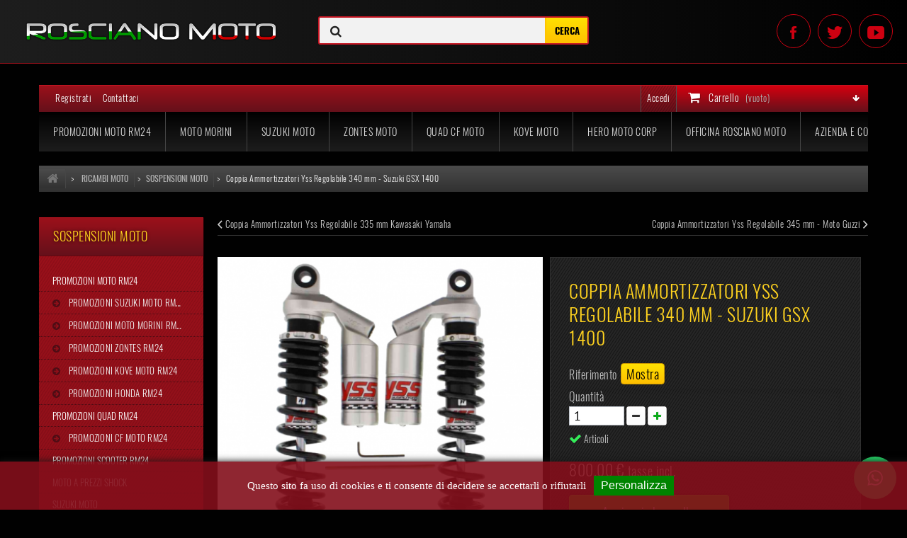

--- FILE ---
content_type: text/html; charset=utf-8
request_url: https://roscianomoto.it/sospensioni-moto/4897-coppia-ammortizzatori-yss-regolabile-340-mm-suzuki-gsx-1400.html
body_size: 45025
content:
<!DOCTYPE HTML> <!--[if lt IE 7]><html class="no-js lt-ie9 lt-ie8 lt-ie7" lang="it-it"><![endif]--> <!--[if IE 7]><html class="no-js lt-ie9 lt-ie8 ie7" lang="it-it"><![endif]--> <!--[if IE 8]><html class="no-js lt-ie9 ie8" lang="it-it"><![endif]--> <!--[if gt IE 8]><html class="no-js ie9" lang="it-it"><![endif]--><html lang="it-it"><head><meta charset="utf-8"/><title>Coppia Ammortizzatori Yss Regolabile 340 mm - Suzuki GSX 1400</title><meta name="description" content="Coppia Ammortizzatori Yss Regolabile 340 mm - Suzuki GSX 1400 "/><meta name="keywords" content="ammortizzatori yss"/><link rel="canonical" href="https://roscianomoto.it/sospensioni-moto/4897-coppia-ammortizzatori-yss-regolabile-340-mm-suzuki-gsx-1400.html"/><link rel="alternate" hreflang="it-it" href="https://roscianomoto.it/sospensioni-moto/4897-coppia-ammortizzatori-yss-regolabile-340-mm-suzuki-gsx-1400.html"/><meta property="og:title" content="Coppia Ammortizzatori Yss Regolabile 340 mm - Suzuki GSX 1400 "/><meta property="og:description" content="Coppia Ammortizzatori Yss Regolabile 340 mm - Suzuki GSX 1400 "/><meta property="og:image" content="https://roscianomoto.it/31124-large_default/coppia-ammortizzatori-yss-regolabile-340-mm-suzuki-gsx-1400.jpg"/> <script type="application/ld+json">{
    "@context" : "http://schema.org",
    "@type" : "Organization",
    "name" : "Rosciano Moto ",
    "url" : "https://roscianomoto.it/",
    "logo" : {
        "@type":"ImageObject",
        "url":"https://roscianomoto.it/img/prestashop-logo-1456139593.jpg"
    }
}</script> <script type="application/ld+json">{
    "@context":"http://schema.org",
    "@type":"WebPage",
    "isPartOf": {
        "@type":"WebSite",
        "url":  "https://roscianomoto.it/",
        "name": "Rosciano Moto "
    },
    "name": "Coppia Ammortizzatori Yss Regolabile 340 mm - Suzuki GSX 1400 ",
    "url":  "https://roscianomoto.it/sospensioni-moto/4897-coppia-ammortizzatori-yss-regolabile-340-mm-suzuki-gsx-1400.html"
}</script> <script type="application/ld+json">{
    "@context": "http://schema.org/",
    "@type": "Product",
    "name": "Coppia Ammortizzatori Yss Regolabile 340 mm - Suzuki GSX 1400",
    "description": "  ",
    "image": "https://roscianomoto.it/31124-home_default/coppia-ammortizzatori-yss-regolabile-340-mm-suzuki-gsx-1400.jpg",
	"mpn": "4897",                "offers": {
        "@type": "Offer",
        "priceCurrency": "EUR",
        "name": "Coppia Ammortizzatori Yss Regolabile 340 mm - Suzuki GSX 1400",
        "price": "800",
        "image": "https://roscianomoto.it/31124-home_default/coppia-ammortizzatori-yss-regolabile-340-mm-suzuki-gsx-1400.jpg",
                "sku": "RS-789.03.13",
        "itemCondition": "http://schema.org/NewCondition",                        "availability": "http://schema.org/InStock",
        "seller": {
            "@type": "Organization",
            "name": "Rosciano Moto "
        }
    }
    }</script> <meta name="robots" content="index,follow"/><meta name="viewport" content="width=device-width, initial-scale=1.0, maximum-scale=1.0, user-scalable=0"/><meta name="apple-mobile-web-app-capable" content="yes"/><link rel="icon" type="image/vnd.microsoft.icon" href="/img/favicon.ico?1632067303"/><link rel="shortcut icon" type="image/x-icon" href="/img/favicon.ico?1632067303"/><link rel="stylesheet" href="/themes,_roscianomoto,_css,_global.css+themes,_roscianomoto,_css,_autoload,_highdpi.css+themes,_roscianomoto,_css,_autoload,_responsive-tables.css+themes,_roscianomoto,_css,_autoload,_uniform.default.css+js,_jquery,_plugins,_fancybox,_jquery.fancybox.css+themes,_roscianomoto,_css,_product.css.pagespeed.cc.dsIOYrNPjY.css" type="text/css" media="all"/><link rel="stylesheet" href="/themes/roscianomoto/css/A.print.css.pagespeed.cf.EKg9hbKT6K.css" type="text/css" media="print"/><link rel="stylesheet" href="/A.js,,_jquery,,_plugins,,_bxslider,,_jquery.bxslider.css+modules,,_socialsharing,,_css,,_socialsharing.css+themes,,_roscianomoto,,_css,,_modules,,_blockbestsellers,,_blockbestsellers.css+themes,,_roscianomoto,,_css,,_modules,,_blockcategories,,_blockcategories.css+themes,,_roscianomoto,,_css,,_modules,,_blockcurrencies,,_blockcurrencies.css+modules,,_blockfacebook,,_css,,_blockfacebook.css+themes,,_roscianomoto,,_css,,_modules,,_blocklanguages,,_blocklanguages.css+themes,,_roscianomoto,,_css,,_modules,,_blockcontact,,_blockcontact.css+themes,,_roscianomoto,,_css,,_modules,,_blockmyaccountfooter,,_blockmyaccount.css+themes,,_roscianomoto,,_css,,_modules,,_blocknewproducts,,_blocknewproducts.css+themes,,_roscianomoto,,_css,,_modules,,_blocknewsletter,,_blocknewsletter.css+themes,,_roscianomoto,,_css,,_modules,,_blockspecials,,_blockspecials.css+themes,,_roscianomoto,,_css,,_modules,,_blocktags,,_blocktags.css,Mcc.bWK84GQlku.css.pagespeed.cf.QqJq46_oUH.css" type="text/css" media="all"/><link rel="stylesheet" href="/modules,_themeconfigurator,_css,_hooks.css+themes,_roscianomoto,_css,_reset.css+themes,_roscianomoto,_css,_roscianomoto.css+themes,_roscianomoto,_css,_upgrade.css+themes,_roscianomoto,_css,_ionicons,_css,_ionicons.min.css+themes,_roscianomoto,_css,_paymentfont,_css,_paymentfont.min.css+themes,_roscianomoto,_js,_plugins,_owl-carousel,_owl.carousel.css+themes,_roscianomoto,_js,_plugins,_owl-carousel,_owl.theme.css+themes,_roscianomoto,_css,_modules,_productcomments,_productcomments.css+themes,_roscianomoto,_css,_modules,_blocktopmenu,_css,_blocktopmenu.css+themes,_roscianomoto,_css,_modules,_blockcart,_blockcart.css+modules,_minicslider,_views,_js,_plugins,_nivo-slider,_nivo-slider.css+themes,_roscianomoto,_css,_modules,_blockuserinfo,_blockuserinfo.css+modules,_pquestion,_pquestion.css+js,_jquery,_plugins,_growl,_jquery.growl.css+modules,_rs_feedbacks,_views,_css,_feedbacks.css.pagespeed.cc.d_3IrSwPyC.css" type="text/css" media="all"/><link rel="stylesheet" href="/A.modules,,_custompopup,,_css,,_popup.css+modules,,_custompopup,,_css,,_sweetalert2.min.css+modules,,_vehiclefit,,_views,,_plugins,,_chosen,,_chosen.min.css+modules,,_k_cookies,,_views,,_css,,_tarteaucitron.css+modules,,_pshotjar,,_views,,_css,,_front.css+modules,,_instantsearchpro,,_views,,_css,,_instantsearchpro.css+js,,_jquery,,_plugins,,_autocomplete,,_jquery.autocomplete.css+modules,,_instantsearchpro,,_views,,_js,,_jquery.autocomplete.css+themes,,_roscianomoto,,_css,,_modules,,_mailalerts,,_mailalerts.css+themes,,_roscianomoto,,_css,,_product_list.css+modules,,_vehiclefit,,_views,,_plugins,,_datatable,,_css,,_jquery.dataTables.min.css+modules,,_vehiclefit,,_views,,_css,,_blocksearchvehicle.css,Mcc._9VIBTp6Qg.css.pagespeed.cf.Fa4b9R_-nC.css" type="text/css" media="all"/> <meta property="og:type" content="product"/><meta property="og:url" content="https://roscianomoto.it/sospensioni-moto/4897-coppia-ammortizzatori-yss-regolabile-340-mm-suzuki-gsx-1400.html"/><meta property="og:title" content="Coppia Ammortizzatori Yss Regolabile 340 mm - Suzuki GSX 1400 "/><meta property="og:site_name" content="Rosciano Moto "/><meta property="og:description" content="Coppia Ammortizzatori Yss Regolabile 340 mm - Suzuki GSX 1400 "/><meta property="og:image" content="https://roscianomoto.it/31124-large_default/coppia-ammortizzatori-yss-regolabile-340-mm-suzuki-gsx-1400.jpg"/><meta property="product:pretax_price:amount" content="655.74"/><meta property="product:pretax_price:currency" content="EUR"/><meta property="product:price:amount" content="800"/><meta property="product:price:currency" content="EUR"/><meta property="product:weight:value" content="5.000000"/><meta property="product:weight:units" content="kg"/>
<script>//<![CDATA[
var onloadCallback=function(){if(document.getElementById('recaptchaSendToAFriend')){grecaptcha.render("recaptchaSendToAFriend",{"sitekey":RecaptachKey,"theme":RecaptchaTheme});}if(document.getElementById('recaptchaProductComments')){recaptchaProductComment=grecaptcha.render("recaptchaProductComments",{"sitekey":RecaptachKey,"theme":RecaptchaTheme});}};
//]]></script><style>#tarteaucitronAlertBig{box-shadow:0 0 10px 0 #171717;background:rgba(131,15,27,.9);padding:20px 10px;width:100%;color:#fff}#tarteaucitron #tarteaucitronServices .tarteaucitronLine .tarteaucitronName{display:inline-block;float:left;margin-left:10px;text-align:left;width:50%;color:#000}#tarteaucitron #tarteaucitronInfo a{color:#fff;text-decoration:underline;font-size:12px;text-decoration:none;font-family:Arial!important;letter-spacing:0;color:#add8e6}#tarteaucitronRoot{font-family:Arial}</style> <link rel="stylesheet" href="https://roscianomoto.it/themes/roscianomoto/css/impro.css" type="text/css"/><link rel="stylesheet" href="/themes/roscianomoto/dist/assets/css/app.min.css?i=1766754947" type="text/css"/> <link rel="dns-prefetch" href="/themes/roscianomoto/dist/assets/fonts/barlow/Barlow-ExtraBold.woff"><link rel="dns-prefetch" href="/themes/roscianomoto/dist/assets/fonts/barlow/BarlowCondensed-SemiBold.woff"><link rel="dns-prefetch" href="/themes/roscianomoto/dist/assets/fonts/barlow/BarlowCondensed-Medium.woff"><link rel="dns-prefetch" href="/themes/roscianomoto/dist/assets/fonts/barlow/Barlow-SemiBold.woff"><link rel="dns-prefetch" href="/themes/roscianomoto/dist/assets/fonts/barlow/Barlow-Bold.woff"><!--[if IE 8]> 
<script src="https://oss.maxcdn.com/libs/html5shiv/3.7.0/html5shiv.js"></script> 
<script src="https://oss.maxcdn.com/libs/respond.js/1.3.0/respond.min.js"></script> <![endif]--></head><body id="product" class=" product product-4897 product-coppia-ammortizzatori-yss-regolabile-340-mm-suzuki-gsx-1400 category-141 category-sospensioni-moto show-left-column hide-right-column lang_it"><div id="page" class="no-right-column"> <a href="http://roscianomoto.it/" title="Rosciano Moto "> <img class="sm--logo" src="/img/favicon.ico" alt="Rosciano Moto "/> </a><div class="header-container"><header id="page_header"><section id="header" class=""><div class="wide_container"><div class="header--top"><div class="bootstrap"><div class="row"><div class="col-md-4" id="logo--col"> <a id="header--logo" href="http://roscianomoto.it/" title="Rosciano Moto "> <img class="logo" src="https://roscianomoto.it/themes/roscianomoto/img/xlogo__top.png.pagespeed.ic.J-YDyeCxGh.webp" alt="Rosciano Moto "/> </a></div><div class="col-md-4"><link rel="stylesheet" href="https://maxcdn.bootstrapcdn.com/font-awesome/4.4.0/css/font-awesome.min.css"><div class="ispro-top-full"><div id="instantsearchpro"><form action="https://roscianomoto.it/ricerca" id="instasearch"><div class="search-box"><div class="search-icon"> <i class="fa fa-search"></i><div class="loader"> <svg version="1.1" id="L9" xmlns="http://www.w3.org/2000/svg" xmlns:xlink="http://www.w3.org/1999/xlink" x="0px" y="0px" viewBox="0 0 100 100" enable-background="new 0 0 0 0" xml:space="preserve"> <path fill="#1f1f1f" d="M73,50c0-12.7-10.3-23-23-23S27,37.3,27,50 M30.9,50c0-10.5,8.5-19.1,19.1-19.1S69.1,39.5,69.1,50" transform="rotate(311.815 50 50)"> <animateTransform attributeName="transform" attributeType="XML" type="rotate" dur="1s" from="0 50 50" to="360 50 50" repeatCount="indefinite"></animateTransform> </path> </svg></div></div> <input class="search-input" type="text" id="insta_search_query_top" name="search_query" autocomplete="off" value="" readonly onfocus="if (this.hasAttribute('readonly')) { this.removeAttribute('readonly'); this.blur(); this.focus(); }"/> <input type="submit" name="submit_search" value="Cerca" class="button"/></div> <label for="search_query_top"></label> <input type="hidden" name="controller" value="search"/> <input type="hidden" name="orderby" value="position"/> <input type="hidden" name="orderway" value="desc"/></form></div><div id="ins-overlay"></div><div class="ins-frame" id="ins-frame"><div class="instantsearch-wrapper"><div class="row"><div class="col-md-3 categories--wrapper"><div class="categories" id="isp_categories"></div></div><div class="col-md-9 products--wrapper" id="isp_products"></div></div></div></div></div> <script type="text/x-handlebars-template" id="product-template"><li class="ajax_block_product col-sm-6 col-md-3 first-in-line first-item-of-tablet-line first-item-of-mobile-line col-xs-12" data-rpclass=" col-xs-12 col-sm-6 col-md-3">
        <div class="product-container">
            <div class="left-block">
                <div class="product-image-container">
                    <a class="product_img_link ready" href="http://psrs.local/componenti-elettrici-moto/15551-statore-honda-sh-125-i-honda-sh-150-i-pes-125-ps-i.html?search_query=honda&amp;fast_search=fs" title="Statore Honda SH 125 i - Honda SH 150 i - PES 125 PS i" itemprop="url"> <img class="lazy replace-2x img-responsive in" src="http://psrs.local/img/p/3/4/8/9/4/34894-home_default.jpg" data-original="http://psrs.local/img/p/3/4/8/9/4/34894-home_default.jpg" alt="Statore Honda SH 125 i - Honda SH 150 i - PES 125 PS i" title="Statore Honda SH 125 i - Honda SH 150 i - PES 125 PS i" width="400" height="250" itemprop="image" style="display: block;"> </a>
                    <div class="content_price" itemprop="offers" itemscope="" itemtype="https://schema.org/Offer">
                        <span itemprop="price" class="price product-price">{{price}}</span>
                        <meta itemprop="priceCurrency" content="EUR" >
                        <span class="old-price product-price">{{oldprice}}</span> <span class="price-percent-reduction">{{percent_reduction}}</span>
                    </div>
                </div>
            </div>
            <div class="right-block">
                <div class="product-flags" >
                    <span class="discount">Reduced price!</span>
                </div>
                <h5 itemprop="name" >
                    <a class="product-name" href="{{link}}" title="{{name}}" itemprop="url"> {{name}} </a>
                </h5>
                <p itemprop="description" class="product-desc">undefined</p>
                <div class="content_price">
                    <span itemprop="price" class="price product-price"> {{price}} </span>
                    <meta itemprop="priceCurrency" content="EUR">
                    <span class="old-price product-price"> {{oldprice}} </span>
                    <span class="price-percent-reduction">{{percent_reduction}}</span>
                </div>
                <div itemprop="offers" itemscope="" itemtype="http://schema.org/Offer" class="button-container" >
                    <a class="quick-view" href="http://psrs.local/componenti-elettrici-moto/15551-statore-honda-sh-125-i-honda-sh-150-i-pes-125-ps-i.html?search_query=honda&amp;fast_search=fs" rel="http://psrs.local/componenti-elettrici-moto/15551-statore-honda-sh-125-i-honda-sh-150-i-pes-125-ps-i.html?search_query=honda&amp;fast_search=fs"> </a>
                    <a class="quick-view-mobile quick-view-btn" href="http://psrs.local/componenti-elettrici-moto/15551-statore-honda-sh-125-i-honda-sh-150-i-pes-125-ps-i.html?search_query=honda&amp;fast_search=fs" rel="http://psrs.local/componenti-elettrici-moto/15551-statore-honda-sh-125-i-honda-sh-150-i-pes-125-ps-i.html?search_query=honda&amp;fast_search=fs"> <i class="icon-eye-open"></i> </a>  <a class="button ajax_add_to_cart_button btn btn-default" href="http://psrs.local/carrello?add=1&amp;id_product=15551" rel="nofollow" title="Add to cart" data-id-product-attribute="0" data-id-product="15551"> <span>Add to cart</span> </a> <a class="button lnk_view btn btn-default" href="http://psrs.local/componenti-elettrici-moto/15551-statore-honda-sh-125-i-honda-sh-150-i-pes-125-ps-i.html?search_query=honda&amp;fast_search=fs" title="View"> <span class="icon-circle-arrow-right"></span> </a></div>
            </div>
            <div class="functional-buttons functional-buttons-grid clearfix">
                <div class="wishlist"> <a class="addToWishlist wishlistProd_15551" href="#" rel="15551" onclick="WishlistCart('wishlist_block_list', 'add', '15551', false, 1); return false;"> Aggiungi alla lista dei desideri </a></div>
                <div class="compare"> <a class="add_to_compare" href="http://psrs.local/componenti-elettrici-moto/15551-statore-honda-sh-125-i-honda-sh-150-i-pes-125-ps-i.html?search_query=honda&amp;fast_search=fs" data-id-product="15551">Add to Compare</a></div>
            </div>
        </div>
    </li></script> </div><div class="col-md-4 pull-right text-right" id="socials--col"><ul class="list-inline social-links"><li><a target="_blank" href="https://www.facebook.com/roscianomoto/" class="btn-social btn-outline" title="Facebook"><i class="ion ion-social-facebook"></i></a></li><li><a target="_blank" href="https://twitter.com/roscianomoto" class="btn-social btn-outline" title="Twitter"><i class="icon ion-social-twitter"></i></a></li><li><a target="_blank" href="https://www.youtube.com/user/roscianomoto" class="btn-social btn-outline" data-toggle="tooltip" data-placement="top" title="Github"><i class="icon ion-social-youtube"></i></a></li></ul></div></div></div></div><div class="container" id="on_ellipse"><div class="row"><div id="header_right" class="span6 posi_rel"><div class="nav"><div class="container"><div class="row"> <nav><div class=""><div class="shopping_cart"> <a href="https://roscianomoto.it/ordine" title="Vedi il mio carrello" rel="nofollow"> <b>Carrello</b> <span class="ajax_cart_quantity unvisible">0</span> <span class="ajax_cart_product_txt unvisible">Prodotto</span> <span class="ajax_cart_product_txt_s unvisible">Prodotti</span> <span class="ajax_cart_total unvisible"> </span> <span class="ajax_cart_no_product">(vuoto)</span> </a><div class="cart_block block exclusive"><div class="block_content"><div class="cart_block_list"><p class="cart_block_no_products"> Nessun prodotto</p><div class="cart-prices"><div class="cart-prices-line first-line"> <span class="price cart_block_shipping_cost ajax_cart_shipping_cost unvisible"> To be determined </span> <span class="unvisible"> Spedizione </span></div><div class="cart-prices-line last-line"> <span class="price cart_block_total ajax_block_cart_total">0,00 €</span> <span>Totale</span></div></div><p class="cart-buttons"> <a id="button_order_cart" class="btn btn-default button button-small" href="https://roscianomoto.it/ordine" title="Pagamento" rel="nofollow"> <span> Pagamento<i class="icon-chevron-right right"></i> </span> </a></p></div></div></div></div></div><div id="layer_cart"><div class="clearfix"><div class="layer_cart_product col-xs-12 col-md-6"> <span class="cross" title="Chiudi finestra"></span><h2> <i class="icon-ok"></i>Prodotto aggiunto correttamente al carrello</h2><div class="product-image-container layer_cart_img"></div><div class="layer_cart_product_info"> <span id="layer_cart_product_title" class="product-name"></span> <span id="layer_cart_product_attributes"></span><div> <strong class="dark">Quantità</strong> <span id="layer_cart_product_quantity"></span></div><div> <strong class="dark">Totale</strong> <span id="layer_cart_product_price"></span></div></div></div><div class="layer_cart_cart col-xs-12 col-md-6"><h2> <span class="ajax_cart_product_txt_s unvisible"> Ci sono <span class="ajax_cart_quantity">0</span> articoli nel carrello </span> <span class="ajax_cart_product_txt "> C'è un articolo nel carrello </span></h2><div class="layer_cart_row"> <strong class="dark"> Totale prodotti </strong> <span class="ajax_block_products_total"> </span></div><div class="layer_cart_row"> <strong class="dark"> Totale spedizione&nbsp; </strong> <span class="ajax_cart_shipping_cost"> To be determined </span></div><div class="layer_cart_row"> <strong class="dark"> Totale </strong> <span class="ajax_block_cart_total"> </span></div><div class="button-container"> <span class="continue btn btn-default button exclusive-medium" title="Continua lo shopping"> <span> <i class="icon-chevron-left left"></i>Continua lo shopping </span> </span> <a class="btn btn-default button button-medium" href="https://roscianomoto.it/ordine" title="Procedi al checkout" rel="nofollow"> <span> Procedi al checkout<i class="icon-chevron-right right"></i> </span> </a></div></div></div><div class="crossseling"></div></div><div class="layer_cart_overlay"></div><div class="header_user_info"> <a class="login" href="https://roscianomoto.it/il-mio-account" rel="nofollow" title="Accedi al tuo account cliente"> Accedi </a></div><div id="menuSX_displaynav"><ul><li><a href="https://roscianomoto.it/login">Registrati</a></li><li><a href="https://roscianomoto.it/contattarci">Contattaci</a></li></ul></div> </nav></div></div></div><div id="header_right_inner" class="clearfix"><div id="block_top_menu" class="sf-contener clearfix col-xs-12 "><div class="cat-title">Menu</div><ul class="sf-menu clearfix menu-content"><li><a href="https://roscianomoto.it/120-promozioni-moto-rm24" title="Promozioni Moto RM24">Promozioni Moto RM24</a><ul><li><a href="https://roscianomoto.it/314-promozioni-suzuki-moto-rm24" title="Promozioni Suzuki Moto RM24">Promozioni Suzuki Moto RM24</a></li><li><a href="https://roscianomoto.it/301-promozioni-moto-morini-rm24" title="Promozioni Moto Morini RM24">Promozioni Moto Morini RM24</a></li><li><a href="https://roscianomoto.it/303-promozioni-zontes-rm24" title="Promozioni Zontes RM24">Promozioni Zontes RM24</a></li><li><a href="https://roscianomoto.it/305-promozioni-kove-moto-rm24" title="Promozioni Kove Moto RM24">Promozioni Kove Moto RM24</a></li><li><a href="https://roscianomoto.it/300-promozioni-honda-rm24" title="Promozioni Honda RM24 ">Promozioni Honda RM24 </a></li></ul></li><li><a href="https://roscianomoto.it/288-moto-morini" title="Moto Morini">Moto Morini</a></li><li><a href="https://roscianomoto.it/313-suzuki-moto" title="Suzuki Moto">Suzuki Moto</a></li><li><a href="https://roscianomoto.it/284-zontes-moto" title="Zontes Moto">Zontes Moto</a></li><li><a href="https://roscianomoto.it/183-quad-cf-moto" title="Quad CF Moto ">Quad CF Moto </a></li><li><a href="https://roscianomoto.it/298-kove-moto" title="Kove Moto ">Kove Moto </a></li><li><a href="https://roscianomoto.it/315-hero-moto-corp" title="Hero Moto Corp">Hero Moto Corp</a></li><li><a href="https://roscianomoto.it/content/9-officina-assistenza-moto-quad-salerno" title="Officina Rosciano Moto">Officina Rosciano Moto</a></li><li><a href="https://roscianomoto.it/content/4-azienda-contatti" title="Azienda e Contatti ">Azienda e Contatti </a></li></ul></div></div></div></div></div></div> </section> </header></div><div class="columns-container"><div id="columns" class="container"><div class="breadcrumb clearfix"> <a class="home" href="https://roscianomoto.it/" title="Torna alla Home"><i class="icon-home"></i></a> <span class="navigation-pipe">&gt;</span> <span class="navigation_page"><span itemscope itemtype="http://data-vocabulary.org/Breadcrumb"><a itemprop="url" href="https://roscianomoto.it/134-ricambi-moto" title="Ricambi Moto "><span itemprop="title">Ricambi Moto </span></a></span><span class="navigation-pipe">></span><span itemscope itemtype="http://data-vocabulary.org/Breadcrumb"><a itemprop="url" href="https://roscianomoto.it/141-sospensioni-moto" title="Sospensioni Moto "><span itemprop="title">Sospensioni Moto </span></a></span><span class="navigation-pipe">></span>Coppia Ammortizzatori Yss Regolabile 340 mm - Suzuki GSX 1400</span></div><div class="row"><div id="left_column" class="column col-xs-12 col-sm-3"><div id="categories_block_left" class="block"><h2 class="title_block"> Sospensioni Moto</h2><div class="block_content"><ul class="tree dhtml"><li> <a href="https://roscianomoto.it/120-promozioni-moto-rm24" title="Promozioni Moto: Scopri la Formula RM24™ Flessibilità, Convenienza e Libertà su Moto e Scooter Sappiamo quanto sia importante e impegnativa la scelta di acquistare un nuovo veicolo, che si tratti di moto o scooter . Per questo Rosciano Moto ha creato le Promozioni RM24™ , una formula esclusiva sviluppata internamente per offrire massima flessibilità, convenienza e libertà di scelta su tutti i veicoli dei principali marchi trattati, permettendo a ogni cliente di trovare la promozione moto rm24 più adatta alle proprie esigenze. La Formula RM24™ è il risultato di oltre 10 anni di perfezionamento continuo ed è pensata per chi desidera acquistare un veicolo nuovo senza anticipo, con rate personalizzate e la possibilità di cambiare o tenere il veicolo dopo 24 mesi, mantenendo sempre il controllo delle proprie decisioni. RM24™: il Punto di Riferimento per le Promozioni Moto in Campania Se stai cercando promozioni moto in Campania , o se cerchi la promozione moto rm24 più vantaggiosa a Salerno o Sala Consilina , RM24™ rappresenta la nostra soluzione di riferimento: chiara, strutturata e trasparente , progettata per adattarsi alle reali esigenze dei clienti. Le Promozioni RM24™ sono valide su moto nuove e scooter e sono disponibili presso le sedi Rosciano Moto di Salerno e Sala Consilina , punto di riferimento da oltre 25 anni per chi cerca professionalità, affidabilità e assistenza specializzata. Come Funziona la Formula RM24™ La Formula RM24™ è la base comune di tutte le promozioni presenti nelle pagine dedicate ai singoli marchi. È strutturata per offrire chiarezza contrattuale e costi definiti sin dall’inizio , garantendo il massimo controllo sull’acquisto del veicolo. I principali vantaggi della Formula RM24™: Nessun Anticipo Necessario: nessun anticipo richiesto per l’acquisto (salvo diverse indicazioni su modelli specifici). Pagamento su Misura: rate stabilite in anticipo in base alla formula scelta (24 o 48 mesi). Flessibilità Totale: dopo 24 mesi, nella formula Cambio Facile, sei tu a decidere se cambiare, tenere o restituire il veicolo. Proprietà Garantita: il veicolo è intestato a te fin dal primo giorno. Hub di Categoria: Tutte le Promozioni RM24™ per Marchio Questa pagina rappresenta la categoria principale (Hub) di tutte le Promozioni RM24™ di Rosciano Moto . Qui trovi la spiegazione completa della nostra formula esclusiva e i collegamenti diretti alle singole pagine di promozione dedicate a ciascun marchio , dove sono elencate nel dettaglio le offerte e i modelli disponibili. Seleziona il marchio di tuo interesse per scoprire tutte le promozioni RM24™ attive: Promozioni Suzuki RM24™ – Offerte su V-Strom, GSX-8S, Burgman e tutta la gamma. Promozioni Moto Morini RM24™ – Offerte su X-Cape 1200, Seiemmezzo, Calibro e nuovi modelli. Promozioni Zontes RM24™ – Offerte su moto e scooter, inclusi 368G, 703RR e gamma 125cc. Promozioni Kove RM24™ – Offerte sui modelli Adventure e Naked (510X, 800 Pro). Promozioni Honda RM24™ – Offerte su scooter SH, X-ADV e modelli selezionati. Sono inoltre disponibili promozioni RM24™ anche su una selezione Hero Moto presente in sede. Perché Scegliere Rosciano Moto per le Promozioni RM24™? Siamo una concessionaria con una lunga storia di affidabilità e passione per le due ruote. La nostra formula RM24™ riflette l’impegno costante di Rosciano Moto nel mettere al primo posto le esigenze reali dei clienti. Oltre ai vantaggi esclusivi della formula RM24™, offriamo una vasta gamma di mezzi tra cui scegliere. Presso la sede Rosciano Moto di Salerno troverete promozioni dedicate su moto, scooter e quad dei marchi più prestigiosi. Rosciano Moto opera da oltre 25 anni come concessionaria ufficiale e punto di riferimento in Campania, offrendo assistenza specializzata , ricambi originali e soluzioni finanziarie esclusive come RM24™, sviluppata internamente e non disponibile presso altri operatori. Promozioni Moto RM24: Nuove e Usato Selezionato Le Promozioni RM24™ sono valide su tutti i marchi trattati da Rosciano Moto e possono essere applicate su moto scooter nuovi , in base alla disponibilità dei modelli presenti in sede o ordinabili. La formula RM24™ è disponibile anche su usato selezionato Rosciano Moto . Le moto usate RM24™ provengono in gran parte da clienti che hanno acquistato un veicolo nuovo con formula RM24™ e che, al momento del cambio, rientrano il mezzo presso la nostra concessionaria. Questo garantisce veicoli controllati, tracciabili e gestiti direttamente , con la possibilità di accedere alla formula RM24 Usato su mezzi accuratamente selezionati. Scopri tutte le Promozioni RM24™ disponibile e trova la soluzione perfetta per il tuo prossimo veicolo con Rosciano Moto. Come funzionano le Promozioni Moto RM24™: condizioni, vantaggi e regole chiare CLICCA QUI E LEGGI TUTTO SU RM24™ &amp;gt; &nbsp;Segui Rosciano Moto: Aggiornamenti sulle Promozioni Moto RM24™ Non perdere le ultime novità e i nuovi arrivi. Seguici sui nostri canali ufficiali: FACEBOOK INSTAGRAM TIKTOK Vieni a Trovarci nelle Nostre Sedi Rosciano Moto Salerno Via Cappello Vecchio, 17 - Tel. 089 301824 Apri su Google Maps Rosciano Moto Sala Consilina Via Godelmo, 18 - Tel. 0975 21821 Apri su Google Maps Dicono di Noi (4.9/5) Oltre 500 recensioni verificate confermano la nostra affidabilità. Leggi le Recensioni Reali"> Promozioni Moto RM24 </a><ul><li> <a href="https://roscianomoto.it/314-promozioni-suzuki-moto-rm24" title="Promozioni Suzuki Moto RM24™| La Tua Scelta Flessibile Scegliere una nuova Moto Suzuki è un momento emozionante. Per questo Rosciano Moto ha esteso le Promozioni RM24™ all&#039;intera Gamma Suzuki Moto, offrendoti la libertà di guidare subito la moto dei tuoi sogni con una formula finanziaria chiara, flessibile e senza pensieri. Le Promozioni Suzuki Moto RM24™ sono il frutto di oltre 10 anni di esperienza: è l&#039;unica formula che ti permette di acquistare una Moto Suzuki nuova con la sicurezza di un valore futuro garantito e la libertà di decidere dopo 24 mesi. Le promozioni sono attive presso le sedi Rosciano Moto di Salerno e Sala Consilina su tutti i modelli Suzuki disponibili. Come funzionano le Promozioni Suzuki Moto RM24™ Zero Anticipo: ritiri la tua Suzuki senza versare nulla alla consegna. Rata Personalizzata: pagamenti definiti per 24 o 48 mesi. Libertà di Scelta: dopo 24 mesi decidi se tenerla, cambiarla con una nuova Suzuki o restituirla. Proprietà Immediata: la moto è intestata a te fin dal primo giorno. I Modelli Suzuki Protagonisti delle Promozioni RM24™ Scopri alcuni dei best-seller Suzuki che puoi guidare subito grazie alle Promozioni RM24™: Suzuki Burgman 400 – Scooter confortevole e affidabile. Suzuki V-Strom 800 DE / SE – Adventure di nuova generazione. Suzuki GSX-8S – Naked moderna ed equilibrata. Suzuki SV650 – Il bicilindrico leggendario e accessibile. Suzuki GSX-S1000 GX – Crossover sportiva ad alte prestazioni. Suzuki GSX-R1000R – Tecnologia MotoGP per la strada. Vuoi conoscere tutti i dettagli e le condizioni delle Promozioni Suzuki Moto? LEGGI IL REGOLAMENTO RM24™ &amp;gt; Segui Rosciano Moto: Aggiornamenti sulle Promozioni Suzuki Moto RM24™ Non perdere le ultime novità e i nuovi arrivi. Seguici sui nostri canali ufficiali: FACEBOOK INSTAGRAM TIKTOK Vieni a Trovarci nelle Nostre Sedi Rosciano Moto Salerno Via Cappello Vecchio, 17 – Tel. 089 301824 Apri su Google Maps Rosciano Moto – Sala Consilina Via Godelmo, 18 – Tel. 0975 21821 Apri su Google Maps Dicono di Noi (4.9/5) Oltre 500 recensioni verificate confermano l’affidabilità di Rosciano Moto. Leggi le Recensioni Reali"> Promozioni Suzuki Moto RM24 </a></li><li> <a href="https://roscianomoto.it/301-promozioni-moto-morini-rm24" title="Promozioni Moto Morini RM24™ | La Tua Scelta Flessibile Scegliere una nuova Moto Morini è un momento emozionante. Per questo Rosciano Moto ha esteso le Promozioni RM24™ all&#039;intera gamma Moto Morini, offrendoti la libertà di guidare subito la moto dei tuoi sogni con una formula finanziaria chiara, flessibile e senza pensieri. Le Promozioni Moto Morini RM24™ sono il frutto di oltre 10 anni di esperienza: è l&#039;unica formula che ti permette di acquistare una Moto Morini nuova con la sicurezza di un valore futuro garantito e la libertà di decidere dopo 24 mesi. Le promozioni sono attive presso le sedi Rosciano Moto di Salerno e Sala Consilina su tutti i modelli Moto Morini disponibili. Come funzionano le Promozioni Moto Morini RM24™ Zero Anticipo: ritiri la tua Moto Morini senza versare nulla alla consegna. Rata Personalizzata: pagamenti definiti per 24 o 48 mesi. Libertà di Scelta: dopo 24 mesi decidi se tenerla, cambiarla con una nuova Moto Morini o restituirla. Proprietà Immediata: la moto è intestata a te fin dal primo giorno. I Modelli Moto Morini Protagonisti delle Promozioni RM24™ Scopri alcuni dei modelli Moto Morini che puoi guidare subito grazie alle Promozioni RM24™: Moto Morini X-Cape 1200 / 700 / 450 – La gamma Adventure completa. Moto Morini Seiemmezzo SCR – Scrambler moderna ed elegante. Moto Morini Calibro – Custom cruiser accessibile. Moto Morini Corsaro GT 750 – Sport Tourer potente. Moto Morini Tre e Mezzo Sport – Classica sportiva. Vuoi conoscere tutti i dettagli e le condizioni delle Promozioni Moto Morini? LEGGI IL REGOLAMENTO RM24™ &amp;gt; Segui Rosciano Moto: Aggiornamenti sulle Promozioni Moto Morini RM24™ Non perdere le ultime novità e i nuovi arrivi. Seguici sui nostri canali ufficiali: FACEBOOK INSTAGRAM TIKTOK Vieni a Trovarci nelle Nostre Sedi Rosciano Moto Salerno Via Cappello Vecchio, 17 – Tel. 089 301824 Apri su Google Maps Rosciano Moto – Sala Consilina Via Godelmo, 18 – Tel. 0975 21821 Apri su Google Maps Dicono di Noi (4.9/5) Oltre 500 recensioni verificate confermano l’affidabilità di Rosciano Moto. Leggi le Recensioni Reali"> Promozioni Moto Morini RM24 </a></li><li> <a href="https://roscianomoto.it/303-promozioni-zontes-rm24" title="Promozioni Zontes RM24™ | La Tua Scelta Flessibile Scegliere una nuova Zontes è un momento emozionante. Per questo Rosciano Moto ha esteso le Promozioni RM24™ all&#039;intera gamma Zontes, offrendoti la libertà di guidare subito la moto o lo scooter dei tuoi sogni con una formula finanziaria chiara, flessibile e senza pensieri. Le Promozioni Zontes RM24™ sono il frutto di oltre 10 anni di esperienza: è l&#039;unica formula che ti permette di acquistare una Zontes nuova con la sicurezza di un valore futuro garantito e la libertà di decidere dopo 24 mesi. Le promozioni sono attive presso le sedi Rosciano Moto di Salerno e Sala Consilina su tutti i modelli Zontes disponibili. Come funzionano le Promozioni Zontes RM24™ Zero Anticipo: ritiri la tua Zontes senza versare nulla alla consegna. Rata Personalizzata: pagamenti definiti per 24 o 48 mesi. Libertà di Scelta: dopo 24 mesi decidi se tenerla, cambiarla con una nuova Zontes o restituirla. Proprietà Immediata: il veicolo è intestato a te fin dal primo giorno. I Modelli Zontes Protagonisti delle Promozioni RM24™ Scopri alcuni dei modelli Zontes che puoi guidare subito grazie alle promozioni RM24™: Zontes 368G ADV – Lo scooter Crossover perfetto per l&#039;avventura. Zontes 368 E / D – La gamma scooter GT e sportiva. Zontes 703 RR / F – Supersportive e Naked di nuova generazione. Zontes 125 U / D – Moto e scooter 125 per la città. Vuoi conoscere tutti i dettagli e le condizioni delle Promozioni Zontes? CLICCA QUI E LEGGI IL REGOLAMENTO RM24™ &amp;gt; Segui Rosciano Moto: Aggiornamenti sulle Promozioni Moto Zontes RM24™ Non perdere le ultime novità e i nuovi arrivi. Seguici sui nostri canali ufficiali: FACEBOOK INSTAGRAM TIKTOK Vieni a Trovarci nelle Nostre Sedi Rosciano Moto Salerno Via Cappello Vecchio, 17 – Tel. 089 301824 Apri su Google Maps Rosciano Moto – Sala Consilina Via Godelmo, 18 – Tel. 0975 21821 Apri su Google Maps Dicono di Noi (4.9/5) Oltre 500 recensioni verificate confermano l’affidabilità di Rosciano Moto. Leggi le Recensioni Reali"> Promozioni Zontes RM24 </a></li><li> <a href="https://roscianomoto.it/305-promozioni-kove-moto-rm24" title="Promozioni Kove Moto RM24™: La Tua Scelta Flessibile Scegliere una nuova Moto Kove è un momento emozionante. Per questo Rosciano Moto ha esteso le Promozioni RM24™ all&#039;intera Gamma Kove Moto, offrendoti la libertà di guidare subito la moto dei tuoi sogni con una formula finanziaria chiara, flessibile e senza pensieri. Le Promozioni Kove Moto RM24™ sono il frutto di oltre 10 anni di esperienza: è l&#039;unica formula che ti permette di acquistare una Moto Kove nuova con la sicurezza di un valore futuro garantito e la libertà di decidere dopo 24 mesi. Le promozioni sono attive presso le sedi Rosciano Moto di Salerno e Sala Consilina su tutti i modelli Kove disponibili. Come funzionano le Promozioni Kove Moto RM24™ Zero Anticipo: ritiri la tua Kove senza versare nulla alla consegna. Rata Personalizzata: pagamenti definiti per 24 o 48 mesi. Libertà di Scelta: dopo 24 mesi decidi se tenerla, cambiarla con una nuova Kove o restituirla. Proprietà Immediata: la moto è intestata a te fin dal primo giorno. I Modelli Kove Protagonisti delle Promozioni RM24™ Scopri alcuni dei modelli Kove che puoi guidare subito grazie alle Promozioni RM24™: Kove 800 Pro – L&#039;Adventure di punta ad alte prestazioni. Kove 510X – La Adventure Trail versatile e affidabile. Kove 500F – La Naked accessibile e divertente. Vuoi conoscere tutti i dettagli e le condizioni delle Promozioni Kove Moto? CLICCA QUI E LEGGI IL REGOLAMENTO RM24™ &amp;gt; Segui Rosciano Moto: Aggiornamenti sulle Promozioni Kove Moto RM24™ Non perdere le ultime novità e i nuovi arrivi. Seguici sui nostri canali ufficiali: FACEBOOK INSTAGRAM TIKTOK Vieni a Trovarci nelle Nostre Sedi Rosciano Moto Salerno Via Cappello Vecchio, 17 – Tel. 089 301824 Apri su Google Maps Rosciano Moto – Sala Consilina Via Godelmo, 18 – Tel. 0975 21821 Apri su Google Maps Dicono di Noi (4.9/5) Oltre 500 recensioni verificate confermano l’affidabilità di Rosciano Moto. Leggi le Recensioni Reali"> Promozioni Kove Moto RM24 </a></li><li class="last"> <a href="https://roscianomoto.it/300-promozioni-honda-rm24" title="Promozioni Honda RM24™: La Tua Scelta Flessibile La scelta di uno Scooter o una Moto Honda , come i popolarissimi SH, X-ADV o Transalp, è sinonimo di qualità e affidabilità. Per questo Rosciano Moto , tuo Rivenditore Honda di riferimento, ha esteso le Promozioni RM24™ anche ai modelli Honda, offrendoti la libertà di guidare subito il veicolo dei tuoi sogni con una formula finanziaria chiara, flessibile e senza pensieri. Le Promozioni Honda RM24™ sono il frutto di oltre 10 anni di esperienza: è l&#039;unica formula esclusiva che ti permette di acquistare una Honda nuova con la sicurezza e la libertà di decidere dopo 24 mesi. Le promozioni sono attive presso la sede di Rosciano Moto Salerno su tutti i modelli Honda disponibili. Come funzionano le Promozioni Honda RM24™ Zero Anticipo: ritiri il tuo veicolo Honda senza versare nulla alla consegna. Rata Personalizzata: pagamenti definiti per 24 o 48 mesi. Libertà di Scelta: dopo 24 mesi decidi se tenerla, cambiarla con un nuovo Honda o restituirla. Proprietà Immediata: il veicolo è intestato a te fin dal primo giorno. I Modelli Honda Protagonisti delle Promozioni RM24™ Scopri alcuni dei modelli Honda che puoi guidare subito grazie alle Promozioni RM24™: Honda SH 125 / SH 350 – Gli scooter più venduti in Italia. Honda X-ADV 750 – Il primo SUV a due ruote. Honda Africa Twin – L&#039;icona dell&#039;avventura. Honda ADV 350 – Lo scooter Adventure media cilindrata. Vuoi conoscere tutti i dettagli e le condizioni delle Promozioni Honda? LEGGI IL REGOLAMENTO RM24™ &amp;gt; Segui Rosciano Moto: Aggiornamenti sulle Promozioni Honda RM24™ Non perdere le ultime novità e i nuovi arrivi. Seguici sui nostri canali ufficiali: FACEBOOK INSTAGRAM TIKTOK Vieni a Trovarci nelle Nostre Sedi Rosciano Moto Salerno Via Cappello Vecchio, 17 – Tel. 089 301824 Apri su Google Maps Rosciano Moto – Sala Consilina Via Godelmo, 18 – Tel. 0975 21821 Apri su Google Maps Dicono di Noi (4.9/5) Oltre 500 recensioni verificate confermano l’affidabilità di Rosciano Moto. Leggi le Recensioni Reali"> Promozioni Honda RM24 </a></li></ul></li><li> <a href="https://roscianomoto.it/309-promozioni-quad-rm24" title="Promozioni Quad RM24™ Rosciano Moto: Quad, ATV e UTV Quad in Promozione con RM24™ Rosciano Moto Salerno e Campania Chi cerca Promozioni Quad oggi ha esigenze diverse rispetto al mondo moto: affidabilità, robustezza, utilizzo lavorativo o agricolo, ma anche divertimento e tempo libero. Per questo Rosciano Moto ha esteso la Formula RM24™ al mondo Quad , creando una soluzione di acquisto flessibile, chiara e strutturata per Quad, ATV e UTV dei marchi ufficiali trattati. Le Promozioni Quad RM24™ sono una formula sviluppata internamente da Rosciano Moto , pensata per offrire zero anticipo, rate personalizzate e libertà di scelta dopo 24 mesi , mantenendo sempre il pieno controllo del veicolo e dei costi. RM24™: Il Punto di Riferimento per le Promozioni Quad in Campania Se stai cercando promozioni quad in Campania , in particolare promozioni quad a Salerno o Sala Consilina , RM24™ rappresenta oggi una delle soluzioni più complete e affidabili disponibili sul mercato. Non si tratta di una formula standard, ma di un sistema di acquisto progettato da chi lavora ogni giorno con i quad, conosce le esigenze di chi li utilizza per lavoro, agricoltura o tempo libero, e offre un supporto reale anche dopo l’acquisto. Le Promozioni Quad RM24™ sono attive presso le sedi Rosciano Moto di Salerno e Sala Consilina , punto di riferimento da oltre 25 anni per il mondo dei veicoli off-road e specialistici. Come Funziona la Formula Quad RM24™ La Formula RM24™ applicata ai Quad è strutturata per garantire chiarezza contrattuale e costi definiti sin dall’inizio , evitando sorprese e lasciando libertà decisionale al cliente. I principali vantaggi delle Promozioni Quad RM24™: Zero Anticipo: ritiri il tuo quad senza versare alcun anticipo (salvo diverse indicazioni su modelli specifici). Rata Personalizzata: pagamenti stabiliti in anticipo, con durata 24 o 48 mesi, in base alla formula scelta. Libertà di Scelta Dopo 24 Mesi: con la formula Cambio Facile, dopo 24 mesi puoi decidere se tenere il quad, cambiarlo con un modello nuovo o restituirlo. Proprietà Immediata del Veicolo: il quad è intestato a te fin dal primo giorno: non è noleggio, non è leasing, ma un vero acquisto. Hub Quad RM24™: Tutte le Promozioni per Marca Questa pagina rappresenta l’ Hub principale delle Promozioni Quad RM24™ di Rosciano Moto. Da qui puoi accedere alle pagine dedicate ai singoli marchi: Promozioni Quad CF Moto RM24™ : gamma completa CFORCE (ATV) e UFORCE (UTV Side-by-Side) . Promozioni Quad Goes RM24™: gamma Terrox , quad robusti e affidabili per uso professionale e tempo libero. Quad T3 Agricoli RM24™: promozioni dedicate su quad omologati T3 agricoli per aziende e professionisti. Perché Scegliere Rosciano Moto per il tuo Quad Acquistare un quad con formula RM24™ da Rosciano Moto significa affidarsi a un Centro Quad Specializzato . Operiamo da oltre 25 anni come concessionaria ufficiale e punto di riferimento in Campania, offrendo assistenza tecnica, officina interna e ricambi originali. Le Promozioni Quad RM24™ sono valide sui quad nuovi e possono essere applicate anche su Quad Usati Selezionati Rosciano Moto , garantendo mezzi tracciabili e affidabili. Vuoi conoscere tutti i dettagli e le condizioni delle Promozioni Quad RM24™? LEGGI IL REGOLAMENTO RM24™ &amp;gt; Segui Rosciano Moto: Aggiornamenti sulle Promozioni Quad RM24™ Non perdere le ultime novità e i nuovi arrivi. Seguici sui nostri canali ufficiali: FACEBOOK INSTAGRAM TIKTOK Vieni a Trovarci nelle Nostre Sedi Rosciano Moto Salerno Via Cappello Vecchio, 17 – Tel. 089 301824 Apri su Google Maps Rosciano Moto – Sala Consilina Via Godelmo, 18 – Tel. 0975 21821 Apri su Google Maps Dicono di Noi (4.9/5) Oltre 500 recensioni verificate confermano la nostra affidabilità. Leggi le Recensioni Reali"> Promozioni Quad RM24 </a><ul><li class="last"> <a href="https://roscianomoto.it/304-promozioni-cf-moto-rm24" title="Promozioni CF Moto Quad RM24™: La Tua Scelta Flessibile Scegliere un nuovo Quad o Veicolo CF Moto è un investimento importante. Per questo Rosciano Moto , il tuo specialista Quad di fiducia, ha esteso le Promozioni RM24™ all&#039;intera gamma CF Moto, offrendoti la libertà di guidare subito il veicolo dei tuoi sogni con una formula finanziaria chiara, flessibile e senza pensieri. Le Promozioni CF Moto Quad RM24™ sono il frutto di oltre 10 anni di esperienza: è l&#039;unica formula che ti permette di acquistare un Quad CF Moto nuovo con la sicurezza di un valore futuro garantito e la libertà di decidere dopo 24 mesi. Le promozioni sono attive presso le sedi Rosciano Moto di Salerno e Sala Consilina su tutti i modelli CF Moto disponibili (Quad ATV, UTV, Side-by-Side). Come funzionano le Promozioni CF Moto RM24™ Zero Anticipo: ritiri il tuo veicolo CF Moto senza versare nulla alla consegna. Rata Personalizzata: pagamenti definiti per 24 o 48 mesi. Libertà di Scelta: dopo 24 mesi decidi se tenerla, cambiarla con un nuovo CF Moto o restituirla. Proprietà Immediata: il veicolo è intestato a te fin dal primo giorno. I Modelli CF Moto Protagonisti delle Promozioni RM24™ Scopri alcuni dei modelli CF Moto che puoi guidare subito grazie alle Promozioni RM24™: CF Moto CFORCE 1000 / 850 / 625 – La gamma Quad ATV leader del mercato. CF Moto UFORCE 1000 / 600 – Side-by-Side UTV per uso professionale e agricolo. CF Moto ZFORCE – Veicoli Side-by-Side sportivi per il massimo divertimento off-road. Vuoi conoscere tutti i dettagli e le condizioni delle Promozioni CF Moto Quad? CLICCA QUI E LEGGI IL REGOLAMENTO RM24™ &amp;gt; Segui Rosciano Moto: Aggiornamenti sulle Promozioni CF Moto RM24™ Non perdere le ultime novità e i nuovi arrivi. Seguici sui nostri canali ufficiali: FACEBOOK INSTAGRAM TIKTOK Vieni a Trovarci nelle Nostre Sedi Rosciano Moto Salerno Via Cappello Vecchio, 17 – Tel. 089 301824 Apri su Google Maps Rosciano Moto – Sala Consilina Via Godelmo, 18 – Tel. 0975 21821 Apri su Google Maps Dicono di Noi (4.9/5) Oltre 500 recensioni verificate confermano l’affidabilità di Rosciano Moto. Leggi le Recensioni Reali"> Promozioni CF Moto RM24 </a></li></ul></li><li> <a href="https://roscianomoto.it/306-promozioni-scooter-rm24" title="Promozioni Scooter RM24™ Rosciano Moto: Scooter e Maxi-Scooter Scooter in Promozione con RM24™ Rosciano Moto Salerno e Campania Chi cerca Promozioni Scooter oggi ha esigenze specifiche: agilità urbana, consumi ridotti e stile, e trovare la migliore promozione scooter adatta alle proprie necessità significa puntare su affidabilità per gli spostamenti quotidiani e il tempo libero. Per questo Rosciano Moto ha esteso la Formula RM24™ al mondo Scooter , creando una soluzione di acquisto flessibile, chiara e strutturata per Scooter e Maxi-Scooter dei marchi ufficiali trattati. Le Promozioni Scooter RM24™ rappresentano l&#039;evoluzione della promozione scooter rm24 classica: una formula sviluppata internamente da Rosciano Moto , pensata per offrire zero anticipo, rate personalizzate e libertà di scelta dopo 24 mesi , mantenendo sempre il pieno controllo del veicolo e dei costi. RM24™: Il Punto di Riferimento per le Promozioni Scooter in Campania Se stai cercando promozioni scooter in Campania , o semplicemente la promozione scooter rm24 più vantaggiosa a Salerno o Sala Consilina , RM24™ rappresenta oggi una delle soluzioni più complete e affidabili disponibili sul mercato. Non si tratta di una formula standard, ma di un sistema di acquisto progettato da chi vive ogni giorno il mondo delle due ruote, conosce le esigenze di chi utilizza lo scooter per il commuting urbano o per i viaggi più lunghi, e offre un supporto reale anche dopo l’acquisto. Le Promozioni Scooter RM24™ sono attive presso le sedi Rosciano Moto di Salerno e Sala Consilina , punto di riferimento da oltre 25 anni per il mondo della mobilità su due ruote e veicoli specialistici. Come Funziona la Formula Scooter RM24™ La Formula RM24™ applicata agli Scooter è strutturata per garantire chiarezza contrattuale e costi definiti sin dall’inizio , evitando sorprese e lasciando libertà decisionale al cliente. I principali vantaggi delle Promozioni Scooter RM24™: Zero Anticipo: ritiri il tuo scooter senza versare alcun anticipo (salvo diverse indicazioni su modelli specifici). Rata Personalizzata: pagamenti stabiliti in anticipo, con durata 24 o 48 mesi, in base alla formula scelta. Libertà di Scelta Dopo 24 Mesi: con la formula Cambio Facile, dopo 24 mesi puoi decidere se tenere lo scooter, cambiarlo con un modello nuovo o restituirlo. Proprietà Immediata del Veicolo: lo scooter è intestato a te fin dal primo giorno: non è noleggio, non è leasing, ma un vero acquisto. Hub Scooter RM24™: Tutte le Promozioni per Marca Questa pagina rappresenta l’ Hub principale delle Promozioni Scooter RM24™ di Rosciano Moto. Da qui puoi accedere alle pagine dedicate ai singoli marchi: Promozioni Scooter Suzuki RM24™ : gamma completa dei modelli più affidabili per la città e il turismo. Promozioni Scooter Honda RM24™ : eccellenza tecnologica e affidabilità per ogni spostamento quotidiano. Promozioni Scooter Zontes RM24™ : design all&#039;avanguardia e dotazioni premium per la mobilità urbana. Promozioni Scooter Commuter RM24™: soluzioni agili e scattanti, ideali per affrontare il traffico ogni giorno. Maxi-Scooter RM24™: promozioni dedicate sui modelli di cilindrata superiore per chi cerca il massimo del comfort e delle prestazioni. Perché Scegliere Rosciano Moto per il tuo Scooter Acquistare uno scooter con formula RM24™ da Rosciano Moto significa affidarsi a un Centro Specializzato Due Ruote . Operiamo da oltre 25 anni come concessionaria ufficiale e punto di riferimento in Campania, offrendo assistenza tecnica, officina interna e ricambi originali. Le Promozioni Scooter RM24™ sono valide sugli scooter nuovi e possono essere applicate anche su Scooter Usati Selezionati Rosciano Moto , garantendo mezzi tracciabili e affidabili. Promozioni Scooter RM24: Nuove e Usato Selezionato Le Promozioni RM24™ sono valide su tutti i marchi trattati da Rosciano Moto e possono essere applicate su scooter e maxi-scooter nuovi, in base alla disponibilità dei modelli presenti in sede o ordinabili. La formula RM24™ è disponibile anche su usato selezionato Rosciano Moto. Gli scooter usati RM24™ provengono in gran parte da clienti che hanno acquistato uno scooter nuovo con formula RM24™ e che, al momento del cambio, rientrano lo scooter presso la nostra concessionaria. Questo garantisce veicoli controllati, tracciabili e gestiti direttamente, con la possibilità di accedere alla formula RM24 Usato su mezzi accuratamente selezionati. Scopri tutte le Promozioni RM24™ disponibili e trova la soluzione perfetta per il tuo prossimo scooter con Rosciano Moto. Vuoi conoscere tutti i dettagli e le condizioni delle Promozioni Scooter RM24™? LEGGI IL REGOLAMENTO RM24™ &amp;gt; Segui Rosciano Moto: Aggiornamenti sulle Promozioni Scooter RM24™ Non perdere le ultime novità e i nuovi arrivi. Seguici sui nostri canali ufficiali: FACEBOOK INSTAGRAM TIKTOK Vieni a Trovarci nelle Nostre Sedi Rosciano Moto Salerno Via Cappello Vecchio, 17 – Tel. 089 301824 Apri su Google Maps Rosciano Moto – Sala Consilina Via Godelmo, 18 – Tel. 0975 21821 Apri su Google Maps Dicono di Noi (4.9/5) Oltre 500 recensioni verificate confermano la nostra affidabilità. Leggi le Recensioni Reali"> Promozioni Scooter RM24 </a></li><li> <a href="https://roscianomoto.it/318-moto-a-prezzi-shock" title="Moto a Prezzi Shock Nuove a Salerno di Rosciano Moto! Scopri Moto a Prezzi Shock Nuove a Salerno Qui troverai moto nuove da immatricolare a prezzi davvero irripetibili, quasi a sottocosto. Approfitta subito di queste offerte limitate e non perdere l’occasione di fare un vero affare. Tutti i veicoli sono disponibili anche con la formula RM24™ , per acquistare comodamente e con condizioni flessibili (Zero Anticipo e cambio dopo 24 mesi). Marchi in Promozione Shock I seguenti marchi sono protagonisti delle nostre promozioni speciali: Suzuki - Moto Morini - Kove - Zontes - CF Moto - Goes - Hero FAQ – Domande Frequenti D: Possiamo acquistare queste moto anche se siamo fuori città o fuori provincia? R: Molti clienti ci chiedono spesso: “Posso acquistare questa moto anche se sono fuori città o fuori provincia?” La risposta è sì! Le offerte della categoria Moto a Prezzi Shock sono disponibili non solo per chi viene da Salerno, Napoli, Cava de’ Tirreni, Battipaglia, Eboli, Pontecagnano, Nocera e tutta la Costiera Amalfitana, ma anche per chi arriva da città vicine come Potenza, Cosenza, Avellino, Benevento, Agropoli, Paestum e Vietri sul Mare. Offriamo supporto completo per acquistare comodamente anche da lontano. D: Che tipo di moto trovo nella categoria Prezzi Shock? R: In questa sezione trovi moto nuove da immatricolare adatte sia ai neofiti che ai motociclisti esperti: dai modelli sportivi agli scooter, fino ai maxi-scooter. D: Posso acquistare con la formula RM24? R: Sì, tutte le moto in questa categoria possono essere acquistate comodamente con la formula RM24, che permette di iniziare con anticipo zero, pagare rate molto basse e, dopo due anni, avere la possibilità di cambiare la moto con un modello nuovo. D: Posso gestire l’acquisto online? R: Assolutamente sì! Puoi scegliere il modello, completare la pratica RM24 e prenotare la moto comodamente da casa. Poi potrai ritirarla in sede già pronta e controllata dai nostri tecnici. Segui Rosciano Moto: Aggiornamenti sulle Promozioni Moto RM24™ Non perdere le ultime novità e i nuovi arrivi. Seguici sui nostri canali ufficiali: FACEBOOK INSTAGRAM TIKTOK Vieni a Trovarci nelle Nostre Sedi Ti aspettiamo nelle nostre sedi per mostrarti le Moto a Prezzi Shock e calcolare il tuo preventivo RM24™ Rosciano Moto Salerno Via Cappello Vecchio, 17 – Tel. 089 301824 Apri su Google Maps Rosciano Moto – Sala Consilina Via Godelmo, 18 – Tel. 0975 21821 Apri su Google Maps Dicono di Noi (4.9/5) Oltre 500 recensioni verificate confermano l’affidabilità di Rosciano Moto. Leggi le Recensioni Reali"> Moto a Prezzi Shock </a></li><li> <a href="https://roscianomoto.it/313-suzuki-moto" title="Rosciano Moto Concessionario Ufficiale Suzuki a Salerno e Provincia Rosciano Moto: Il Tuo Concessionario Ufficiale Suzuki a Salerno Rosciano Moto è ora il tuo punto di riferimento Suzuki in tutta Salerno e provincia. Forti di una solida esperienza nel settore moto campano dal 1997, portiamo direttamente a Salerno la passione, la professionalità e l&#039;eccellenza del marchio Suzuki. Dove acquistare una Suzuki a Salerno? Da Rosciano Moto: concessionario ufficiale Suzuki con vendita diretta, assistenza qualificata, ricambi originali e soluzioni di acquisto personalizzate per ogni esigenza. Rosciano Moto è Concessionario Ufficiale Suzuki con sedi operative a Salerno e Sala Consilina . Offriamo vendita moto nuove Suzuki , assistenza qualificata , ricambi originali , accessori e supporto post-vendita per clienti di Salerno e provincia. Gamma Completa Suzuki Vieni a scoprire l&#039;intera collezione Suzuki, dalle novità ai modelli più iconici: dalle sportive mozzafiato come le GSX-R e GSX-8R , alle avventurose V-Strom 800DE , dalle agili street bike come le GSX-8T e GSX-S1000 EVO , fino agli eleganti scooter Burgman . In concessionaria trovi consulenza dedicata Suzuki, valutazione dell’usato, accessori e ricambi originali, oltre alla possibilità di acquistare la tua nuova moto con soluzioni finanziarie personalizzate. Servizi Suzuki disponibili presso Rosciano Moto: vendita moto nuove Suzuki, assistenza qualificata, manutenzione programmata, ricambi originali Suzuki e finanziamenti personalizzati. Perché scegliere Rosciano Moto per la tua nuova Suzuki? Esperienza e Affidabilità: dal 1997 al tuo servizio con anni di esperienza nel settore. Ricambi Originali e Accessori: garantiamo la disponibilità di tutta la linea ufficiale Suzuki. Assistenza Ufficiale Suzuki: offriamo un servizio completo e qualificato. Acquisto Esclusivo: solo da noi trovi la Promozione Moto RM24 . Due Sedi in Campania: Salerno e Sala Consilina per essere sempre vicini a te. Acquisto Online: possibilità di gestire la pratica anche a distanza in sicurezza. Rosciano Moto è Concessionario Ufficiale Suzuki a Salerno. La nostra professionalità è certificata. Puoi verificare la nostra posizione direttamente sul sito ufficiale Suzuki Italia . Acquista la tua nuova Suzuki Senza Anticipo: Formula RM24™ Con la Formula RM24™ di Rosciano Moto puoi guidare una Suzuki nuova senza anticipo, con rate mensili personalizzate e la libertà di decidere dopo 24 mesi se tenerla, cambiarlo o restituirla. SCOPRI SUZUKI RM24™ &amp;gt; Segui Rosciano Moto: Aggiornamenti&nbsp;Suzuki Moto Non perdere le ultime novità e i nuovi arrivi. Seguici sui nostri canali ufficiali: FACEBOOK INSTAGRAM TIKTOK Vieni a Trovarci nelle Nostre Sedi Rosciano Moto Salerno Via Cappello Vecchio, 17 - Tel. 089 301824 Apri su Google Maps Rosciano Moto (Sala Consilina) Via Godelmo, 18 - Tel. 0975 21821 Apri su Google Maps Dicono di Noi (4.9/5) Oltre 500 recensioni verificate confermano la nostra affidabilità. Leggi le Recensioni Reali"> Suzuki Moto </a></li><li> <a href="https://roscianomoto.it/288-moto-morini" title="Moto Morini a Salerno e Campania – Concessionario Ufficiale Rosciano Moto Rosciano Moto: Concessionario Ufficiale Moto Morini Rosciano Moto è il tuo Concessionario Ufficiale Moto Morini , punto di riferimento in Campania da oltre 28 anni . Grazie alla nostra esperienza maturata dal 1997, offriamo un servizio professionale, concreto e personalizzato, pensato per accompagnare ogni cliente nella scelta della propria Moto Morini, dalla prima consulenza fino al post-vendita. Scegliere Rosciano Moto significa affidarsi a una realtà solida e strutturata, con doppia sede a Salerno e Sala Consilina , in grado di garantire copertura completa del territorio e assistenza costante. Mettiamo a disposizione consulenza dedicata in ogni fase dell’acquisto, supporto anche a distanza e la possibilità di acquistare online direttamente su roscianomoto.it, in modo semplice, sicuro e trasparente. Gamma Moto Morini La gamma Moto Morini rappresenta l’eccellenza dello stile italiano unita a soluzioni tecniche moderne ed emozionanti. Presso Rosciano Moto puoi scoprire modelli come la versatile X-Cape 700 , la maxi-adventure X-Cape 1200 , la Seiemmezzo SCR , la Calibro Bagger e la nuova Alltrhike 450 , scegliendo la moto più adatta al tuo stile di guida. Offriamo un servizio post-vendita completo con officina specializzata, utilizzo di ricambi originali Moto Morini e personale qualificato. Tutte le Moto Morini acquistate da Rosciano Moto beneficiano di 3 anni di garanzia ufficiale e 3 anni di assistenza stradale Global Allianz , per viaggiare in totale serenità. Promozione Moto Morini RM24™ È possibile acquistare la tua Moto Morini con la nostra Promozione Moto RM24™ , la formula esclusiva Rosciano Moto che consente soluzioni di pagamento flessibili, personalizzate e studiate sulle reali esigenze del cliente. Con la Formula RM24™ di Rosciano Moto puoi guidare una Moto Morini nuova senza anticipo, con rate mensili personalizzate e la libertà di decidere dopo 24 mesi se tenerla, cambiarla o restituirla. Una soluzione trasparente e flessibile, pensata per rendere l’acquisto della tua Moto Morini semplice e accessibile, con tutta la sicurezza di un Concessionario Ufficiale. PROMOZIONI MOTO MORINI RM24™ &amp;gt; Rosciano Moto è Concessionario Ufficiale Moto Morini a Salerno. La nostra professionalità e il nostro ruolo sono riconosciuti dal marchio. È possibile consultare il sito ufficiale Moto Morini per conoscere il brand e la rete ufficiale. Segui Rosciano Moto: Aggiornamenti sulla Gamma Moto Morini Non perdere le ultime novità e i nuovi arrivi. Seguici sui nostri canali ufficiali: FACEBOOK INSTAGRAM TIKTOK Vieni a Trovarci nelle Nostre Sedi Rosciano Moto Salerno Via Cappello Vecchio, 17 - Tel. 089 301824 Apri su Google Maps Rosciano Moto (Sala Consilina) Via Godelmo, 18 - Tel. 0975 21821 Apri su Google Maps Dicono di Noi (4.9/5) Oltre 500 recensioni verificate confermano la nostra affidabilità. Leggi le Recensioni Reali"> Moto Morini </a></li><li> <a href="https://roscianomoto.it/315-hero-moto-corp" title="Hero Moto a Salerno e Campania – Concessionario Ufficiale Rosciano Moto Rosciano Moto è Concessionario Ufficiale Hero Moto Italia per Salerno e Provincia , punto di riferimento per i motociclisti in Campania dal 1997 . Siamo il partner ideale per chi desidera avvicinarsi a un marchio destinato a conquistare il mercato moto, con il supporto di una concessionaria storica, strutturata e con doppia sede a Salerno e Sala Consilina . Chi è Hero Moto Corp: il più grande costruttore di moto al mondo Hero Moto Corp non è un marchio qualunque: è il più grande costruttore di motocicli al mondo da oltre 25 anni consecutivi . L’efficienza industriale di Hero è unica nel settore: una nuova moto esce dalle linee di produzione ogni 28 secondi , a conferma di una capacità produttiva e tecnologica senza precedenti. Con oltre 125 milioni di veicoli venduti nel mondo , Hero rappresenta un riferimento assoluto in termini di affidabilità, ingegneria e robustezza. La dimostrazione concreta di questa qualità è la straordinaria garanzia totale di 5 anni offerta su tutta la gamma Hero, una copertura che non ha eguali nel panorama motociclistico. Gamma Hero Moto e Servizi Rosciano Moto Presso le sedi Rosciano Moto di Salerno e Sala Consilina puoi scoprire l’intera gamma Hero Moto, dai modelli adventure come l’inarrestabile XPulse 200 , fino alle nuove proposte stradali come la Hunk 440 , ideale anche per patente A2. Oltre alla vendita, mettiamo a disposizione un servizio completo: Assistenza ufficiale Hero Moto Officina specializzata con personale qualificato Ricambi e accessori originali Hero Consulenza dedicata prima e dopo l’acquisto Rosciano Moto è Concessionario Ufficiale Hero Moto Italia a Salerno. La nostra professionalità è certificata. È possibile consultare il sito ufficiale Hero Moto Corp Italia per conoscere il brand e la rete ufficiale. Acquista la tua nuova Hero Moto Senza Anticipo: Formula RM24™ Con la Formula RM24™ di Rosciano Moto puoi acquistare una Hero Moto senza anticipo, con rate mensili personalizzate e la libertà, dopo 24 mesi, di decidere se tenerla, cambiarla o restituirla. SCOPRI HERO RM24™ &amp;gt; Segui Rosciano Moto: Aggiornamenti è Novità Hero Moto Non perdere le ultime novità e i nuovi arrivi. Seguici sui nostri canali ufficiali: FACEBOOK INSTAGRAM TIKTOK Vieni a Trovarci nelle Nostre Sedi Rosciano Moto Salerno Via Cappello Vecchio, 17 - Tel. 089 301824 Apri su Google Maps Rosciano Moto (Sala Consilina) Via Godelmo, 18 - Tel. 0975 21821 Apri su Google Maps Dicono di Noi (4.9/5) Oltre 500 recensioni verificate confermano la nostra affidabilità. Leggi le Recensioni Reali"> Hero Moto Corp </a></li><li> <a href="https://roscianomoto.it/284-zontes-moto" title="Zontes a Salerno e in Campania – Concessionario Ufficiale Rosciano Moto Scopri l’innovativa gamma di moto e scooter Zontes da Rosciano Moto Salerno , Concessionario Ufficiale Zontes e punto di riferimento in Campania dal 1997. Zontes si distingue per design all’avanguardia , tecnologia avanzata spesso da categoria superiore e un eccellente rapporto qualità-prezzo , offrendo soluzioni ideali per la mobilità urbana ed extraurbana, anche per possessori di patente A1 e B . Perché Scegliere Zontes da Rosciano Moto Salerno? Gamma Completa Zontes: dalle agili 125cc alle performanti 310 / 368cc, fino ai nuovi modelli di cilindrata superiore. Tecnologia Accessibile: Keyless System, fari Full LED, display TFT e ABS Bosch di serie. Design Distintivo: linee moderne e aggressive, immediatamente riconoscibili. Concessionario Ufficiale Zontes: 2 anni di garanzia ufficiale, assistenza specializzata e ricambi originali Zontes a Salerno. Esperienza e Professionalità: dal 1997 il team Rosciano Moto ti guida nella scelta ideale con consulenza reale. Servizi Completi: finanziamenti su misura, assicurazioni e acquisto online sicuro. Esplora la Gamma Zontes La proposta Zontes disponibile da Rosciano Moto copre esigenze diverse, dal primo approccio alle due ruote fino all’utilizzo quotidiano evoluto: 125cc (Patente A1 / B): scooter agili come il 125M e moto naked come la 125U. 310cc / 368cc / 703cc (Patente A2): piattaforma versatile per ogni stile di guida. Modelli più richiesti: Zontes 368G | Zontes 368E | Zontes 703RR | Zontes 125D Rosciano Moto è Concessionario Ufficiale Zontes a Salerno. La nostra professionalità è certificata dal marchio. È possibile consultare il sito ufficiale Zontes per conoscere il brand e la rete ufficiale. Acquista la tua nuova Zontes Senza Anticipo: Formula RM24™ Con la Formula RM24™ di Rosciano Moto puoi guidare una Zontes nuova senza anticipo, con rate mensili personalizzate e la libertà di decidere dopo 24 mesi se tenerla, cambiarla o restituirla. PROMOZIONE ZONTES RM24™ &amp;gt; Segui Rosciano Moto: Aggiornamenti sulla Gamma Zontes Non perdere le ultime novità e i nuovi arrivi. Seguici sui nostri canali ufficiali: FACEBOOK INSTAGRAM TIKTOK Vieni a Trovarci nelle Nostre Sedi Rosciano Moto Salerno Via Cappello Vecchio, 17 - Tel. 089 301824 Apri su Google Maps Rosciano Moto (Sala Consilina) Via Godelmo, 18 - Tel. 0975 21821 Apri su Google Maps Dicono di Noi (4.9/5) Oltre 500 recensioni verificate confermano la nostra affidabilità. Leggi le Recensioni Reali"> Zontes Moto </a></li><li> <a href="https://roscianomoto.it/298-kove-moto" title="Kove Moto a Salerno e Campania – Concessionario Ufficiale Rosciano Moto Rosciano Moto è Concessionario Ufficiale Kove Moto per Salerno e provincia , punto di riferimento in Campania per gli appassionati di moto adventure e off-road da oltre 28 anni . Dal 1997 accompagniamo i motociclisti nella scelta della moto più adatta alle loro esigenze, offrendo consulenza professionale , assistenza specializzata e un servizio completo prima e dopo l’acquisto. Con due sedi operative a Salerno e Sala Consilina , Rosciano Moto garantisce copertura territoriale, supporto continuo e la possibilità di acquistare anche a distanza o online , in modo semplice e sicuro. Kove Moto: Spirito Adventure, Tecnologia e Prestazioni Kove Moto è un marchio in forte crescita, apprezzato a livello internazionale per le sue moto adventure, rally e off-road , progettate per offrire prestazioni elevate, affidabilità e un eccellente rapporto qualità-prezzo. Presso Rosciano Moto puoi scoprire e toccare con mano i principali modelli Kove, pensati per chi ama l’avventura, i lunghi viaggi e il vero fuoristrada. Garanzia di Qualità e Servizi Rosciano Moto La nostra esperienza e la struttura dell’azienda garantiscono un servizio completo e certificato su tutta la gamma Kove Moto: Servizio post-vendita specializzato Officina assistenza autorizzata con tecnici qualificati Ricambi originali Kove Moto Manutenzione e tagliandi ufficiali Perché Scegliere Kove Moto da Rosciano Moto Scegliere Rosciano Moto significa affidarsi a un concessionario solido, riconosciuto e strutturato, capace di offrire: Esperienza reale nel mondo adventure e off-road Assistenza continua prima e dopo l’acquisto Supporto anche per clienti fuori provincia Acquisto sicuro e trasparente La nostra missione è accompagnare ogni cliente in ogni chilometro del suo viaggio, con la sicurezza di un Concessionario Ufficiale sempre al suo fianco. Rosciano Moto è Concessionario Ufficiale Kove Moto a Salerno. È possibile visitare anche il sito ufficiale Kove Moto per conoscere la gamma completa. Acquista la tua nuova Kove Senza Anticipo: Formula RM24™ Con la Formula RM24™ di Rosciano Moto puoi guidare una Kove Moto nuova senza anticipo, con rate mensili personalizzate e la libertà di decidere dopo 24 mesi se tenerla, cambiarla o restituirla. SCOPRI KOVE RM24™ &amp;gt; Segui Rosciano Moto: Aggiornamenti&nbsp;e Novità Kove Moto Non perdere le ultime novità e i nuovi arrivi. Seguici sui nostri canali ufficiali: FACEBOOK INSTAGRAM TIKTOK Vieni a Trovarci nelle Nostre Sedi Rosciano Moto Salerno Via Cappello Vecchio, 17 - Tel. 089 301824 Apri su Google Maps Rosciano Moto (Sala Consilina) Via Godelmo, 18 - Tel. 0975 21821 Apri su Google Maps Dicono di Noi (4.9/5) Oltre 500 recensioni verificate confermano la nostra affidabilità. Leggi le Recensioni Reali"> Kove Moto </a></li><li> <a href="https://roscianomoto.it/161-honda" title="Honda Moto a Salerno – Rosciano Moto Rosciano Moto è un rivenditore Honda a Salerno , con oltre 28 years di esperienza nella vendita di motocicli. Dal 1997 affianchiamo i clienti nella scelta della moto più adatta alle proprie esigenze, offrendo consulenza commerciale concreta, chiara e orientata all’acquisto. Presiso Rosciano Moto è possibile acquistare moto Honda selezionate , tra i modelli più richiesti e apprezzati del marchio, disponibili in base alle opportunità di mercato e alle richieste dei clienti. I Modelli Honda Più Richiesti La gamma Honda proposta da Rosciano Moto comprende alcuni dei modelli più venduti e ricercati, ideali sia per l’uso quotidiano che per i lunghi viaggi: Honda SH 125 – Lo scooter più venduto in Italia, pratico, affidabile e perfetto per la mobilità urbana. Honda X-ADV – Il crossover per eccellenza, capace di unire comfort da scooter e anima adventure. Honda SH 350 – Lo scooter 350 più venduto, pratico, affidabile e perfetto per la mobilità urbana. Oltre a questi modelli, Rosciano Moto propone anche altre moto Honda in base alle disponibilità, offrendo un’ampia scelta tra naked, sportive, touring e crossover . Acquisto Online e Preventivo Finanziario Attraverso il sito roscianomoto.it puoi navigare comodamente da casa tra le moto Honda disponibili, richiedere informazioni dettagliate e valutare la soluzione più adatta a te tramite il nostro supporto dedicato. La tua Moto Honda Senza Anticipo: Formula RM24™ Con la Formula RM24™ di Rosciano Moto puoi acquistare una Moto Honda senza anticipo, con rate mensili personalizzate e la libertà di decidere dopo 24 mesi se tenerla, cambiarla o restituirla. Una soluzione trasparente e flessibile per la tua nuova Honda. PROMOZIONE HONDA RM24™ &amp;gt; Segui Rosciano Moto: Aggiornamenti&nbsp;e Novità Honda Non perdere le ultime novità e i nuovi arrivi. Seguici sui nostri canali ufficiali: FACEBOOK INSTAGRAM TIKTOK Vieni a Trovarci nelle Nostre Sedi Rosciano Moto Salerno Via Cappello Vecchio, 17 - Tel. 089 301824 Apri su Google Maps Rosciano Moto (Sala Consilina) Via Godelmo, 18 - Tel. 0975 21821 Apri su Google Maps Dicono di Noi (4.9/5) Oltre 500 recensioni verificate confermano la nostra affidabilità. Leggi le Recensioni Reali"> Honda </a></li><li> <a href="https://roscianomoto.it/183-quad-cf-moto" title="Quad CF Moto a Salerno e Campania – Concessionario Ufficiale Rosciano Moto La tua Concessionaria CF Moto per Quad e ATV in Campania Rosciano Moto è il tuo Concessionario Ufficiale CF Moto per Salerno e provincia, punto di riferimento in Campania per il mondo Quad e ATV da oltre 28 anni . Dal 1997 offriamo competenza, affidabilità e un servizio completo per accompagnarti nella scelta del tuo nuovo veicolo off-road, sia per uso professionale che per il tempo libero. Scegliere Rosciano Moto significa affidarsi a una realtà storica e strutturata, con doppia sede a Salerno e Sala Consilina , assistenza continua e supporto dedicato prima, durante e dopo l’acquisto. Perché Scegliere Rosciano Moto per il tuo Quad CF Moto Esperienza Decennale Off-Road: dal 1997 siamo specialisti nella vendita e assistenza di quad, ATV e side-by-side. Concessionario Ufficiale CF Moto: garanzia ufficiale, assistenza specializzata e ricambi originali sempre disponibili. Due Sedi in Campania: Salerno e Sala Consilina per una copertura completa del territorio. Acquisto Facile Online: sfoglia il catalogo, acquista in sicurezza e ritira il mezzo pronto all&#039;uso in sede. Finanziamenti su Misura: il nostro team ti assiste anche a distanza per trovare la rata ideale. La Gamma Completa CF Moto – ATV e Side-by-Side Presso Rosciano Moto trovi l’intera gamma CF Moto , marchio leader per affidabilità e rapporto qualità-prezzo: CFORCE (ATV): quad robusti e versatili per lavoro e divertimento. Modelli: CFORCE 625 , CFORCE 850 , CFORCE 1000 . ZFORCE (Sport Side-by-Side): veicoli pensati per prestazioni elevate e massimo divertimento in fuoristrada. UFORCE (Utility Side-by-Side): compagni di lavoro ideali per uso agricolo e professionale. Modello: UFORCE 1000 PRO HIGHLAND . Servizi Esclusivi e Assistenza Quad La nostra attenzione al cliente continua anche dopo l’acquisto con servizi specializzati: Officina Specializzata CF Moto: assistenza tecnica e manutenzione programmata. Ricambi Originali CF Moto: garanzia di prestazioni e durata nel tempo. Promozioni Dedicate: scopri le soluzioni di acquisto agevolato attive ogni mese. Rosciano Moto è Concessionario Ufficiale CF Moto a Salerno. È possibile consultare il sito ufficiale CF Moto Italia per conoscere l&#039;intera gamma aggiornata. Acquista il tuo nuovo Quad CF Moto Senza Anticipo: Formula RM24™ Con la Formula RM24™ di Rosciano Moto puoi acquistare un Quad CF Moto nuovo senza anticipo, con rate mensili personalizzate e la libertà di decidere dopo 24 mesi se tenerla, cambiarla o restituirla. PROMOZIONE CF MOTO RM24™ &amp;gt; Segui Rosciano Moto: Aggiornamenti&nbsp;e Novità Quad CF Moto Non perdere le ultime novità e i nuovi arrivi. Seguici sui nostri canali ufficiali: FACEBOOK INSTAGRAM TIKTOK Vieni a Trovarci nelle Nostre Sedi Rosciano Moto Salerno Via Cappello Vecchio, 17 - Tel. 089 301824 Apri su Google Maps Rosciano Moto (Sala Consilina) Via Godelmo, 18 - Tel. 0975 21821 Apri su Google Maps Dicono di Noi (4.9/5) Oltre 500 recensioni verificate confermano la nostra affidabilità. Leggi le Recensioni Reali"> Quad CF Moto </a></li><li> <a href="https://roscianomoto.it/311-quad-goes" title="Quad GOES a Salerno e Campania | Concessionario Ufficiale Rosciano Moto Rosciano Moto è Concessionario Ufficiale GOES con oltre 28 anni di esperienza nella vendita di Quad e ATV in Campania . Dal 1997 rappresentiamo un punto di riferimento per gli appassionati di veicoli off-road, offrendo competenza, affidabilità e un servizio completo. L’azienda dispone di due sedi operative , una a Salerno e una a Sala Consilina , dove i clienti possono trovare l’intera gamma di quad GOES , con la possibilità di usufruire di offerte dedicate e soluzioni di acquisto personalizzate. Attraverso il sito roscianomoto.it è possibile visionare tutti i modelli GOES disponibili, consultare le promozioni attive e acquistare il proprio quad o ATV anche online , con un sistema di vendita sicuro e assistito. Rosciano Moto offre inoltre la possibilità di finanziare l’acquisto del quad GOES anche a distanza , con supporto diretto del nostro staff per la gestione della pratica. Perché Scegliere Rosciano Moto per il tuo Quad GOES Grazie alla competenza del nostro team e alla qualità dei veicoli proposti, Rosciano Moto ha costruito una solida reputazione nel settore Quad e ATV in tutta la Campania. Concessionario Ufficiale GOES Esperienza Off-Road dal 1997 Vendita Quad e ATV GOES Assistenza post-vendita dedicata Ricambi e accessori originali Acquisto e finanziamento online Acquista il tuo nuovo Quad GOES Senza Anticipo: Formula RM24™ Con la Formula RM24™ di Rosciano Moto puoi guidare un Quad GOES nuovo senza anticipo , con rate mensili personalizzate e la libertà di decidere dopo 24 mesi se tenerla, cambiarla o restituirla. Una soluzione trasparente e flessibile, pensata per rendere l’acquisto del tuo quad GOES semplice e accessibile, con tutta la sicurezza di un Concessionario Ufficiale . PROMOZIONE QUAD GOES RM24™ &amp;gt; Segui Rosciano Moto: Aggiornamenti&nbsp;e Novità Quad GOES Non perdere le ultime novità e i nuovi arrivi. Seguici sui nostri canali ufficiali: FACEBOOK INSTAGRAM TIKTOK Vieni a Trovarci nelle Nostre Sedi Rosciano Moto Salerno Via Cappello Vecchio, 17 – Tel. 089 301824 Apri su Google Maps Rosciano Moto (Sala Consilina) Via Godelmo, 18 – Tel. 0975 21821 Apri su Google Maps Dicono di Noi (4.9/5) Oltre 500 recensioni verificate confermano la nostra affidabilità. Leggi le Recensioni Reali"> Quad Goes </a></li><li> <a href="https://roscianomoto.it/8-quad-atv-italia" title="Quad ATV Italia – Vendita Quad e ATV Agricoli e Ricreativi | Rosciano Moto Rosciano Moto è un punto di riferimento storico per la vendita di Quad e ATV in Italia . Da oltre 28 anni operiamo nel settore, offrendo veicoli selezionati, assistenza specializzata e ricambi originali per uso ricreativo, professionale e agricolo. Questa pagina nasce come contenitore dedicato al mondo Quad ATV Italia , una ricerca ampia e altamente indicizzata che oggi racchiude tutte le soluzioni proposte da Rosciano Moto: dai Quad CF Moto ai Quad Goes , fino ai modelli Suzuki e Kawasaki , senza dimenticare i Quad Agricoli T3 e i Mini Quad . Le Migliori Marche Quad Commercializzate Quad CF Moto : affidabilità, tecnologia e gamma completa per lavoro e tempo libero. Quad Goes : solidità e rapporto qualità/prezzo, ideali anche per uso agricolo. Quad Suzuki: modelli selezionati per chi cerca robustezza e marchio storico. Quad Kawasaki: quad sportivi e ricreativi ad alte prestazioni. Presso Rosciano Moto puoi trovare quad nuovi , selezionati con cura, con supporto completo prima e dopo l’acquisto. Quad Agricoli T3 – Lavoro, Incentivi e Accessori I Quad Agricoli T3 rappresentano una soluzione concreta per aziende agricole, manutentori del verde e professionisti del territorio. Immatricolazione agricola T3 con targa dedicata. Possibilità di credito d’imposta secondo la normativa vigente. Accessori dedicati: rimorchi, lame, verricelli, spandiconcime. Supporto nella scelta del modello più adatto all’utilizzo professionale. Mini Quad per Bambini Per i più piccoli, Rosciano Moto propone una gamma di Mini Quad di diverse dimensioni e cilindrate, pensati per il divertimento in totale sicurezza. Ogni modello viene consigliato in base all’età e all’esperienza del bambino, con attenzione particolare alla robustezza e alla sicurezza dei componenti. Vendita Quad anche a Distanza È possibile acquistare il tuo Quad o ATV anche a distanza . Rosciano Moto offre un servizio completo che comprende consulenza telefonica, invio documentazione digitale, gestione pratica di acquisto e organizzazione della consegna in tutta Italia. Finanziamenti, Assistenza e Ricambi Rosciano Moto propone soluzioni di pagamento personalizzate per l’acquisto di Quad e ATV. Acquistare un quad da noi significa poter contare su un&#039;officina specializzata, assistenza tecnica dedicata e un magazzino ricambi originali e aftermarket sempre fornito. Acquista il tuo Quad o ATV Senza Anticipo: Formula RM24™ Con la Formula RM24™ di Rosciano Moto puoi acquistare un Quad o ATV senza anticipo, con rate mensili personalizzate e la libertà di decidere dopo 24 mesi se tenerla, cambiarlo o restituirlo. PROMOZIONE QUAD RM24™ &amp;gt; Segui Rosciano Moto: Novità Quad &amp; ATV Non perdere le ultime novità e i nuovi arrivi. Seguici sui nostri canali ufficiali: FACEBOOK INSTAGRAM TIKTOK Vieni a Trovarci nelle Nostre Sedi Rosciano Moto Salerno Via Cappello Vecchio, 17 – Tel. 089 301824 Apri su Google Maps Rosciano Moto (Sala Consilina) Via Godelmo, 18 – Tel. 0975 21821 Apri su Google Maps Dicono di Noi (4.9/5) Oltre 500 recensioni verificate confermano la nostra affidabilità. Leggi le Recensioni Reali"> Quad Atv Italia </a></li><li> <a href="https://roscianomoto.it/285-quad-agricoli" title="Quad Agricoli Omologati a Salerno e in Campania | Vendita Quad T3 da Rosciano Moto Rosciano Moto è da oltre 28 anni un punto di riferimento in Campania per la vendita di Quad Agricoli omologati T3 , ideali per utilizzo agricolo, rurale e professionale. Da sempre operiamo con competenza e trasparenza, accompagnando il cliente nella scelta del veicolo più adatto alle reali esigenze di lavoro. I Quad Agricoli rappresentano oggi una soluzione estremamente versatile per chi lavora in campagna, in azienda agricola, su terreni privati o per chi necessita di un mezzo robusto, omologato e dai costi di gestione contenuti. Cosa Sono i Quad Agricoli (Omologazione T3) I Quad Agricoli T3 sono veicoli regolarmente omologati per la circolazione stradale , dotati di targa agricola e progettati specificamente per il lavoro. Possono circolare su strada come un normale veicolo (escluse autostrade). Il Quad Agricolo è un mezzo stradale a tutti gli effetti , pensato per collegare terreni, aziende, fondi agricoli e aree rurali in totale regolarità. Nuova Normativa: NON Serve Più la Partita IVA Agricola Oggi NON è più obbligatorio avere una Partita IVA agricola per acquistare un Quad Agricolo. Chiunque può acquistare un Quad T3, anche come privato cittadino, hobbista o proprietario di terreni. Questa evoluzione normativa ha reso il Quad Agricolo uno dei veicoli più richiesti in assoluto per la gestione del verde e delle aree rurali. Costi di Gestione e Gancio Traino Un altro enorme vantaggio dei Quad Agricoli riguarda i costi ridotti: esenzione dal bollo, nessuna revisione periodica e assicurazione agricola a costi minimi. I modelli venduti da Rosciano Moto sono inoltre omologati per il traino , consentendo l’utilizzo di carrelli agricoli, rimorchi e attrezzature professionali direttamente sul campo. Marchi Trattati e Fiscalità Presso le sedi di Salerno e Sala Consilina trovi Quad Agricoli CF Moto, Goes, Suzuki e Kawasaki . Oltre alla robustezza, questi mezzi offrono vantaggi fiscali importanti, essendo classificati come beni strumentali (deducibilità e credito d&#039;imposta). Offriamo anche un&#039;ampia gamma di accessori: tagliaerba, lame da neve e spandiconcime per trasformare il quad in un mezzo multifunzione. Acquista il tuo Quad Agricolo Senza Anticipo: Formula RM24™ Con la Formula RM24™ di Rosciano Moto puoi acquistare un Quad Agricolo omologato T3 senza anticipo, con rate mensili personalizzate e la libertà di decidere dopo 24 mesi se tenerla, cambiarla o restituirla. SCOPRI PROMO RM24™ &amp;gt; Segui Rosciano Moto:&nbsp;Novità Quad Agricoli Non perdere le ultime novità e i nuovi arrivi. Seguici sui nostri canali ufficiali: FACEBOOK INSTAGRAM TIKTOK Vieni a Trovarci nelle Nostre Sedi Rosciano Moto Salerno Via Cappello Vecchio, 17 – Tel. 089 301824 Apri su Google Maps Rosciano Moto (Sala Consilina) Via Godelmo, 18 – Tel. 0975 21821 Apri su Google Maps Dicono di Noi (4.9/5) Oltre 500 recensioni verificate confermano la nostra affidabilità. Leggi le Recensioni Reali"> Quad Agricoli </a></li><li> <a href="https://roscianomoto.it/299-motor" title=""> Motor </a></li><li> <a href="https://roscianomoto.it/17-pit-bike-italia" title=""> Pit Bike Italia </a></li><li> <a href="https://roscianomoto.it/184-kayo-moto" title=""> Kayo Moto </a></li><li> <a href="https://roscianomoto.it/182-accessori-quad-cf-moto" title="CF Moto Linea Accessori Quad ATV Cingoli, Parabrezza, Paramani, Verricelli, Gancio di Traino, Carrelli, Gabine, Fari Led, Pala da Neve, Lame da Neve, Pneumatici Bauletti, Accessori Caccia, Attrezzi Agricoli, tutto per Quad e Side By Side UTV&nbsp; UFORCE Attrezzature Agricola Quad e ATV"> Accessori Quad CF Moto </a></li><li> <a href="https://roscianomoto.it/297-moto-plurimarche-salerno" title="Concessionario Moto Plurimarche a Salerno: Il Tuo Centro di Fiducia Se stai cercando un partner affidabile per l&#039;acquisto e l&#039;assistenza di veicoli a due e quattro ruote, Rosciano Moto Salerno è il punto di riferimento giusto. Con oltre 28 anni di esperienza, abbiamo costruito una solida reputazione come hub plurimarche che unisce la competenza di un centro autorizzato alla passione per i motori."> Moto Plurimarche Salerno </a></li><li> <a href="https://roscianomoto.it/312-moto-usate-rm24" title="Moto Usate RM24 – L’Usato Selezionato Rosciano Moto Se cerchi moto usate a Salerno , Rosciano Moto ti offre una nuova opportunità unica: la categoria Moto Usate RM24 . Qui trovi moto e scooter usati selezionati , controllati e pronti alla consegna, con un vantaggio esclusivo: puoi scegliere la formula di acquisto più adatta alle tue esigenze. Presso la concessionaria Rosciano Moto Salerno, trovi solo moto usate garantite e usato selezionato pronto alla consegna . Ogni veicolo è controllato con la massima attenzione e certificato dal nostro team tecnico. Opzioni di Acquisto Usato RM24 Opzione 1: Acquisto con Promozione RM24 La Promozione RM24 è il nostro modo di rendere l’acquisto dell’usato più accessibile. Con RM24 puoi guidare subito senza anticipo , pagare in 24 rate comode e decidere dopo due anni se cambiare moto o continuare il piano finanziario. Opzione 2: Acquisto Tradizionale Preferisci il pagamento immediato? Tutte le moto usate RM24 possono essere acquistate con bonifico bancario o pagamento diretto, mantenendo tutti i vantaggi dell’usato selezionato e garantito. L&#039;Origine del Nostro Usato RM24: Chiarezza e Qualità Il nostro usato RM24 proviene da un processo certificato: il primo cliente acquista una moto nuova con formula RM24 e, dopo 24 mesi, ha la flessibilità di restituirla per passare a un nuovo modello. La moto restituita viene sottoposta a rigorosi controlli tecnici presso la nostra officina di Salerno. Effettuiamo tagliando, revisione e verifica di ogni componente per garantirti un usato sicuro , pari al nuovo per prestazioni e affidabilità. Perché Scegliere l&#039;Usato RM24 da Rosciano Moto Usato selezionato e controllato meticolosamente. Tagliando e revisione inclusi prima della consegna. Veicoli con garanzia residua di Casa Madre o garanzia RM24 12 mesi. Riferimento storico per le moto usate a Salerno e in tutta la Campania da oltre 30 anni. Come funziona la Promozione RM24™: Condizioni, vantaggi e regole chiare CLICCA QUI E LEGGI TUTTO SU RM24™ &amp;gt; Segui Rosciano Moto: Aggiornamenti sulle Moto Usate&nbsp; Non perdere le ultime novità e i nuovi arrivi. Seguici sui nostri canali ufficiali: FACEBOOK INSTAGRAM TIKTOK Vieni a Trovarci nelle Nostre Sedi Rosciano Moto Salerno Via Cappello Vecchio, 17 - Tel. 089 301824 Apri su Google Maps Rosciano Moto (Sala Consilina) Via Godelmo, 18 - Tel. 0975 21821 Apri su Google Maps Dicono di Noi (4.9/5) Oltre 500 recensioni verificate confermano la nostra affidabilità. Leggi le Recensioni Reali"> Moto Usate RM24 </a></li><li> <a href="https://roscianomoto.it/134-ricambi-moto" title="Ricambi Moto Originali e Aftermarket: La Garanzia della Nostra Officina Qui non trovi solo un catalogo di 70.000 articoli. Trovi la competenza della nostra Officina Specializzata Rosciano Moto . A differenza di un venditore solo online, noi questi ricambi (originali e aftermarket) li usiamo e li testiamo ogni giorno da oltre 28 anni. La tua sicurezza è la nostra priorità. Se hai un dubbio sulla compatibilità, contatta i nostri tecnici su WhatsApp. Specialisti in Ricambi Originali (Suzuki, Morini, Zontes, CF Moto) Siamo Concessionari Ufficiali. Questo significa che abbiamo accesso immediato a tutti i Ricambi Originali per i nostri brand: Suzuki, Moto Morini, Zontes, Kove Moto, CF Moto e Goes . Utilizzare ricambi originali è l&#039;unico modo per mantenere la garanzia ufficiale e il valore del tuo veicolo nel tempo. Cerchi Assistenza Ricambi a Salerno e Provincia? La nostra competenza non è solo online. Serviamo ogni giorno clienti da Salerno, Cava de&#039; Tirreni, Battipaglia, Eboli e tutta la Costiera Amalfitana .&nbsp; Ricambi Moto Salerno Sfoglia le categorie di ricambi qui sotto o contatta i nostri tecnici. Se un ricambio esiste, noi te lo troviamo."> Ricambi Moto </a><ul><li> <a href="https://roscianomoto.it/140-componenti-motore" title="Componentistica parti motore, gruppi termici completi Athena, pistoni, bielle, assi a camme, frizioni, frizioni antisaltellamento, cornetti aspirazione, filtri aria, radiatori acqua e olio maggiorati. costruiti dai migliori produttori come STM, EVR, BMC, Sprint Filter, H2O Galletto Radiatori, Athena, Polini, Newfren."> Componenti Motore </a></li><li> <a href="https://roscianomoto.it/181-fanaleria-moto-fari-luci-stop-frecce" title="Fanaleria Moto Fari Luci Stop Frecce"> Fanaleria Moto Fari Luci Stop Frecce </a></li><li> <a href="https://roscianomoto.it/179-candele-moto" title="Disponiamo di una vastissima gamma di candele per Moto, Quad, Scooter, Cross delle migliori marche come, NGK, Bosch, Champion, Desmo, Beru. Sul nostro sito troverete la tabella compatibilità prodotto, dove&nbsp; illustriamo per ogni singola candela&nbsp;a quale veicolo e applicata&nbsp;con specifiche dettagliate del veicolo."> Candele Moto </a></li><li> <a href="https://roscianomoto.it/139-componenti-elettrici-moto" title="Componenti Elettrici Moto, Statori e Centraline Moto -&nbsp;Centralina Racing CDI -Bobina Racing Performance Accensione Malossi - Statore e Volano Performance - Candele NGK Doppia Punta - A ccensione ad Anticipo Variabile - Centralina CDI"> Componenti Elettrici Moto </a></li><li> <a href="https://roscianomoto.it/148-componenti-telaio-moto" title="Componenti Telaio Moto"> Componenti Telaio Moto </a></li><li> <a href="https://roscianomoto.it/138-filtri-aria-e-olio-moto" title="Filtri Aria Olio Moto,&nbsp;Filtro Aria&nbsp;Racing e stradali&nbsp;K&amp;amp;N, Filtro Aria BMC, Filtri aria Quad K&amp;amp;N, tutti gli accessori necessari per la manutenzione&nbsp;dei filtri aria,&nbsp;lubrificanti e Grassi per&nbsp;pulizia Filtri Aria."> Filtri Aria e Olio Moto </a></li><li> <a href="https://roscianomoto.it/149-carburatori-moto" title="Carburatori Moto - Carburatori keihin PWK - Carburatori Mikuni - Carburatori Polini PWK - Filtri Aria Racing - Tromboncino di Apirazione"> Carburatori Moto </a></li><li> <a href="https://roscianomoto.it/137-catene-trasmissione-moto" title="Disponibili in pronta consegna oltre 560 catene di tutte le misure dalla 415 alla 630 Catene di Trasmissione per Moto - Quad - Pit Bike&nbsp; delle migliori Marche DID - RK - JT- JMT- Regina - CZ - KMC"> Catene Trasmissione Moto </a></li><li> <a href="https://roscianomoto.it/155-corone-di-trasmissione-moto" title="Vendita Online corone di Trasmissione per Moto e Quad delle migliori Marche, corone&nbsp;in Ergal o Acciaio"> Corone di Trasmissione Moto </a></li><li> <a href="https://roscianomoto.it/156-pignoni-di-trasmissione-moto" title="Vendita Online di Pignoni di Trasmissione per Moto e Quad delle migliori Marche JT- JMT"> Pignoni di Trasmissione Moto </a></li><li> <a href="https://roscianomoto.it/180-cinghia-di-trasmissione" title="Disponiamo di una vastissima gamma di Cinghie Di Trasmissione per Quad, Moto, Scooter, delle migliori marche come, Dayco, Mitsuboshi, Malossi, Moose. Sul nostro sito troverete la tabella compatibilità prodotto, dove illustriamo per ogni singola Cinghia a quale veicolo e applicata con specifiche dettagliate del veicolo."> Cinghia Di Trasmissione </a></li><li> <a href="https://roscianomoto.it/136-freni-moto" title="Freni Moto Quad Scooter, dischi freno, pastiglie freno di ogni mescola stradale mista e racing per ogni utilizzo, pinze freno monoblocco, pompe freno radiali e assiali, pompe frizione radiali e assiali,tubi freno aereonautici di qualsiasi tipo e colore. Tutte le migliori marche al mondo Brembo Racing, Accossato, Braking , Fren-tubo, Rizoma, disponibili sul nostro store."> Freni Moto </a></li><li> <a href="https://roscianomoto.it/141-sospensioni-moto" class="selected" title="Sospensioni Moto da anni rivendiamo i migliori marchi come, Ohlins, Bitubo, Marzocchi, yes. Ogni marchio può essere collocato sulla giusta moto, con una vasta scelta di prodotti a prezzi variabili ed adatti a tutte le tasche ed a tutti gli utilizzi. Il nostro staff tecnico è in grado di seguire attentamente la clientela nella scelta del prodotto."> Sospensioni Moto </a></li><li> <a href="https://roscianomoto.it/144-cerchi-e-pneumatici" title="Cerchi e Pneumatici"> Cerchi e Pneumatici </a></li><li> <a href="https://roscianomoto.it/142-marmitte-e-scarichi-moto" title="La linea di Scarichi Moto venduta da Rosciano Moto nasce da una selezione lunga oltre un ventennio, lavorando in maniera sinergica con grandi aziende, come ad esempio: Akrapovic, Arrow, Giannelli, Ixil, HP-Corse, Jollymoto, Laser, LeoVince, Malossi, Mivv, Polini, Termignoni, Zard, Yoshimura."> Marmitte e Scarichi Moto </a></li><li> <a href="https://roscianomoto.it/152-batterie-moto" title="Disponiamo di una vasta gamma di Batterie per Moto, Scooter, Quad delle migliori marche Yuasa - JMT - Exide - Unibat, Batterie a Gel, Batterie a Litio, 6V - 12V"> Batterie Moto </a></li><li> <a href="https://roscianomoto.it/150-manubri-comandi-e-leve-moto" title="Manubri Comandi e Leve Moto - Gas Rapido Domino -Gas Rapido In Ergal -Manopole Domino -Ufo plast - Manubrio 28 mm Protaper -Kit leve Freno e Frizione cnc"> Manubri Comandi e Leve Moto </a></li><li> <a href="https://roscianomoto.it/154-paraoli-forcelle" title="Vasta Gamma di Paraoli Forcelle e Para Polvere per Moto e Scooter Athena - Tourmax – SKF, Forcelle Marzocchi, kayaba, Showa, WP, Ohlins, Bitubo, Marzocchi"> Paraoli Forcelle </a></li><li> <a href="https://roscianomoto.it/143-accessori-moto" title="Una vasta gamma di accessori&nbsp;e parti special&nbsp;per Moto delle migliori marche, Givi Accossato Brembo Arrow, Akrapovic, Leovince,&nbsp;Termignoni,&nbsp;Dynojet, Rizoma,&nbsp;Ohlins, WP, Bitubo,&nbsp;Marchesini, Marvic, Castrol, DID, PBR, Afam, Braking, Ferodo, Galfer, Frentubo, STM,&nbsp;Ixil, Lightec, Nissin."> Accessori Moto </a></li><li> <a href="https://roscianomoto.it/135-utensili-attrezzature-moto" title="Utensili &amp;amp; Attrezzature Vari per Moto e Quad - Attrezzo Smagliacatena - Vaschetta Magnetica - Estrattore volano per Pit Bike - Chiave a settore per frizioni e contro volano Per moto"> Utensili &amp; Attrezzature Moto </a></li><li> <a href="https://roscianomoto.it/151-bulloneria-moto" title="bulloneria moto, in Ergal, Inox e Titanio. Kit bulloneria spcifici per diversi modelli moto in ergal anodizzato blu, nero, oro, grigio, arancio, viola, rosso o argento. Kit disponibili per Aprilia, Benelli, Bimota, BMW, Cagiva, Ducati, Gas Gas, Harley Davidson, Honda, Kawasaki, KTM, Moto Guzzi,"> Bulloneria Moto </a></li><li> <a href="https://roscianomoto.it/145-strumentazione-digitale-moto" title="Strumentazione Digitale per Moto - koso - Stage6 -&nbsp; Cronometro Digitale Stealth - Cambio Elettronico Moto"> Strumentazione Digitale Moto </a></li><li class="last"> <a href="https://roscianomoto.it/289-ricambi-originali-moto-morini" title="Rosciano Moto Concessionario Ufficiale Moto Morini Disponiamo della linea&nbsp; Ricambi Originali Moto Morini&nbsp; per tutta la gamma -&nbsp; X-Cape - Seiemezzo - Corsaro ZZ - Corsaro ZT - Milano - Super Scrambler Forniamo la lista dei ricambi tramite esplosi ufficiali della casa madre Richiedere il Ricambio desiderato indicando modello della moto data di costruzione del veicolo&nbsp; inviandoci tramite Mess whatsApp 0975 21821 Un nostro operatore vi risponderà con disponibilità e prezzo del ricambio. l&#039;eventuale ordine si può confermare anche tramite whatsapp."> Ricambi Originali Moto Morini </a></li></ul></li><li> <a href="https://roscianomoto.it/160-rosciano-moto-salerno" title="Rosciano Moto Salerno: Concessionario Ufficiale Moto, Scooter e Quad Il Concessionario Rosciano Moto Salerno , con oltre 28 anni di esperienza nel settore, rappresenta la tua scelta sicura e affidabile per l&#039;acquisto di Moto, Scooter e Quad a Salerno. Ci distinguiamo per professionalità, competenza e un&#039;offerta ampia, capaci di soddisfare ogni esigenza, dal motociclista esperto al neofita. I Nostri Marchi Ufficiali Rosciano Moto è Concessionario Ufficiale ed Esclusivo per vendita, assistenza e ricambi dei seguenti prestigiosi marchi: Suzuki Moto Morini Kove Moto Zontes CF Moto Goes Hero Moto Inoltre, siamo Rivenditori Honda . Questa combinazione di brand ci permette di offrire una gamma completa: dalle moto sportive agli scooter agili, fino ai quad robusti. Perché Scegliere Rosciano Moto Salerno? Il nostro team è costantemente aggiornato per garantire un servizio di assistenza personalizzato. La lunga esperienza ci permette di offrire una consulenza altamente professionale: Esperienza: oltre 28 anni di passione e competenza certificata. Vendita Online: acquista comodamente da casa e ritira in sede a Salerno. Finanziamenti: effettua la tua pratica online con un operatore dedicato. Moto e Scooter Usati (Protocollo Sicuro) Rosciano Moto Salerno è un punto di riferimento per l&#039; Usato Selezionato . Ogni moto usata supera un rigido controllo in officina per garantirti lo stesso stato di sicurezza del nuovo. Offriamo Garanzia 12 Mesi e la possibilità di finanziare l&#039;acquisto con rate personalizzate. VAI AL NOSTRO HUB USATO &amp;gt; Promozione Moto RM24 (Sul Nuovo) Approfitta della nostra esclusiva promozione per condizioni d&#039;acquisto uniche su tutta la gamma ufficiale. SCOPRI DETTAGLI PROMO RM24 &amp;gt; Segui Rosciano Moto Salerno&nbsp;&nbsp; Non perdere le ultime novità e i nuovi arrivi. Seguici sui nostri canali ufficiali: FACEBOOK INSTAGRAM TIKTOK Le Nostre Consegne: Clienti Reali Ogni settimana pubblichiamo le foto delle consegne reali: persone vere, moto vere. Guarda i volti di chi ha già scelto Rosciano Moto. VEDI LA GALLERIA &amp;gt; Vieni a Trovarci nelle Nostre Sedi Rosciano Moto Salerno Via Cappello Vecchio, 17 - Tel. 089 301824 Apri su Google Maps Rosciano Moto (Sala Consilina) Via Godelmo, 18 - Tel. 0975 21821 Apri su Google Maps Dicono di Noi (4.9/5) Oltre 500 recensioni verificate confermano la nostra affidabilità. Leggi le Recensioni Reali"> Rosciano Moto Salerno </a></li><li> <a href="https://roscianomoto.it/317-le-guide-di-rosciano-moto" title="Le Guide di Rosciano Moto: La Nostra Esperienza al Vostro Servizio Questa sezione non è un semplice blog . È il punto di riferimento centrale dove raccogliamo tutte le guide ufficiali Rosciano Moto . Il nostro obiettivo è fornire strumenti concreti per aiutare il cliente a capire le differenze tecniche, confrontare i modelli e scegliere con consapevolezza, evitando errori costosi. Una Storia di Mani Sporche di Grasso La competenza Rosciano Moto non si è costruita a tavolino. Il nostro fondatore, Vito Rosciano , ha iniziato a trasformare la sua passione innata in mestiere a 15 anni . Il pomeriggio, dopo la scuola, andava a lavorare presso una concessionaria di moto della sua città. Per questo, la vera storia di Rosciano Moto non inizia con la sua fondazione nel 1997. Inizia molto prima, in quell&#039;ambiente professionale, dove l&#039;esperienza è stata acquisita con la disciplina e le mani sui motori. Questa non è solo un&#039;azienda: è il risultato di una vita intera dedicata alle due (e quattro) ruote. Un Partner a 360 Gradi: I Pilastri della Vostra Fiducia Oggi, con le nostre due sedi strategiche di Salerno e Sala Consilina , siamo un partner completo che vi segue dalla scelta del veicolo alla sua manutenzione, per tutta la sua vita. L&#039;Eccellenza nella Vendita e il Dominio sui Quad Siamo Concessionari Ufficiali dei brand che rappresentano il futuro: Suzuki, Moto Morini, Kove Moto, Zontes, CF Moto, Goes e Hero Moto . Siamo inoltre il punto di riferimento come Rivenditori Honda . Siamo orgogliosi di essere i più grandi e specializzati concessionari della linea Quad in tutta la regione. L&#039;Officina Specializzata e il Magazzino Ricambi Il vero valore di Rosciano Moto è nel nostro team di meccanici formati direttamente dalle case madri. Il nostro magazzino garantisce interventi rapidi con la certezza di usare solo ricambi originali , mantenendo alta la tenuta del valore del vostro veicolo nel tempo. Perché Nasce &quot;Le Guide di Rosciano Moto&quot; Abbiamo creato questa sezione per condividere la nostra competenza tecnica accumulata in decenni di officina e vendita. Qui raccogliamo guide pratiche divise per argomento: Guide Quad &amp; ATV: tutto su CF Moto e Goes, differenze tecniche e consigli d&#039;uso. Guide Moto &amp; Scooter: confronti tecnici onesti e analisi della ciclistica. Consigli Officina: i segreti per far durare il tuo veicolo più a lungo. RM24 e Acquisto Intelligente: spiegazioni sulla nostra esclusiva formula a anticipo zero. Al Vostro Fianco, Dalla Costiera al Vallo di Diano Che vi troviate a Salerno, Cava de&#039; Tirreni, Battipaglia o Eboli , Rosciano Moto è il vostro punto di riferimento. Non vendiamo opinioni, ma condividiamo un’esperienza reale. Se un dubbio rimane, contattaci direttamente su WhatsApp : rispondiamo come concessionari esperti. Segui Rosciano Moto: Aggiornamenti&nbsp;Le Guide di Rosciano Moto Non perdere le ultime novità e i nuovi arrivi. Seguici sui nostri canali ufficiali: FACEBOOK INSTAGRAM TIKTOK Vieni a Trovarci nelle Nostre Sedi Rosciano Moto Salerno Via Cappello Vecchio, 17 – Tel. 089 301824 Apri su Google Maps Rosciano Moto – Sala Consilina Via Godelmo, 18 – Tel. 0975 21821 Apri su Google Maps Dicono di Noi (4.9/5) Oltre 500 recensioni verificate confermano l’affidabilità di Rosciano Moto. Leggi le Recensioni Reali"> Le Guide di Rosciano Moto </a></li><li class="last"> <a href="https://roscianomoto.it/319-le-consegne-di-rosciano-moto" title="Galleria Consegne Rosciano Moto: Foto Reali dei Nostri Clienti in Tutta Italia Benvenuto nel nostro album di famiglia allargato. Questa sezione non è un semplice catalogo, ma la testimonianza concreta della fiducia che motociclisti da tutta Italia ripongono in Rosciano Moto . Ogni moto che consegniamo non rappresenta solo un acquisto: è l’inizio di un rapporto duraturo, basato su fiducia, professionalità e supporto reciproco. Qui condividiamo foto autentiche di clienti reali che hanno scelto la nostra serietà. Ogni cliente che sceglie Rosciano Moto diventa parte della nostra famiglia: vogliamo ringraziarvi per averci permesso di accompagnarvi in questo percorso nel tempo. Siamo Concessionari Ufficiali di tutte le tue passioni Che tu stia cercando una Suzuki , una Moto Morini , Zontes , Kove , Hero Moto o un Quad CF Moto e Goes , la nostra galleria dimostra che il nostro servizio è operativo ovunque, da Salerno fino a Roma e Milano. Scegliere Rosciano Moto significa affidarsi a fatti concreti: Passione Riconosciuta: entrare in un mondo dove la passione è di casa. Community Reale: potresti trovare il volto di un amico che ci ha già scelto. Logistica Certificata: ritiro in sede o spedizione curata in ogni dettaglio. Vicinanza Oltre la Distanza: operiamo con le garanzie di un Concessionario Ufficiale e la comodità della formula RM24 . Il tuo sogno su due ruote è la nostra prossima consegna. Nota Bene: Le immagini mostrate sono una selezione parziale effettuata nel rispetto della privacy dei nostri clienti. Segui Rosciano Moto:&nbsp;Consegne Moto Scooter Quad Non perdere le ultime novità e i nuovi arrivi. Seguici sui nostri canali ufficiali: FACEBOOK INSTAGRAM TIKTOK Vieni a Trovarci nelle Nostre Sedi Rosciano Moto Salerno Via Cappello Vecchio, 17 - Tel. 089 301824 Apri su Google Maps Rosciano Moto (Sala Consilina) Via Godelmo, 18 - Tel. 0975 21821 Apri su Google Maps Dicono di Noi (4.9/5) Oltre 500 recensioni verificate confermano la nostra affidabilità. Leggi le Recensioni Reali"> Le Consegne di Rosciano Moto </a></li></ul></div></div> <div id="htmlcontent_left"><ul class="htmlcontent-home clearfix row"><li class="htmlcontent-item-1 col-xs-12"> <a href="https://roscianomoto.it/content/9-officina-assistenza-moto-quad-salerno" class="item-link" title="Officina Rosciano Moto "> <img src="https://roscianomoto.it/modules/themeconfigurator/img/x9f29d419aa7c13ca77ce960c8bfd160dadd9f476_officina-rosciano-moto-salerno-2.png.pagespeed.ic.KoGMsJYCeI.webp" class="item-img img-responsive" title="Officina Rosciano Moto " alt="Officina Rosciano Moto " width="100%" height="100%"/><h3 class="item-title">Officina Rosciano Moto</h3> </a></li><li class="htmlcontent-item-2 col-xs-12"> <a href="https://www.suzuki.it/dealer/roscianomoto" class="item-link" onclick="return !window.open(this.href);" title="Suzuki Rosciano Moto "> <img src="https://roscianomoto.it/modules/themeconfigurator/img/xb7952942f12779dea68a1dd6f262e2f2530095ff_suzuki-rosciano-moto-.jpg.pagespeed.ic.tQ_amMINWi.webp" class="item-img img-responsive" title="Suzuki Rosciano Moto " alt="Suzuki Rosciano Moto " width="100%" height="100%"/><h3 class="item-title">Suzuki Rosciano Moto</h3> </a></li><li class="htmlcontent-item-3 col-xs-12"> <a href="https://roscianomoto.it/284-zontes-moto" class="item-link" title="Concessionario Zontes Moto"> <img src="https://roscianomoto.it/modules/themeconfigurator/img/xaf3714717a05d131491bc683a0a91ac48ea1d779_zontes-moto.jpg.pagespeed.ic.D2HZObVVKj.webp" class="item-img img-responsive" title="Concessionario Zontes Moto" alt="Concessionario Zontes Moto" width="100%" height="100%"/><h3 class="item-title">Concessionario Zontes Moto</h3> </a></li><li class="htmlcontent-item-4 col-xs-12"> <a href="https://roscianomoto.it/161-honda" class="item-link" title="Honda"> <img src="https://roscianomoto.it/modules/themeconfigurator/img/x419c687fd5ead6c4bdfd470b329a5e93cd85e0a4_honda.jpg.pagespeed.ic.gjVt3TzaLe.webp" class="item-img img-responsive" title="Honda" alt="Honda" width="100%" height="100%"/><h3 class="item-title">Honda</h3> </a></li><li class="htmlcontent-item-5 col-xs-12"> <a href="https://roscianomoto.it/content/13-agos-self-rosciano-moto" class="item-link" title="Agos Self Finanziamenti"> <img src="https://roscianomoto.it/modules/themeconfigurator/img/xda078163ab6a38b05e033b4cfc588fa8e269ffe2_agos-self-rosciano-moto.png.pagespeed.ic.u67Em1ihJm.webp" class="item-img img-responsive" title="Agos Self Finanziamenti" alt="Agos Self Finanziamenti" width="100%" height="100%"/><h3 class="item-title">Agos Self Finanziamenti</h3> </a></li><li class="htmlcontent-item-6 col-xs-12"> <a href="https://roscianomoto.it/content/16-assicurazione-motoplatinum" class="item-link" title="Assicurazione Motoplatinum"> <img src="https://roscianomoto.it/modules/themeconfigurator/img/xe4d8fea4b459e289db62c27abda1795ac07d4eb1_motoplatinum-rosciano-moto.png.pagespeed.ic.MIUbDgHyyM.webp" class="item-img img-responsive" title="Assicurazione Motoplatinum" alt="Assicurazione Motoplatinum" width="100%" height="100%"/><h3 class="item-title">Assicurazione Motoplatinum</h3> </a></li><li class="htmlcontent-item-7 col-xs-12"> <a href="https://roscianomoto.it/134-ricambi-moto" class="item-link" title="Ricambi Moto "> <img src="https://roscianomoto.it/modules/themeconfigurator/img/xc4f58aaca03e4163a532a26cd0a1e9803c9830ba_ricambi-moto.jpg.pagespeed.ic.98Lg08g9AL.webp" class="item-img img-responsive" title="Ricambi Moto " alt="Ricambi Moto " width="100%" height="100%"/><h3 class="item-title">Ricambi Moto</h3> </a></li><li class="htmlcontent-item-8 col-xs-12"> <a href="https://roscianomoto.it/120-promozioni-moto-rm-24" class="item-link" title="Promozioni Moto RM 24"> <img src="https://roscianomoto.it/modules/themeconfigurator/img/x4870bdd00c16977d8987369eb19bc5800eec5a54_promozione-moto-rm-24-rosciano-moto-365-94.png.pagespeed.ic.2RINjiGpO5.webp" class="item-img img-responsive" title="Promozioni Moto RM 24" alt="Promozioni Moto RM 24" width="100%" height="100%"/><h3 class="item-title">Promozioni Moto RM 24</h3> </a></li><li class="htmlcontent-item-9 col-xs-12"> <a href="https://roscianomoto.it/content/15-rosciano-moto-recensioni" class="item-link" title="Rosciano Moto Recensioni"> <img src="https://roscianomoto.it/modules/themeconfigurator/img/xe93b47c563ec66b44e52b09442b5d3eb2365f238_recensioni-rosciano-moto.png.pagespeed.ic.r2Kpackibg.webp" class="item-img img-responsive" title="Rosciano Moto Recensioni" alt="Rosciano Moto Recensioni" width="100%" height="100%"/><h3 class="item-title">Rosciano Moto Recensioni</h3> </a></li></ul></div></div><div id="center_column" class="center_column col-xs-12 col-sm-9"><div id="slider_row" class="row"></div><div itemscope itemtype="https://schema.org/Product"><meta itemprop="url" content="https://roscianomoto.it/sospensioni-moto/4897-coppia-ammortizzatori-yss-regolabile-340-mm-suzuki-gsx-1400.html"><div class="primary_block row "><div class="product-nav clearfix"> <a title="Coppia Ammortizzatori Yss Regolabile 335 mm Kawasaki Yamaha" class="pull-left" href="https://roscianomoto.it/sospensioni-moto/4896-coppia-ammortizzatori-yss-regolabile-335-mm-kawasaki-yamaha.html"> <i class="ion-chevron-left"></i> Coppia Ammortizzatori Yss Regolabile 335 mm Kawasaki Yamaha </a> <a title="Coppia Ammortizzatori Yss Regolabile 345 mm - Moto Guzzi" class="pull-right" href="https://roscianomoto.it/sospensioni-moto/4898-coppia-ammortizzatori-yss-regolabile-345-mm-moto-guzzi.html"> Coppia Ammortizzatori Yss Regolabile 345 mm - Moto Guzzi <i class="ion-chevron-right"></i> </a></div><div class="container"><div class="top-hr"></div></div><div class="pb-left-column col-xs-12 col-sm-12 col-md-6"><div id="image-block" class="clearfix"> <span id="view_full_size"> <img id="bigpic" itemprop="image" src="https://roscianomoto.it/31124-large_default/coppia-ammortizzatori-yss-regolabile-340-mm-suzuki-gsx-1400.jpg" title="Coppia Ammortizzatori Yss Regolabile 340 mm - Suzuki GSX 1400 " alt="Coppia Ammortizzatori Yss Regolabile 340 mm - Suzuki GSX 1400 " width="458" height="458"/> <span class="span_link no-print">Visualizza ingrandito</span> </span></div><div id="views_block" class="clearfix hidden"><div id="thumbs_list"><ul id="thumbs_list_frame"><li id="thumbnail_31124" class="last"> <a data-t='p' href="https://roscianomoto.it/31124/coppia-ammortizzatori-yss-regolabile-340-mm-suzuki-gsx-1400.jpg" data-fancybox-group="other-views" class="fancybox shown" title="Coppia Ammortizzatori Yss Regolabile 340 mm - Suzuki GSX 1400 "> <img class="img-responsive" id="thumb_31124" src="https://roscianomoto.it/31124-cart_default/coppia-ammortizzatori-yss-regolabile-340-mm-suzuki-gsx-1400.jpg" alt="Coppia Ammortizzatori Yss Regolabile 340 mm - Suzuki GSX 1400 " title="Coppia Ammortizzatori Yss Regolabile 340 mm - Suzuki GSX 1400 " height="80" width="80" itemprop="image"/> </a></li></ul></div></div></div><div class="pb-center-column col-xs-12 col-md-6"><div class="box-info-product2"><h1 itemprop="name">Coppia Ammortizzatori Yss Regolabile 340 mm - Suzuki GSX 1400</h1><p id="product_reference"> <label>Riferimento </label> <span class="editable" style="display:none;"></span> <a href="#?" class="exclusive show_Ref">Mostra</a></p> <div class="product_attributes clearfix"><p id="quantity_wanted_p"> <label for="quantity_wanted">Quantit&agrave;</label> <input type="number" min="1" name="qty" id="quantity_wanted" class="text" value="1"/> <a href="#" data-field-qty="qty" class="btn btn-default button-minus product_quantity_down"> <span><i class="icon-minus"></i></span> </a> <a href="#" data-field-qty="qty" class="btn btn-default button-plus product_quantity_up"> <span><i class="icon-plus"></i></span> </a> <span class="clearfix"></span></p><p id="minimal_quantity_wanted_p" style="display: none;"> La quantit&agrave; minima ordinabile per questo prodotto &egrave; <b id="minimal_quantity_label">1</b></p></div><div id="short_description_block"><div id="short_description_content" class="rte align_justify" itemprop="description"><div></div></div><p class="buttons_bottom_block"> <a href="javascript:{}" class="button"> Maggiori dettagli </a></p></div><p id="pQuantityAvailable"> <span id="quantityAvailable">100</span> <span style="display: none;" id="quantityAvailableTxt">Articolo</span> <span id="quantityAvailableTxtMultiple">Articoli</span></p><p id="availability_statut" style="display: none;"> <span id="availability_value" class="label label-success"></span></p><p class="warning_inline" id="last_quantities" style="display: none">Attenzione: Ultimi articoli in magazzino!</p><p id="availability_date" style="display: none;"> <span id="availability_date_label">Disponibile dal:</span> <span id="availability_date_value"></span></p><form id="buy_block" action="https://roscianomoto.it/carrello" method="post"><p class="hidden"> <input type="hidden" name="token" value="47fb5fd8f00760b3f2c167243b64c301"/> <input type="hidden" name="id_product" value="4897" id="product_page_product_id"/> <input type="hidden" name="add" value="1"/> <input type="hidden" name="id_product_attribute" id="idCombination" value=""/></p><div class="product-side"><div class="content_prices clearfix"><div><p class="our_price_display" itemprop="offers" itemscope itemtype="https://schema.org/Offer"><link itemprop="availability" href="https://schema.org/InStock"/><span id="our_price_display" class="price" itemprop="price" content="800">800,00 €</span> tasse incl.<meta itemprop="priceCurrency" content="EUR"/></p><p id="reduction_percent" style="display:none;"><span id="reduction_percent_display"></span></p><p id="reduction_amount" style="display:none"><span id="reduction_amount_display"></span></p><p id="old_price" class="hidden"><span id="old_price_display"><span class="price"></span></span></p></div><div class="clear"></div></div><div class="box-cart-bottom"><div><p id="add_to_cart" class="buttons_bottom_block no-print"> <button type="submit" name="Submit" class="exclusive"> <span>Aggiungi al carrello</span> </button></p></div></div></div></form><div id="oosHook" style="display: none;"></div><style>#inlinewa{text-decoration:none;color:#000;position:relative;padding-right:8px;line-height:30px;padding:0 8px;display:block;width:100%;font:300 13px/20px "Oswald ",sans-serif!important;letter-spacing:0;text-transform:uppercase;line-height:32px;box-shadow:1px 1px 2px #000;background:linear-gradient(to bottom,#25d300 0,#068a38 100%);cursor:pointer;margin:0;width:100%;border-radius:4px;height:40px;line-height:0!important;color:#fff!important;font-size:16px!important;font-weight:normal!important}#inlinewa:hover{text-decoration:none;background:linear-gradient(to bottom,#25d300 0,#64fc5d 100%);text-shadow:1px 1px 2px rgba(0,0,0,.56)}#inlinewa:before{background:none;-moz-border-radius:0;-webkit-border-radius:0;border-radius:0;color:#fff;display:inline-block;font-family:"FontAwesome";font-size:30px;font-weight:normal;height:30px;line-height:30px;margin-right:6px;text-align:center;width:25px;position:relative;margin-left:5px;top:4px;text-align:center;content:"\f232"}</style> <div id="consegna"><span id="consegnaButton" class="cmspopup" data-link="consegna-e-spedizione" title="Consegna e Spedizione, Pagamento">Consegna e Spedizione, Pagamento</span></div><ul id="usefull_link_block" class="clearfix no-print"><div style="display: none;"><div id="pquestion_form"><h2 class="title">Fai una domanda</h2><div class="product clearfix"> <img src="https://roscianomoto.it/31124-home_default/coppia-ammortizzatori-yss-regolabile-340-mm-suzuki-gsx-1400.jpg" height="250" width="400" alt="Coppia Ammortizzatori Yss Regolabile 340 mm - Suzuki GSX 1400"/><div class="product_desc"><p class="product_name"><strong>Coppia Ammortizzatori Yss Regolabile 340 mm - Suzuki GSX 1400</strong></p><div></div></div></div><div class="pquestion_form_content" id="pquestion_form_content"><div id="pquestion_error"></div><div id="pquestion_success"></div><div class="form_container"><p class="text"> <label for="qname">Nome <sup class="required">*</sup> :</label> <input id="qname" name="qname" type="text" value=""/></p><p class="text"> <label for="qemail">E-mail <sup class="required">*</sup> :</label> <input id="qemail" name="qemail" type="text" value=""/></p><p class="text"> <label>Domanda</label><textarea style="margin-left:0px;width:80%;height:120px" id="text-question" name="text-question" cols="42" rows="7"></textarea></p><p class="txt_required"><sup class="required">*</sup> Campi obbligatori</p></div><p class="submit"> <input id="id_product_comment_send" name="id_product" type="hidden" value="4897"/> <a href="#" onclick="$.fancybox.close();">Annulla</a>&nbsp;or&nbsp; <input id="sendEmailQ" class="button" name="sendEmail" type="submit" value="Invia"/></p></div></div></div> <style>#tel_ico a:before,#tel_ico2 a:before{content:"\f232";color:#37e900!important}</style><li id="tel_ico2"><a href="+39089301824" class="wal">Per Veicoli contattaci al 089301824</a></li> </ul></div></div></div> <section class="page-product-box"><h3 class="page-product-heading">Dettagli</h3><div class="rte"><div><p><span style="font-family:tahoma, arial, helvetica, sans-serif;"><strong><span style="font-size:10pt;">Coppia Ammortizzatori Yss Regolabile 340 mm - Suzuki GSX 1400</span> <br/><br/><br/>Dati Tecnici<br/><br/>Tipo&nbsp;&nbsp;&nbsp; :&nbsp;&nbsp; Ammortizzatore emulsionato<br/>Fissaggio superiore&nbsp;&nbsp; &nbsp;:&nbsp;&nbsp; Occhiello<br/>Diametro&nbsp;&nbsp; &nbsp;:&nbsp;&nbsp; 14 mm<br/>Lunghezza&nbsp;&nbsp; &nbsp;:&nbsp;&nbsp; 330 340 mm<br/>Fissaggio inferiore&nbsp;&nbsp; &nbsp;:&nbsp;&nbsp; Occhiello<br/>Diametro&nbsp;&nbsp; &nbsp;:&nbsp;&nbsp; 10 mm<br/>Regolazione&nbsp;&nbsp; &nbsp;:&nbsp;&nbsp; Pressure Level<br/>Precarico variabile<br/>Colore molla&nbsp;&nbsp; &nbsp;:&nbsp;&nbsp; Nera<br/>Caratteristiche molla&nbsp;&nbsp; &nbsp;:&nbsp;&nbsp; 46-20-30-200<br/>Serbatoi&nbsp;&nbsp; &nbsp;:&nbsp;&nbsp; Si<br/>Produttore&nbsp;&nbsp; &nbsp;:&nbsp;&nbsp; YSS<br/>Piston diameter&nbsp;&nbsp; &nbsp;:&nbsp;&nbsp; 36 mm<br/>Rod Diameter&nbsp;&nbsp; &nbsp;:&nbsp;&nbsp; 12 mm<br/><br/>corpo di alluminio lavorato, puntone nel precarico molla <br/></strong></span></p><p><span style="font-family:tahoma, arial, helvetica, sans-serif;"><strong>Vite di bloccaggio set.</strong></span></p><p><span style="font-family:tahoma, arial, helvetica, sans-serif;"><strong>regolabile su + 5mmm e -5mm.</strong></span></p></div></div> </section> <section class="page-product-box"><style>#filter_moto{position:absolute;right:20px;margin-top:-62px;width:300px}#moto_table_processing{position:absolute;z-index:100;background:rgba(0,0,0,.56);width:100%;height:200px;text-align:center;padding-top:100px;padding-bottom:100px;font-size:20px;left:0;top:0;left:50%;height:100%;margin-top:0;color:#fff}#moto_table_wrapper{min-height:180px;position:relative;background:#fff}.page-product-box table.dataTable tbody tr.odd td{background:#fff;color:#000}.page-product-box table.dataTable tbody tr.even td{background:#efefef;color:#000}table.dataTable.no-footer{border-bottom:1px solid #80101b}.page-product-box table.dataTable thead>tr>th,.page-product-box table.dataTable thead>tr>td,.page-product-box table.dataTable tbody>tr>th,.page-product-box table.dataTable tbody>tr>td,.page-product-box table.dataTable tfoot>tr>th,.page-product-box table.dataTable tfoot>tr>td{border-top:1px solid #5f0f1a;color:#fff;white-space:nowrap}.page-product-box table.dataTable tbody>tr>th,.page-product-box table.dataTable tbody>tr>td{text-align:center}.page-product-box table.dataTable tbody>tr>th:first-child,.page-product-box table.dataTable tbody>tr>td:first-child{text-align:left;font-weight:bold}.page-product-box table.dataTable{margin:0}.page-product-box .dataTables_filter{display:none}.page-product-box table.dataTable thead>tr,.page-product-box table.dataTable tfoot>tr{background-image:-moz-linear-gradient(-90deg,#000 0,#0f0f0f 49%,#1d1d1d 100%);background-image:-webkit-linear-gradient(-90deg,#000 0,#0f0f0f 49%,#1d1d1d 100%);background-image:-ms-linear-gradient(-90deg,#000 0,#0f0f0f 49%,#1d1d1d 100%)}.page-product-box table.dataTable thead>tr>th,.page-product-box table.dataTable tfoot>tr>th{font:300 14px/16px 'oswald';letter-spacing:.5px;color:#fff}table.dataTable.no-footer{border-bottom:1px solid #80101b}#moto_table_info{margin:0;padding:13px 9px;font-family:Arial;color:#eee;text-transform:uppercase}h3.page-product-heading.moto_table__header{color:#ffd31f}.table__header{background:url(/modules/rs_feedbacks/views/img/xtext1_80.png.pagespeed.ic.bg_FY3J9qf.webp) , -moz-linear-gradient(-90deg,#232323 0,#323232 100%);background:url(/modules/rs_feedbacks/views/img/xtext1_80.png.pagespeed.ic.bg_FY3J9qf.webp) , -webkit-linear-gradient(-90deg,#232323 0,#323232 100%);background:url(/modules/rs_feedbacks/views/img/xtext1_80.png.pagespeed.ic.bg_FY3J9qf.webp) , -ms-linear-gradient(-90deg,#232323 0,#323232 100%);background-color:#121212;border:1px solid #000;padding:10px;margin:0;position:relative;top:-10px}.dataTables_paginate.paging_full_numbers{width:100%;float:none;padding:5px;color:#fff;background-image:-moz-linear-gradient(90deg,#000 0,#0f0f0f 49%,#1d1d1d 100%);background-image:-webkit-linear-gradient(90deg,#000 0,#0f0f0f 49%,#1d1d1d 100%);background-image:-ms-linear-gradient(90deg,#000 0,#0f0f0f 49%,#1d1d1d 100%)}.dataTables_wrapper .dataTables_paginate .paginate_button.current,.dataTables_wrapper .dataTables_paginate .paginate_button.current:hover{color:#fff!important;border:1px solid #111;background-color:#585858;background:-webkit-gradient(linear,left top,left bottom,color-stop(0%,#585858),color-stop(100%,#111));background:-webkit-linear-gradient(top,#585858 0%,#111 100%);background:-moz-linear-gradient(top,#585858 0%,#111 100%);background:-ms-linear-gradient(top,#585858 0%,#111 100%);background:-o-linear-gradient(top,#585858 0%,#111 100%);background:linear-gradient(to bottom,#585858 0%,#111 100%)}.dataTables_wrapper .dataTables_paginate .paginate_button{box-sizing:border-box;display:inline-block;min-width:1.5em;padding:.5em 1em;margin-left:2px;text-align:center;text-decoration:none!important;cursor:pointer;color:#eee!important;border:1px solid transparent;border-radius:5px;font-family:Arial!important;background:#232323}.dataTables_empty{text-align:center!important;font-size:20px;font-family:Arial;line-height:110px;background:#f5f5f5}tr td.brand_group{background:#bbb!important;text-align:center!important;font-size:16px;text-transform:uppercase}.dataTables_wrapper .dataTables_paginate .paginate_button.current,.dataTables_wrapper .dataTables_paginate .paginate_button:hover,.dataTables_wrapper .dataTables_paginate .paginate_button.current:hover{color:#fff!important;background:#870f19;border:1px solid #870f19;font-weight:bold}@media (max-width:620px){#filter_moto{position:relative;right:auto;margin-top:0;width:100%;margin:20px auto 30px auto;height:50px}.table__header{line-height:30px;text-align:center}#moto_table_info{margin:0;padding:13px 9px;font-family:Arial;color:#000;text-transform:uppercase;width:100%;background:#eee}.dataTables_paginate.paging_full_numbers{width:100%;float:none;padding:5px 0;width: calc(100% + 30px);margin-left:-15px}.dataTables_wrapper .dataTables_paginate .paginate_button{box-sizing:border-box;display:inline-block;min-width:1px;padding:5px 3px}}</style><h3 id="#idTab9" class="idTabHrefShort page-product-heading">Moto compatibili</h3><div class=""> <select id="filter_moto" class="form-control not_uniform"><option value="">-- FILTRA PER MARCA --</option><option value="Suzuki">Suzuki</option> </select><h4>Questo prodotto si adatta ai seguenti motocicli: <strong id="counter"></strong></h4><div class="table-responsive"><table class="table table-striped table-moto" id="moto_table" cellspacing="0" width="100%"><thead><tr><th>Modello</th><th class="text-center">Numero telaio</th><th class="text-center">Da</th><th class="text-center">a</th><th class="text-center">Anno</th><th class="text-center">Cilindri</th><th class="text-center">Potenza</th></tr></thead></tbody></table></div></div> <div class="clearfix"></div><h3 id="#idTab5" class="idTabHrefShort page-product-heading" style="margin-top:15px;">Recensioni</h3><div id="idTab5"><div id="product_comments_block_tab"><p class="align_center">Ancora nessuna recensione da parte degli utenti.</p></div></div><div style="display: none;"><div id="new_comment_form"><form id="id_new_comment_form" action="#"><h2 class="page-subheading"> Scrivi una recensione</h2><div class="row"><div class="product clearfix col-xs-12 col-sm-6"> <img src="https://roscianomoto.it/31124-medium_default/coppia-ammortizzatori-yss-regolabile-340-mm-suzuki-gsx-1400.jpg" height="125" width="125" alt="Coppia Ammortizzatori Yss Regolabile 340 mm - Suzuki GSX 1400"/><div class="product_desc"><p class="product_name"> <strong>Coppia Ammortizzatori Yss Regolabile 340 mm - Suzuki GSX 1400</strong></p><div></div></div></div><div class="new_comment_form_content col-xs-12 col-sm-6"><div id="new_comment_form_error" class="error" style="display: none; padding: 15px 25px"><ul></ul></div><ul id="criterions_list"><li> <label>Valutazione:</label><div class="star_content"> <input class="star not_uniform" type="radio" name="criterion[3]" value="1"/> <input class="star not_uniform" type="radio" name="criterion[3]" value="2"/> <input class="star not_uniform" type="radio" name="criterion[3]" value="3"/> <input class="star not_uniform" type="radio" name="criterion[3]" value="4" checked /> <input class="star not_uniform" type="radio" name="criterion[3]" value="5"/></div><div class="clearfix"></div></li></ul> <label for="comment_title"> Titolo: <sup class="required">*</sup> </label> <input id="comment_title" name="title" type="text" value=""/> <label for="content"> Commento: <sup class="required">*</sup> </label><textarea id="content" name="content"></textarea><div id="new_comment_form_footer"> <input id="id_product_comment_send" name="id_product" type="hidden" value='4897'/><p class="fl required"><sup>*</sup> Campi richiesti</p><p class="fr"> <button id="submitNewMessage" name="submitMessage" type="submit" class="btn button button-small"> <span>Inviaa</span> </button>&nbsp; o&nbsp; <a class="closefb" href="#"> Annulla </a></p><div class="clearfix"></div></div></div></div></form></div></div> </section> </div> </div></div></div></div><div class="footer-container"><div class="footer-bg"> <footer id="footer" class="container"><div class="row"><div id="newsletter_block_left" class="block"><h4>Newsletter</h4><div class="block_content"><form action="//roscianomoto.it/" method="post"><div class="form-group"> <input class="inputNew form-control grey newsletter-input" id="newsletter-input" type="text" name="email" size="18" value="Inserisci la tua e-mail"/> <button type="submit" name="submitNewsletter" class="btn btn-default button button-small"> <span>Ok</span> </button> <input type="hidden" name="action" value="0"/></div></form></div></div><section id="social_block" class="pull-right"><ul><li class="facebook"> <a class="_blank" href="https://www.facebook.com/roscianomoto/"> <span>Facebook</span> </a></li><li class="twitter"> <a class="_blank" href="https://www.facebook.com/cncrosciano/"> <span>Twitter</span> </a></li><li class="youtube"> <a class="_blank" href="https://www.youtube.com/user/roscianomoto"> <span>Youtube</span> </a></li><li class="google-plus"> <a class="_blank" href="https://plus.google.com/+Rosciano-Moto" rel="publisher"> <span>Google Plus</span> </a></li></ul><h4>Seguici</h4> </section><div class="clearfix"></div><style>@media (max-width:767px){.footer-container #footer h4.chevron:after{content:"\f054"}}</style><section class="footer-block col-xs-12 col-sm-2 visible-xs"> <a href="/feedback.html"><h4 class="chevron">I nostri feedback</h4></a> </section> <section class="footer-block col-xs-12 col-sm-2" id="block_various_links_footer"><h4>Informazioni</h4><ul class="toggle-footer"><li class="item"> <a href="https://roscianomoto.it/contattarci" title="Contattaci"> Contattaci </a></li><li class="item"> <a href="https://roscianomoto.it/content/4-azienda-contatti" title="Azienda e Contatti "> Azienda e Contatti </a></li><li class="item"> <a href="https://roscianomoto.it/content/5-Metodi-di-Pagamento" title="Metodi di Pagamento"> Metodi di Pagamento </a></li><li class="item"> <a href="https://roscianomoto.it/content/3-condizioni-di-vendita" title="Condizioni di Vendita"> Condizioni di Vendita </a></li><li class="item"> <a href="https://roscianomoto.it/content/2-note-legali" title="Note legali"> Note legali </a></li><li class="item"> <a href="https://roscianomoto.it/content/6-informazioni-sulla-privacy" title="Informazioni sulla privacy "> Informazioni sulla privacy </a></li><li class="item"> <a href="https://roscianomoto.it/content/11-regolamento-promozione-moto-rm24" title="Regolamento Promozione RM24™| Rosciano Moto"> Regolamento Promozione RM24™| Rosciano Moto </a></li><li class="item"> <a href="https://roscianomoto.it/content/14-cookie-policy" title="Cookie Policy"> Cookie Policy </a></li><li class="item"> <a href="https://roscianomoto.it/content/13-agos-self-rosciano-moto" title="Finanziamenti Agos Self "> Finanziamenti Agos Self </a></li><li class="item"> <a href="https://roscianomoto.it/content/16-assicurazione-motoplatinum" title="Assicurazione MotoPlatinum "> Assicurazione MotoPlatinum </a></li><li> <a href="https://roscianomoto.it/Site-map-rosciano-moto" title="Mappa del sito"> Mappa del sito </a></li></ul> </section><section id="block_contact_infos" class="footer-block col-xs-12 col-sm-4"><div><h4>Il nostro negozio</h4><ul class="toggle-footer"><li> <i class="ion-ios-location-outline"></i>Rosciano Moto srl, Via Godelmo 18 84036 Sala Consilina P.Iva &amp; C.F. 04486540653</li><li> <i class="ion-ios-telephone-outline"></i>Contattaci <span><a href="tel:0975 21821 - 089 301824">0975 21821 - 089 301824</a></span></li><li> <i class="ion-ios-email-outline"></i>Email: <span><a href="&#109;&#97;&#105;&#108;&#116;&#111;&#58;%69%6e%66%6f@%72%6f%73%63%69%61%6e%6f%6d%6f%74%6f.%69%74 ">&#x69;&#x6e;&#x66;&#x6f;&#x40;&#x72;&#x6f;&#x73;&#x63;&#x69;&#x61;&#x6e;&#x6f;&#x6d;&#x6f;&#x74;&#x6f;&#x2e;&#x69;&#x74;&#x20;</a></span></li></ul></div> </section><section class="footer-block col-xs-12 col-sm-2"><h4><a href="https://roscianomoto.it/il-mio-account" title="Gestisci il mio account" rel="nofollow">Il mio account</a></h4><div class="block_content toggle-footer"><ul class="bullet"><li><a href="https://roscianomoto.it/cronologia-ordini" title="I miei ordini" rel="nofollow">I miei ordini</a></li><li><a href="https://roscianomoto.it/buono-ordine" title="Le mie note di credito" rel="nofollow">Le mie note di credito</a></li><li><a href="https://roscianomoto.it/indirizzi" title="I miei indirizzi" rel="nofollow">I miei indirizzi</a></li><li><a href="https://roscianomoto.it/identita" title="Gestisci i miei dati personali" rel="nofollow">Le mie informazioni personali</a></li><li><a href="https://roscianomoto.it/sconto" title="I miei buoni" rel="nofollow">I miei buoni</a></li></ul></div> </section><div id="fb-root"></div><div id="facebook_block" class="col-xs-4"><h4>Seguici su Facebook</h4><div class="facebook-fanbox"><iframe src="https://www.facebook.com/plugins/page.php?href=https%3A%2F%2Fwww.facebook.com%2Froscianomoto&tabs=timeline&width=340&height=280&small_header=true&adapt_container_width=true&hide_cover=true&show_facepile=true&appId=1505483159735373" width="340" height="280" style="border:none;overflow:hidden" scrolling="no" frameborder="0" allowTransparency="true" allow="encrypted-media"></iframe></div></div> <style></style><div id="vehiclefit_block_footer" class="vehiclefit_block_right footer _block products_block grey hidden"><div class="vehicle-unset block "><h4 class="title_block"> <img src="/modules/vehiclefit/views/img/speedometer.svg"/> <a href="https://roscianomoto.it/index.php?controller=cerca-ricambi" title="Cerca Ricambi per il tuo Veicolo"> Cerca Ricambi per il tuo Veicolo </a></h4><div class="block_content"><div class="row"> <label class="col-sm-12 glabel">Tipologia</label><div class="col-md-12 form-group gselect"><select class="chosen" id="tipologia_footer" data-placeholder="Seleziona"><option selected disabled style="display:none">Seleziona</option><option value="pitbike">Pit Bike</option><option value="6">Atv/Quad</option><option value="8">Moto</option><option value="9">Scooter</option><option value="11">Pit Bike</option> </select></div> <label class="col-sm-12 glabel">Marca</label><div class="col-md-12 form-group gselect"> <i class="sloader"></i><select class="_chosen" id="marca_footer" disabled><option value='ALL'>TUTTI</option> </select></div> <label class="col-sm-12 glabel">Modello</label><div class="col-md-12 form-group gselect"> <i class="sloader"></i> <select class="chosen" id="modello_footer" disabled><option value='ALL'>TUTTI</option> </select></div><div class="col-md-12 form-group"> <a href="#?" class="exclusive" id="start_search_footer">CERCA</a></div></div></div></div></div><a href="#?" id="vehiclefit_sticker"> Cerca Ricambi per il tuo Veicolo </a> </div> </footer></div></div><div id="footer_info"><div class="wide_container"><div class="container"><div class="row"><div class="span12"> <aside id="copyright_text" class="fl">Copyright &copy; 2025 Rosciano Moto - P.iva 04486540653</aside><aside id="paymants_logos" class="fr"></aside></div></div></div></div></div></div><style>.plab-whatsapp-chat-box{width:60px;height:60px;display:block;position:fixed;bottom:15px;right:15px;cursor:pointer;text-align:center;line-height:60px;background:#25d366;border-radius:100%;-webkit-box-shadow:1px 1px 4px 0 rgba(0,0,0,.3);-moz-box-shadow:1px 1px 4px 0 rgba(0,0,0,.3);box-shadow:1px 1px 4px 0 rgba(0,0,0,.3)}.plab-whatsapp-chat-box svg#whatsapp-msng-icon{width:30px;height:30px;position:absolute;top:15px;left:15px;opacity:1;overflow:hidden;-webkit-transition:opacity 160ms ease-in-out;-moz-transition:opacity 160ms ease-in-out;-o-transition:opacity 160ms ease-in-out;transition:opacity 160ms ease-in-out}.plab-whatsapp-chat-box svg#close-icon{opacity:0;width:20px;height:20px;position:absolute;top:20px;left:20px;-webkit-transition:opacity 160ms ease-in-out;-moz-transition:opacity 160ms ease-in-out;-o-transition:opacity 160ms ease-in-out;transition:opacity 160ms ease-in-out}.plab-whatsapp-chat-box.open svg#whatsapp-msng-icon{opacity:0}.plab-whatsapp-chat-box.open svg#close-icon{opacity:1}.plab-whatsapp-chat-container{position:fixed;bottom:90px;right:15px;transform:translateY(50px);opacity:0;border-radius:10px;pointer-events:none;box-shadow:0 1px 6px rgba(0,0,0,.06) , 0 2px 32px rgba(0,0,0,.16);-webkit-transition:transform 160ms ease-in-out , opacity 160ms ease-in-out;-moz-transition:transform 160ms ease-in-out , opacity 160ms ease-in-out;-o-transition:transform 160ms ease-in-out , opacity 160ms ease-in-out;transition:transform 160ms ease-in-out , opacity 160ms ease-in-out}.plab-whatsapp-chat-container iframe,.plab-whatsapp-chat-container-button iframe{border-bottom-left-radius:10px;border-bottom-right-radius:10px}.plab-whatsapp-chat-container.open{opacity:1;transform:translateY(0);pointer-events:all}.plab-whatsapp-chat-top-header{display:block;position:relative;width:300px;background:#25d366;color:#fff;text-align:center;padding:10px;font-size:14px;line-height:1;border-top-left-radius:5px;border-top-right-radius:5px}.plab-whatsapp-inner{width:300px;height:280px;background:#fff;position:relative}.plab-whatsapp-inner textarea.plab-whatsapp-textarea{border:0!important;outline:none;resize:none;height:100%;width:100%;background:transparent!important;border-radius:0!important;color:#000;padding:20px 40px!important;transition:none}.plab-whatsapp-inner textarea.plab-whatsapp-textarea:focus,.plab-whatsapp-inner textarea.plab-whatsapp-textarea:hover{background:transparent!important;border-radius:0!important;border:0!important}.plab-whatsapp-inner textarea.plab-whatsapp-textarea::-webkit-input-placeholder{color:#cfcfcf}.plab-whatsapp-inner textarea.plab-whatsapp-textarea::-moz-placeholder{color:#cfcfcf}.plab-whatsapp-inner textarea.plab-whatsapp-textarea:-ms-input-placeholder{color:#cfcfcf}.plab-whatsapp-inner textarea.plab-whatsapp-textarea:-moz-placeholder{color:#cfcfcf}.plab-whatsapp-to-send{border-bottom-left-radius:5px;border-bottom-right-radius:5px}.plab-whatsapp-to-send .plab-whatsapp-send{width:100%;border-radius:0;outline:none;box-shadow:none;border:0;line-height:1;text-decoration:none;padding:18px 0;background:#25d366;color:#fff;text-align:center;display:inline-block;cursor:pointer;border-bottom-left-radius:5px;border-bottom-right-radius:5px;margin:0;min-height:auto;font-size:inherit;font-family:inherit}.plab-whatsapp-to-send #whatsapp-msng-icon-send{position:relative;left:0;top:1px;-o-transition:all .2s ease-in-out;-moz-transition:all .2s ease-in-out;-webkit-transition:all .2s ease-in-out;transition:all .2s ease-in-out}body.rtl .plab-whatsapp-to-send #whatsapp-msng-icon-send{right:0;transform:rotate(180deg)}.plab-whatsapp-to-send:hover #whatsapp-msng-icon-send,.plab-whatsapp-to-send:focus #whatsapp-msng-icon-send,.plab-whatsapp-to-send:active #whatsapp-msng-icon-send{left:7px}body.rtl .plab-whatsapp-to-send:hover #whatsapp-msng-icon-send,body.rtl .plab-whatsapp-to-send:focus #whatsapp-msng-icon-send,body.rtl .plab-whatsapp-to-send:active #whatsapp-msng-icon-send{right:7px;left:inherit}.plab-whatsapp-chat-button{position:relative;display:inline-block;padding:10px 15px;background:#25d366;color:#fff;border-radius:10px;font-size:14px;cursor:pointer;line-height:1;margin-bottom:10px;-webkit-box-shadow:1px 1px 4px 0 rgba(0,0,0,.3);-moz-box-shadow:1px 1px 4px 0 rgba(0,0,0,.3);box-shadow:1px 1px 4px 0 rgba(0,0,0,.3)}.plab-whatsapp-chat-button span{vertical-align:text-top}.plab-whatsapp-chat-button svg#whatsapp-msng-icon-button{width:24px;height:24px;vertical-align:text-bottom}body.rtl .plab-whatsapp-chat-button svg#whatsapp-msng-icon-button{margin-right:inherit;margin-left:6px}.plab-whatsapp-chat-container-button{border-radius:10px;box-shadow:0 1px 6px rgba(0,0,0,.06) , 0 2px 32px rgba(0,0,0,.16);position:absolute;opacity:0;pointer-events:none;-webkit-transition:opacity 160ms ease-in-out;-moz-transition:opacity 160ms ease-in-out;-o-transition:opacity 160ms ease-in-out;transition:opacity 160ms ease-in-out}.plab-whatsapp-chat-container-button.open{opacity:1;pointer-events:all}.plab-whatsapp-chat-container-button.top{top:-20px;left:50%;transform:translate(-50%,-100%)}.plab-whatsapp-chat-container-button.bottom{bottom:-20px;left:50%;transform:translate(-50%,100%)}.plab-whatsapp-chat-container-button.left{bottom:0;left:-20px;transform:translate(-100%,50%)}.plab-whatsapp-chat-container-button.right{bottom:0;right:-20px;transform:translate(100%,50%)}.plab-whatsapp-chat-overlay{position:fixed;top:0;bottom:0;left:0;right:0;display:none}.plab-whatsapp-chat-overlay.open{display:block}@media all and (max-width:769px){.plab-whatsapp-chat-box.onDesktop,.plab-whatsapp-chat-overlay{display:none!important}}@media all and (min-width:769px){.plab-whatsapp-chat-box.onMobile{display:none!important}}@media all and (max-width:600px){.plab-whatsapp-chat-box{width:45px;height:45px;line-height:45px}.plab-whatsapp-chat-box svg#whatsapp-msng-icon{width:20px;height:20px}.plab-whatsapp-chat-box svg#whatsapp-msng-icon,.plab-whatsapp-chat-box svg#close-icon{top:13px;left:12px}}.cff-wrapper:after{content:"";display:table;clear:both}#cff{float:left;width:100%;margin:0 auto;padding:0;-webkit-box-sizing:border-box;-moz-box-sizing:border-box;box-sizing:border-box}#cff .cff-item{float:left;width:100%;clear:both;padding:20px 0 15px;margin:0;border-bottom:1px solid #ddd}#cff .cff-item:first-child{padding-top:0}#cff .cff-item.cff-box,#cff .cff-item.cff-box:first-child{padding:15px;margin:5px 0;border:none;-webkit-box-sizing:border-box;-moz-box-sizing:border-box;box-sizing:border-box}.cff-header{width:100%;margin:0 0 15px;padding:0;line-height:1;-webkit-box-sizing:border-box;-moz-box-sizing:border-box;box-sizing:border-box}#cff .cff-share-tooltip,#cff .cff-shared-link{-webkit-box-sizing:border-box;-moz-box-sizing:border-box}.cff-header .fa,.cff-header svg{margin:0 10px 0 0;padding:0}#cff .cff-less{display:none}#cff.cff-default-styles a{text-decoration:none}#cff.cff-default-styles a:focus,#cff.cff-default-styles a:hover{text-decoration:underline}#cff .cff-author a,#cff.cff-default-styles .cff-author a,#cff.cff-default-styles .cff-credit a{text-decoration:none}#cff .cff-post-text-link{display:block}#cff .cff-post-desc,#cff h3,#cff h4,#cff h5,#cff h6,#cff p{float:left;width:100%;clear:both;padding:0;margin:5px 0;white-space:pre;white-space:pre-wrap;white-space:pre-line;white-space:-pre-wrap;white-space:-o-pre-wrap;white-space:-moz-pre-wrap;white-space:-hp-pre-wrap;word-wrap:break-word}#cff.cff-default-styles .cff-post-desc,#cff.cff-default-styles h3,#cff.cff-default-styles h4,#cff.cff-default-styles h5,#cff.cff-default-styles h6,#cff.cff-default-styles p{line-height:1.4}#cff .cff-date{float:left;min-width:50px;width:auto}#cff.cff-default-styles .cff-date{font-size:11px}#cff .cff-author{float:left;clear:both;margin:0 0 15px;padding:0;line-height:1.2;width:100%}#cff .cff-author a{border:none}#cff .cff-author-img{float:left;width:40px;margin:0 0 0 -100%!important;font-size:0;background:#eee}#cff .cff-author img{float:left;margin:0!important;padding:0!important;border:none!important;font-size:0;background:#eee}#cff .cff-author .cff-author-text span.cff-page-name{display:table-cell;vertical-align:middle;height:40px;margin:0;font-weight:700;padding-left:50px;float:none}#cff .cff-author .cff-story{font-weight:400}#cff.cff-default-styles .cff-author .cff-author-text span{font-weight:1.2}#cff .cff-author.cff-no-author-info .cff-date{margin-top:14px!important}#cff .cff-author.cff-no-author-info .cff-author-img{width:40px;height:40px;background:url(//www.camaricambiauto.it/wp-content/plugins/custom-facebook-feed/img/cff-avatar.png) no-repeat}#cff .cff-author .cff-author-text{float:left;width:100%}#cff .cff-author .cff-date,#cff .cff-author .cff-page-name{float:left;clear:both;width:auto;margin:0 0 0 50px!important}#cff.cff-default-styles .cff-author .cff-author-text *{font-weight:700;line-height:1.2}#cff .cff-author .cff-date{color:#9197a3;font-size:11px;margin-top:0!important;margin-bottom:0!important}#cff.cff-default-styles .cff-author .cff-date{font-weight:400}#cff .cff-author .cff-page-name.cff-author-date{float:left;padding:2px 0 0;font-size:14px}#cff .cff-break-word{word-break:break-all}#cff .cff-expand{display:none}#cff.cff-default-styles .cff-expand a{font-size:11px;font-weight:400}#cff .cff-shared-link{float:left;clear:both;width:100%;padding:5px 10px;margin:10px 0 5px;border:1px solid #d9d9d9;background:rgba(0,0,0,.02);border:1px solid rgba(0,0,0,.07);box-sizing:border-box}#cff .cff-no-styles{background:0 0;border:none;padding:0}#cff .cff-link{float:left;clear:both;max-width:20%;margin:10px 0 0}#cff .cff-link img{max-width:100%}#cff .cff-link-title{float:left;clear:both;width:100%;display:block}#cff.cff-default-styles .cff-link-title{font-weight:700}#cff p.cff-link-title{margin:5px 0 0}#cff .cff-text-link{float:left;clear:none;width:72%;margin-left:3%;padding:0 0 5px}#cff .cff-link-caption{margin:0}#cff.cff-default-styles .cff-link-caption{font-size:12px}#cff .cff-text-link.cff-no-image{width:100%;margin-left:0}#cff .cff-post-desc{margin:5px 0 0}#cff .cff-details{float:left;clear:none;width:100%;margin:0;padding:0}#cff .cff-details h5{margin:0 0 5px}#cff.cff-default-styles .cff-details h5{padding:0;font-size:16px}#cff.cff-default-styles .cff-details p{font-size:14px}#cff.cff-default-styles .cff-post-links,#cff.cff-default-styles .cff-post-links a{font-size:11px}#cff .cff-timeline-event .cff-date,#cff .cff-timeline-event .cff-info,#cff .cff-timeline-event .cff-timeline-event-title,#cff .cff-timeline-event .cff-where{display:block;width:100%;clear:both}#cff .cff-details .cff-info{padding:10px 0 0}#cff.cff-default-styles .cff-details .cff-info{line-height:1.2}#cff .cff-desc-wrap{float:left;width:100%}#cff .cff-post-links{float:left;clear:none;padding:5px 0 0;margin:0}#cff .cff-post-links.cff-left{float:left;margin:8px 0}#cff .cff-post-links a:first-child{padding-left:0;margin:0}#cff .cff-dot{padding:0 5px}#cff .cff-share-container{position:relative;display:inline}#cff .cff-share-tooltip{display:none;position:absolute;z-index:1000;bottom:22px;right:-54px;width:140px;padding:5px 5px 4px;margin:0;background:#333;color:#eee;font-size:12px;line-height:1.3;box-sizing:border-box}#cff .cff-share-tooltip .fa-play{position:absolute;font-size:8px;bottom:-6px;left:50%;margin-left:-3px;color:#333}#cff .cff-share-tooltip a .fa,#cff .cff-share-tooltip a svg{font-size:16px;margin:0;padding:5px}#cff .cff-share-tooltip a{display:block;float:left;margin:0!important;padding:0!important;color:#eee!important;-moz-border-radius:4px;-webkit-border-radius:4px;border-radius:4px}#cff .cff-share-tooltip a:hover{color:#fff}#cff .cff-share-tooltip .cff-facebook-icon:hover{background:#3b5998}#cff .cff-share-tooltip .cff-twitter-icon:hover{background:#00aced}#cff .cff-share-tooltip .cff-google-icon:hover{background:#dd4b39}#cff .cff-share-tooltip .cff-linkedin-icon:hover{background:#007bb6}#cff .cff-share-tooltip .cff-pinterest-icon:hover{background:#cb2027}#cff .cff-share-tooltip .cff-email-icon:hover{background:#666}.cff-likebox{float:left;width:100%;position:relative;margin:20px 0 0}.cff-likebox .fb_iframe_widget{width:100%}.cff-likebox .fb_iframe_widget span,.cff-likebox iframe{width:100%!important}.cff-likebox iframe{margin:0;position:relative;top:0;left:0;height:100%}.cff-likebox.cff-top.cff-outside{margin-bottom:10px}.cff-likebox.cff-bottom.cff-outside{margin-top:10px}#cff.cff-fixed-height{overflow:hidden;overflow-y:auto;padding:5px 10px;-webkit-box-sizing:border-box;-moz-box-sizing:border-box;box-sizing:border-box}#cff .cff-error-msg{display:none;font-size:12px;font-family:sans-serif}#cff #cff-error-reason{display:none;padding:5px 0 0;clear:both}#cff.cff-default-styles .cff-credit{font-size:11px}#cff .cff-credit img{float:left;margin:-2px 5px 0 0}#cff .cff-credit .fa{padding-right:5px;font-size:13px}@media all and (max-width:640px){#cff.cff-width-resp{width:100%!important}}#cff .cff-comment .cff-comment-text img,#cff img.emoji,#cff-lightbox-wrapper .cff-comment .cff-comment-text img,#cff-lightbox-wrapper img.emoji{float:none;max-width:100%}#cff .cff-linebreak{display:block;height:5px}.plab-whatsapp-chat-box,.plab-whatsapp-chat-button{z-index:1000}.plab-whatsapp-chat-container,.plab-whatsapp-chat-container-button{z-index:999}.plab-whatsapp-chat-overlay{z-index:998}</style><style>.essb_links_list li.essb_totalcount_item .essb_t_l_big .essb_t_nb:after,.essb_links_list li.essb_totalcount_item .essb_t_r_big .essb_t_nb:after{color:#777;content:"shares";display:block;font-size:11px;font-weight:normal;text-align:center;text-transform:uppercase;margin-top:-5px}.essb_links_list li.essb_totalcount_item .essb_t_l_big,.essb_links_list li.essb_totalcount_item .essb_t_r_big{text-align:center}.essb_displayed_sidebar .essb_links_list li.essb_totalcount_item .essb_t_l_big .essb_t_nb:after,.essb_displayed_sidebar .essb_links_list li.essb_totalcount_item .essb_t_r_big .essb_t_nb:after{margin-top:0}.essb_displayed_sidebar_right .essb_links_list li.essb_totalcount_item .essb_t_l_big .essb_t_nb:after,.essb_displayed_sidebar_right .essb_links_list li.essb_totalcount_item .essb_t_r_big .essb_t_nb:after{margin-top:0}.essb_totalcount_item_before,.essb_totalcount_item_after{display:block!important}.essb_totalcount_item_before .essb_totalcount,.essb_totalcount_item_after .essb_totalcount{border:0!important}.essb_counter_insidebeforename{margin-right:5px;font-weight:bold}.essb_width_columns_1 li{width:100%}.essb_width_columns_1 li a{width:92%}.essb_width_columns_2 li{width:49%}.essb_width_columns_2 li a{width:86%}.essb_width_columns_3 li{width:32%}.essb_width_columns_3 li a{width:80%}.essb_width_columns_4 li{width:24%}.essb_width_columns_4 li a{width:70%}.essb_width_columns_5 li{width:19.5%}.essb_width_columns_5 li a{width:60%}.essb_links li.essb_totalcount_item_before,.essb_width_columns_1 li.essb_totalcount_item_after{width:100%;text-align:left}.essb_network_align_center a{text-align:center}.essb_network_align_right .essb_network_name{float:right}</style> <link rel="stylesheet" href="/modules/custompopup/css/sweetalert2.min.css.pagespeed.ce.ji-53Hro8F.css" type="text/css" media="all"/> <div class="plab-whatsapp-chat-box onBoth"> <svg id="whatsapp-msng-icon" data-name="whatsapp icon" xmlns="http://www.w3.org/2000/svg" viewBox="0 0 800 800"><path d="M519 454c4 2 7 10-1 31-6 16-33 29-49 29-96 0-189-113-189-167 0-26 9-39 18-48 8-9 14-10 18-10h12c4 0 9 0 13 10l19 44c5 11-9 25-15 31-3 3-6 7-2 13 25 39 41 51 81 71 6 3 10 1 13-2l19-24c5-6 9-4 13-2zM401 200c-110 0-199 90-199 199 0 68 35 113 35 113l-20 74 76-20s42 32 108 32c110 0 199-89 199-199 0-111-89-199-199-199zm0-40c133 0 239 108 239 239 0 132-108 239-239 239-67 0-114-29-114-29l-127 33 34-124s-32-49-32-119c0-131 108-239 239-239z" transform="scale(1.2, 1.2), translate(-65 -65)" style="fill:#ffffff"/></svg> <svg id="close-icon" data-name="close icon" xmlns="http://www.w3.org/2000/svg" viewBox="0 0 39.98 39.99"><path d="M48.88,11.14a3.87,3.87,0,0,0-5.44,0L30,24.58,16.58,11.14a3.84,3.84,0,1,0-5.44,5.44L24.58,30,11.14,43.45a3.87,3.87,0,0,0,0,5.44,3.84,3.84,0,0,0,5.44,0L30,35.45,43.45,48.88a3.84,3.84,0,0,0,5.44,0,3.87,3.87,0,0,0,0-5.44L35.45,30,48.88,16.58A3.87,3.87,0,0,0,48.88,11.14Z" transform="translate(-10.02 -10.02)" style="fill:#ffffff"/></svg></div><div class="plab-whatsapp-chat-container"><div class="plab-whatsapp-chat-top-header"><span>Roscianomoto WhatsApp</span></div><div class="plab-whatsapp-inner"><textarea class="plab-whatsapp-textarea" placeholder="Ciao! Come possiamo aiutarti?"></textarea></div><div class="plab-whatsapp-to-send"><div class="plab-whatsapp-send">Invia via WhatsApp<svg version="1.1" id="whatsapp-msng-icon-send" xmlns="http://www.w3.org/2000/svg" xmlns:xlink="http://www.w3.org/1999/xlink" x="0px" y="0px" width="20px" height="12px" viewBox="0 0 14 26" enable-background="new 0 0 14 26" xml:space="preserve"> <path d="M1,0c0.256,0,0.512,0.098,0.707,0.293l12,12c0.391,0.391,0.391,1.023,0,1.414l-12,12c-0.391,0.391-1.023,0.391-1.414,0s-0.391-1.023,0-1.414L11.586,13L0.293,1.707c-0.391-0.391-0.391-1.023,0-1.414C0.488,0.098,0.744,0,1,0z" style="fill: none; stroke-width:3; stroke:#ffffff"/></svg></div></div></div>
<script>//<![CDATA[
;var CUSTOMIZE_TEXTFIELD=1;var FancyboxI18nClose='Chiudi';var FancyboxI18nNext='Successivo';var FancyboxI18nPrev='Precedente';var PS_CATALOG_MODE=false;var ajax_allowed=true;var ajaxsearch=true;var allowBuyWhenOutOfStock=true;var attribute_anchor_separator='-';var attributesCombinations=[];var availableLaterValue='';var availableNowValue='';var baseDir='https://roscianomoto.it/';var baseUri='https://roscianomoto.it/';var blocksearch_type='top';var confirm_report_message='Sei sicuro di voler segnalare questo commento?';var contentOnly=false;var currency={"id":1,"name":"Euro","iso_code":"EUR","iso_code_num":"978","sign":"\u20ac","blank":"1","conversion_rate":"1.000000","deleted":"0","format":"2","decimals":"1","active":"1","prefix":"","suffix":" \u20ac","id_shop_list":null,"force_id":false};var currencyBlank=1;var currencyFormat=2;var currencyRate=1;var currencySign='€';var currentDate='2025-12-26 14:15:46';var customerGroupWithoutTax=false;var customizationFields=false;var customizationId=null;var customizationIdMessage='Personalizzazione n.';var default_eco_tax=0;var delete_txt='Elimina';var displayList=false;var displayPrice=0;var doesntExist='Il prodotto non esiste in questo modello. Scegline un altro.';var doesntExistNoMore='Questo prodotto non è più disponibile';var doesntExistNoMoreBut='con questi attributi, ma è disponibile con altri.';var ecotaxTax_rate=0;var fieldRequired='Si prega di compilare tutti i campi obbligatori, quindi salvare la personalizzazione.';var freeProductTranslation='Gratuito!';var freeShippingTranslation='Spedizione gratuita!';var generated_date=1766754947;var groupReduction=0;var hasDeliveryAddress=false;var highDPI=true;var idDefaultImage=31124;var id_lang=1;var id_product=4897;var img_dir='https://roscianomoto.it/themes/roscianomoto/img/';var img_prod_dir='https://roscianomoto.it/img/p/';var img_ps_dir='https://roscianomoto.it/img/';var instantsearch=false;var isGuest=0;var isLogged=0;var isMobile=false;var jqZoomEnabled=false;var maxQuantityToAllowDisplayOfLastQuantityMessage=3;var minimalQuantity=1;var moderation_active=true;var noTaxForThisProduct=false;var oosHookJsCodeFunctions=[];var page_name='product';var placeholder_blocknewsletter='Inserisci la tua e-mail';var priceDisplayMethod=0;var priceDisplayPrecision=2;var productAvailableForOrder=true;var productBasePriceTaxExcl=655.737705;var productBasePriceTaxExcluded=655.737705;var productBasePriceTaxIncl=800;var productHasAttributes=false;var productPrice=800;var productPriceTaxExcluded=655.737705;var productPriceTaxIncluded=800;var productPriceWithoutReduction=800;var productReference='RS-789.03.13';var productShowPrice=true;var productUnitPriceRatio=0;var product_fileButtonHtml='Seleziona file';var product_fileDefaultHtml='Nessun file selezionato';var product_specific_price=[];var productcomment_added='Il tuo commento è stato aggiunto!';var productcomment_added_moderation='Il tuo commento è stato inviato e sarà disponibile non appena approvato da un moderatore.';var productcomment_ok='OK';var productcomment_title='Nuovo commento.';var productcomments_controller_url='https://roscianomoto.it/module/productcomments/default';var productcomments_url_rewrite=true;var quantitiesDisplayAllowed=true;var quantityAvailable=100;var quickView=true;var reduction_percent=0;var reduction_price=0;var removingLinkText='rimuovi questo prodotto dal mio carrello';var roundMode=2;var secure_key='ee7a931608d113227071a5b3bf86c912';var sharing_img='https://roscianomoto.it/31124/coppia-ammortizzatori-yss-regolabile-340-mm-suzuki-gsx-1400.jpg';var sharing_name='Coppia Ammortizzatori Yss Regolabile 340 mm - Suzuki GSX 1400';var sharing_url='https://roscianomoto.it/sospensioni-moto/4897-coppia-ammortizzatori-yss-regolabile-340-mm-suzuki-gsx-1400.html';var specific_currency=false;var specific_price=0;var static_token='47fb5fd8f00760b3f2c167243b64c301';var stock_management=1;var taxRate=22;var toBeDetermined='To be determined';var token='47fb5fd8f00760b3f2c167243b64c301';var uploading_in_progress='Caricamento in corso, attendere prego ...';var usingSecureMode=true;
//]]></script> <script src="/js/jquery/jquery-1.11.0.min.js"></script> <script src="/js/jquery/jquery-migrate-1.2.1.min.js"></script> <script src="/js/jquery/plugins/jquery.easing.js"></script> <script src="/js/tools.js"></script> <script src="/themes/roscianomoto/js/global.js"></script> <script src="/themes/roscianomoto/js/autoload/10-bootstrap.min.js"></script> <script src="/themes/roscianomoto/js/autoload/15-jquery.total-storage.min.js"></script> <script src="/themes/roscianomoto/js/autoload/15-jquery.uniform-modified.js"></script> <script src="/themes/roscianomoto/js/autoload/16-jquery.lazyload.js"></script> <script src="/js/jquery/plugins/fancybox/jquery.fancybox.js"></script> <script src="/themes/roscianomoto/js/products-comparison.js"></script> <script src="/js/jquery/plugins/jquery.idTabs.js"></script> <script src="/js/jquery/plugins/jquery.scrollTo.js"></script> <script src="/js/jquery/plugins/jquery.serialScroll.js"></script> <script src="/js/jquery/plugins/bxslider/jquery.bxslider.js"></script> <script src="/themes/roscianomoto/js/product.js"></script> <script src="/modules/socialsharing/js/socialsharing.js"></script> <script src="/themes/roscianomoto/js/tools/treeManagement.js"></script> <script src="/modules/blockfacebook/blockfacebook.js"></script> <script src="/themes/roscianomoto/js/modules/blocknewsletter/blocknewsletter.js"></script> <script src="/themes/roscianomoto/js/plugins/owl-carousel/owl.carousel.min.js"></script> <script src="/modules/productcomments/js/jquery.rating.pack.js"></script> <script src="/themes/roscianomoto/js/modules/blocktopmenu/js/hoverIntent.js"></script> <script src="/themes/roscianomoto/js/modules/blocktopmenu/js/superfish-modified.js"></script> <script src="/themes/roscianomoto/js/modules/blocktopmenu/js/blocktopmenu.js"></script> <script src="/themes/roscianomoto/js/modules/blockcart/ajax-cart.js"></script> <script src="/modules/minicslider/views/js/plugins/nivo-slider/jquery.nivo.slider.pack.js"></script> <script src="/js/jquery/plugins/growl/jquery.growl.js"></script> <script src="/modules/ganalytics/views/js/GoogleAnalyticActionLib.js"></script> <script src="/modules/rs_feedbacks/views/js/jquery.bootpag.min.js"></script> <script src="/modules/rs_feedbacks/views/js/feedbacks.js?v=1766754946"></script> <script src="/modules/custompopup/js/jquery.cookie.js"></script> <script src="/modules/custompopup/js/jquery.popup.min.js"></script> <script src="/modules/custompopup/css/sweetalert2.min.js"></script> <script src="/modules/vehiclefit/views/plugins/chosen/chosen.jquery.min.js"></script> <script src="/modules/k_cookies/views/js/tarteaucitron.js"></script> <script src="/modules/pshotjar/views/js/front.js"></script> <script src="/js/jquery/plugins/autocomplete/jquery.autocomplete.js"></script> <script src="/modules/instantsearchpro/views/js/jquery.autocomplete.min.js"></script> <script src="/modules/vehiclefit/views/plugins/datatable/jquery.dataTables.min.js"></script> <script src="/modules/productcomments/js/jquery.textareaCounter.plugin.js"></script> <script src="/themes/roscianomoto/js/modules/productcomments/js/productcomments.js"></script> <script src="https://roscianomoto.it/themes/roscianomoto/js/jquery.shiner.min.js"></script> <script src="https://roscianomoto.it/themes/roscianomoto/js/main.js?i=1766754947"></script> <script src="https://www.google.com/recaptcha/api.js?onload=onloadCallback&render=explicit&hl=it"></script> <script src="/modules/eicaptcha/views/js/eicaptcha-modules.js"></script> <script src="/themes/roscianomoto/js/plugins/svg-inject.min.js"></script> <script src="https://cdn.jsdelivr.net/npm/sweetalert2@11"></script> <script>/* <![CDATA[ */;(window.gaDevIds=window.gaDevIds||[]).push('d6YPbH');(function(i,s,o,g,r,a,m){i['GoogleAnalyticsObject']=r;i[r]=i[r]||function(){(i[r].q=i[r].q||[]).push(arguments)},i[r].l=1*new Date();a=s.createElement(o),m=s.getElementsByTagName(o)[0];a.async=1;a.src=g;m.parentNode.insertBefore(a,m)})(window,document,'script','//www.google-analytics.com/analytics.js','ga');ga('create','UA-978368-4','auto');ga('require','ec');;var checkCaptchaUrl="/modules/eicaptcha/eicaptcha-ajax.php";var RecaptachKey="6LetbEoUAAAAAHI9nUOHjh-c1ltIEXAQ22l1B7fz";var RecaptchaTheme="light";;tarteaucitron.lang={"adblock":"Benvenuto! Questo sito ti permette di attivare i servizi di terzi di tua scelta.","adblock_call":"Disabilita il tuo adblocker per iniziare la navigazione.","reload":"Aggiorna la pagina","alertBigScroll":"Continuando a scorrere,","alertBigClick":"Continuando a navigare nel sito,","alertBig":"autorizzi l’utilizzo dei cookies inviati da domini di terze parti","alertBigPrivacy":"Questo sito fa uso di cookies e ti consente di decidere se accettarli o rifiutarli","alertSmall":"Gestione dei servizi","acceptAll":"Ok, accetta tutto","personalize":"Personalizza","close":"Chiudi","all":"Preferenze per tutti i servizi","info":"Tutela della privacy","disclaimer":"Abilitando l'uso dei servizi di terze parti, accetti la ricezione dei cookies e l'uso delle tecnologie analitici necessarie al loro funzionamento.","allow":"Consenti","deny":"Blocca","noCookie":"Questo servizio non invia nessun cookie","useCookie":"Questo servizio puo' inviare","useCookieCurrent":"Questo servizio ha inviato","useNoCookie":"Questo servizio non ha inviato nessun cookie","more":"Saperne di più","source":"Vai al sito ufficiale","credit":"Leggi la privacy dei tuoi dati personali","fallback":"è disattivato","ads":{"title":"Regie pubblicitarie","details":"Le regie pubblicitarie producono redditi gestendo la commercializzazione degli spazi del sito dedicati alle campagne pubblicitarie"},"analytic":{"title":"Misura del pubblico","details":"I servizi di misura del pubblico permettono di raccogliere le statistiche utili al miglioramento del sito"},"social":{"title":"Reti sociali","details":"Le reti sociali permettono di migliorare l'aspetto conviviale del sito e di sviluppare la condivisione dei contenuti da parte degli utenti a fini promozionali."},"video":{"title":"Video","details":"I servizi di condivisione di video permettono di arricchire il sito di contenuti multimediali e di aumentare la sua visibilità"},"comment":{"title":"Commenti","details":"La gestione dei commenti utente aiuta a gestire la pubblicazione dei commenti e a lottare contro lo spamming"},"support":{"title":"Supporto","details":"I servizi di supporto ti consentono di contattare la team del sito e di contribuire al suo miglioramento"},"api":{"title":"API","details":"Le API permettono di implementare script diversi : geolocalizzazione, motori di ricerca, traduttori..."},"other":{"title":"Altro","details":"Servizi per visualizzare contenuti web."}};tarteaucitron.init({"cookieCMSLink":"https://roscianomoto.it/content/11-regolamento-promozione-moto-rm24","hashtag":"#rs","highPrivacy":true,"orientation":"bottom","adblocker":false,"showAlertSmall":false,"cookieslist":true,"removeCredit":true,"cookieDomain":"roscianomoto.it","btnDisabledColor":"#808080","btnAllowColor":"#1B870B","btnDenyColor":"#9C1A1A","btnAllDisabledColor":"#808080","btnAllAllowedColor":"#1B870B","btnAllDeniedColor":"#9C1A1A"});;(tarteaucitron.job=tarteaucitron.job||[]).push('facebooklikebox');tarteaucitron.user.gajsUa='UA-978368-4';tarteaucitron.user.gajsMore=function(){};(tarteaucitron.job=tarteaucitron.job||[]).push('gajs');(tarteaucitron.job=tarteaucitron.job||[]).push('recaptcha');(tarteaucitron.job=tarteaucitron.job||[]).push('youtube');;var noIstaResults=true;function tryToCloseInstantSearch()
{$("#instantsearchpro").removeClass("ontop");$("#instantsearchpro").removeClass("loading");$("body").removeClass("instantsearch");return true;}
instantSearchQueries=[];function stopInstantSearchQueries()
{for(var i=0;i<instantSearchQueries.length;i++){instantSearchQueries[i].abort();}
instantSearchQueries=[];}
$('document').ready(function(){var $input=$("#insta_search_query_top");window.instantAjaxURL='https://roscianomoto.it/module/instantsearchpro/search';window.instantAjaxOptions={};var filteredCategories=[];var filteredBrands=[];var activeFiltersCategories=[];var activeFiltersBrands=[];window.filteredCategories=filteredCategories;window.filteredBrands=filteredBrands;window.activeFiltersCategories=activeFiltersCategories;window.activeFiltersBrands=activeFiltersBrands;$(document).off('mouseenter').on('mouseenter','#ins-frame .product_list.grid li.ajax_block_product .product-container',function(e){e.stopImmediatePropagation();});$(document).off('mouseleave').on('mouseleave','#ins-frame .product_list.grid li.ajax_block_product .product-container',function(e){});var $lastValue="";var lockScrollListener=false;resetElastic=function(){window.instantAjaxOptions.p=0;$(".product_list").empty();lockScrollListener=true;$("#no--search").remove();}
window.resetElastic=resetElastic;resetEL=function(){window.instantAjaxOptions.p=0;window.instantAjaxOptions.fc=[];window.instantAjaxOptions.fb=[];window.filteredCategories=[];window.filteredBrands=[];window.activeFiltersCategories=[];window.activeFiltersBrands=[];lockScrollListener=false;$('#ins-frame').empty();$("#no--search").remove();}
window.resetEL=resetEL;elasticNextPage=function(firstTrigger){var opts=window.instantAjaxOptions;if(firstTrigger===true){opts.p=0;}else{opts.p+=50;}
window.instantAjaxOptions=opts;window.instantAjaxOptions.fc=window.filteredCategories.join(",");window.instantAjaxOptions.fb=window.filteredBrands.join(",");window.instantAjaxOptions.jfc=window.activeFiltersCategories;window.instantAjaxOptions.jfb=window.activeFiltersBrands;stopInstantSearchQueries();instantSearchQuery=$.ajax({url:window.instantAjaxURL+"?j=1",data:window.instantAjaxOptions,dataType:'json',type:'POST',success:function(data){if(data.end=="true"){$("#ins-frame .products--wrapper").unbind("scroll");lockScrollListener=true;$("#infinite-loader").hide();elNoResults(true);return;}else{$("#no--search").remove();$(data.html).appendTo($(".product_list"));window.lazyRefresh();lockScrollListener=false;}
var view=$.totalStorage('display');if(view&&view!='list')
display(view);else{$('.display').find('li#list').addClass('selected');display("list");}}});instantSearchQueries.push(instantSearchQuery);}
window.elasticNextPage=elasticNextPage;elNoResults=function(scrollend){if(scrollend===true&&$(".product_list li").length>0){return;}
if($(".product_list").length>0){$("<div class='alert alert-danger' id='no--search' >Nessun prodotto trovato</div>").insertBefore($(".product_list"));return;}
noIstaResults=true;$("#ins-frame").html('<div class="row" >\n'+'   <div class="col-md-12" id="isttemp"></div>');$("<div class='alert alert-danger' id='no--search' >Nessun prodotto trovato</div><div class='text-center'><a href=\"#?\" class=\"btn btn-danger \" id=\"close-ispro\">\n"+"                    CHIUDI\n"+"                </a></div>").appendTo($("#isttemp"));$("#close-ispro").on('click',function(){$input.val('');$('.search-box').removeClass("filled");return tryToCloseInstantSearch();});}
elasticSearch=function(bootstrap){window.instantAjaxOptions.fc=filteredCategories.join(",");window.instantAjaxOptions.fb=filteredBrands.join(",");instantSearchQuery=$.ajax({url:window.instantAjaxURL+(bootstrap===true?"":"?j=1"),data:window.instantAjaxOptions,dataType:'json',type:'POST',headers:{"cache-control":"no-cache"},async:true,cache:false,success:function(data){if($input.val().length>0)
{if(noIstaResults==false){$('.search-box').addClass("filled");}
tryToCloseInstantSearch();if(bootstrap===true){lockScrollListener=false;noIstaResults=false;$('#ins-frame').html(data.html);if($(window).width()<650){$('#ins-frame [data-toggle="collapse"]').trigger("click");}
$("#ins-frame .products--wrapper").unbind("scroll").bind("scroll",function(){if(lockScrollListener){return;}
if($(this).scrollTop()+$(this).innerHeight()>=$(this)[0].scrollHeight-100){window.elasticNextPage(false);}});elasticNextPage(true);if(data.process_next=='false'){lockScrollListener=true;$("#infinite-loader").hide();}
$("body").addClass("instantsearch");}else{if(data.end=="true"){$("#ins-frame .products--wrapper").unbind("scroll");lockScrollListener=true;$("#infinite-loader").hide();elNoResults(true);return;}else{noIstaResults=false;$("#no--search").remove();$(data.html).appendTo($(".product_list"));window.lazyRefresh();}}
ajaxCart.overrideButtonsInThePage();$("#instant_search_results a.close, .close-ispro").on('click',function(){$input.val('');return tryToCloseInstantSearch();});return false;}
else
tryToCloseInstantSearch();},error:function(){$("#ins-frame .products--wrapper").unbind("scroll");lockScrollListener=true;$("#infinite-loader").hide();$("#see-all-products").show();}});instantSearchQueries.push(instantSearchQuery);}
window.elasticSearch=elasticSearch;var lastClear='';$input.on('focus',function(){if($(this).val()!=''&&noIstaResults==false){$(this).parent().removeClass("filled");}});$input.on('blur',function(){if($(this).val()==''){$(this).val(lastClear);}});$input.on('keyup',function(){lastClear=$(this).val();if($(this).val().length>2)
{$("#instantsearchpro").addClass("loading");window.instantAjaxOptions={instantSearch:1,id_lang:1,q:$(this).val(),ajax:1,p:1};if($(this).val()!=$lastValue){lockScrollListener=false;$("#infinite-loader").show();$("#see-all-products").hide();window.resetEL();}
$lastValue=$(this).val();$("body").addClass("instantsearch");stopInstantSearchQueries();elasticSearch(true);}
else
tryToCloseInstantSearch();});$(window).resize(function(){if($(window).width()<650){display('list');}});});;(function($){var ttext;$("#categories_block_left a").hover(function(){ttext=$(this).attr('title');$(this).removeAttr('title');},function(){$(this).attr('title',ttext);});})(jQuery);;(function($){$(".show_Ref").bind("click",function(e){e.preventDefault();$(this).hide();$(this).prev().html("RS-789.03.13");$(this).prev().show();})})(jQuery);;var mobileDetect=/Android|webOS|iPhone|iPad|iPod|BlackBerry|IEMobile|Opera Mini/i.test(navigator.userAgent);function openWA(){if(mobileDetect){window.open('whatsapp://send?phone=+39097521821&text=Salve+Roscianomoto%2C+sono+interessato+al+prodotto+Coppia+Ammortizzatori+Yss+Regolabile+340+mm+-+Suzuki+GSX+1400','_blank');}else{window.open('https://web.whatsapp.com://send?phone=+39097521821&text=Salve+Roscianomoto%2C+sono+interessato+al+prodotto+Coppia+Ammortizzatori+Yss+Regolabile+340+mm+-+Suzuki+GSX+1400','_blank');}};;(function($){$("#gotoreviews").bind("click",function(e){e.preventDefault();$("html,body").stop(true,true).animate({scrollTop:$("#idTab5").position().top+$("#header_right").outerHeight()+100},{easing:"easeInOutExpo",duration:800});})})(jQuery);;$('document').ready(function(){$('#pquestion_button').fancybox({'hideOnContentClick':false});$('#sendEmailQ').bind("click",function(){var name=$('#qname').val();var email=$('#qemail').val();var message=$("#text-question").val();var id_product=$('#id_product_comment_send').val();if(name&&email&&!isNaN(id_product))
{$.ajax({url:"/modules/pquestion/pquestion_ajax.php",type:"POST",headers:{"cache-control":"no-cache"},data:{action:'questionToAdmin',secure_key:'f1e28c45f2d4f2ac4427dab3773506d5',name:name,email:email,message:message,id_product:id_product},dataType:"json",success:function(result){$.fancybox.close();var msg=result?"Domanda inviata correttamente":"Errore! Verifica l' indirizzo email inserito";var title="Fai una domanda";fancyMsgBox(msg,title);}});}
else
$('#pquestion_error').text("Compila tutti i campi");});});;(function($){'use strict';$(document).ready(function(){$('.wal').bind('click',function(e){e.preventDefault();var waNumber=$(this).attr('href');var mobileDetect=/Android|webOS|iPhone|iPad|iPod|BlackBerry|IEMobile|Opera Mini/i.test(navigator.userAgent);if(mobileDetect){window.location='whatsapp://send?text=&phone='+waNumber+'&abid='+waNumber;}else{var baseUrl='https://web.whatsapp.com/send?phone='+waNumber+'&text=';var textEncode=encodeURIComponent($('.plab-whatsapp-chat-container .plab-whatsapp-textarea').val());window.open(baseUrl+textEncode,'_blank');}})});})(jQuery);;$(document).ready(function(){if(matchMedia){var mq=window.matchMedia("(max-width: 991px)");mq.addListener(WidthChange);WidthChange(mq);}
function WidthChange(mq){var isMobile={Android:function(){return navigator.userAgent.match(/Android/i);},BlackBerry:function(){return navigator.userAgent.match(/BlackBerry/i);},iOS:function(){return navigator.userAgent.match(/iPhone|iPad|iPod/i);},Opera:function(){return navigator.userAgent.match(/Opera Mini/i);},Windows:function(){return navigator.userAgent.match(/IEMobile/i);},any:function(){return(isMobile.Android()||isMobile.BlackBerry()||isMobile.iOS()||isMobile.Opera()||isMobile.Windows());}};if(mq.matches){if(isMobile.Android()){$("#email_ico a").attr("href","intent://send/+393332265160#Intent;scheme=smsto;package=com.whatsapp;action=android.intent.action.SENDTO;end");}else if(isMobile.iOS()){$("#email_ico a").html($("#email_ico a").html()+" 3332265160")}else{$("#email_ico a").attr("href","tel:+393332265160");}}else{$("#email_ico a").html($("#email_ico a").html()+" 3332265160")}}});;var pid=4897;function filterMoto(){var input,filter,table,tr,td,i;input=document.getElementById("filter_moto");filter=input.value.toUpperCase();table=document.getElementById("moto_table");tr=table.getElementsByTagName("tr");for(i=0;i<table.rows.length;i++){td=table.rows[i].getElementsByTagName("td")[1];if(td){if(td.innerHTML.toUpperCase().indexOf(filter)>-1){table.rows[i].style.display="";}else{table.rows[i].style.display="none";}}}}
$("#filter_moto").parent().prev().addClass("moto_table__header");$("#filter_moto").next().addClass("table__header");var $table=$('table.table-moto'),$bodyCells=$table.find('tbody tr:first').children(),colWidth;$(document).ready(function(){var table=$('#moto_table').DataTable({"sSearch":false,"lengthChange":false,"bPaginate":true,"pagingType":"full_numbers","pageLength":15,"processing":true,"serverSide":true,"language":{"processing":"Sto caricando i modelli compatibili...","lengthMenu":"Display _MENU_ records per page","zeroRecords":"Nessun modello combatibile trovato.","info":"Stai visualizzando _PAGE_/_PAGES_ pagine","infoEmpty":"Nessun modello combatibile trovato.","infoFiltered":"","oPaginate":{"sNext":'&gt;',"sLast":'&gt;&gt;',"sFirst":'&lt;&lt;',"sPrevious":'&lt;'}},"columnDefs":[{"visible":false,"targets":7}],"drawCallback":function(settings){var api=this.api();var rows=api.rows({page:'current'}).nodes();var last=null;},"ajax":{url:baseDir+'modules/vehiclefit/getvehicles.php?id_product='+pid,type:'POST'},});table.on('draw',function(e){var info=table.page.info();if($("#counter").attr("rel")){}else{$("#counter").html(info.recordsDisplay).attr("rel","loaded");$("#moto_table_processing").html("Caricamento in corso..");}});$('#filter_moto').on('change',function(){$('#moto_table').DataTable().search($('#filter_moto').val()).draw();});});;jQuery(document).ready(function(){var MBG=GoogleAnalyticEnhancedECommerce;MBG.setCurrency('EUR');MBG.addProductDetailView({"id":4897,"name":"\"Coppia Ammortizzatori Yss Regolabile 340 mm - Suzuki GSX 1400\"","category":"\"sospensioni-moto\"","brand":"false","variant":"null","type":"typical","position":"0","quantity":1,"list":"product","url":"","price":"655.74"});});;(function(e){$("#consegnaButton").bind("click",function(e){e.preventDefault();$.fancybox({width:600,height:450,autoSize:false,href:'/index.php?controller=popup?cms='+$(this).attr("data-link"),type:'ajax'});})})(jQuery);;ga('send','pageview');;(function($){if($(window).width()<620){$("#vehiclefit_block_footer").removeClass("hidden");}
$(window).on("load",function(e){$("#vehiclefit_block_footer .title_block").bind("click",function(e){e.preventDefault();e.stopImmediatePropagation();$("body").toggleClass("pop-ricambi");})})
$("#tipologia_footer").find("option").eq(0).attr("selected",true);function resetNextSelectFooter(index){$("#vehiclefit_block_footer .gselect").each(function(i,item){if(i>index){var $handle=$(this).find("select");$handle.empty();$handle.chosen("destroy");$handle.append("<option value='ALL' >TUTTI</option>");$handle.attr("disabled","disabled");$handle.chosen({width:"100%"});}})}
$("#vehiclefit_block_footer select").chosen({width:"100%",placeholder_text_single:"Seleziona"});$("#tipologia_footer").chosen().change(function(i){var $id_type=$(this).chosen().val();if($id_type=="pitbike"){location.href="/9-ricambi-pit-bike";return false;}
resetNextSelectFooter($("#tipologia_footer").parent().index());$("#marca_footer").parent().addClass("loading");$.ajax({url:'/modules/vehiclefit/ajax.php?action=mmv&sa=getMarche',data:{id_type:$id_type},success:function(response){var res=$.parseJSON(response);$("#marca_footer").empty();var $html='';$("#marca_footer").removeAttr("disabled");$("#marca_footer").chosen('destroy');$.each(res.output,function(i,item){$("#marca_footer").append('<option value="'+item.id_marca+'" >'+item.name+'</option>');});$("#marca_footer").prepend('<option selected style="display:none">Seleziona</option>');$("#marca_footer").trigger("liszt:updated");bindMarca();}});});var urlify=function(a){return a.toLowerCase().replace(/[^a-z0-9]+/g,"-").replace(/^-+|-+$/g,"-").replace(/^-+|-+$/g,'')};function bindMarca(){$("#marca_footer").chosen({width:"100%"}).change(function(i){var $id_marca=$("#marca_footer").chosen().val();resetNextSelectFooter($("#marca_footer").parent().index());$("#modello_footer").parent().addClass("loading");$.ajax({url:'/modules/vehiclefit/ajax.php?action=mmv&sa=getModelli',data:{id_marca:$id_marca},success:function(response){var res=$.parseJSON(response);$("#modello_footer").empty();var $html='';$("#modello_footer").removeAttr("disabled");$("#modello_footer").chosen('destroy');$.each(res.output,function(i,item){$("#modello_footer").append('<option value="'+item.id_vehicle+'" >'+item.modello+'</option>');});$("#modello_footer").prepend('<option selected style="display:none">Seleziona</option>');$("#modello_footer").trigger("liszt:updated");bindModelli();}});})
setTimeout(function(){$("#marca_footer").parent().removeClass("loading");},500);}
function bindModelli(){$("#modello_footer").chosen({width:"100%"}).change(function(i){var $modello=$(this).find("option:selected").text();resetNextSelectFooter($("#modello_footer").parent().index());$("#anno").parent().addClass("loading");$.ajax({url:'/modules/vehiclefit/ajax.php?action=mmv&sa=getAnni',data:{modello:$modello},success:function(response){var res=$.parseJSON(response);$("#anno").empty();var $html='';$("#anno").removeAttr("disabled");$("#anno").chosen('destroy');$.each(res.output,function(i,item){$("#anno").append('<option value="'+item.id_vehicle+'" >'+item.anno+'</option>');});$("#anno").chosen({width:"100%"});setTimeout(function(){$("#anno").parent().removeClass("loading");},500);}});});setTimeout(function(){$("#modello_footer").parent().removeClass("loading");},500)}
$(document).on('click','#start_search_footer',function(e){e.preventDefault();var $marca=$('#marca_footer').find(':selected').text();var $modello=$('#modello_footer').find(':selected').text();var $baseLink='/veicoli/';var $tipologia_sel=$('#tipologia_footer').chosen().val();if($tipologia_sel!='ALL'&&$tipologia_sel!='Seleziona'){}else{alert("Seleziona una Tipologia!");return false;}
var $marca_sel=$('#marca_footer').chosen().val();if($marca_sel!='ALL'&&$marca_sel!='Seleziona'){$baseLink+=urlify($marca);}else{alert("Seleziona una Marca!");return false;}
if($modello!='ALL'&&$modello!='Seleziona'){$baseLink+='/'+urlify($modello);}
$baseLink+='.html';location.href=($baseLink);});$("#change_vehicle_footer").bind("click",function(e){e.preventDefault();$("#vehiclefit_block_footer .vehicle-unset").removeClass("_hide");setTimeout(function(){$("#vehiclefit_block_footer").addClass("free");},600);})})(jQuery);;(function(h,o,t,j,a,r){h.hj=h.hj||function(){(h.hj.q=h.hj.q||[]).push(arguments)};h._hjSettings={hjid:1156099,hjsv:5};a=o.getElementsByTagName('head')[0];r=o.createElement('script');r.async=1;r.src=t+h._hjSettings.hjid+j+h._hjSettings.hjsv;a.appendChild(r);})(window,document,'//static.hotjar.com/c/hotjar-','.js?sv=');;(function($){'use strict';$(document).ready(function(){var waNumber='+39097521821';function choice(cb){Swal.fire({title:'<svg id="whatsapp-msng-icon" data-name="whatsapp icon" xmlns="http://www.w3.org/2000/svg" viewBox="0 0 800 800"><path d="M519 454c4 2 7 10-1 31-6 16-33 29-49 29-96 0-189-113-189-167 0-26 9-39 18-48 8-9 14-10 18-10h12c4 0 9 0 13 10l19 44c5 11-9 25-15 31-3 3-6 7-2 13 25 39 41 51 81 71 6 3 10 1 13-2l19-24c5-6 9-4 13-2zM401 200c-110 0-199 90-199 199 0 68 35 113 35 113l-20 74 76-20s42 32 108 32c110 0 199-89 199-199 0-111-89-199-199-199zm0-40c133 0 239 108 239 239 0 132-108 239-239 239-67 0-114-29-114-29l-127 33 34-124s-32-49-32-119c0-131 108-239 239-239z" transform="scale(1.2, 1.2), translate(-65 -65)" style="fill:#25d366"></path></svg>',html:'Hai domande o vuoi parlare con un operatore per i <strong>ricambi</strong>?<br>'+'Allora clicca sul pulsante <STRONG>RICAMBI</strong><br>'+'Altrimenti clicca sul pulsante <STRONG>VEICOLI o altre informazioni</strong><br>',showCloseButton:true,showCancelButton:true,focusConfirm:false,confirmButtonText:'Informazioni per Ricambi',confirmButtonAriaLabel:'Ricambi',cancelButtonText:'Informazioni per Veicoli o altre informazioni',cancelButtonAriaLabel:'Informazioni per Veicoli o altre informazioni'}).then((result)=>{if(result.isConfirmed){waNumber='+393669083813';}else if(result.isDenied){}
cb();})}
var mobileDetect=/Android|webOS|iPhone|iPad|iPod|BlackBerry|IEMobile|Opera Mini/i.test(navigator.userAgent);if(mobileDetect){$('.plab-whatsapp-chat-container').css('display','none');$('.plab-whatsapp-chat-box').on('click',function(){choice(function(){window.location='whatsapp://send?text=&phone='+waNumber+'&abid=+39.333.226.51.60';});});}else{$('.plab-whatsapp-chat-box, .plab-whatsapp-chat-overlay').on('click',function(){if($('.plab-whatsapp-chat-box').hasClass('open')){$('.plab-whatsapp-chat-box, .plab-whatsapp-chat-container, .plab-whatsapp-chat-overlay').removeClass('open');}else{choice(function(){$('.plab-whatsapp-chat-box, .plab-whatsapp-chat-container, .plab-whatsapp-chat-overlay').addClass('open');$('.plab-whatsapp-chat-container .plab-whatsapp-inner textarea.plab-whatsapp-textarea').focus();});}});$('.plab-whatsapp-chat-container .plab-whatsapp-send').click(function(){var baseUrl='https://web.whatsapp.com/send?phone='+waNumber+'&text=';var textEncode=encodeURIComponent($('.plab-whatsapp-chat-container .plab-whatsapp-textarea').val());window.open(baseUrl+textEncode,'_blank');});}});})(jQuery);;var mySVGsToInject=document.querySelectorAll('img.inject-me');SVGInjector(mySVGsToInject);/* ]]> */</script></body></html>

--- FILE ---
content_type: text/css
request_url: https://roscianomoto.it/themes,_roscianomoto,_css,_global.css+themes,_roscianomoto,_css,_autoload,_highdpi.css+themes,_roscianomoto,_css,_autoload,_responsive-tables.css+themes,_roscianomoto,_css,_autoload,_uniform.default.css+js,_jquery,_plugins,_fancybox,_jquery.fancybox.css+themes,_roscianomoto,_css,_product.css.pagespeed.cc.dsIOYrNPjY.css
body_size: 47179
content:
@charset "UTF-8";
/*
@font-face {
  font-family: 'PT Sans';
  font-style: normal;
  font-weight: 400;
  src: local('PT Sans'), local('PTSans-Regular'), url(http://fonts.gstatic.com/s/ptsans/v8/7YGmE4Ls5b94ct65u07hVQLUuEpTyoUstqEm5AMlJo4.woff) format('woff');
}
@font-face {
  font-family: 'PT Sans';
  font-style: normal;
  font-weight: 700;
  src: local('PT Sans Bold'), local('PTSans-Bold'), url(http://fonts.gstatic.com/s/ptsans/v8/0XxGQsSc1g4rdRdjJKZrNL3hpw3pgy2gAi-Ip7WPMi0.woff) format('woff');
}
@font-face {
  font-family: 'PT Sans';
  font-style: italic;
  font-weight: 400;
  src: local('PT Sans Italic'), local('PTSans-Italic'), url(http://fonts.gstatic.com/s/ptsans/v8/PIPMHY90P7jtyjpXuZ2cLLO3LdcAZYWl9Si6vvxL-qU.woff) format('woff');
}
*/
html, body, div, span, applet, object, iframe, h1, h2, h3, h4, h5, h6, p, blockquote, pre, a, abbr, acronym, address, big, cite, code, del, dfn, em, img, ins, kbd, q, s, samp, small, strike, strong, sub, sup, tt, var, b, u, i, center, dl, dt, dd, ol, ul, li, fieldset, form, label, legend, table, caption, tbody, tfoot, thead, tr, th, td, article, aside, canvas, details, embed, figure, figcaption, footer, header, hgroup, menu, nav, output, ruby, section, summary, time, mark, audio, video {
	margin: 0;
	padding: 0;
	border: 0;
	font: inherit;
	font-size: 100%;
	vertical-align: baseline;
}
html {
	line-height: 1;
}
ol, ul {
	list-style: none;
}
table {
	border-collapse: collapse;
	border-spacing: 0;
}
caption, th, td {
	text-align: left;
	font-weight: normal;
	vertical-align: middle;
}
q, blockquote {
	quotes: none;
}
q:before, q:after, blockquote:before, blockquote:after {
	content: "";
	content: none;
}
a img {
	border: none;
}
article, aside, details, figcaption, figure, footer, header, hgroup, menu, nav, section, summary {
	display: block;
}
/*!
 * Bootstrap v3.0.0
 *
 * Copyright 2013 Twitter, Inc
 * Licensed under the Apache License v2.0
 * http://www.apache.org/licenses/LICENSE-2.0
 *
 * Designed and built with all the love in the world by @mdo and @fat.
 */
/*! normalize.css v2.1.0 | MIT License | git.io/normalize */
article, aside, details, figcaption, figure, footer, header, hgroup, main, nav, section, summary {
	display: block;
}
audio, canvas, video {
	display: inline-block;
}
audio:not([controls]) {
	display: none;
	height: 0;
}
[hidden] {
	display: none;
}
html {
	font-family: sans-serif;
	-webkit-text-size-adjust: 100%;
	-ms-text-size-adjust: 100%;
}
body {
	margin: 0;
}
a:focus {
	outline: thin dotted;
}
a:active, a:hover {
	outline: 0;
}
h1 {
	font-size: 2em;
	margin: 0.67em 0;
}
abbr[title] {
	border-bottom: 1px dotted;
}
b, strong {
}
dfn {
	font-style: italic;
}
hr {
	-moz-box-sizing: content-box;
	box-sizing: content-box;
	height: 0;
}
mark {
	background: #ff0;
	color: #000;
}
code, kbd, pre, samp {
	font-family: monospace, serif;
	font-size: 1em;
}
pre {
	white-space: pre-wrap;
}
q {
	quotes: "\201C" "\201D" "\2018" "\2019";
}
small {
	font-size: 80%;
}
sub, sup {
	font-size: 75%;
	line-height: 0;
	position: relative;
	vertical-align: baseline;
}
sup {
	top: -0.5em;
}
sub {
	bottom: -0.25em;
}
img {
	border: 0;
}
svg:not(:root) {
	overflow: hidden;
}
figure {
	margin: 0;
}
fieldset {
	border: 1px solid #c0c0c0;
	margin: 0 2px;
	padding: 0.35em 0.625em 0.75em;
}
legend {
	border: 0;
	padding: 0;
}
button, input, select, textarea {
	font-family: inherit;
	font-size: 100%;
	margin: 0;
	border-radius: 0px;
	padding: 6px;
}
button, input {
	line-height: normal;
}
button, select {
	text-transform: none;
}
button, html input[type="button"], input[type="reset"], input[type="submit"] {
	-webkit-appearance: button;
	cursor: pointer;
}
button[disabled], html input[disabled] {
	cursor: default;
}
input[type="text"] {
	border-width: 1px;
	border-color: rgb(142, 142, 142);
	border-style: solid;
	background: -moz-linear-gradient( -90deg, rgb(183,183,183) 0%, rgb(255,255,255) 100%);
	background: -webkit-linear-gradient( -90deg, rgb(183,183,183) 0%, rgb(255,255,255) 100%);
	background: -ms-linear-gradient( -90deg, rgb(183,183,183) 0%, rgb(255,255,255) 100%);
}
input[type="checkbox"], input[type="radio"] {
	box-sizing: border-box;
	padding: 0;
}
input[type="search"] {
	-webkit-appearance: textfield;
	-moz-box-sizing: content-box;
	-webkit-box-sizing: content-box;
	box-sizing: content-box;
}
 input[type="search"]::-webkit-search-cancel-button, input[type="search"]::-webkit-search-decoration {
 -webkit-appearance: none;
}
 button::-moz-focus-inner, input::-moz-focus-inner {
 border: 0;
 padding: 0;
}
textarea {
	overflow: auto;
	vertical-align: top;
}
table {
	border-collapse: collapse;
	border-spacing: 0;
}
*, *:before, *:after {
	-webkit-box-sizing: border-box;
	-moz-box-sizing: border-box;
	box-sizing: border-box;
}
html {
	font-size: 62.5%;
	-webkit-tap-highlight-color: rgba(0, 0, 0, 0);
}
body {
	font-family: Arial, Helvetica, sans-serif;
	font-size: 13px;
	line-height: 1.42857;
	color: #777777;
	background-image: -moz-linear-gradient( -90deg, rgb(36,36,36) 0%, rgb(47,47,47) 100%);
	background-image: -webkit-linear-gradient( -90deg, rgb(36,36,36) 0%, rgb(47,47,47) 100%);
	background-image: -ms-linear-gradient( -90deg, rgb(36,36,36) 0%, rgb(47,47,47) 100%);
	-ms-filter: "progid:DXImageTransform.Microsoft.gradient (GradientType=0, startColorstr=#242424, endColorstr=#2f2f2f)";
}
input, button, select, textarea {
	font-family: inherit;
	font-size: inherit;
	line-height: inherit;
}
button, input, select[multiple], textarea {
	background-image: none;
}
a {
	color: rgb(207,207,207);
	text-decoration: none;
}
a:hover, a:focus {
/*color: #515151;
	text-decoration: underline;*/
}
a:focus {
/*outline: thin dotted #333;
	outline: 5px auto -webkit-focus-ring-color;
	outline-offset: -2px;*/
}
img {
	vertical-align: middle;
}
.img-responsive {
	display: block;
	max-width: 100%;
	height: auto;
}
.img-rounded {
	border-radius: 6px;
}
.img-thumbnail, .thumbnail {
	padding: 4px;
	line-height: 1.42857;
	background-color: white;
	border: 1px solid #dddddd;
	border-radius: 0px;
	-webkit-transition: all 0.2s ease-in-out;
	transition: all 0.2s ease-in-out;
	display: inline-block;
	max-width: 100%;
	height: auto;
}
.img-circle {
	border-radius: 50%;
}
hr {
	margin-top: 18px;
	margin-bottom: 18px;
	border: 0;
	border-top: 1px solid #555;
}
.sr-only {
	position: absolute;
	width: 1px;
	height: 1px;
	margin: -1px;
	padding: 0;
	overflow: hidden;
	clip: rect(0 0 0 0);
	border: 0;
}
p {
	margin: 0 0 9px;
}
.lead {
	margin-bottom: 18px;
	font-size: 14.95px;
	font-weight: 200;
	line-height: 1.4;
}

@media (min-width: 768px) {
.lead {
	font-size: 19.5px;
}
}
small {
	font-size: 85%;
}
cite {
	font-style: normal;
}
.text-muted {
	color: #999999;
}
.text-primary {
	color: #428bca;
}
.text-warning {
	color: white;
}
.text-danger {
	color: white;
}
.text-success {
	color: white;
}
.text-info {
	color: white;
}
.text-left {
	text-align: left;
}
.text-right, #cart_summary tbody td.cart_unit, #cart_summary tbody td.cart_total {
	text-align: right;
	font: 300 15px/16px "oswald";
	letter-spacing: .5px;
}
.text-center, #cart_summary tbody td.cart_product, #cart_summary tbody td.cart_avail {
	text-align: center;
}
h1, h2, h3, h4, h5, h6, .h1, .h2, .h3, .h4, .h5, .h6 {
	font-family: Arial, Helvetica, sans-serif;
	font-weight: 300;
	line-height: 1.1;
}
h1 small, h2 small, h3 small, h4 small, h5 small, h6 small, .h1 small, .h2 small, .h3 small, .h4 small, .h5 small, .h6 small {
	font-weight: normal;
	line-height: 1;
	color: #999999;
}
h1, h2, h3 {
	margin: 20px 0;
}
h4, h5, h6 {
	margin-top: 9px;
	margin-bottom: 9px;
}
h1, .h1 {
	font-size: 30px;
}
h2, .h2 {
	font-size: 24px;
}
h3, .h3 {
	font-size: 21px;
}
h4, .h4 {
	font-size: 17px;
}
h5, .h5 {
	font-size: 13px;
}
h6, .h6 {
	font-size: 12px;
}
h1 small, .h1 small {
	font-size: 23px;
}
h2 small, .h2 small {
	font-size: 17px;
}
h3 small, .h3 small, h4 small, .h4 small {
	font-size: 13px;
}
.page-header {
	padding-bottom: 8px;
	margin: 36px 0 18px;
	border-bottom: 1px solid #eeeeee;
}
ul, ol {
	margin-top: 0;
	margin-bottom: 9px;
}
ul ul, ul ol, ol ul, ol ol {
	margin-bottom: 0;
}
.list-unstyled, .list-inline {
	padding-left: 0;
	list-style: none;
}
.list-inline > li {
	display: inline-block;
	padding-left: 5px;
	padding-right: 5px;
}
dl {
	margin-bottom: 18px;
}
dt, dd {
	line-height: 1.42857;
}
dt {
}
dd {
	margin-left: 0;
}

@media (min-width: 768px) {
.dl-horizontal dt {
	float: left;
	width: 160px;
	clear: left;
	text-align: right;
	overflow: hidden;
	text-overflow: ellipsis;
	white-space: nowrap;
}
.dl-horizontal dd {
	margin-left: 180px;
}
.dl-horizontal dd:before, .dl-horizontal dd:after {
	content: " ";
	/* 1 */
	display: table;
/* 2 */ }
.dl-horizontal dd:after {
	clear: both;
}
}
abbr[title], abbr[data-original-title] {
	cursor: help;
	border-bottom: 1px dotted #999999;
}
abbr.initialism {
	font-size: 90%;
	text-transform: uppercase;
}
blockquote {
	padding: 9px 18px;
	margin: 0 0 18px;
	border-left: 5px solid #eeeeee;
}
blockquote p {
	font-size: 16.25px;
	font-weight: 300;
	line-height: 1.25;
}
blockquote p:last-child {
	margin-bottom: 0;
}
blockquote small {
	display: block;
	line-height: 1.42857;
	color: #999999;
}
blockquote small:before {
	content: '\2014 \00A0';
}
blockquote.pull-right {
	padding-right: 15px;
	padding-left: 0;
	border-right: 5px solid #eeeeee;
	border-left: 0;
}
blockquote.pull-right p, blockquote.pull-right small {
	text-align: right;
}
blockquote.pull-right small:before {
	content: '';
}
blockquote.pull-right small:after {
	content: '\00A0 \2014';
}
q:before, q:after, blockquote:before, blockquote:after {
	content: "";
}
address {
	display: block;
	margin-bottom: 18px;
	font-style: normal;
	line-height: 1.42857;
}
code, pre {
	font-family: Monaco, Menlo, Consolas, "Courier New", monospace;
}
code {
	padding: 2px 4px;
	font-size: 90%;
	color: #c7254e;
	background-color: #f9f2f4;
	white-space: nowrap;
	border-radius: 0px;
}
pre {
	display: block;
	padding: 8.5px;
	margin: 0 0 9px;
	font-size: 12px;
	line-height: 1.42857;
	word-break: break-all;
	word-wrap: break-word;
	color: #333333;
	background-color: whitesmoke;
	border: 1px solid #cccccc;
	border-radius: 0px;
}
pre.prettyprint {
	margin-bottom: 18px;
}
pre code {
	padding: 0;
	font-size: inherit;
	color: inherit;
	white-space: pre-wrap;
	background-color: transparent;
	border: 0;
}
.pre-scrollable {
	max-height: 340px;
	overflow-y: scroll;
}
.container {
	margin-right: auto;
	margin-left: auto;
	padding-left: 15px;
	padding-right: 15px;
}
.container:before, .container:after {
	content: " ";
	/* 1 */
	display: table;
/* 2 */ }
.container:after {
	clear: both;
}
.row {
/*margin-left: -15px;
	margin-right: -15px;*/
}
.row:before, .row:after {
	content: " ";
	/* 1 */
	display: table;
/* 2 */ }
.row:after {
	clear: both;
}
.col-xs-1, .col-xs-2, .col-xs-3, .col-xs-4, .col-xs-5, .col-xs-6, .col-xs-7, .col-xs-8, .col-xs-9, .col-xs-10, .col-xs-11, .col-xs-12, .col-sm-1, .col-sm-2, .col-sm-3, .col-sm-4, header .row #header_logo, .col-sm-5, .col-sm-6, .col-sm-7, .col-sm-8, .col-sm-9, .col-sm-10, .col-sm-11, .col-sm-12, .col-md-1, .col-md-2, .col-md-3, .col-md-4, .col-md-5, .col-md-6, .col-md-7, .col-md-8, .col-md-9, .col-md-10, .col-md-11, .col-md-12, .col-lg-1, .col-lg-2, .col-lg-3, .col-lg-4, .col-lg-5, .col-lg-6, .col-lg-7, .col-lg-8, .col-lg-9, .col-lg-10, .col-lg-11, .col-lg-12 {
	position: relative;
	min-height: 1px;
	padding-left: 15px;
	padding-right: 15px;
}
.col-xs-1, .col-xs-2, .col-xs-3, .col-xs-4, .col-xs-5, .col-xs-6, .col-xs-7, .col-xs-8, .col-xs-9, .col-xs-10, .col-xs-11 {
	float: left;
}
.col-xs-1 {
	width: 8.33333%;
}
.col-xs-2 {
	width: 16.66667%;
}
.col-xs-3 {
	width: 25%;
}
.col-xs-4 {
	width: 33.33333%;
}
.col-xs-5 {
	width: 41.66667%;
}
.col-xs-6 {
	width: 50%;
}
.col-xs-7 {
	width: 58.33333%;
}
.col-xs-8 {
	width: 66.66667%;
}
.col-xs-9 {
	width: 75%;
}
.col-xs-10 {
	width: 83.33333%;
}
.col-xs-11 {
	width: 91.66667%;
}
.col-xs-12 {
	width: 100%;
}

@media (min-width: 768px) {
.container {
	/*max-width: 750px;*/
	padding-left: 10px;
	padding-right: 10px;
}
.col-sm-1, .col-sm-2, .col-sm-3, .col-sm-4, header .row #header_logo, .col-sm-5, .col-sm-6, .col-sm-7, .col-sm-8, .col-sm-9, .col-sm-10, .col-sm-11 {
	float: left;
}
.col-sm-1 {
	width: 8.33333%;
}
.col-sm-2 {
	width: 16.66667%;
}
.col-sm-3 {
	/*width: 19.5%;padding: 0;*/
	width: 25%;
}
.col-sm-4, header .row #header_logo {
	width: 33.33333%;
}
.col-sm-5 {
	width: 41.66667%;
}
.col-sm-6 {
	/*width: 61%;padding: 0 20px;*/
	width: 50%;
}
.col-sm-7 {
	width: 58.33333%;
}
.col-sm-8 {
	width: 66.66667%;
}
.col-sm-9 {
	width: 75%;
}
.col-sm-10 {
	width: 83.33333%;
}
.col-sm-11 {
	width: 91.66667%;
}
.col-sm-12 {
	width: 100%;
}
.col-sm-push-1 {
	left: 8.33333%;
}
.col-sm-push-2 {
	left: 16.66667%;
}
.col-sm-push-3 {
	left: 25%;
}
.col-sm-push-4 {
	left: 33.33333%;
}
.col-sm-push-5 {
	left: 41.66667%;
}
.col-sm-push-6 {
	left: 50%;
}
.col-sm-push-7 {
	left: 58.33333%;
}
.col-sm-push-8 {
	left: 66.66667%;
}
.col-sm-push-9 {
	left: 75%;
}
.col-sm-push-10 {
	left: 83.33333%;
}
.col-sm-push-11 {
	left: 91.66667%;
}
.col-sm-pull-1 {
	right: 8.33333%;
}
.col-sm-pull-2 {
	right: 16.66667%;
}
.col-sm-pull-3 {
	right: 25%;
}
.col-sm-pull-4 {
	right: 33.33333%;
}
.col-sm-pull-5 {
	right: 41.66667%;
}
.col-sm-pull-6 {
	right: 50%;
}
.col-sm-pull-7 {
	right: 58.33333%;
}
.col-sm-pull-8 {
	right: 66.66667%;
}
.col-sm-pull-9 {
	right: 75%;
}
.col-sm-pull-10 {
	right: 83.33333%;
}
.col-sm-pull-11 {
	right: 91.66667%;
}
.col-sm-offset-1 {
	margin-left: 8.33333%;
}
.col-sm-offset-2 {
	margin-left: 16.66667%;
}
.col-sm-offset-3 {
	margin-left: 25%;
}
.col-sm-offset-4 {
	margin-left: 33.33333%;
}
.col-sm-offset-5 {
	margin-left: 41.66667%;
}
.col-sm-offset-6 {
	margin-left: 50%;
}
.col-sm-offset-7 {
	margin-left: 58.33333%;
}
.col-sm-offset-8 {
	margin-left: 66.66667%;
}
.col-sm-offset-9 {
	margin-left: 75%;
}
.col-sm-offset-10 {
	margin-left: 83.33333%;
}
.col-sm-offset-11 {
	margin-left: 91.66667%;
}
}

@media (min-width: 992px) {
.container {
	/*max-width: 970px;*/
	max-width: 990px;
	padding-left: 0px;
	padding-right: 0px;
}
.col-md-1, .col-md-2, .col-md-3, .col-md-4, .col-md-5, .col-md-6, .col-md-7, .col-md-8, .col-md-9, .col-md-10, .col-md-11 {
	float: left;
}
.col-md-1 {
	width: 8.33333%;
}
.col-md-2 {
	width: 16.66667%;
}
.col-md-3 {
	width: 25%;
}
.col-md-4 {
	width: 33.33333%;
}
.col-md-5 {
	width: 41.66667%;
}
.col-md-6 {
	width: 50%;
}
.col-md-7 {
	width: 58.33333%;
}
.col-md-8 {
	width: 66.66667%;
}
.col-md-9 {
	width: 75%;
}
.col-md-10 {
	width: 83.33333%;
}
.col-md-11 {
	width: 91.66667%;
}
.col-md-12 {
	width: 100%;
}
.col-md-push-0 {
	left: auto;
}
.col-md-push-1 {
	left: 8.33333%;
}
.col-md-push-2 {
	left: 16.66667%;
}
.col-md-push-3 {
	left: 25%;
}
.col-md-push-4 {
	left: 33.33333%;
}
.col-md-push-5 {
	left: 41.66667%;
}
.col-md-push-6 {
	left: 50%;
}
.col-md-push-7 {
	left: 58.33333%;
}
.col-md-push-8 {
	left: 66.66667%;
}
.col-md-push-9 {
	left: 75%;
}
.col-md-push-10 {
	left: 83.33333%;
}
.col-md-push-11 {
	left: 91.66667%;
}
.col-md-pull-0 {
	right: auto;
}
.col-md-pull-1 {
	right: 8.33333%;
}
.col-md-pull-2 {
	right: 16.66667%;
}
.col-md-pull-3 {
	right: 25%;
}
.col-md-pull-4 {
	right: 33.33333%;
}
.col-md-pull-5 {
	right: 41.66667%;
}
.col-md-pull-6 {
	right: 50%;
}
.col-md-pull-7 {
	right: 58.33333%;
}
.col-md-pull-8 {
	right: 66.66667%;
}
.col-md-pull-9 {
	right: 75%;
}
.col-md-pull-10 {
	right: 83.33333%;
}
.col-md-pull-11 {
	right: 91.66667%;
}
.col-md-offset-0 {
	margin-left: 0;
}
.col-md-offset-1 {
	margin-left: 8.33333%;
}
.col-md-offset-2 {
	margin-left: 16.66667%;
}
.col-md-offset-3 {
	margin-left: 25%;
}
.col-md-offset-4 {
	margin-left: 33.33333%;
}
.col-md-offset-5 {
	margin-left: 41.66667%;
}
.col-md-offset-6 {
	margin-left: 50%;
}
.col-md-offset-7 {
	margin-left: 58.33333%;
}
.col-md-offset-8 {
	margin-left: 66.66667%;
}
.col-md-offset-9 {
	margin-left: 75%;
}
.col-md-offset-10 {
	margin-left: 83.33333%;
}
.col-md-offset-11 {
	margin-left: 91.66667%;
}
}

@media (min-width: 1200px) {
.container {
	max-width: 1170px;
}
.col-lg-1, .col-lg-2, .col-lg-3, .col-lg-4, .col-lg-5, .col-lg-6, .col-lg-7, .col-lg-8, .col-lg-9, .col-lg-10, .col-lg-11 {
	float: left;
}
.col-lg-1 {
	width: 8.33333%;
}
.col-lg-2 {
	width: 16.66667%;
}
.col-lg-3 {
	width: 25%;
}
.col-lg-4 {
	width: 33.33333%;
}
.col-lg-5 {
	width: 41.66667%;
}
.col-lg-6 {
	width: 50%;
}
.col-lg-7 {
	width: 58.33333%;
}
.col-lg-8 {
	width: 66.66667%;
}
.col-lg-9 {
	width: 75%;
}
.col-lg-10 {
	width: 83.33333%;
}
.col-lg-11 {
	width: 91.66667%;
}
.col-lg-12 {
	width: 100%;
}
.col-lg-push-0 {
	left: auto;
}
.col-lg-push-1 {
	left: 8.33333%;
}
.col-lg-push-2 {
	left: 16.66667%;
}
.col-lg-push-3 {
	left: 25%;
}
.col-lg-push-4 {
	left: 33.33333%;
}
.col-lg-push-5 {
	left: 41.66667%;
}
.col-lg-push-6 {
	left: 50%;
}
.col-lg-push-7 {
	left: 58.33333%;
}
.col-lg-push-8 {
	left: 66.66667%;
}
.col-lg-push-9 {
	left: 75%;
}
.col-lg-push-10 {
	left: 83.33333%;
}
.col-lg-push-11 {
	left: 91.66667%;
}
.col-lg-pull-0 {
	right: auto;
}
.col-lg-pull-1 {
	right: 8.33333%;
}
.col-lg-pull-2 {
	right: 16.66667%;
}
.col-lg-pull-3 {
	right: 25%;
}
.col-lg-pull-4 {
	right: 33.33333%;
}
.col-lg-pull-5 {
	right: 41.66667%;
}
.col-lg-pull-6 {
	right: 50%;
}
.col-lg-pull-7 {
	right: 58.33333%;
}
.col-lg-pull-8 {
	right: 66.66667%;
}
.col-lg-pull-9 {
	right: 75%;
}
.col-lg-pull-10 {
	right: 83.33333%;
}
.col-lg-pull-11 {
	right: 91.66667%;
}
.col-lg-offset-0 {
	margin-left: 0;
}
.col-lg-offset-1 {
	margin-left: 8.33333%;
}
.col-lg-offset-2 {
	margin-left: 16.66667%;
}
.col-lg-offset-3 {
	margin-left: 25%;
}
.col-lg-offset-4 {
	margin-left: 33.33333%;
}
.col-lg-offset-5 {
	margin-left: 41.66667%;
}
.col-lg-offset-6 {
	margin-left: 50%;
}
.col-lg-offset-7 {
	margin-left: 58.33333%;
}
.col-lg-offset-8 {
	margin-left: 66.66667%;
}
.col-lg-offset-9 {
	margin-left: 75%;
}
.col-lg-offset-10 {
	margin-left: 83.33333%;
}
.col-lg-offset-11 {
	margin-left: 91.66667%;
}
}
table {
	max-width: 100%;
	background-color: transparent;
}
th {
	text-align: left;
}
.table {
	width: 100%;
	margin-bottom: 18px;
}
.table thead > tr > th, .table thead > tr > td, .table tbody > tr > th, .table tbody > tr > td, .table tfoot > tr > th, .table tfoot > tr > td {
	padding: 9px 8px 11px 18px;
	line-height: 1.42857;
	vertical-align: top;
	border-top: 1px dotted rgb(72,12,19);
}
.table thead > tr > th {
	vertical-align: bottom;
	border-bottom: 2px solid #d6d4d4;
	font: 300 14px/16px 'oswald';
	letter-spacing: .5px;
}
.table caption + thead tr:first-child th, .table caption + thead tr:first-child td, .table colgroup + thead tr:first-child th, .table colgroup + thead tr:first-child td, .table thead:first-child tr:first-child th, .table thead:first-child tr:first-child td {
	border-top: 0;
}
.table tbody + tbody {
	border-top: 2px solid #d6d4d4;
}
.table .table {
	background-color: white;
}
.table-condensed thead > tr > th, .table-condensed thead > tr > td, .table-condensed tbody > tr > th, .table-condensed tbody > tr > td, .table-condensed tfoot > tr > th, .table-condensed tfoot > tr > td {
	padding: 5px;
}
.table-bordered {
	border: 1px solid rgb(52,52,52);
	background-image: -moz-linear-gradient( 270deg, rgb(41,41,41) 0%, rgb(16,16,16) 100%);
	background-image: -webkit-linear-gradient( 270deg, rgb(41,41,41) 0%, rgb(16,16,16) 100%);
	background-image: -ms-linear-gradient( 270deg, rgb(41,41,41) 0%, rgb(16,16,16) 100%);
}
.table-bordered > thead > tr > th, .table-bordered > thead > tr > td, .table-bordered > tbody > tr > th, .table-bordered > tbody > tr > td, .table-bordered > tfoot > tr > th, .table-bordered > tfoot > tr > td {
	border: 1px solid rgb(52,52,52);
}
.table-bordered > thead > tr > th, .table-bordered > thead > tr > td {
	border-bottom-width: 2px;
}
.table-bordered > tbody > tr:nth-child(even) > td, .table-striped > tbody > tr:nth-child(even) > th {
	background: url(themes/roscianomoto/img/text1_20.png) rgb(32,32,32);
}
.table-bordered > tbody > tr:nth-child(odd) > td, .table-striped > tbody > tr:nth-child(odd) > th {
	background: url(themes/roscianomoto/img/text1_20.png) rgb(38,38,38);
}
.table-striped > tbody > tr:nth-child(odd) > td, .table-striped > tbody > tr:nth-child(odd) > th {
	background-color: #f9f9f9;
}
.table-hover > tbody > tr:hover > td, .table-hover > tbody > tr:hover > th {
	background-color: whitesmoke;
}
table col[class*="col-"] {
	float: none;
	display: table-column;
}
table td[class*="col-"], table th[class*="col-"] {
	float: none;
	display: table-cell;
}
.table > thead > tr > td.active, .table > thead > tr > th.active, .table > thead > tr.active > td, .table > thead > tr.active > th, .table > tbody > tr > td.active, .table > tbody > tr > th.active, .table > tbody > tr.active > td, .table > tbody > tr.active > th, .table > tfoot > tr > td.active, .table > tfoot > tr > th.active, .table > tfoot > tr.active > td, .table > tfoot > tr.active > th {
	background-color: whitesmoke;
}
.table > thead > tr > td.success, .table > thead > tr > th.success, .table > thead > tr.success > td, .table > thead > tr.success > th, .table > tbody > tr > td.success, .table > tbody > tr > th.success, .table > tbody > tr.success > td, .table > tbody > tr.success > th, .table > tfoot > tr > td.success, .table > tfoot > tr > th.success, .table > tfoot > tr.success > td, .table > tfoot > tr.success > th {
	background-color: #55c65e;
	border-color: #48b151;
}
.table-hover > tbody > tr > td.success:hover, .table-hover > tbody > tr > th.success:hover, .table-hover > tbody > tr.success:hover > td {
	background-color: #42c04c;
	border-color: #419f49;
}
.table > thead > tr > td.danger, .table > thead > tr > th.danger, .table > thead > tr.danger > td, .table > thead > tr.danger > th, .table > tbody > tr > td.danger, .table > tbody > tr > th.danger, .table > tbody > tr.danger > td, .table > tbody > tr.danger > th, .table > tfoot > tr > td.danger, .table > tfoot > tr > th.danger, .table > tfoot > tr.danger > td, .table > tfoot > tr.danger > th {
	background-color: #f3515c;
	border-color: #d4323d;
}
.table-hover > tbody > tr > td.danger:hover, .table-hover > tbody > tr > th.danger:hover, .table-hover > tbody > tr.danger:hover > td {
	background-color: #f13946;
	border-color: #c32933;
}
.table > thead > tr > td.warning, .table > thead > tr > th.warning, .table > thead > tr.warning > td, .table > thead > tr.warning > th, .table > tbody > tr > td.warning, .table > tbody > tr > th.warning, .table > tbody > tr.warning > td, .table > tbody > tr.warning > th, .table > tfoot > tr > td.warning, .table > tfoot > tr > th.warning, .table > tfoot > tr.warning > td, .table > tfoot > tr.warning > th {
	background-color: #fe9126;
	border-color: #e4752b;
}
.table-hover > tbody > tr > td.warning:hover, .table-hover > tbody > tr > th.warning:hover, .table-hover > tbody > tr.warning:hover > td {
	background-color: #fe840d;
	border-color: #da681c;
}

@media (max-width: 768px) {
.table-responsive {
	width: 100%;
	margin-bottom: 15px;
	overflow-y: hidden;
	overflow-x: scroll;
	border: 1px solid rgb(52,52,52);
	background-image: -moz-linear-gradient( 270deg, rgb(41,41,41) 0%, rgb(16,16,16) 100%);
	background-image: -webkit-linear-gradient( 270deg, rgb(41,41,41) 0%, rgb(16,16,16) 100%);
	background-image: -ms-linear-gradient( 270deg, rgb(41,41,41) 0%, rgb(16,16,16) 100%);
	padding: 10px;
}
.table-responsive > .table {
	margin-bottom: 0;
	background-color: #fff;
}
.table-responsive > .table > thead > tr > th, .table-responsive > .table > thead > tr > td, .table-responsive > .table > tbody > tr > th, .table-responsive > .table > tbody > tr > td, .table-responsive > .table > tfoot > tr > th, .table-responsive > .table > tfoot > tr > td {
	white-space: nowrap;
}
.table-responsive > .table-bordered {
	border: 0;
}
.table-responsive > .table-bordered > thead > tr > th:first-child, .table-responsive > .table-bordered > thead > tr > td:first-child, .table-responsive > .table-bordered > tbody > tr > th:first-child, .table-responsive > .table-bordered > tbody > tr > td:first-child, .table-responsive > .table-bordered > tfoot > tr > th:first-child, .table-responsive > .table-bordered > tfoot > tr > td:first-child {
	border-left: 0;
}
.table-responsive > .table-bordered > thead > tr > th:last-child, .table-responsive > .table-bordered > thead > tr > td:last-child, .table-responsive > .table-bordered > tbody > tr > th:last-child, .table-responsive > .table-bordered > tbody > tr > td:last-child, .table-responsive > .table-bordered > tfoot > tr > th:last-child, .table-responsive > .table-bordered > tfoot > tr > td:last-child {
	border-right: 0;
}
.table-responsive > .table-bordered > thead > tr:last-child > th, .table-responsive > .table-bordered > thead > tr:last-child > td, .table-responsive > .table-bordered > tbody > tr:last-child > th, .table-responsive > .table-bordered > tbody > tr:last-child > td, .table-responsive > .table-bordered > tfoot > tr:last-child > th, .table-responsive > .table-bordered > tfoot > tr:last-child > td {
	border-bottom: 0;
}
.table-responsive > .table-bordered > tbody > tr:nth-child(odd) > td, .table-striped > tbody > tr:nth-child(odd) > th, .table-responsive > .table-bordered > tbody > tr:nth-child(odd) > td, .table-striped > tbody > tr:nth-child(even) > th {
	background: none;
}
.table-responsive > .table-bordered > tbody > tr:nth-child(even) {
	background: url(themes/roscianomoto/img/text1_20.png) rgb(32,32,32);
	padding: 15px;
}
.table-responsive > .table-bordered > tbody > tr:nth-child(odd) {
	background: url(themes/roscianomoto/img/text1_20.png) rgb(22,22,22);
	padding: 15px;
}
.table-responsive > .table-bordered {
	background: none;
}
}
fieldset {
	padding: 0;
	margin: 0;
	border: 0;
}
legend {
	display: block;
	width: 100%;
	padding: 0;
	margin-bottom: 18px;
	font-size: 19.5px;
	line-height: inherit;
	color: #333333;
	border: 0;
	border-bottom: 1px solid #e5e5e5;
}
label {
	display: inline-block;
	margin: 4px 0;
	font: 300 16px/14px 'Oswald';
	letter-spacing: .5px
}
input[type="search"] {
	-webkit-box-sizing: border-box;
	-moz-box-sizing: border-box;
	box-sizing: border-box;
}
input[type="radio"], input[type="checkbox"] {
	margin: 4px 0 0;
	margin-top: 1px \9;
	/* IE8-9 */
	line-height: normal;
}
input[type="file"] {
	display: block;
}
select[multiple], select[size] {
	height: auto;
}
select optgroup {
	font-size: inherit;
	font-style: inherit;
	font-family: inherit;
}
input[type="file"]:focus, input[type="radio"]:focus, input[type="checkbox"]:focus {
	outline: thin dotted #333;
	outline: 5px auto -webkit-focus-ring-color;
	outline-offset: -2px;
}
 input[type="number"]::-webkit-outer-spin-button, input[type="number"]::-webkit-inner-spin-button {
 height: auto;
}
 .form-control:-moz-placeholder {
 color: #999999;
}
.form-control::-moz-placeholder {
 color: #999999;
}
.form-control:-ms-input-placeholder {
 color: #999999;
}
.form-control::-webkit-input-placeholder {
 color: #999999;
}
.form-control {
	font: 300 14px/18px "oswald", Arial, Helvetica, sans-serif;
	color: #333;
	letter-spacing: .5px;
	display: block;
	width: 100%;
	color: #333;
	padding: 2px 6px !important;
	height: 30px;
	vertical-align: middle;
	border-width: 1px;
	border-color: rgb(142, 142, 142);
	border-style: solid;
	background: -moz-linear-gradient( -90deg, rgb(183,183,183) 0%, rgb(255,255,255) 100%);
	background: -webkit-linear-gradient( -90deg, rgb(183,183,183) 0%, rgb(255,255,255) 100%);
	background: -ms-linear-gradient( -90deg, rgb(183,183,183) 0%, rgb(255,255,255) 100%);
	-webkit-box-shadow: inset 0 1px 1px rgba(0, 0, 0, 0.075);
	box-shadow: inset 0 1px 1px rgba(0, 0, 0, 0.075);
	-webkit-transition: border-color ease-in-out 0.15s, box-shadow ease-in-out 0.15s;
	transition: border-color ease-in-out 0.15s, box-shadow ease-in-out 0.15s;
}
.form-control:focus {
	border-color: #66afe9;
	outline: 0;
	-webkit-box-shadow: inset 0 1px 1px rgba(0, 0, 0, 0.075), 0 0 8px rgba(102, 175, 233, 0.6);
	box-shadow: inset 0 1px 1px rgba(0, 0, 0, 0.075), 0 0 8px rgba(102, 175, 233, 0.6);
}
.form-control[disabled], .form-control[readonly], fieldset[disabled] .form-control {
	cursor: not-allowed;
	background-color: #eeeeee;
}
textarea.form-control {
	height: auto;
}
.form-group {
	margin-bottom: 15px;
}
.radio, .checkbox {
	display: block;
	min-height: 18px;
	margin-top: 10px;
	margin-bottom: 10px;
	padding-left: 20px;
	vertical-align: middle;
}
.radio label, .checkbox label {
	display: inline;
	margin-bottom: 0;
	font-weight: normal;
	cursor: pointer;
}
.radio input[type="radio"], .radio-inline input[type="radio"], .checkbox input[type="checkbox"], .checkbox-inline input[type="checkbox"] {
	float: left;
	margin-left: -20px;
}
.radio + .radio, .checkbox + .checkbox {
	margin-top: -5px;
}
.radio-inline, .checkbox-inline {
	display: inline-block;
	padding-left: 20px;
	margin-bottom: 0;
	vertical-align: middle;
	font-weight: normal;
	cursor: pointer;
}
.radio-inline + .radio-inline, .checkbox-inline + .checkbox-inline {
	margin-top: 0;
	margin-left: 10px;
}
input[type="radio"][disabled], fieldset[disabled] input[type="radio"], input[type="checkbox"][disabled], fieldset[disabled] input[type="checkbox"], .radio[disabled], fieldset[disabled] .radio, .radio-inline[disabled], fieldset[disabled] .radio-inline, .checkbox[disabled], fieldset[disabled] .checkbox, .checkbox-inline[disabled], fieldset[disabled] .checkbox-inline {
	cursor: not-allowed;
}
.input-sm, .input-group-sm > .form-control, .input-group-sm > .input-group-addon, .input-group-sm > .input-group-btn > .btn {
	height: 30px;
	padding: 5px 10px;
	font-size: 12px;
	line-height: 1.5;
	border-radius: 3px;
}
select.input-sm, .input-group-sm > select.form-control, .input-group-sm > select.input-group-addon, .input-group-sm > .input-group-btn > select.btn {
	height: 30px;
	line-height: 30px;
}
textarea.input-sm, .input-group-sm > textarea.form-control, .input-group-sm > textarea.input-group-addon, .input-group-sm > .input-group-btn > textarea.btn {
	height: auto;
}
.input-lg, .input-group-lg > .form-control, .input-group-lg > .input-group-addon, .input-group-lg > .input-group-btn > .btn {
	height: 44px;
	padding: 10px 16px;
	font-size: 17px;
	line-height: 1.33;
	border-radius: 6px;
}
select.input-lg, .input-group-lg > select.form-control, .input-group-lg > select.input-group-addon, .input-group-lg > .input-group-btn > select.btn {
	height: 44px;
	line-height: 44px;
}
textarea.input-lg, .input-group-lg > textarea.form-control, .input-group-lg > textarea.input-group-addon, .input-group-lg > .input-group-btn > textarea.btn {
	height: auto;
}
.has-warning .help-block, .has-warning .control-label {
	color: white;
}
.has-warning .form-control {
	border-color: white;
	-webkit-box-shadow: inset 0 1px 1px rgba(0, 0, 0, 0.075);
	box-shadow: inset 0 1px 1px rgba(0, 0, 0, 0.075);
}
.has-warning .form-control:focus {
	border-color: #e6e6e6;
	-webkit-box-shadow: inset 0 1px 1px rgba(0, 0, 0, 0.075), 0 0 6px white;
	box-shadow: inset 0 1px 1px rgba(0, 0, 0, 0.075), 0 0 6px white;
}
.has-warning .input-group-addon {
	color: white;
	border-color: white;
	background-color: #fe9126;
}
.has-error .help-block, .has-error .control-label {
	color: white;
}
.has-error .form-control {
	border-color: white;
	-webkit-box-shadow: inset 0 1px 1px rgba(0, 0, 0, 0.075);
	box-shadow: inset 0 1px 1px rgba(0, 0, 0, 0.075);
}
.has-error .form-control:focus {
	border-color: #e6e6e6;
	-webkit-box-shadow: inset 0 1px 1px rgba(0, 0, 0, 0.075), 0 0 6px white;
	box-shadow: inset 0 1px 1px rgba(0, 0, 0, 0.075), 0 0 6px white;
}
.has-error .input-group-addon {
	color: white;
	border-color: white;
	background-color: #f3515c;
}
.has-success .help-block, .has-success .control-label {
	color: white;
}
.has-success .form-control {
	border-color: white;
	-webkit-box-shadow: inset 0 1px 1px rgba(0, 0, 0, 0.075);
	box-shadow: inset 0 1px 1px rgba(0, 0, 0, 0.075);
}
.has-success .form-control:focus {
	border-color: #e6e6e6;
	-webkit-box-shadow: inset 0 1px 1px rgba(0, 0, 0, 0.075), 0 0 6px white;
	box-shadow: inset 0 1px 1px rgba(0, 0, 0, 0.075), 0 0 6px white;
}
.has-success .input-group-addon {
	color: white;
	border-color: white;
	background-color: #55c65e;
}
.form-control-static {
	margin-bottom: 0;
	padding-top: 7px;
}
.help-block {
	display: block;
	margin-top: 5px;
	margin-bottom: 10px;
	color: #b7b7b7;
}

@media (min-width: 768px) {
.form-inline .form-group, .navbar-form .form-group {
	display: inline-block;
	margin-bottom: 0;
	vertical-align: middle;
}
.form-inline .form-control, .navbar-form .form-control {
	display: inline-block;
}
.form-inline .radio, .navbar-form .radio, .form-inline .checkbox, .navbar-form .checkbox {
	display: inline-block;
	margin-top: 0;
	margin-bottom: 0;
	padding-left: 0;
}
.form-inline .radio input[type="radio"], .navbar-form .radio input[type="radio"], .form-inline .checkbox input[type="checkbox"], .navbar-form .checkbox input[type="checkbox"] {
	float: none;
	margin-left: 0;
}
}
.form-horizontal .control-label, .form-horizontal .radio, .form-horizontal .checkbox, .form-horizontal .radio-inline, .form-horizontal .checkbox-inline {
	margin-top: 0;
	margin-bottom: 0;
	padding-top: 7px;
}
.form-horizontal .form-group {
	margin-left: -15px;
	margin-right: -15px;
}
.form-horizontal .form-group:before, .form-horizontal .form-group:after {
	content: " ";
	/* 1 */
	display: table;
/* 2 */ }
.form-horizontal .form-group:after {
	clear: both;
}

@media (min-width: 768px) {
.form-horizontal .control-label {
	text-align: right;
}
}
.btn {
	display: inline-block;
	padding: 6px 12px;
	margin-bottom: 0;
	font-size: 13px;
	font-weight: normal;
	line-height: 1.42857;
	text-align: center;
	vertical-align: middle;
	cursor: pointer;
	border: 1px solid transparent;
	border-radius: 0px;
	white-space: nowrap;
	-webkit-user-select: none;
	-moz-user-select: none;
	-ms-user-select: none;
	-o-user-select: none;
	user-select: none;
}
.btn:focus {
	outline: thin dotted #333;
	outline: 5px auto -webkit-focus-ring-color;
	outline-offset: -2px;
}
.btn:hover, .btn:focus {
	color: #333333;
	text-decoration: none;
}
.btn:active, .btn.active {
	outline: 0;
	background-image: none;
	-webkit-box-shadow: inset 0 3px 5px rgba(0, 0, 0, 0.125);
	box-shadow: inset 0 3px 5px rgba(0, 0, 0, 0.125);
}
.btn.disabled, .btn[disabled], fieldset[disabled] .btn {
	cursor: not-allowed;
	pointer-events: none;
	opacity: 0.65;
	filter: alpha(opacity=65);
	-webkit-box-shadow: none;
	box-shadow: none;
}
.btn-default {
	color: #333333;
	background-color: white;
	border-color: #cccccc;
	font-weight: 300;
}
.btn-default:hover, .btn-default:focus, .btn-default:active, .btn-default.active {
	color: #333333;
	background-color: #ebebeb;
	border-color: #adadad;
}
.open .btn-default.dropdown-toggle {
	color: #333333;
	background-color: #ebebeb;
	border-color: #adadad;
}
.btn-default:active, .btn-default.active {
	background-image: none;
}
.open .btn-default.dropdown-toggle {
	background-image: none;
}
.btn-default.disabled, .btn-default.disabled:hover, .btn-default.disabled:focus, .btn-default.disabled:active, .btn-default.disabled.active, .btn-default[disabled], .btn-default[disabled]:hover, .btn-default[disabled]:focus, .btn-default[disabled]:active, .btn-default[disabled].active, fieldset[disabled] .btn-default, fieldset[disabled] .btn-default:hover, fieldset[disabled] .btn-default:focus, fieldset[disabled] .btn-default:active, fieldset[disabled] .btn-default.active {
	background-color: white;
	border-color: #cccccc;
}
.btn-primary {
	color: white;
	background-color: #428bca;
	border-color: #357ebd;
}
.btn-primary:hover, .btn-primary:focus, .btn-primary:active, .btn-primary.active {
	color: white;
	background-color: #3276b1;
	border-color: #285e8e;
}
.open .btn-primary.dropdown-toggle {
	color: white;
	background-color: #3276b1;
	border-color: #285e8e;
}
.btn-primary:active, .btn-primary.active {
	background-image: none;
}
.open .btn-primary.dropdown-toggle {
	background-image: none;
}
.btn-primary.disabled, .btn-primary.disabled:hover, .btn-primary.disabled:focus, .btn-primary.disabled:active, .btn-primary.disabled.active, .btn-primary[disabled], .btn-primary[disabled]:hover, .btn-primary[disabled]:focus, .btn-primary[disabled]:active, .btn-primary[disabled].active, fieldset[disabled] .btn-primary, fieldset[disabled] .btn-primary:hover, fieldset[disabled] .btn-primary:focus, fieldset[disabled] .btn-primary:active, fieldset[disabled] .btn-primary.active {
	background-color: #428bca;
	border-color: #357ebd;
}
.btn-warning {
	color: white;
	background-color: #f0ad4e;
	border-color: #eea236;
}
.btn-warning:hover, .btn-warning:focus, .btn-warning:active, .btn-warning.active {
	color: white;
	background-color: #ed9c28;
	border-color: #d58512;
}
.open .btn-warning.dropdown-toggle {
	color: white;
	background-color: #ed9c28;
	border-color: #d58512;
}
.btn-warning:active, .btn-warning.active {
	background-image: none;
}
.open .btn-warning.dropdown-toggle {
	background-image: none;
}
.btn-warning.disabled, .btn-warning.disabled:hover, .btn-warning.disabled:focus, .btn-warning.disabled:active, .btn-warning.disabled.active, .btn-warning[disabled], .btn-warning[disabled]:hover, .btn-warning[disabled]:focus, .btn-warning[disabled]:active, .btn-warning[disabled].active, fieldset[disabled] .btn-warning, fieldset[disabled] .btn-warning:hover, fieldset[disabled] .btn-warning:focus, fieldset[disabled] .btn-warning:active, fieldset[disabled] .btn-warning.active {
	background-color: #f0ad4e;
	border-color: #eea236;
}
.btn-danger {
	color: white;
	background-color: #d9534f;
	border-color: #d43f3a;
}
.btn-danger:hover, .btn-danger:focus, .btn-danger:active, .btn-danger.active {
	color: white;
	background-color: #d2322d;
	border-color: #ac2925;
}
.open .btn-danger.dropdown-toggle {
	color: white;
	background-color: #d2322d;
	border-color: #ac2925;
}
.btn-danger:active, .btn-danger.active {
	background-image: none;
}
.open .btn-danger.dropdown-toggle {
	background-image: none;
}
.btn-danger.disabled, .btn-danger.disabled:hover, .btn-danger.disabled:focus, .btn-danger.disabled:active, .btn-danger.disabled.active, .btn-danger[disabled], .btn-danger[disabled]:hover, .btn-danger[disabled]:focus, .btn-danger[disabled]:active, .btn-danger[disabled].active, fieldset[disabled] .btn-danger, fieldset[disabled] .btn-danger:hover, fieldset[disabled] .btn-danger:focus, fieldset[disabled] .btn-danger:active, fieldset[disabled] .btn-danger.active {
	background-color: #d9534f;
	border-color: #d43f3a;
}
.btn-success {
	color: white;
	background-color: #46a74e;
	border-color: #3e9546;
}
.btn-success:hover, .btn-success:focus, .btn-success:active, .btn-success.active {
	color: white;
	background-color: #3a8a41;
	border-color: #2c6a31;
}
.open .btn-success.dropdown-toggle {
	color: white;
	background-color: #3a8a41;
	border-color: #2c6a31;
}
.btn-success:active, .btn-success.active {
	background-image: none;
}
.open .btn-success.dropdown-toggle {
	background-image: none;
}
.btn-success.disabled, .btn-success.disabled:hover, .btn-success.disabled:focus, .btn-success.disabled:active, .btn-success.disabled.active, .btn-success[disabled], .btn-success[disabled]:hover, .btn-success[disabled]:focus, .btn-success[disabled]:active, .btn-success[disabled].active, fieldset[disabled] .btn-success, fieldset[disabled] .btn-success:hover, fieldset[disabled] .btn-success:focus, fieldset[disabled] .btn-success:active, fieldset[disabled] .btn-success.active {
	background-color: #46a74e;
	border-color: #3e9546;
}
.btn-info {
	color: white;
	background-color: #5192f3;
	border-color: #3983f1;
}
.btn-info:hover, .btn-info:focus, .btn-info:active, .btn-info.active {
	color: white;
	background-color: #2b7af0;
	border-color: #0f62de;
}
.open .btn-info.dropdown-toggle {
	color: white;
	background-color: #2b7af0;
	border-color: #0f62de;
}
.btn-info:active, .btn-info.active {
	background-image: none;
}
.open .btn-info.dropdown-toggle {
	background-image: none;
}
.btn-info.disabled, .btn-info.disabled:hover, .btn-info.disabled:focus, .btn-info.disabled:active, .btn-info.disabled.active, .btn-info[disabled], .btn-info[disabled]:hover, .btn-info[disabled]:focus, .btn-info[disabled]:active, .btn-info[disabled].active, fieldset[disabled] .btn-info, fieldset[disabled] .btn-info:hover, fieldset[disabled] .btn-info:focus, fieldset[disabled] .btn-info:active, fieldset[disabled] .btn-info.active {
	background-color: #5192f3;
	border-color: #3983f1;
}
.btn-link {
	color: #777777;
	font-weight: normal;
	cursor: pointer;
	border-radius: 4px;
}
.btn-link, .btn-link:active, .btn-link[disabled], fieldset[disabled] .btn-link {
	background-color: transparent;
	-webkit-box-shadow: none;
	box-shadow: none;
}
.btn-link, .btn-link:hover, .btn-link:focus, .btn-link:active {
	border-color: transparent;
}
.btn-link:hover, .btn-link:focus {
	color: #515151;
	text-decoration: underline;
	background-color: transparent;
}
.btn-link[disabled]:hover, .btn-link[disabled]:focus, fieldset[disabled] .btn-link:hover, fieldset[disabled] .btn-link:focus {
	color: #999999;
	text-decoration: none;
}
.btn-lg, .btn-group-lg > .btn {
	padding: 10px 16px;
	font-size: 17px;
	line-height: 1.33;
	border-radius: 6px;
}
.btn-sm, .btn-group-sm > .btn, .btn-xs, .btn-group-xs > .btn {
	padding: 5px 10px;
	font-size: 12px;
	line-height: 1.5;
	border-radius: 3px;
}
.btn-xs, .btn-group-xs > .btn {
	padding: 1px 5px;
}
.btn-block {
	display: block;
	width: 100%;
	padding-left: 0;
	padding-right: 0;
}
.btn-block + .btn-block {
	margin-top: 5px;
}
input[type="submit"].btn-block, input[type="reset"].btn-block, input[type="button"].btn-block {
	width: 100%;
}
.fade {
	opacity: 0;
	-webkit-transition: opacity 0.15s linear;
	transition: opacity 0.15s linear;
}
.fade.in {
	opacity: 1;
}
.collapse {
	display: none;
}
.collapse.in {
	display: block;
}
.collapsing {
	position: relative;
	height: 0;
	overflow: hidden;
	-webkit-transition: height 0.35s ease;
	transition: height 0.35s ease;
}
.caret {
	display: inline-block;
	width: 0;
	height: 0;
	margin-left: 2px;
	vertical-align: middle;
	border-top: 4px solid black;
	border-right: 4px solid transparent;
	border-left: 4px solid transparent;
	border-bottom: 0 dotted;
	content: "";
}
.dropdown {
	position: relative;
}
.dropdown-toggle:focus {
	outline: 0;
}
.dropdown-menu {
	position: absolute;
	top: 100%;
	left: 0;
	z-index: 1000;
	display: none;
	float: left;
	min-width: 160px;
	padding: 5px 0;
	margin: 2px 0 0;
	list-style: none;
	font-size: 13px;
	background-color: white;
	border: 1px solid #cccccc;
	border: 1px solid rgb(209,209,209);
	border-radius: 0px;
	-webkit-box-shadow: 0 6px 12px rgba(0, 0, 0, 0.175);
	box-shadow: 0 6px 12px rgba(0, 0, 0, 0.175);
	background-clip: padding-box;
}
.dropdown-menu.pull-right {
	right: 0;
	left: auto;
}
.dropdown-menu .divider {
	height: 1px;
	margin: 8px 0;
	overflow: hidden;
	background-color: #e5e5e5;
}
.dropdown-menu > li > a {
	display: block;
	padding: 3px 20px;
	clear: both;
	font-weight: normal;
	line-height: 1.42857;
	color: #333333;
	white-space: nowrap;
}
.dropdown-menu > li > a:hover, .dropdown-menu > li > a:focus {
	text-decoration: none;
	color: white;
	background-color: #428bca;
}
.dropdown-menu > .active > a, .dropdown-menu > .active > a:hover, .dropdown-menu > .active > a:focus {
	color: white;
	text-decoration: none;
	outline: 0;
	background-color: #428bca;
}
.dropdown-menu > .disabled > a, .dropdown-menu > .disabled > a:hover, .dropdown-menu > .disabled > a:focus {
	color: #999999;
}
.dropdown-menu > .disabled > a:hover, .dropdown-menu > .disabled > a:focus {
	text-decoration: none;
	background-color: transparent;
	background-image: none;
 filter: progid:DXImageTransform.Microsoft.gradient(enabled = false);
	cursor: not-allowed;
}
.open > .dropdown-menu {
	display: block;
}
.open > a {
	outline: 0;
}
.dropdown-header {
	display: block;
	padding: 3px 20px;
	font-size: 12px;
	line-height: 1.42857;
	color: #999999;
}
.dropdown-backdrop {
	position: fixed;
	left: 0;
	right: 0;
	bottom: 0;
	top: 0;
	z-index: 990;
}
.pull-right > .dropdown-menu {
	right: 0;
	left: auto;
}
.dropup .caret, .navbar-fixed-bottom .dropdown .caret {
	border-top: 0 dotted;
	border-bottom: 4px solid black;
	content: "";
}
.dropup .dropdown-menu, .navbar-fixed-bottom .dropdown .dropdown-menu {
	top: auto;
	bottom: 100%;
	margin-bottom: 1px;
}

@media (min-width: 768px) {
.navbar-right .dropdown-menu {
	right: 0;
	left: auto;
}
}
.btn-default .caret {
	border-top-color: #333333;
}
.btn-primary .caret, .btn-success .caret, .btn-warning .caret, .btn-danger .caret, .btn-info .caret {
	border-top-color: #fff;
}
.dropup .btn-default .caret {
	border-bottom-color: #333333;
}
.dropup .btn-primary .caret, .dropup .btn-success .caret, .dropup .btn-warning .caret, .dropup .btn-danger .caret, .dropup .btn-info .caret {
	border-bottom-color: #fff;
}
.btn-group, .btn-group-vertical {
	position: relative;
	display: inline-block;
	vertical-align: middle;
}
.btn-group > .btn, .btn-group-vertical > .btn {
	position: relative;
	float: left;
}
.btn-group > .btn:hover, .btn-group > .btn:focus, .btn-group > .btn:active, .btn-group > .btn.active, .btn-group-vertical > .btn:hover, .btn-group-vertical > .btn:focus, .btn-group-vertical > .btn:active, .btn-group-vertical > .btn.active {
	z-index: 2;
}
.btn-group > .btn:focus, .btn-group-vertical > .btn:focus {
	outline: none;
}
.btn-group .btn + .btn, .btn-group .btn + .btn-group, .btn-group .btn-group + .btn, .btn-group .btn-group + .btn-group {
	margin-left: -1px;
}
.btn-toolbar:before, .btn-toolbar:after {
	content: " ";
	/* 1 */
	display: table;
/* 2 */ }
.btn-toolbar:after {
	clear: both;
}
.btn-toolbar .btn-group {
	float: left;
}
.btn-toolbar > .btn + .btn, .btn-toolbar > .btn + .btn-group, .btn-toolbar > .btn-group + .btn, .btn-toolbar > .btn-group + .btn-group {
	margin-left: 5px;
}
.btn-group > .btn:not(:first-child):not(:last-child):not(.dropdown-toggle) {
	border-radius: 4px;
}
.btn-group > .btn:first-child {
	margin-left: 0;
}
.btn-group > .btn:first-child:not(:last-child):not(.dropdown-toggle) {
	border-bottom-right-radius: 0;
	border-top-right-radius: 0;
}
.btn-group > .btn:last-child:not(:first-child), .btn-group > .dropdown-toggle:not(:first-child) {
	border-bottom-left-radius: 0;
	border-top-left-radius: 0;
}
.btn-group > .btn-group {
	float: left;
}
.btn-group > .btn-group:not(:first-child):not(:last-child) > .btn {
	border-radius: 4px;
}
.btn-group > .btn-group:first-child > .btn:last-child, .btn-group > .btn-group:first-child > .dropdown-toggle {
	border-bottom-right-radius: 0;
	border-top-right-radius: 0;
}
.btn-group > .btn-group:last-child > .btn:first-child {
	border-bottom-left-radius: 0;
	border-top-left-radius: 0;
}
.btn-group .dropdown-toggle:active, .btn-group.open .dropdown-toggle {
	outline: 0;
}
.btn-group > .btn + .dropdown-toggle {
	padding-left: 8px;
	padding-right: 8px;
}
.btn-group > .btn-lg + .dropdown-toggle, .btn-group-lg.btn-group > .btn + .dropdown-toggle {
	padding-left: 12px;
	padding-right: 12px;
}
.btn-group.open .dropdown-toggle {
	-webkit-box-shadow: inset 0 3px 5px rgba(0, 0, 0, 0.125);
	box-shadow: inset 0 3px 5px rgba(0, 0, 0, 0.125);
}
.btn .caret {
	margin-left: 0;
}
.btn-lg .caret, .btn-group-lg > .btn .caret {
	border-width: 5px 5px 0;
	border-bottom-width: 0;
}
.dropup .btn-lg .caret, .dropup .btn-group-lg > .btn .caret {
	border-width: 0 5px 5px;
}
.btn-group-vertical > .btn, .btn-group-vertical > .btn-group {
	display: block;
	float: none;
	width: 100%;
	max-width: 100%;
}
.btn-group-vertical > .btn-group:before, .btn-group-vertical > .btn-group:after {
	content: " ";
	/* 1 */
	display: table;
/* 2 */ }
.btn-group-vertical > .btn-group:after {
	clear: both;
}
.btn-group-vertical > .btn-group > .btn {
	float: none;
}
.btn-group-vertical > .btn + .btn, .btn-group-vertical > .btn + .btn-group, .btn-group-vertical > .btn-group + .btn, .btn-group-vertical > .btn-group + .btn-group {
	margin-top: -1px;
	margin-left: 0;
}
.btn-group-vertical > .btn:not(:first-child):not(:last-child) {
	border-radius: 4px;
}
.btn-group-vertical > .btn:first-child:not(:last-child) {
	border-top-right-radius: 0px;
	border-bottom-right-radius: 0;
	border-bottom-left-radius: 0;
}
.btn-group-vertical > .btn:last-child:not(:first-child) {
	border-bottom-left-radius: 0px;
	border-top-right-radius: 0;
	border-top-left-radius: 0;
}
.btn-group-vertical > .btn-group:not(:first-child):not(:last-child) > .btn {
	border-radius: 4px;
}
.btn-group-vertical > .btn-group:first-child > .btn:last-child, .btn-group-vertical > .btn-group:first-child > .dropdown-toggle {
	border-bottom-right-radius: 0;
	border-bottom-left-radius: 0;
}
.btn-group-vertical > .btn-group:last-child > .btn:first-child {
	border-top-right-radius: 0;
	border-top-left-radius: 0;
}
.btn-group-justified {
	display: table;
	width: 100%;
	table-layout: fixed;
	border-collapse: separate;
}
.btn-group-justified .btn {
	float: none;
	display: table-cell;
	width: 1%;
}
[data-toggle="buttons"] > .btn > input[type="radio"], [data-toggle="buttons"] > .btn > input[type="checkbox"] {
	display: none;
}
.input-group {
	position: relative;
	display: table;
	border-collapse: separate;
}
.input-group.col {
	float: none;
	padding-left: 0;
	padding-right: 0;
}
.input-group .form-control {
	width: 100%;
	margin-bottom: 0;
}
.input-group-addon, .input-group-btn, .input-group .form-control {
	display: table-cell;
}
.input-group-addon:not(:first-child):not(:last-child), .input-group-btn:not(:first-child):not(:last-child), .input-group .form-control:not(:first-child):not(:last-child) {
	border-radius: 4px;
}
.input-group-addon, .input-group-btn {
	width: 1%;
	white-space: nowrap;
	vertical-align: middle;
}
.input-group-addon {
	padding: 6px 12px;
	font-size: 13px;
	font-weight: normal;
	line-height: 1;
	text-align: center;
	background-color: #eeeeee;
	border: 1px solid #d6d4d4;
	border-radius: 0px;
}
.input-group-addon.input-sm, .input-group-sm > .input-group-addon, .input-group-sm > .input-group-btn > .input-group-addon.btn {
	padding: 5px 10px;
	font-size: 12px;
	border-radius: 3px;
}
.input-group-addon.input-lg, .input-group-lg > .input-group-addon, .input-group-lg > .input-group-btn > .input-group-addon.btn {
	padding: 10px 16px;
	font-size: 17px;
	border-radius: 6px;
}
.input-group-addon input[type="radio"], .input-group-addon input[type="checkbox"] {
	margin-top: 0;
}
.input-group .form-control:first-child, .input-group-addon:first-child, .input-group-btn:first-child > .btn, .input-group-btn:first-child > .dropdown-toggle, .input-group-btn:last-child > .btn:not(:last-child):not(.dropdown-toggle) {
	border-bottom-right-radius: 0;
	border-top-right-radius: 0;
}
.input-group-addon:first-child {
	border-right: 0;
}
.input-group .form-control:last-child, .input-group-addon:last-child, .input-group-btn:last-child > .btn, .input-group-btn:last-child > .dropdown-toggle, .input-group-btn:first-child > .btn:not(:first-child) {
	border-bottom-left-radius: 0;
	border-top-left-radius: 0;
}
.input-group-addon:last-child {
	border-left: 0;
}
.input-group-btn {
	position: relative;
	white-space: nowrap;
}
.input-group-btn > .btn {
	position: relative;
}
.input-group-btn > .btn + .btn {
	margin-left: -4px;
}
.input-group-btn > .btn:hover, .input-group-btn > .btn:active {
	z-index: 2;
}
.nav {
	margin-bottom: 0;
	padding-left: 0;
	list-style: none;
}
.nav:before, .nav:after {
	content: " ";
	/* 1 */
	display: table;
/* 2 */ }
.nav:after {
	clear: both;
}
.nav > li {
	position: relative;
	display: block;
}
.nav > li > a {
	position: relative;
	display: block;
	padding: 10px 15px;
}
.nav > li > a:hover, .nav > li > a:focus {
	text-decoration: none;
	background-color: #eeeeee;
}
.nav > li.disabled > a {
	color: #999999;
}
.nav > li.disabled > a:hover, .nav > li.disabled > a:focus {
	color: #999999;
	text-decoration: none;
	background-color: transparent;
	cursor: not-allowed;
}
.nav .open > a, .nav .open > a:hover, .nav .open > a:focus {
	background-color: #eeeeee;
	border-color: #777777;
}
.nav .nav-divider {
	height: 1px;
	margin: 8px 0;
	overflow: hidden;
	background-color: #e5e5e5;
}
.nav > li > a > img {
	max-width: none;
}
.nav-tabs {
	border-bottom: 1px solid #dddddd;
}
.nav-tabs > li {
	float: left;
	margin-bottom: -1px;
}
.nav-tabs > li > a {
	margin-right: 2px;
	line-height: 1.42857;
	border: 1px solid transparent;
	border-radius: 0px 0px 0 0;
}
.nav-tabs > li > a:hover {
	border-color: #eeeeee #eeeeee #dddddd;
}
.nav-tabs > li.active > a, .nav-tabs > li.active > a:hover, .nav-tabs > li.active > a:focus {
	color: #555555;
	background-color: white;
	border: 1px solid #dddddd;
	border-bottom-color: transparent;
	cursor: default;
}
.nav-pills > li {
	float: left;
}
.nav-pills > li > a {
	border-radius: 5px;
}
.nav-pills > li + li {
	margin-left: 2px;
}
.nav-pills > li.active > a, .nav-pills > li.active > a:hover, .nav-pills > li.active > a:focus {
	color: white;
	background-color: #428bca;
}
.nav-stacked > li {
	float: none;
}
.nav-stacked > li + li {
	margin-top: 2px;
	margin-left: 0;
}
.nav-justified, .nav-tabs.nav-justified {
	width: 100%;
}
.nav-justified > li, .nav-tabs.nav-justified > li {
	float: none;
}
.nav-justified > li > a, .nav-tabs.nav-justified > li > a {
	text-align: center;
}

@media (min-width: 768px) {
.nav-justified > li, .nav-tabs.nav-justified > li {
	display: table-cell;
	width: 1%;
}
}
.nav-tabs-justified, .nav-tabs.nav-justified {
	border-bottom: 0;
}
.nav-tabs-justified > li > a, .nav-tabs.nav-justified > li > a {
	border-bottom: 1px solid #dddddd;
	margin-right: 0;
}
.nav-tabs-justified > .active > a, .nav-tabs.nav-justified > .active > a {
	border-bottom-color: white;
}
.tabbable:before, .tabbable:after {
	content: " ";
	/* 1 */
	display: table;
/* 2 */ }
.tabbable:after {
	clear: both;
}
.tab-content > .tab-pane, .pill-content > .pill-pane {
	display: none;
}
.tab-content > .active, .pill-content > .active {
	display: block;
}
.nav .caret {
	border-top-color: #777777;
	border-bottom-color: #777777;
}
.nav a:hover .caret {
	border-top-color: #515151;
	border-bottom-color: #515151;
}
.nav-tabs .dropdown-menu {
	margin-top: -1px;
	border-top-right-radius: 0;
	border-top-left-radius: 0;
}
.navbar {
	position: relative;
	z-index: 1000;
	min-height: 50px;
	margin-bottom: 18px;
	border: 1px solid transparent;
}
.navbar:before, .navbar:after {
	content: " ";
	/* 1 */
	display: table;
/* 2 */ }
.navbar:after {
	clear: both;
}

@media (min-width: 768px) {
.navbar {
	border-radius: 0px;
}
}
.navbar-header:before, .navbar-header:after {
	content: " ";
	/* 1 */
	display: table;
/* 2 */ }
.navbar-header:after {
	clear: both;
}

@media (min-width: 768px) {
.navbar-header {
	float: left;
}
}
.navbar-collapse {
	max-height: 340px;
	overflow-x: visible;
	padding-right: 15px;
	padding-left: 15px;
	border-top: 1px solid transparent;
	box-shadow: inset 0 1px 0 rgba(255, 255, 255, 0.1);
	-webkit-overflow-scrolling: touch;
}
.navbar-collapse:before, .navbar-collapse:after {
	content: " ";
	/* 1 */
	display: table;
/* 2 */ }
.navbar-collapse:after {
	clear: both;
}
.navbar-collapse.in {
	overflow-y: auto;
}

@media (min-width: 768px) {
.navbar-collapse {
	width: auto;
	border-top: 0;
	box-shadow: none;
}
.navbar-collapse.collapse {
	display: block !important;
	height: auto !important;
	padding-bottom: 0;
	overflow: visible !important;
}
.navbar-collapse.in {
	overflow-y: visible;
}
.navbar-collapse .navbar-nav.navbar-left:first-child {
	margin-left: -15px;
}
.navbar-collapse .navbar-nav.navbar-right:last-child {
	margin-right: -15px;
}
.navbar-collapse .navbar-text:last-child {
	margin-right: 0;
}
}
.container > .navbar-header, .container > .navbar-collapse {
	margin-right: -15px;
	margin-left: -15px;
}

@media (min-width: 768px) {
.container > .navbar-header, .container > .navbar-collapse {
	margin-right: 0;
	margin-left: 0;
}
}
.navbar-static-top {
	border-width: 0 0 1px;
}

@media (min-width: 768px) {
.navbar-static-top {
	border-radius: 4px;
}
}
.navbar-fixed-top, .navbar-fixed-bottom {
	position: fixed;
	right: 0;
	left: 0;
	border-width: 0 0 1px;
}

@media (min-width: 768px) {
.navbar-fixed-top, .navbar-fixed-bottom {
	border-radius: 4px;
}
}
.navbar-fixed-top {
	z-index: 1030;
	top: 0;
}
.navbar-fixed-bottom {
	bottom: 0;
	margin-bottom: 0;
}
.navbar-brand {
	float: left;
	padding: 16px 15px;
	font-size: 17px;
	line-height: 18px;
}
.navbar-brand:hover, .navbar-brand:focus {
	text-decoration: none;
}

@media (min-width: 768px) {
.navbar > .container .navbar-brand {
	margin-left: -15px;
}
}
.navbar-toggle {
	position: relative;
	float: right;
	margin-right: 15px;
	padding: 9px 10px;
	margin-top: 8px;
	margin-bottom: 8px;
	background-color: transparent;
	border: 1px solid transparent;
	border-radius: 0px;
}
.navbar-toggle .icon-bar {
	display: block;
	width: 22px;
	height: 2px;
	border-radius: 1px;
}
.navbar-toggle .icon-bar + .icon-bar {
	margin-top: 4px;
}

@media (min-width: 768px) {
.navbar-toggle {
	display: none;
}
}
.navbar-nav {
	margin: 8px -15px;
}
.navbar-nav > li > a {
	padding-top: 10px;
	padding-bottom: 10px;
	line-height: 18px;
}

@media (max-width: 767px) {
.navbar-nav .open .dropdown-menu {
	position: static;
	float: none;
	width: auto;
	margin-top: 0;
	background-color: transparent;
	border: 0;
	box-shadow: none;
}
.navbar-nav .open .dropdown-menu > li > a, .navbar-nav .open .dropdown-menu .dropdown-header {
	padding: 5px 15px 5px 25px;
}
.navbar-nav .open .dropdown-menu > li > a {
	line-height: 18px;
}
.navbar-nav .open .dropdown-menu > li > a:hover, .navbar-nav .open .dropdown-menu > li > a:focus {
	background-image: none;
}
}

@media (min-width: 768px) {
.navbar-nav {
	float: left;
	margin: 0;
}
.navbar-nav > li {
	float: left;
}
.navbar-nav > li > a {
	padding-top: 16px;
	padding-bottom: 16px;
}
}

@media (min-width: 768px) {
.navbar-left {
	float: left !important;
}
.navbar-right {
	float: right !important;
}
}
.navbar-form {
	margin-left: -15px;
	margin-right: -15px;
	padding: 10px 15px;
	border-top: 1px solid transparent;
	border-bottom: 1px solid transparent;
	-webkit-box-shadow: inset 0 1px 0 rgba(255, 255, 255, 0.1), 0 1px 0 rgba(255, 255, 255, 0.1);
	box-shadow: inset 0 1px 0 rgba(255, 255, 255, 0.1), 0 1px 0 rgba(255, 255, 255, 0.1);
	margin-top: 9px;
	margin-bottom: 9px;
}

@media (max-width: 767px) {
.navbar-form .form-group {
	margin-bottom: 5px;
}
}

@media (min-width: 768px) {
.navbar-form {
	width: auto;
	border: 0;
	margin-left: 0;
	margin-right: 0;
	padding-top: 0;
	padding-bottom: 0;
	-webkit-box-shadow: none;
	box-shadow: none;
}
}
.navbar-nav > li > .dropdown-menu {
	margin-top: 0;
	border-top-right-radius: 0;
	border-top-left-radius: 0;
}
.navbar-fixed-bottom .navbar-nav > li > .dropdown-menu {
	border-bottom-right-radius: 0;
	border-bottom-left-radius: 0;
}
.navbar-nav.pull-right > li > .dropdown-menu, .navbar-nav > li > .dropdown-menu.pull-right {
	left: auto;
	right: 0;
}
.navbar-btn {
	margin-top: 9px;
	margin-bottom: 9px;
}
.navbar-text {
	float: left;
	margin-top: 16px;
	margin-bottom: 16px;
}

@media (min-width: 768px) {
.navbar-text {
	margin-left: 15px;
	margin-right: 15px;
}
}
.navbar-default {
	background-color: #f8f8f8;
	border-color: #e7e7e7;
}
.navbar-default .navbar-brand {
	color: #777777;
}
.navbar-default .navbar-brand:hover, .navbar-default .navbar-brand:focus {
	color: #5e5e5e;
	background-color: transparent;
}
.navbar-default .navbar-text {
	color: #777777;
}
.navbar-default .navbar-nav > li > a {
	color: #777777;
}
.navbar-default .navbar-nav > li > a:hover, .navbar-default .navbar-nav > li > a:focus {
	color: #333333;
	background-color: transparent;
}
.navbar-default .navbar-nav > .active > a, .navbar-default .navbar-nav > .active > a:hover, .navbar-default .navbar-nav > .active > a:focus {
	color: #555555;
	background-color: #e7e7e7;
}
.navbar-default .navbar-nav > .disabled > a, .navbar-default .navbar-nav > .disabled > a:hover, .navbar-default .navbar-nav > .disabled > a:focus {
	color: #cccccc;
	background-color: transparent;
}
.navbar-default .navbar-toggle {
	border-color: #dddddd;
}
.navbar-default .navbar-toggle:hover, .navbar-default .navbar-toggle:focus {
	background-color: #dddddd;
}
.navbar-default .navbar-toggle .icon-bar {
	background-color: #cccccc;
}
.navbar-default .navbar-collapse, .navbar-default .navbar-form {
	border-color: #e6e6e6;
}
.navbar-default .navbar-nav > .dropdown > a:hover .caret, .navbar-default .navbar-nav > .dropdown > a:focus .caret {
	border-top-color: #333333;
	border-bottom-color: #333333;
}
.navbar-default .navbar-nav > .open > a, .navbar-default .navbar-nav > .open > a:hover, .navbar-default .navbar-nav > .open > a:focus {
	background-color: #e7e7e7;
	color: #555555;
}
.navbar-default .navbar-nav > .open > a .caret, .navbar-default .navbar-nav > .open > a:hover .caret, .navbar-default .navbar-nav > .open > a:focus .caret {
	border-top-color: #555555;
	border-bottom-color: #555555;
}
.navbar-default .navbar-nav > .dropdown > a .caret {
	border-top-color: #777777;
	border-bottom-color: #777777;
}

@media (max-width: 767px) {
.navbar-default .navbar-nav .open .dropdown-menu > li > a {
	color: #777777;
}
.navbar-default .navbar-nav .open .dropdown-menu > li > a:hover, .navbar-default .navbar-nav .open .dropdown-menu > li > a:focus {
	color: #333333;
	background-color: transparent;
}
.navbar-default .navbar-nav .open .dropdown-menu > .active > a, .navbar-default .navbar-nav .open .dropdown-menu > .active > a:hover, .navbar-default .navbar-nav .open .dropdown-menu > .active > a:focus {
	color: #555555;
	background-color: #e7e7e7;
}
.navbar-default .navbar-nav .open .dropdown-menu > .disabled > a, .navbar-default .navbar-nav .open .dropdown-menu > .disabled > a:hover, .navbar-default .navbar-nav .open .dropdown-menu > .disabled > a:focus {
	color: #cccccc;
	background-color: transparent;
}
}
.navbar-default .navbar-link {
	color: #777777;
}
.navbar-default .navbar-link:hover {
	color: #333333;
}
.navbar-inverse {
	background-color: #222222;
	border-color: #090909;
}
.navbar-inverse .navbar-brand {
	color: #999999;
}
.navbar-inverse .navbar-brand:hover, .navbar-inverse .navbar-brand:focus {
	color: white;
	background-color: transparent;
}
.navbar-inverse .navbar-text {
	color: #999999;
}
.navbar-inverse .navbar-nav > li > a {
	color: #999999;
}
.navbar-inverse .navbar-nav > li > a:hover, .navbar-inverse .navbar-nav > li > a:focus {
	color: white;
	background-color: transparent;
}
.navbar-inverse .navbar-nav > .active > a, .navbar-inverse .navbar-nav > .active > a:hover, .navbar-inverse .navbar-nav > .active > a:focus {
	color: white;
	background-color: #090909;
}
.navbar-inverse .navbar-nav > .disabled > a, .navbar-inverse .navbar-nav > .disabled > a:hover, .navbar-inverse .navbar-nav > .disabled > a:focus {
	color: #444444;
	background-color: transparent;
}
.navbar-inverse .navbar-toggle {
	border-color: #333333;
}
.navbar-inverse .navbar-toggle:hover, .navbar-inverse .navbar-toggle:focus {
	background-color: #333333;
}
.navbar-inverse .navbar-toggle .icon-bar {
	background-color: white;
}
.navbar-inverse .navbar-collapse, .navbar-inverse .navbar-form {
	border-color: #101010;
}
.navbar-inverse .navbar-nav > .open > a, .navbar-inverse .navbar-nav > .open > a:hover, .navbar-inverse .navbar-nav > .open > a:focus {
	background-color: #090909;
	color: white;
}
.navbar-inverse .navbar-nav > .dropdown > a:hover .caret {
	border-top-color: white;
	border-bottom-color: white;
}
.navbar-inverse .navbar-nav > .dropdown > a .caret {
	border-top-color: #999999;
	border-bottom-color: #999999;
}
.navbar-inverse .navbar-nav > .open > a .caret, .navbar-inverse .navbar-nav > .open > a:hover .caret, .navbar-inverse .navbar-nav > .open > a:focus .caret {
	border-top-color: white;
	border-bottom-color: white;
}

@media (max-width: 767px) {
.navbar-inverse .navbar-nav .open .dropdown-menu > .dropdown-header {
	border-color: #090909;
}
.navbar-inverse .navbar-nav .open .dropdown-menu > li > a {
	color: #999999;
}
.navbar-inverse .navbar-nav .open .dropdown-menu > li > a:hover, .navbar-inverse .navbar-nav .open .dropdown-menu > li > a:focus {
	color: white;
	background-color: transparent;
}
.navbar-inverse .navbar-nav .open .dropdown-menu > .active > a, .navbar-inverse .navbar-nav .open .dropdown-menu > .active > a:hover, .navbar-inverse .navbar-nav .open .dropdown-menu > .active > a:focus {
	color: white;
	background-color: #090909;
}
.navbar-inverse .navbar-nav .open .dropdown-menu > .disabled > a, .navbar-inverse .navbar-nav .open .dropdown-menu > .disabled > a:hover, .navbar-inverse .navbar-nav .open .dropdown-menu > .disabled > a:focus {
	color: #444444;
	background-color: transparent;
}
}
.navbar-inverse .navbar-link {
	color: #999999;
}
.navbar-inverse .navbar-link:hover {
	color: white;
}
#cms .breadcrumb, #contact .breadcrumb {
	display: none!important
}
.breadcrumb {
	padding: 8px 15px;
	margin-bottom: 18px;
	list-style: none;
	border-radius: 0px;
}
.breadcrumb > li {
	display: inline-block;
}
.breadcrumb > li + li:before {
	content: "/\00a0";
	padding: 0 5px;
	color: #333333;
}
.breadcrumb > .active {
	color: #333333;
}
.pagination {
	display: inline-block;
	padding-left: 0;
	margin: 18px 0;
	border-radius: 0px;
}
.pagination > li {
	display: inline;
}
.pagination > li > a, .pagination > li > span {
	position: relative;
	float: left;
	padding: 6px 12px;
	line-height: 1.42857;
	text-decoration: none;
	background-color: rgb(30, 30, 30);
	border: 1px solid #dddddd;
	margin-left: -1px;
}
.pagination > li:first-child > a, .pagination > li:first-child > span {
	margin-left: 0;
	border-bottom-left-radius: 0px;
	border-top-left-radius: 0px;
}
.pagination > li:last-child > a, .pagination > li:last-child > span {
	border-bottom-right-radius: 0px;
	border-top-right-radius: 0px;
}
.pagination > li > a:hover, .pagination > li > a:focus, .pagination > li > span:hover, .pagination > li > span:focus {
	background-color: #f6f6f6;
}
.pagination > .active > a, .pagination > .active > a:hover, .pagination > .active > a:focus, .pagination > .active > span, .pagination > .active > span:hover, .pagination > .active > span:focus {
	z-index: 2;
	color: white;
	background-color: #428bca;
	border-color: #428bca;
	cursor: default;
}
.pagination > .disabled > span, .pagination > .disabled > a, .pagination > .disabled > a:hover, .pagination > .disabled > a:focus {
	color: #999999;
	background-color: white;
	border-color: #dddddd;
	cursor: not-allowed;
}
.pagination-lg > li > a, .pagination-lg > li > span {
	padding: 10px 16px;
	font-size: 17px;
}
.pagination-lg > li:first-child > a, .pagination-lg > li:first-child > span {
	border-bottom-left-radius: 6px;
	border-top-left-radius: 6px;
}
.pagination-lg > li:last-child > a, .pagination-lg > li:last-child > span {
	border-bottom-right-radius: 6px;
	border-top-right-radius: 6px;
}
.pagination-sm > li > a, .pagination-sm > li > span {
	padding: 5px 10px;
	font-size: 12px;
}
.pagination-sm > li:first-child > a, .pagination-sm > li:first-child > span {
	border-bottom-left-radius: 3px;
	border-top-left-radius: 3px;
}
.pagination-sm > li:last-child > a, .pagination-sm > li:last-child > span {
	border-bottom-right-radius: 3px;
	border-top-right-radius: 3px;
}
.pager {
	padding-left: 0;
	margin: 18px 0;
	list-style: none;
	text-align: center;
}
.pager:before, .pager:after {
	content: " ";
	/* 1 */
	display: table;
/* 2 */ }
.pager:after {
	clear: both;
}
.pager li {
	display: inline;
}
.pager li > a, .pager li > span {
	display: inline-block;
	padding: 5px 14px;
	background-color: white;
	border: 1px solid #dddddd;
	border-radius: 15px;
}
.pager li > a:hover, .pager li > a:focus {
	text-decoration: none;
	background-color: #f6f6f6;
}
.pager .next > a, .pager .next > span {
	float: right;
}
.pager .previous > a, .pager .previous > span {
	float: left;
}
.pager .disabled > a, .pager .disabled > a:hover, .pager .disabled > a:focus, .pager .disabled > span {
	color: #999999;
	background-color: white;
	cursor: not-allowed;
}
.label {
	display: inline;
	padding: .2em .6em .3em;
	font-size: 100%;
	line-height: 1;
	color: white;
	text-align: center;
	white-space: nowrap;
	vertical-align: baseline;
	border-radius: 4px;
}
.label[href]:hover, .label[href]:focus {
	color: white;
	text-decoration: none;
	cursor: pointer;
}
.label:empty {
	display: none;
}
.label-default {
	background-color: #999999;
}
.label-default[href]:hover, .label-default[href]:focus {
	background-color: gray;
}
.label-primary {
	background-color: #428bca;
}
.label-primary[href]:hover, .label-primary[href]:focus {
	background-color: #3071a9;
}
.label-success {
	background-color: #55c65e;
	border: 1px solid #36943e;
}
.label-success[href]:hover, .label-success[href]:focus {
	background-color: #3aae43;
}
.label-info {
	background-color: #5192f3;
	border: 1px solid #4b80c3;
}
.label-info[href]:hover, .label-info[href]:focus {
	background-color: #2174f0;
}
.label-warning {
	background-color: #fe9126;
	border: 1px solid #e4752b;
}
.label-warning[href]:hover, .label-warning[href]:focus {
	background-color: #f07701;
}
.label-danger {
	background-color: #f3515c;
	border: 1px solid #d4323d;
}
.label-danger[href]:hover, .label-danger[href]:focus {
	background-color: #f0212f;
}
.badge {
	display: inline-block;
	min-width: 10px;
	padding: 3px 7px;
	font-size: 12px;
	color: white;
	line-height: 1;
	vertical-align: baseline;
	white-space: nowrap;
	text-align: center;
	background-color: #999999;
	border-radius: 10px;
}
.badge:empty {
	display: none;
}
a.badge:hover, a.badge:focus {
	color: white;
	text-decoration: none;
	cursor: pointer;
}
.btn .badge {
	position: relative;
	top: -1px;
}
a.list-group-item.active > .badge, .nav-pills > .active > a > .badge {
	color: #777777;
	background-color: white;
}
.nav-pills > li > a > .badge {
	margin-left: 3px;
}
.thumbnail {
	display: block;
}
.thumbnail > img {
	display: block;
	max-width: 100%;
	height: auto;
}
a.thumbnail:hover, a.thumbnail:focus {
	border-color: #777777;
}
.thumbnail > img {
	margin-left: auto;
	margin-right: auto;
}
.thumbnail .caption {
	padding: 9px;
	color: #777777;
}
.alert {
	padding: 15px;
	margin-bottom: 18px;
	border: 1px solid transparent;
	border-radius: 0px;
}
.alert h4 {
	margin-top: 0;
	color: inherit;
}
.alert .alert-link {
}
.alert > p, .alert > ul {
	margin-bottom: 0;
}
.alert > p + p {
	margin-top: 5px;
}
.alert-dismissable {
	padding-right: 35px;
}
.alert-dismissable .close {
	position: relative;
	top: -2px;
	right: -21px;
	color: inherit;
}
.alert-success {
	background-color: #55c65e;
	border-color: #48b151;
	color: white;
}
.alert-success hr {
	border-top-color: #419f49;
}
.alert-success .alert-link {
	color: #e6e6e6;
}
.alert-info {
	background-color: #5192f3;
	border-color: #4b80c3;
	color: white;
}
.alert-info hr {
	border-top-color: #3d73b7;
}
.alert-info .alert-link {
	color: #e6e6e6;
}
.alert-warning {
	background-color: #fe9126;
	border-color: #e4752b;
	color: white;
}
.alert-warning hr {
	border-top-color: #da681c;
}
.alert-warning .alert-link {
	color: #e6e6e6;
}
.alert-danger {
	background-color: #f3515c;
	border-color: #d4323d;
	color: white;
}
.alert-danger hr {
	border-top-color: #c32933;
}
.alert-danger .alert-link {
	color: #e6e6e6;
}
 @-webkit-keyframes progress-bar-stripes {
 from {
 background-position: 40px 0;
}
 to {
 background-position: 0 0;
}
}
 @-moz-keyframes progress-bar-stripes {
 from {
 background-position: 40px 0;
}
 to {
 background-position: 0 0;
}
}
 @-o-keyframes progress-bar-stripes {
 from {
 background-position: 0 0;
}
 to {
 background-position: 40px 0;
}
}
 @keyframes progress-bar-stripes {
 from {
 background-position: 40px 0;
}
 to {
 background-position: 0 0;
}
}
.progress {
	overflow: hidden;
	height: 18px;
	margin-bottom: 18px;
	background-color: whitesmoke;
	border-radius: 0px;
	-webkit-box-shadow: inset 0 1px 2px rgba(0, 0, 0, 0.1);
	box-shadow: inset 0 1px 2px rgba(0, 0, 0, 0.1);
}
.progress-bar {
	float: left;
	width: 0%;
	height: 100%;
	font-size: 12px;
	color: white;
	text-align: center;
	background-color: #428bca;
	-webkit-box-shadow: inset 0 -1px 0 rgba(0, 0, 0, 0.15);
	box-shadow: inset 0 -1px 0 rgba(0, 0, 0, 0.15);
	-webkit-transition: width 0.6s ease;
	transition: width 0.6s ease;
}
.progress-striped .progress-bar {
	background-image: -webkit-gradient(linear, 0 100%, 100% 0, color-stop(0.25, rgba(255, 255, 255, 0.15)), color-stop(0.25, transparent), color-stop(0.5, transparent), color-stop(0.5, rgba(255, 255, 255, 0.15)), color-stop(0.75, rgba(255, 255, 255, 0.15)), color-stop(0.75, transparent), to(transparent));
	background-image: -webkit-linear-gradient(45deg, rgba(255, 255, 255, 0.15) 25%, transparent 25%, transparent 50%, rgba(255, 255, 255, 0.15) 50%, rgba(255, 255, 255, 0.15) 75%, transparent 75%, transparent);
	background-image: -moz-linear-gradient(45deg, rgba(255, 255, 255, 0.15) 25%, transparent 25%, transparent 50%, rgba(255, 255, 255, 0.15) 50%, rgba(255, 255, 255, 0.15) 75%, transparent 75%, transparent);
	background-image: linear-gradient(45deg, rgba(255, 255, 255, 0.15) 25%, transparent 25%, transparent 50%, rgba(255, 255, 255, 0.15) 50%, rgba(255, 255, 255, 0.15) 75%, transparent 75%, transparent);
	background-size: 40px 40px;
}
.progress.active .progress-bar {
	-webkit-animation: progress-bar-stripes 2s linear infinite;
	-moz-animation: progress-bar-stripes 2s linear infinite;
	-ms-animation: progress-bar-stripes 2s linear infinite;
	-o-animation: progress-bar-stripes 2s linear infinite;
	animation: progress-bar-stripes 2s linear infinite;
}
.progress-bar-success {
	background-color: #46a74e;
}
.progress-striped .progress-bar-success {
	background-image: -webkit-gradient(linear, 0 100%, 100% 0, color-stop(0.25, rgba(255, 255, 255, 0.15)), color-stop(0.25, transparent), color-stop(0.5, transparent), color-stop(0.5, rgba(255, 255, 255, 0.15)), color-stop(0.75, rgba(255, 255, 255, 0.15)), color-stop(0.75, transparent), to(transparent));
	background-image: -webkit-linear-gradient(45deg, rgba(255, 255, 255, 0.15) 25%, transparent 25%, transparent 50%, rgba(255, 255, 255, 0.15) 50%, rgba(255, 255, 255, 0.15) 75%, transparent 75%, transparent);
	background-image: -moz-linear-gradient(45deg, rgba(255, 255, 255, 0.15) 25%, transparent 25%, transparent 50%, rgba(255, 255, 255, 0.15) 50%, rgba(255, 255, 255, 0.15) 75%, transparent 75%, transparent);
	background-image: linear-gradient(45deg, rgba(255, 255, 255, 0.15) 25%, transparent 25%, transparent 50%, rgba(255, 255, 255, 0.15) 50%, rgba(255, 255, 255, 0.15) 75%, transparent 75%, transparent);
}
.progress-bar-info {
	background-color: #5192f3;
}
.progress-striped .progress-bar-info {
	background-image: -webkit-gradient(linear, 0 100%, 100% 0, color-stop(0.25, rgba(255, 255, 255, 0.15)), color-stop(0.25, transparent), color-stop(0.5, transparent), color-stop(0.5, rgba(255, 255, 255, 0.15)), color-stop(0.75, rgba(255, 255, 255, 0.15)), color-stop(0.75, transparent), to(transparent));
	background-image: -webkit-linear-gradient(45deg, rgba(255, 255, 255, 0.15) 25%, transparent 25%, transparent 50%, rgba(255, 255, 255, 0.15) 50%, rgba(255, 255, 255, 0.15) 75%, transparent 75%, transparent);
	background-image: -moz-linear-gradient(45deg, rgba(255, 255, 255, 0.15) 25%, transparent 25%, transparent 50%, rgba(255, 255, 255, 0.15) 50%, rgba(255, 255, 255, 0.15) 75%, transparent 75%, transparent);
	background-image: linear-gradient(45deg, rgba(255, 255, 255, 0.15) 25%, transparent 25%, transparent 50%, rgba(255, 255, 255, 0.15) 50%, rgba(255, 255, 255, 0.15) 75%, transparent 75%, transparent);
}
.progress-bar-warning {
	background-color: #f0ad4e;
}
.progress-striped .progress-bar-warning {
	background-image: -webkit-gradient(linear, 0 100%, 100% 0, color-stop(0.25, rgba(255, 255, 255, 0.15)), color-stop(0.25, transparent), color-stop(0.5, transparent), color-stop(0.5, rgba(255, 255, 255, 0.15)), color-stop(0.75, rgba(255, 255, 255, 0.15)), color-stop(0.75, transparent), to(transparent));
	background-image: -webkit-linear-gradient(45deg, rgba(255, 255, 255, 0.15) 25%, transparent 25%, transparent 50%, rgba(255, 255, 255, 0.15) 50%, rgba(255, 255, 255, 0.15) 75%, transparent 75%, transparent);
	background-image: -moz-linear-gradient(45deg, rgba(255, 255, 255, 0.15) 25%, transparent 25%, transparent 50%, rgba(255, 255, 255, 0.15) 50%, rgba(255, 255, 255, 0.15) 75%, transparent 75%, transparent);
	background-image: linear-gradient(45deg, rgba(255, 255, 255, 0.15) 25%, transparent 25%, transparent 50%, rgba(255, 255, 255, 0.15) 50%, rgba(255, 255, 255, 0.15) 75%, transparent 75%, transparent);
}
.progress-bar-danger {
	background-color: #d9534f;
}
.progress-striped .progress-bar-danger {
	background-image: -webkit-gradient(linear, 0 100%, 100% 0, color-stop(0.25, rgba(255, 255, 255, 0.15)), color-stop(0.25, transparent), color-stop(0.5, transparent), color-stop(0.5, rgba(255, 255, 255, 0.15)), color-stop(0.75, rgba(255, 255, 255, 0.15)), color-stop(0.75, transparent), to(transparent));
	background-image: -webkit-linear-gradient(45deg, rgba(255, 255, 255, 0.15) 25%, transparent 25%, transparent 50%, rgba(255, 255, 255, 0.15) 50%, rgba(255, 255, 255, 0.15) 75%, transparent 75%, transparent);
	background-image: -moz-linear-gradient(45deg, rgba(255, 255, 255, 0.15) 25%, transparent 25%, transparent 50%, rgba(255, 255, 255, 0.15) 50%, rgba(255, 255, 255, 0.15) 75%, transparent 75%, transparent);
	background-image: linear-gradient(45deg, rgba(255, 255, 255, 0.15) 25%, transparent 25%, transparent 50%, rgba(255, 255, 255, 0.15) 50%, rgba(255, 255, 255, 0.15) 75%, transparent 75%, transparent);
}
.media, .media-body {
	overflow: hidden;
	zoom: 1;
}
.media, .media .media {
	margin-top: 15px;
}
.media:first-child {
	margin-top: 0;
}
.media-object {
	display: block;
}
.media-heading {
	margin: 0 0 5px;
}
.media > .pull-left {
	margin-right: 10px;
}
.media > .pull-right {
	margin-left: 10px;
}
.media-list {
	padding-left: 0;
	list-style: none;
}
.list-group {
	margin-bottom: 20px;
	padding-left: 0;
}
.list-group-item {
	position: relative;
	display: block;
	padding: 10px 15px;
	margin-bottom: -1px;
	background-color: white;
	border: 1px solid #dddddd;
}
.list-group-item:first-child {
	border-top-right-radius: 0px;
	border-top-left-radius: 0px;
}
.list-group-item:last-child {
	margin-bottom: 0;
	border-bottom-right-radius: 0px;
	border-bottom-left-radius: 0px;
}
.list-group-item > .badge {
	float: right;
}
.list-group-item > .badge + .badge {
	margin-right: 5px;
}
.list-group-item.active, .list-group-item.active:hover, .list-group-item.active:focus {
	z-index: 2;
	color: white;
	background-color: #428bca;
	border-color: #428bca;
}
.list-group-item.active .list-group-item-heading, .list-group-item.active:hover .list-group-item-heading, .list-group-item.active:focus .list-group-item-heading {
	color: inherit;
}
.list-group-item.active .list-group-item-text, .list-group-item.active:hover .list-group-item-text, .list-group-item.active:focus .list-group-item-text {
	color: #e1edf7;
}
a.list-group-item {
	color: #555555;
}
a.list-group-item .list-group-item-heading {
	color: #333333;
}
a.list-group-item:hover, a.list-group-item:focus {
	text-decoration: none;
	background-color: whitesmoke;
}
.list-group-item-heading {
	margin-top: 0;
	margin-bottom: 5px;
}
.list-group-item-text {
	margin-bottom: 0;
	line-height: 1.3;
}
.panel {
	margin-bottom: 18px;
	background-color: white;
	border: 1px solid transparent;
	border-radius: 0px;
	-webkit-box-shadow: 0 1px 1px rgba(0, 0, 0, 0.05);
	box-shadow: 0 1px 1px rgba(0, 0, 0, 0.05);
}
.panel-body {
	padding: 15px;
}
.panel-body:before, .panel-body:after {
	content: " ";
	/* 1 */
	display: table;
/* 2 */ }
.panel-body:after {
	clear: both;
}
.panel > .list-group {
	margin-bottom: 0;
}
.panel > .list-group .list-group-item {
	border-width: 1px 0;
}
.panel > .list-group .list-group-item:first-child {
	border-top-right-radius: 0;
	border-top-left-radius: 0;
}
.panel > .list-group .list-group-item:last-child {
	border-bottom: 0;
}
.panel-heading + .list-group .list-group-item:first-child {
	border-top-width: 0;
}
.panel > .table {
	margin-bottom: 0;
}
.panel > .panel-body + .table {
	border-top: 1px dotted rgb(72,12,19);
}
.panel-heading {
	padding: 10px 15px;
	border-bottom: 1px solid transparent;
	border-top-right-radius: -1px;
	border-top-left-radius: -1px;
}
.panel-title {
	margin-top: 0;
	margin-bottom: 0;
	font-size: 15px;
}
.panel-title > a {
	color: inherit;
}
.panel-footer {
	padding: 10px 15px;
	background-color: whitesmoke;
	border-top: 1px solid #dddddd;
	border-bottom-right-radius: -1px;
	border-bottom-left-radius: -1px;
}
.panel-group .panel {
	margin-bottom: 0;
	border-radius: 0px;
	overflow: hidden;
}
.panel-group .panel + .panel {
	margin-top: 5px;
}
.panel-group .panel-heading {
	border-bottom: 0;
}
.panel-group .panel-heading + .panel-collapse .panel-body {
	border-top: 1px solid #dddddd;
}
.panel-group .panel-footer {
	border-top: 0;
}
.panel-group .panel-footer + .panel-collapse .panel-body {
	border-bottom: 1px solid #dddddd;
}
.panel-default {
	border-color: #dddddd;
}
.panel-default > .panel-heading {
	color: #333333;
	background-color: whitesmoke;
	border-color: #dddddd;
}
.panel-default > .panel-heading + .panel-collapse .panel-body {
	border-top-color: #dddddd;
}
.panel-default > .panel-footer + .panel-collapse .panel-body {
	border-bottom-color: #dddddd;
}
.panel-primary {
	border-color: #428bca;
}
.panel-primary > .panel-heading {
	color: white;
	background-color: #428bca;
	border-color: #428bca;
}
.panel-primary > .panel-heading + .panel-collapse .panel-body {
	border-top-color: #428bca;
}
.panel-primary > .panel-footer + .panel-collapse .panel-body {
	border-bottom-color: #428bca;
}
.panel-success {
	border-color: #48b151;
}
.panel-success > .panel-heading {
	color: white;
	background-color: #55c65e;
	border-color: #48b151;
}
.panel-success > .panel-heading + .panel-collapse .panel-body {
	border-top-color: #48b151;
}
.panel-success > .panel-footer + .panel-collapse .panel-body {
	border-bottom-color: #48b151;
}
.panel-warning {
	border-color: #e4752b;
}
.panel-warning > .panel-heading {
	color: white;
	background-color: #fe9126;
	border-color: #e4752b;
}
.panel-warning > .panel-heading + .panel-collapse .panel-body {
	border-top-color: #e4752b;
}
.panel-warning > .panel-footer + .panel-collapse .panel-body {
	border-bottom-color: #e4752b;
}
.panel-danger {
	border-color: #d4323d;
}
.panel-danger > .panel-heading {
	color: white;
	background-color: #f3515c;
	border-color: #d4323d;
}
.panel-danger > .panel-heading + .panel-collapse .panel-body {
	border-top-color: #d4323d;
}
.panel-danger > .panel-footer + .panel-collapse .panel-body {
	border-bottom-color: #d4323d;
}
.panel-info {
	border-color: #4b80c3;
}
.panel-info > .panel-heading {
	color: white;
	background-color: #5192f3;
	border-color: #4b80c3;
}
.panel-info > .panel-heading + .panel-collapse .panel-body {
	border-top-color: #4b80c3;
}
.panel-info > .panel-footer + .panel-collapse .panel-body {
	border-bottom-color: #4b80c3;
}
.well {
	min-height: 20px;
	padding: 19px;
	margin-bottom: 20px;
	background-color: whitesmoke;
	border: 1px solid #e3e3e3;
	border-radius: 0px;
	-webkit-box-shadow: inset 0 1px 1px rgba(0, 0, 0, 0.05);
	box-shadow: inset 0 1px 1px rgba(0, 0, 0, 0.05);
}
.well blockquote {
	border-color: #ddd;
	border-color: #D9D9D9;
}
.well-lg {
	padding: 24px;
	border-radius: 6px;
}
.well-sm {
	padding: 9px;
	border-radius: 3px;
}
.close {
	float: right;
	font-size: 19.5px;
	line-height: 1;
	color: black;
	text-shadow: 0 1px 0 white;
	opacity: 0.2;
	filter: alpha(opacity=20);
}
.close:hover, .close:focus {
	color: black;
	text-decoration: none;
	cursor: pointer;
	opacity: 0.5;
	filter: alpha(opacity=50);
}
button.close {
	padding: 0;
	cursor: pointer;
	background: transparent;
	border: 0;
	-webkit-appearance: none;
}
.clearfix:before, .clearfix:after {
	content: " ";
	/* 1 */
	display: table;
/* 2 */ }
.clearfix:after {
	clear: both;
}
.pull-right {
	float: right !important;
}
.pull-left {
	float: left !important;
}
.hide {
	display: none !important;
}
.show {
	display: block !important;
}
.invisible {
	visibility: hidden;
}
.text-hide {
	font: 0/0 a;
	color: transparent;
	text-shadow: none;
	background-color: transparent;
	border: 0;
}
.affix {
	position: fixed;
}
 @-ms-viewport {
 width: device-width;
}

@media screen and (max-width: 400px) {
 @-ms-viewport {
 width: 320px;
}
}
.hidden {
	display: none !important;
	visibility: hidden !important;
}
.visible-xs {
	display: none !important;
}
tr.visible-xs {
	display: none !important;
}
th.visible-xs, td.visible-xs {
	display: none !important;
}

@media (max-width: 767px) {
.visible-xs {
	display: block !important;
}
tr.visible-xs {
	display: table-row !important;
}
th.visible-xs, td.visible-xs {
	display: table-cell !important;
}
}

@media (min-width: 768px) and (max-width: 991px) {
.visible-xs.visible-sm {
	display: block !important;
}
tr.visible-xs.visible-sm {
	display: table-row !important;
}
th.visible-xs.visible-sm, td.visible-xs.visible-sm {
	display: table-cell !important;
}
}

@media (min-width: 992px) and (max-width: 1199px) {
.visible-xs.visible-md {
	display: block !important;
}
tr.visible-xs.visible-md {
	display: table-row !important;
}
th.visible-xs.visible-md, td.visible-xs.visible-md {
	display: table-cell !important;
}
}

@media (min-width: 1200px) {
.visible-xs.visible-lg {
	display: block !important;
}
tr.visible-xs.visible-lg {
	display: table-row !important;
}
th.visible-xs.visible-lg, td.visible-xs.visible-lg {
	display: table-cell !important;
}
}
.visible-sm {
	display: none !important;
}
tr.visible-sm {
	display: none !important;
}
th.visible-sm, td.visible-sm {
	display: none !important;
}

@media (max-width: 767px) {
.visible-sm.visible-xs {
	display: block !important;
}
tr.visible-sm.visible-xs {
	display: table-row !important;
}
th.visible-sm.visible-xs, td.visible-sm.visible-xs {
	display: table-cell !important;
}
}

@media (min-width: 768px) and (max-width: 991px) {
.visible-sm {
	display: block !important;
}
tr.visible-sm {
	display: table-row !important;
}
th.visible-sm, td.visible-sm {
	display: table-cell !important;
}
}

@media (min-width: 992px) and (max-width: 1199px) {
.visible-sm.visible-md {
	display: block !important;
}
tr.visible-sm.visible-md {
	display: table-row !important;
}
th.visible-sm.visible-md, td.visible-sm.visible-md {
	display: table-cell !important;
}
}

@media (min-width: 1200px) {
.visible-sm.visible-lg {
	display: block !important;
}
tr.visible-sm.visible-lg {
	display: table-row !important;
}
th.visible-sm.visible-lg, td.visible-sm.visible-lg {
	display: table-cell !important;
}
}
.visible-md {
	display: none !important;
}
tr.visible-md {
	display: none !important;
}
th.visible-md, td.visible-md {
	display: none !important;
}

@media (max-width: 767px) {
.visible-md.visible-xs {
	display: block !important;
}
tr.visible-md.visible-xs {
	display: table-row !important;
}
th.visible-md.visible-xs, td.visible-md.visible-xs {
	display: table-cell !important;
}
}

@media (min-width: 768px) and (max-width: 991px) {
.visible-md.visible-sm {
	display: block !important;
}
tr.visible-md.visible-sm {
	display: table-row !important;
}
th.visible-md.visible-sm, td.visible-md.visible-sm {
	display: table-cell !important;
}
}

@media (min-width: 992px) and (max-width: 1199px) {
.visible-md {
	display: block !important;
}
tr.visible-md {
	display: table-row !important;
}
th.visible-md, td.visible-md {
	display: table-cell !important;
}
}

@media (min-width: 1200px) {
.visible-md.visible-lg {
	display: block !important;
}
tr.visible-md.visible-lg {
	display: table-row !important;
}
th.visible-md.visible-lg, td.visible-md.visible-lg {
	display: table-cell !important;
}
}
.visible-lg {
	display: none !important;
}
tr.visible-lg {
	display: none !important;
}
th.visible-lg, td.visible-lg {
	display: none !important;
}

@media (max-width: 767px) {
.visible-lg.visible-xs {
	display: block !important;
}
tr.visible-lg.visible-xs {
	display: table-row !important;
}
th.visible-lg.visible-xs, td.visible-lg.visible-xs {
	display: table-cell !important;
}
}

@media (min-width: 768px) and (max-width: 991px) {
.visible-lg.visible-sm {
	display: block !important;
}
tr.visible-lg.visible-sm {
	display: table-row !important;
}
th.visible-lg.visible-sm, td.visible-lg.visible-sm {
	display: table-cell !important;
}
}

@media (min-width: 992px) and (max-width: 1199px) {
.visible-lg.visible-md {
	display: block !important;
}
tr.visible-lg.visible-md {
	display: table-row !important;
}
th.visible-lg.visible-md, td.visible-lg.visible-md {
	display: table-cell !important;
}
}

@media (min-width: 1200px) {
.visible-lg {
	display: block !important;
}
tr.visible-lg {
	display: table-row !important;
}
th.visible-lg, td.visible-lg {
	display: table-cell !important;
}
}
.hidden-xs {
	display: block !important;
}
tr.hidden-xs {
	display: table-row !important;
}
th.hidden-xs, td.hidden-xs {
	display: table-cell !important;
}

@media (max-width: 767px) {
.hidden-xs {
	display: none !important;
}
tr.hidden-xs {
	display: none !important;
}
th.hidden-xs, td.hidden-xs {
	display: none !important;
}
}

@media (min-width: 768px) and (max-width: 991px) {
.hidden-xs.hidden-sm {
	display: none !important;
}
tr.hidden-xs.hidden-sm {
	display: none !important;
}
th.hidden-xs.hidden-sm, td.hidden-xs.hidden-sm {
	display: none !important;
}
}

@media (min-width: 992px) and (max-width: 1199px) {
.hidden-xs.hidden-md {
	display: none !important;
}
tr.hidden-xs.hidden-md {
	display: none !important;
}
th.hidden-xs.hidden-md, td.hidden-xs.hidden-md {
	display: none !important;
}
}

@media (min-width: 1200px) {
.hidden-xs.hidden-lg {
	display: none !important;
}
tr.hidden-xs.hidden-lg {
	display: none !important;
}
th.hidden-xs.hidden-lg, td.hidden-xs.hidden-lg {
	display: none !important;
}
}
.hidden-sm {
	display: block !important;
}
tr.hidden-sm {
	display: table-row !important;
}
th.hidden-sm, td.hidden-sm {
	display: table-cell !important;
}

@media (max-width: 767px) {
.hidden-sm.hidden-xs {
	display: none !important;
}
tr.hidden-sm.hidden-xs {
	display: none !important;
}
th.hidden-sm.hidden-xs, td.hidden-sm.hidden-xs {
	display: none !important;
}
}

@media (min-width: 768px) and (max-width: 991px) {
.hidden-sm {
	display: none !important;
}
tr.hidden-sm {
	display: none !important;
}
th.hidden-sm, td.hidden-sm {
	display: none !important;
}
}

@media (min-width: 992px) and (max-width: 1199px) {
.hidden-sm.hidden-md {
	display: none !important;
}
tr.hidden-sm.hidden-md {
	display: none !important;
}
th.hidden-sm.hidden-md, td.hidden-sm.hidden-md {
	display: none !important;
}
}

@media (min-width: 1200px) {
.hidden-sm.hidden-lg {
	display: none !important;
}
tr.hidden-sm.hidden-lg {
	display: none !important;
}
th.hidden-sm.hidden-lg, td.hidden-sm.hidden-lg {
	display: none !important;
}
}
.hidden-md {
	display: block !important;
}
tr.hidden-md {
	display: table-row !important;
}
th.hidden-md, td.hidden-md {
	display: table-cell !important;
}

@media (max-width: 767px) {
.hidden-md.hidden-xs {
	display: none !important;
}
tr.hidden-md.hidden-xs {
	display: none !important;
}
th.hidden-md.hidden-xs, td.hidden-md.hidden-xs {
	display: none !important;
}
}

@media (min-width: 768px) and (max-width: 991px) {
.hidden-md.hidden-sm {
	display: none !important;
}
tr.hidden-md.hidden-sm {
	display: none !important;
}
th.hidden-md.hidden-sm, td.hidden-md.hidden-sm {
	display: none !important;
}
}

@media (min-width: 992px) and (max-width: 1199px) {
.hidden-md {
	display: none !important;
}
tr.hidden-md {
	display: none !important;
}
th.hidden-md, td.hidden-md {
	display: none !important;
}
}

@media (min-width: 1200px) {
.hidden-md.hidden-lg {
	display: none !important;
}
tr.hidden-md.hidden-lg {
	display: none !important;
}
th.hidden-md.hidden-lg, td.hidden-md.hidden-lg {
	display: none !important;
}
}
.hidden-lg {
	display: block !important;
}
tr.hidden-lg {
	display: table-row !important;
}
th.hidden-lg, td.hidden-lg {
	display: table-cell !important;
}

@media (max-width: 767px) {
.hidden-lg.hidden-xs {
	display: none !important;
}
tr.hidden-lg.hidden-xs {
	display: none !important;
}
th.hidden-lg.hidden-xs, td.hidden-lg.hidden-xs {
	display: none !important;
}
}

@media (min-width: 768px) and (max-width: 991px) {
.hidden-lg.hidden-sm {
	display: none !important;
}
tr.hidden-lg.hidden-sm {
	display: none !important;
}
th.hidden-lg.hidden-sm, td.hidden-lg.hidden-sm {
	display: none !important;
}
}

@media (min-width: 992px) and (max-width: 1199px) {
.hidden-lg.hidden-md {
	display: none !important;
}
tr.hidden-lg.hidden-md {
	display: none !important;
}
th.hidden-lg.hidden-md, td.hidden-lg.hidden-md {
	display: none !important;
}
}

@media (min-width: 1200px) {
.hidden-lg {
	display: none !important;
}
tr.hidden-lg {
	display: none !important;
}
th.hidden-lg, td.hidden-lg {
	display: none !important;
}
}
.visible-print {
	display: none !important;
}
tr.visible-print {
	display: none !important;
}
th.visible-print, td.visible-print {
	display: none !important;
}

@media print {
.visible-print {
	display: block !important;
}
tr.visible-print {
	display: table-row !important;
}
th.visible-print, td.visible-print {
	display: table-cell !important;
}
.hidden-print {
	display: none !important;
}
tr.hidden-print {
	display: none !important;
}
th.hidden-print, td.hidden-print {
	display: none !important;
}
}
/*!
 *  Font Awesome 3.2.1
 *  the iconic font designed for Bootstrap
 *  ------------------------------------------------------------------------------
 *  The full suite of pictographic icons, examples, and documentation can be
 *  found at http://fontawesome.io.  Stay up to date on Twitter at
 *  http://twitter.com/fontawesome.
 *
 *  License
 *  ------------------------------------------------------------------------------
 *  - The Font Awesome font is licensed under SIL OFL 1.1 -
 *    http://scripts.sil.org/OFL
 *  - Font Awesome CSS, LESS, and SASS files are licensed under MIT License -
 *    http://opensource.org/licenses/mit-license.html
 *  - Font Awesome documentation licensed under CC BY 3.0 -
 *    http://creativecommons.org/licenses/by/3.0/
 *  - Attribution is no longer required in Font Awesome 3.0, but much appreciated:
 *    "Font Awesome by Dave Gandy - http://fontawesome.io"
 *
 *  Author - Dave Gandy
 *  ------------------------------------------------------------------------------
 *  Email: dave@fontawesome.io
 *  Twitter: http://twitter.com/davegandy
 *  Work: Lead Product Designer @ Kyruus - http://kyruus.com
 */
/* FONT PATH
 * -------------------------- */
@font-face {
	font-family: 'FontAwesome';
	src: url("themes/roscianomoto/fonts/fontawesome-webfont.eot?v=3.2.1");
	src: url("themes/roscianomoto/fonts/fontawesome-webfont.eot?#iefix&v=3.2.1") format("embedded-opentype"), url("themes/roscianomoto/fonts/fontawesome-webfont.woff?v=3.2.1") format("woff"), url("themes/roscianomoto/fonts/fontawesome-webfont.ttf?v=3.2.1") format("truetype"), url("themes/roscianomoto/fonts/fontawesome-webfont.svg#fontawesomeregular?v=3.2.1") format("svg");
	font-weight: normal;
	font-style: normal;
}
/* FONT AWESOME CORE
 * -------------------------- */
[class^="icon-"], [class*=" icon-"] {
	font-family: FontAwesome;
	font-weight: normal;
	font-style: normal;
	text-decoration: inherit;
	-webkit-font-smoothing: antialiased;
 *margin-right: .3em;
}
[class^="icon-"]:before, [class*=" icon-"]:before {
	text-decoration: inherit;
	display: inline-block;
	speak: none;
}
/* makes the font 33% larger relative to the icon container */
.icon-large:before {
	vertical-align: -10%;
	font-size: 1.33333em;
}
/* makes sure icons active on rollover in links */
a [class^="icon-"], a [class*=" icon-"] {
	display: inline;
}
/* increased font size for icon-large */
[class^="icon-"].icon-fixed-width, [class*=" icon-"].icon-fixed-width {
	display: inline-block;
	width: 1.14286em;
	text-align: right;
	padding-right: 0.28571em;
}
[class^="icon-"].icon-fixed-width.icon-large, [class*=" icon-"].icon-fixed-width.icon-large {
	width: 1.42857em;
}
.icons-ul {
	margin-left: 2.14286em;
	list-style-type: none;
}
.icons-ul > li {
	position: relative;
}
.icons-ul .icon-li {
	position: absolute;
	left: -2.14286em;
	width: 2.14286em;
	text-align: center;
	line-height: inherit;
}
[class^="icon-"].hide, [class*=" icon-"].hide {
	display: none;
}
.icon-muted {
	color: #eeeeee;
}
.icon-light {
	color: white;
}
.icon-dark {
	color: #333333;
}
.icon-border {
	border: solid 1px #eeeeee;
	padding: .2em .25em .15em;
	-webkit-border-radius: 3px;
	-moz-border-radius: 3px;
	border-radius: 3px;
}
.icon-2x {
	font-size: 2em;
}
.icon-2x.icon-border {
	border-width: 2px;
	-webkit-border-radius: 4px;
	-moz-border-radius: 4px;
	border-radius: 4px;
}
.icon-3x {
	font-size: 3em;
}
.icon-3x.icon-border {
	border-width: 3px;
	-webkit-border-radius: 5px;
	-moz-border-radius: 5px;
	border-radius: 5px;
}
.icon-4x {
	font-size: 4em;
}
.icon-4x.icon-border {
	border-width: 4px;
	-webkit-border-radius: 6px;
	-moz-border-radius: 6px;
	border-radius: 6px;
}
.icon-5x {
	font-size: 5em;
}
.icon-5x.icon-border {
	border-width: 5px;
	-webkit-border-radius: 7px;
	-moz-border-radius: 7px;
	border-radius: 7px;
}
.pull-right {
	float: right;
}
.pull-left {
	float: left;
}
[class^="icon-"].pull-left, [class*=" icon-"].pull-left {
	margin-right: .3em;
}
[class^="icon-"].pull-right, [class*=" icon-"].pull-right {
	margin-left: .3em;
}
/* BOOTSTRAP SPECIFIC CLASSES
 * -------------------------- */
/* Bootstrap 2.0 sprites.less reset */
[class^="icon-"], [class*=" icon-"] {
	display: inline;
	width: auto;
	height: auto;
	line-height: normal;
	vertical-align: baseline;
	background-image: none;
	background-position: 0% 0%;
	background-repeat: repeat;
	margin-top: 0;
}
/* more sprites.less reset */
.icon-white, .nav-pills > .active > a > [class^="icon-"], .nav-pills > .active > a > [class*=" icon-"], .nav-list > .active > a > [class^="icon-"], .nav-list > .active > a > [class*=" icon-"], .navbar-inverse .nav > .active > a > [class^="icon-"], .navbar-inverse .nav > .active > a > [class*=" icon-"], .dropdown-menu > li > a:hover > [class^="icon-"], .dropdown-menu > li > a:hover > [class*=" icon-"], .dropdown-menu > .active > a > [class^="icon-"], .dropdown-menu > .active > a > [class*=" icon-"], .dropdown-submenu:hover > a > [class^="icon-"], .dropdown-submenu:hover > a > [class*=" icon-"] {
	background-image: none;
}
/* keeps Bootstrap styles with and without icons the same */
.btn [class^="icon-"].icon-large, .btn [class*=" icon-"].icon-large, .nav [class^="icon-"].icon-large, .nav [class*=" icon-"].icon-large {
	line-height: .9em;
}
.btn [class^="icon-"].icon-spin, .btn [class*=" icon-"].icon-spin, .nav [class^="icon-"].icon-spin, .nav [class*=" icon-"].icon-spin {
	display: inline-block;
}
.nav-tabs [class^="icon-"], .nav-tabs [class^="icon-"].icon-large, .nav-tabs [class*=" icon-"], .nav-tabs [class*=" icon-"].icon-large, .nav-pills [class^="icon-"], .nav-pills [class^="icon-"].icon-large, .nav-pills [class*=" icon-"], .nav-pills [class*=" icon-"].icon-large {
	line-height: .9em;
}
.btn [class^="icon-"].pull-left.icon-2x, .btn [class^="icon-"].pull-right.icon-2x, .btn [class*=" icon-"].pull-left.icon-2x, .btn [class*=" icon-"].pull-right.icon-2x {
	margin-top: .18em;
}
.btn [class^="icon-"].icon-spin.icon-large, .btn [class*=" icon-"].icon-spin.icon-large {
	line-height: .8em;
}
.btn.btn-small [class^="icon-"].pull-left.icon-2x, .btn.btn-small [class^="icon-"].pull-right.icon-2x, .btn.btn-small [class*=" icon-"].pull-left.icon-2x, .btn.btn-small [class*=" icon-"].pull-right.icon-2x {
	margin-top: .25em;
}
.btn.btn-large [class^="icon-"], .btn.btn-large [class*=" icon-"] {
	margin-top: 0;
}
.btn.btn-large [class^="icon-"].pull-left.icon-2x, .btn.btn-large [class^="icon-"].pull-right.icon-2x, .btn.btn-large [class*=" icon-"].pull-left.icon-2x, .btn.btn-large [class*=" icon-"].pull-right.icon-2x {
	margin-top: .05em;
}
.btn.btn-large [class^="icon-"].pull-left.icon-2x, .btn.btn-large [class*=" icon-"].pull-left.icon-2x {
	margin-right: .2em;
}
.btn.btn-large [class^="icon-"].pull-right.icon-2x, .btn.btn-large [class*=" icon-"].pull-right.icon-2x {
	margin-left: .2em;
}
/* Fixes alignment in nav lists */
.nav-list [class^="icon-"], .nav-list [class*=" icon-"] {
	line-height: inherit;
}
/* EXTRAS
 * -------------------------- */
/* Stacked and layered icon */
.icon-stack {
	position: relative;
	display: inline-block;
	width: 2em;
	height: 2em;
	line-height: 2em;
	vertical-align: -35%;
}
.icon-stack [class^="icon-"], .icon-stack [class*=" icon-"] {
	display: block;
	text-align: center;
	position: absolute;
	width: 100%;
	height: 100%;
	font-size: 1em;
	line-height: inherit;
 *line-height: 2em;
}
.icon-stack .icon-stack-base {
	font-size: 2em;
 *line-height: 1em;
}
/* Animated rotating icon */
.icon-spin {
	display: inline-block;
	-moz-animation: spin 2s infinite linear;
	-o-animation: spin 2s infinite linear;
	-webkit-animation: spin 2s infinite linear;
	animation: spin 2s infinite linear;
}
/* Prevent stack and spinners from being taken inline when inside a link */
a .icon-stack, a .icon-spin {
	display: inline-block;
	text-decoration: none;
}
 @-moz-keyframes spin {
 0% {
 -moz-transform: rotate(0deg);
}
 100% {
 -moz-transform: rotate(359deg);
}
}
 @-webkit-keyframes spin {
 0% {
 -webkit-transform: rotate(0deg);
}
 100% {
 -webkit-transform: rotate(359deg);
}
}
 @-o-keyframes spin {
 0% {
 -o-transform: rotate(0deg);
}
 100% {
 -o-transform: rotate(359deg);
}
}
 @-ms-keyframes spin {
 0% {
 -ms-transform: rotate(0deg);
}
 100% {
 -ms-transform: rotate(359deg);
}
}
 @keyframes spin {
 0% {
 transform: rotate(0deg);
}
 100% {
 transform: rotate(359deg);
}
}
/* Icon rotations and mirroring */
.icon-rotate-90:before {
	-webkit-transform: rotate(90deg);
	-moz-transform: rotate(90deg);
	-ms-transform: rotate(90deg);
	-o-transform: rotate(90deg);
	transform: rotate(90deg);
 filter: progid:DXImageTransform.Microsoft.BasicImage(rotation=1);
}
.icon-rotate-180:before {
	-webkit-transform: rotate(180deg);
	-moz-transform: rotate(180deg);
	-ms-transform: rotate(180deg);
	-o-transform: rotate(180deg);
	transform: rotate(180deg);
 filter: progid:DXImageTransform.Microsoft.BasicImage(rotation=2);
}
.icon-rotate-270:before {
	-webkit-transform: rotate(270deg);
	-moz-transform: rotate(270deg);
	-ms-transform: rotate(270deg);
	-o-transform: rotate(270deg);
	transform: rotate(270deg);
 filter: progid:DXImageTransform.Microsoft.BasicImage(rotation=3);
}
.icon-flip-horizontal:before {
	-webkit-transform: scale(-1, 1);
	-moz-transform: scale(-1, 1);
	-ms-transform: scale(-1, 1);
	-o-transform: scale(-1, 1);
	transform: scale(-1, 1);
}
.icon-flip-vertical:before {
	-webkit-transform: scale(1, -1);
	-moz-transform: scale(1, -1);
	-ms-transform: scale(1, -1);
	-o-transform: scale(1, -1);
	transform: scale(1, -1);
}
/* ensure rotation occurs inside anchor tags */
a .icon-rotate-90:before, a .icon-rotate-180:before, a .icon-rotate-270:before, a .icon-flip-horizontal:before, a .icon-flip-vertical:before {
	display: inline-block;
}
/* Font Awesome uses the Unicode Private Use Area (PUA) to ensure screen
 * readers do not read off random characters that represent icons */
.icon-glass:before {
	content: "\f000";
}
.icon-music:before {
	content: "\f001";
}
.icon-search:before {
	content: "\f002";
}
.icon-envelope-alt:before {
	content: "\f003";
}
.icon-heart:before {
	content: "\f004";
}
.icon-star:before {
	content: "\f005";
}
.icon-star-empty:before {
	content: "\f006";
}
.icon-user:before {
	content: "\f007";
}
.icon-film:before {
	content: "\f008";
}
.icon-th-large:before {
	content: "\f009";
}
.icon-th:before {
	content: "\f00a";
}
.icon-th-list:before {
	content: "\f00b";
}
.icon-ok:before {
	content: "\f00c";
}
.icon-remove:before {
	content: "\f00d";
}
.icon-zoom-in:before {
	content: "\f00e";
}
.icon-zoom-out:before {
	content: "\f010";
}
.icon-power-off:before, .icon-off:before {
	content: "\f011";
}
.icon-signal:before {
	content: "\f012";
}
.icon-gear:before, .icon-cog:before {
	content: "\f013";
}
.icon-trash:before {
	content: "\f014";
}
.icon-home:before {
	content: "\f015";
}
.icon-file-alt:before {
	content: "\f016";
}
.icon-time:before {
	content: "\f017";
}
.icon-road:before {
	content: "\f018";
}
.icon-download-alt:before {
	content: "\f019";
}
.icon-download:before {
	content: "\f01a";
}
.icon-upload:before {
	content: "\f01b";
}
.icon-inbox:before {
	content: "\f01c";
}
.icon-play-circle:before {
	content: "\f01d";
}
.icon-rotate-right:before, .icon-repeat:before {
	content: "\f01e";
}
.icon-refresh:before {
	content: "\f021";
}
.icon-list-alt:before {
	content: "\f022";
}
.icon-lock:before {
	content: "\f023";
}
.icon-flag:before {
	content: "\f024";
}
.icon-headphones:before {
	content: "\f025";
}
.icon-volume-off:before {
	content: "\f026";
}
.icon-volume-down:before {
	content: "\f027";
}
.icon-volume-up:before {
	content: "\f028";
}
.icon-qrcode:before {
	content: "\f029";
}
.icon-barcode:before {
	content: "\f02a";
}
.icon-tag:before {
	content: "\f02b";
}
.icon-tags:before {
	content: "\f02c";
}
.icon-book:before {
	content: "\f02d";
}
.icon-bookmark:before {
	content: "\f02e";
}
.icon-print:before {
	content: "\f02f";
}
.icon-camera:before {
	content: "\f030";
}
.icon-font:before {
	content: "\f031";
}
.icon-bold:before {
	content: "\f032";
}
.icon-italic:before {
	content: "\f033";
}
.icon-text-height:before {
	content: "\f034";
}
.icon-text-width:before {
	content: "\f035";
}
.icon-align-left:before {
	content: "\f036";
}
.icon-align-center:before {
	content: "\f037";
}
.icon-align-right:before {
	content: "\f038";
}
.icon-align-justify:before {
	content: "\f039";
}
.icon-list:before {
	content: "\f03a";
}
.icon-indent-left:before {
	content: "\f03b";
}
.icon-indent-right:before {
	content: "\f03c";
}
.icon-facetime-video:before {
	content: "\f03d";
}
.icon-picture:before {
	content: "\f03e";
}
.icon-pencil:before {
	content: "\f040";
}
.icon-map-marker:before {
	content: "\f041";
}
.icon-adjust:before {
	content: "\f042";
}
.icon-tint:before {
	content: "\f043";
}
.icon-edit:before {
	content: "\f044";
}
.icon-share:before {
	content: "\f045";
}
.icon-check:before {
	content: "\f046";
}
.icon-move:before {
	content: "\f047";
}
.icon-step-backward:before {
	content: "\f048";
}
.icon-fast-backward:before {
	content: "\f049";
}
.icon-backward:before {
	content: "\f04a";
}
.icon-play:before {
	content: "\f04b";
}
.icon-pause:before {
	content: "\f04c";
}
.icon-stop:before {
	content: "\f04d";
}
.icon-forward:before {
	content: "\f04e";
}
.icon-fast-forward:before {
	content: "\f050";
}
.icon-step-forward:before {
	content: "\f051";
}
.icon-eject:before {
	content: "\f052";
}
.icon-chevron-left:before {
	content: "\f053";
}
.icon-chevron-right:before {
	content: "\f054";
}
.icon-plus-sign:before {
	content: "\f055";
}
.icon-minus-sign:before {
	content: "\f056";
}
.icon-remove-sign:before {
	content: "\f057";
}
.icon-ok-sign:before {
	content: "\f058";
}
.icon-question-sign:before {
	content: "\f059";
}
.icon-info-sign:before {
	content: "\f05a";
}
.icon-screenshot:before {
	content: "\f05b";
}
.icon-remove-circle:before {
	content: "\f05c";
}
.icon-ok-circle:before {
	content: "\f05d";
}
.icon-ban-circle:before {
	content: "\f05e";
}
.icon-arrow-left:before {
	content: "\f060";
}
.icon-arrow-right:before {
	content: "\f061";
}
.icon-arrow-up:before {
	content: "\f062";
}
.icon-arrow-down:before {
	content: "\f063";
}
.icon-mail-forward:before, .icon-share-alt:before {
	content: "\f064";
}
.icon-resize-full:before {
	content: "\f065";
}
.icon-resize-small:before {
	content: "\f066";
}
.icon-plus:before {
	content: "\f067";
}
.icon-minus:before {
	content: "\f068";
}
.icon-asterisk:before {
	content: "\f069";
}
.icon-exclamation-sign:before {
	content: "\f06a";
}
.icon-gift:before {
	content: "\f06b";
}
.icon-leaf:before {
	content: "\f06c";
}
.icon-fire:before {
	content: "\f06d";
}
.icon-eye-open:before {
	content: "\f06e";
}
.icon-eye-close:before {
	content: "\f070";
}
.icon-warning-sign:before {
	content: "\f071";
}
.icon-plane:before {
	content: "\f072";
}
.icon-calendar:before {
	content: "\f073";
}
.icon-random:before {
	content: "\f074";
}
.icon-comment:before {
	content: "\f075";
}
.icon-magnet:before {
	content: "\f076";
}
.icon-chevron-up:before {
	content: "\f077";
}
.icon-chevron-down:before {
	content: "\f078";
}
.icon-retweet:before {
	content: "\f079";
}
.icon-shopping-cart:before {
	content: "\f07a";
}
.icon-folder-close:before {
	content: "\f07b";
}
.icon-folder-open:before {
	content: "\f07c";
}
.icon-resize-vertical:before {
	content: "\f07d";
}
.icon-resize-horizontal:before {
	content: "\f07e";
}
.icon-bar-chart:before {
	content: "\f080";
}
.icon-twitter-sign:before {
	content: "\f081";
}
.icon-facebook-sign:before {
	content: "\f082";
}
.icon-camera-retro:before {
	content: "\f083";
}
.icon-key:before {
	content: "\f084";
}
.icon-gears:before, .icon-cogs:before {
	content: "\f085";
}
.icon-comments:before {
	content: "\f086";
}
.icon-thumbs-up-alt:before {
	content: "\f087";
}
.icon-thumbs-down-alt:before {
	content: "\f088";
}
.icon-star-half:before {
	content: "\f089";
}
.icon-heart-empty:before {
	content: "\f08a";
}
.icon-signout:before {
	content: "\f08b";
}
.icon-linkedin-sign:before {
	content: "\f08c";
}
.icon-pushpin:before {
	content: "\f08d";
}
.icon-external-link:before {
	content: "\f08e";
}
.icon-signin:before {
	content: "\f090";
}
.icon-trophy:before {
	content: "\f091";
}
.icon-github-sign:before {
	content: "\f092";
}
.icon-upload-alt:before {
	content: "\f093";
}
.icon-lemon:before {
	content: "\f094";
}
.icon-phone:before {
	content: "\f095";
}
.icon-unchecked:before, .icon-check-empty:before {
	content: "\f096";
}
.icon-bookmark-empty:before {
	content: "\f097";
}
.icon-phone-sign:before {
	content: "\f098";
}
.icon-twitter:before {
	content: "\f099";
}
.icon-facebook:before {
	content: "\f09a";
}
.icon-github:before {
	content: "\f09b";
}
.icon-unlock:before {
	content: "\f09c";
}
.icon-credit-card:before {
	content: "\f09d";
}
.icon-rss:before {
	content: "\f09e";
}
.icon-hdd:before {
	content: "\f0a0";
}
.icon-bullhorn:before {
	content: "\f0a1";
}
.icon-bell:before {
	content: "\f0a2";
}
.icon-certificate:before {
	content: "\f0a3";
}
.icon-hand-right:before {
	content: "\f0a4";
}
.icon-hand-left:before {
	content: "\f0a5";
}
.icon-hand-up:before {
	content: "\f0a6";
}
.icon-hand-down:before {
	content: "\f0a7";
}
.icon-circle-arrow-left:before {
	content: "\f0a8";
}
.icon-circle-arrow-right:before {
	content: "\f0a9";
}
.icon-circle-arrow-up:before {
	content: "\f0aa";
}
.icon-circle-arrow-down:before {
	content: "\f0ab";
}
.icon-globe:before {
	content: "\f0ac";
}
.icon-wrench:before {
	content: "\f0ad";
}
.icon-tasks:before {
	content: "\f0ae";
}
.icon-filter:before {
	content: "\f0b0";
}
.icon-briefcase:before {
	content: "\f0b1";
}
.icon-fullscreen:before {
	content: "\f0b2";
}
.icon-group:before {
	content: "\f0c0";
}
.icon-link:before {
	content: "\f0c1";
}
.icon-cloud:before {
	content: "\f0c2";
}
.icon-beaker:before {
	content: "\f0c3";
}
.icon-cut:before {
	content: "\f0c4";
}
.icon-copy:before {
	content: "\f0c5";
}
.icon-paperclip:before, .icon-paper-clip:before {
	content: "\f0c6";
}
.icon-save:before {
	content: "\f0c7";
}
.icon-sign-blank:before {
	content: "\f0c8";
}
.icon-reorder:before {
	content: "\f0c9";
}
.icon-list-ul:before {
	content: "\f0ca";
}
.icon-list-ol:before {
	content: "\f0cb";
}
.icon-strikethrough:before {
	content: "\f0cc";
}
.icon-underline:before {
	content: "\f0cd";
}
.icon-table:before {
	content: "\f0ce";
}
.icon-magic:before {
	content: "\f0d0";
}
.icon-truck:before {
	content: "\f0d1";
}
.icon-pinterest:before {
	content: "\f0d2";
}
.icon-pinterest-sign:before {
	content: "\f0d3";
}
.icon-google-plus-sign:before {
	content: "\f0d4";
}
.icon-google-plus:before {
	content: "\f0d5";
}
.icon-money:before {
	content: "\f0d6";
}
.icon-caret-down:before {
	content: "\f0d7";
}
.icon-caret-up:before {
	content: "\f0d8";
}
.icon-caret-left:before {
	content: "\f0d9";
}
.icon-caret-right:before {
	content: "\f0da";
}
.icon-columns:before {
	content: "\f0db";
}
.icon-sort:before {
	content: "\f0dc";
}
.icon-sort-down:before {
	content: "\f0dd";
}
.icon-sort-up:before {
	content: "\f0de";
}
.icon-envelope:before {
	content: "\f0e0";
}
.icon-linkedin:before {
	content: "\f0e1";
}
.icon-rotate-left:before, .icon-undo:before {
	content: "\f0e2";
}
.icon-legal:before {
	content: "\f0e3";
}
.icon-dashboard:before {
	content: "\f0e4";
}
.icon-comment-alt:before {
	content: "\f0e5";
}
.icon-comments-alt:before {
	content: "\f0e6";
}
.icon-bolt:before {
	content: "\f0e7";
}
.icon-sitemap:before {
	content: "\f0e8";
}
.icon-umbrella:before {
	content: "\f0e9";
}
.icon-paste:before {
	content: "\f0ea";
}
.icon-lightbulb:before {
	content: "\f0eb";
}
.icon-exchange:before {
	content: "\f0ec";
}
.icon-cloud-download:before {
	content: "\f0ed";
}
.icon-cloud-upload:before {
	content: "\f0ee";
}
.icon-user-md:before {
	content: "\f0f0";
}
.icon-stethoscope:before {
	content: "\f0f1";
}
.icon-suitcase:before {
	content: "\f0f2";
}
.icon-bell-alt:before {
	content: "\f0f3";
}
.icon-coffee:before {
	content: "\f0f4";
}
.icon-food:before {
	content: "\f0f5";
}
.icon-file-text-alt:before {
	content: "\f0f6";
}
.icon-building:before {
	content: "\f0f7";
}
.icon-hospital:before {
	content: "\f0f8";
}
.icon-ambulance:before {
	content: "\f0f9";
}
.icon-medkit:before {
	content: "\f0fa";
}
.icon-fighter-jet:before {
	content: "\f0fb";
}
.icon-beer:before {
	content: "\f0fc";
}
.icon-h-sign:before {
	content: "\f0fd";
}
.icon-plus-sign-alt:before {
	content: "\f0fe";
}
.icon-double-angle-left:before {
	content: "\f100";
}
.icon-double-angle-right:before {
	content: "\f101";
}
.icon-double-angle-up:before {
	content: "\f102";
}
.icon-double-angle-down:before {
	content: "\f103";
}
.icon-angle-left:before {
	content: "\f104";
}
.icon-angle-right:before {
	content: "\f105";
}
.icon-angle-up:before {
	content: "\f106";
}
.icon-angle-down:before {
	content: "\f107";
}
.icon-desktop:before {
	content: "\f108";
}
.icon-laptop:before {
	content: "\f109";
}
.icon-tablet:before {
	content: "\f10a";
}
.icon-mobile-phone:before {
	content: "\f10b";
}
.icon-circle-blank:before {
	content: "\f10c";
}
.icon-quote-left:before {
	content: "\f10d";
}
.icon-quote-right:before {
	content: "\f10e";
}
.icon-spinner:before {
	content: "\f110";
}
.icon-circle:before {
	content: "\f111";
}
.icon-mail-reply:before, .icon-reply:before {
	content: "\f112";
}
.icon-github-alt:before {
	content: "\f113";
}
.icon-folder-close-alt:before {
	content: "\f114";
}
.icon-folder-open-alt:before {
	content: "\f115";
}
.icon-expand-alt:before {
	content: "\f116";
}
.icon-collapse-alt:before {
	content: "\f117";
}
.icon-smile:before {
	content: "\f118";
}
.icon-frown:before {
	content: "\f119";
}
.icon-meh:before {
	content: "\f11a";
}
.icon-gamepad:before {
	content: "\f11b";
}
.icon-keyboard:before {
	content: "\f11c";
}
.icon-flag-alt:before {
	content: "\f11d";
}
.icon-flag-checkered:before {
	content: "\f11e";
}
.icon-terminal:before {
	content: "\f120";
}
.icon-code:before {
	content: "\f121";
}
.icon-reply-all:before {
	content: "\f122";
}
.icon-mail-reply-all:before {
	content: "\f122";
}
.icon-star-half-full:before, .icon-star-half-empty:before {
	content: "\f123";
}
.icon-location-arrow:before {
	content: "\f124";
}
.icon-crop:before {
	content: "\f125";
}
.icon-code-fork:before {
	content: "\f126";
}
.icon-unlink:before {
	content: "\f127";
}
.icon-question:before {
	content: "\f128";
}
.icon-info:before {
	content: "\f129";
}
.icon-exclamation:before {
	content: "\f12a";
}
.icon-superscript:before {
	content: "\f12b";
}
.icon-subscript:before {
	content: "\f12c";
}
.icon-eraser:before {
	content: "\f12d";
}
.icon-puzzle-piece:before {
	content: "\f12e";
}
.icon-microphone:before {
	content: "\f130";
}
.icon-microphone-off:before {
	content: "\f131";
}
.icon-shield:before {
	content: "\f132";
}
.icon-calendar-empty:before {
	content: "\f133";
}
.icon-fire-extinguisher:before {
	content: "\f134";
}
.icon-rocket:before {
	content: "\f135";
}
.icon-maxcdn:before {
	content: "\f136";
}
.icon-chevron-sign-left:before {
	content: "\f137";
}
.icon-chevron-sign-right:before {
	content: "\f138";
}
.icon-chevron-sign-up:before {
	content: "\f139";
}
.icon-chevron-sign-down:before {
	content: "\f13a";
}
.icon-html5:before {
	content: "\f13b";
}
.icon-css3:before {
	content: "\f13c";
}
.icon-anchor:before {
	content: "\f13d";
}
.icon-unlock-alt:before {
	content: "\f13e";
}
.icon-bullseye:before {
	content: "\f140";
}
.icon-ellipsis-horizontal:before {
	content: "\f141";
}
.icon-ellipsis-vertical:before {
	content: "\f142";
}
.icon-rss-sign:before {
	content: "\f143";
}
.icon-play-sign:before {
	content: "\f144";
}
.icon-ticket:before {
	content: "\f145";
}
.icon-minus-sign-alt:before {
	content: "\f146";
}
.icon-check-minus:before {
	content: "\f147";
}
.icon-level-up:before {
	content: "\f148";
}
.icon-level-down:before {
	content: "\f149";
}
.icon-check-sign:before {
	content: "\f14a";
}
.icon-edit-sign:before {
	content: "\f14b";
}
.icon-external-link-sign:before {
	content: "\f14c";
}
.icon-share-sign:before {
	content: "\f14d";
}
.icon-compass:before {
	content: "\f14e";
}
.icon-collapse:before {
	content: "\f150";
}
.icon-collapse-top:before {
	content: "\f151";
}
.icon-expand:before {
	content: "\f152";
}
.icon-euro:before, .icon-eur:before {
	content: "\f153";
}
.icon-gbp:before {
	content: "\f154";
}
.icon-dollar:before, .icon-usd:before {
	content: "\f155";
}
.icon-rupee:before, .icon-inr:before {
	content: "\f156";
}
.icon-yen:before, .icon-jpy:before {
	content: "\f157";
}
.icon-renminbi:before, .icon-cny:before {
	content: "\f158";
}
.icon-won:before, .icon-krw:before {
	content: "\f159";
}
.icon-bitcoin:before, .icon-btc:before {
	content: "\f15a";
}
.icon-file:before {
	content: "\f15b";
}
.icon-file-text:before {
	content: "\f15c";
}
.icon-sort-by-alphabet:before {
	content: "\f15d";
}
.icon-sort-by-alphabet-alt:before {
	content: "\f15e";
}
.icon-sort-by-attributes:before {
	content: "\f160";
}
.icon-sort-by-attributes-alt:before {
	content: "\f161";
}
.icon-sort-by-order:before {
	content: "\f162";
}
.icon-sort-by-order-alt:before {
	content: "\f163";
}
.icon-thumbs-up:before {
	content: "\f164";
}
.icon-thumbs-down:before {
	content: "\f165";
}
.icon-youtube-sign:before {
	content: "\f166";
}
.icon-youtube:before {
	content: "\f167";
}
.icon-xing:before {
	content: "\f168";
}
.icon-xing-sign:before {
	content: "\f169";
}
.icon-youtube-play:before {
	content: "\f16a";
}
.icon-dropbox:before {
	content: "\f16b";
}
.icon-stackexchange:before {
	content: "\f16c";
}
.icon-instagram:before {
	content: "\f16d";
}
.icon-flickr:before {
	content: "\f16e";
}
.icon-adn:before {
	content: "\f170";
}
.icon-bitbucket:before {
	content: "\f171";
}
.icon-bitbucket-sign:before {
	content: "\f172";
}
.icon-tumblr:before {
	content: "\f173";
}
.icon-tumblr-sign:before {
	content: "\f174";
}
.icon-long-arrow-down:before {
	content: "\f175";
}
.icon-long-arrow-up:before {
	content: "\f176";
}
.icon-long-arrow-left:before {
	content: "\f177";
}
.icon-long-arrow-right:before {
	content: "\f178";
}
.icon-apple:before {
	content: "\f179";
}
.icon-windows:before {
	content: "\f17a";
}
.icon-android:before {
	content: "\f17b";
}
.icon-linux:before {
	content: "\f17c";
}
.icon-dribbble:before {
	content: "\f17d";
}
.icon-skype:before {
	content: "\f17e";
}
.icon-foursquare:before {
	content: "\f180";
}
.icon-trello:before {
	content: "\f181";
}
.icon-female:before {
	content: "\f182";
}
.icon-male:before {
	content: "\f183";
}
.icon-gittip:before {
	content: "\f184";
}
.icon-sun:before {
	content: "\f185";
}
.icon-moon:before {
	content: "\f186";
}
.icon-archive:before {
	content: "\f187";
}
.icon-bug:before {
	content: "\f188";
}
.icon-vk:before {
	content: "\f189";
}
.icon-weibo:before {
	content: "\f18a";
}
.icon-renren:before {
	content: "\f18b";
}
a:hover {
	text-decoration: none;
}

@media only screen and (min-width: 1200px) {
.container {
	padding-left: 0;
	padding-right: 0;
}
}
body {
	min-width: 320px;
	height: 100%;
	line-height: 18px;
	font-size: 13px;
	color: #f4f4f4;
}
body.content_only {
	background: none;
}
textarea {
	resize: none;
}
#header {
	z-index: 5003;
}
.columns-container {
}
#columns {
	position: relative;
	padding-bottom: 50px;
	padding-top: 15px;
}
#index .tab-content {
	margin-top: 35px;
	margin-bottom: 34px;
}
header {
	z-index: 1;
	position: relative;
	padding-bottom: 15px;
}
header .banner {
	background: black;
	max-height: 100%;
}
header .banner .row {
	margin: 0px;
}
header .nav {
}
header .nav .row {
	border-top: 1px solid rgb(197,21,34);
	background: rgb(155,16,26);
	background: -moz-linear-gradient(top, rgba(155,16,26,1) 0%, rgba(101,17,27,1) 100%);
	background: -webkit-gradient(linear, left top, left bottom, color-stop(0%, rgba(155,16,26,1)), color-stop(100%, rgba(101,17,27,1)));
	background: -webkit-linear-gradient(top, rgba(155,16,26,1) 0%, rgba(101,17,27,1) 100%);
	background: -o-linear-gradient(top, rgba(155,16,26,1) 0%, rgba(101,17,27,1) 100%);
	background: -ms-linear-gradient(top, rgba(155,16,26,1) 0%, rgba(101,17,27,1) 100%);
	background: linear-gradient(to bottom, rgba(155,16,26,1) 0%, rgba(101,17,27,1) 100%);
filter: progid:DXImageTransform.Microsoft.gradient( startColorstr='#9b101a', endColorstr='#65111b', GradientType=0 );
	box-shadow: 0.5px 0.866px 0px 0px rgba(74, 1, 10, 0.75);
}
header .nav nav {
	width: 100%;
}
header .row {
	position: relative;
}
header .row > .container {
	position: relative;
}
header .row #header_logo {
	padding: 24px;
}

@media (max-width: 992px) {
header .row #header_logo {
	padding-top: 27px;
}
}

@media (max-width: 767px) {
header .row #header_logo {
	padding-top: 27px;
}
header .row #header_logo img {
	margin: 0 auto;
}
}

@media (min-width: 767px) {
header .col-sm-4 + .col-sm-4 + .col-sm-4, header .row #header_logo + .col-sm-4 + .col-sm-4, header .row .col-sm-4 + #header_logo + .col-sm-4, header .row #header_logo + #header_logo + .col-sm-4, header .row .col-sm-4 + .col-sm-4 + #header_logo, header .row #header_logo + .col-sm-4 + #header_logo, header .row .col-sm-4 + #header_logo + #header_logo, header .row #header_logo + #header_logo + #header_logo {
	float: right;
}
}
.ie8 #header #header_logo {
	width: 350px;
}
#center_column .page_product_box h3 {
	color: rgb(150,150,150);
	text-transform: uppercase;
	font-family: "Oswald ", sans-serif;
	font-weight: 400;
	font-size: 18px;
	line-height: 20px;
	padding: 14px 20px 17px;
	margin: 0 0 20px;
	position: relative;
	border: 1px solid #d6d4d4;
	border-bottom: none;
	background: #fbfbfb;
}
p.info-title {
	margin-bottom: 25px;
}
p.info-account {
	margin: -4px 0 24px 0;
}
.dark {
	color: rgb(255,211,31);/*yellow*/
}
.main-page-indent {
	margin-bottom: 30px;
}
.alert {
}
.alert ul, .alert ol {
	padding-left: 15px;
	margin-left: 27px;
}
.alert ul li, .alert ol li {
	list-style-type: decimal;
	font-weight: normal;
}
.alert.alert-success {
	text-shadow: 1px 1px rgba(0, 0, 0, 0.1);
}
.alert.alert-success:before {
	font-family: "FontAwesome";
	content: "\f058";
	font-size: 20px;
	vertical-align: -2px;
	padding-right: 7px;
}
.alert.alert-danger {
	text-shadow: 1px 1px rgba(0, 0, 0, 0.1);
}
.alert.alert-danger:before {
	font-family: "FontAwesome";
	content: "\f057";
	font-size: 20px;
	vertical-align: -2px;
	padding-right: 7px;
	float: left;
}
.label {
	white-space: normal;
	display: inline-block;
	padding: 6px 10px;
}
label {
	color: rgb(188,188,188);
}
label.required:before {
	content: "*";
	color: red;
	font-size: 14px;
	position: relative;
	line-height: 12px;
}
.unvisible {
	display: none;
}
.checkbox {
	line-height: 16px;
}
.checkbox label {
	font: 300 16px/14px 'Oswald';
}
.close {
	opacity: 1;
}
.close:hover {
	opacity: 1;
}
input.button_mini, input.button_small, input.button, input.button_large, input.button_mini_disabled, input.button_small_disabled, input.button_disabled, input.button_large_disabled, input.exclusive_mini, input.exclusive_small, input.exclusive, input.exclusive_large, input.exclusive_mini_disabled, input.exclusive_small_disabled, input.exclusive_disabled, input.exclusive_large_disabled, a.button_mini, a.button_small, a.button, a.button_large, a.exclusive_mini, a.exclusive_small, a.exclusive, a.exclusive_large, span.button_mini, span.button_small, span.button, span.button_large, span.exclusive_mini, span.exclusive_small, span.exclusive, span.exclusive_large, span.exclusive_large_disabled {
	position: relative;
	display: inline-block;
	padding: 5px 7px;
	border: 1px solid #cc9900;
	-webkit-border-radius: 4px;
	-moz-border-radius: 4px;
	border-radius: 4px;
	color: black;
	background: rgb(255,225,2);
	background: -moz-linear-gradient(top, rgba(255,225,2,1) 0%, rgba(254,191,1,1) 100%);
	background: -webkit-gradient(linear, left top, left bottom, color-stop(0%, rgba(255,225,2,1)), color-stop(100%, rgba(254,191,1,1)));
	background: -webkit-linear-gradient(top, rgba(255,225,2,1) 0%, rgba(254,191,1,1) 100%);
	background: -o-linear-gradient(top, rgba(255,225,2,1) 0%, rgba(254,191,1,1) 100%);
	background: -ms-linear-gradient(top, rgba(255,225,2,1) 0%, rgba(254,191,1,1) 100%);
	background: linear-gradient(to bottom, rgba(255,225,2,1) 0%, rgba(254,191,1,1) 100%);
	cursor: pointer;
	white-space: normal;
	text-align: left;
	font-family: 'Oswald', sans-serif !important;
	font-weight: 300;
	letter-spacing: .5px;
}
*:first-child + html input.button_mini, *:first-child + html input.button_small, *:first-child + html input.button, *:first-child + html input.button_large, *:first-child + html input.button_mini_disabled, *:first-child + html input.button_small_disabled, *:first-child + html input.button_disabled, *:first-child + html input.button_large_disabled, *:first-child + html input.exclusive_mini, *:first-child + html input.exclusive_small, *:first-child + html input.exclusive, *:first-child + html input.exclusive_large, *:first-child + html input.exclusive_mini_disabled, *:first-child + html input.exclusive_small_disabled, *:first-child + html input.exclusive_disabled, *:first-child + html input.exclusive_large_disabled {
	border: none;
}
input.button_mini:hover, input.button_small:hover, input.button:hover, input.button_large:hover, input.exclusive_mini:hover, input.exclusive_small:hover, input.exclusive:hover, input.exclusive_large:hover, a.button_mini:hover, a.button_small:hover, a.button:hover, a.button_large:hover, a.exclusive_mini:hover, a.exclusive_small:hover, a.exclusive:hover, a.exclusive_large:hover {
	text-decoration: none;
	background: -moz-linear-gradient(-90, rgba(255,225,2,1) 0%, rgba(254,191,1,1) 100%);
	background: -webkit-gradient(linear, left top, left bottom, color-stop(0%, rgba(255,225,2,1)), color-stop(100%, rgba(254,191,1,1)));
	background: -webkit-linear-gradient(bottom, rgba(255,225,2,1) 0%, rgba(254,191,1,1) 100%);
	background: -o-linear-gradient(bottom, rgba(255,225,2,1) 0%, rgba(254,191,1,1) 100%);
	background: -ms-linear-gradient(bottom, rgba(255,225,2,1) 0%, rgba(254,191,1,1) 100%);
	background: linear-gradient(to top, rgba(255,225,2,1) 0%, rgba(254,191,1,1) 100%);
}
input.button_mini:active, input.button_small:active, input.button:active, input.button_large:active, input.exclusive_mini:active, input.exclusive_small:active, input.exclusive:active, input.exclusive_large:active, a.button_mini:active, a.button_small:active, a.button:active, a.button_large:active, a.exclusive_mini:active, a.exclusive_small:active, a.exclusive:active, a.exclusive_large:active {
/*background-position: left -100px;*/
}
input.button_disabled, input.exclusive_disabled, span.exclusive {
	border: 1px solid #cccccc;
	color: #999999;
	background: url(themes/roscianomoto/img/bg_bt_2.gif) repeat-x 0 0 #cccccc;
	cursor: default;
}
.btn.disabled, .btn[disabled]:hover {
	opacity: 0.3;
}
.button.button-small {
	font: 300 13px/17px Oswald, sans-serif;
	letter-spacing: .5px;
	color: white;
	background: #6f6f6f;
	border: 1px solid;
	border-color: #666666 #5f5f5f #292929 #5f5f5f;
	padding: 0;
	text-shadow: 1px 1px rgba(0, 0, 0, 0.24);
	-webkit-border-radius: 4px;
	-moz-border-radius: 4px;
	border-radius: 4px;
}
.button.button-small span {
	display: block;
	padding: 6px 10px;
	border: 1px solid;
	border-color: #8b8a8a;
}
.button.button-small span i {
	vertical-align: 0px;
	margin-right: 5px;
	float: none;
}
.button.button-small span i.right {
	margin-right: 0;
	margin-left: 5px;
}
.button.button-small span:hover {
	background: #575757;
}
.button.button-medium {
	font: 300 16px/18px 'oswald';
	color: rgb(255,255,255);
	box-shadow: 0px 0px 6px 0px rgba(0, 0, 0, 0.25);
	text-shadow: 1px 1px rgba(0, 0, 0, 0.2);
	padding: 0;
	background: #43b754;
	background: -moz-linear-gradient(top, #43b754 0%, #41b757 2%, #41b854 4%, #43b756 6%, #41b354 38%, #44b355 40%, #45af55 66%, #41ae53 74%, #42ac52 91%, #41ae55 94%, #43ab54 96%, #42ac52 100%);
	background: -webkit-gradient(linear, left top, left bottom, color-stop(0%, #43b754), color-stop(2%, #41b757), color-stop(4%, #41b854), color-stop(6%, #43b756), color-stop(38%, #41b354), color-stop(40%, #44b355), color-stop(66%, #45af55), color-stop(74%, #41ae53), color-stop(91%, #42ac52), color-stop(94%, #41ae55), color-stop(96%, #43ab54), color-stop(100%, #42ac52));
	background: -webkit-linear-gradient(top, #43b754 0%, #41b757 2%, #41b854 4%, #43b756 6%, #41b354 38%, #44b355 40%, #45af55 66%, #41ae53 74%, #42ac52 91%, #41ae55 94%, #43ab54 96%, #42ac52 100%);
	background: -o-linear-gradient(top, #43b754 0%, #41b757 2%, #41b854 4%, #43b756 6%, #41b354 38%, #44b355 40%, #45af55 66%, #41ae53 74%, #42ac52 91%, #41ae55 94%, #43ab54 96%, #42ac52 100%);
	background: -ms-linear-gradient(top, #43b754 0%, #41b757 2%, #41b854 4%, #43b756 6%, #41b354 38%, #44b355 40%, #45af55 66%, #41ae53 74%, #42ac52 91%, #41ae55 94%, #43ab54 96%, #42ac52 100%);
	background: linear-gradient(to bottom, #43b754 0%, #41b757 2%, #41b854 4%, #43b756 6%, #41b354 38%, #44b355 40%, #45af55 66%, #41ae53 74%, #42ac52 91%, #41ae55 94%, #43ab54 96%, #42ac52 100%);
 filter: progid:DXImageTransform.Microsoft.gradient(startColorstr='#43b754', endColorstr='#42ac52', GradientType=0 );
	border: 1px solid;
	border-color: #399a49 #247f32 #1a6d27 #399a49;
	-webkit-border-radius: 4px;
	-moz-border-radius: 4px;
	border-radius: 4px;
}

@media (max-width: 768px) {
.button.button-medium {
	font: 300 12px/18px 'oswald';
}
}
.button.button-medium span {
	display: block;
	padding: 10px;
	border: 1px solid;
	border-color: #74d578;
}

@media (max-width: 480px) {
.button.button-medium span {
	font-size: 15px;
	padding-right: 7px;
	padding-left: 7px;
}
}
.button.button-medium span i.left {
	font-size: 24px;
	vertical-align: -2px;
	margin: -4px 6px 0 0;
	display: inline-block;
}

@media (max-width: 480px) {
.button.button-medium span i.left {
	margin-right: 5px;
}
}
.button.button-medium span i.right {
	margin-right: 0;
	margin-left: 9px;
	float: none;
}

@media (max-width: 480px) {
.button.button-medium span i.right {
	margin-left: 5px;
	float: none;
}
}
.button.button-medium:hover {
	background: #3aa04c;
	background: -moz-linear-gradient(top, #3aa04c 0%, #3aa04a 100%);
	background: -webkit-gradient(linear, left top, left bottom, color-stop(0%, #3aa04c), color-stop(100%, #3aa04a));
	background: -webkit-linear-gradient(top, #3aa04c 0%, #3aa04a 100%);
	background: -o-linear-gradient(top, #3aa04c 0%, #3aa04a 100%);
	background: -ms-linear-gradient(top, #3aa04c 0%, #3aa04a 100%);
	background: linear-gradient(to bottom, #3aa04c 0%, #3aa04a 100%);
 filter: progid:DXImageTransform.Microsoft.gradient(startColorstr='#3aa04c', endColorstr='#3aa04a', GradientType=0 );
	border-color: #196f28 #399a49 #399a49 #258033;
}
.button.button-medium.exclusive {
	border-color: #db8600 #d98305 #c86d26 #d98305;
	background-image: -webkit-gradient(linear, 50% 0%, 50% 100%, color-stop(0%, #fdaa02), color-stop(100%, #fe9702));
	background-image: -webkit-linear-gradient(top, #fdaa02, #fe9702);
	background-image: -moz-linear-gradient(top, #fdaa02, #fe9702);
	background-image: -o-linear-gradient(top, #fdaa02, #fe9702);
	background-image: linear-gradient(top, #fdaa02, #fe9702);
}
.button.button-medium.exclusive span {
	border-color: #fec133 #febc33 #feb233 #febc33;
}
.button.button-medium.exclusive:hover {
	background: #f89609;
	border-color: #a6550c #ba6708 #db8600 #ba6708;
}
.button.button-medium.exclusive:hover span {
	border-color: #fec133;
}
.link-button {
}
.link-button i {
	margin-right: 5px;
}
.link-button i.large {
	font-size: 26px;
	line-height: 26px;
	vertical-align: -3px;
	color: silver;
}
.btn.button-plus, .btn.button-minus {
	font-size: 14px;
	line-height: 14px;
	text-shadow: 1px -1px rgba(0, 0, 0, 0.05);
	padding: 0;
	border: 1px solid;
	border-color: #dedcdc #c1bfbf #b5b4b4 #dad8d8;
	-webkit-border-radius: 4px;
	-moz-border-radius: 4px;
	border-radius: 4px;
}
.btn.button-plus {
	color: rgba(0,179,0,1.00);
}
.btn.button-minus {
	color: rgba(48,48,48,1.00);
}
.btn.button-plus span, .btn.button-minus span {
	display: block;
	border: 1px solid white;
	vertical-align: middle;
	width: 25px;
	height: 25px;
	text-align: center;
	vertical-align: middle;
	padding: 4px 0 0 0;
	background: #1e5799;
	background: -moz-linear-gradient(top, white 0%, #fbfbfb 100%);
	background: -webkit-gradient(linear, left top, left bottom, color-stop(0%, white), color-stop(100%, #fbfbfb));
	background: -webkit-linear-gradient(top, white 0%, #fbfbfb 100%);
	background: -o-linear-gradient(top, white 0%, #fbfbfb 100%);
	background: -ms-linear-gradient(top, white 0%, #fbfbfb 100%);
	background: linear-gradient(to bottom, #ffffff 0%, #fbfbfb 100%);
 filter: progid:DXImageTransform.Microsoft.gradient(startColorstr='#ffffff', endColorstr='#fbfbfb', GradientType=0);
}
.btn.button-plus span {
	color: #0caa1a;
}
.btn.button-plus:hover, .btn.button-minus:hover {
	color: #333333;
}
.btn.button-plus:hover span, .btn.button-minus:hover span {
	filter: none;
	background: #999;
	background: -moz-linear-gradient(top, white 0%, #999 100%);
	background: -webkit-gradient(linear, left top, left bottom, color-stop(0%, white), color-stop(100%, #999));
	background: -webkit-linear-gradient(top, white 0%, #999 100%);
	background: -o-linear-gradient(top, white 0%, #999 100%);
	background: -ms-linear-gradient(top, white 0%, #999 100%);
	background: linear-gradient(to bottom, #ffffff 0%, #999 100%);
 filter: progid:DXImageTransform.Microsoft.gradient(startColorstr='#ffffff', endColorstr='#999', GradientType=0);
	color: #999;
}
.button.exclusive-medium {
	font: 300 14px/18px 'oswald';
	padding: 1px;
	color: #333333;
	border: 1px solid;
	border-color: #cacaca #b7b7b7 #9a9a9a #b7b7b7;
	text-shadow: 1px 1px white;
	box-shadow: 0px 0px 6px 0px rgba(0, 0, 0, 0.25);
	-webkit-border-radius: 4px;
	-moz-border-radius: 4px;
	border-radius: 4px;
}

@media (max-width: 768px) {
.button.exclusive-medium {
	font: 300 12px/18px 'oswald';
}
}
.button.exclusive-medium span {
	border: 1px solid;
	border-color: white;
	display: block;
	padding: 9px 10px 9px 10px;
	background: #f7f7f7;
	background: -moz-linear-gradient(top, #f7f7f7 0%, #ededed 100%);
	background: -webkit-gradient(linear, left top, left bottom, color-stop(0%, #f7f7f7), color-stop(100%, #ededed));
	background: -webkit-linear-gradient(top, #f7f7f7 0%, #ededed 100%);
	background: -o-linear-gradient(top, #f7f7f7 0%, #ededed 100%);
	background: -ms-linear-gradient(top, #f7f7f7 0%, #ededed 100%);
	background: linear-gradient(to bottom, #f7f7f7 0%, #ededed 100%);
 filter: progid:DXImageTransform.Microsoft.gradient(startColorstr='#f7f7f7', endColorstr='#ededed', GradientType=0);
}

@media (max-width: 480px) {
.button.exclusive-medium span {
	font-size: 15px;
	padding-right: 7px;
	padding-left: 7px;
}
}
.button.exclusive-medium span:hover {
	border-color: #9e9e9e #c2c2c2 #c8c8c8 #c2c2c2;
}
.button.exclusive-medium span:hover span {
	background: #e7e7e7;
	background: -moz-linear-gradient(top, #e7e7e7 0%, #e7e7e7 0%);
	background: -webkit-gradient(linear, left top, left bottom, color-stop(0%, #e7e7e7), color-stop(0%, #e7e7e7));
	background: -webkit-linear-gradient(top, #e7e7e7 0%, #e7e7e7 0%);
	background: -o-linear-gradient(top, #e7e7e7 0%, #e7e7e7 0%);
	background: -ms-linear-gradient(top, #e7e7e7 0%, #e7e7e7 0%);
	background: linear-gradient(to bottom, #e7e7e7 0%, #e7e7e7 0%);
 filter: progid:DXImageTransform.Microsoft.gradient(startColorstr='#e7e7e7', endColorstr='#e7e7e7', GradientType=0);
}
.button.ajax_add_to_cart_button {
	font: 300 15px/21px Arial, Helvetica, sans-serif;
	color: white;
	text-shadow: 1px 1px rgba(0, 0, 0, 0.2);
	padding: 0;
	border: 1px solid;
	border: 1px rgb(51, 207, 20) solid;
	border-radius: 4px;
	box-shadow: 0px 0px 6px 0px rgba(0, 0, 0, 0.25);
}

@media (max-width: 1200px) {
}
.button.ajax_add_to_cart_button span {
	padding: 6px 12px;
	display: block;
	border: 1px rgb(51, 207, 20) solid;
	background-image: -moz-linear-gradient( -90deg, rgb(46,185,19) 0%, rgb(32,140,14) 100%);
	background-image: -webkit-linear-gradient( -90deg, rgb(46,185,19) 0%, rgb(32,140,14) 100%);
	background-image: -ms-linear-gradient( -90deg, rgb(46,185,19) 0%, rgb(32,140,14) 100%);
}
.button.ajax_add_to_cart_button:hover {
	border: 1px rgb(255,255,255) solid;
}
.button.ajax_add_to_cart_button:hover span {
	filter: none;
	background-image: -moz-linear-gradient( -270deg, rgb(46,185,19) 0%, rgb(32,140,14) 100%);
	background-image: -webkit-linear-gradient( -270deg, rgb(46,185,19) 0%, rgb(32,140,14) 100%);
	background-image: -ms-linear-gradient( -270deg, rgb(46,185,19) 0%, rgb(32,140,14) 100%);
}
.button.lnk_view {
	font: 300 14px/21px Arial, Helvetica, sans-serif;
	color: #333333;
	text-shadow: 1px 1px white;
	padding: 0;
	border: 1px solid;
	border-color: #cacaca #b7b7b7 #9a9a9a #b7b7b7;
	box-shadow: 0px 0px 6px 0px rgba(0, 0, 0, 0.25);
}
.button.lnk_view span {
	border: 1px solid;
	border-color: white;
	padding: 7px 7px;
	display: block;
	background: #f7f7f7;
	background: -moz-linear-gradient(top, #f7f7f7 0%, #ededed 100%);
	background: -webkit-gradient(linear, left top, left bottom, color-stop(0%, #f7f7f7), color-stop(100%, #ededed));
	background: -webkit-linear-gradient(top, #f7f7f7 0%, #ededed 100%);
	background: -o-linear-gradient(top, #f7f7f7 0%, #ededed 100%);
	background: -ms-linear-gradient(top, #f7f7f7 0%, #ededed 100%);
	background: linear-gradient(to bottom, #f7f7f7 0%, #ededed 100%);
filter: progid:DXImageTransform.Microsoft.gradient(startColorstr='#f7f7f7', endColorstr='#ededed', GradientType=0);
	font-size: 14px;
}
.button.lnk_view:hover {
	border-color: #9e9e9e #9e9e9e #c8c8c8 #9e9e9e;
}
.button.lnk_view:hover span {
	filter: none;
	background: #e7e7e7;
}
.button.lnk_view i.left {
	padding-right: 8px;
	color: #777777;
}
.form-control.grey {
/*background: #fbfbfb;*/
}
table.std, table.table_block {
	margin-bottom: 20px;
	width: 100%;
	border: 1px solid #999999;
	border-bottom: none;
	border-collapse: inherit;
}
table.std th, table.table_block th {
	padding: 14px 12px;
	font-size: 12px;
	color: white;
	text-transform: uppercase;
	text-shadow: 0 1px 0 black;
	background: #999999;
}
table.std tr.alternate_item, table.table_block tr.alternate_item {
	background-color: #f3f3f3;
}
table.std td, table.table_block td {
	padding: 12px;
	border-right: 1px solid rgb(42,42,42);
	border-bottom: 1px solid rgb(42,42,42);
	font-size: 12px;
	vertical-align: top;
}
.table {
	margin-bottom: 30px;
}
.table > thead > tr {
	background-image: -moz-linear-gradient( -90deg, rgb(0,0,0) 0%, rgb(15,15,15) 49%, rgb(29,29,29) 100%);
	background-image: -webkit-linear-gradient( -90deg, rgb(0,0,0) 0%, rgb(15,15,15) 49%, rgb(29,29,29) 100%);
	background-image: -ms-linear-gradient( -90deg, rgb(0,0,0) 0%, rgb(15,15,15) 49%, rgb(29,29,29) 100%);
}
.table > thead > tr > th {
	/*background: #fbfbfb;*/
	border-bottom-width: 1px;
	color: rgb(150,150,150);
	vertical-align: middle;
}
.table td a.color-myaccount {
	color: #777777;
	text-decoration: underline;
}
.table td a.color-myaccount:hover {
	text-decoration: none;
}
.table tfoot tr {
}
.product-name {
	color: rgb(255,211,31);
	margin-bottom: 0;
	font: 300 17px/23px 'oswald', Arial, Helvetica, sans-serif;
}
.product-name a {
	font: 300 14px/20px "Oswald", sans-serif;
	color: rgb(255,211,31);
}
.product-name a:hover {
	color: #515151;
}

@media (max-width: 768px) {
.product-name a {
	font-size: 14px;
}
}
.price {
	font: 300 14px/18px 'oswald';
	color: rgb(255, 255, 255);
	text-shadow: 1px 1px 2px rgba(0, 0, 0, 1);
	letter-spacing: .5px;
	white-space: nowrap;
}
.price.product-price {
	font: 300 18px/18px "oswald";
	color: rgb(249,249,249);
	text-shadow: 1px 1.732px 2px rgba(0, 0, 0, 0.75);
	letter-spacing: 1px;
}
.old-price {
	color: #6f6f6f;
	text-decoration: line-through;
}
.old-price.product-price {
	font-size: 17px;
}
.special-price {
	color: #f13340;
}
.price-percent-reduction {
	background: rgb(248,0,2);
	border: 1px solid #d02a2c;
	font: 300 16px/22px "oswald";
	letter-spacing: 1px;
	color: rgb(255,211,31);
	padding: 0px 5px 0px 3px;
	display: inline-block;
	text-shadow: 1px 1.732px 2px rgba(0, 0, 0, 0.75);
	box-shadow: 0px 0px 8px rgba(248,0,2,1);
	-webkit-box-shadow: 0px 0px 8px rgba(248,0,2,1);
}
.price-percent-reduction.small {
	font: 300 14px/17px 'oswald', Arial, Helvetica, sans-serif;
	padding: 1px 6px;
}
.new-box, .sale-box {
	position: absolute;
	top: -4px;
	overflow: hidden;
	height: 85px;
	width: 85px;
	text-align: center;
	z-index: 0;
}
.new-box {
	left: -4px;
}
.sale-box {
	right: -5px;
}
.new-label {
	font: 600 13px/16px 'oswald', sans-serif;
	color: rgb(255, 10, 5);
	background: #fff314;
	background: -moz-linear-gradient(top, #fff314 0%, #fccd4d 50%, #f8b500 72%, #fbdf93 100%);
	background: -webkit-gradient(linear, left top, left bottom, color-stop(0%, #fff314), color-stop(50%, #fccd4d), color-stop(72%, #f8b500), color-stop(100%, #fbdf93));
	background: -webkit-linear-gradient(top, #fff314 0%, #fccd4d 50%, #f8b500 72%, #fbdf93 100%);
	background: -o-linear-gradient(top, #fff314 0%, #fccd4d 50%, #f8b500 72%, #fbdf93 100%);
	background: -ms-linear-gradient(top, #fff314 0%, #fccd4d 50%, #f8b500 72%, #fbdf93 100%);
	background: linear-gradient(to bottom, #fff314 0%, #fccd4d 50%, #f8b500 72%, #fbdf93 100%);
filter: progid:DXImageTransform.Microsoft.gradient( startColorstr='#fff314', endColorstr='#fbdf93', GradientType=0 );
	text-transform: uppercase;
	padding: 6px 0 7px;
	width: 130px;
	text-align: center;
	display: block;
	position: absolute;
	left: -40px;
	top: 10px;
	z-index: 1;
	-webkit-transform: rotate(-45deg);
	-ms-transform: rotate(-45deg);
	transform: rotate(-45deg);
}
.new-label:before {
	position: absolute;
	bottom: -8px;
	right: 4px;
	width: 0px;
	height: 30px;
	border-style: solid;
	border-width: 4px 4px 0px 4px;
	border-color: #737118 transparent transparent transparent;
	content: ".";
	text-indent: -5000px;
	-webkit-transform: rotate(225deg);
	-ms-transform: rotate(225deg);
	transform: rotate(225deg);
}
.new-label:after {
	position: absolute;
	bottom: -8px;
	left: 4px;
	width: 0px;
	height: 30px;
	border-style: solid;
	border-width: 4px 4px 0px 4px;
	border-color: #737118 transparent transparent transparent;
	content: ".";
	text-indent: -5000px;
	-webkit-transform: rotate(135deg);
	-ms-transform: rotate(135deg);
	transform: rotate(135deg);
}
.sale-label {
	font: 700 14px/12px Arial, Helvetica, sans-serif;
	color: white;
	background: #f13340;
	text-transform: uppercase;
	padding: 9px 0 7px;
	text-shadow: 1px 1px rgba(0, 0, 0, 0.24);
	width: 130px;
	text-align: center;
	display: block;
	position: absolute;
	right: -33px;
	top: 16px;
	z-index: 1;
	-webkit-transform: rotate(45deg);
	-ms-transform: rotate(45deg);
	transform: rotate(45deg);
}
.sale-label:before {
	position: absolute;
	bottom: -3px;
	right: 4px;
	width: 0px;
	height: 0px;
	border-style: solid;
	border-width: 4px 4px 0px 4px;
	border-color: #ad2b34 transparent transparent transparent;
	content: ".";
	text-indent: -5000px;
	-webkit-transform: rotate(225deg);
	-ms-transform: rotate(225deg);
	transform: rotate(225deg);
}
.sale-label:after {
	position: absolute;
	bottom: -3px;
	left: 5px;
	width: 0px;
	height: 0px;
	border-style: solid;
	border-width: 4px 4px 0px 4px;
	border-color: #ad2b34 transparent transparent transparent;
	content: ".";
	text-indent: -5000px;
	-webkit-transform: rotate(135deg);
	-ms-transform: rotate(135deg);
	transform: rotate(135deg);
}
.ie8 .new-label {
	left: 0px;
	top: 0px;
	width: auto;
	padding: 5px 15px;
}
.ie8 .new-label:after {
	display: none;
}
.ie8 .new-label:before {
	display: none;
}
.ie8 .sale-label {
	right: 0px;
	top: 0px;
	width: auto;
	padding: 5px 15px;
}
.ie8 .sale-label:after {
	display: none;
}
.ie8 .sale-label:before {
	display: none;
}
.ie8 .new-box {
	top: -1px;
	left: -1px;
}
.ie8 .sale-box {
	right: -1px;
	top: -1px;
}
.box {
	border: 1px solid rgb(52,52,52);
	background: rgb(75,75,75);
	background: -moz-linear-gradient(top, rgba(75,75,75,1) 0%, rgba(49,49,49,1) 100%);
	background: -webkit-gradient(linear, left top, left bottom, color-stop(0%, rgba(75,75,75,1)), color-stop(100%, rgba(49,49,49,1)));
	background: -webkit-linear-gradient(top, rgba(75,75,75,1) 0%, rgba(49,49,49,1) 100%);
	background: -o-linear-gradient(top, rgba(75,75,75,1) 0%, rgba(49,49,49,1) 100%);
	background: -ms-linear-gradient(top, rgba(75,75,75,1) 0%, rgba(49,49,49,1) 100%);
	background: linear-gradient(to bottom, rgba(75,75,75,1) 0%, rgba(49,49,49,1) 100%);
filter: progid:DXImageTransform.Microsoft.gradient( startColorstr='#4b4b4b', endColorstr='#313131', GradientType=0 );
	padding: 14px 18px 13px;
	margin: 0 0 30px 0;
	line-height: 23px;
}
.box p {
	margin-bottom: 0;
}
.box.box-small {
	padding: 9px 10px 9px 20px;
}
.box.box-small .dark {
	padding-top: 10px;
	padding-right: 20px;
	margin-bottom: 0;
	width: auto;
}
.page-product-box {
	padding: 10px 13px;
}
.product-box {
	width: 178px;
	float: left;
	-webkit-box-sizing: border-box;
	-moz-box-sizing: border-box;
	box-sizing: border-box;
}
.product-box .product-image {
	border: 1px solid #d6d4d4;
	background: white;
	padding: 5px;
	display: block;
	margin-bottom: 11px;
}
.product-box .product-image img {
	max-width: 100%;
	width: 100%;
	height: auto;
}
#home-page-tabs {
	border: none;
	background: white;
}

@media (min-width: 768px) {
#home-page-tabs {
	padding: 10px 0;
	margin: 0 0 0 -18px;
}
}
#home-page-tabs > li {
	margin-bottom: 0;
}

@media (min-width: 991px) {
#home-page-tabs > li {
	border-left: 1px solid #d6d4d4;
	margin: 0 0px 0 9px;
	padding: 0 0px 0 9px;
}
}

@media (max-width: 479px) {
#home-page-tabs > li {
	width: 100%;
}
}
#home-page-tabs > li a {
	font: 600 21px/24px "Oswald ", sans-serif;
	color: rgb(150,150,150);
	text-transform: uppercase;
	border: none;
	outline: none;
	margin: 0;
	padding: 10px;
}

@media (min-width: 768px) {
#home-page-tabs > li a {
	padding: 1px 10px;
}
}

@media (min-width: 768px) and (max-width: 991px) {
#home-page-tabs > li a {
	padding: 10px 10px;
}
}
#home-page-tabs > li:first-child {
	border: none;
}
#home-page-tabs > li.active a, #home-page-tabs > li a:hover {
	background: #333333;
	color: white;
	padding: 10px;
}

@media (min-width: 768px) {
#home-page-tabs > li.active a, #home-page-tabs > li a:hover {
	margin: -9px 0;
}
}

@media (min-width: 768px) and (max-width: 991px) {
#home-page-tabs > li.active a, #home-page-tabs > li a:hover {
	margin: 0px 0;
}
}
.block {
	margin-bottom: 20px;
	background: url(themes/roscianomoto/img/text1_10.png), -moz-linear-gradient( -90deg, rgb(155,16,26) 0%, rgb(101,17,27) 100%);
	background: url(themes/roscianomoto/img/text1_10.png), -webkit-linear-gradient( -90deg, rgb(155,16,26) 0%, rgb(101,17,27) 100%);
	background: url(themes/roscianomoto/img/text1_10.png), -ms-linear-gradient( -90deg, rgb(155,16,26) 0%, rgb(101,17,27) 100%);
	background: url(themes/roscianomoto/img/text1_10.png) rgb(155,16,26)\9;
}
#best-sellers_block_right .products-block li {
	margin: 5px 0 10px 0;
	padding: 0 0 10px 0;
}

@media (max-width: 767px) {
.block {
	margin-bottom: 0px;
}
}

@media (max-width: 767px) {
.block .block_content {
	margin-bottom: 20px;
}
}
.block .title_block, .block h4 {
	font: 300 18px/22px "Oswald ", sans-serif;
	color: rgb(255,211,31);
	border-top: 1px solid rgb(197,21,34);
	background: rgb(155,16,26);
	background: -moz-linear-gradient(top, rgba(155,16,26,1) 0%, rgba(101,17,27,1) 100%);
	background: -webkit-gradient(linear, left top, left bottom, color-stop(0%, rgba(155,16,26,1)), color-stop(100%, rgba(101,17,27,1)));
	background: -webkit-linear-gradient(top, rgba(155,16,26,1) 0%, rgba(101,17,27,1) 100%);
	background: -o-linear-gradient(top, rgba(155,16,26,1) 0%, rgba(101,17,27,1) 100%);
	background: -ms-linear-gradient(top, rgba(155,16,26,1) 0%, rgba(101,17,27,1) 100%);
	background: linear-gradient(to bottom, rgba(155,16,26,1) 0%, rgba(101,17,27,1) 100%);
filter: progid:DXImageTransform.Microsoft.gradient( startColorstr='#9b101a', endColorstr='#65111b', GradientType=0 );
	box-shadow: 0.5px 0.866px 0px 0px rgba(74, 1, 10, 0.75);
	text-shadow: 0px 0px 4px rgba(0, 0, 0, 0.75);
	text-transform: uppercase;
	padding: 14px 5px 17px 20px;
	margin-bottom: 20px;
}

@media (min-width: 768px) and (max-width: 991px) {
.block .title_block, .block h4 {
	font-size: 14px;
}
}

@media (max-width: 767px) {
.block .title_block, .block h4 {
	position: relative;
}
#categories_block_left {
	margin: -20px 0 0 0;
}
.PM_ASBlockOutputVertical {
	margin: -31px 0 0 0;
}
.block .title_block:after, .block h4:after {
	display: block;
	font-family: "FontAwesome";
	content: "\f067";
	position: absolute;
	right: 0;
	top: 15px;
	height: 36px;
	width: 36px;
	font-size: 26px;
	font-weight: normal;
}
.block .title_block.active:after, .block h4.active:after {
	content: "\f068";
}
}
.block .title_block a, .block h4 a {
	color: rgb(255,211,31);
	text-shadow: 0px 0px 4px rgba(0, 0, 0, 0.75);
}
.block .title_block a:hover, .block h4 a:hover {
	color: #333333;
}
.block .list-block {
	margin-top: -8px;
	padding-bottom: 9px;
}

@media (max-width: 767px) {
.block .list-block {
	margin-top: 0;
}
}
.block .list-block li {
	padding: 5px 0 6px 20px;
	border-top: 1px dotted rgb(72,12,19);
}
.block .list-block li a i {
	display: none;
}
.block .list-block li a:before {
	content: "\f105";
	display: inline;
	font-family: "FontAwesome";
	font-weight: 300;
	padding-right: 8px;
}
.block .list-block li a:hover {
	color: #333333;
}
.block .list-block li:first-child {
	border-top: none;
}
.block .list-block .form-group {
	padding: 12px 24px 0 16px;
	border-top: 1px dotted rgb(72,12,19);
	margin-bottom: 0;
}
.block .list-block .form-group select {
	max-width: 270px;
}

@media (max-width: 767px) {
.block .list-block .form-group select {
	width: 270px;
}
}
.block .list-block .btn {
	margin-top: 12px;
}
.block .products-block li {
	margin-bottom: 20px;
	border-bottom: 1px dotted #680402;
}
.block .products-block li .products-block-image {
	margin-right: 19px;
}

@media (min-width: 768px) and (max-width: 991px) {
.block .products-block li .products-block-image {
	float: none;
	display: inline-block;
	margin: 0 auto 10px;
	text-align: center;
}
}
.block .products-block li .product-content {
	overflow: hidden;
}
.block .products-block li .product-content h5 {
	margin: -2px 0 0 0;
}
.block .products-block .product-name {
	font-size: 14px;
	line-height: 18px;
	font-weight: 300;
}
.block .products-block .product-description {
	margin-bottom: 14px;
}
.block .products-block .price-percent-reduction {
	font: 14px/17px Arial, Helvetica, sans-serif;
	padding: 1px 6px;
}
.page-heading {
	font: 300 24px/30px "Oswald ", sans-serif;
	color: rgb(150,150,150);
	text-transform: uppercase;
	padding: 0px 0px 17px 0px;
	margin-bottom: 30px;
	border-bottom: 1px solid rgb(52,52,52);
	letter-spacing: 1px;
}
.page-heading span.heading-counter {
	font: 13px/22px Arial, Helvetica, sans-serif;
	float: right;
	text-transform: none;
	margin-bottom: 10px;
}

@media (max-width: 480px) {
.page-heading span.heading-counter {
	float: none;
	display: block;
	padding-top: 5px;
}
}
.page-heading span.lighter {
	color: #9c9c9c;
}
.page-heading.bottom-indent {
	margin-bottom: 16px;
}
.page-heading.product-listing {
	border-bottom: none;
	margin-bottom: 0;
	color: rgb(255,211,31);
	font-weight: 300;
	font-size: 26px;
}
.page-subheading {
	font-family: "Oswald ", sans-serif;
	font-weight: 300;
	text-transform: uppercase;
	color: rgb(150,150,150);
	font-size: 18px;
	padding: 0 0 15px;
	line-height: normal;
	margin-bottom: 12px;
	border-bottom: 1px solid rgb(52,52,52);
	letter-spacing: .5px;
}
h3.page-product-heading {
	color: rgb(150,150,150);
	text-transform: uppercase;
	font-family: "Oswald ", sans-serif;
	font-size: 18px;
	line-height: 20px;
	padding: 14px 20px 17px;
	margin: 0 0 20px;
	position: relative;
	border-top: 1px solid rgb(52,52,52);
	background-image: -moz-linear-gradient( 270deg, rgb(41,41,41) 0%, rgb(16,16,16) 100%);
	background-image: -webkit-linear-gradient( 270deg, rgb(41,41,41) 0%, rgb(16,16,16) 100%);
	background-image: -ms-linear-gradient( 270deg, rgb(41,41,41) 0%, rgb(16,16,16) 100%);
	background: rgb(16,16,16)\9; /* targets ie9 and below*/
}
ul.footer_links {
	padding: 20px 0 0px 0;
	border-top: 1px dotted rgb(72,12,19);
	height: 65px;
}
ul.footer_links li {
	float: left;
}
ul.footer_links li + li {
	margin-left: 10px;
}
.content_sortPagiBar .sortPagiBar {
	padding: 0 16px 5px 16px;
	border-bottom: 1px solid rgb(52,52,52);
	margin: 16px 0px 0 0px;
	clear: both;
}
.content_sortPagiBar .sortPagiBar #productsSortForm {
	float: left;
	margin-right: 20px;
	margin-bottom: 10px;
}
.content_sortPagiBar .sortPagiBar #productsSortForm select {
	max-width: 192px;
	float: left;
}

@media (max-width: 991px) {
.content_sortPagiBar .sortPagiBar #productsSortForm select {
	max-width: 160px;
}
}
.content_sortPagiBar .sortPagiBar #productsSortForm .selector {
	float: left;
}
.content_sortPagiBar .sortPagiBar .nbrItemPage {
	float: left;
}
.content_sortPagiBar .sortPagiBar .nbrItemPage select {
	max-width: 59px;
	float: left;
}
.content_sortPagiBar .sortPagiBar .nbrItemPage .clearfix > span {
	padding: 3px 0 0 12px;
	display: inline-block;
	float: left;
}
.content_sortPagiBar .sortPagiBar .nbrItemPage #uniform-nb_item {
	float: left;
}
.content_sortPagiBar .sortPagiBar label, .content_sortPagiBar .sortPagiBar select {
	float: left;
}
.content_sortPagiBar .sortPagiBar label {
	padding: 3px 6px 0 0;
}
.content_sortPagiBar .sortPagiBar.instant_search #productsSortForm {
	display: none;
}
.content_sortPagiBar .display, .content_sortPagiBar .display_m {
	float: right;
	margin-top: -4px;
}
.content_sortPagiBar .display li, .content_sortPagiBar .display_m li {
	float: left;
	padding-left: 12px;
	text-align: center;
}
.content_sortPagiBar .display li a, .content_sortPagiBar .display_m li a {
	color: gray;
	font-size: 11px;
	line-height: 14px;
	cursor: pointer;
}
.content_sortPagiBar .display li a i, .content_sortPagiBar .display_m li a i {
	display: block;
	font-size: 24px;
	height: 24px;
	line-height: 24px;
	margin-bottom: -3px;
	color: #e1e0e0;
}
.content_sortPagiBar .display li a:hover i, .content_sortPagiBar .display_m li a:hover i {
	color: rgb(68,68,68)
}
.content_sortPagiBar .display li.selected a, .content_sortPagiBar .display_m li.selected a {
	cursor: default;
}
.content_sortPagiBar .display li.selected i, .content_sortPagiBar .display_m li.selected i {
	color: rgb(78,78,78);
}
.content_sortPagiBar .display li.display-title, .content_sortPagiBar .display_m li.display-title {
	color: rgb(188,188,188);
	padding: 7px 6px 0 0;
}
.top-pagination-content, .bottom-pagination-content {
	text-align: center;
	padding: 12px 16px 12px 16px;
	position: relative;
}
.top-pagination-content div.pagination, .bottom-pagination-content div.pagination {
	margin: 0;
	float: right;
	width: 530px;
	text-align: center;
}

@media (min-width: 992px) and (max-width: 1199px) {
.top-pagination-content div.pagination, .bottom-pagination-content div.pagination {
	width: 380px;
}
}

@media (max-width: 991px) {
.top-pagination-content div.pagination, .bottom-pagination-content div.pagination {
	float: left;
	width: auto;
}
}
.top-pagination-content div.pagination .showall, .bottom-pagination-content div.pagination .showall {
	float: right;
	margin: 0px 14px;
}

@media (min-width: 992px) and (max-width: 1199px) {
.top-pagination-content div.pagination .showall, .bottom-pagination-content div.pagination .showall {
	margin-right: 11px;
}
}

@media (max-width: 991px) {
.top-pagination-content div.pagination .showall, .bottom-pagination-content div.pagination .showall {
	margin-right: 0;
}
}
.top-pagination-content div.pagination .showall .btn span, .bottom-pagination-content div.pagination .showall .btn span {
}
.top-pagination-content ul.pagination, .bottom-pagination-content ul.pagination {
	margin: 8px 0px 8px 0;
}

@media (max-width: 991px) {
.top-pagination-content ul.pagination, .bottom-pagination-content ul.pagination {
	float: left;
}
}
.top-pagination-content ul.pagination li, .bottom-pagination-content ul.pagination li {
	display: inline-block;
	float: left;
}
.top-pagination-content ul.pagination li > a, .top-pagination-content ul.pagination li > span, .bottom-pagination-content ul.pagination li > a, .bottom-pagination-content ul.pagination li > span {
	margin: 0 1px 0 0px;
	padding: 0;
	border: 1px solid rgb(60,60,60);
	display: block;
}
.top-pagination-content ul.pagination li > a span, .top-pagination-content ul.pagination li > span span, .bottom-pagination-content ul.pagination li > a span, .bottom-pagination-content ul.pagination li > span span {
 border: 1px solid color:rgb(45,45,45);
	padding: 2px 8px;
	display: block;
 background: color:rgb(75,75,75);
}
.top-pagination-content ul.pagination li > a:hover span, .bottom-pagination-content ul.pagination li > a:hover span {
	background: #f6f6f6;
}
.top-pagination-content ul.pagination li.pagination_previous, .top-pagination-content ul.pagination li.pagination_next, .bottom-pagination-content ul.pagination li.pagination_previous, .bottom-pagination-content ul.pagination li.pagination_next {
	color: #777676;
}
.top-pagination-content ul.pagination li.pagination_previous > a, .top-pagination-content ul.pagination li.pagination_previous > span, .top-pagination-content ul.pagination li.pagination_next > a, .top-pagination-content ul.pagination li.pagination_next > span, .bottom-pagination-content ul.pagination li.pagination_previous > a, .bottom-pagination-content ul.pagination li.pagination_previous > span, .bottom-pagination-content ul.pagination li.pagination_next > a, .bottom-pagination-content ul.pagination li.pagination_next > span {
	border: none;
	background: none;
	display: block;
	padding: 4px 0;
}

@media (max-width: 767px) {
.top-pagination-content ul.pagination li.pagination_previous > a b, .top-pagination-content ul.pagination li.pagination_previous > span b, .top-pagination-content ul.pagination li.pagination_next > a b, .top-pagination-content ul.pagination li.pagination_next > span b, .bottom-pagination-content ul.pagination li.pagination_previous > a b, .bottom-pagination-content ul.pagination li.pagination_previous > span b, .bottom-pagination-content ul.pagination li.pagination_next > a b, .bottom-pagination-content ul.pagination li.pagination_next > span b {
	display: none;
}
}
.top-pagination-content ul.pagination li.pagination_previous > a span, .top-pagination-content ul.pagination li.pagination_previous > span span, .top-pagination-content ul.pagination li.pagination_next > a span, .top-pagination-content ul.pagination li.pagination_next > span span, .bottom-pagination-content ul.pagination li.pagination_previous > a span, .bottom-pagination-content ul.pagination li.pagination_previous > span span, .bottom-pagination-content ul.pagination li.pagination_next > a span, .bottom-pagination-content ul.pagination li.pagination_next > span span {
	border: none;
	padding: 0;
	background: none;
}
.top-pagination-content ul.pagination li.pagination_previous > a span b, .top-pagination-content ul.pagination li.pagination_previous > span span b, .top-pagination-content ul.pagination li.pagination_next > a span b, .top-pagination-content ul.pagination li.pagination_next > span span b, .bottom-pagination-content ul.pagination li.pagination_previous > a span b, .bottom-pagination-content ul.pagination li.pagination_previous > span span b, .bottom-pagination-content ul.pagination li.pagination_next > a span b, .bottom-pagination-content ul.pagination li.pagination_next > span span b {
}
.top-pagination-content ul.pagination li.pagination_previous, .bottom-pagination-content ul.pagination li.pagination_previous {
	margin-right: 10px;
}
.top-pagination-content ul.pagination li.pagination_next, .bottom-pagination-content ul.pagination li.pagination_next {
	margin-left: 10px;
}
.top-pagination-content ul.pagination li.active > span, .bottom-pagination-content ul.pagination li.active > span {
	color: #FFD31F;
	border-color: #dfdede #d2d0d0 #b0afaf #d2d0d0;
}
.top-pagination-content ul.pagination li.active > span span, .bottom-pagination-content ul.pagination li.active > span span {
	background: rgb(58,58,58);
}
.top-pagination-content .compare-form, .bottom-pagination-content .compare-form {
	float: right;
}

@media (max-width: 479px) {
.top-pagination-content .compare-form, .bottom-pagination-content .compare-form {
	float: left;
	width: 100%;
	text-align: left;
	padding-bottom: 10px;
	clear: both;
}
}
.top-pagination-content .product-count, .bottom-pagination-content .product-count {
	padding: 11px 0 0 0;
	float: left;
}

@media (max-width: 991px) {
.top-pagination-content .product-count, .bottom-pagination-content .product-count {
	clear: left;
}
}
.bottom-pagination-content {
	border-top: 1px solid rgb(52,52,52);
}
ul.step {
	margin-bottom: 30px;
	overflow: hidden;
}

@media (min-width: 768px) {
ul.step {
	-webkit-border-radius: 4px;
	-moz-border-radius: 4px;
	border-radius: 4px;
}
}
ul.step li {
	float: left;
	width: 20%;
	text-align: left;
	border-top: 1px solid #666;
	border-bottom: 1px solid #222;
}

@media (max-width: 767px) {
ul.step li {
	width: 100%;
	border-left-width: 1px;
}
}
ul.step li a, ul.step li span, ul.step li.step_current span, ul.step li.step_current_end span {
	display: block;
	padding: 13px 10px 14px 13px;
	color: #B5B5B5;
	font-size: 17px;
	line-height: 21px;
	text-shadow: 1px 1px black;
	position: relative;
}

@media (max-width: 992px) {
ul.step li a, ul.step li span, ul.step li.step_current span, ul.step li.step_current_end span {
	font-size: 15px;
}
}

@media (min-width: 992px) {
ul.step li a:after, ul.step li span:after, ul.step li.step_current span:after, ul.step li.step_current_end span:after {
	content: "\f105";
	font-family: fontAwesome;
	font-size: 34px;
	position: absolute;
	top: 0;
	right: -10px;
	z-index: 0;
	/* text-indent: -5000px; */
	display: block;
	width: 31px;
	height: 52px;
	margin-top: 14px;
}
}
ul.step li a:focus, ul.step li span:focus, ul.step li.step_current span:focus, ul.step li.step_current_end span:focus {
	text-decoration: none;
	outline: none;
}
ul.step li.first {
	border-left-width: 1px;
	border-left-color: #b7b7b7;
}

@media (min-width: 768px) {
ul.step li.first {
	-moz-border-radius-topleft: 4px;
	-webkit-border-top-left-radius: 4px;
	border-top-left-radius: 4px;
	-moz-border-radius-bottomleft: 4px;
	-webkit-border-bottom-left-radius: 4px;
	border-bottom-left-radius: 4px;
}
}
ul.step li.first span, ul.step li.first a {
	z-index: 5;
	padding-left: 13px !important;
}

@media (min-width: 768px) {
ul.step li.first span, ul.step li.first a {
	-moz-border-radius-topleft: 4px;
	-webkit-border-top-left-radius: 4px;
	border-top-left-radius: 4px;
	-moz-border-radius-bottomleft: 4px;
	-webkit-border-bottom-left-radius: 4px;
	border-bottom-left-radius: 4px;
}
}
ul.step li.second span, ul.step li.second a {
	z-index: 4;
}
ul.step li.third span, ul.step li.third a {
	z-index: 3;
}
ul.step li.four span, ul.step li.four a {
	z-index: 2;
}
ul.step li.last span {
	z-index: 1;
}

@media (min-width: 768px) {
ul.step li.last {
	-moz-border-radius-topright: 4px;
	-webkit-border-top-right-radius: 4px;
	border-top-right-radius: 4px;
	-moz-border-radius-bottomright: 4px;
	-webkit-border-bottom-right-radius: 4px;
	border-bottom-right-radius: 4px;
}
ul.step li.last span {
	-moz-border-radius-topright: 4px;
	-webkit-border-top-right-radius: 4px;
	border-top-right-radius: 4px;
	-moz-border-radius-bottomright: 4px;
	-webkit-border-bottom-right-radius: 4px;
	border-bottom-right-radius: 4px;
}
}
ul.step li.step_current {
	background: #42b856;
	background: -moz-linear-gradient(top, #42b856 0%, #43ab54 100%);
	background: -webkit-gradient(linear, left top, left bottom, color-stop(0%, #42b856), color-stop(100%, #43ab54));
	background: -webkit-linear-gradient(top, #42b856 0%, #43ab54 100%);
	background: -o-linear-gradient(top, #42b856 0%, #43ab54 100%);
	background: -ms-linear-gradient(top, #42b856 0%, #43ab54 100%);
	background: linear-gradient(to bottom, #42b856 0%, #43ab54 100%);
 filter: progid:DXImageTransform.Microsoft.gradient(startColorstr='#42b856', endColorstr='#43ab54', GradientType=0);
}
ul.step li.step_current span {
	color: white;
	text-shadow: 1px 1px #208931;
	position: relative;
}

@media (min-width: 992px) {
ul.step li.step_current span {
	padding-left: 38px;
}
ul.step li.step_current span:after {
/*background: url(themes/roscianomoto/img/order-step-a.png) right 0 no-repeat;*/
}
}
ul.step li.step_current_end {
}
ul.step li.step_todo {
	background: rgb(75,75,75);
	background: -moz-linear-gradient(top, rgba(75,75,75,1) 0%, rgba(49,49,49,1) 100%);
	background: -webkit-gradient(linear, left top, left bottom, color-stop(0%, rgba(75,75,75,1)), color-stop(100%, rgba(49,49,49,1)));
	background: -webkit-linear-gradient(top, rgba(75,75,75,1) 0%, rgba(49,49,49,1) 100%);
	background: -o-linear-gradient(top, rgba(75,75,75,1) 0%, rgba(49,49,49,1) 100%);
	background: -ms-linear-gradient(top, rgba(75,75,75,1) 0%, rgba(49,49,49,1) 100%);
	background: linear-gradient(to bottom, rgba(75,75,75,1) 0%, rgba(49,49,49,1) 100%);
filter: progid:DXImageTransform.Microsoft.gradient( startColorstr='#4b4b4b', endColorstr='#313131', GradientType=0 );
}
ul.step li.step_todo span {
	display: block;
	border-color: white;
	color: #a5a5a5;
	position: relative;
}

@media (min-width: 992px) {
ul.step li.step_todo span {
	padding-left: 38px;
}
ul.step li.step_todo span:after {
/*background: url(themes/roscianomoto/img/order-step-current.png) right 0 no-repeat;*/
}
}
ul.step li.step_done {
	background: #727171;
	background: -moz-linear-gradient(top, #111 0%, #333 100%);
	background: -webkit-gradient(linear, left top, left bottom, color-stop(0%, #111), color-stop(100%, #333));
	background: -webkit-linear-gradient(top, #111 0%, #333 100%);
	background: -o-linear-gradient(top, #111 0%, #333 100%);
	background: -ms-linear-gradient(top, #111 0%, #333 100%);
	background: linear-gradient(to bottom, #111 0%, #333 100%);
 filter: progid:DXImageTransform.Microsoft.gradient(startColorstr='#111', endColorstr='#333', GradientType=0);
}
ul.step li.step_done a {
	color: #6bff71;
	text-shadow: 1px 1px rgba(0, 0, 0, 0.3);
}

@media (min-width: 992px) {
ul.step li.step_done a {
	padding-left: 38px;
}
ul.step li.step_done a:after {
/*background: url(themes/roscianomoto/img/order-step-done.png) right 0 no-repeat;*/
}
}

@media (min-width: 992px) {
ul.step li.step_done.step_done_last a:after {
/*background: url(themes/roscianomoto/img/order-step-done-last.png) right 0 no-repeat;*/
}
}

@media (min-width: 992px) {
ul.step li#step_end span:after {
	display: none;
}
}
ul.step li em {
	font-style: normal;
}

@media (min-width: 768px) and (max-width: 991px) {
ul.step li em {
	display: none;
}
}
.rating {
	clear: both;
	display: block;
	margin: 2em;
	cursor: pointer;
}
.rating:after {
	content: ".";
	display: block;
	height: 0;
	width: 0;
	clear: both;
	visibility: hidden;
}
.cancel, .star {
	overflow: hidden;
	float: left;
	margin: 0 1px 0 0;
	width: 16px;
	height: 16px;
	cursor: pointer;
}
.cancel, .cancel a {
	background: url(modules/productcomments/img/delete.gif) no-repeat 0 -16px !important;
}
.cancel a, .star a {
	display: block;
	width: 100%;
	height: 100%;
	background-position: 0 0;
}
div.star_on a {
	background-position: 0 -16px;
}
div.star_hover a, div.star a:hover {
	background-position: 0 -32px;
}
.pack_content {
	margin: 10px 0 10px 0;
}
.confirmation {
	margin: 0 0 10px;
	padding: 10px;
	border: 1px solid #e6db55;
	font-size: 13px;
	background: none repeat scroll 0 0 lightyellow;
}
#product .page-product-box .rte {
	background: #f2f2f2;
	background: -moz-linear-gradient(top, #f2f2f2 0%, #e0e0e0 100%);
	background: -webkit-gradient(linear, left top, left bottom, color-stop(0%, #f2f2f2), color-stop(100%, #e0e0e0));
	background: -webkit-linear-gradient(top, #f2f2f2 0%, #e0e0e0 100%);
	background: -o-linear-gradient(top, #f2f2f2 0%, #e0e0e0 100%);
	background: -ms-linear-gradient(top, #f2f2f2 0%, #e0e0e0 100%);
	background: linear-gradient(to bottom, #f2f2f2 0%, #e0e0e0 100%);
 filter: progid:DXImageTransform.Microsoft.gradient( startColorstr='#f2f2f2', endColorstr='#e0e0e0', GradientType=0 );
	color: rgb(60,60,60);
	border: 12px rgb(57,57,57) solid;
}
/*
#page .rte {
	color: rgb(200,200,200);
	font: 300 14px/18px 'PT sans';
	background: none;
	border: none;
}
*/
/*br {
	height: 8px;
	display: block;
	line-height: 0;
	content: "";
}
*/
.listcomment {
	list-style-type: none;
	margin: 0 0 20px 0 !important;
}
.listcomment li {
	padding: 10px 0;
	border-bottom: 1px dotted #d6d4d4;
	color: #666666;
}
.listcomment .titlecomment {
	display: block;
	font-size: 12px;
	color: #333333;
}
.listcomment .txtcomment {
	display: block;
	padding: 5px 0;
	color: #333333;
}
.header-container {
}
.breadcrumb {
	font: 300 12px/25px 'Oswald', sans-serif !important;
	display: inline-block;
	padding: 0 10px 0 0;
	background: rgb(75,75,75);
	background: -moz-linear-gradient(top, rgba(75,75,75,1) 0%, rgba(49,49,49,1) 100%);
	background: -webkit-gradient(linear, left top, left bottom, color-stop(0%, rgba(75,75,75,1)), color-stop(100%, rgba(49,49,49,1)));
	background: -webkit-linear-gradient(top, rgba(75,75,75,1) 0%, rgba(49,49,49,1) 100%);
	background: -o-linear-gradient(top, rgba(75,75,75,1) 0%, rgba(49,49,49,1) 100%);
	background: -ms-linear-gradient(top, rgba(75,75,75,1) 0%, rgba(49,49,49,1) 100%);
	background: linear-gradient(to bottom, rgba(75,75,75,1) 0%, rgba(49,49,49,1) 100%);
filter: progid:DXImageTransform.Microsoft.gradient( startColorstr='#4b4b4b', endColorstr='#313131', GradientType=0 );
	min-height: 6px;
	overflow: hidden;
	margin-bottom: 16px;
	position: relative;
	z-index: 1;
	letter-spacing: .5px;
}

@media (max-width: 767px) {
.breadcrumb {
	display: none;
}
}
.breadcrumb .navigation-pipe {
	display: inline-block;
	padding: 0 0px 2px 4px;
}
span.navigation-pipe:last-child {
	padding: 0 8px 0 4px;
}
.breadcrumb a {
	display: inline-block;
	padding: 0 8px 0 8px;
	position: relative;
	z-index: 2;
	color: rgb(180,180,180);
	border-right: 1px rgb(70,70,70) solid;
}
.breadcrumb a.home {
	font-size: 17px;
	color: #777777;
	width: 38px;
	text-align: center;
	padding: 0;
	background: rgb(75,75,75);
	background: -moz-linear-gradient(top, rgba(75,75,75,1) 0%, rgba(49,49,49,1) 100%);
	background: -webkit-gradient(linear, left top, left bottom, color-stop(0%, rgba(75,75,75,1)), color-stop(100%, rgba(49,49,49,1)));
	background: -webkit-linear-gradient(top, rgba(75,75,75,1) 0%, rgba(49,49,49,1) 100%);
	background: -o-linear-gradient(top, rgba(75,75,75,1) 0%, rgba(49,49,49,1) 100%);
	background: -ms-linear-gradient(top, rgba(75,75,75,1) 0%, rgba(49,49,49,1) 100%);
	background: linear-gradient(to bottom, rgba(75,75,75,1) 0%, rgba(49,49,49,1) 100%);
filter: progid:DXImageTransform.Microsoft.gradient( startColorstr='#4b4b4b', endColorstr='#313131', GradientType=0 );
	z-index: 99;
	line-height: 22px;
	display: inline-block;
	height: 27px;
}
.breadcrumb a.home i {
	vertical-align: -1px;
}
.breadcrumb a.home:before {
}
.breadcrumb a:hover {
	color: rgb(240,240,240);
	background: rgb(75,75,75);
	background: -moz-linear-gradient(top, rgba(75,75,75,1) 0%, rgba(49,49,49,1) 100%);
	background: -webkit-gradient(linear, left top, left bottom, color-stop(0%, rgba(75,75,75,1)), color-stop(100%, rgba(49,49,49,1)));
	background: -webkit-linear-gradient(top, rgba(75,75,75,1) 0%, rgba(49,49,49,1) 100%);
	background: -o-linear-gradient(top, rgba(75,75,75,1) 0%, rgba(49,49,49,1) 100%);
	background: -ms-linear-gradient(top, rgba(75,75,75,1) 0%, rgba(49,49,49,1) 100%);
	background: linear-gradient(to bottom, rgba(75,75,75,1) 0%, rgba(49,49,49,1) 100%);
filter: progid:DXImageTransform.Microsoft.gradient( startColorstr='#4b4b4b', endColorstr='#313131', GradientType=0 );
}
.ie8 .breadcrumb {
	min-height: 1px;
}
.ie8 .breadcrumb a:after {
	display: none;
}
.ie8 .breadcrumb .navigation-pipe {
/*width: 20px;*/
}
.footer-container {
	background-color: rgb(29,29,29);
}

@media (min-width: 768px) {
.footer-container {
	background: url(themes/roscianomoto/img/footer_bg_texture.png) repeat-x rgb(32,32,32);
}
}
.footer-container .container {
	padding-bottom: 100px;
}
.footer-container #footer {
	color: #777777;
}
.footer-container #footer .row {
	position: relative;
}
.footer-container #footer .footer-block {
	margin-top: 30px;
}

@media (max-width: 767px) {
.footer-container #footer .footer-block {
	margin-top: 20px;
}
}
.footer-container #footer a {
	color: #777777;
}
.footer-container #footer a:hover {
	color: white;
}
.footer-container #footer h4 {
	font: 300 18px/22px "Oswald ", sans-serif;
	color: white;
	margin: 0 0 13px 0;
	cursor: pointer;
}
.footer-block h4, .footer-block h4 a {
	font-weight: 300;
	color: rgb(255,0,4);
}

@media (max-width: 767px) {
.footer-container #footer h4 {
	position: relative;
	margin-bottom: 0;
	padding-bottom: 13px;
}
.footer-container #footer h4:after {
	display: block;
	content: "\f055";
	font-family: "FontAwesome";
	position: absolute;
	right: 0;
	top: 1px;
}
.footer-container #footer h4.active:after {
	content: "\f056";
}
}
.footer-container #footer h4 a {
	color: white;
}
.footer-container #footer ul li {
	padding-bottom: 8px;
}
.footer-container #footer ul li a {
	text-shadow: 1px 1px 0px rgba(0, 0, 0, 0.4);
	font-family: 'PT Sans', sans-serif !important;
}
.footer-container #footer #block_contact_infos {
	border-left: 1px solid #515151;
}

@media (max-width: 767px) {
.footer-container #footer #block_contact_infos {
	border: none;
}
}
.footer-container #footer #block_contact_infos > div {
	padding: 0 0 0 5px;
}

@media (max-width: 767px) {
.footer-container #footer #block_contact_infos > div {
	padding-left: 0;
}
}
.footer-container #footer #block_contact_infos > div ul li {
	padding: 0 0 7px 4px;
	overflow: hidden;
	line-height: 30px;
}
.footer-container #footer #block_contact_infos > div ul li > span, .footer-container #footer #block_contact_infos > div ul li > span a {
	color: white;
	font-weight: normal;
}
.footer-container #footer #block_contact_infos > div ul li i {
	font-size: 25px;
	width: 32px;
	text-align: center;
	padding-right: 12px;
	float: left;
	color: #908f8f;
}
.footer-container #footer .blockcategories_footer {
	clear: left;
}
.footer-container #footer #social_block {
	float: left;
	width: 50%;
	padding: 26px 15px 5px 15px;
	background: rgb(51,51,51);
	background: -moz-linear-gradient(top, rgba(51,51,51,1) 0%, rgba(31,31,31,1) 100%);
	background: -webkit-gradient(linear, left top, left bottom, color-stop(0%, rgba(51,51,51,1)), color-stop(100%, rgba(31,31,31,1)));
	background: -webkit-linear-gradient(top, rgba(51,51,51,1) 0%, rgba(31,31,31,1) 100%);
	background: -o-linear-gradient(top, rgba(51,51,51,1) 0%, rgba(31,31,31,1) 100%);
	background: -ms-linear-gradient(top, rgba(51,51,51,1) 0%, rgba(31,31,31,1) 100%);
	background: linear-gradient(to bottom, rgba(51,51,51,1) 0%, rgba(31,31,31,1) 100%);
filter: progid:DXImageTransform.Microsoft.gradient( startColorstr='#333333', endColorstr='#1f1f1f', GradientType=0 );
	height: 70px;
}

@media (max-width: 767px) {
.footer-container #footer #social_block {
	width: 100%;
	float: left;
	padding-top: 5px;
	min-height: 64px;
}
}
.footer-container #footer #social_block ul {
	float: right;
}

@media (max-width: 767px) {
.footer-container #footer #social_block ul {
	float: none;
	margin: 17px 0 0 0;
}
}
.footer-container #footer #social_block ul li {
	float: left;
	width: 40px;
	text-align: center;
}

@media (min-width: 768px) and (max-width: 991px) {
.footer-container #footer #social_block ul li {
	width: 30px;
}
}
.footer-container #footer #social_block ul li a {
	display: inline-block;
	color: #908f8f;
	font-size: 38px;
}

@media (min-width: 768px) and (max-width: 991px) {
.footer-container #footer #social_block ul li a {
	font-size: 24px;
}
.footer-container #footer #social_block h4 {
	line-height: 16px;
}
}
.footer-container #footer #social_block ul li a span {
	display: none;
}
.footer-container #footer #social_block ul li a:before {
	display: inline-block;
	font-family: "FontAwesome";
	vertical-align: 2px;
	font-weight: normal;
	-webkit-font-smoothing: antialiased;
	-moz-osx-font-smoothing: grayscale;
}
.footer-container #footer #social_block ul li a:hover {
	color: white;
}
.footer-container #footer #social_block ul li.facebook a:before {
	content: "\f082";
}
.footer-container #footer #social_block ul li.twitter a:before {
	content: "\f081";
}
.footer-container #footer #social_block ul li.rss a:before {
	content: "\f143";
}
.footer-container #footer #social_block ul li.youtube a:before {
	content: "\f166";
}
.footer-container #footer #social_block ul li.google-plus a:before {
	content: "\f0d4";
}
.footer-container #footer #social_block ul li.pinterest a:before {
	content: "\f0d3";
}
.footer-container #footer #social_block h4 {
	float: right;
	margin-bottom: 0;
	font-size: 21px;
	line-height: 25px;
	text-transform: none;
	padding: 0 10px 0 0;
}

@media (max-width: 767px) {
.footer-container #footer #social_block h4 {
	display: none;
	text-align: center;
}
}
.footer-container #footer .bottom-footer {
	position: absolute;
	bottom: -55px;
	left: 0;
}
.footer-container #footer .bottom-footer div {
	padding: 15px 0 0 0;
	border-top: 1px solid #515151;
	width: 100%;
}
#reinsurance_block {
	clear: both !important;
}
#short_description_content ul, #short_description_content ol, #short_description_content dl, #tinymce ul, #tinymce ol, #tinymce dl {
	margin-left: 20px;
}
.rte ul {
	list-style-type: disc;
	padding-left: 25px;
}
.rte ol {
	list-style-type: decimal;
	padding-left: 15px;
}
.block_hidden_only_for_screen {
	display: none;
}
.cart_navigation {
	margin: 0 0 20px;
}
.cart_navigation .button-medium {
	float: right;
	-webkit-border-radius: 4px;
	-moz-border-radius: 4px;
	border-radius: 4px;
	font-size: 20px;
	line-height: 24px;
}
.cart_navigation .button-medium span {
	-webkit-border-radius: 4px;
	-moz-border-radius: 4px;
	border-radius: 4px;
	padding: 11px 15px 10px 15px;
}

@media (max-width: 992px) {
.cart_navigation .button-medium span {
	font-size: 14px;
}
.cart_navigation .button-exclusive {
	font-size: 16px;
}
}
.cart_navigation .button-medium i.right {
	/*font-size: 20px;
	line-height: 20px;	
	 margin: -20px 0 0 25px !important;*/
	display: none;
}
.cart_navigation .button-exclusive {
	border: none;
	background: none;
	padding: 0;
	font-size: 17px;
	color: rgb(255,211,31);
	margin: 9px 0 0 0;
}
.cart_navigation .button-exclusive i {
	color: #777777;
	margin-right: 8px;
}
.cart_navigation .button-exclusive:hover, .cart_navigation .button-exclusive:focus, .cart_navigation .button-exclusive:active {
	color: #515151;
	-webkit-box-shadow: none;
	box-shadow: none;
}

@media (max-width: 480px) {
.cart_navigation > span {
	display: block;
	width: 100%;
	padding-bottom: 15px;
}
}
.cart_last_product {
	display: none;
}
.cart_quantity .cart_quantity_input {
	height: 27px;
	line-height: 27px;
	padding: 0;
	text-align: center;
	width: 57px;
}
.cart_gift_quantity .cart_quantity_input {
	height: 27px;
	line-height: 27px;
	padding: 0;
	text-align: center;
	width: 57px;
}
.table tbody > tr > td {
	vertical-align: middle;
}
.table tbody > tr > td.cart_quantity {
	padding: 41px 14px 25px;
	width: 88px;
}
.table tbody > tr > td.cart_quantity .cart_quantity_button {
	margin-top: 3px;
}
.table tbody > tr > td.cart_quantity .cart_quantity_button a {
	float: left;
	margin-right: 3px;
}
.table tbody > tr > td.cart_quantity .cart_quantity_button a + a {
	margin-right: 0;
}
.table tbody > tr > td.cart_delete, .table tbody > tr > td.price_discount_del {
	padding: 5px;
}
.table tfoot > tr > td {
	vertical-align: middle;
}
.cart_delete a.cart_quantity_delete, a.price_discount_delete {
	font-size: 23px;
	color: rgb(197,21,34);
}
.cart_delete a.cart_quantity_delete:hover, a.price_discount_delete:hover {
	color: rgb(166,17,28);
}
#cart_summary tbody td {
	padding: 7px 8px 9px 18px;
}
#cart_summary tbody td.cart_product {
	padding: 7px;
	width: 137px;
}
#cart_summary tbody td.cart_product img {
	border: 1px solid #d6d4d4;
}
#cart_summary tbody td.cart_unit .price span {
	display: block;
}
#cart_summary tbody td.cart_unit .price span.price-percent-reduction {
	margin: 5px auto;
	display: block;
}

@media (max-width: 768px) {
#cart_summary tbody td.cart_unit .price span.price-percent-reduction {
	margin: 5px 0;
	display: block;
	width: 65px;
}
}

@media (max-width: 480px) {
#cart_summary tbody td.cart_unit .price span.price-percent-reduction {
	display: block;
}
}
#cart_summary tbody td.cart_unit .price span.old-price {
	text-decoration: line-through;
}
#cart_summary tbody td.cart_description small {
	display: block;
	padding: 5px 0 0 0;
}
#cart_summary tfoot td.text-right, #cart_summary tfoot tbody td.cart_unit, #cart_summary tbody tfoot td.cart_unit, #cart_summary tfoot tbody td.cart_total, #cart_summary tbody tfoot td.cart_total {
	color: rgb(150,150,150);
}
#cart_summary tfoot td.price {
	text-align: right;
	font-family: "oswald";
	font-weight: 300;
}
#cart_summary tfoot td.total_price_container span {
	font: 300 20px/20px "Oswald", sans-serif;
	text-transform: uppercase;
}
#cart_summary tfoot td#total_price_container {
	color: #fff;
	background: #55c65e;
}
#cart_summary .stock-management-on tbody td.cart_description {
	width: 480px;
}
.cart_discount_price {
	text-align: right;
}
.cart_discount_delete {
	text-align: center;
}

@media (max-width: 767px) {
#order-detail-content #cart_summary table, #order-detail-content #cart_summary thead, #order-detail-content #cart_summary tbody, #order-detail-content #cart_summary th, #order-detail-content #cart_summary td, #order-detail-content #cart_summary tr {
	display: block;
}
#order-detail-content #cart_summary thead tr {
	position: absolute;
	top: -9999px;
	left: -9999px;
}
#order-detail-content #cart_summary tr {
	border-bottom: 1px solid rgb(52,52,52);
	overflow: hidden;
}
#order-detail-content #cart_summary td {
	border: none;
	position: relative;
	width: 50%;
	float: left;
	white-space: normal;
	text-align: left;
}
#order-detail-content #cart_summary td.cart_avail {
	clear: both;
}
#order-detail-content #cart_summary td.cart_quantity {
	clear: both;
	padding: 0px 8px 0px 18px;
}
#order-detail-content #cart_summary td.cart_delete {
	width: 100%;
	clear: both;
	text-align: right;
}
#order-detail-content #cart_summary td.cart_delete:before {
	display: inline-block;
	padding-right: 0.5em;
	position: relative;
	top: -3px;
}
#order-detail-content #cart_summary td div {
	display: inline;
}
#order-detail-content #cart_summary td:before {
	content: attr(data-title);
	display: block;
}
#order-detail-content #cart_summary tfoot td {
	float: none;
	width: 100%;
}
#order-detail-content #cart_summary tfoot td:before {
	display: inline;
}
#order-detail-content #cart_summary tfoot tr .text-right, #order-detail-content #cart_summary tfoot tr tbody td.cart_unit, #order-detail-content #cart_summary tbody tfoot tr td.cart_unit, #order-detail-content #cart_summary tfoot tr tbody td.cart_total, #order-detail-content #cart_summary tbody tfoot tr td.cart_total, #order-detail-content #cart_summary tfoot tr .price {
	display: block;
	float: left;
	width: 50%;
}
}

@media (max-width: 768px) {
#order-detail-content #cart_summary tbody td .price {
	text-align: left;
}
#order-detail-content #cart_summary tbody td.cart_description {
	width: 300px;
}
}
.cart_voucher {
	vertical-align: top !important;
}
.cart_voucher h4 {
	font: 600 18px/22px "Oswald ", sans-serif;
	color: rgb(150,150,150);
	text-transform: uppercase;
	padding: 7px 0 10px 0;
}
.cart_voucher .title-offers {
	color: #333333;
	margin-bottom: 6px;
}
.cart_voucher fieldset {
	margin-bottom: 10px;
}
.cart_voucher fieldset #discount_name {
	float: left;
	width: 219px;
	margin-right: 11px;
}
.cart_voucher #display_cart_vouchers span {
	cursor: pointer;
	color: #777777;
}
.cart_voucher #display_cart_vouchers span:hover {
	color: #515151;
}
.enable-multishipping {
	margin: -13px 0 17px;
}
.enable-multishipping label {
	font-weight: normal;
}
#HOOK_SHOPPING_CART #loyalty i {
	font-size: 26px;
	line-height: 26px;
	color: #cfcccc;
}
#order_carrier {
	clear: both;
	margin-top: 20px;
	border: 1px solid #999999;
	background: white;
}
#order_carrier .title_block {
	padding: 0 15px;
	height: 29px;
	line-height: 29px;
	color: white;
	text-transform: uppercase;
	background: url(themes/roscianomoto/img/bg_table_th.png) repeat-x 0 -10px #999999;
}
#order_carrier span {
	display: block;
	padding: 15px;
}
.multishipping_close_container {
	text-align: center;
}
table#cart_summary .gift-icon {
	color: white;
	background: #0088cc;
	line-height: 20px;
	padding: 2px 5px;
	border-radius: 5px;
}
#multishipping_mode_box {
	padding-top: 12px;
	padding-bottom: 19px;
}
#multishipping_mode_box .title {
	color: #333333;
	margin-bottom: 15px;
}
#multishipping_mode_box .description_off {
	display: none;
}
#multishipping_mode_box .description_off div {
	margin-bottom: 10px;
}
#multishipping_mode_box .description_off a:hover, #multishipping_mode_box .description a:hover {
	background: #f3f3f3;
	border: 1px solid #cccccc;
}
#multishipping_mode_box.on .description_off {
	display: block;
}
.multishipping-cart .cart_address_delivery.form-control {
	width: 198px;
}
#order .address_add.submit {
	margin-bottom: 20px;
}
#ordermsg {
	margin-bottom: 30px;
}
#id_address_invoice.form-control, #id_address_delivery.form-control {
	width: 269px;
}
.addresses .select label, .addresses .selector, .addresses .addresses .address_select {
	clear: both;
	float: left;
}
.addresses .waitimage {
	display: none;
	float: left;
	width: 24px;
	height: 24px;
	background-image: url("img/loader.gif");
	background-repeat: no-repeat;
	position: relative;
	bottom: -2px;
	left: 10px;
}
.addresses .checkbox.addressesAreEquals {
	clear: both;
	float: left;
	margin: 15px 0 25px 0;
}
#order .delivery_option > div, #order-opc .delivery_option > div {
	display: block;
	margin-bottom: 20px;
	font-weight: normal;
}
#order .delivery_option > div > table, #order-opc .delivery_option > div > table {
	border: 1px solid rgb(52,52,52);
	background: rgb(75,75,75);
	background: -moz-linear-gradient(top, rgba(75,75,75,1) 0%, rgba(49,49,49,1) 100%);
	background: -webkit-gradient(linear, left top, left bottom, color-stop(0%, rgba(75,75,75,1)), color-stop(100%, rgba(49,49,49,1)));
	background: -webkit-linear-gradient(top, rgba(75,75,75,1) 0%, rgba(49,49,49,1) 100%);
	background: -o-linear-gradient(top, rgba(75,75,75,1) 0%, rgba(49,49,49,1) 100%);
	background: -ms-linear-gradient(top, rgba(75,75,75,1) 0%, rgba(49,49,49,1) 100%);
	background: linear-gradient(to bottom, rgba(75,75,75,1) 0%, rgba(49,49,49,1) 100%);
filter: progid:DXImageTransform.Microsoft.gradient( startColorstr='#4b4b4b', endColorstr='#313131', GradientType=0 );
	margin-bottom: 0;
}
#order .delivery_option > div > table.resume, #order-opc .delivery_option > div > table.resume {
	height: 53px;
}
#order .delivery_option > div > table.resume.delivery_option_carrier, #order-opc .delivery_option > div > table.resume.delivery_option_carrier {
	margin-top: 10px;
	width: 100%;
	border: 1px solid #d6d4d4;
}
#order .delivery_option > div > table.resume.delivery_option_carrier td, #order-opc .delivery_option > div > table.resume.delivery_option_carrier td {
	padding: 8px 11px 7px 11px;
}
#order .delivery_option > div > table.resume.delivery_option_carrier td i, #order-opc .delivery_option > div > table.resume.delivery_option_carrier td i {
	font-size: 20px;
	margin-right: 7px;
	vertical-align: -2px;
}
#order .delivery_option > div > table.resume td.delivery_option_radio, #order-opc .delivery_option > div > table.resume td.delivery_option_radio {
	width: 54px;
	padding-left: 0;
	padding-right: 0;
	text-align: center;
}
#order .delivery_option > div > table.resume td.delivery_option_logo, #order-opc .delivery_option > div > table.resume td.delivery_option_logo {
	width: 97px;
	padding-left: 21px;
}
#order .delivery_option > div > table.resume td.delivery_option_price, #order-opc .delivery_option > div > table.resume td.delivery_option_price {
	width: 162px;
}
.order_carrier_content {
	line-height: normal;
	padding-bottom: 16px;
}
.order_carrier_content .carrier_title {
	color: rgb(150,150,150);
	font: 300 20px/18px "Oswald";
	padding: 6px 0 12px 0;
}
.order_carrier_content .checkbox input {
	margin-top: 2px;
}
.order_carrier_content .delivery_options_address .carrier_title {
	margin-bottom: 17px;
}
.order_carrier_content + div {
	padding-bottom: 15px;
}
#carrierTable {
	border: 1px solid #999999;
	border-bottom: none;
	background: white;
}
#carrierTable tbody {
	border-bottom: 1px solid #999999;
}
#carrierTable th {
	padding: 0 15px;
	height: 29px;
	line-height: 29px;
	color: white;
	text-transform: uppercase;
	background: url(themes/roscianomoto/img/bg_table_th.png) repeat-x 0 -10px #999999;
}
#carrierTable td {
	padding: 15px;
	border-right: 1px solid #e9e9e9;
}
#carrierTable td.carrier_price {
	border: none;
}
p.checkbox.gift {
	margin-bottom: 10px;
}
#gift_div {
	display: none;
	margin-top: 5px;
	margin-bottom: 10px;
}
a.iframe {
	color: rgb(255,211,31);
	text-decoration: underline;
	font: 300 16px/18px 'oswald', sans-serif;
}
a.iframe:hover {
	text-decoration: none;
}
p.payment_module {
	margin-bottom: 10px;
}
p.payment_module a {
	display: block;
	border: 1px solid #d6d4d4;
	border-radius: 4px;
	font-size: 16px;
	line-height: 24px;
	color: #333333;
	padding: 33px 60px 34px 99px;
	letter-spacing: 0;
	position: relative;
}
p.payment_module a.bankwire {
	background: url(themes/roscianomoto/img/bankwire.png) 15px 12px no-repeat, -moz-linear-gradient( 270deg, rgb(255,255,255) 0%, rgb(220,220,220) 100%);
	background: url(themes/roscianomoto/img/bankwire.png) 15px 12px no-repeat, -webkit-linear-gradient( 270deg, rgb(255,255,255) 0%, rgb(220,220,220) 100%);
	background: url(themes/roscianomoto/img/bankwire.png) 15px 12px no-repeat, -ms-linear-gradient( 270deg, rgb(255,255,255) 0%, rgb(220,220,220) 100%);
}
p.payment_module a.cheque {
	background: url(themes/roscianomoto/img/cheque.png) 15px 12px no-repeat, -moz-linear-gradient( 270deg, rgb(255,255,255) 0%, rgb(220,220,220) 100%);
	background: url(themes/roscianomoto/img/cheque.png) 15px 12px no-repeat, -webkit-linear-gradient( 270deg, rgb(255,255,255) 0%, rgb(220,220,220) 100%);
	background: url(themes/roscianomoto/img/cheque.png) 15px 12px no-repeat, -ms-linear-gradient( 270deg, rgb(255,255,255) 0%, rgb(220,220,220) 100%);
}
p.payment_module a.cash {
	background: url(themes/roscianomoto/img/cash.png) 15px 12px no-repeat, -moz-linear-gradient( 270deg, rgb(255,255,255) 0%, rgb(220,220,220) 100%);
	background: url(themes/roscianomoto/img/cash.png) 15px 12px no-repeat, -webkit-linear-gradient( 270deg, rgb(255,255,255) 0%, rgb(220,220,220) 100%);
	background: url(themes/roscianomoto/img/cash.png) 15px 12px no-repeat, -ms-linear-gradient( 270deg, rgb(255,255,255) 0%, rgb(220,220,220) 100%);
}
p.payment_module a.bankwire:hover {
	background: url(themes/roscianomoto/img/bankwire.png) 15px 12px no-repeat, -moz-linear-gradient( 90deg, rgb(255,255,255) 0%, rgb(220,220,220) 100%);
	background: url(themes/roscianomoto/img/bankwire.png) 15px 12px no-repeat, -webkit-linear-gradient( 90deg, rgb(255,255,255) 0%, rgb(220,220,220) 100%);
	background: url(themes/roscianomoto/img/bankwire.png) 15px 12px no-repeat, -ms-linear-gradient( 90deg, rgb(255,255,255) 0%, rgb(220,220,220) 100%);
}
p.payment_module a.cheque:hover {
	background: url(themes/roscianomoto/img/cheque.png) 15px 12px no-repeat, -moz-linear-gradient( 90deg, rgb(255,255,255) 0%, rgb(220,220,220) 100%);
	background: url(themes/roscianomoto/img/cheque.png) 15px 12px no-repeat, -webkit-linear-gradient( 90deg, rgb(255,255,255) 0%, rgb(220,220,220) 100%);
	background: url(themes/roscianomoto/img/cheque.png) 15px 12px no-repeat, -ms-linear-gradient( 90deg, rgb(255,255,255) 0%, rgb(220,220,220) 100%);
}
p.payment_module a.cash:hover {
	background: url(themes/roscianomoto/img/cash.png) 15px 12px no-repeat, -moz-linear-gradient( 90deg, rgb(255,255,255) 0%, rgb(220,220,220) 100%);
	background: url(themes/roscianomoto/img/cash.png) 15px 12px no-repeat, -webkit-linear-gradient( 90deg, rgb(255,255,255) 0%, rgb(220,220,220) 100%);
	background: url(themes/roscianomoto/img/cash.png) 15px 12px no-repeat, -ms-linear-gradient( 90deg, rgb(255,255,255) 0%, rgb(220,220,220) 100%);
}
p.payment_module a.cheque:after, p.payment_module a.bankwire:after, p.payment_module a.cash:after {
	display: block;
	content: "\f054";
	position: absolute;
	right: 20px;
	margin-top: -11px;
	top: 50%;
	font-family: "FontAwesome";
	font-size: 25px;
	height: 22px;
	width: 14px;
	color: #55c65e;
}
p.payment_module a:hover {
	border: 1px solid #55c65e;
	box-shadow: 0px 0px 9px rgba(47,255,0,1.00);
	-webkit-box-shadow: 0px 0px 9px rgba(47,255,0,1.00);
}
#opc_payment_methods-content .col-md-6 {
	width: 100%;
}
p.payment_module a span {
	color: #777777;
}
.payment_module.box {
	margin-top: 20px;
}
p.cheque-indent {
	margin-bottom: 9px;
}
.cheque-box .form-group {
	margin-bottom: 0px;
}
.cheque-box .form-group .form-control {
	width: 269px;
}
.order-confirmation.box {
	line-height: 29px;
}
.order-confirmation.box a {
	text-decoration: underline;
}
.order-confirmation.box a:hover {
	text-decoration: none;
}
.delivery_option_carrier td {
	width: 200px;
}
.delivery_option_carrier td + td {
	width: 280px;
}
.delivery_option_carrier td + td + td {
	width: 200px;
}
.delivery_option_carrier tr td {
	padding: 5px;
}
.delivery_option_carrier.selected {
	display: table;
}
.not-displayable {
	display: none;
}
#address .box, #identity .box, #account-creation_form .box, #new_account_form .box, #opc_account_form .box, #authentication .box {
	padding-bottom: 20px;
	line-height: 20px;
}
#address p.required, #identity p.required, #account-creation_form p.required, #new_account_form p.required, #opc_account_form p.required, #authentication p.required {
	color: #f13340;
	margin: 0px 0 12px 0;
}
#address p.inline-infos, #identity p.inline-infos, #account-creation_form p.inline-infos, #new_account_form p.inline-infos, #opc_account_form p.inline-infos, #authentication p.inline-infos {
	color: red;
}
#address .form-group, #identity .form-group, #account-creation_form .form-group, #new_account_form .form-group, #opc_account_form .form-group, #authentication .form-group {
	margin-bottom: 4px;
}
#address .form-group .form-control, #identity .form-group .form-control, #account-creation_form .form-group .form-control, #new_account_form .form-group .form-control, #opc_account_form .form-group .form-control, #authentication .form-group .form-control {
	max-width: 271px;
}
#address .form-group .form-control#adress_alias, #identity .form-group .form-control#adress_alias, #account-creation_form .form-group .form-control#adress_alias, #new_account_form .form-group .form-control#adress_alias, #opc_account_form .form-group .form-control#adress_alias, #authentication .form-group .form-control#adress_alias {
	margin-bottom: 20px;
}

@media (min-width: 1200px) {
#address .form-group.phone-number, #identity .form-group.phone-number, #account-creation_form .form-group.phone-number, #new_account_form .form-group.phone-number, #opc_account_form .form-group.phone-number, #authentication .form-group.phone-number {
	float: left;
	width: 270px;
	margin-right: 13px;
}
}

@media (min-width: 1200px) {
#address .form-group.phone-number + p, #identity .form-group.phone-number + p, #account-creation_form .form-group.phone-number + p, #new_account_form .form-group.phone-number + p, #opc_account_form .form-group.phone-number + p, #authentication .form-group.phone-number + p {
	padding: 23px 0 0 0px;
	margin-bottom: 0;
}
}
#address .gender-line, #identity .gender-line, #account-creation_form .gender-line, #new_account_form .gender-line, #opc_account_form .gender-line, #authentication .gender-line {
	margin-bottom: 4px;
	padding-top: 4px;
}
#address .gender-line > label, #identity .gender-line > label, #account-creation_form .gender-line > label, #new_account_form .gender-line > label, #opc_account_form .gender-line > label, #authentication .gender-line > label {
	margin-right: 10px;
	margin-bottom: 0;
}
#address .gender-line .radio-inline label, #identity .gender-line .radio-inline label, #account-creation_form .gender-line .radio-inline label, #new_account_form .gender-line .radio-inline label, #opc_account_form .gender-line .radio-inline label, #authentication .gender-line .radio-inline label {
	font-weight: normal;
	color: #777777;
}
#identity #center_column form.std .row, #authentication #center_column form.std .row, #order-opc #center_column form.std .row {
	margin-left: -5px;
	margin-right: -5px;
}
#identity #center_column form.std .row .col-xs-4, #authentication #center_column form.std .row .col-xs-4, #order-opc #center_column form.std .row .col-xs-4 {
	padding-left: 5px;
	padding-right: 5px;
	max-width: 94px;
}
#identity #center_column form.std .row .col-xs-4 .form-control, #authentication #center_column form.std .row .col-xs-4 .form-control, #order-opc #center_column form.std .row .col-xs-4 .form-control {
	max-width: 84px;
}
#identity #center_column .footer_links, #authentication #center_column .footer_links, #order-opc #center_column .footer_links {
	border: none;
	padding-top: 0;
}
#new_account_form .box {
	line-height: 20px;
}
#new_account_form .box .date-select {
	padding-bottom: 10px;
}
#new_account_form .box .top-indent {
	padding-top: 10px;
}
#new_account_form .box .customerprivacy {
	padding-top: 15px;
}
#authentication fieldset.account_creation {
	margin-bottom: 20px;
}
#password {
	padding-top: 0;
	border: none;
}
#password .box p {
	margin-bottom: 9px;
}
#password .box .form-group {
	margin-bottom: 20px;
}
#password .box .form-group .form-control {
	width: 263px;
}
#instant_search_results a.close {
	font-size: 13px;
	font-weight: 300;
	opacity: 1;
	line-height: inherit;
	text-transform: none;
	font-family: Arial, Helvetica, sans-serif;
}
#instant_search_results a.close:hover {
	color: #515151;
}
#manufacturers_list h3, #suppliers_list h3 {
	font-size: 17px;
	line-height: 23px;
}
#manufacturers_list .description, #suppliers_list .description {
	line-height: 18px;
}
#manufacturers_list .product-counter a, #suppliers_list .product-counter a {
	color: #666;
}
#manufacturers_list .product-counter a:hover, #suppliers_list .product-counter a:hover {
	color: #515151;
}
#manufacturers_list.list li .mansup-container, #suppliers_list.list li .mansup-container {
	border-top: 1px solid rgb(52,52,52);
	padding: 31px 0 30px 0;
}

@media (max-width: 767px) {
#manufacturers_list.list li .mansup-container, #suppliers_list.list li .mansup-container {
	text-align: center;
}
}
#manufacturers_list.list li:first-child .mansup-container, #suppliers_list.list li:first-child .mansup-container {
	border-top: 0;
}
#manufacturers_list.list li .left-side, #suppliers_list.list li .left-side {
	text-align: center;
}
#manufacturers_list.list li h3, #suppliers_list.list li h3 {
	margin-top: -5px;
	padding-bottom: 8px;
}
#manufacturers_list.list li .middle-side, #suppliers_list.list li .middle-side {
	padding-left: 0;
}
#manufacturers_list .left-side {
	min-width: 180px;
}

@media (max-width: 767px) {
#manufacturers_list.list li .middle-side, #suppliers_list.list li .middle-side {
	padding-right: 15px;
	padding-left: 15px;
}
#manufacturers_list .logo {
	padding-bottom: 15px;
}
}

@media (max-width: 991px) {
#manufacturers_list .button.exclusive-medium {
	font: 300 12px/18px 'oswald';
}
#manufacturers_list .button.exclusive-medium span {
	padding: 6px;
}
}
#manufacturers_list.list li .right-side-content, #suppliers_list.list li .right-side-content {
 border-left: 1px solid rgb(52,52,52) padding: 0 0 32px 31px;
	min-height: 108px;
}

@media (max-width: 767px) {
#manufacturers_list.list li .right-side-content, #suppliers_list.list li .right-side-content {
	min-height: 1px;
	padding: 0;
	border: none;
}
}
#manufacturers_list.list li .right-side-content .product-counter, #suppliers_list.list li .right-side-content .product-counter {
	position: relative;
	top: -6px;
	margin-bottom: 12px;
}

@media (max-width: 767px) {
#manufacturers_list.list li .right-side-content .product-counter, #suppliers_list.list li .right-side-content .product-counter {
	top: 0;
}
}
#manufacturers_list.grid li, #suppliers_list.grid li {
	text-align: center;
}
#manufacturers_list.grid li .product-container, #suppliers_list.grid li .product-container {
	padding-top: 40px;
	padding-bottom: 20px;
	border-bottom: 1px solid #d6d4d4;
}
#manufacturers_list.grid li .product-container .left-side, #suppliers_list.grid li .product-container .left-side {
	padding-bottom: 42px;
}
#manufacturers_list.grid li .product-container h3, #suppliers_list.grid li .product-container h3 {
	padding-bottom: 10px;
}
#manufacturers_list.grid li .product-container .product-counter, #suppliers_list.grid li .product-container .product-counter {
	margin-bottom: 12px;
}

@media (min-width: 1200px) {
#manufacturers_list.grid li.first-in-line, #suppliers_list.grid li.first-in-line {
	clear: left;
}
#manufacturers_list.grid li.last-line .product-container, #suppliers_list.grid li.last-line .product-container {
	border-bottom: none;
}
}

@media (min-width: 768px) and (max-width: 1199px) {
#manufacturers_list.grid li.first-item-of-tablet-line, #suppliers_list.grid li.first-item-of-tablet-line {
	clear: left;
}
#manufacturers_list.grid li.last-tablet-line .product-container, #suppliers_list.grid li.last-tablet-line .product-container {
	border-bottom: none;
}
}

@media (max-width: 767px) {
#manufacturers_list.grid .product-container, #suppliers_list.grid .product-container {
	border-bottom: none;
}
}
#manufacturer .description_box, #supplier .description_box {
	padding: 20px 10px;
	padding-bottom: 20px;
	border-top: 1px solid rgb(52,52,52);
	font: 300 14px/18px 'oswald';
	letter-spacing: .5px;
}
#manufacturer .description_box .short_desc, #supplier .description_box .short_desc {
	padding: 8px 0px;
}
#manufacturer .description_box .hide_desc, #supplier .description_box .hide_desc {
	display: none;
}
#manufacturer .bottom-pagination-content, #manufacturer .top-pagination-content, #supplier .bottom-pagination-content, #supplier .top-pagination-content {
	min-height: 69px;
}
#manufacturer .top-pagination-content.bottom-line, #supplier .top-pagination-content.bottom-line {
}
#manufacturers_list > li:nth-child(odd) .mansup-container {
	background: url(themes/roscianomoto/img/text1_20.png) rgb(42,42,42);
	;
}
#manufacturers_list > li .mansup-container {
	background: url(themes/roscianomoto/img/text1_20.png) rgb(36,36,36);
	;
}
#manufacturers_list .product-name {
	font: 300 22px/26px "Oswald", sans-serif;
}
#manufacturers_list .rte {
	color: rgb(200,200,200);
	font: 300 14px/18px '';
	background: none;
	border: none;
}
table.discount i {
	font-size: 20px;
	line-height: 20px;
	vertical-align: -2px;
}
table.discount i.icon-ok {
	color: #46a74e;
}
table.discount i.icon-remove {
	color: #f13340;
}
#guestTracking .form-control {
	max-width: 271px;
}

@media (min-width: 1200px) {
#guestTracking .form-group {
	overflow: hidden;
}
#guestTracking .form-group i {
	padding-left: 10px;
}
#guestTracking .form-control {
	float: left;
}
#guestTracking label {
	float: left;
	clear: both;
	width: 100%;
}
}
#pagenotfound .pagenotfound {
	max-width: 824px;
	margin: 0 auto;
	text-align: center;
}
#pagenotfound .pagenotfound .img-404 {
	padding: 8px 0 27px 0;
}
#pagenotfound .pagenotfound .img-404 img {
	max-width: 100%;
}
#pagenotfound .pagenotfound h1 {
	font: 300 32px/40px "Oswald", sans-serif;
	color: rgb(255,211,31);
	text-transform: uppercase;
	margin-bottom: 7px;
}
#pagenotfound .pagenotfound p {
	font: 300 18px/20px "Oswald", sans-serif;
	color: rgb(150,150,150);
	text-transform: uppercase;
	border-bottom: 1px solid #333;
	padding-bottom: 19px;
	margin-bottom: 20px;
	letter-spacing: .5px;
}
#pagenotfound .pagenotfound h3 {
	color: rgb(188,188,188);
	font-size: 16px;
	line-height: normal;
	margin-bottom: 18px;
	letter-spacing: .5px;
}
#pagenotfound .pagenotfound label {
}

@media (max-width: 767px) {
#pagenotfound .pagenotfound label {
	display: block;
}
}
#pagenotfound .pagenotfound .form-control {
	max-width: 293px;
	display: inline-block;
	margin-right: 5px;
}

@media (max-width: 767px) {
#pagenotfound .pagenotfound .form-control {
	margin: 0 auto 15px auto;
	display: block;
}
}
#pagenotfound .pagenotfound .buttons {
	padding: 48px 0 20px 0;
}
#pagenotfound .pagenotfound .buttons .button-medium i.left {
	font-size: 17px;
}
#account-creation_form fieldset.reversoform {
	padding: 10px !important;
}
#account-creation_form fieldset.reversoform .text label {
	display: block;
	padding: 0 0 10px 0;
	width: 100%;
	text-align: left;
}
#account-creation_form fieldset.reversoform .infos-sup {
	padding: 0 !important;
	font-size: 10px;
	font-style: italic;
	text-align: right;
}
#account-creation_form fieldset.customerprivacy label, fieldset.customerprivacy label {
	cursor: pointer;
}
.tab-content {
	margin-top: 20px;
}
form#sendComment fieldset {
	padding: 10px;
	border: 1px solid #cccccc;
	background: #eeeeee;
}
form#sendComment h3 {
	font-size: 14px;
}
#new_comment_form p.text {
	margin-bottom: 0;
	padding-bottom: 0;
}
#sendComment p.text label, #sendComment p.textarea label {
	display: block;
	margin: 12px 0 4px;
	font-size: 12px;
}
#sendComment p.text input {
	padding: 0 5px;
	height: 28px;
	width: 498px;
	border: 1px solid #cccccc;
	background: url(themes/roscianomoto/img/bg_input.png) repeat-x 0 0 white;
}
#sendComment p.textarea textarea {
	height: 80px;
	width: 508px;
	border: 1px solid #cccccc;
}
#sendComment p.submit {
	padding: 0;
	text-align: right;
}
#sendComment p.closeform {
	float: right;
	padding: 0;
	height: 12px;
	width: 12px;
	text-indent: -5000px;
	background: url(themes/roscianomoto/img/icon/delete.gif) no-repeat 0 0;
}
.star {
	position: relative;
	top: -1px;
	float: left;
	width: 14px;
	overflow: hidden;
	cursor: pointer;
	font-size: 14px;
	font-weight: normal;
}
.star {
	display: block;
}
.star a {
	display: block;
	position: absolute;
	text-indent: -5000px;
}
div.star:after {
	content: "\f006";
	font-family: "FontAwesome";
	display: inline-block;
	color: #777676;
}
div.star.star_on {
	display: block;
}
div.star.star_on:after {
	content: "\f005";
	font-family: "FontAwesome";
	display: inline-block;
	color: rgb(255,211,31);
}
div.star.star_hover:after {
	content: "\f005";
	font-family: "FontAwesome";
	display: inline-block;
	color: #ef8743;
}
.advertising_block {
	width: 191px;
	margin-bottom: 1em;
	text-align: center;
}
.blockcategories_footer ul ul {
	display: none !important;
}
.form-group.form-error input, .form-group.form-error textarea {
	border: 1px solid #f13340;
	color: #f13340;
	background: url(themes/roscianomoto/img/icon/form-error.png) 98% 5px no-repeat #fff1f2;
}
.form-group.form-ok input, .form-group.form-ok textarea {
	border: 1px solid #46a74e;
	color: #35b33f;
	background: url(themes/roscianomoto/img/icon/form-ok.png) 98% 5px no-repeat #ddf9e1;
}
.form-group.form-error .form-control, .form-group.form-ok .form-control {
	padding-right: 30px;
}
.radio-inline, .checkbox {
	padding-left: 0;
}
.radio-inline .checker, .checkbox .checker {
	float: left;
}
.radio-inline .checker span, .checkbox .checker span {
	top: 0px;
}
.radio-inline div.radio, .checkbox div.radio {
	display: inline-block;
}
.radio-inline div.radio span, .checkbox div.radio span {
	float: left;
	top: 0px;
}
.fancybox-skin {
	background-image: -moz-linear-gradient( -90deg, rgb(36, 36, 36) 0%, rgb(47, 47, 47) 100%) !important;
	background-image: -webkit-linear-gradient( -90deg, rgb(36, 36, 36) 0%, rgb(47, 47, 47) 100%) !important;
	background-image: -ms-linear-gradient( -90deg, rgb(36, 36, 36) 0%, rgb(47, 47, 47) 100%) !important;
	color: #BDBDBD !important;
}
.fancybox-skin .fancybox-close {
	width: 28px;
	height: 28px;
	background: none;
	font-size: 27px;
	line-height: 24px;
	color: #ff050c;
	text-align: center;
	background: white;
	-webkit-border-radius: 50px;
	-moz-border-radius: 50px;
	border-radius: 50px;
}
.fancybox-skin .fancybox-close:hover {
	color: #515151;
}
.fancybox-skin .fancybox-close:after {
	content: "\f057";
	font-family: "FontAwesome";
}
#facebook_block, #cmsinfo_block {
	overflow: hidden;
	background: #f2f2f2;
	min-height: 344px;
	padding-right: 29px;
	padding-left: 29px;
}

@media (max-width: 991px) {
#facebook_block, #cmsinfo_block {
	min-height: 348px;
	padding-left: 13px;
	padding-right: 13px;
}
}

@media (max-width: 767px) {
#facebook_block, #cmsinfo_block {
	width: 100%;
	min-height: 1px;
}
}
#facebook_block h4 {
	padding: 35px 0 0 0;
	margin: 0 0 12px 0;
	font: 300 21px/25px "Oswald ", sans-serif;
	color: #6f6d6d;
}

@media (max-width: 991px) {
#facebook_block h4 {
	font-size: 18px;
}
}

@media (max-width: 767px) {
#facebook_block h4 {
	padding-top: 20px !important;
}
}

@media (max-width: 768px) {
#facebook_block h4 {
	font-size: 16px;
}
}
#facebook_block .facebook-fanbox {
	background: white;
	border: 1px solid #aaaaaa;
	padding-bottom: 10px;
}
#cmsinfo_block {
	border-left: 1px solid #d9d9d9;
}

@media (max-width: 767px) {
#cmsinfo_block {
	border: none;
	margin-top: 10px;
}
}
#cmsinfo_block > div {
	padding: 35px 10px 0 0;
}

@media (max-width: 767px) {
#cmsinfo_block > div {
	padding-top: 20px;
}
}

@media (max-width: 479px) {
#cmsinfo_block > div {
	width: 100%;
	border-top: 1px solid #d9d9d9;
}
}
#cmsinfo_block > div + div {
	border-left: 1px solid #d9d9d9;
	min-height: 344px;
	padding-left: 29px;
}

@media (max-width: 479px) {
#cmsinfo_block > div + div {
	border-left: none;
	padding-left: 10px;
	min-height: 1px;
	padding-bottom: 15px;
}
}
#cmsinfo_block em {
	float: left;
	width: 60px;
	height: 60px;
	margin: 3px 10px 0 0;
	font-size: 30px;
	color: white;
	line-height: 60px;
	text-align: center;
	background: #6f6d6d;
	-webkit-border-radius: 100px;
	-moz-border-radius: 100px;
	border-radius: 100px;
}

@media (max-width: 991px) {
#cmsinfo_block em {
	width: 30px;
	height: 30px;
	line-height: 30px;
	font-size: 20px;
}
}
#cmsinfo_block .type-text {
	overflow: hidden;
}
#cmsinfo_block h3 {
	margin: 0 0 5px 0;
	font: 300 21px/25px "Oswald ", sans-serif;
	color: #6f6d6d;
}

@media (max-width: 1199px) {
#cmsinfo_block h3 {
	font-size: 18px;
}
}
#cmsinfo_block ul li {
	padding-bottom: 22px;
}

@media (max-width: 1199px) {
#cmsinfo_block ul li {
	padding-bottom: 10px;
}
}

@media (max-width: 991px) {
#cmsinfo_block ul li {
	padding-bottom: 0;
}
}
#cmsinfo_block p em {
	background: none;
	-webkit-border-radius: 4px;
	-moz-border-radius: 4px;
	border-radius: 4px;
	margin: 0;
	font-size: 13px;
	color: #777777;
	float: none;
	height: inherit;
	line-height: inherit;
	text-align: left;
	font-style: italic;
}
.ie8 #facebook_block, .ie8 #cmsinfo_block {
	height: 344px;
}

@media (max-width: 1199px) {
.zoomdiv {
	display: none !important;
}
}
#product h1 {
	font-size: 26px;
	font-weight: 300;
	color: rgb(255,211,31);
	padding: 0 15px;
	line-height: 1.3em;
}
#product.content_only div.pb-left-column p.resetimg {
	margin-bottom: 0px;
	padding-top: 0px;
}
#product.content_only div.pb-left-column #thumbs_list_frame {
	margin-bottom: 0px;
}
#product_comparison td.compare_extra_information {
	padding: 10px;
}
#product_comparison #social-share-compare {
	margin-bottom: 50px;
}
.btn-facebook:hover, .btn-twitter:hover, .btn-google-plus:hover, .btn-pinterest:hover {
	border-color: white;
}
.btn-facebook i {
	color: #435f9f;
}
.btn-facebook:hover {
	color: white;
	background-color: #435f9f !important;
}
.btn-facebook:hover i {
	color: white;
}
.btn-twitter i {
	color: #00aaf0;
}
.btn-twitter:hover {
	color: white;
	background-color: #00aaf0!important;
}
.btn-twitter:hover i {
	color: white;
}
.btn-google-plus i {
	color: #e04b34;
}
.btn-google-plus:hover {
	color: white;
	background-color: #e04b34!important;
}
.btn-google-plus:hover i {
	color: white;
}
.btn-pinterest i {
	color: #ce1f21;
}
.btn-pinterest:hover {
	color: white;
	background-color: #ce1f21!important;
}
.btn-pinterest:hover i {
	color: white;
}
#menuSX_displaynav {
	float: left;
	margin-left: 15px;
}

@media (max-width: 767px) {
#menuSX_displaynav {
	margin-left: 4px;
	font-size: 11px;
}
}
#menuSX_displaynav ul li {
	float: left;
	margin: 8px 8px;
	cursor: pointer;
}

@media (max-width: 767px) {
#menuSX_displaynav ul li {
	margin: 8px 4px;
}
}
#menuSX_displaynav #fbAccess::after {
	content: "\f082";
	font-family: "FontAwesome";
	font-size: 18px;
	line-height: 18px;
	color: #fff;
	vertical-align: 0px;
	padding-left: 6px;
}
#menuSX_displaynav a {
	color: #fff;
	text-shadow: 1px 1px rgba(0, 0, 0, 0.2);
}
#menuSX_displaynav a:hover {
	color: #999;
}
#topHeader {
	background: url(themes/roscianomoto/img/top_bg.png) no-repeat top left, url(themes/roscianomoto/img/top_bg_texture.png) repeat-x rgb(0,0,0);
	background: url(themes/roscianomoto/img/top_bg.png) no-repeat top left #000000\9; /* targets ie9 and below*/
	min-height: 100px;
}
#special_block_right .block_content, #stores_block_left .block_content, #viewed-products_block_left .block_content, #best-sellers_block_right div.block_content, #new-products_block_right .block_content {
	padding: 0 15px 15px 15px;
}
.myaccount-column .logout {
	padding: 0 15px 10px 15px;
}
#categories_block_left .block_content {
	padding: 0 0 15px 0;
}
#left_column h4, #right_column h4 {
	margin-top: 0;
}
#right_column .product-content a {
	font: 300 12px/18px "Oswald", sans-serif;
}
#imgTopAdvSearch {
	display: block;
	height: 103px;
	width: 269px;
	background: url(themes/roscianomoto/img/search_street_img.png) no-repeat top left;
	margin: -20px 0 0 0;
}

@media (max-width: 991px) {
#imgTopAdvSearch {
	display: none;
}
}
/*htmlpro module*/

#displayLogoBanner, #displayLogoBanner2 {
	float: left;
}
#displayLogoBanner {
	width: 256px;
	margin-left: 118px;
}
#displayLogoBanner2 {
	width: 403px;
}

@media (max-width: 1199px) {
#displayLogoBanner {
	margin-left: 0;
}
}

@media (max-width: 991px) {
#displayLogoBanner, #displayLogoBanner2 {
	width: 33%;
}
}
#displayLogoBanner img, #displayLogoBanner2 img {
	max-width: 100%;
	height: auto;
}
#displayLogoBanner2 {
	padding: 1%;
}

@media (max-width: 767px) {
#displayLogoBanner, #displayLogoBanner2 {
	display: none;
}
}
/*Payment logos*/

#paymentblock {
	height: 76px;
	display: inline-block;
	/*background:rgba(38,38,38,1.00);*/
	width: 100%;
	background: url(themes/roscianomoto/img/text1_20.png) rgb(38,38,38);
}
#paymentblock ul {
	overflow: visible;
	margin: 19px 0 0 8px;
}
#paymentblock li {
	float: left;
	overflow: hidden;
	display: inline-block;
	margin-left: 10px;
	padding: 0;
}
#paymentblock li:hover {
	background-position: center center;
}
#paymentblock p {
	font: 300 18px/20px 'Oswald', sans serif;
	float: left;
	width: auto;
	display: inline-block;
	padding: 8px;
	letter-spacing: .5px;
	margin: 0px 32px 0 0px;
	width: 510px;
}

@media (max-width: 1199px) {
#paymentblock p {
	width: 260px;
	font-size: 16px;
	margin-top: -10px;
}
}

@media (max-width: 991px) {
#paymentblock p {
	width: 230px;
	font-size: 16px;
}
}

@media (max-width: 767px) {
#paymentblock {
	height: 67px;
}
#paymentblock p {
	display: none;
}
#paymentblock ul {
	margin: 14px 0 0 0px;
}
}
#paymentblock span {
	display: none;
}
#paypal-verified {
	background: url(themes/roscianomoto/img/paypal-verified.png) center center no-repeat;
	width: 84px;
	height: 85px;
	margin-top: -24px;
}
#american-express {
	background: url(themes/roscianomoto/img/american-express.png) center center no-repeat;
	width: 45px;
	height: 39px;
}
#aura {
	background: url(themes/roscianomoto/img/aura.png) center center no-repeat;
	width: 59px;
	height: 39px;
}
#maestro {
	background: url(themes/roscianomoto/img/maestro.png) center center no-repeat;
	width: 63px;
	height: 39px;
}
#mastercard {
	background: url(themes/roscianomoto/img/mastercard.png) center center no-repeat;
	width: 67px;
	height: 39px;
}
#paypal_ico {
	background: url(themes/roscianomoto/img/paypal_ico.png) center center no-repeat;
	width: 63px;
	height: 39px;
}
#postepay {
	background: url(themes/roscianomoto/img/postepay.png) center center no-repeat;
	width: 63px;
	height: 39px;
}
#visa {
	background: url(themes/roscianomoto/img/visa.png) center center no-repeat;
	width: 58px;
	height: 39px;
}
#visa_electron {
	background: url(themes/roscianomoto/img/visa_electron.png) center center no-repeat;
	width: 63px;
	height: 39px;
}
#bonifico {
	background: url(themes/roscianomoto/img/bonifico.png) center center no-repeat;
	width: 63px;
	height: 41px;
}
#contrassegno {
	background: url(themes/roscianomoto/img/contrassegno.png) center center no-repeat;
	width: 63px;
	height: 41px;
}

@media (max-width: 991px) {
#paypal-verified, #american-express, #aura, #maestro, #mastercard, #paypal_ico, #postepay, #visa, #visa_electron, #bonifico, #contrassegno {
	background-size: 100%;
	width: 6%;
}
}

@media (max-width: 767px) {
#paypal-verified, #american-express, #aura, #maestro, #mastercard, #paypal_ico, #postepay, #visa, #visa_electron, #bonifico, #contrassegno {
	background-size: 100%;
	width: 8%;
	margin-left: 4px;
}
}

@media (max-width: 479px) {
#paypal-verified, #american-express, #aura, #maestro, #mastercard, #paypal_ico, #postepay, #visa, #visa_electron, #bonifico, #contrassegno {
	background-size: 100%;
	width: 9%;
	margin-left: 4px;
}
}
/*Footer*/
#companyInfoFooter {
	background: url(themes/roscianomoto/img/top_bg.png) no-repeat top left;
	float: left;
	padding: 30px 15px 0px 15px;
	line-height: 26px;
	margin: -5px 28px 0 0;
}

@media (max-width: 1199px) {
#companyInfoFooter {
	width: 38%;
}
}

@media (max-width: 991px) {
#companyInfoFooter {
	width: 100%;
	float: none;
}
}
#companyInfoFooter img {
	margin: 0 0 20px 0;
}
#companyInfoFooter h5 {
	color: rgb(255,255,255)
}
#companyName {
	color: rgb(255,0,4)
}
#companyAddress:before, #companyPhonenumber:before, #companyHours:before, #companyEmail:before {
	background: #414141;
	-webkit-border-radius: 50px;
	-moz-border-radius: 50px;
	-ms-border-radius: 50px;
	-o-border-radius: 50px;
	border-radius: 30px;
	color: white;
	display: inline-block;
	font-family: "FontAwesome";
	font-size: 15px;
	font-weight: normal;
	height: 23px;
	line-height: 23px;
	margin-right: 6px;
	text-align: center;
	width: 23px;
}
#companyAddress:before {
	content: '\F041';
}
#companyPhonenumber:before {
	content: '\F095';
}
#companyHours:before {
	content: '\F017';
}
#companyEmail:before {
	content: '\F003';
}
#companyEmail {
	margin-left: 10px;
}
#companyEmail a {
	color: #ffde1a;
}
#footerCredits {
	border-top: 1px rgb(42,42,42) solid;
	padding: 20px;
	text-align: right;
	font-size: 12px;
}
#footerCredits a {
	font: 300 12px/14px 'PT sans', sans serif !important;
	letter-spacing: 0;
}

/*da 1200*/
@media (min-width: 1200px) {
#left_column {
	width: 232px;
	padding: 0;
}
#index #center_column {
	width: 60.3%;
	padding: 0 20px;
}
#center_column {
	width: 938px;
	padding: 0 0 0 20px;
}
#right_column {
	width: 232px;
	padding: 0;
}
#module-prestalia_cashondelivery-validation #right_column,
#module-cashondeliveryfeeplus-validation #right_column,
#module-powerfulformgenerator-display #right_column{
	display: none;
}
}

/*fino a 1199*/
@media (max-width: 1199px) {
#left_column {
	width: 232px;
	padding: 0;
}
/*#index #center_column {
	width: 476px;
	padding: 0 20px;
}*/
#center_column {
	width: 76.5%;
	padding: 0 0 0 20px;
}
#right_column {
	display: none;/*width: 232px;
	padding: 0;*/
}
}

@media (max-width: 991px) {
#left_column {
	width: 25%;
	padding: 0;
}
#center_column {
	width: 75%;
	padding: 0 0 0 20px;
}
}

@media (max-width: 767px) {
#left_column {
	width: 100%;
	padding: 0;
}
#center_column {
	width: 100%;
	padding: 0;
}
.bannerBox {
	margin: 0 1%;
	display: inline-block;
	width: 47%;
}
}

@media (max-width: 480px) {
.container {
	/*max-width: 750px;*/
	padding-left: 0px;
	padding-right: 0px;
}
#center_column {
	width: 100%;
	padding: 0 10px;
}
}
/*DOOfinder search customization*/

#doofinder {
	margin-top: 12px !important;
	margin-left: -11px !important;
	font-family: 'oswald', Verdana, Arial, Helvetica, sans-serif !important;
}
#doofinder-facets {
	background-color: rgb(224, 224, 224) !important;
	background-image: url(themes/roscianomoto/img/text1_10.png);
}
#helpck-results ul.GridView li {
	background: none !important;
}
#helpck-results ul.GridView li>a>h1 {
	font-size: 14px !important;
	line-height: 18px !important;
	max-height:60px !important;
}
#helpck-results ul.GridView li>a>h1
#doofinder-facets #hck-f-wrap b {
	font-weight: 300!important;
	font-size: 18px !important;
}
#helpck-results ul.GridView span.price, #helpck-results ul.GridView span.sale_price {
	font-weight: 300 !important;
	font-size: 16px !important;
	text-shadow: none !important;
}
#doofinder-facets #hck-f-wrap * {
	font-family: 'oswald', sans-serif !important;
	letter-spacing: .5px;
}
#doofinderLogo {
	display: none;
}
#___page_0 {
	margin: 0 0 20px 0;
}
#doofinder-results {
	background: url(themes/roscianomoto/img/text1_10.png) #fff!important;
}
#helpck-results ul.ListView li>a>h1, #helpck-results ul.GridView li>a>h1 {
	margin: 10px 0 10px 0 !important;
}
#helpck-results img {
	min-width: 140px !important;
	min-height: 105px !important;
}
#doofinder-facets #hck-facets .hck-facet>.hck-facet-title {
	font-weight: 300 !important;
	font-size: 16px !important;
	color: #ab0305;
}
#doofinder-facets #hck-facets li a span.hck-facet-value {
	text-transform: uppercase !important;
	font-size: 12px!important;
}

/*///////////*/
/* SUTERPAGE */
/*///////////*/

.panel .panel-overlay {
	padding: 0.25em;
	height: 3em;
}
.panel .panel-overlay h3 {
	color: white;
	margin: 0.5em;
}
.panel .overlay-background {
	padding: 0.25em;
	height: 3em;
}
.rosso {
	color: #F00;
}
.slideshow {
	margin: -160px 0 0 300px;
}

@media (max-width: 1199px) {
.slideshow {
	margin: 0 0 0 15px;
}
}

@media (max-width: 910px) {
.slideshow {
}
}
.suterPageHeader {
	background: url(img/suter/SuterHeadBg.png) no-repeat top left;
	width: 100%;
	height: 300px;
}
.suterPage #tecnologia {
	margin: 30px 0 0 0;
	padding: 0 20px;
}
.suterPage #box1 {
	margin: 10px 0 20px 0px;
	width: 580px;
	float: left;
}

@media (max-width: 910px) {
.suterPage #box1 {
	width: 100%;
}
}
.suterPage .p1 {
	margin: 10px 0 20px 0px !important;
}
.suterPage ul li, .suterPage ul li a {
	font-size: 16px;
	line-height: 24px;
	font-weight: 300;
	letter-spacing: .5px;
}
.suterPage .ul1 {
	margin: 0 0 30px 30px;
	float: left;
}
.suterPage .ul1 li {
	color: #FFF;
}
.suterPage #img1 {
	float: left;
}
.suterPage #img3 {
	margin-right: 16px !important;
}
.suterPage #intervento {
	display: inline-block;
}
.suterPage #col1 {
	margin: 0px 0 20px 0px;
	float: left;
}
.suterPage #img4 {
	margin: 20px 0 0 0;
}
.suterPage #col2 {
}
.suterPage #col3 {
}

@media (max-width: 1199px) {
.suterPage #col1, .suterPage #col2, .suterPage #col3 {
}
.suterPage #col2, .suterPage #col3 {
	margin-top: 80px;
}
}
.suterPage #img7 {
	margin: 10px 0 0 0;
}
.suterPage #podio {
	margin: 0px 0 0 0;
	padding: 0 30px;
}
.suterPage #col4 {
	margin: 0px 0 10px 0px;
	float: left;
}
.suterPage #img8 {
	margin: 10px 10px 0 0;
}
.suterPage .p2 {
}
.suterPage #col5 {
	margin: 0px 0 0px 0px;
	float: left;
}
.suterPage #gamma {
	margin: 0px 0 0 0;
	padding: 0 30px;
}
.suterPage #col6 {
	margin: 0px 0 10px 0px;
	float: left;
}
.suterPage #img10 {
	margin: 10px 10px 0 0;
}
.suterPage #img11 {
	margin: 10px 0 0 0;
}
.suterPage .p3 {
}
.suterPage .p3 a {
	color: #F00;
}
.suterPage #col7 {
	margin: 0px 0 0px 0px;
	float: left;
}
.suterPage #suterLinks {
	margin: 0px 0 0 0;
	padding: 0 20px;
}
.suterPage #col8 {
	margin: px 0 20px 0px;
	width: 284px;
	float: left;
}
.suterPage #img12 {
	margin: 10px 0 0 0;
}
.suterPage #img13 {
	margin: 10px 0 0 0;
}
.suterPage #col9 {
	margin: px 0 20px 30px;
	float: left;
}
.suterPage #img14 {
	margin: 10px 0 0 0;
}
.suterPage .ul2, .suterPage .ul3 {
	margin: 10px 0 0 30px;
	float: left;
}
.suterPage ul a {
	color: #FC0;
}
.suterPage ul a:hover {
	color: #FFF;
}
/*///////////*/
/* CHI SIAMO */
/*///////////*/

.slideshow2 {
	padding: 10px 0 0 0 !important;
	margin: 0 !important;
	overflow: hidden;
}
.slideshow2 img {
	border: solid 2px #999;
}
.chisiamoColA {
	float: left;
	width: 421px;
	margin: 0 16px 0 0px !important;
}
.chisiamoColA p, .chisiamoColB p {
	padding: 4px 16px 8px 12px !important;
	color: #FFF !important;
}
.chisiamoColA a, .chisiamoColB a {
	color: #FFF;
}
.chisiamoColA a:hover, .chisiamoColB a:hover {
	color: #FC0;
}
.chisiamoColA h1 {
	/*text-indent:-8000px;*/
	background: none;
	font-family: Oswald, Arial, sans-serif !important;
	font-size: 20px !important;
	font-weight: 300 !important;
	color: #999 !important;
	text-shadow: 1px 1px 2px #000;
	width: 461px;
	height: 34px;
}
/*
.chisiamoColA h1#head2{
	text-indent:-8000px;
	background:url(img/chisiamo/chisiamo_head2.png) no-repeat;
	width:461px;
	height:34px;
	}
.chisiamoColA h1#head3{
	text-indent:-8000px;
	background:url(img/chisiamo/chisiamo_head3.png) no-repeat;
	width:461px;
	height:34px;
	}*/
.chisiamoColB {
	float: left;
	width: 460px;
	margin: 4px 0 10px 14px !important;
}
.chisiamoColB h4 {
	font-family: Oswald, Arial, sans-serif !important;
	font-size: 20px !important;
}
.chisiamoColB h1#marchi {
	text-indent: -8000px;
}
/* Basic jQuery Slider essential styles */

ul.bjqs {
	position: relative;
	list-style: none;
	padding: 0;
	margin: 0;
	overflow: hidden;
	display: none;
}
li.bjqs-slide {
	position: absolute;
	display: none;
}
li.bjqs-slide img {
	margin: 0 !important;
	padding: 0;
}
ul.bjqs-controls {
	list-style: none;
	margin: 0;
	padding: 0;
	z-index: 9999;
}
ul.bjqs-controls.v-centered li a {
	position: absolute;
}
ul.bjqs-controls.v-centered li.bjqs-next a {
	right: 0;
}
ul.bjqs-controls.v-centered li.bjqs-prev a {
	left: 0;
}
ol.bjqs-markers {
	list-style: none;
	padding: 0;
	margin: 0;
	width: 100%;
}
ol.bjqs-markers.h-centered {
	text-align: center;
}
ol.bjqs-markers li {
	display: inline;
}
ol.bjqs-markers li a {
	display: inline-block;
}
p.bjqs-caption {
	display: block;
	width: 96%;
	margin: 0;
	padding: 2%;
	position: absolute;
	bottom: 0;
}
#banner-fade, #banner-slide {
	margin: -160px 0 0 300px;
}

@media (max-width: 1199px) {
#banner-fade, #banner-slide {
	margin: 0 0 0 15px;
}
}

@media (max-width: 910px) {
#banner-fade, #banner-slide {
}
}
ul.bjqs-controls.v-centered li a {
	display: block;
	padding: 10px;
	background: #fff;
	color: #000;
	text-decoration: none;
}
ul.bjqs-controls.v-centered li a:hover {
	background: #000;
	color: #fff;
}
ol.bjqs-markers li a {
	padding: 5px 10px;
	background: #000;
	color: #fff;
	margin: 5px;
	text-decoration: none;
}
ol.bjqs-markers li.active-marker a, ol.bjqs-markers li a:hover {
	background: #999;
}
p.bjqs-caption {
	background: rgb(255,255,255);
}
/*Responsive FB*/
#fb-root {
	display: none;
}
/* To fill the container and nothing else */

#left_column .fb_iframe_widget span, #left_column .fb_iframe_widget span iframe[style] {
	width: 100% !important;
}
#left_column .fb_iframe_widget {
	width: 100% !important;
}
.fbpsebutton-inline .fb_iframe_widget {
	min-width: 105px !important;
}

@media (max-width: 480px) {
.fb-like-box {
	display: none !important;
}
}
.htmlcontent-home .col-xs-12 {
	padding: 0;
}
#htmlcontent_left li {
	padding: 0 0 20px 0 !important;
}

@media (max-width: 767px) {
#htmlcontent_left {
	display: none;
	padding: 20px 0 !important;
}
}
#htmlcontent_home {
	padding: 12px;
	margin: 20px 0;
	max-width: 100%;
	max-height: 100%;
	background: rgb(75,75,75);
	background: -moz-linear-gradient(top, rgba(75,75,75,1) 0%, rgba(49,49,49,1) 100%);
	background: -webkit-gradient(linear, left top, left bottom, color-stop(0%, rgba(75,75,75,1)), color-stop(100%, rgba(49,49,49,1)));
	background: -webkit-linear-gradient(top, rgba(75,75,75,1) 0%, rgba(49,49,49,1) 100%);
	background: -o-linear-gradient(top, rgba(75,75,75,1) 0%, rgba(49,49,49,1) 100%);
	background: -ms-linear-gradient(top, rgba(75,75,75,1) 0%, rgba(49,49,49,1) 100%);
	background: linear-gradient(to bottom, rgba(75,75,75,1) 0%, rgba(49,49,49,1) 100%);
filter: progid:DXImageTransform.Microsoft.gradient( startColorstr='#4b4b4b', endColorstr='#313131', GradientType=0 );
}
#htmlcontent_home ul li {
	padding: 0 5px 0px !important;
}
/*Facebook connect*/
.width_fbrefandconnect {
	font: 300 18px/16px 'oswald';
	position: absolute;
	bottom: 68px;
	right: 40px;
}
.width_fbrefandconnect:before {
	content: "\f082";
	font-family: "FontAwesome";
	font-size: 32px;
	line-height: 18px;
	color: #3b5998;
	vertical-align: 0px;
	left: -38px;
	position: absolute;
	top: 1px;
}
/*BlockNewproducts*/

#new-products_block_right .price-box, #best-sellers_block_right .price-box {
	position: absolute;
	margin: -72px 0 0 0;
	right: 20px;
}
/*JGrowl banner popup*/

div.jGrowl div.jGrowl-notification {
	font: 300 15px / 20px 'oswald' !important;
	line-height: 28px !important;
}
/*Paypal module css debug*/
.left {
	float: none !important
}
/**/
#banner-shoppingcart {
	background: #333;
	color: rgb(255, 255,255);
	padding: 8px 10px 8px 15px;
	font: 300 16px/24px 'oswald';
	width: 360px;
	letter-spacing: .5px;
	margin: -43px 0 0 0px;
	box-shadow: 0 0 6px 3px rgba(5, 255, 24, 0.28);
	border: 1px solid rgba(5, 255, 24, 0.28);
	text-shadow: 1px 1px 2px #000;
}
/*Chrome only*/ 
.chrome #banner-shoppingcart {
	width: 400px;
}

@media (max-width: 1200px) {
#banner-shoppingcart {
	width: 360px;
}
}

@media (max-width: 990px) {
#banner-shoppingcart {
	width: 360px;
}
}

@media (max-width: 768px) {
#banner-shoppingcart {
	font: 300 14px/24px 'oswald';
	width: 45%;
}
.chrome #banner-shoppingcart {
	width: 45%;
}
}

@media (max-width: 480px) {
#banner-shoppingcart {
	font: 300 12px/18px 'oswald';
	width: 35%;
	margin: -44px 0 0 10px;
}
.chrome #banner-shoppingcart {
	font: 300 12px/18px 'oswald';
	width: 35%;
	margin: -44px 0 0 10px;
}
}
#banner-shoppingcart span, #banner-shoppingcart-layer span {
	color: rgb(255,211,31)
}
#banner-shoppingcart:before, #banner-shoppingcart-layer:before {
	content: "\f087";
	font-family: "FontAwesome";
	display: inline-block;
	font-size: 18px;
	line-height: 22px;
	color: white;
	padding-right: 8px;
}
#banner-shoppingcart-layer {
	background: #333;
	color: rgb(255, 255,255);
	padding: 8px 10px 8px 15px;
	font: 300 16px/24px 'oswald';
	width: 100%;
	letter-spacing: .5px;
	margin: 20px 0 0 0px;
	box-shadow: 0 0 6px 3px rgba(151,255,159,1.00);
	border: 1px solid rgb(5, 255, 24, 0.28);
	text-shadow: 1px 1px 2px #000;
	float: left;
	-webkit-box-shadow: 0 0 6px 3px rgb(151,255,159);
}

@media (max-width: 990px) {
#banner-shoppingcart-layer {
	margin: 36px 0 0 0px;
}
}

@media (max-width: 768px) {
#banner-shoppingcart-layer {
	margin: 50px 0 0 0px;
}
}
/*ie8 debug*/
.sf-menu {
	background: #151515\9; /* targets ie9 and below*/
}
#search_block_top, ul.product_list.grid > li .product-container h5 {
	background: rgb(155,16,26)\9;
}
ul.product_list.grid > li .product-container {
	background: rgb(64,64,64)\9;
}
.button.ajax_add_to_cart_button span {
	background: rgb(46,185,19)\9;
}
.button.ajax_add_to_cart_button:hover span {
	background: rgb(32,140,14)\9;
}
.fb-like-box {
	display: none\9!important;
}
/*Video responsive*/
.responsive-video {
}
.responsive-video iframe, .responsive-video object, .responsive-video embed {
	width: 100%;
	min-height: 350px;
}

@media (max-width: 400px) {
.responsive-video iframe, .responsive-video object, .responsive-video embed {
	height: 100px;
}
}
/**/
.cat_desc {
	padding: 0 22px 20px 22px;
	border-bottom: 1px solid rgb(52,52,52);
}
.cat_desc .category-name {
	display: none;
}
#category_description_short, #category_description_short {
	font-size: 13px;
}

/*Prodquestions module CSS*/

#idTab999 {
	margin: 20px;
}
.answBox .answInf b {
	color: rgba(255,211,31,1.00);
	font-size: 12px;
	text-transform: uppercase;
}
.answBox .answInf strong {
	color: #fff;
}
.answBox .answInf span {
	color: #ebebeb;
	padding: 0;
}
.answBox .answInf {
	padding: 0 0 0;
}
.item-questions {
	border-bottom: 1px solid rgba(65,65,65,1.00);
	margin-bottom: 5px
}
.answBox-question {
	font-size: 14px;
	color: rgb(181, 181, 181);
}
.answBox-response {
	margin: 5px 0 10px 30px
}
a.blueBtn {
	text-decoration: none
}
a:hover.blueBtn {
	text-decoration: none
}
.blueBtn {
	background: url("themes/roscianomoto/i/btn_bg4.gif") repeat-x scroll 0 0 #2882C8;
	border-left: 1px solid #2173B3;
	border-right: 1px solid #2173B3;
	color: #FFFFFF;
	cursor: pointer;
	display: block;
	font-size: 80%;
	height: 17px;
	line-height: 1em;
	position: relative;
	text-transform: uppercase;
	width: 210px;
	text-align: center;
	margin: 10px auto 15px;
}
.blueBtn b {
	border-bottom: 1px solid #2173B3;
	border-top: 1px solid #2173B3;
	display: block;
	height: 13px;
	padding: 4px 10px 0;
	position: relative;
	top: -1px;
	color: white;
}
#add-question-form {
	border: 1px solid rgba(52,52,52,1.0);
	background-image: -moz-linear-gradient( 90deg, rgb(51,51,51) 0%, rgb(31,31,31) 100%);
	background-image: -webkit-linear-gradient( 90deg, rgb(51,51,51) 0%, rgb(31,31,31) 100%);
	background-image: -ms-linear-gradient( 90deg, rgb(51,51,51) 0%, rgb(31,31,31) 100%);
	margin-top: 20px;
	padding: 5px;
	display: none
}
#add-question-form .title-rev {
	font-family: 'oswald';
	border-bottom: 1px solid rgba(65,65,65,1.00);
	font-size: 20px;
	color: #FFD31F;
	font-weight: 300;
	padding: 10px 10px;
	letter-spacing: .5px;
}
#add-question-form table {
	margin-top: 10px;
	width: 100%;
}
#add-question-form .form-left {
	font-family: 'oswald';
	font-size: 16px;
	color: rgba(194,194,194,1.00);
	font-weight: 300;
	padding: 5px 10px;
	letter-spacing: .5px;
}
#add-question-form .form-right {
	width: 70%
}
a.greenBtnBig {
	text-decoration: none
}
.greenBtnBig {
	background: url("themes/roscianomoto/i/btn_bg1.gif") repeat-x scroll 0 0 #4B9F00;
	border-left: 1px solid #408700;
	border-right: 1px solid #408700;
	color: #FFFFFF;
	cursor: pointer;
	display: block;
	font-size: 11px;
	height: 18px;
	line-height: 0.8em;
	margin: 0 auto 15px;
	position: relative;
}
.greenBtnBig {
	text-align: center;
	width: 220px;
}
.greenBtnBig b {
	border-bottom: 1px solid #408700;
	border-top: 1px solid #408700;
	color: white;
	display: block;
	height: 14px;
	padding: 4px 10px 0;
	position: relative;
	top: -1px;
}
a.greyBtnBig {
	text-decoration: none
}
.greyBtnBig {
	background: url("themes/roscianomoto/i/btn_bg6.gif") repeat-x scroll 0 0 #3086CA;
	border-left: 1px solid #0054A6;
	border-right: 1px solid #0054A6;
	color: #FFFFFF;
	cursor: pointer;
	display: block;
	font-size: 11px;
	height: 18px;
	line-height: 0.8em;
	margin: 0 auto 15px;
	position: relative;
}
.greyBtnBig {
	text-align: center;
	width: 140px;
}
.greyBtnBig b {
	border-bottom: 1px solid #0054A6;
	border-top: 1px solid #0054A6;
	color: white;
	display: block;
	height: 14px;
	padding: 4px 10px 0;
	position: relative;
	top: -1px;
}
#questions-paging {
	padding: 0px 0 10px 0;
}
.pages {
	height: 8px;
	padding: 0 0 5px 5px;
	font-size: 100%;
	margin: 10px;
	line-height: 1.2em;
}
.pages span, .pages b, .pages a {
}
.pages a {
	color: red;
}
.pages span {
	color: rgba(105,105,105,1.00);
	padding: 1px 8px 2px 0;
}
.pages span.nums {
	padding: 0 0px 0 0px;
}
.pages span.nums b, .pages span.nums a {
	padding: 1px 6px 3px 6px;
	background: #ececec;
	text-decoration: none;
	margin-right: 2px;
}
.pages span.nums a:hover {
	background: #2580c7;
	color: red;
}
.pages span.nums b {
	background: rgba(80,80,80,1.00);
	color: rgba(158,158,158,1.00);
}
.no-registered {
	margin: 10px 10px 10px 150px;
	font-weight: bold
}
#succes-question {
	display:none;
	border: 2px solid rgb(3, 139, 21);
	background:  rgba(3, 139, 21, 0.2);
    color: rgb(5, 255, 72);
    font-size: 14px;
    padding: 14px;
    text-align: center;
	margin-top:10px
}
.error_testimonials_form {
	background-color: #FFFCE7
}
.inpCaptchaReview {
	font-size: 13px;
	margin-left: 10px;
	margin-top: 2px;
	min-height: 18px;
}
.float-left {
	float: left
}
.float-right {
	float: right
}
.clr {
	clear: both;
	display: block;
	font-size: 0;
	line-height: 0;
	overflow: hidden;
}
.clear {
	clear: both
}
.padding16-question {
	height: 19px!important
}
.padding16-question-form {
	height: 20px!important
}
#text-question {
	margin-left: 0px;
	width: 80%;
	height: 120px;
	border-width: 1px;
	border-color: rgb(142, 142, 142);
	border-style: solid;
	background: -moz-linear-gradient( -90deg, rgb(183,183,183) 0%, rgb(255,255,255) 100%);
	background: -webkit-linear-gradient( -90deg, rgb(183,183,183) 0%, rgb(255,255,255) 100%);
	background: -ms-linear-gradient( -90deg, rgb(183,183,183) 0%, rgb(255,255,255) 100%);
}

/*Banner*/

#banner_social_block{ 
	background:url(img/homeBoxBannerSocial.jpg) no-repeat;
	height:232px; padding: 1px 14px 14px 14px;
}
	@media (max-width: 400px) {
		#banner_social_block{ 
		display:none;
		}
	}

#banner_social_block ul li{
	float:left;
	margin:0 4px 0 0;
	min-height: 36px;
}
#banner_social_block ul li a span {	
	display: none;
}
#banner_social_block ul li a:before {
	display: inline-block;
	font-family: "FontAwesome";
	vertical-align: 2px;
	font-weight: normal;
	-webkit-font-smoothing: antialiased;
	-moz-osx-font-smoothing: grayscale;
	font-size: 36px;
}

#banner_social_block ul li a:hover {
	color: white;
}
#banner_social_block ul li.facebook a:before {
	content: "\f082";
}
#banner_social_block ul li.twitter a:before {
	content: "\f081";
}
#banner_social_block ul li.rss a:before {
	content: "\f143";
}
#banner_social_block ul li.youtube a:before {
	content: "\f166";
}
#banner_social_block ul li.google-plus a:before {
	content: "\f0d4";
}
#banner_social_block ul li.pinterest a:before {
	content: "\f0d3";
}

#banner_slogan_block{ 
	padding: 1px 15px 10px 15px;
	background: url(themes/roscianomoto/img/text1_80.png),-moz-linear-gradient( -90deg,rgb(20,20,20) 0,rgb(40,40,40) 100%);
	background: url(themes/roscianomoto/img/text1_80.png),-webkit-linear-gradient( -90deg,rgb(20,20,20) 0,rgb(40,40,40) 100%);
	background: url(themes/roscianomoto/img/text1_80.png),-ms-linear-gradient( -90deg,rgb(20,20,20) 0,rgb(40,40,40) 100%);
	margin:0 0 20px 0;
	
}#banner_slogan_block h1{
	font-size:18px;
	color:#D8D8D8;
}
#banner_slogan_block p{	
	color:#C1C1C1;
}
#htmlcontent_right{
	margin:0 0 20px 0;
	}

	
/*Home product HPP*/
#hppContainer1 .title_block{ margin:0;}
#hppContainer1 ul.product_list.grid > li .product-container,
#hppContainer1 ul.product_list.grid > li.hovered .product-container{ background:none; box-shadow:none;}
#hppContainer1 ul.product_list .product-image-container img{ max-width:90%;}
#hppContainer1 ul.product_list.tab-pane > li{ padding: 10px 10px 10px 10px !important;}
/*pfg-forms*/
.contact-form-box{padding: 10px 0 0 0;}
.contact-form-box h3{padding: 0 20px 10px;}
.contact-form-box .header label{ display:none;}
.contact-form-box .header .form-control-static{
	margin-bottom: 20px;
padding-top: 0px}@media only screen and (-webkit-min-device-pixel-ratio: 2), only screen and (min-device-pixel-ratio: 2) {
	.replace-2x {
		font-size: 1px;
	}
	.example {
		background-image: url(themes/roscianomoto/css/images/example2x.png);
		-webkit-background-size:13px 13px;
		-moz-background-size:13px 13px;
		-o-background-size:13px 13px;
		background-size:13px 13px;
	}
}/* Foundation v2.1.4 http://foundation.zurb.com */
/* Artfully masterminded by ZURB  */

/* -------------------------------------------------- 
   Table of Contents
-----------------------------------------------------
:: Shared Styles
:: Page Name 1
:: Page Name 2
*/


/* -----------------------------------------
   Shared Styles
----------------------------------------- */

table th { font-weight: bold; }
table td, table th { padding: 9px 10px; text-align: left; }

/* Mobile */
@media only screen and (max-width: 767px) {
	
	table.responsive { margin-bottom: 0; }
	
	.pinned { position: absolute; left: 0; top: 0; background: #fff; width: 35%; overflow: hidden; overflow-x: scroll; border-right: 1px solid #ccc; border-left: 1px solid #ccc; }
	.pinned table { border-right: none; border-left: none; width: 100%; }
	.pinned table th, .pinned table td { white-space: nowrap; }
	.pinned td:last-child { border-bottom: 0; }
	
	div.table-wrapper { position: relative; margin-bottom: 20px; overflow: hidden; border-right: 1px solid #ccc; }
	div.table-wrapper div.scrollable { margin-left: 35%; }
	div.table-wrapper div.scrollable { overflow: scroll; overflow-y: hidden; }	
	
	table.responsive td, table.responsive th { position: relative; white-space: nowrap; overflow: hidden; }
	table.responsive th:first-child, table.responsive td:first-child, table.responsive td:first-child, table.responsive.pinned td { display: none; }
	
	
}
/*
Uniform Theme: Uniform Default
Version: 1.8
By: Josh Pyles
License: MIT License
---
For use with the Uniform plugin:
http://uniformjs.com/

*/
/* General settings */
div.selector, div.selector span, div.checker span, div.radio span, div.uploader, div.uploader span.action, div.button, div.button span {
  background-image: url("themes/roscianomoto/img/jquery/uniform/sprite.png");
  background-repeat: no-repeat;
  -webkit-font-smoothing: antialiased; }
div.selector, div.checker, div.button, div.radio, div.uploader {
  vertical-align: middle;
  /* Keeping this as :focus to remove browser styles */ }
  div.selector:focus, div.checker:focus, div.button:focus, div.radio:focus, div.uploader:focus {
    outline: 0; }
div.selector, div.selector *, div.radio, div.radio *, div.checker, div.checker *, div.uploader, div.uploader *, div.button, div.button * {
  margin: 0;
  padding: 0; }

.highContrastDetect {
  background: url("themes/img/jquery/uniform/bg-input.png") repeat-x 0 0;
  width: 0px;
  height: 0px; }

/* Input & Textarea */
input.uniform-input,
select.uniform-multiselect,
textarea.uniform {
  padding: 3px;
  background: white;
  outline: 0; }

/* Remove default webkit and possible mozilla .search styles.
 * Keeping this as :active to remove browser styles */
div.checker input,
input[type="search"],
input[type="search"]:active {
  -moz-appearance: none;
  -webkit-appearance: none; }

/* Select */
div.selector {
  background-position: 0 -54px;
  line-height: 27px;
  height: 27px;
  padding: 0 0 0 10px;
  position: relative;
  overflow: hidden; }
  div.selector span {
    text-overflow: ellipsis;
    display: block;
    overflow: hidden;
    white-space: nowrap;
    background-position: right 0;
    height: 27px;
    line-height: 27px;
    padding-right: 30px;
    cursor: pointer;
    width: 100%;
    display: block; }
  div.selector.fixedWidth {
    width: 190px; }
    div.selector.fixedWidth span {
      width: 150px; }
  div.selector select {
    opacity: 0;
    filter: alpha(opacity=0);
    -moz-opacity: 0;
    border: none;
    background: none;
    position: absolute;
    height: 27px;
    top: 0px;
    left: 0px;
    width: 100%; }
  div.selector.active span {
    background-position: right -27px; }
  div.selector.hover span, div.selector.focus span {
    background-position: right -27px; }
  div.selector.hover.active span, div.selector.focus.active span {
    background-position: right -27px; }
  div.selector.disabled span, div.selector.disabled.active span {
    background-position: right 0; }

/* Select1 */
div.selector1 > div {
  background-position: 0 -135px; }
  div.selector1 > div span {
    background-position: right -81px; }
  div.selector1 > div.active span {
    background-position: right -108px; }
  div.selector1 > div.hover span, div.selector1 > div.focus span {
    background-position: right -108px; }
  div.selector1 > div.hover.active span, div.selector1 > div.focus.active span {
    background-position: right -108px; }
  div.selector1 > div.disabled, div.selector1 > div.disabled.active {
    background-position: 0 -135px; }
    div.selector1 > div.disabled span, div.selector1 > div.disabled.active span {
      background-position: right -81px; }

/* Select2 */
div.selector2 > div {
  background-position: 0 -216px; }
  div.selector2 > div span {
    background-position: right -162px; }
  div.selector2 > div.active span {
    background-position: right -189px; }
  div.selector2 > div.hover span, div.selector2 > div.focus span {
    background-position: right -189px; }
  div.selector2 > div.hover.active span, div.selector2 > div.focus.active span {
    background-position: right -189px; }
  div.selector2 > div.disabled, div.selector2 > div.disabled.active {
    background-position: 0 -216px; }
    div.selector2 > div.disabled span, div.selector2 > div.disabled.active span {
      background-position: right -162px; }

/* Select3 */
div.selector3 > div {
  background-position: 0 -351px; }
  div.selector3 > div span {
    background-position: right -297px; }
  div.selector3 > div.active span {
    background-position: right -324px; }
  div.selector3 > div.hover span, div.selector3 > div.focus span {
    background-position: right -324px; }
  div.selector3 > div.hover.active span, div.selector3 > div.focus.active span {
    background-position: right -324px; }
  div.selector3 > div.disabled, div.selector3 > div.disabled.active {
    background-position: 0 -351px; }
    div.selector3 > div.disabled span, div.selector3 > div.disabled.active span {
      background-position: right -297px; }

/* Checkbox */
div.checker {
  position: relative; }
  div.checker, div.checker span, div.checker input {
    width: 15px;
    height: 15px; }
  div.checker span {
    display: -moz-inline-box;
    display: inline-block;
    *display: inline;
    zoom: 1;
    text-align: center;
    background-position: 0 -257px; }
    div.checker span.checked {
      background-position: -15px -257px; }
  div.checker input {
    opacity: 0;
    filter: alpha(opacity=0);
    -moz-opacity: 0;
    border: none;
    background: none;
    display: -moz-inline-box;
    display: inline-block;
    *display: inline;
    zoom: 1; }
  div.checker.active span {
    background-position: -15px -257px; }
    div.checker.active span.checked {
      background-position: -15px -257px; }
  div.checker.hover span, div.checker.focus span {
    background-position: -30px -257px; }
    div.checker.hover span.checked, div.checker.focus span.checked {
      background-position: -15px -257px; }
  div.checker.hover.active span, div.checker.focus.active span {
    background-position: -15px -257px; }
    div.checker.hover.active span.checked, div.checker.focus.active span.checked {
      background-position: -15px -257px; }
  div.checker.disabled, div.checker.disabled.active {
    background-position: 0 -257px; }
    div.checker.disabled span.checked, div.checker.disabled.active span.checked {
      background-position: 0 -257px; }

/* Radio */
div.radio {
  position: relative;
  display: inline; }
  div.radio, div.radio span, div.radio input {
    width: 13px;
    height: 13px; }
  div.radio span {
    display: -moz-inline-box;
    display: inline-block;
    *display: inline;
    zoom: 1;
    text-align: center;
    background-position: 0 -243px; }
    div.radio span.checked {
      background-position: -13px -243px; }
  div.radio input {
    opacity: 0;
    filter: alpha(opacity=0);
    -moz-opacity: 0;
    border: none;
    background: none;
    display: -moz-inline-box;
    display: inline-block;
    *display: inline;
    zoom: 1;
    text-align: center; }
  div.radio.active span {
    background-position: -13px -243px; }
    div.radio.active span.checked {
      background-position: -13px -243px; }
  div.radio.hover span, div.radio.focus span {
    background-position: -13px -243px; }
    div.radio.hover span.checked, div.radio.focus span.checked {
      background-position: -13px -243px; }
  div.radio.hover.active span, div.radio.focus.active span {
    background-position: -13px -243px; }
    div.radio.hover.active span.checked, div.radio.focus.active span.checked {
      background-position: -13px -243px; }
  div.radio.disabled span, div.radio.disabled.active span {
    background-position: 0 -243px; }
    div.radio.disabled span.checked, div.radio.disabled.active span.checked {
      background-position: 0 -243px; }

/* Uploader */
div.uploader {
  background: none;
  height: 27px;
  width: 100%;
  cursor: pointer;
  position: relative;
  overflow: hidden; }
  div.uploader span.action {
    background-position: 0 -378px;
    height: 27px;
    line-height: 27px;
    width: 94px;
    text-align: center;
    float: left;
    display: inline;
    overflow: hidden;
    cursor: pointer; }
  div.uploader span.filename {
    text-overflow: ellipsis;
    display: block;
    overflow: hidden;
    white-space: nowrap;
    float: left;
    cursor: default;
    height: 27px;
    margin: 0px 0 0px 0px;
    line-height: 27px;
    width: 172px;
    padding: 0 10px; }
  div.uploader input {
    opacity: 0;
    filter: alpha(opacity=0);
    -moz-opacity: 0;
    border: none;
    background: none;
    position: absolute;
    top: 0;
    right: 0;
    float: right;
    cursor: default;
    width: 100%;
    height: 100%; }

/* Buttons */
div.button {
  background-position: 0 -634px;
  height: 30px;
  cursor: pointer;
  position: relative;
  /* Keep buttons barely visible so they can get focus */ }
  div.button a, div.button button, div.button input {
    opacity: 0.01;
    filter: alpha(opacity=1);
    -moz-opacity: 0.01;
    display: block;
    top: 0;
    left: 0;
    right: 0;
    bottom: 0;
    position: absolute; }
  div.button span {
    display: -moz-inline-box;
    display: inline-block;
    *display: inline;
    zoom: 1;
    line-height: 30px;
    text-align: center;
    background-position: right -514px;
    height: 30px;
    margin-left: 13px;
    padding: 0; }
  div.button.active {
    background-position: 0 -664px; }
    div.button.active span {
      background-position: right -544px;
      cursor: default; }
  div.button.hover, div.button.focus {
    background-position: 0 -694px; }
    div.button.hover span, div.button.focus span {
      background-position: right -574px; }
  div.button.disabled, div.button.disabled.active {
    background-position: 0 -724px; }
    div.button.disabled span, div.button.disabled.active span {
      background-position: right -604px;
      cursor: default; }

/* INPUT & TEXTAREA */
/* ************************************************************************************************
		uniform
************************************************************************************************ */
input.uniform-input,
select.uniform-multiselect,
textarea.uniform {
  font-size: 13px;
  font-family: "Helvetica Neue", Arial, Helvetica, sans-serif;
  font-weight: normal;
  line-height: 18px;
  color: #777;
  border: solid 1px #d6d4d4; }
  input.uniform-input.hover, input.uniform-input.focus,
  select.uniform-multiselect.hover,
  select.uniform-multiselect.focus,
  textarea.uniform.hover,
  textarea.uniform.focus {
    -webkit-box-shadow: 0px 0px 4px rgba(0, 0, 0, 0.2);
    -moz-box-shadow: 0px 0px 4px rgba(0, 0, 0, 0.2);
    box-shadow: 0px 0px 4px rgba(0, 0, 0, 0.2);
    border-color: #cbcaca; }

/* PRESENTATION */
/* Buttons */
div.button span {
  font-weight: bold;
  font-family: "Helvetica Neue", Arial, Helvetica, sans-serif;
  font-size: 12px;
  letter-spacing: 1px;
  text-transform: uppercase; }
div.button.hover span, div.button.focus span {
  color: #555; }
div.button.disabled span, div.button.disabled.active span {
  color: #bbb; }

/* Select */
#compare_shipping .form-group label {
  display: block; }

div.selector {
  font-size: 12px; }
  div.selector span {
    color: #666;
    text-shadow: 0 1px 0 #fff; }
  div.selector select {
    font-family: "Helvetica Neue", Arial, Helvetica, sans-serif;
    font-size: 12px; }
  div.selector.disabled span, div.selector.disabled.active span {
    color: #bbb; }

.checker span input {
  margin: 0 !important; }

.radio input[type="radio"], .radio-inline input[type="radio"], .checkbox input[type="checkbox"], .checkbox-inline input[type="checkbox"] {
  margin: 0 !important; }

.radio-inline, .checkbox-inline {
  cursor: default; }

/* Checker */
div.checker {
  cursor: pointer;
  margin-right: 5px; }
  div.checker span {
    position: relative;
    top: -2px; }

#layered_form div.checker {
  display: inline; }

/* Radio */
div.radio {
  margin-right: 3px; }
  div.radio span {
    position: relative;
    top: -2px; }

/* Uploader */
div.uploader span.action {
  text-shadow: rgba(0, 0, 0, 0.1) 0px 1px 0px;
  font-size: 13px;
  font-weight: bold;
  color: #fff; }
div.uploader span.filename {
  color: #777;
  border: solid 1px #d6d4d4;
  font-size: 13px;
  background: #fbfbfb;
  margin-right: 2px; }
div.uploader.disabled span.action, div.uploader.disabled.active span.action {
  color: #aaa; }
div.uploader.disabled span.filename, div.uploader.disabled.active span.filename {
  border-color: #ddd;
  color: #aaa; }

input.uniform-input, input.uniform-input:focus {
  background-color: #fff; }

/*# sourceMappingURL=uniform.default.css.map */
/*! fancyBox v2.1.5 fancyapps.com | fancyapps.com/fancybox/#license */
.fancybox-wrap,
.fancybox-skin,
.fancybox-outer,
.fancybox-inner,
.fancybox-image,
.fancybox-wrap iframe,
.fancybox-wrap object,
.fancybox-nav,
.fancybox-nav span,
.fancybox-tmp
{
	padding: 0;
	margin: 0;
	border: 0;
	outline: none;
	vertical-align: top;
}

.fancybox-wrap {
	position: absolute;
	top: 0;
	left: 0;
	z-index: 8020;
}

.fancybox-skin {
	position: relative;
	background: #f9f9f9;
	color: #444;
	text-shadow: none;
	-webkit-border-radius: 4px;
	   -moz-border-radius: 4px;
	        border-radius: 4px;
}

.fancybox-opened {
	z-index: 8030;
}

.fancybox-opened .fancybox-skin {
	-webkit-box-shadow: 0 10px 25px rgba(0, 0, 0, 0.5);
	   -moz-box-shadow: 0 10px 25px rgba(0, 0, 0, 0.5);
	        box-shadow: 0 10px 25px rgba(0, 0, 0, 0.5);
}

.fancybox-outer, .fancybox-inner {
	position: relative;
}

.fancybox-inner {
	overflow: hidden;
}

.fancybox-type-iframe .fancybox-inner {
	-webkit-overflow-scrolling: touch;
}

.fancybox-error {
	color: #444;
	font: 14px/20px "Helvetica Neue",Helvetica,Arial,sans-serif;
	margin: 0;
	padding: 15px;
	white-space: nowrap;
}

.fancybox-image, .fancybox-iframe {
	display: block;
	width: 100%;
	height: 100%;
}

.fancybox-image {
	max-width: 100%;
	max-height: 100%;
}

#fancybox-loading, .fancybox-close, .fancybox-prev span, .fancybox-next span {
	background-image: url('js/jquery/plugins/fancybox/fancybox_sprite.png');
}

#fancybox-loading {
	position: fixed;
	top: 50%;
	left: 50%;
	margin-top: -22px;
	margin-left: -22px;
	background-position: 0 -108px;
	opacity: 0.8;
	cursor: pointer;
	z-index: 8060;
}

#fancybox-loading div {
	width: 44px;
	height: 44px;
	background: url('js/jquery/plugins/fancybox/fancybox_loading.gif') center center no-repeat;
}

.fancybox-close {
	position: absolute;
	top: -18px;
	right: -18px;
	width: 36px;
	height: 36px;
	cursor: pointer;
	z-index: 8040;
}

.fancybox-nav {
	position: absolute;
	top: 0;
	width: 40%;
	height: 100%;
	cursor: pointer;
	text-decoration: none;
	background: transparent url('js/jquery/plugins/fancybox/blank.gif'); /* helps IE */
	-webkit-tap-highlight-color: rgba(0,0,0,0);
	z-index: 8040;
}

.fancybox-prev {
	left: 0;
}

.fancybox-next {
	right: 0;
}

.fancybox-nav span {
	position: absolute;
	top: 50%;
	width: 36px;
	height: 34px;
	margin-top: -18px;
	cursor: pointer;
	z-index: 8040;
	visibility: hidden;
}

.fancybox-prev span {
	left: 10px;
	background-position: 0 -36px;
}

.fancybox-next span {
	right: 10px;
	background-position: 0 -72px;
}

.fancybox-nav:hover span {
	visibility: visible;
}

.fancybox-tmp {
	position: absolute;
	top: -99999px;
	left: -99999px;
	visibility: hidden;
	max-width: 99999px;
	max-height: 99999px;
	overflow: visible !important;
}

/* Overlay helper */

.fancybox-lock {
    overflow: hidden !important;
    width: auto;
}

.fancybox-lock body {
    overflow: hidden !important;
}

.fancybox-lock-test {
    overflow-y: hidden !important;
}

.fancybox-overlay {
	position: absolute;
	top: 0;
	left: 0;
	overflow: hidden;
	display: none;
	z-index: 8010;
	background: url('js/jquery/plugins/fancybox/fancybox_overlay.png');
}

.fancybox-overlay-fixed {
	position: fixed;
	bottom: 0;
	right: 0;
}

.fancybox-lock .fancybox-overlay {
	overflow: auto;
	overflow-y: scroll;
}

/* Title helper */

.fancybox-title {
	visibility: hidden;
	font: normal 13px/20px "Helvetica Neue",Helvetica,Arial,sans-serif;
	position: relative;
	text-shadow: none;
	z-index: 8050;
}

.fancybox-opened .fancybox-title {
	visibility: visible;
}

.fancybox-title-float-wrap {
	position: absolute;
	bottom: 0;
	right: 50%;
	margin-bottom: -35px;
	z-index: 8050;
	text-align: center;
}

.fancybox-title-float-wrap .child {
	display: inline-block;
	margin-right: -100%;
	padding: 2px 20px;
	background: transparent; /* Fallback for web browsers that doesn't support RGBa */
	background: rgba(0, 0, 0, 0.8);
	-webkit-border-radius: 15px;
	   -moz-border-radius: 15px;
	        border-radius: 15px;
	text-shadow: 0 1px 2px #222;
	color: #FFF;
	font-weight: bold;
	line-height: 24px;
	white-space: nowrap;
}

.fancybox-title-outside-wrap {
	position: relative;
	margin-top: 10px;
	color: #fff;
}

.fancybox-title-inside-wrap {
	padding-top: 10px;
}

.fancybox-title-over-wrap {
	position: absolute;
	bottom: 0;
	left: 0;
	color: #fff;
	padding: 10px;
	background: #000;
	background: rgba(0, 0, 0, .8);
}

/*Retina graphics!*/
@media only screen and (-webkit-min-device-pixel-ratio: 1.5),
	   only screen and (min--moz-device-pixel-ratio: 1.5),
	   only screen and (min-device-pixel-ratio: 1.5){

	#fancybox-loading, .fancybox-close, .fancybox-prev span, .fancybox-next span {
		background-image: url('js/jquery/plugins/fancybox/fancybox_sprite@2x.png');
		background-size: 44px 152px; /*The size of the normal image, half the size of the hi-res image*/
	}

	#fancybox-loading div {
		background-image: url('js/jquery/plugins/fancybox/fancybox_loading@2x.gif');
		background-size: 24px 24px; /*The size of the normal image, half the size of the hi-res image*/
	}
}/* product desc */
/* primary_block ***************************************************************************** */
.primary_block {

}
.top-hr {
	background: rgb(52,52,52);
	height: 1px;
	margin: 2px 0 20px 0;
}
.product-heading-h5 {
	color: #999999;
	font-weight: 200;
	margin: 3px 0 8px;
	font-size: 19px;
	font-family: "Open Sans", sans-serif;
}
.box-security .product-heading-h5 {
	margin: 3px 0 -8px;
}

@media (max-width: 1199px) {
	.box-security .product-heading-h5 {
		margin-bottom: 8px;
	}
}


#productscategory_list .product-name, .accessories-block .product-name {
	margin-bottom: 5px;
}
#productscategory_list .product-name a,  .accessories-block .product-name a {
	font-size: 15px;
	line-height: 18px;
	color: #3a3939;
}
#productscategory_list .product-name a:hover,  .accessories-block .product-name a:hover {
	color: #515151;
}
.primary_block .pb-left-column img {
	max-width: 100%;
	height: auto;
}
a.fancybox-nav {
	outline: 0
}
/* .pb-left-column ***************************************************************************** */
.pb-left-column{ 
float:left; 
clear:both;
}


.pb-left-column #image-block {
	position: relative;
display: block;
cursor: pointer;
background: white;
float: left;
margin: 20px 0 0 0;
width: 746px;
}
@media (max-width: 1199px) {
	.pb-left-column #image-block {
	width:  564px;margin: 0;}
	.pb-left-column{ 
margin: 20px 0 0 0;
}
}
@media (max-width: 991px) {
.pb-left-column #image-block {
	width: 100%;
}
}
@media (max-width: 767px) {
.pb-left-column #image-block {
	width: 100%;
}
}
.pb-left-column #image-block img {
	background: #fbfbfb;
	width: 100%;
}
.pb-left-column #image-block #view_full_size .span_link {
	position: absolute;
	bottom: 36px;
	left: 20px;
	border-radius: 4px;
	display: block;
	padding: 10px 0;
	text-align: center;
	line-height: 22px;
	color: #777676;
	width: 46px;
	text-align: center;
	font-weight: 400;
	background-color: rgb(126,126,126);
	-webkit-box-shadow: 0 2px 8px rgba(0, 0, 0, 0.16);
	-moz-box-shadow: 0 2px 8px rgba(0, 0, 0, 0.16);
	box-shadow: 0 2px 8px rgba(0, 0, 0, 0.16);
}
@media (max-width: 767px) {	
	.pb-left-column #image-block #view_full_size .span_link{
		display:none;
		}
	}
	
.pb-left-column #image-block #view_full_size .span_link:after {
font-family: "FontAwesome";
color: #666;
font-size: 26px;
line-height: 22px;
content: "\f00e";
font-weight: normal;
margin:0;
}
.pb-left-column #image-block #view_full_size .span_link:hover:after {
	color: #333333;
}
.pb-left-column #image-block a.jqzoom div div img {
	width: auto;
	max-width: 10000px;
}
.pb-left-column #image-block a.jqzoom div div .zoomWrapper {
	border: none;
}
.pb-left-column #image-block .zoomPad {
	z-index: auto !important;
}
.pb-left-column #image-block .new-box,  .pb-left-column #image-block .sale-box {
	z-index: 5002;
}
/* miniatures */
.pb-left-column #views_block {
margin: 20px 0 0 0;
float: left;
width: 142px;
height: 561px;
background: url(themes/roscianomoto/img/text1_40.png) rgb(28,28,28);
overflow: auto;
border-right: 1px solid rgb(48,48,48);
}

@media (max-width: 1199px) {
.pb-left-column #views_block {
	height: 424px;
	margin: 0 auto;
}
}
@media (max-width: 991px) {
.pb-left-column #views_block {
	height: auto;
	margin: 0 auto;
	width:100%;
}
}
@media (max-width: 767px) {
.pb-left-column #views_block {
	height: auto;
	margin: 0 auto;
	width:100%;
}
}
#thumbs_list {
	overflow: hidden;
	float: left;
	/*width: 294px;*/
}

@media (min-width: 992px) and (max-width: 1199px) {
#thumbs_list {
	width: 290px;
}
}

@media (min-width: 768px) and (max-width: 991px) {
#thumbs_list {
	width: auto;
	padding: 8px 8px 16px 8px;
}
}

@media (max-width: 767px) {
#thumbs_list {
	width: auto;
	padding: 8px 8px 16px 8px;
}
}
#thumbs_list ul#thumbs_list_frame {
	list-style-type: none;
	padding-left: 0;
	width:auto !important;
	height:auto !important;
	
}
#thumbs_list li {
height: 92px;
width: 125px;
cursor: pointer;
margin: 8px 8px 0 8px;
line-height: 0;
background: #000;
}

@media (max-width: 767px) {
#thumbs_list li{
	float:left;
}
}

@media (min-width: 768px) and (max-width: 991px) {
#thumbs_list li {
float:left;
}
}
#thumbs_list li:first-child {
	/*margin: 0 9px 0 0;*/
}
#thumbs_list li.last {
	margin-right: 0;
}
#thumbs_list li a {
	display: block;

	-webkit-transition: all 0.3s ease;
	-moz-transition: all 0.3s ease;
	-o-transition: all 0.3s ease;
	transition: all 0.3s ease;
	-webkit-box-sizing: border-box;
	-moz-box-sizing: border-box;
	box-sizing: border-box;

}
#thumbs_list li a:hover, #thumbs_list li a.shown {
	border-color: #dbdbdb;
}
#thumbs_list li img {

}

@media (min-width: 768px) and (max-width: 991px) {
#thumbs_list li img {

}
}
span.view_scroll_spacer {
	
}

@media (min-width: 768px) and (max-width: 991px) {
/*span.view_scroll_spacer {
	padding-left: 6px;
	width: 28px;
}*/
}
#view_scroll_left, #view_scroll_right {
margin:36px 4px;
height: 10px;
line-height: 0;
font-size: 0;
overflow: hidden;
width:20px;

display: none !important;
}

@media (min-width: 768px) and (max-width: 991px) {
#view_scroll_left,  #view_scroll_right {
	margin-top: 28px;
}
}
#view_scroll_left:before,  #view_scroll_right:before {

	color: silver;
	font-family: "FontAwesome";
	font-size: 20px;
	line-height: 22px;
}
#view_scroll_left:hover:before,  #view_scroll_right:hover:before {
	color: #333333;
}
#view_scroll_right {
	float: left;
}
#view_scroll_right:before {
	content: "\f138";
}
#view_scroll_left {
	margin-top: 0;
}
#view_scroll_left:before {
	content: "\f137";	
}
.resetimg {
	padding: 0;
}
.resetimg #resetImages i {
	margin-right: 6px;
}
.view_scroll_spacer {
	margin-top: 38px;
}

@media (min-width: 768px) and (max-width: 991px) {
.view_scroll_spacer {
	margin-top: 28px;
}
}
/* link list */
#usefull_link_block {
	list-style-type: none;
	margin: 20px 0 0 0px;
}
#usefull_link_block li {
	margin: 0 0 8px 0;
}

@media (min-width: 768px) and (max-width: 991px) {
#usefull_link_block li {
	float: none !important;
}
}
#usefull_link_block li:first-child {
	margin: 0 0 8px 0;
	border: none;
	padding: 0;
}
#usefull_link_block li a {
	color: rgb(119,118,118);
	font-weight: 300;
	position: relative;
	padding-left: 30px;
	line-height: 32px;
	display: inline-block;
	border-bottom: 1px #333 solid;
	font-size: 18px;
}
@media(max-width: 1200px) {
#usefull_link_block li a{
	line-height: 28px;
	font-size: 16px;
	}
}
#usefull_link_block li a:before {
	font-family: "FontAwesome";
color: #999;
font-size: 22px;
line-height: 32px;
position: absolute;	
left: 0;
font-weight: normal;
}
#usefull_link_block li a:hover {
	color: rgb(142,141,141);
}

@media (min-width: 768px) and (max-width: 991px) {
#usefull_link_block li.print {
	margin: 8px 0 0;
	padding: 0;
	border: none;
}
}
#usefull_link_block li.print a:before {
	content: "\f02f";
}
#usefull_link_block li.sendtofriend a:before {
	content: "\f064";
}

#tel_ico a:before{content: "\f095";}
#skype_ico a:before{content: "\f17e";}
#email_ico a:before{content: "\f003";}

#consegna{
}
#consegna #consegnaTitle{
color:rgb(255,211,31)
}
#consegna #consegnaButton:before{
/*content: "\f1b2";*/
content: "\f0D1";
font-family: "FontAwesome";
	color: #999;
	font-size: 22px;
	line-height: 24px;
	margin:0 6px 0 0;
	font-weight: normal;
}

#consegnaPopup{
	padding:20px;
	}
	
#consegnaButton{
font: 300 18px/16px 'oswald';
cursor: pointer;
color: #ffbf05;
margin: 26px 0px;
height: 30px;
width: 70%;
display: block;
border-bottom: 1px #333 solid;

}
#consegnaButton:hover{
	font: 300 18px/16px 'oswald';
cursor: pointer;
color: #fff;

}

#usefull_link_block li#left_share_fb {
	clear: both;
	float: none;
}
#usefull_link_block li#left_share_fb a {
	padding-left: 18px;
}
#usefull_link_block li#left_share_fb a:before {
	content: "\f09a";
}
#usefull_link_block li#favoriteproducts_block_extra_remove, #usefull_link_block li#favoriteproducts_block_extra_add, #usefull_link_block li#favoriteproducts_block_extra_removed, #usefull_link_block li#favoriteproducts_block_extra_added {
	cursor: pointer;
	font-weight: 400;
	clear: both;
	float: none;
	margin: 0 0 8px 0;
	border: none;
	padding: 0;
	position: relative;
}
#usefull_link_block li#favoriteproducts_block_extra_remove:before, #usefull_link_block li#favoriteproducts_block_extra_add:before, #usefull_link_block li#favoriteproducts_block_extra_removed:before, #usefull_link_block li#favoriteproducts_block_extra_added:before {
	font-family: "FontAwesome";
	color: #333333;
	font-size: 19px;
	line-height: 24px;
	position: absolute;
	top: -2px;
	left: 0;
	font-weight: normal;
	content: "\f08a";
}
#usefull_link_block li#favoriteproducts_block_extra_remove:hover, #usefull_link_block li#favoriteproducts_block_extra_add:hover, #usefull_link_block li#favoriteproducts_block_extra_removed:hover, #usefull_link_block li#favoriteproducts_block_extra_added:hover {
	color: #000;
}
#usefull_link_block li#favoriteproducts_block_extra_removed:before {
	content: "\f004";
}
/* pb-center-column ****************************************************************************** */
.pb-center-column {

/* form */ }
.pb-center-column h1 {
	padding-bottom: 16px;
	font: 300 20px/22px "Oswald", sans-serif;
	color: rgb(255,211,31);
	text-transform: uppercase;
}
.pb-center-column p {
	margin-bottom: 10px;
}

.pb-center-column #product_reference {
	margin-bottom: 6px;
	letter-spacing: .5px;
}
.pb-center-column #product_condition {
	letter-spacing: .5px;
	}
	
.pb-center-column #product_reference span {
	font: 300 16px/16px 'Oswald';
	color: #fff;
	letter-spacing: .5px;margin: 0 0 0 4px;
}
.pb-center-column #product_condition span {
	font: 300 16px/16px 'Oswald';
	color: #fff;
	letter-spacing: .5px;margin: 0 0 0 4px;
}
.pb-center-column #short_description_block {
	color: #666666;
}
#product .pb-center-column #short_description_block {
	display:none;
}
.pb-center-column #short_description_block .buttons_bottom_block {
	display: none;
}
.pb-center-column #short_description_block #short_description_content {
	padding: 0 0 15px;
	word-wrap: break-word;
}
.pb-center-column #short_description_block #short_description_content p {
	line-height: 18px;
}
.pb-center-column #buy_block {
	margin-top: 10px;
}
.pb-center-column #buy_block label {
	display: inline-block;
	width: 125px;
	font-weight: 400;
	font-size: 12px;
	text-align: right;
}
.pb-center-column #buy_block p.price {
	padding: 0;
}
.pb-center-column #color_picker p {
	padding-bottom: 5px;
	font-weight: 400;
}
#product p#loyalty {
	padding: 17px 0 15px 35px;
	border-top: 1px solid #d6d4d4;
	border-bottom: 1px solid #d6d4d4;
	margin: 10px 0 -5px;
	position: relative;
}
#product p#loyalty b {
	color: #333333;
}
#product p#loyalty:before {
	content: "\f024";
	font-family: "FontAwesome";
	color: #cfcccc;
	font-size: 26px;
	line-height: 28px;
	position: absolute;
	top: 16px;
	left: 0;
}
#page .rte {
	padding: 20px;
	word-wrap: break-word;
}
#page .rte p {
	/*
	margin-bottom: .2em;
	*/
	min-height: 1px;
	/*font-size:16px !important; */
}
#page .rte span {
 /*font-size:16px !important; */
}
#attributes fieldset {
	padding-bottom: 3px;
}
#attributes fieldset label {
	vertical-align: top;
	display: block;
}
#attributes .attribute_list {
	width: 100%;
}
#attributes .attribute_list .form-control {
	max-width: 160px;
}
#attributes .attribute_list .form-control option {
	background: white;
	color: #666666;
}
#attributes .attribute_list ul {
	clear: both;
}
#attributes .attribute_list ul li {
	float: left;
	margin-right: 10px;
}
#attributes .attribute_list input.attribute_radio {
	float: left;
	margin-left: 3px;
}
#attributes .attribute_list div.radio,  #attributes .attribute_list div.radio span,  #attributes .attribute_list div.radio input {
	float: none;
	display: inline-block;
}
#attributes .attribute_list #color_to_pick_list {
	list-style-type: none;
}
#attributes .attribute_list #color_to_pick_list li {
	float: left;
	margin: 0 3px 3px 0;
	padding: 1px;
	border: 1px solid #d6d4d4;
	width: 26px;
	height: 26px;
	clear: none;
}
#attributes .attribute_list #color_to_pick_list li a.color_pick {
	display: block;
	height: 22px;
	width: 22px;
	cursor: pointer;
}
#attributes .attribute_list #color_to_pick_list li.selected {
	border: 1px solid #4d4d4d;
}
#attributes .attribute_list #color_to_pick_list li a.color_pick img {
	display: block;
	height: 22px;
	width: 22px;
}
.product_attributes, .box-cart-bottom {
	-webkit-box-shadow: inset 0 6px 6px rgba(0, 0, 0, 0.05);
	-moz-box-shadow: inset 0 6px 6px rgba(0, 0, 0, 0.05);
	box-shadow: inset 0 6px 6px rgba(0, 0, 0, 0.05);
	padding: 0;
}
.box-cart-bottom {
	padding: 0;
}
#short_description_content a, .page-product-box a {
	color: #333333;
	text-decoration: underline;
}
#short_description_content a.btn, .page-product-box a.btn {
	text-decoration: none;
}
.box-info-product {
background: url(themes/roscianomoto/img/text1_40.png) rgb(28,28,28);
border: 1px solid rgb(48,48,48);
padding:30px 26px 70px 26px;
min-height: 460px;
}

.box-info-product2 {
background: url(themes/roscianomoto/img/text1_40.png) rgb(38,38,38);
border: 1px solid rgb(48,48,48);
padding:30px 26px 10px 26px;
min-height: 460px;
}

.box-info-product p {
	margin-bottom: 7px;
}
.box-info-product .exclusive {
	padding: 0;
	position: relative;
	display: block;
	-webkit-border-radius: 4px;
	-moz-border-radius: 4px;
	-ms-border-radius: 4px;
	-o-border-radius: 4px;
	border-radius: 4px;
	border: 1px rgb(51, 207, 20) solid;
	background-image: -moz-linear-gradient( -90deg, rgb(46,185,19) 0%, rgb(32,140,14) 100%);
	background-image: -webkit-linear-gradient( -90deg, rgb(46,185,19) 0%, rgb(32,140,14) 100%);
	background-image: -ms-linear-gradient( -90deg, rgb(46,185,19) 0%, rgb(32,140,14) 100%);
	background: rgb(46,185,19)\9;
	box-shadow: 0px 0px 6px 0px rgba(0, 0, 0, 0.75);
}

.box-info-product .exclusive2 {
	float:left;
	padding: 0;
	position: relative;
	display: block;
	-webkit-border-radius: 4px;
	-moz-border-radius: 4px;
	-ms-border-radius: 4px;
	-o-border-radius: 4px;
	border-radius: 4px;
	border: 1px rgb(109, 195, 207) solid;
cursor: pointer;
background: rgb(0,183,234);
background: -moz-linear-gradient(top,  rgba(0,183,234,1) 0%, rgba(0,146,183,1) 100%);
background: -webkit-gradient(linear, left top, left bottom, color-stop(0%,rgba(0,183,234,1)), color-stop(100%,rgba(0,146,183,1)));
background: -webkit-linear-gradient(top,  rgba(0,183,234,1) 0%,rgba(0,146,183,1) 100%);
background: -o-linear-gradient(top,  rgba(0,183,234,1) 0%,rgba(0,146,183,1) 100%);
background: -ms-linear-gradient(top,  rgba(0,183,234,1) 0%,rgba(0,146,183,1) 100%);
background: linear-gradient(to bottom,  rgba(0,183,234,1) 0%,rgba(0,146,183,1) 100%);
filter: progid:DXImageTransform.Microsoft.gradient( startColorstr='#00b7ea', endColorstr='#0092b7',GradientType=0 );


}

/*
    .box-info-product .exclusive:before {
      font-family: "FontAwesome";
      position: absolute;
      top: 0;
      left: 0;
      bottom: 0;
      color: white;
      font-size: 25px;
      line-height: 47px;
      text-shadow: 0 1px #015883;
      content: "\f07a";
      z-index: 2;
      width: 51px;
      text-align: center;
      border: 1px solid #06b2e6;
      -webkit-border-radius: 5px 0 0 5px;
      -moz-border-radius: 5px 0 0 5px;
      -ms-border-radius: 5px 0 0 5px;
      -o-border-radius: 5px 0 0 5px;
      border-radius: 5px 0 0 5px; }
	  */
@media (max-width: 991px) {
.box-info-product .exclusive:before {
	display: none;
}
}
.box-info-product .exclusive.added:before {

}
.box-info-product .exclusive.added.disabled:before, .box-info-product .exclusive.disabled:before {
	/*content: "\f110";
	animation: 2s linear 0s normal none infinite spin;
	-webkit-animation: 2s linear 0s normal none infinite spin;
	-moz-animation: 2s linear 0s normal none infinite spin;
	border: none;*/
}
.box-info-product .exclusive span:before {
	font-family: "FontAwesome";
	position: relative;
	top: 0;
	left: 0;
	bottom: 0;
	color: white;
	font-size: 20px;	
	text-shadow: 0 1px #007005;
	content: "\f07a";
	z-index: 2;
	width: 51px;
	border: none;
	margin:0 6px 0 0;
}
.box-info-product .exclusive2 span:before {
	font-family: "FontAwesome";
	position: relative;
	top: 0;
	left: 0;
	bottom: 0;
	color: white;
	font-size: 20px;	
	text-shadow: 0 1px #007005;
	content: "\f0e6";
	z-index: 2;
	width: 51px;
	border: none;
	margin:0 6px 0 0;
}

@media (max-width: 991px) {
.box-info-product .exclusive:after {
	display: none;
}
}
.box-info-product .exclusive span {
	-webkit-border-radius: 4px;
	-moz-border-radius: 4px;
	-ms-border-radius: 4px;
	-o-border-radius: 4px;
	border-radius: 4px;
	font: 300 18px/22px 'Oswald', sans serif;
letter-spacing:.5px;
border: none;
text-shadow: 0 1px #007005;
	padding: 12px 48px 14px 46px;
	color: white;
	display: block !important;
	-webkit-transition: all 0.3s ease;
	-moz-transition: all 0.3s ease;
	-o-transition: all 0.3s ease;
	transition: all 0.3s ease;
}
.box-info-product .exclusive2 span {
	-webkit-border-radius: 4px;
	-moz-border-radius: 4px;
	-ms-border-radius: 4px;
	-o-border-radius: 4px;
	border-radius: 4px;
	font: 300 18px/22px 'Oswald', sans serif;
letter-spacing:.5px;
border: none;
text-shadow: 0 1px #195970;
	padding: 12px 18px 14px 18px;
	color: white;
	display: block !important;
	-webkit-transition: all 0.3s ease;
	-moz-transition: all 0.3s ease;
	-o-transition: all 0.3s ease;
	transition: all 0.3s ease;
}

@media (max-width: 1199px) {/*
.box-info-product .exclusive span {
	padding: 12px 22px 14px 26px;
	font-size: 14px;
}
.box-info-product .exclusive2 span {
	padding: 12px 22px 14px 26px;
	font-size: 14px;
}*/
}

@media (max-width: 991px) {
/*.box-info-product .exclusive span {
	padding: 8px 12px 10px;
	text-align: left;
}*/
}
.box-info-product .exclusive:hover {
	border: 1px rgb(51, 207, 20) solid;
	background-image: -moz-linear-gradient( -270deg, rgb(46,185,19) 0%, rgb(32,140,14) 100%);
	background-image: -webkit-linear-gradient( -270deg, rgb(46,185,19) 0%, rgb(32,140,14) 100%);
	background-image: -ms-linear-gradient( -270deg, rgb(46,185,19) 0%, rgb(32,140,14) 100%);
	box-shadow: 0px 0px 6px 0px rgba(0, 0, 0, 0.75);
}
#center_column.col-sm-9 .col-md-3 .box-info-product {
	background: url(themes/roscianomoto/img/text1_40.png) rgb(28,28,28);
border: 1px solid rgb(48,48,48);
}
#center_column.col-sm-9 .col-md-3 .box-info-product p {
	margin-bottom: 7px;
	padding: 8px 0;
}
#center_column.col-sm-9 .col-md-3 .box-info-product .exclusive {
	padding: 0;
	position: relative;
	display: block;
	-webkit-border-radius: 4px;
	-moz-border-radius: 4px;
	-ms-border-radius: 4px;
	-o-border-radius: 4px;
	border-radius: 4px;
	border: 1px rgb(51, 207, 20) solid;
	background-image: -moz-linear-gradient( -90deg, rgb(46,185,19) 0%, rgb(32,140,14) 100%);
	background-image: -webkit-linear-gradient( -90deg, rgb(46,185,19) 0%, rgb(32,140,14) 100%);
	background-image: -ms-linear-gradient( -90deg, rgb(46,185,19) 0%, rgb(32,140,14) 100%);
	box-shadow: 0px 0px 6px 0px rgba(0, 0, 0, 0.75);
}
/*
    #center_column.col-sm-9 .col-md-3 .box-info-product .exclusive:before {
      font-family: "FontAwesome";
      position: relative;
      top: 0;
      left: 0;
      bottom: 0;
      color: white;
      font-size: 25px;
      line-height: 47px;
      text-shadow: 0 1px #015883;
      content: "\f07a";
      z-index: 2;
      width: 51px;
      text-align: center;
      border: none;
      -webkit-border-radius: 0;
      -moz-border-radius: 0;
      -ms-border-radius: 0;
      -o-border-radius: 0;
      border-radius: 0; 
	  }
	  */
#center_column.col-sm-9 .col-md-3 .box-info-product .exclusive span:before {
	font-family: "FontAwesome";
	position: relative;
	top: 0;
	left: 0;
	bottom: 0;
	color: white;
	font-size: 20px;	
	text-shadow: 0 1px #000;
	content: "\f07a";
	z-index: 2;
	width: 51px;
	border: none;
	margin:0 6px 0 0;
}

@media (max-width: 991px) {
#center_column.col-sm-9 .col-md-3 .box-info-product .exclusive:before {
	display: none;
}
}
#center_column.col-sm-9 .col-md-3 .box-info-product .exclusive.added:before {
	content: "\f00c";
}
#center_column.col-sm-9 .col-md-3 .box-info-product .exclusive.added.disabled:before, #center_column.col-sm-9 .col-md-3 .box-info-product .exclusive.disabled:before {
	height: 51px;
	content: "\f110";
	animation: 2s linear 0s normal none infinite spin;
	-webkit-animation: 2s linear 0s normal none infinite spin;
	-moz-animation: 2s linear 0s normal none infinite spin;
	border: none;
}
#center_column.col-sm-9 .col-md-3 .box-info-product .exclusive:after {
	background: none;
	position: absolute;
	top: 0;
	bottom: 0;
	left: 51px;
	content: "";
	width: 1px;
	z-index: 2;
}

@media (max-width: 991px) {
#center_column.col-sm-9 .col-md-3 .box-info-product .exclusive:after {
	display: none;
}
}
#center_column.col-sm-9 .col-md-3 .box-info-product .exclusive span {
	font: 400 14px/22px 'Oswald', sans serif;
	letter-spacing:.5px;
	border: none;
	
	text-shadow: 0 1px #007005;
	padding: 10px 12px;
	color: white;
	display: block !important;
	-webkit-border-radius: 0;
	-moz-border-radius: 0;
	-ms-border-radius: 0;
	-o-border-radius: 0;
	border-radius: 0;
	-webkit-transition: all 0.3s ease;
	-moz-transition: all 0.3s ease;
	-o-transition: all 0.3s ease;
	transition: all 0.3s ease;
}

@media (max-width: 1199px) {
#center_column.col-sm-9 .col-md-3 .box-info-product .exclusive span {
	font-size: 16px;
}
}

@media (max-width: 991px) {
#center_column.col-sm-9 .col-md-3 .box-info-product .exclusive span {
	padding: 8px 12px 10px;
	text-align: center;
}
}
.box-info-product .exclusive:hover {
	border: 1px rgb(51, 207, 20) solid;
background: rgb(46,185,19);
background: -moz-linear-gradient(top,  rgba(46,185,19,1) 0%, rgba(32,140,14,1) 100%);
background: -webkit-gradient(linear, left top, left bottom, color-stop(0%,rgba(46,185,19,1)), color-stop(100%,rgba(32,140,14,1)));
background: -webkit-linear-gradient(top,  rgba(46,185,19,1) 0%,rgba(32,140,14,1) 100%);
background: -o-linear-gradient(top,  rgba(46,185,19,1) 0%,rgba(32,140,14,1) 100%);
background: -ms-linear-gradient(top,  rgba(46,185,19,1) 0%,rgba(32,140,14,1) 100%);
background: linear-gradient(to bottom,  rgba(46,185,19,1) 0%,rgba(32,140,14,1) 100%);
filter: progid:DXImageTransform.Microsoft.gradient( startColorstr='#2eb913', endColorstr='#208c0e',GradientType=0 );


	filter: none;
}
.box-info-product .exclusive2:hover {
	border: 1px rgb(109, 195, 207) solid;
background: rgb(0,183,234);
background: -moz-linear-gradient(top,  rgba(0,183,234,1) 0%, rgba(0,146,183,1) 100%);
background: -webkit-gradient(linear, left top, left bottom, color-stop(0%,rgba(0,183,234,1)), color-stop(100%,rgba(0,146,183,1)));
background: -webkit-linear-gradient(top,  rgba(0,183,234,1) 0%,rgba(0,146,183,1) 100%);
background: -o-linear-gradient(top,  rgba(0,183,234,1) 0%,rgba(0,146,183,1) 100%);
background: -ms-linear-gradient(top,  rgba(0,183,234,1) 0%,rgba(0,146,183,1) 100%);
background: linear-gradient(to bottom,  rgba(0,183,234,1) 0%,rgba(0,146,183,1) 100%);
filter: progid:DXImageTransform.Microsoft.gradient( startColorstr='#00b7ea', endColorstr='#0092b7',GradientType=0 );




	filter: none;
}



/* table_data_sheet */
.table-data-sheet {
	
	width: 100%;
	margin: 0 0 20px;
		border: 1px solid rgb(52,52,52);
 background:rgb(45,45,45);
}
.table-data-sheet tr {
	border-top: 1px solid rgb(52,52,52);
}
.table-data-sheet tr.even {
	background: rgb(10,10,10);
}
.table-data-sheet tr td {
	padding: 10px 20px 11px;
}
.table-data-sheet tr td:first-child {
	 border-right: 1px solid rgb(52,52,52);
    width: 35%;
    font-weight: normal;
    color: #BBB;
    text-transform: uppercase;
    letter-spacing: 0px;
}
/* table product-discounts */
table.table-product-discounts {
	border: none;
	border-bottom: 1px solid #d6d4d4;
	border-right: 1px solid #d6d4d4;
	width: 50%;
	margin: 0 0 20px;
	background: white;
}

@media (max-width: 767px) {
table.table-product-discounts {
	width: 100%;
}
}
table.table-product-discounts tr th {
	background: #fbfbfb;
	color: #333333;
	font-weight: 400;
	border: none;
	font-weight: 400;
}
table.table-product-discounts tr td,  table.table-product-discounts tr th {
	border-left: 1px solid #d6d4d4;
	width: 33%;
	padding: 10px 20px 11px;
	border-top: 1px solid #d6d4d4;
	border-right: none;
	text-shadow: none;
	text-transform: none;
	font-weight: 13px;
	line-height: 18px;
	border-bottom: none;
}
/* accessories  */
.accessories-block .block_description {
	display: none;
}
.accessories-block .exclusive span {
	font-size: 13px;
	line-height: 18px;
	padding: 2px 8px 3px;
	text-decoration: none;
}
.accessories-block .exclusive span:focus, .accessories-block .exclusive span:active {
	text-decoration: none;
}
/* quantity_wanted */
#quantity_wanted_p input {
	width: 78px;
	height: 27px;
	padding: 0 6px;
	float: left;
	border: 1px solid #d6d4d4;
	line-height: 27px;
}
#quantity_wanted_p .btn {
	float: left;
	margin-left: 3px;
}
#quantity_wanted_p label {
	display: block;
	margin-bottom: 7px;
}
/* availability_statut */
#availability_statut span#availability_label, #availability_date_label {
	display: inline-block;
	width: 125px;
	font-weight: 400;
	font-size: 12px;
	text-align: right;
}
#quantityAvailable {
	color: #34ed59;;
	font-size: 13px;
	line-height: 18px;
	font-weight: 400;
	display:none;
}
#availability_value, #last_quantities {
	color: white;
	font-weight: 400;
	line-height: 18px;
	display: inline-block;
	padding: 3px 8px 4px;
	background: #55c65e;
	border: 1px solid #36943e;
	margin-left: 5px;
	text-shadow: 0 1px #007005;
box-shadow: 0px 0px 6px rgba(47,255,0,.7);
-webkit-box-shadow: 0px 0px 6px rgba(47,255,0,.7);
}
#last_quantities {
	background: #fe9126;
	border: 1px solid #e4752b;
	padding: 4px 8px 3px;
	position: relative;
	top: 1px;
}
#availability_statut, #pQuantityAvailable {
	display: inline-block;
	font: 300 14px/16px 'Oswald';
	color: rgb(188,188,188);
}
#quantityAvaiableTxtStd {color: #34ed59;}

#pQuantityAvailable:before{
	
	font-family: "FontAwesome";
	content: "\f00C";
	color: #34ed59;
	font-size: 18px;
	line-height: 18px;
	} 

#pQuantityAvailable span {	
	/*color: rgba(255,255,255,1.00);*/
}
#availability_statut #availability_value.warning_inline {
	background-color: #fe9126;
	border-color: #e4752b;
	text-shadow: 1px 1px #e68322;
	margin: 0;
}
/* box-security */
.box-security {	
	padding: 12px 0 0 0;
	border-top: 1px solid #333;
}
@media (max-width: 1200px) {
.box-security {
width: 85%;
}
}

/* prices */
.content_prices {
	padding: 0;
}
.discount {
	display: none;
}
.our_price_display {
	font: 300 29px/32px "Oswald", sans-serif;
color: #fff;
letter-spacing: .5px;
}

@media (max-width: 991px) {
.our_price_display {
	font-size: 26px;
	line-height: 28px;
}
}
#old_price {
	padding-bottom: 15px;
	font-size: 17px;
	text-decoration: line-through;
	display: inline-block;
	font-family: "Oswald", sans-serif;
	line-height: 23px;
}
#reduction_percent, #reduction_amount {
	display: inline-block;
margin-right: 10px;
padding: 4px 4px !important;
font-weight: 400;
font-family: "Oswald", sans-serif;
font-size: 21px;
line-height: 23px;
color: white;
background: rgb(248,0,2);
border: 1px solid #d02a2c;
box-shadow: 0px 0px 8px rgba(248,0,2,1);
-webkit-box-shadow: 0px 0px 8px rgba(248,0,2,1);
}

#reduction_percent span,  #reduction_amount span {
	display: block;
}
/* online_only */
.pb-center-column p.online_only {
	font-weight: 400;
	font-size: 13px;
	color: #f13340;
	text-align: left;
}
.buttons_bottom_block {
	clear: both;
	padding: 8px 0 0;
}
.buttons_bottom_block #wishlist_button {
	font-weight: 300;font-size: 16px;
}
/* SEND TO FRIEND (pop-in) ##################################################################### */
#send_friend_form {
	width: 555px;
	overflow: hidden;
}

@media (max-width: 767px) {
#send_friend_form {
	width: 280px;
}
}
#send_friend_form .product img {
	margin: 0 0 10px 0;
	border: 1px solid #d6d4d4;
}
#send_friend_form .product p {
	padding: 0;
	font: 300 16px/20px 'oswald';
color:#ffd605;
}
#send_friend_form .product p .product_name {
	font-size: 12px;
	color: #000;
}
#send_friend_form .form_container {
	padding: 10px 15px;
	background: url(themes/roscianomoto/img/text1_40.png) rgb(38,38,38);
border: 1px solid rgb(52,52,52);
}
#send_friend_form .form_container p.intro_form {
	padding-bottom: 6px;
	font: 300 18px/20px 'oswald';
color:#fff;
}
#send_friend_form .form_container p.txt_required {
	padding-bottom: 0;
	color: #666;
}
#send_friend_form .form_container .text {
	padding-bottom: 10px;
}
#send_friend_form .form_container .text label {
	display: block;
	padding: 5px 0;
width: 100%;
font-size: 16px;
}
#send_friend_form .form_container .text input {
	padding: 0 5px;
	height: 22px;
	width: 100%;
	border: 1px solid base-border-color;
	font-size: 12px;
	color: #666;
}
#send_friend_form .submit {
	margin-top: 20px;
	padding-bottom: 0;
	text-align: right;
}
/* PERSONNALISATION ##################################################################### */
p.infoCustomizable {
	margin-bottom: 30px;
}
ul#uploadable_files, ul#text_fields {
	list-style-type: none;
}
.customizableProductsFile, .customizableProductsText {
	margin-bottom: 20px;
	padding-bottom: 10px;
	border-bottom: 1px solid #d6d4d4;
}
.customizationUploadLine {
	padding-bottom: 10px;
}
.customizationUploadLine label {
	display: block;
	vertical-align: top;
}
.customizationUploadLine textarea {
	width: 50%;
	border: 1px solid #d6d4d4;
	color: #777777;
}
.customizationUploadBrowse img + a {
	position: relative;
	top: -51px;
}
#customizedDatas {
	float: right;
}
.accessories_block div ul li a {
	display: inline-block;
}
.accessories_block div ul li.s_title_block a, .accessories_block div ul li.s_title_block span {
	font-weight: 400;
}
/******************************************************************
Quick View Styles
******************************************************************/
#product.content_only div.primary_block {
	margin-bottom: 0;
}

@media (max-width: 991px) {
#product.content_only div.primary_block {
	margin-right: 0;
}
}
#product.content_only div.primary_block div.pb-left-column {
	padding: 20px 20px 5px 20px;
	width: 47%;
}

@media (max-width: 479px) {
#product.content_only div.primary_block div.pb-left-column {
	width: 100%;
	float: none;
}
}
#product.content_only div.primary_block div.pb-left-column span.view_scroll_spacer {
	width: 38px;
	padding-left: 10px;
}
#product.content_only div.primary_block div.pb-left-column #thumbs_list {
	width: 392px;
}
#product.content_only div.primary_block div.pb-center-column {
	padding: 20px 20px 60px 0px;
	width: 27.5%;
	margin-bottom: 0;
	min-height: 623px;
	height: 100%;
}

@media (max-width: 991px) {
#product.content_only div.primary_block div.pb-center-column {
	min-height: 440px;
}
}

@media (max-width: 479px) {
#product.content_only div.primary_block div.pb-center-column {
	width: 100%;
	float: none;
}
}
#product.content_only div.primary_block div.pb-center-column .product_comments_block_extra {
	padding-right: 0;
}

@media (max-width: 479px) {
#product.content_only div.primary_block div.pb-center-column .comments_advices li {
	display: block;
}
#product.content_only div.primary_block div.pb-center-column .comments_advices a.reviews {
	margin: 0;
	padding: 0;
	border: none;
}
}
#product.content_only div.primary_block div.pb-center-column #ShareDiv {
	position: absolute;
	bottom: 8px;
}
#product.content_only div.primary_block div.pb-right-column {
	width: 25.5%;
	padding-right: 0;
	padding-left: 0;
}
#product.content_only div.primary_block div.pb-right-column .box-info-product {
	border-top-width: 0px;
	border-right: none;
	border-bottom: none;
	min-height: 623px;
	height: 100%;
	-webkit-border-radius: 0 4px 4px 0;
	-moz-border-radius: 0 4px 4px 0;
	-ms-border-radius: 0 4px 4px 0;
	-o-border-radius: 0 4px 4px 0;
	border-radius: 0 4px 4px 0;
	position: relative;
	padding-bottom: 125px;
}

@media (max-width: 991px) {
#product.content_only div.primary_block div.pb-right-column .box-info-product {
	-webkit-border-radius: 0;
	-moz-border-radius: 0;
	-ms-border-radius: 0;
	-o-border-radius: 0;
	border-radius: 0;
	border: 1px solid #d6d4d4;
}
}
#product.content_only div.primary_block div.pb-right-column .box-info-product #add_to_cart .exclusive {
	display: block;
	width: 100%;
}
#product.content_only div.primary_block div.pb-right-column .box-info-product #add_to_cart .exclusive:before, #product.content_only div.primary_block div.pb-right-column .box-info-product #add_to_cart .exclusive:after {
	display: block;
}
#product.content_only div.primary_block div.pb-right-column .box-info-product #add_to_cart .exclusive span {
	font-size: 20px;
	text-align: center;
}

@media (max-width: 1199px) {
#product.content_only div.primary_block div.pb-right-column .box-info-product #add_to_cart .exclusive span {
	padding: 12px 22px 14px 22px;
	font-size: 20px;
}
}
#product.content_only div.primary_block div.pb-right-column .box-info-product .box-cart-bottom {
	right: 0;
	left: 0;
}
#product.content_only div.primary_block div.pb-right-column #attributes .attribute_list .form-control {
	width: 230px;
}
#product.content_only div.primary_block div.pb-right-column .product_attributes,  #product.content_only div.primary_block div.pb-right-column .box-cart-bottom {
	-webkit-box-shadow: rgba(0, 0, 0, 0) 0px 0px 0px;
	-moz-box-shadow: rgba(0, 0, 0, 0) 0px 0px 0px;
	box-shadow: rgba(0, 0, 0, 0) 0px 0px 0px;
}
#product.content_only div.primary_block div.pb-right-column .product_attributes {
	padding-top: 0;
}
.addsharethisinner .stButton .stArrow {
	display: none !important;
}

@media (max-width: 1050px) {
#product.content_only div.primary_block div.pb-left-column,  #product.content_only section.primary_block div.pb-left-column {
	width: 100%;
	padding-right: 15px;
}
#product.content_only div.primary_block div.pb-left-column #image-block, #product.content_only div.primary_block div.pb-left-column #views_block,  #product.content_only section.primary_block div.pb-left-column #image-block,  #product.content_only section.primary_block div.pb-left-column #views_block {
	max-width: 470px;
	width: 100%;
	margin-left: auto;
	margin-right: auto;
}
#product.content_only div.primary_block div.pb-left-column #thumbs_list li,  #product.content_only section.primary_block div.pb-left-column #thumbs_list li {
	width: 90px;
	height: 90px;
}
#product.content_only div.primary_block div.pb-left-column #thumbs_list li img,  #product.content_only section.primary_block div.pb-left-column #thumbs_list li img {
	width: 82px;
	height: 82px;
}
#product.content_only div.primary_block div.pb-center-column,  #product.content_only section.primary_block div.pb-center-column {
	width: 50%;
	float: left;
	padding-left: 35px;
}
#product.content_only div.primary_block div.pb-right-column,  #product.content_only section.primary_block div.pb-right-column {
	width: 50%;
	float: left;
}
#product.content_only div.primary_block div.pb-right-column .box-info-product,  #product.content_only section.primary_block div.pb-right-column .box-info-product {
	border-top-width: 1px;
	min-height: 1px;
}
}

@media (max-width: 1050px) and (max-width: 479px) {
#product.content_only div.primary_block,  #product.content_only section.primary_block {
	margin-left: 0;
}
}

@media (max-width: 1050px) and (max-width: 479px) {
#product.content_only div.primary_block div.pb-center-column,  #product.content_only section.primary_block div.pb-center-column {
	width: 100%;
	float: none;
	padding-left: 15px;
	-webkit-box-sizing: border-box;
	-moz-box-sizing: border-box;
	box-sizing: border-box;
}
}

@media (max-width: 1050px) and (max-width: 479px) {
#product.content_only div.primary_block div.pb-right-column,  #product.content_only section.primary_block div.pb-right-column {
	margin-top: 10px;
	width: 100%;
	float: none;
	padding-left: 15px;
	-webkit-box-sizing: border-box;
	-moz-box-sizing: border-box;
	box-sizing: border-box;
}
}
/***** IE code ****/
.ie8 .pb-left-column #image-block #view_full_size .span_link {
	background: #fff;
	border: 1px solid #d6d4d4;
}
.ie8 .box-security {
	filter: none;
}

.socialsharing_product{
	margin: 20px 0 0 0;
}

.socialsharing_product .btn-default{
	color: #f7f7f7;
	background-color: rgb(67, 67, 67);
	border-color: #565656;
	border-radius: 4px;
	box-shadow: 0px 0px 6px 0px rgba(0, 0, 0, 0.35);
	font:300 14px/16px 'oswald';
	letter-spacing: .5px;
}

.codfp_available_box{
	border: none !important;
	background: none !important;
	padding: 5px 0 !important;
	color: #8dff9d;
}
.codfp_available_box img{
	max-width: 60px !important;
	margin-right: 10px !important;
}
.codfp_available_text{
	font-weight:normal !important;
	}
#product_payment_logos{
	position: absolute;
	margin: -15px 0;
	bottom: 35px;
	}

--- FILE ---
content_type: text/css
request_url: https://roscianomoto.it/modules,_themeconfigurator,_css,_hooks.css+themes,_roscianomoto,_css,_reset.css+themes,_roscianomoto,_css,_roscianomoto.css+themes,_roscianomoto,_css,_upgrade.css+themes,_roscianomoto,_css,_ionicons,_css,_ionicons.min.css+themes,_roscianomoto,_css,_paymentfont,_css,_paymentfont.min.css+themes,_roscianomoto,_js,_plugins,_owl-carousel,_owl.carousel.css+themes,_roscianomoto,_js,_plugins,_owl-carousel,_owl.theme.css+themes,_roscianomoto,_css,_modules,_productcomments,_productcomments.css+themes,_roscianomoto,_css,_modules,_blocktopmenu,_css,_blocktopmenu.css+themes,_roscianomoto,_css,_modules,_blockcart,_blockcart.css+modules,_minicslider,_views,_js,_plugins,_nivo-slider,_nivo-slider.css+themes,_roscianomoto,_css,_modules,_blockuserinfo,_blockuserinfo.css+modules,_pquestion,_pquestion.css+js,_jquery,_plugins,_growl,_jquery.growl.css+modules,_rs_feedbacks,_views,_css,_feedbacks.css.pagespeed.cc.d_3IrSwPyC.css
body_size: 150387
content:
/* Home hook CSS */
#htmlcontent_home ul {
  margin: 0 -5px; }
  #htmlcontent_home ul li {
    padding: 0 5px 10px; }
    @media (max-width: 479px) {
      #htmlcontent_home ul li {
        width: 100%; } }
    #htmlcontent_home ul li img {
      max-width: 100%;
      height: auto; }
      @media (max-width: 479px) {
        #htmlcontent_home ul li img {
          min-width: 100%; } }
    #htmlcontent_home ul li.htmlcontent-item-5 {
      width: 66.6667%; }
      @media (max-width: 479px) {
        #htmlcontent_home ul li.htmlcontent-item-5 {
          width: 100%; } }

/* Top hook CSS */
  #htmlcontent_top {
    float: right;
    width: 33%;
    max-width: 391px;
    padding-left: 5px;
}
  @media (max-width: 767px) {
    #htmlcontent_top {
      width: 100%;
      max-width: 100%;
      padding-left: 0;
      padding-top: 0px; } }
  @media (max-width: 767px) {
    #htmlcontent_top ul {
      margin: 0 -5px; } }
  #htmlcontent_top ul li {
    width: 100%;
    margin-bottom: 10px; }
    @media (max-width: 767px) {
      #htmlcontent_top ul li {
        float: left;
        padding-left: 5px;
        padding-right: 5px;
        width: 50%; } }
    #htmlcontent_top ul li:last-child {
      margin-bottom: 0; }
    #htmlcontent_top ul li img {
      max-width: 100%;
      height: auto; }

/* Left hook CSS */
/* Right hook CSS */
/* Footer hook CSS */@charset "UTF-8";
html,
body,
div,
span,
applet,
object,
iframe,
h1,
h2,
h3,
h4,
h5,
h6,
p,
blockquote,
pre,
a,
abbr,
acronym,
address,
big,
cite,
code,
del,
dfn,
em,
img,
ins,
kbd,
q,
s,
samp,
small,
strike,
strong,
sub,
sup,
tt,
var,
b,
u,
i,
center,
dl,
dt,
dd,
ol,
ul,
li,
fieldset,
form,
label,
legend,
table,
caption,
tbody,
tfoot,
thead,
tr,
th,
td,
article,
aside,
canvas,
details,
embed,
figure,
figcaption,
footer,
header,
hgroup,
menu,
nav,
output,
ruby,
section,
summary,
time,
mark,
audio,
video {
    margin: 0;
    padding: 0;
    border: 0;
    font: inherit;
    font-size: 100%;
    vertical-align: baseline
}
html {
    line-height: 1
}
ol,
ul {
    list-style: none
}
table {
    border-collapse: collapse;
    border-spacing: 0
}
caption,
th,
td {
    text-align: left;
    font-weight: normal;
    vertical-align: middle
}
q,
blockquote {
    quotes: none
}
q:before,
q:after,
blockquote:before,
blockquote:after {
    content: "";
    content: none
}
a img {
    border: none
}
article,
aside,
details,
figcaption,
figure,
footer,
header,
hgroup,
menu,
nav,
section,
summary {
    display: block
}
article,
aside,
details,
figcaption,
figure,
footer,
header,
hgroup,
main,
nav,
section,
summary {
    display: block
}
audio,
canvas,
video {
    display: inline-block
}
audio:not([controls]) {
    display: none;
    height: 0
}
[hidden] {
    display: none
}
html {
    font-family: sans-serif;
    -webkit-text-size-adjust: 100%;
    -ms-text-size-adjust: 100%
}
body {
    margin: 0
}
a:focus {
    outline: thin dotted
}
a:active,
a:hover {
    outline: 0
}
h1 {
    font-size: 2em;
    margin: 0.67em 0
}
abbr[title] {
    border-bottom: 1px dotted
}
b,
strong {}dfn {
    font-style: italic
}
hr {
    -moz-box-sizing: content-box;
    box-sizing: content-box;
    height: 0
}
mark {
    background: #ff0;
    color: #000
}
code,
kbd,
pre,
samp {
    font-family: monospace, serif;
    font-size: 1em
}
pre {
    white-space: pre-wrap
}
q {
    quotes: "\201C" "\201D" "\2018" "\2019"
}
small {
    font-size: 80%
}
sub,
sup {
    font-size: 75%;
    line-height: 0;
    position: relative;
    vertical-align: baseline
}
sup {
    top: -0.5em
}
sub {
    bottom: -0.25em
}
img {
    border: 0
}
svg:not(:root) {
    overflow: hidden
}
figure {
    margin: 0
}
fieldset {
    border: 1px solid #c0c0c0;
    margin: 0 2px;
    padding: 0.35em 0.625em 0.75em
}
legend {
    border: 0;
    padding: 0
}
button,
input,
select,
textarea {
    font-family: inherit;
    font-size: 100%;
    margin: 0;
    border-radius: 0;
    padding: 6px
}
button,
input {
    line-height: normal
}
button,
select {
    text-transform: none
}
button,
html input[type="button"],
input[type="reset"],
input[type="submit"] {
    -webkit-appearance: button;
    cursor: pointer
}
button[disabled],
html input[disabled] {
    cursor: default
}
input[type="text"] {
    border-width: 1px;
    border-color: rgb(142, 142, 142);
    border-style: solid;
    background: -moz-linear-gradient( -90deg, rgb(183, 183, 183) 0, rgb(255, 255, 255) 100%);
    background: -webkit-linear-gradient( -90deg, rgb(183, 183, 183) 0, rgb(255, 255, 255) 100%);
    background: -ms-linear-gradient( -90deg, rgb(183, 183, 183) 0, rgb(255, 255, 255) 100%)
}
input[type="checkbox"],
input[type="radio"] {
    box-sizing: border-box;
    padding: 0
}
input[type="search"] {
    -webkit-appearance: textfield;
    -moz-box-sizing: content-box;
    -webkit-box-sizing: content-box;
    box-sizing: content-box
}
input[type="search"]::-webkit-search-cancel-button,
input[type="search"]::-webkit-search-decoration {
    -webkit-appearance: none
}
button::-moz-focus-inner,
input::-moz-focus-inner {
    border: 0;
    padding: 0
}
textarea {
    overflow: auto;
    vertical-align: top
}
table {
    border-collapse: collapse;
    border-spacing: 0
}
*,
*:before,
*:after {
    -webkit-box-sizing: border-box;
    -moz-box-sizing: border-box;
    box-sizing: border-box
}
html {
    font-size: 62.5%;
    -webkit-tap-highlight-color: rgba(0, 0, 0, 0)
}
body {
    font-family: Arial, Helvetica, sans-serif;
    font-size: 13px;
    line-height: 1.42857;
    color: #777777;
    background-image: -moz-linear-gradient( -90deg, rgb(36, 36, 36) 0, rgb(47, 47, 47) 100%);
    background-image: -webkit-linear-gradient( -90deg, rgb(36, 36, 36) 0, rgb(47, 47, 47) 100%);
    background-image: -ms-linear-gradient( -90deg, rgb(36, 36, 36) 0, rgb(47, 47, 47) 100%);
    -ms-filter: "progid:DXImageTransform.Microsoft.gradient (GradientType=0,startColorstr=#242424,endColorstr=#2f2f2f)"
}
input,
button,
select,
textarea {
    font-family: inherit;
    font-size: inherit;
    line-height: inherit
}
button,
input,
select[multiple],
textarea {
    background-image: none
}
a {
    color: rgb(207, 207, 207);
    text-decoration: none
}
a:hover,
a:focus {}a:focus {}img {
    vertical-align: middle
}
.img-responsive {
    display: block;
    max-width: 100%;
    height: auto
}
.img-rounded {
    border-radius: 6px
}
.img-thumbnail,
.thumbnail {
    padding: 4px;
    line-height: 1.42857;
    background-color: white;
    border: 1px solid #dddddd;
    border-radius: 0;
    -webkit-transition: all 0.2s ease-in-out;
    transition: all 0.2s ease-in-out;
    display: inline-block;
    max-width: 100%;
    height: auto
}
.img-circle {
    border-radius: 50%
}
hr {
    margin-top: 18px;
    margin-bottom: 18px;
    border: 0;
    border-top: 1px solid #555
}
.sr-only {
    position: absolute;
    width: 1px;
    height: 1px;
    margin: -1px;
    padding: 0;
    overflow: hidden;
    clip: rect(0 0 0 0);
    border: 0
}
p {
    margin: 0 0 9px
}
.lead {
    margin-bottom: 18px;
    font-size: 14.95px;
    font-weight: 200;
    line-height: 1.4
}
@media (min-width: 768px) {
    .lead {
        font-size: 19.5px
    }
}
small {
    font-size: 85%
}
cite {
    font-style: normal
}
.text-muted {
    color: #999999
}
.text-primary {
    color: #428bca
}
.text-warning {
    color: white
}
.text-danger {
    color: white
}
.text-success {
    color: white
}
.text-info {
    color: white
}
.text-left {
    text-align: left
}
.text-right,
#cart_summary tbody td.cart_unit,
#cart_summary tbody td.cart_total {
    text-align: right;
    font: 300 15px/16px "oswald";
    letter-spacing: .5px
}
.text-center,
#cart_summary tbody td.cart_product,
#cart_summary tbody td.cart_avail {
    text-align: center
}
h1,
h2,
h3,
h4,
h5,
h6,
.h1,
.h2,
.h3,
.h4,
.h5,
.h6 {
    font-family: Arial, Helvetica, sans-serif;
    font-weight: 300;
    line-height: 1.1
}
h1 small,
h2 small,
h3 small,
h4 small,
h5 small,
h6 small,
.h1 small,
.h2 small,
.h3 small,
.h4 small,
.h5 small,
.h6 small {
    font-weight: normal;
    line-height: 1;
    color: #999999
}
h1,
h2,
h3 {
    margin: 20px 0
}
h4,
h5,
h6 {
    margin-top: 9px;
    margin-bottom: 9px
}
h1,
.h1 {
    font-size: 30px
}
h2,
.h2 {
    font-size: 24px
}
h3,
.h3 {
    font-size: 21px
}
h4,
.h4 {
    font-size: 17px
}
h5,
.h5 {
    font-size: 13px
}
h6,
.h6 {
    font-size: 12px
}
h1 small,
.h1 small {
    font-size: 23px
}
h2 small,
.h2 small {
    font-size: 17px
}
h3 small,
.h3 small,
h4 small,
.h4 small {
    font-size: 13px
}
.page-header {
    padding-bottom: 8px;
    margin: 36px 0 18px;
    border-bottom: 1px solid #eeeeee
}
ul,
ol {
    margin-top: 0;
    margin-bottom: 9px
}
ul ul,
ul ol,
ol ul,
ol ol {
    margin-bottom: 0
}
.list-unstyled,
.list-inline {
    padding-left: 0;
    list-style: none
}
.list-inline > li {
    display: inline-block;
    padding-left: 5px;
    padding-right: 5px
}
dl {
    margin-bottom: 18px
}
dt,
dd {
    line-height: 1.42857
}
dt {}dd {
    margin-left: 0
}
@media (min-width: 768px) {
    .dl-horizontal dt {
        float: left;
        width: 160px;
        clear: left;
        text-align: right;
        overflow: hidden;
        text-overflow: ellipsis;
        white-space: nowrap
    }
    .dl-horizontal dd {
        margin-left: 180px
    }
    .dl-horizontal dd:before,
    .dl-horizontal dd:after {
        content: " ";
        display: table
    }
    .dl-horizontal dd:after {
        clear: both
    }
}
abbr[title],
abbr[data-original-title] {
    cursor: help;
    border-bottom: 1px dotted #999999
}
abbr.initialism {
    font-size: 90%;
    text-transform: uppercase
}
blockquote {
    padding: 9px 18px;
    margin: 0 0 18px;
    border-left: 5px solid #eeeeee
}
blockquote p {
    font-size: 16.25px;
    font-weight: 300;
    line-height: 1.25
}
blockquote p:last-child {
    margin-bottom: 0
}
blockquote small {
    display: block;
    line-height: 1.42857;
    color: #999999
}
blockquote small:before {
    content: '\2014 \00A0'
}
blockquote.pull-right {
    padding-right: 15px;
    padding-left: 0;
    border-right: 5px solid #eeeeee;
    border-left: 0
}
blockquote.pull-right p,
blockquote.pull-right small {
    text-align: right
}
blockquote.pull-right small:before {
    content: ''
}
blockquote.pull-right small:after {
    content: '\00A0 \2014'
}
q:before,
q:after,
blockquote:before,
blockquote:after {
    content: ""
}
address {
    display: block;
    margin-bottom: 18px;
    font-style: normal;
    line-height: 1.42857
}
code,
pre {
    font-family: Monaco, Menlo, Consolas, "Courier New", monospace
}
code {
    padding: 2px 4px;
    font-size: 90%;
    color: #c7254e;
    background-color: #f9f2f4;
    white-space: nowrap;
    border-radius: 0
}
pre {
    display: block;
    padding: 8.5px;
    margin: 0 0 9px;
    font-size: 12px;
    line-height: 1.42857;
    word-break: break-all;
    word-wrap: break-word;
    color: #333333;
    background-color: whitesmoke;
    border: 1px solid #cccccc;
    border-radius: 0
}
pre.prettyprint {
    margin-bottom: 18px
}
pre code {
    padding: 0;
    font-size: inherit;
    color: inherit;
    white-space: pre-wrap;
    background-color: transparent;
    border: 0
}
.pre-scrollable {
    max-height: 340px;
    overflow-y: scroll
}
.container {
    margin-right: auto;
    margin-left: auto;
    padding-left: 15px;
    padding-right: 15px
}
.container:before,
.container:after {
    content: " ";
    display: table
}
.container:after {
    clear: both
}
.row {}.row:before,
.row:after {
    content: " ";
    display: table
}
.row:after {
    clear: both
}
.col-xs-1,
.col-xs-2,
.col-xs-3,
.col-xs-4,
.col-xs-5,
.col-xs-6,
.col-xs-7,
.col-xs-8,
.col-xs-9,
.col-xs-10,
.col-xs-11,
.col-xs-12,
.col-sm-1,
.col-sm-2,
.col-sm-3,
.col-sm-4,
header .row #header_logo,
.col-sm-5,
.col-sm-6,
.col-sm-7,
.col-sm-8,
.col-sm-9,
.col-sm-10,
.col-sm-11,
.col-sm-12,
.col-md-1,
.col-md-2,
.col-md-3,
.col-md-4,
.col-md-5,
.col-md-6,
.col-md-7,
.col-md-8,
.col-md-9,
.col-md-10,
.col-md-11,
.col-md-12,
.col-lg-1,
.col-lg-2,
.col-lg-3,
.col-lg-4,
.col-lg-5,
.col-lg-6,
.col-lg-7,
.col-lg-8,
.col-lg-9,
.col-lg-10,
.col-lg-11,
.col-lg-12 {
    position: relative;
    min-height: 1px;
    padding-left: 15px;
    padding-right: 15px
}
.col-xs-1,
.col-xs-2,
.col-xs-3,
.col-xs-4,
.col-xs-5,
.col-xs-6,
.col-xs-7,
.col-xs-8,
.col-xs-9,
.col-xs-10,
.col-xs-11 {
    float: left
}
.col-xs-1 {
    width: 8.33333%
}
.col-xs-2 {
    width: 16.66667%
}
.col-xs-3 {
    width: 25%
}
.col-xs-4 {
    width: 33.33333%
}
.col-xs-5 {
    width: 41.66667%
}
.col-xs-6 {
    width: 50%
}
.col-xs-7 {
    width: 58.33333%
}
.col-xs-8 {
    width: 66.66667%
}
.col-xs-9 {
    width: 75%
}
.col-xs-10 {
    width: 83.33333%
}
.col-xs-11 {
    width: 91.66667%
}
.col-xs-12 {
    width: 100%
}
@media (min-width: 768px) {
    .container {
        padding-left: 10px;
        padding-right: 10px
    }
    .col-sm-1,
    .col-sm-2,
    .col-sm-3,
    .col-sm-4,
    header .row #header_logo,
    .col-sm-5,
    .col-sm-6,
    .col-sm-7,
    .col-sm-8,
    .col-sm-9,
    .col-sm-10,
    .col-sm-11 {
        float: left
    }
    .col-sm-1 {
        width: 8.33333%
    }
    .col-sm-2 {
        width: 16.66667%
    }
    .col-sm-3 {
        width: 25%
    }
    .col-sm-4,
    header .row #header_logo {
        width: 33.33333%
    }
    .col-sm-5 {
        width: 41.66667%
    }
    .col-sm-6 {
        width: 50%
    }
    .col-sm-7 {
        width: 58.33333%
    }
    .col-sm-8 {
        width: 66.66667%
    }
    .col-sm-9 {
        width: 75%
    }
    .col-sm-10 {
        width: 83.33333%
    }
    .col-sm-11 {
        width: 91.66667%
    }
    .col-sm-12 {
        width: 100%
    }
    .col-sm-push-1 {
        left: 8.33333%
    }
    .col-sm-push-2 {
        left: 16.66667%
    }
    .col-sm-push-3 {
        left: 25%
    }
    .col-sm-push-4 {
        left: 33.33333%
    }
    .col-sm-push-5 {
        left: 41.66667%
    }
    .col-sm-push-6 {
        left: 50%
    }
    .col-sm-push-7 {
        left: 58.33333%
    }
    .col-sm-push-8 {
        left: 66.66667%
    }
    .col-sm-push-9 {
        left: 75%
    }
    .col-sm-push-10 {
        left: 83.33333%
    }
    .col-sm-push-11 {
        left: 91.66667%
    }
    .col-sm-pull-1 {
        right: 8.33333%
    }
    .col-sm-pull-2 {
        right: 16.66667%
    }
    .col-sm-pull-3 {
        right: 25%
    }
    .col-sm-pull-4 {
        right: 33.33333%
    }
    .col-sm-pull-5 {
        right: 41.66667%
    }
    .col-sm-pull-6 {
        right: 50%
    }
    .col-sm-pull-7 {
        right: 58.33333%
    }
    .col-sm-pull-8 {
        right: 66.66667%
    }
    .col-sm-pull-9 {
        right: 75%
    }
    .col-sm-pull-10 {
        right: 83.33333%
    }
    .col-sm-pull-11 {
        right: 91.66667%
    }
    .col-sm-offset-1 {
        margin-left: 8.33333%
    }
    .col-sm-offset-2 {
        margin-left: 16.66667%
    }
    .col-sm-offset-3 {
        margin-left: 25%
    }
    .col-sm-offset-4 {
        margin-left: 33.33333%
    }
    .col-sm-offset-5 {
        margin-left: 41.66667%
    }
    .col-sm-offset-6 {
        margin-left: 50%
    }
    .col-sm-offset-7 {
        margin-left: 58.33333%
    }
    .col-sm-offset-8 {
        margin-left: 66.66667%
    }
    .col-sm-offset-9 {
        margin-left: 75%
    }
    .col-sm-offset-10 {
        margin-left: 83.33333%
    }
    .col-sm-offset-11 {
        margin-left: 91.66667%
    }
}
@media (min-width: 992px) {
    .container {
        max-width: 990px;
        padding-left: 0;
        padding-right: 0
    }
    .col-md-1,
    .col-md-2,
    .col-md-3,
    .col-md-4,
    .col-md-5,
    .col-md-6,
    .col-md-7,
    .col-md-8,
    .col-md-9,
    .col-md-10,
    .col-md-11 {
        float: left
    }
    .col-md-1 {
        width: 8.33333%
    }
    .col-md-2 {
        width: 16.66667%
    }
    .col-md-3 {
        width: 25%
    }
    .col-md-4 {
        width: 33.33333%
    }
    .col-md-5 {
        width: 41.66667%
    }
    .col-md-6 {
        width: 50%
    }
    .col-md-7 {
        width: 58.33333%
    }
    .col-md-8 {
        width: 66.66667%
    }
    .col-md-9 {
        width: 75%
    }
    .col-md-10 {
        width: 83.33333%
    }
    .col-md-11 {
        width: 91.66667%
    }
    .col-md-12 {
        width: 100%
    }
    .col-md-push-0 {
        left: auto
    }
    .col-md-push-1 {
        left: 8.33333%
    }
    .col-md-push-2 {
        left: 16.66667%
    }
    .col-md-push-3 {
        left: 25%
    }
    .col-md-push-4 {
        left: 33.33333%
    }
    .col-md-push-5 {
        left: 41.66667%
    }
    .col-md-push-6 {
        left: 50%
    }
    .col-md-push-7 {
        left: 58.33333%
    }
    .col-md-push-8 {
        left: 66.66667%
    }
    .col-md-push-9 {
        left: 75%
    }
    .col-md-push-10 {
        left: 83.33333%
    }
    .col-md-push-11 {
        left: 91.66667%
    }
    .col-md-pull-0 {
        right: auto
    }
    .col-md-pull-1 {
        right: 8.33333%
    }
    .col-md-pull-2 {
        right: 16.66667%
    }
    .col-md-pull-3 {
        right: 25%
    }
    .col-md-pull-4 {
        right: 33.33333%
    }
    .col-md-pull-5 {
        right: 41.66667%
    }
    .col-md-pull-6 {
        right: 50%
    }
    .col-md-pull-7 {
        right: 58.33333%
    }
    .col-md-pull-8 {
        right: 66.66667%
    }
    .col-md-pull-9 {
        right: 75%
    }
    .col-md-pull-10 {
        right: 83.33333%
    }
    .col-md-pull-11 {
        right: 91.66667%
    }
    .col-md-offset-0 {
        margin-left: 0
    }
    .col-md-offset-1 {
        margin-left: 8.33333%
    }
    .col-md-offset-2 {
        margin-left: 16.66667%
    }
    .col-md-offset-3 {
        margin-left: 25%
    }
    .col-md-offset-4 {
        margin-left: 33.33333%
    }
    .col-md-offset-5 {
        margin-left: 41.66667%
    }
    .col-md-offset-6 {
        margin-left: 50%
    }
    .col-md-offset-7 {
        margin-left: 58.33333%
    }
    .col-md-offset-8 {
        margin-left: 66.66667%
    }
    .col-md-offset-9 {
        margin-left: 75%
    }
    .col-md-offset-10 {
        margin-left: 83.33333%
    }
    .col-md-offset-11 {
        margin-left: 91.66667%
    }
}
@media (min-width: 1200px) {
    .container {
        max-width: 1170px
    }
    .col-lg-1,
    .col-lg-2,
    .col-lg-3,
    .col-lg-4,
    .col-lg-5,
    .col-lg-6,
    .col-lg-7,
    .col-lg-8,
    .col-lg-9,
    .col-lg-10,
    .col-lg-11 {
        float: left
    }
    .col-lg-1 {
        width: 8.33333%
    }
    .col-lg-2 {
        width: 16.66667%
    }
    .col-lg-3 {
        width: 25%
    }
    .col-lg-4 {
        width: 33.33333%
    }
    .col-lg-5 {
        width: 41.66667%
    }
    .col-lg-6 {
        width: 50%
    }
    .col-lg-7 {
        width: 58.33333%
    }
    .col-lg-8 {
        width: 66.66667%
    }
    .col-lg-9 {
        width: 75%
    }
    .col-lg-10 {
        width: 83.33333%
    }
    .col-lg-11 {
        width: 91.66667%
    }
    .col-lg-12 {
        width: 100%
    }
    .col-lg-push-0 {
        left: auto
    }
    .col-lg-push-1 {
        left: 8.33333%
    }
    .col-lg-push-2 {
        left: 16.66667%
    }
    .col-lg-push-3 {
        left: 25%
    }
    .col-lg-push-4 {
        left: 33.33333%
    }
    .col-lg-push-5 {
        left: 41.66667%
    }
    .col-lg-push-6 {
        left: 50%
    }
    .col-lg-push-7 {
        left: 58.33333%
    }
    .col-lg-push-8 {
        left: 66.66667%
    }
    .col-lg-push-9 {
        left: 75%
    }
    .col-lg-push-10 {
        left: 83.33333%
    }
    .col-lg-push-11 {
        left: 91.66667%
    }
    .col-lg-pull-0 {
        right: auto
    }
    .col-lg-pull-1 {
        right: 8.33333%
    }
    .col-lg-pull-2 {
        right: 16.66667%
    }
    .col-lg-pull-3 {
        right: 25%
    }
    .col-lg-pull-4 {
        right: 33.33333%
    }
    .col-lg-pull-5 {
        right: 41.66667%
    }
    .col-lg-pull-6 {
        right: 50%
    }
    .col-lg-pull-7 {
        right: 58.33333%
    }
    .col-lg-pull-8 {
        right: 66.66667%
    }
    .col-lg-pull-9 {
        right: 75%
    }
    .col-lg-pull-10 {
        right: 83.33333%
    }
    .col-lg-pull-11 {
        right: 91.66667%
    }
    .col-lg-offset-0 {
        margin-left: 0
    }
    .col-lg-offset-1 {
        margin-left: 8.33333%
    }
    .col-lg-offset-2 {
        margin-left: 16.66667%
    }
    .col-lg-offset-3 {
        margin-left: 25%
    }
    .col-lg-offset-4 {
        margin-left: 33.33333%
    }
    .col-lg-offset-5 {
        margin-left: 41.66667%
    }
    .col-lg-offset-6 {
        margin-left: 50%
    }
    .col-lg-offset-7 {
        margin-left: 58.33333%
    }
    .col-lg-offset-8 {
        margin-left: 66.66667%
    }
    .col-lg-offset-9 {
        margin-left: 75%
    }
    .col-lg-offset-10 {
        margin-left: 83.33333%
    }
    .col-lg-offset-11 {
        margin-left: 91.66667%
    }
}
table {
    max-width: 100%;
    background-color: transparent
}
th {
    text-align: left
}
.table {
    width: 100%;
    margin-bottom: 18px
}
.table thead > tr > th,
.table thead > tr > td,
.table tbody > tr > th,
.table tbody > tr > td,
.table tfoot > tr > th,
.table tfoot > tr > td {
    padding: 9px 8px 11px 18px;
    line-height: 1.42857;
    vertical-align: top;
    border-top: 1px dotted rgb(72, 12, 19)
}
.table thead > tr > th {
    vertical-align: bottom;
    border-bottom: 2px solid #d6d4d4;
    font: 300 14px/16px 'oswald';
    letter-spacing: .5px
}
.table caption + thead tr:first-child th,
.table caption + thead tr:first-child td,
.table colgroup + thead tr:first-child th,
.table colgroup + thead tr:first-child td,
.table thead:first-child tr:first-child th,
.table thead:first-child tr:first-child td {
    border-top: 0
}
.table tbody + tbody {
    border-top: 2px solid #d6d4d4
}
.table .table {
    background-color: white
}
.table-condensed thead > tr > th,
.table-condensed thead > tr > td,
.table-condensed tbody > tr > th,
.table-condensed tbody > tr > td,
.table-condensed tfoot > tr > th,
.table-condensed tfoot > tr > td {
    padding: 5px
}
.table-bordered {
    border: 1px solid rgb(52, 52, 52);
    background-image: -moz-linear-gradient( 270deg, rgb(41, 41, 41) 0, rgb(16, 16, 16) 100%);
    background-image: -webkit-linear-gradient( 270deg, rgb(41, 41, 41) 0, rgb(16, 16, 16) 100%);
    background-image: -ms-linear-gradient( 270deg, rgb(41, 41, 41) 0, rgb(16, 16, 16) 100%)
}
.table-bordered > thead > tr > th,
.table-bordered > thead > tr > td,
.table-bordered > tbody > tr > th,
.table-bordered > tbody > tr > td,
.table-bordered > tfoot > tr > th,
.table-bordered > tfoot > tr > td {
    border: 1px solid rgb(52, 52, 52)
}
.table-bordered > thead > tr > th,
.table-bordered > thead > tr > td {
    border-bottom-width: 2px
}
.table-bordered > tbody > tr:nth-child(even) > td,
.table-striped > tbody > tr:nth-child(even) > th {
    background: url(themes/roscianomoto/img/text1_20.png) rgb(32, 32, 32)
}
.table-bordered > tbody > tr:nth-child(odd) > td,
.table-striped > tbody > tr:nth-child(odd) > th {
    background: url(themes/roscianomoto/img/text1_20.png) rgb(38, 38, 38)
}
.table-striped > tbody > tr:nth-child(odd) > td,
.table-striped > tbody > tr:nth-child(odd) > th {
    background-color: #f9f9f9
}
.table-hover > tbody > tr:hover > td,
.table-hover > tbody > tr:hover > th {
    background-color: whitesmoke
}
table col[class*="col-"] {
    float: none;
    display: table-column
}
table td[class*="col-"],
table th[class*="col-"] {
    float: none;
    display: table-cell
}
.table > thead > tr > td.active,
.table > thead > tr > th.active,
.table > thead > tr.active > td,
.table > thead > tr.active > th,
.table > tbody > tr > td.active,
.table > tbody > tr > th.active,
.table > tbody > tr.active > td,
.table > tbody > tr.active > th,
.table > tfoot > tr > td.active,
.table > tfoot > tr > th.active,
.table > tfoot > tr.active > td,
.table > tfoot > tr.active > th {
    background-color: whitesmoke
}
.table > thead > tr > td.success,
.table > thead > tr > th.success,
.table > thead > tr.success > td,
.table > thead > tr.success > th,
.table > tbody > tr > td.success,
.table > tbody > tr > th.success,
.table > tbody > tr.success > td,
.table > tbody > tr.success > th,
.table > tfoot > tr > td.success,
.table > tfoot > tr > th.success,
.table > tfoot > tr.success > td,
.table > tfoot > tr.success > th {
    background-color: #55c65e;
    border-color: #48b151
}
.table-hover > tbody > tr > td.success:hover,
.table-hover > tbody > tr > th.success:hover,
.table-hover > tbody > tr.success:hover > td {
    background-color: #42c04c;
    border-color: #419f49
}
.table > thead > tr > td.danger,
.table > thead > tr > th.danger,
.table > thead > tr.danger > td,
.table > thead > tr.danger > th,
.table > tbody > tr > td.danger,
.table > tbody > tr > th.danger,
.table > tbody > tr.danger > td,
.table > tbody > tr.danger > th,
.table > tfoot > tr > td.danger,
.table > tfoot > tr > th.danger,
.table > tfoot > tr.danger > td,
.table > tfoot > tr.danger > th {
    background-color: #f3515c;
    border-color: #d4323d
}
.table-hover > tbody > tr > td.danger:hover,
.table-hover > tbody > tr > th.danger:hover,
.table-hover > tbody > tr.danger:hover > td {
    background-color: #f13946;
    border-color: #c32933
}
.table > thead > tr > td.warning,
.table > thead > tr > th.warning,
.table > thead > tr.warning > td,
.table > thead > tr.warning > th,
.table > tbody > tr > td.warning,
.table > tbody > tr > th.warning,
.table > tbody > tr.warning > td,
.table > tbody > tr.warning > th,
.table > tfoot > tr > td.warning,
.table > tfoot > tr > th.warning,
.table > tfoot > tr.warning > td,
.table > tfoot > tr.warning > th {
    background-color: #fe9126;
    border-color: #e4752b
}
.table-hover > tbody > tr > td.warning:hover,
.table-hover > tbody > tr > th.warning:hover,
.table-hover > tbody > tr.warning:hover > td {
    background-color: #fe840d;
    border-color: #da681c
}
@media (max-width: 768px) {
    .table-responsive {
        width: 100%;
        margin-bottom: 15px;
        overflow-y: hidden;
        overflow-x: scroll;
        border: 1px solid rgb(52, 52, 52);
        background-image: -moz-linear-gradient( 270deg, rgb(41, 41, 41) 0, rgb(16, 16, 16) 100%);
        background-image: -webkit-linear-gradient( 270deg, rgb(41, 41, 41) 0, rgb(16, 16, 16) 100%);
        background-image: -ms-linear-gradient( 270deg, rgb(41, 41, 41) 0, rgb(16, 16, 16) 100%);
        padding: 10px
    }
    .table-responsive > .table {
        margin-bottom: 0;
        background-color: #fff
    }
    .table-responsive > .table > thead > tr > th,
    .table-responsive > .table > thead > tr > td,
    .table-responsive > .table > tbody > tr > th,
    .table-responsive > .table > tbody > tr > td,
    .table-responsive > .table > tfoot > tr > th,
    .table-responsive > .table > tfoot > tr > td {
        white-space: nowrap
    }
    .table-responsive > .table-bordered {
        border: 0
    }
    .table-responsive > .table-bordered > thead > tr > th:first-child,
    .table-responsive > .table-bordered > thead > tr > td:first-child,
    .table-responsive > .table-bordered > tbody > tr > th:first-child,
    .table-responsive > .table-bordered > tbody > tr > td:first-child,
    .table-responsive > .table-bordered > tfoot > tr > th:first-child,
    .table-responsive > .table-bordered > tfoot > tr > td:first-child {
        border-left: 0
    }
    .table-responsive > .table-bordered > thead > tr > th:last-child,
    .table-responsive > .table-bordered > thead > tr > td:last-child,
    .table-responsive > .table-bordered > tbody > tr > th:last-child,
    .table-responsive > .table-bordered > tbody > tr > td:last-child,
    .table-responsive > .table-bordered > tfoot > tr > th:last-child,
    .table-responsive > .table-bordered > tfoot > tr > td:last-child {
        border-right: 0
    }
    .table-responsive > .table-bordered > thead > tr:last-child > th,
    .table-responsive > .table-bordered > thead > tr:last-child > td,
    .table-responsive > .table-bordered > tbody > tr:last-child > th,
    .table-responsive > .table-bordered > tbody > tr:last-child > td,
    .table-responsive > .table-bordered > tfoot > tr:last-child > th,
    .table-responsive > .table-bordered > tfoot > tr:last-child > td {
        border-bottom: 0
    }
    .table-responsive > .table-bordered > tbody > tr:nth-child(odd) > td,
    .table-striped > tbody > tr:nth-child(odd) > th,
    .table-responsive > .table-bordered > tbody > tr:nth-child(odd) > td,
    .table-striped > tbody > tr:nth-child(even) > th {
        background: none
    }
    .table-responsive > .table-bordered > tbody > tr:nth-child(even) {
        background: url(themes/roscianomoto/img/text1_20.png) rgb(32, 32, 32);
        padding: 15px
    }
    .table-responsive > .table-bordered > tbody > tr:nth-child(odd) {
        background: url(themes/roscianomoto/img/text1_20.png) rgb(22, 22, 22);
        padding: 15px
    }
    .table-responsive > .table-bordered {
        background: none
    }
}
fieldset {
    padding: 0;
    margin: 0;
    border: 0
}
legend {
    display: block;
    width: 100%;
    padding: 0;
    margin-bottom: 18px;
    font-size: 19.5px;
    line-height: inherit;
    color: #333333;
    border: 0;
    border-bottom: 1px solid #e5e5e5
}
label {
    display: inline-block;
    margin: 4px 0;
    font: 300 16px/14px 'Oswald';
    letter-spacing: .5px
}
input[type="search"] {
    -webkit-box-sizing: border-box;
    -moz-box-sizing: border-box;
    box-sizing: border-box
}
input[type="radio"],
input[type="checkbox"] {
    margin: 4px 0 0;
    margin-top: 1px \9;
    line-height: normal
}
input[type="file"] {
    display: block
}
select[multiple],
select[size] {
    height: auto
}
select optgroup {
    font-size: inherit;
    font-style: inherit;
    font-family: inherit
}
input[type="file"]:focus,
input[type="radio"]:focus,
input[type="checkbox"]:focus {
    outline: thin dotted #333;
    outline: 5px auto -webkit-focus-ring-color;
    outline-offset: -2px
}
input[type="number"]::-webkit-outer-spin-button,
input[type="number"]::-webkit-inner-spin-button {
    height: auto
}
.form-control:-moz-placeholder {
    color: #999999
}
.form-control::-moz-placeholder {
    color: #999999
}
.form-control:-ms-input-placeholder {
    color: #999999
}
.form-control::-webkit-input-placeholder {
    color: #999999
}
.form-control {
    font: 300 14px/18px "oswald", Arial, Helvetica, sans-serif;
    color: #333;
    letter-spacing: .5px;
    display: block;
    width: 100%;
    color: #333;
    padding: 2px 6px !important;
    height: 30px;
    vertical-align: middle;
    border-width: 1px;
    border-color: rgb(142, 142, 142);
    border-style: solid;
    background: -moz-linear-gradient( -90deg, rgb(183, 183, 183) 0, rgb(255, 255, 255) 100%);
    background: -webkit-linear-gradient( -90deg, rgb(183, 183, 183) 0, rgb(255, 255, 255) 100%);
    background: -ms-linear-gradient( -90deg, rgb(183, 183, 183) 0, rgb(255, 255, 255) 100%);
    -webkit-box-shadow: inset 0 1px 1px rgba(0, 0, 0, 0.075);
    box-shadow: inset 0 1px 1px rgba(0, 0, 0, 0.075);
    -webkit-transition: border-color ease-in-out 0.15s, box-shadow ease-in-out 0.15s;
    transition: border-color ease-in-out 0.15s, box-shadow ease-in-out 0.15s
}
.form-control:focus {
    border-color: #66afe9;
    outline: 0;
    -webkit-box-shadow: inset 0 1px 1px rgba(0, 0, 0, 0.075), 0 0 8px rgba(102, 175, 233, 0.6);
    box-shadow: inset 0 1px 1px rgba(0, 0, 0, 0.075), 0 0 8px rgba(102, 175, 233, 0.6)
}
.form-control[disabled],
.form-control[readonly],
fieldset[disabled] .form-control {
    cursor: not-allowed;
    background-color: #eeeeee
}
textarea.form-control {
    height: auto
}
.form-group {
    margin-bottom: 15px
}
.radio,
.checkbox {
    display: block;
    min-height: 18px;
    margin-top: 10px;
    margin-bottom: 10px;
    padding-left: 20px;
    vertical-align: middle
}
.radio label,
.checkbox label {
    display: inline;
    margin-bottom: 0;
    font-weight: normal;
    cursor: pointer
}
.radio input[type="radio"],
.radio-inline input[type="radio"],
.checkbox input[type="checkbox"],
.checkbox-inline input[type="checkbox"] {
    float: left;
    margin-left: -20px
}
.radio + .radio,
.checkbox + .checkbox {
    margin-top: -5px
}
.radio-inline,
.checkbox-inline {
    display: inline-block;
    padding-left: 20px;
    margin-bottom: 0;
    vertical-align: middle;
    font-weight: normal;
    cursor: pointer
}
.radio-inline + .radio-inline,
.checkbox-inline + .checkbox-inline {
    margin-top: 0;
    margin-left: 10px
}
input[type="radio"][disabled],
fieldset[disabled] input[type="radio"],
input[type="checkbox"][disabled],
fieldset[disabled] input[type="checkbox"],
.radio[disabled],
fieldset[disabled] .radio,
.radio-inline[disabled],
fieldset[disabled] .radio-inline,
.checkbox[disabled],
fieldset[disabled] .checkbox,
.checkbox-inline[disabled],
fieldset[disabled] .checkbox-inline {
    cursor: not-allowed
}
.input-sm,
.input-group-sm > .form-control,
.input-group-sm > .input-group-addon,
.input-group-sm > .input-group-btn > .btn {
    height: 30px;
    padding: 5px 10px;
    font-size: 12px;
    line-height: 1.5;
    border-radius: 3px
}
select.input-sm,
.input-group-sm > select.form-control,
.input-group-sm > select.input-group-addon,
.input-group-sm > .input-group-btn > select.btn {
    height: 30px;
    line-height: 30px
}
textarea.input-sm,
.input-group-sm > textarea.form-control,
.input-group-sm > textarea.input-group-addon,
.input-group-sm > .input-group-btn > textarea.btn {
    height: auto
}
.input-lg,
.input-group-lg > .form-control,
.input-group-lg > .input-group-addon,
.input-group-lg > .input-group-btn > .btn {
    height: 44px;
    padding: 10px 16px;
    font-size: 17px;
    line-height: 1.33;
    border-radius: 6px
}
select.input-lg,
.input-group-lg > select.form-control,
.input-group-lg > select.input-group-addon,
.input-group-lg > .input-group-btn > select.btn {
    height: 44px;
    line-height: 44px
}
textarea.input-lg,
.input-group-lg > textarea.form-control,
.input-group-lg > textarea.input-group-addon,
.input-group-lg > .input-group-btn > textarea.btn {
    height: auto
}
.has-warning .help-block,
.has-warning .control-label {
    color: white
}
.has-warning .form-control {
    border-color: white;
    -webkit-box-shadow: inset 0 1px 1px rgba(0, 0, 0, 0.075);
    box-shadow: inset 0 1px 1px rgba(0, 0, 0, 0.075)
}
.has-warning .form-control:focus {
    border-color: #e6e6e6;
    -webkit-box-shadow: inset 0 1px 1px rgba(0, 0, 0, 0.075), 0 0 6px white;
    box-shadow: inset 0 1px 1px rgba(0, 0, 0, 0.075), 0 0 6px white
}
.has-warning .input-group-addon {
    color: white;
    border-color: white;
    background-color: #fe9126
}
.has-error .help-block,
.has-error .control-label {
    color: white
}
.has-error .form-control {
    border-color: white;
    -webkit-box-shadow: inset 0 1px 1px rgba(0, 0, 0, 0.075);
    box-shadow: inset 0 1px 1px rgba(0, 0, 0, 0.075)
}
.has-error .form-control:focus {
    border-color: #e6e6e6;
    -webkit-box-shadow: inset 0 1px 1px rgba(0, 0, 0, 0.075), 0 0 6px white;
    box-shadow: inset 0 1px 1px rgba(0, 0, 0, 0.075), 0 0 6px white
}
.has-error .input-group-addon {
    color: white;
    border-color: white;
    background-color: #f3515c
}
.has-success .help-block,
.has-success .control-label {
    color: white
}
.has-success .form-control {
    border-color: white;
    -webkit-box-shadow: inset 0 1px 1px rgba(0, 0, 0, 0.075);
    box-shadow: inset 0 1px 1px rgba(0, 0, 0, 0.075)
}
.has-success .form-control:focus {
    border-color: #e6e6e6;
    -webkit-box-shadow: inset 0 1px 1px rgba(0, 0, 0, 0.075), 0 0 6px white;
    box-shadow: inset 0 1px 1px rgba(0, 0, 0, 0.075), 0 0 6px white
}
.has-success .input-group-addon {
    color: white;
    border-color: white;
    background-color: #55c65e
}
.form-control-static {
    margin-bottom: 0;
    padding-top: 7px
}
.help-block {
    display: block;
    margin-top: 5px;
    margin-bottom: 10px;
    color: #b7b7b7
}
@media (min-width: 768px) {
    .form-inline .form-group,
    .navbar-form .form-group {
        display: inline-block;
        margin-bottom: 0;
        vertical-align: middle
    }
    .form-inline .form-control,
    .navbar-form .form-control {
        display: inline-block
    }
    .form-inline .radio,
    .navbar-form .radio,
    .form-inline .checkbox,
    .navbar-form .checkbox {
        display: inline-block;
        margin-top: 0;
        margin-bottom: 0;
        padding-left: 0
    }
    .form-inline .radio input[type="radio"],
    .navbar-form .radio input[type="radio"],
    .form-inline .checkbox input[type="checkbox"],
    .navbar-form .checkbox input[type="checkbox"] {
        float: none;
        margin-left: 0
    }
}
.form-horizontal .control-label,
.form-horizontal .radio,
.form-horizontal .checkbox,
.form-horizontal .radio-inline,
.form-horizontal .checkbox-inline {
    margin-top: 0;
    margin-bottom: 0;
    padding-top: 7px
}
.form-horizontal .form-group {
    margin-left: -15px;
    margin-right: -15px
}
.form-horizontal .form-group:before,
.form-horizontal .form-group:after {
    content: " ";
    display: table
}
.form-horizontal .form-group:after {
    clear: both
}
@media (min-width: 768px) {
    .form-horizontal .control-label {
        text-align: right
    }
}
.btn {
    display: inline-block;
    padding: 6px 12px;
    margin-bottom: 0;
    font-size: 13px;
    font-weight: normal;
    line-height: 1.42857;
    text-align: center;
    vertical-align: middle;
    cursor: pointer;
    border: 1px solid transparent;
    border-radius: 0;
    white-space: nowrap;
    -webkit-user-select: none;
    -moz-user-select: none;
    -ms-user-select: none;
    -o-user-select: none;
    user-select: none
}
.btn:focus {
    outline: thin dotted #333;
    outline: 5px auto -webkit-focus-ring-color;
    outline-offset: -2px
}
.btn:hover,
.btn:focus {
    color: #333333;
    text-decoration: none
}
.btn:active,
.btn.active {
    outline: 0;
    background-image: none;
    -webkit-box-shadow: inset 0 3px 5px rgba(0, 0, 0, 0.125);
    box-shadow: inset 0 3px 5px rgba(0, 0, 0, 0.125)
}
.btn.disabled,
.btn[disabled],
fieldset[disabled] .btn {
    cursor: not-allowed;
    pointer-events: none;
    opacity: 0.65;
    filter: alpha(opacity=65);
    -webkit-box-shadow: none;
    box-shadow: none
}
.btn-default {
    color: #333333;
    background-color: white;
    border-color: #cccccc;
    font-weight: 300
}
.btn-default:hover,
.btn-default:focus,
.btn-default:active,
.btn-default.active {
    color: #333333;
    background-color: #ebebeb;
    border-color: #adadad
}
.open .btn-default.dropdown-toggle {
    color: #333333;
    background-color: #ebebeb;
    border-color: #adadad
}
.btn-default:active,
.btn-default.active {
    background-image: none
}
.open .btn-default.dropdown-toggle {
    background-image: none
}
.btn-default.disabled,
.btn-default.disabled:hover,
.btn-default.disabled:focus,
.btn-default.disabled:active,
.btn-default.disabled.active,
.btn-default[disabled],
.btn-default[disabled]:hover,
.btn-default[disabled]:focus,
.btn-default[disabled]:active,
.btn-default[disabled].active,
fieldset[disabled] .btn-default,
fieldset[disabled] .btn-default:hover,
fieldset[disabled] .btn-default:focus,
fieldset[disabled] .btn-default:active,
fieldset[disabled] .btn-default.active {
    background-color: white;
    border-color: #cccccc
}
.btn-primary {
    color: white;
    background-color: #428bca;
    border-color: #357ebd
}
.btn-primary:hover,
.btn-primary:focus,
.btn-primary:active,
.btn-primary.active {
    color: white;
    background-color: #3276b1;
    border-color: #285e8e
}
.open .btn-primary.dropdown-toggle {
    color: white;
    background-color: #3276b1;
    border-color: #285e8e
}
.btn-primary:active,
.btn-primary.active {
    background-image: none
}
.open .btn-primary.dropdown-toggle {
    background-image: none
}
.btn-primary.disabled,
.btn-primary.disabled:hover,
.btn-primary.disabled:focus,
.btn-primary.disabled:active,
.btn-primary.disabled.active,
.btn-primary[disabled],
.btn-primary[disabled]:hover,
.btn-primary[disabled]:focus,
.btn-primary[disabled]:active,
.btn-primary[disabled].active,
fieldset[disabled] .btn-primary,
fieldset[disabled] .btn-primary:hover,
fieldset[disabled] .btn-primary:focus,
fieldset[disabled] .btn-primary:active,
fieldset[disabled] .btn-primary.active {
    background-color: #428bca;
    border-color: #357ebd
}
.btn-warning {
    color: white;
    background-color: #f0ad4e;
    border-color: #eea236
}
.btn-warning:hover,
.btn-warning:focus,
.btn-warning:active,
.btn-warning.active {
    color: white;
    background-color: #ed9c28;
    border-color: #d58512
}
.open .btn-warning.dropdown-toggle {
    color: white;
    background-color: #ed9c28;
    border-color: #d58512
}
.btn-warning:active,
.btn-warning.active {
    background-image: none
}
.open .btn-warning.dropdown-toggle {
    background-image: none
}
.btn-warning.disabled,
.btn-warning.disabled:hover,
.btn-warning.disabled:focus,
.btn-warning.disabled:active,
.btn-warning.disabled.active,
.btn-warning[disabled],
.btn-warning[disabled]:hover,
.btn-warning[disabled]:focus,
.btn-warning[disabled]:active,
.btn-warning[disabled].active,
fieldset[disabled] .btn-warning,
fieldset[disabled] .btn-warning:hover,
fieldset[disabled] .btn-warning:focus,
fieldset[disabled] .btn-warning:active,
fieldset[disabled] .btn-warning.active {
    background-color: #f0ad4e;
    border-color: #eea236
}
.btn-danger {
    color: white;
    background-color: #d9534f;
    border-color: #d43f3a
}
.btn-danger:hover,
.btn-danger:focus,
.btn-danger:active,
.btn-danger.active {
    color: white;
    background-color: #d2322d;
    border-color: #ac2925
}
.open .btn-danger.dropdown-toggle {
    color: white;
    background-color: #d2322d;
    border-color: #ac2925
}
.btn-danger:active,
.btn-danger.active {
    background-image: none
}
.open .btn-danger.dropdown-toggle {
    background-image: none
}
.btn-danger.disabled,
.btn-danger.disabled:hover,
.btn-danger.disabled:focus,
.btn-danger.disabled:active,
.btn-danger.disabled.active,
.btn-danger[disabled],
.btn-danger[disabled]:hover,
.btn-danger[disabled]:focus,
.btn-danger[disabled]:active,
.btn-danger[disabled].active,
fieldset[disabled] .btn-danger,
fieldset[disabled] .btn-danger:hover,
fieldset[disabled] .btn-danger:focus,
fieldset[disabled] .btn-danger:active,
fieldset[disabled] .btn-danger.active {
    background-color: #d9534f;
    border-color: #d43f3a
}
.btn-success {
    color: white;
    background-color: #46a74e;
    border-color: #3e9546
}
.btn-success:hover,
.btn-success:focus,
.btn-success:active,
.btn-success.active {
    color: white;
    background-color: #3a8a41;
    border-color: #2c6a31
}
.open .btn-success.dropdown-toggle {
    color: white;
    background-color: #3a8a41;
    border-color: #2c6a31
}
.btn-success:active,
.btn-success.active {
    background-image: none
}
.open .btn-success.dropdown-toggle {
    background-image: none
}
.btn-success.disabled,
.btn-success.disabled:hover,
.btn-success.disabled:focus,
.btn-success.disabled:active,
.btn-success.disabled.active,
.btn-success[disabled],
.btn-success[disabled]:hover,
.btn-success[disabled]:focus,
.btn-success[disabled]:active,
.btn-success[disabled].active,
fieldset[disabled] .btn-success,
fieldset[disabled] .btn-success:hover,
fieldset[disabled] .btn-success:focus,
fieldset[disabled] .btn-success:active,
fieldset[disabled] .btn-success.active {
    background-color: #46a74e;
    border-color: #3e9546
}
.btn-info {
    color: white;
    background-color: #5192f3;
    border-color: #3983f1
}
.btn-info:hover,
.btn-info:focus,
.btn-info:active,
.btn-info.active {
    color: white;
    background-color: #2b7af0;
    border-color: #0f62de
}
.open .btn-info.dropdown-toggle {
    color: white;
    background-color: #2b7af0;
    border-color: #0f62de
}
.btn-info:active,
.btn-info.active {
    background-image: none
}
.open .btn-info.dropdown-toggle {
    background-image: none
}
.btn-info.disabled,
.btn-info.disabled:hover,
.btn-info.disabled:focus,
.btn-info.disabled:active,
.btn-info.disabled.active,
.btn-info[disabled],
.btn-info[disabled]:hover,
.btn-info[disabled]:focus,
.btn-info[disabled]:active,
.btn-info[disabled].active,
fieldset[disabled] .btn-info,
fieldset[disabled] .btn-info:hover,
fieldset[disabled] .btn-info:focus,
fieldset[disabled] .btn-info:active,
fieldset[disabled] .btn-info.active {
    background-color: #5192f3;
    border-color: #3983f1
}
.btn-link {
    color: #777777;
    font-weight: normal;
    cursor: pointer;
    border-radius: 4px
}
.btn-link,
.btn-link:active,
.btn-link[disabled],
fieldset[disabled] .btn-link {
    background-color: transparent;
    -webkit-box-shadow: none;
    box-shadow: none
}
.btn-link,
.btn-link:hover,
.btn-link:focus,
.btn-link:active {
    border-color: transparent
}
.btn-link:hover,
.btn-link:focus {
    color: #515151;
    text-decoration: underline;
    background-color: transparent
}
.btn-link[disabled]:hover,
.btn-link[disabled]:focus,
fieldset[disabled] .btn-link:hover,
fieldset[disabled] .btn-link:focus {
    color: #999999;
    text-decoration: none
}
.btn-lg,
.btn-group-lg > .btn {
    padding: 10px 16px;
    font-size: 17px;
    line-height: 1.33;
    border-radius: 6px
}
.btn-sm,
.btn-group-sm > .btn,
.btn-xs,
.btn-group-xs > .btn {
    padding: 5px 10px;
    font-size: 12px;
    line-height: 1.5;
    border-radius: 3px
}
.btn-xs,
.btn-group-xs > .btn {
    padding: 1px 5px
}
.btn-block {
    display: block;
    width: 100%;
    padding-left: 0;
    padding-right: 0
}
.btn-block + .btn-block {
    margin-top: 5px
}
input[type="submit"].btn-block,
input[type="reset"].btn-block,
input[type="button"].btn-block {
    width: 100%
}
.fade {
    opacity: 0;
    -webkit-transition: opacity 0.15s linear;
    transition: opacity 0.15s linear
}
.fade.in {
    opacity: 1
}
.collapse {
    display: none
}
.collapse.in {
    display: block
}
.collapsing {
    position: relative;
    height: 0;
    overflow: hidden;
    -webkit-transition: height 0.35s ease;
    transition: height 0.35s ease
}
.caret {
    display: inline-block;
    width: 0;
    height: 0;
    margin-left: 2px;
    vertical-align: middle;
    border-top: 4px solid black;
    border-right: 4px solid transparent;
    border-left: 4px solid transparent;
    border-bottom: 0 dotted;
    content: ""
}
.dropdown {
    position: relative
}
.dropdown-toggle:focus {
    outline: 0
}
.dropdown-menu {
    position: absolute;
    top: 100%;
    left: 0;
    z-index: 1000;
    display: none;
    float: left;
    min-width: 160px;
    padding: 5px 0;
    margin: 2px 0 0;
    list-style: none;
    font-size: 13px;
    background-color: white;
    border: 1px solid #cccccc;
    border: 1px solid rgb(209, 209, 209);
    border-radius: 0;
    -webkit-box-shadow: 0 6px 12px rgba(0, 0, 0, 0.175);
    box-shadow: 0 6px 12px rgba(0, 0, 0, 0.175);
    background-clip: padding-box
}
.dropdown-menu.pull-right {
    right: 0;
    left: auto
}
.dropdown-menu .divider {
    height: 1px;
    margin: 8px 0;
    overflow: hidden;
    background-color: #e5e5e5
}
.dropdown-menu > li > a {
    display: block;
    padding: 3px 20px;
    clear: both;
    font-weight: normal;
    line-height: 1.42857;
    color: #333333;
    white-space: nowrap
}
.dropdown-menu > li > a:hover,
.dropdown-menu > li > a:focus {
    text-decoration: none;
    color: white;
    background-color: #428bca
}
.dropdown-menu > .active > a,
.dropdown-menu > .active > a:hover,
.dropdown-menu > .active > a:focus {
    color: white;
    text-decoration: none;
    outline: 0;
    background-color: #428bca
}
.dropdown-menu > .disabled > a,
.dropdown-menu > .disabled > a:hover,
.dropdown-menu > .disabled > a:focus {
    color: #999999
}
.dropdown-menu > .disabled > a:hover,
.dropdown-menu > .disabled > a:focus {
    text-decoration: none;
    background-color: transparent;
    background-image: none;
    filter: progid: DXImageTransform.Microsoft.gradient(enabled false);
    cursor: not-allowed
}
.open > .dropdown-menu {
    display: block
}
.open > a {
    outline: 0
}
.dropdown-header {
    display: block;
    padding: 3px 20px;
    font-size: 12px;
    line-height: 1.42857;
    color: #999999
}
.dropdown-backdrop {
    position: fixed;
    left: 0;
    right: 0;
    bottom: 0;
    top: 0;
    z-index: 990
}
.pull-right > .dropdown-menu {
    right: 0;
    left: auto
}
.dropup .caret,
.navbar-fixed-bottom .dropdown .caret {
    border-top: 0 dotted;
    border-bottom: 4px solid black;
    content: ""
}
.dropup .dropdown-menu,
.navbar-fixed-bottom .dropdown .dropdown-menu {
    top: auto;
    bottom: 100%;
    margin-bottom: 1px
}
@media (min-width: 768px) {
    .navbar-right .dropdown-menu {
        right: 0;
        left: auto
    }
}
.btn-default .caret {
    border-top-color: #333333
}
.btn-primary .caret,
.btn-success .caret,
.btn-warning .caret,
.btn-danger .caret,
.btn-info .caret {
    border-top-color: #fff
}
.dropup .btn-default .caret {
    border-bottom-color: #333333
}
.dropup .btn-primary .caret,
.dropup .btn-success .caret,
.dropup .btn-warning .caret,
.dropup .btn-danger .caret,
.dropup .btn-info .caret {
    border-bottom-color: #fff
}
.btn-group,
.btn-group-vertical {
    position: relative;
    display: inline-block;
    vertical-align: middle
}
.btn-group > .btn,
.btn-group-vertical > .btn {
    position: relative;
    float: left
}
.btn-group > .btn:hover,
.btn-group > .btn:focus,
.btn-group > .btn:active,
.btn-group > .btn.active,
.btn-group-vertical > .btn:hover,
.btn-group-vertical > .btn:focus,
.btn-group-vertical > .btn:active,
.btn-group-vertical > .btn.active {
    z-index: 2
}
.btn-group > .btn:focus,
.btn-group-vertical > .btn:focus {
    outline: none
}
.btn-group .btn + .btn,
.btn-group .btn + .btn-group,
.btn-group .btn-group + .btn,
.btn-group .btn-group + .btn-group {
    margin-left: -1px
}
.btn-toolbar:before,
.btn-toolbar:after {
    content: " ";
    display: table
}
.btn-toolbar:after {
    clear: both
}
.btn-toolbar .btn-group {
    float: left
}
.btn-toolbar > .btn + .btn,
.btn-toolbar > .btn + .btn-group,
.btn-toolbar > .btn-group + .btn,
.btn-toolbar > .btn-group + .btn-group {
    margin-left: 5px
}
.btn-group > .btn:not(:first-child):not(:last-child):not(.dropdown-toggle) {
    border-radius: 4px
}
.btn-group > .btn:first-child {
    margin-left: 0
}
.btn-group > .btn:first-child:not(:last-child):not(.dropdown-toggle) {
    border-bottom-right-radius: 0;
    border-top-right-radius: 0
}
.btn-group > .btn:last-child:not(:first-child),
.btn-group > .dropdown-toggle:not(:first-child) {
    border-bottom-left-radius: 0;
    border-top-left-radius: 0
}
.btn-group > .btn-group {
    float: left
}
.btn-group > .btn-group:not(:first-child):not(:last-child) > .btn {
    border-radius: 4px
}
.btn-group > .btn-group:first-child > .btn:last-child,
.btn-group > .btn-group:first-child > .dropdown-toggle {
    border-bottom-right-radius: 0;
    border-top-right-radius: 0
}
.btn-group > .btn-group:last-child > .btn:first-child {
    border-bottom-left-radius: 0;
    border-top-left-radius: 0
}
.btn-group .dropdown-toggle:active,
.btn-group.open .dropdown-toggle {
    outline: 0
}
.btn-group > .btn + .dropdown-toggle {
    padding-left: 8px;
    padding-right: 8px
}
.btn-group > .btn-lg + .dropdown-toggle,
.btn-group-lg.btn-group > .btn + .dropdown-toggle {
    padding-left: 12px;
    padding-right: 12px
}
.btn-group.open .dropdown-toggle {
    -webkit-box-shadow: inset 0 3px 5px rgba(0, 0, 0, 0.125);
    box-shadow: inset 0 3px 5px rgba(0, 0, 0, 0.125)
}
.btn .caret {
    margin-left: 0
}
.btn-lg .caret,
.btn-group-lg > .btn .caret {
    border-width: 5px 5px 0;
    border-bottom-width: 0
}
.dropup .btn-lg .caret,
.dropup .btn-group-lg > .btn .caret {
    border-width: 0 5px 5px
}
.btn-group-vertical > .btn,
.btn-group-vertical > .btn-group {
    display: block;
    float: none;
    width: 100%;
    max-width: 100%
}
.btn-group-vertical > .btn-group:before,
.btn-group-vertical > .btn-group:after {
    content: " ";
    display: table
}
.btn-group-vertical > .btn-group:after {
    clear: both
}
.btn-group-vertical > .btn-group > .btn {
    float: none
}
.btn-group-vertical > .btn + .btn,
.btn-group-vertical > .btn + .btn-group,
.btn-group-vertical > .btn-group + .btn,
.btn-group-vertical > .btn-group + .btn-group {
    margin-top: -1px;
    margin-left: 0
}
.btn-group-vertical > .btn:not(:first-child):not(:last-child) {
    border-radius: 4px
}
.btn-group-vertical > .btn:first-child:not(:last-child) {
    border-top-right-radius: 0;
    border-bottom-right-radius: 0;
    border-bottom-left-radius: 0
}
.btn-group-vertical > .btn:last-child:not(:first-child) {
    border-bottom-left-radius: 0;
    border-top-right-radius: 0;
    border-top-left-radius: 0
}
.btn-group-vertical > .btn-group:not(:first-child):not(:last-child) > .btn {
    border-radius: 4px
}
.btn-group-vertical > .btn-group:first-child > .btn:last-child,
.btn-group-vertical > .btn-group:first-child > .dropdown-toggle {
    border-bottom-right-radius: 0;
    border-bottom-left-radius: 0
}
.btn-group-vertical > .btn-group:last-child > .btn:first-child {
    border-top-right-radius: 0;
    border-top-left-radius: 0
}
.btn-group-justified {
    display: table;
    width: 100%;
    table-layout: fixed;
    border-collapse: separate
}
.btn-group-justified .btn {
    float: none;
    display: table-cell;
    width: 1%
}
[data-toggle="buttons"] > .btn > input[type="radio"],
[data-toggle="buttons"] > .btn > input[type="checkbox"] {
    display: none
}
.input-group {
    position: relative;
    display: table;
    border-collapse: separate
}
.input-group.col {
    float: none;
    padding-left: 0;
    padding-right: 0
}
.input-group .form-control {
    width: 100%;
    margin-bottom: 0
}
.input-group-addon,
.input-group-btn,
.input-group .form-control {
    display: table-cell
}
.input-group-addon:not(:first-child):not(:last-child),
.input-group-btn:not(:first-child):not(:last-child),
.input-group .form-control:not(:first-child):not(:last-child) {
    border-radius: 4px
}
.input-group-addon,
.input-group-btn {
    width: 1%;
    white-space: nowrap;
    vertical-align: middle
}
.input-group-addon {
    padding: 6px 12px;
    font-size: 13px;
    font-weight: normal;
    line-height: 1;
    text-align: center;
    background-color: #eeeeee;
    border: 1px solid #d6d4d4;
    border-radius: 0
}
.input-group-addon.input-sm,
.input-group-sm > .input-group-addon,
.input-group-sm > .input-group-btn > .input-group-addon.btn {
    padding: 5px 10px;
    font-size: 12px;
    border-radius: 3px
}
.input-group-addon.input-lg,
.input-group-lg > .input-group-addon,
.input-group-lg > .input-group-btn > .input-group-addon.btn {
    padding: 10px 16px;
    font-size: 17px;
    border-radius: 6px
}
.input-group-addon input[type="radio"],
.input-group-addon input[type="checkbox"] {
    margin-top: 0
}
.input-group .form-control:first-child,
.input-group-addon:first-child,
.input-group-btn:first-child > .btn,
.input-group-btn:first-child > .dropdown-toggle,
.input-group-btn:last-child > .btn:not(:last-child):not(.dropdown-toggle) {
    border-bottom-right-radius: 0;
    border-top-right-radius: 0
}
.input-group-addon:first-child {
    border-right: 0
}
.input-group .form-control:last-child,
.input-group-addon:last-child,
.input-group-btn:last-child > .btn,
.input-group-btn:last-child > .dropdown-toggle,
.input-group-btn:first-child > .btn:not(:first-child) {
    border-bottom-left-radius: 0;
    border-top-left-radius: 0
}
.input-group-addon:last-child {
    border-left: 0
}
.input-group-btn {
    position: relative;
    white-space: nowrap
}
.input-group-btn > .btn {
    position: relative
}
.input-group-btn > .btn + .btn {
    margin-left: -4px
}
.input-group-btn > .btn:hover,
.input-group-btn > .btn:active {
    z-index: 2
}
.nav {
    margin-bottom: 0;
    padding-left: 0;
    list-style: none
}
.nav:before,
.nav:after {
    content: " ";
    display: table
}
.nav:after {
    clear: both
}
.nav > li {
    position: relative;
    display: block
}
.nav > li > a {
    position: relative;
    display: block;
    padding: 10px 15px
}
.nav > li > a:hover,
.nav > li > a:focus {
    text-decoration: none;
    background-color: #eeeeee
}
.nav > li.disabled > a {
    color: #999999
}
.nav > li.disabled > a:hover,
.nav > li.disabled > a:focus {
    color: #999999;
    text-decoration: none;
    background-color: transparent;
    cursor: not-allowed
}
.nav .open > a,
.nav .open > a:hover,
.nav .open > a:focus {
    background-color: #eeeeee;
    border-color: #777777
}
.nav .nav-divider {
    height: 1px;
    margin: 8px 0;
    overflow: hidden;
    background-color: #e5e5e5
}
.nav > li > a > img {
    max-width: none
}
.nav-tabs {
    border-bottom: 1px solid #dddddd
}
.nav-tabs > li {
    float: left;
    margin-bottom: -1px
}
.nav-tabs > li > a {
    margin-right: 2px;
    line-height: 1.42857;
    border: 1px solid transparent;
    border-radius: 0 0 0 0
}
.nav-tabs > li > a:hover {
    border-color: #eeeeee #eeeeee #dddddd
}
.nav-tabs > li.active > a,
.nav-tabs > li.active > a:hover,
.nav-tabs > li.active > a:focus {
    color: #555555;
    background-color: white;
    border: 1px solid #dddddd;
    border-bottom-color: transparent;
    cursor: default
}
.nav-pills > li {
    float: left
}
.nav-pills > li > a {
    border-radius: 5px
}
.nav-pills > li + li {
    margin-left: 2px
}
.nav-pills > li.active > a,
.nav-pills > li.active > a:hover,
.nav-pills > li.active > a:focus {
    color: white;
    background-color: #428bca
}
.nav-stacked > li {
    float: none
}
.nav-stacked > li + li {
    margin-top: 2px;
    margin-left: 0
}
.nav-justified,
.nav-tabs.nav-justified {
    width: 100%
}
.nav-justified > li,
.nav-tabs.nav-justified > li {
    float: none
}
.nav-justified > li > a,
.nav-tabs.nav-justified > li > a {
    text-align: center
}
@media (min-width: 768px) {
    .nav-justified > li,
    .nav-tabs.nav-justified > li {
        display: table-cell;
        width: 1%
    }
}
.nav-tabs-justified,
.nav-tabs.nav-justified {
    border-bottom: 0
}
.nav-tabs-justified > li > a,
.nav-tabs.nav-justified > li > a {
    border-bottom: 1px solid #dddddd;
    margin-right: 0
}
.nav-tabs-justified > .active > a,
.nav-tabs.nav-justified > .active > a {
    border-bottom-color: white
}
.tabbable:before,
.tabbable:after {
    content: " ";
    display: table
}
.tabbable:after {
    clear: both
}
.tab-content > .tab-pane,
.pill-content > .pill-pane {
    display: none
}
.tab-content > .active,
.pill-content > .active {
    display: block
}
.nav .caret {
    border-top-color: #777777;
    border-bottom-color: #777777
}
.nav a:hover .caret {
    border-top-color: #515151;
    border-bottom-color: #515151
}
.nav-tabs .dropdown-menu {
    margin-top: -1px;
    border-top-right-radius: 0;
    border-top-left-radius: 0
}
.navbar {
    position: relative;
    z-index: 1000;
    min-height: 50px;
    margin-bottom: 18px;
    border: 1px solid transparent
}
.navbar:before,
.navbar:after {
    content: " ";
    display: table
}
.navbar:after {
    clear: both
}
@media (min-width: 768px) {
    .navbar {
        border-radius: 0
    }
}
.navbar-header:before,
.navbar-header:after {
    content: " ";
    display: table
}
.navbar-header:after {
    clear: both
}
@media (min-width: 768px) {
    .navbar-header {
        float: left
    }
}
.navbar-collapse {
    max-height: 340px;
    overflow-x: visible;
    padding-right: 15px;
    padding-left: 15px;
    border-top: 1px solid transparent;
    box-shadow: inset 0 1px 0 rgba(255, 255, 255, 0.1);
    -webkit-overflow-scrolling: touch
}
.navbar-collapse:before,
.navbar-collapse:after {
    content: " ";
    display: table
}
.navbar-collapse:after {
    clear: both
}
.navbar-collapse.in {
    overflow-y: auto
}
@media (min-width: 768px) {
    .navbar-collapse {
        width: auto;
        border-top: 0;
        box-shadow: none
    }
    .navbar-collapse.collapse {
        display: block !important;
        height: auto !important;
        padding-bottom: 0;
        overflow: visible !important
    }
    .navbar-collapse.in {
        overflow-y: visible
    }
    .navbar-collapse .navbar-nav.navbar-left:first-child {
        margin-left: -15px
    }
    .navbar-collapse .navbar-nav.navbar-right:last-child {
        margin-right: -15px
    }
    .navbar-collapse .navbar-text:last-child {
        margin-right: 0
    }
}
.container > .navbar-header,
.container > .navbar-collapse {
    margin-right: -15px;
    margin-left: -15px
}
@media (min-width: 768px) {
    .container > .navbar-header,
    .container > .navbar-collapse {
        margin-right: 0;
        margin-left: 0
    }
}
.navbar-static-top {
    border-width: 0 0 1px
}
@media (min-width: 768px) {
    .navbar-static-top {
        border-radius: 4px
    }
}
.navbar-fixed-top,
.navbar-fixed-bottom {
    position: fixed;
    right: 0;
    left: 0;
    border-width: 0 0 1px
}
@media (min-width: 768px) {
    .navbar-fixed-top,
    .navbar-fixed-bottom {
        border-radius: 4px
    }
}
.navbar-fixed-top {
    z-index: 1030;
    top: 0
}
.navbar-fixed-bottom {
    bottom: 0;
    margin-bottom: 0
}
.navbar-brand {
    float: left;
    padding: 16px 15px;
    font-size: 17px;
    line-height: 18px
}
.navbar-brand:hover,
.navbar-brand:focus {
    text-decoration: none
}
@media (min-width: 768px) {
    .navbar > .container .navbar-brand {
        margin-left: -15px
    }
}
.navbar-toggle {
    position: relative;
    float: right;
    margin-right: 15px;
    padding: 9px 10px;
    margin-top: 8px;
    margin-bottom: 8px;
    background-color: transparent;
    border: 1px solid transparent;
    border-radius: 0
}
.navbar-toggle .icon-bar {
    display: block;
    width: 22px;
    height: 2px;
    border-radius: 1px
}
.navbar-toggle .icon-bar + .icon-bar {
    margin-top: 4px
}
@media (min-width: 768px) {
    .navbar-toggle {
        display: none
    }
}
.navbar-nav {
    margin: 8px -15px
}
.navbar-nav > li > a {
    padding-top: 10px;
    padding-bottom: 10px;
    line-height: 18px
}
@media (max-width: 767px) {
    .navbar-nav .open .dropdown-menu {
        position: static;
        float: none;
        width: auto;
        margin-top: 0;
        background-color: transparent;
        border: 0;
        box-shadow: none
    }
    .navbar-nav .open .dropdown-menu > li > a,
    .navbar-nav .open .dropdown-menu .dropdown-header {
        padding: 5px 15px 5px 25px
    }
    .navbar-nav .open .dropdown-menu > li > a {
        line-height: 18px
    }
    .navbar-nav .open .dropdown-menu > li > a:hover,
    .navbar-nav .open .dropdown-menu > li > a:focus {
        background-image: none
    }
}
@media (min-width: 768px) {
    .navbar-nav {
        float: left;
        margin: 0
    }
    .navbar-nav > li {
        float: left
    }
    .navbar-nav > li > a {
        padding-top: 16px;
        padding-bottom: 16px
    }
}
@media (min-width: 768px) {
    .navbar-left {
        float: left !important
    }
    .navbar-right {
        float: right !important
    }
}
.navbar-form {
    margin-left: -15px;
    margin-right: -15px;
    padding: 10px 15px;
    border-top: 1px solid transparent;
    border-bottom: 1px solid transparent;
    -webkit-box-shadow: inset 0 1px 0 rgba(255, 255, 255, 0.1), 0 1px 0 rgba(255, 255, 255, 0.1);
    box-shadow: inset 0 1px 0 rgba(255, 255, 255, 0.1), 0 1px 0 rgba(255, 255, 255, 0.1);
    margin-top: 9px;
    margin-bottom: 9px
}
@media (max-width: 767px) {
    .navbar-form .form-group {
        margin-bottom: 5px
    }
}
@media (min-width: 768px) {
    .navbar-form {
        width: auto;
        border: 0;
        margin-left: 0;
        margin-right: 0;
        padding-top: 0;
        padding-bottom: 0;
        -webkit-box-shadow: none;
        box-shadow: none
    }
}
.navbar-nav > li > .dropdown-menu {
    margin-top: 0;
    border-top-right-radius: 0;
    border-top-left-radius: 0
}
.navbar-fixed-bottom .navbar-nav > li > .dropdown-menu {
    border-bottom-right-radius: 0;
    border-bottom-left-radius: 0
}
.navbar-nav.pull-right > li > .dropdown-menu,
.navbar-nav > li > .dropdown-menu.pull-right {
    left: auto;
    right: 0
}
.navbar-btn {
    margin-top: 9px;
    margin-bottom: 9px
}
.navbar-text {
    float: left;
    margin-top: 16px;
    margin-bottom: 16px
}
@media (min-width: 768px) {
    .navbar-text {
        margin-left: 15px;
        margin-right: 15px
    }
}
.navbar-default {
    background-color: #f8f8f8;
    border-color: #e7e7e7
}
.navbar-default .navbar-brand {
    color: #777777
}
.navbar-default .navbar-brand:hover,
.navbar-default .navbar-brand:focus {
    color: #5e5e5e;
    background-color: transparent
}
.navbar-default .navbar-text {
    color: #777777
}
.navbar-default .navbar-nav > li > a {
    color: #777777
}
.navbar-default .navbar-nav > li > a:hover,
.navbar-default .navbar-nav > li > a:focus {
    color: #333333;
    background-color: transparent
}
.navbar-default .navbar-nav > .active > a,
.navbar-default .navbar-nav > .active > a:hover,
.navbar-default .navbar-nav > .active > a:focus {
    color: #555555;
    background-color: #e7e7e7
}
.navbar-default .navbar-nav > .disabled > a,
.navbar-default .navbar-nav > .disabled > a:hover,
.navbar-default .navbar-nav > .disabled > a:focus {
    color: #cccccc;
    background-color: transparent
}
.navbar-default .navbar-toggle {
    border-color: #dddddd
}
.navbar-default .navbar-toggle:hover,
.navbar-default .navbar-toggle:focus {
    background-color: #dddddd
}
.navbar-default .navbar-toggle .icon-bar {
    background-color: #cccccc
}
.navbar-default .navbar-collapse,
.navbar-default .navbar-form {
    border-color: #e6e6e6
}
.navbar-default .navbar-nav > .dropdown > a:hover .caret,
.navbar-default .navbar-nav > .dropdown > a:focus .caret {
    border-top-color: #333333;
    border-bottom-color: #333333
}
.navbar-default .navbar-nav > .open > a,
.navbar-default .navbar-nav > .open > a:hover,
.navbar-default .navbar-nav > .open > a:focus {
    background-color: #e7e7e7;
    color: #555555
}
.navbar-default .navbar-nav > .open > a .caret,
.navbar-default .navbar-nav > .open > a:hover .caret,
.navbar-default .navbar-nav > .open > a:focus .caret {
    border-top-color: #555555;
    border-bottom-color: #555555
}
.navbar-default .navbar-nav > .dropdown > a .caret {
    border-top-color: #777777;
    border-bottom-color: #777777
}
@media (max-width: 767px) {
    .navbar-default .navbar-nav .open .dropdown-menu > li > a {
        color: #777777
    }
    .navbar-default .navbar-nav .open .dropdown-menu > li > a:hover,
    .navbar-default .navbar-nav .open .dropdown-menu > li > a:focus {
        color: #333333;
        background-color: transparent
    }
    .navbar-default .navbar-nav .open .dropdown-menu > .active > a,
    .navbar-default .navbar-nav .open .dropdown-menu > .active > a:hover,
    .navbar-default .navbar-nav .open .dropdown-menu > .active > a:focus {
        color: #555555;
        background-color: #e7e7e7
    }
    .navbar-default .navbar-nav .open .dropdown-menu > .disabled > a,
    .navbar-default .navbar-nav .open .dropdown-menu > .disabled > a:hover,
    .navbar-default .navbar-nav .open .dropdown-menu > .disabled > a:focus {
        color: #cccccc;
        background-color: transparent
    }
}
.navbar-default .navbar-link {
    color: #777777
}
.navbar-default .navbar-link:hover {
    color: #333333
}
.navbar-inverse {
    background-color: #222222;
    border-color: #090909
}
.navbar-inverse .navbar-brand {
    color: #999999
}
.navbar-inverse .navbar-brand:hover,
.navbar-inverse .navbar-brand:focus {
    color: white;
    background-color: transparent
}
.navbar-inverse .navbar-text {
    color: #999999
}
.navbar-inverse .navbar-nav > li > a {
    color: #999999
}
.navbar-inverse .navbar-nav > li > a:hover,
.navbar-inverse .navbar-nav > li > a:focus {
    color: white;
    background-color: transparent
}
.navbar-inverse .navbar-nav > .active > a,
.navbar-inverse .navbar-nav > .active > a:hover,
.navbar-inverse .navbar-nav > .active > a:focus {
    color: white;
    background-color: #090909
}
.navbar-inverse .navbar-nav > .disabled > a,
.navbar-inverse .navbar-nav > .disabled > a:hover,
.navbar-inverse .navbar-nav > .disabled > a:focus {
    color: #444444;
    background-color: transparent
}
.navbar-inverse .navbar-toggle {
    border-color: #333333
}
.navbar-inverse .navbar-toggle:hover,
.navbar-inverse .navbar-toggle:focus {
    background-color: #333333
}
.navbar-inverse .navbar-toggle .icon-bar {
    background-color: white
}
.navbar-inverse .navbar-collapse,
.navbar-inverse .navbar-form {
    border-color: #101010
}
.navbar-inverse .navbar-nav > .open > a,
.navbar-inverse .navbar-nav > .open > a:hover,
.navbar-inverse .navbar-nav > .open > a:focus {
    background-color: #090909;
    color: white
}
.navbar-inverse .navbar-nav > .dropdown > a:hover .caret {
    border-top-color: white;
    border-bottom-color: white
}
.navbar-inverse .navbar-nav > .dropdown > a .caret {
    border-top-color: #999999;
    border-bottom-color: #999999
}
.navbar-inverse .navbar-nav > .open > a .caret,
.navbar-inverse .navbar-nav > .open > a:hover .caret,
.navbar-inverse .navbar-nav > .open > a:focus .caret {
    border-top-color: white;
    border-bottom-color: white
}
@media (max-width: 767px) {
    .navbar-inverse .navbar-nav .open .dropdown-menu > .dropdown-header {
        border-color: #090909
    }
    .navbar-inverse .navbar-nav .open .dropdown-menu > li > a {
        color: #999999
    }
    .navbar-inverse .navbar-nav .open .dropdown-menu > li > a:hover,
    .navbar-inverse .navbar-nav .open .dropdown-menu > li > a:focus {
        color: white;
        background-color: transparent
    }
    .navbar-inverse .navbar-nav .open .dropdown-menu > .active > a,
    .navbar-inverse .navbar-nav .open .dropdown-menu > .active > a:hover,
    .navbar-inverse .navbar-nav .open .dropdown-menu > .active > a:focus {
        color: white;
        background-color: #090909
    }
    .navbar-inverse .navbar-nav .open .dropdown-menu > .disabled > a,
    .navbar-inverse .navbar-nav .open .dropdown-menu > .disabled > a:hover,
    .navbar-inverse .navbar-nav .open .dropdown-menu > .disabled > a:focus {
        color: #444444;
        background-color: transparent
    }
}
.navbar-inverse .navbar-link {
    color: #999999
}
.navbar-inverse .navbar-link:hover {
    color: white
}
#cms .breadcrumb,
#contact .breadcrumb {
    display: none!important
}
.breadcrumb {
    padding: 8px 15px;
    margin-bottom: 18px;
    list-style: none;
    border-radius: 0
}
.breadcrumb > li {
    display: inline-block
}
.breadcrumb > li + li:before {
    content: "/\00a0";
    padding: 0 5px;
    color: #333333
}
.breadcrumb > .active {
    color: #333333
}
.pagination {
    display: inline-block;
    padding-left: 0;
    margin: 18px 0;
    border-radius: 0
}
.pagination > li {
    display: inline
}
.pagination > li > a,
.pagination > li > span {
    position: relative;
    float: left;
    padding: 6px 12px;
    line-height: 1.42857;
    text-decoration: none;
    background-color: rgb(30, 30, 30);
    border: 1px solid #dddddd;
    margin-left: -1px
}
.pagination > li:first-child > a,
.pagination > li:first-child > span {
    margin-left: 0;
    border-bottom-left-radius: 0;
    border-top-left-radius: 0
}
.pagination > li:last-child > a,
.pagination > li:last-child > span {
    border-bottom-right-radius: 0;
    border-top-right-radius: 0
}
.pagination > li > a:hover,
.pagination > li > a:focus,
.pagination > li > span:hover,
.pagination > li > span:focus {
    background-color: #f6f6f6
}
.pagination > .active > a,
.pagination > .active > a:hover,
.pagination > .active > a:focus,
.pagination > .active > span,
.pagination > .active > span:hover,
.pagination > .active > span:focus {
    z-index: 2;
    color: white;
    background-color: #428bca;
    border-color: #428bca;
    cursor: default
}
.pagination > .disabled > span,
.pagination > .disabled > a,
.pagination > .disabled > a:hover,
.pagination > .disabled > a:focus {
    color: #999999;
    background-color: white;
    border-color: #dddddd;
    cursor: not-allowed
}
.pagination-lg > li > a,
.pagination-lg > li > span {
    padding: 10px 16px;
    font-size: 17px
}
.pagination-lg > li:first-child > a,
.pagination-lg > li:first-child > span {
    border-bottom-left-radius: 6px;
    border-top-left-radius: 6px
}
.pagination-lg > li:last-child > a,
.pagination-lg > li:last-child > span {
    border-bottom-right-radius: 6px;
    border-top-right-radius: 6px
}
.pagination-sm > li > a,
.pagination-sm > li > span {
    padding: 5px 10px;
    font-size: 12px
}
.pagination-sm > li:first-child > a,
.pagination-sm > li:first-child > span {
    border-bottom-left-radius: 3px;
    border-top-left-radius: 3px
}
.pagination-sm > li:last-child > a,
.pagination-sm > li:last-child > span {
    border-bottom-right-radius: 3px;
    border-top-right-radius: 3px
}
.pager {
    padding-left: 0;
    margin: 18px 0;
    list-style: none;
    text-align: center
}
.pager:before,
.pager:after {
    content: " ";
    display: table
}
.pager:after {
    clear: both
}
.pager li {
    display: inline
}
.pager li > a,
.pager li > span {
    display: inline-block;
    padding: 5px 14px;
    background-color: white;
    border: 1px solid #dddddd;
    border-radius: 15px
}
.pager li > a:hover,
.pager li > a:focus {
    text-decoration: none;
    background-color: #f6f6f6
}
.pager .next > a,
.pager .next > span {
    float: right
}
.pager .previous > a,
.pager .previous > span {
    float: left
}
.pager .disabled > a,
.pager .disabled > a:hover,
.pager .disabled > a:focus,
.pager .disabled > span {
    color: #999999;
    background-color: white;
    cursor: not-allowed
}
.label {
    display: inline;
    padding: .2em .6em .3em;
    font-size: 100%;
    line-height: 1;
    color: white;
    text-align: center;
    white-space: nowrap;
    vertical-align: baseline;
    border-radius: 4px
}
.label[href]:hover,
.label[href]:focus {
    color: white;
    text-decoration: none;
    cursor: pointer
}
.label:empty {
    display: none
}
.label-default {
    background-color: #999999
}
.label-default[href]:hover,
.label-default[href]:focus {
    background-color: gray
}
.label-primary {
    background-color: #428bca
}
.label-primary[href]:hover,
.label-primary[href]:focus {
    background-color: #3071a9
}
.label-success {
    background-color: #55c65e;
    border: 1px solid #36943e
}
.label-success[href]:hover,
.label-success[href]:focus {
    background-color: #3aae43
}
.label-info {
    background-color: #5192f3;
    border: 1px solid #4b80c3
}
.label-info[href]:hover,
.label-info[href]:focus {
    background-color: #2174f0
}
.label-warning {
    background-color: #fe9126;
    border: 1px solid #e4752b
}
.label-warning[href]:hover,
.label-warning[href]:focus {
    background-color: #f07701
}
.label-danger {
    background-color: #f3515c;
    border: 1px solid #d4323d
}
.label-danger[href]:hover,
.label-danger[href]:focus {
    background-color: #f0212f
}
.badge {
    display: inline-block;
    min-width: 10px;
    padding: 3px 7px;
    font-size: 12px;
    color: white;
    line-height: 1;
    vertical-align: baseline;
    white-space: nowrap;
    text-align: center;
    background-color: #999999;
    border-radius: 10px
}
.badge:empty {
    display: none
}
a.badge:hover,
a.badge:focus {
    color: white;
    text-decoration: none;
    cursor: pointer
}
.btn .badge {
    position: relative;
    top: -1px
}
a.list-group-item.active > .badge,
.nav-pills > .active > a > .badge {
    color: #777777;
    background-color: white
}
.nav-pills > li > a > .badge {
    margin-left: 3px
}
.thumbnail {
    display: block
}
.thumbnail > img {
    display: block;
    max-width: 100%;
    height: auto
}
a.thumbnail:hover,
a.thumbnail:focus {
    border-color: #777777
}
.thumbnail > img {
    margin-left: auto;
    margin-right: auto
}
.thumbnail .caption {
    padding: 9px;
    color: #777777
}
.alert {
    padding: 15px;
    margin-bottom: 18px;
    border: 1px solid transparent;
    border-radius: 0
}
.alert h4 {
    margin-top: 0;
    color: inherit
}
.alert .alert-link {}.alert > p,
.alert > ul {
    margin-bottom: 0
}
.alert > p + p {
    margin-top: 5px
}
.alert-dismissable {
    padding-right: 35px
}
.alert-dismissable .close {
    position: relative;
    top: -2px;
    right: -21px;
    color: inherit
}
.alert-success {
    background-color: #55c65e;
    border-color: #48b151;
    color: white
}
.alert-success hr {
    border-top-color: #419f49
}
.alert-success .alert-link {
    color: #e6e6e6
}
.alert-info {
    background-color: #5192f3;
    border-color: #4b80c3;
    color: white
}
.alert-info hr {
    border-top-color: #3d73b7
}
.alert-info .alert-link {
    color: #e6e6e6
}
.alert-warning {
    background-color: #fe9126;
    border-color: #e4752b;
    color: white
}
.alert-warning hr {
    border-top-color: #da681c
}
.alert-warning .alert-link {
    color: #e6e6e6
}
.alert-danger {
    background-color: #f3515c;
    border-color: #d4323d;
    color: white
}
.alert-danger hr {
    border-top-color: #c32933
}
.alert-danger .alert-link {
    color: #e6e6e6
}
@-webkit-keyframes progress-bar-stripes {
    from {
        background-position: 40px 0
    }
    to {
        background-position: 0 0
    }
}
@-moz-keyframes progress-bar-stripes {
    from {
        background-position: 40px 0
    }
    to {
        background-position: 0 0
    }
}
@-o-keyframes progress-bar-stripes {
    from {
        background-position: 0 0
    }
    to {
        background-position: 40px 0
    }
}
@keyframes progress-bar-stripes {
    from {
        background-position: 40px 0
    }
    to {
        background-position: 0 0
    }
}
.progress {
    overflow: hidden;
    height: 18px;
    margin-bottom: 18px;
    background-color: whitesmoke;
    border-radius: 0;
    -webkit-box-shadow: inset 0 1px 2px rgba(0, 0, 0, 0.1);
    box-shadow: inset 0 1px 2px rgba(0, 0, 0, 0.1)
}
.progress-bar {
    float: left;
    width: 0;
    height: 100%;
    font-size: 12px;
    color: white;
    text-align: center;
    background-color: #428bca;
    -webkit-box-shadow: inset 0 -1px 0 rgba(0, 0, 0, 0.15);
    box-shadow: inset 0 -1px 0 rgba(0, 0, 0, 0.15);
    -webkit-transition: width 0.6s ease;
    transition: width 0.6s ease
}
.progress-striped .progress-bar {
    background-image: -webkit-gradient(linear, 0 100%, 100% 0, color-stop(0.25, rgba(255, 255, 255, 0.15)), color-stop(0.25, transparent), color-stop(0.5, transparent), color-stop(0.5, rgba(255, 255, 255, 0.15)), color-stop(0.75, rgba(255, 255, 255, 0.15)), color-stop(0.75, transparent), to(transparent));
    background-image: -webkit-linear-gradient(45deg, rgba(255, 255, 255, 0.15) 25%, transparent 25%, transparent 50%, rgba(255, 255, 255, 0.15) 50%, rgba(255, 255, 255, 0.15) 75%, transparent 75%, transparent);
    background-image: -moz-linear-gradient(45deg, rgba(255, 255, 255, 0.15) 25%, transparent 25%, transparent 50%, rgba(255, 255, 255, 0.15) 50%, rgba(255, 255, 255, 0.15) 75%, transparent 75%, transparent);
    background-image: linear-gradient(45deg, rgba(255, 255, 255, 0.15) 25%, transparent 25%, transparent 50%, rgba(255, 255, 255, 0.15) 50%, rgba(255, 255, 255, 0.15) 75%, transparent 75%, transparent);
    background-size: 40px 40px
}
.progress.active .progress-bar {
    -webkit-animation: progress-bar-stripes 2s linear infinite;
    -moz-animation: progress-bar-stripes 2s linear infinite;
    -ms-animation: progress-bar-stripes 2s linear infinite;
    -o-animation: progress-bar-stripes 2s linear infinite;
    animation: progress-bar-stripes 2s linear infinite
}
.progress-bar-success {
    background-color: #46a74e
}
.progress-striped .progress-bar-success {
    background-image: -webkit-gradient(linear, 0 100%, 100% 0, color-stop(0.25, rgba(255, 255, 255, 0.15)), color-stop(0.25, transparent), color-stop(0.5, transparent), color-stop(0.5, rgba(255, 255, 255, 0.15)), color-stop(0.75, rgba(255, 255, 255, 0.15)), color-stop(0.75, transparent), to(transparent));
    background-image: -webkit-linear-gradient(45deg, rgba(255, 255, 255, 0.15) 25%, transparent 25%, transparent 50%, rgba(255, 255, 255, 0.15) 50%, rgba(255, 255, 255, 0.15) 75%, transparent 75%, transparent);
    background-image: -moz-linear-gradient(45deg, rgba(255, 255, 255, 0.15) 25%, transparent 25%, transparent 50%, rgba(255, 255, 255, 0.15) 50%, rgba(255, 255, 255, 0.15) 75%, transparent 75%, transparent);
    background-image: linear-gradient(45deg, rgba(255, 255, 255, 0.15) 25%, transparent 25%, transparent 50%, rgba(255, 255, 255, 0.15) 50%, rgba(255, 255, 255, 0.15) 75%, transparent 75%, transparent)
}
.progress-bar-info {
    background-color: #5192f3
}
.progress-striped .progress-bar-info {
    background-image: -webkit-gradient(linear, 0 100%, 100% 0, color-stop(0.25, rgba(255, 255, 255, 0.15)), color-stop(0.25, transparent), color-stop(0.5, transparent), color-stop(0.5, rgba(255, 255, 255, 0.15)), color-stop(0.75, rgba(255, 255, 255, 0.15)), color-stop(0.75, transparent), to(transparent));
    background-image: -webkit-linear-gradient(45deg, rgba(255, 255, 255, 0.15) 25%, transparent 25%, transparent 50%, rgba(255, 255, 255, 0.15) 50%, rgba(255, 255, 255, 0.15) 75%, transparent 75%, transparent);
    background-image: -moz-linear-gradient(45deg, rgba(255, 255, 255, 0.15) 25%, transparent 25%, transparent 50%, rgba(255, 255, 255, 0.15) 50%, rgba(255, 255, 255, 0.15) 75%, transparent 75%, transparent);
    background-image: linear-gradient(45deg, rgba(255, 255, 255, 0.15) 25%, transparent 25%, transparent 50%, rgba(255, 255, 255, 0.15) 50%, rgba(255, 255, 255, 0.15) 75%, transparent 75%, transparent)
}
.progress-bar-warning {
    background-color: #f0ad4e
}
.progress-striped .progress-bar-warning {
    background-image: -webkit-gradient(linear, 0 100%, 100% 0, color-stop(0.25, rgba(255, 255, 255, 0.15)), color-stop(0.25, transparent), color-stop(0.5, transparent), color-stop(0.5, rgba(255, 255, 255, 0.15)), color-stop(0.75, rgba(255, 255, 255, 0.15)), color-stop(0.75, transparent), to(transparent));
    background-image: -webkit-linear-gradient(45deg, rgba(255, 255, 255, 0.15) 25%, transparent 25%, transparent 50%, rgba(255, 255, 255, 0.15) 50%, rgba(255, 255, 255, 0.15) 75%, transparent 75%, transparent);
    background-image: -moz-linear-gradient(45deg, rgba(255, 255, 255, 0.15) 25%, transparent 25%, transparent 50%, rgba(255, 255, 255, 0.15) 50%, rgba(255, 255, 255, 0.15) 75%, transparent 75%, transparent);
    background-image: linear-gradient(45deg, rgba(255, 255, 255, 0.15) 25%, transparent 25%, transparent 50%, rgba(255, 255, 255, 0.15) 50%, rgba(255, 255, 255, 0.15) 75%, transparent 75%, transparent)
}
.progress-bar-danger {
    background-color: #d9534f
}
.progress-striped .progress-bar-danger {
    background-image: -webkit-gradient(linear, 0 100%, 100% 0, color-stop(0.25, rgba(255, 255, 255, 0.15)), color-stop(0.25, transparent), color-stop(0.5, transparent), color-stop(0.5, rgba(255, 255, 255, 0.15)), color-stop(0.75, rgba(255, 255, 255, 0.15)), color-stop(0.75, transparent), to(transparent));
    background-image: -webkit-linear-gradient(45deg, rgba(255, 255, 255, 0.15) 25%, transparent 25%, transparent 50%, rgba(255, 255, 255, 0.15) 50%, rgba(255, 255, 255, 0.15) 75%, transparent 75%, transparent);
    background-image: -moz-linear-gradient(45deg, rgba(255, 255, 255, 0.15) 25%, transparent 25%, transparent 50%, rgba(255, 255, 255, 0.15) 50%, rgba(255, 255, 255, 0.15) 75%, transparent 75%, transparent);
    background-image: linear-gradient(45deg, rgba(255, 255, 255, 0.15) 25%, transparent 25%, transparent 50%, rgba(255, 255, 255, 0.15) 50%, rgba(255, 255, 255, 0.15) 75%, transparent 75%, transparent)
}
.media,
.media-body {
    overflow: hidden;
    zoom: 1
}
.media,
.media .media {
    margin-top: 15px
}
.media:first-child {
    margin-top: 0
}
.media-object {
    display: block
}
.media-heading {
    margin: 0 0 5px
}
.media > .pull-left {
    margin-right: 10px
}
.media > .pull-right {
    margin-left: 10px
}
.media-list {
    padding-left: 0;
    list-style: none
}
.list-group {
    margin-bottom: 20px;
    padding-left: 0
}
.list-group-item {
    position: relative;
    display: block;
    padding: 10px 15px;
    margin-bottom: -1px;
    background-color: white;
    border: 1px solid #dddddd
}
.list-group-item:first-child {
    border-top-right-radius: 0;
    border-top-left-radius: 0
}
.list-group-item:last-child {
    margin-bottom: 0;
    border-bottom-right-radius: 0;
    border-bottom-left-radius: 0
}
.list-group-item > .badge {
    float: right
}
.list-group-item > .badge + .badge {
    margin-right: 5px
}
.list-group-item.active,
.list-group-item.active:hover,
.list-group-item.active:focus {
    z-index: 2;
    color: white;
    background-color: #428bca;
    border-color: #428bca
}
.list-group-item.active .list-group-item-heading,
.list-group-item.active:hover .list-group-item-heading,
.list-group-item.active:focus .list-group-item-heading {
    color: inherit
}
.list-group-item.active .list-group-item-text,
.list-group-item.active:hover .list-group-item-text,
.list-group-item.active:focus .list-group-item-text {
    color: #e1edf7
}
a.list-group-item {
    color: #555555
}
a.list-group-item .list-group-item-heading {
    color: #333333
}
a.list-group-item:hover,
a.list-group-item:focus {
    text-decoration: none;
    background-color: whitesmoke
}
.list-group-item-heading {
    margin-top: 0;
    margin-bottom: 5px
}
.list-group-item-text {
    margin-bottom: 0;
    line-height: 1.3
}
.panel {
    margin-bottom: 18px;
    background-color: white;
    border: 1px solid transparent;
    border-radius: 0;
    -webkit-box-shadow: 0 1px 1px rgba(0, 0, 0, 0.05);
    box-shadow: 0 1px 1px rgba(0, 0, 0, 0.05)
}
.panel-body {
    padding: 15px
}
.panel-body:before,
.panel-body:after {
    content: " ";
    display: table
}
.panel-body:after {
    clear: both
}
.panel > .list-group {
    margin-bottom: 0
}
.panel > .list-group .list-group-item {
    border-width: 1px 0
}
.panel > .list-group .list-group-item:first-child {
    border-top-right-radius: 0;
    border-top-left-radius: 0
}
.panel > .list-group .list-group-item:last-child {
    border-bottom: 0
}
.panel-heading + .list-group .list-group-item:first-child {
    border-top-width: 0
}
.panel > .table {
    margin-bottom: 0
}
.panel > .panel-body + .table {
    border-top: 1px dotted rgb(72, 12, 19)
}
.panel-heading {
    padding: 10px 15px;
    border-bottom: 1px solid transparent;
    border-top-right-radius: -1px;
    border-top-left-radius: -1px
}
.panel-title {
    margin-top: 0;
    margin-bottom: 0;
    font-size: 15px
}
.panel-title > a {
    color: inherit
}
.panel-footer {
    padding: 10px 15px;
    background-color: whitesmoke;
    border-top: 1px solid #dddddd;
    border-bottom-right-radius: -1px;
    border-bottom-left-radius: -1px
}
.panel-group .panel {
    margin-bottom: 0;
    border-radius: 0;
    overflow: hidden
}
.panel-group .panel + .panel {
    margin-top: 5px
}
.panel-group .panel-heading {
    border-bottom: 0
}
.panel-group .panel-heading + .panel-collapse .panel-body {
    border-top: 1px solid #dddddd
}
.panel-group .panel-footer {
    border-top: 0
}
.panel-group .panel-footer + .panel-collapse .panel-body {
    border-bottom: 1px solid #dddddd
}
.panel-default {
    border-color: #dddddd
}
.panel-default > .panel-heading {
    color: #333333;
    background-color: whitesmoke;
    border-color: #dddddd
}
.panel-default > .panel-heading + .panel-collapse .panel-body {
    border-top-color: #dddddd
}
.panel-default > .panel-footer + .panel-collapse .panel-body {
    border-bottom-color: #dddddd
}
.panel-primary {
    border-color: #428bca
}
.panel-primary > .panel-heading {
    color: white;
    background-color: #428bca;
    border-color: #428bca
}
.panel-primary > .panel-heading + .panel-collapse .panel-body {
    border-top-color: #428bca
}
.panel-primary > .panel-footer + .panel-collapse .panel-body {
    border-bottom-color: #428bca
}
.panel-success {
    border-color: #48b151
}
.panel-success > .panel-heading {
    color: white;
    background-color: #55c65e;
    border-color: #48b151
}
.panel-success > .panel-heading + .panel-collapse .panel-body {
    border-top-color: #48b151
}
.panel-success > .panel-footer + .panel-collapse .panel-body {
    border-bottom-color: #48b151
}
.panel-warning {
    border-color: #e4752b
}
.panel-warning > .panel-heading {
    color: white;
    background-color: #fe9126;
    border-color: #e4752b
}
.panel-warning > .panel-heading + .panel-collapse .panel-body {
    border-top-color: #e4752b
}
.panel-warning > .panel-footer + .panel-collapse .panel-body {
    border-bottom-color: #e4752b
}
.panel-danger {
    border-color: #d4323d
}
.panel-danger > .panel-heading {
    color: white;
    background-color: #f3515c;
    border-color: #d4323d
}
.panel-danger > .panel-heading + .panel-collapse .panel-body {
    border-top-color: #d4323d
}
.panel-danger > .panel-footer + .panel-collapse .panel-body {
    border-bottom-color: #d4323d
}
.panel-info {
    border-color: #4b80c3
}
.panel-info > .panel-heading {
    color: white;
    background-color: #5192f3;
    border-color: #4b80c3
}
.panel-info > .panel-heading + .panel-collapse .panel-body {
    border-top-color: #4b80c3
}
.panel-info > .panel-footer + .panel-collapse .panel-body {
    border-bottom-color: #4b80c3
}
.well {
    min-height: 20px;
    padding: 19px;
    margin-bottom: 20px;
    background-color: whitesmoke;
    border: 1px solid #e3e3e3;
    border-radius: 0;
    -webkit-box-shadow: inset 0 1px 1px rgba(0, 0, 0, 0.05);
    box-shadow: inset 0 1px 1px rgba(0, 0, 0, 0.05)
}
.well blockquote {
    border-color: #ddd;
    border-color: #D9D9D9
}
.well-lg {
    padding: 24px;
    border-radius: 6px
}
.well-sm {
    padding: 9px;
    border-radius: 3px
}
.close {
    float: right;
    font-size: 19.5px;
    line-height: 1;
    color: black;
    text-shadow: 0 1px 0 white;
    opacity: 0.2;
    filter: alpha(opacity=20)
}
.close:hover,
.close:focus {
    color: black;
    text-decoration: none;
    cursor: pointer;
    opacity: 0.5;
    filter: alpha(opacity=50)
}
button.close {
    padding: 0;
    cursor: pointer;
    background: transparent;
    border: 0;
    -webkit-appearance: none
}
.clearfix:before,
.clearfix:after {
    content: " ";
    display: table
}
.clearfix:after {
    clear: both
}
.pull-right {
    float: right !important
}
.pull-left {
    float: left !important
}
.hide {
    display: none !important
}
.show {
    display: block !important
}
.invisible {
    visibility: hidden
}
.text-hide {
    font: 0/0 a;
    color: transparent;
    text-shadow: none;
    background-color: transparent;
    border: 0
}
.affix {
    position: fixed
}
@-ms-viewport {
    width: device-width
}
@media screen and (max-width: 400px) {
    @-ms-viewport {
        width: 320px
    }
}
.hidden {
    display: none !important;
    visibility: hidden !important
}
.visible-xs {
    display: none !important
}
tr.visible-xs {
    display: none !important
}
th.visible-xs,
td.visible-xs {
    display: none !important
}
@media (max-width: 767px) {
    .visible-xs {
        display: block !important
    }
    tr.visible-xs {
        display: table-row !important
    }
    th.visible-xs,
    td.visible-xs {
        display: table-cell !important
    }
}
@media (min-width: 768px) and (max-width: 991px) {
    .visible-xs.visible-sm {
        display: block !important
    }
    tr.visible-xs.visible-sm {
        display: table-row !important
    }
    th.visible-xs.visible-sm,
    td.visible-xs.visible-sm {
        display: table-cell !important
    }
}
@media (min-width: 992px) and (max-width: 1199px) {
    .visible-xs.visible-md {
        display: block !important
    }
    tr.visible-xs.visible-md {
        display: table-row !important
    }
    th.visible-xs.visible-md,
    td.visible-xs.visible-md {
        display: table-cell !important
    }
}
@media (min-width: 1200px) {
    .visible-xs.visible-lg {
        display: block !important
    }
    tr.visible-xs.visible-lg {
        display: table-row !important
    }
    th.visible-xs.visible-lg,
    td.visible-xs.visible-lg {
        display: table-cell !important
    }
}
.visible-sm {
    display: none !important
}
tr.visible-sm {
    display: none !important
}
th.visible-sm,
td.visible-sm {
    display: none !important
}
@media (max-width: 767px) {
    .visible-sm.visible-xs {
        display: block !important
    }
    tr.visible-sm.visible-xs {
        display: table-row !important
    }
    th.visible-sm.visible-xs,
    td.visible-sm.visible-xs {
        display: table-cell !important
    }
}
@media (min-width: 768px) and (max-width: 991px) {
    .visible-sm {
        display: block !important
    }
    tr.visible-sm {
        display: table-row !important
    }
    th.visible-sm,
    td.visible-sm {
        display: table-cell !important
    }
}
@media (min-width: 992px) and (max-width: 1199px) {
    .visible-sm.visible-md {
        display: block !important
    }
    tr.visible-sm.visible-md {
        display: table-row !important
    }
    th.visible-sm.visible-md,
    td.visible-sm.visible-md {
        display: table-cell !important
    }
}
@media (min-width: 1200px) {
    .visible-sm.visible-lg {
        display: block !important
    }
    tr.visible-sm.visible-lg {
        display: table-row !important
    }
    th.visible-sm.visible-lg,
    td.visible-sm.visible-lg {
        display: table-cell !important
    }
}
.visible-md {
    display: none !important
}
tr.visible-md {
    display: none !important
}
th.visible-md,
td.visible-md {
    display: none !important
}
@media (max-width: 767px) {
    .visible-md.visible-xs {
        display: block !important
    }
    tr.visible-md.visible-xs {
        display: table-row !important
    }
    th.visible-md.visible-xs,
    td.visible-md.visible-xs {
        display: table-cell !important
    }
}
@media (min-width: 768px) and (max-width: 991px) {
    .visible-md.visible-sm {
        display: block !important
    }
    tr.visible-md.visible-sm {
        display: table-row !important
    }
    th.visible-md.visible-sm,
    td.visible-md.visible-sm {
        display: table-cell !important
    }
}
@media (min-width: 992px) and (max-width: 1199px) {
    .visible-md {
        display: block !important
    }
    tr.visible-md {
        display: table-row !important
    }
    th.visible-md,
    td.visible-md {
        display: table-cell !important
    }
}
@media (min-width: 1200px) {
    .visible-md.visible-lg {
        display: block !important
    }
    tr.visible-md.visible-lg {
        display: table-row !important
    }
    th.visible-md.visible-lg,
    td.visible-md.visible-lg {
        display: table-cell !important
    }
}
.visible-lg {
    display: none !important
}
tr.visible-lg {
    display: none !important
}
th.visible-lg,
td.visible-lg {
    display: none !important
}
@media (max-width: 767px) {
    .visible-lg.visible-xs {
        display: block !important
    }
    tr.visible-lg.visible-xs {
        display: table-row !important
    }
    th.visible-lg.visible-xs,
    td.visible-lg.visible-xs {
        display: table-cell !important
    }
}
@media (min-width: 768px) and (max-width: 991px) {
    .visible-lg.visible-sm {
        display: block !important
    }
    tr.visible-lg.visible-sm {
        display: table-row !important
    }
    th.visible-lg.visible-sm,
    td.visible-lg.visible-sm {
        display: table-cell !important
    }
}
@media (min-width: 992px) and (max-width: 1199px) {
    .visible-lg.visible-md {
        display: block !important
    }
    tr.visible-lg.visible-md {
        display: table-row !important
    }
    th.visible-lg.visible-md,
    td.visible-lg.visible-md {
        display: table-cell !important
    }
}
@media (min-width: 1200px) {
    .visible-lg {
        display: block !important
    }
    tr.visible-lg {
        display: table-row !important
    }
    th.visible-lg,
    td.visible-lg {
        display: table-cell !important
    }
}
.hidden-xs {
    display: block !important
}
tr.hidden-xs {
    display: table-row !important
}
th.hidden-xs,
td.hidden-xs {
    display: table-cell !important
}
@media (max-width: 767px) {
    .hidden-xs {
        display: none !important
    }
    tr.hidden-xs {
        display: none !important
    }
    th.hidden-xs,
    td.hidden-xs {
        display: none !important
    }
}
@media (min-width: 768px) and (max-width: 991px) {
    .hidden-xs.hidden-sm {
        display: none !important
    }
    tr.hidden-xs.hidden-sm {
        display: none !important
    }
    th.hidden-xs.hidden-sm,
    td.hidden-xs.hidden-sm {
        display: none !important
    }
}
@media (min-width: 992px) and (max-width: 1199px) {
    .hidden-xs.hidden-md {
        display: none !important
    }
    tr.hidden-xs.hidden-md {
        display: none !important
    }
    th.hidden-xs.hidden-md,
    td.hidden-xs.hidden-md {
        display: none !important
    }
}
@media (min-width: 1200px) {
    .hidden-xs.hidden-lg {
        display: none !important
    }
    tr.hidden-xs.hidden-lg {
        display: none !important
    }
    th.hidden-xs.hidden-lg,
    td.hidden-xs.hidden-lg {
        display: none !important
    }
}
.hidden-sm {
    display: block !important
}
tr.hidden-sm {
    display: table-row !important
}
th.hidden-sm,
td.hidden-sm {
    display: table-cell !important
}
@media (max-width: 767px) {
    .hidden-sm.hidden-xs {
        display: none !important
    }
    tr.hidden-sm.hidden-xs {
        display: none !important
    }
    th.hidden-sm.hidden-xs,
    td.hidden-sm.hidden-xs {
        display: none !important
    }
}
@media (min-width: 768px) and (max-width: 991px) {
    .hidden-sm {
        display: none !important
    }
    tr.hidden-sm {
        display: none !important
    }
    th.hidden-sm,
    td.hidden-sm {
        display: none !important
    }
}
@media (min-width: 992px) and (max-width: 1199px) {
    .hidden-sm.hidden-md {
        display: none !important
    }
    tr.hidden-sm.hidden-md {
        display: none !important
    }
    th.hidden-sm.hidden-md,
    td.hidden-sm.hidden-md {
        display: none !important
    }
}
@media (min-width: 1200px) {
    .hidden-sm.hidden-lg {
        display: none !important
    }
    tr.hidden-sm.hidden-lg {
        display: none !important
    }
    th.hidden-sm.hidden-lg,
    td.hidden-sm.hidden-lg {
        display: none !important
    }
}
.hidden-md {
    display: block !important
}
tr.hidden-md {
    display: table-row !important
}
th.hidden-md,
td.hidden-md {
    display: table-cell !important
}
@media (max-width: 767px) {
    .hidden-md.hidden-xs {
        display: none !important
    }
    tr.hidden-md.hidden-xs {
        display: none !important
    }
    th.hidden-md.hidden-xs,
    td.hidden-md.hidden-xs {
        display: none !important
    }
}
@media (min-width: 768px) and (max-width: 991px) {
    .hidden-md.hidden-sm {
        display: none !important
    }
    tr.hidden-md.hidden-sm {
        display: none !important
    }
    th.hidden-md.hidden-sm,
    td.hidden-md.hidden-sm {
        display: none !important
    }
}
@media (min-width: 992px) and (max-width: 1199px) {
    .hidden-md {
        display: none !important
    }
    tr.hidden-md {
        display: none !important
    }
    th.hidden-md,
    td.hidden-md {
        display: none !important
    }
}
@media (min-width: 1200px) {
    .hidden-md.hidden-lg {
        display: none !important
    }
    tr.hidden-md.hidden-lg {
        display: none !important
    }
    th.hidden-md.hidden-lg,
    td.hidden-md.hidden-lg {
        display: none !important
    }
}
.hidden-lg {
    display: block !important
}
tr.hidden-lg {
    display: table-row !important
}
th.hidden-lg,
td.hidden-lg {
    display: table-cell !important
}
@media (max-width: 767px) {
    .hidden-lg.hidden-xs {
        display: none !important
    }
    tr.hidden-lg.hidden-xs {
        display: none !important
    }
    th.hidden-lg.hidden-xs,
    td.hidden-lg.hidden-xs {
        display: none !important
    }
}
@media (min-width: 768px) and (max-width: 991px) {
    .hidden-lg.hidden-sm {
        display: none !important
    }
    tr.hidden-lg.hidden-sm {
        display: none !important
    }
    th.hidden-lg.hidden-sm,
    td.hidden-lg.hidden-sm {
        display: none !important
    }
}
@media (min-width: 992px) and (max-width: 1199px) {
    .hidden-lg.hidden-md {
        display: none !important
    }
    tr.hidden-lg.hidden-md {
        display: none !important
    }
    th.hidden-lg.hidden-md,
    td.hidden-lg.hidden-md {
        display: none !important
    }
}
@media (min-width: 1200px) {
    .hidden-lg {
        display: none !important
    }
    tr.hidden-lg {
        display: none !important
    }
    th.hidden-lg,
    td.hidden-lg {
        display: none !important
    }
}
.visible-print {
    display: none !important
}
tr.visible-print {
    display: none !important
}
th.visible-print,
td.visible-print {
    display: none !important
}
@media print {
    .visible-print {
        display: block !important
    }
    tr.visible-print {
        display: table-row !important
    }
    th.visible-print,
    td.visible-print {
        display: table-cell !important
    }
    .hidden-print {
        display: none !important
    }
    tr.hidden-print {
        display: none !important
    }
    th.hidden-print,
    td.hidden-print {
        display: none !important
    }
}

[class^="icon-"],
[class*=" icon-"] {
    font-family: FontAwesome;
    font-weight: normal;
    font-style: normal;
    text-decoration: inherit;
    -webkit-font-smoothing: antialiased;
    *margin-right: .3em
}
[class^="icon-"]:before,
[class*=" icon-"]:before {
    text-decoration: inherit;
    display: inline-block;
    speak: none
}
.icon-large:before {
    vertical-align: -10%;
    font-size: 1.33333em
}
a [class^="icon-"],
a [class*=" icon-"] {
    display: inline
}
[class^="icon-"].icon-fixed-width,
[class*=" icon-"].icon-fixed-width {
    display: inline-block;
    width: 1.14286em;
    text-align: right;
    padding-right: 0.28571em
}
[class^="icon-"].icon-fixed-width.icon-large,
[class*=" icon-"].icon-fixed-width.icon-large {
    width: 1.42857em
}
.icons-ul {
    margin-left: 2.14286em;
    list-style-type: none
}
.icons-ul > li {
    position: relative
}
.icons-ul .icon-li {
    position: absolute;
    left: -2.14286em;
    width: 2.14286em;
    text-align: center;
    line-height: inherit
}
[class^="icon-"].hide,
[class*=" icon-"].hide {
    display: none
}
.icon-muted {
    color: #eeeeee
}
.icon-light {
    color: white
}
.icon-dark {
    color: #333333
}
.icon-border {
    border: solid 1px #eeeeee;
    padding: .2em .25em .15em;
    -webkit-border-radius: 3px;
    -moz-border-radius: 3px;
    border-radius: 3px
}
.icon-2x {
    font-size: 2em
}
.icon-2x.icon-border {
    border-width: 2px;
    -webkit-border-radius: 4px;
    -moz-border-radius: 4px;
    border-radius: 4px
}
.icon-3x {
    font-size: 3em
}
.icon-3x.icon-border {
    border-width: 3px;
    -webkit-border-radius: 5px;
    -moz-border-radius: 5px;
    border-radius: 5px
}
.icon-4x {
    font-size: 4em
}
.icon-4x.icon-border {
    border-width: 4px;
    -webkit-border-radius: 6px;
    -moz-border-radius: 6px;
    border-radius: 6px
}
.icon-5x {
    font-size: 5em
}
.icon-5x.icon-border {
    border-width: 5px;
    -webkit-border-radius: 7px;
    -moz-border-radius: 7px;
    border-radius: 7px
}
.pull-right {
    float: right
}
.pull-left {
    float: left
}
[class^="icon-"].pull-left,
[class*=" icon-"].pull-left {
    margin-right: .3em
}
[class^="icon-"].pull-right,
[class*=" icon-"].pull-right {
    margin-left: .3em
}
[class^="icon-"],
[class*=" icon-"] {
    display: inline;
    width: auto;
    height: auto;
    line-height: normal;
    vertical-align: baseline;
    background-image: none;
    background-position: 0 0;
    background-repeat: repeat;
    margin-top: 0
}
.icon-white,
.nav-pills > .active > a > [class^="icon-"],
.nav-pills > .active > a > [class*=" icon-"],
.nav-list > .active > a > [class^="icon-"],
.nav-list > .active > a > [class*=" icon-"],
.navbar-inverse .nav > .active > a > [class^="icon-"],
.navbar-inverse .nav > .active > a > [class*=" icon-"],
.dropdown-menu > li > a:hover > [class^="icon-"],
.dropdown-menu > li > a:hover > [class*=" icon-"],
.dropdown-menu > .active > a > [class^="icon-"],
.dropdown-menu > .active > a > [class*=" icon-"],
.dropdown-submenu:hover > a > [class^="icon-"],
.dropdown-submenu:hover > a > [class*=" icon-"] {
    background-image: none
}
.btn [class^="icon-"].icon-large,
.btn [class*=" icon-"].icon-large,
.nav [class^="icon-"].icon-large,
.nav [class*=" icon-"].icon-large {
    line-height: .9em
}
.btn [class^="icon-"].icon-spin,
.btn [class*=" icon-"].icon-spin,
.nav [class^="icon-"].icon-spin,
.nav [class*=" icon-"].icon-spin {
    display: inline-block
}
.nav-tabs [class^="icon-"],
.nav-tabs [class^="icon-"].icon-large,
.nav-tabs [class*=" icon-"],
.nav-tabs [class*=" icon-"].icon-large,
.nav-pills [class^="icon-"],
.nav-pills [class^="icon-"].icon-large,
.nav-pills [class*=" icon-"],
.nav-pills [class*=" icon-"].icon-large {
    line-height: .9em
}
.btn [class^="icon-"].pull-left.icon-2x,
.btn [class^="icon-"].pull-right.icon-2x,
.btn [class*=" icon-"].pull-left.icon-2x,
.btn [class*=" icon-"].pull-right.icon-2x {
    margin-top: .18em
}
.btn [class^="icon-"].icon-spin.icon-large,
.btn [class*=" icon-"].icon-spin.icon-large {
    line-height: .8em
}
.btn.btn-small [class^="icon-"].pull-left.icon-2x,
.btn.btn-small [class^="icon-"].pull-right.icon-2x,
.btn.btn-small [class*=" icon-"].pull-left.icon-2x,
.btn.btn-small [class*=" icon-"].pull-right.icon-2x {
    margin-top: .25em
}
.btn.btn-large [class^="icon-"],
.btn.btn-large [class*=" icon-"] {
    margin-top: 0
}
.btn.btn-large [class^="icon-"].pull-left.icon-2x,
.btn.btn-large [class^="icon-"].pull-right.icon-2x,
.btn.btn-large [class*=" icon-"].pull-left.icon-2x,
.btn.btn-large [class*=" icon-"].pull-right.icon-2x {
    margin-top: .05em
}
.btn.btn-large [class^="icon-"].pull-left.icon-2x,
.btn.btn-large [class*=" icon-"].pull-left.icon-2x {
    margin-right: .2em
}
.btn.btn-large [class^="icon-"].pull-right.icon-2x,
.btn.btn-large [class*=" icon-"].pull-right.icon-2x {
    margin-left: .2em
}
.nav-list [class^="icon-"],
.nav-list [class*=" icon-"] {
    line-height: inherit
}
.icon-stack {
    position: relative;
    display: inline-block;
    width: 2em;
    height: 2em;
    line-height: 2em;
    vertical-align: -35%
}
.icon-stack [class^="icon-"],
.icon-stack [class*=" icon-"] {
    display: block;
    text-align: center;
    position: absolute;
    width: 100%;
    height: 100%;
    font-size: 1em;
    line-height: inherit;
    *line-height: 2em
}
.icon-stack .icon-stack-base {
    font-size: 2em;
    *line-height: 1em
}
.icon-spin {
    display: inline-block;
    -moz-animation: spin 2s infinite linear;
    -o-animation: spin 2s infinite linear;
    -webkit-animation: spin 2s infinite linear;
    animation: spin 2s infinite linear
}
a .icon-stack,
a .icon-spin {
    display: inline-block;
    text-decoration: none
}
@-moz-keyframes spin {
    0% {
        -moz-transform: rotate(0deg)
    }
    100% {
        -moz-transform: rotate(359deg)
    }
}
@-webkit-keyframes spin {
    0% {
        -webkit-transform: rotate(0deg)
    }
    100% {
        -webkit-transform: rotate(359deg)
    }
}
@-o-keyframes spin {
    0% {
        -o-transform: rotate(0deg)
    }
    100% {
        -o-transform: rotate(359deg)
    }
}
@-ms-keyframes spin {
    0% {
        -ms-transform: rotate(0deg)
    }
    100% {
        -ms-transform: rotate(359deg)
    }
}
@keyframes spin {
    0% {
        transform: rotate(0deg)
    }
    100% {
        transform: rotate(359deg)
    }
}
.icon-rotate-90:before {
    -webkit-transform: rotate(90deg);
    -moz-transform: rotate(90deg);
    -ms-transform: rotate(90deg);
    -o-transform: rotate(90deg);
    transform: rotate(90deg);
    filter: progid: DXImageTransform.Microsoft.BasicImage(rotation=1)
}
.icon-rotate-180:before {
    -webkit-transform: rotate(180deg);
    -moz-transform: rotate(180deg);
    -ms-transform: rotate(180deg);
    -o-transform: rotate(180deg);
    transform: rotate(180deg);
    filter: progid: DXImageTransform.Microsoft.BasicImage(rotation=2)
}
.icon-rotate-270:before {
    -webkit-transform: rotate(270deg);
    -moz-transform: rotate(270deg);
    -ms-transform: rotate(270deg);
    -o-transform: rotate(270deg);
    transform: rotate(270deg);
    filter: progid: DXImageTransform.Microsoft.BasicImage(rotation=3)
}
.icon-flip-horizontal:before {
    -webkit-transform: scale(-1, 1);
    -moz-transform: scale(-1, 1);
    -ms-transform: scale(-1, 1);
    -o-transform: scale(-1, 1);
    transform: scale(-1, 1)
}
.icon-flip-vertical:before {
    -webkit-transform: scale(1, -1);
    -moz-transform: scale(1, -1);
    -ms-transform: scale(1, -1);
    -o-transform: scale(1, -1);
    transform: scale(1, -1)
}
a .icon-rotate-90:before,
a .icon-rotate-180:before,
a .icon-rotate-270:before,
a .icon-flip-horizontal:before,
a .icon-flip-vertical:before {
    display: inline-block
}
.icon-glass:before {
    content: "\f000"
}
.icon-music:before {
    content: "\f001"
}
.icon-search:before {
    content: "\f002"
}
.icon-envelope-alt:before {
    content: "\f003"
}
.icon-heart:before {
    content: "\f004"
}
.icon-star:before {
    content: "\f005"
}
.icon-star-empty:before {
    content: "\f006"
}
.icon-user:before {
    content: "\f007"
}
.icon-film:before {
    content: "\f008"
}
.icon-th-large:before {
    content: "\f009"
}
.icon-th:before {
    content: "\f00a"
}
.icon-th-list:before {
    content: "\f00b"
}
.icon-ok:before {
    content: "\f00c"
}
.icon-remove:before {
    content: "\f00d"
}
.icon-zoom-in:before {
    content: "\f00e"
}
.icon-zoom-out:before {
    content: "\f010"
}
.icon-power-off:before,
.icon-off:before {
    content: "\f011"
}
.icon-signal:before {
    content: "\f012"
}
.icon-gear:before,
.icon-cog:before {
    content: "\f013"
}
.icon-trash:before {
    content: "\f014"
}
.icon-home:before {
    content: "\f015"
}
.icon-file-alt:before {
    content: "\f016"
}
.icon-time:before {
    content: "\f017"
}
.icon-road:before {
    content: "\f018"
}
.icon-download-alt:before {
    content: "\f019"
}
.icon-download:before {
    content: "\f01a"
}
.icon-upload:before {
    content: "\f01b"
}
.icon-inbox:before {
    content: "\f01c"
}
.icon-play-circle:before {
    content: "\f01d"
}
.icon-rotate-right:before,
.icon-repeat:before {
    content: "\f01e"
}
.icon-refresh:before {
    content: "\f021"
}
.icon-list-alt:before {
    content: "\f022"
}
.icon-lock:before {
    content: "\f023"
}
.icon-flag:before {
    content: "\f024"
}
.icon-headphones:before {
    content: "\f025"
}
.icon-volume-off:before {
    content: "\f026"
}
.icon-volume-down:before {
    content: "\f027"
}
.icon-volume-up:before {
    content: "\f028"
}
.icon-qrcode:before {
    content: "\f029"
}
.icon-barcode:before {
    content: "\f02a"
}
.icon-tag:before {
    content: "\f02b"
}
.icon-tags:before {
    content: "\f02c"
}
.icon-book:before {
    content: "\f02d"
}
.icon-bookmark:before {
    content: "\f02e"
}
.icon-print:before {
    content: "\f02f"
}
.icon-camera:before {
    content: "\f030"
}
.icon-font:before {
    content: "\f031"
}
.icon-bold:before {
    content: "\f032"
}
.icon-italic:before {
    content: "\f033"
}
.icon-text-height:before {
    content: "\f034"
}
.icon-text-width:before {
    content: "\f035"
}
.icon-align-left:before {
    content: "\f036"
}
.icon-align-center:before {
    content: "\f037"
}
.icon-align-right:before {
    content: "\f038"
}
.icon-align-justify:before {
    content: "\f039"
}
.icon-list:before {
    content: "\f03a"
}
.icon-indent-left:before {
    content: "\f03b"
}
.icon-indent-right:before {
    content: "\f03c"
}
.icon-facetime-video:before {
    content: "\f03d"
}
.icon-picture:before {
    content: "\f03e"
}
.icon-pencil:before {
    content: "\f040"
}
.icon-map-marker:before {
    content: "\f041"
}
.icon-adjust:before {
    content: "\f042"
}
.icon-tint:before {
    content: "\f043"
}
.icon-edit:before {
    content: "\f044"
}
.icon-share:before {
    content: "\f045"
}
.icon-check:before {
    content: "\f046"
}
.icon-move:before {
    content: "\f047"
}
.icon-step-backward:before {
    content: "\f048"
}
.icon-fast-backward:before {
    content: "\f049"
}
.icon-backward:before {
    content: "\f04a"
}
.icon-play:before {
    content: "\f04b"
}
.icon-pause:before {
    content: "\f04c"
}
.icon-stop:before {
    content: "\f04d"
}
.icon-forward:before {
    content: "\f04e"
}
.icon-fast-forward:before {
    content: "\f050"
}
.icon-step-forward:before {
    content: "\f051"
}
.icon-eject:before {
    content: "\f052"
}
.icon-chevron-left:before {
    content: "\f053"
}
.icon-chevron-right:before {
    content: "\f054"
}
.icon-plus-sign:before {
    content: "\f055"
}
.icon-minus-sign:before {
    content: "\f056"
}
.icon-remove-sign:before {
    content: "\f057"
}
.icon-ok-sign:before {
    content: "\f058"
}
.icon-question-sign:before {
    content: "\f059"
}
.icon-info-sign:before {
    content: "\f05a"
}
.icon-screenshot:before {
    content: "\f05b"
}
.icon-remove-circle:before {
    content: "\f05c"
}
.icon-ok-circle:before {
    content: "\f05d"
}
.icon-ban-circle:before {
    content: "\f05e"
}
.icon-arrow-left:before {
    content: "\f060"
}
.icon-arrow-right:before {
    content: "\f061"
}
.icon-arrow-up:before {
    content: "\f062"
}
.icon-arrow-down:before {
    content: "\f063"
}
.icon-mail-forward:before,
.icon-share-alt:before {
    content: "\f064"
}
.icon-resize-full:before {
    content: "\f065"
}
.icon-resize-small:before {
    content: "\f066"
}
.icon-plus:before {
    content: "\f067"
}
.icon-minus:before {
    content: "\f068"
}
.icon-asterisk:before {
    content: "\f069"
}
.icon-exclamation-sign:before {
    content: "\f06a"
}
.icon-gift:before {
    content: "\f06b"
}
.icon-leaf:before {
    content: "\f06c"
}
.icon-fire:before {
    content: "\f06d"
}
.icon-eye-open:before {
    content: "\f06e"
}
.icon-eye-close:before {
    content: "\f070"
}
.icon-warning-sign:before {
    content: "\f071"
}
.icon-plane:before {
    content: "\f072"
}
.icon-calendar:before {
    content: "\f073"
}
.icon-random:before {
    content: "\f074"
}
.icon-comment:before {
    content: "\f075"
}
.icon-magnet:before {
    content: "\f076"
}
.icon-chevron-up:before {
    content: "\f077"
}
.icon-chevron-down:before {
    content: "\f078"
}
.icon-retweet:before {
    content: "\f079"
}
.icon-shopping-cart:before {
    content: "\f07a"
}
.icon-folder-close:before {
    content: "\f07b"
}
.icon-folder-open:before {
    content: "\f07c"
}
.icon-resize-vertical:before {
    content: "\f07d"
}
.icon-resize-horizontal:before {
    content: "\f07e"
}
.icon-bar-chart:before {
    content: "\f080"
}
.icon-twitter-sign:before {
    content: "\f081"
}
.icon-facebook-sign:before {
    content: "\f082"
}
.icon-camera-retro:before {
    content: "\f083"
}
.icon-key:before {
    content: "\f084"
}
.icon-gears:before,
.icon-cogs:before {
    content: "\f085"
}
.icon-comments:before {
    content: "\f086"
}
.icon-thumbs-up-alt:before {
    content: "\f087"
}
.icon-thumbs-down-alt:before {
    content: "\f088"
}
.icon-star-half:before {
    content: "\f089"
}
.icon-heart-empty:before {
    content: "\f08a"
}
.icon-signout:before {
    content: "\f08b"
}
.icon-linkedin-sign:before {
    content: "\f08c"
}
.icon-pushpin:before {
    content: "\f08d"
}
.icon-external-link:before {
    content: "\f08e"
}
.icon-signin:before {
    content: "\f090"
}
.icon-trophy:before {
    content: "\f091"
}
.icon-github-sign:before {
    content: "\f092"
}
.icon-upload-alt:before {
    content: "\f093"
}
.icon-lemon:before {
    content: "\f094"
}
.icon-phone:before {
    content: "\f095"
}
.icon-unchecked:before,
.icon-check-empty:before {
    content: "\f096"
}
.icon-bookmark-empty:before {
    content: "\f097"
}
.icon-phone-sign:before {
    content: "\f098"
}
.icon-twitter:before {
    content: "\f099"
}
.icon-facebook:before {
    content: "\f09a"
}
.icon-github:before {
    content: "\f09b"
}
.icon-unlock:before {
    content: "\f09c"
}
.icon-credit-card:before {
    content: "\f09d"
}
.icon-rss:before {
    content: "\f09e"
}
.icon-hdd:before {
    content: "\f0a0"
}
.icon-bullhorn:before {
    content: "\f0a1"
}
.icon-bell:before {
    content: "\f0a2"
}
.icon-certificate:before {
    content: "\f0a3"
}
.icon-hand-right:before {
    content: "\f0a4"
}
.icon-hand-left:before {
    content: "\f0a5"
}
.icon-hand-up:before {
    content: "\f0a6"
}
.icon-hand-down:before {
    content: "\f0a7"
}
.icon-circle-arrow-left:before {
    content: "\f0a8"
}
.icon-circle-arrow-right:before {
    content: "\f0a9"
}
.icon-circle-arrow-up:before {
    content: "\f0aa"
}
.icon-circle-arrow-down:before {
    content: "\f0ab"
}
.icon-globe:before {
    content: "\f0ac"
}
.icon-wrench:before {
    content: "\f0ad"
}
.icon-tasks:before {
    content: "\f0ae"
}
.icon-filter:before {
    content: "\f0b0"
}
.icon-briefcase:before {
    content: "\f0b1"
}
.icon-fullscreen:before {
    content: "\f0b2"
}
.icon-group:before {
    content: "\f0c0"
}
.icon-link:before {
    content: "\f0c1"
}
.icon-cloud:before {
    content: "\f0c2"
}
.icon-beaker:before {
    content: "\f0c3"
}
.icon-cut:before {
    content: "\f0c4"
}
.icon-copy:before {
    content: "\f0c5"
}
.icon-paperclip:before,
.icon-paper-clip:before {
    content: "\f0c6"
}
.icon-save:before {
    content: "\f0c7"
}
.icon-sign-blank:before {
    content: "\f0c8"
}
.icon-reorder:before {
    content: "\f0c9"
}
.icon-list-ul:before {
    content: "\f0ca"
}
.icon-list-ol:before {
    content: "\f0cb"
}
.icon-strikethrough:before {
    content: "\f0cc"
}
.icon-underline:before {
    content: "\f0cd"
}
.icon-table:before {
    content: "\f0ce"
}
.icon-magic:before {
    content: "\f0d0"
}
.icon-truck:before {
    content: "\f0d1"
}
.icon-pinterest:before {
    content: "\f0d2"
}
.icon-pinterest-sign:before {
    content: "\f0d3"
}
.icon-google-plus-sign:before {
    content: "\f0d4"
}
.icon-google-plus:before {
    content: "\f0d5"
}
.icon-money:before {
    content: "\f0d6"
}
.icon-caret-down:before {
    content: "\f0d7"
}
.icon-caret-up:before {
    content: "\f0d8"
}
.icon-caret-left:before {
    content: "\f0d9"
}
.icon-caret-right:before {
    content: "\f0da"
}
.icon-columns:before {
    content: "\f0db"
}
.icon-sort:before {
    content: "\f0dc"
}
.icon-sort-down:before {
    content: "\f0dd"
}
.icon-sort-up:before {
    content: "\f0de"
}
.icon-envelope:before {
    content: "\f0e0"
}
.icon-linkedin:before {
    content: "\f0e1"
}
.icon-rotate-left:before,
.icon-undo:before {
    content: "\f0e2"
}
.icon-legal:before {
    content: "\f0e3"
}
.icon-dashboard:before {
    content: "\f0e4"
}
.icon-comment-alt:before {
    content: "\f0e5"
}
.icon-comments-alt:before {
    content: "\f0e6"
}
.icon-bolt:before {
    content: "\f0e7"
}
.icon-sitemap:before {
    content: "\f0e8"
}
.icon-umbrella:before {
    content: "\f0e9"
}
.icon-paste:before {
    content: "\f0ea"
}
.icon-lightbulb:before {
    content: "\f0eb"
}
.icon-exchange:before {
    content: "\f0ec"
}
.icon-cloud-download:before {
    content: "\f0ed"
}
.icon-cloud-upload:before {
    content: "\f0ee"
}
.icon-user-md:before {
    content: "\f0f0"
}
.icon-stethoscope:before {
    content: "\f0f1"
}
.icon-suitcase:before {
    content: "\f0f2"
}
.icon-bell-alt:before {
    content: "\f0f3"
}
.icon-coffee:before {
    content: "\f0f4"
}
.icon-food:before {
    content: "\f0f5"
}
.icon-file-text-alt:before {
    content: "\f0f6"
}
.icon-building:before {
    content: "\f0f7"
}
.icon-hospital:before {
    content: "\f0f8"
}
.icon-ambulance:before {
    content: "\f0f9"
}
.icon-medkit:before {
    content: "\f0fa"
}
.icon-fighter-jet:before {
    content: "\f0fb"
}
.icon-beer:before {
    content: "\f0fc"
}
.icon-h-sign:before {
    content: "\f0fd"
}
.icon-plus-sign-alt:before {
    content: "\f0fe"
}
.icon-double-angle-left:before {
    content: "\f100"
}
.icon-double-angle-right:before {
    content: "\f101"
}
.icon-double-angle-up:before {
    content: "\f102"
}
.icon-double-angle-down:before {
    content: "\f103"
}
.icon-angle-left:before {
    content: "\f104"
}
.icon-angle-right:before {
    content: "\f105"
}
.icon-angle-up:before {
    content: "\f106"
}
.icon-angle-down:before {
    content: "\f107"
}
.icon-desktop:before {
    content: "\f108"
}
.icon-laptop:before {
    content: "\f109"
}
.icon-tablet:before {
    content: "\f10a"
}
.icon-mobile-phone:before {
    content: "\f10b"
}
.icon-circle-blank:before {
    content: "\f10c"
}
.icon-quote-left:before {
    content: "\f10d"
}
.icon-quote-right:before {
    content: "\f10e"
}
.icon-spinner:before {
    content: "\f110"
}
.icon-circle:before {
    content: "\f111"
}
.icon-mail-reply:before,
.icon-reply:before {
    content: "\f112"
}
.icon-github-alt:before {
    content: "\f113"
}
.icon-folder-close-alt:before {
    content: "\f114"
}
.icon-folder-open-alt:before {
    content: "\f115"
}
.icon-expand-alt:before {
    content: "\f116"
}
.icon-collapse-alt:before {
    content: "\f117"
}
.icon-smile:before {
    content: "\f118"
}
.icon-frown:before {
    content: "\f119"
}
.icon-meh:before {
    content: "\f11a"
}
.icon-gamepad:before {
    content: "\f11b"
}
.icon-keyboard:before {
    content: "\f11c"
}
.icon-flag-alt:before {
    content: "\f11d"
}
.icon-flag-checkered:before {
    content: "\f11e"
}
.icon-terminal:before {
    content: "\f120"
}
.icon-code:before {
    content: "\f121"
}
.icon-reply-all:before {
    content: "\f122"
}
.icon-mail-reply-all:before {
    content: "\f122"
}
.icon-star-half-full:before,
.icon-star-half-empty:before {
    content: "\f123"
}
.icon-location-arrow:before {
    content: "\f124"
}
.icon-crop:before {
    content: "\f125"
}
.icon-code-fork:before {
    content: "\f126"
}
.icon-unlink:before {
    content: "\f127"
}
.icon-question:before {
    content: "\f128"
}
.icon-info:before {
    content: "\f129"
}
.icon-exclamation:before {
    content: "\f12a"
}
.icon-superscript:before {
    content: "\f12b"
}
.icon-subscript:before {
    content: "\f12c"
}
.icon-eraser:before {
    content: "\f12d"
}
.icon-puzzle-piece:before {
    content: "\f12e"
}
.icon-microphone:before {
    content: "\f130"
}
.icon-microphone-off:before {
    content: "\f131"
}
.icon-shield:before {
    content: "\f132"
}
.icon-calendar-empty:before {
    content: "\f133"
}
.icon-fire-extinguisher:before {
    content: "\f134"
}
.icon-rocket:before {
    content: "\f135"
}
.icon-maxcdn:before {
    content: "\f136"
}
.icon-chevron-sign-left:before {
    content: "\f137"
}
.icon-chevron-sign-right:before {
    content: "\f138"
}
.icon-chevron-sign-up:before {
    content: "\f139"
}
.icon-chevron-sign-down:before {
    content: "\f13a"
}
.icon-html5:before {
    content: "\f13b"
}
.icon-css3:before {
    content: "\f13c"
}
.icon-anchor:before {
    content: "\f13d"
}
.icon-unlock-alt:before {
    content: "\f13e"
}
.icon-bullseye:before {
    content: "\f140"
}
.icon-ellipsis-horizontal:before {
    content: "\f141"
}
.icon-ellipsis-vertical:before {
    content: "\f142"
}
.icon-rss-sign:before {
    content: "\f143"
}
.icon-play-sign:before {
    content: "\f144"
}
.icon-ticket:before {
    content: "\f145"
}
.icon-minus-sign-alt:before {
    content: "\f146"
}
.icon-check-minus:before {
    content: "\f147"
}
.icon-level-up:before {
    content: "\f148"
}
.icon-level-down:before {
    content: "\f149"
}
.icon-check-sign:before {
    content: "\f14a"
}
.icon-edit-sign:before {
    content: "\f14b"
}
.icon-external-link-sign:before {
    content: "\f14c"
}
.icon-share-sign:before {
    content: "\f14d"
}
.icon-compass:before {
    content: "\f14e"
}
.icon-collapse:before {
    content: "\f150"
}
.icon-collapse-top:before {
    content: "\f151"
}
.icon-expand:before {
    content: "\f152"
}
.icon-euro:before,
.icon-eur:before {
    content: "\f153"
}
.icon-gbp:before {
    content: "\f154"
}
.icon-dollar:before,
.icon-usd:before {
    content: "\f155"
}
.icon-rupee:before,
.icon-inr:before {
    content: "\f156"
}
.icon-yen:before,
.icon-jpy:before {
    content: "\f157"
}
.icon-renminbi:before,
.icon-cny:before {
    content: "\f158"
}
.icon-won:before,
.icon-krw:before {
    content: "\f159"
}
.icon-bitcoin:before,
.icon-btc:before {
    content: "\f15a"
}
.icon-file:before {
    content: "\f15b"
}
.icon-file-text:before {
    content: "\f15c"
}
.icon-sort-by-alphabet:before {
    content: "\f15d"
}
.icon-sort-by-alphabet-alt:before {
    content: "\f15e"
}
.icon-sort-by-attributes:before {
    content: "\f160"
}
.icon-sort-by-attributes-alt:before {
    content: "\f161"
}
.icon-sort-by-order:before {
    content: "\f162"
}
.icon-sort-by-order-alt:before {
    content: "\f163"
}
.icon-thumbs-up:before {
    content: "\f164"
}
.icon-thumbs-down:before {
    content: "\f165"
}
.icon-youtube-sign:before {
    content: "\f166"
}
.icon-youtube:before {
    content: "\f167"
}
.icon-xing:before {
    content: "\f168"
}
.icon-xing-sign:before {
    content: "\f169"
}
.icon-youtube-play:before {
    content: "\f16a"
}
.icon-dropbox:before {
    content: "\f16b"
}
.icon-stackexchange:before {
    content: "\f16c"
}
.icon-instagram:before {
    content: "\f16d"
}
.icon-flickr:before {
    content: "\f16e"
}
.icon-adn:before {
    content: "\f170"
}
.icon-bitbucket:before {
    content: "\f171"
}
.icon-bitbucket-sign:before {
    content: "\f172"
}
.icon-tumblr:before {
    content: "\f173"
}
.icon-tumblr-sign:before {
    content: "\f174"
}
.icon-long-arrow-down:before {
    content: "\f175"
}
.icon-long-arrow-up:before {
    content: "\f176"
}
.icon-long-arrow-left:before {
    content: "\f177"
}
.icon-long-arrow-right:before {
    content: "\f178"
}
.icon-apple:before {
    content: "\f179"
}
.icon-windows:before {
    content: "\f17a"
}
.icon-android:before {
    content: "\f17b"
}
.icon-linux:before {
    content: "\f17c"
}
.icon-dribbble:before {
    content: "\f17d"
}
.icon-skype:before {
    content: "\f17e"
}
.icon-foursquare:before {
    content: "\f180"
}
.icon-trello:before {
    content: "\f181"
}
.icon-female:before {
    content: "\f182"
}
.icon-male:before {
    content: "\f183"
}
.icon-gittip:before {
    content: "\f184"
}
.icon-sun:before {
    content: "\f185"
}
.icon-moon:before {
    content: "\f186"
}
.icon-archive:before {
    content: "\f187"
}
.icon-bug:before {
    content: "\f188"
}
.icon-vk:before {
    content: "\f189"
}
.icon-weibo:before {
    content: "\f18a"
}
.icon-renren:before {
    content: "\f18b"
}
a:hover {
    text-decoration: none
}
@media only screen and (min-width: 1200px) {
    .container {
        padding-left: 0;
        padding-right: 0
    }
}
body {
    min-width: 320px;
    height: 100%;
    line-height: 18px;
    font-size: 13px;
    color: #f4f4f4
}
body.content_only {
    background: none
}
textarea {
    resize: none
}
#header {
    z-index: 5003
}
.columns-container {}#columns {
    position: relative;
    padding-bottom: 50px;
    padding-top: 15px
}
#index .tab-content {
    margin-top: 35px;
    margin-bottom: 34px
}
header {
    z-index: 1;
    position: relative;
    padding-bottom: 15px
}
header .banner {
    background: black;
    max-height: 100%
}
header .banner .row {
    margin: 0
}
header .nav {}header .nav .row {
    border-top: 1px solid rgb(197, 21, 34);
    background: rgb(155, 16, 26);
    background: -moz-linear-gradient(top, rgba(155, 16, 26, 1) 0, rgba(101, 17, 27, 1) 100%);
    background: -webkit-gradient(linear, left top, left bottom, color-stop(0%, rgba(155, 16, 26, 1)), color-stop(100%, rgba(101, 17, 27, 1)));
    background: -webkit-linear-gradient(top, rgba(155, 16, 26, 1) 0, rgba(101, 17, 27, 1) 100%);
    background: -o-linear-gradient(top, rgba(155, 16, 26, 1) 0, rgba(101, 17, 27, 1) 100%);
    background: -ms-linear-gradient(top, rgba(155, 16, 26, 1) 0, rgba(101, 17, 27, 1) 100%);
    background: linear-gradient(to bottom, rgba(155, 16, 26, 1) 0, rgba(101, 17, 27, 1) 100%);
    filter: progid: DXImageTransform.Microsoft.gradient( startColorstr='#9b101a', endColorstr='#65111b', GradientType=0);
    box-shadow: 0.5px 0.866px 0 0 rgba(74, 1, 10, 0.75)
}
header .nav nav {
    width: 100%
}
header .row {
    position: relative
}
header .row > .container {
    position: relative
}
header .row #header_logo {
    padding: 24px
}
@media (max-width: 992px) {
    header .row #header_logo {
        padding-top: 27px
    }
}
@media (max-width: 767px) {
    header .row #header_logo {
        padding-top: 27px
    }
    header .row #header_logo img {
        margin: 0 auto
    }
}
@media (min-width: 767px) {
    header .col-sm-4 + .col-sm-4 + .col-sm-4,
    header .row #header_logo + .col-sm-4 + .col-sm-4,
    header .row .col-sm-4 + #header_logo + .col-sm-4,
    header .row #header_logo + #header_logo + .col-sm-4,
    header .row .col-sm-4 + .col-sm-4 + #header_logo,
    header .row #header_logo + .col-sm-4 + #header_logo,
    header .row .col-sm-4 + #header_logo + #header_logo,
    header .row #header_logo + #header_logo + #header_logo {
        float: right
    }
}
.ie8 #header #header_logo {
    width: 350px
}
#center_column .page_product_box h3 {
    color: rgb(150, 150, 150);
    text-transform: uppercase;
    font-family: "Oswald ", sans-serif;
    font-weight: 400;
    font-size: 18px;
    line-height: 20px;
    padding: 14px 20px 17px;
    margin: 0 0 20px;
    position: relative;
    border: 1px solid #d6d4d4;
    border-bottom: none;
    background: #fbfbfb
}
p.info-title {
    margin-bottom: 25px
}
p.info-account {
    margin: -4px 0 24px 0
}
.dark {
    color: rgb(255, 211, 31)
}
.main-page-indent {
    margin-bottom: 30px
}
.alert {}.alert ul,
.alert ol {
    padding-left: 15px;
    margin-left: 27px
}
.alert ul li,
.alert ol li {
    list-style-type: decimal;
    font-weight: normal
}
.alert.alert-success {
    text-shadow: 1px 1px rgba(0, 0, 0, 0.1)
}
.alert.alert-success:before {
    font-family: "FontAwesome";
    content: "\f058";
    font-size: 20px;
    vertical-align: -2px;
    padding-right: 7px
}
.alert.alert-danger {
    text-shadow: 1px 1px rgba(0, 0, 0, 0.1)
}
.alert.alert-danger:before {
    font-family: "FontAwesome";
    content: "\f057";
    font-size: 20px;
    vertical-align: -2px;
    padding-right: 7px;
    float: left
}
.label {
    white-space: normal;
    display: inline-block;
    padding: 6px 10px
}
label {
    color: rgb(188, 188, 188)
}
label.required:before {
    content: "*";
    color: red;
    font-size: 14px;
    position: relative;
    line-height: 12px
}
.unvisible {
    display: none
}
.checkbox {
    line-height: 16px
}
.checkbox label {
    font: 300 16px/14px 'Oswald'
}
.close {
    opacity: 1
}
.close:hover {
    opacity: 1
}
input.button_mini,
input.button_small,
input.button,
input.button_large,
input.button_mini_disabled,
input.button_small_disabled,
input.button_disabled,
input.button_large_disabled,
input.exclusive_mini,
input.exclusive_small,
input.exclusive,
input.exclusive_large,
input.exclusive_mini_disabled,
input.exclusive_small_disabled,
input.exclusive_disabled,
input.exclusive_large_disabled,
a.button_mini,
a.button_small,
a.button,
a.button_large,
a.exclusive_mini,
a.exclusive_small,
a.exclusive,
a.exclusive_large,
span.button_mini,
span.button_small,
span.button,
span.button_large,
span.exclusive_mini,
span.exclusive_small,
span.exclusive,
span.exclusive_large,
span.exclusive_large_disabled {
    position: relative;
    display: inline-block;
    padding: 5px 7px;
    border: 1px solid #cc9900;
    -webkit-border-radius: 4px;
    -moz-border-radius: 4px;
    border-radius: 4px;
    color: black;
    background: rgb(255, 225, 2);
    background: -moz-linear-gradient(top, rgba(255, 225, 2, 1) 0, rgba(254, 191, 1, 1) 100%);
    background: -webkit-gradient(linear, left top, left bottom, color-stop(0%, rgba(255, 225, 2, 1)), color-stop(100%, rgba(254, 191, 1, 1)));
    background: -webkit-linear-gradient(top, rgba(255, 225, 2, 1) 0, rgba(254, 191, 1, 1) 100%);
    background: -o-linear-gradient(top, rgba(255, 225, 2, 1) 0, rgba(254, 191, 1, 1) 100%);
    background: -ms-linear-gradient(top, rgba(255, 225, 2, 1) 0, rgba(254, 191, 1, 1) 100%);
    background: linear-gradient(to bottom, rgba(255, 225, 2, 1) 0, rgba(254, 191, 1, 1) 100%);
    cursor: pointer;
    white-space: normal;
    text-align: left;
    font-family: 'Oswald', sans-serif !important;
    font-weight: 300;
    letter-spacing: .5px
}
*:first-child + html input.button_mini,
*:first-child + html input.button_small,
*:first-child + html input.button,
*:first-child + html input.button_large,
*:first-child + html input.button_mini_disabled,
*:first-child + html input.button_small_disabled,
*:first-child + html input.button_disabled,
*:first-child + html input.button_large_disabled,
*:first-child + html input.exclusive_mini,
*:first-child + html input.exclusive_small,
*:first-child + html input.exclusive,
*:first-child + html input.exclusive_large,
*:first-child + html input.exclusive_mini_disabled,
*:first-child + html input.exclusive_small_disabled,
*:first-child + html input.exclusive_disabled,
*:first-child + html input.exclusive_large_disabled {
    border: none
}
input.button_mini:hover,
input.button_small:hover,
input.button:hover,
input.button_large:hover,
input.exclusive_mini:hover,
input.exclusive_small:hover,
input.exclusive:hover,
input.exclusive_large:hover,
a.button_mini:hover,
a.button_small:hover,
a.button:hover,
a.button_large:hover,
a.exclusive_mini:hover,
a.exclusive_small:hover,
a.exclusive:hover,
a.exclusive_large:hover {
    text-decoration: none;
    background: -moz-linear-gradient(-90, rgba(255, 225, 2, 1) 0, rgba(254, 191, 1, 1) 100%);
    background: -webkit-gradient(linear, left top, left bottom, color-stop(0%, rgba(255, 225, 2, 1)), color-stop(100%, rgba(254, 191, 1, 1)));
    background: -webkit-linear-gradient(bottom, rgba(255, 225, 2, 1) 0, rgba(254, 191, 1, 1) 100%);
    background: -o-linear-gradient(bottom, rgba(255, 225, 2, 1) 0, rgba(254, 191, 1, 1) 100%);
    background: -ms-linear-gradient(bottom, rgba(255, 225, 2, 1) 0, rgba(254, 191, 1, 1) 100%);
    background: linear-gradient(to top, rgba(255, 225, 2, 1) 0, rgba(254, 191, 1, 1) 100%)
}
input.button_mini:active,
input.button_small:active,
input.button:active,
input.button_large:active,
input.exclusive_mini:active,
input.exclusive_small:active,
input.exclusive:active,
input.exclusive_large:active,
a.button_mini:active,
a.button_small:active,
a.button:active,
a.button_large:active,
a.exclusive_mini:active,
a.exclusive_small:active,
a.exclusive:active,
a.exclusive_large:active {}input.button_disabled,
input.exclusive_disabled,
span.exclusive {
    border: 1px solid #cccccc;
    color: #999999;
    background: url(themes/roscianomoto/img/bg_bt_2.gif) repeat-x 0 0 #cccccc;
    cursor: default
}
.btn.disabled,
.btn[disabled]:hover {
    opacity: 0.3
}
.button.button-small {
    font: 300 13px/17px Oswald, sans-serif;
    letter-spacing: .5px;
    color: white;
    background: #6f6f6f;
    border: 1px solid;
    border-color: #666666 #5f5f5f #292929 #5f5f5f;
    padding: 0;
    text-shadow: 1px 1px rgba(0, 0, 0, 0.24);
    -webkit-border-radius: 4px;
    -moz-border-radius: 4px;
    border-radius: 4px
}
.button.button-small span {
    display: block;
    padding: 6px 10px;
    border: 1px solid;
    border-color: #8b8a8a
}
.button.button-small span i {
    vertical-align: 0;
    margin-right: 5px;
    float: none
}
.button.button-small span i.right {
    margin-right: 0;
    margin-left: 5px
}
.button.button-small span:hover {
    background: #575757
}
.button.button-medium {
    font: 300 16px/18px 'oswald';
    color: rgb(255, 255, 255);
    box-shadow: 0 0 6px 0 rgba(0, 0, 0, 0.25);
    text-shadow: 1px 1px rgba(0, 0, 0, 0.2);
    padding: 0;
    background: #43b754;
    background: -moz-linear-gradient(top, #43b754 0, #41b757 2%, #41b854 4%, #43b756 6%, #41b354 38%, #44b355 40%, #45af55 66%, #41ae53 74%, #42ac52 91%, #41ae55 94%, #43ab54 96%, #42ac52 100%);
    background: -webkit-gradient(linear, left top, left bottom, color-stop(0%, #43b754), color-stop(2%, #41b757), color-stop(4%, #41b854), color-stop(6%, #43b756), color-stop(38%, #41b354), color-stop(40%, #44b355), color-stop(66%, #45af55), color-stop(74%, #41ae53), color-stop(91%, #42ac52), color-stop(94%, #41ae55), color-stop(96%, #43ab54), color-stop(100%, #42ac52));
    background: -webkit-linear-gradient(top, #43b754 0, #41b757 2%, #41b854 4%, #43b756 6%, #41b354 38%, #44b355 40%, #45af55 66%, #41ae53 74%, #42ac52 91%, #41ae55 94%, #43ab54 96%, #42ac52 100%);
    background: -o-linear-gradient(top, #43b754 0, #41b757 2%, #41b854 4%, #43b756 6%, #41b354 38%, #44b355 40%, #45af55 66%, #41ae53 74%, #42ac52 91%, #41ae55 94%, #43ab54 96%, #42ac52 100%);
    background: -ms-linear-gradient(top, #43b754 0, #41b757 2%, #41b854 4%, #43b756 6%, #41b354 38%, #44b355 40%, #45af55 66%, #41ae53 74%, #42ac52 91%, #41ae55 94%, #43ab54 96%, #42ac52 100%);
    background: linear-gradient(to bottom, #43b754 0, #41b757 2%, #41b854 4%, #43b756 6%, #41b354 38%, #44b355 40%, #45af55 66%, #41ae53 74%, #42ac52 91%, #41ae55 94%, #43ab54 96%, #42ac52 100%);
    filter: progid: DXImageTransform.Microsoft.gradient(startColorstr='#43b754', endColorstr='#42ac52', GradientType=0);
    border: 1px solid;
    border-color: #399a49 #247f32 #1a6d27 #399a49;
    -webkit-border-radius: 4px;
    -moz-border-radius: 4px;
    border-radius: 4px
}
@media (max-width: 768px) {
    .button.button-medium {
        font: 300 12px/18px 'oswald'
    }
}
.button.button-medium span {
    display: block;
    padding: 10px;
    border: 1px solid;
    border-color: #74d578
}
@media (max-width: 480px) {
    .button.button-medium span {
        font-size: 15px;
        padding-right: 7px;
        padding-left: 7px
    }
}
.button.button-medium span i.left {
    font-size: 24px;
    vertical-align: -2px;
    margin: -4px 6px 0 0;
    display: inline-block
}
@media (max-width: 480px) {
    .button.button-medium span i.left {
        margin-right: 5px
    }
}
.button.button-medium span i.right {
    margin-right: 0;
    margin-left: 9px;
    float: none
}
@media (max-width: 480px) {
    .button.button-medium span i.right {
        margin-left: 5px;
        float: none
    }
}
.button.button-medium:hover {
    background: #3aa04c;
    background: -moz-linear-gradient(top, #3aa04c 0, #3aa04a 100%);
    background: -webkit-gradient(linear, left top, left bottom, color-stop(0%, #3aa04c), color-stop(100%, #3aa04a));
    background: -webkit-linear-gradient(top, #3aa04c 0, #3aa04a 100%);
    background: -o-linear-gradient(top, #3aa04c 0, #3aa04a 100%);
    background: -ms-linear-gradient(top, #3aa04c 0, #3aa04a 100%);
    background: linear-gradient(to bottom, #3aa04c 0, #3aa04a 100%);
    filter: progid: DXImageTransform.Microsoft.gradient(startColorstr='#3aa04c', endColorstr='#3aa04a', GradientType=0);
    border-color: #196f28 #399a49 #399a49 #258033
}
.button.button-medium.exclusive {
    border-color: #db8600 #d98305 #c86d26 #d98305;
    background-image: -webkit-gradient(linear, 50% 0, 50% 100%, color-stop(0%, #fdaa02), color-stop(100%, #fe9702));
    background-image: -webkit-linear-gradient(top, #fdaa02, #fe9702);
    background-image: -moz-linear-gradient(top, #fdaa02, #fe9702);
    background-image: -o-linear-gradient(top, #fdaa02, #fe9702);
    background-image: linear-gradient(top, #fdaa02, #fe9702)
}
.button.button-medium.exclusive span {
    border-color: #fec133 #febc33 #feb233 #febc33
}
.button.button-medium.exclusive:hover {
    background: #f89609;
    border-color: #a6550c #ba6708 #db8600 #ba6708
}
.button.button-medium.exclusive:hover span {
    border-color: #fec133
}
.link-button {}.link-button i {
    margin-right: 5px
}
.link-button i.large {
    font-size: 26px;
    line-height: 26px;
    vertical-align: -3px;
    color: silver
}
.btn.button-plus,
.btn.button-minus {
    font-size: 14px;
    line-height: 14px;
    text-shadow: 1px -1px rgba(0, 0, 0, 0.05);
    padding: 0;
    border: 1px solid;
    border-color: #dedcdc #c1bfbf #b5b4b4 #dad8d8;
    -webkit-border-radius: 4px;
    -moz-border-radius: 4px;
    border-radius: 4px
}
.btn.button-plus {
    color: rgba(0, 179, 0, 1.00)
}
.btn.button-minus {
    color: rgba(48, 48, 48, 1.00)
}
.btn.button-plus span,
.btn.button-minus span {
    display: block;
    border: 1px solid white;
    vertical-align: middle;
    width: 25px;
    height: 25px;
    text-align: center;
    vertical-align: middle;
    padding: 4px 0 0 0;
    background: #1e5799;
    background: -moz-linear-gradient(top, white 0, #fbfbfb 100%);
    background: -webkit-gradient(linear, left top, left bottom, color-stop(0%, white), color-stop(100%, #fbfbfb));
    background: -webkit-linear-gradient(top, white 0, #fbfbfb 100%);
    background: -o-linear-gradient(top, white 0, #fbfbfb 100%);
    background: -ms-linear-gradient(top, white 0, #fbfbfb 100%);
    background: linear-gradient(to bottom, #ffffff 0, #fbfbfb 100%);
    filter: progid: DXImageTransform.Microsoft.gradient(startColorstr='#ffffff', endColorstr='#fbfbfb', GradientType=0)
}
.btn.button-plus span {
    color: #0caa1a
}
.btn.button-plus:hover,
.btn.button-minus:hover {
    color: #333333
}
.btn.button-plus:hover span,
.btn.button-minus:hover span {
    filter: none;
    background: #999;
    background: -moz-linear-gradient(top, white 0, #999 100%);
    background: -webkit-gradient(linear, left top, left bottom, color-stop(0%, white), color-stop(100%, #999));
    background: -webkit-linear-gradient(top, white 0, #999 100%);
    background: -o-linear-gradient(top, white 0, #999 100%);
    background: -ms-linear-gradient(top, white 0, #999 100%);
    background: linear-gradient(to bottom, #ffffff 0, #999 100%);
    filter: progid: DXImageTransform.Microsoft.gradient(startColorstr='#ffffff', endColorstr='#999', GradientType=0);
    color: #999
}
.button.exclusive-medium {
    font: 300 14px/18px 'oswald';
    padding: 1px;
    color: #333333;
    border: 1px solid;
    border-color: #cacaca #b7b7b7 #9a9a9a #b7b7b7;
    text-shadow: 1px 1px white;
    box-shadow: 0 0 6px 0 rgba(0, 0, 0, 0.25);
    -webkit-border-radius: 4px;
    -moz-border-radius: 4px;
    border-radius: 4px
}
@media (max-width: 768px) {
    .button.exclusive-medium {
        font: 300 12px/18px 'oswald'
    }
}
.button.exclusive-medium span {
    border: 1px solid;
    border-color: white;
    display: block;
    padding: 9px 10px 9px 10px;
    background: #f7f7f7;
    background: -moz-linear-gradient(top, #f7f7f7 0, #ededed 100%);
    background: -webkit-gradient(linear, left top, left bottom, color-stop(0%, #f7f7f7), color-stop(100%, #ededed));
    background: -webkit-linear-gradient(top, #f7f7f7 0, #ededed 100%);
    background: -o-linear-gradient(top, #f7f7f7 0, #ededed 100%);
    background: -ms-linear-gradient(top, #f7f7f7 0, #ededed 100%);
    background: linear-gradient(to bottom, #f7f7f7 0, #ededed 100%);
    filter: progid: DXImageTransform.Microsoft.gradient(startColorstr='#f7f7f7', endColorstr='#ededed', GradientType=0)
}
@media (max-width: 480px) {
    .button.exclusive-medium span {
        font-size: 15px;
        padding-right: 7px;
        padding-left: 7px
    }
}
.button.exclusive-medium span:hover {
    border-color: #9e9e9e #c2c2c2 #c8c8c8 #c2c2c2
}
.button.exclusive-medium span:hover span {
    background: #e7e7e7;
    background: -moz-linear-gradient(top, #e7e7e7 0, #e7e7e7 0);
    background: -webkit-gradient(linear, left top, left bottom, color-stop(0%, #e7e7e7), color-stop(0%, #e7e7e7));
    background: -webkit-linear-gradient(top, #e7e7e7 0, #e7e7e7 0);
    background: -o-linear-gradient(top, #e7e7e7 0, #e7e7e7 0);
    background: -ms-linear-gradient(top, #e7e7e7 0, #e7e7e7 0);
    background: linear-gradient(to bottom, #e7e7e7 0, #e7e7e7 0);
    filter: progid: DXImageTransform.Microsoft.gradient(startColorstr='#e7e7e7', endColorstr='#e7e7e7', GradientType=0)
}
.button.ajax_add_to_cart_button {
    font: 300 15px/21px Arial, Helvetica, sans-serif;
    color: white;
    text-shadow: 1px 1px rgba(0, 0, 0, 0.2);
    padding: 0;
    border: 1px solid;
    border: 1px rgb(51, 207, 20) solid;
    border-radius: 4px;
    box-shadow: 0 0 6px 0 rgba(0, 0, 0, 0.25)
}
@media (max-width: 1200px) {}.button.ajax_add_to_cart_button span {
    padding:6px 12px;
    display:block;
    border:1px rgb(51,
    207,
    20) solid;
    background-image:-moz-linear-gradient( -90deg,
    rgb(46,
    185,
    19) 0,
    rgb(32,
    140,
    14) 100%);
    background-image:-webkit-linear-gradient( -90deg,
    rgb(46,
    185,
    19) 0,
    rgb(32,
    140,
    14) 100%);
    background-image:-ms-linear-gradient( -90deg,
    rgb(46,
    185,
    19) 0,
    rgb(32,
    140,
    14) 100%)
}
.button.ajax_add_to_cart_button:hover {
    border: 1px rgb(255, 255, 255) solid
}
.button.ajax_add_to_cart_button:hover span {
    filter: none;
    /*
    background-image: -moz-linear-gradient( -270deg, rgb(46, 185, 19) 0, rgb(32, 140, 14) 100%);
    background-image: -webkit-linear-gradient( -270deg, rgb(46, 185, 19) 0, rgb(32, 140, 14) 100%);
    background-image: -ms-linear-gradient( -270deg, rgb(46, 185, 19) 0, rgb(32, 140, 14) 100%)
    */
}
.button.lnk_view {
    font: 300 14px/21px Arial, Helvetica, sans-serif;
    color: #333333;
    text-shadow: 1px 1px white;
    padding: 0;
    border: 1px solid;
    border-color: #cacaca #b7b7b7 #9a9a9a #b7b7b7;
    box-shadow: 0 0 6px 0 rgba(0, 0, 0, 0.25)
}
.button.lnk_view span {
    border: 1px solid;
    border-color: white;
    padding: 7px 7px;
    display: block;
    background: #f7f7f7;
    background: -moz-linear-gradient(top, #f7f7f7 0, #ededed 100%);
    background: -webkit-gradient(linear, left top, left bottom, color-stop(0%, #f7f7f7), color-stop(100%, #ededed));
    background: -webkit-linear-gradient(top, #f7f7f7 0, #ededed 100%);
    background: -o-linear-gradient(top, #f7f7f7 0, #ededed 100%);
    background: -ms-linear-gradient(top, #f7f7f7 0, #ededed 100%);
    background: linear-gradient(to bottom, #f7f7f7 0, #ededed 100%);
    filter: progid: DXImageTransform.Microsoft.gradient(startColorstr='#f7f7f7', endColorstr='#ededed', GradientType=0);
    font-size: 14px
}
.button.lnk_view:hover {
    border-color: #9e9e9e #9e9e9e #c8c8c8 #9e9e9e
}
.button.lnk_view:hover span {
    filter: none;
    background: #e7e7e7
}
.button.lnk_view i.left {
    padding-right: 8px;
    color: #777777
}
.form-control.grey {}table.std,
table.table_block {
    margin-bottom: 20px;
    width: 100%;
    border: 1px solid #999999;
    border-bottom: none;
    border-collapse: inherit
}
table.std th,
table.table_block th {
    padding: 14px 12px;
    font-size: 12px;
    color: white;
    text-transform: uppercase;
    text-shadow: 0 1px 0 black;
    background: #999999
}
table.std tr.alternate_item,
table.table_block tr.alternate_item {
    background-color: #f3f3f3
}
table.std td,
table.table_block td {
    padding: 12px;
    border-right: 1px solid rgb(42, 42, 42);
    border-bottom: 1px solid rgb(42, 42, 42);
    font-size: 12px;
    vertical-align: top
}
.table {
    margin-bottom: 30px
}
.table > thead > tr {
    background-image: -moz-linear-gradient( -90deg, rgb(0, 0, 0) 0, rgb(15, 15, 15) 49%, rgb(29, 29, 29) 100%);
    background-image: -webkit-linear-gradient( -90deg, rgb(0, 0, 0) 0, rgb(15, 15, 15) 49%, rgb(29, 29, 29) 100%);
    background-image: -ms-linear-gradient( -90deg, rgb(0, 0, 0) 0, rgb(15, 15, 15) 49%, rgb(29, 29, 29) 100%)
}
.table > thead > tr > th {
    border-bottom-width: 1px;
    color: rgb(150, 150, 150);
    vertical-align: middle
}
.table td a.color-myaccount {
    color: #777777;
    text-decoration: underline
}
.table td a.color-myaccount:hover {
    text-decoration: none
}
.table tfoot tr {}.product-name {
    color: rgb(255, 211, 31);
    margin-bottom: 0;
    font: 300 17px/23px 'oswald', Arial, Helvetica, sans-serif
}
.product-name a {
    font: 300 14px/20px "Oswald", sans-serif;
    color: rgb(255, 211, 31)
}
.product-name a:hover {
    color: #515151
}
@media (max-width: 768px) {
    .product-name a {
        font-size: 14px
    }
}
.price {
    font: 300 14px/18px 'oswald';
    color: rgb(255, 255, 255);
    text-shadow: 1px 1px 2px rgba(0, 0, 0, 1);
    letter-spacing: .5px;
    white-space: nowrap
}
.price.product-price {
    font: 300 18px/18px "oswald";
    color: rgb(249, 249, 249);
    text-shadow: 1px 1.732px 2px rgba(0, 0, 0, 0.75);
    letter-spacing: 1px
}
.old-price {
    color: #6f6f6f;
    text-decoration: line-through
}
.old-price.product-price {
    font-size: 17px
}
.special-price {
    color: #f13340
}
.price-percent-reduction {
    background: rgb(248, 0, 2);
    border: 1px solid #d02a2c;
    font: 300 16px/22px "oswald";
    letter-spacing: 1px;
    color: rgb(255, 211, 31);
    padding: 0 5px 0 3px;
    display: inline-block;
    text-shadow: 1px 1.732px 2px rgba(0, 0, 0, 0.75);
    box-shadow: 0 0 8px rgba(248, 0, 2, 1);
    -webkit-box-shadow: 0 0 8px rgba(248, 0, 2, 1)
}
.price-percent-reduction.small {
    font: 300 14px/17px 'oswald', Arial, Helvetica, sans-serif;
    padding: 1px 6px
}
.new-box,
.sale-box {
    position: absolute;
    top: -4px;
    overflow: hidden;
    height: 85px;
    width: 85px;
    text-align: center;
    z-index: 0
}
.new-box {
    left: -4px
}
.sale-box {
    right: -5px
}
.new-label {
    font: 600 13px/16px 'oswald', sans-serif;
    color: rgb(255, 10, 5);
    /*
    background: #fff314;
    background: -moz-linear-gradient(top, #fff314 0, #fccd4d 50%, #f8b500 72%, #fbdf93 100%);
    background: -webkit-gradient(linear, left top, left bottom, color-stop(0%, #fff314), color-stop(50%, #fccd4d), color-stop(72%, #f8b500), color-stop(100%, #fbdf93));
    background: -webkit-linear-gradient(top, #fff314 0, #fccd4d 50%, #f8b500 72%, #fbdf93 100%);
    background: -o-linear-gradient(top, #fff314 0, #fccd4d 50%, #f8b500 72%, #fbdf93 100%);
    background: -ms-linear-gradient(top, #fff314 0, #fccd4d 50%, #f8b500 72%, #fbdf93 100%);
    background: linear-gradient(to bottom, #fff314 0, #fccd4d 50%, #f8b500 72%, #fbdf93 100%);
    filter: progid: DXImageTransform.Microsoft.gradient( startColorstr='#fff314', endColorstr='#fbdf93', GradientType=0);
    */
    background: rgb(255, 225, 2);
    background: -moz-linear-gradient(top, rgba(255, 225, 2, 1) 0, rgba(254, 191, 1, 1) 100%);
    background: -webkit-gradient(linear, left top, left bottom, color-stop(0%, rgba(255, 225, 2, 1)), color-stop(100%, rgba(254, 191, 1, 1)));
    background: -webkit-linear-gradient(top, rgba(255, 225, 2, 1) 0, rgba(254, 191, 1, 1) 100%);
    background: -o-linear-gradient(top, rgba(255, 225, 2, 1) 0, rgba(254, 191, 1, 1) 100%);
    background: -ms-linear-gradient(top, rgba(255, 225, 2, 1) 0, rgba(254, 191, 1, 1) 100%);
    background: linear-gradient(to bottom, rgba(255, 225, 2, 1) 0, rgba(254, 191, 1, 1) 100%);
    text-transform: uppercase;
    padding: 6px 0 7px;
    width: 130px;
    text-align: center;
    display: block;
    position: absolute;
    left: -40px;
    top: 10px;
    z-index: 1;
    -webkit-transform: rotate(-45deg);
    -ms-transform: rotate(-45deg);
    transform: rotate(-45deg)
}
.new-label:before {
    position: absolute;
    bottom: -8px;
    right: 4px;
    width: 0;
    height: 30px;
    border-style: solid;
    border-width: 4px 4px 0 4px;
    border-color: #737118 transparent transparent transparent;
    content: ".";
    text-indent: -5000px;
    -webkit-transform: rotate(225deg);
    -ms-transform: rotate(225deg);
    transform: rotate(225deg)
}
.new-label:after {
    position: absolute;
    bottom: -8px;
    left: 4px;
    width: 0;
    height: 30px;
    border-style: solid;
    border-width: 4px 4px 0 4px;
    border-color: #737118 transparent transparent transparent;
    content: ".";
    text-indent: -5000px;
    -webkit-transform: rotate(135deg);
    -ms-transform: rotate(135deg);
    transform: rotate(135deg)
}
.sale-label {
    font: 700 14px/12px Arial, Helvetica, sans-serif;
    color: white;
    background: #f13340;
    text-transform: uppercase;
    padding: 9px 0 7px;
    text-shadow: 1px 1px rgba(0, 0, 0, 0.24);
    width: 130px;
    text-align: center;
    display: block;
    position: absolute;
    right: -33px;
    top: 16px;
    z-index: 1;
    -webkit-transform: rotate(45deg);
    -ms-transform: rotate(45deg);
    transform: rotate(45deg)
}
.sale-label:before {
    position: absolute;
    bottom: -3px;
    right: 4px;
    width: 0;
    height: 0;
    border-style: solid;
    border-width: 4px 4px 0 4px;
    border-color: #ad2b34 transparent transparent transparent;
    content: ".";
    text-indent: -5000px;
    -webkit-transform: rotate(225deg);
    -ms-transform: rotate(225deg);
    transform: rotate(225deg)
}
.sale-label:after {
    position: absolute;
    bottom: -3px;
    left: 5px;
    width: 0;
    height: 0;
    border-style: solid;
    border-width: 4px 4px 0 4px;
    border-color: #ad2b34 transparent transparent transparent;
    content: ".";
    text-indent: -5000px;
    -webkit-transform: rotate(135deg);
    -ms-transform: rotate(135deg);
    transform: rotate(135deg)
}
.ie8 .new-label {
    left: 0;
    top: 0;
    width: auto;
    padding: 5px 15px
}
.ie8 .new-label:after {
    display: none
}
.ie8 .new-label:before {
    display: none
}
.ie8 .sale-label {
    right: 0;
    top: 0;
    width: auto;
    padding: 5px 15px
}
.ie8 .sale-label:after {
    display: none
}
.ie8 .sale-label:before {
    display: none
}
.ie8 .new-box {
    top: -1px;
    left: -1px
}
.ie8 .sale-box {
    right: -1px;
    top: -1px
}
.box {
    border: 1px solid rgb(52, 52, 52);
    background: rgb(75, 75, 75);
    background: -moz-linear-gradient(top, rgba(75, 75, 75, 1) 0, rgba(49, 49, 49, 1) 100%);
    background: -webkit-gradient(linear, left top, left bottom, color-stop(0%, rgba(75, 75, 75, 1)), color-stop(100%, rgba(49, 49, 49, 1)));
    background: -webkit-linear-gradient(top, rgba(75, 75, 75, 1) 0, rgba(49, 49, 49, 1) 100%);
    background: -o-linear-gradient(top, rgba(75, 75, 75, 1) 0, rgba(49, 49, 49, 1) 100%);
    background: -ms-linear-gradient(top, rgba(75, 75, 75, 1) 0, rgba(49, 49, 49, 1) 100%);
    background: linear-gradient(to bottom, rgba(75, 75, 75, 1) 0, rgba(49, 49, 49, 1) 100%);
    filter: progid: DXImageTransform.Microsoft.gradient( startColorstr='#4b4b4b', endColorstr='#313131', GradientType=0);
    padding: 14px 18px 13px;
    margin: 0 0 30px 0;
    line-height: 23px
}
.box p {
    margin-bottom: 0
}
.box.box-small {
    padding: 9px 10px 9px 20px
}
.box.box-small .dark {
    padding-top: 10px;
    padding-right: 20px;
    margin-bottom: 0;
    width: auto
}
.page-product-box {
    padding: 10px 13px
}
.product-box {
    width: 178px;
    float: left;
    -webkit-box-sizing: border-box;
    -moz-box-sizing: border-box;
    box-sizing: border-box
}
.product-box .product-image {
    border: 1px solid #d6d4d4;
    background: white;
    padding: 5px;
    display: block;
    margin-bottom: 11px
}
.product-box .product-image img {
    max-width: 100%;
    width: 100%;
    height: auto
}
#home-page-tabs {
    border: none;
    background: white
}
@media (min-width: 768px) {
    #home-page-tabs {
        padding: 10px 0;
        margin: 0 0 0 -18px
    }
}
#home-page-tabs > li {
    margin-bottom: 0
}
@media (min-width: 991px) {
    #home-page-tabs > li {
        border-left: 1px solid #d6d4d4;
        margin: 0 0 0 9px;
        padding: 0 0 0 9px
    }
}
@media (max-width: 479px) {
    #home-page-tabs > li {
        width: 100%
    }
}
#home-page-tabs > li a {
    font: 600 21px/24px "Oswald ", sans-serif;
    color: rgb(150, 150, 150);
    text-transform: uppercase;
    border: none;
    outline: none;
    margin: 0;
    padding: 10px
}
@media (min-width: 768px) {
    #home-page-tabs > li a {
        padding: 1px 10px
    }
}
@media (min-width: 768px) and (max-width: 991px) {
    #home-page-tabs > li a {
        padding: 10px 10px
    }
}
#home-page-tabs > li:first-child {
    border: none
}
#home-page-tabs > li.active a,
#home-page-tabs > li a:hover {
    background: #333333;
    color: white;
    padding: 10px
}
@media (min-width: 768px) {
    #home-page-tabs > li.active a,
    #home-page-tabs > li a:hover {
        margin: -9px 0
    }
}
@media (min-width: 768px) and (max-width: 991px) {
    #home-page-tabs > li.active a,
    #home-page-tabs > li a:hover {
        margin: 0 0
    }
}
.block {
    margin-bottom: 20px;
    background: url(themes/roscianomoto/img/text1_10.png), -moz-linear-gradient( -90deg, rgb(155, 16, 26) 0, rgb(101, 17, 27) 100%);
    background: url(themes/roscianomoto/img/text1_10.png), -webkit-linear-gradient( -90deg, rgb(155, 16, 26) 0, rgb(101, 17, 27) 100%);
    background: url(themes/roscianomoto/img/text1_10.png), -ms-linear-gradient( -90deg, rgb(155, 16, 26) 0, rgb(101, 17, 27) 100%);
    background: url(themes/roscianomoto/img/text1_10.png) rgb(155, 16, 26)\9
}
#best-sellers_block_right .products-block li {
    margin: 5px 0 10px 0;
    padding: 0 0 10px 0
}
@media (max-width: 767px) {
    .block {
        margin-bottom: 0
    }
}
@media (max-width: 767px) {
    .block .block_content {
        margin-bottom: 20px
    }
}
.block .title_block,
.block h4 {
    font: 300 18px/22px "Oswald ", sans-serif;
    color: rgb(255, 211, 31);
    border-top: 1px solid rgb(197, 21, 34);
    background: rgb(155, 16, 26);
    background: -moz-linear-gradient(top, rgba(155, 16, 26, 1) 0, rgba(101, 17, 27, 1) 100%);
    background: -webkit-gradient(linear, left top, left bottom, color-stop(0%, rgba(155, 16, 26, 1)), color-stop(100%, rgba(101, 17, 27, 1)));
    background: -webkit-linear-gradient(top, rgba(155, 16, 26, 1) 0, rgba(101, 17, 27, 1) 100%);
    background: -o-linear-gradient(top, rgba(155, 16, 26, 1) 0, rgba(101, 17, 27, 1) 100%);
    background: -ms-linear-gradient(top, rgba(155, 16, 26, 1) 0, rgba(101, 17, 27, 1) 100%);
    background: linear-gradient(to bottom, rgba(155, 16, 26, 1) 0, rgba(101, 17, 27, 1) 100%);
    filter: progid: DXImageTransform.Microsoft.gradient( startColorstr='#9b101a', endColorstr='#65111b', GradientType=0);
    box-shadow: 0.5px 0.866px 0 0 rgba(74, 1, 10, 0.75);
    text-shadow: 0 0 4px rgba(0, 0, 0, 0.75);
    text-transform: uppercase;
    padding: 14px 5px 17px 20px;
    margin-bottom: 20px
}
@media (min-width: 768px) and (max-width: 991px) {
    .block .title_block,
    .block h4 {
        font-size: 14px
    }
}
@media (max-width: 767px) {
    .block .title_block,
    .block h4 {
        position: relative
    }
    #categories_block_left {
        margin: -20px 0 0 0
    }
    .PM_ASBlockOutputVertical {
        margin: -31px 0 0 0
    }
    .block .title_block:after,
    .block h4:after {
        display: block;
        font-family: "FontAwesome";
        content: "\f067";
        position: absolute;
        right: 0;
        top: 15px;
        height: 36px;
        width: 36px;
        font-size: 26px;
        font-weight: normal
    }
    .block .title_block.active:after,
    .block h4.active:after {
        content: "\f068"
    }
}
.block .title_block a,
.block h4 a {
    color: rgb(255, 211, 31);
    text-shadow: 0 0 4px rgba(0, 0, 0, 0.75)
}
.block .title_block a:hover,
.block h4 a:hover {
    color: #333333
}
.block .list-block {
    margin-top: -8px;
    padding-bottom: 9px
}
@media (max-width: 767px) {
    .block .list-block {
        margin-top: 0
    }
}
.block .list-block li {
    padding: 5px 0 6px 20px;
    border-top: 1px dotted rgb(72, 12, 19)
}
.block .list-block li a i {
    display: none
}
.block .list-block li a:before {
    content: "\f105";
    display: inline;
    font-family: "FontAwesome";
    font-weight: 300;
    padding-right: 8px
}
.block .list-block li a:hover {
    color: #333333
}
.block .list-block li:first-child {
    border-top: none
}
.block .list-block .form-group {
    padding: 12px 24px 0 16px;
    border-top: 1px dotted rgb(72, 12, 19);
    margin-bottom: 0
}
.block .list-block .form-group select {
    max-width: 270px
}
@media (max-width: 767px) {
    .block .list-block .form-group select {
        width: 270px
    }
}
.block .list-block .btn {
    margin-top: 12px
}
.block .products-block li {
    margin-bottom: 20px;
    border-bottom: 1px dotted #680402
}
.block .products-block li .products-block-image {
    margin-right: 19px
}
@media (min-width: 768px) and (max-width: 991px) {
    .block .products-block li .products-block-image {
        float: none;
        display: inline-block;
        margin: 0 auto 10px;
        text-align: center
    }
}
.block .products-block li .product-content {
    overflow: hidden
}
.block .products-block li .product-content h5 {
    margin: -2px 0 0 0
}
.block .products-block .product-name {
    font-size: 14px;
    line-height: 18px;
    font-weight: 300
}
.block .products-block .product-description {
    margin-bottom: 14px
}
.block .products-block .price-percent-reduction {
    font: 14px/17px Arial, Helvetica, sans-serif;
    padding: 1px 6px
}
.page-heading {
    font: 300 24px/30px "Oswald ", sans-serif;
    color: rgb(150, 150, 150);
    text-transform: uppercase;
    padding: 0 0 17px 0;
    margin-bottom: 30px;
    border-bottom: 1px solid rgb(52, 52, 52);
    letter-spacing: 1px
}
.page-heading span.heading-counter {
    font: 13px/22px Arial, Helvetica, sans-serif;
    float: right;
    text-transform: none;
    margin-bottom: 10px
}
@media (max-width: 480px) {
    .page-heading span.heading-counter {
        float: none;
        display: block;
        padding-top: 5px
    }
}
.page-heading span.lighter {
    color: #9c9c9c
}
.page-heading.bottom-indent {
    margin-bottom: 16px
}
.page-heading.product-listing {
    border-bottom: none;
    margin-bottom: 0;
    color: rgb(255, 211, 31);
    font-weight: 300;
    font-size: 26px
}
.page-subheading {
    font-family: "Oswald ", sans-serif;
    font-weight: 300;
    text-transform: uppercase;
    color: rgb(150, 150, 150);
    font-size: 18px;
    padding: 0 0 15px;
    line-height: normal;
    margin-bottom: 12px;
    border-bottom: 1px solid rgb(52, 52, 52);
    letter-spacing: .5px
}
h3.page-product-heading {
    color: rgb(150, 150, 150);
    text-transform: uppercase;
    font-family: "Oswald ", sans-serif;
    font-size: 18px;
    line-height: 20px;
    padding: 14px 20px 17px;
    /*margin: 0 0 20px;*/
    margin:0;
    position: relative;
    border-top: 1px solid rgb(52, 52, 52);
    background-image: -moz-linear-gradient( 270deg, rgb(41, 41, 41) 0, rgb(16, 16, 16) 100%);
    background-image: -webkit-linear-gradient( 270deg, rgb(41, 41, 41) 0, rgb(16, 16, 16) 100%);
    background-image: -ms-linear-gradient( 270deg, rgb(41, 41, 41) 0, rgb(16, 16, 16) 100%);
    background: rgb(16, 16, 16)\9
}
ul.footer_links {
    padding: 20px 0 0 0;
    border-top: 1px dotted rgb(72, 12, 19);
    height: 65px
}
ul.footer_links li {
    float: left
}
ul.footer_links li + li {
    margin-left: 10px
}
.content_sortPagiBar .sortPagiBar {
    padding: 0 16px 5px 16px;
    border-bottom: 1px solid rgb(52, 52, 52);
    margin: 16px 0 0 0;
    clear: both
}
.content_sortPagiBar .sortPagiBar #productsSortForm {
    float: left;
    margin-right: 20px;
    margin-bottom: 10px
}
.content_sortPagiBar .sortPagiBar #productsSortForm select {
    max-width: 192px;
    float: left
}
@media (max-width: 991px) {
    .content_sortPagiBar .sortPagiBar #productsSortForm select {
        max-width: 160px
    }
}
.content_sortPagiBar .sortPagiBar #productsSortForm .selector {
    float: left
}
.content_sortPagiBar .sortPagiBar .nbrItemPage {
    float: left
}
.content_sortPagiBar .sortPagiBar .nbrItemPage select {
    max-width: 59px;
    float: left
}
.content_sortPagiBar .sortPagiBar .nbrItemPage .clearfix > span {
    padding: 3px 0 0 12px;
    display: inline-block;
    float: left
}
.content_sortPagiBar .sortPagiBar .nbrItemPage #uniform-nb_item {
    float: left
}
.content_sortPagiBar .sortPagiBar label,
.content_sortPagiBar .sortPagiBar select {
    float: left
}
.content_sortPagiBar .sortPagiBar label {
    padding: 3px 6px 0 0
}
.content_sortPagiBar .sortPagiBar.instant_search #productsSortForm {
    display: none
}
.content_sortPagiBar .display,
.content_sortPagiBar .display_m {
    float: right;
    margin-top: -4px
}
.content_sortPagiBar .display li,
.content_sortPagiBar .display_m li {
    float: left;
    padding-left: 12px;
    text-align: center
}
.content_sortPagiBar .display li a,
.content_sortPagiBar .display_m li a {
    color: gray;
    font-size: 11px;
    line-height: 14px;
    cursor: pointer
}
.content_sortPagiBar .display li a i,
.content_sortPagiBar .display_m li a i {
    display: block;
    font-size: 24px;
    height: 24px;
    line-height: 24px;
    margin-bottom: -3px;
    color: #e1e0e0
}
.content_sortPagiBar .display li a:hover i,
.content_sortPagiBar .display_m li a:hover i {
    color: rgb(68, 68, 68)
}
.content_sortPagiBar .display li.selected a,
.content_sortPagiBar .display_m li.selected a {
    cursor: default
}
.content_sortPagiBar .display li.selected i,
.content_sortPagiBar .display_m li.selected i {
    color: rgb(78, 78, 78)
}
.content_sortPagiBar .display li.display-title,
.content_sortPagiBar .display_m li.display-title {
    color: rgb(188, 188, 188);
    padding: 7px 6px 0 0
}
.top-pagination-content,
.bottom-pagination-content {
    text-align: center;
    padding: 12px 16px 12px 16px;
    position: relative
}
.top-pagination-content div.pagination,
.bottom-pagination-content div.pagination {
    margin: 0;
    float: right;
    width: 530px;
    text-align: center
}
@media (min-width: 992px) and (max-width: 1199px) {
    .top-pagination-content div.pagination,
    .bottom-pagination-content div.pagination {
        width: 380px
    }
}
@media (max-width: 991px) {
    .top-pagination-content div.pagination,
    .bottom-pagination-content div.pagination {
        float: left;
        width: auto
    }
}
.top-pagination-content div.pagination .showall,
.bottom-pagination-content div.pagination .showall {
    float: right;
    margin: 0 14px
}
@media (min-width: 992px) and (max-width: 1199px) {
    .top-pagination-content div.pagination .showall,
    .bottom-pagination-content div.pagination .showall {
        margin-right: 11px
    }
}
@media (max-width: 991px) {
    .top-pagination-content div.pagination .showall,
    .bottom-pagination-content div.pagination .showall {
        margin-right: 0
    }
}
.top-pagination-content div.pagination .showall .btn span,
.bottom-pagination-content div.pagination .showall .btn span {}.top-pagination-content ul.pagination,
.bottom-pagination-content ul.pagination {
    margin: 8px 0 8px 0
}
@media (max-width: 991px) {
    .top-pagination-content ul.pagination,
    .bottom-pagination-content ul.pagination {
        float: left
    }
}
.top-pagination-content ul.pagination li,
.bottom-pagination-content ul.pagination li {
    display: inline-block;
    float: left
}
.top-pagination-content ul.pagination li > a,
.top-pagination-content ul.pagination li > span,
.bottom-pagination-content ul.pagination li > a,
.bottom-pagination-content ul.pagination li > span {
    margin: 0 1px 0 0;
    padding: 0;
    border: 1px solid rgb(60, 60, 60);
    display: block
}
.top-pagination-content ul.pagination li > a span,
.top-pagination-content ul.pagination li > span span,
.bottom-pagination-content ul.pagination li > a span,
.bottom-pagination-content ul.pagination li > span span {
    border: 1px solid color: rgb(45, 45, 45);
    padding: 2px 8px;
    display: block;
    background: color: rgb(75, 75, 75)
}
.top-pagination-content ul.pagination li > a:hover span,
.bottom-pagination-content ul.pagination li > a:hover span {
    background: #f6f6f6
}
.top-pagination-content ul.pagination li.pagination_previous,
.top-pagination-content ul.pagination li.pagination_next,
.bottom-pagination-content ul.pagination li.pagination_previous,
.bottom-pagination-content ul.pagination li.pagination_next {
    color: #777676
}
.top-pagination-content ul.pagination li.pagination_previous > a,
.top-pagination-content ul.pagination li.pagination_previous > span,
.top-pagination-content ul.pagination li.pagination_next > a,
.top-pagination-content ul.pagination li.pagination_next > span,
.bottom-pagination-content ul.pagination li.pagination_previous > a,
.bottom-pagination-content ul.pagination li.pagination_previous > span,
.bottom-pagination-content ul.pagination li.pagination_next > a,
.bottom-pagination-content ul.pagination li.pagination_next > span {
    border: none;
    background: none;
    display: block;
    padding: 4px 0
}
@media (max-width: 767px) {
    .top-pagination-content ul.pagination li.pagination_previous > a b,
    .top-pagination-content ul.pagination li.pagination_previous > span b,
    .top-pagination-content ul.pagination li.pagination_next > a b,
    .top-pagination-content ul.pagination li.pagination_next > span b,
    .bottom-pagination-content ul.pagination li.pagination_previous > a b,
    .bottom-pagination-content ul.pagination li.pagination_previous > span b,
    .bottom-pagination-content ul.pagination li.pagination_next > a b,
    .bottom-pagination-content ul.pagination li.pagination_next > span b {
        display: none
    }
}
.top-pagination-content ul.pagination li.pagination_previous > a span,
.top-pagination-content ul.pagination li.pagination_previous > span span,
.top-pagination-content ul.pagination li.pagination_next > a span,
.top-pagination-content ul.pagination li.pagination_next > span span,
.bottom-pagination-content ul.pagination li.pagination_previous > a span,
.bottom-pagination-content ul.pagination li.pagination_previous > span span,
.bottom-pagination-content ul.pagination li.pagination_next > a span,
.bottom-pagination-content ul.pagination li.pagination_next > span span {
    border: none;
    padding: 0;
    background: none
}
.top-pagination-content ul.pagination li.pagination_previous > a span b,
.top-pagination-content ul.pagination li.pagination_previous > span span b,
.top-pagination-content ul.pagination li.pagination_next > a span b,
.top-pagination-content ul.pagination li.pagination_next > span span b,
.bottom-pagination-content ul.pagination li.pagination_previous > a span b,
.bottom-pagination-content ul.pagination li.pagination_previous > span span b,
.bottom-pagination-content ul.pagination li.pagination_next > a span b,
.bottom-pagination-content ul.pagination li.pagination_next > span span b {}.top-pagination-content ul.pagination li.pagination_previous,
.bottom-pagination-content ul.pagination li.pagination_previous {
    margin-right: 10px
}
.top-pagination-content ul.pagination li.pagination_next,
.bottom-pagination-content ul.pagination li.pagination_next {
    margin-left: 10px
}
.top-pagination-content ul.pagination li.active > span,
.bottom-pagination-content ul.pagination li.active > span {
    color: #FFD31F;
    border-color: #dfdede #d2d0d0 #b0afaf #d2d0d0
}
.top-pagination-content ul.pagination li.active > span span,
.bottom-pagination-content ul.pagination li.active > span span {
    background: rgb(58, 58, 58)
}
.top-pagination-content .compare-form,
.bottom-pagination-content .compare-form {
    float: right
}
@media (max-width: 479px) {
    .top-pagination-content .compare-form,
    .bottom-pagination-content .compare-form {
        float: left;
        width: 100%;
        text-align: left;
        padding-bottom: 10px;
        clear: both
    }
}
.top-pagination-content .product-count,
.bottom-pagination-content .product-count {
    padding: 11px 0 0 0;
    float: left
}
@media (max-width: 991px) {
    .top-pagination-content .product-count,
    .bottom-pagination-content .product-count {
        clear: left
    }
}
.bottom-pagination-content {
    border-top: 1px solid rgb(52, 52, 52)
}
ul.step {
    margin-bottom: 30px;
    overflow: hidden
}
@media (min-width: 768px) {
    ul.step {
        -webkit-border-radius: 4px;
        -moz-border-radius: 4px;
        border-radius: 4px
    }
}
ul.step li {
    float: left;
    width: 20%;
    text-align: left;
    border-top: 1px solid #666;
    border-bottom: 1px solid #222
}
@media (max-width: 767px) {
    ul.step li {
        width: 100%;
        border-left-width: 1px
    }
}
ul.step li a,
ul.step li span,
ul.step li.step_current span,
ul.step li.step_current_end span {
    display: block;
    padding: 13px 10px 14px 13px;
    color: #B5B5B5;
    font-size: 17px;
    line-height: 21px;
    text-shadow: 1px 1px black;
    position: relative
}
@media (max-width: 992px) {
    ul.step li a,
    ul.step li span,
    ul.step li.step_current span,
    ul.step li.step_current_end span {
        font-size: 15px
    }
}
@media (min-width: 992px) {
    ul.step li a:after,
    ul.step li span:after,
    ul.step li.step_current span:after,
    ul.step li.step_current_end span:after {
        content: "\f105";
        font-family: fontAwesome;
        font-size: 34px;
        position: absolute;
        top: 0;
        right: -10px;
        z-index: 0;
        display: block;
        width: 31px;
        height: 52px;
        margin-top: 14px
    }
}
ul.step li a:focus,
ul.step li span:focus,
ul.step li.step_current span:focus,
ul.step li.step_current_end span:focus {
    text-decoration: none;
    outline: none
}
ul.step li.first {
    border-left-width: 1px;
    border-left-color: #b7b7b7
}
@media (min-width: 768px) {
    ul.step li.first {
        -moz-border-radius-topleft: 4px;
        -webkit-border-top-left-radius: 4px;
        border-top-left-radius: 4px;
        -moz-border-radius-bottomleft: 4px;
        -webkit-border-bottom-left-radius: 4px;
        border-bottom-left-radius: 4px
    }
}
ul.step li.first span,
ul.step li.first a {
    z-index: 5;
    padding-left: 13px !important
}
@media (min-width: 768px) {
    ul.step li.first span,
    ul.step li.first a {
        -moz-border-radius-topleft: 4px;
        -webkit-border-top-left-radius: 4px;
        border-top-left-radius: 4px;
        -moz-border-radius-bottomleft: 4px;
        -webkit-border-bottom-left-radius: 4px;
        border-bottom-left-radius: 4px
    }
}
ul.step li.second span,
ul.step li.second a {
    z-index: 4
}
ul.step li.third span,
ul.step li.third a {
    z-index: 3
}
ul.step li.four span,
ul.step li.four a {
    z-index: 2
}
ul.step li.last span {
    z-index: 1
}
@media (min-width: 768px) {
    ul.step li.last {
        -moz-border-radius-topright: 4px;
        -webkit-border-top-right-radius: 4px;
        border-top-right-radius: 4px;
        -moz-border-radius-bottomright: 4px;
        -webkit-border-bottom-right-radius: 4px;
        border-bottom-right-radius: 4px
    }
    ul.step li.last span {
        -moz-border-radius-topright: 4px;
        -webkit-border-top-right-radius: 4px;
        border-top-right-radius: 4px;
        -moz-border-radius-bottomright: 4px;
        -webkit-border-bottom-right-radius: 4px;
        border-bottom-right-radius: 4px
    }
}
ul.step li.step_current {
    background: #42b856;
    background: -moz-linear-gradient(top, #42b856 0, #43ab54 100%);
    background: -webkit-gradient(linear, left top, left bottom, color-stop(0%, #42b856), color-stop(100%, #43ab54));
    background: -webkit-linear-gradient(top, #42b856 0, #43ab54 100%);
    background: -o-linear-gradient(top, #42b856 0, #43ab54 100%);
    background: -ms-linear-gradient(top, #42b856 0, #43ab54 100%);
    background: linear-gradient(to bottom, #42b856 0, #43ab54 100%);
    filter: progid: DXImageTransform.Microsoft.gradient(startColorstr='#42b856', endColorstr='#43ab54', GradientType=0)
}
ul.step li.step_current span {
    color: white;
    text-shadow: 1px 1px #208931;
    position: relative
}
@media (min-width: 992px) {
    ul.step li.step_current span {
        padding-left: 38px
    }
    ul.step li.step_current span:after {}
}
ul.step li.step_current_end {}ul.step li.step_todo {
    background: rgb(75, 75, 75);
    background: -moz-linear-gradient(top, rgba(75, 75, 75, 1) 0, rgba(49, 49, 49, 1) 100%);
    background: -webkit-gradient(linear, left top, left bottom, color-stop(0%, rgba(75, 75, 75, 1)), color-stop(100%, rgba(49, 49, 49, 1)));
    background: -webkit-linear-gradient(top, rgba(75, 75, 75, 1) 0, rgba(49, 49, 49, 1) 100%);
    background: -o-linear-gradient(top, rgba(75, 75, 75, 1) 0, rgba(49, 49, 49, 1) 100%);
    background: -ms-linear-gradient(top, rgba(75, 75, 75, 1) 0, rgba(49, 49, 49, 1) 100%);
    background: linear-gradient(to bottom, rgba(75, 75, 75, 1) 0, rgba(49, 49, 49, 1) 100%);
    filter: progid: DXImageTransform.Microsoft.gradient( startColorstr='#4b4b4b', endColorstr='#313131', GradientType=0)
}
ul.step li.step_todo span {
    display: block;
    border-color: white;
    color: #a5a5a5;
    position: relative
}
@media (min-width: 992px) {
    ul.step li.step_todo span {
        padding-left: 38px
    }
    ul.step li.step_todo span:after {}
}
ul.step li.step_done {
    background: #727171;
    background: -moz-linear-gradient(top, #111 0, #333 100%);
    background: -webkit-gradient(linear, left top, left bottom, color-stop(0%, #111), color-stop(100%, #333));
    background: -webkit-linear-gradient(top, #111 0, #333 100%);
    background: -o-linear-gradient(top, #111 0, #333 100%);
    background: -ms-linear-gradient(top, #111 0, #333 100%);
    background: linear-gradient(to bottom, #111 0, #333 100%);
    filter: progid: DXImageTransform.Microsoft.gradient(startColorstr='#111', endColorstr='#333', GradientType=0)
}
ul.step li.step_done a {
    color: #6bff71;
    text-shadow: 1px 1px rgba(0, 0, 0, 0.3)
}
@media (min-width: 992px) {
    ul.step li.step_done a {
        padding-left: 38px
    }
    ul.step li.step_done a:after {}
}
@media (min-width: 992px) {
    ul.step li.step_done.step_done_last a:after {}
}
@media (min-width: 992px) {
    ul.step li#step_end span:after {
        display: none
    }
}
ul.step li em {
    font-style: normal
}
@media (min-width: 768px) and (max-width: 991px) {
    ul.step li em {
        display: none
    }
}
.rating {
    clear: both;
    display: block;
    margin: 2em;
    cursor: pointer
}
.rating:after {
    content: ".";
    display: block;
    height: 0;
    width: 0;
    clear: both;
    visibility: hidden
}
.cancel,
.star {
    overflow: hidden;
    float: left;
    margin: 0 1px 0 0;
    width: 16px;
    height: 16px;
    cursor: pointer
}
.cancel,
.cancel a {
    background: url(modules/productcomments/img/delete.gif) no-repeat 0 -16px !important
}
.cancel a,
.star a {
    display: block;
    width: 100%;
    height: 100%;
    background-position: 0 0
}
div.star_on a {
    background-position: 0 -16px
}
div.star_hover a,
div.star a:hover {
    background-position: 0 -32px
}
.pack_content {
    margin: 10px 0 10px 0
}
.confirmation {
    margin: 0 0 10px;
    padding: 10px;
    border: 1px solid #e6db55;
    font-size: 13px;
    background: none repeat scroll 0 0 lightyellow
}
#product .page-product-box .rte {
    background: #f2f2f2;
    background: -moz-linear-gradient(top, #f2f2f2 0, #e0e0e0 100%);
    background: -webkit-gradient(linear, left top, left bottom, color-stop(0%, #f2f2f2), color-stop(100%, #e0e0e0));
    background: -webkit-linear-gradient(top, #f2f2f2 0, #e0e0e0 100%);
    background: -o-linear-gradient(top, #f2f2f2 0, #e0e0e0 100%);
    background: -ms-linear-gradient(top, #f2f2f2 0, #e0e0e0 100%);
    background: linear-gradient(to bottom, #f2f2f2 0, #e0e0e0 100%);
    filter: progid: DXImageTransform.Microsoft.gradient( startColorstr='#f2f2f2', endColorstr='#e0e0e0', GradientType=0);
    color: rgb(60, 60, 60);
    border: 12px rgb(57, 57, 57) solid
}
/*
#page .rte {
    color: rgb(200, 200, 200);
    font: 300 14px/18px 'PT sans';
    background: none;
    border: none
}
*/
/*br {
    height: 8px;
    display: block;
    line-height: 0;
    content: ""
}
*/
.listcomment {
    list-style-type: none;
    margin: 0 0 20px 0 !important
}
.listcomment li {
    padding: 10px 0;
    border-bottom: 1px dotted #d6d4d4;
    color: #666666
}
.listcomment .titlecomment {
    display: block;
    font-size: 12px;
    color: #333333
}
.listcomment .txtcomment {
    display: block;
    padding: 5px 0;
    color: #333333
}
.header-container {}.breadcrumb {
    font: 300 12px/25px 'Oswald', sans-serif !important;
    display: inline-block;
    padding: 0 10px 0 0;
    background: rgb(75, 75, 75);
    background: -moz-linear-gradient(top, rgba(75, 75, 75, 1) 0, rgba(49, 49, 49, 1) 100%);
    background: -webkit-gradient(linear, left top, left bottom, color-stop(0%, rgba(75, 75, 75, 1)), color-stop(100%, rgba(49, 49, 49, 1)));
    background: -webkit-linear-gradient(top, rgba(75, 75, 75, 1) 0, rgba(49, 49, 49, 1) 100%);
    background: -o-linear-gradient(top, rgba(75, 75, 75, 1) 0, rgba(49, 49, 49, 1) 100%);
    background: -ms-linear-gradient(top, rgba(75, 75, 75, 1) 0, rgba(49, 49, 49, 1) 100%);
    background: linear-gradient(to bottom, rgba(75, 75, 75, 1) 0, rgba(49, 49, 49, 1) 100%);
    filter: progid: DXImageTransform.Microsoft.gradient( startColorstr='#4b4b4b', endColorstr='#313131', GradientType=0);
    min-height: 6px;
    overflow: hidden;
    margin-bottom: 16px;
    position: relative;
    z-index: 1;
    letter-spacing: .5px
}
@media (max-width: 767px) {
    .breadcrumb {
        display: none
    }
}
.breadcrumb .navigation-pipe {
    display: inline-block;
    padding: 0 0 2px 4px
}
span.navigation-pipe:last-child {
    padding: 0 8px 0 4px
}
.breadcrumb a {
    display: inline-block;
    padding: 0 8px 0 8px;
    position: relative;
    z-index: 2;
    color: rgb(180, 180, 180);
    border-right: 1px rgb(70, 70, 70) solid
}
.breadcrumb a.home {
    font-size: 17px;
    color: #777777;
    width: 38px;
    text-align: center;
    padding: 0;
    background: rgb(75, 75, 75);
    background: -moz-linear-gradient(top, rgba(75, 75, 75, 1) 0, rgba(49, 49, 49, 1) 100%);
    background: -webkit-gradient(linear, left top, left bottom, color-stop(0%, rgba(75, 75, 75, 1)), color-stop(100%, rgba(49, 49, 49, 1)));
    background: -webkit-linear-gradient(top, rgba(75, 75, 75, 1) 0, rgba(49, 49, 49, 1) 100%);
    background: -o-linear-gradient(top, rgba(75, 75, 75, 1) 0, rgba(49, 49, 49, 1) 100%);
    background: -ms-linear-gradient(top, rgba(75, 75, 75, 1) 0, rgba(49, 49, 49, 1) 100%);
    background: linear-gradient(to bottom, rgba(75, 75, 75, 1) 0, rgba(49, 49, 49, 1) 100%);
    filter: progid: DXImageTransform.Microsoft.gradient( startColorstr='#4b4b4b', endColorstr='#313131', GradientType=0);
    z-index: 99;
    line-height: 22px;
    display: inline-block;
    height: 27px
}
.breadcrumb a.home i {
    vertical-align: -1px
}
.breadcrumb a.home:before {}.breadcrumb a:hover {
    color: rgb(240, 240, 240);
    background: rgb(75, 75, 75);
    background: -moz-linear-gradient(top, rgba(75, 75, 75, 1) 0, rgba(49, 49, 49, 1) 100%);
    background: -webkit-gradient(linear, left top, left bottom, color-stop(0%, rgba(75, 75, 75, 1)), color-stop(100%, rgba(49, 49, 49, 1)));
    background: -webkit-linear-gradient(top, rgba(75, 75, 75, 1) 0, rgba(49, 49, 49, 1) 100%);
    background: -o-linear-gradient(top, rgba(75, 75, 75, 1) 0, rgba(49, 49, 49, 1) 100%);
    background: -ms-linear-gradient(top, rgba(75, 75, 75, 1) 0, rgba(49, 49, 49, 1) 100%);
    background: linear-gradient(to bottom, rgba(75, 75, 75, 1) 0, rgba(49, 49, 49, 1) 100%);
    filter: progid: DXImageTransform.Microsoft.gradient( startColorstr='#4b4b4b', endColorstr='#313131', GradientType=0)
}
.ie8 .breadcrumb {
    min-height: 1px
}
.ie8 .breadcrumb a:after {
    display: none
}
.ie8 .breadcrumb .navigation-pipe {}.footer-container {
    background-color: rgb(29, 29, 29)
}
@media (min-width: 768px) {
    .footer-container {
        background: url(themes/roscianomoto/img/footer_bg_texture.png) repeat-x rgb(32, 32, 32)
    }
}
.footer-container .container {
    padding-bottom: 100px
}
.footer-container #footer {
    color: #777777
}
.footer-container #footer .row {
    position: relative
}
.footer-container #footer .footer-block {
    margin-top: 30px
}
@media (max-width: 767px) {
    .footer-container #footer .footer-block {
        margin-top: 20px
    }
}
.footer-container #footer a {
    color: #777777
}
.footer-container #footer a:hover {
    color: white
}
.footer-container #footer h4 {
    font: 300 18px/22px "Oswald ", sans-serif;
    color: white;
    margin: 0 0 13px 0;
    cursor: pointer
}
@media (max-width: 767px) {
    .footer-container #footer h4 {
        position: relative;
        margin-bottom: 0;
        padding-bottom: 13px
    }
    .footer-container #footer h4:after {
        display: block;
        content: "\f055";
        font-family: "FontAwesome";
        position: absolute;
        right: 0;
        top: 1px
    }
    .footer-container #footer h4.active:after {
        content: "\f056"
    }
}
.footer-container #footer h4 a {
    color: white
}
.footer-container #footer ul li {
    padding-bottom: 8px
}
.footer-container #footer ul li a {
    text-shadow: 1px 1px 0 rgba(0, 0, 0, 0.4);
    font-family: 'PT Sans', sans-serif !important
}
.footer-container #footer #block_contact_infos {
    border-left: 1px solid #515151
}
@media (max-width: 767px) {
    .footer-container #footer #block_contact_infos {
        border: none
    }
}
.footer-container #footer #block_contact_infos > div {
    padding: 0 0 0 5px
}
@media (max-width: 767px) {
    .footer-container #footer #block_contact_infos > div {
        padding-left: 0
    }
}
.footer-container #footer #block_contact_infos > div ul li {
    padding: 0 0 7px 4px;
    overflow: hidden;
    line-height: 30px
}
.footer-container #footer #block_contact_infos > div ul li > span,
.footer-container #footer #block_contact_infos > div ul li > span a {
    color: white;
    font-weight: normal
}
.footer-container #footer #block_contact_infos > div ul li i {
    font-size: 25px;
    width: 32px;
    text-align: center;
    padding-right: 12px;
    float: left;
    color: #908f8f
}
.footer-container #footer .blockcategories_footer {
    clear: left
}
.footer-container #footer #social_block {
    float: left;
    width: 50%;
    padding: 26px 15px 5px 15px;
    background: rgb(51, 51, 51);
    background: -moz-linear-gradient(top, rgba(51, 51, 51, 1) 0, rgba(31, 31, 31, 1) 100%);
    background: -webkit-gradient(linear, left top, left bottom, color-stop(0%, rgba(51, 51, 51, 1)), color-stop(100%, rgba(31, 31, 31, 1)));
    background: -webkit-linear-gradient(top, rgba(51, 51, 51, 1) 0, rgba(31, 31, 31, 1) 100%);
    background: -o-linear-gradient(top, rgba(51, 51, 51, 1) 0, rgba(31, 31, 31, 1) 100%);
    background: -ms-linear-gradient(top, rgba(51, 51, 51, 1) 0, rgba(31, 31, 31, 1) 100%);
    background: linear-gradient(to bottom, rgba(51, 51, 51, 1) 0, rgba(31, 31, 31, 1) 100%);
    filter: progid: DXImageTransform.Microsoft.gradient( startColorstr='#333333', endColorstr='#1f1f1f', GradientType=0);
    height: 70px
}
@media (max-width: 767px) {
    .footer-container #footer #social_block {
        width: 100%;
        float: left;
        padding-top: 5px;
        min-height: 64px
    }
}
.footer-container #footer #social_block ul {
    float: right
}
@media (max-width: 767px) {
    .footer-container #footer #social_block ul {
        float: none;
        margin: 17px 0 0 0
    }
}
.footer-container #footer #social_block ul li {
    float: left;
    width: 40px;
    text-align: center
}
@media (min-width: 768px) and (max-width: 991px) {
    .footer-container #footer #social_block ul li {
        width: 30px
    }
}
.footer-container #footer #social_block ul li a {
    display: inline-block;
    color: #908f8f;
    font-size: 38px
}
@media (min-width: 768px) and (max-width: 991px) {
    .footer-container #footer #social_block ul li a {
        font-size: 24px
    }
    .footer-container #footer #social_block h4 {
        line-height: 16px
    }
}
.footer-container #footer #social_block ul li a span {
    display: none
}
.footer-container #footer #social_block ul li a:before {
    display: inline-block;
    font-family: "FontAwesome";
    vertical-align: 2px;
    font-weight: normal;
    -webkit-font-smoothing: antialiased;
    -moz-osx-font-smoothing: grayscale
}
.footer-container #footer #social_block ul li a:hover {
    color: white
}
.footer-container #footer #social_block ul li.facebook a:before {
    content: "\f082"
}
.footer-container #footer #social_block ul li.twitter a:before {
    content: "\f081"
}
.footer-container #footer #social_block ul li.rss a:before {
    content: "\f143"
}
.footer-container #footer #social_block ul li.youtube a:before {
    content: "\f166"
}
.footer-container #footer #social_block ul li.google-plus a:before {
    content: "\f0d4"
}
.footer-container #footer #social_block ul li.pinterest a:before {
    content: "\f0d3"
}
.footer-container #footer #social_block h4 {
    float: right;
    margin-bottom: 0;
    font-size: 21px;
    line-height: 25px;
    text-transform: none;
    padding: 0 10px 0 0
}
@media (max-width: 767px) {
    .footer-container #footer #social_block h4 {
        display: none;
        text-align: center
    }
}
.footer-container #footer .bottom-footer {
    position: absolute;
    bottom: -55px;
    left: 0
}
.footer-container #footer .bottom-footer div {
    padding: 15px 0 0 0;
    border-top: 1px solid #515151;
    width: 100%
}
#reinsurance_block {
    clear: both !important
}
#short_description_content ul,
#short_description_content ol,
#short_description_content dl,
#tinymce ul,
#tinymce ol,
#tinymce dl {
    margin-left: 20px
}
.rte ul {
    list-style-type: disc;
    padding-left: 25px
}
.rte ol {
    list-style-type: decimal;
    padding-left: 15px
}
.block_hidden_only_for_screen {
    display: none
}
.cart_navigation {
    margin: 0 0 20px
}
.cart_navigation .button-medium {
    float: right;
    -webkit-border-radius: 4px;
    -moz-border-radius: 4px;
    border-radius: 4px;
    font-size: 20px;
    line-height: 24px
}
.cart_navigation .button-medium span {
    -webkit-border-radius: 4px;
    -moz-border-radius: 4px;
    border-radius: 4px;
    padding: 11px 15px 10px 15px
}
@media (max-width: 992px) {
    .cart_navigation .button-medium span {
        font-size: 14px
    }
    .cart_navigation .button-exclusive {
        font-size: 16px
    }
}
.cart_navigation .button-medium i.right {
    display: none
}
.cart_navigation .button-exclusive {
    border: none;
    background: none;
    padding: 0;
    font-size: 17px;
    color: rgb(255, 211, 31);
    margin: 9px 0 0 0
}
.cart_navigation .button-exclusive i {
    color: #777777;
    margin-right: 8px
}
.cart_navigation .button-exclusive:hover,
.cart_navigation .button-exclusive:focus,
.cart_navigation .button-exclusive:active {
    color: #515151;
    -webkit-box-shadow: none;
    box-shadow: none
}
@media (max-width: 480px) {
    .cart_navigation > span {
        display: block;
        width: 100%;
        padding-bottom: 15px
    }
}
.cart_last_product {
    display: none
}
.cart_quantity .cart_quantity_input {
    height: 27px;
    line-height: 27px;
    padding: 0;
    text-align: center;
    width: 57px
}
.cart_gift_quantity .cart_quantity_input {
    height: 27px;
    line-height: 27px;
    padding: 0;
    text-align: center;
    width: 57px
}
.table tbody > tr > td {
    vertical-align: middle
}
.table tbody > tr > td.cart_quantity {
    padding: 41px 14px 25px;
    width: 88px
}
.table tbody > tr > td.cart_quantity .cart_quantity_button {
    margin-top: 3px
}
.table tbody > tr > td.cart_quantity .cart_quantity_button a {
    float: left;
    margin-right: 3px
}
.table tbody > tr > td.cart_quantity .cart_quantity_button a + a {
    margin-right: 0
}
.table tbody > tr > td.cart_delete,
.table tbody > tr > td.price_discount_del {
    padding: 5px
}
.table tfoot > tr > td {
    vertical-align: middle
}
.cart_delete a.cart_quantity_delete,
a.price_discount_delete {
    font-size: 23px;
    color: rgb(197, 21, 34)
}
.cart_delete a.cart_quantity_delete:hover,
a.price_discount_delete:hover {
    color: rgb(166, 17, 28)
}
#cart_summary tbody td {
    padding: 7px 8px 9px 18px
}
#cart_summary tbody td.cart_product {
    padding: 7px;
    width: 137px
}
#cart_summary tbody td.cart_product img {
    border: 1px solid #d6d4d4
}
#cart_summary tbody td.cart_unit .price span {
    display: block
}
#cart_summary tbody td.cart_unit .price span.price-percent-reduction {
    margin: 5px auto;
    display: block
}
@media (max-width: 768px) {
    #cart_summary tbody td.cart_unit .price span.price-percent-reduction {
        margin: 5px 0;
        display: block;
        width: 65px
    }
}
@media (max-width: 480px) {
    #cart_summary tbody td.cart_unit .price span.price-percent-reduction {
        display: block
    }
}
#cart_summary tbody td.cart_unit .price span.old-price {
    text-decoration: line-through
}
#cart_summary tbody td.cart_description small {
    display: block;
    padding: 5px 0 0 0
}
#cart_summary tfoot td.text-right,
#cart_summary tfoot tbody td.cart_unit,
#cart_summary tbody tfoot td.cart_unit,
#cart_summary tfoot tbody td.cart_total,
#cart_summary tbody tfoot td.cart_total {
    color: rgb(150, 150, 150)
}
#cart_summary tfoot td.price {
    text-align: right;
    font-family: "oswald";
    font-weight: 300
}
#cart_summary tfoot td.total_price_container span {
    font: 300 20px/20px "Oswald", sans-serif;
    text-transform: uppercase
}
#cart_summary tfoot td#total_price_container {
    color: #fff;
    background: #55c65e
}
#cart_summary .stock-management-on tbody td.cart_description {
    width: 480px
}
.cart_discount_price {
    text-align: right
}
.cart_discount_delete {
    text-align: center
}
@media (max-width: 767px) {
    #order-detail-content #cart_summary table,
    #order-detail-content #cart_summary thead,
    #order-detail-content #cart_summary tbody,
    #order-detail-content #cart_summary th,
    #order-detail-content #cart_summary td,
    #order-detail-content #cart_summary tr {
        display: block
    }
    #order-detail-content #cart_summary thead tr {
        position: absolute;
        top: -9999px;
        left: -9999px
    }
    #order-detail-content #cart_summary tr {
        border-bottom: 1px solid rgb(52, 52, 52);
        overflow: hidden
    }
    #order-detail-content #cart_summary td {
        border: none;
        position: relative;
        width: 50%;
        float: left;
        white-space: normal;
        text-align: left
    }
    #order-detail-content #cart_summary td.cart_avail {
        clear: both
    }
    #order-detail-content #cart_summary td.cart_quantity {
        clear: both;
        padding: 0 8px 0 18px
    }
    #order-detail-content #cart_summary td.cart_delete {
        width: 100%;
        clear: both;
        text-align: right
    }
    #order-detail-content #cart_summary td.cart_delete:before {
        display: inline-block;
        padding-right: 0.5em;
        position: relative;
        top: -3px
    }
    #order-detail-content #cart_summary td div {
        display: inline
    }
    #order-detail-content #cart_summary td:before {
        content: attr(data-title);
        display: block
    }
    #order-detail-content #cart_summary tfoot td {
        float: none;
        width: 100%
    }
    #order-detail-content #cart_summary tfoot td:before {
        display: inline
    }
    #order-detail-content #cart_summary tfoot tr .text-right,
    #order-detail-content #cart_summary tfoot tr tbody td.cart_unit,
    #order-detail-content #cart_summary tbody tfoot tr td.cart_unit,
    #order-detail-content #cart_summary tfoot tr tbody td.cart_total,
    #order-detail-content #cart_summary tbody tfoot tr td.cart_total,
    #order-detail-content #cart_summary tfoot tr .price {
        display: block;
        float: left;
        width: 50%
    }
}
@media (max-width: 768px) {
    #order-detail-content #cart_summary tbody td .price {
        text-align: left
    }
    #order-detail-content #cart_summary tbody td.cart_description {
        width: 300px
    }
}
.cart_voucher {
    vertical-align: top !important
}
.cart_voucher h4 {
    font: 600 18px/22px "Oswald ", sans-serif;
    color: rgb(150, 150, 150);
    text-transform: uppercase;
    padding: 7px 0 10px 0
}
.cart_voucher .title-offers {
    color: #333333;
    margin-bottom: 6px
}
.cart_voucher fieldset {
    margin-bottom: 10px
}
.cart_voucher fieldset #discount_name {
    float: left;
    width: 219px;
    margin-right: 11px
}
.cart_voucher #display_cart_vouchers span {
    cursor: pointer;
    color: #777777
}
.cart_voucher #display_cart_vouchers span:hover {
    color: #515151
}
.enable-multishipping {
    margin: -13px 0 17px
}
.enable-multishipping label {
    font-weight: normal
}
#HOOK_SHOPPING_CART #loyalty i {
    font-size: 26px;
    line-height: 26px;
    color: #cfcccc
}
#order_carrier {
    clear: both;
    margin-top: 20px;
    border: 1px solid #999999;
    background: white
}
#order_carrier .title_block {
    padding: 0 15px;
    height: 29px;
    line-height: 29px;
    color: white;
    text-transform: uppercase;
    background: url(themes/roscianomoto/img/bg_table_th.png) repeat-x 0 -10px #999999
}
#order_carrier span {
    display: block;
    padding: 15px
}
.multishipping_close_container {
    text-align: center
}
table#cart_summary .gift-icon {
    color: white;
    background: #0088cc;
    line-height: 20px;
    padding: 2px 5px;
    border-radius: 5px
}
#multishipping_mode_box {
    padding-top: 12px;
    padding-bottom: 19px
}
#multishipping_mode_box .title {
    color: #333333;
    margin-bottom: 15px
}
#multishipping_mode_box .description_off {
    display: none
}
#multishipping_mode_box .description_off div {
    margin-bottom: 10px
}
#multishipping_mode_box .description_off a:hover,
#multishipping_mode_box .description a:hover {
    background: #f3f3f3;
    border: 1px solid #cccccc
}
#multishipping_mode_box.on .description_off {
    display: block
}
.multishipping-cart .cart_address_delivery.form-control {
    width: 198px
}
#order .address_add.submit {
    margin-bottom: 20px
}
#ordermsg {
    margin-bottom: 30px
}
#id_address_invoice.form-control,
#id_address_delivery.form-control {
    width: 269px
}
.addresses .select label,
.addresses .selector,
.addresses .addresses .address_select {
    clear: both;
    float: left
}
.addresses .waitimage {
    display: none;
    float: left;
    width: 24px;
    height: 24px;
    background-image: url("img/loader.gif");
    background-repeat: no-repeat;
    position: relative;
    bottom: -2px;
    left: 10px
}
.addresses .checkbox.addressesAreEquals {
    clear: both;
    float: left;
    margin: 15px 0 25px 0
}
#order .delivery_option > div,
#order-opc .delivery_option > div {
    display: block;
    margin-bottom: 20px;
    font-weight: normal
}
#order .delivery_option > div > table,
#order-opc .delivery_option > div > table {
    border: 1px solid rgb(52, 52, 52);
    background: rgb(75, 75, 75);
    background: -moz-linear-gradient(top, rgba(75, 75, 75, 1) 0, rgba(49, 49, 49, 1) 100%);
    background: -webkit-gradient(linear, left top, left bottom, color-stop(0%, rgba(75, 75, 75, 1)), color-stop(100%, rgba(49, 49, 49, 1)));
    background: -webkit-linear-gradient(top, rgba(75, 75, 75, 1) 0, rgba(49, 49, 49, 1) 100%);
    background: -o-linear-gradient(top, rgba(75, 75, 75, 1) 0, rgba(49, 49, 49, 1) 100%);
    background: -ms-linear-gradient(top, rgba(75, 75, 75, 1) 0, rgba(49, 49, 49, 1) 100%);
    background: linear-gradient(to bottom, rgba(75, 75, 75, 1) 0, rgba(49, 49, 49, 1) 100%);
    filter: progid: DXImageTransform.Microsoft.gradient( startColorstr='#4b4b4b', endColorstr='#313131', GradientType=0);
    margin-bottom: 0
}
#order .delivery_option > div > table.resume,
#order-opc .delivery_option > div > table.resume {
    height: 53px
}
#order .delivery_option > div > table.resume.delivery_option_carrier,
#order-opc .delivery_option > div > table.resume.delivery_option_carrier {
    margin-top: 10px;
    width: 100%;
    border: 1px solid #d6d4d4
}
#order .delivery_option > div > table.resume.delivery_option_carrier td,
#order-opc .delivery_option > div > table.resume.delivery_option_carrier td {
    padding: 8px 11px 7px 11px
}
#order .delivery_option > div > table.resume.delivery_option_carrier td i,
#order-opc .delivery_option > div > table.resume.delivery_option_carrier td i {
    font-size: 20px;
    margin-right: 7px;
    vertical-align: -2px
}
#order .delivery_option > div > table.resume td.delivery_option_radio,
#order-opc .delivery_option > div > table.resume td.delivery_option_radio {
    width: 54px;
    padding-left: 0;
    padding-right: 0;
    text-align: center
}
#order .delivery_option > div > table.resume td.delivery_option_logo,
#order-opc .delivery_option > div > table.resume td.delivery_option_logo {
    width: 97px;
    padding-left: 21px
}
#order .delivery_option > div > table.resume td.delivery_option_price,
#order-opc .delivery_option > div > table.resume td.delivery_option_price {
    width: 162px
}
.order_carrier_content {
    line-height: normal;
    padding-bottom: 16px
}
.order_carrier_content .carrier_title {
    color: rgb(150, 150, 150);
    font: 300 20px/18px "Oswald";
    padding: 6px 0 12px 0
}
.order_carrier_content .checkbox input {
    margin-top: 2px
}
.order_carrier_content .delivery_options_address .carrier_title {
    margin-bottom: 17px
}
.order_carrier_content + div {
    padding-bottom: 15px
}
#carrierTable {
    border: 1px solid #999999;
    border-bottom: none;
    background: white
}
#carrierTable tbody {
    border-bottom: 1px solid #999999
}
#carrierTable th {
    padding: 0 15px;
    height: 29px;
    line-height: 29px;
    color: white;
    text-transform: uppercase;
    background: url(themes/roscianomoto/img/bg_table_th.png) repeat-x 0 -10px #999999
}
#carrierTable td {
    padding: 15px;
    border-right: 1px solid #e9e9e9
}
#carrierTable td.carrier_price {
    border: none
}
p.checkbox.gift {
    margin-bottom: 10px
}
#gift_div {
    display: none;
    margin-top: 5px;
    margin-bottom: 10px
}
a.iframe {
    color: rgb(255, 211, 31);
    text-decoration: underline;
    font: 300 16px/18px 'oswald', sans-serif
}
a.iframe:hover {
    text-decoration: none
}
p.payment_module {
    margin-bottom: 10px
}
p.payment_module a {
    display: block;
    border: 1px solid #d6d4d4;
    border-radius: 4px;
    font-size: 16px;
    line-height: 24px;
    color: #333333;
    padding: 33px 60px 34px 99px;
    letter-spacing: 0;
    position: relative
}
/*
p.payment_module a.bankwire {
    background: url(themes/roscianomoto/img/bankwire.png) 15px 12px no-repeat, -moz-linear-gradient( 270deg, rgb(255, 255, 255) 0, rgb(220, 220, 220) 100%);
    background: url(themes/roscianomoto/img/bankwire.png) 15px 12px no-repeat, -webkit-linear-gradient( 270deg, rgb(255, 255, 255) 0, rgb(220, 220, 220) 100%);
    background: url(themes/roscianomoto/img/bankwire.png) 15px 12px no-repeat, -ms-linear-gradient( 270deg, rgb(255, 255, 255) 0, rgb(220, 220, 220) 100%)
}
p.payment_module a.cheque {
    background: url(themes/roscianomoto/img/cheque.png) 15px 12px no-repeat, -moz-linear-gradient( 270deg, rgb(255, 255, 255) 0, rgb(220, 220, 220) 100%);
    background: url(themes/roscianomoto/img/cheque.png) 15px 12px no-repeat, -webkit-linear-gradient( 270deg, rgb(255, 255, 255) 0, rgb(220, 220, 220) 100%);
    background: url(themes/roscianomoto/img/cheque.png) 15px 12px no-repeat, -ms-linear-gradient( 270deg, rgb(255, 255, 255) 0, rgb(220, 220, 220) 100%)
}
p.payment_module a.cash {
    background: url(themes/roscianomoto/img/cash.png) 15px 12px no-repeat, -moz-linear-gradient( 270deg, rgb(255, 255, 255) 0, rgb(220, 220, 220) 100%);
    background: url(themes/roscianomoto/img/cash.png) 15px 12px no-repeat, -webkit-linear-gradient( 270deg, rgb(255, 255, 255) 0, rgb(220, 220, 220) 100%);
    background: url(themes/roscianomoto/img/cash.png) 15px 12px no-repeat, -ms-linear-gradient( 270deg, rgb(255, 255, 255) 0, rgb(220, 220, 220) 100%)
}
p.payment_module a.bankwire:hover {
    background: url(themes/roscianomoto/img/bankwire.png) 15px 12px no-repeat, -moz-linear-gradient( 90deg, rgb(255, 255, 255) 0, rgb(220, 220, 220) 100%);
    background: url(themes/roscianomoto/img/bankwire.png) 15px 12px no-repeat, -webkit-linear-gradient( 90deg, rgb(255, 255, 255) 0, rgb(220, 220, 220) 100%);
    background: url(themes/roscianomoto/img/bankwire.png) 15px 12px no-repeat, -ms-linear-gradient( 90deg, rgb(255, 255, 255) 0, rgb(220, 220, 220) 100%)
}
p.payment_module a.cheque:hover {
    background: url(themes/roscianomoto/img/cheque.png) 15px 12px no-repeat, -moz-linear-gradient( 90deg, rgb(255, 255, 255) 0, rgb(220, 220, 220) 100%);
    background: url(themes/roscianomoto/img/cheque.png) 15px 12px no-repeat, -webkit-linear-gradient( 90deg, rgb(255, 255, 255) 0, rgb(220, 220, 220) 100%);
    background: url(themes/roscianomoto/img/cheque.png) 15px 12px no-repeat, -ms-linear-gradient( 90deg, rgb(255, 255, 255) 0, rgb(220, 220, 220) 100%)
}
p.payment_module a.cash:hover {
    background: url(themes/roscianomoto/img/cash.png) 15px 12px no-repeat, -moz-linear-gradient( 90deg, rgb(255, 255, 255) 0, rgb(220, 220, 220) 100%);
    background: url(themes/roscianomoto/img/cash.png) 15px 12px no-repeat, -webkit-linear-gradient( 90deg, rgb(255, 255, 255) 0, rgb(220, 220, 220) 100%);
    background: url(themes/roscianomoto/img/cash.png) 15px 12px no-repeat, -ms-linear-gradient( 90deg, rgb(255, 255, 255) 0, rgb(220, 220, 220) 100%)
}
p.payment_module a.cheque:after,
p.payment_module a.bankwire:after,
p.payment_module a.cash:after {
    display: block;
    content: "\f054";
    position: absolute;
    right: 20px;
    margin-top: -11px;
    top: 50%;
    font-family: "FontAwesome";
    font-size: 25px;
    height: 22px;
    width: 14px;
    color: #55c65e
}
p.payment_module a:hover {
    border: 1px solid #55c65e;
    box-shadow: 0 0 9px rgba(47, 255, 0, 1.00);
    -webkit-box-shadow: 0 0 9px rgba(47, 255, 0, 1.00)
}
*/
#opc_payment_methods-content .col-md-6 {
    width: 100%
}
p.payment_module a span {
    color: #777777
}
.payment_module.box {
    margin-top: 20px
}
p.cheque-indent {
    margin-bottom: 9px
}
.cheque-box .form-group {
    margin-bottom: 0
}
.cheque-box .form-group .form-control {
    width: 269px
}
.order-confirmation.box {
    line-height: 29px
}
.order-confirmation.box a {
    text-decoration: underline
}
.order-confirmation.box a:hover {
    text-decoration: none
}
.delivery_option_carrier td {
    width: 200px
}
.delivery_option_carrier td + td {
    width: 280px
}
.delivery_option_carrier td + td + td {
    width: 200px
}
.delivery_option_carrier tr td {
    padding: 5px
}
.delivery_option_carrier.selected {
    display: table
}
.not-displayable {
    display: none
}
#address .box,
#identity .box,
#account-creation_form .box,
#new_account_form .box,
#opc_account_form .box,
#authentication .box {
    padding-bottom: 20px;
    line-height: 20px
}
#address p.required,
#identity p.required,
#account-creation_form p.required,
#new_account_form p.required,
#opc_account_form p.required,
#authentication p.required {
    color: #f13340;
    margin: 0 0 12px 0
}
#address p.inline-infos,
#identity p.inline-infos,
#account-creation_form p.inline-infos,
#new_account_form p.inline-infos,
#opc_account_form p.inline-infos,
#authentication p.inline-infos {
    color: red
}
#address .form-group,
#identity .form-group,
#account-creation_form .form-group,
#new_account_form .form-group,
#opc_account_form .form-group,
#authentication .form-group {
    margin-bottom: 4px
}
#address .form-group .form-control,
#identity .form-group .form-control,
#account-creation_form .form-group .form-control,
#new_account_form .form-group .form-control,
#opc_account_form .form-group .form-control,
#authentication .form-group .form-control {
    max-width: 271px
}
#address .form-group .form-control#adress_alias,
#identity .form-group .form-control#adress_alias,
#account-creation_form .form-group .form-control#adress_alias,
#new_account_form .form-group .form-control#adress_alias,
#opc_account_form .form-group .form-control#adress_alias,
#authentication .form-group .form-control#adress_alias {
    margin-bottom: 20px
}
@media (min-width: 1200px) {
    #address .form-group.phone-number,
    #identity .form-group.phone-number,
    #account-creation_form .form-group.phone-number,
    #new_account_form .form-group.phone-number,
    #opc_account_form .form-group.phone-number,
    #authentication .form-group.phone-number {
        float: left;
        width: 270px;
        margin-right: 13px
    }
}
@media (min-width: 1200px) {
    #address .form-group.phone-number + p,
    #identity .form-group.phone-number + p,
    #account-creation_form .form-group.phone-number + p,
    #new_account_form .form-group.phone-number + p,
    #opc_account_form .form-group.phone-number + p,
    #authentication .form-group.phone-number + p {
        padding: 23px 0 0 0;
        margin-bottom: 0
    }
}
#address .gender-line,
#identity .gender-line,
#account-creation_form .gender-line,
#new_account_form .gender-line,
#opc_account_form .gender-line,
#authentication .gender-line {
    margin-bottom: 4px;
    padding-top: 4px
}
#address .gender-line > label,
#identity .gender-line > label,
#account-creation_form .gender-line > label,
#new_account_form .gender-line > label,
#opc_account_form .gender-line > label,
#authentication .gender-line > label {
    margin-right: 10px;
    margin-bottom: 0
}
#address .gender-line .radio-inline label,
#identity .gender-line .radio-inline label,
#account-creation_form .gender-line .radio-inline label,
#new_account_form .gender-line .radio-inline label,
#opc_account_form .gender-line .radio-inline label,
#authentication .gender-line .radio-inline label {
    font-weight: normal;
    color: #777777
}
#identity #center_column form.std .row,
#authentication #center_column form.std .row,
#order-opc #center_column form.std .row {
    margin-left: -5px;
    margin-right: -5px
}
#identity #center_column form.std .row .col-xs-4,
#authentication #center_column form.std .row .col-xs-4,
#order-opc #center_column form.std .row .col-xs-4 {
    padding-left: 5px;
    padding-right: 5px;
    max-width: 94px
}
#identity #center_column form.std .row .col-xs-4 .form-control,
#authentication #center_column form.std .row .col-xs-4 .form-control,
#order-opc #center_column form.std .row .col-xs-4 .form-control {
    max-width: 84px
}
#identity #center_column .footer_links,
#authentication #center_column .footer_links,
#order-opc #center_column .footer_links {
    border: none;
    padding-top: 0
}
#new_account_form .box {
    line-height: 20px
}
#new_account_form .box .date-select {
    padding-bottom: 10px
}
#new_account_form .box .top-indent {
    padding-top: 10px
}
#new_account_form .box .customerprivacy {
    padding-top: 15px
}
#authentication fieldset.account_creation {
    margin-bottom: 20px
}
#password {
    padding-top: 0;
    border: none
}
#password .box p {
    margin-bottom: 9px
}
#password .box .form-group {
    margin-bottom: 20px
}
#password .box .form-group .form-control {
    width: 263px
}
#instant_search_results a.close {
    font-size: 13px;
    font-weight: 300;
    opacity: 1;
    line-height: inherit;
    text-transform: none;
    font-family: Arial, Helvetica, sans-serif
}
#instant_search_results a.close:hover {
    color: #515151
}
#manufacturers_list h3,
#suppliers_list h3 {
    font-size: 17px;
    line-height: 23px
}
#manufacturers_list .description,
#suppliers_list .description {
    line-height: 18px
}
#manufacturers_list .product-counter a,
#suppliers_list .product-counter a {
    color: #666
}
#manufacturers_list .product-counter a:hover,
#suppliers_list .product-counter a:hover {
    color: #515151
}
#manufacturers_list.list li .mansup-container,
#suppliers_list.list li .mansup-container {
    border-top: 1px solid rgb(52, 52, 52);
    padding: 31px 0 30px 0
}
@media (max-width: 767px) {
    #manufacturers_list.list li .mansup-container,
    #suppliers_list.list li .mansup-container {
        text-align: center
    }
}
#manufacturers_list.list li:first-child .mansup-container,
#suppliers_list.list li:first-child .mansup-container {
    border-top: 0
}
#manufacturers_list.list li .left-side,
#suppliers_list.list li .left-side {
    text-align: center
}
#manufacturers_list.list li h3,
#suppliers_list.list li h3 {
    margin-top: -5px;
    padding-bottom: 8px
}
#manufacturers_list.list li .middle-side,
#suppliers_list.list li .middle-side {
    padding-left: 0
}
#manufacturers_list .left-side {
    min-width: 180px
}
@media (max-width: 767px) {
    #manufacturers_list.list li .middle-side,
    #suppliers_list.list li .middle-side {
        padding-right: 15px;
        padding-left: 15px
    }
    #manufacturers_list .logo {
        padding-bottom: 15px
    }
}
@media (max-width: 991px) {
    #manufacturers_list .button.exclusive-medium {
        font: 300 12px/18px 'oswald'
    }
    #manufacturers_list .button.exclusive-medium span {
        padding: 6px
    }
}
#manufacturers_list.list li .right-side-content,
#suppliers_list.list li .right-side-content {
    border-left: 1px solid rgb(52, 52, 52) padding: 0 0 32px 31px;
    min-height: 108px
}
@media (max-width: 767px) {
    #manufacturers_list.list li .right-side-content,
    #suppliers_list.list li .right-side-content {
        min-height: 1px;
        padding: 0;
        border: none
    }
}
#manufacturers_list.list li .right-side-content .product-counter,
#suppliers_list.list li .right-side-content .product-counter {
    position: relative;
    top: -6px;
    margin-bottom: 12px
}
@media (max-width: 767px) {
    #manufacturers_list.list li .right-side-content .product-counter,
    #suppliers_list.list li .right-side-content .product-counter {
        top: 0
    }
}
#manufacturers_list.grid li,
#suppliers_list.grid li {
    text-align: center
}
#manufacturers_list.grid li .product-container,
#suppliers_list.grid li .product-container {
    padding-top: 40px;
    padding-bottom: 20px;
    border-bottom: 1px solid #d6d4d4
}
#manufacturers_list.grid li .product-container .left-side,
#suppliers_list.grid li .product-container .left-side {
    padding-bottom: 42px
}
#manufacturers_list.grid li .product-container h3,
#suppliers_list.grid li .product-container h3 {
    padding-bottom: 10px
}
#manufacturers_list.grid li .product-container .product-counter,
#suppliers_list.grid li .product-container .product-counter {
    margin-bottom: 12px
}
@media (min-width: 1200px) {
    #manufacturers_list.grid li.first-in-line,
    #suppliers_list.grid li.first-in-line {
        clear: left
    }
    #manufacturers_list.grid li.last-line .product-container,
    #suppliers_list.grid li.last-line .product-container {
        border-bottom: none
    }
}
@media (min-width: 768px) and (max-width: 1199px) {
    #manufacturers_list.grid li.first-item-of-tablet-line,
    #suppliers_list.grid li.first-item-of-tablet-line {
        clear: left
    }
    #manufacturers_list.grid li.last-tablet-line .product-container,
    #suppliers_list.grid li.last-tablet-line .product-container {
        border-bottom: none
    }
}
@media (max-width: 767px) {
    #manufacturers_list.grid .product-container,
    #suppliers_list.grid .product-container {
        border-bottom: none
    }
}
#manufacturer .description_box,
#supplier .description_box {
    padding: 20px 10px;
    padding-bottom: 20px;
    border-top: 1px solid rgb(52, 52, 52);
    font: 300 14px/18px 'oswald';
    letter-spacing: .5px
}
#manufacturer .description_box .short_desc,
#supplier .description_box .short_desc {
    padding: 8px 0
}
#manufacturer .description_box .hide_desc,
#supplier .description_box .hide_desc {
    display: none
}
#manufacturer .bottom-pagination-content,
#manufacturer .top-pagination-content,
#supplier .bottom-pagination-content,
#supplier .top-pagination-content {
    min-height: 69px
}
#manufacturer .top-pagination-content.bottom-line,
#supplier .top-pagination-content.bottom-line {}#manufacturers_list > li:nth-child(odd) .mansup-container {
    background: url(themes/roscianomoto/img/text1_20.png) rgb(42, 42, 42);
}
#manufacturers_list > li .mansup-container {
    background: url(themes/roscianomoto/img/text1_20.png) rgb(36, 36, 36);
}
#manufacturers_list .product-name {
    font: 300 22px/26px "Oswald", sans-serif
}
#manufacturers_list .rte {
    color: rgb(200, 200, 200);
    font: 300 14px/18px '';
    background: none;
    border: none
}
table.discount i {
    font-size: 20px;
    line-height: 20px;
    vertical-align: -2px
}
table.discount i.icon-ok {
    color: #46a74e
}
table.discount i.icon-remove {
    color: #f13340
}
#guestTracking .form-control {
    max-width: 271px
}
@media (min-width: 1200px) {
    #guestTracking .form-group {
        overflow: hidden
    }
    #guestTracking .form-group i {
        padding-left: 10px
    }
    #guestTracking .form-control {
        float: left
    }
    #guestTracking label {
        float: left;
        clear: both;
        width: 100%
    }
}
#pagenotfound .pagenotfound {
    max-width: 824px;
    margin: 0 auto;
    text-align: center
}
#pagenotfound .pagenotfound .img-404 {
    padding: 8px 0 27px 0
}
#pagenotfound .pagenotfound .img-404 img {
    max-width: 100%
}
#pagenotfound .pagenotfound h1 {
    font: 300 32px/40px "Oswald", sans-serif;
    color: rgb(255, 211, 31);
    text-transform: uppercase;
    margin-bottom: 7px
}
#pagenotfound .pagenotfound p {
    font: 300 18px/20px "Oswald", sans-serif;
    color: rgb(150, 150, 150);
    text-transform: uppercase;
    border-bottom: 1px solid #333;
    padding-bottom: 19px;
    margin-bottom: 20px;
    letter-spacing: .5px
}
#pagenotfound .pagenotfound h3 {
    color: rgb(188, 188, 188);
    font-size: 16px;
    line-height: normal;
    margin-bottom: 18px;
    letter-spacing: .5px
}
#pagenotfound .pagenotfound label {}@media (max-width: 767px) {
    #pagenotfound .pagenotfound label {
        display: block
    }
}
#pagenotfound .pagenotfound .form-control {
    max-width: 293px;
    display: inline-block;
    margin-right: 5px
}
@media (max-width: 767px) {
    #pagenotfound .pagenotfound .form-control {
        margin: 0 auto 15px auto;
        display: block
    }
}
#pagenotfound .pagenotfound .buttons {
    padding: 48px 0 20px 0
}
#pagenotfound .pagenotfound .buttons .button-medium i.left {
    font-size: 17px
}
#account-creation_form fieldset.reversoform {
    padding: 10px !important
}
#account-creation_form fieldset.reversoform .text label {
    display: block;
    padding: 0 0 10px 0;
    width: 100%;
    text-align: left
}
#account-creation_form fieldset.reversoform .infos-sup {
    padding: 0 !important;
    font-size: 10px;
    font-style: italic;
    text-align: right
}
#account-creation_form fieldset.customerprivacy label,
fieldset.customerprivacy label {
    cursor: pointer
}
.tab-content {
    margin-top: 20px
}
form#sendComment fieldset {
    padding: 10px;
    border: 1px solid #cccccc;
    background: #eeeeee
}
form#sendComment h3 {
    font-size: 14px
}
#new_comment_form p.text {
    margin-bottom: 0;
    padding-bottom: 0
}
#sendComment p.text label,
#sendComment p.textarea label {
    display: block;
    margin: 12px 0 4px;
    font-size: 12px
}
#sendComment p.text input {
    padding: 0 5px;
    height: 28px;
    width: 498px;
    border: 1px solid #cccccc;
    background: url(themes/roscianomoto/img/bg_input.png) repeat-x 0 0 white
}
#sendComment p.textarea textarea {
    height: 80px;
    width: 508px;
    border: 1px solid #cccccc
}
#sendComment p.submit {
    padding: 0;
    text-align: right
}
#sendComment p.closeform {
    float: right;
    padding: 0;
    height: 12px;
    width: 12px;
    text-indent: -5000px;
    background: url(themes/roscianomoto/img/icon/delete.gif) no-repeat 0 0
}
.star {
    position: relative;
    top: -1px;
    float: left;
    width: 14px;
    overflow: hidden;
    cursor: pointer;
    font-size: 14px;
    font-weight: normal
}
.star {
    display: block
}
.star a {
    display: block;
    position: absolute;
    text-indent: -5000px
}
div.star:after {
    content: "\f006";
    font-family: "FontAwesome";
    display: inline-block;
    color: #777676
}
div.star.star_on {
    display: block
}
div.star.star_on:after {
    content: "\f005";
    font-family: "FontAwesome";
    display: inline-block;
    color: rgb(255, 211, 31)
}
div.star.star_hover:after {
    content: "\f005";
    font-family: "FontAwesome";
    display: inline-block;
    color: #ef8743
}
.advertising_block {
    width: 191px;
    margin-bottom: 1em;
    text-align: center
}
.blockcategories_footer ul ul {
    display: none !important
}
.form-group.form-error input,
.form-group.form-error textarea {
    border: 1px solid #f13340;
    color: #f13340;
    background: url(themes/roscianomoto/img/icon/form-error.png) 98% 5px no-repeat #fff1f2
}
.form-group.form-ok input,
.form-group.form-ok textarea {
    border: 1px solid #46a74e;
    color: #35b33f;
    background: url(themes/roscianomoto/img/icon/form-ok.png) 98% 5px no-repeat #ddf9e1
}
.form-group.form-error .form-control,
.form-group.form-ok .form-control {
    padding-right: 30px
}
.radio-inline,
.checkbox {
    padding-left: 0
}
.radio-inline .checker,
.checkbox .checker {
    float: left
}
.radio-inline .checker span,
.checkbox .checker span {
    top: 0
}
.radio-inline div.radio,
.checkbox div.radio {
    display: inline-block
}
.radio-inline div.radio span,
.checkbox div.radio span {
    float: left;
    top: 0
}
.fancybox-skin {
    background-image: -moz-linear-gradient( -90deg, rgb(36, 36, 36) 0, rgb(47, 47, 47) 100%) !important;
    background-image: -webkit-linear-gradient( -90deg, rgb(36, 36, 36) 0, rgb(47, 47, 47) 100%) !important;
    background-image: -ms-linear-gradient( -90deg, rgb(36, 36, 36) 0, rgb(47, 47, 47) 100%) !important;
    color: #BDBDBD !important
}
.fancybox-skin .fancybox-close {
    width: 28px;
    height: 28px;
    background: none;
    font-size: 27px;
    line-height: 24px;
    color: #ff050c;
    text-align: center;
    background: white;
    -webkit-border-radius: 50px;
    -moz-border-radius: 50px;
    border-radius: 50px
}
.fancybox-skin .fancybox-close:hover {
    color: #515151
}
.fancybox-skin .fancybox-close:after {
    content: "\f057";
    font-family: "FontAwesome"
}
#facebook_block,
#cmsinfo_block {
    overflow: hidden;
    background: #f2f2f2;
    min-height: 344px;
    padding-right: 29px;
    padding-left: 29px
}
@media (max-width: 991px) {
    #facebook_block,
    #cmsinfo_block {
        min-height: 348px;
        padding-left: 13px;
        padding-right: 13px
    }
}
@media (max-width: 767px) {
    #facebook_block,
    #cmsinfo_block {
        width: 100%;
        min-height: 1px
    }
}
#facebook_block h4 {
    padding: 35px 0 0 0;
    margin: 0 0 12px 0;
    font: 300 21px/25px "Oswald ", sans-serif;
    color: #6f6d6d
}
@media (max-width: 991px) {
    #facebook_block h4 {
        font-size: 18px
    }
}
@media (max-width: 767px) {
    #facebook_block h4 {
        padding-top: 20px !important
    }
}
@media (max-width: 768px) {
    #facebook_block h4 {
        font-size: 16px
    }
}
#facebook_block .facebook-fanbox {
    background: white;
    border: 1px solid #aaaaaa;
    padding-bottom: 10px
}
#cmsinfo_block {
    border-left: 1px solid #d9d9d9
}
@media (max-width: 767px) {
    #cmsinfo_block {
        border: none;
        margin-top: 10px
    }
}
#cmsinfo_block > div {
    padding: 35px 10px 0 0
}
@media (max-width: 767px) {
    #cmsinfo_block > div {
        padding-top: 20px
    }
}
@media (max-width: 479px) {
    #cmsinfo_block > div {
        width: 100%;
        border-top: 1px solid #d9d9d9
    }
}
#cmsinfo_block > div + div {
    border-left: 1px solid #d9d9d9;
    min-height: 344px;
    padding-left: 29px
}
@media (max-width: 479px) {
    #cmsinfo_block > div + div {
        border-left: none;
        padding-left: 10px;
        min-height: 1px;
        padding-bottom: 15px
    }
}
#cmsinfo_block em {
    float: left;
    width: 60px;
    height: 60px;
    margin: 3px 10px 0 0;
    font-size: 30px;
    color: white;
    line-height: 60px;
    text-align: center;
    background: #6f6d6d;
    -webkit-border-radius: 100px;
    -moz-border-radius: 100px;
    border-radius: 100px
}
@media (max-width: 991px) {
    #cmsinfo_block em {
        width: 30px;
        height: 30px;
        line-height: 30px;
        font-size: 20px
    }
}
#cmsinfo_block .type-text {
    overflow: hidden
}
#cmsinfo_block h3 {
    margin: 0 0 5px 0;
    font: 300 21px/25px "Oswald ", sans-serif;
    color: #6f6d6d
}
@media (max-width: 1199px) {
    #cmsinfo_block h3 {
        font-size: 18px
    }
}
#cmsinfo_block ul li {
    padding-bottom: 22px
}
@media (max-width: 1199px) {
    #cmsinfo_block ul li {
        padding-bottom: 10px
    }
}
@media (max-width: 991px) {
    #cmsinfo_block ul li {
        padding-bottom: 0
    }
}
#cmsinfo_block p em {
    background: none;
    -webkit-border-radius: 4px;
    -moz-border-radius: 4px;
    border-radius: 4px;
    margin: 0;
    font-size: 13px;
    color: #777777;
    float: none;
    height: inherit;
    line-height: inherit;
    text-align: left;
    font-style: italic
}
.ie8 #facebook_block,
.ie8 #cmsinfo_block {
    height: 344px
}
@media (max-width: 1199px) {
    .zoomdiv {
        display: none !important
    }
}
#product h1 {
    font-size: 26px;
    font-weight: 300;
    color: rgb(255, 211, 31);
    padding: 0 15px;
    line-height: 1.3em
}
#product.content_only div.pb-left-column p.resetimg {
    margin-bottom: 0;
    padding-top: 0
}
#product.content_only div.pb-left-column #thumbs_list_frame {
    margin-bottom: 0
}
#product_comparison td.compare_extra_information {
    padding: 10px
}
#product_comparison #social-share-compare {
    margin-bottom: 50px
}
.btn-facebook:hover,
.btn-twitter:hover,
.btn-google-plus:hover,
.btn-pinterest:hover {
    border-color: white
}
.btn-facebook i {
    color: #435f9f
}
.btn-facebook:hover {
    color: white;
    background-color: #435f9f !important
}
.btn-facebook:hover i {
    color: white
}
.btn-twitter i {
    color: #00aaf0
}
.btn-twitter:hover {
    color: white;
    background-color: #00aaf0!important
}
.btn-twitter:hover i {
    color: white
}
.btn-google-plus i {
    color: #e04b34
}
.btn-google-plus:hover {
    color: white;
    background-color: #e04b34!important
}
.btn-google-plus:hover i {
    color: white
}
.btn-pinterest i {
    color: #ce1f21
}
.btn-pinterest:hover {
    color: white;
    background-color: #ce1f21!important
}
.btn-pinterest:hover i {
    color: white
}
#menuSX_displaynav {
    float: left;
    margin-left: 15px
}
@media (max-width: 767px) {
    #menuSX_displaynav {
        margin-left: 4px;
        font-size: 11px
    }
}
#menuSX_displaynav ul li {
    float: left;
    margin: 8px 8px;
    cursor: pointer
}
@media (max-width: 767px) {
    #menuSX_displaynav ul li {
        margin: 8px 4px
    }
}
#menuSX_displaynav #fbAccess::after {
    content: "\f082";
    font-family: "FontAwesome";
    font-size: 18px;
    line-height: 18px;
    color: #fff;
    vertical-align: 0;
    padding-left: 6px
}
#menuSX_displaynav a {
    color: #fff;
    text-shadow: 1px 1px rgba(0, 0, 0, 0.2)
}
#menuSX_displaynav a:hover {
    color: #999
}
#topHeader {
    background: url(themes/roscianomoto/img/top_bg.png) no-repeat top left, url(themes/roscianomoto/img/top_bg_texture.png) repeat-x rgb(0, 0, 0);
    background: url(themes/roscianomoto/img/top_bg.png) no-repeat top left #000000\9;
    min-height: 100px
}
#special_block_right .block_content,
#stores_block_left .block_content,
#viewed-products_block_left .block_content,
#best-sellers_block_right div.block_content,
#new-products_block_right .block_content {
    padding: 0 15px 15px 15px
}
.myaccount-column .logout {
    padding: 0 15px 10px 15px
}
#categories_block_left .block_content {
    padding: 0 0 15px 0
}
#left_column h4,
#right_column h4 {
    margin-top: 0
}
#right_column .product-content a {
    font: 300 12px/18px "Oswald", sans-serif
}
#imgTopAdvSearch {
    display: block;
    height: 103px;
    width: 269px;
    background: url(themes/roscianomoto/img/search_street_img.png) no-repeat top left;
    margin: -20px 0 0 0
}
@media (max-width: 991px) {
    #imgTopAdvSearch {
        display: none
    }
}
#displayLogoBanner,
#displayLogoBanner2 {
    float: left
}
#displayLogoBanner {
    width: 256px;
    margin-left: 118px
}
#displayLogoBanner2 {
    width: 403px
}
@media (max-width: 1199px) {
    #displayLogoBanner {
        margin-left: 0
    }
}
@media (max-width: 991px) {
    #displayLogoBanner,
    #displayLogoBanner2 {
        width: 33%
    }
}
#displayLogoBanner img,
#displayLogoBanner2 img {
    max-width: 100%;
    height: auto
}
#displayLogoBanner2 {
    padding: 1%
}
@media (max-width: 767px) {
    #displayLogoBanner,
    #displayLogoBanner2 {
        display: none
    }
}
#paymentblock {
    height: 76px;
    display: inline-block;
    width: 100%;
    background: url(themes/roscianomoto/img/text1_20.png) rgb(38, 38, 38)
}
#paymentblock ul {
    overflow: visible;
    margin: 19px 0 0 8px
}
#paymentblock li {
    float: left;
    overflow: hidden;
    display: inline-block;
    margin-left: 10px;
    padding: 0
}
#paymentblock li:hover {
    background-position: center center
}
#paymentblock p {
    font: 300 18px/20px 'Oswald', sans serif;
    float: left;
    width: auto;
    display: inline-block;
    padding: 8px;
    letter-spacing: .5px;
    margin: 0 32px 0 0;
    width: 510px
}
@media (max-width: 1199px) {
    #paymentblock p {
        width: 260px;
        font-size: 16px;
        margin-top: -10px
    }
}
@media (max-width: 991px) {
    #paymentblock p {
        width: 230px;
        font-size: 16px
    }
}
@media (max-width: 767px) {
    #paymentblock {
        height: 67px
    }
    #paymentblock p {
        display: none
    }
    #paymentblock ul {
        margin: 14px 0 0 0
    }
}
#paymentblock span {
    display: none
}
#paypal-verified {
    background: url(themes/roscianomoto/img/paypal-verified.png) center center no-repeat;
    width: 84px;
    height: 85px;
    margin-top: -24px
}
#american-express {
    background: url(themes/roscianomoto/img/american-express.png) center center no-repeat;
    width: 45px;
    height: 39px
}
#aura {
    background: url(themes/roscianomoto/img/aura.png) center center no-repeat;
    width: 59px;
    height: 39px
}
#maestro {
    background: url(themes/roscianomoto/img/maestro.png) center center no-repeat;
    width: 63px;
    height: 39px
}
#mastercard {
    background: url(themes/roscianomoto/img/mastercard.png) center center no-repeat;
    width: 67px;
    height: 39px
}
#paypal_ico {
    background: url(themes/roscianomoto/img/paypal_ico.png) center center no-repeat;
    width: 63px;
    height: 39px
}
#postepay {
    background: url(themes/roscianomoto/img/postepay.png) center center no-repeat;
    width: 63px;
    height: 39px
}
#visa {
    background: url(themes/roscianomoto/img/visa.png) center center no-repeat;
    width: 58px;
    height: 39px
}
#visa_electron {
    background: url(themes/roscianomoto/img/visa_electron.png) center center no-repeat;
    width: 63px;
    height: 39px
}
#bonifico {
    background: url(themes/roscianomoto/img/bonifico.png) center center no-repeat;
    width: 63px;
    height: 41px
}
#contrassegno {
    background: url(themes/roscianomoto/img/contrassegno.png) center center no-repeat;
    width: 63px;
    height: 41px
}
@media (max-width: 991px) {
    #paypal-verified,
    #american-express,
    #aura,
    #maestro,
    #mastercard,
    #paypal_ico,
    #postepay,
    #visa,
    #visa_electron,
    #bonifico,
    #contrassegno {
        background-size: 100%;
        width: 6%
    }
}
@media (max-width: 767px) {
    #paypal-verified,
    #american-express,
    #aura,
    #maestro,
    #mastercard,
    #paypal_ico,
    #postepay,
    #visa,
    #visa_electron,
    #bonifico,
    #contrassegno {
        background-size: 100%;
        width: 8%;
        margin-left: 4px
    }
}
@media (max-width: 479px) {
    #paypal-verified,
    #american-express,
    #aura,
    #maestro,
    #mastercard,
    #paypal_ico,
    #postepay,
    #visa,
    #visa_electron,
    #bonifico,
    #contrassegno {
        background-size: 100%;
        width: 9%;
        margin-left: 4px
    }
}
#companyInfoFooter {
    background: url(themes/roscianomoto/img/top_bg.png) no-repeat top left;
    float: left;
    padding: 30px 15px 0 15px;
    line-height: 26px;
    margin: -5px 28px 0 0
}
@media (max-width: 1199px) {
    #companyInfoFooter {
        width: 38%
    }
}
@media (max-width: 991px) {
    #companyInfoFooter {
        width: 100%;
        float: none
    }
}
#companyInfoFooter img {
    margin: 0 0 20px 0
}
#companyInfoFooter h5 {
    color: rgb(255, 255, 255)
}
#companyName {
    color: rgb(255, 0, 4)
}
#companyAddress:before,
#companyPhonenumber:before,
#companyHours:before,
#companyEmail:before {
    background: #414141;
    -webkit-border-radius: 50px;
    -moz-border-radius: 50px;
    -ms-border-radius: 50px;
    -o-border-radius: 50px;
    border-radius: 30px;
    color: white;
    display: inline-block;
    font-family: "FontAwesome";
    font-size: 15px;
    font-weight: normal;
    height: 23px;
    line-height: 23px;
    margin-right: 6px;
    text-align: center;
    width: 23px
}
#companyAddress:before {
    content: '\F041'
}
#companyPhonenumber:before {
    content: '\F095'
}
#companyHours:before {
    content: '\F017'
}
#companyEmail:before {
    content: '\F003'
}
#companyEmail {
    margin-left: 10px
}
#companyEmail a {
    color: #ffde1a
}
#footerCredits {
    border-top: 1px rgb(42, 42, 42) solid;
    padding: 20px;
    text-align: right;
    font-size: 12px
}
#footerCredits a {
    font: 300 12px/14px 'PT sans', sans serif !important;
    letter-spacing: 0
}
@media (min-width: 1200px) {
    #left_column {
        width: 232px;
        padding: 0
    }
    #index #center_column {
        width: 60.3%;
        padding: 0 20px
    }
    #center_column {
        width: 938px;
        padding: 0 0 0 20px
    }
    #right_column {
        width: 232px;
        padding: 0
    }
    #module-prestalia_cashondelivery-validation #right_column,
    #module-cashondeliveryfeeplus-validation #right_column,
    #module-powerfulformgenerator-display #right_column {
        display: none
    }
}
@media (max-width: 1199px) {
    #left_column {
        width: 232px;
        padding: 0
    }
    #center_column {
        width: 76.5%;
        padding: 0 0 0 20px
    }
    #right_column {
        display: none
    }
}
@media (max-width: 991px) {
    #left_column {
        width: 25%;
        padding: 0
    }
    #center_column {
        width: 75%;
        padding: 0 0 0 20px
    }
}
@media (max-width: 767px) {
    #left_column {
        width: 100%;
        padding: 0
    }
    #center_column {
        width: 100%;
        padding: 0
    }
    .bannerBox {
        margin: 0 1%;
        display: inline-block;
        width: 47%
    }
}
@media (max-width: 480px) {
    .container {
        padding-left: 0;
        padding-right: 0
    }
    #center_column {
        width: 100%;
        padding: 0 10px
    }
}
#doofinder {
    margin-top: 12px !important;
    margin-left: -11px !important;
    font-family: 'oswald', Verdana, Arial, Helvetica, sans-serif !important
}
#doofinder-facets {
    background-color: rgb(224, 224, 224) !important;
    background-image: url(themes/roscianomoto/img/text1_10.png)
}
#helpck-results ul.GridView li {
    background: none !important
}
#helpck-results ul.GridView li>a>h1 {
    font-size: 14px !important;
    line-height: 18px !important;
    max-height: 60px !important
}
#helpck-results ul.GridView li>a>h1 #doofinder-facets #hck-f-wrap b {
    font-weight: 300!important;
    font-size: 18px !important
}
#helpck-results ul.GridView span.price,
#helpck-results ul.GridView span.sale_price {
    font-weight: 300 !important;
    font-size: 16px !important;
    text-shadow: none !important
}
#doofinder-facets #hck-f-wrap * {
    font-family: 'oswald', sans-serif !important;
    letter-spacing: .5px
}
#doofinderLogo {
    display: none
}
#___page_0 {
    margin: 0 0 20px 0
}
#doofinder-results {
    background: url(themes/roscianomoto/img/text1_10.png) #fff!important
}
#helpck-results ul.ListView li>a>h1,
#helpck-results ul.GridView li>a>h1 {
    margin: 10px 0 10px 0 !important
}
#helpck-results img {
    min-width: 140px !important;
    min-height: 105px !important
}
#doofinder-facets #hck-facets .hck-facet>.hck-facet-title {
    font-weight: 300 !important;
    font-size: 16px !important;
    color: #ab0305
}
#doofinder-facets #hck-facets li a span.hck-facet-value {
    text-transform: uppercase !important;
    font-size: 12px!important
}
.panel .panel-overlay {
    padding: 0.25em;
    height: 3em
}
.panel .panel-overlay h3 {
    color: white;
    margin: 0.5em
}
.panel .overlay-background {
    padding: 0.25em;
    height: 3em
}
.rosso {
    color: #F00
}
.slideshow {
    margin: -160px 0 0 300px
}
@media (max-width: 1199px) {
    .slideshow {
        margin: 0 0 0 15px
    }
}
@media (max-width: 910px) {
    .slideshow {}
}
.suterPageHeader {
    background: url(img/suter/SuterHeadBg.png) no-repeat top left;
    width: 100%;
    height: 300px
}
.suterPage #tecnologia {
    margin: 30px 0 0 0;
    padding: 0 20px
}
.suterPage #box1 {
    margin: 10px 0 20px 0;
    width: 580px;
    float: left
}
@media (max-width: 910px) {
    .suterPage #box1 {
        width: 100%
    }
}
.suterPage .p1 {
    margin: 10px 0 20px 0 !important
}
.suterPage ul li,
.suterPage ul li a {
    font-size: 16px;
    line-height: 24px;
    font-weight: 300;
    letter-spacing: .5px
}
.suterPage .ul1 {
    margin: 0 0 30px 30px;
    float: left
}
.suterPage .ul1 li {
    color: #FFF
}
.suterPage #img1 {
    float: left
}
.suterPage #img3 {
    margin-right: 16px !important
}
.suterPage #intervento {
    display: inline-block
}
.suterPage #col1 {
    margin: 0 0 20px 0;
    float: left
}
.suterPage #img4 {
    margin: 20px 0 0 0
}
.suterPage #col2 {}.suterPage #col3 {}@media (max-width: 1199px) {
    .suterPage #col1,
    .suterPage #col2,
    .suterPage #col3 {}.suterPage #col2,
    .suterPage #col3 {
        margin-top: 80px
    }
}
.suterPage #img7 {
    margin: 10px 0 0 0
}
.suterPage #podio {
    margin: 0 0 0 0;
    padding: 0 30px
}
.suterPage #col4 {
    margin: 0 0 10px 0;
    float: left
}
.suterPage #img8 {
    margin: 10px 10px 0 0
}
.suterPage .p2 {}.suterPage #col5 {
    margin: 0 0 0 0;
    float: left
}
.suterPage #gamma {
    margin: 0 0 0 0;
    padding: 0 30px
}
.suterPage #col6 {
    margin: 0 0 10px 0;
    float: left
}
.suterPage #img10 {
    margin: 10px 10px 0 0
}
.suterPage #img11 {
    margin: 10px 0 0 0
}
.suterPage .p3 {}.suterPage .p3 a {
    color: #F00
}
.suterPage #col7 {
    margin: 0 0 0 0;
    float: left
}
.suterPage #suterLinks {
    margin: 0 0 0 0;
    padding: 0 20px
}
.suterPage #col8 {
    margin: px 0 20px 0;
    width: 284px;
    float: left
}
.suterPage #img12 {
    margin: 10px 0 0 0
}
.suterPage #img13 {
    margin: 10px 0 0 0
}
.suterPage #col9 {
    margin: px 0 20px 30px;
    float: left
}
.suterPage #img14 {
    margin: 10px 0 0 0
}
.suterPage .ul2,
.suterPage .ul3 {
    margin: 10px 0 0 30px;
    float: left
}
.suterPage ul a {
    color: #FC0
}
.suterPage ul a:hover {
    color: #FFF
}
.slideshow2 {
    padding: 10px 0 0 0 !important;
    margin: 0 !important;
    overflow: hidden
}
.slideshow2 img {
    border: solid 2px #999
}
.chisiamoColA {
    float: left;
    width: 421px;
    margin: 0 16px 0 0 !important
}
.chisiamoColA p,
.chisiamoColB p {
    padding: 4px 16px 8px 12px !important;
    color: #FFF !important
}
.chisiamoColA a,
.chisiamoColB a {
    color: #FFF
}
.chisiamoColA a:hover,
.chisiamoColB a:hover {
    color: #FC0
}
.chisiamoColA h1 {
    background: none;
    font-family: Oswald, Arial, sans-serif !important;
    font-size: 20px !important;
    font-weight: 300 !important;
    color: #999 !important;
    text-shadow: 1px 1px 2px #000;
    width: 461px;
    height: 34px
}
.chisiamoColB {
    float: left;
    width: 460px;
    margin: 4px 0 10px 14px !important
}
.chisiamoColB h4 {
    font-family: Oswald, Arial, sans-serif !important;
    font-size: 20px !important
}
.chisiamoColB h1#marchi {
    text-indent: -8000px
}
ul.bjqs {
    position: relative;
    list-style: none;
    padding: 0;
    margin: 0;
    overflow: hidden;
    display: none
}
li.bjqs-slide {
    position: absolute;
    display: none
}
li.bjqs-slide img {
    margin: 0 !important;
    padding: 0
}
ul.bjqs-controls {
    list-style: none;
    margin: 0;
    padding: 0;
    z-index: 9999
}
ul.bjqs-controls.v-centered li a {
    position: absolute
}
ul.bjqs-controls.v-centered li.bjqs-next a {
    right: 0
}
ul.bjqs-controls.v-centered li.bjqs-prev a {
    left: 0
}
ol.bjqs-markers {
    list-style: none;
    padding: 0;
    margin: 0;
    width: 100%
}
ol.bjqs-markers.h-centered {
    text-align: center
}
ol.bjqs-markers li {
    display: inline
}
ol.bjqs-markers li a {
    display: inline-block
}
p.bjqs-caption {
    display: block;
    width: 96%;
    margin: 0;
    padding: 2%;
    position: absolute;
    bottom: 0
}
#banner-fade,
#banner-slide {
    margin: -160px 0 0 300px
}
@media (max-width: 1199px) {
    #banner-fade,
    #banner-slide {
        margin: 0 0 0 15px
    }
}
@media (max-width: 910px) {
    #banner-fade,
    #banner-slide {}
}
ul.bjqs-controls.v-centered li a {
    display: block;
    padding: 10px;
    background: #fff;
    color: #000;
    text-decoration: none
}
ul.bjqs-controls.v-centered li a:hover {
    background: #000;
    color: #fff
}
ol.bjqs-markers li a {
    padding: 5px 10px;
    background: #000;
    color: #fff;
    margin: 5px;
    text-decoration: none
}
ol.bjqs-markers li.active-marker a,
ol.bjqs-markers li a:hover {
    background: #999
}
p.bjqs-caption {
    background: rgb(255, 255, 255)
}
#fb-root {
    display: none
}
#left_column .fb_iframe_widget span,
#left_column .fb_iframe_widget span iframe[style] {
    width: 100% !important
}
#left_column .fb_iframe_widget {
    width: 100% !important
}
.fbpsebutton-inline .fb_iframe_widget {
    min-width: 105px !important
}
@media (max-width: 480px) {
    .fb-like-box {
        display: none !important
    }
}
.htmlcontent-home .col-xs-12 {
    padding: 0
}
#htmlcontent_left li {
    padding: 0 0 20px 0 !important
}
@media (max-width: 767px) {
    #htmlcontent_left {
        display: none;
        padding: 20px 0 !important
    }
}
#htmlcontent_home {
    padding: 12px;
    margin: 20px 0;
    max-width: 100%;
    max-height: 100%;
    background: rgb(75, 75, 75);
    background: -moz-linear-gradient(top, rgba(75, 75, 75, 1) 0, rgba(49, 49, 49, 1) 100%);
    background: -webkit-gradient(linear, left top, left bottom, color-stop(0%, rgba(75, 75, 75, 1)), color-stop(100%, rgba(49, 49, 49, 1)));
    background: -webkit-linear-gradient(top, rgba(75, 75, 75, 1) 0, rgba(49, 49, 49, 1) 100%);
    background: -o-linear-gradient(top, rgba(75, 75, 75, 1) 0, rgba(49, 49, 49, 1) 100%);
    background: -ms-linear-gradient(top, rgba(75, 75, 75, 1) 0, rgba(49, 49, 49, 1) 100%);
    background: linear-gradient(to bottom, rgba(75, 75, 75, 1) 0, rgba(49, 49, 49, 1) 100%);
    filter: progid: DXImageTransform.Microsoft.gradient( startColorstr='#4b4b4b', endColorstr='#313131', GradientType=0)
}
#htmlcontent_home ul li {
    padding: 0 5px 0 !important
}
.width_fbrefandconnect {
    font: 300 18px/16px 'oswald';
    position: absolute;
    bottom: 68px;
    right: 40px
}
.width_fbrefandconnect:before {
    content: "\f082";
    font-family: "FontAwesome";
    font-size: 32px;
    line-height: 18px;
    color: #3b5998;
    vertical-align: 0;
    left: -38px;
    position: absolute;
    top: 1px
}
#new-products_block_right .price-box,
#best-sellers_block_right .price-box {
    position: absolute;
    margin: -72px 0 0 0;
    right: 20px
}
div.jGrowl div.jGrowl-notification {
    font: 300 15px / 20px 'oswald' !important;
    line-height: 28px !important
}
.left {
    float: none !important
}
#banner-shoppingcart {
    background: #333;
    color: rgb(255, 255, 255);
    padding: 8px 10px 8px 15px;
    font: 300 16px/24px 'oswald';
    width: 360px;
    letter-spacing: .5px;
    margin: -43px 0 0 0;
    box-shadow: 0 0 6px 3px rgba(5, 255, 24, 0.28);
    border: 1px solid rgba(5, 255, 24, 0.28);
    text-shadow: 1px 1px 2px #000
}
.chrome #banner-shoppingcart {
    width: 400px
}
@media (max-width: 1200px) {
    #banner-shoppingcart {
        width: 360px
    }
}
@media (max-width: 990px) {
    #banner-shoppingcart {
        width: 360px
    }
}
@media (max-width: 768px) {
    #banner-shoppingcart {
        font: 300 14px/24px 'oswald';
        width: 45%
    }
    .chrome #banner-shoppingcart {
        width: 45%
    }
}
@media (max-width: 480px) {
    #banner-shoppingcart {
        font: 300 12px/18px 'oswald';
        width: 35%;
        margin: -44px 0 0 10px
    }
    .chrome #banner-shoppingcart {
        font: 300 12px/18px 'oswald';
        width: 35%;
        margin: -44px 0 0 10px
    }
}
#banner-shoppingcart span,
#banner-shoppingcart-layer span {
    color: rgb(255, 211, 31)
}
#banner-shoppingcart:before,
#banner-shoppingcart-layer:before {
    content: "\f087";
    font-family: "FontAwesome";
    display: inline-block;
    font-size: 18px;
    line-height: 22px;
    color: white;
    padding-right: 8px
}
#banner-shoppingcart-layer {
    background: #333;
    color: rgb(255, 255, 255);
    padding: 8px 10px 8px 15px;
    font: 300 16px/24px 'oswald';
    width: 100%;
    letter-spacing: .5px;
    margin: 20px 0 0 0;
    box-shadow: 0 0 6px 3px rgba(151, 255, 159, 1.00);
    border: 1px solid rgb(5, 255, 24, 0.28);
    text-shadow: 1px 1px 2px #000;
    float: left;
    -webkit-box-shadow: 0 0 6px 3px rgb(151, 255, 159)
}
@media (max-width: 990px) {
    #banner-shoppingcart-layer {
        margin: 36px 0 0 0
    }
}
@media (max-width: 768px) {
    #banner-shoppingcart-layer {
        margin: 50px 0 0 0
    }
}
.sf-menu {
    background: #151515\9
}
#search_block_top,
ul.product_list.grid > li .product-container h5 {
    background: rgb(155, 16, 26)\9
}
ul.product_list.grid > li .product-container {
    background: rgb(64, 64, 64)\9
}
.button.ajax_add_to_cart_button span {
    background: rgb(46, 185, 19)\9
}
.button.ajax_add_to_cart_button:hover span {
    background: rgb(32, 140, 14)\9
}
.fb-like-box {
    display: none\9!important
}
.responsive-video {}.responsive-video iframe,
.responsive-video object,
.responsive-video embed {
    width: 100%;
    min-height: 350px
}
@media (max-width: 400px) {
    .responsive-video iframe,
    .responsive-video object,
    .responsive-video embed {
        height: 100px
    }
}
.cat_desc {
    padding: 0 22px 20px 22px;
    border-bottom: 1px solid rgb(52, 52, 52)
}
.cat_desc .category-name {
    display: none
}
#category_description_short,
#category_description_short {
    font-size: 13px
}
#idTab999 {
    margin: 20px
}
.answBox .answInf b {
    color: rgba(255, 211, 31, 1.00);
    font-size: 12px;
    text-transform: uppercase
}
.answBox .answInf strong {
    color: #fff
}
.answBox .answInf span {
    color: #ebebeb;
    padding: 0
}
.answBox .answInf {
    padding: 0 0 0
}
.item-questions {
    border-bottom: 1px solid rgba(65, 65, 65, 1.00);
    margin-bottom: 5px
}
.answBox-question {
    font-size: 14px;
    color: rgb(181, 181, 181)
}
.answBox-response {
    margin: 5px 0 10px 30px
}
a.blueBtn {
    text-decoration: none
}
a:hover.blueBtn {
    text-decoration: none
}
.blueBtn {
    background: url("themes/roscianomoto/i/btn_bg4.gif") repeat-x scroll 0 0 #2882C8;
    border-left: 1px solid #2173B3;
    border-right: 1px solid #2173B3;
    color: #FFFFFF;
    cursor: pointer;
    display: block;
    font-size: 80%;
    height: 17px;
    line-height: 1em;
    position: relative;
    text-transform: uppercase;
    width: 210px;
    text-align: center;
    margin: 10px auto 15px
}
.blueBtn b {
    border-bottom: 1px solid #2173B3;
    border-top: 1px solid #2173B3;
    display: block;
    height: 13px;
    padding: 4px 10px 0;
    position: relative;
    top: -1px;
    color: white
}
#add-question-form {
    border: 1px solid rgba(52, 52, 52, 1.0);
    background-image: -moz-linear-gradient( 90deg, rgb(51, 51, 51) 0, rgb(31, 31, 31) 100%);
    background-image: -webkit-linear-gradient( 90deg, rgb(51, 51, 51) 0, rgb(31, 31, 31) 100%);
    background-image: -ms-linear-gradient( 90deg, rgb(51, 51, 51) 0, rgb(31, 31, 31) 100%);
    margin-top: 20px;
    padding: 5px;
    display: none
}
#add-question-form .title-rev {
    font-family: 'oswald';
    border-bottom: 1px solid rgba(65, 65, 65, 1.00);
    font-size: 20px;
    color: #FFD31F;
    font-weight: 300;
    padding: 10px 10px;
    letter-spacing: .5px
}
#add-question-form table {
    margin-top: 10px;
    width: 100%
}
#add-question-form .form-left {
    font-family: 'oswald';
    font-size: 16px;
    color: rgba(194, 194, 194, 1.00);
    font-weight: 300;
    padding: 5px 10px;
    letter-spacing: .5px
}
#add-question-form .form-right {
    width: 70%
}
a.greenBtnBig {
    text-decoration: none
}
.greenBtnBig {
    background: url("themes/roscianomoto/i/btn_bg1.gif") repeat-x scroll 0 0 #4B9F00;
    border-left: 1px solid #408700;
    border-right: 1px solid #408700;
    color: #FFFFFF;
    cursor: pointer;
    display: block;
    font-size: 11px;
    height: 18px;
    line-height: 0.8em;
    margin: 0 auto 15px;
    position: relative
}
.greenBtnBig {
    text-align: center;
    width: 220px
}
.greenBtnBig b {
    border-bottom: 1px solid #408700;
    border-top: 1px solid #408700;
    color: white;
    display: block;
    height: 14px;
    padding: 4px 10px 0;
    position: relative;
    top: -1px
}
a.greyBtnBig {
    text-decoration: none
}
.greyBtnBig {
    background: url("themes/roscianomoto/i/btn_bg6.gif") repeat-x scroll 0 0 #3086CA;
    border-left: 1px solid #0054A6;
    border-right: 1px solid #0054A6;
    color: #FFFFFF;
    cursor: pointer;
    display: block;
    font-size: 11px;
    height: 18px;
    line-height: 0.8em;
    margin: 0 auto 15px;
    position: relative
}
.greyBtnBig {
    text-align: center;
    width: 140px
}
.greyBtnBig b {
    border-bottom: 1px solid #0054A6;
    border-top: 1px solid #0054A6;
    color: white;
    display: block;
    height: 14px;
    padding: 4px 10px 0;
    position: relative;
    top: -1px
}
#questions-paging {
    padding: 0 0 10px 0
}
.pages {
    height: 8px;
    padding: 0 0 5px 5px;
    font-size: 100%;
    margin: 10px;
    line-height: 1.2em
}
.pages span,
.pages b,
.pages a {}.pages a {
    color: red
}
.pages span {
    color: rgba(105, 105, 105, 1.00);
    padding: 1px 8px 2px 0
}
.pages span.nums {
    padding: 0 0 0 0
}
.pages span.nums b,
.pages span.nums a {
    padding: 1px 6px 3px 6px;
    background: #ececec;
    text-decoration: none;
    margin-right: 2px
}
.pages span.nums a:hover {
    background: #2580c7;
    color: red
}
.pages span.nums b {
    background: rgba(80, 80, 80, 1.00);
    color: rgba(158, 158, 158, 1.00)
}
.no-registered {
    margin: 10px 10px 10px 150px;
    font-weight: bold
}
#succes-question {
    display: none;
    border: 2px solid rgb(3, 139, 21);
    background: rgba(3, 139, 21, 0.2);
    color: rgb(5, 255, 72);
    font-size: 14px;
    padding: 14px;
    text-align: center;
    margin-top: 10px
}
.error_testimonials_form {
    background-color: #FFFCE7
}
.inpCaptchaReview {
    font-size: 13px;
    margin-left: 10px;
    margin-top: 2px;
    min-height: 18px
}
.float-left {
    float: left
}
.float-right {
    float: right
}
.clr {
    clear: both;
    display: block;
    font-size: 0;
    line-height: 0;
    overflow: hidden
}
.clear {
    clear: both
}
.padding16-question {
    height: 19px!important
}
.padding16-question-form {
    height: 20px!important
}
#text-question {
    margin-left: 0;
    width: 80%;
    height: 120px;
    border-width: 1px;
    border-color: rgb(142, 142, 142);
    border-style: solid;
    background: -moz-linear-gradient( -90deg, rgb(183, 183, 183) 0, rgb(255, 255, 255) 100%);
    background: -webkit-linear-gradient( -90deg, rgb(183, 183, 183) 0, rgb(255, 255, 255) 100%);
    background: -ms-linear-gradient( -90deg, rgb(183, 183, 183) 0, rgb(255, 255, 255) 100%)
}
#banner_social_block {
    background: url(img/homeBoxBannerSocial.jpg) no-repeat;
    height: 232px;
    padding: 1px 14px 14px 14px
}
@media (max-width: 400px) {
    #banner_social_block {
        display: none
    }
}
#banner_social_block ul li {
    float: left;
    margin: 0 4px 0 0;
    min-height: 36px
}
#banner_social_block ul li a span {
    display: none
}
#banner_social_block ul li a:before {
    display: inline-block;
    font-family: "FontAwesome";
    vertical-align: 2px;
    font-weight: normal;
    -webkit-font-smoothing: antialiased;
    -moz-osx-font-smoothing: grayscale;
    font-size: 36px
}
#banner_social_block ul li a:hover {
    color: white
}
#banner_social_block ul li.facebook a:before {
    content: "\f082"
}
#banner_social_block ul li.twitter a:before {
    content: "\f081"
}
#banner_social_block ul li.rss a:before {
    content: "\f143"
}
#banner_social_block ul li.youtube a:before {
    content: "\f166"
}
#banner_social_block ul li.google-plus a:before {
    content: "\f0d4"
}
#banner_social_block ul li.pinterest a:before {
    content: "\f0d3"
}
#banner_slogan_block {
    padding: 1px 15px 10px 15px;
    background: url(themes/roscianomoto/img/text1_80.png), -moz-linear-gradient( -90deg, rgb(20, 20, 20) 0, rgb(40, 40, 40) 100%);
    background: url(themes/roscianomoto/img/text1_80.png), -webkit-linear-gradient( -90deg, rgb(20, 20, 20) 0, rgb(40, 40, 40) 100%);
    background: url(themes/roscianomoto/img/text1_80.png), -ms-linear-gradient( -90deg, rgb(20, 20, 20) 0, rgb(40, 40, 40) 100%);
    margin: 0 0 20px 0
}
#banner_slogan_block h1 {
    font-size: 18px;
    color: #D8D8D8
}
#banner_slogan_block p {
    color: #C1C1C1
}
#htmlcontent_right {
    margin: 0 0 20px 0
}
#hppContainer1 .title_block {
    margin: 0
}
#hppContainer1 ul.product_list.grid > li .product-container,
#hppContainer1 ul.product_list.grid > li.hovered .product-container {
    background: none;
    box-shadow: none
}
#hppContainer1 ul.product_list .product-image-container img {
    max-width: 90%
}
#hppContainer1 ul.product_list.tab-pane > li {
    padding: 10px 10px 10px 10px !important
}
.contact-form-box {
    padding: 10px 0 0 0
}
.contact-form-box h3 {
    padding: 0 20px 10px
}
.contact-form-box .header label {
    display: none
}
.contact-form-box .header .form-control-static {
    margin-bottom: 20px;
    padding-top: 0
}
@media only screen and (-webkit-min-device-pixel-ratio: 2),
only screen and (min-device-pixel-ratio: 2) {
    .replace-2x {
        font-size: 1px
    }
    .example {
        background-image: url(themes/roscianomoto/css/images/example2x.png);
        -webkit-background-size: 13px 13px;
        -moz-background-size: 13px 13px;
        -o-background-size: 13px 13px;
        background-size: 13px 13px
    }
}
table th {
    font-weight: bold
}
table td,
table th {
    padding: 9px 10px;
    text-align: left
}
@media only screen and (max-width: 767px) {
    table.responsive {
        margin-bottom: 0
    }
    .pinned {
        position: absolute;
        left: 0;
        top: 0;
        background: #fff;
        width: 35%;
        overflow: hidden;
        overflow-x: scroll;
        border-right: 1px solid #ccc;
        border-left: 1px solid #ccc
    }
    .pinned table {
        border-right: none;
        border-left: none;
        width: 100%
    }
    .pinned table th,
    .pinned table td {
        white-space: nowrap
    }
    .pinned td:last-child {
        border-bottom: 0
    }
    div.table-wrapper {
        position: relative;
        margin-bottom: 20px;
        overflow: hidden;
        border-right: 1px solid #ccc
    }
    div.table-wrapper div.scrollable {
        margin-left: 35%
    }
    div.table-wrapper div.scrollable {
        overflow: scroll;
        overflow-y: hidden
    }
    table.responsive td,
    table.responsive th {
        position: relative;
        white-space: nowrap;
        overflow: hidden
    }
    table.responsive th:first-child,
    table.responsive td:first-child,
    table.responsive td:first-child,
    table.responsive.pinned td {
        display: none
    }
}
div.selector,
div.selector span,
div.checker span,
div.radio span,
div.uploader,
div.uploader span.action,
div.button,
div.button span {
    background-repeat: no-repeat;
    -webkit-font-smoothing: antialiased
}
div.selector,
div.checker,
div.button,
div.radio,
div.uploader {
    vertical-align: middle
}
div.selector:focus,
div.checker:focus,
div.button:focus,
div.radio:focus,
div.uploader:focus {
    outline: 0
}
div.selector,
div.selector *,
div.radio,
div.radio *,
div.checker,
div.checker *,
div.uploader,
div.uploader *,
div.button,
div.button * {
    margin: 0;
    padding: 0
}
.highContrastDetect {
    background: url("themes/img/jquery/uniform/bg-input.png") repeat-x 0 0;
    width: 0;
    height: 0
}
input.uniform-input,
select.uniform-multiselect,
textarea.uniform {
    padding: 3px;
    background: white;
    outline: 0
}
div.checker input,
input[type="search"],
input[type="search"]:active {}div.selector {
    width: auto !important
}
div.selector span {
    display: none
}
div.selector.fixedWidth {
    width: 190px
}
div.selector.fixedWidth span {
    width: 150px
}
div.selector select {}select:disabled {
    font: 300 14px/18px "oswald", Arial, Helvetica, sans-serif;
    color: #333;
    opacity: 0.3;
    letter-spacing: .5px;
    width: 100%;
    height: 30px;
    padding: 2px 6px !important
}
div.selector.active span {
    background-position: right -27px
}
div.selector.hover span,
div.selector.focus span {
    background-position: right -27px
}
div.selector.hover.active span,
div.selector.focus.active span {
    background-position: right -27px
}
div.selector.disabled span,
div.selector.disabled.active span {
    background-position: right 0
}
div.selector1 > div {
    background-position: 0 -135px
}
div.selector1 > div span {
    background-position: right -81px
}
div.selector1 > div.active span {
    background-position: right -108px
}
div.selector1 > div.hover span,
div.selector1 > div.focus span {
    background-position: right -108px
}
div.selector1 > div.hover.active span,
div.selector1 > div.focus.active span {
    background-position: right -108px
}
div.selector1 > div.disabled,
div.selector1 > div.disabled.active {
    background-position: 0 -135px
}
div.selector1 > div.disabled span,
div.selector1 > div.disabled.active span {
    background-position: right -81px
}
div.selector2 > div {
    background-position: 0 -216px
}
div.selector2 > div span {
    background-position: right -162px
}
div.selector2 > div.active span {
    background-position: right -189px
}
div.selector2 > div.hover span,
div.selector2 > div.focus span {
    background-position: right -189px
}
div.selector2 > div.hover.active span,
div.selector2 > div.focus.active span {
    background-position: right -189px
}
div.selector2 > div.disabled,
div.selector2 > div.disabled.active {
    background-position: 0 -216px
}
div.selector2 > div.disabled span,
div.selector2 > div.disabled.active span {
    background-position: right -162px
}
div.selector3 > div {
    background-position: 0 -351px
}
div.selector3 > div span {
    background-position: right -297px
}
div.selector3 > div.active span {
    background-position: right -324px
}
div.selector3 > div.hover span,
div.selector3 > div.focus span {
    background-position: right -324px
}
div.selector3 > div.hover.active span,
div.selector3 > div.focus.active span {
    background-position: right -324px
}
div.selector3 > div.disabled,
div.selector3 > div.disabled.active {
    background-position: 0 -351px
}
div.selector3 > div.disabled span,
div.selector3 > div.disabled.active span {
    background-position: right -297px
}
div.checker {
    position: relative
}
div.checker,
div.checker span,
div.checker input {
    width: 15px;
    height: 15px
}
div.checker span {
    display: -moz-inline-box;
    display: inline-block;
    *display: inline;
    zoom: 1;
    text-align: center;
    background-position: 0 -257px
}
div.checker span.checked {
    background-position: -15px -257px
}
div.checker input {
    border: none;
    background: none;
    display: -moz-inline-box;
    display: inline-block;
    *display: inline;
    zoom: 1
}
div.checker.active span {
    background-position: -15px -257px
}
div.checker.active span.checked {
    background-position: -15px -257px
}
div.checker.hover span,
div.checker.focus span {
    background-position: -30px -257px
}
div.checker.hover span.checked,
div.checker.focus span.checked {
    background-position: -15px -257px
}
div.checker.hover.active span,
div.checker.focus.active span {
    background-position: -15px -257px
}
div.checker.hover.active span.checked,
div.checker.focus.active span.checked {
    background-position: -15px -257px
}
div.checker.disabled,
div.checker.disabled.active {
    background-position: 0 -257px
}
div.checker.disabled span.checked,
div.checker.disabled.active span.checked {
    background-position: 0 -257px
}
div.radio {
    position: relative;
    display: inline
}
div.radio,
div.radio span,
div.radio input {
    width: 13px;
    height: 13px
}
div.radio span {
    display: -moz-inline-box;
    display: inline-block;
    *display: inline;
    zoom: 1;
    text-align: center;
    background-position: 0 -243px
}
div.radio span.checked {
    background-position: -13px -243px
}
div.radio input {
    border: none;
    background: none;
    display: -moz-inline-box;
    display: inline-block;
    *display: inline;
    zoom: 1;
    text-align: center
}
div.radio.active span {
    background-position: -13px -243px
}
div.radio.active span.checked {
    background-position: -13px -243px
}
div.radio.hover span,
div.radio.focus span {
    background-position: -13px -36px -243px
}
div.radio.hover span.checked,
div.radio.focus span.checked {
    background-position: -13px -243px
}
div.radio.hover.active span,
div.radio.focus.active span {
    background-position: -13px -243px
}
div.radio.hover.active span.checked,
div.radio.focus.active span.checked {
    background-position: -13px -243px
}
div.radio.disabled span,
div.radio.disabled.active span {
    background-position: 0 -243px
}
div.radio.disabled span.checked,
div.radio.disabled.active span.checked {
    background-position: 0 -243px
}
div.uploader {
    background: none;
    height: 27px;
    width: 100%;
    cursor: pointer;
    position: relative;
    overflow: hidden
}
div.uploader span.action {
    display: none
}
div.uploader span.filename {
    display: none
}
div.uploader input {
    border: none;
    background: none;
    color: #666
}
div.button {
    background-position: 0 -634px;
    height: 30px;
    cursor: pointer;
    position: relative
}
div.button a,
div.button button,
div.button input {
    opacity: 0.01;
    filter: alpha(opacity=1);
    -moz-opacity: 0.01;
    display: block;
    top: 0;
    left: 0;
    right: 0;
    bottom: 0;
    position: absolute
}
div.button span {
    display: -moz-inline-box;
    display: inline-block;
    *display: inline;
    zoom: 1;
    line-height: 30px;
    text-align: center;
    background-position: right -514px;
    height: 30px;
    margin-left: 13px;
    padding: 0
}
div.button.active {
    background-position: 0 -664px
}
div.button.active span {
    background-position: right -544px;
    cursor: default
}
div.button.hover,
div.button.focus {
    background-position: 0 -694px
}
div.button.hover span,
div.button.focus span {
    background-position: right -574px
}
div.button.disabled,
div.button.disabled.active {
    background-position: 0 -724px
}
div.button.disabled span,
div.button.disabled.active span {
    background-position: right -604px;
    cursor: default
}
input.uniform-input,
select.uniform-multiselect,
textarea.uniform {
    font-size: 13px;
    font-family: "Helvetica Neue", Arial, Helvetica, sans-serif;
    font-weight: normal;
    line-height: 18px;
    color: #777;
    border: solid 1px #d6d4d4
}
input.uniform-input.hover,
input.uniform-input.focus,
select.uniform-multiselect.hover,
select.uniform-multiselect.focus,
textarea.uniform.hover,
textarea.uniform.focus {
    -webkit-box-shadow: 0 0 4px rgba(0, 0, 0, 0.2);
    -moz-box-shadow: 0 0 4px rgba(0, 0, 0, 0.2);
    box-shadow: 0 0 4px rgba(0, 0, 0, 0.2);
    border-color: #cbcaca
}
div.button span {
    font-weight: bold;
    font-family: "Helvetica Neue", Arial, Helvetica, sans-serif;
    font-size: 12px;
    letter-spacing: 1px;
    text-transform: uppercase
}
div.button.hover span,
div.button.focus span {
    color: #555
}
div.button.disabled span,
div.button.disabled.active span {
    color: #bbb
}
#compare_shipping .form-group label {
    display: block
}
div.selector {
    font-size: 12px
}
div.selector span {
    color: #666;
    text-shadow: 0 1px 0 #fff
}
div.selector select {}div.selector.disabled span,
div.selector.disabled.active span {
    color: #bbb
}
.checker span input {
    margin: 0 !important
}
.radio input[type="radio"],
.radio-inline input[type="radio"],
.checkbox input[type="checkbox"],
.checkbox-inline input[type="checkbox"] {
    margin: 0 !important
}
.radio-inline,
.checkbox-inline {
    cursor: default
}
div.checker {
    cursor: pointer;
    margin-right: 5px
}
div.checker span {
    position: relative;
    top: -2px
}
#layered_form div.checker {
    display: inline
}
div.radio {
    margin-right: 3px
}
div.radio span {
    position: relative;
    top: -2px
}
div.uploader span.action {
    text-shadow: rgba(0, 0, 0, 0.1) 0 1px 0;
    font-size: 13px;
    font-weight: bold;
    color: #fff
}
div.uploader span.filename {
    color: #777;
    border: solid 1px #d6d4d4;
    font-size: 13px;
    background: #fbfbfb;
    margin-right: 2px
}
div.uploader.disabled span.action,
div.uploader.disabled.active span.action {
    color: #aaa
}
div.uploader.disabled span.filename,
div.uploader.disabled.active span.filename {
    border-color: #ddd;
    color: #aaa
}
input.uniform-input,
input.uniform-input:focus {
    background-color: #fff
}
.fancybox-wrap,
.fancybox-skin,
.fancybox-outer,
.fancybox-inner,
.fancybox-image,
.fancybox-wrap iframe,
.fancybox-wrap object,
.fancybox-nav,
.fancybox-nav span,
.fancybox-tmp {
    padding: 0;
    margin: 0;
    border: 0;
    outline: none;
    vertical-align: top
}
.fancybox-wrap {
    position: absolute;
    top: 0;
    left: 0;
    z-index: 8020
}
.fancybox-skin {
    position: relative;
    background: #f9f9f9;
    color: #444;
    text-shadow: none;
    -webkit-border-radius: 4px;
    -moz-border-radius: 4px;
    border-radius: 4px
}
.fancybox-opened {
    z-index: 8030
}
.fancybox-opened .fancybox-skin {
    -webkit-box-shadow: 0 10px 25px rgba(0, 0, 0, 0.5);
    -moz-box-shadow: 0 10px 25px rgba(0, 0, 0, 0.5);
    box-shadow: 0 10px 25px rgba(0, 0, 0, 0.5)
}
.fancybox-outer,
.fancybox-inner {
    position: relative
}
.fancybox-inner {
    overflow: hidden
}
.fancybox-type-iframe .fancybox-inner {
    -webkit-overflow-scrolling: touch
}
.fancybox-error {
    color: #444;
    font: 14px/20px "Helvetica Neue", Helvetica, Arial, sans-serif;
    margin: 0;
    padding: 15px;
    white-space: nowrap
}
.fancybox-image,
.fancybox-iframe {
    display: block;
    width: 100%;
    height: 100%
}
.fancybox-image {
    max-width: 100%;
    max-height: 100%
}
#fancybox-loading,
.fancybox-close,
.fancybox-prev span,
.fancybox-next span {
    background-image: url('themes/roscianomoto/js/jquery/plugins/fancybox/fancybox_sprite.png')
}
#fancybox-loading {
    position: fixed;
    top: 50%;
    left: 50%;
    margin-top: -22px;
    margin-left: -22px;
    background-position: 0 -108px;
    opacity: 0.8;
    cursor: pointer;
    z-index: 8060
}
#fancybox-loading div {
    width: 44px;
    height: 44px;
    background: url('themes/roscianomoto/js/jquery/plugins/fancybox/fancybox_loading.gif') center center no-repeat
}
.fancybox-close {
    position: absolute;
    top: -18px;
    right: -18px;
    width: 36px;
    height: 36px;
    cursor: pointer;
    z-index: 8040
}
.fancybox-nav {
    position: absolute;
    top: 0;
    width: 40%;
    height: 100%;
    cursor: pointer;
    text-decoration: none;
    background: transparent url('themes/roscianomoto/js/jquery/plugins/fancybox/blank.gif');
    -webkit-tap-highlight-color: rgba(0, 0, 0, 0);
    z-index: 8040
}
.fancybox-prev {
    left: 0
}
.fancybox-next {
    right: 0
}
.fancybox-nav span {
    position: absolute;
    top: 50%;
    width: 36px;
    height: 34px;
    margin-top: -18px;
    cursor: pointer;
    z-index: 8040;
    visibility: hidden
}
.fancybox-prev span {
    left: 10px;
    background-position: 0 -36px
}
.fancybox-next span {
    right: 10px;
    background-position: 0 -72px
}
.fancybox-nav:hover span {
    visibility: visible
}
.fancybox-tmp {
    position: absolute;
    top: -99999px;
    left: -99999px;
    visibility: hidden;
    max-width: 99999px;
    max-height: 99999px;
    overflow: visible !important
}
.fancybox-lock {
    overflow: hidden !important;
    width: auto
}
.fancybox-lock body {
    overflow: hidden !important
}
.fancybox-lock-test {
    overflow-y: hidden !important
}
.fancybox-overlay {
    position: absolute;
    top: 0;
    left: 0;
    overflow: hidden;
    display: none;
    z-index: 8010;
    background: url('themes/roscianomoto/js/jquery/plugins/fancybox/fancybox_overlay.png')
}
.fancybox-overlay-fixed {
    position: fixed;
    bottom: 0;
    right: 0
}
.fancybox-lock .fancybox-overlay {
    overflow: auto;
    overflow-y: scroll
}
.fancybox-title {
    visibility: hidden;
    font: normal 13px/20px "Helvetica Neue", Helvetica, Arial, sans-serif;
    position: relative;
    text-shadow: none;
    z-index: 8050
}
.fancybox-opened .fancybox-title {
    visibility: visible
}
.fancybox-title-float-wrap {
    position: absolute;
    bottom: 0;
    right: 50%;
    margin-bottom: -35px;
    z-index: 8050;
    text-align: center
}
.fancybox-title-float-wrap .child {
    display: inline-block;
    margin-right: -100%;
    padding: 2px 20px;
    background: transparent;
    background: rgba(0, 0, 0, 0.8);
    -webkit-border-radius: 15px;
    -moz-border-radius: 15px;
    border-radius: 15px;
    text-shadow: 0 1px 2px #222;
    color: #FFF;
    font-weight: bold;
    line-height: 24px;
    white-space: nowrap
}
.fancybox-title-outside-wrap {
    position: relative;
    margin-top: 10px;
    color: #fff
}
.fancybox-title-inside-wrap {
    padding-top: 10px
}
.fancybox-title-over-wrap {
    position: absolute;
    bottom: 0;
    left: 0;
    color: #fff;
    padding: 10px;
    background: #000;
    background: rgba(0, 0, 0, .8)
}
@media only screen and (-webkit-min-device-pixel-ratio: 1.5),
only screen and (min--moz-device-pixel-ratio: 1.5),
only screen and (min-device-pixel-ratio: 1.5) {
    #fancybox-loading,
    .fancybox-close,
    .fancybox-prev span,
    .fancybox-next span {
        background-image: url('themes/roscianomoto/js/jquery/plugins/fancybox/fancybox_sprite@2x.png');
        background-size: 44px 152px
    }
    #fancybox-loading div {
        background-image: url('themes/roscianomoto/js/jquery/plugins/fancybox/fancybox_loading@2x.gif');
        background-size: 24px 24px
    }
}
.primary_block {}.top-hr {
    background: rgb(52, 52, 52);
    height: 1px;
    margin: 2px 0 20px 0
}
.product-heading-h5 {
    color: #999999;
    font-weight: 200;
    margin: 3px 0 8px;
    font-size: 19px;
    font-family: "Open Sans", sans-serif
}
.box-security .product-heading-h5 {
    margin: 3px 0 -8px
}
@media (max-width: 1199px) {
    .box-security .product-heading-h5 {
        margin-bottom: 8px
    }
}
#productscategory_list .product-name,
.accessories-block .product-name {
    margin-bottom: 5px
}
#productscategory_list .product-name a,
.accessories-block .product-name a {
    font-size: 15px;
    line-height: 18px;
    color: #3a3939
}
#productscategory_list .product-name a:hover,
.accessories-block .product-name a:hover {
    color: #515151
}
.primary_block .pb-left-column img {
    max-width: 100%;
    height: auto
}
a.fancybox-nav {
    outline: 0
}
.pb-left-column {
    float: left;
    clear: both
}
.pb-left-column #image-block {
    position: relative;
    display: block;
    cursor: pointer;
    background: white;
    float: left;
    margin: 10px 0;
    width: 746px;
}
@media (max-width: 1199px) {
    .pb-left-column #image-block {
        width: 564px;
        margin: 0
    }
    .pb-left-column {
        margin: 20px 0 0 0
    }
}
@media (max-width: 991px) {
    .pb-left-column #image-block {
        width: 100%
    }
}
@media (max-width: 767px) {
    .pb-left-column #image-block {
        width: 100%
    }
}
.pb-left-column #image-block img {
    background: #fbfbfb;
    width: 100%
}
.pb-left-column #image-block #view_full_size .span_link {
    position: absolute;
    bottom: 36px;
    left: 20px;
    border-radius: 4px;
    display: block;
    padding: 10px 0;
    text-align: center;
    line-height: 22px;
    color: #777676;
    width: 46px;
    text-align: center;
    font-weight: 400;
    background-color: rgb(126, 126, 126);
    -webkit-box-shadow: 0 2px 8px rgba(0, 0, 0, 0.16);
    -moz-box-shadow: 0 2px 8px rgba(0, 0, 0, 0.16);
    box-shadow: 0 2px 8px rgba(0, 0, 0, 0.16)
}
@media (max-width: 767px) {
    .pb-left-column #image-block #view_full_size .span_link {
        display: none
    }
}
.pb-left-column #image-block #view_full_size .span_link:after {
    font-family: "FontAwesome";
    color: #666;
    font-size: 26px;
    line-height: 22px;
    content: "\f00e";
    font-weight: normal;
    margin: 0
}
.pb-left-column #image-block #view_full_size .span_link:hover:after {
    color: #333333
}
.pb-left-column #image-block a.jqzoom div div img {
    width: auto;
    max-width: 10000px
}
.pb-left-column #image-block a.jqzoom div div .zoomWrapper {
    border: none
}
.pb-left-column #image-block .zoomPad {
    z-index: auto !important
}
.pb-left-column #image-block .new-box,
.pb-left-column #image-block .sale-box {
    z-index: 5002
}
.pb-left-column #views_block {
        margin: 0;
    float: none;
    width: 100%;
    height: auto;
    background: none;
    overflow: hidden;
    border-right: 0;
}
@media (max-width: 1199px) {
    .pb-left-column #views_block {
        height: 424px;
        margin: 0 auto
    }
}
@media (max-width: 991px) {
    .pb-left-column #views_block {
        height: auto;
        margin: 0 auto;
        width: 100%
    }
}
@media (max-width: 767px) {
    .pb-left-column #views_block {
        height: auto;
        margin: 0 auto;
        width: 100%
    }
}
#thumbs_list {
    overflow: hidden;
    float: left
}
@media (min-width: 992px) and (max-width: 1199px) {
    #thumbs_list {
        width: 290px
    }
}
@media (min-width: 768px) and (max-width: 991px) {
    #thumbs_list {
        width: auto;
        padding: 8px 8px 16px 8px
    }
}
@media (max-width: 767px) {
    #thumbs_list {
        width: auto;
        padding: 8px 8px 16px 8px
    }
}
#thumbs_list ul#thumbs_list_frame {
    list-style-type: none;
    padding-left: 0;
    width: auto !important;
    height: auto !important
}
#thumbs_list li {
    height: 92px;
    width: 125px;
    cursor: pointer;
    margin: 8px 8px 0 8px;
    line-height: 0;
    background: #000
}
@media (max-width: 767px) {
    #thumbs_list li {
        float: left
    }
}
@media (min-width: 768px) and (max-width: 991px) {
    #thumbs_list li {
        float: left
    }
}
#thumbs_list li:first-child {}#thumbs_list li.last {
    margin-right: 0
}
#thumbs_list li a {
    display: block;
    -webkit-transition: all 0.3s ease;
    -moz-transition: all 0.3s ease;
    -o-transition: all 0.3s ease;
    transition: all 0.3s ease;
    -webkit-box-sizing: border-box;
    -moz-box-sizing: border-box;
    box-sizing: border-box
}
#thumbs_list li a:hover,
#thumbs_list li a.shown {
    border-color: #dbdbdb
}
#thumbs_list li img {}@media (min-width: 768px) and (max-width: 991px) {
    #thumbs_list li img {}
}
span.view_scroll_spacer {}@media (min-width: 768px) and (max-width: 991px) {}#view_scroll_left,
#view_scroll_right {
    margin:36px 4px;
    height:10px;
    line-height:0;
    font-size:0;
    overflow:hidden;
    width:20px;
    display:none !important
}
@media (min-width: 768px) and (max-width: 991px) {
    #view_scroll_left,
    #view_scroll_right {
        margin-top: 28px
    }
}
#view_scroll_left:before,
#view_scroll_right:before {
    color: silver;
    font-family: "FontAwesome";
    font-size: 20px;
    line-height: 22px
}
#view_scroll_left:hover:before,
#view_scroll_right:hover:before {
    color: #333333
}
#view_scroll_right {
    float: left
}
#view_scroll_right:before {
    content: "\f138"
}
#view_scroll_left {
    margin-top: 0
}
#view_scroll_left:before {
    content: "\f137"
}
.resetimg {
    padding: 0
}
.resetimg #resetImages i {
    margin-right: 6px
}
.view_scroll_spacer {
    margin-top: 38px
}
@media (min-width: 768px) and (max-width: 991px) {
    .view_scroll_spacer {
        margin-top: 28px
    }
}
#usefull_link_block {
    list-style-type: none;
    margin: 20px 0 0 0
}
#usefull_link_block li {
    margin: 0 0 8px 0
}
@media (min-width: 768px) and (max-width: 991px) {
    #usefull_link_block li {
        float: none !important
    }
}
#usefull_link_block li:first-child {
    margin: 0 0 8px 0;
    border: none;
    padding: 0
}
#usefull_link_block li a {
    color: rgb(119, 118, 118);
    font-weight: 300;
    position: relative;
    padding-left: 30px;
    line-height: 32px;
    display: inline-block;
    border-bottom: 1px #333 solid;
    font-size: 18px
}
@media(max-width:1200px) {
    #usefull_link_block li a {
        line-height: 28px;
        font-size: 16px
    }
}
#usefull_link_block li a:before {
    font-family: "FontAwesome";
    color: #999;
    font-size: 22px;
    line-height: 32px;
    position: absolute;
    left: 0;
    font-weight: normal
}
#usefull_link_block li a:hover {
    color: rgb(142, 141, 141)
}
@media (min-width: 768px) and (max-width: 991px) {
    #usefull_link_block li.print {
        margin: 8px 0 0;
        padding: 0;
        border: none
    }
}
#usefull_link_block li.print a:before {
    content: "\f02f"
}
#usefull_link_block li.sendtofriend a:before {
    content: "\f064"
}
#tel_ico a:before {
    content: "\f095"
}
#skype_ico a:before {
    content: "\f17e"
}
#email_ico a:before {
    content: "\f003"
}
#consegna {}#consegna #consegnaTitle {
    color: rgb(255, 211, 31)
}
#consegna #consegnaButton:before {
    content: "\f0D1";
    font-family: "FontAwesome";
    color: #999;
    font-size: 22px;
    line-height: 24px;
    margin: 0 6px 0 0;
    font-weight: normal
}
#consegnaPopup {
    padding: 20px
}
#consegnaButton {
    font: 300 18px/16px 'oswald';
    cursor: pointer;
    color: #ffbf05;
    margin: 26px 0;
    height: 30px;
    width: 70%;
    display: block;
    border-bottom: 1px #333 solid
}
#consegnaButton:hover {
    font: 300 18px/16px 'oswald';
    cursor: pointer;
    color: #fff
}
#usefull_link_block li#left_share_fb {
    clear: both;
    float: none
}
#usefull_link_block li#left_share_fb a {
    padding-left: 18px
}
#usefull_link_block li#left_share_fb a:before {
    content: "\f09a"
}
#usefull_link_block li#favoriteproducts_block_extra_remove,
#usefull_link_block li#favoriteproducts_block_extra_add,
#usefull_link_block li#favoriteproducts_block_extra_removed,
#usefull_link_block li#favoriteproducts_block_extra_added {
    cursor: pointer;
    font-weight: 400;
    clear: both;
    float: none;
    margin: 0 0 8px 0;
    border: none;
    padding: 0;
    position: relative
}
#usefull_link_block li#favoriteproducts_block_extra_remove:before,
#usefull_link_block li#favoriteproducts_block_extra_add:before,
#usefull_link_block li#favoriteproducts_block_extra_removed:before,
#usefull_link_block li#favoriteproducts_block_extra_added:before {
    font-family: "FontAwesome";
    color: #333333;
    font-size: 19px;
    line-height: 24px;
    position: absolute;
    top: -2px;
    left: 0;
    font-weight: normal;
    content: "\f08a"
}
#usefull_link_block li#favoriteproducts_block_extra_remove:hover,
#usefull_link_block li#favoriteproducts_block_extra_add:hover,
#usefull_link_block li#favoriteproducts_block_extra_removed:hover,
#usefull_link_block li#favoriteproducts_block_extra_added:hover {
    color: #000
}
#usefull_link_block li#favoriteproducts_block_extra_removed:before {
    content: "\f004"
}
.pb-center-column {}.pb-center-column h1 {
    padding-bottom: 16px;
    font: 300 20px/22px "Oswald", sans-serif;
    color: rgb(255, 211, 31);
    text-transform: uppercase
}
.pb-center-column p {
    margin-bottom: 10px
}
.pb-center-column #product_reference {
    margin-bottom: 6px;
    letter-spacing: .5px
}
.pb-center-column #product_condition {
    letter-spacing: .5px
}
.pb-center-column #product_reference span {
    font: 300 16px/16px 'Oswald';
    color: #fff;
    letter-spacing: .5px;
    margin: 0 0 0 4px
}
.pb-center-column #product_condition span {
    font: 300 16px/16px 'Oswald';
    color: #fff;
    letter-spacing: .5px;
    margin: 0 0 0 4px
}
.pb-center-column #short_description_block {
    color: #666666
}
#product .pb-center-column #short_description_block {
    display: none
}
.pb-center-column #short_description_block .buttons_bottom_block {
    display: none
}
.pb-center-column #short_description_block #short_description_content {
    padding: 0 0 15px;
    word-wrap: break-word
}
.pb-center-column #short_description_block #short_description_content p {
    line-height: 18px
}
.pb-center-column #buy_block {
    margin-top: 10px
}
.pb-center-column #buy_block label {
    display: inline-block;
    width: 125px;
    font-weight: 400;
    font-size: 12px;
    text-align: right
}
.pb-center-column #buy_block p.price {
    padding: 0
}
.pb-center-column #color_picker p {
    padding-bottom: 5px;
    font-weight: 400
}
#product p#loyalty {
    padding: 17px 0 15px 35px;
    border-top: 1px solid #d6d4d4;
    border-bottom: 1px solid #d6d4d4;
    margin: 10px 0 -5px;
    position: relative
}
#product p#loyalty b {
    color: #333333
}
#product p#loyalty:before {
    content: "\f024";
    font-family: "FontAwesome";
    color: #cfcccc;
    font-size: 26px;
    line-height: 28px;
    position: absolute;
    top: 16px;
    left: 0
}
#page .rte {
    padding: 20px;
    word-wrap: break-word
}
/*
#page .rte p {
    margin-bottom: .2em;
    min-height: 1px;
	/*
    font-size: 16px !important
	*/
}
*/
#page .rte span {
	/*
    font-size: 16px !important
	*/
}
#attributes fieldset {
    padding-bottom: 3px
}
#attributes fieldset label {
    vertical-align: top;
    display: block
}
#attributes .attribute_list {
    width: 100%
}
#attributes .attribute_list .form-control {
    max-width: 160px
}
#attributes .attribute_list .form-control option {
    background: white;
    color: #666666
}
#attributes .attribute_list ul {
    clear: both
}
#attributes .attribute_list ul li {
    float: left;
    margin-right: 10px
}
#attributes .attribute_list input.attribute_radio {
    float: left;
    margin-left: 3px
}
#attributes .attribute_list div.radio,
#attributes .attribute_list div.radio span,
#attributes .attribute_list div.radio input {
    float: none;
    display: inline-block
}
#attributes .attribute_list #color_to_pick_list {
    list-style-type: none
}
#attributes .attribute_list #color_to_pick_list li {
    float: left;
    margin: 0 3px 3px 0;
    padding: 1px;
    border: 1px solid #d6d4d4;
    width: 26px;
    height: 26px;
    clear: none
}
#attributes .attribute_list #color_to_pick_list li a.color_pick {
    display: block;
    height: 22px;
    width: 22px;
    cursor: pointer
}
#attributes .attribute_list #color_to_pick_list li.selected {
    border: 1px solid #4d4d4d
}
#attributes .attribute_list #color_to_pick_list li a.color_pick img {
    display: block;
    height: 22px;
    width: 22px
}
.product_attributes,
.box-cart-bottom {
    -webkit-box-shadow: inset 0 6px 6px rgba(0, 0, 0, 0.05);
    -moz-box-shadow: inset 0 6px 6px rgba(0, 0, 0, 0.05);
    box-shadow: inset 0 6px 6px rgba(0, 0, 0, 0.05);
    padding: 0
}
.box-cart-bottom {
    padding: 0
}
#short_description_content a,
.page-product-box a {
    color: #333333;
    text-decoration: underline
}
#short_description_content a.btn,
.page-product-box a.btn {
    text-decoration: none
}
.box-info-product {
    background: url(themes/roscianomoto/img/text1_40.png) rgb(28, 28, 28);
    border: 1px solid rgb(48, 48, 48);
    padding: 30px 26px 70px 26px;
    min-height: 460px
}
.box-info-product2 {
    background: url(themes/roscianomoto/img/text1_40.png) rgb(38, 38, 38);
    border: 1px solid rgb(48, 48, 48);
    padding: 30px 26px 10px 26px;
    min-height: 507px;
        margin: 10px;
}
.box-info-product p {
    margin-bottom: 7px
}
.box-info-product .exclusive {
    padding: 0;
    position: relative;
    display: block;
    -webkit-border-radius: 4px;
    -moz-border-radius: 4px;
    -ms-border-radius: 4px;
    -o-border-radius: 4px;
    border-radius: 4px;
    border: 1px rgb(51, 207, 20) solid;
    background-image: -moz-linear-gradient( -90deg, rgb(46, 185, 19) 0, rgb(32, 140, 14) 100%);
    background-image: -webkit-linear-gradient( -90deg, rgb(46, 185, 19) 0, rgb(32, 140, 14) 100%);
    background-image: -ms-linear-gradient( -90deg, rgb(46, 185, 19) 0, rgb(32, 140, 14) 100%);
    background: rgb(46, 185, 19)\9;
    box-shadow: 0 0 6px 0 rgba(0, 0, 0, 0.75)
}
.box-info-product .exclusive2 {
    float: left;
    padding: 0;
    position: relative;
    display: block;
    -webkit-border-radius: 4px;
    -moz-border-radius: 4px;
    -ms-border-radius: 4px;
    -o-border-radius: 4px;
    border-radius: 4px;
    border: 1px rgb(109, 195, 207) solid;
    cursor: pointer;
    background: rgb(0, 183, 234);
    background: -moz-linear-gradient(top, rgba(0, 183, 234, 1) 0, rgba(0, 146, 183, 1) 100%);
    background: -webkit-gradient(linear, left top, left bottom, color-stop(0%, rgba(0, 183, 234, 1)), color-stop(100%, rgba(0, 146, 183, 1)));
    background: -webkit-linear-gradient(top, rgba(0, 183, 234, 1) 0, rgba(0, 146, 183, 1) 100%);
    background: -o-linear-gradient(top, rgba(0, 183, 234, 1) 0, rgba(0, 146, 183, 1) 100%);
    background: -ms-linear-gradient(top, rgba(0, 183, 234, 1) 0, rgba(0, 146, 183, 1) 100%);
    background: linear-gradient(to bottom, rgba(0, 183, 234, 1) 0, rgba(0, 146, 183, 1) 100%);
    filter: progid: DXImageTransform.Microsoft.gradient( startColorstr='#00b7ea', endColorstr='#0092b7', GradientType=0)
}
@media (max-width: 991px) {
    .box-info-product .exclusive:before {
        display: none
    }
}
.box-info-product .exclusive.added:before {}.box-info-product .exclusive.added.disabled:before,
.box-info-product .exclusive.disabled:before {}.box-info-product .exclusive span:before {
    font-family: "FontAwesome";
    position: relative;
    top: 0;
    left: 0;
    bottom: 0;
    color: white;
    font-size: 20px;
    text-shadow: 0 1px #007005;
    content: "\f07a";
    z-index: 2;
    width: 51px;
    border: none;
    margin: 0 6px 0 0
}
.box-info-product .exclusive2 span:before {
    font-family: "FontAwesome";
    position: relative;
    top: 0;
    left: 0;
    bottom: 0;
    color: white;
    font-size: 20px;
    text-shadow: 0 1px #007005;
    content: "\f0e6";
    z-index: 2;
    width: 51px;
    border: none;
    margin: 0 6px 0 0
}
@media (max-width: 991px) {
    .box-info-product .exclusive:after {
        display: none
    }
}
.box-info-product .exclusive span {
    -webkit-border-radius: 4px;
    -moz-border-radius: 4px;
    -ms-border-radius: 4px;
    -o-border-radius: 4px;
    border-radius: 4px;
    font: 300 18px/22px 'Oswald', sans serif;
    letter-spacing: .5px;
    border: none;
    text-shadow: 0 1px #007005;
    padding: 12px 48px 14px 46px;
    color: white;
    display: block !important;
    -webkit-transition: all 0.3s ease;
    -moz-transition: all 0.3s ease;
    -o-transition: all 0.3s ease;
    transition: all 0.3s ease
}
.box-info-product .exclusive2 span {
    -webkit-border-radius: 4px;
    -moz-border-radius: 4px;
    -ms-border-radius: 4px;
    -o-border-radius: 4px;
    border-radius: 4px;
    font: 300 18px/22px 'Oswald', sans serif;
    letter-spacing: .5px;
    border: none;
    text-shadow: 0 1px #195970;
    padding: 12px 18px 14px 18px;
    color: white;
    display: block !important;
    -webkit-transition: all 0.3s ease;
    -moz-transition: all 0.3s ease;
    -o-transition: all 0.3s ease;
    transition: all 0.3s ease
}
@media (max-width: 1199px) {}@media (max-width: 991px) {}.box-info-product .exclusive:hover {
    border:1px rgb(51,
    207,
    20) solid;
    background-image:-moz-linear-gradient( -270deg,
    rgb(46,
    185,
    19) 0,
    rgb(32,
    140,
    14) 100%);
    background-image:-webkit-linear-gradient( -270deg,
    rgb(46,
    185,
    19) 0,
    rgb(32,
    140,
    14) 100%);
    background-image:-ms-linear-gradient( -270deg,
    rgb(46,
    185,
    19) 0,
    rgb(32,
    140,
    14) 100%);
    box-shadow:0 0 6px 0 rgba(0,
    0,
    0,
    0.75)
}
#center_column.col-sm-9 .col-md-3 .box-info-product {
    background: url(themes/roscianomoto/img/text1_40.png) rgb(28, 28, 28);
    border: 1px solid rgb(48, 48, 48)
}
#center_column.col-sm-9 .col-md-3 .box-info-product p {
    margin-bottom: 7px;
    padding: 8px 0
}
#center_column.col-sm-9 .col-md-3 .box-info-product .exclusive {
    padding: 0;
    position: relative;
    display: block;
    -webkit-border-radius: 4px;
    -moz-border-radius: 4px;
    -ms-border-radius: 4px;
    -o-border-radius: 4px;
    border-radius: 4px;
    border: 1px rgb(51, 207, 20) solid;
    background-image: -moz-linear-gradient( -90deg, rgb(46, 185, 19) 0, rgb(32, 140, 14) 100%);
    background-image: -webkit-linear-gradient( -90deg, rgb(46, 185, 19) 0, rgb(32, 140, 14) 100%);
    background-image: -ms-linear-gradient( -90deg, rgb(46, 185, 19) 0, rgb(32, 140, 14) 100%);
    box-shadow: 0 0 6px 0 rgba(0, 0, 0, 0.75)
}
#center_column.col-sm-9 .col-md-3 .box-info-product .exclusive span:before {
    font-family: "FontAwesome";
    position: relative;
    top: 0;
    left: 0;
    bottom: 0;
    color: white;
    font-size: 20px;
    text-shadow: 0 1px #000;
    content: "\f07a";
    z-index: 2;
    width: 51px;
    border: none;
    margin: 0 6px 0 0
}
@media (max-width: 991px) {
    #center_column.col-sm-9 .col-md-3 .box-info-product .exclusive:before {
        display: none
    }
}
#center_column.col-sm-9 .col-md-3 .box-info-product .exclusive.added:before {
    content: "\f00c"
}
#center_column.col-sm-9 .col-md-3 .box-info-product .exclusive.added.disabled:before,
#center_column.col-sm-9 .col-md-3 .box-info-product .exclusive.disabled:before {
    height: 51px;
    content: "\f110";
    animation: 2s linear 0s normal none infinite spin;
    -webkit-animation: 2s linear 0s normal none infinite spin;
    -moz-animation: 2s linear 0s normal none infinite spin;
    border: none
}
#center_column.col-sm-9 .col-md-3 .box-info-product .exclusive:after {
    background: none;
    position: absolute;
    top: 0;
    bottom: 0;
    left: 51px;
    content: "";
    width: 1px;
    z-index: 2
}
@media (max-width: 991px) {
    #center_column.col-sm-9 .col-md-3 .box-info-product .exclusive:after {
        display: none
    }
}
#center_column.col-sm-9 .col-md-3 .box-info-product .exclusive span {
    font: 400 14px/22px 'Oswald', sans serif;
    letter-spacing: .5px;
    border: none;
    text-shadow: 0 1px #007005;
    padding: 10px 12px;
    color: white;
    display: block !important;
    -webkit-border-radius: 0;
    -moz-border-radius: 0;
    -ms-border-radius: 0;
    -o-border-radius: 0;
    border-radius: 0;
    -webkit-transition: all 0.3s ease;
    -moz-transition: all 0.3s ease;
    -o-transition: all 0.3s ease;
    transition: all 0.3s ease
}
@media (max-width: 1199px) {
    #center_column.col-sm-9 .col-md-3 .box-info-product .exclusive span {
        font-size: 16px
    }
}
@media (max-width: 991px) {
    #center_column.col-sm-9 .col-md-3 .box-info-product .exclusive span {
        padding: 8px 12px 10px;
        text-align: center
    }
}
.box-info-product .exclusive:hover {
    border: 1px rgb(51, 207, 20) solid;
    background: rgb(46, 185, 19);
    background: -moz-linear-gradient(top, rgba(46, 185, 19, 1) 0, rgba(32, 140, 14, 1) 100%);
    background: -webkit-gradient(linear, left top, left bottom, color-stop(0%, rgba(46, 185, 19, 1)), color-stop(100%, rgba(32, 140, 14, 1)));
    background: -webkit-linear-gradient(top, rgba(46, 185, 19, 1) 0, rgba(32, 140, 14, 1) 100%);
    background: -o-linear-gradient(top, rgba(46, 185, 19, 1) 0, rgba(32, 140, 14, 1) 100%);
    background: -ms-linear-gradient(top, rgba(46, 185, 19, 1) 0, rgba(32, 140, 14, 1) 100%);
    background: linear-gradient(to bottom, rgba(46, 185, 19, 1) 0, rgba(32, 140, 14, 1) 100%);
    filter: progid: DXImageTransform.Microsoft.gradient( startColorstr='#2eb913', endColorstr='#208c0e', GradientType=0);
    filter: none
}
.box-info-product .exclusive2:hover {
    border: 1px rgb(109, 195, 207) solid;
    background: rgb(0, 183, 234);
    background: -moz-linear-gradient(top, rgba(0, 183, 234, 1) 0, rgba(0, 146, 183, 1) 100%);
    background: -webkit-gradient(linear, left top, left bottom, color-stop(0%, rgba(0, 183, 234, 1)), color-stop(100%, rgba(0, 146, 183, 1)));
    background: -webkit-linear-gradient(top, rgba(0, 183, 234, 1) 0, rgba(0, 146, 183, 1) 100%);
    background: -o-linear-gradient(top, rgba(0, 183, 234, 1) 0, rgba(0, 146, 183, 1) 100%);
    background: -ms-linear-gradient(top, rgba(0, 183, 234, 1) 0, rgba(0, 146, 183, 1) 100%);
    background: linear-gradient(to bottom, rgba(0, 183, 234, 1) 0, rgba(0, 146, 183, 1) 100%);
    filter: progid: DXImageTransform.Microsoft.gradient( startColorstr='#00b7ea', endColorstr='#0092b7', GradientType=0);
    filter: none
}
.table-data-sheet {
    width: 100%;
    margin: 0 0 20px;
    border: 1px solid rgb(52, 52, 52);
    background: rgb(45, 45, 45)
}
.table-data-sheet tr {
    border-top: 1px solid rgb(52, 52, 52)
}
.table-data-sheet tr.even {
    background: rgb(10, 10, 10)
}
.table-data-sheet tr td {
    padding: 10px 20px 11px
}
.table-data-sheet tr td:first-child {
    border-right: 1px solid rgb(52, 52, 52);
    width: 30%;
    font-weight: 400;
    color: #999
}
table.table-product-discounts {
    border: none;
    border-bottom: 1px solid #d6d4d4;
    border-right: 1px solid #d6d4d4;
    width: 50%;
    margin: 0 0 20px;
    background: white
}
@media (max-width: 767px) {
    table.table-product-discounts {
        width: 100%
    }
}
table.table-product-discounts tr th {
    background: #fbfbfb;
    color: #333333;
    font-weight: 400;
    border: none;
    font-weight: 400
}
table.table-product-discounts tr td,
table.table-product-discounts tr th {
    border-left: 1px solid #d6d4d4;
    width: 33%;
    padding: 10px 20px 11px;
    border-top: 1px solid #d6d4d4;
    border-right: none;
    text-shadow: none;
    text-transform: none;
    font-weight: 13px;
    line-height: 18px;
    border-bottom: none
}
.accessories-block .block_description {
    display: none
}
.accessories-block .exclusive span {
    font-size: 13px;
    line-height: 18px;
    padding: 2px 8px 3px;
    text-decoration: none
}
.accessories-block .exclusive span:focus,
.accessories-block .exclusive span:active {
    text-decoration: none
}
#quantity_wanted_p input {
    width: 78px;
    height: 27px;
    padding: 0 6px;
    float: left;
    border: 1px solid #d6d4d4;
    line-height: 27px
}
#quantity_wanted_p .btn {
    float: left;
    margin-left: 3px
}
#quantity_wanted_p label {
    display: block;
    margin-bottom: 7px
}
#availability_statut span#availability_label,
#availability_date_label {
    display: inline-block;
    width: 125px;
    font-weight: 400;
    font-size: 12px;
    text-align: right
}
#quantityAvailable {
    color: #34ed59;
    ;
    font-size: 13px;
    line-height: 18px;
    font-weight: 400;
    display: none
}
#availability_value,
#last_quantities {
    color: white;
    font-weight: 400;
    line-height: 18px;
    display: inline-block;
    padding: 3px 8px 4px;
    background: #55c65e;
    border: 1px solid #36943e;
    margin-left: 5px;
    text-shadow: 0 1px #007005;
    box-shadow: 0 0 6px rgba(47, 255, 0, .7);
    -webkit-box-shadow: 0 0 6px rgba(47, 255, 0, .7)
}
#last_quantities {
    background: #fe9126;
    border: 1px solid #e4752b;
    padding: 4px 8px 3px;
    position: relative;
    top: 1px
}
#availability_statut,
#pQuantityAvailable {
    display: inline-block;
    font: 300 14px/16px 'Oswald';
    color: rgb(188, 188, 188)
}
#quantityAvaiableTxtStd {
    color: #34ed59
}
#pQuantityAvailable:before {
    font-family: "FontAwesome";
    content: "\f00C";
    color: #34ed59;
    font-size: 18px;
    line-height: 18px
}
#pQuantityAvailable span {}#availability_statut #availability_value.warning_inline {
    background-color: #fe9126;
    border-color: #e4752b;
    text-shadow: 1px 1px #e68322;
    margin: 0
}
.box-security {
    padding: 12px 0 0 0;
    border-top: 1px solid #333
}
@media (max-width: 1200px) {
    .box-security {
        width: 85%
    }
}
.content_prices {
    padding: 0
}
.discount {
    display: none
}
.our_price_display {
    font: 300 29px/32px "Oswald", sans-serif;
    color: #fff;
    letter-spacing: .5px
}
@media (max-width: 991px) {
    .our_price_display {
        font-size: 26px;
        line-height: 28px
    }
}
#old_price {
    padding-bottom: 15px;
    font-size: 17px;
    text-decoration: line-through;
    display: inline-block;
    font-family: "Oswald", sans-serif;
    line-height: 23px
}
#reduction_percent,
#reduction_amount {
    display: inline-block;
    margin-right: 10px;
    padding: 4px 4px !important;
    font-weight: 400;
    font-family: "Oswald", sans-serif;
    font-size: 21px;
    line-height: 23px;
    color: white;
    background: rgb(248, 0, 2);
    border: 1px solid #d02a2c;
    box-shadow: 0 0 8px rgba(248, 0, 2, 1);
    -webkit-box-shadow: 0 0 8px rgba(248, 0, 2, 1)
}
#reduction_percent span,
#reduction_amount span {
    display: block
}
.pb-center-column p.online_only {
    font-weight: 400;
    font-size: 13px;
    color: #f13340;
    text-align: left
}
.buttons_bottom_block {
    clear: both;
    padding: 8px 0 0
}
.buttons_bottom_block #wishlist_button {
    font-weight: 300;
    font-size: 16px
}
#send_friend_form {
    width: 555px;
    overflow: hidden
}
@media (max-width: 767px) {
    #send_friend_form {
        width: 280px
    }
}
#send_friend_form .product img {
    margin: 0 0 10px 0;
    border: 1px solid #d6d4d4
}
#send_friend_form .product p {
    padding: 0;
    font: 300 16px/20px 'oswald';
    color: #ffd605
}
#send_friend_form .product p .product_name {
    font-size: 12px;
    color: #000
}
#send_friend_form .form_container {
    padding: 10px 15px;
    background: url(themes/roscianomoto/img/text1_40.png) rgb(38, 38, 38);
    border: 1px solid rgb(52, 52, 52)
}
#send_friend_form .form_container p.intro_form {
    padding-bottom: 6px;
    font: 300 18px/20px 'oswald';
    color: #fff
}
#send_friend_form .form_container p.txt_required {
    padding-bottom: 0;
    color: #666
}
#send_friend_form .form_container .text {
    padding-bottom: 10px
}
#send_friend_form .form_container .text label {
    display: block;
    padding: 5px 0;
    width: 100%;
    font-size: 16px
}
#send_friend_form .form_container .text input {
    padding: 0 5px;
    height: 22px;
    width: 100%;
    border: 1px solid base-border-color;
    font-size: 12px;
    color: #666
}
#send_friend_form .submit {
    margin-top: 20px;
    padding-bottom: 0;
    text-align: right
}
p.infoCustomizable {
    margin-bottom: 30px
}
ul#uploadable_files,
ul#text_fields {
    list-style-type: none
}
.customizableProductsFile,
.customizableProductsText {
    margin-bottom: 20px;
    padding-bottom: 10px;
    border-bottom: 1px solid #d6d4d4
}
.customizationUploadLine {
    padding-bottom: 10px
}
.customizationUploadLine label {
    display: block;
    vertical-align: top
}
.customizationUploadLine textarea {
    width: 50%;
    border: 1px solid #d6d4d4;
    color: #777777
}
.customizationUploadBrowse img + a {
    position: relative;
    top: -51px
}
#customizedDatas {
    float: right
}
.accessories_block div ul li a {
    display: inline-block
}
.accessories_block div ul li.s_title_block a,
.accessories_block div ul li.s_title_block span {
    font-weight: 400
}
#product.content_only div.primary_block {
    margin-bottom: 0
}
@media (max-width: 991px) {
    #product.content_only div.primary_block {
        margin-right: 0
    }
}
#product.content_only div.primary_block div.pb-left-column {
    padding: 20px 20px 5px 20px;
    width: 47%
}
@media (max-width: 479px) {
    #product.content_only div.primary_block div.pb-left-column {
        width: 100%;
        float: none
    }
}
#product.content_only div.primary_block div.pb-left-column span.view_scroll_spacer {
    width: 38px;
    padding-left: 10px
}
#product.content_only div.primary_block div.pb-left-column #thumbs_list {
    width: 392px
}
#product.content_only div.primary_block div.pb-center-column {
    padding: 20px 20px 60px 0;
    width: 27.5%;
    margin-bottom: 0;
    min-height: 623px;
    height: 100%
}
@media (max-width: 991px) {
    #product.content_only div.primary_block div.pb-center-column {
        min-height: 440px
    }
}
@media (max-width: 479px) {
    #product.content_only div.primary_block div.pb-center-column {
        width: 100%;
        float: none
    }
}
#product.content_only div.primary_block div.pb-center-column .product_comments_block_extra {
    padding-right: 0
}
@media (max-width: 479px) {
    #product.content_only div.primary_block div.pb-center-column .comments_advices li {
        display: block
    }
    #product.content_only div.primary_block div.pb-center-column .comments_advices a.reviews {
        margin: 0;
        padding: 0;
        border: none
    }
}
#product.content_only div.primary_block div.pb-center-column #ShareDiv {
    position: absolute;
    bottom: 8px
}
#product.content_only div.primary_block div.pb-right-column {
    width: 25.5%;
    padding-right: 0;
    padding-left: 0
}
#product.content_only div.primary_block div.pb-right-column .box-info-product {
    border-top-width: 0;
    border-right: none;
    border-bottom: none;
    min-height: 623px;
    height: 100%;
    -webkit-border-radius: 0 4px 4px 0;
    -moz-border-radius: 0 4px 4px 0;
    -ms-border-radius: 0 4px 4px 0;
    -o-border-radius: 0 4px 4px 0;
    border-radius: 0 4px 4px 0;
    position: relative;
    padding-bottom: 125px
}
@media (max-width: 991px) {
    #product.content_only div.primary_block div.pb-right-column .box-info-product {
        -webkit-border-radius: 0;
        -moz-border-radius: 0;
        -ms-border-radius: 0;
        -o-border-radius: 0;
        border-radius: 0;
        border: 1px solid #d6d4d4
    }
}
#product.content_only div.primary_block div.pb-right-column .box-info-product #add_to_cart .exclusive {
    display: block;
    width: 100%
}
#product.content_only div.primary_block div.pb-right-column .box-info-product #add_to_cart .exclusive:before,
#product.content_only div.primary_block div.pb-right-column .box-info-product #add_to_cart .exclusive:after {
    display: block
}
#product.content_only div.primary_block div.pb-right-column .box-info-product #add_to_cart .exclusive span {
    font-size: 20px;
    text-align: center
}
@media (max-width: 1199px) {
    #product.content_only div.primary_block div.pb-right-column .box-info-product #add_to_cart .exclusive span {
        padding: 12px 22px 14px 22px;
        font-size: 20px
    }
}
#product.content_only div.primary_block div.pb-right-column .box-info-product .box-cart-bottom {
    right: 0;
    left: 0
}
#product.content_only div.primary_block div.pb-right-column #attributes .attribute_list .form-control {
    width: 230px
}
#product.content_only div.primary_block div.pb-right-column .product_attributes,
#product.content_only div.primary_block div.pb-right-column .box-cart-bottom {
    -webkit-box-shadow: rgba(0, 0, 0, 0) 0 0 0;
    -moz-box-shadow: rgba(0, 0, 0, 0) 0 0 0;
    box-shadow: rgba(0, 0, 0, 0) 0 0 0
}
#product.content_only div.primary_block div.pb-right-column .product_attributes {
    padding-top: 0
}
.addsharethisinner .stButton .stArrow {
    display: none !important
}
@media (max-width: 1050px) {
    #product.content_only div.primary_block div.pb-left-column,
    #product.content_only section.primary_block div.pb-left-column {
        width: 100%;
        padding-right: 15px
    }
    #product.content_only div.primary_block div.pb-left-column #image-block,
    #product.content_only div.primary_block div.pb-left-column #views_block,
    #product.content_only section.primary_block div.pb-left-column #image-block,
    #product.content_only section.primary_block div.pb-left-column #views_block {
        max-width: 470px;
        width: 100%;
        margin-left: auto;
        margin-right: auto
    }
    #product.content_only div.primary_block div.pb-left-column #thumbs_list li,
    #product.content_only section.primary_block div.pb-left-column #thumbs_list li {
        width: 90px;
        height: 90px
    }
    #product.content_only div.primary_block div.pb-left-column #thumbs_list li img,
    #product.content_only section.primary_block div.pb-left-column #thumbs_list li img {
        width: 82px;
        height: 82px
    }
    #product.content_only div.primary_block div.pb-center-column,
    #product.content_only section.primary_block div.pb-center-column {
        width: 50%;
        float: left;
        padding-left: 35px
    }
    #product.content_only div.primary_block div.pb-right-column,
    #product.content_only section.primary_block div.pb-right-column {
        width: 50%;
        float: left
    }
    #product.content_only div.primary_block div.pb-right-column .box-info-product,
    #product.content_only section.primary_block div.pb-right-column .box-info-product {
        border-top-width: 1px;
        min-height: 1px
    }
}
@media (max-width: 1050px) and (max-width: 479px) {
    #product.content_only div.primary_block,
    #product.content_only section.primary_block {
        margin-left: 0
    }
}
@media (max-width: 1050px) and (max-width: 479px) {
    #product.content_only div.primary_block div.pb-center-column,
    #product.content_only section.primary_block div.pb-center-column {
        width: 100%;
        float: none;
        padding-left: 15px;
        -webkit-box-sizing: border-box;
        -moz-box-sizing: border-box;
        box-sizing: border-box
    }
}
@media (max-width: 1050px) and (max-width: 479px) {
    #product.content_only div.primary_block div.pb-right-column,
    #product.content_only section.primary_block div.pb-right-column {
        margin-top: 10px;
        width: 100%;
        float: none;
        padding-left: 15px;
        -webkit-box-sizing: border-box;
        -moz-box-sizing: border-box;
        box-sizing: border-box
    }
}
.ie8 .pb-left-column #image-block #view_full_size .span_link {
    background: #fff;
    border: 1px solid #d6d4d4
}
.ie8 .box-security {
    filter: none
}
.socialsharing_product {
    margin: 20px 0 0 0
}
.socialsharing_product .btn-default {
    color: #f7f7f7;
    background-color: rgb(67, 67, 67);
    border-color: #565656;
    border-radius: 4px;
    box-shadow: 0 0 6px 0 rgba(0, 0, 0, 0.35);
    font: 300 14px/16px 'oswald';
    letter-spacing: .5px
}
.codfp_available_box {
    border: none !important;
    background: none !important;
    padding: 5px 0 !important;
    color: #8dff9d
}
.codfp_available_box img {
    max-width: 60px !important;
    margin-right: 10px !important
}
.codfp_available_text {
    font-weight: normal !important
}
#product_payment_logos {
    position: absolute;
    margin: -15px 0;
    bottom: 35px
}
.bx-wrapper {
    position: relative;
    padding: 0;
    zoom: 1;
    margin: 0 !important
}
.bx-wrapper img {
    max-width: 100%;
    display: block
}
.bx-viewport {
    direction: ltr !important
}
.bx-wrapper .bx-pager,
.bx-wrapper .bx-controls-auto {
    position: absolute;
    bottom: -30px;
    width: 100%
}
.bx-wrapper .bx-loading {
    min-height: 50px;
    background: url(themes/roscianomoto/js/jquery/plugins/bxslider/images/bx_loader.gif) center center no-repeat;
    height: 100%;
    width: 100%;
    position: absolute;
    top: 0;
    left: 0;
    z-index: 2000;
    display: none
}
.bx-wrapper .bx-pager {
    text-align: center;
    font-size: .85em;
    font-family: Arial, Helvetica, sans-serif;
    font-weight: bold;
    color: #666;
    padding-top: 20px
}
.bx-wrapper .bx-pager .bx-pager-item,
.bx-wrapper .bx-controls-auto .bx-controls-auto-item {
    display: inline-block;
    zoom: 1
}
.bx-wrapper .bx-pager.bx-default-pager a {
    text-indent: -9999px;
    display: block;
    width: 10px;
    height: 10px;
    margin: 0 5px;
    background: #000;
    outline: 0;
    -moz-border-radius: 5px;
    -webkit-border-radius: 5px;
    border-radius: 5px
}
.bx-wrapper .bx-pager.bx-default-pager a:hover,
.bx-wrapper .bx-pager.bx-default-pager a.active {
    background: #000
}
.bx-wrapper .bx-controls-direction a {
    margin-top: 38px;
    height: 20px;
    width: 20px;
    line-height: 0;
    position: absolute;
    top: 40%;
    margin-top: -10px;
    font-size: 0;
    overflow: hidden;
    outline: none;
    text-decoration: none
}
.bx-wrapper .bx-controls-direction a:before {
    padding-left: 2px;
    color: #c0c0c0;
    font-family: "FontAwesome";
    font-size: 20px;
    line-height: 22px
}
.bx-wrapper .bx-controls-direction a:hover:before {
    color: #333
}
.bx-next {
    right: 10px
}
.bx-next:before {
    content: "\f138"
}
.bx-prev {
    left: 10px
}
.bx-prev:before {
    content: "\f137"
}
.bx-wrapper .bx-controls-direction a.disabled {
    display: none
}
.bx-wrapper .bx-controls-auto {
    text-align: center
}
.bx-wrapper .bx-controls-auto .bx-start {
    display: block;
    text-indent: -9999px;
    width: 10px;
    height: 11px;
    outline: 0;
    background: url(themes/roscianomoto/js/jquery/plugins/bxslider/images/controls.png) -86px -11px no-repeat;
    margin: 0 3px
}
.bx-wrapper .bx-controls-auto .bx-start:hover,
.bx-wrapper .bx-controls-auto .bx-start.active {
    background-position: -86px 0
}
.bx-wrapper .bx-controls-auto .bx-stop {
    display: block;
    text-indent: -9999px;
    width: 9px;
    height: 11px;
    outline: 0;
    background: url(themes/roscianomoto/js/jquery/plugins/bxslider/images/controls.png) -86px -44px no-repeat;
    margin: 0 3px
}
.bx-wrapper .bx-controls-auto .bx-stop:hover,
.bx-wrapper .bx-controls-auto .bx-stop.active {
    background-position: -86px -33px
}
.bx-wrapper .bx-controls.bx-has-controls-auto.bx-has-pager .bx-pager {
    text-align: left;
    width: 80%
}
.bx-wrapper .bx-controls.bx-has-controls-auto.bx-has-pager .bx-controls-auto {
    right: 0;
    width: 35px
}
.bx-wrapper .bx-caption {
    position: absolute;
    bottom: 0;
    left: 0;
    background: #666;
    background: rgba(80, 80, 80, 0.75);
    width: 100%
}
.bx-wrapper .bx-caption span {
    color: #fff;
    font-family: Arial, Helvetica, sans-serif;
    display: block;
    font-size: .85em;
    padding: 10px
}
#header .shopping_cart {
    position: relative;
    float: right
}
#header .shopping_cart > a:first-child:after {
    content: "\f063";
    font-family: "FontAwesome";
    display: inline-block;
    float: right;
    font-size: 11px;
    color: #fff;
    padding: 4px 0 3px 0
}
#header .shopping_cart > a:first-child:hover:after {
    content: "\f0d8";
    padding: 4px 0 3px 0
}
.shopping_cart {
    width: 270px
}
@media (max-width: 1200px) {
    .shopping_cart {
        margin: 0 auto;
        float: none
    }
}
@media (max-width: 480px) {
    .shopping_cart {
        width: 100%
    }
}
.shopping_cart > a:first-child {
    padding: 6px 12px 6px 16px;
    background-image: -moz-linear-gradient( -90deg, rgb(213, 0, 15) 0, rgb(101, 17, 27) 100%);
    background-image: -webkit-linear-gradient( -90deg, rgb(213, 0, 15) 0, rgb(101, 17, 27) 100%);
    background-image: -ms-linear-gradient( -90deg, rgb(213, 0, 15) 0, rgb(101, 17, 27) 100%);
    display: block;
    color: #b3b3b3;
    text-shadow: 1px 1px rgba(0, 0, 0, 0.2);
    overflow: hidden
}
@media (min-width: 768px) and (max-width: 991px) {
    .shopping_cart > a:first-child span.ajax_cart_product_txt,
    .shopping_cart > a:first-child span.ajax_cart_product_txt_s {}
}
.shopping_cart > a:first-child b {
    color: white;
    font: 300 14px/22px "Oswald", sans-serif;
    padding-right: 5px
}
.shopping_cart > a:first-child:before {
    content: "\f07a";
    font-family: "FontAwesome";
    display: inline-block;
    font-size: 18px;
    line-height: 22px;
    color: white;
    padding-right: 8px
}
.shopping_cart .ajax_cart_total {
    display: none !important
}
.shopping_cart .block_cart_expand:after,
.shopping_cart .block_cart_collapse:after {
    content: "\f063";
    font-family: "FontAwesome";
    display: inline-block;
    float: right;
    font-size: 12px;
    color: #fff;
    padding: 6px 0 0 0
}
.shopping_cart .block_cart_collapse:after {
    content: "\f0d8";
    padding: 4px 0 2px 0
}
.cart_block .cart_block_list {
    border-left: 1px solid rgba(52, 52, 52, 1.0);
    border-right: 1px solid rgba(52, 52, 52, 1.0);
    border-bottom: 1px solid rgba(52, 52, 52, 1.0);
    background-image: -moz-linear-gradient( 270deg, rgb(41, 41, 41) 0, rgb(16, 16, 16) 100%);
    background-image: -webkit-linear-gradient( 270deg, rgb(41, 41, 41) 0, rgb(16, 16, 16) 100%);
    background-image: -ms-linear-gradient( 270deg, rgb(41, 41, 41) 0, rgb(16, 16, 16) 100%);
    box-shadow: 0 0 14px rgba(0, 0, 0, .5);
    -webkit-box-shadow: 0 0 20px rgba(0, 0, 0, .5);
    margin-top: 1px
}
.cart_block .cart_block_list dl {
    margin-bottom: 0
}
.cart_block .cart_block_list .remove_link {
    position: absolute;
    right: 10px;
    top: 19px
}
.cart_block .cart_block_list .remove_link a,
.cart_block .cart_block_list .ajax_cart_block_remove_link {
    color: #777777;
    display: block;
    width: 100%;
    height: 100%
}
.cart_block .cart_block_list .remove_link a:before,
.cart_block .cart_block_list .ajax_cart_block_remove_link:before {
    display: inline-block;
    content: "\f014";
    font-family: "FontAwesome";
    font-size: 20px;
    line-height: 18px;
    -webkit-font-smoothing: antialiased;
    color: rgba(197, 21, 34, 1.00)
}
.cart_block .cart_block_list .remove_link a:hover,
.cart_block .cart_block_list .ajax_cart_block_remove_link:hover {
    color: rgba(166, 17, 28, 1.00)
}
.cart_block .cart-images {
    float: left;
    margin-right: 20px
}
.cart_block .cart-info {
    overflow: hidden;
    position: relative;
    padding-right: 20px
}
.cart_block .cart-info .product-name {
    padding-bottom: 5px;
    margin-top: -4px
}
.cart_block .cart-info .product-name a {
    font-size: 13px;
    line-height: 18px;
    display: inline-block
}
.cart_block .cart-info .quantity-formated {
    display: inline-block;
    color: #9c9b9b;
    text-transform: uppercase;
    font-size: 10px;
    padding-right: 5px
}
.cart_block .cart-info .quantity-formated .quantity {
    font-size: 15px
}
.cart_block dt {
    font-weight: normal;
    overflow: hidden;
    padding: 20px 10px 16px 20px;
    position: relative
}
.cart_block dd {
    position: relative
}
.cart_block dd .cart_block_customizations {
    border-top: 1px dashed #333333
}
.cart_block dd .cart_block_customizations li {
    padding: 10px 20px
}
.cart_block dd .cart_block_customizations li .deleteCustomizableProduct {
    position: absolute;
    right: 10px
}
.cart_block .cart_block_no_products {
    margin: 0;
    padding: 10px 20px
}
.cart_block .cart-prices {
    border-top: 1px solid #d6d4d4;
    font-weight: bold;
    padding: 10px 20px 22px 20px
}
.cart_block .cart-prices .cart-prices-line {
    overflow: hidden;
    border-bottom: 1px solid #515151;
    padding: 7px 0
}
.cart_block .cart-prices .cart-prices-line.last-line {
    border: none
}
.cart_block .cart-buttons {
    overflow: hidden;
    padding: 20px 20px 10px 20px;
    margin: 0;
    background: #f6f6f6
}
.cart_block .cart-buttons a {
    width: 100%;
    float: left;
    text-align: center;
    margin-bottom: 10px;
    margin-right: 10px;
    color: white
}
.cart_block .cart-buttons a#button_order_cart {
    margin-right: 0;
    border: 1px rgb(51, 207, 20) solid;
    border-radius: 4px;
    box-shadow: 0 0 6px 0 rgba(0, 0, 0, 0.25);
    color: white
}
.cart_block .cart-buttons a#button_order_cart span {
    padding: 7px 0;
    font-size: 1.1em;
    border: 1px rgb(51, 207, 20) solid;
    background-image: -moz-linear-gradient( -90deg, rgb(46, 185, 19) 0, rgb(32, 140, 14) 100%);
    background-image: -webkit-linear-gradient( -90deg, rgb(46, 185, 19) 0, rgb(32, 140, 14) 100%);
    background-image: -ms-linear-gradient( -90deg, rgb(46, 185, 19) 0, rgb(32, 140, 14) 100%)
}
.cart_block .cart-buttons a#button_order_cart:hover span {
    border: 1px rgb(51, 207, 20) solid;
    background-image: -moz-linear-gradient( -270deg, rgb(46, 185, 19) 0, rgb(32, 140, 14) 100%);
    background-image: -webkit-linear-gradient( -270deg, rgb(46, 185, 19) 0, rgb(32, 140, 14) 100%);
    background-image: -ms-linear-gradient( -270deg, rgb(46, 185, 19) 0, rgb(32, 140, 14) 100%);
    color: white
}
#header .cart_block {
    position: absolute;
    right: 0;
    z-index: 100;
    display: none;
    height: auto;
    background: url(themes/roscianomoto/img/text1_20.png) rgba(38, 38, 38, 1.00);
    color: white;
    width: 270px
}
@media (max-width: 480px) {
    #header .cart_block {
        width: 100%
    }
}
@media (max-width: 1200px) {
    #header .cart_block {
        width: 100%
    }
}
#header .cart_block a {
    color: rgba(255, 211, 31, 1.00)
}
#header .cart_block a:hover {
    color: #9c9b9b
}
#header .cart_block .cart_block_list .remove_link a,
#header .cart_block .cart_block_list .ajax_cart_block_remove_link {
    color: white;
    outline: none;
    text-decoration: none
}
#header .cart_block .cart_block_list .remove_link a:hover,
#header .cart_block .cart_block_list .ajax_cart_block_remove_link:hover {
    color: #9c9b9b
}
#header .cart_block .price {
    color: white
}
#header .cart_block dt {
    background: url(themes/roscianomoto/img/cart-shadow.png) repeat-x, url(themes/roscianomoto/img/text1_20.png) rgba(32, 32, 32, 1.00);
    border-bottom: 1px solid rgba(42, 42, 42, 1.0)
}
#header .cart_block .product-atributes {
    padding-bottom: 10px;
    font-size: 11px
}
#header .cart_block .product-atributes a {
    color: #9c9b9b
}
#header .cart_block .product-atributes a:hover {
    color: white
}
#header .cart_block .cart-prices {
    border: none;
    background: url(themes/roscianomoto/img/cart-shadow.png) repeat-x
}
#header .cart_block .cart-buttons {
    background: url(themes/roscianomoto/img/cart-shadow.png) repeat-x
}
#header .block_content {
    margin-bottom: 0
}
.cart_block #cart_block_summary,
.cart_block .title_block span,
#header .cart_block h4,
#header .cart_block .title_block,
#header .cart_block h4 {
    display: none
}
.cart_block .cart_block_shipping_cost,
.cart_block .cart_block_tax_cost,
.cart_block .cart_block_total,
.cart_block .cart_block_wrapping_cost {
    float: right
}
.cart_block table.vouchers {
    clear: both;
    width: 80%;
    margin: 0 auto;
    margin-bottom: 10px
}
.cart_block table.vouchers tr td {
    padding: 2px
}
.cart_block table.vouchers tr td.quantity {
    margin-right: 5px;
    min-width: 18px
}
.cart_block table.vouchers tr td.delete {
    padding-left: 0;
    padding-right: 0;
    text-align: right;
    width: 15px
}
.layer_cart_overlay {
    background-image: -moz-linear-gradient( -90deg, rgb(36, 36, 36) 0, rgb(47, 47, 47) 100%) !important;
    background-image: -webkit-linear-gradient( -90deg, rgb(36, 36, 36) 0, rgb(47, 47, 47) 100%) !important;
    background-image: -ms-linear-gradient( -90deg, rgb(36, 36, 36) 0, rgb(47, 47, 47) 100%) !important;
    color: #BDBDBD !important;
    display: none;
    height: 100%;
    left: 0;
    position: fixed;
    top: 0;
    width: 100%;
    z-index: 98;
    filter: progid: DXImageTransform.Microsoft.Alpha(Opacity=20);
    opacity: 0.2
}
* html .layer_cart_overlay {
    position: absolute;
    left: 0;
    margin-left: -160px;
    filter: progid: DXImageTransform.Microsoft.Alpha(Opacity=20);
    opacity: 0.2
}
#layer_cart {
    background-image: -moz-linear-gradient( -90deg, rgb(36, 36, 36) 0, rgb(47, 47, 47) 100%) !important;
    background-image: -webkit-linear-gradient( -90deg, rgb(36, 36, 36) 0, rgb(47, 47, 47) 100%) !important;
    background-image: -ms-linear-gradient( -90deg, rgb(36, 36, 36) 0, rgb(47, 47, 47) 100%) !important;
    color: #BDBDBD !important;
    position: absolute;
    display: none;
    z-index: 99;
    width: 84%;
    margin-right: 8%;
    margin-left: 8%;
    -webkit-border-radius: 4px;
    -moz-border-radius: 4px;
    -ms-border-radius: 4px;
    -o-border-radius: 4px;
    border-radius: 0;
    box-shadow: 0 0 14px 4px rgba(0, 0, 0, .75)
}
#layer_cart .layer_cart_product {
    padding: 30px 30px 30px 30px;
    overflow: hidden;
    position: static
}
#layer_cart .layer_cart_product h2 {
    font: 300 23px/29px Arial, Helvetica, sans-serif;
    color: #46a74e;
    margin-bottom: 22px;
    padding-right: 100px
}
@media (max-width: 767px) {
    #layer_cart .layer_cart_product h2 {
        font-size: 18px;
        padding-right: 0;
        line-height: normal
    }
}
#layer_cart .layer_cart_product h2 i {
    font-size: 30px;
    line-height: 30px;
    float: left;
    padding-right: 8px
}
@media (max-width: 767px) {
    #layer_cart .layer_cart_product h2 i {
        font-size: 22px;
        line-height: 22px
    }
}
#layer_cart .layer_cart_product .product-image-container {
    max-width: 178px;
    padding: 9px;
    background-image: -moz-linear-gradient( 90deg, rgb(51, 51, 51) 0, rgb(31, 31, 31) 100%);
    background-image: -webkit-linear-gradient( 90deg, rgb(51, 51, 51) 0, rgb(31, 31, 31) 100%);
    background-image: -ms-linear-gradient( 90deg, rgb(51, 51, 51) 0, rgb(31, 31, 31) 100%);
    float: left;
    margin-right: 30px
}
@media (max-width: 480px) {
    #layer_cart .layer_cart_product .product-image-container {
        float: none;
        margin-right: 0;
        margin-bottom: 10px
    }
}
#layer_cart .layer_cart_product .layer_cart_product_info {
    padding: 0 0 0 0
}
#layer_cart .layer_cart_product .layer_cart_product_info #layer_cart_product_title {
    display: block;
    padding-bottom: 8px
}
#layer_cart .layer_cart_product .layer_cart_product_info > div {
    padding-bottom: 7px
}
#layer_cart .layer_cart_product .layer_cart_product_info > div strong {
    padding-right: 3px
}
#layer_cart .layer_cart_product .layer_cart_product_info .product-name {
    font: 300 15px/20px 'oswald', Arial, Helvetica, sans-serif
}
#layer_cart .layer_cart_cart {
    background: url(themes/roscianomoto/img/text1_40.png) rgba(28, 28, 28, 1.00);
    border: 4px solid rgba(5, 255, 30, 0.25);
    padding: 21px 30px 170px 30px;
    border-radius: 0;
    position: relative
}
@media (min-width: 1200px) {
    #layer_cart .layer_cart_cart {
        min-height: 318px
    }
}
@media (min-width: 992px) and (max-width: 1199px) {
    #layer_cart .layer_cart_cart {
        min-height: 360px
    }
}
@media (max-width: 991px) {
    #layer_cart .layer_cart_cart {}
}
#layer_cart .layer_cart_cart h2 {
    font: 300 23px/29px Arial, Helvetica, sans-serif;
    color: #fff;
    border-bottom: 1px solid #333;
    padding-bottom: 13px;
    margin-bottom: 17px
}
@media (max-width: 767px) {
    #layer_cart .layer_cart_cart h2 {
        font-size: 18px
    }
}
#layer_cart .layer_cart_cart .layer_cart_row {
    padding: 0 0 7px 0
}
#layer_cart .layer_cart_cart .button-container {
    position: absolute;
    bottom: 0;
    left: 0;
    width: 100%;
    padding: 0 30px 20px 30px
}
#layer_cart .layer_cart_cart .button-container .btn {
    margin-bottom: 10px
}
#layer_cart .layer_cart_cart .button-container span.exclusive-medium {
    margin-right: 5px;
    font: 400 14px/18px 'oswald'
}
#layer_cart .layer_cart_cart .button-container span.exclusive-medium i {
    padding-right: 5px;
    color: #777777
}
#layer_cart .cross {
    position: absolute;
    right: 7px;
    top: 8px;
    width: 25px;
    height: 25px;
    cursor: pointer;
    color: #999;
    z-index: 2
}
#layer_cart .cross:before {
    content: "\f057";
    display: block;
    font-family: "FontAwesome";
    font-size: 25px;
    line-height: 25px
}
#layer_cart .cross:hover {
    color: #515151
}
#layer_cart .continue {
    cursor: pointer
}
#layer_cart p {
    padding: 0
}
#layer_cart .crossseling .crossseling-content {
    border-top: 1px solid #333;
    padding: 0 30px 40px 30px;
    position: relative
}
#layer_cart .crossseling h2 {
    font: 300 23px/26px Arial, Helvetica, sans-serif;
    color: #999;
    margin-bottom: 25px
}
#layer_cart .crossseling #blockcart_list {
    max-width: 773px;
    width: 84%;
    margin: 0 auto;
    overflow: hidden
}
#layer_cart .crossseling #blockcart_list ul {
    display: block
}
#layer_cart .crossseling #blockcart_list ul li {
    float: left;
    width: 178px;
    margin: 0 0 0 0
}
#layer_cart .crossseling #blockcart_list ul li .product-image-container {
    background-image: -moz-linear-gradient( 90deg, rgb(51, 51, 51) 0, rgb(31, 31, 31) 100%);
    background-image: -webkit-linear-gradient( 90deg, rgb(51, 51, 51) 0, rgb(31, 31, 31) 100%);
    background-image: -ms-linear-gradient( 90deg, rgb(51, 51, 51) 0, rgb(31, 31, 31) 100%);
    text-align: center;
    padding: 9px;
    margin-bottom: 15px
}
#layer_cart .crossseling #blockcart_list ul li .product-image-container img {
    width: 100%
}
#layer_cart .crossseling #blockcart_list ul li .product-name {
    padding-bottom: 5px
}
#layer_cart .crossseling #blockcart_list ul li .product-name a {
    font-size: 15px;
    line-height: 20px
}
#layer_cart .crossseling #blockcart_list a.bx-prev,
#layer_cart .crossseling #blockcart_list a.bx-next {
    display: block;
    font-family: "FontAwesome";
    font-size: 20px;
    line-height: 20px;
    width: 20px;
    height: 20px;
    color: #333333;
    text-indent: -5000px;
    position: absolute;
    top: 45%;
    margin-top: -20px
}
#layer_cart .crossseling #blockcart_list a.bx-prev:after,
#layer_cart .crossseling #blockcart_list a.bx-next:after {
    display: block;
    text-indent: 0
}
#layer_cart .crossseling #blockcart_list a.bx-prev:hover,
#layer_cart .crossseling #blockcart_list a.bx-next:hover {
    color: #c0c0c0
}
#layer_cart .crossseling #blockcart_list a.bx-prev.disabled,
#layer_cart .crossseling #blockcart_list a.bx-next.disabled {
    display: none
}
#layer_cart .crossseling #blockcart_list a.bx-prev {
    left: 5%
}
#layer_cart .crossseling #blockcart_list a.bx-prev:after {
    content: "\f137"
}
#layer_cart .crossseling #blockcart_list a.bx-next {
    right: 5%
}
#layer_cart .crossseling #blockcart_list a.bx-next:after {
    content: "\f138"
}
#layer_cart .crossseling #blockcart_list .bx-controls {
    overflow: hidden
}
#categories_block_top {
    clear: both;
    position: relative;
    top: 30px
}
#categories_block_top .sf-menu {
    position: relative
}
#categories_block_top .sf-menu > li {
    position: static
}
#categories_block_top .sf-menu > li > ul {
    width: 100%;
    top: 60px;
    margin: 0 20px
}
#categories_block_top .sf-menu > li > ul > li {
    display: block;
    float: left;
    width: 20%;
    -webkit-box-sizing: border-box;
    -moz-box-sizing: border-box;
    box-sizing: border-box;
    padding: 0 10px
}
#categories_block_top .sf-menu > li > ul > .category_thumb {
    display: block;
    clear: both;
    overflow: hidden;
    width: 100%
}
#categories_block_top .sf-menu > li > ul > .category_thumb img {
    display: inline-block;
    width: 33%
}
#categories_block_top .sf-menu > li h4 a {
    font-size: 1.1em
}
#categories_block_top .sf-menu > li h4 a:before {
    display: none
}
#categories_block_top .sf-menu > li .main-level-submenus {
    position: relative;
    display: block !important;
    visibility: visible !important;
    top: 0;
    background: none;
    box-shadow: none;
    padding: 0;
    left: 0
}
#categories_block_top .sf-menu .category_thumb {
    display: none
}
#categories_block_left .block_content > ul {}#categories_block_left li {
    position: relative
}
#categories_block_left li a {
    display: block;
    font-size: 12px;
    line-height: 30px;
    padding: 0 30px 0 19px;
    border-bottom: 1px dotted rgba(72, 12, 19, 1.00);
    color: #fff;
    font-weight: 300
}
#categories_block_left li span.grower {
    display: block;
    color: rgba(204, 3, 26, 1.00);
    position: absolute;
    right: 0;
    top: 0;
    cursor: pointer;
    font-family: "FontAwesome";
    font-size: 14px
}
#categories_block_left li span.grower.OPEN:before,
#categories_block_left li span.grower.CLOSE:before {
    content: "\f077";
    display: block;
    color: rgba(72, 12, 19, 1.00);
    vertical-align: middle;
    width: 30px;
    height: 30px;
    line-height: 30px;
    text-align: center
}
#categories_block_left li span.grower.CLOSE:before {
    content: "\f0fe";
    color: rgba(204, 3, 26, 1.00)
}
#categories_block_left li span.grower:hover + a,
#categories_block_left li a:hover,
#categories_block_left li a.selected {
    background: rgba(0, 0, 0, 0.25)
}
#categories_block_left li li a {
    font-weight: 300;
    color: rgba(207, 207, 207, 1.00);
    letter-spacing: 0.02em
}
#categories_block_left li li a:before {
    content: "\f0A9";
    font-family: "FontAwesome";
    line-height: 29px;
    padding-right: 8px;
    color: rgba(78, 13, 21, 1.00)
}
#currencies-block-top {
    float: right;
    border-left: 1px solid #515151;
    position: relative;
    font-family: 'Oswald', sans-serif !important
}
}
@media (max-width: 479px) {
    #currencies-block-top {
        width: 25%
    }
}
#currencies-block-top span.firstWord {
    display: none
}
#currencies-block-top div.current {
    padding: 7px 10px 9px 10px;
    color: white;
    text-shadow: 1px 1px rgba(0, 0, 0, 0.2);
    cursor: pointer;
    line-height: 18px
}
@media (max-width: 479px) {
    #currencies-block-top div.current {
        text-align: center;
        padding: 9px 5px 10px;
        font-size: 11px
    }
}
#currencies-block-top div.current strong {
    color: #ffcf0f
}
#currencies-block-top div.current:hover,
#currencies-block-top div.current.active {
    background: url(themes/roscianomoto/img/text1_40.png) rgba(45, 45, 45, 1.00)
}
#currencies-block-top div.current:after {
    content: "\f063";
    font-family: "FontAwesome";
    font-size: 11px;
    line-height: 18px;
    color: #fff;
    vertical-align: 0;
    padding-left: 6px
}
@media (max-width: 479px) {
    #currencies-block-top div.current:after {
        padding-left: 2px;
        font-size: 13px;
        line-height: 13px;
        vertical-align: 0
    }
}
@media (max-width: 479px) {
    #currencies-block-top div.current .cur-label {
        display: none
    }
}
#currencies-block-top ul {
    display: none;
    position: absolute;
    top: 37px;
    left: 0;
    width: 157px;
    background: #333333;
    z-index: 2
}
#currencies-block-top ul li {
    color: white;
    line-height: 35px;
    font-size: 13px
}
#currencies-block-top ul li a,
#currencies-block-top ul li > span {
    padding: 0 10px 0 12px;
    display: block;
    color: white
}
#currencies-block-top ul li.selected {
    background: url(themes/roscianomoto/img/text1_20.png) rgba(105, 105, 105, 1.00);
    border-bottom: 1px rgba(120, 120, 120, 1.00) solid
}
#currencies-block-top ul li.selected a {
    color: rgba(255, 211, 31, 1.00)
}
#currencies-block-top ul li:hover a {
    background: url(themes/roscianomoto/img/text1_20.png) rgba(81, 81, 81, 1.00);
    color: rgba(225, 225, 225, 1.00)
}
#languages-block-top {
    float: right;
    border-left: 1px solid #515151;
    position: relative;
    font-family: 'Oswald', sans-serif !important;
    font-weight: 300;
    letter-spacing: .5px
}
@media (max-width: 479px) {
    #languages-block-top {
        width: 20%
    }
}
#languages-block-top span.firstWord {
    display: none
}
#languages-block-top div.current {
    padding: 7px 10px 9px 10px;
    line-height: 18px;
    color: white;
    text-shadow: 1px 1px rgba(0, 0, 0, 0.2);
    cursor: pointer
}
#languages-block-top div.current:hover {
    background: url(themes/roscianomoto/img/text1_40.png) rgba(45, 45, 45, 1.00)
}
@media (max-width: 479px) {
    #languages-block-top div.current {
        text-align: center;
        padding: 9px 5px 10px;
        font-size: 11px
    }
}
#languages-block-top div.current strong {
    color: #777777
}
#languages-block-top div.current:after {
    content: "\f063";
    font-family: "FontAwesome";
    font-size: 11px;
    line-height: 18px;
    color: #fff;
    vertical-align: 0;
    padding-left: 6px
}
@media (max-width: 479px) {
    #languages-block-top div.current:after {
        padding-left: 2px;
        font-size: 13px;
        line-height: 13px;
        vertical-align: 0
    }
}
@media (max-width: 479px) {
    #languages-block-top div.current .cur-label {
        display: none
    }
}
#languages-block-top ul {
    display: none;
    position: absolute;
    top: 37px;
    left: 0;
    width: 157px;
    background: url(themes/roscianomoto/img/text1_20.png) #333;
    z-index: 2
}
#languages-block-top ul li {
    color: white;
    line-height: 35px;
    font-size: 13px;
    background: url(themes/roscianomoto/img/text1_20.png) rgba(91, 91, 91, 1.00)
}
#languages-block-top ul li a,
#languages-block-top ul li > span {
    padding: 0 10px 0 12px;
    display: block;
    color: rgba(255, 255, 255, 1.00)
}
#languages-block-top ul li.selected {
    background: url(themes/roscianomoto/img/text1_20.png) rgba(105, 105, 105, 1.00);
    border-bottom: 1px rgba(120, 120, 120, 1.00) solid
}
#languages-block-top ul li.selected span {
    color: rgba(255, 211, 31, 1.00)
}
#languages-block-top ul li:hover a {
    background: url(themes/roscianomoto/img/text1_20.png) rgba(81, 81, 81, 1.00);
    color: rgba(225, 225, 225, 1.00)
}
.shop-phone {
    float: left;
    padding: 5px 0 10px;
    line-height: 18px
}
@media (max-width: 767px) {
    .shop-phone {
        display: none
    }
}
.shop-phone i {
    font-size: 21px;
    line-height: 21px;
    color: white;
    padding-right: 7px
}
.shop-phone strong {
    color: white
}
#contact-link {
    float: right;
    border-left: 1px solid #515151
}
@media (max-width: 479px) {
    #contact-link {
        width: 25%;
        text-align: center
    }
}
#contact-link a {
    display: block;
    color: white;
    font-weight: bold;
    padding: 8px 10px 11px 10px;
    text-shadow: 1px 1px rgba(0, 0, 0, 0.2);
    cursor: pointer;
    line-height: 18px
}
@media (max-width: 479px) {
    #contact-link a {
        font-size: 11px;
        padding-left: 5px;
        padding-right: 5px
    }
}
#contact-link a:hover,
#contact-link a.active {
    background: #2b2b2b
}
@media (max-width: 767px) {
    #contact_block {
        margin-bottom: 20px
    }
}
#contact_block .label {
    display: none
}
#contact_block .block_content {
    color: #888888
}
#contact_block p {
    margin-bottom: 4px
}
#contact_block p.tel {
    font: 400 17px/21px Arial, Helvetica, sans-serif;
    color: #333333;
    margin-bottom: 6px
}
#contact_block p.tel i {
    font-size: 25px;
    vertical-align: -2px;
    padding-right: 10px
}
#columns #newsletter_block_left .form-group {
    margin-bottom: 0
}
#columns #newsletter_block_left .form-group .form-control {
    max-width: 222px;
    display: inline-block;
    margin-right: 6px
}
@media (min-width: 768px) and (max-width: 1199px) {
    #columns #newsletter_block_left .form-group .form-control {
        margin-bottom: 10px;
        margin-right: 0
    }
}
#columns #newsletter_block_left .success_inline,
#columns #newsletter_block_left .warning_inline {
    text-align: left;
    padding: 1px 0 0 0;
    margin-bottom: -19px
}
#columns #newsletter_block_left .success_inline {
    color: #418B19
}
#columns #newsletter_block_left .warning_inline {
    color: #f13340
}
#footer #newsletter_block_left {
    width: 50%;
    float: left;
    padding: 13px 15px 7px 15px;
    margin-bottom: 0;
    background: rgb(51, 51, 51);
    background: -moz-linear-gradient(top, rgba(51, 51, 51, 1) 0, rgba(31, 31, 31, 1) 100%);
    background: -webkit-gradient(linear, left top, left bottom, color-stop(0%, rgba(51, 51, 51, 1)), color-stop(100%, rgba(31, 31, 31, 1)));
    background: -webkit-linear-gradient(top, rgba(51, 51, 51, 1) 0, rgba(31, 31, 31, 1) 100%);
    background: -o-linear-gradient(top, rgba(51, 51, 51, 1) 0, rgba(31, 31, 31, 1) 100%);
    background: -ms-linear-gradient(top, rgba(51, 51, 51, 1) 0, rgba(31, 31, 31, 1) 100%);
    background: linear-gradient(to bottom, rgba(51, 51, 51, 1) 0, rgba(31, 31, 31, 1) 100%);
    filter: progid: DXImageTransform.Microsoft.gradient( startColorstr='#333333', endColorstr='#1f1f1f', GradientType=0)
}
@media (max-width: 767px) {
    #footer #newsletter_block_left {
        width: 100%
    }
}
#footer #newsletter_block_left h4 {
    background: none;
    float: left;
    padding: 7px 16px 5px 0;
    text-transform: none;
    font-size: 21px;
    line-height: 25px;
    border: none
}
#footer #newsletter_block_left h4:after {
    display: none
}
#footer #newsletter_block_left .block_content {
    overflow: hidden
}
#footer #newsletter_block_left .form-group {
    margin-bottom: 0
}
#footer #newsletter_block_left .form-group .form-control {
    height: 45px;
    line-height: 30px;
    max-width: 267px;
    background: #3c3c3c;
    border-color: #515151;
    color: white;
    padding: 5px 43px 5px 12px;
    display: inline-block;
    float: left
}
#footer #newsletter_block_left .form-group .form-control:focus {
    -webkit-box-shadow: black 0 0 0;
    -moz-box-shadow: black 0 0 0;
    box-shadow: black 0 0 0
}
#footer #newsletter_block_left .form-group .button-small {
    margin-left: -43px;
    border: none;
    background: none;
    text-align: center;
    color: #908f8f;
    padding: 8px
}
#footer #newsletter_block_left .form-group .button-small:before {
    content: "\f14d";
    font-family: "FontAwesome";
    font-size: 30px;
    line-height: 32px
}
#footer #newsletter_block_left .form-group .button-small:hover {
    color: white !important
}
#footer #newsletter_block_left .form-group .button-small span {
    display: none
}
#footer #newsletter_block_left .warning_inline {
    display: block;
    color: #f13340;
    font-size: 13px;
    line-height: 26px;
    clear: both
}
@media (min-width: 1200px) {
    #footer #newsletter_block_left .warning_inline {
        display: inline-block;
        position: relative;
        top: -35px;
        margin-bottom: -35px;
        left: 15px;
        clear: none
    }
}
#footer #newsletter_block_left .newsletter-input {
    max-width: 300px !important
}
#newsletterIco {
    background: url(themes/roscianomoto/img/newsletter_ico.png) no-repeat;
    width: 32px;
    height: 72px;
    display: inline-block;
    float: left;
    margin: -30px 10px 0 0
}
#search_block_left .block_content {
    padding: 0 15px 15px 15px
}
#search_block_left .block_content {
    padding: 0 15px 15px 15px
}
#search_block_top {
    padding: 10px 10px;
    width: 232px;
    height: 55px;
    background: url(themes/roscianomoto/img/text1_10.png), -moz-linear-gradient( -90deg, rgb(155, 16, 26) 0, rgb(101, 17, 27) 100%);
    background: url(themes/roscianomoto/img/text1_10.png), -webkit-linear-gradient( -90deg, rgb(155, 16, 26) 0, rgb(101, 17, 27) 100%);
    background: url(themes/roscianomoto/img/text1_10.png), -ms-linear-gradient( -90deg, rgb(155, 16, 26) 0, rgb(101, 17, 27) 100%);
    box-shadow: 0.5px 0.866px 0 0 rgba(74, 1, 10, 0.75);
    float: left;
}
#search_block_top input[type="submit"] {
    position: absolute;
    min-height: 32px;
    border-radius: 0;
    right: 0;
    font: 300 14px/14px 'oswald';
    text-transform: uppercase
}
@media (max-width: 992px) {
    #search_block_top {
        width: 100%
    }
}
#search_block_top #searchbox {
    float: left;
    width: 100%
}
#search_block_top .btn.button-search {
    background: #333333;
    display: block;
    position: absolute;
    top: 0;
    right: 0;
    border: none;
    color: white;
    width: 50px;
    text-align: center;
    padding: 10px 0 11px 0
}
#search_block_top .btn.button-search span {
    display: none
}
#search_block_top .btn.button-search:before {
    content: "\f002";
    display: block;
    font-family: "FontAwesome";
    font-size: 17px;
    width: 100%;
    text-align: center
}
#search_block_top .btn.button-search:hover {
    color: #6f6f6f
}
#search_block_top #search_query_top {
    position: absolute;
    padding: 0 13px;
    height: 32px;
    line-height: 35px;
    margin-right: 1px;
    width: 100%
}
@media (max-width: 992px) {}@media (max-width: 480px) {
    #search_block_top {
        height:64px !important
    }
    #search_query_top {
        height: 42px !important
    }
    #search_block_top input[type="submit"] {
        position: absolute;
        min-height: 42px;
        min-width: 70px;
        text-align: center;
        border-radius: 0;
        right: 0;
        font: 300 15px/15px 'oswald'
    }
}
.ac_results {
    background: white;
    border: 1px solid #d6d4d4;
    width: 271px;
    margin-top: -1px
}
.ac_results li {
    padding: 0 10px;
    font-weight: normal;
    color: #686666;
    font-size: 13px;
    line-height: 22px
}
.ac_results li.ac_odd {
    background: white
}
.ac_results li:hover,
.ac_results li.ac_over {
    background: #fbfbfb
}
form#searchbox {
    position: relative
}
form#searchbox label {
    color: #333333
}
form#searchbox input#search_query_block {
    margin-right: 10px;
    width: 78%;
    padding: 5px;
    margin-bottom: 10px;
    display: inline-block;
    float: left
}
form#searchbox .button.button-small {
    float: left
}
form#searchbox .button.button-small i {
    margin-right: 0
}
.tags_block .block_content {
    overflow: hidden
}
.tags_block .block_content a {
    display: inline-block;
    font-size: 13px;
    line-height: 16px;
    font-weight: bold;
    padding: 4px 9px 5px 9px;
    border: 1px solid #d6d4d4;
    float: left;
    margin: 0 3px 3px 0
}
.tags_block .block_content a:hover {
    color: #333333;
    background: #f6f6f6
}
.header_user_info {
    float: right;
    border-left: 1px solid #515151;
    border-right: 1px solid #515151;
    background: url(themes/roscianomoto/img/text1_20.png) repeat
}
.header_user_info a {
    color: white;
    display: block;
    padding: 8px 9px 11px 8px;
    cursor: pointer;
    line-height: 18px
}
@media (max-width: 479px) {
    .header_user_info a {
        font-size: 11px
    }
}
.header_user_info a:hover,
.header_user_info a.active {
    background: url(themes/roscianomoto/img/text1_20.png) #2b2b2b
}
#viewed-products_block_left li.last_item {
    padding-bottom: 0;
    margin-bottom: 0;
    border-bottom: none
}
#wishlist_button {
    font-weight: 700
}
#wishlist_button:before {
    content: "\f08a";
    font: 400 15px/31px "FontAwesome";
    color: white;
    background: #929292;
    width: 30px;
    text-align: center;
    display: inline-block;
    height: 30px;
    margin: 0 6px 0 0;
    -webkit-border-radius: 50px;
    -moz-border-radius: 50px;
    -ms-border-radius: 50px;
    -o-border-radius: 50px;
    border-radius: 50px
}
#wishlist_block #wishlist_block_list {
    margin: 0 0 20px 0
}
#wishlist_block #wishlist_block_list dl {
    font-weight: 400
}
#wishlist_block #wishlist_block_list dl.products.no-products {
    font-weight: 700;
    padding: 0 0 15px 0;
    border-bottom: 1px solid #d6d4d4
}
#wishlist_block #wishlist_block_list dl.products.no-products dt {
    padding: 0;
    border-top: none
}
#wishlist_block #wishlist_block_list dl.products.no-products dd {
    display: none
}
#wishlist_block #wishlist_block_list dl.products {
    border-bottom: 1px solid #d6d4d4
}
#wishlist_block #wishlist_block_list dl.products dt {
    padding: 20px 0 0;
    border-top: 1px solid #d6d4d4
}
#wishlist_block #wishlist_block_list dl.products dd {
    padding: 0 0 20px 0
}
#wishlist_block #wishlist_block_list dl.products dt.first_item {
    padding: 0;
    border-top: none
}
#wishlist_block #wishlist_block_list dl dt {
    position: relative;
    padding-right: 0
}
#wishlist_block #wishlist_block_list dl dd {
    margin: 0 0 0 24px
}
#wishlist_block .lnk .form-group {
    margin: 0 0 20px 0
}
#wishlist_block .lnk .form-group select {
    max-width: 192px
}
@media (max-width: 767px) {
    #wishlist_block .lnk .form-group select {
        width: 192px
    }
}
#wishlist_block .ajax_cart_block_remove_link {
    font-size: 14px;
    line-height: 14px;
    color: #d3d2d2;
    width: 14px;
    height: 14px;
    float: right
}
#wishlist_block .ajax_cart_block_remove_link:hover {
    color: #515151
}
#wishlist_block .cart_block_product_name {
    width: 85%;
    display: inline-block;
    font-weight: bold
}
#wishlist_block .quantity-formated {
    float: left;
    margin: 0 5px 0 0;
    width: 15px
}
#wishlist_block_list .price {
    float: right
}
#mywishlist td.wishlist_delete a {
    font-size: 15px
}
#module-blockwishlist-mywishlist #block-order-detail #hideSendWishlist {
    display: inline-block
}
#module-blockwishlist-mywishlist .wishlistLinkTop ul.display_list {
    border-bottom: 1px solid #d6d4d4;
    margin-bottom: 20px
}
#module-blockwishlist-mywishlist .wishlistLinkTop ul.display_list a {
    display: inline-block;
    color: #333333;
    margin: 10px 10px 10px 0;
    font-weight: bold
}
#module-blockwishlist-mywishlist .wishlistLinkTop ul.display_list a:hover {
    color: #515151
}
#module-blockwishlist-mywishlist .wishlistLinkTop li {
    float: left
}
#module-blockwishlist-mywishlist .wishlistLinkTop #hideSendWishlist {
    float: right
}
#module-blockwishlist-mywishlist .wishlistLinkTop #showBoughtProducts,
#module-blockwishlist-mywishlist .wishlistLinkTop #hideBoughtProductsInfos {
    display: none
}
ul.wlp_bought_list li {
    margin: 0 0 30px 0
}
ul.wlp_bought_list li .product_image {
    padding: 9px;
    border: 1px solid #d6d4d4;
    margin: 0 0 20px 0;
    max-width: 270px
}
ul.wlp_bought_list li .product-name {
    margin: 0 0 10px 0;
    padding: 0 20px 0 0
}
ul.wlp_bought_list li .product-name small {
    display: block;
    font-size: 11px
}
ul.wlp_bought_list li .product-name small a {
    font-size: 11px
}
ul.wlp_bought_list li .product_infos {
    position: relative
}
ul.wlp_bought_list li .btn_action .btn {
    margin: 0 0 10px 0
}
@media (min-width: 992px) {
    ul.wlp_bought_list li.first-in-line {
        clear: left
    }
}
@media (min-width: 768px) and (max-width: 991px) {
    ul.wlp_bought_list li.first-item-of-tablet-line {
        clear: left
    }
}
.wishlistLinkTop .submit {
    margin: 0 0 30px 0
}
ul.wlp_bought_list li .lnkdel {
    position: absolute;
    top: 0;
    right: 0;
    display: block;
    font-size: 14px
}
#sendfriendpage form.std fieldset {
    margin: 0 0 20px 0;
    padding: 10px 15px;
    background: none repeat scroll 0 0 #eee
}
#sendfriendpage .product {}#sendfriendpage .product .img_link {
    float: left
}
#sendfriendpage .product .img_link img {
    margin: 0 10px 0 0;
    border: 1px solid #ccc
}
#sendfriendpage .product .product_desc {
    float: left;
    width: 200px;
    font-weight: bold;
    font-size: 12px;
    color: #000
}
#sendfriendpage #send_friend_form_content {
    margin-top: 40px
}
#sendfriendpage #send_friend_form_content .text {
    padding-bottom: 10px
}
#sendfriendpage #send_friend_form_content .text label {
    display: inline-block;
    padding: 6px 15px;
    width: 180px;
    font-size: 12px;
    text-align: right
}
#sendfriendpage #send_friend_form_content .text input {
    padding: 0 5px;
    height: 22px;
    width: 260px;
    border: 1px solid #ccc;
    font-size: 12px
}
#sendfriendpage #send_friend_form_content .submit {
    margin: 0 20px 0 0;
    padding: 5px 0;
    text-align: right
}
#htmlcontent_home ul {
    margin: 0 -5px
}
#htmlcontent_home ul li {
    padding: 0 5px 10px
}
@media (max-width: 479px) {
    #htmlcontent_home ul li {
        width: 100%
    }
}
#htmlcontent_home ul li img {
    max-width: 100%;
    height: auto
}
@media (max-width: 479px) {
    #htmlcontent_home ul li img {
        min-width: 100%
    }
}
#htmlcontent_home ul li.htmlcontent-item-5 {
    width: 66.6667%
}
@media (max-width: 479px) {
    #htmlcontent_home ul li.htmlcontent-item-5 {
        width: 100%
    }
}
#htmlcontent_top {
    float: right;
    width: 33%;
    max-width: 391px;
    padding-left: 5px
}
@media (max-width: 767px) {
    #htmlcontent_top {
        width: 100%;
        max-width: 100%;
        padding-left: 0;
        padding-top: 0
    }
}
@media (max-width: 767px) {
    #htmlcontent_top ul {
        margin: 0 -5px
    }
}
#htmlcontent_top ul li {
    width: 100%;
    margin-bottom: 10px
}
@media (max-width: 767px) {
    #htmlcontent_top ul li {
        float: left;
        padding-left: 5px;
        padding-right: 5px;
        width: 50%
    }
}
#htmlcontent_top ul li:last-child {
    margin-bottom: 0
}
#htmlcontent_top ul li img {
    max-width: 100%;
    height: auto
}
body {
    font-family: 'PT Sans', sans-serif !important;
    font-weight: 400
}
h1,
h2,
h3,
h4,
h5,
li,
a {
    font-family: 'Oswald', sans-serif !important;
    font-weight: 300;
    letter-spacing: .5px
}
p {
    font-weight: 300
}
b {
    font-weight: 300
}
.PM_ASResetGroup {
    float: right;
    margin-top: 5px
}
;
.PM_ASBlockOutput {
    position: relative
}
.PM_ASBlockOutputHorizontal {
    border-style: solid
}
ul.PM_ASCriterionGroupImage,
ul.PM_ASCriterionGroupCheckbox {
    list-style-type: none
}
.PM_ASCriterionsGroup {
    text-align: left
}
.PM_ASCriterionsSEOGroupDisabled,
.PM_ASCriterionsSEOGroupDisabled a,
.PM_ASCriterionsSEOGroupDisabled input {
    cursor: default
}
ul.PM_ASCriterionGroupImage,
.PM_ASCriterionGroupColor {
    clear: both
}
ul.PM_ASCriterionGroupImage li,
.PM_ASCriterionGroupColor li {
    display: block;
    float: left
}
ul.PM_ASCriterionGroupImage li a,
.PM_ASCriterionGroupColor li a {
    display: block
}
.PM_ASCriterionsGroupTitle {
    margin: 10px 0;
    font-size: 1.2em;
    padding-bottom: 5px;
    display: none
}
.PM_ASCriterionsGroupCollapsed {
    display: none
}
.PM_ASCriterionHide,
li.PM_ASCriterionHide {
    display: none
}
.PM_ASHide {
    display: none
}
.PM_ASSelectionsBlock {
    padding-top: 10px
}
.PM_ASSelections ul {
    list-style-type: none
}
.PM_ASSelections ul li {
    display: inline
}
.PM_ASBlockOutputVertical .block_content {
    padding: 0 15px 15px 15px
}
.PM_ASBlockOutputVertical .title_block {
    margin-bottom: 0
}
.PM_ASBlockOutputVertical .PM_ASSelections ul li {
    display: block!important
}
.PM_ASBlockOutputHorizontal .PM_ASSelectionsBlock {
    min-height: 25px
}
* html .PM_ASBlockOutputHorizontal .PM_ASSelectionsBlock {
    height: 25px
}
.PM_ASCriterionsGroup {
    position: relative
}
.PM_ASBlockOutputHorizontal .PM_ASCriterionsGroup {
    float: left;
    width: 150px;
    padding: 1%
}
.PM_ASCriterionsGroup .PM_ASCriterionStepDisable select {
    width: 100%
}
.PM_ASResetSearch {
    display: none
}
.PM_ASSelectionsDropDown {
    position: relative;
    height: 25px;
    z-index: 2
}
.PM_ASSelectionsDropDownMenu {
    display: none;
    position: absolute;
    top: 20px;
    left: 0;
    width: 96%;
    padding: 2%;
    z-index: 2
}
.PM_ASearchLayerBlock {
    background: rgb(37, 37, 37) url(themes/roscianomoto/css/modules/pm_advancedsearch4/img/loader.gif) center center no-repeat;
    display: none
}
.PM_ASearchLayerResult {
    background: rgb(37, 37, 37) url(themes/roscianomoto/css/modules/pm_advancedsearch4/img/loader.gif) center center no-repeat;
    display: none
}
#PM_ASearchSeoCrossLinks {
    clear: both
}
.asShareBlock {
    margin-top: 20px;
    border: 1px solid #dddddd;
    padding: 2%;
    display: none
}
.asShareBlock input {
    margin-left: 0!important;
    width: 250px;
    height: 30px;
    font-size: 17px;
    line-height: 17px;
    color: #666
}
.asShareLeft {
    margin-right: 2%;
    float: left;
    width: 48%
}
.asShareRight {
    float: right;
    width: 48%
}
.PM_ASBlockOutputHorizontal .PM_ASCriterionsOutput {
    width: 90%
}
.PM_ASShowCriterionsGroupHidden {
    text-align: center;
    font-weight: bold
}
.PM_ASCriterionsGroupHidden {
    display: none
}
.PM_ASCritRangeValue {
    display: block;
    text-align: center;
    margin-top: 5px
}
.clear {
    clear: both
}
.PM_ASBlockOutputVertical a.PM_ASSelectionsDropDownShowLink {
    background: transparent url(themes/roscianomoto/css/modules/pm_advancedsearch4/img/005_50.gif) 0 3px no-repeat;
    padding-left: 12px;
    text-decoration: none
}
.PM_ASBlockOutputVertical .PM_ASSelectionsDropDownMenu {
    background: #ffffff;
    border: 1px dashed #9E9E9E
}
a.PM_ASSelectionsRemoveLink {
    background: transparent url(themes/roscianomoto/css/modules/pm_advancedsearch4/img/005_15.gif) 0 3px no-repeat;
    padding-left: 12px;
    text-decoration: none
}
a.PM_ASSelectionsRemoveLink:hover,
.PM_ASCriterionLinkSelected:hover {
    text-decoration: line-through!important
}
a.PM_ASResetSearch {
    padding: 8px 0 0 0
}
.PM_ASBlockOutputVertical .PM_ASCriterions .PM_ASCriterionsGroupOuter {
    margin-top: 10px
}
.PM_ASBlockOutputVertical .PM_ASCriterions .PM_ASCriterionsGroupTitle {}.PM_ASBlockOutputVertical .PM_ASBlockNbProduct {
    padding-top: 10px;
    text-align: center
}
.PM_ASBlockOutputVertical .PM_ASSubmitSearch {
    margin: 10px auto;
    margin-bottom: 0;
    width: 100%;
    background: -moz-linear-gradient(-270, rgba(255, 225, 2, 1) 0, rgba(254, 191, 1, 1) 100%);
    background: -webkit-gradient(linear, left top, left bottom, color-stop(0%, rgba(255, 225, 2, 1)), color-stop(100%, rgba(254, 191, 1, 1)));
    background: -webkit-linear-gradient(top, rgba(255, 225, 2, 1) 0, rgba(254, 191, 1, 1) 100%);
    background: -o-linear-gradient(top, rgba(255, 225, 2, 1) 0, rgba(254, 191, 1, 1) 100%);
    background: -ms-linear-gradient(top, rgba(255, 225, 2, 1) 0, rgba(254, 191, 1, 1) 100%);
    background: linear-gradient(to bottom, rgba(255, 225, 2, 1) 0, rgba(254, 191, 1, 1) 100%);
    min-height: 32px;
    border-radius: 0;
    font: 300 14px/14px 'oswald';
    text-transform: uppercase;
    text-align: center
}
.PM_ASBlockOutputVertical .PM_ASSubmitSearch:hover {
    background: -moz-linear-gradient(-90, rgba(255, 225, 2, 1) 0, rgba(254, 191, 1, 1) 100%);
    background: -webkit-gradient(linear, left top, left bottom, color-stop(0%, rgba(255, 225, 2, 1)), color-stop(100%, rgba(254, 191, 1, 1)));
    background: -webkit-linear-gradient(bottom, rgba(255, 225, 2, 1) 0, rgba(254, 191, 1, 1) 100%);
    background: -o-linear-gradient(bottom, rgba(255, 225, 2, 1) 0, rgba(254, 191, 1, 1) 100%);
    background: -ms-linear-gradient(bottom, rgba(255, 225, 2, 1) 0, rgba(254, 191, 1, 1) 100%);
    background: linear-gradient(to top, rgba(255, 225, 2, 1) 0, rgba(254, 191, 1, 1) 100%)
}
.PM_ASBlockOutputHorizontal {
    padding: 15px;
    margin-bottom: 10px
}
.PM_ASCriterionGroupColor li a {
    width: 15px;
    height: 15px
}
.PM_ASCriterionGroupColor.color_to_pick_list li {
    border: 1px solid #D6D4D4;
    display: inline-block;
    float: none
}
.PM_ASCriterionGroupColor.color_to_pick_list li a {
    width: 23px;
    height: 23px;
    margin: 1px!important
}
.PM_ASCriterionGroupImage .PM_ASCriterionLink,
.PM_ASCriterionGroupColor .PM_ASCriterionLink {
    margin: 4px!important
}
.PM_ASCriterionGroupImage .PM_ASCriterionLinkSelected,
.PM_ASCriterionGroupColor .PM_ASCriterionLinkSelected {
    border: 2px solid #999;
    margin: 2px!important
}
.PM_ASCriterionGroupLink .PM_ASCriterionLinkSelected,
.PM_ASCriterionGroupLink .PM_ASCriterionLink:hover {
    font-weight: bold
}
.PM_ASCriterionGroupCheckbox .PM_ASLabelCheckboxSelected .PM_ASLabelLink,
.PM_ASCriterionGroupCheckbox .PM_ASLabelCheckbox .PM_ASLabelLink:hover {
    font-weight: bold
}
.PM_ASBlockOutputHorizontal .PM_ASCriterionGroupToogleHover {
    background-color: #ECECEC
}
.PM_ASPriceRange {
    margin: 0 10px!important
}
.PM_ASCriterionCheckbox {
    border: 0;
    vertical-align: middle
}
.PM_ASCriterionDisable {
    -khtml-opacity: .50;
    -moz-opacity: .50;
    -ms-filter: "alpha(opacity=50)";
    filter: alpha(opacity=50);
    opacity: .50;
    zoom: 1
}
.PM_ASCriterionHideToogleLink {
    background: url(themes/roscianomoto/css/modules/pm_advancedsearch4/img/arrow-down2.gif) 0 0 no-repeat;
    padding-left: 20px;
    font-size: 10px;
    margin-top: 10px;
    display: block
}
.PM_ASCriterionsGroupCollapsable {
    padding-right: 20px
}
.PM_ASCriterionsArrowleft {
    background: url(themes/roscianomoto/css/modules/pm_advancedsearch4/img/arrow-left.png) no-repeat right center
}
.PM_ASCriterionsArrowDown {
    background: url(themes/roscianomoto/css/modules/pm_advancedsearch4/img/arrow-down.png) no-repeat right center
}
.PM_ASResetGroup {
    font-size: 10px
}
#PM_ASBlockOutput_1 .PM_ASCriterionsGroupTitle {}#PM_ASBlockOutput_1 .PM_ASCriterionsGroupTitle {
    font-size: 12px!important
}
.PM_ASForm .ui-helper-hidden {
    display: none
}
.PM_ASForm .ui-helper-hidden-accessible {
    position: absolute !important;
    clip: rect(1px 1px 1px 1px);
    clip: rect(1px, 1px, 1px, 1px)
}
.PM_ASForm .ui-helper-reset {
    margin: 0;
    padding: 0;
    border: 0;
    outline: 0;
    line-height: 1.3;
    text-decoration: none;
    font-size: 100%;
    list-style: none
}
.PM_ASForm .ui-helper-clearfix:after {
    content: ".";
    display: block;
    height: 0;
    clear: both;
    visibility: hidden
}
.PM_ASForm .ui-helper-clearfix {
    display: inline-block
}
* html .ui-helper-clearfix {
    height: 1%
}
.PM_ASForm .ui-helper-clearfix {
    display: block
}
.PM_ASForm .ui-helper-zfix {
    width: 100%;
    height: 100%;
    top: 0;
    left: 0;
    position: absolute;
    opacity: 0;
    filter: Alpha(Opacity=0)
}
.PM_ASForm .ui-state-disabled {
    cursor: default !important
}
.PM_ASForm .ui-icon {
    display: block;
    text-indent: -99999px;
    overflow: hidden;
    background-repeat: no-repeat
}
.PM_ASForm .ui-widget-overlay {
    position: absolute;
    top: 0;
    left: 0;
    width: 100%;
    height: 100%
}
.PM_ASForm .ui-widget {
    font-family: Arial, sans-serif;
    font-size: 1.1em
}
.PM_ASForm .ui-widget .ui-widget {
    font-size: 1em
}
.PM_ASForm .ui-widget input,
.PM_ASForm .ui-widget select,
.PM_ASForm .ui-widget textarea,
.PM_ASForm .ui-widget button {
    font-family: Arial, sans-serif;
    font-size: 1em
}
.PM_ASForm .ui-widget-content {
    border: 1px solid #B6B6B6;
    background: #ffffff;
    color: #4F4F4F
}
.PM_ASForm .ui-widget-content a {
    color: #4F4F4F
}
.PM_ASForm .ui-widget-header {
    border: 1px solid #B6B6B6;
    color: #4F4F4F;
    font-weight: bold
}
.PM_ASForm .ui-widget-header {
    background: #ededed url(modules/pm_advancedsearch4/js/jqueryui/ui_theme_front/theme1/images/bg_fallback.png) 0 0 repeat-x;
    background: -moz-linear-gradient(top, #ededed 0, #c4c4c4 100%);
    background: -webkit-gradient(linear, left top, left bottom, color-stop(0%, #ededed), color-stop(100%, #c4c4c4));
    background: -webkit-linear-gradient(top, #ededed 0, #c4c4c4 100%);
    background: -o-linear-gradient(top, #ededed 0, #c4c4c4 100%);
    background: -ms-linear-gradient(top, #ededed 0, #c4c4c4 100%);
    background: linear-gradient(top, #ededed 0, #c4c4c4 100%)
}
.PM_ASForm .ui-widget-header a {
    color: #4F4F4F
}
.PM_ASForm .ui-state-default,
.PM_ASForm .ui-widget-content .ui-state-default,
.PM_ASForm .ui-widget-header .ui-state-default {
    border: 1px solid #B6B6B6;
    font-weight: normal;
    color: #4F4F4F
}
.PM_ASForm .ui-state-default,
.PM_ASForm .ui-widget-content .ui-state-default,
.PM_ASForm .ui-widget-header .ui-state-default {
    background: #ededed url(modules/pm_advancedsearch4/js/jqueryui/ui_theme_front/theme1/images/bg_fallback.png) 0 0 repeat-x;
    background: -moz-linear-gradient(top, #ededed 0, #c4c4c4 100%);
    background: -webkit-gradient(linear, left top, left bottom, color-stop(0%, #ededed), color-stop(100%, #c4c4c4));
    background: -webkit-linear-gradient(top, #ededed 0, #c4c4c4 100%);
    background: -o-linear-gradient(top, #ededed 0, #c4c4c4 100%);
    background: -ms-linear-gradient(top, #ededed 0, #c4c4c4 100%);
    background: linear-gradient(top, #ededed 0, #c4c4c4 100%);
    -webkit-box-shadow: 0 1px 0 rgba(255, 255, 255, 0.6) inset;
    -moz-box-shadow: 0 1px 0 rgba(255, 255, 255, 0.6) inset;
    box-shadow: 0 1px 0 rgba(255, 255, 255, 0.6) inset
}
.PM_ASForm .ui-state-default a,
.PM_ASForm .ui-state-default a:link,
.PM_ASForm .ui-state-default a:visited {
    color: #4F4F4F;
    text-decoration: none
}
.PM_ASForm .ui-state-hover,
.PM_ASForm .ui-widget-content .ui-state-hover,
.PM_ASForm .ui-widget-header .ui-state-hover,
.PM_ASForm .ui-state-focus,
.PM_ASForm .ui-widget-content .ui-state-focus,
.PM_ASForm .ui-widget-header .ui-state-focus {
    border: 1px solid #9D9D9D;
    font-weight: normal;
    color: #313131
}
.PM_ASForm .ui-state-hover a,
.PM_ASForm .ui-state-hover a:hover {
    color: #313131;
    text-decoration: none
}
.PM_ASForm .ui-state-active,
.PM_ASForm .ui-widget-content .ui-state-active,
.PM_ASForm .ui-widget-header .ui-state-active {
    outline: none;
    color: #1c4257;
    border: 1px solid #7096ab;
    background: #ededed url(modules/pm_advancedsearch4/js/jqueryui/ui_theme_front/theme1/images/bg_fallback.png) 0 -50px repeat-x;
    background: -moz-linear-gradient(top, #b9e0f5 0, #92bdd6 100%);
    background: -webkit-gradient(linear, left top, left bottom, color-stop(0%, #b9e0f5), color-stop(100%, #92bdd6));
    background: -webkit-linear-gradient(top, #b9e0f5 0, #92bdd6 100%);
    background: -o-linear-gradient(top, #b9e0f5 0, #92bdd6 100%);
    background: -ms-linear-gradient(top, #b9e0f5 0, #92bdd6 100%);
    background: linear-gradient(top, #b9e0f5 0, #92bdd6 100%);
    -webkit-box-shadow: none;
    -moz-box-shadow: none;
    box-shadow: none
}
.PM_ASForm .ui-state-active a,
.PM_ASForm .ui-state-active a:link,
.PM_ASForm .ui-state-active a:visited {
    color: #313131;
    text-decoration: none
}
.PM_ASForm .ui-widget:active {
    outline: none
}
.PM_ASForm .ui-state-highlight,
.PM_ASForm .ui-widget-content .ui-state-highlight,
.PM_ASForm .ui-widget-header .ui-state-highlight {
    border: 1px solid #d2dbf4;
    background: #f4f8fd;
    color: #0d2054;
    -moz-border-radius: 0 !important;
    -webkit-border-radius: 0 !important;
    border-radius: 0 !important
}
.PM_ASForm .ui-state-highlight a,
.PM_ASForm .ui-widget-content .ui-state-highlight a,
.ui-widget-header .ui-state-highlight a {
    color: #363636
}
.PM_ASForm .ui-state-error,
.PM_ASForm .ui-widget-content .ui-state-error,
.PM_ASForm .ui-widget-header .ui-state-error {
    border: 1px solid #e2d0d0;
    background: #fcf0f0;
    color: #280b0b;
    -moz-border-radius: 0 !important;
    -webkit-border-radius: 0 !important;
    border-radius: 0 !important
}
.PM_ASForm .ui-state-error a,
.PM_ASForm .ui-widget-content .ui-state-error a,
.PM_ASForm .ui-widget-header .ui-state-error a {
    color: #cd0a0a
}
.PM_ASForm .ui-state-error-text,
.PM_ASForm .ui-widget-content .ui-state-error-text,
.PM_ASForm .ui-widget-header .ui-state-error-text {
    color: #cd0a0a
}
.PM_ASForm .ui-priority-primary,
.PM_ASForm .ui-widget-content .ui-priority-primary,
.PM_ASForm .ui-widget-header .ui-priority-primary {
    font-weight: bold
}
.PM_ASForm .ui-priority-secondary,
.PM_ASForm .ui-widget-content .ui-priority-secondary,
.ui-widget-header .ui-priority-secondary {
    opacity: .7;
    filter: Alpha(Opacity=70);
    font-weight: normal
}
.PM_ASForm .ui-state-disabled,
.PM_ASForm .ui-widget-content .ui-state-disabled,
.PM_ASForm .ui-widget-header .ui-state-disabled {
    opacity: .35;
    filter: Alpha(Opacity=35);
    background-image: none
}
.PM_ASForm .ui-icon {
    width: 16px;
    height: 16px;
    background-image: url(modules/pm_advancedsearch4/js/jqueryui/ui_theme_front/theme1/images/ui-icons_222222_256x240.png)
}
.PM_ASForm .ui-widget-content .ui-icon {
    background-image: url(modules/pm_advancedsearch4/js/jqueryui/ui_theme_front/theme1/images/ui-icons_222222_256x240.png)
}
.PM_ASForm .ui-widget-header .ui-icon {
    background-image: url(modules/pm_advancedsearch4/js/jqueryui/ui_theme_front/theme1/images/ui-icons_222222_256x240.png)
}
.PM_ASForm .ui-state-default .ui-icon {
    background-image: url(modules/pm_advancedsearch4/js/jqueryui/ui_theme_front/theme1/images/ui-icons_454545_256x240.png)
}
.PM_ASForm .ui-state-hover .ui-icon,
.PM_ASForm .ui-state-focus .ui-icon {
    background-image: url(modules/pm_advancedsearch4/js/jqueryui/ui_theme_front/theme1/images/ui-icons_454545_256x240.png)
}
.PM_ASForm .ui-state-active .ui-icon {
    background-image: url(modules/pm_advancedsearch4/js/jqueryui/ui_theme_front/theme1/images/ui-icons_454545_256x240.png)
}
.PM_ASForm .ui-state-highlight .ui-icon {
    background-image: url(modules/pm_advancedsearch4/js/jqueryui/ui_theme_front/theme1/images/ui-icons_454545_256x240.png)
}
.PM_ASForm .ui-state-error .ui-icon,
.PM_ASForm .ui-state-error-text .ui-icon {
    background: url(modules/pm_advancedsearch4/js/jqueryui/ui_theme_front/theme1/images/icon_sprite.png) -16px 0 no-repeat !important
}
.PM_ASForm .ui-state-highlight .ui-icon,
.PM_ASForm .ui-state-error .ui-icon {
    margin-top: -1px
}
.PM_ASForm .ui-icon-carat-1-n {
    background-position: 0 0
}
.PM_ASForm .ui-icon-carat-1-ne {
    background-position: -16px 0
}
.PM_ASForm .ui-icon-carat-1-e {
    background-position: -32px 0
}
.PM_ASForm .ui-icon-carat-1-se {
    background-position: -48px 0
}
.PM_ASForm .ui-icon-carat-1-s {
    background-position: -64px 0
}
.PM_ASForm .ui-icon-carat-1-sw {
    background-position: -80px 0
}
.PM_ASForm .ui-icon-carat-1-w {
    background-position: -96px 0
}
.PM_ASForm .ui-icon-carat-1-nw {
    background-position: -112px 0
}
.PM_ASForm .ui-icon-carat-2-n-s {
    background-position: -128px 0
}
.PM_ASForm .ui-icon-carat-2-e-w {
    background-position: -144px 0
}
.PM_ASForm .ui-icon-triangle-1-n {
    background-position: 0 -16px
}
.PM_ASForm .ui-icon-triangle-1-ne {
    background-position: -16px -16px
}
.PM_ASForm .ui-icon-triangle-1-e {
    background-position: -32px -16px
}
.PM_ASForm .ui-icon-triangle-1-se {
    background-position: -48px -16px
}
.PM_ASForm .ui-icon-triangle-1-s {
    background-position: -64px -16px
}
.PM_ASForm .ui-icon-triangle-1-sw {
    background-position: -80px -16px
}
.PM_ASForm .ui-icon-triangle-1-w {
    background-position: -96px -16px
}
.PM_ASForm .ui-icon-triangle-1-nw {
    background-position: -112px -16px
}
.PM_ASForm .ui-icon-triangle-2-n-s {
    background-position: -128px -16px
}
.PM_ASForm .ui-icon-triangle-2-e-w {
    background-position: -144px -16px
}
.PM_ASForm .ui-icon-arrow-1-n {
    background-position: 0 -32px
}
.PM_ASForm .ui-icon-arrow-1-ne {
    background-position: -16px -32px
}
.PM_ASForm .ui-icon-arrow-1-e {
    background-position: -32px -32px
}
.PM_ASForm .ui-icon-arrow-1-se {
    background-position: -48px -32px
}
.PM_ASForm .ui-icon-arrow-1-s {
    background-position: -64px -32px
}
.PM_ASForm .ui-icon-arrow-1-sw {
    background-position: -80px -32px
}
.PM_ASForm .ui-icon-arrow-1-w {
    background-position: -96px -32px
}
.PM_ASForm .ui-icon-arrow-1-nw {
    background-position: -112px -32px
}
.PM_ASForm .ui-icon-arrow-2-n-s {
    background-position: -128px -32px
}
.PM_ASForm .ui-icon-arrow-2-ne-sw {
    background-position: -144px -32px
}
.PM_ASForm .ui-icon-arrow-2-e-w {
    background-position: -160px -32px
}
.PM_ASForm .ui-icon-arrow-2-se-nw {
    background-position: -176px -32px
}
.PM_ASForm .ui-icon-arrowstop-1-n {
    background-position: -192px -32px
}
.PM_ASForm .ui-icon-arrowstop-1-e {
    background-position: -208px -32px
}
.PM_ASForm .ui-icon-arrowstop-1-s {
    background-position: -224px -32px
}
.PM_ASForm .ui-icon-arrowstop-1-w {
    background-position: -240px -32px
}
.PM_ASForm .ui-icon-arrowthick-1-n {
    background-position: 0 -48px
}
.PM_ASForm .ui-icon-arrowthick-1-ne {
    background-position: -16px -48px
}
.PM_ASForm .ui-icon-arrowthick-1-e {
    background-position: -32px -48px
}
.PM_ASForm .ui-icon-arrowthick-1-se {
    background-position: -48px -48px
}
.PM_ASForm .ui-icon-arrowthick-1-s {
    background-position: -64px -48px
}
.PM_ASForm .ui-icon-arrowthick-1-sw {
    background-position: -80px -48px
}
.PM_ASForm .ui-icon-arrowthick-1-w {
    background-position: -96px -48px
}
.PM_ASForm .ui-icon-arrowthick-1-nw {
    background-position: -112px -48px
}
.PM_ASForm .ui-icon-arrowthick-2-n-s {
    background-position: -128px -48px
}
.PM_ASForm .ui-icon-arrowthick-2-ne-sw {
    background-position: -144px -48px
}
.PM_ASForm .ui-icon-arrowthick-2-e-w {
    background-position: -160px -48px
}
.PM_ASForm .ui-icon-arrowthick-2-se-nw {
    background-position: -176px -48px
}
.PM_ASForm .ui-icon-arrowthickstop-1-n {
    background-position: -192px -48px
}
.PM_ASForm .ui-icon-arrowthickstop-1-e {
    background-position: -208px -48px
}
.PM_ASForm .ui-icon-arrowthickstop-1-s {
    background-position: -224px -48px
}
.PM_ASForm .ui-icon-arrowthickstop-1-w {
    background-position: -240px -48px
}
.PM_ASForm .ui-icon-arrowreturnthick-1-w {
    background-position: 0 -64px
}
.PM_ASForm .ui-icon-arrowreturnthick-1-n {
    background-position: -16px -64px
}
.PM_ASForm .ui-icon-arrowreturnthick-1-e {
    background-position: -32px -64px
}
.PM_ASForm .ui-icon-arrowreturnthick-1-s {
    background-position: -48px -64px
}
.PM_ASForm .ui-icon-arrowreturn-1-w {
    background-position: -64px -64px
}
.PM_ASForm .ui-icon-arrowreturn-1-n {
    background-position: -80px -64px
}
.PM_ASForm .ui-icon-arrowreturn-1-e {
    background-position: -96px -64px
}
.PM_ASForm .ui-icon-arrowreturn-1-s {
    background-position: -112px -64px
}
.PM_ASForm .ui-icon-arrowrefresh-1-w {
    background-position: -128px -64px
}
.PM_ASForm .ui-icon-arrowrefresh-1-n {
    background-position: -144px -64px
}
.PM_ASForm .ui-icon-arrowrefresh-1-e {
    background-position: -160px -64px
}
.PM_ASForm .ui-icon-arrowrefresh-1-s {
    background-position: -176px -64px
}
.PM_ASForm .ui-icon-arrow-4 {
    background-position: 0 -80px
}
.PM_ASForm .ui-icon-arrow-4-diag {
    background-position: -16px -80px
}
.PM_ASForm .ui-icon-extlink {
    background-position: -32px -80px
}
.PM_ASForm .ui-icon-newwin {
    background-position: -48px -80px
}
.PM_ASForm .ui-icon-refresh {
    background-position: -64px -80px
}
.PM_ASForm .ui-icon-shuffle {
    background-position: -80px -80px
}
.PM_ASForm .ui-icon-transfer-e-w {
    background-position: -96px -80px
}
.PM_ASForm .ui-icon-transferthick-e-w {
    background-position: -112px -80px
}
.PM_ASForm .ui-icon-folder-collapsed {
    background-position: 0 -96px
}
.PM_ASForm .ui-icon-folder-open {
    background-position: -16px -96px
}
.PM_ASForm .ui-icon-document {
    background-position: -32px -96px
}
.PM_ASForm .ui-icon-document-b {
    background-position: -48px -96px
}
.PM_ASForm .ui-icon-note {
    background-position: -64px -96px
}
.PM_ASForm .ui-icon-mail-closed {
    background-position: -80px -96px
}
.PM_ASForm .ui-icon-mail-open {
    background-position: -96px -96px
}
.PM_ASForm .ui-icon-suitcase {
    background-position: -112px -96px
}
.PM_ASForm .ui-icon-comment {
    background-position: -128px -96px
}
.PM_ASForm .ui-icon-person {
    background-position: -144px -96px
}
.PM_ASForm .ui-icon-print {
    background-position: -160px -96px
}
.PM_ASForm .ui-icon-trash {
    background-position: -176px -96px
}
.PM_ASForm .ui-icon-locked {
    background-position: -192px -96px
}
.PM_ASForm .ui-icon-unlocked {
    background-position: -208px -96px
}
.PM_ASForm .ui-icon-bookmark {
    background-position: -224px -96px
}
.PM_ASForm .ui-icon-tag {
    background-position: -240px -96px
}
.PM_ASForm .ui-icon-home {
    background-position: 0 -112px
}
.PM_ASForm .ui-icon-flag {
    background-position: -16px -112px
}
.PM_ASForm .ui-icon-calendar {
    background-position: -32px -112px
}
.PM_ASForm .ui-icon-cart {
    background-position: -48px -112px
}
.PM_ASForm .ui-icon-pencil {
    background-position: -64px -112px
}
.PM_ASForm .ui-icon-clock {
    background-position: -80px -112px
}
.PM_ASForm .ui-icon-disk {
    background-position: -96px -112px
}
.PM_ASForm .ui-icon-calculator {
    background-position: -112px -112px
}
.PM_ASForm .ui-icon-zoomin {
    background-position: -128px -112px
}
.PM_ASForm .ui-icon-zoomout {
    background-position: -144px -112px
}
.PM_ASForm .ui-icon-search {
    background-position: -160px -112px
}
.PM_ASForm .ui-icon-wrench {
    background-position: -176px -112px
}
.PM_ASForm .ui-icon-gear {
    background-position: -192px -112px
}
.PM_ASForm .ui-icon-heart {
    background-position: -208px -112px
}
.PM_ASForm .ui-icon-star {
    background-position: -224px -112px
}
.PM_ASForm .ui-icon-link {
    background-position: -240px -112px
}
.PM_ASForm .ui-icon-cancel {
    background-position: 0 -128px
}
.PM_ASForm .ui-icon-plus {
    background-position: -16px -128px
}
.PM_ASForm .ui-icon-plusthick {
    background-position: -32px -128px
}
.PM_ASForm .ui-icon-minus {
    background-position: -48px -128px
}
.PM_ASForm .ui-icon-minusthick {
    background-position: -64px -128px
}
.PM_ASForm .ui-icon-close {
    background-position: -80px -128px
}
.PM_ASForm .ui-icon-closethick {
    background-position: -96px -128px
}
.PM_ASForm .ui-icon-key {
    background-position: -112px -128px
}
.PM_ASForm .ui-icon-lightbulb {
    background-position: -128px -128px
}
.PM_ASForm .ui-icon-scissors {
    background-position: -144px -128px
}
.PM_ASForm .ui-icon-clipboard {
    background-position: -160px -128px
}
.PM_ASForm .ui-icon-copy {
    background-position: -176px -128px
}
.PM_ASForm .ui-icon-contact {
    background-position: -192px -128px
}
.PM_ASForm .ui-icon-image {
    background-position: -208px -128px
}
.PM_ASForm .ui-icon-video {
    background-position: -224px -128px
}
.PM_ASForm .ui-icon-script {
    background-position: -240px -128px
}
.PM_ASForm .ui-icon-alert {
    background-position: 0 -144px
}
.PM_ASForm .ui-icon-info {
    background: url(modules/pm_advancedsearch4/js/jqueryui/ui_theme_front/theme1/images/icon_sprite.png) 0 0 no-repeat !important
}
.PM_ASForm .ui-icon-notice {
    background-position: -32px -144px
}
.PM_ASForm .ui-icon-help {
    background-position: -48px -144px
}
.PM_ASForm .ui-icon-check {
    background-position: -64px -144px
}
.PM_ASForm .ui-icon-bullet {
    background-position: -80px -144px
}
.PM_ASForm .ui-icon-radio-off {
    background-position: -96px -144px
}
.PM_ASForm .ui-icon-radio-on {
    background-position: -112px -144px
}
.PM_ASForm .ui-icon-pin-w {
    background-position: -128px -144px
}
.PM_ASForm .ui-icon-pin-s {
    background-position: -144px -144px
}
.PM_ASForm .ui-icon-play {
    background-position: 0 -160px
}
.PM_ASForm .ui-icon-pause {
    background-position: -16px -160px
}
.PM_ASForm .ui-icon-seek-next {
    background-position: -32px -160px
}
.PM_ASForm .ui-icon-seek-prev {
    background-position: -48px -160px
}
.PM_ASForm .ui-icon-seek-end {
    background-position: -64px -160px
}
.PM_ASForm .ui-icon-seek-start {
    background-position: -80px -160px
}
.PM_ASForm .ui-icon-seek-first {
    background-position: -80px -160px
}
.PM_ASForm .ui-icon-stop {
    background-position: -96px -160px
}
.PM_ASForm .ui-icon-eject {
    background-position: -112px -160px
}
.PM_ASForm .ui-icon-volume-off {
    background-position: -128px -160px
}
.PM_ASForm .ui-icon-volume-on {
    background-position: -144px -160px
}
.PM_ASForm .ui-icon-power {
    background-position: 0 -176px
}
.PM_ASForm .ui-icon-signal-diag {
    background-position: -16px -176px
}
.PM_ASForm .ui-icon-signal {
    background-position: -32px -176px
}
.PM_ASForm .ui-icon-battery-0 {
    background-position: -48px -176px
}
.PM_ASForm .ui-icon-battery-1 {
    background-position: -64px -176px
}
.PM_ASForm .ui-icon-battery-2 {
    background-position: -80px -176px
}
.PM_ASForm .ui-icon-battery-3 {
    background-position: -96px -176px
}
.PM_ASForm .ui-icon-circle-plus {
    background-position: 0 -192px
}
.PM_ASForm .ui-icon-circle-minus {
    background-position: -16px -192px
}
.PM_ASForm .ui-icon-circle-close {
    background-position: -32px -192px
}
.PM_ASForm .ui-icon-circle-triangle-e {
    background-position: -48px -192px
}
.PM_ASForm .ui-icon-circle-triangle-s {
    background-position: -64px -192px
}
.PM_ASForm .ui-icon-circle-triangle-w {
    background-position: -80px -192px
}
.PM_ASForm .ui-icon-circle-triangle-n {
    background-position: -96px -192px
}
.PM_ASForm .ui-icon-circle-arrow-e {
    background-position: -112px -192px
}
.PM_ASForm .ui-icon-circle-arrow-s {
    background-position: -128px -192px
}
.PM_ASForm .ui-icon-circle-arrow-w {
    background-position: -144px -192px
}
.PM_ASForm .ui-icon-circle-arrow-n {
    background-position: -160px -192px
}
.PM_ASForm .ui-icon-circle-zoomin {
    background-position: -176px -192px
}
.PM_ASForm .ui-icon-circle-zoomout {
    background-position: -192px -192px
}
.PM_ASForm .ui-icon-circle-check {
    background-position: -208px -192px
}
.PM_ASForm .ui-icon-circlesmall-plus {
    background-position: 0 -208px
}
.PM_ASForm .ui-icon-circlesmall-minus {
    background-position: -16px -208px
}
.PM_ASForm .ui-icon-circlesmall-close {
    background-position: -32px -208px
}
.PM_ASForm .ui-icon-squaresmall-plus {
    background-position: -48px -208px
}
.PM_ASForm .ui-icon-squaresmall-minus {
    background-position: -64px -208px
}
.PM_ASForm .ui-icon-squaresmall-close {
    background-position: -80px -208px
}
.PM_ASForm .ui-icon-grip-dotted-vertical {
    background-position: 0 -224px
}
.PM_ASForm .ui-icon-grip-dotted-horizontal {
    background-position: -16px -224px
}
.PM_ASForm .ui-icon-grip-solid-vertical {
    background-position: -32px -224px
}
.PM_ASForm .ui-icon-grip-solid-horizontal {
    background-position: -48px -224px
}
.PM_ASForm .ui-icon-gripsmall-diagonal-se {
    background-position: -64px -224px
}
.PM_ASForm .ui-icon-grip-diagonal-se {
    background-position: -80px -224px
}
.PM_ASForm .ui-corner-tl {
    -moz-border-radius-topleft: 3px;
    -webkit-border-top-left-radius: 3px;
    border-top-left-radius: 3px
}
.PM_ASForm .ui-corner-tr {
    -moz-border-radius-topright: 3px;
    -webkit-border-top-right-radius: 3px;
    border-top-right-radius: 3px
}
.PM_ASForm .ui-corner-bl {
    -moz-border-radius-bottomleft: 3px;
    -webkit-border-bottom-left-radius: 3px;
    border-bottom-left-radius: 3px
}
.PM_ASForm .ui-corner-br {
    -moz-border-radius-bottomright: 3px;
    -webkit-border-bottom-right-radius: 3px;
    border-bottom-right-radius: 3px
}
.PM_ASForm .ui-corner-top {
    -moz-border-radius-topleft: 3px;
    -webkit-border-top-left-radius: 3px;
    border-top-left-radius: 3px;
    -moz-border-radius-topright: 3px;
    -webkit-border-top-right-radius: 3px;
    border-top-right-radius: 3px
}
.PM_ASForm .ui-corner-bottom {
    -moz-border-radius-bottomleft: 3px;
    -webkit-border-bottom-left-radius: 3px;
    border-bottom-left-radius: 3px;
    -moz-border-radius-bottomright: 3px;
    -webkit-border-bottom-right-radius: 3px;
    border-bottom-right-radius: 3px
}
.PM_ASForm .ui-corner-right {
    -moz-border-radius-topright: 3px;
    -webkit-border-top-right-radius: 3px;
    border-top-right-radius: 3px;
    -moz-border-radius-bottomright: 3px;
    -webkit-border-bottom-right-radius: 3px;
    border-bottom-right-radius: 3px
}
.PM_ASForm .ui-corner-left {
    -moz-border-radius-topleft: 3px;
    -webkit-border-top-left-radius: 3px;
    border-top-left-radius: 3px;
    -moz-border-radius-bottomleft: 3px;
    -webkit-border-bottom-left-radius: 3px;
    border-bottom-left-radius: 3px
}
.PM_ASForm .ui-corner-all {
    -moz-border-radius: 3px;
    -webkit-border-radius: 3px;
    border-radius: 3px
}
.PM_ASForm .ui-widget-overlay {
    background: #262b33;
    opacity: .70;
    filter: Alpha(Opacity=70)
}
.PM_ASForm .ui-widget-shadow {
    margin: -8px 0 0 -8px;
    padding: 8px;
    background: #000000;
    opacity: .30;
    filter: Alpha(Opacity=30);
    -moz-border-radius: 8px;
    -webkit-border-radius: 8px;
    border-radius: 8px
}
.PM_ASForm .ui-resizable {
    position: relative
}
.PM_ASForm .ui-resizable-handle {
    position: absolute;
    font-size: 0.1px;
    z-index: 999;
    display: block
}
.PM_ASForm .ui-resizable-disabled .ui-resizable-handle,
.PM_ASForm .ui-resizable-autohide .ui-resizable-handle {
    display: none
}
.PM_ASForm .ui-resizable-n {
    cursor: n-resize;
    height: 7px;
    width: 100%;
    top: -5px;
    left: 0
}
.PM_ASForm .ui-resizable-s {
    cursor: s-resize;
    height: 7px;
    width: 100%;
    bottom: -5px;
    left: 0
}
.PM_ASForm .ui-resizable-e {
    cursor: e-resize;
    width: 7px;
    right: -5px;
    top: 0;
    height: 100%
}
.PM_ASForm .ui-resizable-w {
    cursor: w-resize;
    width: 7px;
    left: -5px;
    top: 0;
    height: 100%
}
.PM_ASForm .ui-resizable-se {
    cursor: se-resize;
    width: 12px;
    height: 12px;
    right: 1px;
    bottom: 1px
}
.PM_ASForm .ui-resizable-sw {
    cursor: sw-resize;
    width: 9px;
    height: 9px;
    left: -5px;
    bottom: -5px
}
.PM_ASForm .ui-resizable-nw {
    cursor: nw-resize;
    width: 9px;
    height: 9px;
    left: -5px;
    top: -5px
}
.PM_ASForm .ui-resizable-ne {
    cursor: ne-resize;
    width: 9px;
    height: 9px;
    right: -5px;
    top: -5px
}
.PM_ASForm .ui-selectable-helper {
    position: absolute;
    z-index: 100;
    border: 1px dotted black
}
.PM_ASForm .ui-accordion {
    width: 100%
}
.PM_ASForm .ui-accordion .ui-accordion-header {
    cursor: pointer;
    position: relative;
    margin-top: 1px;
    zoom: 1
}
.PM_ASForm .ui-accordion .ui-accordion-header,
.PM_ASForm .ui-accordion .ui-accordion-content {
    -moz-border-radius: 0;
    -webkit-border-radius: 0;
    border-radius: 0
}
.PM_ASForm .ui-accordion .ui-accordion-li-fix {
    display: inline
}
.PM_ASForm .ui-accordion .ui-accordion-header-active {
    border-bottom: 0 !important
}
.PM_ASForm .ui-accordion .ui-accordion-header a {
    display: block;
    font-size: 12px;
    font-weight: bold;
    padding: .5em .5em .5em .7em
}
.PM_ASForm .ui-accordion-icons .ui-accordion-header a {
    padding-left: 2.2em
}
.PM_ASForm .ui-accordion .ui-accordion-header .ui-icon {
    position: absolute;
    left: .5em;
    top: 50%;
    margin-top: -8px
}
.PM_ASForm .ui-accordion .ui-accordion-content {
    padding: 1em 2.2em;
    border-top: 0;
    margin-top: -2px;
    position: relative;
    top: 1px;
    margin-bottom: 2px;
    overflow: auto;
    display: none;
    zoom: 1
}
.PM_ASForm .ui-accordion .ui-accordion-content-active {
    display: block
}
.PM_ASForm .ui-autocomplete {
    position: absolute;
    cursor: default;
    z-index: 3;
    -moz-border-radius: 0;
    -webkit-border-radius: 0;
    border-radius: 0;
    -moz-box-shadow: 0 1px 5px rgba(0, 0, 0, 0.3);
    -webkit-box-shadow: 0 1px 5px rgba(0, 0, 0, 0.3);
    box-shadow: 0 1px 5px rgba(0, 0, 0, 0.3)
}
* html .ui-autocomplete {
    width: 1px
}
.PM_ASForm .ui-menu {
    list-style: none;
    padding: 2px;
    margin: 0;
    display: block;
    float: left
}
.PM_ASForm .ui-menu .ui-menu {
    margin-top: -3px
}
.PM_ASForm .ui-menu .ui-menu-item {
    margin: 0;
    padding: 0;
    zoom: 1;
    float: left;
    clear: left;
    width: 100%
}
.PM_ASForm .ui-menu .ui-menu-item a {
    text-decoration: none;
    display: block;
    padding: .2em .4em;
    line-height: 1.5;
    zoom: 1
}
.PM_ASForm .ui-menu .ui-menu-item a.ui-state-hover,
.PM_ASForm .ui-menu .ui-menu-item a.ui-state-active {
    font-weight: normal;
    margin: -1px;
    background: #5f83b9;
    color: #FFFFFF;
    text-shadow: 0 1px 1px #234386;
    border-color: #466086;
    -moz-border-radius: 0;
    -webkit-border-radius: 0;
    border-radius: 0
}
.PM_ASForm .ui-button {
    display: inline-block;
    position: relative;
    padding: 0;
    margin-right: .1em;
    text-decoration: none !important;
    cursor: pointer;
    text-align: center;
    zoom: 1;
    overflow: visible;
    -webkit-user-select: none;
    -moz-user-select: none;
    user-select: none
}
.PM_ASForm .ui-button-icon-only {
    width: 2.2em
}
.PM_ASForm button.ui-button-icon-only {
    width: 2.4em
}
.PM_ASForm .ui-button-icons-only {
    width: 3.4em
}
.PM_ASForm button.ui-button-icons-only {
    width: 3.7em
}
.PM_ASForm .ui-button {
    -webkit-transition: -webkit-box-shadow 0.25s ease-in-out;
    -moz-transition: -moz-box-shadow 0.25s ease-in-out;
    -o-transition: -o-box-shadow 0.25s ease-in-out
}
.PM_ASForm .ui-button.ui-state-hover {
    -moz-box-shadow: 0 0 8px rgba(0, 0, 0, 0.15), 0 1px 0 rgba(255, 255, 255, 0.8) inset;
    -webkit-box-shadow: 0 0 8px rgba(0, 0, 0, 0.15), 0 1px 0 rgba(255, 255, 255, 0.8) inset;
    box-shadow: 0 0 8px rgba(0, 0, 0, 0.15), 0 1px 0 rgba(255, 255, 255, 0.8) inset
}
.PM_ASForm .ui-button.ui-state-focus {
    outline: none;
    color: #1c4257;
    border-color: #7096ab;
    background: #ededed url(modules/pm_advancedsearch4/js/jqueryui/ui_theme_front/theme1/images/bg_fallback.png) 0 -50px repeat-x;
    background: -moz-linear-gradient(top, #b9e0f5 0, #92bdd6 100%);
    background: -webkit-gradient(linear, left top, left bottom, color-stop(0%, #b9e0f5), color-stop(100%, #92bdd6));
    background: -webkit-linear-gradient(top, #b9e0f5 0, #92bdd6 100%);
    background: -o-linear-gradient(top, #b9e0f5 0, #92bdd6 100%);
    background: -ms-linear-gradient(top, #b9e0f5 0, #92bdd6 100%);
    background: linear-gradient(top, #b9e0f5 0, #92bdd6 100%);
    -moz-box-shadow: 0 0 8px rgba(0, 0, 0, 0.15), 0 1px 0 rgba(255, 255, 255, 0.8) inset;
    -webkit-box-shadow: 0 0 8px rgba(0, 0, 0, 0.15), 0 1px 0 rgba(255, 255, 255, 0.8) inset;
    box-shadow: 0 0 8px rgba(0, 0, 0, 0.15), 0 1px 0 rgba(255, 255, 255, 0.8) inset
}
.PM_ASForm .ui-button .ui-button-text {
    display: block;
    line-height: 1.4;
    font-size: 14px;
    font-weight: bold;
    text-shadow: 0 1px 0 rgba(255, 255, 255, 0.6)
}
.PM_ASForm .ui-button-text-only .ui-button-text {
    padding: .4em 1em
}
.PM_ASForm .ui-button-icon-only .ui-button-text,
.PM_ASForm .ui-button-icons-only .ui-button-text {
    padding: .4em;
    text-indent: -9999999px
}
.PM_ASForm .ui-button-text-icon-primary .ui-button-text,
.PM_ASForm .ui-button-text-icons .ui-button-text {
    padding: .4em 1em .4em 2.1em
}
.PM_ASForm .ui-button-text-icon-secondary .ui-button-text,
.PM_ASForm .ui-button-text-icons .ui-button-text {
    padding: .4em 2.1em .4em 1em
}
.PM_ASForm .ui-button-text-icons .ui-button-text {
    padding-left: 2.1em;
    padding-right: 2.1em
}
.PM_ASForm input.ui-button {
    font-size: 14px;
    font-weight: bold;
    text-shadow: 0 1px 0 rgba(255, 255, 255, 0.6);
    padding: 0 1em !important;
    height: 33px
}
.PM_ASForm input.ui-button::-moz-focus-inner {
    border: 0;
    padding: 0
}
@media screen and (-webkit-min-device-pixel-ratio: 0) {
    .PM_ASForm input.ui-button {
        height: 31px !important
    }
}
.PM_ASForm .ui-button-icon-only .ui-icon,
.PM_ASForm .ui-button-text-icon-primary .ui-icon,
.PM_ASForm .ui-button-text-icon-secondary .ui-icon,
.PM_ASForm .ui-button-text-icons .ui-icon,
.PM_ASForm .ui-button-icons-only .ui-icon {
    position: absolute;
    top: 50%;
    margin-top: -8px
}
.PM_ASForm .ui-button-icon-only .ui-icon {
    left: 50%;
    margin-left: -8px
}
.PM_ASForm .ui-button-text-icon-primary .ui-button-icon-primary,
.PM_ASForm .ui-button-text-icons .ui-button-icon-primary,
.PM_ASForm .ui-button-icons-only .ui-button-icon-primary {
    left: .5em
}
.PM_ASForm .ui-button-text-icon-secondary .ui-button-icon-secondary,
.PM_ASForm .ui-button-text-icons .ui-button-icon-secondary,
.PM_ASForm .ui-button-icons-only .ui-button-icon-secondary {
    right: .5em
}
.PM_ASForm .ui-button-text-icons .ui-button-icon-secondary,
.PM_ASForm .ui-button-icons-only .ui-button-icon-secondary {
    right: .5em
}
.PM_ASForm .ui-buttonset {
    margin-right: 7px
}
.PM_ASForm .ui-buttonset .ui-button {
    margin-left: 0;
    margin-right: -.3em
}
.PM_ASForm .ui-buttonset .ui-button.ui-state-active {
    color: #1c4257;
    border-color: #7096ab
}
.PM_ASForm .ui-buttonset .ui-button.ui-state-active {
    background: #ededed url(modules/pm_advancedsearch4/js/jqueryui/ui_theme_front/theme1/images/bg_fallback.png) 0 -50px repeat-x;
    background: -moz-linear-gradient(top, #b9e0f5 0, #92bdd6 100%);
    background: -webkit-gradient(linear, left top, left bottom, color-stop(0%, #b9e0f5), color-stop(100%, #92bdd6));
    background: -webkit-linear-gradient(top, #b9e0f5 0, #92bdd6 100%);
    background: -o-linear-gradient(top, #b9e0f5 0, #92bdd6 100%);
    background: -ms-linear-gradient(top, #b9e0f5 0, #92bdd6 100%);
    background: linear-gradient(top, #b9e0f5 0, #92bdd6 100%);
    -webkit-box-shadow: none;
    -moz-box-shadow: none;
    box-shadow: none
}
.PM_ASForm button.ui-button::-moz-focus-inner {
    border: 0;
    padding: 0
}
.PM_ASForm .ui-dialog {
    position: absolute;
    padding: 0;
    width: 300px;
    overflow: hidden
}
.PM_ASForm .ui-dialog {
    -webkit-box-shadow: 0 2px 12px rgba(0, 0, 0, 0.6);
    -moz-box-shadow: 0 2px 12px rgba(0, 0, 0, 0.6)
}
.PM_ASForm .ui-dialog .ui-dialog-titlebar {
    padding: 0.7em 1em 0.6em 1em;
    position: relative;
    border: none;
    border-bottom: 1px solid #979797;
    -moz-border-radius: 0;
    -webkit-border-radius: 0;
    border-radius: 0
}
.PM_ASForm .ui-dialog .ui-dialog-title {
    float: left;
    margin: .1em 16px .2em 0;
    font-size: 14px;
    text-shadow: 0 1px 0 rgba(255, 255, 255, 0.5)
}
.PM_ASForm .ui-dialog .ui-dialog-titlebar-close {
    position: absolute;
    right: .8em;
    top: 55%;
    width: 16px;
    margin: -10px 0 0 0;
    padding: 0;
    height: 16px
}
.PM_ASForm .ui-dialog .ui-dialog-titlebar-close span {
    display: block;
    margin: 1px;
    background: url(modules/pm_advancedsearch4/js/jqueryui/ui_theme_front/theme1/images/icon_sprite.png) 0 -16px no-repeat
}
.PM_ASForm .ui-dialog .ui-dialog-titlebar-close:hover span {
    background-position: -16px -16px
}
.PM_ASForm .ui-dialog .ui-dialog-titlebar-close:hover,
.PM_ASForm .ui-dialog .ui-dialog-titlebar-close:focus {
    padding: 0;
    border: 0
}
.PM_ASForm .ui-dialog .ui-dialog-content {
    position: relative;
    border: 0;
    padding: .5em 1em;
    background: none;
    overflow: auto;
    zoom: 1
}
.PM_ASForm .ui-dialog .ui-dialog-buttonpane {
    text-align: left;
    border-width: 1px 0 0 0;
    background-image: none;
    margin: .5em 0 0 0;
    padding: .3em 1em .5em .4em
}
.PM_ASForm .ui-dialog .ui-dialog-buttonpane .ui-dialog-buttonset {
    float: right
}
.PM_ASForm .ui-dialog .ui-dialog-buttonpane button {
    margin: .5em .4em .5em 0;
    cursor: pointer
}
.PM_ASForm .ui-dialog .ui-resizable-se {
    width: 14px;
    height: 14px;
    right: 3px;
    bottom: 3px
}
.PM_ASForm .ui-draggable .ui-dialog-titlebar {
    cursor: move
}
.PM_ASForm .ui-slider {
    position: relative;
    text-align: left;
    background: #d7d7d7;
    z-index: 1
}
.PM_ASForm .ui-slider {
    -moz-box-shadow: 0 1px 2px rgba(0, 0, 0, 0.5) inset;
    -webkit-box-shadow: 0 1px 2px rgba(0, 0, 0, 0.5) inset;
    box-shadow: 0 1px 2px rgba(0, 0, 0, 0.5) inset
}
.PM_ASForm .ui-slider .ui-slider-handle {
    background: url(modules/pm_advancedsearch4/js/jqueryui/ui_theme_front/theme1/images/slider_handles.png) 0 -23px no-repeat;
    position: absolute;
    z-index: 2;
    width: 23px;
    height: 23px;
    cursor: default;
    border: none;
    outline: none;
    -moz-box-shadow: none;
    -webkit-box-shadow: none;
    box-shadow: none
}
.PM_ASForm .ui-slider .ui-state-hover,
.PM_ASForm .ui-slider .ui-state-active {
    background-position: 0 0
}
.PM_ASForm .ui-slider .ui-slider-range {
    background: #ddd;
    position: absolute;
    z-index: 1;
    font-size: .7em;
    display: block;
    border: 0;
    background-position: 0 0
}
.PM_ASForm .ui-slider .ui-slider-range {
    -moz-box-shadow: 0 1px 2px rgba(17, 35, 45, 0.6) inset;
    -webkit-box-shadow: 0 1px 2px rgba(17, 35, 45, 0.6) inset;
    box-shadow: 0 1px 2px rgba(17, 35, 45, 0.6) inset
}
.PM_ASForm .ui-slider-horizontal {
    height: 5px
}
.PM_ASForm .ui-slider-horizontal .ui-slider-handle {
    top: -8px;
    margin-left: -13px
}
.PM_ASForm .ui-slider-horizontal .ui-slider-range {
    top: 0;
    height: 100%
}
.PM_ASForm .ui-slider-horizontal .ui-slider-range-min {
    left: 0
}
.PM_ASForm .ui-slider-horizontal .ui-slider-range-max {
    right: 0
}
.PM_ASForm .ui-slider-vertical {
    width: 5px;
    height: 100px
}
.PM_ASForm .ui-slider-vertical .ui-slider-handle {
    left: -8px;
    margin-left: 0;
    margin-bottom: -13px
}
.PM_ASForm .ui-slider-vertical .ui-slider-range {
    left: 0;
    width: 100%
}
.PM_ASForm .ui-slider-vertical .ui-slider-range-min {
    bottom: 0
}
.PM_ASForm .ui-slider-vertical .ui-slider-range-max {
    top: 0
}
.PM_ASForm .ui-tabs {
    position: relative;
    zoom: 1;
    border: 0;
    background: transparent
}
.PM_ASForm .ui-tabs .ui-tabs-nav {
    margin: 0;
    padding: 0;
    background: transparent;
    border-width: 0 0 1px 0
}
.PM_ASForm .ui-tabs .ui-tabs-nav {
    -moz-border-radius: 0;
    -webkit-border-radius: 0;
    border-radius: 0
}
.PM_ASForm .ui-tabs .ui-tabs-nav li {
    list-style: none;
    float: left;
    position: relative;
    top: 1px;
    margin: 0 .2em 1px 0;
    border-bottom: 0 !important;
    padding: 0;
    white-space: nowrap
}
.PM_ASForm .ui-tabs .ui-tabs-nav li a {
    float: left;
    padding: .5em 1em;
    text-decoration: none;
    font-size: 12px;
    font-weight: bold;
    text-shadow: 0 1px 0 rgba(255, 255, 255, 0.5)
}
.PM_ASForm .ui-tabs .ui-tabs-nav li.ui-tabs-selected {
    margin-bottom: 0;
    padding-bottom: 1px;
    background: #fff;
    border-color: #B6B6B6
}
.PM_ASForm .ui-tabs .ui-tabs-nav li.ui-tabs-selected a,
.PM_ASForm .ui-tabs .ui-tabs-nav li.ui-state-disabled a,
.PM_ASForm .ui-tabs .ui-tabs-nav li.ui-state-processing a {
    cursor: text;
    outline: none
}
.PM_ASForm .ui-tabs .ui-tabs-nav li a,
.PM_ASForm .ui-tabs.ui-tabs-collapsible .ui-tabs-nav li.ui-tabs-selected a {
    cursor: pointer
}
.PM_ASForm .ui-tabs .ui-tabs-panel {
    display: block;
    border-width: 0 1px 1px 1px;
    padding: 1em 1.4em;
    background: none
}
.PM_ASForm .ui-tabs .ui-tabs-panel {
    background: #FFF;
    -moz-border-radius: 0;
    -webkit-border-radius: 0;
    border-radius: 0
}
.PM_ASForm .ui-tabs .ui-tabs-hide {
    display: none !important
}
.PM_ASForm .ui-datepicker {
    width: 17em;
    padding: 0;
    display: none;
    border-color: #DDDDDD
}
.PM_ASForm .ui-datepicker {
    -moz-box-shadow: 0 4px 8px rgba(0, 0, 0, 0.5);
    -webkit-box-shadow: 0 4px 8px rgba(0, 0, 0, 0.5);
    box-shadow: 0 4px 8px rgba(0, 0, 0, 0.5)
}
.PM_ASForm .ui-datepicker .ui-datepicker-header {
    position: relative;
    padding: .35em 0;
    border: none;
    border-bottom: 1px solid #B6B6B6;
    -moz-border-radius: 0;
    -webkit-border-radius: 0;
    border-radius: 0
}
.PM_ASForm .ui-datepicker .ui-datepicker-prev,
.PM_ASForm .ui-datepicker .ui-datepicker-next {
    position: absolute;
    top: 6px;
    width: 1.8em;
    height: 1.8em
}
.PM_ASForm .ui-datepicker .ui-datepicker-prev-hover,
.PM_ASForm .ui-datepicker .ui-datepicker-next-hover {
    border: 1px none
}
.PM_ASForm .ui-datepicker .ui-datepicker-prev {
    left: 2px
}
.PM_ASForm .ui-datepicker .ui-datepicker-next {
    right: 2px
}
.PM_ASForm .ui-datepicker .ui-datepicker-prev span {
    background-position: 0 -32px !important
}
.PM_ASForm .ui-datepicker .ui-datepicker-next span {
    background-position: -16px -32px !important
}
.PM_ASForm .ui-datepicker .ui-datepicker-prev-hover span {
    background-position: 0 -48px !important
}
.PM_ASForm .ui-datepicker .ui-datepicker-next-hover span {
    background-position: -16px -48px !important
}
.PM_ASForm .ui-datepicker .ui-datepicker-prev span,
.PM_ASForm .ui-datepicker .ui-datepicker-next span {
    display: block;
    position: absolute;
    left: 50%;
    margin-left: -8px;
    top: 50%;
    margin-top: -8px;
    background: url(modules/pm_advancedsearch4/js/jqueryui/ui_theme_front/theme1/images/icon_sprite.png) no-repeat
}
.PM_ASForm .ui-datepicker .ui-datepicker-title {
    margin: 0 2.3em;
    line-height: 1.8em;
    text-align: center;
    font-size: 12px;
    text-shadow: 0 1px 0 rgba(255, 255, 255, 0.6)
}
.PM_ASForm .ui-datepicker .ui-datepicker-title select {
    font-size: 1em;
    margin: 1px 0
}
.PM_ASForm .ui-datepicker select.ui-datepicker-month-year {
    width: 100%
}
.PM_ASForm .ui-datepicker select.ui-datepicker-month,
.PM_ASForm .ui-datepicker select.ui-datepicker-year {
    width: 49%
}
.PM_ASForm .ui-datepicker table {
    width: 100%;
    font-size: .9em;
    border-collapse: collapse;
    margin: 0 0 .4em
}
.PM_ASForm .ui-datepicker th {
    padding: .7em .3em;
    text-align: center;
    font-weight: bold;
    border: 0
}
.PM_ASForm .ui-datepicker td {
    border: 0;
    padding: 1px
}
.PM_ASForm .ui-datepicker td span,
.PM_ASForm .ui-datepicker td a {
    display: block;
    padding: .2em;
    text-align: right;
    text-decoration: none
}
.PM_ASForm .ui-datepicker .ui-datepicker-buttonpane {
    background-image: none;
    margin: .7em 0 0 0;
    padding: 0 .2em;
    border-left: 0;
    border-right: 0;
    border-bottom: 0
}
.PM_ASForm .ui-datepicker .ui-datepicker-buttonpane button {
    float: right;
    margin: .5em .2em .4em;
    cursor: pointer;
    padding: .2em .6em .3em .6em;
    width: auto;
    overflow: visible
}
.PM_ASForm .ui-datepicker .ui-datepicker-buttonpane button.ui-datepicker-current {
    float: left
}
.PM_ASForm .ui-datepicker table .ui-state-highlight {
    border-color: #5F83B9
}
.PM_ASForm .ui-datepicker table .ui-state-hover {
    background: #5F83B9;
    color: #FFF;
    font-weight: bold;
    text-shadow: 0 1px 1px #234386;
    -webkit-box-shadow: 0 0 0 rgba(255, 255, 255, 0.6) inset;
    -moz-box-shadow: 0 0 0 rgba(255, 255, 255, 0.6) inset;
    box-shadow: 0 0 0 rgba(255, 255, 255, 0.6) inset;
    border-color: #5F83B9
}
.PM_ASForm .ui-datepicker-calendar .ui-state-default {
    background: transparent;
    border-color: #FFF
}
.PM_ASForm .ui-datepicker-calendar .ui-state-active {
    background: #5F83B9;
    border-color: #5F83B9;
    color: #FFF;
    font-weight: bold;
    text-shadow: 0 1px 1px #234386
}
.PM_ASForm .ui-datepicker.ui-datepicker-multi {
    width: auto
}
.PM_ASForm .ui-datepicker-multi .ui-datepicker-group {
    float: left
}
.PM_ASForm .ui-datepicker-multi .ui-datepicker-group table {
    width: 95%;
    margin: 0 auto .4em
}
.PM_ASForm .ui-datepicker-multi-2 .ui-datepicker-group {
    width: 50%
}
.PM_ASForm .ui-datepicker-multi-3 .ui-datepicker-group {
    width: 33.3%
}
.PM_ASForm .ui-datepicker-multi-4 .ui-datepicker-group {
    width: 25%
}
.PM_ASForm .ui-datepicker-multi .ui-datepicker-group-last .ui-datepicker-header {
    border-left-width: 0
}
.PM_ASForm .ui-datepicker-multi .ui-datepicker-group-middle .ui-datepicker-header {
    border-left-width: 0
}
.PM_ASForm .ui-datepicker-multi .ui-datepicker-buttonpane {
    clear: left
}
.PM_ASForm .ui-datepicker-row-break {
    clear: both;
    width: 100%
}
.PM_ASForm .ui-datepicker-rtl {
    direction: rtl
}
.PM_ASForm .ui-datepicker-rtl .ui-datepicker-prev {
    right: 2px;
    left: auto
}
.PM_ASForm .ui-datepicker-rtl .ui-datepicker-next {
    left: 2px;
    right: auto
}
.PM_ASForm .ui-datepicker-rtl .ui-datepicker-prev:hover {
    right: 1px;
    left: auto
}
.PM_ASForm .ui-datepicker-rtl .ui-datepicker-next:hover {
    left: 1px;
    right: auto
}
.PM_ASForm .ui-datepicker-rtl .ui-datepicker-buttonpane {
    clear: right
}
.PM_ASForm .ui-datepicker-rtl .ui-datepicker-buttonpane button {
    float: left
}
.PM_ASForm .ui-datepicker-rtl .ui-datepicker-buttonpane button.ui-datepicker-current {
    float: right
}
.PM_ASForm .ui-datepicker-rtl .ui-datepicker-group {
    float: right
}
.PM_ASForm .ui-datepicker-rtl .ui-datepicker-group-last .ui-datepicker-header {
    border-right-width: 0;
    border-left-width: 1px
}
.PM_ASForm .ui-datepicker-rtl .ui-datepicker-group-middle .ui-datepicker-header {
    border-right-width: 0;
    border-left-width: 1px
}
.PM_ASForm .ui-datepicker-cover {
    display: none;
    display: block;
    position: absolute;
    z-index: -1;
    filter: mask();
    top: -4px;
    left: -4px;
    width: 200px;
    height: 200px
}
.PM_ASForm .ui-progressbar {
    height: 12px;
    text-align: left;
    background: #FFF url(modules/pm_advancedsearch4/js/jqueryui/ui_theme_front/theme1/images/progress_bar.gif) 0 -14px repeat-x
}
.PM_ASForm .ui-progressbar .ui-progressbar-value {
    margin: -1px;
    height: 100%;
    background: url(modules/pm_advancedsearch4/js/jqueryui/ui_theme_front/theme1/images/progress_bar.gif) 0 0 repeat-x
}
.PM_ASForm .ui-form textarea,
.PM_ASForm .ui-form input:not([type="submit"]):not([type="button"]):not([type="checkbox"]):not([type="radio"]):not([type="file"]):not([type="range"]) {
    padding: 3px;
    -webkit-border-radius: 2px;
    -moz-border-radius: 2px;
    border-radius: 2px;
    border: 1px solid #cecece;
    outline: none;
    -webkit-box-shadow: 0 1px 3px rgba(0, 0, 0, 0.1) inset, 0 1px 0 rgba(255, 255, 255, 0.2);
    -moz-box-shadow: 0 1px 3px rgba(0, 0, 0, 0.1) inset, 0 1px 0 rgba(255, 255, 255, 0.2);
    box-shadow: 0 1px 3px rgba(0, 0, 0, 0.1) inset, 0 1px 0 rgba(255, 255, 255, 0.2);
    -webkit-transition: all 0.25s ease-in-out;
    -moz-transition: all 0.25 ease-in-out;
    -o-transition: all 0.25s ease-in-out
}
.PM_ASForm .ui-form textarea:hover,
.PM_ASForm .ui-form input:not([type="submit"]):not([type="button"]):not([type="checkbox"]):not([type="radio"]):not([type="file"]):not([type="range"]):hover {
    border: 1px solid #bdbdbd;
    -webkit-box-shadow: 0 1px 3px rgba(0, 0, 0, 0.2) inset, 0 1px 0 rgba(255, 255, 255, 0.2);
    -moz-box-shadow: 0 1px 3px rgba(0, 0, 0, 0.2) inset, 0 1px 0 rgba(255, 255, 255, 0.2);
    box-shadow: 0 1px 3px rgba(0, 0, 0, 0.2) inset, 0 1px 0 rgba(255, 255, 255, 0.2)
}
.PM_ASForm .ui-form textarea:focus,
.PM_ASForm .ui-form input:not([type="submit"]):not([type="button"]):not([type="checkbox"]):not([type="radio"]):not([type="file"]):not([type="range"]):focus {
    border: 1px solid #95bdd4;
    -webkit-box-shadow: 0 2px 3px rgba(161, 202, 226, 0.5) inset, 0 1px 0 rgba(255, 255, 255, 0.2);
    -moz-box-shadow: 0 2px 3px rgba(161, 202, 226, 0.5) inset, 0 1px 0 rgba(255, 255, 255, 0.2);
    box-shadow: 0 2px 3px rgba(161, 202, 226, 0.5) inset, 0 1px 0 rgba(255, 255, 255, 0.2)
}
h2.productscategory_h2 {
    margin: 0 0 20px 18px;
    padding: 10px 0;
    border-bottom: 1px solid rgba(65, 65, 65, 1.0);
    font-size: 18px;
    color: #FFD31F;
    font-weight: 300
}
#productscategory {
    overflow: auto
}
#productscategory_list {
    overflow: hidden;
    float: left;
    width: 92%;
    padding-bottom: 10px
}
@media (max-width: 479px) {
    #productscategory_list {
        width: 81%;
        padding: 0 20px 10px 20px;
        margin: 0 5px 0 14px
    }
}
#productscategory_list ul {
    list-style-type: none
}
#productscategory_list li {
    float: left;
    margin: 0 5px
}
@media screen and (-webkit-min-device-pixel-ratio: 0) {}#productscategory_list li a.lnk_img {
    display:block
}
#productscategory_list li a img {
    border: 1px solid #ccc
}
#productscategory_list li p.product_name {
    width: 120px;
    height: 32px;
    margin: 10px 0;
    padding: 0;
    white-space: normal;
    font-family: Oswald, Arial, sans-serif;
    font-size: 11px;
    font-weight: normal;
    text-align: center
}
#productscategory_noscroll {
    height: 120px;
    width: 100%;
    margin-bottom: 30px
}
#productscategory_scroll_left span,
#productscategory_scroll_right span {
    text-indent: -3000px;
    display: block;
    position: absolute
}
#productscategory_scroll_left:before {
    content: "\f137";
    font-family: "FontAwesome";
    line-height: 29px;
    color: rgba(200, 200, 200, 1.00);
    font-size: 18px;
    width: 2%;
    display: block;
    float: left;
    margin: 60px 1% 0 1%
}
#productscategory_scroll_right:after {
    content: "\f138";
    font-family: "FontAwesome";
    line-height: 29px;
    color: rgba(200, 200, 200, 1.00);
    font-size: 18px;
    width: 2%;
    display: block;
    float: left;
    margin: 60px 1% 0 1%
}
#paypal-column-block p {
    text-align: center
}
.bold {
    font-weight: 700
}
.clear {
    clear: both
}
.half {
    width: 44%
}
#paypal-wrapper {
    font-size: 1.1em;
    position: relative
}
#paypal-wrapper ul li {
    text-align: left
}
#paypal-wrapper hr {
    border-top: 1px solid #ccc!important;
    margin-bottom: 0;
    margin-top: 20px
}
.toolbox {
    background: #fff2cf;
    border: 1px solid #aaa;
    color: #000;
    display: none;
    font-size: 10px;
    font-weight: 400;
    left: 730px;
    line-height: 12px;
    padding: 6px!important;
    position: absolute;
    text-transform: none;
    top: -10px!important;
    width: 180px;
    z-index: 100
}
.disabled,
.disabled *,
.disabled * *,
.disabled * * * {
    color: #888!important
}
.disabled .paypal-button,
.disabled input[type=submit] {
    background: #DDD!important;
    border: 1px solid #999!important
}
.inline {
    display: inline;
    margin-right: 5px
}
.box {
    margin: 6px 1%;
    padding: 12px;
    text-align: left
}
.box ul {
    list-style: none;
    margin: 0;
    padding: 0
}
.box ul.tick li {
    background: url(modules/paypal/img/blue_tick.png) no-repeat left 3px;
    padding: 4px 26px
}
span.paypal-section {
    background: url(modules/paypal/img/sprites.png) no-repeat 0 0;
    color: #FFF!important;
    float: left;
    height: 24px;
    line-height: 24px;
    margin-right: 8px;
    text-align: center;
    width: 24px
}
.disabled span.paypal-section {
    background: url(modules/paypal/img/sprites.png) 0 24px
}
#paypal-slogan {
    font-size: 1.8em;
    margin: 0 0 5px;
    text-transform: uppercase
}
#paypal-slogan .light {
    color: #369
}
#paypal-slogan .dark {
    color: #036
}
#paypal-call-button {
    margin: -6px 0 0;
    padding: 0
}
#paypal-call,
#paypal-call-foonote {
    background: #e1e1e1 url(modules/paypal/img/bg-call-button.png) repeat-x;
    border: 1px solid #d2d2d2;
    border-left-color: #ddd;
    border-radius: 5px;
    border-right-color: #ddd;
    border-top-color: #e9e9e9;
    color: #369;
    display: block;
    margin: 0;
    padding: 10px 20px;
    width: auto
}
#paypal-call-foonote {
    background: none;
    border: none;
    font-size: .8em;
    max-width: 320px;
    padding: 2px 10px;
    text-align: justify
}
#paypal-get-identification {
    display: block;
    min-width: 378px;
    text-align: center
}
#paypal-wrapper a,
#fancybox-wrap a {
    color: #036;
    text-decoration: underline
}
#paypal-wrapper h1,
#paypal-wrapper h2,
#paypal-wrapper h3,
#paypal-wrapper h4,
#paypal-wrapper h5,
#paypal-wrapper h6,
#fancybox-wrap h1,
#fancybox-wrap h2,
#fancybox-wrap h3,
#fancybox-wrap h4,
#fancybox-wrap h5,
#fancybox-wrap h6 {
    color: #036;
    font-family: Arial, Verdana, Helvetica, sans-serif;
    font-weight: 400;
    text-transform: uppercase
}
#fancybox-wrap h3,
#paypal-wrapper h3 {
    font-size: 1.4em;
    line-height: 24px
}
#fancybox-wrap h4,
#paypal-wrapper h4 {
    font-size: 1.2em;
    margin-bottom: 5px;
    text-transform: none
}
#paypal-wrapper h1.inline + img,
#paypal-wrapper h2.inline + img,
#paypal-wrapper h3.inline + img,
#paypal-wrapper h4.inline + img,
#paypal-wrapper h5.inline + img,
#paypal-wrapper h6.inline + img {
    vertical-align: -6px
}
#paypal-wrapper p {
    margin-top: 10px;
    padding-bottom: 0
}
#paypal-wrapper .form-block {
    margin-top: 5px
}
#paypal-wrapper .form-block input {
    vertical-align: top
}
#paypal-wrapper dl dt {
    clear: both;
    line-height: 20px;
    margin-bottom: 2px;
    text-align: right;
    width: 220px
}
#paypal-wrapper dl dd {
    margin: 0 0 16px 10px
}
#paypal-wrapper label {
    display: inline-block;
    float: none;
    font-size: .9em;
    font-weight: 400;
    margin-bottom: 5px;
    padding-left: 6px;
    padding-top: 0;
    position: relative;
    text-align: left;
    width: auto
}
#paypal-wrapper dl dt label {
    margin: 0;
    padding: 0
}
#paypal-wrapper .description,
#paypal-wrapper .paypal-signup-content {
    color: #666;
    font-size: .9em;
    font-weight: 400;
    margin: 2px 0
}
label span.description {
    display: block;
    padding-left: 16px
}
#paypal-wrapper input[type=submit],
#fancybox-wrap button,
#paypal-wrapper .paypal-button {
    background: url(modules/paypal/img/bg-button.png) repeat-x;
    border: 1px solid #f29116;
    border-radius: 4px;
    color: #292929;
    cursor: pointer;
    display: inline-block;
    font-weight: 700;
    height: 25px;
    line-height: 26px;
    padding: 0 10px;
    text-decoration: none;
    text-shadow: 0 1px 1px #DDD;
    text-transform: uppercase
}
#fancybox-wrap ul {
    font-size: 1.1em;
    padding-left: 10px
}
#fancybox-wrap button {
    line-height: 20px
}
#paypal-test-mode-confirmation {
    margin: 30px;
    text-align: left;
    width: 500px
}
#fancybox-wrap #buttons {
    margin-top: 20px;
    text-align: right
}
#paypal-test-mode-confirmation button + button {
    margin-left: 20px;
    margin-right: 20px
}
#paypal-save-success,
#paypal-save-failure {
    width: 450px
}
#container_express_checkout {
    margin: auto;
    text-align: left
}
#payment_paypal_express_checkout {
    cursor: pointer
}
.paypal_error span {
    color: red;
    font-weight: bolder
}
.paypal_payment_acccepted span {
    color: green;
    font-weight: bolder
}
#paypal_configuration > .box {
    margin-left: 0;
    margin-right: 0;
    padding-left: 0;
    padding-right: 0
}
.left,
#paypal-wrapper dl > * {
    float: left
}
.right,
.box ul.tick {
    float: right
}
#mailalerts_block_account li.last_item {
    border-bottom: none;
    margin-bottom: 0
}
#mailalerts_block_account li .products-block-image {
    float: left;
    margin-right: 19px
}
#mailalerts_block_account li .remove {
    float: right
}
#mailalerts_block_account li .remove i {
    cursor: pointer
}
p.infinitescroll-bottom-message {
    display: block;
    width: 95%;
    padding: 10px 13px;
    border: 1px solid
}
ul.product_list .product-name {
    display: inline-block;
    width: 100%;
    overflow: hidden;
    font: 300 12px/18px "Oswald", sans-serif;
    color: rgba(255, 211, 31, 1.00);
    text-transform: uppercase
}
ul.product_list.list .product-name {
    font: 300 16px/20px "Oswald", sans-serif
}
@media (max-width: 1200px) {
    ul.product_list .product-name {
        font: 300 12px/18px "Oswald", sans-serif
    }
}
ul.product_list .availability span {
    display: inline-block;
    color: white;
    padding: 3px 8px 4px 8px;
    margin-bottom: 20px
}
ul.product_list .availability span.available-now {
    background: #55c65e;
    border: 1px solid #36943e;
    box-shadow: 0 0 6px rgba(47, 255, 0, .7);
    -webkit-box-shadow: 0 0 6px rgba(47, 255, 0, .7);
    display: none
}
ul.product_list .availability span.out-of-stock {
    background: #fe9126;
    border: 1px solid #e4752b;
    display: none
}
ul.product_list .availability span.available-dif {
    background: #fe9126;
    border: 1px solid #e4752b;
    display: none
}
ul.product_list .color-list-container {
    margin: 12px 0
}
ul.product_list .color-list-container ul li {
    display: inline-block;
    border: 1px solid #585757;
    width: 24px;
    height: 24px;
    -webkit-border-radius: 4px;
    -moz-border-radius: 4px;
    border-radius: 4px
}
ul.product_list .color-list-container ul li a {
    display: block;
    width: 20px;
    height: 20px;
    margin: 1px;
    -webkit-border-radius: 4px;
    -moz-border-radius: 4px;
    border-radius: 4px
}
ul.product_list .color-list-container ul li a img {
    display: block;
    width: 22px;
    height: 22px
}
ul.product_list .product-image-container {
    text-align: center
}
ul.product_list .product-image-container img {
    margin: 0 auto
}
ul.product_list .product-image-container .quick-view-wrapper-mobile {
    display: none
}
ul.product_list .product-image-container .quick-view-wrapper-mobile .quick-view-mobile {
    display: none
}
@media (max-width: 1199px) {
    ul.product_list .product-image-container .quick-view-wrapper-mobile .quick-view-mobile {
        position: relative;
        background-color: rgba(208, 208, 211, 0.57);
        height: 130px;
        width: 85px;
        top: 80px;
        right: -162px;
        -moz-transform: rotate(45deg);
        -o-transform: rotate(45deg);
        -webkit-transform: rotate(45deg);
        -ms-transform: rotate(45deg);
        transform: rotate(45deg);
        zoom: 1;
        pointer-events: all
    }
    ul.product_list .product-image-container .quick-view-wrapper-mobile .quick-view-mobile i {
        position: relative;
        top: 48px;
        left: -20px;
        font-size: x-large;
        color: black
    }
    ul.product_list .product-image-container .quick-view-wrapper-mobile .quick-view-mobile i:before {
        -moz-transform: rotate(315deg);
        -o-transform: rotate(315deg);
        -webkit-transform: rotate(315deg);
        -ms-transform: rotate(315deg);
        transform: rotate(315deg)
    }
}
@media (max-width: 1199px) {
    ul.product_list .product-image-container .quick-view-wrapper-mobile .quick-view-mobile:hover {
        background-color: rgba(167, 167, 167, 0.57)
    }
}
@media (max-width: 1199px) {
    ul.product_list .product-image-container .quick-view-wrapper-mobile {
        display: block;
        background-color: transparent;
        height: 155px;
        width: 215px;
        position: absolute;
        overflow: hidden;
        pointer-events: none;
        bottom: 0;
        right: 0
    }
}
ul.product_list .product-image-container .quick-view {
    font: 400 20px/16px Arial, Helvetica, sans-serif;
    color: #777676;
    position: absolute;
    right: 5%;
    top: 20%;
    margin: -21px 0 0 -53px;
    padding: 10px 10px;
    background: rgba(255, 255, 255, 0.52);
    text-align: center;
    -webkit-box-shadow: rgba(0, 0, 0, 0.16) 0 2px 8px;
    -moz-box-shadow: rgba(0, 0, 0, 0.16) 0 2px 8px;
    box-shadow: rgba(0, 0, 0, 0.16) 0 2px 8px;
    -webkit-border-radius: 4px;
    -moz-border-radius: 4px;
    border-radius: 4px;
    display: none
}
ul.product_list .comments_note {
    display: none
}
@media (max-width: 1199px) {
    ul.product_list .comments_note {
        display: none
    }
    ul.product_list .product-image-container .quick-view {}
}
}
@media (min-width: 1200px) {
    ul.product_list .product-image-container .quick-view {
        display:none
    }
}
@media (max-width: 767px) {
    ul.product_list .product-image-container .quick-view {
        display:none
    }
}
ul.product_list .comments_note {
    text-align:left;
    overflow:hidden
}
ul.product_list .comments_note .star_content {
    float:left
}
ul.product_list .comments_note .nb-comments {
    overflow:hidden;
    font-style:italic
}
ul.product_list .functional-buttons div a,
ul.product_list .functional-buttons div label {
    color:#777676;
    cursor:pointer
}
ul.product_list .functional-buttons div a:hover,
ul.product_list .functional-buttons div label:hover {
    color:rgba(240,
    240,
    240,
    1)
}
ul.product_list .functional-buttons div.wishlist {}ul.product_list .functional-buttons div.wishlist a:before {
    display:inline-block;
    font-family:"FontAwesome";
    content:"\f08a";
    margin-right:3px;
    padding:0
}
ul.product_list .functional-buttons div.wishlist a.checked:before {
    content:"\f004"
}
@media (min-width: 992px) and (max-width: 1199px) {
    ul.product_list .functional-buttons div.wishlist {
        border-right:0
    }
    ul.product_list .functional-buttons div.wishlist a:before {}
}
@media (min-width: 480px) and (max-width: 767px) {
    ul.product_list .functional-buttons div.wishlist {
        border-right:0
    }
    ul.product_list .functional-buttons div.wishlist a:before {}
}
ul.product_list .functional-buttons div.compare a:before {
    content:"\f067";
    display:inline-block;
    font-family:"FontAwesome";
    margin-right:3px
}
@media (min-width: 992px) and (max-width: 1199px) {
    ul.product_list .functional-buttons div.compare a:before {}
}
@media (min-width: 480px) and (max-width: 767px) {
    ul.product_list .functional-buttons div.compare a:before {}
}
ul.product_list .functional-buttons div.compare a.checked:before {
    content:"\f068"
}
ul.product_list.grid > li {
    padding-bottom:20px;
    text-align:center
}
@media (min-width: 480px) and (max-width: 767px) {
    ul.product_list.grid > li {
        width:50%;
        float:left
    }
}
ul.product_list.grid > li .product-container {
    background-image:-moz-linear-gradient( 90deg,
    rgb(51,
    51,
    51) 0,
    rgb(31,
    31,
    31) 100%);
    background-image:-webkit-linear-gradient( 90deg,
    rgb(51,
    51,
    51) 0,
    rgb(31,
    31,
    31) 100%);
    background-image:-ms-linear-gradient( 90deg,
    rgb(51,
    51,
    51) 0,
    rgb(31,
    31,
    31) 100%);
    padding:0;
    position:relative
}
ul.product_list.grid > li .product-container .product-image-container {
    padding:9px;
    margin-bottom:0;
    position:relative;
    border: 1px solid rgba(0,0,0,0.52);
    border-bottom: 0;
}
.free_shipping {
    position:absolute;
    z-index:1;
    left:-16px;
    top:-8px
}
@media (max-width: 767px) {
    ul.product_list.grid > li .product-container .product-image-container {
        max-width:290px;
        margin-left:auto;
        margin-right:auto
    }
}
ul.product_list.grid > li .product-container .product-image-container .content_price {
    position:absolute;
    left:0;
    bottom:-1px;
    width:100%;
    background:url(themes/roscianomoto/img/price-container-bg.png);
    padding:9px 0;
    display:none
}
ul.product_list.grid > li .product-container .product-image-container .content_price span {
    color:white
}
ul.product_list.grid > li .product-container .product-image-container .content_price span.old-price {
    color:#b1b0b0
}
ul.product_list.grid > li .product-container h5 {
    margin:0;
    padding:7px 10px 7px 10px;
    min-height:53px;
    border-top:1px solid rgba(197,
    21,
    34,
    1.00);
    background-image:-moz-linear-gradient( 90deg,
    rgb(155,
    16,
    26) 0,
    rgb(101,
    17,
    27) 100%);
    background-image:-webkit-linear-gradient( 90deg,
    rgb(155,
    16,
    26) 0,
    rgb(101,
    17,
    27) 100%);
    background-image:-ms-linear-gradient( 90deg,
    rgb(155,
    16,
    26) 0,
    rgb(101,
    17,
    27) 100%)
}
@media (min-width: 992px) {
    ul.product_list.grid > li {}
}
@media (min-width: 1200px) {
    ul.product_list.grid > li .product-container .comments_note {
        display:none
    }
}
ul.product_list.grid > li .product-container .comments_note .star_content {
    margin:0 3px 12px 59px
}
ul.product_list.grid > li .product-container .product-desc {
    display:none
}
ul.product_list.grid > li .product-container .content_price {
    padding:9px;
    line-height:21px;
    border-top:1px solid rgba(79,
    80,
    80,
    1.00);
    background-image:-moz-linear-gradient( 90deg,
    rgb(92,
    92,
    92) 0,
    rgb(67,
    67,
    67) 100%);
    background-image:-webkit-linear-gradient( 90deg,
    rgb(92,
    92,
    92) 0,
    rgb(67,
    67,
    67) 100%);
    background-image:-ms-linear-gradient( 90deg,
    rgb(92,
    92,
    92) 0,
    rgb(67,
    67,
    67) 100%)
}
ul.product_list.grid > li .product-container .old-price,
ul.product_list.grid > li .product-container .price,
ul.product_list.grid > li .product-container .price-percent-reduction {
    display:inline-block
}
ul.product_list.grid > li .product-container .product-flags {
    display:none
}
ul.product_list.grid > li .product-container .old-price {
    margin-right:5px;
    display:none
}
ul.product_list.grid > li .product-container .button-container {
    margin:10px 0 -12px 0
}
@media (min-width: 1200px) {
    ul.product_list.grid > li .product-container .button-container {
        display:none
    }
}
ul.product_list.grid > li .product-container .button-container .ajax_add_to_cart_button,
ul.product_list.grid > li .product-container .button-container span.button,
ul.product_list.grid > li .product-container .button-container .lnk_view {
    margin:0 3px 10px 3px
}
ul.product_list > li .product-container .button-container .lnk_view span {
    font-size:20px
}
ul.product_list.grid > li .product-container .functional-buttons {
    background:url(themes/roscianomoto/img/functional-bt-shadow.png) repeat-x;
    padding:11px 0 5px
}
ul.product_list.grid > li .product-container .functional-buttons a {
    font-size:14px;
    padding:0 0 4px 0;
    display:block;
    margin:0 0 0 8px;
    font-weight:300
}
@media (max-width: 1200px) {
    ul.product_list.grid > li .product-container .functional-buttons a {
        font-size:12px;
        padding:0 4px 4px 0;
        display:block;
        margin:0 auto
    }
}
@media (min-width: 1200px) {
    ul.product_list.grid > li .product-container .functional-buttons {
        display:none
    }
}
@media (min-width: 1200px) {
    ul.product_list.grid > li .product-container .functional-buttons div {
        width:50%;
        float:left
    }
}
@media (min-width: 1200px) {
    ul.product_list.grid > li.hovered .product-container {
        -webkit-box-shadow:rgba(0,
        0,
        0,
        0.17) 0 0 13px;
        -moz-box-shadow:rgba(0,
        0,
        0,
        0.17) 0 0 13px;
        box-shadow:rgba(0,
        0,
        0,
        0.17) 0 0 13px;
        position:relative;
        z-index:10
    }
    ul.product_list.grid > li.hovered .product-container .content_price {
        display: none
    }
    ul.product_list.grid > li.hovered .product-container .product-image-container .content_price {
        display: block
    }
    ul.product_list.grid > li.hovered .product-container .product-image-container .quick-view {
        display: none
    }
    ul.product_list.grid > li.hovered .product-container .functional-buttons,
    ul.product_list.grid > li.hovered .product-container .button-container,
    ul.product_list.grid > li.hovered .product-container .comments_note {
        display: block
    }
}
@media (min-width: 992px) {
    ul.product_list.grid > li.first-in-line {
        clear:left
    }
    ul.product_list.grid > li .product-container .functional-buttons .wishlist {}
}
@media (min-width: 480px) and (max-width: 991px) {
    ul.product_list.grid > li.first-item-of-tablet-line {
        clear:left
    }
}
ul.product_list.grid li.hovered h5 {
    min-height:30px
}
@media (min-width: 1200px) {
    #blockpack ul > li.last-line {
        border:none;
        padding-bottom:0;
        margin-bottom:0
    }
}
@media (min-width: 480px) and (max-width: 767px) {
    #blockpack ul > li.first-item-of-tablet-line {
        clear:none
    }
    #blockpack ul > li.first-item-of-mobile-line {
        clear: left
    }
}
@media (max-width: 479px) {
    ul.product_list.list > li .left-block {
        width:100%
    }
}
ul.product_list.list > li .product-container {
    border-top:1px solid rgb(52,
    52,
    52);
    padding:30px 0 30px;
    margin:0 -15px
}
ul.product_list.list > li .product-container {
    background:url(themes/roscianomoto/img/text1_20.png) rgba(36,
    36,
    36,
    1.00)
}
ul.product_list.list > li:nth-child(odd) .product-container {
    background:url(themes/roscianomoto/img/text1_20.png) rgba(42,
    42,
    42,
    1.00);
}
ul.product_list.list > li .product-image-container {
    position:relative;
    padding:9px;
    background-image:-moz-linear-gradient( 90deg,
    rgb(51,
    51,
    51) 0,
    rgb(31,
    31,
    31) 100%);
    background-image:-webkit-linear-gradient( 90deg,
    rgb(51,
    51,
    51) 0,
    rgb(31,
    31,
    31) 100%);
    background-image:-ms-linear-gradient( 90deg,
    rgb(51,
    51,
    51) 0,
    rgb(31,
    31,
    31) 100%)
}
@media (max-width: 479px) {
    ul.product_list.list > li .product-image-container {
        max-width:290px;
        margin:0 auto
    }
}
ul.product_list.list > li .product-image-container .content_price {
    display:none !important
}
ul.product_list.list > li .product-flags {
    color:#333333;
    margin:-5px 0 10px 0
}
@media (max-width: 479px) {
    ul.product_list.list > li .product-flags {
        color:#333333;
        margin:15px 0 10px 0
    }
}
ul.product_list.list > li .product-flags .discount {
    color:rgba(22,
    228,
    49,
    1.00);
    font-weight:300
}
ul.product_list.list > li .product-flags .discount:before {
    display:inline-block;
    font-family:"FontAwesome";
    content:"\f0a7";
    margin-right:5px;
    padding:0
}
ul.product_list.list > li h5 {
    padding-bottom:8px
}
ul.product_list.list > li .product-desc {
    margin-bottom:15px
}
@media (max-width: 479px) {
    ul.product_list.list > li .center-block {
        width:100%
    }
}
ul.product_list.list > li .center-block .comments_note {
    margin-bottom:12px
}
@media (min-width: 992px) {
    ul.product_list.list > li .right-block .right-block-content {
        margin:0;
        border-left:1px solid rgb(52,
        52,
        52);
        padding-left:15px;
        padding-bottom:16px
    }
}
@media (max-width: 991px) {
    ul.product_list.list > li .right-block .right-block-content {
        padding-top:20px
    }
}
@media (max-width: 479px) {
    ul.product_list.list > li .right-block .right-block-content {
        padding-top:5px
    }
}
ul.product_list.list > li .right-block .right-block-content .content_price {
    padding-bottom:10px
}
@media (max-width: 991px) {
    ul.product_list.list > li .right-block .right-block-content .content_price {
        padding-top:13px;
        padding-bottom:0
    }
}
@media (max-width: 479px) {
    ul.product_list.list > li .right-block .right-block-content .content_price {
        padding-top:0;
        width:100%
    }
}
ul.product_list.list > li .right-block .right-block-content .content_price span {
    display:inline-block;
    margin-top:-4px;
    margin-bottom:14px
}
ul.product_list.list > li .right-block .right-block-content .content_price span.old-price {
    margin-right:8px
}
ul.product_list.list > li .right-block .right-block-content .button-container {
    overflow:hidden;
    padding-bottom:4px
}
@media (max-width: 479px) {
    ul.product_list.list > li .right-block .right-block-content .button-container {
        width:100%
    }
}
ul.product_list.list > li .right-block .right-block-content .button-container .btn {
    margin-bottom:10px
}
@media (min-width: 992px) {
    ul.product_list.list > li .right-block .right-block-content .button-container .btn {
        float:left;
        margin:0 10px 10px 0
    }
}
@media (min-width: 992px) {
    ul.product_list.list > li .right-block .right-block-content .functional-buttons {
        overflow:hidden
    }
}
@media (max-width: 991px) {
    ul.product_list.list > li .right-block .right-block-content .functional-buttons {
        clear:both
    }
    ul.product_list.list > li .right-block .right-block-content .functional-buttons > div {
        float: left;
        padding-top: 0 !important;
        padding-right: 20px
    }
}
@media (max-width: 479px) {
    ul.product_list.list > li .right-block .right-block-content .functional-buttons {
        float:none;
        display:inline-block
    }
    ul.product_list.list > li .right-block .right-block-content .functional-buttons a i,
    ul.product_list.list > li .right-block .right-block-content .functional-buttons a:before,
    ul.product_list.list > li .right-block .right-block-content .functional-buttons label i,
    ul.product_list.list > li .right-block .right-block-content .functional-buttons label:before {
        display: none !important
    }
}
ul.product_list.list > li .right-block .right-block-content .functional-buttons a {
    cursor:pointer;
    font-weight:300
}
ul.product_list.list > li .right-block .right-block-content .functional-buttons .wishlist {
    border:none
}
ul.product_list.list > li .right-block .right-block-content .functional-buttons .compare {
    padding-top:10px
}
ul.product_list.list > li .right-block .right-block-content .functional-buttons .compare a:before {
    margin-right:10px
}
@media (min-width: 1200px) {
    ul.product_list.list > li:hover .product-image-container .quick-view {
        display:none
    }
}
@media (max-width: 479px) {
    ul.product_list.list > li {
        text-align:center
    }
}
#index ul.product_list.tab-pane > li {
    padding-bottom:10px;
    margin-bottom:10px
}
@media (min-width: 1200px) {
    #index ul.product_list.tab-pane > li {
        padding:20px 10px 10px 10px;
        margin-bottom:0
    }
}
#index ul.product_list.tab-pane > li .availability {
    display:none
}
@media (min-width: 1200px) {
    #index ul.product_list.tab-pane > li.last-line {
        border:none;
        padding-bottom:0;
        margin-bottom:0
    }
}
@media (min-width: 480px) and (max-width: 767px) {
    #index ul.product_list.tab-pane > li.first-item-of-tablet-line {
        clear:none
    }
    #index ul.product_list.tab-pane > li.first-item-of-mobile-line {
        clear: left
    }
}
.ie8 .quick-view {
    background:#fff;
    border:1px solid #d6d4d4
}
#cashondeliveryfeeplus_payment_button a {
    padding:20px 10px;
    background-color:#FBFBFB
}
#cashondeliveryfeeplus_payment_button img {
    margin:0 10px 0 0
}
#cashondeliveryfeeplus_payment_button a:hover {
    background-color:#f6f6f6
}
#cashondeliveryfeeplus_payment_button a:after {
    display:block;
    content:"\f054";
    position:absolute;
    right:15px;
    margin-top:-11px;
    top:50%;
    font-family:"FontAwesome";
    font-size:25px;
    height:22px;
    width:14px;
    color:#777777
}
.codfp_available_box {
    border:solid 1px #d6d4d4;
    padding:10px;
    margin-bottom:20px;
    background:#fbfbfb
}
.codfp_available_box img {
    float:left;
    max-width:40px;
    margin-right:6px
}
.codfp_available_text {
    font-weight:bold
}
.codfp_available_text:after {
    clear:both;
    float:none;
    content:'';
    display:block
}
#shcd-banner-box {
    display:table;
    padding:25px 5px 0 0;
    margin-bottom:20px;
    width:220px;
    margin:0 0 0 0;
    top:0;
    right:15px
}
@media (max-width: 1198px) {
    #shcd-banner-box {
        width:180px
    }
}
@media (max-width: 992px) {
    #shcd-banner-box {
        width:220px
    }
}
@media (min-width: 992px) {
    #shcd-banner-box {
        position:absolute
    }
}
#shcd-banner-box .column {
    display:table-cell;
    vertical-align:middle;
    text-align:left;
    float:none !important;
    border-right:solid 10px transparent
}
#shcd-banner-box .column.left {
    width:20%
}
#shcd-banner-box .column.right {
    width:80%
}
#shcd-banner-box .shcd-banner-icon {}#shcd-countdown {
    font-size:2em;
    line-height:1em
}
#shcd-text-1 {
    font-weight:bold;
    font-size:1.06em
}
#shcd-text-2 {}#shcd-shipping-date {
    font-weight:bold;
    font-size:1.08em
}
.shcd-cart-warning {
    width:100%;
    height:auto;
    display:table;
    border:solid 2px #C51522;
    border-radius:4px;
    margin:20px 0 30px 0
}
.shcd-cart-warning .column {
    display:table-cell;
    vertical-align:middle;
    padding:10px
}
.shcd-cart-warning .column.left {
    text-align:center;
    width:10%;
    background:rgb(64,
    64,
    64)
}
.shcd-cart-warning .column.right {
    background:hsla(353,
    97%,
    41%,
    0.25);
    box-shadow:inset 0 0 8px 0 rgba(0,
    0,
    0,
    0.2);
    width:90%;
    float:none;
    color:#FFFFFF
}
@media (max-width: 1198px) {
    .shcd-banner-icon {
        display:none
    }
}
@media (max-width: 992px) {
    .shcd-banner-icon {
        display:block
    }
}
.shcd-cart-warning ul {
    list-style:initial;
    margin:0 0 0 30px
}
#block_top_menu {
    padding:0
}
@media (max-width: 767px) {
    #block_top_menu {
        display:none
    }
}
.sf-contener {
    float:left;
    width:938px
}
@media (max-width: 1200px) {
    .sf-contener {
        width:758px
    }
}
@media (max-width: 992px) {
    .sf-contener {
        width:100%
    }
}
.sf-menu,
.sf-menu * {
    margin:0;
    padding:0;
    list-style:none
}
.sf-menu {
    position:relative;
    padding:0;
    width:100%;
    background-image:-moz-linear-gradient( -90deg,
    rgb(0,
    0,
    0) 0,
    rgb(15,
    15,
    15) 49%,
    rgb(29,
    29,
    29) 100%);
    background-image:-webkit-linear-gradient( -90deg,
    rgb(0,
    0,
    0) 0,
    rgb(15,
    15,
    15) 49%,
    rgb(29,
    29,
    29) 100%);
    background-image:-ms-linear-gradient( -90deg,
    rgb(0,
    0,
    0) 0,
    rgb(15,
    15,
    15) 49%,
    rgb(29,
    29,
    29) 100%)
}
@media (max-width: 767px) {
    .sf-menu {
        display:none
    }
}
.sf-menu ul {
    position:absolute;
    top:-999em;
    background:url(themes/roscianomoto/img/text1_20.png) #333
}
@media (max-width: 767px) {
    .sf-menu ul {
        position:relative
    }
}
.sf-menu ul li {
    width:100%
}
.sf-menu li:hover {
    visibility:inherit
}
.sf-menu > li {
    float:left;
    border-right:1px solid rgba(22,
    22,
    22,
    1.00)
}
@media (max-width: 767px) {
    .sf-menu > li {
        float:none;
        position:relative;
        border-right:none
    }
    .sf-menu > li span {
        position: absolute;
        right: 6px;
        top: 20px;
        width: 30px;
        height: 30px;
        z-index: 2
    }
    .sf-menu > li span:after {
        font-family: "FontAwesome";
        content: "\f067";
        font-size: 26px
    }
    .sf-menu > li span.active:after {
        content: "\f068"
    }
}
.sf-menu > li > a {
    font:300 14px/22px "Open Sans",
    sans-serif;
    color:#d9d9d9;
    display:block;
    padding:17px 20px;
    text-transform:uppercase
}
@media (max-width: 1200px) {
    .sf-menu > li > a {
        font:300 13px/22px "Open Sans",
        sans-serif;
        padding:17px 13px
    }
}
.sf-menu > li.sfHover > a,
.sf-menu > li > a:hover,
.sf-menu > li.sfHoverForce > a {
    background:url(themes/roscianomoto/img/text1_20.png) #333;
    border-bottom-color:#666666;
    color:white
}
.sf-menu li li li a {
    display:inline-block;
    position:relative;
    color:#777777;
    font-size:13px;
    line-height:22px
}
.sf-menu li li li a:before {
    content:"\f0A9";
    display:inline-block;
    font-family:"FontAwesome";
    padding-right:10px
}
.sf-menu li li li a:hover {
    color:#fff
}
.sf-menu li ul {
    display:none;
    left:0;
    top:59px;
    z-index:99;
    padding:12px 0 18px 0;
    -webkit-box-shadow:rgba(0,
    0,
    0,
    0.2) 0 5px 13px;
    -moz-box-shadow:rgba(0,
    0,
    0,
    0.2) 0 5px 13px;
    box-shadow:rgba(0,
    0,
    0,
    0.2) 0 5px 13px
}
@media (max-width: 767px) {
    .sf-menu li ul {
        top:0
    }
}
.sf-menu li li ul {
    position:static;
    display:block !important;
    opacity:1 !important;
    background:none;
    -webkit-box-shadow:rgba(0,
    0,
    0,
    0) 0 0 0;
    -moz-box-shadow:rgba(0,
    0,
    0,
    0) 0 0 0;
    box-shadow:rgba(0,
    0,
    0,
    0) 0 0 0
}
.sf-menu li li li ul {
    padding:0 0 0 20px
}
.sf-menu li li li ul {
    width:220px
}
ul.sf-menu li:hover li ul,
ul.sf-menu li.sfHover li ul {
    top:-999em
}
ul.sf-menu li li:hover ul,
ul.sf-menu li li.sfHover ul {
    left:200px;
    top:0
}
ul.sf-menu li li:hover li ul,
ul.sf-menu li li.sfHover li ul {
    top:-999em
}
ul.sf-menu li li li:hover ul,
ul.sf-menu li li li.sfHover ul {
    left:200px;
    top:0
}
.sf-menu > li > ul {
    padding:26px 30px 31px;
    width:100%
}
.sf-menu > li > ul > li > a {
    text-transform:uppercase;
    font:300 14px/20px "Open Sans",
    sans-serif;
    color:#fff
}
.sf-menu > li > ul > li > a:hover {
    color:#515151
}
.sf-menu > li > ul > li {
    float:left;
    width:20%;
    padding-right:15px
}
@media (max-width: 767px) {
    .sf-menu > li > ul > li {
        width:50%
    }
}
@media (max-width: 479px) {
    .sf-menu > li > ul > li {
        width:100%;
        padding-bottom:20px
    }
}
@media (min-width: 768px) {
    .sf-menu > li > ul > li.first-in-line-lg {
        clear:left
    }
}
@media (min-width: 480px) and (max-width: 767px) {
    .sf-menu > li > ul > li.first-in-line-xs {
        clear:left
    }
}
.sf-menu > li > ul > li#category-thumbnail {
    width:100% !important;
    float:none;
    clear:both;
    overflow:hidden;
    padding-right:0
}
.sf-menu > li > ul > li#category-thumbnail > div {
    float:left;
    padding-left:10px;
    width:33.333%
}
@media (max-width: 479px) {
    .sf-menu > li > ul > li#category-thumbnail > div {
        width:100%;
        padding-left:0;
        padding-top:10px;
        text-align:center
    }
}
.sf-menu > li > ul > li#category-thumbnail > div:first-child {
    padding-left:0
}
.sf-menu > li > ul > li#category-thumbnail > div img {
    max-width:100%;
    display:block
}
.cat-title {
    display:none
}
@media (max-width: 767px) {
    .cat-title {
        display:block;
        font:600 18px/22px "Open Sans",
        sans-serif;
        text-transform:uppercase;
        color:#999;
        display:block;
        padding:17px 20px;
        border-bottom:1px solid #333;
        background-image:-moz-linear-gradient( -90deg,
        rgb(0,
        0,
        0) 0,
        rgb(15,
        15,
        15) 49%,
        rgb(29,
        29,
        29) 100%);
        background-image:-webkit-linear-gradient( -90deg,
        rgb(0,
        0,
        0) 0,
        rgb(15,
        15,
        15) 49%,
        rgb(29,
        29,
        29) 100%);
        background-image:-ms-linear-gradient( -90deg,
        rgb(0,
        0,
        0) 0,
        rgb(15,
        15,
        15) 49%,
        rgb(29,
        29,
        29) 100%);
        position:relative
    }
    .cat-title:hover {
        background: #333333;
        border-bottom-color: #666666;
        color: white
    }
    .cat-title:after {
        display: block;
        font-family: "FontAwesome";
        content: "\f067";
        position: absolute;
        right: 15px;
        top: 18px;
        font-size: 26px
    }
    .cat-title.active:after {
        content: "\f068"
    }
}
.sf-menu li.sf-search {
    border:none
}
.sf-menu li.sf-search input {
    display:inline;
    padding:0 13px;
    height:30px;
    line-height:30px;
    background:white;
    margin:13px 10px 0 0;
    font-size:13px;
    color:#9c9b9b;
    border:1px solid #d6d4d4
}
.pfg-forms p.radio>label,
.pfg-forms p.checkbox>label {
    display:inline-block;
    padding:6px 15px;
    width:150px;
    font-size:12px;
    text-align:right;
    float:left;
    vertical-align:top
}
.pfg-forms p.radio span {
    display:block;
    margin-left:180px
}
.pfg-forms p.radio span>label {
    display:block;
    padding:2px 0
}
.pfg-forms p.checkbox label.input {
    display:block;
    padding:2px 0;
    text-align:left;
    width:auto;
    display:block
}
.pfg-forms p.radio input,
.pfg-forms p.checkbox input {
    padding:0 5px;
    border:1px solid #ccc;
    font-size:12px;
    color:#666
}
.pfg-forms p.submit {
    clear:both
}
.pfg-forms input.form-control {
    max-width:inherit
}
.contact-title {
    margin:-5px 0 0 0;
    line-height:23px
}
.contact-title i {
    font-size:23px;
    color:#c0c0c0;
    padding:0 8px 0 0
}
.contact-form-box {
    padding:23px 0 0 0;
    margin:0 0 30px 0;
    background:url(themes/roscianomoto/img/text1_20.png) rgba(32,
    32,
    32,
    1.00);
    -webkit-box-shadow:rgba(0,
    0,
    0,
    0.17) 0 5px 13px;
    -moz-box-shadow:rgba(0,
    0,
    0,
    0.17) 0 5px 13px;
    box-shadow:rgba(0,
    0,
    0,
    0.17) 0 5px 13px
}
.contact-form-address {
    padding:23px;
    line-height:28px;
    font:300 16px/26px 'oswald';
    letter-spacing:.5px;
    color:#c2c2c2
}
.contact-form-box fieldset {
    padding:0 19px 21px 19px;
    background:url(themes/roscianomoto/img/form-contact-shadow.png) center bottom no-repeat;
    background-size:contain
}
.contact-form-box label {
    margin:0 0 6px 0
}
.contact-form-box .page-subheading {
    padding-left:0;
    border:none;
    margin-bottom:0
}
.contact-form-box .col-md-3 {
    padding-left:0
}
@media (max-width: 991px) {
    .contact-form-box .col-md-3 {
        padding-right:0
    }
}
.contact-form-box .col-md-9 {
    padding-right:0
}
@media (max-width: 991px) {
    .contact-form-box .col-md-9 {
        padding-left:0
    }
}
.contact-form-box #desc_contact0 {
    display:none
}
.contact-form-box .form-group {
    margin-bottom:7px
}
.contact-form-box textarea {
    height:257px;
    padding:12px !important;
    font:300 16px/20px 'oswald';
    text-transform:none
}
.contact-form-box .submit {
    margin-top:13px
}
.contact-form-box select.form-control {
    max-width:270px;
    width:100%
}
.contact-form-box input.form-control {
    max-width:270px
}
@media (min-width: 992px) and (max-width: 1199px) {
    .contact-form-box div.uploader span.filename {
        width:114px
    }
}
.ui-helper-hidden {
    display:none
}
.ui-helper-hidden-accessible {
    border:0;
    clip:rect(0 0 0 0);
    height:1px;
    margin:-1px;
    overflow:hidden;
    padding:0;
    position:absolute;
    width:1px
}
.ui-helper-reset {
    margin:0;
    padding:0;
    border:0;
    outline:0;
    line-height:1.3;
    text-decoration:none;
    font-size:100%;
    list-style:none
}
.ui-helper-clearfix:before,
.ui-helper-clearfix:after {
    content:"";
    display:table;
    border-collapse:collapse
}
.ui-helper-clearfix:after {
    clear:both
}
.ui-helper-clearfix {
    min-height:0
}
.ui-helper-zfix {
    width:100%;
    height:100%;
    top:0;
    left:0;
    position:absolute;
    opacity:0;
    filter:Alpha(Opacity=0)
}
.ui-front {
    z-index:100
}
.ui-state-disabled {
    cursor:default !important
}
.ui-icon {
    display:block;
    text-indent:-99999px;
    overflow:hidden;
    background-repeat:no-repeat
}
.ui-widget-overlay {
    position:fixed;
    top:0;
    left:0;
    width:100%;
    height:100%
}
.ui-datepicker {
    width:17em;
    padding:.2em .2em 0;
    display:none
}
.ui-datepicker .ui-datepicker-header {
    position:relative;
    padding:.2em 0
}
.ui-datepicker .ui-datepicker-prev,
.ui-datepicker .ui-datepicker-next {
    position:absolute;
    top:2px;
    width:1.8em;
    height:1.8em
}
.ui-datepicker .ui-datepicker-prev-hover,
.ui-datepicker .ui-datepicker-next-hover {
    top:1px
}
.ui-datepicker .ui-datepicker-prev {
    left:2px
}
.ui-datepicker .ui-datepicker-next {
    right:2px
}
.ui-datepicker .ui-datepicker-prev-hover {
    left:1px
}
.ui-datepicker .ui-datepicker-next-hover {
    right:1px
}
.ui-datepicker .ui-datepicker-prev span,
.ui-datepicker .ui-datepicker-next span {
    display:block;
    position:absolute;
    left:50%;
    margin-left:-8px;
    top:50%;
    margin-top:-8px
}
.ui-datepicker .ui-datepicker-title {
    margin:0 2.3em;
    line-height:1.8em;
    text-align:center
}
.ui-datepicker .ui-datepicker-title select {
    font-size:1em;
    margin:1px 0
}
.ui-datepicker select.ui-datepicker-month-year {
    width:100%
}
.ui-datepicker select.ui-datepicker-month,
.ui-datepicker select.ui-datepicker-year {
    width:49%
}
.ui-datepicker table {
    width:100%;
    font-size:.9em;
    border-collapse:collapse;
    margin:0 0 .4em
}
.ui-datepicker th {
    padding:.7em .3em;
    text-align:center;
    font-weight:bold;
    border:0
}
.ui-datepicker td {
    border:0;
    padding:1px
}
.ui-datepicker td span,
.ui-datepicker td a {
    display:block;
    padding:.2em;
    text-align:right;
    text-decoration:none
}
.ui-datepicker .ui-datepicker-buttonpane {
    background-image:none;
    margin:.7em 0 0 0;
    padding:0 .2em;
    border-left:0;
    border-right:0;
    border-bottom:0
}
.ui-datepicker .ui-datepicker-buttonpane button {
    float:right;
    margin:.5em .2em .4em;
    cursor:pointer;
    padding:.2em .6em .3em .6em;
    width:auto;
    overflow:visible
}
.ui-datepicker .ui-datepicker-buttonpane button.ui-datepicker-current {
    float:left
}
.ui-datepicker.ui-datepicker-multi {
    width:auto
}
.ui-datepicker-multi .ui-datepicker-group {
    float:left
}
.ui-datepicker-multi .ui-datepicker-group table {
    width:95%;
    margin:0 auto .4em
}
.ui-datepicker-multi-2 .ui-datepicker-group {
    width:50%
}
.ui-datepicker-multi-3 .ui-datepicker-group {
    width:33.3%
}
.ui-datepicker-multi-4 .ui-datepicker-group {
    width:25%
}
.ui-datepicker-multi .ui-datepicker-group-last .ui-datepicker-header,
.ui-datepicker-multi .ui-datepicker-group-middle .ui-datepicker-header {
    border-left-width:0
}
.ui-datepicker-multi .ui-datepicker-buttonpane {
    clear:left
}
.ui-datepicker-row-break {
    clear:both;
    width:100%;
    font-size:0
}
.ui-datepicker-rtl {
    direction:rtl
}
.ui-datepicker-rtl .ui-datepicker-prev {
    right:2px;
    left:auto
}
.ui-datepicker-rtl .ui-datepicker-next {
    left:2px;
    right:auto
}
.ui-datepicker-rtl .ui-datepicker-prev:hover {
    right:1px;
    left:auto
}
.ui-datepicker-rtl .ui-datepicker-next:hover {
    left:1px;
    right:auto
}
.ui-datepicker-rtl .ui-datepicker-buttonpane {
    clear:right
}
.ui-datepicker-rtl .ui-datepicker-buttonpane button {
    float:left
}
.ui-datepicker-rtl .ui-datepicker-buttonpane button.ui-datepicker-current,
.ui-datepicker-rtl .ui-datepicker-group {
    float:right
}
.ui-datepicker-rtl .ui-datepicker-group-last .ui-datepicker-header,
.ui-datepicker-rtl .ui-datepicker-group-middle .ui-datepicker-header {
    border-right-width:0;
    border-left-width:1px
}
.ui-widget {
    font-family:Verdana,
    Arial,
    sans-serif;
    font-size:1.1em
}
.ui-widget .ui-widget {
    font-size:1em
}
.ui-widget input,
.ui-widget select,
.ui-widget textarea,
.ui-widget button {
    font-family:Verdana,
    Arial,
    sans-serif;
    font-size:1em
}
.ui-widget-content {
    border:1px solid #aaaaaa;
    background:#ffffff url(themes/roscianomoto/js/jquery/ui/themes/base/images/ui-bg_flat_75_ffffff_40x100.png) 50% 50% repeat-x;
    color:#222222
}
.ui-widget-content a {
    color:#222222
}
.ui-widget-header {
    border:1px solid #aaaaaa;
    background:#cccccc url(themes/roscianomoto/js/jquery/ui/themes/base/images/ui-bg_highlight-soft_75_cccccc_1x100.png) 50% 50% repeat-x;
    color:#222222;
    font-weight:bold
}
.ui-widget-header a {
    color:#222222
}
.ui-state-default,
.ui-widget-content .ui-state-default,
.ui-widget-header .ui-state-default {
    border:1px solid #d3d3d3;
    background:#e6e6e6 url(themes/roscianomoto/js/jquery/ui/themes/base/images/ui-bg_glass_75_e6e6e6_1x400.png) 50% 50% repeat-x;
    font-weight:normal;
    color:#555555
}
.ui-state-default a,
.ui-state-default a:link,
.ui-state-default a:visited {
    color:#555555;
    text-decoration:none
}
.ui-state-hover,
.ui-widget-content .ui-state-hover,
.ui-widget-header .ui-state-hover,
.ui-state-focus,
.ui-widget-content .ui-state-focus,
.ui-widget-header .ui-state-focus {
    border:1px solid #999999;
    background:#dadada url(themes/roscianomoto/js/jquery/ui/themes/base/images/ui-bg_glass_75_dadada_1x400.png) 50% 50% repeat-x;
    font-weight:normal;
    color:#212121
}
.ui-state-hover a,
.ui-state-hover a:hover,
.ui-state-hover a:link,
.ui-state-hover a:visited {
    color:#212121;
    text-decoration:none
}
.ui-state-active,
.ui-widget-content .ui-state-active,
.ui-widget-header .ui-state-active {
    border:1px solid #aaaaaa;
    background:#ffffff url(themes/roscianomoto/js/jquery/ui/themes/base/images/ui-bg_glass_65_ffffff_1x400.png) 50% 50% repeat-x;
    font-weight:normal;
    color:#212121
}
.ui-state-active a,
.ui-state-active a:link,
.ui-state-active a:visited {
    color:#212121;
    text-decoration:none
}
.ui-state-highlight,
.ui-widget-content .ui-state-highlight,
.ui-widget-header .ui-state-highlight {
    border:1px solid #fcefa1;
    background:#fbf9ee url(themes/roscianomoto/js/jquery/ui/themes/base/images/ui-bg_glass_55_fbf9ee_1x400.png) 50% 50% repeat-x;
    color:#363636
}
.ui-state-highlight a,
.ui-widget-content .ui-state-highlight a,
.ui-widget-header .ui-state-highlight a {
    color:#363636
}
.ui-state-error,
.ui-widget-content .ui-state-error,
.ui-widget-header .ui-state-error {
    border:1px solid #cd0a0a;
    background:#fef1ec url(themes/roscianomoto/js/jquery/ui/themes/base/images/ui-bg_glass_95_fef1ec_1x400.png) 50% 50% repeat-x;
    color:#cd0a0a
}
.ui-state-error a,
.ui-widget-content .ui-state-error a,
.ui-widget-header .ui-state-error a {
    color:#cd0a0a
}
.ui-state-error-text,
.ui-widget-content .ui-state-error-text,
.ui-widget-header .ui-state-error-text {
    color:#cd0a0a
}
.ui-priority-primary,
.ui-widget-content .ui-priority-primary,
.ui-widget-header .ui-priority-primary {
    font-weight:bold
}
.ui-priority-secondary,
.ui-widget-content .ui-priority-secondary,
.ui-widget-header .ui-priority-secondary {
    opacity:.7;
    filter:Alpha(Opacity=70);
    font-weight:normal
}
.ui-state-disabled,
.ui-widget-content .ui-state-disabled,
.ui-widget-header .ui-state-disabled {
    opacity:.35;
    filter:Alpha(Opacity=35);
    background-image:none
}
.ui-state-disabled .ui-icon {
    filter:Alpha(Opacity=35)
}
.ui-icon {
    width:16px;
    height:16px
}
.ui-icon,
.ui-widget-content .ui-icon {
    background-image:url(themes/roscianomoto/js/jquery/ui/themes/base/images/ui-icons_222222_256x240.png)
}
.ui-widget-header .ui-icon {
    background-image:url(themes/roscianomoto/js/jquery/ui/themes/base/images/ui-icons_222222_256x240.png)
}
.ui-state-default .ui-icon {
    background-image:url(themes/roscianomoto/js/jquery/ui/themes/base/images/ui-icons_888888_256x240.png)
}
.ui-state-hover .ui-icon,
.ui-state-focus .ui-icon {
    background-image:url(themes/roscianomoto/js/jquery/ui/themes/base/images/ui-icons_454545_256x240.png)
}
.ui-state-active .ui-icon {
    background-image:url(themes/roscianomoto/js/jquery/ui/themes/base/images/ui-icons_454545_256x240.png)
}
.ui-state-highlight .ui-icon {
    background-image:url(themes/roscianomoto/js/jquery/ui/themes/base/images/ui-icons_2e83ff_256x240.png)
}
.ui-state-error .ui-icon,
.ui-state-error-text .ui-icon {
    background-image:url(themes/roscianomoto/js/jquery/ui/themes/base/images/ui-icons_cd0a0a_256x240.png)
}
.ui-icon-blank {
    background-position:16px 16px
}
.ui-icon-carat-1-n {
    background-position:0 0
}
.ui-icon-carat-1-ne {
    background-position:-16px 0
}
.ui-icon-carat-1-e {
    background-position:-32px 0
}
.ui-icon-carat-1-se {
    background-position:-48px 0
}
.ui-icon-carat-1-s {
    background-position:-64px 0
}
.ui-icon-carat-1-sw {
    background-position:-80px 0
}
.ui-icon-carat-1-w {
    background-position:-96px 0
}
.ui-icon-carat-1-nw {
    background-position:-112px 0
}
.ui-icon-carat-2-n-s {
    background-position:-128px 0
}
.ui-icon-carat-2-e-w {
    background-position:-144px 0
}
.ui-icon-triangle-1-n {
    background-position:0 -16px
}
.ui-icon-triangle-1-ne {
    background-position:-16px -16px
}
.ui-icon-triangle-1-e {
    background-position:-32px -16px
}
.ui-icon-triangle-1-se {
    background-position:-48px -16px
}
.ui-icon-triangle-1-s {
    background-position:-64px -16px
}
.ui-icon-triangle-1-sw {
    background-position:-80px -16px
}
.ui-icon-triangle-1-w {
    background-position:-96px -16px
}
.ui-icon-triangle-1-nw {
    background-position:-112px -16px
}
.ui-icon-triangle-2-n-s {
    background-position:-128px -16px
}
.ui-icon-triangle-2-e-w {
    background-position:-144px -16px
}
.ui-icon-arrow-1-n {
    background-position:0 -32px
}
.ui-icon-arrow-1-ne {
    background-position:-16px -32px
}
.ui-icon-arrow-1-e {
    background-position:-32px -32px
}
.ui-icon-arrow-1-se {
    background-position:-48px -32px
}
.ui-icon-arrow-1-s {
    background-position:-64px -32px
}
.ui-icon-arrow-1-sw {
    background-position:-80px -32px
}
.ui-icon-arrow-1-w {
    background-position:-96px -32px
}
.ui-icon-arrow-1-nw {
    background-position:-112px -32px
}
.ui-icon-arrow-2-n-s {
    background-position:-128px -32px
}
.ui-icon-arrow-2-ne-sw {
    background-position:-144px -32px
}
.ui-icon-arrow-2-e-w {
    background-position:-160px -32px
}
.ui-icon-arrow-2-se-nw {
    background-position:-176px -32px
}
.ui-icon-arrowstop-1-n {
    background-position:-192px -32px
}
.ui-icon-arrowstop-1-e {
    background-position:-208px -32px
}
.ui-icon-arrowstop-1-s {
    background-position:-224px -32px
}
.ui-icon-arrowstop-1-w {
    background-position:-240px -32px
}
.ui-icon-arrowthick-1-n {
    background-position:0 -48px
}
.ui-icon-arrowthick-1-ne {
    background-position:-16px -48px
}
.ui-icon-arrowthick-1-e {
    background-position:-32px -48px
}
.ui-icon-arrowthick-1-se {
    background-position:-48px -48px
}
.ui-icon-arrowthick-1-s {
    background-position:-64px -48px
}
.ui-icon-arrowthick-1-sw {
    background-position:-80px -48px
}
.ui-icon-arrowthick-1-w {
    background-position:-96px -48px
}
.ui-icon-arrowthick-1-nw {
    background-position:-112px -48px
}
.ui-icon-arrowthick-2-n-s {
    background-position:-128px -48px
}
.ui-icon-arrowthick-2-ne-sw {
    background-position:-144px -48px
}
.ui-icon-arrowthick-2-e-w {
    background-position:-160px -48px
}
.ui-icon-arrowthick-2-se-nw {
    background-position:-176px -48px
}
.ui-icon-arrowthickstop-1-n {
    background-position:-192px -48px
}
.ui-icon-arrowthickstop-1-e {
    background-position:-208px -48px
}
.ui-icon-arrowthickstop-1-s {
    background-position:-224px -48px
}
.ui-icon-arrowthickstop-1-w {
    background-position:-240px -48px
}
.ui-icon-arrowreturnthick-1-w {
    background-position:0 -64px
}
.ui-icon-arrowreturnthick-1-n {
    background-position:-16px -64px
}
.ui-icon-arrowreturnthick-1-e {
    background-position:-32px -64px
}
.ui-icon-arrowreturnthick-1-s {
    background-position:-48px -64px
}
.ui-icon-arrowreturn-1-w {
    background-position:-64px -64px
}
.ui-icon-arrowreturn-1-n {
    background-position:-80px -64px
}
.ui-icon-arrowreturn-1-e {
    background-position:-96px -64px
}
.ui-icon-arrowreturn-1-s {
    background-position:-112px -64px
}
.ui-icon-arrowrefresh-1-w {
    background-position:-128px -64px
}
.ui-icon-arrowrefresh-1-n {
    background-position:-144px -64px
}
.ui-icon-arrowrefresh-1-e {
    background-position:-160px -64px
}
.ui-icon-arrowrefresh-1-s {
    background-position:-176px -64px
}
.ui-icon-arrow-4 {
    background-position:0 -80px
}
.ui-icon-arrow-4-diag {
    background-position:-16px -80px
}
.ui-icon-extlink {
    background-position:-32px -80px
}
.ui-icon-newwin {
    background-position:-48px -80px
}
.ui-icon-refresh {
    background-position:-64px -80px
}
.ui-icon-shuffle {
    background-position:-80px -80px
}
.ui-icon-transfer-e-w {
    background-position:-96px -80px
}
.ui-icon-transferthick-e-w {
    background-position:-112px -80px
}
.ui-icon-folder-collapsed {
    background-position:0 -96px
}
.ui-icon-folder-open {
    background-position:-16px -96px
}
.ui-icon-document {
    background-position:-32px -96px
}
.ui-icon-document-b {
    background-position:-48px -96px
}
.ui-icon-note {
    background-position:-64px -96px
}
.ui-icon-mail-closed {
    background-position:-80px -96px
}
.ui-icon-mail-open {
    background-position:-96px -96px
}
.ui-icon-suitcase {
    background-position:-112px -96px
}
.ui-icon-comment {
    background-position:-128px -96px
}
.ui-icon-person {
    background-position:-144px -96px
}
.ui-icon-print {
    background-position:-160px -96px
}
.ui-icon-trash {
    background-position:-176px -96px
}
.ui-icon-locked {
    background-position:-192px -96px
}
.ui-icon-unlocked {
    background-position:-208px -96px
}
.ui-icon-bookmark {
    background-position:-224px -96px
}
.ui-icon-tag {
    background-position:-240px -96px
}
.ui-icon-home {
    background-position:0 -112px
}
.ui-icon-flag {
    background-position:-16px -112px
}
.ui-icon-calendar {
    background-position:-32px -112px
}
.ui-icon-cart {
    background-position:-48px -112px
}
.ui-icon-pencil {
    background-position:-64px -112px
}
.ui-icon-clock {
    background-position:-80px -112px
}
.ui-icon-disk {
    background-position:-96px -112px
}
.ui-icon-calculator {
    background-position:-112px -112px
}
.ui-icon-zoomin {
    background-position:-128px -112px
}
.ui-icon-zoomout {
    background-position:-144px -112px
}
.ui-icon-search {
    background-position:-160px -112px
}
.ui-icon-wrench {
    background-position:-176px -112px
}
.ui-icon-gear {
    background-position:-192px -112px
}
.ui-icon-heart {
    background-position:-208px -112px
}
.ui-icon-star {
    background-position:-224px -112px
}
.ui-icon-link {
    background-position:-240px -112px
}
.ui-icon-cancel {
    background-position:0 -128px
}
.ui-icon-plus {
    background-position:-16px -128px
}
.ui-icon-plusthick {
    background-position:-32px -128px
}
.ui-icon-minus {
    background-position:-48px -128px
}
.ui-icon-minusthick {
    background-position:-64px -128px
}
.ui-icon-close {
    background-position:-80px -128px
}
.ui-icon-closethick {
    background-position:-96px -128px
}
.ui-icon-key {
    background-position:-112px -128px
}
.ui-icon-lightbulb {
    background-position:-128px -128px
}
.ui-icon-scissors {
    background-position:-144px -128px
}
.ui-icon-clipboard {
    background-position:-160px -128px
}
.ui-icon-copy {
    background-position:-176px -128px
}
.ui-icon-contact {
    background-position:-192px -128px
}
.ui-icon-image {
    background-position:-208px -128px
}
.ui-icon-video {
    background-position:-224px -128px
}
.ui-icon-script {
    background-position:-240px -128px
}
.ui-icon-alert {
    background-position:0 -144px
}
.ui-icon-info {
    background-position:-16px -144px
}
.ui-icon-notice {
    background-position:-32px -144px
}
.ui-icon-help {
    background-position:-48px -144px
}
.ui-icon-check {
    background-position:-64px -144px
}
.ui-icon-bullet {
    background-position:-80px -144px
}
.ui-icon-radio-on {
    background-position:-96px -144px
}
.ui-icon-radio-off {
    background-position:-112px -144px
}
.ui-icon-pin-w {
    background-position:-128px -144px
}
.ui-icon-pin-s {
    background-position:-144px -144px
}
.ui-icon-play {
    background-position:0 -160px
}
.ui-icon-pause {
    background-position:-16px -160px
}
.ui-icon-seek-next {
    background-position:-32px -160px
}
.ui-icon-seek-prev {
    background-position:-48px -160px
}
.ui-icon-seek-end {
    background-position:-64px -160px
}
.ui-icon-seek-start {
    background-position:-80px -160px
}
.ui-icon-seek-first {
    background-position:-80px -160px
}
.ui-icon-stop {
    background-position:-96px -160px
}
.ui-icon-eject {
    background-position:-112px -160px
}
.ui-icon-volume-off {
    background-position:-128px -160px
}
.ui-icon-volume-on {
    background-position:-144px -160px
}
.ui-icon-power {
    background-position:0 -176px
}
.ui-icon-signal-diag {
    background-position:-16px -176px
}
.ui-icon-signal {
    background-position:-32px -176px
}
.ui-icon-battery-0 {
    background-position:-48px -176px
}
.ui-icon-battery-1 {
    background-position:-64px -176px
}
.ui-icon-battery-2 {
    background-position:-80px -176px
}
.ui-icon-battery-3 {
    background-position:-96px -176px
}
.ui-icon-circle-plus {
    background-position:0 -192px
}
.ui-icon-circle-minus {
    background-position:-16px -192px
}
.ui-icon-circle-close {
    background-position:-32px -192px
}
.ui-icon-circle-triangle-e {
    background-position:-48px -192px
}
.ui-icon-circle-triangle-s {
    background-position:-64px -192px
}
.ui-icon-circle-triangle-w {
    background-position:-80px -192px
}
.ui-icon-circle-triangle-n {
    background-position:-96px -192px
}
.ui-icon-circle-arrow-e {
    background-position:-112px -192px
}
.ui-icon-circle-arrow-s {
    background-position:-128px -192px
}
.ui-icon-circle-arrow-w {
    background-position:-144px -192px
}
.ui-icon-circle-arrow-n {
    background-position:-160px -192px
}
.ui-icon-circle-zoomin {
    background-position:-176px -192px
}
.ui-icon-circle-zoomout {
    background-position:-192px -192px
}
.ui-icon-circle-check {
    background-position:-208px -192px
}
.ui-icon-circlesmall-plus {
    background-position:0 -208px
}
.ui-icon-circlesmall-minus {
    background-position:-16px -208px
}
.ui-icon-circlesmall-close {
    background-position:-32px -208px
}
.ui-icon-squaresmall-plus {
    background-position:-48px -208px
}
.ui-icon-squaresmall-minus {
    background-position:-64px -208px
}
.ui-icon-squaresmall-close {
    background-position:-80px -208px
}
.ui-icon-grip-dotted-vertical {
    background-position:0 -224px
}
.ui-icon-grip-dotted-horizontal {
    background-position:-16px -224px
}
.ui-icon-grip-solid-vertical {
    background-position:-32px -224px
}
.ui-icon-grip-solid-horizontal {
    background-position:-48px -224px
}
.ui-icon-gripsmall-diagonal-se {
    background-position:-64px -224px
}
.ui-icon-grip-diagonal-se {
    background-position:-80px -224px
}
.ui-corner-all,
.ui-corner-top,
.ui-corner-left,
.ui-corner-tl {
    border-top-left-radius:4px
}
.ui-corner-all,
.ui-corner-top,
.ui-corner-right,
.ui-corner-tr {
    border-top-right-radius:4px
}
.ui-corner-all,
.ui-corner-bottom,
.ui-corner-left,
.ui-corner-bl {
    border-bottom-left-radius:4px
}
.ui-corner-all,
.ui-corner-bottom,
.ui-corner-right,
.ui-corner-br {
    border-bottom-right-radius:4px
}
.ui-widget-overlay {
    background:#aaaaaa url(themes/roscianomoto/js/jquery/ui/themes/base/images/ui-bg_flat_0_aaaaaa_40x100.png) 50% 50% repeat-x;
    opacity:.3;
    filter:Alpha(Opacity=30)
}
.ui-widget-shadow {
    margin:-8px 0 0 -8px;
    padding:8px;
    background:#aaaaaa url(themes/roscianomoto/js/jquery/ui/themes/base/images/ui-bg_flat_0_aaaaaa_40x100.png) 50% 50% repeat-x;
    opacity:.3;
    filter:Alpha(Opacity=30);
    border-radius:8px
}
table {
	max-width: 100%;
	background-color: transparent
}

th {
	text-align: left
}

.table {
	width: 100%;
	margin-bottom: 18px
}

.table thead>tr>th, .table thead>tr>td, .table tbody>tr>th, .table tbody>tr>td,
	.table tfoot>tr>th, .table tfoot>tr>td {
	padding: 9px 8px 11px 18px;
	line-height: 1.42857;
	vertical-align: top;
	border-top: 1px dotted rgb(72, 12, 19)
}

.table thead>tr>th {
	vertical-align: bottom;
	border-bottom: 2px solid #d6d4d4;
	font: 300 14px/16px 'oswald';
	letter-spacing: .5px
}

.table caption+thead tr:first-child th, .table caption+thead tr:first-child td,
	.table colgroup+thead tr:first-child th, .table colgroup+thead tr:first-child td,
	.table thead:first-child tr:first-child th, .table thead:first-child tr:first-child td
	{
	border-top: 0
}

.table tbody+tbody {
	border-top: 2px solid #d6d4d4
}

.table .table {
	background-color: white
}

.table-condensed thead>tr>th, .table-condensed thead>tr>td,
	.table-condensed tbody>tr>th, .table-condensed tbody>tr>td,
	.table-condensed tfoot>tr>th, .table-condensed tfoot>tr>td {
	padding: 5px
}

.table-bordered {
	border: 1px solid rgb(52, 52, 52);
	background-image: -moz-linear-gradient(270deg, rgb(41, 41, 41) 0,
		rgb(16, 16, 16) 100%);
	background-image: -webkit-linear-gradient(270deg, rgb(41, 41, 41) 0,
		rgb(16, 16, 16) 100%);
	background-image: -ms-linear-gradient(270deg, rgb(41, 41, 41) 0,
		rgb(16, 16, 16) 100%)
}

.table-bordered>thead>tr>th, .table-bordered>thead>tr>td,
	.table-bordered>tbody>tr>th, .table-bordered>tbody>tr>td,
	.table-bordered>tfoot>tr>th, .table-bordered>tfoot>tr>td {
	border: 1px solid rgb(52, 52, 52)
}

.table-bordered>thead>tr>th, .table-bordered>thead>tr>td {
	border-bottom-width: 2px
}

.table-bordered>tbody>tr:nth-child(even)>td, .table-striped>tbody>tr:nth-child(even)>th
	{
	background: url(themes/roscianomoto/img/text1_20.png)
		rgb(32, 32, 32)
}

.table-bordered>tbody>tr:nth-child(odd)>td, .table-striped>tbody>tr:nth-child(odd)>th
	{
	background: url(themes/roscianomoto/img/text1_20.png)
		rgb(38, 38, 38)
}

.table-striped>tbody>tr:nth-child(odd)>td, .table-striped>tbody>tr:nth-child(odd)>th
	{
	background-color: #f9f9f9
}

.table-hover>tbody>tr:hover>td, .table-hover>tbody>tr:hover>th {
	background-color: whitesmoke
}

table col[class*="col-"] {
	float: none;
	display: table-column
}

table td[class*="col-"], table th[class*="col-"] {
	float: none;
	display: table-cell
}

.table>thead>tr>td.active, .table>thead>tr>th.active, .table>thead>tr.active>td,
	.table>thead>tr.active>th, .table>tbody>tr>td.active, .table>tbody>tr>th.active,
	.table>tbody>tr.active>td, .table>tbody>tr.active>th, .table>tfoot>tr>td.active,
	.table>tfoot>tr>th.active, .table>tfoot>tr.active>td, .table>tfoot>tr.active>th
	{
	background-color: whitesmoke
}

.table>thead>tr>td.success, .table>thead>tr>th.success, .table>thead>tr.success>td,
	.table>thead>tr.success>th, .table>tbody>tr>td.success, .table>tbody>tr>th.success,
	.table>tbody>tr.success>td, .table>tbody>tr.success>th, .table>tfoot>tr>td.success,
	.table>tfoot>tr>th.success, .table>tfoot>tr.success>td, .table>tfoot>tr.success>th
	{
	background-color: #55c65e;
	border-color: #48b151
}

.table-hover>tbody>tr>td.success:hover, .table-hover>tbody>tr>th.success:hover,
	.table-hover>tbody>tr.success:hover>td {
	background-color: #42c04c;
	border-color: #419f49
}

.table>thead>tr>td.danger, .table>thead>tr>th.danger, .table>thead>tr.danger>td,
	.table>thead>tr.danger>th, .table>tbody>tr>td.danger, .table>tbody>tr>th.danger,
	.table>tbody>tr.danger>td, .table>tbody>tr.danger>th, .table>tfoot>tr>td.danger,
	.table>tfoot>tr>th.danger, .table>tfoot>tr.danger>td, .table>tfoot>tr.danger>th
	{
	background-color: #f3515c;
	border-color: #d4323d
}

.table-hover>tbody>tr>td.danger:hover, .table-hover>tbody>tr>th.danger:hover,
	.table-hover>tbody>tr.danger:hover>td {
	background-color: #f13946;
	border-color: #c32933
}

.table>thead>tr>td.warning, .table>thead>tr>th.warning, .table>thead>tr.warning>td,
	.table>thead>tr.warning>th, .table>tbody>tr>td.warning, .table>tbody>tr>th.warning,
	.table>tbody>tr.warning>td, .table>tbody>tr.warning>th, .table>tfoot>tr>td.warning,
	.table>tfoot>tr>th.warning, .table>tfoot>tr.warning>td, .table>tfoot>tr.warning>th
	{
	background-color: #fe9126;
	border-color: #e4752b
}

.table-hover>tbody>tr>td.warning:hover, .table-hover>tbody>tr>th.warning:hover,
	.table-hover>tbody>tr.warning:hover>td {
	background-color: #fe840d;
	border-color: #da681c
}

@media ( max-width : 768px) {
	.table-responsive {
		width: 100%;
		margin-bottom: 15px;
		overflow-y: hidden;
		overflow-x: scroll;
		border: 1px solid rgb(52, 52, 52);
		background-image: -moz-linear-gradient(270deg, rgb(41, 41, 41) 0,
			rgb(16, 16, 16) 100%);
		background-image: -webkit-linear-gradient(270deg, rgb(41, 41, 41) 0,
			rgb(16, 16, 16) 100%);
		background-image: -ms-linear-gradient(270deg, rgb(41, 41, 41) 0,
			rgb(16, 16, 16) 100%);
		padding: 10px
	}
	.table-responsive>.table {
		margin-bottom: 0;
		background-color: #fff
	}
	.table-responsive>.table>thead>tr>th, .table-responsive>.table>thead>tr>td,
		.table-responsive>.table>tbody>tr>th, .table-responsive>.table>tbody>tr>td,
		.table-responsive>.table>tfoot>tr>th, .table-responsive>.table>tfoot>tr>td
		{
		white-space: nowrap
	}
	.table-responsive>.table-bordered {
		border: 0
	}
	.table-responsive>.table-bordered>thead>tr>th:first-child,
		.table-responsive>.table-bordered>thead>tr>td:first-child,
		.table-responsive>.table-bordered>tbody>tr>th:first-child,
		.table-responsive>.table-bordered>tbody>tr>td:first-child,
		.table-responsive>.table-bordered>tfoot>tr>th:first-child,
		.table-responsive>.table-bordered>tfoot>tr>td:first-child {
		border-left: 0
	}
	.table-responsive>.table-bordered>thead>tr>th:last-child,
		.table-responsive>.table-bordered>thead>tr>td:last-child,
		.table-responsive>.table-bordered>tbody>tr>th:last-child,
		.table-responsive>.table-bordered>tbody>tr>td:last-child,
		.table-responsive>.table-bordered>tfoot>tr>th:last-child,
		.table-responsive>.table-bordered>tfoot>tr>td:last-child {
		border-right: 0
	}
	.table-responsive>.table-bordered>thead>tr:last-child>th,
		.table-responsive>.table-bordered>thead>tr:last-child>td,
		.table-responsive>.table-bordered>tbody>tr:last-child>th,
		.table-responsive>.table-bordered>tbody>tr:last-child>td,
		.table-responsive>.table-bordered>tfoot>tr:last-child>th,
		.table-responsive>.table-bordered>tfoot>tr:last-child>td {
		border-bottom: 0
	}
	.table-responsive>.table-bordered>tbody>tr:nth-child(odd)>td,
		.table-striped>tbody>tr:nth-child(odd)>th, .table-responsive>.table-bordered>tbody>tr:nth-child(odd)>td,
		.table-striped>tbody>tr:nth-child(even)>th {
		background: none
	}
	.table-responsive>.table-bordered>tbody>tr:nth-child(even) {
		background: url(themes/roscianomoto/img/text1_20.png)
			rgb(32, 32, 32);
		padding: 15px
	}
	.table-responsive>.table-bordered>tbody>tr:nth-child(odd) {
		background: url(themes/roscianomoto/img/text1_20.png)
			rgb(22, 22, 22);
		padding: 15px
	}
	.table-responsive>.table-bordered {
		background: none
	}
}

fieldset {
	padding: 0;
	margin: 0;
	border: 0
}

legend {
	display: block;
	width: 100%;
	padding: 0;
	margin-bottom: 18px;
	font-size: 19.5px;
	line-height: inherit;
	color: #333333;
	border: 0;
	border-bottom: 1px solid #e5e5e5
}

label {
	display: inline-block;
	margin: 4px 0;
	font: 300 16px/14px 'Oswald';
	letter-spacing: .5px
}

input[type="search"] {
	-webkit-box-sizing: border-box;
	-moz-box-sizing: border-box;
	box-sizing: border-box
}

input[type="radio"], input[type="checkbox"] {
	margin: 4px 0 0;
	margin-top: 1px \9;
	line-height: normal
}

input[type="file"] {
	display: block
}

select[multiple], select[size] {
	height: auto
}

select optgroup {
	font-size: inherit;
	font-style: inherit;
	font-family: inherit
}

input[type="file"]:focus, input[type="radio"]:focus, input[type="checkbox"]:focus
	{
	outline: thin dotted #333;
	outline: 5px auto -webkit-focus-ring-color;
	outline-offset: -2px
}

input[type="number"]::-webkit-outer-spin-button, input[type="number"]::-webkit-inner-spin-button
	{
	height: auto
}

.form-control:-moz-placeholder {
	color: #999999
}

.form-control::-moz-placeholder {
	color: #999999
}

.form-control:-ms-input-placeholder {
	color: #999999
}

.form-control::-webkit-input-placeholder {
	color: #999999
}

.form-control {
	font: 300 14px/18px "oswald", Arial, Helvetica, sans-serif;
	color: #333;
	letter-spacing: .5px;
	display: block;
	width: 100%;
	color: #333;
	padding: 2px 6px !important;
	height: 30px;
	vertical-align: middle;
	border-width: 1px;
	border-color: rgb(142, 142, 142);
	border-style: solid;
	background: -moz-linear-gradient(-90deg, rgb(183, 183, 183) 0,
		rgb(255, 255, 255) 100%);
	background: -webkit-linear-gradient(-90deg, rgb(183, 183, 183) 0,
		rgb(255, 255, 255) 100%);
	background: -ms-linear-gradient(-90deg, rgb(183, 183, 183) 0,
		rgb(255, 255, 255) 100%);
	-webkit-box-shadow: inset 0 1px 1px rgba(0, 0, 0, 0.075);
	box-shadow: inset 0 1px 1px rgba(0, 0, 0, 0.075);
	-webkit-transition: border-color ease-in-out 0.15s, box-shadow
		ease-in-out 0.15s;
	transition: border-color ease-in-out 0.15s, box-shadow ease-in-out 0.15s
}

.form-control:focus {
	border-color: #66afe9;
	outline: 0;
	-webkit-box-shadow: inset 0 1px 1px rgba(0, 0, 0, 0.075), 0 0 8px
		rgba(102, 175, 233, 0.6);
	box-shadow: inset 0 1px 1px rgba(0, 0, 0, 0.075), 0 0 8px
		rgba(102, 175, 233, 0.6)
}

.form-control[disabled], .form-control[readonly], fieldset[disabled] .form-control
	{
	cursor: not-allowed;
	background-color: #eeeeee
}

textarea.form-control {
	height: auto
}

.form-group {
	margin-bottom: 15px
}

.radio, .checkbox {
	display: block;
	min-height: 18px;
	margin-top: 10px;
	margin-bottom: 10px;
	padding-left: 20px;
	vertical-align: middle
}

.radio label, .checkbox label {
	display: inline;
	margin-bottom: 0;
	font-weight: normal;
	cursor: pointer
}

.radio input[type="radio"], .radio-inline input[type="radio"], .checkbox input[type="checkbox"],
	.checkbox-inline input[type="checkbox"] {
	float: left;
	margin-left: -20px
}

.radio+.radio, .checkbox+.checkbox {
	margin-top: -5px
}

.radio-inline, .checkbox-inline {
	display: inline-block;
	padding-left: 20px;
	margin-bottom: 0;
	vertical-align: middle;
	font-weight: normal;
	cursor: pointer
}

.radio-inline+.radio-inline, .checkbox-inline+.checkbox-inline {
	margin-top: 0;
	margin-left: 10px
}

input[type="radio"][disabled], fieldset[disabled] input[type="radio"],
	input[type="checkbox"][disabled], fieldset[disabled] input[type="checkbox"],
	.radio[disabled], fieldset[disabled] .radio, .radio-inline[disabled],
	fieldset[disabled] .radio-inline, .checkbox[disabled], fieldset[disabled] .checkbox,
	.checkbox-inline[disabled], fieldset[disabled] .checkbox-inline {
	cursor: not-allowed
}

.input-sm, .input-group-sm>.form-control, .input-group-sm>.input-group-addon,
	.input-group-sm>.input-group-btn>.btn {
	height: 30px;
	padding: 5px 10px;
	font-size: 12px;
	line-height: 1.5;
	border-radius: 3px
}

select.input-sm, .input-group-sm>select.form-control, .input-group-sm>select.input-group-addon,
	.input-group-sm>.input-group-btn>select.btn {
	height: 30px;
	line-height: 30px
}

textarea.input-sm, .input-group-sm>textarea.form-control,
	.input-group-sm>textarea.input-group-addon, .input-group-sm>.input-group-btn>textarea.btn
	{
	height: auto
}

.input-lg, .input-group-lg>.form-control, .input-group-lg>.input-group-addon,
	.input-group-lg>.input-group-btn>.btn {
	height: 44px;
	padding: 10px 16px;
	font-size: 17px;
	line-height: 1.33;
	border-radius: 6px
}

select.input-lg, .input-group-lg>select.form-control, .input-group-lg>select.input-group-addon,
	.input-group-lg>.input-group-btn>select.btn {
	height: 44px;
	line-height: 44px
}

textarea.input-lg, .input-group-lg>textarea.form-control,
	.input-group-lg>textarea.input-group-addon, .input-group-lg>.input-group-btn>textarea.btn
	{
	height: auto
}

.has-warning .help-block, .has-warning .control-label {
	color: white
}

.has-warning .form-control {
	border-color: white;
	-webkit-box-shadow: inset 0 1px 1px rgba(0, 0, 0, 0.075);
	box-shadow: inset 0 1px 1px rgba(0, 0, 0, 0.075)
}

.has-warning .form-control:focus {
	border-color: #e6e6e6;
	-webkit-box-shadow: inset 0 1px 1px rgba(0, 0, 0, 0.075), 0 0 6px white;
	box-shadow: inset 0 1px 1px rgba(0, 0, 0, 0.075), 0 0 6px white
}

.has-warning .input-group-addon {
	color: white;
	border-color: white;
	background-color: #fe9126
}

.has-error .help-block, .has-error .control-label {
	color: white
}

.has-error .form-control {
	border-color: white;
	-webkit-box-shadow: inset 0 1px 1px rgba(0, 0, 0, 0.075);
	box-shadow: inset 0 1px 1px rgba(0, 0, 0, 0.075)
}

.has-error .form-control:focus {
	border-color: #e6e6e6;
	-webkit-box-shadow: inset 0 1px 1px rgba(0, 0, 0, 0.075), 0 0 6px white;
	box-shadow: inset 0 1px 1px rgba(0, 0, 0, 0.075), 0 0 6px white
}

.has-error .input-group-addon {
	color: white;
	border-color: white;
	background-color: #f3515c
}

.has-success .help-block, .has-success .control-label {
	color: white
}

.has-success .form-control {
	border-color: white;
	-webkit-box-shadow: inset 0 1px 1px rgba(0, 0, 0, 0.075);
	box-shadow: inset 0 1px 1px rgba(0, 0, 0, 0.075)
}

.has-success .form-control:focus {
	border-color: #e6e6e6;
	-webkit-box-shadow: inset 0 1px 1px rgba(0, 0, 0, 0.075), 0 0 6px white;
	box-shadow: inset 0 1px 1px rgba(0, 0, 0, 0.075), 0 0 6px white
}

.has-success .input-group-addon {
	color: white;
	border-color: white;
	background-color: #55c65e
}

.form-control-static {
	margin-bottom: 0;
	padding-top: 7px
}

.help-block {
	display: block;
	margin-top: 5px;
	margin-bottom: 10px;
	color: #b7b7b7
}

@media ( min-width : 768px) {
	.form-inline .form-group, .navbar-form .form-group {
		display: inline-block;
		margin-bottom: 0;
		vertical-align: middle
	}
	.form-inline .form-control, .navbar-form .form-control {
		display: inline-block
	}
	.form-inline .radio, .navbar-form .radio, .form-inline .checkbox,
		.navbar-form .checkbox {
		display: inline-block;
		margin-top: 0;
		margin-bottom: 0;
		padding-left: 0
	}
	.form-inline .radio input[type="radio"], .navbar-form .radio input[type="radio"],
		.form-inline .checkbox input[type="checkbox"], .navbar-form .checkbox input[type="checkbox"]
		{
		float: none;
		margin-left: 0
	}
}

.form-horizontal .control-label, .form-horizontal .radio,
	.form-horizontal .checkbox, .form-horizontal .radio-inline,
	.form-horizontal .checkbox-inline {
	margin-top: 0;
	margin-bottom: 0;
	padding-top: 7px
}

.form-horizontal .form-group {
	margin-left: -15px;
	margin-right: -15px
}

.form-horizontal .form-group:before, .form-horizontal .form-group:after
	{
	content: " ";
	display: table
}

.form-horizontal .form-group:after {
	clear: both
}

@media ( min-width : 768px) {
	.form-horizontal .control-label {
		text-align: right
	}
}

.btn {
	display: inline-block;
	padding: 6px 12px;
	margin-bottom: 0;
	font-size: 13px;
	font-weight: normal;
	line-height: 1.42857;
	text-align: center;
	vertical-align: middle;
	cursor: pointer;
	border: 1px solid transparent;
	border-radius: 0;
	white-space: nowrap;
	-webkit-user-select: none;
	-moz-user-select: none;
	-ms-user-select: none;
	-o-user-select: none;
	user-select: none
}

.btn:focus {
	outline: thin dotted #333;
	outline: 5px auto -webkit-focus-ring-color;
	outline-offset: -2px
}

.btn:hover, .btn:focus {
	color: #333333;
	text-decoration: none
}

.btn:active, .btn.active {
	outline: 0;
	background-image: none;
	-webkit-box-shadow: inset 0 3px 5px rgba(0, 0, 0, 0.125);
	box-shadow: inset 0 3px 5px rgba(0, 0, 0, 0.125)
}

.btn.disabled, .btn[disabled], fieldset[disabled] .btn {
	cursor: not-allowed;
	pointer-events: none;
	opacity: 0.65;
	filter: alpha(opacity = 65);
	-webkit-box-shadow: none;
	box-shadow: none
}

.btn-default {
	color: #333333;
	background-color: white;
	border-color: #cccccc;
	font-weight: 300
}

.btn-default:hover, .btn-default:focus, .btn-default:active,
	.btn-default.active {
	color: #333333;
	background-color: #ebebeb;
	border-color: #adadad
}

.open .btn-default.dropdown-toggle {
	color: #333333;
	background-color: #ebebeb;
	border-color: #adadad
}

.btn-default:active, .btn-default.active {
	background-image: none
}

.open .btn-default.dropdown-toggle {
	background-image: none
}

.btn-default.disabled, .btn-default.disabled:hover, .btn-default.disabled:focus,
	.btn-default.disabled:active, .btn-default.disabled.active,
	.btn-default[disabled], .btn-default[disabled]:hover, .btn-default[disabled]:focus,
	.btn-default[disabled]:active, .btn-default[disabled].active, fieldset[disabled] .btn-default,
	fieldset[disabled] .btn-default:hover, fieldset[disabled] .btn-default:focus,
	fieldset[disabled] .btn-default:active, fieldset[disabled] .btn-default.active
	{
	background-color: white;
	border-color: #cccccc
}

.btn-primary {
	color: white;
	background-color: #428bca;
	border-color: #357ebd
}

.btn-primary:hover, .btn-primary:focus, .btn-primary:active,
	.btn-primary.active {
	color: white;
	background-color: #3276b1;
	border-color: #285e8e
}

.open .btn-primary.dropdown-toggle {
	color: white;
	background-color: #3276b1;
	border-color: #285e8e
}

.btn-primary:active, .btn-primary.active {
	background-image: none
}

.open .btn-primary.dropdown-toggle {
	background-image: none
}

.btn-primary.disabled, .btn-primary.disabled:hover, .btn-primary.disabled:focus,
	.btn-primary.disabled:active, .btn-primary.disabled.active,
	.btn-primary[disabled], .btn-primary[disabled]:hover, .btn-primary[disabled]:focus,
	.btn-primary[disabled]:active, .btn-primary[disabled].active, fieldset[disabled] .btn-primary,
	fieldset[disabled] .btn-primary:hover, fieldset[disabled] .btn-primary:focus,
	fieldset[disabled] .btn-primary:active, fieldset[disabled] .btn-primary.active
	{
	background-color: #428bca;
	border-color: #357ebd
}

.btn-warning {
	color: white;
	background-color: #f0ad4e;
	border-color: #eea236
}

.btn-warning:hover, .btn-warning:focus, .btn-warning:active,
	.btn-warning.active {
	color: white;
	background-color: #ed9c28;
	border-color: #d58512
}

.open .btn-warning.dropdown-toggle {
	color: white;
	background-color: #ed9c28;
	border-color: #d58512
}

.btn-warning:active, .btn-warning.active {
	background-image: none
}

.open .btn-warning.dropdown-toggle {
	background-image: none
}

.btn-warning.disabled, .btn-warning.disabled:hover, .btn-warning.disabled:focus,
	.btn-warning.disabled:active, .btn-warning.disabled.active,
	.btn-warning[disabled], .btn-warning[disabled]:hover, .btn-warning[disabled]:focus,
	.btn-warning[disabled]:active, .btn-warning[disabled].active, fieldset[disabled] .btn-warning,
	fieldset[disabled] .btn-warning:hover, fieldset[disabled] .btn-warning:focus,
	fieldset[disabled] .btn-warning:active, fieldset[disabled] .btn-warning.active
	{
	background-color: #f0ad4e;
	border-color: #eea236
}

.btn-danger {
	color: white;
	background-color: #d9534f;
	border-color: #d43f3a
}

.btn-danger:hover, .btn-danger:focus, .btn-danger:active, .btn-danger.active
	{
	color: white;
	background-color: #d2322d;
	border-color: #ac2925
}

.open .btn-danger.dropdown-toggle {
	color: white;
	background-color: #d2322d;
	border-color: #ac2925
}

.btn-danger:active, .btn-danger.active {
	background-image: none
}

.open .btn-danger.dropdown-toggle {
	background-image: none
}

.btn-danger.disabled, .btn-danger.disabled:hover, .btn-danger.disabled:focus,
	.btn-danger.disabled:active, .btn-danger.disabled.active, .btn-danger[disabled],
	.btn-danger[disabled]:hover, .btn-danger[disabled]:focus, .btn-danger[disabled]:active,
	.btn-danger[disabled].active, fieldset[disabled] .btn-danger, fieldset[disabled] .btn-danger:hover,
	fieldset[disabled] .btn-danger:focus, fieldset[disabled] .btn-danger:active,
	fieldset[disabled] .btn-danger.active {
	background-color: #d9534f;
	border-color: #d43f3a
}

.btn-success {
	color: white;
	background-color: #46a74e;
	border-color: #3e9546
}

.btn-success:hover, .btn-success:focus, .btn-success:active,
	.btn-success.active {
	color: white;
	background-color: #3a8a41;
	border-color: #2c6a31
}

.open .btn-success.dropdown-toggle {
	color: white;
	background-color: #3a8a41;
	border-color: #2c6a31
}

.btn-success:active, .btn-success.active {
	background-image: none
}

.open .btn-success.dropdown-toggle {
	background-image: none
}

.btn-success.disabled, .btn-success.disabled:hover, .btn-success.disabled:focus,
	.btn-success.disabled:active, .btn-success.disabled.active,
	.btn-success[disabled], .btn-success[disabled]:hover, .btn-success[disabled]:focus,
	.btn-success[disabled]:active, .btn-success[disabled].active, fieldset[disabled] .btn-success,
	fieldset[disabled] .btn-success:hover, fieldset[disabled] .btn-success:focus,
	fieldset[disabled] .btn-success:active, fieldset[disabled] .btn-success.active
	{
	background-color: #46a74e;
	border-color: #3e9546
}

.btn-info {
	color: white;
	background-color: #5192f3;
	border-color: #3983f1
}

.btn-info:hover, .btn-info:focus, .btn-info:active, .btn-info.active {
	color: white;
	background-color: #2b7af0;
	border-color: #0f62de
}

.open .btn-info.dropdown-toggle {
	color: white;
	background-color: #2b7af0;
	border-color: #0f62de
}

.btn-info:active, .btn-info.active {
	background-image: none
}

.open .btn-info.dropdown-toggle {
	background-image: none
}

.btn-info.disabled, .btn-info.disabled:hover, .btn-info.disabled:focus,
	.btn-info.disabled:active, .btn-info.disabled.active, .btn-info[disabled],
	.btn-info[disabled]:hover, .btn-info[disabled]:focus, .btn-info[disabled]:active,
	.btn-info[disabled].active, fieldset[disabled] .btn-info, fieldset[disabled] .btn-info:hover,
	fieldset[disabled] .btn-info:focus, fieldset[disabled] .btn-info:active,
	fieldset[disabled] .btn-info.active {
	background-color: #5192f3;
	border-color: #3983f1
}

.btn-link {
	color: #777777;
	font-weight: normal;
	cursor: pointer;
	border-radius: 4px
}

.btn-link, .btn-link:active, .btn-link[disabled], fieldset[disabled] .btn-link
	{
	background-color: transparent;
	-webkit-box-shadow: none;
	box-shadow: none
}

.btn-link, .btn-link:hover, .btn-link:focus, .btn-link:active {
	border-color: transparent
}

.btn-link:hover, .btn-link:focus {
	color: #515151;
	text-decoration: underline;
	background-color: transparent
}

.btn-link[disabled]:hover, .btn-link[disabled]:focus, fieldset[disabled] .btn-link:hover,
	fieldset[disabled] .btn-link:focus {
	color: #999999;
	text-decoration: none
}

.btn-lg, .btn-group-lg>.btn {
	padding: 10px 16px;
	font-size: 17px;
	line-height: 1.33;
	border-radius: 6px
}

.btn-sm, .btn-group-sm>.btn, .btn-xs, .btn-group-xs>.btn {
	padding: 5px 10px;
	font-size: 12px;
	line-height: 1.5;
	border-radius: 3px
}

.btn-xs, .btn-group-xs>.btn {
	padding: 1px 5px
}

.btn-block {
	display: block;
	width: 100%;
	padding-left: 0;
	padding-right: 0
}

.btn-block+.btn-block {
	margin-top: 5px
}

input[type="submit"].btn-block, input[type="reset"].btn-block, input[type="button"].btn-block
	{
	width: 100%
}

.fade {
	opacity: 0;
	-webkit-transition: opacity 0.15s linear;
	transition: opacity 0.15s linear
}

.fade.in {
	opacity: 1
}

.collapse {
	display: none
}

.collapse.in {
	display: block
}

.collapsing {
	position: relative;
	height: 0;
	overflow: hidden;
	-webkit-transition: height 0.35s ease;
	transition: height 0.35s ease
}

.caret {
	display: inline-block;
	width: 0;
	height: 0;
	margin-left: 2px;
	vertical-align: middle;
	border-top: 4px solid black;
	border-right: 4px solid transparent;
	border-left: 4px solid transparent;
	border-bottom: 0 dotted;
	content: ""
}

.dropdown {
	position: relative
}

.dropdown-toggle:focus {
	outline: 0
}

.dropdown-menu {
	position: absolute;
	top: 100%;
	left: 0;
	z-index: 1000;
	display: none;
	float: left;
	min-width: 160px;
	padding: 5px 0;
	margin: 2px 0 0;
	list-style: none;
	font-size: 13px;
	background-color: white;
	border: 1px solid #cccccc;
	border: 1px solid rgb(209, 209, 209);
	border-radius: 0;
	-webkit-box-shadow: 0 6px 12px rgba(0, 0, 0, 0.175);
	box-shadow: 0 6px 12px rgba(0, 0, 0, 0.175);
	background-clip: padding-box
}

.dropdown-menu.pull-right {
	right: 0;
	left: auto
}

.dropdown-menu .divider {
	height: 1px;
	margin: 8px 0;
	overflow: hidden;
	background-color: #e5e5e5
}

.dropdown-menu>li>a {
	display: block;
	padding: 3px 20px;
	clear: both;
	font-weight: normal;
	line-height: 1.42857;
	color: #333333;
	white-space: nowrap
}

.dropdown-menu>li>a:hover, .dropdown-menu>li>a:focus {
	text-decoration: none;
	color: white;
	background-color: #428bca
}

.dropdown-menu>.active>a, .dropdown-menu>.active>a:hover, .dropdown-menu>.active>a:focus
	{
	color: white;
	text-decoration: none;
	outline: 0;
	background-color: #428bca
}

.dropdown-menu>.disabled>a, .dropdown-menu>.disabled>a:hover,
	.dropdown-menu>.disabled>a:focus {
	color: #999999
}

.dropdown-menu>.disabled>a:hover, .dropdown-menu>.disabled>a:focus {
	text-decoration: none;
	background-color: transparent;
	background-image: none;
	filter: progid: DXImageTransform.Microsoft.gradient(enabled false);
	cursor: not-allowed
}

.open>.dropdown-menu {
	display: block
}

.open>a {
	outline: 0
}

.dropdown-header {
	display: block;
	padding: 3px 20px;
	font-size: 12px;
	line-height: 1.42857;
	color: #999999
}

.dropdown-backdrop {
	position: fixed;
	left: 0;
	right: 0;
	bottom: 0;
	top: 0;
	z-index: 990
}

.pull-right>.dropdown-menu {
	right: 0;
	left: auto
}

.dropup .caret, .navbar-fixed-bottom .dropdown .caret {
	border-top: 0 dotted;
	border-bottom: 4px solid black;
	content: ""
}

.dropup .dropdown-menu, .navbar-fixed-bottom .dropdown .dropdown-menu {
	top: auto;
	bottom: 100%;
	margin-bottom: 1px
}

@media ( min-width : 768px) {
	.navbar-right .dropdown-menu {
		right: 0;
		left: auto
	}
}

.btn-default .caret {
	border-top-color: #333333
}

.btn-primary .caret, .btn-success .caret, .btn-warning .caret,
	.btn-danger .caret, .btn-info .caret {
	border-top-color: #fff
}

.dropup .btn-default .caret {
	border-bottom-color: #333333
}

.dropup .btn-primary .caret, .dropup .btn-success .caret, .dropup .btn-warning .caret,
	.dropup .btn-danger .caret, .dropup .btn-info .caret {
	border-bottom-color: #fff
}

.btn-group, .btn-group-vertical {
	position: relative;
	display: inline-block;
	vertical-align: middle
}

.btn-group>.btn, .btn-group-vertical>.btn {
	position: relative;
	float: left
}

.btn-group>.btn:hover, .btn-group>.btn:focus, .btn-group>.btn:active,
	.btn-group>.btn.active, .btn-group-vertical>.btn:hover,
	.btn-group-vertical>.btn:focus, .btn-group-vertical>.btn:active,
	.btn-group-vertical>.btn.active {
	z-index: 2
}

.btn-group>.btn:focus, .btn-group-vertical>.btn:focus {
	outline: none
}

.btn-group .btn+.btn, .btn-group .btn+.btn-group, .btn-group .btn-group+.btn,
	.btn-group .btn-group+.btn-group {
	margin-left: -1px
}

.btn-toolbar:before, .btn-toolbar:after {
	content: " ";
	display: table
}

.btn-toolbar:after {
	clear: both
}

.btn-toolbar .btn-group {
	float: left
}

.btn-toolbar>.btn+.btn, .btn-toolbar>.btn+.btn-group, .btn-toolbar>.btn-group+.btn,
	.btn-toolbar>.btn-group+.btn-group {
	margin-left: 5px
}

.btn-group>.btn:not (:first-child ):not (:last-child ):not (.dropdown-toggle
	) {
	border-radius: 4px
}

.btn-group>.btn:first-child {
	margin-left: 0
}

.btn-group>.btn:first-child:not (:last-child ):not (.dropdown-toggle ) {
	border-bottom-right-radius: 0;
	border-top-right-radius: 0
}

.btn-group>.btn:last-child:not (:first-child ), .btn-group>.dropdown-toggle:not
	(:first-child ) {
	border-bottom-left-radius: 0;
	border-top-left-radius: 0
}

.btn-group>.btn-group {
	float: left
}

.btn-group>.btn-group:not (:first-child ):not (:last-child ) >.btn {
	border-radius: 4px
}

.btn-group>.btn-group:first-child>.btn:last-child, .btn-group>.btn-group:first-child>.dropdown-toggle
	{
	border-bottom-right-radius: 0;
	border-top-right-radius: 0
}

.btn-group>.btn-group:last-child>.btn:first-child {
	border-bottom-left-radius: 0;
	border-top-left-radius: 0
}

.btn-group .dropdown-toggle:active, .btn-group.open .dropdown-toggle {
	outline: 0
}

.btn-group>.btn+.dropdown-toggle {
	padding-left: 8px;
	padding-right: 8px
}

.btn-group>.btn-lg+.dropdown-toggle, .btn-group-lg.btn-group>.btn+.dropdown-toggle
	{
	padding-left: 12px;
	padding-right: 12px
}

.btn-group.open .dropdown-toggle {
	-webkit-box-shadow: inset 0 3px 5px rgba(0, 0, 0, 0.125);
	box-shadow: inset 0 3px 5px rgba(0, 0, 0, 0.125)
}

.btn .caret {
	margin-left: 0
}

.btn-lg .caret, .btn-group-lg>.btn .caret {
	border-width: 5px 5px 0;
	border-bottom-width: 0
}

.dropup .btn-lg .caret, .dropup .btn-group-lg>.btn .caret {
	border-width: 0 5px 5px
}

.btn-group-vertical>.btn, .btn-group-vertical>.btn-group {
	display: block;
	float: none;
	width: 100%;
	max-width: 100%
}

.btn-group-vertical>.btn-group:before, .btn-group-vertical>.btn-group:after
	{
	content: " ";
	display: table
}

.btn-group-vertical>.btn-group:after {
	clear: both
}

.btn-group-vertical>.btn-group>.btn {
	float: none
}

.btn-group-vertical>.btn+.btn, .btn-group-vertical>.btn+.btn-group,
	.btn-group-vertical>.btn-group+.btn, .btn-group-vertical>.btn-group+.btn-group
	{
	margin-top: -1px;
	margin-left: 0
}

.btn-group-vertical>.btn:not (:first-child ):not (:last-child ) {
	border-radius: 4px
}

.btn-group-vertical>.btn:first-child:not (:last-child ) {
	border-top-right-radius: 0;
	border-bottom-right-radius: 0;
	border-bottom-left-radius: 0
}

.btn-group-vertical>.btn:last-child:not (:first-child ) {
	border-bottom-left-radius: 0;
	border-top-right-radius: 0;
	border-top-left-radius: 0
}

.btn-group-vertical>.btn-group:not (:first-child ):not (:last-child ) >.btn
	{
	border-radius: 4px
}

.btn-group-vertical>.btn-group:first-child>.btn:last-child,
	.btn-group-vertical>.btn-group:first-child>.dropdown-toggle {
	border-bottom-right-radius: 0;
	border-bottom-left-radius: 0
}

.btn-group-vertical>.btn-group:last-child>.btn:first-child {
	border-top-right-radius: 0;
	border-top-left-radius: 0
}

.btn-group-justified {
	display: table;
	width: 100%;
	table-layout: fixed;
	border-collapse: separate
}

.btn-group-justified .btn {
	float: none;
	display: table-cell;
	width: 1%
}

[data-toggle="buttons"]>.btn>input[type="radio"], [data-toggle="buttons"]>.btn>input[type="checkbox"]
	{
	display: none
}

.input-group {
	position: relative;
	display: table;
	border-collapse: separate
}

.input-group.col {
	float: none;
	padding-left: 0;
	padding-right: 0
}

.input-group .form-control {
	width: 100%;
	margin-bottom: 0
}

.input-group-addon, .input-group-btn, .input-group .form-control {
	display: table-cell
}

.input-group-addon:not (:first-child ):not (:last-child ),
	.input-group-btn:not (:first-child ):not (:last-child ), .input-group .form-control:not
	(:first-child ):not (:last-child ) {
	border-radius: 4px
}

.input-group-addon, .input-group-btn {
	width: 1%;
	white-space: nowrap;
	vertical-align: middle
}

.input-group-addon {
	padding: 6px 12px;
	font-size: 13px;
	font-weight: normal;
	line-height: 1;
	text-align: center;
	background-color: #eeeeee;
	border: 1px solid #d6d4d4;
	border-radius: 0
}

.input-group-addon.input-sm, .input-group-sm>.input-group-addon,
	.input-group-sm>.input-group-btn>.input-group-addon.btn {
	padding: 5px 10px;
	font-size: 12px;
	border-radius: 3px
}

.input-group-addon.input-lg, .input-group-lg>.input-group-addon,
	.input-group-lg>.input-group-btn>.input-group-addon.btn {
	padding: 10px 16px;
	font-size: 17px;
	border-radius: 6px
}

.input-group-addon input[type="radio"], .input-group-addon input[type="checkbox"]
	{
	margin-top: 0
}

.input-group .form-control:first-child, .input-group-addon:first-child,
	.input-group-btn:first-child>.btn, .input-group-btn:first-child>.dropdown-toggle,
	.input-group-btn:last-child>.btn:not (:last-child ):not (.dropdown-toggle
	) {
	border-bottom-right-radius: 0;
	border-top-right-radius: 0
}

.input-group-addon:first-child {
	border-right: 0
}

.input-group .form-control:last-child, .input-group-addon:last-child,
	.input-group-btn:last-child>.btn, .input-group-btn:last-child>.dropdown-toggle,
	.input-group-btn:first-child>.btn:not (:first-child ) {
	border-bottom-left-radius: 0;
	border-top-left-radius: 0
}

.input-group-addon:last-child {
	border-left: 0
}

.input-group-btn {
	position: relative;
	white-space: nowrap
}

.input-group-btn>.btn {
	position: relative
}

.input-group-btn>.btn+.btn {
	margin-left: -4px
}

.input-group-btn>.btn:hover, .input-group-btn>.btn:active {
	z-index: 2
}

.nav {
	margin-bottom: 0;
	padding-left: 0;
	list-style: none
}

.nav:before, .nav:after {
	content: " ";
	display: table
}

.nav:after {
	clear: both
}

.nav>li {
	position: relative;
	display: block
}

.nav>li>a {
	position: relative;
	display: block;
	padding: 10px 15px
}

.nav>li>a:hover, .nav>li>a:focus {
	text-decoration: none;
	background-color: #eeeeee
}

.nav>li.disabled>a {
	color: #999999
}

.nav>li.disabled>a:hover, .nav>li.disabled>a:focus {
	color: #999999;
	text-decoration: none;
	background-color: transparent;
	cursor: not-allowed
}

.nav .open>a, .nav .open>a:hover, .nav .open>a:focus {
	background-color: #eeeeee;
	border-color: #777777
}

.nav .nav-divider {
	height: 1px;
	margin: 8px 0;
	overflow: hidden;
	background-color: #e5e5e5
}

.nav>li>a>img {
	max-width: none
}

.nav-tabs {
	border-bottom: 1px solid #dddddd
}

.nav-tabs>li {
	float: left;
	margin-bottom: -1px
}

.nav-tabs>li>a {
	margin-right: 2px;
	line-height: 1.42857;
	border: 1px solid transparent;
	border-radius: 0 0 0 0
}

.nav-tabs>li>a:hover {
	border-color: #eeeeee #eeeeee #dddddd
}

.nav-tabs>li.active>a, .nav-tabs>li.active>a:hover, .nav-tabs>li.active>a:focus
	{
	color: #555555;
	background-color: white;
	border: 1px solid #dddddd;
	border-bottom-color: transparent;
	cursor: default
}

.nav-pills>li {
	float: left
}

.nav-pills>li>a {
	border-radius: 5px
}

.nav-pills>li+li {
	margin-left: 2px
}

.nav-pills>li.active>a, .nav-pills>li.active>a:hover, .nav-pills>li.active>a:focus
	{
	color: white;
	background-color: #428bca
}

.nav-stacked>li {
	float: none
}

.nav-stacked>li+li {
	margin-top: 2px;
	margin-left: 0
}

.nav-justified, .nav-tabs.nav-justified {
	width: 100%
}

.nav-justified>li, .nav-tabs.nav-justified>li {
	float: none
}

.nav-justified>li>a, .nav-tabs.nav-justified>li>a {
	text-align: center
}

@media ( min-width : 768px) {
	.nav-justified>li, .nav-tabs.nav-justified>li {
		display: table-cell;
		width: 1%
	}
}

.nav-tabs-justified, .nav-tabs.nav-justified {
	border-bottom: 0
}

.nav-tabs-justified>li>a, .nav-tabs.nav-justified>li>a {
	border-bottom: 1px solid #dddddd;
	margin-right: 0
}

.nav-tabs-justified>.active>a, .nav-tabs.nav-justified>.active>a {
	border-bottom-color: white
}

.tabbable:before, .tabbable:after {
	content: " ";
	display: table
}

.tabbable:after {
	clear: both
}

.tab-content>.tab-pane, .pill-content>.pill-pane {
	display: none
}

.tab-content>.active, .pill-content>.active {
	display: block
}

.nav .caret {
	border-top-color: #777777;
	border-bottom-color: #777777
}

.nav a:hover .caret {
	border-top-color: #515151;
	border-bottom-color: #515151
}

.nav-tabs .dropdown-menu {
	margin-top: -1px;
	border-top-right-radius: 0;
	border-top-left-radius: 0
}

.navbar {
	position: relative;
	z-index: 1000;
	min-height: 50px;
	margin-bottom: 18px;
	border: 1px solid transparent
}

.navbar:before, .navbar:after {
	content: " ";
	display: table
}

.navbar:after {
	clear: both
}

@media ( min-width : 768px) {
	.navbar {
		border-radius: 0
	}
}

.navbar-header:before, .navbar-header:after {
	content: " ";
	display: table
}

.navbar-header:after {
	clear: both
}

@media ( min-width : 768px) {
	.navbar-header {
		float: left
	}
}

.navbar-collapse {
	max-height: 340px;
	overflow-x: visible;
	padding-right: 15px;
	padding-left: 15px;
	border-top: 1px solid transparent;
	box-shadow: inset 0 1px 0 rgba(255, 255, 255, 0.1);
	-webkit-overflow-scrolling: touch
}

.navbar-collapse:before, .navbar-collapse:after {
	content: " ";
	display: table
}

.navbar-collapse:after {
	clear: both
}

.navbar-collapse.in {
	overflow-y: auto
}

@media ( min-width : 768px) {
	.navbar-collapse {
		width: auto;
		border-top: 0;
		box-shadow: none
	}
	.navbar-collapse.collapse {
		display: block !important;
		height: auto !important;
		padding-bottom: 0;
		overflow: visible !important
	}
	.navbar-collapse.in {
		overflow-y: visible
	}
	.navbar-collapse .navbar-nav.navbar-left:first-child {
		margin-left: -15px
	}
	.navbar-collapse .navbar-nav.navbar-right:last-child {
		margin-right: -15px
	}
	.navbar-collapse .navbar-text:last-child {
		margin-right: 0
	}
}

.container>.navbar-header, .container>.navbar-collapse {
	margin-right: -15px;
	margin-left: -15px
}

@media ( min-width : 768px) {
	.container>.navbar-header, .container>.navbar-collapse {
		margin-right: 0;
		margin-left: 0
	}
}

.navbar-static-top {
	border-width: 0 0 1px
}

@media ( min-width : 768px) {
	.navbar-static-top {
		border-radius: 4px
	}
}

.navbar-fixed-top, .navbar-fixed-bottom {
	position: fixed;
	right: 0;
	left: 0;
	border-width: 0 0 1px
}

@media ( min-width : 768px) {
	.navbar-fixed-top, .navbar-fixed-bottom {
		border-radius: 4px
	}
}

.navbar-fixed-top {
	z-index: 1030;
	top: 0
}

.navbar-fixed-bottom {
	bottom: 0;
	margin-bottom: 0
}

.navbar-brand {
	float: left;
	padding: 16px 15px;
	font-size: 17px;
	line-height: 18px
}

.navbar-brand:hover, .navbar-brand:focus {
	text-decoration: none
}

@media ( min-width : 768px) {
	.navbar>.container .navbar-brand {
		margin-left: -15px
	}
}

.navbar-toggle {
	position: relative;
	float: right;
	margin-right: 15px;
	padding: 9px 10px;
	margin-top: 8px;
	margin-bottom: 8px;
	background-color: transparent;
	border: 1px solid transparent;
	border-radius: 0
}

.navbar-toggle .icon-bar {
	display: block;
	width: 22px;
	height: 2px;
	border-radius: 1px
}

.navbar-toggle .icon-bar+.icon-bar {
	margin-top: 4px
}

@media ( min-width : 768px) {
	.navbar-toggle {
		display: none
	}
}

.navbar-nav {
	margin: 8px -15px
}

.navbar-nav>li>a {
	padding-top: 10px;
	padding-bottom: 10px;
	line-height: 18px
}

@media ( max-width : 767px) {
	.navbar-nav .open .dropdown-menu {
		position: static;
		float: none;
		width: auto;
		margin-top: 0;
		background-color: transparent;
		border: 0;
		box-shadow: none
	}
	.navbar-nav .open .dropdown-menu>li>a, .navbar-nav .open .dropdown-menu .dropdown-header
		{
		padding: 5px 15px 5px 25px
	}
	.navbar-nav .open .dropdown-menu>li>a {
		line-height: 18px
	}
	.navbar-nav .open .dropdown-menu>li>a:hover, .navbar-nav .open .dropdown-menu>li>a:focus
		{
		background-image: none
	}
}

@media ( min-width : 768px) {
	.navbar-nav {
		float: left;
		margin: 0
	}
	.navbar-nav>li {
		float: left
	}
	.navbar-nav>li>a {
		padding-top: 16px;
		padding-bottom: 16px
	}
}

@media ( min-width : 768px) {
	.navbar-left {
		float: left !important
	}
	.navbar-right {
		float: right !important
	}
}

.navbar-form {
	margin-left: -15px;
	margin-right: -15px;
	padding: 10px 15px;
	border-top: 1px solid transparent;
	border-bottom: 1px solid transparent;
	-webkit-box-shadow: inset 0 1px 0 rgba(255, 255, 255, 0.1), 0 1px 0
		rgba(255, 255, 255, 0.1);
	box-shadow: inset 0 1px 0 rgba(255, 255, 255, 0.1), 0 1px 0
		rgba(255, 255, 255, 0.1);
	margin-top: 9px;
	margin-bottom: 9px
}

@media ( max-width : 767px) {
	.navbar-form .form-group {
		margin-bottom: 5px
	}
}

@media ( min-width : 768px) {
	.navbar-form {
		width: auto;
		border: 0;
		margin-left: 0;
		margin-right: 0;
		padding-top: 0;
		padding-bottom: 0;
		-webkit-box-shadow: none;
		box-shadow: none
	}
}

.navbar-nav>li>.dropdown-menu {
	margin-top: 0;
	border-top-right-radius: 0;
	border-top-left-radius: 0
}

.navbar-fixed-bottom .navbar-nav>li>.dropdown-menu {
	border-bottom-right-radius: 0;
	border-bottom-left-radius: 0
}

.navbar-nav.pull-right>li>.dropdown-menu, .navbar-nav>li>.dropdown-menu.pull-right
	{
	left: auto;
	right: 0
}

.navbar-btn {
	margin-top: 9px;
	margin-bottom: 9px
}

.navbar-text {
	float: left;
	margin-top: 16px;
	margin-bottom: 16px
}

@media ( min-width : 768px) {
	.navbar-text {
		margin-left: 15px;
		margin-right: 15px
	}
}

.navbar-default {
	background-color: #f8f8f8;
	border-color: #e7e7e7
}

.navbar-default .navbar-brand {
	color: #777777
}

.navbar-default .navbar-brand:hover, .navbar-default .navbar-brand:focus
	{
	color: #5e5e5e;
	background-color: transparent
}

.navbar-default .navbar-text {
	color: #777777
}

.navbar-default .navbar-nav>li>a {
	color: #777777
}

.navbar-default .navbar-nav>li>a:hover, .navbar-default .navbar-nav>li>a:focus
	{
	color: #333333;
	background-color: transparent
}

.navbar-default .navbar-nav>.active>a, .navbar-default .navbar-nav>.active>a:hover,
	.navbar-default .navbar-nav>.active>a:focus {
	color: #555555;
	background-color: #e7e7e7
}

.navbar-default .navbar-nav>.disabled>a, .navbar-default .navbar-nav>.disabled>a:hover,
	.navbar-default .navbar-nav>.disabled>a:focus {
	color: #cccccc;
	background-color: transparent
}

.navbar-default .navbar-toggle {
	border-color: #dddddd
}

.navbar-default .navbar-toggle:hover, .navbar-default .navbar-toggle:focus
	{
	background-color: #dddddd
}

.navbar-default .navbar-toggle .icon-bar {
	background-color: #cccccc
}

.navbar-default .navbar-collapse, .navbar-default .navbar-form {
	border-color: #e6e6e6
}

.navbar-default .navbar-nav>.dropdown>a:hover .caret, .navbar-default .navbar-nav>.dropdown>a:focus .caret
	{
	border-top-color: #333333;
	border-bottom-color: #333333
}

.navbar-default .navbar-nav>.open>a, .navbar-default .navbar-nav>.open>a:hover,
	.navbar-default .navbar-nav>.open>a:focus {
	background-color: #e7e7e7;
	color: #555555
}

.navbar-default .navbar-nav>.open>a .caret, .navbar-default .navbar-nav>.open>a:hover .caret,
	.navbar-default .navbar-nav>.open>a:focus .caret {
	border-top-color: #555555;
	border-bottom-color: #555555
}

.navbar-default .navbar-nav>.dropdown>a .caret {
	border-top-color: #777777;
	border-bottom-color: #777777
}

@media ( max-width : 767px) {
	.navbar-default .navbar-nav .open .dropdown-menu>li>a {
		color: #777777
	}
	.navbar-default .navbar-nav .open .dropdown-menu>li>a:hover,
		.navbar-default .navbar-nav .open .dropdown-menu>li>a:focus {
		color: #333333;
		background-color: transparent
	}
	.navbar-default .navbar-nav .open .dropdown-menu>.active>a,
		.navbar-default .navbar-nav .open .dropdown-menu>.active>a:hover,
		.navbar-default .navbar-nav .open .dropdown-menu>.active>a:focus {
		color: #555555;
		background-color: #e7e7e7
	}
	.navbar-default .navbar-nav .open .dropdown-menu>.disabled>a,
		.navbar-default .navbar-nav .open .dropdown-menu>.disabled>a:hover,
		.navbar-default .navbar-nav .open .dropdown-menu>.disabled>a:focus {
		color: #cccccc;
		background-color: transparent
	}
}

.navbar-default .navbar-link {
	color: #777777
}

.navbar-default .navbar-link:hover {
	color: #333333
}

.navbar-inverse {
	background-color: #222222;
	border-color: #090909
}

.navbar-inverse .navbar-brand {
	color: #999999
}

.navbar-inverse .navbar-brand:hover, .navbar-inverse .navbar-brand:focus
	{
	color: white;
	background-color: transparent
}

.navbar-inverse .navbar-text {
	color: #999999
}

.navbar-inverse .navbar-nav>li>a {
	color: #999999
}

.navbar-inverse .navbar-nav>li>a:hover, .navbar-inverse .navbar-nav>li>a:focus
	{
	color: white;
	background-color: transparent
}

.navbar-inverse .navbar-nav>.active>a, .navbar-inverse .navbar-nav>.active>a:hover,
	.navbar-inverse .navbar-nav>.active>a:focus {
	color: white;
	background-color: #090909
}

.navbar-inverse .navbar-nav>.disabled>a, .navbar-inverse .navbar-nav>.disabled>a:hover,
	.navbar-inverse .navbar-nav>.disabled>a:focus {
	color: #444444;
	background-color: transparent
}

.navbar-inverse .navbar-toggle {
	border-color: #333333
}

.navbar-inverse .navbar-toggle:hover, .navbar-inverse .navbar-toggle:focus
	{
	background-color: #333333
}

.navbar-inverse .navbar-toggle .icon-bar {
	background-color: white
}

.navbar-inverse .navbar-collapse, .navbar-inverse .navbar-form {
	border-color: #101010
}

.navbar-inverse .navbar-nav>.open>a, .navbar-inverse .navbar-nav>.open>a:hover,
	.navbar-inverse .navbar-nav>.open>a:focus {
	background-color: #090909;
	color: white
}

.navbar-inverse .navbar-nav>.dropdown>a:hover .caret {
	border-top-color: white;
	border-bottom-color: white
}

.navbar-inverse .navbar-nav>.dropdown>a .caret {
	border-top-color: #999999;
	border-bottom-color: #999999
}

.navbar-inverse .navbar-nav>.open>a .caret, .navbar-inverse .navbar-nav>.open>a:hover .caret,
	.navbar-inverse .navbar-nav>.open>a:focus .caret {
	border-top-color: white;
	border-bottom-color: white
}

@media ( max-width : 767px) {
	.navbar-inverse .navbar-nav .open .dropdown-menu>.dropdown-header {
		border-color: #090909
	}
	.navbar-inverse .navbar-nav .open .dropdown-menu>li>a {
		color: #999999
	}
	.navbar-inverse .navbar-nav .open .dropdown-menu>li>a:hover,
		.navbar-inverse .navbar-nav .open .dropdown-menu>li>a:focus {
		color: white;
		background-color: transparent
	}
	.navbar-inverse .navbar-nav .open .dropdown-menu>.active>a,
		.navbar-inverse .navbar-nav .open .dropdown-menu>.active>a:hover,
		.navbar-inverse .navbar-nav .open .dropdown-menu>.active>a:focus {
		color: white;
		background-color: #090909
	}
	.navbar-inverse .navbar-nav .open .dropdown-menu>.disabled>a,
		.navbar-inverse .navbar-nav .open .dropdown-menu>.disabled>a:hover,
		.navbar-inverse .navbar-nav .open .dropdown-menu>.disabled>a:focus {
		color: #444444;
		background-color: transparent
	}
}

.navbar-inverse .navbar-link {
	color: #999999
}

.navbar-inverse .navbar-link:hover {
	color: white
}

#cms .breadcrumb, #contact .breadcrumb {
	display: none !important
}

.breadcrumb {
	padding: 8px 15px;
	margin-bottom: 18px;
	list-style: none;
	border-radius: 0
}

.breadcrumb>li {
	display: inline-block
}

.breadcrumb>li+li:before {
	content: "/\00a0";
	padding: 0 5px;
	color: #333333
}

.breadcrumb>.active {
	color: #333333
}

.pagination {
	display: inline-block;
	padding-left: 0;
	margin: 18px 0;
	border-radius: 0
}

.pagination>li {
	display: inline
}

.pagination>li>a, .pagination>li>span {
	position: relative;
	float: left;
	padding: 6px 12px;
	line-height: 1.42857;
	text-decoration: none;
	background-color: rgb(30, 30, 30);
	border: 1px solid #dddddd;
	margin-left: -1px
}

.pagination>li:first-child>a, .pagination>li:first-child>span {
	margin-left: 0;
	border-bottom-left-radius: 0;
	border-top-left-radius: 0
}

.pagination>li:last-child>a, .pagination>li:last-child>span {
	border-bottom-right-radius: 0;
	border-top-right-radius: 0
}

.pagination>li>a:hover, .pagination>li>a:focus, .pagination>li>span:hover,
	.pagination>li>span:focus {
	background-color: #f6f6f6
}

.pagination>.active>a, .pagination>.active>a:hover, .pagination>.active>a:focus,
	.pagination>.active>span, .pagination>.active>span:hover, .pagination>.active>span:focus
	{
	z-index: 2;
	color: white;
	background-color: #428bca;
	border-color: #428bca;
	cursor: default
}

.pagination>.disabled>span, .pagination>.disabled>a, .pagination>.disabled>a:hover,
	.pagination>.disabled>a:focus {
	color: #999999;
	background-color: white;
	border-color: #dddddd;
	cursor: not-allowed
}

.pagination-lg>li>a, .pagination-lg>li>span {
	padding: 10px 16px;
	font-size: 17px
}

.pagination-lg>li:first-child>a, .pagination-lg>li:first-child>span {
	border-bottom-left-radius: 6px;
	border-top-left-radius: 6px
}

.pagination-lg>li:last-child>a, .pagination-lg>li:last-child>span {
	border-bottom-right-radius: 6px;
	border-top-right-radius: 6px
}

.pagination-sm>li>a, .pagination-sm>li>span {
	padding: 5px 10px;
	font-size: 12px
}

.pagination-sm>li:first-child>a, .pagination-sm>li:first-child>span {
	border-bottom-left-radius: 3px;
	border-top-left-radius: 3px
}

.pagination-sm>li:last-child>a, .pagination-sm>li:last-child>span {
	border-bottom-right-radius: 3px;
	border-top-right-radius: 3px
}

.pager {
	padding-left: 0;
	margin: 18px 0;
	list-style: none;
	text-align: center
}

.pager:before, .pager:after {
	content: " ";
	display: table
}

.pager:after {
	clear: both
}

.pager li {
	display: inline
}

.pager li>a, .pager li>span {
	display: inline-block;
	padding: 5px 14px;
	background-color: white;
	border: 1px solid #dddddd;
	border-radius: 15px
}

.pager li>a:hover, .pager li>a:focus {
	text-decoration: none;
	background-color: #f6f6f6
}

.pager .next>a, .pager .next>span {
	float: right
}

.pager .previous>a, .pager .previous>span {
	float: left
}

.pager .disabled>a, .pager .disabled>a:hover, .pager .disabled>a:focus,
	.pager .disabled>span {
	color: #999999;
	background-color: white;
	cursor: not-allowed
}

.label {
	display: inline;
	padding: .2em .6em .3em;
	font-size: 100%;
	line-height: 1;
	color: white;
	text-align: center;
	white-space: nowrap;
	vertical-align: baseline;
	border-radius: 4px
}

.label[href]:hover, .label[href]:focus {
	color: white;
	text-decoration: none;
	cursor: pointer
}

.label:empty {
	display: none
}

.label-default {
	background-color: #999999
}

.label-default[href]:hover, .label-default[href]:focus {
	background-color: gray
}

.label-primary {
	background-color: #428bca
}

.label-primary[href]:hover, .label-primary[href]:focus {
	background-color: #3071a9
}

.label-success {
	background-color: #55c65e;
	border: 1px solid #36943e
}

.label-success[href]:hover, .label-success[href]:focus {
	background-color: #3aae43
}

.label-info {
	background-color: #5192f3;
	border: 1px solid #4b80c3
}

.label-info[href]:hover, .label-info[href]:focus {
	background-color: #2174f0
}

.label-warning {
	background-color: #fe9126;
	border: 1px solid #e4752b
}

.label-warning[href]:hover, .label-warning[href]:focus {
	background-color: #f07701
}

.label-danger {
	background-color: #f3515c;
	border: 1px solid #d4323d
}

.label-danger[href]:hover, .label-danger[href]:focus {
	background-color: #f0212f
}

.badge {
	display: inline-block;
	min-width: 10px;
	padding: 3px 7px;
	font-size: 12px;
	color: white;
	line-height: 1;
	vertical-align: baseline;
	white-space: nowrap;
	text-align: center;
	background-color: #999999;
	border-radius: 10px
}

.badge:empty {
	display: none
}

a.badge:hover, a.badge:focus {
	color: white;
	text-decoration: none;
	cursor: pointer
}

.btn .badge {
	position: relative;
	top: -1px
}

a.list-group-item.active>.badge, .nav-pills>.active>a>.badge {
	color: #777777;
	background-color: white
}

.nav-pills>li>a>.badge {
	margin-left: 3px
}

.thumbnail {
	display: block
}

.thumbnail>img {
	display: block;
	max-width: 100%;
	height: auto
}

a.thumbnail:hover, a.thumbnail:focus {
	border-color: #777777
}

.thumbnail>img {
	margin-left: auto;
	margin-right: auto
}

.thumbnail .caption {
	padding: 9px;
	color: #777777
}

.alert {
	padding: 15px;
	margin-bottom: 18px;
	border: 1px solid transparent;
	border-radius: 0
}

.alert h4 {
	margin-top: 0;
	color: inherit
}

.alert .alert-link {
	
}

.alert>p, .alert>ul {
	margin-bottom: 0
}

.alert>p+p {
	margin-top: 5px
}

.alert-dismissable {
	padding-right: 35px
}

.alert-dismissable .close {
	position: relative;
	top: -2px;
	right: -21px;
	color: inherit
}

.alert-success {
	background-color: #55c65e;
	border-color: #48b151;
	color: white
}

.alert-success hr {
	border-top-color: #419f49
}

.alert-success .alert-link {
	color: #e6e6e6
}

.alert-info {
	background-color: #5192f3;
	border-color: #4b80c3;
	color: white
}

.alert-info hr {
	border-top-color: #3d73b7
}

.alert-info .alert-link {
	color: #e6e6e6
}

.alert-warning {
	background-color: #fe9126;
	border-color: #e4752b;
	color: white
}

.alert-warning hr {
	border-top-color: #da681c
}

.alert-warning .alert-link {
	color: #e6e6e6
}

.alert-danger {
	background-color: #f3515c;
	border-color: #d4323d;
	color: white
}

.alert-danger hr {
	border-top-color: #c32933
}

.alert-danger .alert-link {
	color: #e6e6e6
}

@
-webkit-keyframes progress-bar-stripes {from { background-position:40px0
	
}

to {
	background-position: 0 0
}

}
@
-moz-keyframes progress-bar-stripes {from { background-position:40px0
	
}

to {
	background-position: 0 0
}

}
@
-o-keyframes progress-bar-stripes {from { background-position:00
	
}

to {
	background-position: 40px 0
}

}
@
keyframes progress-bar-stripes {from { background-position:40px0
	
}

to {
	background-position: 0 0
}

}
.progress {
	overflow: hidden;
	height: 18px;
	margin-bottom: 18px;
	background-color: whitesmoke;
	border-radius: 0;
	-webkit-box-shadow: inset 0 1px 2px rgba(0, 0, 0, 0.1);
	box-shadow: inset 0 1px 2px rgba(0, 0, 0, 0.1)
}

.progress-bar {
	float: left;
	width: 0;
	height: 100%;
	font-size: 12px;
	color: white;
	text-align: center;
	background-color: #428bca;
	-webkit-box-shadow: inset 0 -1px 0 rgba(0, 0, 0, 0.15);
	box-shadow: inset 0 -1px 0 rgba(0, 0, 0, 0.15);
	-webkit-transition: width 0.6s ease;
	transition: width 0.6s ease
}

.progress-striped .progress-bar {
	background-image: -webkit-gradient(linear, 0 100%, 100% 0, color-stop(0.25, rgba(255, 255,
		255, 0.15)), color-stop(0.25, transparent),
		color-stop(0.5, transparent),
		color-stop(0.5, rgba(255, 255, 255, 0.15)),
		color-stop(0.75, rgba(255, 255, 255, 0.15)),
		color-stop(0.75, transparent), to(transparent));
	background-image: -webkit-linear-gradient(45deg, rgba(255, 255, 255, 0.15)
		25%, transparent 25%, transparent 50%, rgba(255, 255, 255, 0.15) 50%,
		rgba(255, 255, 255, 0.15) 75%, transparent 75%, transparent);
	background-image: -moz-linear-gradient(45deg, rgba(255, 255, 255, 0.15)
		25%, transparent 25%, transparent 50%, rgba(255, 255, 255, 0.15) 50%,
		rgba(255, 255, 255, 0.15) 75%, transparent 75%, transparent);
	background-image: linear-gradient(45deg, rgba(255, 255, 255, 0.15) 25%,
		transparent 25%, transparent 50%, rgba(255, 255, 255, 0.15) 50%,
		rgba(255, 255, 255, 0.15) 75%, transparent 75%, transparent);
	background-size: 40px 40px
}

.progress.active .progress-bar {
	-webkit-animation: progress-bar-stripes 2s linear infinite;
	-moz-animation: progress-bar-stripes 2s linear infinite;
	-ms-animation: progress-bar-stripes 2s linear infinite;
	-o-animation: progress-bar-stripes 2s linear infinite;
	animation: progress-bar-stripes 2s linear infinite
}

.progress-bar-success {
	background-color: #46a74e
}

.progress-striped .progress-bar-success {
	background-image: -webkit-gradient(linear, 0 100%, 100% 0, color-stop(0.25, rgba(255, 255,
		255, 0.15)), color-stop(0.25, transparent),
		color-stop(0.5, transparent),
		color-stop(0.5, rgba(255, 255, 255, 0.15)),
		color-stop(0.75, rgba(255, 255, 255, 0.15)),
		color-stop(0.75, transparent), to(transparent));
	background-image: -webkit-linear-gradient(45deg, rgba(255, 255, 255, 0.15)
		25%, transparent 25%, transparent 50%, rgba(255, 255, 255, 0.15) 50%,
		rgba(255, 255, 255, 0.15) 75%, transparent 75%, transparent);
	background-image: -moz-linear-gradient(45deg, rgba(255, 255, 255, 0.15)
		25%, transparent 25%, transparent 50%, rgba(255, 255, 255, 0.15) 50%,
		rgba(255, 255, 255, 0.15) 75%, transparent 75%, transparent);
	background-image: linear-gradient(45deg, rgba(255, 255, 255, 0.15) 25%,
		transparent 25%, transparent 50%, rgba(255, 255, 255, 0.15) 50%,
		rgba(255, 255, 255, 0.15) 75%, transparent 75%, transparent)
}

.progress-bar-info {
	background-color: #5192f3
}

.progress-striped .progress-bar-info {
	background-image: -webkit-gradient(linear, 0 100%, 100% 0, color-stop(0.25, rgba(255, 255,
		255, 0.15)), color-stop(0.25, transparent),
		color-stop(0.5, transparent),
		color-stop(0.5, rgba(255, 255, 255, 0.15)),
		color-stop(0.75, rgba(255, 255, 255, 0.15)),
		color-stop(0.75, transparent), to(transparent));
	background-image: -webkit-linear-gradient(45deg, rgba(255, 255, 255, 0.15)
		25%, transparent 25%, transparent 50%, rgba(255, 255, 255, 0.15) 50%,
		rgba(255, 255, 255, 0.15) 75%, transparent 75%, transparent);
	background-image: -moz-linear-gradient(45deg, rgba(255, 255, 255, 0.15)
		25%, transparent 25%, transparent 50%, rgba(255, 255, 255, 0.15) 50%,
		rgba(255, 255, 255, 0.15) 75%, transparent 75%, transparent);
	background-image: linear-gradient(45deg, rgba(255, 255, 255, 0.15) 25%,
		transparent 25%, transparent 50%, rgba(255, 255, 255, 0.15) 50%,
		rgba(255, 255, 255, 0.15) 75%, transparent 75%, transparent)
}

.progress-bar-warning {
	background-color: #f0ad4e
}

.progress-striped .progress-bar-warning {
	background-image: -webkit-gradient(linear, 0 100%, 100% 0, color-stop(0.25, rgba(255, 255,
		255, 0.15)), color-stop(0.25, transparent),
		color-stop(0.5, transparent),
		color-stop(0.5, rgba(255, 255, 255, 0.15)),
		color-stop(0.75, rgba(255, 255, 255, 0.15)),
		color-stop(0.75, transparent), to(transparent));
	background-image: -webkit-linear-gradient(45deg, rgba(255, 255, 255, 0.15)
		25%, transparent 25%, transparent 50%, rgba(255, 255, 255, 0.15) 50%,
		rgba(255, 255, 255, 0.15) 75%, transparent 75%, transparent);
	background-image: -moz-linear-gradient(45deg, rgba(255, 255, 255, 0.15)
		25%, transparent 25%, transparent 50%, rgba(255, 255, 255, 0.15) 50%,
		rgba(255, 255, 255, 0.15) 75%, transparent 75%, transparent);
	background-image: linear-gradient(45deg, rgba(255, 255, 255, 0.15) 25%,
		transparent 25%, transparent 50%, rgba(255, 255, 255, 0.15) 50%,
		rgba(255, 255, 255, 0.15) 75%, transparent 75%, transparent)
}

.progress-bar-danger {
	background-color: #d9534f
}

.progress-striped .progress-bar-danger {
	background-image: -webkit-gradient(linear, 0 100%, 100% 0, color-stop(0.25, rgba(255, 255,
		255, 0.15)), color-stop(0.25, transparent),
		color-stop(0.5, transparent),
		color-stop(0.5, rgba(255, 255, 255, 0.15)),
		color-stop(0.75, rgba(255, 255, 255, 0.15)),
		color-stop(0.75, transparent), to(transparent));
	background-image: -webkit-linear-gradient(45deg, rgba(255, 255, 255, 0.15)
		25%, transparent 25%, transparent 50%, rgba(255, 255, 255, 0.15) 50%,
		rgba(255, 255, 255, 0.15) 75%, transparent 75%, transparent);
	background-image: -moz-linear-gradient(45deg, rgba(255, 255, 255, 0.15)
		25%, transparent 25%, transparent 50%, rgba(255, 255, 255, 0.15) 50%,
		rgba(255, 255, 255, 0.15) 75%, transparent 75%, transparent);
	background-image: linear-gradient(45deg, rgba(255, 255, 255, 0.15) 25%,
		transparent 25%, transparent 50%, rgba(255, 255, 255, 0.15) 50%,
		rgba(255, 255, 255, 0.15) 75%, transparent 75%, transparent)
}

.media, .media-body {
	overflow: hidden;
	zoom: 1
}

.media, .media .media {
	margin-top: 15px
}

.media:first-child {
	margin-top: 0
}

.media-object {
	display: block
}

.media-heading {
	margin: 0 0 5px
}

.media>.pull-left {
	margin-right: 10px
}

.media>.pull-right {
	margin-left: 10px
}

.media-list {
	padding-left: 0;
	list-style: none
}

.list-group {
	margin-bottom: 20px;
	padding-left: 0
}

.list-group-item {
	position: relative;
	display: block;
	padding: 10px 15px;
	margin-bottom: -1px;
	background-color: white;
	border: 1px solid #dddddd
}

.list-group-item:first-child {
	border-top-right-radius: 0;
	border-top-left-radius: 0
}

.list-group-item:last-child {
	margin-bottom: 0;
	border-bottom-right-radius: 0;
	border-bottom-left-radius: 0
}

.list-group-item>.badge {
	float: right
}

.list-group-item>.badge+.badge {
	margin-right: 5px
}

.list-group-item.active, .list-group-item.active:hover, .list-group-item.active:focus
	{
	z-index: 2;
	color: white;
	background-color: #428bca;
	border-color: #428bca
}

.list-group-item.active .list-group-item-heading, .list-group-item.active:hover .list-group-item-heading,
	.list-group-item.active:focus .list-group-item-heading {
	color: inherit
}

.list-group-item.active .list-group-item-text, .list-group-item.active:hover .list-group-item-text,
	.list-group-item.active:focus .list-group-item-text {
	color: #e1edf7
}

a.list-group-item {
	color: #555555
}

a.list-group-item .list-group-item-heading {
	color: #333333
}

a.list-group-item:hover, a.list-group-item:focus {
	text-decoration: none;
	background-color: whitesmoke
}

.list-group-item-heading {
	margin-top: 0;
	margin-bottom: 5px
}

.list-group-item-text {
	margin-bottom: 0;
	line-height: 1.3
}

.panel {
	margin-bottom: 18px;
	background-color: white;
	border: 1px solid transparent;
	border-radius: 0;
	-webkit-box-shadow: 0 1px 1px rgba(0, 0, 0, 0.05);
	box-shadow: 0 1px 1px rgba(0, 0, 0, 0.05)
}

.panel-body {
	padding: 15px
}

.panel-body:before, .panel-body:after {
	content: " ";
	display: table
}

.panel-body:after {
	clear: both
}

.panel>.list-group {
	margin-bottom: 0
}

.panel>.list-group .list-group-item {
	border-width: 1px 0
}

.panel>.list-group .list-group-item:first-child {
	border-top-right-radius: 0;
	border-top-left-radius: 0
}

.panel>.list-group .list-group-item:last-child {
	border-bottom: 0
}

.panel-heading+.list-group .list-group-item:first-child {
	border-top-width: 0
}

.panel>.table {
	margin-bottom: 0
}

.panel>.panel-body+.table {
	border-top: 1px dotted rgb(72, 12, 19)
}

.panel-heading {
	padding: 10px 15px;
	border-bottom: 1px solid transparent;
	border-top-right-radius: -1px;
	border-top-left-radius: -1px
}

.panel-title {
	margin-top: 0;
	margin-bottom: 0;
	font-size: 15px
}

.panel-title>a {
	color: inherit
}

.panel-footer {
	padding: 10px 15px;
	background-color: whitesmoke;
	border-top: 1px solid #dddddd;
	border-bottom-right-radius: -1px;
	border-bottom-left-radius: -1px
}

.panel-group .panel {
	margin-bottom: 0;
	border-radius: 0;
	overflow: hidden
}

.panel-group .panel+.panel {
	margin-top: 5px
}

.panel-group .panel-heading {
	border-bottom: 0
}

.panel-group .panel-heading+.panel-collapse .panel-body {
	border-top: 1px solid #dddddd
}

.panel-group .panel-footer {
	border-top: 0
}

.panel-group .panel-footer+.panel-collapse .panel-body {
	border-bottom: 1px solid #dddddd
}

.panel-default {
	border-color: #dddddd
}

.panel-default>.panel-heading {
	color: #333333;
	background-color: whitesmoke;
	border-color: #dddddd
}

.panel-default>.panel-heading+.panel-collapse .panel-body {
	border-top-color: #dddddd
}

.panel-default>.panel-footer+.panel-collapse .panel-body {
	border-bottom-color: #dddddd
}

.panel-primary {
	border-color: #428bca
}

.panel-primary>.panel-heading {
	color: white;
	background-color: #428bca;
	border-color: #428bca
}

.panel-primary>.panel-heading+.panel-collapse .panel-body {
	border-top-color: #428bca
}

.panel-primary>.panel-footer+.panel-collapse .panel-body {
	border-bottom-color: #428bca
}

.panel-success {
	border-color: #48b151
}

.panel-success>.panel-heading {
	color: white;
	background-color: #55c65e;
	border-color: #48b151
}

.panel-success>.panel-heading+.panel-collapse .panel-body {
	border-top-color: #48b151
}

.panel-success>.panel-footer+.panel-collapse .panel-body {
	border-bottom-color: #48b151
}

.panel-warning {
	border-color: #e4752b
}

.panel-warning>.panel-heading {
	color: white;
	background-color: #fe9126;
	border-color: #e4752b
}

.panel-warning>.panel-heading+.panel-collapse .panel-body {
	border-top-color: #e4752b
}

.panel-warning>.panel-footer+.panel-collapse .panel-body {
	border-bottom-color: #e4752b
}

.panel-danger {
	border-color: #d4323d
}

.panel-danger>.panel-heading {
	color: white;
	background-color: #f3515c;
	border-color: #d4323d
}

.panel-danger>.panel-heading+.panel-collapse .panel-body {
	border-top-color: #d4323d
}

.panel-danger>.panel-footer+.panel-collapse .panel-body {
	border-bottom-color: #d4323d
}

.panel-info {
	border-color: #4b80c3
}

.panel-info>.panel-heading {
	color: white;
	background-color: #5192f3;
	border-color: #4b80c3
}

.panel-info>.panel-heading+.panel-collapse .panel-body {
	border-top-color: #4b80c3
}

.panel-info>.panel-footer+.panel-collapse .panel-body {
	border-bottom-color: #4b80c3
}

.well {
	min-height: 20px;
	padding: 19px;
	margin-bottom: 20px;
	background-color: whitesmoke;
	border: 1px solid #e3e3e3;
	border-radius: 0;
	-webkit-box-shadow: inset 0 1px 1px rgba(0, 0, 0, 0.05);
	box-shadow: inset 0 1px 1px rgba(0, 0, 0, 0.05)
}

.well blockquote {
	border-color: #ddd;
	border-color: #D9D9D9
}

.well-lg {
	padding: 24px;
	border-radius: 6px
}

.well-sm {
	padding: 9px;
	border-radius: 3px
}

.close {
	float: right;
	font-size: 19.5px;
	line-height: 1;
	color: black;
	text-shadow: 0 1px 0 white;
	opacity: 0.2;
	filter: alpha(opacity = 20)
}

.close:hover, .close:focus {
	color: black;
	text-decoration: none;
	cursor: pointer;
	opacity: 0.5;
	filter: alpha(opacity = 50)
}

button.close {
	padding: 0;
	cursor: pointer;
	background: transparent;
	border: 0;
	-webkit-appearance: none
}

.clearfix:before, .clearfix:after {
	content: " ";
	display: table
}

.clearfix:after {
	clear: both
}

.pull-right {
	float: right !important
}

.pull-left {
	float: left !important
}

.hide {
	display: none !important
}

.show {
	display: block !important
}

.invisible {
	visibility: hidden
}

.text-hide {
	font: 0/0 a;
	color: transparent;
	text-shadow: none;
	background-color: transparent;
	border: 0
}

.affix {
	position: fixed
}

@
-ms-viewport {
	width: device-width
}

@media screen and (max-width: 400px) { @
	-ms-viewport {
		width: 320px
	}
}

.hidden {
	display: none !important;
	visibility: hidden !important
}

.visible-xs {
	display: none !important
}

tr.visible-xs {
	display: none !important
}

th.visible-xs, td.visible-xs {
	display: none !important
}

@media ( max-width : 767px) {
	.visible-xs {
		display: block !important
	}
	tr.visible-xs {
		display: table-row !important
	}
	th.visible-xs, td.visible-xs {
		display: table-cell !important
	}
}

@media ( min-width : 768px) and (max-width: 991px) {
	.visible-xs.visible-sm {
		display: block !important
	}
	tr.visible-xs.visible-sm {
		display: table-row !important
	}
	th.visible-xs.visible-sm, td.visible-xs.visible-sm {
		display: table-cell !important
	}
}

@media ( min-width : 992px) and (max-width: 1199px) {
	.visible-xs.visible-md {
		display: block !important
	}
	tr.visible-xs.visible-md {
		display: table-row !important
	}
	th.visible-xs.visible-md, td.visible-xs.visible-md {
		display: table-cell !important
	}
}

@media ( min-width : 1200px) {
	.visible-xs.visible-lg {
		display: block !important
	}
	tr.visible-xs.visible-lg {
		display: table-row !important
	}
	th.visible-xs.visible-lg, td.visible-xs.visible-lg {
		display: table-cell !important
	}
}

.visible-sm {
	display: none !important
}

tr.visible-sm {
	display: none !important
}

th.visible-sm, td.visible-sm {
	display: none !important
}

@media ( max-width : 767px) {
	.visible-sm.visible-xs {
		display: block !important
	}
	tr.visible-sm.visible-xs {
		display: table-row !important
	}
	th.visible-sm.visible-xs, td.visible-sm.visible-xs {
		display: table-cell !important
	}
}

@media ( min-width : 768px) and (max-width: 991px) {
	.visible-sm {
		display: block !important
	}
	tr.visible-sm {
		display: table-row !important
	}
	th.visible-sm, td.visible-sm {
		display: table-cell !important
	}
}

@media ( min-width : 992px) and (max-width: 1199px) {
	.visible-sm.visible-md {
		display: block !important
	}
	tr.visible-sm.visible-md {
		display: table-row !important
	}
	th.visible-sm.visible-md, td.visible-sm.visible-md {
		display: table-cell !important
	}
}

@media ( min-width : 1200px) {
	.visible-sm.visible-lg {
		display: block !important
	}
	tr.visible-sm.visible-lg {
		display: table-row !important
	}
	th.visible-sm.visible-lg, td.visible-sm.visible-lg {
		display: table-cell !important
	}
}

.visible-md {
	display: none !important
}

tr.visible-md {
	display: none !important
}

th.visible-md, td.visible-md {
	display: none !important
}

@media ( max-width : 767px) {
	.visible-md.visible-xs {
		display: block !important
	}
	tr.visible-md.visible-xs {
		display: table-row !important
	}
	th.visible-md.visible-xs, td.visible-md.visible-xs {
		display: table-cell !important
	}
}

@media ( min-width : 768px) and (max-width: 991px) {
	.visible-md.visible-sm {
		display: block !important
	}
	tr.visible-md.visible-sm {
		display: table-row !important
	}
	th.visible-md.visible-sm, td.visible-md.visible-sm {
		display: table-cell !important
	}
}

@media ( min-width : 992px) and (max-width: 1199px) {
	.visible-md {
		display: block !important
	}
	tr.visible-md {
		display: table-row !important
	}
	th.visible-md, td.visible-md {
		display: table-cell !important
	}
}

@media ( min-width : 1200px) {
	.visible-md.visible-lg {
		display: block !important
	}
	tr.visible-md.visible-lg {
		display: table-row !important
	}
	th.visible-md.visible-lg, td.visible-md.visible-lg {
		display: table-cell !important
	}
}

.visible-lg {
	display: none !important
}

tr.visible-lg {
	display: none !important
}

th.visible-lg, td.visible-lg {
	display: none !important
}

@media ( max-width : 767px) {
	.visible-lg.visible-xs {
		display: block !important
	}
	tr.visible-lg.visible-xs {
		display: table-row !important
	}
	th.visible-lg.visible-xs, td.visible-lg.visible-xs {
		display: table-cell !important
	}
}

@media ( min-width : 768px) and (max-width: 991px) {
	.visible-lg.visible-sm {
		display: block !important
	}
	tr.visible-lg.visible-sm {
		display: table-row !important
	}
	th.visible-lg.visible-sm, td.visible-lg.visible-sm {
		display: table-cell !important
	}
}

@media ( min-width : 992px) and (max-width: 1199px) {
	.visible-lg.visible-md {
		display: block !important
	}
	tr.visible-lg.visible-md {
		display: table-row !important
	}
	th.visible-lg.visible-md, td.visible-lg.visible-md {
		display: table-cell !important
	}
}

@media ( min-width : 1200px) {
	.visible-lg {
		display: block !important
	}
	tr.visible-lg {
		display: table-row !important
	}
	th.visible-lg, td.visible-lg {
		display: table-cell !important
	}
}

.hidden-xs {
	display: block !important
}

tr.hidden-xs {
	display: table-row !important
}

th.hidden-xs, td.hidden-xs {
	display: table-cell !important
}

@media ( max-width : 767px) {
	.hidden-xs {
		display: none !important
	}
	tr.hidden-xs {
		display: none !important
	}
	th.hidden-xs, td.hidden-xs {
		display: none !important
	}
}

@media ( min-width : 768px) and (max-width: 991px) {
	.hidden-xs.hidden-sm {
		display: none !important
	}
	tr.hidden-xs.hidden-sm {
		display: none !important
	}
	th.hidden-xs.hidden-sm, td.hidden-xs.hidden-sm {
		display: none !important
	}
}

@media ( min-width : 992px) and (max-width: 1199px) {
	.hidden-xs.hidden-md {
		display: none !important
	}
	tr.hidden-xs.hidden-md {
		display: none !important
	}
	th.hidden-xs.hidden-md, td.hidden-xs.hidden-md {
		display: none !important
	}
}

@media ( min-width : 1200px) {
	.hidden-xs.hidden-lg {
		display: none !important
	}
	tr.hidden-xs.hidden-lg {
		display: none !important
	}
	th.hidden-xs.hidden-lg, td.hidden-xs.hidden-lg {
		display: none !important
	}
}

.hidden-sm {
	display: block !important
}

tr.hidden-sm {
	display: table-row !important
}

th.hidden-sm, td.hidden-sm {
	display: table-cell !important
}

@media ( max-width : 767px) {
	.hidden-sm.hidden-xs {
		display: none !important
	}
	tr.hidden-sm.hidden-xs {
		display: none !important
	}
	th.hidden-sm.hidden-xs, td.hidden-sm.hidden-xs {
		display: none !important
	}
}

@media ( min-width : 768px) and (max-width: 991px) {
	.hidden-sm {
		display: none !important
	}
	tr.hidden-sm {
		display: none !important
	}
	th.hidden-sm, td.hidden-sm {
		display: none !important
	}
}

@media ( min-width : 992px) and (max-width: 1199px) {
	.hidden-sm.hidden-md {
		display: none !important
	}
	tr.hidden-sm.hidden-md {
		display: none !important
	}
	th.hidden-sm.hidden-md, td.hidden-sm.hidden-md {
		display: none !important
	}
}

@media ( min-width : 1200px) {
	.hidden-sm.hidden-lg {
		display: none !important
	}
	tr.hidden-sm.hidden-lg {
		display: none !important
	}
	th.hidden-sm.hidden-lg, td.hidden-sm.hidden-lg {
		display: none !important
	}
}

.hidden-md {
	display: block !important
}

tr.hidden-md {
	display: table-row !important
}

th.hidden-md, td.hidden-md {
	display: table-cell !important
}

@media ( max-width : 767px) {
	.hidden-md.hidden-xs {
		display: none !important
	}
	tr.hidden-md.hidden-xs {
		display: none !important
	}
	th.hidden-md.hidden-xs, td.hidden-md.hidden-xs {
		display: none !important
	}
}

@media ( min-width : 768px) and (max-width: 991px) {
	.hidden-md.hidden-sm {
		display: none !important
	}
	tr.hidden-md.hidden-sm {
		display: none !important
	}
	th.hidden-md.hidden-sm, td.hidden-md.hidden-sm {
		display: none !important
	}
}

@media ( min-width : 992px) and (max-width: 1199px) {
	.hidden-md {
		display: none !important
	}
	tr.hidden-md {
		display: none !important
	}
	th.hidden-md, td.hidden-md {
		display: none !important
	}
}

@media ( min-width : 1200px) {
	.hidden-md.hidden-lg {
		display: none !important
	}
	tr.hidden-md.hidden-lg {
		display: none !important
	}
	th.hidden-md.hidden-lg, td.hidden-md.hidden-lg {
		display: none !important
	}
}

.hidden-lg {
	display: block !important
}

tr.hidden-lg {
	display: table-row !important
}

th.hidden-lg, td.hidden-lg {
	display: table-cell !important
}

@media ( max-width : 767px) {
	.hidden-lg.hidden-xs {
		display: none !important
	}
	tr.hidden-lg.hidden-xs {
		display: none !important
	}
	th.hidden-lg.hidden-xs, td.hidden-lg.hidden-xs {
		display: none !important
	}
}

@media ( min-width : 768px) and (max-width: 991px) {
	.hidden-lg.hidden-sm {
		display: none !important
	}
	tr.hidden-lg.hidden-sm {
		display: none !important
	}
	th.hidden-lg.hidden-sm, td.hidden-lg.hidden-sm {
		display: none !important
	}
}

@media ( min-width : 992px) and (max-width: 1199px) {
	.hidden-lg.hidden-md {
		display: none !important
	}
	tr.hidden-lg.hidden-md {
		display: none !important
	}
	th.hidden-lg.hidden-md, td.hidden-lg.hidden-md {
		display: none !important
	}
}

@media ( min-width : 1200px) {
	.hidden-lg {
		display: none !important
	}
	tr.hidden-lg {
		display: none !important
	}
	th.hidden-lg, td.hidden-lg {
		display: none !important
	}
}

.visible-print {
	display: none !important
}

tr.visible-print {
	display: none !important
}

th.visible-print, td.visible-print {
	display: none !important
}

@media print {
	.visible-print {
		display: block !important
	}
	tr.visible-print {
		display: table-row !important
	}
	th.visible-print, td.visible-print {
		display: table-cell !important
	}
	.hidden-print {
		display: none !important
	}
	tr.hidden-print {
		display: none !important
	}
	th.hidden-print, td.hidden-print {
		display: none !important
	}
}

@font-face {
	font-family: 'FontAwesome';
	src:
		url("themes/roscianomoto/fonts/fontawesome-webfont.eot?v=3.2.1");
	src:
		url("themes/roscianomoto/fonts/fontawesome-webfont.eot?#iefix&v=3.2.1")
		format("embedded-opentype"),
		url("themes/roscianomoto/fonts/fontawesome-webfont.woff?v=3.2.1")
		format("woff"),
		url("themes/roscianomoto/fonts/fontawesome-webfont.ttf?v=3.2.1")
		format("truetype"),
		url("themes/roscianomoto/fonts/fontawesome-webfont.svg#fontawesomeregular?v=3.2.1")
		format("svg");
	font-weight: normal;
	font-style: normal
}

[class^="icon-"], [class*=" icon-"] {
	font-family: FontAwesome;
	font-weight: normal;
	font-style: normal;
	text-decoration: inherit;
	-webkit-font-smoothing: antialiased;
	*margin-right: .3em
}

[class^="icon-"]:before, [class*=" icon-"]:before {
	text-decoration: inherit;
	display: inline-block;
	speak: none
}

.icon-large:before {
	vertical-align: -10%;
	font-size: 1.33333em
}

a [class^="icon-"], a [class*=" icon-"] {
	display: inline
}

[class^="icon-"].icon-fixed-width, [class*=" icon-"].icon-fixed-width {
	display: inline-block;
	width: 1.14286em;
	text-align: right;
	padding-right: 0.28571em
}

[class^="icon-"].icon-fixed-width.icon-large, [class*=" icon-"].icon-fixed-width.icon-large
	{
	width: 1.42857em
}

.icons-ul {
	margin-left: 2.14286em;
	list-style-type: none
}

.icons-ul>li {
	position: relative
}

.icons-ul .icon-li {
	position: absolute;
	left: -2.14286em;
	width: 2.14286em;
	text-align: center;
	line-height: inherit
}

[class^="icon-"].hide, [class*=" icon-"].hide {
	display: none
}

.icon-muted {
	color: #eeeeee
}

.icon-light {
	color: white
}

.icon-dark {
	color: #333333
}

.icon-border {
	border: solid 1px #eeeeee;
	padding: .2em .25em .15em;
	-webkit-border-radius: 3px;
	-moz-border-radius: 3px;
	border-radius: 3px
}

.icon-2x {
	font-size: 2em
}

.icon-2x.icon-border {
	border-width: 2px;
	-webkit-border-radius: 4px;
	-moz-border-radius: 4px;
	border-radius: 4px
}

.icon-3x {
	font-size: 3em
}

.icon-3x.icon-border {
	border-width: 3px;
	-webkit-border-radius: 5px;
	-moz-border-radius: 5px;
	border-radius: 5px
}

.icon-4x {
	font-size: 4em
}

.icon-4x.icon-border {
	border-width: 4px;
	-webkit-border-radius: 6px;
	-moz-border-radius: 6px;
	border-radius: 6px
}

.icon-5x {
	font-size: 5em
}

.icon-5x.icon-border {
	border-width: 5px;
	-webkit-border-radius: 7px;
	-moz-border-radius: 7px;
	border-radius: 7px
}

.pull-right {
	float: right
}

.pull-left {
	float: left
}

[class^="icon-"].pull-left, [class*=" icon-"].pull-left {
	margin-right: .3em
}

[class^="icon-"].pull-right, [class*=" icon-"].pull-right {
	margin-left: .3em
}

[class^="icon-"], [class*=" icon-"] {
	display: inline;
	width: auto;
	height: auto;
	line-height: normal;
	vertical-align: baseline;
	background-image: none;
	background-position: 0 0;
	background-repeat: repeat;
	margin-top: 0
}

.icon-white, .nav-pills>.active>a>[class^="icon-"], .nav-pills>.active>a>[class*=" icon-"],
	.nav-list>.active>a>[class^="icon-"], .nav-list>.active>a>[class*=" icon-"],
	.navbar-inverse .nav>.active>a>[class^="icon-"], .navbar-inverse .nav>.active>a>[class*=" icon-"],
	.dropdown-menu>li>a:hover>[class^="icon-"], .dropdown-menu>li>a:hover>[class*=" icon-"],
	.dropdown-menu>.active>a>[class^="icon-"], .dropdown-menu>.active>a>[class*=" icon-"],
	.dropdown-submenu:hover>a>[class^="icon-"], .dropdown-submenu:hover>a>[class*=" icon-"]
	{
	background-image: none
}

.btn [class^="icon-"].icon-large, .btn [class*=" icon-"].icon-large,
	.nav [class^="icon-"].icon-large, .nav [class*=" icon-"].icon-large {
	line-height: .9em
}

.btn [class^="icon-"].icon-spin, .btn [class*=" icon-"].icon-spin, .nav [class^="icon-"].icon-spin,
	.nav [class*=" icon-"].icon-spin {
	display: inline-block
}

.nav-tabs [class^="icon-"], .nav-tabs [class^="icon-"].icon-large,
	.nav-tabs [class*=" icon-"], .nav-tabs [class*=" icon-"].icon-large,
	.nav-pills [class^="icon-"], .nav-pills [class^="icon-"].icon-large,
	.nav-pills [class*=" icon-"], .nav-pills [class*=" icon-"].icon-large {
	line-height: .9em
}

.btn [class^="icon-"].pull-left.icon-2x, .btn [class^="icon-"].pull-right.icon-2x,
	.btn [class*=" icon-"].pull-left.icon-2x, .btn [class*=" icon-"].pull-right.icon-2x
	{
	margin-top: .18em
}

.btn [class^="icon-"].icon-spin.icon-large, .btn [class*=" icon-"].icon-spin.icon-large
	{
	line-height: .8em
}

.btn.btn-small [class^="icon-"].pull-left.icon-2x, .btn.btn-small [class^="icon-"].pull-right.icon-2x,
	.btn.btn-small [class*=" icon-"].pull-left.icon-2x, .btn.btn-small [class*=" icon-"].pull-right.icon-2x
	{
	margin-top: .25em
}

.btn.btn-large [class^="icon-"], .btn.btn-large [class*=" icon-"] {
	margin-top: 0
}

.btn.btn-large [class^="icon-"].pull-left.icon-2x, .btn.btn-large [class^="icon-"].pull-right.icon-2x,
	.btn.btn-large [class*=" icon-"].pull-left.icon-2x, .btn.btn-large [class*=" icon-"].pull-right.icon-2x
	{
	margin-top: .05em
}

.btn.btn-large [class^="icon-"].pull-left.icon-2x, .btn.btn-large [class*=" icon-"].pull-left.icon-2x
	{
	margin-right: .2em
}

.btn.btn-large [class^="icon-"].pull-right.icon-2x, .btn.btn-large [class*=" icon-"].pull-right.icon-2x
	{
	margin-left: .2em
}

.nav-list [class^="icon-"], .nav-list [class*=" icon-"] {
	line-height: inherit
}

.icon-stack {
	position: relative;
	display: inline-block;
	width: 2em;
	height: 2em;
	line-height: 2em;
	vertical-align: -35%
}

.icon-stack [class^="icon-"], .icon-stack [class*=" icon-"] {
	display: block;
	text-align: center;
	position: absolute;
	width: 100%;
	height: 100%;
	font-size: 1em;
	line-height: inherit;
	*line-height: 2em
}

.icon-stack .icon-stack-base {
	font-size: 2em;
	*line-height: 1em
}

.icon-spin {
	display: inline-block;
	-moz-animation: spin 2s infinite linear;
	-o-animation: spin 2s infinite linear;
	-webkit-animation: spin 2s infinite linear;
	animation: spin 2s infinite linear
}

a .icon-stack, a .icon-spin {
	display: inline-block;
	text-decoration: none
}

@
-moz-keyframes spin { 0% {
	-moz-transform: rotate(0deg)
}

100%
{
-moz-transform
:
 
rotate
(359deg)

    
}
}
@
-webkit-keyframes spin { 0% {
	-webkit-transform: rotate(0deg)
}

100%
{
-webkit-transform
:
 
rotate
(359deg)

    
}
}
@
-o-keyframes spin { 0% {
	-o-transform: rotate(0deg)
}

100%
{
-o-transform
:
 
rotate
(359deg)

    
}
}
@
-ms-keyframes spin { 0% {
	-ms-transform: rotate(0deg)
}

100%
{
-ms-transform
:
 
rotate
(359deg)

    
}
}
@
keyframes spin { 0% {
	transform: rotate(0deg)
}

100%
{
transform
:
 
rotate
(359deg)

    
}
}
.icon-rotate-90:before {
	-webkit-transform: rotate(90deg);
	-moz-transform: rotate(90deg);
	-ms-transform: rotate(90deg);
	-o-transform: rotate(90deg);
	transform: rotate(90deg);
	filter: progid: DXImageTransform.Microsoft.BasicImage(rotation=1)
}

.icon-rotate-180:before {
	-webkit-transform: rotate(180deg);
	-moz-transform: rotate(180deg);
	-ms-transform: rotate(180deg);
	-o-transform: rotate(180deg);
	transform: rotate(180deg);
	filter: progid: DXImageTransform.Microsoft.BasicImage(rotation=2)
}

.icon-rotate-270:before {
	-webkit-transform: rotate(270deg);
	-moz-transform: rotate(270deg);
	-ms-transform: rotate(270deg);
	-o-transform: rotate(270deg);
	transform: rotate(270deg);
	filter: progid: DXImageTransform.Microsoft.BasicImage(rotation=3)
}

.icon-flip-horizontal:before {
	-webkit-transform: scale(-1, 1);
	-moz-transform: scale(-1, 1);
	-ms-transform: scale(-1, 1);
	-o-transform: scale(-1, 1);
	transform: scale(-1, 1)
}

.icon-flip-vertical:before {
	-webkit-transform: scale(1, -1);
	-moz-transform: scale(1, -1);
	-ms-transform: scale(1, -1);
	-o-transform: scale(1, -1);
	transform: scale(1, -1)
}

a .icon-rotate-90:before, a .icon-rotate-180:before, a .icon-rotate-270:before,
	a .icon-flip-horizontal:before, a .icon-flip-vertical:before {
	display: inline-block
}

.icon-glass:before {
	content: "\f000"
}

.icon-music:before {
	content: "\f001"
}

.icon-search:before {
	content: "\f002"
}

.icon-envelope-alt:before {
	content: "\f003"
}

.icon-heart:before {
	content: "\f004"
}

.icon-star:before {
	content: "\f005"
}

.icon-star-empty:before {
	content: "\f006"
}

.icon-user:before {
	content: "\f007"
}

.icon-film:before {
	content: "\f008"
}

.icon-th-large:before {
	content: "\f009"
}

.icon-th:before {
	content: "\f00a"
}

.icon-th-list:before {
	content: "\f00b"
}

.icon-ok:before {
	content: "\f00c"
}

.icon-remove:before {
	content: "\f00d"
}

.icon-zoom-in:before {
	content: "\f00e"
}

.icon-zoom-out:before {
	content: "\f010"
}

.icon-power-off:before, .icon-off:before {
	content: "\f011"
}

.icon-signal:before {
	content: "\f012"
}

.icon-gear:before, .icon-cog:before {
	content: "\f013"
}

.icon-trash:before {
	content: "\f014"
}

.icon-home:before {
	content: "\f015"
}

.icon-file-alt:before {
	content: "\f016"
}

.icon-time:before {
	content: "\f017"
}

.icon-road:before {
	content: "\f018"
}

.icon-download-alt:before {
	content: "\f019"
}

.icon-download:before {
	content: "\f01a"
}

.icon-upload:before {
	content: "\f01b"
}

.icon-inbox:before {
	content: "\f01c"
}

.icon-play-circle:before {
	content: "\f01d"
}

.icon-rotate-right:before, .icon-repeat:before {
	content: "\f01e"
}

.icon-refresh:before {
	content: "\f021"
}

.icon-list-alt:before {
	content: "\f022"
}

.icon-lock:before {
	content: "\f023"
}

.icon-flag:before {
	content: "\f024"
}

.icon-headphones:before {
	content: "\f025"
}

.icon-volume-off:before {
	content: "\f026"
}

.icon-volume-down:before {
	content: "\f027"
}

.icon-volume-up:before {
	content: "\f028"
}

.icon-qrcode:before {
	content: "\f029"
}

.icon-barcode:before {
	content: "\f02a"
}

.icon-tag:before {
	content: "\f02b"
}

.icon-tags:before {
	content: "\f02c"
}

.icon-book:before {
	content: "\f02d"
}

.icon-bookmark:before {
	content: "\f02e"
}

.icon-print:before {
	content: "\f02f"
}

.icon-camera:before {
	content: "\f030"
}

.icon-font:before {
	content: "\f031"
}

.icon-bold:before {
	content: "\f032"
}

.icon-italic:before {
	content: "\f033"
}

.icon-text-height:before {
	content: "\f034"
}

.icon-text-width:before {
	content: "\f035"
}

.icon-align-left:before {
	content: "\f036"
}

.icon-align-center:before {
	content: "\f037"
}

.icon-align-right:before {
	content: "\f038"
}

.icon-align-justify:before {
	content: "\f039"
}

.icon-list:before {
	content: "\f03a"
}

.icon-indent-left:before {
	content: "\f03b"
}

.icon-indent-right:before {
	content: "\f03c"
}

.icon-facetime-video:before {
	content: "\f03d"
}

.icon-picture:before {
	content: "\f03e"
}

.icon-pencil:before {
	content: "\f040"
}

.icon-map-marker:before {
	content: "\f041"
}

.icon-adjust:before {
	content: "\f042"
}

.icon-tint:before {
	content: "\f043"
}

.icon-edit:before {
	content: "\f044"
}

.icon-share:before {
	content: "\f045"
}

.icon-check:before {
	content: "\f046"
}

.icon-move:before {
	content: "\f047"
}

.icon-step-backward:before {
	content: "\f048"
}

.icon-fast-backward:before {
	content: "\f049"
}

.icon-backward:before {
	content: "\f04a"
}

.icon-play:before {
	content: "\f04b"
}

.icon-pause:before {
	content: "\f04c"
}

.icon-stop:before {
	content: "\f04d"
}

.icon-forward:before {
	content: "\f04e"
}

.icon-fast-forward:before {
	content: "\f050"
}

.icon-step-forward:before {
	content: "\f051"
}

.icon-eject:before {
	content: "\f052"
}

.icon-chevron-left:before {
	content: "\f053"
}

.icon-chevron-right:before {
	content: "\f054"
}

.icon-plus-sign:before {
	content: "\f055"
}

.icon-minus-sign:before {
	content: "\f056"
}

.icon-remove-sign:before {
	content: "\f057"
}

.icon-ok-sign:before {
	content: "\f058"
}

.icon-question-sign:before {
	content: "\f059"
}

.icon-info-sign:before {
	content: "\f05a"
}

.icon-screenshot:before {
	content: "\f05b"
}

.icon-remove-circle:before {
	content: "\f05c"
}

.icon-ok-circle:before {
	content: "\f05d"
}

.icon-ban-circle:before {
	content: "\f05e"
}

.icon-arrow-left:before {
	content: "\f060"
}

.icon-arrow-right:before {
	content: "\f061"
}

.icon-arrow-up:before {
	content: "\f062"
}

.icon-arrow-down:before {
	content: "\f063"
}

.icon-mail-forward:before, .icon-share-alt:before {
	content: "\f064"
}

.icon-resize-full:before {
	content: "\f065"
}

.icon-resize-small:before {
	content: "\f066"
}

.icon-plus:before {
	content: "\f067"
}

.icon-minus:before {
	content: "\f068"
}

.icon-asterisk:before {
	content: "\f069"
}

.icon-exclamation-sign:before {
	content: "\f06a"
}

.icon-gift:before {
	content: "\f06b"
}

.icon-leaf:before {
	content: "\f06c"
}

.icon-fire:before {
	content: "\f06d"
}

.icon-eye-open:before {
	content: "\f06e"
}

.icon-eye-close:before {
	content: "\f070"
}

.icon-warning-sign:before {
	content: "\f071"
}

.icon-plane:before {
	content: "\f072"
}

.icon-calendar:before {
	content: "\f073"
}

.icon-random:before {
	content: "\f074"
}

.icon-comment:before {
	content: "\f075"
}

.icon-magnet:before {
	content: "\f076"
}

.icon-chevron-up:before {
	content: "\f077"
}

.icon-chevron-down:before {
	content: "\f078"
}

.icon-retweet:before {
	content: "\f079"
}

.icon-shopping-cart:before {
	content: "\f07a"
}

.icon-folder-close:before {
	content: "\f07b"
}

.icon-folder-open:before {
	content: "\f07c"
}

.icon-resize-vertical:before {
	content: "\f07d"
}

.icon-resize-horizontal:before {
	content: "\f07e"
}

.icon-bar-chart:before {
	content: "\f080"
}

.icon-twitter-sign:before {
	content: "\f081"
}

.icon-facebook-sign:before {
	content: "\f082"
}

.icon-camera-retro:before {
	content: "\f083"
}

.icon-key:before {
	content: "\f084"
}

.icon-gears:before, .icon-cogs:before {
	content: "\f085"
}

.icon-comments:before {
	content: "\f086"
}

.icon-thumbs-up-alt:before {
	content: "\f087"
}

.icon-thumbs-down-alt:before {
	content: "\f088"
}

.icon-star-half:before {
	content: "\f089"
}

.icon-heart-empty:before {
	content: "\f08a"
}

.icon-signout:before {
	content: "\f08b"
}

.icon-linkedin-sign:before {
	content: "\f08c"
}

.icon-pushpin:before {
	content: "\f08d"
}

.icon-external-link:before {
	content: "\f08e"
}

.icon-signin:before {
	content: "\f090"
}

.icon-trophy:before {
	content: "\f091"
}

.icon-github-sign:before {
	content: "\f092"
}

.icon-upload-alt:before {
	content: "\f093"
}

.icon-lemon:before {
	content: "\f094"
}

.icon-phone:before {
	content: "\f095"
}

.icon-unchecked:before, .icon-check-empty:before {
	content: "\f096"
}

.icon-bookmark-empty:before {
	content: "\f097"
}

.icon-phone-sign:before {
	content: "\f098"
}

.icon-twitter:before {
	content: "\f099"
}

.icon-facebook:before {
	content: "\f09a"
}

.icon-github:before {
	content: "\f09b"
}

.icon-unlock:before {
	content: "\f09c"
}

.icon-credit-card:before {
	content: "\f09d"
}

.icon-rss:before {
	content: "\f09e"
}

.icon-hdd:before {
	content: "\f0a0"
}

.icon-bullhorn:before {
	content: "\f0a1"
}

.icon-bell:before {
	content: "\f0a2"
}

.icon-certificate:before {
	content: "\f0a3"
}

.icon-hand-right:before {
	content: "\f0a4"
}

.icon-hand-left:before {
	content: "\f0a5"
}

.icon-hand-up:before {
	content: "\f0a6"
}

.icon-hand-down:before {
	content: "\f0a7"
}

.icon-circle-arrow-left:before {
	content: "\f0a8"
}

.icon-circle-arrow-right:before {
	content: "\f0a9"
}

.icon-circle-arrow-up:before {
	content: "\f0aa"
}

.icon-circle-arrow-down:before {
	content: "\f0ab"
}

.icon-globe:before {
	content: "\f0ac"
}

.icon-wrench:before {
	content: "\f0ad"
}

.icon-tasks:before {
	content: "\f0ae"
}

.icon-filter:before {
	content: "\f0b0"
}

.icon-briefcase:before {
	content: "\f0b1"
}

.icon-fullscreen:before {
	content: "\f0b2"
}

.icon-group:before {
	content: "\f0c0"
}

.icon-link:before {
	content: "\f0c1"
}

.icon-cloud:before {
	content: "\f0c2"
}

.icon-beaker:before {
	content: "\f0c3"
}

.icon-cut:before {
	content: "\f0c4"
}

.icon-copy:before {
	content: "\f0c5"
}

.icon-paperclip:before, .icon-paper-clip:before {
	content: "\f0c6"
}

.icon-save:before {
	content: "\f0c7"
}

.icon-sign-blank:before {
	content: "\f0c8"
}

.icon-reorder:before {
	content: "\f0c9"
}

.icon-list-ul:before {
	content: "\f0ca"
}

.icon-list-ol:before {
	content: "\f0cb"
}

.icon-strikethrough:before {
	content: "\f0cc"
}

.icon-underline:before {
	content: "\f0cd"
}

.icon-table:before {
	content: "\f0ce"
}

.icon-magic:before {
	content: "\f0d0"
}

.icon-truck:before {
	content: "\f0d1"
}

.icon-pinterest:before {
	content: "\f0d2"
}

.icon-pinterest-sign:before {
	content: "\f0d3"
}

.icon-google-plus-sign:before {
	content: "\f0d4"
}

.icon-google-plus:before {
	content: "\f0d5"
}

.icon-money:before {
	content: "\f0d6"
}

.icon-caret-down:before {
	content: "\f0d7"
}

.icon-caret-up:before {
	content: "\f0d8"
}

.icon-caret-left:before {
	content: "\f0d9"
}

.icon-caret-right:before {
	content: "\f0da"
}

.icon-columns:before {
	content: "\f0db"
}

.icon-sort:before {
	content: "\f0dc"
}

.icon-sort-down:before {
	content: "\f0dd"
}

.icon-sort-up:before {
	content: "\f0de"
}

.icon-envelope:before {
	content: "\f0e0"
}

.icon-linkedin:before {
	content: "\f0e1"
}

.icon-rotate-left:before, .icon-undo:before {
	content: "\f0e2"
}

.icon-legal:before {
	content: "\f0e3"
}

.icon-dashboard:before {
	content: "\f0e4"
}

.icon-comment-alt:before {
	content: "\f0e5"
}

.icon-comments-alt:before {
	content: "\f0e6"
}

.icon-bolt:before {
	content: "\f0e7"
}

.icon-sitemap:before {
	content: "\f0e8"
}

.icon-umbrella:before {
	content: "\f0e9"
}

.icon-paste:before {
	content: "\f0ea"
}

.icon-lightbulb:before {
	content: "\f0eb"
}

.icon-exchange:before {
	content: "\f0ec"
}

.icon-cloud-download:before {
	content: "\f0ed"
}

.icon-cloud-upload:before {
	content: "\f0ee"
}

.icon-user-md:before {
	content: "\f0f0"
}

.icon-stethoscope:before {
	content: "\f0f1"
}

.icon-suitcase:before {
	content: "\f0f2"
}

.icon-bell-alt:before {
	content: "\f0f3"
}

.icon-coffee:before {
	content: "\f0f4"
}

.icon-food:before {
	content: "\f0f5"
}

.icon-file-text-alt:before {
	content: "\f0f6"
}

.icon-building:before {
	content: "\f0f7"
}

.icon-hospital:before {
	content: "\f0f8"
}

.icon-ambulance:before {
	content: "\f0f9"
}

.icon-medkit:before {
	content: "\f0fa"
}

.icon-fighter-jet:before {
	content: "\f0fb"
}

.icon-beer:before {
	content: "\f0fc"
}

.icon-h-sign:before {
	content: "\f0fd"
}

.icon-plus-sign-alt:before {
	content: "\f0fe"
}

.icon-double-angle-left:before {
	content: "\f100"
}

.icon-double-angle-right:before {
	content: "\f101"
}

.icon-double-angle-up:before {
	content: "\f102"
}

.icon-double-angle-down:before {
	content: "\f103"
}

.icon-angle-left:before {
	content: "\f104"
}

.icon-angle-right:before {
	content: "\f105"
}

.icon-angle-up:before {
	content: "\f106"
}

.icon-angle-down:before {
	content: "\f107"
}

.icon-desktop:before {
	content: "\f108"
}

.icon-laptop:before {
	content: "\f109"
}

.icon-tablet:before {
	content: "\f10a"
}

.icon-mobile-phone:before {
	content: "\f10b"
}

.icon-circle-blank:before {
	content: "\f10c"
}

.icon-quote-left:before {
	content: "\f10d"
}

.icon-quote-right:before {
	content: "\f10e"
}

.icon-spinner:before {
	content: "\f110"
}

.icon-circle:before {
	content: "\f111"
}

.icon-mail-reply:before, .icon-reply:before {
	content: "\f112"
}

.icon-github-alt:before {
	content: "\f113"
}

.icon-folder-close-alt:before {
	content: "\f114"
}

.icon-folder-open-alt:before {
	content: "\f115"
}

.icon-expand-alt:before {
	content: "\f116"
}

.icon-collapse-alt:before {
	content: "\f117"
}

.icon-smile:before {
	content: "\f118"
}

.icon-frown:before {
	content: "\f119"
}

.icon-meh:before {
	content: "\f11a"
}

.icon-gamepad:before {
	content: "\f11b"
}

.icon-keyboard:before {
	content: "\f11c"
}

.icon-flag-alt:before {
	content: "\f11d"
}

.icon-flag-checkered:before {
	content: "\f11e"
}

.icon-terminal:before {
	content: "\f120"
}

.icon-code:before {
	content: "\f121"
}

.icon-reply-all:before {
	content: "\f122"
}

.icon-mail-reply-all:before {
	content: "\f122"
}

.icon-star-half-full:before, .icon-star-half-empty:before {
	content: "\f123"
}

.icon-location-arrow:before {
	content: "\f124"
}

.icon-crop:before {
	content: "\f125"
}

.icon-code-fork:before {
	content: "\f126"
}

.icon-unlink:before {
	content: "\f127"
}

.icon-question:before {
	content: "\f128"
}

.icon-info:before {
	content: "\f129"
}

.icon-exclamation:before {
	content: "\f12a"
}

.icon-superscript:before {
	content: "\f12b"
}

.icon-subscript:before {
	content: "\f12c"
}

.icon-eraser:before {
	content: "\f12d"
}

.icon-puzzle-piece:before {
	content: "\f12e"
}

.icon-microphone:before {
	content: "\f130"
}

.icon-microphone-off:before {
	content: "\f131"
}

.icon-shield:before {
	content: "\f132"
}

.icon-calendar-empty:before {
	content: "\f133"
}

.icon-fire-extinguisher:before {
	content: "\f134"
}

.icon-rocket:before {
	content: "\f135"
}

.icon-maxcdn:before {
	content: "\f136"
}

.icon-chevron-sign-left:before {
	content: "\f137"
}

.icon-chevron-sign-right:before {
	content: "\f138"
}

.icon-chevron-sign-up:before {
	content: "\f139"
}

.icon-chevron-sign-down:before {
	content: "\f13a"
}

.icon-html5:before {
	content: "\f13b"
}

.icon-css3:before {
	content: "\f13c"
}

.icon-anchor:before {
	content: "\f13d"
}

.icon-unlock-alt:before {
	content: "\f13e"
}

.icon-bullseye:before {
	content: "\f140"
}

.icon-ellipsis-horizontal:before {
	content: "\f141"
}

.icon-ellipsis-vertical:before {
	content: "\f142"
}

.icon-rss-sign:before {
	content: "\f143"
}

.icon-play-sign:before {
	content: "\f144"
}

.icon-ticket:before {
	content: "\f145"
}

.icon-minus-sign-alt:before {
	content: "\f146"
}

.icon-check-minus:before {
	content: "\f147"
}

.icon-level-up:before {
	content: "\f148"
}

.icon-level-down:before {
	content: "\f149"
}

.icon-check-sign:before {
	content: "\f14a"
}

.icon-edit-sign:before {
	content: "\f14b"
}

.icon-external-link-sign:before {
	content: "\f14c"
}

.icon-share-sign:before {
	content: "\f14d"
}

.icon-compass:before {
	content: "\f14e"
}

.icon-collapse:before {
	content: "\f150"
}

.icon-collapse-top:before {
	content: "\f151"
}

.icon-expand:before {
	content: "\f152"
}

.icon-euro:before, .icon-eur:before {
	content: "\f153"
}

.icon-gbp:before {
	content: "\f154"
}

.icon-dollar:before, .icon-usd:before {
	content: "\f155"
}

.icon-rupee:before, .icon-inr:before {
	content: "\f156"
}

.icon-yen:before, .icon-jpy:before {
	content: "\f157"
}

.icon-renminbi:before, .icon-cny:before {
	content: "\f158"
}

.icon-won:before, .icon-krw:before {
	content: "\f159"
}

.icon-bitcoin:before, .icon-btc:before {
	content: "\f15a"
}

.icon-file:before {
	content: "\f15b"
}

.icon-file-text:before {
	content: "\f15c"
}

.icon-sort-by-alphabet:before {
	content: "\f15d"
}

.icon-sort-by-alphabet-alt:before {
	content: "\f15e"
}

.icon-sort-by-attributes:before {
	content: "\f160"
}

.icon-sort-by-attributes-alt:before {
	content: "\f161"
}

.icon-sort-by-order:before {
	content: "\f162"
}

.icon-sort-by-order-alt:before {
	content: "\f163"
}

.icon-thumbs-up:before {
	content: "\f164"
}

.icon-thumbs-down:before {
	content: "\f165"
}

.icon-youtube-sign:before {
	content: "\f166"
}

.icon-youtube:before {
	content: "\f167"
}

.icon-xing:before {
	content: "\f168"
}

.icon-xing-sign:before {
	content: "\f169"
}

.icon-youtube-play:before {
	content: "\f16a"
}

.icon-dropbox:before {
	content: "\f16b"
}

.icon-stackexchange:before {
	content: "\f16c"
}

.icon-instagram:before {
	content: "\f16d"
}

.icon-flickr:before {
	content: "\f16e"
}

.icon-adn:before {
	content: "\f170"
}

.icon-bitbucket:before {
	content: "\f171"
}

.icon-bitbucket-sign:before {
	content: "\f172"
}

.icon-tumblr:before {
	content: "\f173"
}

.icon-tumblr-sign:before {
	content: "\f174"
}

.icon-long-arrow-down:before {
	content: "\f175"
}

.icon-long-arrow-up:before {
	content: "\f176"
}

.icon-long-arrow-left:before {
	content: "\f177"
}

.icon-long-arrow-right:before {
	content: "\f178"
}

.icon-apple:before {
	content: "\f179"
}

.icon-windows:before {
	content: "\f17a"
}

.icon-android:before {
	content: "\f17b"
}

.icon-linux:before {
	content: "\f17c"
}

.icon-dribbble:before {
	content: "\f17d"
}

.icon-skype:before {
	content: "\f17e"
}

.icon-foursquare:before {
	content: "\f180"
}

.icon-trello:before {
	content: "\f181"
}

.icon-female:before {
	content: "\f182"
}

.icon-male:before {
	content: "\f183"
}

.icon-gittip:before {
	content: "\f184"
}

.icon-sun:before {
	content: "\f185"
}

.icon-moon:before {
	content: "\f186"
}

.icon-archive:before {
	content: "\f187"
}

.icon-bug:before {
	content: "\f188"
}

.icon-vk:before {
	content: "\f189"
}

.icon-weibo:before {
	content: "\f18a"
}

.icon-renren:before {
	content: "\f18b"
}

a:hover {
	text-decoration: none
}

@media only screen and (min-width: 1200px) {
	.container {
		padding-left: 0;
		padding-right: 0
	}
}

body {
	min-width: 320px;
	height: 100%;
	line-height: 18px;
	font-size: 13px;
	color: #f4f4f4
}

body.content_only {
	background: none
}

textarea {
	resize: none
}

#header {
	z-index: 5003
}

.columns-container {
	
}

#columns {
	position: relative;
	padding-bottom: 50px;
	padding-top: 55px;
}

#index .tab-content {
	margin-top: 0px;
	margin-bottom: 34px
}

header {
	z-index: 1;
	position: relative;
	padding-bottom: 15px
}

header .banner {
	background: black;
	max-height: 100%
}

header .banner .row {
	margin: 0
}

header .nav {
	
}

header .nav .row {
	border-top: 1px solid rgb(197, 21, 34);
	background: rgb(155, 16, 26);
	background: -moz-linear-gradient(top, rgba(155, 16, 26, 1) 0,
		rgba(101, 17, 27, 1) 100%);
	background: -webkit-gradient(linear, left top, left bottom, color-stop(0%, rgba(155,
		16, 26, 1)), color-stop(100%, rgba(101, 17, 27, 1)));
	background: -webkit-linear-gradient(top, rgba(155, 16, 26, 1) 0,
		rgba(101, 17, 27, 1) 100%);
	background: -o-linear-gradient(top, rgba(155, 16, 26, 1) 0,
		rgba(101, 17, 27, 1) 100%);
	background: -ms-linear-gradient(top, rgba(155, 16, 26, 1) 0,
		rgba(101, 17, 27, 1) 100%);
	background: linear-gradient(to bottom, rgba(155, 16, 26, 1) 0,
		rgba(101, 17, 27, 1) 100%);
	filter: progid: DXImageTransform.Microsoft.gradient( startColorstr='#9b101a',
		endColorstr='#65111b', GradientType=0);
	box-shadow: 0.5px 0.866px 0 0 rgba(74, 1, 10, 0.75)
}

header .nav nav {
	width: 100%
}

header .row {
	position: relative
}

header .row>.container {
	position: relative
}

header .row #header_logo {
	padding: 24px
}

@media ( max-width : 992px) {
	header .row #header_logo {
		padding-top: 27px
	}
}

@media ( max-width : 767px) {
	header .row #header_logo {
		padding-top: 27px
	}
	header .row #header_logo img {
		margin: 0 auto
	}
}

@media ( min-width : 767px) {
	header .col-sm-4+.col-sm-4+.col-sm-4, header .row #header_logo+.col-sm-4+.col-sm-4,
		header .row .col-sm-4+#header_logo+.col-sm-4, header .row #header_logo+#header_logo+.col-sm-4,
		header .row .col-sm-4+.col-sm-4+#header_logo, header .row #header_logo+.col-sm-4+#header_logo,
		header .row .col-sm-4+#header_logo+#header_logo, header .row #header_logo+#header_logo+#header_logo
		{
		float: right
	}
}

.ie8 #header #header_logo {
	width: 350px
}

#center_column .page_product_box h3 {
	color: rgb(150, 150, 150);
	text-transform: uppercase;
	font-family: "Oswald ", sans-serif;
	font-weight: 400;
	font-size: 18px;
	line-height: 20px;
	padding: 14px 20px 17px;
	margin: 0 0 20px;
	position: relative;
	border: 1px solid #d6d4d4;
	border-bottom: none;
	background: #fbfbfb
}

p.info-title {
	margin-bottom: 25px
}

p.info-account {
	margin: -4px 0 24px 0
}

.dark {
	color: rgb(255, 211, 31)
}

.main-page-indent {
	margin-bottom: 30px
}

.alert {
	
}

.alert ul, .alert ol {
	padding-left: 15px;
	margin-left: 27px
}

.alert ul li, .alert ol li {
	list-style-type: decimal;
	font-weight: normal
}

.alert.alert-success {
	text-shadow: 1px 1px rgba(0, 0, 0, 0.1)
}

.alert.alert-success:before {
	font-family: "FontAwesome";
	content: "\f058";
	font-size: 20px;
	vertical-align: -2px;
	padding-right: 7px
}

.alert.alert-danger {
	text-shadow: 1px 1px rgba(0, 0, 0, 0.1)
}

.alert.alert-danger:before {
	font-family: "FontAwesome";
	content: "\f057";
	font-size: 20px;
	vertical-align: -2px;
	padding-right: 7px;
	float: left
}

.label {
	white-space: normal;
	display: inline-block;
	padding: 6px 10px
}

label {
	color: rgb(188, 188, 188)
}

label.required:before {
	content: "*";
	color: red;
	font-size: 14px;
	position: relative;
	line-height: 12px
}

.unvisible {
	display: none
}

.checkbox {
	line-height: 16px
}

.checkbox label {
	font: 300 16px/14px 'Oswald'
}

.close {
	opacity: 1
}

.close:hover {
	opacity: 1
}

input.button_mini, input.button_small, input.button, input.button_large,
	input.button_mini_disabled, input.button_small_disabled, input.button_disabled,
	input.button_large_disabled, input.exclusive_mini, input.exclusive_small,
	input.exclusive, input.exclusive_large, input.exclusive_mini_disabled,
	input.exclusive_small_disabled, input.exclusive_disabled, input.exclusive_large_disabled,
	a.button_mini, a.button_small, a.button, a.button_large, a.exclusive_mini,
	a.exclusive_small, a.exclusive, a.exclusive_large, span.button_mini,
	span.button_small, span.button, span.button_large, span.exclusive_mini,
	span.exclusive_small, span.exclusive, span.exclusive_large, span.exclusive_large_disabled
	{
	position: relative;
	display: inline-block;
	padding: 5px 7px;
	border: 1px solid #cc9900;
	-webkit-border-radius: 4px;
	-moz-border-radius: 4px;
	border-radius: 4px;
	color: black;
	background: rgb(255, 225, 2);
	background: -moz-linear-gradient(top, rgba(255, 225, 2, 1) 0,
		rgba(254, 191, 1, 1) 100%);
	background: -webkit-gradient(linear, left top, left bottom, color-stop(0%, rgba(255,
		225, 2, 1)), color-stop(100%, rgba(254, 191, 1, 1)));
	background: -webkit-linear-gradient(top, rgba(255, 225, 2, 1) 0,
		rgba(254, 191, 1, 1) 100%);
	background: -o-linear-gradient(top, rgba(255, 225, 2, 1) 0,
		rgba(254, 191, 1, 1) 100%);
	background: -ms-linear-gradient(top, rgba(255, 225, 2, 1) 0,
		rgba(254, 191, 1, 1) 100%);
	background: linear-gradient(to bottom, rgba(255, 225, 2, 1) 0,
		rgba(254, 191, 1, 1) 100%);
	cursor: pointer;
	white-space: normal;
	text-align: left;
	font-family: 'Oswald', sans-serif !important;
	font-weight: 300;
	letter-spacing: .5px
}

*:first-child+html input.button_mini, *:first-child+html input.button_small,
	*:first-child+html input.button, *:first-child+html input.button_large,
	*:first-child+html input.button_mini_disabled, *:first-child+html input.button_small_disabled,
	*:first-child+html input.button_disabled, *:first-child+html input.button_large_disabled,
	*:first-child+html input.exclusive_mini, *:first-child+html input.exclusive_small,
	*:first-child+html input.exclusive, *:first-child+html input.exclusive_large,
	*:first-child+html input.exclusive_mini_disabled, *:first-child+html input.exclusive_small_disabled,
	*:first-child+html input.exclusive_disabled, *:first-child+html input.exclusive_large_disabled
	{
	border: none
}

input.button_mini:hover, input.button_small:hover, input.button:hover,
	input.button_large:hover, input.exclusive_mini:hover, input.exclusive_small:hover,
	input.exclusive:hover, input.exclusive_large:hover, a.button_mini:hover,
	a.button_small:hover, a.button:hover, a.button_large:hover, a.exclusive_mini:hover,
	a.exclusive_small:hover, a.exclusive:hover, a.exclusive_large:hover {
	text-decoration: none;
	background: -moz-linear-gradient(-90, rgba(255, 225, 2, 1) 0,
		rgba(254, 191, 1, 1) 100%);
	background: -webkit-gradient(linear, left top, left bottom, color-stop(0%, rgba(255,
		225, 2, 1)), color-stop(100%, rgba(254, 191, 1, 1)));
	background: -webkit-linear-gradient(bottom, rgba(255, 225, 2, 1) 0,
		rgba(254, 191, 1, 1) 100%);
	background: -o-linear-gradient(bottom, rgba(255, 225, 2, 1) 0,
		rgba(254, 191, 1, 1) 100%);
	background: -ms-linear-gradient(bottom, rgba(255, 225, 2, 1) 0,
		rgba(254, 191, 1, 1) 100%);
	background: linear-gradient(to top, rgba(255, 225, 2, 1) 0,
		rgba(254, 191, 1, 1) 100%)
}

input.button_mini:active, input.button_small:active, input.button:active,
	input.button_large:active, input.exclusive_mini:active, input.exclusive_small:active,
	input.exclusive:active, input.exclusive_large:active, a.button_mini:active,
	a.button_small:active, a.button:active, a.button_large:active, a.exclusive_mini:active,
	a.exclusive_small:active, a.exclusive:active, a.exclusive_large:active
	{
	
}

input.button_disabled, input.exclusive_disabled, span.exclusive {
	border: 1px solid #cccccc;
	color: #999999;
	background: url(themes/roscianomoto/img/bg_bt_2.gif)
		repeat-x 0 0 #cccccc;
	cursor: default
}

.btn.disabled, .btn[disabled]:hover {
	opacity: 0.3
}

.button.button-small {
	font: 300 13px/17px Oswald, sans-serif;
	letter-spacing: .5px;
	color: white;
	background: #6f6f6f;
	border: 1px solid;
	border-color: #666666 #5f5f5f #292929 #5f5f5f;
	padding: 0;
	text-shadow: 1px 1px rgba(0, 0, 0, 0.24);
	-webkit-border-radius: 4px;
	-moz-border-radius: 4px;
	border-radius: 4px
}

.button.button-small span {
	display: block;
	padding: 6px 10px;
	border: 1px solid;
	border-color: #8b8a8a
}

.button.button-small span i {
	vertical-align: 0;
	margin-right: 5px;
	float: none
}

.button.button-small span i.right {
	margin-right: 0;
	margin-left: 5px
}

.button.button-small span:hover {
	background: #575757
}

.button.button-medium {
	font: 300 16px/18px 'oswald';
	color: rgb(255, 255, 255);
	box-shadow: 0 0 6px 0 rgba(0, 0, 0, 0.25);
	text-shadow: 1px 1px rgba(0, 0, 0, 0.2);
	padding: 0;
	background: #43b754;
	background: -moz-linear-gradient(top, #43b754 0, #41b757 2%, #41b854 4%, #43b756 6%,
		#41b354 38%, #44b355 40%, #45af55 66%, #41ae53 74%, #42ac52 91%,
		#41ae55 94%, #43ab54 96%, #42ac52 100%);
	background: -webkit-gradient(linear, left top, left bottom, color-stop(0%, #43b754),
		color-stop(2%, #41b757), color-stop(4%, #41b854),
		color-stop(6%, #43b756), color-stop(38%, #41b354),
		color-stop(40%, #44b355), color-stop(66%, #45af55),
		color-stop(74%, #41ae53), color-stop(91%, #42ac52),
		color-stop(94%, #41ae55), color-stop(96%, #43ab54),
		color-stop(100%, #42ac52));
	background: -webkit-linear-gradient(top, #43b754 0, #41b757 2%, #41b854 4%, #43b756
		6%, #41b354 38%, #44b355 40%, #45af55 66%, #41ae53 74%, #42ac52 91%,
		#41ae55 94%, #43ab54 96%, #42ac52 100%);
	background: -o-linear-gradient(top, #43b754 0, #41b757 2%, #41b854 4%, #43b756 6%,
		#41b354 38%, #44b355 40%, #45af55 66%, #41ae53 74%, #42ac52 91%,
		#41ae55 94%, #43ab54 96%, #42ac52 100%);
	background: -ms-linear-gradient(top, #43b754 0, #41b757 2%, #41b854 4%, #43b756 6%,
		#41b354 38%, #44b355 40%, #45af55 66%, #41ae53 74%, #42ac52 91%,
		#41ae55 94%, #43ab54 96%, #42ac52 100%);
	background: linear-gradient(to bottom, #43b754 0, #41b757 2%, #41b854 4%, #43b756 6%
		, #41b354 38%, #44b355 40%, #45af55 66%, #41ae53 74%, #42ac52 91%,
		#41ae55 94%, #43ab54 96%, #42ac52 100%);
	filter: progid: DXImageTransform.Microsoft.gradient(startColorstr='#43b754',
		endColorstr='#42ac52', GradientType=0);
	border: 1px solid;
	border-color: #399a49 #247f32 #1a6d27 #399a49;
	-webkit-border-radius: 4px;
	-moz-border-radius: 4px;
	border-radius: 4px
}

@media ( max-width : 768px) {
	.button.button-medium {
		font: 300 12px/18px 'oswald'
	}
}

.button.button-medium span {
	display: block;
	padding: 10px;
	border: 1px solid;
	border-color: #74d578
}

@media ( max-width : 480px) {
	.button.button-medium span {
		font-size: 15px;
		padding-right: 7px;
		padding-left: 7px
	}
}

.button.button-medium span i.left {
	font-size: 24px;
	vertical-align: -2px;
	margin: -4px 6px 0 0;
	display: inline-block
}

@media ( max-width : 480px) {
	.button.button-medium span i.left {
		margin-right: 5px
	}
}

.button.button-medium span i.right {
	margin-right: 0;
	margin-left: 9px;
	float: none
}

@media ( max-width : 480px) {
	.button.button-medium span i.right {
		margin-left: 5px;
		float: none
	}
}

.button.button-medium:hover {
	background: #3aa04c;
	background: -moz-linear-gradient(top, #3aa04c 0, #3aa04a 100%);
	background: -webkit-gradient(linear, left top, left bottom, color-stop(0%, #3aa04c),
		color-stop(100%, #3aa04a));
	background: -webkit-linear-gradient(top, #3aa04c 0, #3aa04a 100%);
	background: -o-linear-gradient(top, #3aa04c 0, #3aa04a 100%);
	background: -ms-linear-gradient(top, #3aa04c 0, #3aa04a 100%);
	background: linear-gradient(to bottom, #3aa04c 0, #3aa04a 100%);
	filter: progid: DXImageTransform.Microsoft.gradient(startColorstr='#3aa04c',
		endColorstr='#3aa04a', GradientType=0);
	border-color: #196f28 #399a49 #399a49 #258033
}

.button.button-medium.exclusive {
	border-color: #db8600 #d98305 #c86d26 #d98305;
	background-image: -webkit-gradient(linear, 50% 0, 50% 100%, color-stop(0%, #fdaa02),
		color-stop(100%, #fe9702));
	background-image: -webkit-linear-gradient(top, #fdaa02, #fe9702);
	background-image: -moz-linear-gradient(top, #fdaa02, #fe9702);
	background-image: -o-linear-gradient(top, #fdaa02, #fe9702);
	background-image: linear-gradient(top, #fdaa02, #fe9702)
}

.button.button-medium.exclusive span {
	border-color: #fec133 #febc33 #feb233 #febc33
}

.button.button-medium.exclusive:hover {
	background: #f89609;
	border-color: #a6550c #ba6708 #db8600 #ba6708
}

.button.button-medium.exclusive:hover span {
	border-color: #fec133
}

.link-button {
	
}

.link-button i {
	margin-right: 5px
}

.link-button i.large {
	font-size: 26px;
	line-height: 26px;
	vertical-align: -3px;
	color: silver
}

.btn.button-plus, .btn.button-minus {
	font-size: 14px;
	line-height: 14px;
	text-shadow: 1px -1px rgba(0, 0, 0, 0.05);
	padding: 0;
	border: 1px solid;
	border-color: #dedcdc #c1bfbf #b5b4b4 #dad8d8;
	-webkit-border-radius: 4px;
	-moz-border-radius: 4px;
	border-radius: 4px
}

.btn.button-plus {
	color: rgba(0, 179, 0, 1.00)
}

.btn.button-minus {
	color: rgba(48, 48, 48, 1.00)
}

.btn.button-plus span, .btn.button-minus span {
	display: block;
	border: 1px solid white;
	vertical-align: middle;
	width: 25px;
	height: 25px;
	text-align: center;
	vertical-align: middle;
	padding: 4px 0 0 0;
	background: #1e5799;
	background: -moz-linear-gradient(top, white 0, #fbfbfb 100%);
	background: -webkit-gradient(linear, left top, left bottom, color-stop(0%, white),
		color-stop(100%, #fbfbfb));
	background: -webkit-linear-gradient(top, white 0, #fbfbfb 100%);
	background: -o-linear-gradient(top, white 0, #fbfbfb 100%);
	background: -ms-linear-gradient(top, white 0, #fbfbfb 100%);
	background: linear-gradient(to bottom, #ffffff 0, #fbfbfb 100%);
	filter: progid: DXImageTransform.Microsoft.gradient(startColorstr='#ffffff',
		endColorstr='#fbfbfb', GradientType=0)
}

.btn.button-plus span {
	color: #0caa1a
}

.btn.button-plus:hover, .btn.button-minus:hover {
	color: #333333
}

.btn.button-plus:hover span, .btn.button-minus:hover span {
	filter: none;
	background: #999;
	background: -moz-linear-gradient(top, white 0, #999 100%);
	background: -webkit-gradient(linear, left top, left bottom, color-stop(0%, white),
		color-stop(100%, #999));
	background: -webkit-linear-gradient(top, white 0, #999 100%);
	background: -o-linear-gradient(top, white 0, #999 100%);
	background: -ms-linear-gradient(top, white 0, #999 100%);
	background: linear-gradient(to bottom, #ffffff 0, #999 100%);
	filter: progid: DXImageTransform.Microsoft.gradient(startColorstr='#ffffff',
		endColorstr='#999', GradientType=0);
	color: #999
}

.button.exclusive-medium {
	font: 300 14px/18px 'oswald';
	padding: 1px;
	color: #333333;
	border: 1px solid;
	border-color: #cacaca #b7b7b7 #9a9a9a #b7b7b7;
	text-shadow: 1px 1px white;
	box-shadow: 0 0 6px 0 rgba(0, 0, 0, 0.25);
	-webkit-border-radius: 4px;
	-moz-border-radius: 4px;
	border-radius: 4px
}

@media ( max-width : 768px) {
	.button.exclusive-medium {
		font: 300 12px/18px 'oswald'
	}
}

.button.exclusive-medium span {
	border: 1px solid;
	border-color: white;
	display: block;
	padding: 9px 10px 9px 10px;
	background: #f7f7f7;
	background: -moz-linear-gradient(top, #f7f7f7 0, #ededed 100%);
	background: -webkit-gradient(linear, left top, left bottom, color-stop(0%, #f7f7f7),
		color-stop(100%, #ededed));
	background: -webkit-linear-gradient(top, #f7f7f7 0, #ededed 100%);
	background: -o-linear-gradient(top, #f7f7f7 0, #ededed 100%);
	background: -ms-linear-gradient(top, #f7f7f7 0, #ededed 100%);
	background: linear-gradient(to bottom, #f7f7f7 0, #ededed 100%);
	filter: progid: DXImageTransform.Microsoft.gradient(startColorstr='#f7f7f7',
		endColorstr='#ededed', GradientType=0)
}

@media ( max-width : 480px) {
	.button.exclusive-medium span {
		font-size: 15px;
		padding-right: 7px;
		padding-left: 7px
	}
}

.button.exclusive-medium span:hover {
	border-color: #9e9e9e #c2c2c2 #c8c8c8 #c2c2c2
}

.button.exclusive-medium span:hover span {
	background: #e7e7e7;
	background: -moz-linear-gradient(top, #e7e7e7 0, #e7e7e7 0);
	background: -webkit-gradient(linear, left top, left bottom, color-stop(0%, #e7e7e7),
		color-stop(0%, #e7e7e7));
	background: -webkit-linear-gradient(top, #e7e7e7 0, #e7e7e7 0);
	background: -o-linear-gradient(top, #e7e7e7 0, #e7e7e7 0);
	background: -ms-linear-gradient(top, #e7e7e7 0, #e7e7e7 0);
	background: linear-gradient(to bottom, #e7e7e7 0, #e7e7e7 0);
	filter: progid: DXImageTransform.Microsoft.gradient(startColorstr='#e7e7e7',
		endColorstr='#e7e7e7', GradientType=0)
}

.button.ajax_add_to_cart_button {
	font: 300 15px/21px Arial, Helvetica, sans-serif;
	color: white;
	text-shadow: 1px 1px rgba(0, 0, 0, 0.2);
	padding: 0;
	border: 1px solid;
	border: 1px rgb(51, 207, 20) solid;
	border-radius: 4px;
	box-shadow: 0 0 6px 0 rgba(0, 0, 0, 0.25)
}

@media ( max-width : 1200px) {
}

.button.ajax_add_to_cart_button span {
	padding: 6px 12px;
	display: block;
	border: 1px rgb(51, 207, 20) solid;
	background-image: -moz-linear-gradient(-90deg, rgb(46, 185, 19) 0,
		rgb(32, 140, 14) 100%);
	background-image: -webkit-linear-gradient(-90deg, rgb(46, 185, 19) 0,
		rgb(32, 140, 14) 100%);
	background-image: -ms-linear-gradient(-90deg, rgb(46, 185, 19) 0,
		rgb(32, 140, 14) 100%)
}

.button.ajax_add_to_cart_button:hover {
	border: 1px rgb(255, 255, 255) solid
}

.button.ajax_add_to_cart_button:hover span {
	filter: none;
	/*
	background-image: -moz-linear-gradient(-270deg, rgb(46, 185, 19) 0,
		rgb(32, 140, 14) 100%);
	background-image: -webkit-linear-gradient(-270deg, rgb(46, 185, 19) 0,
		rgb(32, 140, 14) 100%);
	background-image: -ms-linear-gradient(-270deg, rgb(46, 185, 19) 0,
		rgb(32, 140, 14) 100%)
		*/
}

.button.lnk_view {
	font: 300 14px/21px Arial, Helvetica, sans-serif;
	color: #333333;
	text-shadow: 1px 1px white;
	padding: 0;
	border: 1px solid;
	border-color: #cacaca #b7b7b7 #9a9a9a #b7b7b7;
	box-shadow: 0 0 6px 0 rgba(0, 0, 0, 0.25)
}

.button.lnk_view span {
	border: 1px solid;
	border-color: white;
	padding: 7px 7px;
	display: block;
	background: #f7f7f7;
	background: -moz-linear-gradient(top, #f7f7f7 0, #ededed 100%);
	background: -webkit-gradient(linear, left top, left bottom, color-stop(0%, #f7f7f7),
		color-stop(100%, #ededed));
	background: -webkit-linear-gradient(top, #f7f7f7 0, #ededed 100%);
	background: -o-linear-gradient(top, #f7f7f7 0, #ededed 100%);
	background: -ms-linear-gradient(top, #f7f7f7 0, #ededed 100%);
	background: linear-gradient(to bottom, #f7f7f7 0, #ededed 100%);
	filter: progid: DXImageTransform.Microsoft.gradient(startColorstr='#f7f7f7',
		endColorstr='#ededed', GradientType=0);
	font-size: 14px
}

.button.lnk_view:hover {
	border-color: #9e9e9e #9e9e9e #c8c8c8 #9e9e9e
}

.button.lnk_view:hover span {
	filter: none;
	background: #e7e7e7
}

.button.lnk_view i.left {
	padding-right: 8px;
	color: #777777
}

.form-control.grey {
	
}

table.std, table.table_block {
	margin-bottom: 20px;
	width: 100%;
	border: 1px solid #999999;
	border-bottom: none;
	border-collapse: inherit
}

table.std th, table.table_block th {
	padding: 14px 12px;
	font-size: 12px;
	color: white;
	text-transform: uppercase;
	text-shadow: 0 1px 0 black;
	background: #999999
}

table.std tr.alternate_item, table.table_block tr.alternate_item {
	background-color: #f3f3f3
}

table.std td, table.table_block td {
	padding: 12px;
	border-right: 1px solid rgb(42, 42, 42);
	border-bottom: 1px solid rgb(42, 42, 42);
	font-size: 12px;
	vertical-align: top
}

.table {
	margin-bottom: 30px
}

.table>thead>tr {
	background-image: -moz-linear-gradient(-90deg, rgb(0, 0, 0) 0,
		rgb(15, 15, 15) 49%, rgb(29, 29, 29) 100%);
	background-image: -webkit-linear-gradient(-90deg, rgb(0, 0, 0) 0,
		rgb(15, 15, 15) 49%, rgb(29, 29, 29) 100%);
	background-image: -ms-linear-gradient(-90deg, rgb(0, 0, 0) 0,
		rgb(15, 15, 15) 49%, rgb(29, 29, 29) 100%)
}

.table>thead>tr>th {
	border-bottom-width: 1px;
	color: rgb(150, 150, 150);
	vertical-align: middle
}

.table td a.color-myaccount {
	color: #777777;
	text-decoration: underline
}

.table td a.color-myaccount:hover {
	text-decoration: none
}

.table tfoot tr {
	
}

.product-name {
	color: rgb(255, 211, 31);
	margin-bottom: 0;
	font: 300 17px/23px 'oswald', Arial, Helvetica, sans-serif
}

.product-name a {
	font: 300 14px/20px "Oswald", sans-serif;
	color: rgb(255, 211, 31)
}

.product-name a:hover {
	color: #515151
}

@media ( max-width : 768px) {
	.product-name a {
		font-size: 14px
	}
}

.price {
	font: 300 14px/18px 'oswald';
	color: rgb(255, 255, 255);
	text-shadow: 1px 1px 2px rgba(0, 0, 0, 1);
	letter-spacing: .5px;
	white-space: nowrap
}

.price.product-price {
	font: 300 18px/18px "oswald";
	color: rgb(249, 249, 249);
	text-shadow: 1px 1.732px 2px rgba(0, 0, 0, 0.75);
	letter-spacing: 1px
}

.old-price {
	color: #6f6f6f;
	text-decoration: line-through
}

.old-price.product-price {
	font-size: 17px
}

.special-price {
	color: #f13340
}

.price-percent-reduction {
	background: rgb(248, 0, 2);
	border: 1px solid #d02a2c;
	font: 300 16px/22px "oswald";
	letter-spacing: 1px;
	color: rgb(255, 211, 31);
	padding: 0 5px 0 3px;
	display: inline-block;
	text-shadow: 1px 1.732px 2px rgba(0, 0, 0, 0.75);
	box-shadow: 0 0 8px rgba(248, 0, 2, 1);
	-webkit-box-shadow: 0 0 8px rgba(248, 0, 2, 1)
}

.price-percent-reduction.small {
	font: 300 14px/17px 'oswald', Arial, Helvetica, sans-serif;
	padding: 1px 6px
}

.new-box, .sale-box {
	position: absolute;
	top: -4px;
	overflow: hidden;
	height: 85px;
	width: 85px;
	text-align: center;
	z-index: 0
}

.new-box {
	left: -4px
}

.sale-box {
	right: -5px
}

.new-label {
	font: 600 13px/16px 'oswald', sans-serif;
	color: rgb(255, 10, 5);
	background: #fff314;
	background: -moz-linear-gradient(top, #fff314 0, #fccd4d 50%, #f8b500 72%, #fbdf93
		100%);
	background: -webkit-gradient(linear, left top, left bottom, color-stop(0%, #fff314),
		color-stop(50%, #fccd4d), color-stop(72%, #f8b500),
		color-stop(100%, #fbdf93));
	background: -webkit-linear-gradient(top, #fff314 0, #fccd4d 50%, #f8b500 72%,
		#fbdf93 100%);
	background: -o-linear-gradient(top, #fff314 0, #fccd4d 50%, #f8b500 72%, #fbdf93
		100%);
	background: -ms-linear-gradient(top, #fff314 0, #fccd4d 50%, #f8b500 72%, #fbdf93
		100%);
	background: linear-gradient(to bottom, #fff314 0, #fccd4d 50%, #f8b500 72%, #fbdf93
		100%);
	filter: progid: DXImageTransform.Microsoft.gradient( startColorstr='#fff314',
		endColorstr='#fbdf93', GradientType=0);
	text-transform: uppercase;
	padding: 6px 0 7px;
	width: 130px;
	text-align: center;
	display: block;
	position: absolute;
	left: -40px;
	top: 10px;
	z-index: 1;
	-webkit-transform: rotate(-45deg);
	-ms-transform: rotate(-45deg);
	transform: rotate(-45deg)
}

.new-label:before {
	position: absolute;
	bottom: -8px;
	right: 4px;
	width: 0;
	height: 30px;
	border-style: solid;
	border-width: 4px 4px 0 4px;
	border-color: #737118 transparent transparent transparent;
	content: ".";
	text-indent: -5000px;
	-webkit-transform: rotate(225deg);
	-ms-transform: rotate(225deg);
	transform: rotate(225deg)
}

.new-label:after {
	position: absolute;
	bottom: -8px;
	left: 4px;
	width: 0;
	height: 30px;
	border-style: solid;
	border-width: 4px 4px 0 4px;
	border-color: #737118 transparent transparent transparent;
	content: ".";
	text-indent: -5000px;
	-webkit-transform: rotate(135deg);
	-ms-transform: rotate(135deg);
	transform: rotate(135deg)
}

.sale-label {
	font: 700 14px/12px Arial, Helvetica, sans-serif;
	color: white;
	background: #f13340;
	text-transform: uppercase;
	padding: 9px 0 7px;
	text-shadow: 1px 1px rgba(0, 0, 0, 0.24);
	width: 130px;
	text-align: center;
	display: block;
	position: absolute;
	right: -33px;
	top: 16px;
	z-index: 1;
	-webkit-transform: rotate(45deg);
	-ms-transform: rotate(45deg);
	transform: rotate(45deg)
}

.sale-label:before {
	position: absolute;
	bottom: -3px;
	right: 4px;
	width: 0;
	height: 0;
	border-style: solid;
	border-width: 4px 4px 0 4px;
	border-color: #ad2b34 transparent transparent transparent;
	content: ".";
	text-indent: -5000px;
	-webkit-transform: rotate(225deg);
	-ms-transform: rotate(225deg);
	transform: rotate(225deg)
}

.sale-label:after {
	position: absolute;
	bottom: -3px;
	left: 5px;
	width: 0;
	height: 0;
	border-style: solid;
	border-width: 4px 4px 0 4px;
	border-color: #ad2b34 transparent transparent transparent;
	content: ".";
	text-indent: -5000px;
	-webkit-transform: rotate(135deg);
	-ms-transform: rotate(135deg);
	transform: rotate(135deg)
}

.ie8 .new-label {
	left: 0;
	top: 0;
	width: auto;
	padding: 5px 15px
}

.ie8 .new-label:after {
	display: none
}

.ie8 .new-label:before {
	display: none
}

.ie8 .sale-label {
	right: 0;
	top: 0;
	width: auto;
	padding: 5px 15px
}

.ie8 .sale-label:after {
	display: none
}

.ie8 .sale-label:before {
	display: none
}

.ie8 .new-box {
	top: -1px;
	left: -1px
}

.ie8 .sale-box {
	right: -1px;
	top: -1px
}

.box {
	border: 1px solid rgb(52, 52, 52);
	background: rgb(75, 75, 75);
	background: -moz-linear-gradient(top, rgba(75, 75, 75, 1) 0,
		rgba(49, 49, 49, 1) 100%);
	background: -webkit-gradient(linear, left top, left bottom, color-stop(0%, rgba(75,
		75, 75, 1)), color-stop(100%, rgba(49, 49, 49, 1)));
	background: -webkit-linear-gradient(top, rgba(75, 75, 75, 1) 0,
		rgba(49, 49, 49, 1) 100%);
	background: -o-linear-gradient(top, rgba(75, 75, 75, 1) 0,
		rgba(49, 49, 49, 1) 100%);
	background: -ms-linear-gradient(top, rgba(75, 75, 75, 1) 0,
		rgba(49, 49, 49, 1) 100%);
	background: linear-gradient(to bottom, rgba(75, 75, 75, 1) 0,
		rgba(49, 49, 49, 1) 100%);
	filter: progid: DXImageTransform.Microsoft.gradient( startColorstr='#4b4b4b',
		endColorstr='#313131', GradientType=0);
	padding: 14px 18px 13px;
	margin: 0 0 30px 0;
	line-height: 23px
}

.box p {
	margin-bottom: 0
}

.box.box-small {
	padding: 9px 10px 9px 20px
}

.box.box-small .dark {
	padding-top: 10px;
	padding-right: 20px;
	margin-bottom: 0;
	width: auto
}

.page-product-box {
	padding: 10px 13px
}

.product-box {
	width: 178px;
	float: left;
	-webkit-box-sizing: border-box;
	-moz-box-sizing: border-box;
	box-sizing: border-box
}

.product-box .product-image {
	border: 1px solid #d6d4d4;
	background: white;
	padding: 5px;
	display: block;
	margin-bottom: 11px
}

.product-box .product-image img {
	max-width: 100%;
	width: 100%;
	height: auto
}

#home-page-tabs {
    background: url(themes/roscianomoto/img/text1_80.png), -moz-linear-gradient(-90deg, rgb(20, 20, 20) 0, rgb(40, 40, 40) 100%);
    background: url(themes/roscianomoto/img/text1_80.png), -webkit-linear-gradient(-90deg, rgb(20, 20, 20) 0, rgb(40, 40, 40) 100%);
    background: url(themes/roscianomoto/img/text1_80.png), -ms-linear-gradient(-90deg, rgb(20, 20, 20) 0, rgb(40, 40, 40) 100%);
    border: none;
}

@media ( min-width : 768px) {
	#home-page-tabs {
		padding: 10px 0;
        margin: 0;
	}
}

#home-page-tabs>li {
	margin-bottom: 0
}

@media ( min-width : 991px) {
	#home-page-tabs>li {
		border-left: 1px solid #d6d4d4;
		margin: 0 0 0 9px;
		padding: 0 0 0 9px
	}
}

@media ( max-width : 479px) {
	#home-page-tabs>li {
		width: 100%
	}
}

#home-page-tabs>li a {
    font: normal 16px/20px "Oswald ", sans-serif;
    color: rgb(150, 150, 150);
    text-transform: uppercase;
    border: none;
    outline: none;
    margin: 0;
    padding: 10px;
}

@media ( min-width : 768px) {
	#home-page-tabs>li a {
		padding: 1px 10px
	}
}

@media ( min-width : 768px) and (max-width: 991px) {
	#home-page-tabs>li a {
		padding: 10px 10px
	}
}

#home-page-tabs>li:first-child {
	border: none
}

#home-page-tabs>li.active a, #home-page-tabs>li a:hover {
    background: rgba(137, 16, 26, 0.64);
    background: url(themes/roscianomoto/img/text1_10.png),
    -moz-linear-gradient(-90deg, rgb(155, 16, 26) 0, rgb(101, 17, 27) 100%);
    background: url(themes/roscianomoto/img/text1_10.png),
    -webkit-linear-gradient(-90deg, rgb(155, 16, 26) 0, rgb(101, 17, 27)
            100%);
    background: url(themes/roscianomoto/img/text1_10.png),
    -ms-linear-gradient(-90deg, rgb(155, 16, 26) 0, rgb(101, 17, 27) 100%);
    background: url(themes/roscianomoto/img/text1_10.png)
    rgb(155, 16, 26) \9;
    color: white;
    padding: 10px;
}

@media ( min-width : 768px) {
	#home-page-tabs>li.active a, #home-page-tabs>li a:hover {
		margin: -9px 0
	}
}

@media ( min-width : 768px) and (max-width: 991px) {
	#home-page-tabs>li.active a, #home-page-tabs>li a:hover {
		margin: 0 0
	}
}

.block {
	margin-bottom: 20px;
	background: url(themes/roscianomoto/img/text1_10.png),
		-moz-linear-gradient(-90deg, rgb(155, 16, 26) 0, rgb(101, 17, 27) 100%);
	background: url(themes/roscianomoto/img/text1_10.png),
		-webkit-linear-gradient(-90deg, rgb(155, 16, 26) 0, rgb(101, 17, 27)
		100%);
	background: url(themes/roscianomoto/img/text1_10.png),
		-ms-linear-gradient(-90deg, rgb(155, 16, 26) 0, rgb(101, 17, 27) 100%);
	background: url(themes/roscianomoto/img/text1_10.png)
		rgb(155, 16, 26) \9

}

#best-sellers_block_right .products-block li {
	margin: 5px 0 10px 0;
	padding: 0 0 10px 0
}

@media ( max-width : 767px) {
	.block {
		margin-bottom: 0
	}
}

@media ( max-width : 767px) {
	.block .block_content {
		margin-bottom: 20px
	}
}

.block .title_block, .block h4 {
	font: 300 18px/22px "Oswald ", sans-serif;
	color: rgb(255, 211, 31);
	border-top: 1px solid rgb(197, 21, 34);
	background: rgb(155, 16, 26);
	background: -moz-linear-gradient(top, rgba(155, 16, 26, 1) 0,
		rgba(101, 17, 27, 1) 100%);
	background: -webkit-gradient(linear, left top, left bottom, color-stop(0%, rgba(155,
		16, 26, 1)), color-stop(100%, rgba(101, 17, 27, 1)));
	background: -webkit-linear-gradient(top, rgba(155, 16, 26, 1) 0,
		rgba(101, 17, 27, 1) 100%);
	background: -o-linear-gradient(top, rgba(155, 16, 26, 1) 0,
		rgba(101, 17, 27, 1) 100%);
	background: -ms-linear-gradient(top, rgba(155, 16, 26, 1) 0,
		rgba(101, 17, 27, 1) 100%);
	background: linear-gradient(to bottom, rgba(155, 16, 26, 1) 0,
		rgba(101, 17, 27, 1) 100%);
	filter: progid: DXImageTransform.Microsoft.gradient( startColorstr='#9b101a',
		endColorstr='#65111b', GradientType=0);
	box-shadow: 0.5px 0.866px 0 0 rgba(74, 1, 10, 0.75);
	text-shadow: 0 0 4px rgba(0, 0, 0, 0.75);
	text-transform: uppercase;
	padding: 14px 5px 17px 20px;
	margin-bottom: 20px
}

@media ( min-width : 768px) and (max-width: 991px) {
	.block .title_block, .block h4 {
		font-size: 14px
	}
}

@media ( max-width : 767px) {
	.block .title_block, .block h4 {
		position: relative
	}
	#categories_block_left {
		margin: -20px 0 0 0
	}
	.PM_ASBlockOutputVertical {
		margin: -31px 0 0 0
	}
	.block .title_block:after, .block h4:after {
		display: block;
		font-family: "FontAwesome";
		content: "\f067";
		position: absolute;
		right: 0;
		top: 15px;
		height: 36px;
		width: 36px;
		font-size: 26px;
		font-weight: normal
	}
	.block .title_block.active:after, .block h4.active:after {
		content: "\f068"
	}
}

.block .title_block a, .block h4 a {
	color: rgb(255, 211, 31);
	text-shadow: 0 0 4px rgba(0, 0, 0, 0.75);
    pointer-events: none;
}

.block .title_block a:hover, .block h4 a:hover {
	color: #333333
}

.block .list-block {
	margin-top: -8px;
	padding-bottom: 9px
}

@media ( max-width : 767px) {
	.block .list-block {
		margin-top: 0
	}
}

.block .list-block li {
	padding: 5px 0 6px 20px;
	border-top: 1px dotted rgb(72, 12, 19)
}

.block .list-block li a i {
	display: none
}

.block .list-block li a:before {
	content: "\f105";
	display: inline;
	font-family: "FontAwesome";
	font-weight: 300;
	padding-right: 8px
}

.block .list-block li a:hover {
	color: #333333
}

.block .list-block li:first-child {
	border-top: none
}

.block .list-block .form-group {
	padding: 12px 24px 0 16px;
	border-top: 1px dotted rgb(72, 12, 19);
	margin-bottom: 0
}

.block .list-block .form-group select {
	max-width: 270px
}

@media ( max-width : 767px) {
	.block .list-block .form-group select {
		width: 270px
	}
}

.block .list-block .btn {
	margin-top: 12px
}

.block .products-block li {
	margin-bottom: 20px;
	border-bottom: 1px dotted #680402
}

.block .products-block li .products-block-image {
	margin-right: 19px
}

@media ( min-width : 768px) and (max-width: 991px) {
	.block .products-block li .products-block-image {
		float: none;
		display: inline-block;
		margin: 0 auto 10px;
		text-align: center
	}
}

.block .products-block li .product-content {
	overflow: hidden
}

.block .products-block li .product-content h5 {
	margin: -2px 0 0 0
}

.block .products-block .product-name {
	font-size: 14px;
	line-height: 18px;
	font-weight: 300
}

.block .products-block .product-description {
	margin-bottom: 14px
}

.block .products-block .price-percent-reduction {
	font: 14px/17px Arial, Helvetica, sans-serif;
	padding: 1px 6px
}

.page-heading {
	font: 300 24px/30px "Oswald ", sans-serif;
	color: rgb(150, 150, 150);
	text-transform: uppercase;
	padding: 0 0 17px 0;
	margin-bottom: 30px;
	border-bottom: 1px solid rgb(52, 52, 52);
	letter-spacing: 1px
}

.page-heading span.heading-counter {
	font: 13px/22px Arial, Helvetica, sans-serif;
	float: right;
	text-transform: none;
	margin-bottom: 10px
}

@media ( max-width : 480px) {
	.page-heading span.heading-counter {
		float: none;
		display: block;
		padding-top: 5px
	}
}

.page-heading span.lighter {
	color: #9c9c9c
}

.page-heading.bottom-indent {
	margin-bottom: 16px
}

.page-heading.product-listing {
	border-bottom: none;
	margin-bottom: 0;
	color: rgb(255, 211, 31);
	font-weight: 300;
	font-size: 26px
}

.page-subheading {
	font-family: "Oswald ", sans-serif;
	font-weight: 300;
	text-transform: uppercase;
	color: rgb(150, 150, 150);
	font-size: 18px;
	padding: 0 0 15px;
	line-height: normal;
	margin-bottom: 12px;
	border-bottom: 1px solid rgb(52, 52, 52);
	letter-spacing: .5px
}

h3.page-product-heading {
	color: rgb(150, 150, 150);
	text-transform: uppercase;
	font-family: "Oswald ", sans-serif;
	font-size: 18px;
	line-height: 20px;
	padding: 14px 20px 17px;
	margin: 0 0 20px;
	position: relative;
	border-top: 1px solid rgb(52, 52, 52);
	background-image: -moz-linear-gradient(270deg, rgb(41, 41, 41) 0,
		rgb(16, 16, 16) 100%);
	background-image: -webkit-linear-gradient(270deg, rgb(41, 41, 41) 0,
		rgb(16, 16, 16) 100%);
	background-image: -ms-linear-gradient(270deg, rgb(41, 41, 41) 0,
		rgb(16, 16, 16) 100%);
	background: rgb(16, 16, 16) \9

}

ul.footer_links {
	padding: 20px 0 0 0;
	border-top: 1px dotted rgb(72, 12, 19);
	height: 65px
}

ul.footer_links li {
	float: left
}

ul.footer_links li+li {
	margin-left: 10px
}

.content_sortPagiBar .sortPagiBar {
	padding: 0 16px 5px 16px;
	border-bottom: 1px solid rgb(52, 52, 52);
	margin: 16px 0 0 0;
	clear: both
}

.content_sortPagiBar .sortPagiBar #productsSortForm {
	float: left;
	margin-right: 20px;
	margin-bottom: 10px
}

.content_sortPagiBar .sortPagiBar #productsSortForm select {
	max-width: 192px;
	float: left
}

@media ( max-width : 991px) {
	.content_sortPagiBar .sortPagiBar #productsSortForm select {
		max-width: 160px
	}
}

.content_sortPagiBar .sortPagiBar #productsSortForm .selector {
	float: left
}

.content_sortPagiBar .sortPagiBar .nbrItemPage {
	float: left
}

.content_sortPagiBar .sortPagiBar .nbrItemPage select {
	max-width: 59px;
	float: left
}

.content_sortPagiBar .sortPagiBar .nbrItemPage .clearfix>span {
	padding: 3px 0 0 12px;
	display: inline-block;
	float: left
}

.content_sortPagiBar .sortPagiBar .nbrItemPage #uniform-nb_item {
	float: left
}

.content_sortPagiBar .sortPagiBar label, .content_sortPagiBar .sortPagiBar select
	{
	float: left
}

.content_sortPagiBar .sortPagiBar label {
	padding: 3px 6px 0 0
}

.content_sortPagiBar .sortPagiBar.instant_search #productsSortForm {
	display: none
}

.content_sortPagiBar .display, .content_sortPagiBar .display_m {
	float: right;
	margin-top: -4px
}

.content_sortPagiBar .display li, .content_sortPagiBar .display_m li {
	float: left;
	padding-left: 12px;
	text-align: center
}

.content_sortPagiBar .display li a, .content_sortPagiBar .display_m li a
	{
	color: gray;
	font-size: 11px;
	line-height: 14px;
	cursor: pointer
}

.content_sortPagiBar .display li a i, .content_sortPagiBar .display_m li a i
	{
	display: block;
	font-size: 24px;
	height: 24px;
	line-height: 24px;
	margin-bottom: -3px;
	color: #e1e0e0
}

.content_sortPagiBar .display li a:hover i, .content_sortPagiBar .display_m li a:hover i
	{
	color: rgb(68, 68, 68)
}

.content_sortPagiBar .display li.selected a, .content_sortPagiBar .display_m li.selected a
	{
	cursor: default
}

.content_sortPagiBar .display li.selected i, .content_sortPagiBar .display_m li.selected i
	{
	color: rgb(78, 78, 78)
}

.content_sortPagiBar .display li.display-title, .content_sortPagiBar .display_m li.display-title
	{
	color: rgb(188, 188, 188);
	padding: 7px 6px 0 0
}

.top-pagination-content, .bottom-pagination-content {
	text-align: center;
	padding: 12px 16px 12px 16px;
	position: relative
}

.top-pagination-content div.pagination, .bottom-pagination-content div.pagination
	{
	margin: 0;
	float: right;
	width: 530px;
	text-align: center
}

@media ( min-width : 992px) and (max-width: 1199px) {
	.top-pagination-content div.pagination, .bottom-pagination-content div.pagination
		{
		width: 380px
	}
}

@media ( max-width : 991px) {
	.top-pagination-content div.pagination, .bottom-pagination-content div.pagination
		{
		float: left;
		width: auto
	}
}

.top-pagination-content div.pagination .showall,
	.bottom-pagination-content div.pagination .showall {
	float: right;
	margin: 0 14px
}

@media ( min-width : 992px) and (max-width: 1199px) {
	.top-pagination-content div.pagination .showall,
		.bottom-pagination-content div.pagination .showall {
		margin-right: 11px
	}
}

@media ( max-width : 991px) {
	.top-pagination-content div.pagination .showall,
		.bottom-pagination-content div.pagination .showall {
		margin-right: 0
	}
}

.top-pagination-content div.pagination .showall .btn span,
	.bottom-pagination-content div.pagination .showall .btn span {
	
}

.top-pagination-content ul.pagination, .bottom-pagination-content ul.pagination
	{
	margin: 8px 0 8px 0
}

@media ( max-width : 991px) {
	.top-pagination-content ul.pagination, .bottom-pagination-content ul.pagination
		{
		float: left
	}
}

.top-pagination-content ul.pagination li, .bottom-pagination-content ul.pagination li
	{
	display: inline-block;
	float: left
}

.top-pagination-content ul.pagination li>a, .top-pagination-content ul.pagination li>span,
	.bottom-pagination-content ul.pagination li>a,
	.bottom-pagination-content ul.pagination li>span {
	margin: 0 1px 0 0;
	padding: 0;
	border: 1px solid rgb(60, 60, 60);
	display: block
}

.top-pagination-content ul.pagination li>a span, .top-pagination-content ul.pagination li>span span,
	.bottom-pagination-content ul.pagination li>a span,
	.bottom-pagination-content ul.pagination li>span span {
	border: 1px solid color: rgb(45, 45, 45);
	padding: 2px 8px;
	display: block;
	background: color: rgb(75, 75, 75)
}

.top-pagination-content ul.pagination li>a:hover span,
	.bottom-pagination-content ul.pagination li>a:hover span {
	background: #f6f6f6
}

.top-pagination-content ul.pagination li.pagination_previous,
	.top-pagination-content ul.pagination li.pagination_next,
	.bottom-pagination-content ul.pagination li.pagination_previous,
	.bottom-pagination-content ul.pagination li.pagination_next {
	color: #777676
}

.top-pagination-content ul.pagination li.pagination_previous>a,
	.top-pagination-content ul.pagination li.pagination_previous>span,
	.top-pagination-content ul.pagination li.pagination_next>a,
	.top-pagination-content ul.pagination li.pagination_next>span,
	.bottom-pagination-content ul.pagination li.pagination_previous>a,
	.bottom-pagination-content ul.pagination li.pagination_previous>span,
	.bottom-pagination-content ul.pagination li.pagination_next>a,
	.bottom-pagination-content ul.pagination li.pagination_next>span {
	border: none;
	background: none;
	display: block;
	padding: 4px 0
}

@media ( max-width : 767px) {
	.top-pagination-content ul.pagination li.pagination_previous>a b,
		.top-pagination-content ul.pagination li.pagination_previous>span b,
		.top-pagination-content ul.pagination li.pagination_next>a b,
		.top-pagination-content ul.pagination li.pagination_next>span b,
		.bottom-pagination-content ul.pagination li.pagination_previous>a b,
		.bottom-pagination-content ul.pagination li.pagination_previous>span b,
		.bottom-pagination-content ul.pagination li.pagination_next>a b,
		.bottom-pagination-content ul.pagination li.pagination_next>span b {
		display: none
	}
}

.top-pagination-content ul.pagination li.pagination_previous>a span,
	.top-pagination-content ul.pagination li.pagination_previous>span span,
	.top-pagination-content ul.pagination li.pagination_next>a span,
	.top-pagination-content ul.pagination li.pagination_next>span span,
	.bottom-pagination-content ul.pagination li.pagination_previous>a span,
	.bottom-pagination-content ul.pagination li.pagination_previous>span span,
	.bottom-pagination-content ul.pagination li.pagination_next>a span,
	.bottom-pagination-content ul.pagination li.pagination_next>span span {
	border: none;
	padding: 0;
	background: none
}

.top-pagination-content ul.pagination li.pagination_previous>a span b,
	.top-pagination-content ul.pagination li.pagination_previous>span span b,
	.top-pagination-content ul.pagination li.pagination_next>a span b,
	.top-pagination-content ul.pagination li.pagination_next>span span b,
	.bottom-pagination-content ul.pagination li.pagination_previous>a span b,
	.bottom-pagination-content ul.pagination li.pagination_previous>span span b,
	.bottom-pagination-content ul.pagination li.pagination_next>a span b,
	.bottom-pagination-content ul.pagination li.pagination_next>span span b
	{
	
}

.top-pagination-content ul.pagination li.pagination_previous,
	.bottom-pagination-content ul.pagination li.pagination_previous {
	margin-right: 10px
}

.top-pagination-content ul.pagination li.pagination_next,
	.bottom-pagination-content ul.pagination li.pagination_next {
	margin-left: 10px
}

.top-pagination-content ul.pagination li.active>span,
	.bottom-pagination-content ul.pagination li.active>span {
	color: #FFD31F;
	border-color: #dfdede #d2d0d0 #b0afaf #d2d0d0
}

.top-pagination-content ul.pagination li.active>span span,
	.bottom-pagination-content ul.pagination li.active>span span {
	background: rgb(58, 58, 58)
}

.top-pagination-content .compare-form, .bottom-pagination-content .compare-form
	{
	float: right
}

@media ( max-width : 479px) {
	.top-pagination-content .compare-form, .bottom-pagination-content .compare-form
		{
		float: left;
		width: 100%;
		text-align: left;
		padding-bottom: 10px;
		clear: both
	}
}

.top-pagination-content .product-count, .bottom-pagination-content .product-count
	{
	padding: 11px 0 0 0;
	float: left
}

@media ( max-width : 991px) {
	.top-pagination-content .product-count, .bottom-pagination-content .product-count
		{
		clear: left
	}
}

.bottom-pagination-content {
	border-top: 1px solid rgb(52, 52, 52)
}

ul.step {
	margin-bottom: 30px;
	overflow: hidden
}

@media ( min-width : 768px) {
	ul.step {
		-webkit-border-radius: 4px;
		-moz-border-radius: 4px;
		border-radius: 4px
	}
}

ul.step li {
	float: left;
	width: 20%;
	text-align: left;
	border-top: 1px solid #666;
	border-bottom: 1px solid #222
}

@media ( max-width : 767px) {
	ul.step li {
		width: 100%;
		border-left-width: 1px
	}
}

ul.step li a, ul.step li span, ul.step li.step_current span, ul.step li.step_current_end span
	{
	display: block;
	padding: 13px 10px 14px 13px;
	color: #B5B5B5;
	font-size: 17px;
	line-height: 21px;
	text-shadow: 1px 1px black;
	position: relative
}

@media ( max-width : 992px) {
	ul.step li a, ul.step li span, ul.step li.step_current span, ul.step li.step_current_end span
		{
		font-size: 15px
	}
}

@media ( min-width : 992px) {
	ul.step li a:after, ul.step li span:after, ul.step li.step_current span:after,
		ul.step li.step_current_end span:after {
		content: "\f105";
		font-family: fontAwesome;
		font-size: 34px;
		position: absolute;
		top: 0;
		right: -10px;
		z-index: 0;
		display: block;
		width: 31px;
		height: 52px;
		margin-top: 14px
	}
}

ul.step li a:focus, ul.step li span:focus, ul.step li.step_current span:focus,
	ul.step li.step_current_end span:focus {
	text-decoration: none;
	outline: none
}

ul.step li.first {
	border-left-width: 1px;
	border-left-color: #b7b7b7
}

@media ( min-width : 768px) {
	ul.step li.first {
		-moz-border-radius-topleft: 4px;
		-webkit-border-top-left-radius: 4px;
		border-top-left-radius: 4px;
		-moz-border-radius-bottomleft: 4px;
		-webkit-border-bottom-left-radius: 4px;
		border-bottom-left-radius: 4px
	}
}

ul.step li.first span, ul.step li.first a {
	z-index: 5;
	padding-left: 13px !important
}

@media ( min-width : 768px) {
	ul.step li.first span, ul.step li.first a {
		-moz-border-radius-topleft: 4px;
		-webkit-border-top-left-radius: 4px;
		border-top-left-radius: 4px;
		-moz-border-radius-bottomleft: 4px;
		-webkit-border-bottom-left-radius: 4px;
		border-bottom-left-radius: 4px
	}
}

ul.step li.second span, ul.step li.second a {
	z-index: 4
}

ul.step li.third span, ul.step li.third a {
	z-index: 3
}

ul.step li.four span, ul.step li.four a {
	z-index: 2
}

ul.step li.last span {
	z-index: 1
}

@media ( min-width : 768px) {
	ul.step li.last {
		-moz-border-radius-topright: 4px;
		-webkit-border-top-right-radius: 4px;
		border-top-right-radius: 4px;
		-moz-border-radius-bottomright: 4px;
		-webkit-border-bottom-right-radius: 4px;
		border-bottom-right-radius: 4px
	}
	ul.step li.last span {
		-moz-border-radius-topright: 4px;
		-webkit-border-top-right-radius: 4px;
		border-top-right-radius: 4px;
		-moz-border-radius-bottomright: 4px;
		-webkit-border-bottom-right-radius: 4px;
		border-bottom-right-radius: 4px
	}
}

ul.step li.step_current {
	background: #42b856;
	background: -moz-linear-gradient(top, #42b856 0, #43ab54 100%);
	background: -webkit-gradient(linear, left top, left bottom, color-stop(0%, #42b856),
		color-stop(100%, #43ab54));
	background: -webkit-linear-gradient(top, #42b856 0, #43ab54 100%);
	background: -o-linear-gradient(top, #42b856 0, #43ab54 100%);
	background: -ms-linear-gradient(top, #42b856 0, #43ab54 100%);
	background: linear-gradient(to bottom, #42b856 0, #43ab54 100%);
	filter: progid: DXImageTransform.Microsoft.gradient(startColorstr='#42b856',
		endColorstr='#43ab54', GradientType=0)
}

ul.step li.step_current span {
	color: white;
	text-shadow: 1px 1px #208931;
	position: relative
}

@media ( min-width : 992px) {
	ul.step li.step_current span {
		padding-left: 38px
	}
	ul.step li.step_current span:after {
		
	}
}

ul.step li.step_current_end {
	
}

ul.step li.step_todo {
	background: rgb(75, 75, 75);
	background: -moz-linear-gradient(top, rgba(75, 75, 75, 1) 0,
		rgba(49, 49, 49, 1) 100%);
	background: -webkit-gradient(linear, left top, left bottom, color-stop(0%, rgba(75,
		75, 75, 1)), color-stop(100%, rgba(49, 49, 49, 1)));
	background: -webkit-linear-gradient(top, rgba(75, 75, 75, 1) 0,
		rgba(49, 49, 49, 1) 100%);
	background: -o-linear-gradient(top, rgba(75, 75, 75, 1) 0,
		rgba(49, 49, 49, 1) 100%);
	background: -ms-linear-gradient(top, rgba(75, 75, 75, 1) 0,
		rgba(49, 49, 49, 1) 100%);
	background: linear-gradient(to bottom, rgba(75, 75, 75, 1) 0,
		rgba(49, 49, 49, 1) 100%);
	filter: progid: DXImageTransform.Microsoft.gradient( startColorstr='#4b4b4b',
		endColorstr='#313131', GradientType=0)
}

ul.step li.step_todo span {
	display: block;
	border-color: white;
	color: #a5a5a5;
	position: relative
}

@media ( min-width : 992px) {
	ul.step li.step_todo span {
		padding-left: 38px
	}
	ul.step li.step_todo span:after {
		
	}
}

ul.step li.step_done {
	background: #727171;
	background: -moz-linear-gradient(top, #111 0, #333 100%);
	background: -webkit-gradient(linear, left top, left bottom, color-stop(0%, #111),
		color-stop(100%, #333));
	background: -webkit-linear-gradient(top, #111 0, #333 100%);
	background: -o-linear-gradient(top, #111 0, #333 100%);
	background: -ms-linear-gradient(top, #111 0, #333 100%);
	background: linear-gradient(to bottom, #111 0, #333 100%);
	filter: progid: DXImageTransform.Microsoft.gradient(startColorstr='#111',
		endColorstr='#333', GradientType=0)
}

ul.step li.step_done a {
	color: #6bff71;
	text-shadow: 1px 1px rgba(0, 0, 0, 0.3)
}

@media ( min-width : 992px) {
	ul.step li.step_done a {
		padding-left: 38px
	}
	ul.step li.step_done a:after {
		
	}
}

@media ( min-width : 992px) {
	ul.step li.step_done.step_done_last a:after {
		
	}
}

@media ( min-width : 992px) {
	ul.step li#step_end span:after {
		display: none
	}
}

ul.step li em {
	font-style: normal
}

@media ( min-width : 768px) and (max-width: 991px) {
	ul.step li em {
		display: none
	}
}

.rating {
	clear: both;
	display: block;
	margin: 2em;
	cursor: pointer
}

.rating:after {
	content: ".";
	display: block;
	height: 0;
	width: 0;
	clear: both;
	visibility: hidden
}

.cancel, .star {
	overflow: hidden;
	float: left;
	margin: 0 1px 0 0;
	width: 16px;
	height: 16px;
	cursor: pointer
}

.cancel, .cancel a {
	background:
		url(modules/productcomments/img/delete.gif)
		no-repeat 0 -16px !important
}

.cancel a, .star a {
	display: block;
	width: 100%;
	height: 100%;
	background-position: 0 0
}

div.star_on a {
	background-position: 0 -16px
}

div.star_hover a, div.star a:hover {
	background-position: 0 -32px
}

.pack_content {
	margin: 10px 0 10px 0
}

.confirmation {
	margin: 0 0 10px;
	padding: 10px;
	border: 1px solid #e6db55;
	font-size: 13px;
	background: none repeat scroll 0 0 lightyellow
}

#product .page-product-box .rte {
	background: #f2f2f2;
	background: -moz-linear-gradient(top, #f2f2f2 0, #e0e0e0 100%);
	background: -webkit-gradient(linear, left top, left bottom, color-stop(0%, #f2f2f2),
		color-stop(100%, #e0e0e0));
	background: -webkit-linear-gradient(top, #f2f2f2 0, #e0e0e0 100%);
	background: -o-linear-gradient(top, #f2f2f2 0, #e0e0e0 100%);
	background: -ms-linear-gradient(top, #f2f2f2 0, #e0e0e0 100%);
	background: linear-gradient(to bottom, #f2f2f2 0, #e0e0e0 100%);
	filter: progid: DXImageTransform.Microsoft.gradient( startColorstr='#f2f2f2',
		endColorstr='#e0e0e0', GradientType=0);
	color: rgb(60, 60, 60);
	border: 12px rgb(57, 57, 57) solid
}
/*
#page .rte {
	color: rgb(200, 200, 200);
	font: 300 14px/18px 'PT sans';
	background: none;
	border: none
}
*/
/*
br {
	height: 8px;
	display: block;
	line-height: 0;
	content: ""
}
*/

.listcomment {
	list-style-type: none;
	margin: 0 0 20px 0 !important
}

.listcomment li {
	padding: 10px 0;
	border-bottom: 1px dotted #d6d4d4;
	color: #666666
}

.listcomment .titlecomment {
	display: block;
	font-size: 12px;
	color: #333333
}

.listcomment .txtcomment {
	display: block;
	padding: 5px 0;
	color: #333333
}

.header-container {
	
}

.breadcrumb {
	font: 300 12px/25px 'Oswald', sans-serif !important;
	display: inline-block;
	padding: 0 10px 0 0;
	background: rgb(75, 75, 75);
	background: -moz-linear-gradient(top, rgba(75, 75, 75, 1) 0,
		rgba(49, 49, 49, 1) 100%);
	background: -webkit-gradient(linear, left top, left bottom, color-stop(0%, rgba(75,
		75, 75, 1)), color-stop(100%, rgba(49, 49, 49, 1)));
	background: -webkit-linear-gradient(top, rgba(75, 75, 75, 1) 0,
		rgba(49, 49, 49, 1) 100%);
	background: -o-linear-gradient(top, rgba(75, 75, 75, 1) 0,
		rgba(49, 49, 49, 1) 100%);
	background: -ms-linear-gradient(top, rgba(75, 75, 75, 1) 0,
		rgba(49, 49, 49, 1) 100%);
	background: linear-gradient(to bottom, rgba(75, 75, 75, 1) 0,
		rgba(49, 49, 49, 1) 100%);
	filter: progid: DXImageTransform.Microsoft.gradient( startColorstr='#4b4b4b',
		endColorstr='#313131', GradientType=0);
	min-height: 6px;
	overflow: hidden;
	margin-bottom: 16px;
	position: relative;
	z-index: 1;
	letter-spacing: .5px
}

@media ( max-width : 767px) {
	.breadcrumb {
		display: none
	}
}

.breadcrumb .navigation-pipe {
	display: inline-block;
	padding: 0 0 2px 4px
}

span.navigation-pipe:last-child {
	padding: 0 8px 0 4px
}

.breadcrumb  { border: 0; }
.breadcrumb a {
	display: inline-block;
	padding: 0 8px 0 8px;
	position: relative;
	z-index: 2;
	color: rgb(180, 180, 180);
	border-right: 1px rgb(70, 70, 70) solid;
	
}

.breadcrumb a.home {
	font-size: 17px;
	color: #777777;
	width: 38px;
	text-align: center;
	padding: 0;
	background: rgb(75, 75, 75);
	background: -moz-linear-gradient(top, rgba(75, 75, 75, 1) 0,
		rgba(49, 49, 49, 1) 100%);
	background: -webkit-gradient(linear, left top, left bottom, color-stop(0%, rgba(75,
		75, 75, 1)), color-stop(100%, rgba(49, 49, 49, 1)));
	background: -webkit-linear-gradient(top, rgba(75, 75, 75, 1) 0,
		rgba(49, 49, 49, 1) 100%);
	background: -o-linear-gradient(top, rgba(75, 75, 75, 1) 0,
		rgba(49, 49, 49, 1) 100%);
	background: -ms-linear-gradient(top, rgba(75, 75, 75, 1) 0,
		rgba(49, 49, 49, 1) 100%);
	background: linear-gradient(to bottom, rgba(75, 75, 75, 1) 0,
		rgba(49, 49, 49, 1) 100%);
	filter: progid: DXImageTransform.Microsoft.gradient( startColorstr='#4b4b4b',
		endColorstr='#313131', GradientType=0);
	z-index: 99;
	line-height: 22px;
	display: inline-block;
	height: 27px;
	margin: 0;
}

.breadcrumb a.home i {
	vertical-align: -1px
}

.breadcrumb a.home:before {
	
}

.breadcrumb a:hover {
	color: rgb(240, 240, 240);
	background: rgb(75, 75, 75);
	background: -moz-linear-gradient(top, rgba(75, 75, 75, 1) 0,
		rgba(49, 49, 49, 1) 100%);
	background: -webkit-gradient(linear, left top, left bottom, color-stop(0%, rgba(75,
		75, 75, 1)), color-stop(100%, rgba(49, 49, 49, 1)));
	background: -webkit-linear-gradient(top, rgba(75, 75, 75, 1) 0,
		rgba(49, 49, 49, 1) 100%);
	background: -o-linear-gradient(top, rgba(75, 75, 75, 1) 0,
		rgba(49, 49, 49, 1) 100%);
	background: -ms-linear-gradient(top, rgba(75, 75, 75, 1) 0,
		rgba(49, 49, 49, 1) 100%);
	background: linear-gradient(to bottom, rgba(75, 75, 75, 1) 0,
		rgba(49, 49, 49, 1) 100%);
	filter: progid: DXImageTransform.Microsoft.gradient( startColorstr='#4b4b4b',
		endColorstr='#313131', GradientType=0)
}

.ie8 .breadcrumb {
	min-height: 1px
}

.ie8 .breadcrumb a:after {
	display: none
}

.ie8 .breadcrumb .navigation-pipe {
	
}

.footer-container {
	background-color: rgb(29, 29, 29)
}

@media ( min-width : 768px) {
	.footer-container {
		background:
			url(themes/roscianomoto/img/footer_bg_texture.png)
			repeat-x rgb(32, 32, 32)
	}
}

.footer-container .container {
	padding-bottom: 100px
}

.footer-container #footer {
	color: #777777
}

.footer-container #footer .row {
	position: relative
}

.footer-container #footer .footer-block {
	margin-top: 30px
}

@media ( max-width : 767px) {
	.footer-container #footer .footer-block {
		margin-top: 20px
	}
}

.footer-container #footer a {
	color: #777777
}

.footer-container #footer a:hover {
	color: white
}

.footer-container #footer h4 {
	font: 300 18px/22px "Oswald ", sans-serif;
	color: white;
	margin: 0 0 13px 0;
	cursor: pointer
}

.footer-block h4, .footer-block h4 a {
	font-weight: 300;
	/*color: rgb(255, 0, 4) !important*/
}

@media ( max-width : 767px) {
	.footer-container #footer h4 {
		position: relative;
		margin-bottom: 0;
		padding-bottom: 13px
	}
	.footer-container #footer h4:after {
		display: block;
		content: "\f055";
		font-family: "FontAwesome";
		position: absolute;
		right: 0;
		top: 1px
	}
	.footer-container #footer h4.active:after {
		content: "\f056"
	}
}

.footer-container #footer h4 a {
	color: white
}

.footer-container #footer ul li {
	padding-bottom: 8px
}

.footer-container #footer ul li a {
	text-shadow: 1px 1px 0 rgba(0, 0, 0, 0.4);
	font-family: 'PT Sans', sans-serif !important
}

.footer-container #footer #block_contact_infos {
	border-left: 1px solid #515151
}

@media ( max-width : 767px) {
	.footer-container #footer #block_contact_infos {
		border: none
	}
}

.footer-container #footer #block_contact_infos>div {
	padding: 0 0 0 5px
}

@media ( max-width : 767px) {
	.footer-container #footer #block_contact_infos>div {
		padding-left: 0
	}
}

.footer-container #footer #block_contact_infos>div ul li {
	padding: 0 0 7px 4px;
	overflow: hidden;
	line-height: 30px
}

.footer-container #footer #block_contact_infos>div ul li>span,
	.footer-container #footer #block_contact_infos>div ul li>span a {
	color: white;
	font-weight: normal
}

.footer-container #footer #block_contact_infos>div ul li i {
	font-size: 25px;
	width: 32px;
	text-align: center;
	padding-right: 12px;
	float: left;
	color: #908f8f
}

.footer-container #footer .blockcategories_footer {
	clear: left
}

.footer-container #footer #social_block {
	float: left;
	width: 50%;
	padding: 20px 15px 7px 15px;
	background: rgb(51, 51, 51);
	background: -moz-linear-gradient(top, rgba(51, 51, 51, 1) 0,
		rgba(31, 31, 31, 1) 100%);
	background: -webkit-gradient(linear, left top, left bottom, color-stop(0%, rgba(51,
		51, 51, 1)), color-stop(100%, rgba(31, 31, 31, 1)));
	background: -webkit-linear-gradient(top, rgba(51, 51, 51, 1) 0,
		rgba(31, 31, 31, 1) 100%);
	background: -o-linear-gradient(top, rgba(51, 51, 51, 1) 0,
		rgba(31, 31, 31, 1) 100%);
	background: -ms-linear-gradient(top, rgba(51, 51, 51, 1) 0,
		rgba(31, 31, 31, 1) 100%);
	background: linear-gradient(to bottom, rgba(51, 51, 51, 1) 0,
		rgba(31, 31, 31, 1) 100%);
	filter: progid: DXImageTransform.Microsoft.gradient( startColorstr='#333333',
		endColorstr='#1f1f1f', GradientType=0);
	height: 70px
}

@media ( max-width : 767px) {
	.footer-container #footer #social_block {
		width: 100%;
		float: left;
		padding-top: 5px;
		min-height: 64px
	}
}

.footer-container #footer #social_block ul {
	float: right
}

@media ( max-width : 767px) {
	.footer-container #footer #social_block ul {
		float: none;
		margin: 17px 0 0 0
	}
}

.footer-container #footer #social_block ul li {
	float: left;
	width: 40px;
	text-align: center
}

@media ( min-width : 768px) and (max-width: 991px) {
	.footer-container #footer #social_block ul li {
		width: 30px
	}
}

.footer-container #footer #social_block ul li a {
	display: inline-block;
	color: #908f8f;
	font-size: 38px
}

@media ( min-width : 768px) and (max-width: 991px) {
	.footer-container #footer #social_block ul li a {
		font-size: 24px
	}
	.footer-container #footer #social_block h4 {
		line-height: 16px
	}
}

.footer-container #footer #social_block ul li a span {
	display: none
}

.footer-container #footer #social_block ul li a:before {
	display: inline-block;
	font-family: "FontAwesome";
	vertical-align: 2px;
	font-weight: normal;
	-webkit-font-smoothing: antialiased;
	-moz-osx-font-smoothing: grayscale
}

.footer-container #footer #social_block ul li a:hover {
	color: white
}

.footer-container #footer #social_block ul li.facebook a:before {
	content: "\f082"
}

.footer-container #footer #social_block ul li.twitter a:before {
	content: "\f081"
}

.footer-container #footer #social_block ul li.rss a:before {
	content: "\f143"
}

.footer-container #footer #social_block ul li.youtube a:before {
	content: "\f166"
}

.footer-container #footer #social_block ul li.google-plus a:before {
	content: "\f0d4"
}

.footer-container #footer #social_block ul li.pinterest a:before {
	content: "\f0d3"
}

.footer-container #footer #social_block h4 {
	float: right;
	margin-bottom: 0;
	font-size: 21px;
	line-height: 25px;
	text-transform: none;
	padding: 0 10px 0 0
}

@media ( max-width : 767px) {
	.footer-container #footer #social_block h4 {
		display: none;
		text-align: center
	}
}

.footer-container #footer .bottom-footer {
	position: absolute;
	bottom: -55px;
	left: 0
}

.footer-container #footer .bottom-footer div {
	padding: 15px 0 0 0;
	border-top: 1px solid #515151;
	width: 100%
}

#reinsurance_block {
	clear: both !important
}

#short_description_content ul, #short_description_content ol,
	#short_description_content dl, #tinymce ul, #tinymce ol, #tinymce dl {
	margin-left: 20px
}

.rte ul {
	list-style-type: disc;
	padding-left: 25px
}

.rte ol {
	list-style-type: decimal;
	padding-left: 15px
}

.block_hidden_only_for_screen {
	display: none
}

.cart_navigation {
	margin: 0 0 20px
}

.cart_navigation .button-medium {
	float: right;
	-webkit-border-radius: 4px;
	-moz-border-radius: 4px;
	border-radius: 4px;
	font-size: 20px;
	line-height: 24px
}

.cart_navigation .button-medium span {
	-webkit-border-radius: 4px;
	-moz-border-radius: 4px;
	border-radius: 4px;
	padding: 11px 15px 10px 15px
}

@media ( max-width : 992px) {
	.cart_navigation .button-medium span {
		font-size: 14px
	}
	.cart_navigation .button-exclusive {
		font-size: 16px
	}
}

.cart_navigation .button-medium i.right {
	display: none
}

.cart_navigation .button-exclusive {
	border: none;
	background: none;
	padding: 0;
	font-size: 17px;
	color: rgb(255, 211, 31);
	margin: 9px 0 0 0
}

.cart_navigation .button-exclusive i {
	color: #777777;
	margin-right: 8px
}

.cart_navigation .button-exclusive:hover, .cart_navigation .button-exclusive:focus,
	.cart_navigation .button-exclusive:active {
	color: #515151;
	-webkit-box-shadow: none;
	box-shadow: none
}

@media ( max-width : 480px) {
	.cart_navigation>span {
		display: block;
		width: 100%;
		padding-bottom: 15px
	}
}

.cart_last_product {
	display: none
}

.cart_quantity .cart_quantity_input {
	height: 27px;
	line-height: 27px;
	padding: 0;
	text-align: center;
	width: 57px
}

.cart_gift_quantity .cart_quantity_input {
	height: 27px;
	line-height: 27px;
	padding: 0;
	text-align: center;
	width: 57px
}

.table tbody>tr>td {
	vertical-align: middle
}

.table tbody>tr>td.cart_quantity {
	padding: 41px 14px 25px;
	width: 88px
}

.table tbody>tr>td.cart_quantity .cart_quantity_button {
	margin-top: 3px
}

.table tbody>tr>td.cart_quantity .cart_quantity_button a {
	float: left;
	margin-right: 3px
}

.table tbody>tr>td.cart_quantity .cart_quantity_button a+a {
	margin-right: 0
}

.table tbody>tr>td.cart_delete, .table tbody>tr>td.price_discount_del {
	padding: 5px
}

.table tfoot>tr>td {
	vertical-align: middle
}

.cart_delete a.cart_quantity_delete, a.price_discount_delete {
	font-size: 23px;
	color: rgb(197, 21, 34)
}

.cart_delete a.cart_quantity_delete:hover, a.price_discount_delete:hover
	{
	color: rgb(166, 17, 28)
}

#cart_summary tbody td {
	padding: 7px 8px 9px 18px
}

#cart_summary tbody td.cart_product {
	padding: 7px;
	width: 137px
}

#cart_summary tbody td.cart_product img {
	border: 1px solid #d6d4d4
}

#cart_summary tbody td.cart_unit .price span {
	display: block
}

#cart_summary tbody td.cart_unit .price span.price-percent-reduction {
	margin: 5px auto;
	display: block
}

@media ( max-width : 768px) {
	#cart_summary tbody td.cart_unit .price span.price-percent-reduction {
		margin: 5px 0;
		display: block;
		width: 65px
	}
}

@media ( max-width : 480px) {
	#cart_summary tbody td.cart_unit .price span.price-percent-reduction {
		display: block
	}
}

#cart_summary tbody td.cart_unit .price span.old-price {
	text-decoration: line-through
}

#cart_summary tbody td.cart_description small {
	display: block;
	padding: 5px 0 0 0
}

#cart_summary tfoot td.text-right, #cart_summary tfoot tbody td.cart_unit,
	#cart_summary tbody tfoot td.cart_unit, #cart_summary tfoot tbody td.cart_total,
	#cart_summary tbody tfoot td.cart_total {
	color: rgb(150, 150, 150)
}

#cart_summary tfoot td.price {
	text-align: right;
	font-family: "oswald";
	font-weight: 300
}

#cart_summary tfoot td.total_price_container span {
	font: 300 20px/20px "Oswald", sans-serif;
	text-transform: uppercase
}

#cart_summary tfoot td#total_price_container {
	color: #fff;
	background: #55c65e
}

#cart_summary .stock-management-on tbody td.cart_description {
	width: 480px
}

.cart_discount_price {
	text-align: right
}

.cart_discount_delete {
	text-align: center
}

@media ( max-width : 767px) {
	#order-detail-content #cart_summary table, #order-detail-content #cart_summary thead,
		#order-detail-content #cart_summary tbody, #order-detail-content #cart_summary th,
		#order-detail-content #cart_summary td, #order-detail-content #cart_summary tr
		{
		display: block
	}
	#order-detail-content #cart_summary thead tr {
		position: absolute;
		top: -9999px;
		left: -9999px
	}
	#order-detail-content #cart_summary tr {
		border-bottom: 1px solid rgb(52, 52, 52);
		overflow: hidden
	}
	#order-detail-content #cart_summary td {
		border: none;
		position: relative;
		width: 50%;
		float: left;
		white-space: normal;
		text-align: left
	}
	#order-detail-content #cart_summary td.cart_avail {
		clear: both
	}
	#order-detail-content #cart_summary td.cart_quantity {
		clear: both;
		padding: 0 8px 0 18px
	}
	#order-detail-content #cart_summary td.cart_delete {
		width: 100%;
		clear: both;
		text-align: right
	}
	#order-detail-content #cart_summary td.cart_delete:before {
		display: inline-block;
		padding-right: 0.5em;
		position: relative;
		top: -3px
	}
	#order-detail-content #cart_summary td div {
		display: inline
	}
	#order-detail-content #cart_summary td:before {
		content: attr(data-title);
		display: block
	}
	#order-detail-content #cart_summary tfoot td {
		float: none;
		width: 100%
	}
	#order-detail-content #cart_summary tfoot td:before {
		display: inline
	}
	#order-detail-content #cart_summary tfoot tr .text-right,
		#order-detail-content #cart_summary tfoot tr tbody td.cart_unit,
		#order-detail-content #cart_summary tbody tfoot tr td.cart_unit,
		#order-detail-content #cart_summary tfoot tr tbody td.cart_total,
		#order-detail-content #cart_summary tbody tfoot tr td.cart_total,
		#order-detail-content #cart_summary tfoot tr .price {
		display: block;
		float: left;
		width: 50%
	}
}

@media ( max-width : 768px) {
	#order-detail-content #cart_summary tbody td .price {
		text-align: left
	}
	#order-detail-content #cart_summary tbody td.cart_description {
		width: 300px
	}
}

.cart_voucher {
	vertical-align: top !important
}

.cart_voucher h4 {
	font: 600 18px/22px "Oswald ", sans-serif;
	color: rgb(150, 150, 150);
	text-transform: uppercase;
	padding: 7px 0 10px 0
}

.cart_voucher .title-offers {
	color: #333333;
	margin-bottom: 6px
}

.cart_voucher fieldset {
	margin-bottom: 10px
}

.cart_voucher fieldset #discount_name {
	float: left;
	width: 219px;
	margin-right: 11px
}

.cart_voucher #display_cart_vouchers span {
	cursor: pointer;
	color: #777777
}

.cart_voucher #display_cart_vouchers span:hover {
	color: #515151
}

.enable-multishipping {
	margin: -13px 0 17px
}

.enable-multishipping label {
	font-weight: normal
}

#HOOK_SHOPPING_CART #loyalty i {
	font-size: 26px;
	line-height: 26px;
	color: #cfcccc
}

#order_carrier {
	clear: both;
	margin-top: 20px;
	border: 1px solid #999999;
	background: white
}

#order_carrier .title_block {
	padding: 0 15px;
	height: 29px;
	line-height: 29px;
	color: white;
	text-transform: uppercase;
	background: url(themes/roscianomoto/img/bg_table_th.png)
		repeat-x 0 -10px #999999
}

#order_carrier span {
	display: block;
	padding: 15px
}

.multishipping_close_container {
	text-align: center
}

table#cart_summary .gift-icon {
	color: white;
	background: #0088cc;
	line-height: 20px;
	padding: 2px 5px;
	border-radius: 5px
}

#multishipping_mode_box {
	padding-top: 12px;
	padding-bottom: 19px
}

#multishipping_mode_box .title {
	color: #333333;
	margin-bottom: 15px
}

#multishipping_mode_box .description_off {
	display: none
}

#multishipping_mode_box .description_off div {
	margin-bottom: 10px
}

#multishipping_mode_box .description_off a:hover,
	#multishipping_mode_box .description a:hover {
	background: #f3f3f3;
	border: 1px solid #cccccc
}

#multishipping_mode_box.on .description_off {
	display: block
}

.multishipping-cart .cart_address_delivery.form-control {
	width: 198px
}

#order .address_add.submit {
	margin-bottom: 20px
}

#ordermsg {
	margin-bottom: 30px
}

#id_address_invoice.form-control, #id_address_delivery.form-control {
	width: 269px
}

.addresses .select label, .addresses .selector, .addresses .addresses .address_select
	{
	clear: both;
	float: left
}

.addresses .waitimage {
	display: none;
	float: left;
	width: 24px;
	height: 24px;
	background-image:
		url("themes/roscianomoto/img/loader.gif");
	background-repeat: no-repeat;
	position: relative;
	bottom: -2px;
	left: 10px
}

.addresses .checkbox.addressesAreEquals {
	clear: both;
	float: left;
	margin: 15px 0 25px 0
}

#order .delivery_option>div, #order-opc .delivery_option>div {
	display: block;
	margin-bottom: 20px;
	font-weight: normal
}

#order .delivery_option>div>table, #order-opc .delivery_option>div>table
	{
	border: 1px solid rgb(52, 52, 52);
	background: rgb(75, 75, 75);
	background: -moz-linear-gradient(top, rgba(75, 75, 75, 1) 0,
		rgba(49, 49, 49, 1) 100%);
	background: -webkit-gradient(linear, left top, left bottom, color-stop(0%, rgba(75,
		75, 75, 1)), color-stop(100%, rgba(49, 49, 49, 1)));
	background: -webkit-linear-gradient(top, rgba(75, 75, 75, 1) 0,
		rgba(49, 49, 49, 1) 100%);
	background: -o-linear-gradient(top, rgba(75, 75, 75, 1) 0,
		rgba(49, 49, 49, 1) 100%);
	background: -ms-linear-gradient(top, rgba(75, 75, 75, 1) 0,
		rgba(49, 49, 49, 1) 100%);
	background: linear-gradient(to bottom, rgba(75, 75, 75, 1) 0,
		rgba(49, 49, 49, 1) 100%);
	filter: progid: DXImageTransform.Microsoft.gradient( startColorstr='#4b4b4b',
		endColorstr='#313131', GradientType=0);
	margin-bottom: 0
}

#order .delivery_option>div>table.resume, #order-opc .delivery_option>div>table.resume
	{
	height: 53px
}

#order .delivery_option>div>table.resume.delivery_option_carrier,
	#order-opc .delivery_option>div>table.resume.delivery_option_carrier {
	margin-top: 10px;
	width: 100%;
	border: 1px solid #d6d4d4
}

#order .delivery_option>div>table.resume.delivery_option_carrier td,
	#order-opc .delivery_option>div>table.resume.delivery_option_carrier td
	{
	padding: 8px 11px 7px 11px
}

#order .delivery_option>div>table.resume.delivery_option_carrier td i,
	#order-opc .delivery_option>div>table.resume.delivery_option_carrier td i
	{
	font-size: 20px;
	margin-right: 7px;
	vertical-align: -2px
}

#order .delivery_option>div>table.resume td.delivery_option_radio,
	#order-opc .delivery_option>div>table.resume td.delivery_option_radio {
	width: 54px;
	padding-left: 0;
	padding-right: 0;
	text-align: center
}

#order .delivery_option>div>table.resume td.delivery_option_logo,
	#order-opc .delivery_option>div>table.resume td.delivery_option_logo {
	width: 97px;
	padding-left: 21px
}

#order .delivery_option>div>table.resume td.delivery_option_price,
	#order-opc .delivery_option>div>table.resume td.delivery_option_price {
	width: 162px
}

.order_carrier_content {
	line-height: normal;
	padding-bottom: 16px
}

.order_carrier_content .carrier_title {
	color: rgb(150, 150, 150);
	font: 300 20px/18px "Oswald";
	padding: 6px 0 12px 0
}

.order_carrier_content .checkbox input {
	margin-top: 2px
}

.order_carrier_content .delivery_options_address .carrier_title {
	margin-bottom: 17px
}

.order_carrier_content+div {
	padding-bottom: 15px
}

#carrierTable {
	border: 1px solid #999999;
	border-bottom: none;
	background: white
}

#carrierTable tbody {
	border-bottom: 1px solid #999999
}

#carrierTable th {
	padding: 0 15px;
	height: 29px;
	line-height: 29px;
	color: white;
	text-transform: uppercase;
	background: url(themes/roscianomoto/img/bg_table_th.png)
		repeat-x 0 -10px #999999
}

#carrierTable td {
	padding: 15px;
	border-right: 1px solid #e9e9e9
}

#carrierTable td.carrier_price {
	border: none
}

p.checkbox.gift {
	margin-bottom: 10px
}

#gift_div {
	display: none;
	margin-top: 5px;
	margin-bottom: 10px
}

a.iframe {
	color: rgb(255, 211, 31);
	text-decoration: underline;
	font: 300 16px/18px 'oswald', sans-serif
}

a.iframe:hover {
	text-decoration: none
}

p.payment_module {
	margin-bottom: 10px
}

p.payment_module a {
	display: block;
	border: 1px solid #d6d4d4;
	border-radius: 4px;
	font-size: 16px;
	line-height: 24px;
	color: #333333;
	padding: 33px 60px 34px 99px;
	letter-spacing: 0;
	position: relative
}
/*
p.payment_module a.bankwire {
	background: url(themes/roscianomoto/img/bankwire.png)
		15px 12px no-repeat, -moz-linear-gradient(270deg, rgb(255, 255, 255) 0,
		rgb(220, 220, 220) 100%);
	background: url(themes/roscianomoto/img/bankwire.png)
		15px 12px no-repeat,
		-webkit-linear-gradient(270deg, rgb(255, 255, 255) 0,
		rgb(220, 220, 220) 100%);
	background: url(themes/roscianomoto/img/bankwire.png)
		15px 12px no-repeat, -ms-linear-gradient(270deg, rgb(255, 255, 255) 0,
		rgb(220, 220, 220) 100%)
}

p.payment_module a.cheque {
	background: url(themes/roscianomoto/img/cheque.png) 15px
		12px no-repeat, -moz-linear-gradient(270deg, rgb(255, 255, 255) 0,
		rgb(220, 220, 220) 100%);
	background: url(themes/roscianomoto/img/cheque.png) 15px
		12px no-repeat, -webkit-linear-gradient(270deg, rgb(255, 255, 255) 0,
		rgb(220, 220, 220) 100%);
	background: url(themes/roscianomoto/img/cheque.png) 15px
		12px no-repeat, -ms-linear-gradient(270deg, rgb(255, 255, 255) 0,
		rgb(220, 220, 220) 100%)
}

p.payment_module a.cash {
	background: url(themes/roscianomoto/img/cash.png) 15px
		12px no-repeat, -moz-linear-gradient(270deg, rgb(255, 255, 255) 0,
		rgb(220, 220, 220) 100%);
	background: url(themes/roscianomoto/img/cash.png) 15px
		12px no-repeat, -webkit-linear-gradient(270deg, rgb(255, 255, 255) 0,
		rgb(220, 220, 220) 100%);
	background: url(themes/roscianomoto/img/cash.png) 15px
		12px no-repeat, -ms-linear-gradient(270deg, rgb(255, 255, 255) 0,
		rgb(220, 220, 220) 100%)
}

p.payment_module a.bankwire:hover {
	background: url(themes/roscianomoto/img/bankwire.png)
		15px 12px no-repeat, -moz-linear-gradient(90deg, rgb(255, 255, 255) 0,
		rgb(220, 220, 220) 100%);
	background: url(themes/roscianomoto/img/bankwire.png)
		15px 12px no-repeat, -webkit-linear-gradient(90deg, rgb(255, 255, 255)
		0, rgb(220, 220, 220) 100%);
	background: url(themes/roscianomoto/img/bankwire.png)
		15px 12px no-repeat, -ms-linear-gradient(90deg, rgb(255, 255, 255) 0,
		rgb(220, 220, 220) 100%)
}

p.payment_module a.cheque:hover {
	background: url(themes/roscianomoto/img/cheque.png) 15px
		12px no-repeat, -moz-linear-gradient(90deg, rgb(255, 255, 255) 0,
		rgb(220, 220, 220) 100%);
	background: url(themes/roscianomoto/img/cheque.png) 15px
		12px no-repeat, -webkit-linear-gradient(90deg, rgb(255, 255, 255) 0,
		rgb(220, 220, 220) 100%);
	background: url(themes/roscianomoto/img/cheque.png) 15px
		12px no-repeat, -ms-linear-gradient(90deg, rgb(255, 255, 255) 0,
		rgb(220, 220, 220) 100%)
}

p.payment_module a.cash:hover {
	background: url(themes/roscianomoto/img/cash.png) 15px
		12px no-repeat, -moz-linear-gradient(90deg, rgb(255, 255, 255) 0,
		rgb(220, 220, 220) 100%);
	background: url(themes/roscianomoto/img/cash.png) 15px
		12px no-repeat, -webkit-linear-gradient(90deg, rgb(255, 255, 255) 0,
		rgb(220, 220, 220) 100%);
	background: url(themes/roscianomoto/img/cash.png) 15px
		12px no-repeat, -ms-linear-gradient(90deg, rgb(255, 255, 255) 0,
		rgb(220, 220, 220) 100%)
}

p.payment_module a.cheque:after, p.payment_module a.bankwire:after, p.payment_module a.cash:after
	{
	display: block;
	content: "\f054";
	position: absolute;
	right: 20px;
	margin-top: -11px;
	top: 50%;
	font-family: "FontAwesome";
	font-size: 25px;
	height: 22px;
	width: 14px;
	color: #55c65e
}

p.payment_module a:hover {
	border: 1px solid #55c65e;
	box-shadow: 0 0 9px rgba(47, 255, 0, 1.00);
	-webkit-box-shadow: 0 0 9px rgba(47, 255, 0, 1.00)
}
*/
#opc_payment_methods-content .col-md-6 {
	width: 100%
}

p.payment_module a span {
	color: #777777
}

.payment_module.box {
	margin-top: 20px
}

p.cheque-indent {
	margin-bottom: 9px
}

.cheque-box .form-group {
	margin-bottom: 0
}

.cheque-box .form-group .form-control {
	width: 269px
}

.order-confirmation.box {
	line-height: 29px
}

.order-confirmation.box a {
	text-decoration: underline
}

.order-confirmation.box a:hover {
	text-decoration: none
}

.delivery_option_carrier td {
	width: 200px
}

.delivery_option_carrier td+td {
	width: 280px
}

.delivery_option_carrier td+td+td {
	width: 200px
}

.delivery_option_carrier tr td {
	padding: 5px
}

.delivery_option_carrier.selected {
	display: table
}

.not-displayable {
	display: none
}

#address .box, #identity .box, #account-creation_form .box,
	#new_account_form .box, #opc_account_form .box, #authentication .box {
	padding-bottom: 20px;
	line-height: 20px
}

#address p.required, #identity p.required, #account-creation_form p.required,
	#new_account_form p.required, #opc_account_form p.required,
	#authentication p.required {
	color: #f13340;
	margin: 0 0 12px 0
}

#address p.inline-infos, #identity p.inline-infos,
	#account-creation_form p.inline-infos, #new_account_form p.inline-infos,
	#opc_account_form p.inline-infos, #authentication p.inline-infos {
	color: red
}

#address .form-group, #identity .form-group, #account-creation_form .form-group,
	#new_account_form .form-group, #opc_account_form .form-group,
	#authentication .form-group {
	margin-bottom: 4px
}

#address .form-group .form-control, #identity .form-group .form-control,
	#account-creation_form .form-group .form-control, #new_account_form .form-group .form-control,
	#opc_account_form .form-group .form-control, #authentication .form-group .form-control
	{
	max-width: 271px
}

#address .form-group .form-control#adress_alias, #identity .form-group .form-control#adress_alias,
	#account-creation_form .form-group .form-control#adress_alias,
	#new_account_form .form-group .form-control#adress_alias,
	#opc_account_form .form-group .form-control#adress_alias,
	#authentication .form-group .form-control#adress_alias {
	margin-bottom: 20px
}

@media ( min-width : 1200px) {
	#address .form-group.phone-number, #identity .form-group.phone-number,
		#account-creation_form .form-group.phone-number, #new_account_form .form-group.phone-number,
		#opc_account_form .form-group.phone-number, #authentication .form-group.phone-number
		{
		float: left;
		width: 270px;
		margin-right: 13px
	}
}

@media ( min-width : 1200px) {
	#address .form-group.phone-number+p, #identity .form-group.phone-number+p,
		#account-creation_form .form-group.phone-number+p, #new_account_form .form-group.phone-number+p,
		#opc_account_form .form-group.phone-number+p, #authentication .form-group.phone-number+p
		{
		padding: 23px 0 0 0;
		margin-bottom: 0
	}
}

#address .gender-line, #identity .gender-line, #account-creation_form .gender-line,
	#new_account_form .gender-line, #opc_account_form .gender-line,
	#authentication .gender-line {
	margin-bottom: 4px;
	padding-top: 4px
}

#address .gender-line>label, #identity .gender-line>label,
	#account-creation_form .gender-line>label, #new_account_form .gender-line>label,
	#opc_account_form .gender-line>label, #authentication .gender-line>label
	{
	margin-right: 10px;
	margin-bottom: 0
}

#address .gender-line .radio-inline label, #identity .gender-line .radio-inline label,
	#account-creation_form .gender-line .radio-inline label,
	#new_account_form .gender-line .radio-inline label, #opc_account_form .gender-line .radio-inline label,
	#authentication .gender-line .radio-inline label {
	font-weight: normal;
	color: #777777
}

#identity #center_column form.std .row, #authentication #center_column form.std .row,
	#order-opc #center_column form.std .row {
	margin-left: -5px;
	margin-right: -5px
}

#identity #center_column form.std .row .col-xs-4, #authentication #center_column form.std .row .col-xs-4,
	#order-opc #center_column form.std .row .col-xs-4 {
	padding-left: 5px;
	padding-right: 5px;
	max-width: 94px
}

#identity #center_column form.std .row .col-xs-4 .form-control,
	#authentication #center_column form.std .row .col-xs-4 .form-control,
	#order-opc #center_column form.std .row .col-xs-4 .form-control {
	max-width: 84px
}

#identity #center_column .footer_links, #authentication #center_column .footer_links,
	#order-opc #center_column .footer_links {
	border: none;
	padding-top: 0
}

#new_account_form .box {
	line-height: 20px
}

#new_account_form .box .date-select {
	padding-bottom: 10px
}

#new_account_form .box .top-indent {
	padding-top: 10px
}

#new_account_form .box .customerprivacy {
	padding-top: 15px
}

#authentication fieldset.account_creation {
	margin-bottom: 20px
}

#password {
	padding-top: 0;
	border: none
}

#password .box p {
	margin-bottom: 9px
}

#password .box .form-group {
	margin-bottom: 20px
}

#password .box .form-group .form-control {
	width: 263px
}

#instant_search_results a.close {
	font-size: 13px;
	font-weight: 300;
	opacity: 1;
	line-height: inherit;
	text-transform: none;
	font-family: Arial, Helvetica, sans-serif
}

#instant_search_results a.close:hover {
	color: #515151
}

#manufacturers_list h3, #suppliers_list h3 {
	font-size: 17px;
	line-height: 23px
}

#manufacturers_list .description, #suppliers_list .description {
	line-height: 18px
}

#manufacturers_list .product-counter a, #suppliers_list .product-counter a
	{
	color: #666
}

#manufacturers_list .product-counter a:hover, #suppliers_list .product-counter a:hover
	{
	color: #515151
}

#manufacturers_list.list li .mansup-container, #suppliers_list.list li .mansup-container
	{
	border-top: 1px solid rgb(52, 52, 52);
	padding: 31px 0 30px 0
}

@media ( max-width : 767px) {
	#manufacturers_list.list li .mansup-container, #suppliers_list.list li .mansup-container
		{
		text-align: center
	}
}

#manufacturers_list.list li:first-child .mansup-container,
	#suppliers_list.list li:first-child .mansup-container {
	border-top: 0
}

#manufacturers_list.list li .left-side, #suppliers_list.list li .left-side
	{
	text-align: center
}

#manufacturers_list.list li h3, #suppliers_list.list li h3 {
	margin-top: -5px;
	padding-bottom: 8px
}

#manufacturers_list.list li .middle-side, #suppliers_list.list li .middle-side
	{
	padding-left: 0
}

#manufacturers_list .left-side {
	min-width: 180px
}

@media ( max-width : 767px) {
	#manufacturers_list.list li .middle-side, #suppliers_list.list li .middle-side
		{
		padding-right: 15px;
		padding-left: 15px
	}
	#manufacturers_list .logo {
		padding-bottom: 15px
	}
}

@media ( max-width : 991px) {
	#manufacturers_list .button.exclusive-medium {
		font: 300 12px/18px 'oswald'
	}
	#manufacturers_list .button.exclusive-medium span {
		padding: 6px
	}
}

#manufacturers_list.list li .right-side-content, #suppliers_list.list li .right-side-content
	{
	border-left: 1px solid rgb(52, 52, 52) padding: 0 0 32px 31px;
	min-height: 108px
}

@media ( max-width : 767px) {
	#manufacturers_list.list li .right-side-content, #suppliers_list.list li .right-side-content
		{
		min-height: 1px;
		padding: 0;
		border: none
	}
}

#manufacturers_list.list li .right-side-content .product-counter,
	#suppliers_list.list li .right-side-content .product-counter {
	position: relative;
	top: -6px;
	margin-bottom: 12px
}

@media ( max-width : 767px) {
	#manufacturers_list.list li .right-side-content .product-counter,
		#suppliers_list.list li .right-side-content .product-counter {
		top: 0
	}
}

#manufacturers_list.grid li, #suppliers_list.grid li {
	text-align: center
}

#manufacturers_list.grid li .product-container, #suppliers_list.grid li .product-container
	{
	padding-top: 40px;
	padding-bottom: 20px;
	border-bottom: 1px solid #d6d4d4
}

#manufacturers_list.grid li .product-container .left-side,
	#suppliers_list.grid li .product-container .left-side {
	padding-bottom: 42px
}

#manufacturers_list.grid li .product-container h3, #suppliers_list.grid li .product-container h3
	{
	padding-bottom: 10px
}

#manufacturers_list.grid li .product-container .product-counter,
	#suppliers_list.grid li .product-container .product-counter {
	margin-bottom: 12px
}

@media ( min-width : 1200px) {
	#manufacturers_list.grid li.first-in-line, #suppliers_list.grid li.first-in-line
		{
		clear: left
	}
	#manufacturers_list.grid li.last-line .product-container,
		#suppliers_list.grid li.last-line .product-container {
		border-bottom: none
	}
}

@media ( min-width : 768px) and (max-width: 1199px) {
	#manufacturers_list.grid li.first-item-of-tablet-line, #suppliers_list.grid li.first-item-of-tablet-line
		{
		clear: left
	}
	#manufacturers_list.grid li.last-tablet-line .product-container,
		#suppliers_list.grid li.last-tablet-line .product-container {
		border-bottom: none
	}
}

@media ( max-width : 767px) {
	#manufacturers_list.grid .product-container, #suppliers_list.grid .product-container
		{
		border-bottom: none
	}
}

#manufacturer .description_box, #supplier .description_box {
	padding: 20px 10px;
	padding-bottom: 20px;
	border-top: 1px solid rgb(52, 52, 52);
	font: 300 14px/18px 'oswald';
	letter-spacing: .5px
}

#manufacturer .description_box .short_desc, #supplier .description_box .short_desc
	{
	padding: 8px 0
}

#manufacturer .description_box .hide_desc, #supplier .description_box .hide_desc
	{
	display: none
}

#manufacturer .bottom-pagination-content, #manufacturer .top-pagination-content,
	#supplier .bottom-pagination-content, #supplier .top-pagination-content
	{
	min-height: 69px
}

#manufacturer .top-pagination-content.bottom-line, #supplier .top-pagination-content.bottom-line
	{
	
}

#manufacturers_list>li:nth-child(odd) .mansup-container {
	background: url(themes/roscianomoto/img/text1_20.png)
		rgb(42, 42, 42);
}

#manufacturers_list>li .mansup-container {
	background: url(themes/roscianomoto/img/text1_20.png)
		rgb(36, 36, 36);
}

#manufacturers_list .product-name {
	font: 300 22px/26px "Oswald", sans-serif
}

#manufacturers_list .rte {
	color: rgb(200, 200, 200);
	font: 300 14px/18px '';
	background: none;
	border: none
}

table.discount i {
	font-size: 20px;
	line-height: 20px;
	vertical-align: -2px
}

table.discount i.icon-ok {
	color: #46a74e
}

table.discount i.icon-remove {
	color: #f13340
}

#guestTracking .form-control {
	max-width: 271px
}

@media ( min-width : 1200px) {
	#guestTracking .form-group {
		overflow: hidden
	}
	#guestTracking .form-group i {
		padding-left: 10px
	}
	#guestTracking .form-control {
		float: left
	}
	#guestTracking label {
		float: left;
		clear: both;
		width: 100%
	}
}

#pagenotfound .pagenotfound {
	max-width: 824px;
	margin: 0 auto;
	text-align: center
}

#pagenotfound .pagenotfound .img-404 {
	padding: 8px 0 27px 0
}

#pagenotfound .pagenotfound .img-404 img {
	max-width: 100%
}

#pagenotfound .pagenotfound h1 {
	font: 300 32px/40px "Oswald", sans-serif;
	color: rgb(255, 211, 31);
	text-transform: uppercase;
	margin-bottom: 7px
}

#pagenotfound .pagenotfound p {
	font: 300 18px/20px "Oswald", sans-serif;
	color: rgb(150, 150, 150);
	text-transform: uppercase;
	border-bottom: 1px solid #333;
	padding-bottom: 19px;
	margin-bottom: 20px;
	letter-spacing: .5px
}

#pagenotfound .pagenotfound h3 {
	color: rgb(188, 188, 188);
	font-size: 16px;
	line-height: normal;
	margin-bottom: 18px;
	letter-spacing: .5px
}

#pagenotfound .pagenotfound label {
	
}

@media ( max-width : 767px) {
	#pagenotfound .pagenotfound label {
		display: block
	}
}

#pagenotfound .pagenotfound .form-control {
	max-width: 293px;
	display: inline-block;
	margin-right: 5px
}

@media ( max-width : 767px) {
	#pagenotfound .pagenotfound .form-control {
		margin: 0 auto 15px auto;
		display: block
	}
}

#pagenotfound .pagenotfound .buttons {
	padding: 48px 0 20px 0
}

#pagenotfound .pagenotfound .buttons .button-medium i.left {
	font-size: 17px
}

#account-creation_form fieldset.reversoform {
	padding: 10px !important
}

#account-creation_form fieldset.reversoform .text label {
	display: block;
	padding: 0 0 10px 0;
	width: 100%;
	text-align: left
}

#account-creation_form fieldset.reversoform .infos-sup {
	padding: 0 !important;
	font-size: 10px;
	font-style: italic;
	text-align: right
}

#account-creation_form fieldset.customerprivacy label, fieldset.customerprivacy label
	{
	cursor: pointer
}

.tab-content {
	margin-top: 20px
}

form#sendComment fieldset {
	padding: 10px;
	border: 1px solid #cccccc;
	background: #eeeeee
}

form#sendComment h3 {
	font-size: 14px
}

#new_comment_form p.text {
	margin-bottom: 0;
	padding-bottom: 0
}

#sendComment p.text label, #sendComment p.textarea label {
	display: block;
	margin: 12px 0 4px;
	font-size: 12px
}

#sendComment p.text input {
	padding: 0 5px;
	height: 28px;
	width: 498px;
	border: 1px solid #cccccc;
	background: url(themes/roscianomoto/img/bg_input.png)
		repeat-x 0 0 white
}

#sendComment p.textarea textarea {
	height: 80px;
	width: 508px;
	border: 1px solid #cccccc
}

#sendComment p.submit {
	padding: 0;
	text-align: right
}

#sendComment p.closeform {
	float: right;
	padding: 0;
	height: 12px;
	width: 12px;
	text-indent: -5000px;
	background: url(themes/roscianomoto/img/icon/delete.gif)
		no-repeat 0 0
}

.star {
	position: relative;
	top: -1px;
	float: left;
	width: 14px;
	overflow: hidden;
	cursor: pointer;
	font-size: 14px;
	font-weight: normal
}

.star {
	display: block
}

.star a {
	display: block;
	position: absolute;
	text-indent: -5000px
}

div.star:after {
	content: "\f006";
	font-family: "FontAwesome";
	display: inline-block;
	color: #777676
}

div.star.star_on {
	display: block
}

div.star.star_on:after {
	content: "\f005";
	font-family: "FontAwesome";
	display: inline-block;
	color: rgb(255, 211, 31)
}

div.star.star_hover:after {
	content: "\f005";
	font-family: "FontAwesome";
	display: inline-block;
	color: #ef8743
}

.advertising_block {
	width: 191px;
	margin-bottom: 1em;
	text-align: center
}

.blockcategories_footer ul ul {
	display: none !important
}

.form-group.form-error input, .form-group.form-error textarea {
	border: 1px solid #f13340;
	color: #f13340;
	background:
		url(themes/roscianomoto/img/icon/form-error.png) 98%
		5px no-repeat #fff1f2
}

.form-group.form-ok input, .form-group.form-ok textarea {
	border: 1px solid #46a74e;
	color: #35b33f;
	background:
		url(themes/roscianomoto/img/icon/form-ok.png) 98% 5px
		no-repeat #ddf9e1
}

.form-group.form-error .form-control, .form-group.form-ok .form-control
	{
	padding-right: 30px
}

.radio-inline, .checkbox {
	padding-left: 0
}

.radio-inline .checker, .checkbox .checker {
	float: left
}

.radio-inline .checker span, .checkbox .checker span {
	top: 0
}

.radio-inline div.radio, .checkbox div.radio {
	display: inline-block
}

.radio-inline div.radio span, .checkbox div.radio span {
	float: left;
	top: 0
}

.fancybox-skin {
	background-image: -moz-linear-gradient(-90deg, rgb(36, 36, 36) 0,
		rgb(47, 47, 47) 100%) !important;
	background-image: -webkit-linear-gradient(-90deg, rgb(36, 36, 36) 0,
		rgb(47, 47, 47) 100%) !important;
	background-image: -ms-linear-gradient(-90deg, rgb(36, 36, 36) 0,
		rgb(47, 47, 47) 100%) !important;
	color: #BDBDBD !important
}

.fancybox-skin .fancybox-close {
	width: 28px;
	height: 28px;
	background: none;
	font-size: 27px;
	line-height: 24px;
	color: #ff050c;
	text-align: center;
	background: white;
	-webkit-border-radius: 50px;
	-moz-border-radius: 50px;
	border-radius: 50px
}

.fancybox-skin .fancybox-close:hover {
	color: #515151
}

.fancybox-skin .fancybox-close:after {
	content: "\f057";
	font-family: "FontAwesome"
}

#facebook_block, #cmsinfo_block {
    overflow: hidden;
    background: none;
    min-height: 344px;
    padding-right: 29px;
    padding-left: 29px;
}

@media ( max-width : 991px) {
	#facebook_block, #cmsinfo_block {
		min-height: 348px;
		padding-left: 13px;
		padding-right: 13px
	}
}

@media ( max-width : 767px) {
	#facebook_block, #cmsinfo_block {
		width: 100%;
		min-height: 1px
	}
}

#facebook_block h4 {
	padding: 35px 0 0 0;
	margin: 0 0 12px 0;
	font: 300 21px/25px "Oswald ", sans-serif;
	color: #6f6d6d
}

@media ( max-width : 991px) {
	#facebook_block h4 {
		font-size: 18px
	}
}

@media ( max-width : 767px) {
	#facebook_block h4 {
		padding-top: 20px !important
	}
}

@media ( max-width : 768px) {
	#facebook_block h4 {
		font-size: 16px
	}
}

#facebook_block .facebook-fanbox {
    background: none;
    border: none;
    padding-bottom: 0;
}

#cmsinfo_block {
	border-left: 1px solid #d9d9d9
}

@media ( max-width : 767px) {
	#cmsinfo_block {
		border: none;
		margin-top: 10px
	}
}

#cmsinfo_block>div {
	padding: 35px 10px 0 0
}

@media ( max-width : 767px) {
	#cmsinfo_block>div {
		padding-top: 20px
	}
}

@media ( max-width : 479px) {
	#cmsinfo_block>div {
		width: 100%;
		border-top: 1px solid #d9d9d9
	}
}

#cmsinfo_block>div+div {
	border-left: 1px solid #d9d9d9;
	min-height: 344px;
	padding-left: 29px
}

@media ( max-width : 479px) {
	#cmsinfo_block>div+div {
		border-left: none;
		padding-left: 10px;
		min-height: 1px;
		padding-bottom: 15px
	}
}

#cmsinfo_block em {
	float: left;
	width: 60px;
	height: 60px;
	margin: 3px 10px 0 0;
	font-size: 30px;
	color: white;
	line-height: 60px;
	text-align: center;
	background: #6f6d6d;
	-webkit-border-radius: 100px;
	-moz-border-radius: 100px;
	border-radius: 100px
}

@media ( max-width : 991px) {
	#cmsinfo_block em {
		width: 30px;
		height: 30px;
		line-height: 30px;
		font-size: 20px
	}
}

#cmsinfo_block .type-text {
	overflow: hidden
}

#cmsinfo_block h3 {
	margin: 0 0 5px 0;
	font: 300 21px/25px "Oswald ", sans-serif;
	color: #6f6d6d
}

@media ( max-width : 1199px) {
	#cmsinfo_block h3 {
		font-size: 18px
	}
}

#cmsinfo_block ul li {
	padding-bottom: 22px
}

@media ( max-width : 1199px) {
	#cmsinfo_block ul li {
		padding-bottom: 10px
	}
}

@media ( max-width : 991px) {
	#cmsinfo_block ul li {
		padding-bottom: 0
	}
}

#cmsinfo_block p em {
	background: none;
	-webkit-border-radius: 4px;
	-moz-border-radius: 4px;
	border-radius: 4px;
	margin: 0;
	font-size: 13px;
	color: #777777;
	float: none;
	height: inherit;
	line-height: inherit;
	text-align: left;
	font-style: italic
}

.ie8 #facebook_block, .ie8 #cmsinfo_block {
	height: 344px
}

@media ( max-width : 1199px) {
	.zoomdiv {
		display: none !important
	}
}

#product h1 {
	font-size: 26px;
	font-weight: 300;
	color: rgb(255, 211, 31);
	padding: 0 15px;
	line-height: 1.3em
}

#product.content_only div.pb-left-column p.resetimg {
	margin-bottom: 0;
	padding-top: 0
}

#product.content_only div.pb-left-column #thumbs_list_frame {
	margin-bottom: 0
}

#product_comparison td.compare_extra_information {
	padding: 10px
}

#product_comparison #social-share-compare {
	margin-bottom: 50px
}

.btn-facebook:hover, .btn-twitter:hover, .btn-google-plus:hover,
	.btn-pinterest:hover {
	border-color: white
}

.btn-facebook i {
	color: #435f9f
}

.btn-facebook:hover {
	color: white;
	background-color: #435f9f !important
}

.btn-facebook:hover i {
	color: white
}

.btn-twitter i {
	color: #00aaf0
}

.btn-twitter:hover {
	color: white;
	background-color: #00aaf0 !important
}

.btn-twitter:hover i {
	color: white
}

.btn-google-plus i {
	color: #e04b34
}

.btn-google-plus:hover {
	color: white;
	background-color: #e04b34 !important
}

.btn-google-plus:hover i {
	color: white
}

.btn-pinterest i {
	color: #ce1f21
}

.btn-pinterest:hover {
	color: white;
	background-color: #ce1f21 !important
}

.btn-pinterest:hover i {
	color: white
}

#menuSX_displaynav {
	float: left;
	margin-left: 15px
}

@media ( max-width : 767px) {
	#menuSX_displaynav {
		margin-left: 4px;
		font-size: 11px
	}
}

#menuSX_displaynav ul li {
	float: left;
	margin: 8px 8px;
	cursor: pointer
}

@media ( max-width : 767px) {
	#menuSX_displaynav ul li {
		margin: 8px 4px
	}
}

#menuSX_displaynav #fbAccess::after {
	content: "\f082";
	font-family: "FontAwesome";
	font-size: 18px;
	line-height: 18px;
	color: #fff;
	vertical-align: 0;
	padding-left: 6px
}

#menuSX_displaynav a {
	color: #fff;
	text-shadow: 1px 1px rgba(0, 0, 0, 0.2)
}

#menuSX_displaynav a:hover {
	color: #999
}

#topHeader {
	background: url(themes/roscianomoto/img/top_bg.png)
		no-repeat top left,
		url(themes/roscianomoto/img/top_bg_texture.png)
		repeat-x rgb(0, 0, 0);
	background: url(themes/roscianomoto/img/top_bg.png)
		no-repeat top left #000000\9;
	min-height: 100px
}

#special_block_right .block_content, #stores_block_left .block_content,
	#viewed-products_block_left .block_content, #best-sellers_block_right div.block_content,
	#new-products_block_right .block_content {
	padding: 0 15px 15px 15px
}

.myaccount-column .logout {
	padding: 0 15px 10px 15px
}

#categories_block_left .block_content {
	padding: 0 0 15px 0
}

#left_column h4, #right_column h4 {
	margin-top: 0
}

#right_column .product-content a {
	font: 300 12px/18px "Oswald", sans-serif
}

#imgTopAdvSearch {
	display: block;
	height: 103px;
	width: 269px;
	background:
		url(themes/roscianomoto/img/search_street_img.png)
		no-repeat top left;
	margin: -20px 0 0 0
}

@media ( max-width : 991px) {
	#imgTopAdvSearch {
		display: none
	}
}

#displayLogoBanner, #displayLogoBanner2 {
	float: left
}

#displayLogoBanner {
	width: 256px;
	margin-left: 118px
}

#displayLogoBanner2 {
	width: 403px
}

@media ( max-width : 1199px) {
	#displayLogoBanner {
		margin-left: 0
	}
}

@media ( max-width : 991px) {
	#displayLogoBanner, #displayLogoBanner2 {
		width: 33%
	}
}

#displayLogoBanner img, #displayLogoBanner2 img {
	max-width: 100%;
	height: auto
}

#displayLogoBanner2 {
	padding: 1%
}

@media ( max-width : 767px) {
	#displayLogoBanner, #displayLogoBanner2 {
		display: none
	}
}

#paymentblock {
	height: 76px;
	display: inline-block;
	width: 100%;
	background: url(themes/roscianomoto/img/text1_20.png)
		rgb(38, 38, 38)
}

#paymentblock ul {
	overflow: visible;
	margin: 19px 0 0 8px
}

#paymentblock li {
	float: left;
	overflow: hidden;
	display: inline-block;
	margin-left: 10px;
	padding: 0
}

#paymentblock li:hover {
	background-position: center center
}

#paymentblock p {
	font: 300 18px/20px 'Oswald', sans serif;
	float: left;
	width: auto;
	display: inline-block;
	padding: 8px;
	letter-spacing: .5px;
	margin: 0 32px 0 0;
	width: 510px
}

@media ( max-width : 1199px) {
	#paymentblock p {
		width: 260px;
		font-size: 16px;
		margin-top: -10px
	}
}

@media ( max-width : 991px) {
	#paymentblock p {
		width: 230px;
		font-size: 16px
	}
}

@media ( max-width : 767px) {
	#paymentblock {
		height: 67px
	}
	#paymentblock p {
		display: none
	}
	#paymentblock ul {
		margin: 14px 0 0 0
	}
}

#paymentblock span {
	display: none
}

#paypal-verified {
	background:
		url(themes/roscianomoto/img/paypal-verified.png)
		center center no-repeat;
	width: 84px;
	height: 85px;
	margin-top: -24px
}

#american-express {
	background:
		url(themes/roscianomoto/img/american-express.png)
		center center no-repeat;
	width: 45px;
	height: 39px
}

#aura {
	background: url(themes/roscianomoto/img/aura.png) center
		center no-repeat;
	width: 59px;
	height: 39px
}

#maestro {
	background: url(themes/roscianomoto/img/maestro.png)
		center center no-repeat;
	width: 63px;
	height: 39px
}

#mastercard {
	background: url(themes/roscianomoto/img/mastercard.png)
		center center no-repeat;
	width: 67px;
	height: 39px
}

#paypal_ico {
	background: url(themes/roscianomoto/img/paypal_ico.png)
		center center no-repeat;
	width: 63px;
	height: 39px
}

#postepay {
	background: url(themes/roscianomoto/img/postepay.png)
		center center no-repeat;
	width: 63px;
	height: 39px
}

#visa {
	background: url(themes/roscianomoto/img/visa.png) center
		center no-repeat;
	width: 58px;
	height: 39px
}

#visa_electron {
	background:
		url(themes/roscianomoto/img/visa_electron.png) center
		center no-repeat;
	width: 63px;
	height: 39px
}

#bonifico {
	background: url(themes/roscianomoto/img/bonifico.png)
		center center no-repeat;
	width: 63px;
	height: 41px
}

#contrassegno {
	background:
		url(themes/roscianomoto/img/contrassegno.png) center
		center no-repeat;
	width: 63px;
	height: 41px
}

@media ( max-width : 991px) {
	#paypal-verified, #american-express, #aura, #maestro, #mastercard,
		#paypal_ico, #postepay, #visa, #visa_electron, #bonifico,
		#contrassegno {
		background-size: 100%;
		width: 6%
	}
}

@media ( max-width : 767px) {
	#paypal-verified, #american-express, #aura, #maestro, #mastercard,
		#paypal_ico, #postepay, #visa, #visa_electron, #bonifico,
		#contrassegno {
		background-size: 100%;
		width: 8%;
		margin-left: 4px
	}
}

@media ( max-width : 479px) {
	#paypal-verified, #american-express, #aura, #maestro, #mastercard,
		#paypal_ico, #postepay, #visa, #visa_electron, #bonifico,
		#contrassegno {
		background-size: 100%;
		width: 9%;
		margin-left: 4px
	}
}

#companyInfoFooter {
	background: url(themes/roscianomoto/img/top_bg.png)
		no-repeat top left;
	float: left;
	padding: 30px 15px 0 15px;
	line-height: 26px;
	margin: -5px 28px 0 0
}

@media ( max-width : 1199px) {
	#companyInfoFooter {
		width: 38%
	}
}

@media ( max-width : 991px) {
	#companyInfoFooter {
		width: 100%;
		float: none
	}
}

#companyInfoFooter img {
	margin: 0 0 20px 0
}

#companyInfoFooter h5 {
	color: rgb(255, 255, 255)
}

#companyName {
	color: rgb(255, 0, 4)
}

#companyAddress:before, #companyPhonenumber:before, #companyHours:before,
	#companyEmail:before {
	background: #414141;
	-webkit-border-radius: 50px;
	-moz-border-radius: 50px;
	-ms-border-radius: 50px;
	-o-border-radius: 50px;
	border-radius: 30px;
	color: white;
	display: inline-block;
	font-family: "FontAwesome";
	font-size: 15px;
	font-weight: normal;
	height: 23px;
	line-height: 23px;
	margin-right: 6px;
	text-align: center;
	width: 23px
}

#companyAddress:before {
	content: '\F041'
}

#companyPhonenumber:before {
	content: '\F095'
}

#companyHours:before {
	content: '\F017'
}

#companyEmail:before {
	content: '\F003'
}

#companyEmail {
	margin-left: 10px
}

#companyEmail a {
	color: #ffde1a
}

#footerCredits {
	border-top: 1px rgb(42, 42, 42) solid;
	padding: 20px;
	text-align: right;
	font-size: 12px
}

#footerCredits a {
	font: 300 12px/14px 'PT sans', sans serif !important;
	letter-spacing: 0
}

@media ( min-width : 1200px) {
	#left_column {
		width: 232px;
		padding: 0
	}
	#index #center_column {
		width: 60.3%;
		padding: 0 20px
	}
	#center_column {
		width: 938px;
		padding: 0 0 0 20px
	}
	#right_column {
		width: 232px;
		padding: 0
	}
	#module-prestalia_cashondelivery-validation #right_column,
		#module-cashondeliveryfeeplus-validation #right_column {
		display: none
	}
}

@media ( max-width : 1199px) {
	#left_column {
		width: 232px;
		padding: 0
	}
	#center_column {
		width: 76.5%;
		padding: 0 0 0 20px
	}
	#right_column {
		display: none
	}
}

@media ( max-width : 991px) {
	#left_column {
		width: 25%;
		padding: 0
	}
	#center_column {
		width: 75%;
		padding: 0 0 0 20px
	}
}

@media ( max-width : 767px) {
	#left_column {
		width: 100%;
		padding: 0
	}
	#center_column {
		width: 100%;
		padding: 0
	}
	.bannerBox {
		margin: 0 1%;
		display: inline-block;
		width: 47%
	}
}

@media ( max-width : 480px) {
	.container {
		padding-left: 0;
		padding-right: 0
	}
	#center_column {
		width: 100%;
		padding: 0 10px
	}
}

#doofinder {
	margin-top: 12px !important;
	margin-left: -11px !important;
	font-family: 'oswald', Verdana, Arial, Helvetica, sans-serif !important
}

#doofinder-facets {
	background-color: rgb(224, 224, 224) !important;
	background-image:
		url(themes/roscianomoto/img/text1_10.png)
}

#helpck-results ul.GridView li {
	background: none !important
}

#helpck-results ul.GridView li>a>h1 {
	font-size: 14px !important;
	line-height: 18px !important;
	max-height: 60px !important
}

#helpck-results ul.GridView li>a>h1 #doofinder-facets #hck-f-wrap b {
	font-weight: 300 !important;
	font-size: 18px !important
}

#helpck-results ul.GridView span.price, #helpck-results ul.GridView span.sale_price
	{
	font-weight: 300 !important;
	font-size: 16px !important;
	text-shadow: none !important
}

#doofinder-facets #hck-f-wrap * {
	font-family: 'oswald', sans-serif !important;
	letter-spacing: .5px
}

#doofinderLogo {
	display: none
}

#___page_0 {
	margin: 0 0 20px 0
}

#doofinder-results {
	background: url(themes/roscianomoto/img/text1_10.png)
		#fff !important
}

#helpck-results ul.ListView li>a>h1, #helpck-results ul.GridView li>a>h1
	{
	margin: 10px 0 10px 0 !important
}

#helpck-results img {
	min-width: 140px !important;
	min-height: 105px !important
}

#doofinder-facets #hck-facets .hck-facet>.hck-facet-title {
	font-weight: 300 !important;
	font-size: 16px !important;
	color: #ab0305
}

#doofinder-facets #hck-facets li a span.hck-facet-value {
	text-transform: uppercase !important;
	font-size: 12px !important
}

.panel .panel-overlay {
	padding: 0.25em;
	height: 3em
}

.panel .panel-overlay h3 {
	color: white;
	margin: 0.5em
}

.panel .overlay-background {
	padding: 0.25em;
	height: 3em
}

.rosso {
	color: #F00
}

.slideshow {
	margin: -160px 0 0 300px
}

@media ( max-width : 1199px) {
	.slideshow {
		margin: 0 0 0 15px
	}
}

@media ( max-width : 910px) {
	.slideshow {
		
	}
}

.suterPageHeader {
	background:
		url(img/suter/SuterHeadBg.png)
		no-repeat top left;
	width: 100%;
	height: 300px
}

.suterPage #tecnologia {
	margin: 30px 0 0 0;
	padding: 0 20px
}

.suterPage #box1 {
	margin: 10px 0 20px 0;
	width: 580px;
	float: left
}

@media ( max-width : 910px) {
	.suterPage #box1 {
		width: 100%
	}
}

.suterPage .p1 {
	margin: 10px 0 20px 0 !important
}

.suterPage ul li, .suterPage ul li a {
	font-size: 16px;
	line-height: 24px;
	font-weight: 300;
	letter-spacing: .5px
}

.suterPage .ul1 {
	margin: 0 0 30px 30px;
	float: left
}

.suterPage .ul1 li {
	color: #FFF
}

.suterPage #img1 {
	float: left
}

.suterPage #img3 {
	margin-right: 16px !important
}

.suterPage #intervento {
	display: inline-block
}

.suterPage #col1 {
	margin: 0 0 20px 0;
	float: left
}

.suterPage #img4 {
	margin: 20px 0 0 0
}

.suterPage #col2 {
	
}

.suterPage #col3 {
	
}

@media ( max-width : 1199px) {
	.suterPage #col1, .suterPage #col2, .suterPage #col3 {
		
	}
	.suterPage #col2, .suterPage #col3 {
		margin-top: 80px
	}
}

.suterPage #img7 {
	margin: 10px 0 0 0
}

.suterPage #podio {
	margin: 0 0 0 0;
	padding: 0 30px
}

.suterPage #col4 {
	margin: 0 0 10px 0;
	float: left
}

.suterPage #img8 {
	margin: 10px 10px 0 0
}

.suterPage .p2 {
	
}

.suterPage #col5 {
	margin: 0 0 0 0;
	float: left
}

.suterPage #gamma {
	margin: 0 0 0 0;
	padding: 0 30px
}

.suterPage #col6 {
	margin: 0 0 10px 0;
	float: left
}

.suterPage #img10 {
	margin: 10px 10px 0 0
}

.suterPage #img11 {
	margin: 10px 0 0 0
}

.suterPage .p3 {
	
}

.suterPage .p3 a {
	color: #F00
}

.suterPage #col7 {
	margin: 0 0 0 0;
	float: left
}

.suterPage #suterLinks {
	margin: 0 0 0 0;
	padding: 0 20px
}

.suterPage #col8 {
	margin: px 0 20px 0;
	width: 284px;
	float: left
}

.suterPage #img12 {
	margin: 10px 0 0 0
}

.suterPage #img13 {
	margin: 10px 0 0 0
}

.suterPage #col9 {
	margin: px 0 20px 30px;
	float: left
}

.suterPage #img14 {
	margin: 10px 0 0 0
}

.suterPage .ul2, .suterPage .ul3 {
	margin: 10px 0 0 30px;
	float: left
}

.suterPage ul a {
	color: #FC0
}

.suterPage ul a:hover {
	color: #FFF
}

.slideshow2 {
	padding: 10px 0 0 0 !important;
	margin: 0 !important;
	overflow: hidden
}

.slideshow2 img {
	border: solid 2px #999
}

.chisiamoColA {
	float: left;
	width: 421px;
	margin: 0 16px 0 0 !important
}

.chisiamoColA p, .chisiamoColB p {
	padding: 4px 16px 8px 12px !important;
	color: #FFF !important
}

.chisiamoColA a, .chisiamoColB a {
	color: #FFF
}

.chisiamoColA a:hover, .chisiamoColB a:hover {
	color: #FC0
}

.chisiamoColA h1 {
	background: none;
	font-family: Oswald, Arial, sans-serif !important;
	font-size: 20px !important;
	font-weight: 300 !important;
	color: #999 !important;
	text-shadow: 1px 1px 2px #000;
	width: 461px;
	height: 34px
}

.chisiamoColB {
	float: left;
	width: 460px;
	margin: 4px 0 10px 14px !important
}

.chisiamoColB h4 {
	font-family: Oswald, Arial, sans-serif !important;
	font-size: 20px !important
}

.chisiamoColB h1#marchi {
	text-indent: -8000px
}

ul.bjqs {
	position: relative;
	list-style: none;
	padding: 0;
	margin: 0;
	overflow: hidden;
	display: none
}

li.bjqs-slide {
	position: absolute;
	display: none
}

li.bjqs-slide img {
	margin: 0 !important;
	padding: 0
}

ul.bjqs-controls {
	list-style: none;
	margin: 0;
	padding: 0;
	z-index: 9999
}

ul.bjqs-controls.v-centered li a {
	position: absolute
}

ul.bjqs-controls.v-centered li.bjqs-next a {
	right: 0
}

ul.bjqs-controls.v-centered li.bjqs-prev a {
	left: 0
}

ol.bjqs-markers {
	list-style: none;
	padding: 0;
	margin: 0;
	width: 100%
}

ol.bjqs-markers.h-centered {
	text-align: center
}

ol.bjqs-markers li {
	display: inline
}

ol.bjqs-markers li a {
	display: inline-block
}

p.bjqs-caption {
	display: block;
	width: 96%;
	margin: 0;
	padding: 2%;
	position: absolute;
	bottom: 0
}

#banner-fade, #banner-slide {
	margin: -160px 0 0 300px
}

@media ( max-width : 1199px) {
	#banner-fade, #banner-slide {
		margin: 0 0 0 15px
	}
}

@media ( max-width : 910px) {
	#banner-fade, #banner-slide {
		
	}
}

ul.bjqs-controls.v-centered li a {
	display: block;
	padding: 10px;
	background: #fff;
	color: #000;
	text-decoration: none
}

ul.bjqs-controls.v-centered li a:hover {
	background: #000;
	color: #fff
}

ol.bjqs-markers li a {
	padding: 5px 10px;
	background: #000;
	color: #fff;
	margin: 5px;
	text-decoration: none
}

ol.bjqs-markers li.active-marker a, ol.bjqs-markers li a:hover {
	background: #999
}

p.bjqs-caption {
	background: rgb(255, 255, 255)
}

#fb-root {
	display: none
}

#left_column .fb_iframe_widget span, #left_column .fb_iframe_widget span iframe[style]
	{
	width: 100% !important
}

#left_column .fb_iframe_widget {
	width: 100% !important
}

.fbpsebutton-inline .fb_iframe_widget {
	min-width: 105px !important
}

@media ( max-width : 480px) {
	.fb-like-box {
		display: none !important
	}
}

.htmlcontent-home .col-xs-12 {
	padding: 0
}

#htmlcontent_left li {
	padding: 0 0 20px 0 !important
}

@media ( max-width : 767px) {
	#htmlcontent_left {
		display: none;
		padding: 20px 0 !important
	}
}

#htmlcontent_home {
	padding: 12px;
	margin: 20px 0;
	max-width: 100%;
	max-height: 100%;
	background: rgb(75, 75, 75);
	background: -moz-linear-gradient(top, rgba(75, 75, 75, 1) 0,
		rgba(49, 49, 49, 1) 100%);
	background: -webkit-gradient(linear, left top, left bottom, color-stop(0%, rgba(75,
		75, 75, 1)), color-stop(100%, rgba(49, 49, 49, 1)));
	background: -webkit-linear-gradient(top, rgba(75, 75, 75, 1) 0,
		rgba(49, 49, 49, 1) 100%);
	background: -o-linear-gradient(top, rgba(75, 75, 75, 1) 0,
		rgba(49, 49, 49, 1) 100%);
	background: -ms-linear-gradient(top, rgba(75, 75, 75, 1) 0,
		rgba(49, 49, 49, 1) 100%);
	background: linear-gradient(to bottom, rgba(75, 75, 75, 1) 0,
		rgba(49, 49, 49, 1) 100%);
	filter: progid: DXImageTransform.Microsoft.gradient( startColorstr='#4b4b4b',
		endColorstr='#313131', GradientType=0)
}

#htmlcontent_home ul li {
	padding: 0 5px 0 !important
}

.width_fbrefandconnect {
	font: 300 18px/16px 'oswald';
	position: absolute;
	bottom: 68px;
	right: 40px
}

.width_fbrefandconnect:before {
	content: "\f082";
	font-family: "FontAwesome";
	font-size: 32px;
	line-height: 18px;
	color: #3b5998;
	vertical-align: 0;
	left: -38px;
	position: absolute;
	top: 1px
}

#new-products_block_right .price-box, #best-sellers_block_right .price-box
	{
	position: absolute;
	margin: -72px 0 0 0;
	right: 20px
}

div.jGrowl div.jGrowl-notification {
	font: 300 15px/20px 'oswald' !important;
	line-height: 28px !important
}

.left {
	float: none !important
}

#banner-shoppingcart {
	background: #333;
	color: rgb(255, 255, 255);
	padding: 8px 10px 8px 15px;
	font: 300 16px/24px 'oswald';
	width: 360px;
	letter-spacing: .5px;
	margin: -43px 0 0 0;
	box-shadow: 0 0 6px 3px rgba(5, 255, 24, 0.28);
	border: 1px solid rgba(5, 255, 24, 0.28);
	text-shadow: 1px 1px 2px #000
}

.chrome #banner-shoppingcart {
	width: 400px
}

@media ( max-width : 1200px) {
	#banner-shoppingcart {
		width: 360px
	}
}

@media ( max-width : 990px) {
	#banner-shoppingcart {
		width: 360px
	}
}

@media ( max-width : 768px) {
	#banner-shoppingcart {
		font: 300 14px/24px 'oswald';
		width: 45%
	}
	.chrome #banner-shoppingcart {
		width: 45%
	}
}

@media ( max-width : 480px) {
	#banner-shoppingcart {
		font: 300 12px/18px 'oswald';
		width: 35%;
		margin: -44px 0 0 10px
	}
	.chrome #banner-shoppingcart {
		font: 300 12px/18px 'oswald';
		width: 35%;
		margin: -44px 0 0 10px
	}
}

#banner-shoppingcart span, #banner-shoppingcart-layer span {
	color: rgb(255, 211, 31)
}

#banner-shoppingcart:before, #banner-shoppingcart-layer:before {
	content: "\f087";
	font-family: "FontAwesome";
	display: inline-block;
	font-size: 18px;
	line-height: 22px;
	color: white;
	padding-right: 8px
}

#banner-shoppingcart-layer {
	background: #333;
	color: rgb(255, 255, 255);
	padding: 8px 10px 8px 15px;
	font: 300 16px/24px 'oswald';
	width: 100%;
	letter-spacing: .5px;
	margin: 20px 0 0 0;
	box-shadow: 0 0 6px 3px rgba(151, 255, 159, 1.00);
	border: 1px solid rgb(5, 255, 24, 0.28);
	text-shadow: 1px 1px 2px #000;
	float: left;
	-webkit-box-shadow: 0 0 6px 3px rgb(151, 255, 159)
}

@media ( max-width : 990px) {
	#banner-shoppingcart-layer {
		margin: 36px 0 0 0
	}
}

@media ( max-width : 768px) {
	#banner-shoppingcart-layer {
		margin: 50px 0 0 0
	}
}

.sf-menu {
	background: #151515\9

}

#search_block_top, ul.product_list.grid>li .product-container h5 {
	background: rgb(155, 16, 26) \9

}

ul.product_list.grid>li .product-container {
	background: rgb(64, 64, 64) \9

}

.button.ajax_add_to_cart_button span {
	background: rgb(46, 185, 19) \9

}

.button.ajax_add_to_cart_button:hover span {
	background: rgb(32, 140, 14) \9

}

.fb-like-box {
	display: none\9 !important
}

.responsive-video {
	
}

.responsive-video iframe, .responsive-video object, .responsive-video embed
	{
	width: 100%;
	min-height: 350px
}

@media ( max-width : 400px) {
	.responsive-video iframe, .responsive-video object, .responsive-video embed
		{
		height: 100px
	}
}

.cat_desc {
	padding: 0 22px 20px 22px;
	border-bottom: 1px solid rgb(52, 52, 52)
}

.cat_desc .category-name {
	display: none
}

#category_description_short, #category_description_short {
	font-size: 13px
}

#idTab999 {
	margin: 20px
}

.answBox .answInf b {
	color: rgba(255, 211, 31, 1.00);
	font-size: 12px;
	text-transform: uppercase
}

.answBox .answInf strong {
	color: #fff
}

.answBox .answInf span {
	color: #ebebeb;
	padding: 0
}

.answBox .answInf {
	padding: 0 0 0
}

.item-questions {
	border-bottom: 1px solid rgba(65, 65, 65, 1.00);
	margin-bottom: 5px
}

.answBox-question {
	font-size: 14px;
	color: rgb(181, 181, 181)
}

.answBox-response {
	margin: 5px 0 10px 30px
}

a.blueBtn {
	text-decoration: none
}

a:hover.blueBtn {
	text-decoration: none
}

.blueBtn {
	background: url("themes/roscianomoto/i/btn_bg4.gif")
		repeat-x scroll 0 0 #2882C8;
	border-left: 1px solid #2173B3;
	border-right: 1px solid #2173B3;
	color: #FFFFFF;
	cursor: pointer;
	display: block;
	font-size: 80%;
	height: 17px;
	line-height: 1em;
	position: relative;
	text-transform: uppercase;
	width: 210px;
	text-align: center;
	margin: 10px auto 15px
}

.blueBtn b {
	border-bottom: 1px solid #2173B3;
	border-top: 1px solid #2173B3;
	display: block;
	height: 13px;
	padding: 4px 10px 0;
	position: relative;
	top: -1px;
	color: white
}

#add-question-form {
	border: 1px solid rgba(52, 52, 52, 1.0);
	background-image: -moz-linear-gradient(90deg, rgb(51, 51, 51) 0,
		rgb(31, 31, 31) 100%);
	background-image: -webkit-linear-gradient(90deg, rgb(51, 51, 51) 0,
		rgb(31, 31, 31) 100%);
	background-image: -ms-linear-gradient(90deg, rgb(51, 51, 51) 0,
		rgb(31, 31, 31) 100%);
	margin-top: 20px;
	padding: 5px;
	display: none
}

#add-question-form .title-rev {
	font-family: 'oswald';
	border-bottom: 1px solid rgba(65, 65, 65, 1.00);
	font-size: 20px;
	color: #FFD31F;
	font-weight: 300;
	padding: 10px 10px;
	letter-spacing: .5px
}

#add-question-form table {
	margin-top: 10px;
	width: 100%
}

#add-question-form .form-left {
	font-family: 'oswald';
	font-size: 16px;
	color: rgba(194, 194, 194, 1.00);
	font-weight: 300;
	padding: 5px 10px;
	letter-spacing: .5px
}

#add-question-form .form-right {
	width: 70%
}

a.greenBtnBig {
	text-decoration: none
}

.greenBtnBig {
	background: url("themes/roscianomoto/i/btn_bg1.gif")
		repeat-x scroll 0 0 #4B9F00;
	border-left: 1px solid #408700;
	border-right: 1px solid #408700;
	color: #FFFFFF;
	cursor: pointer;
	display: block;
	font-size: 11px;
	height: 18px;
	line-height: 0.8em;
	margin: 0 auto 15px;
	position: relative
}

.greenBtnBig {
	text-align: center;
	width: 220px
}

.greenBtnBig b {
	border-bottom: 1px solid #408700;
	border-top: 1px solid #408700;
	color: white;
	display: block;
	height: 14px;
	padding: 4px 10px 0;
	position: relative;
	top: -1px
}

a.greyBtnBig {
	text-decoration: none
}

.greyBtnBig {
	background: url("themes/roscianomoto/i/btn_bg6.gif")
		repeat-x scroll 0 0 #3086CA;
	border-left: 1px solid #0054A6;
	border-right: 1px solid #0054A6;
	color: #FFFFFF;
	cursor: pointer;
	display: block;
	font-size: 11px;
	height: 18px;
	line-height: 0.8em;
	margin: 0 auto 15px;
	position: relative
}

.greyBtnBig {
	text-align: center;
	width: 140px
}

.greyBtnBig b {
	border-bottom: 1px solid #0054A6;
	border-top: 1px solid #0054A6;
	color: white;
	display: block;
	height: 14px;
	padding: 4px 10px 0;
	position: relative;
	top: -1px
}

#questions-paging {
	padding: 0 0 10px 0
}

.pages {
	height: 8px;
	padding: 0 0 5px 5px;
	font-size: 100%;
	margin: 10px;
	line-height: 1.2em
}

.pages span, .pages b, .pages a {
	
}

.pages a {
	color: red
}

.pages span {
	color: rgba(105, 105, 105, 1.00);
	padding: 1px 8px 2px 0
}

.pages span.nums {
	padding: 0 0 0 0
}

.pages span.nums b, .pages span.nums a {
	padding: 1px 6px 3px 6px;
	background: #ececec;
	text-decoration: none;
	margin-right: 2px
}

.pages span.nums a:hover {
	background: #2580c7;
	color: red
}

.pages span.nums b {
	background: rgba(80, 80, 80, 1.00);
	color: rgba(158, 158, 158, 1.00)
}

.no-registered {
	margin: 10px 10px 10px 150px;
	font-weight: bold
}

#succes-question {
	display: none;
	border: 2px solid rgb(3, 139, 21);
	background: rgba(3, 139, 21, 0.2);
	color: rgb(5, 255, 72);
	font-size: 14px;
	padding: 14px;
	text-align: center;
	margin-top: 10px
}

.error_testimonials_form {
	background-color: #FFFCE7
}

.inpCaptchaReview {
	font-size: 13px;
	margin-left: 10px;
	margin-top: 2px;
	min-height: 18px
}

.float-left {
	float: left
}

.float-right {
	float: right
}

.clr {
	clear: both;
	display: block;
	font-size: 0;
	line-height: 0;
	overflow: hidden
}

.clear {
	clear: both
}

.padding16-question {
	height: 19px !important
}

.padding16-question-form {
	height: 20px !important
}

#text-question {
	margin-left: 0;
	width: 80%;
	height: 120px;
	border-width: 1px;
	border-color: rgb(142, 142, 142);
	border-style: solid;
	background: -moz-linear-gradient(-90deg, rgb(183, 183, 183) 0,
		rgb(255, 255, 255) 100%);
	background: -webkit-linear-gradient(-90deg, rgb(183, 183, 183) 0,
		rgb(255, 255, 255) 100%);
	background: -ms-linear-gradient(-90deg, rgb(183, 183, 183) 0,
		rgb(255, 255, 255) 100%)
}

#banner_social_block {
	background:
		url(img/homeBoxBannerSocial.jpg)
		no-repeat;
	height: 232px;
	padding: 1px 14px 14px 14px
}

@media ( max-width : 400px) {
	#banner_social_block {
		display: none
	}
}

#banner_social_block ul li {
	float: left;
	margin: 0 4px 0 0;
	min-height: 36px
}

#banner_social_block ul li a span {
	display: none
}

#banner_social_block ul li a:before {
	display: inline-block;
	font-family: "FontAwesome";
	vertical-align: 2px;
	font-weight: normal;
	-webkit-font-smoothing: antialiased;
	-moz-osx-font-smoothing: grayscale;
	font-size: 36px
}

#banner_social_block ul li a:hover {
	color: white
}

#banner_social_block ul li.facebook a:before {
	content: "\f082"
}

#banner_social_block ul li.twitter a:before {
	content: "\f081"
}

#banner_social_block ul li.rss a:before {
	content: "\f143"
}

#banner_social_block ul li.youtube a:before {
	content: "\f166"
}

#banner_social_block ul li.google-plus a:before {
	content: "\f0d4"
}

#banner_social_block ul li.pinterest a:before {
	content: "\f0d3"
}

#banner_slogan_block {
	padding: 1px 15px 10px 15px;
	background: url(themes/roscianomoto/img/text1_80.png),
		-moz-linear-gradient(-90deg, rgb(20, 20, 20) 0, rgb(40, 40, 40) 100%);
	background: url(themes/roscianomoto/img/text1_80.png),
		-webkit-linear-gradient(-90deg, rgb(20, 20, 20) 0, rgb(40, 40, 40)
		100%);
	background: url(themes/roscianomoto/img/text1_80.png),
		-ms-linear-gradient(-90deg, rgb(20, 20, 20) 0, rgb(40, 40, 40) 100%);
	margin: 0 0 20px 0
}

#banner_slogan_block h1 {
	font-size: 18px;
	color: #D8D8D8
}

#banner_slogan_block p {
	color: #C1C1C1
}

#htmlcontent_right {
	margin: 0 0 20px 0
}

#hppContainer1 .title_block {
	margin: 0
}

#hppContainer1 ul.product_list.grid>li .product-container,
	#hppContainer1 ul.product_list.grid>li.hovered .product-container {
	background: none;
	box-shadow: none
}

#hppContainer1 ul.product_list .product-image-container img {
	max-width: 90%
}

#hppContainer1 ul.product_list.tab-pane>li {
	padding: 10px 10px 10px 10px !important
}

@media only screen and (-webkit-min-device-pixel-ratio: 2) , only screen
	and (min-device-pixel-ratio: 2) {
	.replace-2x {
		font-size: 1px
	}
	.example {
		background-image:
			url(themes/roscianomoto/css/images/example2x.png);
		-webkit-background-size: 13px 13px;
		-moz-background-size: 13px 13px;
		-o-background-size: 13px 13px;
		background-size: 13px 13px
	}
}

table th {
	font-weight: bold
}

table td, table th {
	padding: 9px 10px;
	text-align: left
}

@media only screen and (max-width: 767px) {
	table.responsive {
		margin-bottom: 0
	}
	.pinned {
		position: absolute;
		left: 0;
		top: 0;
		background: #fff;
		width: 35%;
		overflow: hidden;
		overflow-x: scroll;
		border-right: 1px solid #ccc;
		border-left: 1px solid #ccc
	}
	.pinned table {
		border-right: none;
		border-left: none;
		width: 100%
	}
	.pinned table th, .pinned table td {
		white-space: nowrap
	}
	.pinned td:last-child {
		border-bottom: 0
	}
	div.table-wrapper {
		position: relative;
		margin-bottom: 20px;
		overflow: hidden;
		border-right: 1px solid #ccc
	}
	div.table-wrapper div.scrollable {
		margin-left: 35%
	}
	div.table-wrapper div.scrollable {
		overflow: scroll;
		overflow-y: hidden
	}
	table.responsive td, table.responsive th {
		position: relative;
		white-space: nowrap;
		overflow: hidden
	}
	table.responsive th:first-child, table.responsive td:first-child, table.responsive td:first-child,
		table.responsive.pinned td {
		display: none
	}
}

div.selector, div.selector span, div.checker span, div.radio span, div.uploader,
	div.uploader span.action, div.button, div.button span {
	background-repeat: no-repeat;
	-webkit-font-smoothing: antialiased
}

div.selector, div.checker, div.button, div.radio, div.uploader {
	vertical-align: middle
}

div.selector:focus, div.checker:focus, div.button:focus, div.radio:focus,
	div.uploader:focus {
	outline: 0
}

div.selector, div.selector *, div.radio, div.radio *, div.checker, div.checker *,
	div.uploader, div.uploader *, div.button, div.button * {
	margin: 0;
	padding: 0
}

.highContrastDetect {
	background:
		url("themes/img/jquery/uniform/bg-input.png")
		repeat-x 0 0;
	width: 0;
	height: 0
}

input.uniform-input, select.uniform-multiselect, textarea.uniform {
	padding: 3px;
	background: white;
	outline: 0
}

div.checker input, input[type="search"], input[type="search"]:active {
	
}

div.selector {
	width: auto !important
}

div.selector span {
	display: none
}

div.selector.fixedWidth {
	width: 190px
}

div.selector.fixedWidth span {
	width: 150px
}

div.selector select {
	
}

select:disabled {
	font: 300 14px/18px "oswald", Arial, Helvetica, sans-serif;
	color: #333;
	opacity: 0.3;
	letter-spacing: .5px;
	width: 100%;
	height: 30px;
	padding: 2px 6px !important
}

div.selector.active span {
	background-position: right -27px
}

div.selector.hover span, div.selector.focus span {
	background-position: right -27px
}

div.selector.hover.active span, div.selector.focus.active span {
	background-position: right -27px
}

div.selector.disabled span, div.selector.disabled.active span {
	background-position: right 0
}

div.selector1>div {
	background-position: 0 -135px
}

div.selector1>div span {
	background-position: right -81px
}

div.selector1>div.active span {
	background-position: right -108px
}

div.selector1>div.hover span, div.selector1>div.focus span {
	background-position: right -108px
}

div.selector1>div.hover.active span, div.selector1>div.focus.active span
	{
	background-position: right -108px
}

div.selector1>div.disabled, div.selector1>div.disabled.active {
	background-position: 0 -135px
}

div.selector1>div.disabled span, div.selector1>div.disabled.active span
	{
	background-position: right -81px
}

div.selector2>div {
	background-position: 0 -216px
}

div.selector2>div span {
	background-position: right -162px
}

div.selector2>div.active span {
	background-position: right -189px
}

div.selector2>div.hover span, div.selector2>div.focus span {
	background-position: right -189px
}

div.selector2>div.hover.active span, div.selector2>div.focus.active span
	{
	background-position: right -189px
}

div.selector2>div.disabled, div.selector2>div.disabled.active {
	background-position: 0 -216px
}

div.selector2>div.disabled span, div.selector2>div.disabled.active span
	{
	background-position: right -162px
}

div.selector3>div {
	background-position: 0 -351px
}

div.selector3>div span {
	background-position: right -297px
}

div.selector3>div.active span {
	background-position: right -324px
}

div.selector3>div.hover span, div.selector3>div.focus span {
	background-position: right -324px
}

div.selector3>div.hover.active span, div.selector3>div.focus.active span
	{
	background-position: right -324px
}

div.selector3>div.disabled, div.selector3>div.disabled.active {
	background-position: 0 -351px
}

div.selector3>div.disabled span, div.selector3>div.disabled.active span
	{
	background-position: right -297px
}

div.checker {
	position: relative
}

div.checker, div.checker span, div.checker input {
	width: 15px;
	height: 15px
}

div.checker span {
	display: -moz-inline-box;
	display: inline-block;
	*display: inline;
	zoom: 1;
	text-align: center;
	background-position: 0 -257px
}

div.checker span.checked {
	background-position: -15px -257px
}

div.checker input {
	border: none;
	background: none;
	display: -moz-inline-box;
	display: inline-block;
	*display: inline;
	zoom: 1
}

div.checker.active span {
	background-position: -15px -257px
}

div.checker.active span.checked {
	background-position: -15px -257px
}

div.checker.hover span, div.checker.focus span {
	background-position: -30px -257px
}

div.checker.hover span.checked, div.checker.focus span.checked {
	background-position: -15px -257px
}

div.checker.hover.active span, div.checker.focus.active span {
	background-position: -15px -257px
}

div.checker.hover.active span.checked, div.checker.focus.active span.checked
	{
	background-position: -15px -257px
}

div.checker.disabled, div.checker.disabled.active {
	background-position: 0 -257px
}

div.checker.disabled span.checked, div.checker.disabled.active span.checked
	{
	background-position: 0 -257px
}

div.radio {
	position: relative;
	display: inline
}

div.radio, div.radio span, div.radio input {
	width: 13px;
	height: 13px
}

div.radio span {
	display: -moz-inline-box;
	display: inline-block;
	*display: inline;
	zoom: 1;
	text-align: center;
	background-position: 0 -243px
}

div.radio span.checked {
	background-position: -13px -243px
}

div.radio input {
	border: none;
	background: none;
	display: -moz-inline-box;
	display: inline-block;
	*display: inline;
	zoom: 1;
	text-align: center
}

div.radio.active span {
	background-position: -13px -243px
}

div.radio.active span.checked {
	background-position: -13px -243px
}

div.radio.hover span, div.radio.focus span {
	background-position: -13px -36px -243px
}

div.radio.hover span.checked, div.radio.focus span.checked {
	background-position: -13px -243px
}

div.radio.hover.active span, div.radio.focus.active span {
	background-position: -13px -243px
}

div.radio.hover.active span.checked, div.radio.focus.active span.checked
	{
	background-position: -13px -243px
}

div.radio.disabled span, div.radio.disabled.active span {
	background-position: 0 -243px
}

div.radio.disabled span.checked, div.radio.disabled.active span.checked
	{
	background-position: 0 -243px
}

div.uploader {
	background: none;
	height: 27px;
	width: 100%;
	cursor: pointer;
	position: relative;
	overflow: hidden
}

div.uploader span.action {
	display: none
}

div.uploader span.filename {
	display: none
}

div.uploader input {
	border: none;
	background: none;
	color: #666
}

div.button {
	background-position: 0 -634px;
	height: 30px;
	cursor: pointer;
	position: relative
}

div.button a, div.button button, div.button input {
	opacity: 0.01;
	filter: alpha(opacity = 1);
	-moz-opacity: 0.01;
	display: block;
	top: 0;
	left: 0;
	right: 0;
	bottom: 0;
	position: absolute
}

div.button span {
	display: -moz-inline-box;
	display: inline-block;
	*display: inline;
	zoom: 1;
	line-height: 30px;
	text-align: center;
	background-position: right -514px;
	height: 30px;
	margin-left: 13px;
	padding: 0
}

div.button.active {
	background-position: 0 -664px
}

div.button.active span {
	background-position: right -544px;
	cursor: default
}

div.button.hover, div.button.focus {
	background-position: 0 -694px
}

div.button.hover span, div.button.focus span {
	background-position: right -574px
}

div.button.disabled, div.button.disabled.active {
	background-position: 0 -724px
}

div.button.disabled span, div.button.disabled.active span {
	background-position: right -604px;
	cursor: default
}

input.uniform-input, select.uniform-multiselect, textarea.uniform {
	font-size: 13px;
	font-family: "Helvetica Neue", Arial, Helvetica, sans-serif;
	font-weight: normal;
	line-height: 18px;
	color: #777;
	border: solid 1px #d6d4d4
}

input.uniform-input.hover, input.uniform-input.focus, select.uniform-multiselect.hover,
	select.uniform-multiselect.focus, textarea.uniform.hover, textarea.uniform.focus
	{
	-webkit-box-shadow: 0 0 4px rgba(0, 0, 0, 0.2);
	-moz-box-shadow: 0 0 4px rgba(0, 0, 0, 0.2);
	box-shadow: 0 0 4px rgba(0, 0, 0, 0.2);
	border-color: #cbcaca
}

div.button span {
	font-weight: bold;
	font-family: "Helvetica Neue", Arial, Helvetica, sans-serif;
	font-size: 12px;
	letter-spacing: 1px;
	text-transform: uppercase
}

div.button.hover span, div.button.focus span {
	color: #555
}

div.button.disabled span, div.button.disabled.active span {
	color: #bbb
}

#compare_shipping .form-group label {
	display: block
}

div.selector {
	font-size: 12px
}

div.selector span {
	color: #666;
	text-shadow: 0 1px 0 #fff
}

div.selector select {
	
}

div.selector.disabled span, div.selector.disabled.active span {
	color: #bbb
}

.checker span input {
	margin: 0 !important
}

.radio input[type="radio"], .radio-inline input[type="radio"], .checkbox input[type="checkbox"],
	.checkbox-inline input[type="checkbox"] {
	margin: 0 !important
}

.radio-inline, .checkbox-inline {
	cursor: default
}

div.checker {
	cursor: pointer;
	margin-right: 5px
}

div.checker span {
	position: relative;
	top: -2px
}

#layered_form div.checker {
	display: inline
}

div.radio {
	margin-right: 3px
}

div.radio span {
	position: relative;
	top: -2px
}

div.uploader span.action {
	text-shadow: rgba(0, 0, 0, 0.1) 0 1px 0;
	font-size: 13px;
	font-weight: bold;
	color: #fff
}

div.uploader span.filename {
	color: #777;
	border: solid 1px #d6d4d4;
	font-size: 13px;
	background: #fbfbfb;
	margin-right: 2px
}

div.uploader.disabled span.action, div.uploader.disabled.active span.action
	{
	color: #aaa
}

div.uploader.disabled span.filename, div.uploader.disabled.active span.filename
	{
	border-color: #ddd;
	color: #aaa
}

input.uniform-input, input.uniform-input:focus {
	background-color: #fff
}

.fancybox-wrap, .fancybox-skin, .fancybox-outer, .fancybox-inner,
	.fancybox-image, .fancybox-wrap iframe, .fancybox-wrap object,
	.fancybox-nav, .fancybox-nav span, .fancybox-tmp {
	padding: 0;
	margin: 0;
	border: 0;
	outline: none;
	vertical-align: top
}

.fancybox-wrap {
	position: absolute;
	top: 0;
	left: 0;
	z-index: 8020
}

.fancybox-skin {
	position: relative;
	background: #f9f9f9;
	color: #444;
	text-shadow: none;
	-webkit-border-radius: 4px;
	-moz-border-radius: 4px;
	border-radius: 4px
}

.fancybox-opened {
	z-index: 8030
}

.fancybox-opened .fancybox-skin {
	-webkit-box-shadow: 0 10px 25px rgba(0, 0, 0, 0.5);
	-moz-box-shadow: 0 10px 25px rgba(0, 0, 0, 0.5);
	box-shadow: 0 10px 25px rgba(0, 0, 0, 0.5)
}

.fancybox-outer, .fancybox-inner {
	position: relative
}

.fancybox-inner {
	overflow: hidden
}

.fancybox-type-iframe .fancybox-inner {
	-webkit-overflow-scrolling: touch
}

.fancybox-error {
	color: #444;
	font: 14px/20px "Helvetica Neue", Helvetica, Arial, sans-serif;
	margin: 0;
	padding: 15px;
	white-space: nowrap
}

.fancybox-image, .fancybox-iframe {
	display: block;
	width: 100%;
	height: 100%
}

.fancybox-image {
	max-width: 100%;
	max-height: 100%
}

#fancybox-loading, .fancybox-close, .fancybox-prev span, .fancybox-next span
	{
	background-image:
		url('themes/roscianomoto/js/jquery/plugins/fancybox/fancybox_sprite.png')
}

#fancybox-loading {
	position: fixed;
	top: 50%;
	left: 50%;
	margin-top: -22px;
	margin-left: -22px;
	background-position: 0 -108px;
	opacity: 0.8;
	cursor: pointer;
	z-index: 8060
}

#fancybox-loading div {
	width: 44px;
	height: 44px;
	background:
		url('themes/roscianomoto/js/jquery/plugins/fancybox/fancybox_loading.gif')
		center center no-repeat
}

.fancybox-close {
	position: absolute;
	top: -18px;
	right: -18px;
	width: 36px;
	height: 36px;
	cursor: pointer;
	z-index: 8040
}

.fancybox-nav {
	position: absolute;
	top: 0;
	width: 40%;
	height: 100%;
	cursor: pointer;
	text-decoration: none;
	background: transparent
		url('themes/roscianomoto/js/jquery/plugins/fancybox/blank.gif');
	-webkit-tap-highlight-color: rgba(0, 0, 0, 0);
	z-index: 8040
}

.fancybox-prev {
	left: 0
}

.fancybox-next {
	right: 0
}

.fancybox-nav span {
	position: absolute;
	top: 50%;
	width: 36px;
	height: 34px;
	margin-top: -18px;
	cursor: pointer;
	z-index: 8040;
	visibility: hidden
}

.fancybox-prev span {
	left: 10px;
	background-position: 0 -36px
}

.fancybox-next span {
	right: 10px;
	background-position: 0 -72px
}

.fancybox-nav:hover span {
	visibility: visible
}

.fancybox-tmp {
	position: absolute;
	top: -99999px;
	left: -99999px;
	visibility: hidden;
	max-width: 99999px;
	max-height: 99999px;
	overflow: visible !important
}

.fancybox-lock {
	overflow: hidden !important;
	width: auto
}

.fancybox-lock body {
	overflow: hidden !important
}

.fancybox-lock-test {
	overflow-y: hidden !important
}

.fancybox-overlay {
	position: absolute;
	top: 0;
	left: 0;
	overflow: hidden;
	display: none;
	z-index: 8010;
	background:
		url('themes/roscianomoto/js/jquery/plugins/fancybox/fancybox_overlay.png')
}

.fancybox-overlay-fixed {
	position: fixed;
	bottom: 0;
	right: 0
}

.fancybox-lock .fancybox-overlay {
	overflow: auto;
	overflow-y: scroll
}

.fancybox-title {
	visibility: hidden;
	font: normal 13px/20px "Helvetica Neue", Helvetica, Arial, sans-serif;
	position: relative;
	text-shadow: none;
	z-index: 8050
}

.fancybox-opened .fancybox-title {
	visibility: visible
}

.fancybox-title-float-wrap {
	position: absolute;
	bottom: 0;
	right: 50%;
	margin-bottom: -35px;
	z-index: 8050;
	text-align: center
}

.fancybox-title-float-wrap .child {
	display: inline-block;
	margin-right: -100%;
	padding: 2px 20px;
	background: transparent;
	background: rgba(0, 0, 0, 0.8);
	-webkit-border-radius: 15px;
	-moz-border-radius: 15px;
	border-radius: 15px;
	text-shadow: 0 1px 2px #222;
	color: #FFF;
	font-weight: bold;
	line-height: 24px;
	white-space: nowrap
}

.fancybox-title-outside-wrap {
	position: relative;
	margin-top: 10px;
	color: #fff
}

.fancybox-title-inside-wrap {
	padding-top: 10px
}

.fancybox-title-over-wrap {
	position: absolute;
	bottom: 0;
	left: 0;
	color: #fff;
	padding: 10px;
	background: #000;
	background: rgba(0, 0, 0, .8)
}

@media only screen and (-webkit-min-device-pixel-ratio: 1.5) , only screen and
		(min--moz-device-pixel-ratio: 1.5) , only screen and
	(min-device-pixel-ratio: 1.5) {
	#fancybox-loading, .fancybox-close, .fancybox-prev span, .fancybox-next span
		{
		background-image:
			url('themes/roscianomoto/js/jquery/plugins/fancybox/fancybox_sprite@2x.png');
		background-size: 44px 152px
	}
	#fancybox-loading div {
		background-image:
			url('themes/roscianomoto/js/jquery/plugins/fancybox/fancybox_loading@2x.gif');
		background-size: 24px 24px
	}
}

#header .shopping_cart {
	position: relative;
	float: right
}

#header .shopping_cart>a:first-child:after {
	content: "\f063";
	font-family: "FontAwesome";
	display: inline-block;
	float: right;
	font-size: 11px;
	color: #fff;
	padding: 4px 0 3px 0
}

#header .shopping_cart>a:first-child:hover:after {
	content: "\f0d8";
	padding: 4px 0 3px 0
}

.shopping_cart {
	width: 270px
}

@media ( max-width : 1200px) {
	.shopping_cart {
		margin: 0 auto;
		float: none
	}
}

@media ( max-width : 480px) {
	.shopping_cart {
		width: 100%
	}
}

.shopping_cart>a:first-child {
	padding: 6px 12px 6px 16px;
	background-image: -moz-linear-gradient(-90deg, rgb(213, 0, 15) 0,
		rgb(101, 17, 27) 100%);
	background-image: -webkit-linear-gradient(-90deg, rgb(213, 0, 15) 0,
		rgb(101, 17, 27) 100%);
	background-image: -ms-linear-gradient(-90deg, rgb(213, 0, 15) 0,
		rgb(101, 17, 27) 100%);
	display: block;
	color: #b3b3b3;
	text-shadow: 1px 1px rgba(0, 0, 0, 0.2);
	overflow: hidden
}

@media ( min-width : 768px) and (max-width: 991px) {
	.shopping_cart>a:first-child span.ajax_cart_product_txt, .shopping_cart>a:first-child span.ajax_cart_product_txt_s
		{
		
	}
}

.shopping_cart>a:first-child b {
	color: white;
	font: 300 14px/22px "Oswald", sans-serif;
	padding-right: 5px
}

.shopping_cart>a:first-child:before {
	content: "\f07a";
	font-family: "FontAwesome";
	display: inline-block;
	font-size: 18px;
	line-height: 22px;
	color: white;
	padding-right: 8px
}

.shopping_cart .ajax_cart_total {
	display: none !important
}

.shopping_cart .block_cart_expand:after, .shopping_cart .block_cart_collapse:after
	{
	content: "\f063";
	font-family: "FontAwesome";
	display: inline-block;
	float: right;
	font-size: 12px;
	color: #fff;
	padding: 6px 0 0 0
}

.shopping_cart .block_cart_collapse:after {
	content: "\f0d8";
	padding: 4px 0 2px 0
}

.cart_block .cart_block_list {
	border-left: 1px solid rgba(52, 52, 52, 1.0);
	border-right: 1px solid rgba(52, 52, 52, 1.0);
	border-bottom: 1px solid rgba(52, 52, 52, 1.0);
	background-image: -moz-linear-gradient(270deg, rgb(41, 41, 41) 0,
		rgb(16, 16, 16) 100%);
	background-image: -webkit-linear-gradient(270deg, rgb(41, 41, 41) 0,
		rgb(16, 16, 16) 100%);
	background-image: -ms-linear-gradient(270deg, rgb(41, 41, 41) 0,
		rgb(16, 16, 16) 100%);
	box-shadow: 0 0 14px rgba(0, 0, 0, .5);
	-webkit-box-shadow: 0 0 20px rgba(0, 0, 0, .5);
	margin-top: 1px
}

.cart_block .cart_block_list dl {
	margin-bottom: 0
}

.cart_block .cart_block_list .remove_link {
	position: absolute;
	right: 10px;
	top: 19px
}

.cart_block .cart_block_list .remove_link a, .cart_block .cart_block_list .ajax_cart_block_remove_link
	{
	color: #777777;
	display: block;
	width: 100%;
	height: 100%
}

.cart_block .cart_block_list .remove_link a:before, .cart_block .cart_block_list .ajax_cart_block_remove_link:before
	{
	display: inline-block;
	content: "\f014";
	font-family: "FontAwesome";
	font-size: 20px;
	line-height: 18px;
	-webkit-font-smoothing: antialiased;
	color: rgba(197, 21, 34, 1.00)
}

.cart_block .cart_block_list .remove_link a:hover, .cart_block .cart_block_list .ajax_cart_block_remove_link:hover
	{
	color: rgba(166, 17, 28, 1.00)
}

.cart_block .cart-images {
	float: left;
	margin-right: 20px
}

.cart_block .cart-info {
	overflow: hidden;
	position: relative;
	padding-right: 20px
}

.cart_block .cart-info .product-name {
	padding-bottom: 5px;
	margin-top: -4px
}

.cart_block .cart-info .product-name a {
	font-size: 13px;
	line-height: 18px;
	display: inline-block
}

.cart_block .cart-info .quantity-formated {
	display: inline-block;
	color: #9c9b9b;
	text-transform: uppercase;
	font-size: 10px;
	padding-right: 5px
}

.cart_block .cart-info .quantity-formated .quantity {
	font-size: 15px
}

.cart_block dt {
	font-weight: normal;
	overflow: hidden;
	padding: 20px 10px 16px 20px;
	position: relative
}

.cart_block dd {
	position: relative
}

.cart_block dd .cart_block_customizations {
	border-top: 1px dashed #333333
}

.cart_block dd .cart_block_customizations li {
	padding: 10px 20px
}

.cart_block dd .cart_block_customizations li .deleteCustomizableProduct
	{
	position: absolute;
	right: 10px
}

.cart_block .cart_block_no_products {
	margin: 0;
	padding: 10px 20px
}

.cart_block .cart-prices {
	border-top: 1px solid #d6d4d4;
	font-weight: bold;
	padding: 10px 20px 22px 20px
}

.cart_block .cart-prices .cart-prices-line {
	overflow: hidden;
	border-bottom: 1px solid #515151;
	padding: 7px 0
}

.cart_block .cart-prices .cart-prices-line.last-line {
	border: none
}

.cart_block .cart-buttons {
	overflow: hidden;
	padding: 20px 20px 10px 20px;
	margin: 0;
	background: #f6f6f6
}

.cart_block .cart-buttons a {
	width: 100%;
	float: left;
	text-align: center;
	margin-bottom: 10px;
	margin-right: 10px;
	color: white
}

.cart_block .cart-buttons a#button_order_cart {
	margin-right: 0;
	border: 1px rgb(51, 207, 20) solid;
	border-radius: 4px;
	box-shadow: 0 0 6px 0 rgba(0, 0, 0, 0.25);
	color: white
}

.cart_block .cart-buttons a#button_order_cart span {
	padding: 7px 0;
	font-size: 1.1em;
	border: 1px rgb(51, 207, 20) solid;
	background-image: -moz-linear-gradient(-90deg, rgb(46, 185, 19) 0,
		rgb(32, 140, 14) 100%);
	background-image: -webkit-linear-gradient(-90deg, rgb(46, 185, 19) 0,
		rgb(32, 140, 14) 100%);
	background-image: -ms-linear-gradient(-90deg, rgb(46, 185, 19) 0,
		rgb(32, 140, 14) 100%)
}

.cart_block .cart-buttons a#button_order_cart:hover span {
	border: 1px rgb(51, 207, 20) solid;
	background-image: -moz-linear-gradient(-270deg, rgb(46, 185, 19) 0,
		rgb(32, 140, 14) 100%);
	background-image: -webkit-linear-gradient(-270deg, rgb(46, 185, 19) 0,
		rgb(32, 140, 14) 100%);
	background-image: -ms-linear-gradient(-270deg, rgb(46, 185, 19) 0,
		rgb(32, 140, 14) 100%);
	color: white
}

#header .cart_block {
	position: absolute;
	right: 0;
	z-index: 100;
	display: none;
	height: auto;
	background:
		url(themes/roscianomoto/img/text1_20.png)
		rgba(38, 38, 38, 1.00);
	color: white;
	width: 270px
}

@media ( max-width : 480px) {
	#header .cart_block {
		width: 100%
	}
}

@media ( max-width : 1200px) {
	#header .cart_block {
		width: 100%
	}
}

#header .cart_block a {
	color: rgba(255, 211, 31, 1.00)
}

#header .cart_block a:hover {
	color: #9c9b9b
}

#header .cart_block .cart_block_list .remove_link a, #header .cart_block .cart_block_list .ajax_cart_block_remove_link
	{
	color: white;
	outline: none;
	text-decoration: none
}

#header .cart_block .cart_block_list .remove_link a:hover, #header .cart_block .cart_block_list .ajax_cart_block_remove_link:hover
	{
	color: #9c9b9b
}

#header .cart_block .price {
	color: white
}

#header .cart_block dt {
	background:
		url(themes/roscianomoto/img/cart-shadow.png)
		repeat-x,
		url(themes/roscianomoto/img/text1_20.png)
		rgba(32, 32, 32, 1.00);
	border-bottom: 1px solid rgba(42, 42, 42, 1.0)
}

#header .cart_block .product-atributes {
	padding-bottom: 10px;
	font-size: 11px
}

#header .cart_block .product-atributes a {
	color: #9c9b9b
}

#header .cart_block .product-atributes a:hover {
	color: white
}

#header .cart_block .cart-prices {
	border: none;
	background:
		url(themes/roscianomoto/img/cart-shadow.png)
		repeat-x
}

#header .cart_block .cart-buttons {
	background:
		url(themes/roscianomoto/img/cart-shadow.png)
		repeat-x
}

#header .block_content {
	margin-bottom: 0
}

.cart_block #cart_block_summary, .cart_block .title_block span, #header .cart_block h4,
	#header .cart_block .title_block, #header .cart_block h4 {
	display: none
}

.cart_block .cart_block_shipping_cost, .cart_block .cart_block_tax_cost,
	.cart_block .cart_block_total, .cart_block .cart_block_wrapping_cost {
	float: right
}

.cart_block table.vouchers {
	clear: both;
	width: 80%;
	margin: 0 auto;
	margin-bottom: 10px
}

.cart_block table.vouchers tr td {
	padding: 2px
}

.cart_block table.vouchers tr td.quantity {
	margin-right: 5px;
	min-width: 18px
}

.cart_block table.vouchers tr td.delete {
	padding-left: 0;
	padding-right: 0;
	text-align: right;
	width: 15px
}

.layer_cart_overlay {
	background-image: -moz-linear-gradient(-90deg, rgb(36, 36, 36) 0,
		rgb(47, 47, 47) 100%) !important;
	background-image: -webkit-linear-gradient(-90deg, rgb(36, 36, 36) 0,
		rgb(47, 47, 47) 100%) !important;
	background-image: -ms-linear-gradient(-90deg, rgb(36, 36, 36) 0,
		rgb(47, 47, 47) 100%) !important;
	color: #BDBDBD !important;
	display: none;
	height: 100%;
	left: 0;
	position: fixed;
	top: 0;
	width: 100%;
	z-index: 98;
	filter: progid: DXImageTransform.Microsoft.Alpha(Opacity=20);
	opacity: 0.2
}

* html .layer_cart_overlay {
	position: absolute;
	left: 0;
	margin-left: -160px;
	filter: progid: DXImageTransform.Microsoft.Alpha(Opacity=20);
	opacity: 0.2
}

#layer_cart {
	background-image: -moz-linear-gradient(-90deg, rgb(36, 36, 36) 0,
		rgb(47, 47, 47) 100%) !important;
	background-image: -webkit-linear-gradient(-90deg, rgb(36, 36, 36) 0,
		rgb(47, 47, 47) 100%) !important;
	background-image: -ms-linear-gradient(-90deg, rgb(36, 36, 36) 0,
		rgb(47, 47, 47) 100%) !important;
	color: #BDBDBD !important;
	position: absolute;
	display: none;
	z-index: 99;
	width: 84%;
	margin-right: 8%;
	margin-left: 8%;
	-webkit-border-radius: 4px;
	-moz-border-radius: 4px;
	-ms-border-radius: 4px;
	-o-border-radius: 4px;
	border-radius: 0;
	box-shadow: 0 0 14px 4px rgba(0, 0, 0, .75)
}

#layer_cart .layer_cart_product {
	padding: 30px 30px 30px 30px;
	overflow: hidden;
	position: static
}

#layer_cart .layer_cart_product h2 {
	font: 300 23px/29px Arial, Helvetica, sans-serif;
	color: #46a74e;
	margin-bottom: 22px;
	padding-right: 100px
}

@media ( max-width : 767px) {
	#layer_cart .layer_cart_product h2 {
		font-size: 18px;
		padding-right: 0;
		line-height: normal
	}
}

#layer_cart .layer_cart_product h2 i {
	font-size: 30px;
	line-height: 30px;
	float: left;
	padding-right: 8px
}

@media ( max-width : 767px) {
	#layer_cart .layer_cart_product h2 i {
		font-size: 22px;
		line-height: 22px
	}
}

#layer_cart .layer_cart_product .product-image-container {
	max-width: 178px;
	padding: 9px;
	background-image: -moz-linear-gradient(90deg, rgb(51, 51, 51) 0,
		rgb(31, 31, 31) 100%);
	background-image: -webkit-linear-gradient(90deg, rgb(51, 51, 51) 0,
		rgb(31, 31, 31) 100%);
	background-image: -ms-linear-gradient(90deg, rgb(51, 51, 51) 0,
		rgb(31, 31, 31) 100%);
	float: left;
	margin-right: 30px
}

@media ( max-width : 480px) {
	#layer_cart .layer_cart_product .product-image-container {
		float: none;
		margin-right: 0;
		margin-bottom: 10px
	}
}

#layer_cart .layer_cart_product .layer_cart_product_info {
	padding: 0 0 0 0
}

#layer_cart .layer_cart_product .layer_cart_product_info #layer_cart_product_title
	{
	display: block;
	padding-bottom: 8px
}

#layer_cart .layer_cart_product .layer_cart_product_info>div {
	padding-bottom: 7px
}

#layer_cart .layer_cart_product .layer_cart_product_info>div strong {
	padding-right: 3px
}

#layer_cart .layer_cart_product .layer_cart_product_info .product-name {
	font: 300 15px/20px 'oswald', Arial, Helvetica, sans-serif
}

#layer_cart .layer_cart_cart {
	background:
		url(themes/roscianomoto/img/text1_40.png)
		rgba(28, 28, 28, 1.00);
	border: 4px solid rgba(5, 255, 30, 0.25);
	padding: 21px 30px 170px 30px;
	border-radius: 0;
	position: relative
}

@media ( min-width : 1200px) {
	#layer_cart .layer_cart_cart {
		min-height: 318px
	}
}

@media ( min-width : 992px) and (max-width: 1199px) {
	#layer_cart .layer_cart_cart {
		min-height: 360px
	}
}

@media ( max-width : 991px) {
	#layer_cart .layer_cart_cart {
		
	}
}

#layer_cart .layer_cart_cart h2 {
	font: 300 23px/29px Arial, Helvetica, sans-serif;
	color: #fff;
	border-bottom: 1px solid #333;
	padding-bottom: 13px;
	margin-bottom: 17px
}

@media ( max-width : 767px) {
	#layer_cart .layer_cart_cart h2 {
		font-size: 18px
	}
}

#layer_cart .layer_cart_cart .layer_cart_row {
	padding: 0 0 7px 0
}

#layer_cart .layer_cart_cart .button-container {
	position: absolute;
	bottom: 0;
	left: 0;
	width: 100%;
	padding: 0 30px 20px 30px
}

#layer_cart .layer_cart_cart .button-container .btn {
	margin-bottom: 10px
}

#layer_cart .layer_cart_cart .button-container span.exclusive-medium {
	margin-right: 5px;
	font: 400 14px/18px 'oswald'
}

#layer_cart .layer_cart_cart .button-container span.exclusive-medium i {
	padding-right: 5px;
	color: #777777
}

#layer_cart .cross {
	position: absolute;
	right: 7px;
	top: 8px;
	width: 25px;
	height: 25px;
	cursor: pointer;
	color: #999;
	z-index: 2
}

#layer_cart .cross:before {
	content: "\f057";
	display: block;
	font-family: "FontAwesome";
	font-size: 25px;
	line-height: 25px
}

#layer_cart .cross:hover {
	color: #515151
}

#layer_cart .continue {
	cursor: pointer
}

#layer_cart p {
	padding: 0
}

#layer_cart .crossseling .crossseling-content {
	border-top: 1px solid #333;
	padding: 0 30px 40px 30px;
	position: relative
}

#layer_cart .crossseling h2 {
	font: 300 23px/26px Arial, Helvetica, sans-serif;
	color: #999;
	margin-bottom: 25px
}

#layer_cart .crossseling #blockcart_list {
	max-width: 773px;
	width: 84%;
	margin: 0 auto;
	overflow: hidden
}

#layer_cart .crossseling #blockcart_list ul {
	display: block
}

#layer_cart .crossseling #blockcart_list ul li {
	float: left;
	width: 178px;
	margin: 0 0 0 0
}

#layer_cart .crossseling #blockcart_list ul li .product-image-container
	{
	background-image: -moz-linear-gradient(90deg, rgb(51, 51, 51) 0,
		rgb(31, 31, 31) 100%);
	background-image: -webkit-linear-gradient(90deg, rgb(51, 51, 51) 0,
		rgb(31, 31, 31) 100%);
	background-image: -ms-linear-gradient(90deg, rgb(51, 51, 51) 0,
		rgb(31, 31, 31) 100%);
	text-align: center;
	padding: 9px;
	margin-bottom: 15px
}

#layer_cart .crossseling #blockcart_list ul li .product-image-container img
	{
	width: 100%
}

#layer_cart .crossseling #blockcart_list ul li .product-name {
	padding-bottom: 5px
}

#layer_cart .crossseling #blockcart_list ul li .product-name a {
	font-size: 15px;
	line-height: 20px
}

#layer_cart .crossseling #blockcart_list a.bx-prev, #layer_cart .crossseling #blockcart_list a.bx-next
	{
	display: block;
	font-family: "FontAwesome";
	font-size: 20px;
	line-height: 20px;
	width: 20px;
	height: 20px;
	color: #333333;
	text-indent: -5000px;
	position: absolute;
	top: 45%;
	margin-top: -20px
}

#layer_cart .crossseling #blockcart_list a.bx-prev:after, #layer_cart .crossseling #blockcart_list a.bx-next:after
	{
	display: block;
	text-indent: 0
}

#layer_cart .crossseling #blockcart_list a.bx-prev:hover, #layer_cart .crossseling #blockcart_list a.bx-next:hover
	{
	color: #c0c0c0
}

#layer_cart .crossseling #blockcart_list a.bx-prev.disabled, #layer_cart .crossseling #blockcart_list a.bx-next.disabled
	{
	display: none
}

#layer_cart .crossseling #blockcart_list a.bx-prev {
	left: 5%
}

#layer_cart .crossseling #blockcart_list a.bx-prev:after {
	content: "\f137"
}

#layer_cart .crossseling #blockcart_list a.bx-next {
	right: 5%
}

#layer_cart .crossseling #blockcart_list a.bx-next:after {
	content: "\f138"
}

#layer_cart .crossseling #blockcart_list .bx-controls {
	overflow: hidden
}

.bx-wrapper {
	position: relative;
	padding: 0;
	zoom: 1;
	margin: 0 !important
}

.bx-wrapper img {
	max-width: 100%;
	display: block
}

.bx-viewport {
	direction: ltr !important
}

.bx-wrapper .bx-pager, .bx-wrapper .bx-controls-auto {
	position: absolute;
	bottom: -30px;
	width: 100%
}

.bx-wrapper .bx-loading {
	min-height: 50px;
	background:
		url(themes/roscianomoto/js/jquery/plugins/bxslider/images/bx_loader.gif)
		center center no-repeat;
	height: 100%;
	width: 100%;
	position: absolute;
	top: 0;
	left: 0;
	z-index: 2000;
	display: none
}

.bx-wrapper .bx-pager {
	text-align: center;
	font-size: .85em;
	font-family: Arial, Helvetica, sans-serif;
	font-weight: bold;
	color: #666;
	padding-top: 20px
}

.bx-wrapper .bx-pager .bx-pager-item, .bx-wrapper .bx-controls-auto .bx-controls-auto-item
	{
	display: inline-block;
	zoom: 1
}

.bx-wrapper .bx-pager.bx-default-pager a {
	text-indent: -9999px;
	display: block;
	width: 10px;
	height: 10px;
	margin: 0 5px;
	background: #000;
	outline: 0;
	-moz-border-radius: 5px;
	-webkit-border-radius: 5px;
	border-radius: 5px
}

.bx-wrapper .bx-pager.bx-default-pager a:hover, .bx-wrapper .bx-pager.bx-default-pager a.active
	{
	background: #000
}

.bx-wrapper .bx-controls-direction a {
	margin-top: 38px;
	height: 20px;
	width: 20px;
	line-height: 0;
	position: absolute;
	top: 40%;
	margin-top: -10px;
	font-size: 0;
	overflow: hidden;
	outline: none;
	text-decoration: none
}

.bx-wrapper .bx-controls-direction a:before {
	padding-left: 2px;
	color: #c0c0c0;
	font-family: "FontAwesome";
	font-size: 20px;
	line-height: 22px
}

.bx-wrapper .bx-controls-direction a:hover:before {
	color: #333
}

.bx-next {
	right: 10px
}

.bx-next:before {
	content: "\f138"
}

.bx-prev {
	left: 10px
}

.bx-prev:before {
	content: "\f137"
}

.bx-wrapper .bx-controls-direction a.disabled {
	display: none
}

.bx-wrapper .bx-controls-auto {
	text-align: center
}

.bx-wrapper .bx-controls-auto .bx-start {
	display: block;
	text-indent: -9999px;
	width: 10px;
	height: 11px;
	outline: 0;
	background:
		url(themes/roscianomoto/js/jquery/plugins/bxslider/images/controls.png)
		-86px -11px no-repeat;
	margin: 0 3px
}

.bx-wrapper .bx-controls-auto .bx-start:hover, .bx-wrapper .bx-controls-auto .bx-start.active
	{
	background-position: -86px 0
}

.bx-wrapper .bx-controls-auto .bx-stop {
	display: block;
	text-indent: -9999px;
	width: 9px;
	height: 11px;
	outline: 0;
	background:
		url(themes/roscianomoto/js/jquery/plugins/bxslider/images/controls.png)
		-86px -44px no-repeat;
	margin: 0 3px
}

.bx-wrapper .bx-controls-auto .bx-stop:hover, .bx-wrapper .bx-controls-auto .bx-stop.active
	{
	background-position: -86px -33px
}

.bx-wrapper .bx-controls.bx-has-controls-auto.bx-has-pager .bx-pager {
	text-align: left;
	width: 80%
}

.bx-wrapper .bx-controls.bx-has-controls-auto.bx-has-pager .bx-controls-auto
	{
	right: 0;
	width: 35px
}

.bx-wrapper .bx-caption {
	position: absolute;
	bottom: 0;
	left: 0;
	background: #666;
	background: rgba(80, 80, 80, 0.75);
	width: 100%
}

.bx-wrapper .bx-caption span {
	color: #fff;
	font-family: Arial, Helvetica, sans-serif;
	display: block;
	font-size: .85em;
	padding: 10px
}

#categories_block_top {
	clear: both;
	position: relative;
	top: 30px
}

#categories_block_top .sf-menu {
	position: relative
}

#categories_block_top .sf-menu>li {
	position: static
}

#categories_block_top .sf-menu>li>ul {
	width: 100%;
	top: 60px;
	margin: 0 20px
}

#categories_block_top .sf-menu>li>ul>li {
	display: block;
	float: left;
	width: 20%;
	-webkit-box-sizing: border-box;
	-moz-box-sizing: border-box;
	box-sizing: border-box;
	padding: 0 10px
}

#categories_block_top .sf-menu>li>ul>.category_thumb {
	display: block;
	clear: both;
	overflow: hidden;
	width: 100%
}

#categories_block_top .sf-menu>li>ul>.category_thumb img {
	display: inline-block;
	width: 33%
}

#categories_block_top .sf-menu>li h4 a {
	font-size: 1.1em
}

#categories_block_top .sf-menu>li h4 a:before {
	display: none
}

#categories_block_top .sf-menu>li .main-level-submenus {
	position: relative;
	display: block !important;
	visibility: visible !important;
	top: 0;
	background: none;
	box-shadow: none;
	padding: 0;
	left: 0;
	
}

#categories_block_top .sf-menu .category_thumb {
	display: none
}

#categories_block_left .block_content>ul {
	    border: 0;
}

#categories_block_left li {
	position: relative
}

#categories_block_left li a {
	display: block;
	font-size: 12px;
	line-height: 30px;
	padding: 0 30px 0 19px;
	border-bottom: 1px dotted rgba(72, 12, 19, 1.00);
	color: #fff;
	font-weight: 300;
	background: none;
}

#categories_block_left li span.grower {
	display: block;
	color: rgba(204, 3, 26, 1.00);
	position: absolute;
	right: 0;
	top: 0;
	cursor: pointer;
	font-family: "FontAwesome";
	font-size: 14px
}

#categories_block_left li span.grower.OPEN:before,
	#categories_block_left li span.grower.CLOSE:before {
	content: "\f077";
	display: block;
	color: rgba(72, 12, 19, 1.00);
	vertical-align: middle;
	width: 30px;
	height: 30px;
	line-height: 30px;
	text-align: center
}

#categories_block_left li span.grower.CLOSE:before {
	content: "\f0fe";
	color: rgba(204, 3, 26, 1.00)
}

#categories_block_left li span.grower:hover+a, #categories_block_left li a:hover,
	#categories_block_left li a.selected {
	background: rgba(0, 0, 0, 0.25)
}

#categories_block_left li li a {
	font-weight: 300;
	color: rgba(207, 207, 207, 1.00);
	letter-spacing: 0.02em
}

#categories_block_left li li a:before {
	content: "\f0A9";
	font-family: "FontAwesome";
	line-height: 29px;
	padding-right: 8px;
	color: rgba(78, 13, 21, 1.00)
}

#currencies-block-top {
	float: right;
	border-left: 1px solid #515151;
	position: relative;
	font-family: 'Oswald', sans-serif !important
}

}
@media ( max-width : 479px) {
	#currencies-block-top {
		width: 25%
	}
}

#currencies-block-top span.firstWord {
	display: none
}

#currencies-block-top div.current {
	padding: 7px 10px 9px 10px;
	color: white;
	text-shadow: 1px 1px rgba(0, 0, 0, 0.2);
	cursor: pointer;
	line-height: 18px
}

@media ( max-width : 479px) {
	#currencies-block-top div.current {
		text-align: center;
		padding: 9px 5px 10px;
		font-size: 11px
	}
}

#currencies-block-top div.current strong {
	color: #ffcf0f
}

#currencies-block-top div.current:hover, #currencies-block-top div.current.active
	{
	background:
		url(themes/roscianomoto/img/text1_40.png)
		rgba(45, 45, 45, 1.00)
}

#currencies-block-top div.current:after {
	content: "\f063";
	font-family: "FontAwesome";
	font-size: 11px;
	line-height: 18px;
	color: #fff;
	vertical-align: 0;
	padding-left: 6px
}

@media ( max-width : 479px) {
	#currencies-block-top div.current:after {
		padding-left: 2px;
		font-size: 13px;
		line-height: 13px;
		vertical-align: 0
	}
}

@media ( max-width : 479px) {
	#currencies-block-top div.current .cur-label {
		display: none
	}
}

#currencies-block-top ul {
	display: none;
	position: absolute;
	top: 37px;
	left: 0;
	width: 157px;
	background: #333333;
	z-index: 2
}

#currencies-block-top ul li {
	color: white;
	line-height: 35px;
	font-size: 13px
}

#currencies-block-top ul li a, #currencies-block-top ul li>span {
	padding: 0 10px 0 12px;
	display: block;
	color: white
}

#currencies-block-top ul li.selected {
	background:
		url(themes/roscianomoto/img/text1_20.png)
		rgba(105, 105, 105, 1.00);
	border-bottom: 1px rgba(120, 120, 120, 1.00) solid
}

#currencies-block-top ul li.selected a {
	color: rgba(255, 211, 31, 1.00)
}

#currencies-block-top ul li:hover a {
	background:
		url(themes/roscianomoto/img/text1_20.png)
		rgba(81, 81, 81, 1.00);
	color: rgba(225, 225, 225, 1.00)
}

#languages-block-top {
	float: right;
	border-left: 1px solid #515151;
	position: relative;
	font-family: 'Oswald', sans-serif !important;
	font-weight: 300;
	letter-spacing: .5px
}

@media ( max-width : 479px) {
	#languages-block-top {
		width: 20%
	}
}

#languages-block-top span.firstWord {
	display: none
}

#languages-block-top div.current {
	padding: 7px 10px 9px 10px;
	line-height: 18px;
	color: white;
	text-shadow: 1px 1px rgba(0, 0, 0, 0.2);
	cursor: pointer
}

#languages-block-top div.current:hover {
	background:
		url(themes/roscianomoto/img/text1_40.png)
		rgba(45, 45, 45, 1.00)
}

@media ( max-width : 479px) {
	#languages-block-top div.current {
		text-align: center;
		padding: 9px 5px 10px;
		font-size: 11px
	}
}

#languages-block-top div.current strong {
	color: #777777
}

#languages-block-top div.current:after {
	content: "\f063";
	font-family: "FontAwesome";
	font-size: 11px;
	line-height: 18px;
	color: #fff;
	vertical-align: 0;
	padding-left: 6px
}

@media ( max-width : 479px) {
	#languages-block-top div.current:after {
		padding-left: 2px;
		font-size: 13px;
		line-height: 13px;
		vertical-align: 0
	}
}

@media ( max-width : 479px) {
	#languages-block-top div.current .cur-label {
		display: none
	}
}

#languages-block-top ul {
	display: none;
	position: absolute;
	top: 37px;
	left: 0;
	width: 157px;
	background:
		url(themes/roscianomoto/img/text1_20.png)
		#333;
	z-index: 2
}

#languages-block-top ul li {
	color: white;
	line-height: 35px;
	font-size: 13px;
	background:
		url(themes/roscianomoto/img/text1_20.png)
		rgba(91, 91, 91, 1.00)
}

#languages-block-top ul li a, #languages-block-top ul li>span {
	padding: 0 10px 0 12px;
	display: block;
	color: rgba(255, 255, 255, 1.00)
}

#languages-block-top ul li.selected {
	background:
		url(themes/roscianomoto/img/text1_20.png)
		rgba(105, 105, 105, 1.00);
	border-bottom: 1px rgba(120, 120, 120, 1.00) solid
}

#languages-block-top ul li.selected span {
	color: rgba(255, 211, 31, 1.00)
}

#languages-block-top ul li:hover a {
	background:
		url(themes/roscianomoto/img/text1_20.png)
		rgba(81, 81, 81, 1.00);
	color: rgba(225, 225, 225, 1.00)
}

.shop-phone {
	float: left;
	padding: 5px 0 10px;
	line-height: 18px
}

@media ( max-width : 767px) {
	.shop-phone {
		display: none
	}
}

.shop-phone i {
	font-size: 21px;
	line-height: 21px;
	color: white;
	padding-right: 7px
}

.shop-phone strong {
	color: white
}

#contact-link {
	float: right;
	border-left: 1px solid #515151
}

@media ( max-width : 479px) {
	#contact-link {
		width: 25%;
		text-align: center
	}
}

#contact-link a {
	display: block;
	color: white;
	font-weight: bold;
	padding: 8px 10px 11px 10px;
	text-shadow: 1px 1px rgba(0, 0, 0, 0.2);
	cursor: pointer;
	line-height: 18px
}

@media ( max-width : 479px) {
	#contact-link a {
		font-size: 11px;
		padding-left: 5px;
		padding-right: 5px
	}
}

#contact-link a:hover, #contact-link a.active {
	background: #2b2b2b
}

@media ( max-width : 767px) {
	#contact_block {
		margin-bottom: 20px
	}
}

#contact_block .label {
	display: none
}

#contact_block .block_content {
	color: #888888
}

#contact_block p {
	margin-bottom: 4px
}

#contact_block p.tel {
	font: 400 17px/21px Arial, Helvetica, sans-serif;
	color: #333333;
	margin-bottom: 6px
}

#contact_block p.tel i {
	font-size: 25px;
	vertical-align: -2px;
	padding-right: 10px
}

ul.product_list .product-name {
	display: inline-block;
	width: 100%;
	overflow: hidden;
	font: 300 12px/18px "Oswald", sans-serif;
	color: rgba(255, 211, 31, 1.00);
	text-transform: uppercase
}

ul.product_list.list .product-name {
	font: 300 16px/20px "Oswald", sans-serif
}

@media ( max-width : 1200px) {
	ul.product_list .product-name {
		font: 300 12px/18px "Oswald", sans-serif
	}
}

ul.product_list .availability span {
	display: inline-block;
	color: white;
	padding: 3px 8px 4px 8px;
	margin-bottom: 20px
}

ul.product_list .availability span.available-now {
	background: #55c65e;
	border: 1px solid #36943e;
	box-shadow: 0 0 6px rgba(47, 255, 0, .7);
	-webkit-box-shadow: 0 0 6px rgba(47, 255, 0, .7);
	display: none
}

ul.product_list .availability span.out-of-stock {
	background: #fe9126;
	border: 1px solid #e4752b;
	display: none
}

ul.product_list .availability span.available-dif {
	background: #fe9126;
	border: 1px solid #e4752b;
	display: none
}

ul.product_list .color-list-container {
	margin: 12px 0
}

ul.product_list .color-list-container ul li {
	display: inline-block;
	border: 1px solid #585757;
	width: 24px;
	height: 24px;
	-webkit-border-radius: 4px;
	-moz-border-radius: 4px;
	border-radius: 4px
}

ul.product_list .color-list-container ul li a {
	display: block;
	width: 20px;
	height: 20px;
	margin: 1px;
	-webkit-border-radius: 4px;
	-moz-border-radius: 4px;
	border-radius: 4px
}

ul.product_list .color-list-container ul li a img {
	display: block;
	width: 22px;
	height: 22px
}

ul.product_list .product-image-container {
	text-align: center
}

ul.product_list .product-image-container img {
	margin: 0 auto
}

ul.product_list .product-image-container .quick-view-wrapper-mobile {
	display: none
}

ul.product_list .product-image-container .quick-view-wrapper-mobile .quick-view-mobile
	{
	display: none
}

@media ( max-width : 1199px) {
	ul.product_list .product-image-container .quick-view-wrapper-mobile .quick-view-mobile
		{
		position: relative;
		background-color: rgba(208, 208, 211, 0.57);
		height: 130px;
		width: 85px;
		top: 80px;
		right: -162px;
		-moz-transform: rotate(45deg);
		-o-transform: rotate(45deg);
		-webkit-transform: rotate(45deg);
		-ms-transform: rotate(45deg);
		transform: rotate(45deg);
		zoom: 1;
		pointer-events: all
	}
	ul.product_list .product-image-container .quick-view-wrapper-mobile .quick-view-mobile i
		{
		position: relative;
		top: 48px;
		left: -20px;
		font-size: x-large;
		color: black
	}
	ul.product_list .product-image-container .quick-view-wrapper-mobile .quick-view-mobile i:before
		{
		-moz-transform: rotate(315deg);
		-o-transform: rotate(315deg);
		-webkit-transform: rotate(315deg);
		-ms-transform: rotate(315deg);
		transform: rotate(315deg)
	}
}

@media ( max-width : 1199px) {
	ul.product_list .product-image-container .quick-view-wrapper-mobile .quick-view-mobile:hover
		{
		background-color: rgba(167, 167, 167, 0.57)
	}
}

@media ( max-width : 1199px) {
	ul.product_list .product-image-container .quick-view-wrapper-mobile {
		display: block;
		background-color: transparent;
		height: 155px;
		width: 215px;
		position: absolute;
		overflow: hidden;
		pointer-events: none;
		bottom: 0;
		right: 0
	}
}

ul.product_list .product-image-container .quick-view {
	font: 400 20px/16px Arial, Helvetica, sans-serif;
	color: #777676;
	position: absolute;
	right: 5%;
	top: 20%;
	margin: -21px 0 0 -53px;
	padding: 10px 10px;
	background: rgba(255, 255, 255, 0.52);
	text-align: center;
	-webkit-box-shadow: rgba(0, 0, 0, 0.16) 0 2px 8px;
	-moz-box-shadow: rgba(0, 0, 0, 0.16) 0 2px 8px;
	box-shadow: rgba(0, 0, 0, 0.16) 0 2px 8px;
	-webkit-border-radius: 4px;
	-moz-border-radius: 4px;
	border-radius: 4px;
	display: none
}

ul.product_list .comments_note {
	display: none
}

@media ( max-width : 1199px) {
	ul.product_list .comments_note {
		display: none
	}
	ul.product_list .product-image-container .quick-view {
		
	}
}

}
@media ( min-width : 1200px) {
	ul.product_list .product-image-container .quick-view {
		display: none
	}
}

@media ( max-width : 767px) {
	ul.product_list .product-image-container .quick-view {
		display: none
	}
}

ul.product_list .comments_note {
	text-align: left;
	overflow: hidden
}

ul.product_list .comments_note .star_content {
	float: left
}

ul.product_list .comments_note .nb-comments {
	overflow: hidden;
	font-style: italic
}

ul.product_list .functional-buttons div a, ul.product_list .functional-buttons div label
	{
	color: #777676;
	cursor: pointer
}

ul.product_list .functional-buttons div a:hover, ul.product_list .functional-buttons div label:hover
	{
	color: rgba(240, 240, 240, 1)
}

ul.product_list .functional-buttons div.wishlist {
	
}

ul.product_list .functional-buttons div.wishlist a:before {
	display: inline-block;
	font-family: "FontAwesome";
	content: "\f08a";
	margin-right: 3px;
	padding: 0
}

ul.product_list .functional-buttons div.wishlist a.checked:before {
	content: "\f004"
}

@media ( min-width : 992px) and (max-width: 1199px) {
	ul.product_list .functional-buttons div.wishlist {
		border-right: 0
	}
	ul.product_list .functional-buttons div.wishlist a:before {
		
	}
}

@media ( min-width : 480px) and (max-width: 767px) {
	ul.product_list .functional-buttons div.wishlist {
		border-right: 0
	}
	ul.product_list .functional-buttons div.wishlist a:before {
		
	}
}

ul.product_list .functional-buttons div.compare a:before {
	content: "\f067";
	display: inline-block;
	font-family: "FontAwesome";
	margin-right: 3px
}

@media ( min-width : 992px) and (max-width: 1199px) {
	ul.product_list .functional-buttons div.compare a:before {
		
	}
}

@media ( min-width : 480px) and (max-width: 767px) {
	ul.product_list .functional-buttons div.compare a:before {
		
	}
}

ul.product_list .functional-buttons div.compare a.checked:before {
	content: "\f068"
}

ul.product_list.grid>li {
	padding-bottom: 20px;
	text-align: center
}

@media ( min-width : 480px) and (max-width: 767px) {
	ul.product_list.grid>li {
		width: 50%;
		float: left
	}
}

ul.product_list.grid>li .product-container {
	background-image: -moz-linear-gradient(90deg, rgb(51, 51, 51) 0,
		rgb(31, 31, 31) 100%);
	background-image: -webkit-linear-gradient(90deg, rgb(51, 51, 51) 0,
		rgb(31, 31, 31) 100%);
	background-image: -ms-linear-gradient(90deg, rgb(51, 51, 51) 0,
		rgb(31, 31, 31) 100%);
	padding: 0;
	position: relative
}

ul.product_list.grid>li .product-container .product-image-container {
	padding: 9px;
	margin-bottom: 0;
	position: relative
}

.free_shipping {
	position: absolute;
	z-index: 1;
	left: -16px;
	top: -8px
}

@media ( max-width : 767px) {
	ul.product_list.grid>li .product-container .product-image-container {
		max-width: 290px;
		margin-left: auto;
		margin-right: auto
	}
}

ul.product_list.grid>li .product-container .product-image-container .content_price
	{
	position: absolute;
	left: 0;
	bottom: -1px;
	width: 100%;
	background:
		url(themes/roscianomoto/img/price-container-bg.png);
	padding: 9px 0;
	display: none
}

ul.product_list.grid>li .product-container .product-image-container .content_price span
	{
	color: white
}

ul.product_list.grid>li .product-container .product-image-container .content_price span.old-price
	{
	color: #b1b0b0
}

ul.product_list.grid>li .product-container h5 {
	margin: 0;
	padding: 7px 10px 7px 10px;
	min-height: 53px;
	border-top: 1px solid rgba(197, 21, 34, 1.00);
	background-image: -moz-linear-gradient(90deg, rgb(155, 16, 26) 0,
		rgb(101, 17, 27) 100%);
	background-image: -webkit-linear-gradient(90deg, rgb(155, 16, 26) 0,
		rgb(101, 17, 27) 100%);
	background-image: -ms-linear-gradient(90deg, rgb(155, 16, 26) 0,
		rgb(101, 17, 27) 100%)
}

@media ( min-width : 992px) {
	ul.product_list.grid>li {
		
	}
}

@media ( min-width : 1200px) {
	ul.product_list.grid>li .product-container .comments_note {
		display: none
	}
}

ul.product_list.grid>li .product-container .comments_note .star_content
	{
	margin: 0 3px 12px 59px
}

ul.product_list.grid>li .product-container .product-desc {
	display: none
}

ul.product_list.grid>li .product-container .content_price {
	padding: 9px;
	line-height: 21px;
	border-top: 1px solid rgba(79, 80, 80, 1.00);
	background-image: -moz-linear-gradient(90deg, rgb(92, 92, 92) 0,
		rgb(67, 67, 67) 100%);
	background-image: -webkit-linear-gradient(90deg, rgb(92, 92, 92) 0,
		rgb(67, 67, 67) 100%);
	background-image: -ms-linear-gradient(90deg, rgb(92, 92, 92) 0,
		rgb(67, 67, 67) 100%)
}

ul.product_list.grid>li .product-container .old-price, ul.product_list.grid>li .product-container .price,
	ul.product_list.grid>li .product-container .price-percent-reduction {
	display: inline-block
}

ul.product_list.grid>li .product-container .product-flags {
	display: none
}

ul.product_list.grid>li .product-container .old-price {
	margin-right: 5px;
	display: none
}

ul.product_list.grid>li .product-container .button-container {
	margin: 10px 0 -12px 0
}

@media ( min-width : 1200px) {
	ul.product_list.grid>li .product-container .button-container {
		display: none
	}
}

ul.product_list.grid>li .product-container .button-container .ajax_add_to_cart_button,
	ul.product_list.grid>li .product-container .button-container span.button,
	ul.product_list.grid>li .product-container .button-container .lnk_view
	{
	margin: 0 3px 10px 3px
}

ul.product_list>li .product-container .button-container .lnk_view span {
	font-size: 20px
}

ul.product_list.grid>li .product-container .functional-buttons {
	background:
		url(themes/roscianomoto/img/functional-bt-shadow.png)
		repeat-x;
	padding: 11px 0 5px
}

ul.product_list.grid>li .product-container .functional-buttons a {
	font-size: 14px;
	padding: 0 0 4px 0;
	display: block;
	margin: 0 0 0 8px;
	font-weight: 300
}

@media ( max-width : 1200px) {
	ul.product_list.grid>li .product-container .functional-buttons a {
		font-size: 12px;
		padding: 0 4px 4px 0;
		display: block;
		margin: 0 auto
	}
}

@media ( min-width : 1200px) {
	ul.product_list.grid>li .product-container .functional-buttons {
		display: none
	}
}

@media ( min-width : 1200px) {
	ul.product_list.grid>li .product-container .functional-buttons div {
		width: 50%;
		float: left
	}
}

@media ( min-width : 1200px) {
	ul.product_list.grid>li.hovered .product-container {
		-webkit-box-shadow: rgba(0, 0, 0, 0.17) 0 0 13px;
		-moz-box-shadow: rgba(0, 0, 0, 0.17) 0 0 13px;
		box-shadow: rgba(0, 0, 0, 0.17) 0 0 13px;
		position: relative;
		z-index: 10
	}
	ul.product_list.grid>li.hovered .product-container .content_price {
		display: none
	}
	ul.product_list.grid>li.hovered .product-container .product-image-container .content_price
		{
		display: block
	}
	ul.product_list.grid>li.hovered .product-container .product-image-container .quick-view
		{
		display: none
	}
	ul.product_list.grid>li.hovered .product-container .functional-buttons,
		ul.product_list.grid>li.hovered .product-container .button-container,
		ul.product_list.grid>li.hovered .product-container .comments_note {
		display: block
	}
}

@media ( min-width : 992px) {
	ul.product_list.grid>li.first-in-line {
		clear: left
	}
	ul.product_list.grid>li .product-container .functional-buttons .wishlist
		{
		
	}
}

@media ( min-width : 480px) and (max-width: 991px) {
	ul.product_list.grid>li.first-item-of-tablet-line {
		clear: left
	}
}

ul.product_list.grid li.hovered h5 {
	min-height: 30px
}

@media ( min-width : 1200px) {
	#blockpack ul>li.last-line {
		border: none;
		padding-bottom: 0;
		margin-bottom: 0
	}
}

@media ( min-width : 480px) and (max-width: 767px) {
	#blockpack ul>li.first-item-of-tablet-line {
		clear: none
	}
	#blockpack ul>li.first-item-of-mobile-line {
		clear: left
	}
}

@media ( max-width : 479px) {
	ul.product_list.list>li .left-block {
		width: 100%
	}
}

ul.product_list.list>li .product-container {
	border-top: 1px solid rgb(52, 52, 52);
	padding: 30px 0 30px;
	margin: 0 -15px
}

ul.product_list.list>li .product-container {
	background: url(themes/roscianomoto/img/text1_20.png)
		rgba(36, 36, 36, 1.00)
}

ul.product_list.list>li:nth-child(odd) .product-container {
	background: url(themes/roscianomoto/img/text1_20.png)
		rgba(42, 42, 42, 1.00);
}

ul.product_list.list>li .product-image-container {
	position: relative;
	padding: 9px;
	background-image: -moz-linear-gradient(90deg, rgb(51, 51, 51) 0,
		rgb(31, 31, 31) 100%);
	background-image: -webkit-linear-gradient(90deg, rgb(51, 51, 51) 0,
		rgb(31, 31, 31) 100%);
	background-image: -ms-linear-gradient(90deg, rgb(51, 51, 51) 0,
		rgb(31, 31, 31) 100%)
}

@media ( max-width : 479px) {
	ul.product_list.list>li .product-image-container {
		max-width: 290px;
		margin: 0 auto
	}
}

ul.product_list.list>li .product-image-container .content_price {
	display: none !important
}

ul.product_list.list>li .product-flags {
	color: #333333;
	margin: -5px 0 10px 0
}

@media ( max-width : 479px) {
	ul.product_list.list>li .product-flags {
		color: #333333;
		margin: 15px 0 10px 0
	}
}

ul.product_list.list>li .product-flags .discount {
	color: rgba(22, 228, 49, 1.00);
	font-weight: 300
}

ul.product_list.list>li .product-flags .discount:before {
	display: inline-block;
	font-family: "FontAwesome";
	content: "\f0a7";
	margin-right: 5px;
	padding: 0
}

ul.product_list.list>li h5 {
	padding-bottom: 8px
}

ul.product_list.list>li .product-desc {
	margin-bottom: 15px
}

@media ( max-width : 479px) {
	ul.product_list.list>li .center-block {
		width: 100%
	}
}

ul.product_list.list>li .center-block .comments_note {
	margin-bottom: 12px
}

@media ( min-width : 992px) {
	ul.product_list.list>li .right-block .right-block-content {
		margin: 0;
		border-left: 1px solid rgb(52, 52, 52);
		padding-left: 15px;
		padding-bottom: 16px
	}
}

@media ( max-width : 991px) {
	ul.product_list.list>li .right-block .right-block-content {
		padding-top: 20px
	}
}

@media ( max-width : 479px) {
	ul.product_list.list>li .right-block .right-block-content {
		padding-top: 5px
	}
}

ul.product_list.list>li .right-block .right-block-content .content_price
	{
	padding-bottom: 10px
}

@media ( max-width : 991px) {
	ul.product_list.list>li .right-block .right-block-content .content_price
		{
		padding-top: 13px;
		padding-bottom: 0
	}
}

@media ( max-width : 479px) {
	ul.product_list.list>li .right-block .right-block-content .content_price
		{
		padding-top: 0;
		width: 100%
	}
}

ul.product_list.list>li .right-block .right-block-content .content_price span
	{
	display: inline-block;
	margin-top: -4px;
	margin-bottom: 14px
}

ul.product_list.list>li .right-block .right-block-content .content_price span.old-price
	{
	margin-right: 8px
}

ul.product_list.list>li .right-block .right-block-content .button-container
	{
	overflow: hidden;
	padding-bottom: 4px
}

@media ( max-width : 479px) {
	ul.product_list.list>li .right-block .right-block-content .button-container
		{
		width: 100%
	}
}

ul.product_list.list>li .right-block .right-block-content .button-container .btn
	{
	margin-bottom: 10px
}

@media ( min-width : 992px) {
	ul.product_list.list>li .right-block .right-block-content .button-container .btn
		{
		float: left;
		margin: 0 10px 10px 0
	}
}

@media ( min-width : 992px) {
	ul.product_list.list>li .right-block .right-block-content .functional-buttons
		{
		overflow: hidden
	}
}

@media ( max-width : 991px) {
	ul.product_list.list>li .right-block .right-block-content .functional-buttons
		{
		clear: both
	}
	ul.product_list.list>li .right-block .right-block-content .functional-buttons>div
		{
		float: left;
		padding-top: 0 !important;
		padding-right: 20px
	}
}

@media ( max-width : 479px) {
	ul.product_list.list>li .right-block .right-block-content .functional-buttons
		{
		float: none;
		display: inline-block
	}
	ul.product_list.list>li .right-block .right-block-content .functional-buttons a i,
		ul.product_list.list>li .right-block .right-block-content .functional-buttons a:before,
		ul.product_list.list>li .right-block .right-block-content .functional-buttons label i,
		ul.product_list.list>li .right-block .right-block-content .functional-buttons label:before
		{
		display: none !important
	}
}

ul.product_list.list>li .right-block .right-block-content .functional-buttons a
	{
	cursor: pointer;
	font-weight: 300
}

ul.product_list.list>li .right-block .right-block-content .functional-buttons .wishlist
	{
	border: none
}

ul.product_list.list>li .right-block .right-block-content .functional-buttons .compare
	{
	padding-top: 10px
}

ul.product_list.list>li .right-block .right-block-content .functional-buttons .compare a:before
	{
	margin-right: 10px
}

@media ( min-width : 1200px) {
	ul.product_list.list>li:hover .product-image-container .quick-view {
		display: none
	}
}

@media ( max-width : 479px) {
	ul.product_list.list>li {
		text-align: center
	}
}

#index ul.product_list.tab-pane>li {
	padding-bottom: 10px;
	margin-bottom: 10px
}

@media ( min-width : 1200px) {
	#index ul.product_list.tab-pane>li {
		padding: 20px 10px 10px 10px;
		margin-bottom: 0
	}
}

#index ul.product_list.tab-pane>li .availability {
	display: none
}

@media ( min-width : 1200px) {
	#index ul.product_list.tab-pane>li.last-line {
		border: none;
		padding-bottom: 0;
		margin-bottom: 0
	}
}

@media ( min-width : 480px) and (max-width: 767px) {
	#index ul.product_list.tab-pane>li.first-item-of-tablet-line {
		clear: none
	}
	#index ul.product_list.tab-pane>li.first-item-of-mobile-line {
		clear: left
	}
}

.ie8 .quick-view {
	background: #fff;
	border: 1px solid #d6d4d4
}

#columns #newsletter_block_left .form-group {
	margin-bottom: 0
}

#columns #newsletter_block_left .form-group .form-control {
	max-width: 222px;
	display: inline-block;
	margin-right: 6px
}

@media ( min-width : 768px) and (max-width: 1199px) {
	#columns #newsletter_block_left .form-group .form-control {
		margin-bottom: 10px;
		margin-right: 0
	}
}

#columns #newsletter_block_left .success_inline, #columns #newsletter_block_left .warning_inline
	{
	text-align: left;
	padding: 1px 0 0 0;
	margin-bottom: -19px
}

#columns #newsletter_block_left .success_inline {
	color: #418B19
}

#columns #newsletter_block_left .warning_inline {
	color: #f13340
}

#footer #newsletter_block_left {
	width: 50%;
	float: left;
	padding: 13px 15px 7px 15px;
	margin-bottom: 0;
	background: rgb(51, 51, 51);
	background: -moz-linear-gradient(top, rgba(51, 51, 51, 1) 0,
		rgba(31, 31, 31, 1) 100%);
	background: -webkit-gradient(linear, left top, left bottom, color-stop(0%, rgba(51,
		51, 51, 1)), color-stop(100%, rgba(31, 31, 31, 1)));
	background: -webkit-linear-gradient(top, rgba(51, 51, 51, 1) 0,
		rgba(31, 31, 31, 1) 100%);
	background: -o-linear-gradient(top, rgba(51, 51, 51, 1) 0,
		rgba(31, 31, 31, 1) 100%);
	background: -ms-linear-gradient(top, rgba(51, 51, 51, 1) 0,
		rgba(31, 31, 31, 1) 100%);
	background: linear-gradient(to bottom, rgba(51, 51, 51, 1) 0,
		rgba(31, 31, 31, 1) 100%);
	filter: progid:DXImageTransform.Microsoft.gradient( startColorstr='#333333',
		endColorstr='#1f1f1f', GradientType=0)
}

@media ( max-width : 767px) {
	#footer #newsletter_block_left {
		width: 100%
	}
}

#footer #newsletter_block_left h4 {
	background: none;
	float: left;
	padding: 7px 16px 5px 0;
	text-transform: none;
	font-size: 21px;
	line-height: 25px;
	border: none;
    box-shadow: none;
    -moz-box-shadow: none;
    -webkit-box-shadow: none;
}

#footer #newsletter_block_left h4:after {
	display: none
}

#footer #newsletter_block_left .block_content {
	overflow: hidden
}

#footer #newsletter_block_left .form-group {
	margin-bottom: 0
}

#footer #newsletter_block_left .form-group .form-control {
	height: 45px;
	line-height: 30px;
	max-width: 267px;
	background: #3c3c3c;
	border-color: #515151;
	color: white;
	padding: 5px 43px 5px 12px;
	display: inline-block;
	float: left
}

#footer #newsletter_block_left .form-group .form-control:focus {
	-webkit-box-shadow: black 0 0 0;
	-moz-box-shadow: black 0 0 0;
	box-shadow: black 0 0 0
}

#footer #newsletter_block_left .form-group .button-small {
	margin-left: -43px;
	border: none;
	background: none;
	text-align: center;
	color: #908f8f;
	padding: 8px
}

#footer #newsletter_block_left .form-group .button-small:before {
	content: "\f14d";
	font-family: "FontAwesome";
	font-size: 30px;
	line-height: 32px
}

#footer #newsletter_block_left .form-group .button-small:hover {
	color: white !important
}

#footer #newsletter_block_left .form-group .button-small span {
	display: none
}

#footer #newsletter_block_left .warning_inline {
	display: block;
	color: #f13340;
	font-size: 13px;
	line-height: 26px;
	clear: both
}

@media ( min-width : 1200px) {
	#footer #newsletter_block_left .warning_inline {
		display: inline-block;
		position: relative;
		top: -35px;
		margin-bottom: -35px;
		left: 15px;
		clear: none
	}
}

#footer #newsletter_block_left .newsletter-input {
	max-width: 300px !important
}

#newsletterIco {
	background:
		url(themes/roscianomoto/img/newsletter_ico.png)
		no-repeat;
	width: 32px;
	height: 72px;
	display: inline-block;
	float: left;
	margin: -30px 10px 0 0
}

#search_block_left .block_content {
	padding: 0 15px 15px 15px
}

#search_block_left .block_content {
	padding: 0 15px 15px 15px
}

#search_block_top {
	padding: 11px 10px 0 10px;
	width: 232px;
	height: 55px;
	background:
		url(themes/roscianomoto/img/text1_10.png),
		-moz-linear-gradient(-90deg, rgb(155, 16, 26) 0, rgb(101, 17, 27) 100%);
	background:
		url(themes/roscianomoto/img/text1_10.png),
		-webkit-linear-gradient(-90deg, rgb(155, 16, 26) 0, rgb(101, 17, 27)
		100%);
	background:
		url(themes/roscianomoto/img/text1_10.png),
		-ms-linear-gradient(-90deg, rgb(155, 16, 26) 0, rgb(101, 17, 27) 100%);
	box-shadow: 0.5px 0.866px 0 0 rgba(74, 1, 10, 0.75);
	float: left
}

#search_block_top input[type="submit"],
#search_block_top button[type="submit"] {
	position: absolute;
	min-height: 32px;
	border-radius: 0;
	right: 0;
	font: 300 14px/14px 'oswald';
	text-transform: uppercase
}

@media ( max-width : 992px) {
	#search_block_top {
		width: 100%
	}
}

#search_block_top #searchbox {
	float: left;
	width: 100%
}

#search_block_top .btn.button-search {
	background: #333333;
	display: block;
	position: absolute;
	top: 0;
	right: 0;
	border: none;
	color: white;
	width: 50px;
	text-align: center;
	padding: 10px 0 11px 0
}

#search_block_top .btn.button-search span {
	display: none
}

#search_block_top .btn.button-search:before {
	content: "\f002";
	display: block;
	font-family: "FontAwesome";
	font-size: 17px;
	width: 100%;
	text-align: center
}

#search_block_top .btn.button-search:hover {
	color: #6f6f6f
}

#search_block_top #search_query_top {
	position: absolute;
	padding: 0 13px;
	height: 32px;
	line-height: 17px;
	margin-right: 1px;
	width: 100%
}

@media ( max-width : 992px) {
}

@media ( max-width : 480px) {
	#search_block_top {
		height: 64px !important
	}
	#search_query_top {
		height: 42px !important
	}
	#search_block_top input[type="submit"] {
		position: absolute;
		min-height: 42px;
		min-width: 70px;
		text-align: center;
		border-radius: 0;
		right: 0;
		font: 300 15px/15px 'oswald'
	}
}

.ac_results {
	background: white;
	border: 1px solid #d6d4d4;
	width: 271px;
	margin-top: -1px
}

.ac_results li {
	padding: 0 10px;
	font-weight: normal;
	color: #686666;
	font-size: 13px;
	line-height: 22px
}

.ac_results li.ac_odd {
	background: white
}

.ac_results li:hover, .ac_results li.ac_over {
	background: #fbfbfb
}

form#searchbox {
	position: relative
}

form#searchbox label {
	color: #333333
}

form#searchbox input#search_query_block {
	margin-right: 10px;
	width: 78%;
	padding: 5px;
	margin-bottom: 10px;
	display: inline-block;
	float: left
}

form#searchbox .button.button-small {
	float: left
}

form#searchbox .button.button-small i {
	margin-right: 0
}

.tags_block .block_content {
	overflow: hidden
}

.tags_block .block_content a {
	display: inline-block;
	font-size: 13px;
	line-height: 16px;
	font-weight: bold;
	padding: 4px 9px 5px 9px;
	border: 1px solid #d6d4d4;
	float: left;
	margin: 0 3px 3px 0
}

.tags_block .block_content a:hover {
	color: #333333;
	background: #f6f6f6
}

.header_user_info {
	float: right;
	border-left: 1px solid #515151;
	border-right: 1px solid #515151;
	background:
		url(themes/roscianomoto/img/text1_20.png)
		repeat
}

.header_user_info a {
	color: white;
	display: block;
	padding: 8px 9px 11px 8px;
	cursor: pointer;
	line-height: 18px
}

@media ( max-width : 479px) {
	.header_user_info a {
		font-size: 11px
	}
}

.header_user_info a:hover, .header_user_info a.active {
	background:
		url(themes/roscianomoto/img/text1_20.png)
		#2b2b2b
}

#viewed-products_block_left li.last_item {
	padding-bottom: 0;
	margin-bottom: 0;
	border-bottom: none
}

#wishlist_button {
	font-weight: 700
}

#wishlist_button:before {
	content: "\f08a";
	font: 400 15px/31px "FontAwesome";
	color: white;
	background: #929292;
	width: 30px;
	text-align: center;
	display: inline-block;
	height: 30px;
	margin: 0 6px 0 0;
	-webkit-border-radius: 50px;
	-moz-border-radius: 50px;
	-ms-border-radius: 50px;
	-o-border-radius: 50px;
	border-radius: 50px
}

#wishlist_block #wishlist_block_list {
	margin: 0 0 20px 0
}

#wishlist_block #wishlist_block_list dl {
	font-weight: 400
}

#wishlist_block #wishlist_block_list dl.products.no-products {
	font-weight: 700;
	padding: 0 0 15px 0;
	border-bottom: 1px solid #d6d4d4
}

#wishlist_block #wishlist_block_list dl.products.no-products dt {
	padding: 0;
	border-top: none
}

#wishlist_block #wishlist_block_list dl.products.no-products dd {
	display: none
}

#wishlist_block #wishlist_block_list dl.products {
	border-bottom: 1px solid #d6d4d4
}

#wishlist_block #wishlist_block_list dl.products dt {
	padding: 20px 0 0;
	border-top: 1px solid #d6d4d4
}

#wishlist_block #wishlist_block_list dl.products dd {
	padding: 0 0 20px 0
}

#wishlist_block #wishlist_block_list dl.products dt.first_item {
	padding: 0;
	border-top: none
}

#wishlist_block #wishlist_block_list dl dt {
	position: relative;
	padding-right: 0
}

#wishlist_block #wishlist_block_list dl dd {
	margin: 0 0 0 24px
}

#wishlist_block .lnk .form-group {
	margin: 0 0 20px 0
}

#wishlist_block .lnk .form-group select {
	max-width: 192px
}

@media ( max-width : 767px) {
	#wishlist_block .lnk .form-group select {
		width: 192px
	}
}

#wishlist_block .ajax_cart_block_remove_link {
	font-size: 14px;
	line-height: 14px;
	color: #d3d2d2;
	width: 14px;
	height: 14px;
	float: right
}

#wishlist_block .ajax_cart_block_remove_link:hover {
	color: #515151
}

#wishlist_block .cart_block_product_name {
	width: 85%;
	display: inline-block;
	font-weight: bold
}

#wishlist_block .quantity-formated {
	float: left;
	margin: 0 5px 0 0;
	width: 15px
}

#wishlist_block_list .price {
	float: right
}

#mywishlist td.wishlist_delete a {
	font-size: 15px
}

#module-blockwishlist-mywishlist #block-order-detail #hideSendWishlist {
	display: inline-block
}

#module-blockwishlist-mywishlist .wishlistLinkTop ul.display_list {
	border-bottom: 1px solid #d6d4d4;
	margin-bottom: 20px
}

#module-blockwishlist-mywishlist .wishlistLinkTop ul.display_list a {
	display: inline-block;
	color: #333333;
	margin: 10px 10px 10px 0;
	font-weight: bold
}

#module-blockwishlist-mywishlist .wishlistLinkTop ul.display_list a:hover
	{
	color: #515151
}

#module-blockwishlist-mywishlist .wishlistLinkTop li {
	float: left
}

#module-blockwishlist-mywishlist .wishlistLinkTop #hideSendWishlist {
	float: right
}

#module-blockwishlist-mywishlist .wishlistLinkTop #showBoughtProducts,
	#module-blockwishlist-mywishlist .wishlistLinkTop #hideBoughtProductsInfos
	{
	display: none
}

ul.wlp_bought_list li {
	margin: 0 0 30px 0
}

ul.wlp_bought_list li .product_image {
	padding: 9px;
	border: 1px solid #d6d4d4;
	margin: 0 0 20px 0;
	max-width: 270px
}

ul.wlp_bought_list li .product-name {
	margin: 0 0 10px 0;
	padding: 0 20px 0 0
}

ul.wlp_bought_list li .product-name small {
	display: block;
	font-size: 11px
}

ul.wlp_bought_list li .product-name small a {
	font-size: 11px
}

ul.wlp_bought_list li .product_infos {
	position: relative
}

ul.wlp_bought_list li .btn_action .btn {
	margin: 0 0 10px 0
}

@media ( min-width : 992px) {
	ul.wlp_bought_list li.first-in-line {
		clear: left
	}
}

@media ( min-width : 768px) and (max-width: 991px) {
	ul.wlp_bought_list li.first-item-of-tablet-line {
		clear: left
	}
}

.wishlistLinkTop .submit {
	margin: 0 0 30px 0
}

ul.wlp_bought_list li .lnkdel {
	position: absolute;
	top: 0;
	right: 0;
	display: block;
	font-size: 14px
}

#homepage-slider {
	padding: 12px;
	margin-bottom: 14px;
	max-width: 100%;
	max-height: 100%;
	overflow: hidden;
	position: relative;
	z-index: 1;
	float: left;
	background-image: -moz-linear-gradient(90deg, rgb(51, 51, 51) 0,
		rgb(31, 31, 31) 100%);
	background-image: -webkit-linear-gradient(90deg, rgb(51, 51, 51) 0,
		rgb(31, 31, 31) 100%);
	background-image: -ms-linear-gradient(90deg, rgb(51, 51, 51) 0,
		rgb(31, 31, 31) 100%)
}

@media ( max-width : 767px) {
	#homepage-slider {
		width: 100%;
		max-width: 100%;
		padding-top: 20px
	}
}

#homepage-slider #homeslider {
	margin: 0 auto;
	padding: 0
}

#homepage-slider .homeslider-description {
	padding: 160px 80px 0 0;
	cursor: pointer
}

#homepage-slider .homeslider-description h2 {
	font-size: 2.7em;
	color: white;
	margin: 0;
	padding: 0
}

#homepage-slider .homeslider-description p {
	font-size: 1.10em;
	line-height: 1.3em;
	padding: 0;
	color: white;
	float: left;
	display: inline-block
}

#homepage-slider .homeslider-description button {
	font-size: 1.2em;
	text-transform: uppercase
}

@media ( max-width : 1200px) {
	#homepage-slider .homeslider-description {
		font-size: 1em
	}
	#homepage-slider .homeslider-description p {
		
	}
}

@media ( max-width : 768px) {
	#homepage-slider .homeslider-description {
		font-size: 0.7em
	}
	#homepage-slider .homeslider-description p {
		font-size: 1.5em
	}
}

@media ( max-width : 480px) {
	#homepage-slider {
		display: none
	}
	#homepage-slider .homeslider-description {
		padding: 0;
		font-size: 0.5em
	}
	#homepage-slider .homeslider-description p {
		font-size: 1.7em
	}
}

#homepage-slider .homeslider-container {
	position: relative
}

#homepage-slider .homeslider-image {
	position: absolute;
	left: 0;
	top: 0
}

#homepage-slider .homeslider-description {
	position: absolute;
	left: 0;
	top: 0
}

#homepage-slider .bx-wrapper {
	position: relative;
	padding: 0;
	*zoom: 1
}

#homepage-slider .bx-wrapper a {
	display: block
}

#homepage-slider .bx-wrapper img {
	display: block;
	max-width: 100%;
	height: auto
}

#homepage-slider .bx-wrapper .bx-viewport {
	width: 100%;
	min-height: 196px
}

#homepage-slider .bx-wrapper .bx-pager, #homepage-slider .bx-wrapper .bx-controls-auto
	{
	position: absolute;
	bottom: -30px;
	width: 100%
}

#homepage-slider .bx-wrapper .bx-loading {
	min-height: 50px;
	background:
		url(themes/roscianomoto/css/modules/homeslider/images/bx_loader.gif)
		center center no-repeat white;
	height: 100%;
	width: 100%;
	position: absolute;
	top: 0;
	left: 0;
	z-index: 2000
}

#homepage-slider .bx-wrapper .bx-pager {
	text-align: center;
	font-size: .85em;
	font-family: Arial, Helvetica, sans-serif;
	font-weight: bold;
	color: #666;
	padding-top: 20px
}

#homepage-slider .bx-wrapper .bx-pager .bx-pager-item, #homepage-slider .bx-wrapper .bx-controls-auto .bx-controls-auto-item
	{
	display: inline-block;
	*zoom: 1;
	*display: inline
}

#homepage-slider .bx-wrapper .bx-pager.bx-default-pager a {
	background: #666;
	text-indent: -9999px;
	display: block;
	width: 10px;
	height: 10px;
	margin: 0 5px;
	outline: 0;
	-moz-border-radius: 5px;
	-webkit-border-radius: 5px;
	border-radius: 5px
}

#homepage-slider .bx-wrapper .bx-pager.bx-default-pager a:hover,
	#homepage-slider .bx-wrapper .bx-pager.bx-default-pager a.active {
	background: #000
}

#homepage-slider .bx-wrapper .bx-prev {
	right: 33px
}

#homepage-slider .bx-wrapper .bx-prev:after {
	content: "\f104"
}

#homepage-slider .bx-wrapper .bx-next {
	right: 0
}

#homepage-slider .bx-wrapper .bx-prev, #homepage-slider .bx-wrapper .bx-next
	{
	background:
		url(themes/roscianomoto/img/text1_40.png)
		#2b2b2b
}

#homepage-slider .bx-wrapper .bx-prev:hover, #homepage-slider .bx-wrapper .bx-next:hover
	{
	background:
		url(themes/roscianomoto/img/text1_40.png)
		#666
}

#homepage-slider .bx-wrapper .bx-next:after {
	content: "\f105"
}

#homepage-slider .bx-wrapper .bx-controls-direction a {
	position: absolute;
	bottom: 0;
	outline: 0;
	width: 34px;
	height: 34px;
	text-indent: -9999px;
	z-index: 9999;
	border: 1px solid rgb(47, 47, 47)
}

#homepage-slider .bx-wrapper .bx-controls-direction a:before {
	height: 33px;
	width: 33px;
	display: block;
	background: white;
	content: ".";
	opacity: 0.14;
	text-indent: -9999px;
	position: absolute;
	left: 0;
	top: 0;
	z-index: 1
}

#homepage-slider .bx-wrapper .bx-controls-direction a:after {
	display: block;
	width: 33px;
	height: 33px;
	color: white;
	text-indent: 0;
	text-align: center;
	font-size: 16px;
	font-family: "FontAwesome";
	position: absolute;
	top: 0;
	left: 0;
	z-index: 2;
	padding: 8px 0 0 0
}

#homepage-slider .bx-wrapper .bx-controls-direction a:hover:before {
	background: #333333;
	opacity: 0.83
}

#homepage-slider .bx-wrapper .bx-controls-direction a.disabled {
	display: none
}

#homepage-slider .bx-wrapper .bx-controls-auto {
	text-align: center
}

#homepage-slider .bx-wrapper .bx-controls-auto .bx-start {
	display: block;
	text-indent: -9999px;
	width: 10px;
	height: 11px;
	outline: 0;
	background:
		url(themes/roscianomoto/css/modules/homeslider/images/controls.png)
		-86px -11px no-repeat;
	margin: 0 3px
}

#homepage-slider .bx-wrapper .bx-controls-auto .bx-start:hover,
	#homepage-slider .bx-wrapper .bx-controls-auto .bx-start.active {
	background-position: -86px 0
}

#homepage-slider .bx-wrapper .bx-controls-auto .bx-stop {
	display: block;
	text-indent: -9999px;
	width: 9px;
	height: 11px;
	outline: 0;
	background:
		url(themes/roscianomoto/css/modules/homeslider/images/controls.png)
		-86px -44px no-repeat;
	margin: 0 3px
}

#homepage-slider .bx-wrapper .bx-controls-auto .bx-stop:hover,
	#homepage-slider .bx-wrapper .bx-controls-auto .bx-stop.active {
	background-position: -86px -33px
}

#homepage-slider .bx-wrapper .bx-controls.bx-has-controls-auto.bx-has-pager .bx-pager
	{
	text-align: left;
	width: 80%
}

#homepage-slider .bx-wrapper .bx-controls.bx-has-controls-auto.bx-has-pager .bx-controls-auto
	{
	right: 0;
	width: 35px
}

#homepage-slider .bx-wrapper .bx-caption {
	position: absolute;
	bottom: 0;
	left: 0;
	background: #666666 \9;
	background: rgba(80, 80, 80, 0.75);
	width: 100%
}

#homepage-slider .bx-wrapper .bx-caption span {
	color: white;
	font-family: Arial, Helvetica, sans-serif;
	display: block;
	font-size: .85em;
	padding: 10px
}

.ie8 #homepage-slider .bx-wrapper .bx-controls-direction a:before {
	background: #333333
}

.bannerSliderDecr {
	
}

.bannerSliderBtn {
	width: auto !important
}

.sliderSpecialBtn {
	font: 400 13px/17px Oswald, sans-serif;
	letter-spacing: .5px;
	color: white;
	background: #6f6f6f;
	padding: 5px 7px;
	text-shadow: 1px 1px rgba(0, 0, 0, 0.24);
	-webkit-border-radius: 2px;
	-moz-border-radius: 2px;
	border-radius: 2px;
	border: 1px solid #8b8a8a
}

.sliderSpecialBtn:hover {
	background: #575757;
	color: white
}

.sliderSpecialBtn:after {
	content: "\f054";
	margin-right: 0;
	margin: 0 2px;
	font-family: FontAwesome;
	font-weight: normal;
	font-style: normal;
	text-decoration: inherit;
	-webkit-font-smoothing: antialiased;
	*margin-right: .3em
}

#htmlcontent_home ul {
	margin: 0 -5px
}

#htmlcontent_home ul li {
	padding: 0 5px 10px
}

@media ( max-width : 479px) {
	#htmlcontent_home ul li {
		width: 100%
	}
}

#htmlcontent_home ul li img {
	max-width: 100%;
	height: auto
}

@media ( max-width : 479px) {
	#htmlcontent_home ul li img {
		min-width: 100%
	}
}

#htmlcontent_home ul li.htmlcontent-item-5 {
	width: 66.6667%
}

@media ( max-width : 479px) {
	#htmlcontent_home ul li.htmlcontent-item-5 {
		width: 100%
	}
}

#htmlcontent_top {
	float: right;
	width: 33%;
	max-width: 391px;
	padding-left: 5px
}

@media ( max-width : 767px) {
	#htmlcontent_top {
		width: 100%;
		max-width: 100%;
		padding-left: 0;
		padding-top: 0
	}
}

@media ( max-width : 767px) {
	#htmlcontent_top ul {
		margin: 0 -5px
	}
}

#htmlcontent_top ul li {
	width: 100%;
	margin-bottom: 10px
}

@media ( max-width : 767px) {
	#htmlcontent_top ul li {
		float: left;
		padding-left: 5px;
		padding-right: 5px;
		width: 50%
	}
}

#htmlcontent_top ul li:last-child {
	margin-bottom: 0
}

#htmlcontent_top ul li img {
	max-width: 100%;
	height: auto
}

body {
	font-family: 'PT Sans', sans-serif !important;
	font-weight: 400
}

h1, h2, h3, h4, h5, li, a {
	font-family: 'Oswald', sans-serif !important;
	font-weight: 300;
	letter-spacing: .5px
}

p {
	font-weight: 300
}

b {
	font-weight: 300
}

.PM_ASResetGroup {
	float: right;
	margin-top: 5px
}

;
.PM_ASBlockOutput {
	position: relative
}

.PM_ASBlockOutputHorizontal {
	border-style: solid
}

ul.PM_ASCriterionGroupImage, ul.PM_ASCriterionGroupCheckbox {
	list-style-type: none
}

.PM_ASCriterionsGroup {
	text-align: left
}

.PM_ASCriterionsSEOGroupDisabled, .PM_ASCriterionsSEOGroupDisabled a,
	.PM_ASCriterionsSEOGroupDisabled input {
	cursor: default
}

ul.PM_ASCriterionGroupImage, .PM_ASCriterionGroupColor {
	clear: both
}

ul.PM_ASCriterionGroupImage li, .PM_ASCriterionGroupColor li {
	display: block;
	float: left
}

ul.PM_ASCriterionGroupImage li a, .PM_ASCriterionGroupColor li a {
	display: block
}

.PM_ASCriterionsGroupTitle {
	margin: 10px 0;
	font-size: 1.2em;
	padding-bottom: 5px;
	display: none
}

.PM_ASCriterionsGroupCollapsed {
	display: none
}

.PM_ASCriterionHide, li.PM_ASCriterionHide {
	display: none
}

.PM_ASHide {
	display: none
}

.PM_ASSelectionsBlock {
	padding-top: 10px
}

.PM_ASSelections ul {
	list-style-type: none
}

.PM_ASSelections ul li {
	display: inline
}

.PM_ASBlockOutputVertical .block_content {
	padding: 0 15px 15px 15px
}

.PM_ASBlockOutputVertical .title_block {
	margin-bottom: 0
}

.PM_ASBlockOutputVertical .PM_ASSelections ul li {
	display: block !important
}

.PM_ASBlockOutputHorizontal .PM_ASSelectionsBlock {
	min-height: 25px
}

* html .PM_ASBlockOutputHorizontal .PM_ASSelectionsBlock {
	height: 25px
}

.PM_ASCriterionsGroup {
	position: relative
}

.PM_ASBlockOutputHorizontal .PM_ASCriterionsGroup {
	float: left;
	width: 150px;
	padding: 1%
}

.PM_ASCriterionsGroup .PM_ASCriterionStepDisable select {
	width: 100%
}

.PM_ASResetSearch {
	display: none
}

.PM_ASSelectionsDropDown {
	position: relative;
	height: 25px;
	z-index: 2
}

.PM_ASSelectionsDropDownMenu {
	display: none;
	position: absolute;
	top: 20px;
	left: 0;
	width: 96%;
	padding: 2%;
	z-index: 2
}

.PM_ASearchLayerBlock {
	background: rgb(37, 37, 37)
		url(themes/roscianomoto/css/modules/pm_advancedsearch4/img/loader.gif)
		center center no-repeat;
	display: none
}

.PM_ASearchLayerResult {
	background: rgb(37, 37, 37)
		url(themes/roscianomoto/css/modules/pm_advancedsearch4/img/loader.gif)
		center center no-repeat;
	display: none
}

#PM_ASearchSeoCrossLinks {
	clear: both
}

.asShareBlock {
	margin-top: 20px;
	border: 1px solid #dddddd;
	padding: 2%;
	display: none
}

.asShareBlock input {
	margin-left: 0 !important;
	width: 250px;
	height: 30px;
	font-size: 17px;
	line-height: 17px;
	color: #666
}

.asShareLeft {
	margin-right: 2%;
	float: left;
	width: 48%
}

.asShareRight {
	float: right;
	width: 48%
}

.PM_ASBlockOutputHorizontal .PM_ASCriterionsOutput {
	width: 90%
}

.PM_ASShowCriterionsGroupHidden {
	text-align: center;
	font-weight: bold
}

.PM_ASCriterionsGroupHidden {
	display: none
}

.PM_ASCritRangeValue {
	display: block;
	text-align: center;
	margin-top: 5px
}

.clear {
	clear: both
}

.PM_ASBlockOutputVertical a.PM_ASSelectionsDropDownShowLink {
	background: transparent
		url(themes/roscianomoto/css/modules/pm_advancedsearch4/img/005_50.gif)
		0 3px no-repeat;
	padding-left: 12px;
	text-decoration: none
}

.PM_ASBlockOutputVertical .PM_ASSelectionsDropDownMenu {
	background: #ffffff;
	border: 1px dashed #9E9E9E
}

a.PM_ASSelectionsRemoveLink {
	background: transparent
		url(themes/roscianomoto/css/modules/pm_advancedsearch4/img/005_15.gif)
		0 3px no-repeat;
	padding-left: 12px;
	text-decoration: none
}

a.PM_ASSelectionsRemoveLink:hover, .PM_ASCriterionLinkSelected:hover {
	text-decoration: line-through !important
}

a.PM_ASResetSearch {
	padding: 8px 0 0 0
}

.PM_ASBlockOutputVertical .PM_ASCriterions .PM_ASCriterionsGroupOuter {
	margin-top: 10px
}

.PM_ASBlockOutputVertical .PM_ASCriterions .PM_ASCriterionsGroupTitle {
	
}

.PM_ASBlockOutputVertical .PM_ASBlockNbProduct {
	padding-top: 10px;
	text-align: center
}

.PM_ASBlockOutputVertical .PM_ASSubmitSearch {
	margin: 10px auto;
	margin-bottom: 0;
	width: 100%;
	background: -moz-linear-gradient(-270, rgba(255, 225, 2, 1) 0,
		rgba(254, 191, 1, 1) 100%);
	background: -webkit-gradient(linear, left top, left bottom, color-stop(0%, rgba(255,
		225, 2, 1)), color-stop(100%, rgba(254, 191, 1, 1)));
	background: -webkit-linear-gradient(top, rgba(255, 225, 2, 1) 0,
		rgba(254, 191, 1, 1) 100%);
	background: -o-linear-gradient(top, rgba(255, 225, 2, 1) 0,
		rgba(254, 191, 1, 1) 100%);
	background: -ms-linear-gradient(top, rgba(255, 225, 2, 1) 0,
		rgba(254, 191, 1, 1) 100%);
	background: linear-gradient(to bottom, rgba(255, 225, 2, 1) 0,
		rgba(254, 191, 1, 1) 100%);
	min-height: 32px;
	border-radius: 0;
	font: 300 14px/14px 'oswald';
	text-transform: uppercase;
	text-align: center
}

.PM_ASBlockOutputVertical .PM_ASSubmitSearch:hover {
	background: -moz-linear-gradient(-90, rgba(255, 225, 2, 1) 0,
		rgba(254, 191, 1, 1) 100%);
	background: -webkit-gradient(linear, left top, left bottom, color-stop(0%, rgba(255,
		225, 2, 1)), color-stop(100%, rgba(254, 191, 1, 1)));
	background: -webkit-linear-gradient(bottom, rgba(255, 225, 2, 1) 0,
		rgba(254, 191, 1, 1) 100%);
	background: -o-linear-gradient(bottom, rgba(255, 225, 2, 1) 0,
		rgba(254, 191, 1, 1) 100%);
	background: -ms-linear-gradient(bottom, rgba(255, 225, 2, 1) 0,
		rgba(254, 191, 1, 1) 100%);
	background: linear-gradient(to top, rgba(255, 225, 2, 1) 0,
		rgba(254, 191, 1, 1) 100%)
}

.PM_ASBlockOutputHorizontal {
	padding: 15px;
	margin-bottom: 10px
}

.PM_ASCriterionGroupColor li a {
	width: 15px;
	height: 15px
}

.PM_ASCriterionGroupColor.color_to_pick_list li {
	border: 1px solid #D6D4D4;
	display: inline-block;
	float: none
}

.PM_ASCriterionGroupColor.color_to_pick_list li a {
	width: 23px;
	height: 23px;
	margin: 1px !important
}

.PM_ASCriterionGroupImage .PM_ASCriterionLink, .PM_ASCriterionGroupColor .PM_ASCriterionLink
	{
	margin: 4px !important
}

.PM_ASCriterionGroupImage .PM_ASCriterionLinkSelected,
	.PM_ASCriterionGroupColor .PM_ASCriterionLinkSelected {
	border: 2px solid #999;
	margin: 2px !important
}

.PM_ASCriterionGroupLink .PM_ASCriterionLinkSelected,
	.PM_ASCriterionGroupLink .PM_ASCriterionLink:hover {
	font-weight: bold
}

.PM_ASCriterionGroupCheckbox .PM_ASLabelCheckboxSelected .PM_ASLabelLink,
	.PM_ASCriterionGroupCheckbox .PM_ASLabelCheckbox .PM_ASLabelLink:hover
	{
	font-weight: bold
}

.PM_ASBlockOutputHorizontal .PM_ASCriterionGroupToogleHover {
	background-color: #ECECEC
}

.PM_ASPriceRange {
	margin: 0 10px !important
}

.PM_ASCriterionCheckbox {
	border: 0;
	vertical-align: middle
}

.PM_ASCriterionDisable {
	-khtml-opacity: .50;
	-moz-opacity: .50;
	-ms-filter: "alpha(opacity=50)";
	filter: alpha(opacity = 50);
	opacity: .50;
	zoom: 1
}

.PM_ASCriterionHideToogleLink {
	background:
		url(themes/roscianomoto/css/modules/pm_advancedsearch4/img/arrow-down2.gif)
		0 0 no-repeat;
	padding-left: 20px;
	font-size: 10px;
	margin-top: 10px;
	display: block
}

.PM_ASCriterionsGroupCollapsable {
	padding-right: 20px
}

.PM_ASCriterionsArrowleft {
	background:
		url(themes/roscianomoto/css/modules/pm_advancedsearch4/img/arrow-left.png)
		no-repeat right center
}

.PM_ASCriterionsArrowDown {
	background:
		url(themes/roscianomoto/css/modules/pm_advancedsearch4/img/arrow-down.png)
		no-repeat right center
}

.PM_ASResetGroup {
	font-size: 10px
}

#PM_ASBlockOutput_1 .PM_ASCriterionsGroupTitle {
	
}

#PM_ASBlockOutput_1 .PM_ASCriterionsGroupTitle {
	font-size: 12px !important
}

.PM_ASForm .ui-helper-hidden {
	display: none
}

.PM_ASForm .ui-helper-hidden-accessible {
	position: absolute !important;
	clip: rect(1px, 1px, 1px, 1px);
	clip: rect(1px, 1px, 1px, 1px)
}

.PM_ASForm .ui-helper-reset {
	margin: 0;
	padding: 0;
	border: 0;
	outline: 0;
	line-height: 1.3;
	text-decoration: none;
	font-size: 100%;
	list-style: none
}

.PM_ASForm .ui-helper-clearfix:after {
	content: ".";
	display: block;
	height: 0;
	clear: both;
	visibility: hidden
}

.PM_ASForm .ui-helper-clearfix {
	display: inline-block
}

* html .ui-helper-clearfix {
	height: 1%
}

.PM_ASForm .ui-helper-clearfix {
	display: block
}

.PM_ASForm .ui-helper-zfix {
	width: 100%;
	height: 100%;
	top: 0;
	left: 0;
	position: absolute;
	opacity: 0;
	filter: Alpha(Opacity = 0)
}

.PM_ASForm .ui-state-disabled {
	cursor: default !important
}

.PM_ASForm .ui-icon {
	display: block;
	text-indent: -99999px;
	overflow: hidden;
	background-repeat: no-repeat
}

.PM_ASForm .ui-widget-overlay {
	position: absolute;
	top: 0;
	left: 0;
	width: 100%;
	height: 100%
}

.PM_ASForm .ui-widget {
	font-family: Arial, sans-serif;
	font-size: 1.1em
}

.PM_ASForm .ui-widget .ui-widget {
	font-size: 1em
}

.PM_ASForm .ui-widget input, .PM_ASForm .ui-widget select, .PM_ASForm .ui-widget textarea,
	.PM_ASForm .ui-widget button {
	font-family: Arial, sans-serif;
	font-size: 1em
}

.PM_ASForm .ui-widget-content {
	border: 1px solid #B6B6B6;
	background: #ffffff;
	color: #4F4F4F
}

.PM_ASForm .ui-widget-content a {
	color: #4F4F4F
}

.PM_ASForm .ui-widget-header {
	border: 1px solid #B6B6B6;
	color: #4F4F4F;
	font-weight: bold
}

.PM_ASForm .ui-widget-header {
	background: #ededed
		url(modules/pm_advancedsearch4/js/jqueryui/ui_theme_front/theme1/images/bg_fallback.png)
		0 0 repeat-x;
	background: -moz-linear-gradient(top, #ededed 0, #c4c4c4 100%);
	background: -webkit-gradient(linear, left top, left bottom, color-stop(0%, #ededed),
		color-stop(100%, #c4c4c4));
	background: -webkit-linear-gradient(top, #ededed 0, #c4c4c4 100%);
	background: -o-linear-gradient(top, #ededed 0, #c4c4c4 100%);
	background: -ms-linear-gradient(top, #ededed 0, #c4c4c4 100%);
	background: linear-gradient(top, #ededed 0, #c4c4c4 100%)
}

.PM_ASForm .ui-widget-header a {
	color: #4F4F4F
}

.PM_ASForm .ui-state-default, .PM_ASForm .ui-widget-content .ui-state-default,
	.PM_ASForm .ui-widget-header .ui-state-default {
	border: 1px solid #B6B6B6;
	font-weight: normal;
	color: #4F4F4F
}

.PM_ASForm .ui-state-default, .PM_ASForm .ui-widget-content .ui-state-default,
	.PM_ASForm .ui-widget-header .ui-state-default {
	background: #ededed
		url(modules/pm_advancedsearch4/js/jqueryui/ui_theme_front/theme1/images/bg_fallback.png)
		0 0 repeat-x;
	background: -moz-linear-gradient(top, #ededed 0, #c4c4c4 100%);
	background: -webkit-gradient(linear, left top, left bottom, color-stop(0%, #ededed),
		color-stop(100%, #c4c4c4));
	background: -webkit-linear-gradient(top, #ededed 0, #c4c4c4 100%);
	background: -o-linear-gradient(top, #ededed 0, #c4c4c4 100%);
	background: -ms-linear-gradient(top, #ededed 0, #c4c4c4 100%);
	background: linear-gradient(top, #ededed 0, #c4c4c4 100%);
	-webkit-box-shadow: 0 1px 0 rgba(255, 255, 255, 0.6) inset;
	-moz-box-shadow: 0 1px 0 rgba(255, 255, 255, 0.6) inset;
	box-shadow: 0 1px 0 rgba(255, 255, 255, 0.6) inset
}

.PM_ASForm .ui-state-default a, .PM_ASForm .ui-state-default a:link,
	.PM_ASForm .ui-state-default a:visited {
	color: #4F4F4F;
	text-decoration: none
}

.PM_ASForm .ui-state-hover, .PM_ASForm .ui-widget-content .ui-state-hover,
	.PM_ASForm .ui-widget-header .ui-state-hover, .PM_ASForm .ui-state-focus,
	.PM_ASForm .ui-widget-content .ui-state-focus, .PM_ASForm .ui-widget-header .ui-state-focus
	{
	border: 1px solid #9D9D9D;
	font-weight: normal;
	color: #313131
}

.PM_ASForm .ui-state-hover a, .PM_ASForm .ui-state-hover a:hover {
	color: #313131;
	text-decoration: none
}

.PM_ASForm .ui-state-active, .PM_ASForm .ui-widget-content .ui-state-active,
	.PM_ASForm .ui-widget-header .ui-state-active {
	outline: none;
	color: #1c4257;
	border: 1px solid #7096ab;
	background: #ededed
		url(modules/pm_advancedsearch4/js/jqueryui/ui_theme_front/theme1/images/bg_fallback.png)
		0 -50px repeat-x;
	background: -moz-linear-gradient(top, #b9e0f5 0, #92bdd6 100%);
	background: -webkit-gradient(linear, left top, left bottom, color-stop(0%, #b9e0f5),
		color-stop(100%, #92bdd6));
	background: -webkit-linear-gradient(top, #b9e0f5 0, #92bdd6 100%);
	background: -o-linear-gradient(top, #b9e0f5 0, #92bdd6 100%);
	background: -ms-linear-gradient(top, #b9e0f5 0, #92bdd6 100%);
	background: linear-gradient(top, #b9e0f5 0, #92bdd6 100%);
	-webkit-box-shadow: none;
	-moz-box-shadow: none;
	box-shadow: none
}

.PM_ASForm .ui-state-active a, .PM_ASForm .ui-state-active a:link,
	.PM_ASForm .ui-state-active a:visited {
	color: #313131;
	text-decoration: none
}

.PM_ASForm .ui-widget:active {
	outline: none
}

.PM_ASForm .ui-state-highlight, .PM_ASForm .ui-widget-content .ui-state-highlight,
	.PM_ASForm .ui-widget-header .ui-state-highlight {
	border: 1px solid #d2dbf4;
	background: #f4f8fd;
	color: #0d2054;
	-moz-border-radius: 0 !important;
	-webkit-border-radius: 0 !important;
	border-radius: 0 !important
}

.PM_ASForm .ui-state-highlight a, .PM_ASForm .ui-widget-content .ui-state-highlight a,
	.ui-widget-header .ui-state-highlight a {
	color: #363636
}

.PM_ASForm .ui-state-error, .PM_ASForm .ui-widget-content .ui-state-error,
	.PM_ASForm .ui-widget-header .ui-state-error {
	border: 1px solid #e2d0d0;
	background: #fcf0f0;
	color: #280b0b;
	-moz-border-radius: 0 !important;
	-webkit-border-radius: 0 !important;
	border-radius: 0 !important
}

.PM_ASForm .ui-state-error a, .PM_ASForm .ui-widget-content .ui-state-error a,
	.PM_ASForm .ui-widget-header .ui-state-error a {
	color: #cd0a0a
}

.PM_ASForm .ui-state-error-text, .PM_ASForm .ui-widget-content .ui-state-error-text,
	.PM_ASForm .ui-widget-header .ui-state-error-text {
	color: #cd0a0a
}

.PM_ASForm .ui-priority-primary, .PM_ASForm .ui-widget-content .ui-priority-primary,
	.PM_ASForm .ui-widget-header .ui-priority-primary {
	font-weight: bold
}

.PM_ASForm .ui-priority-secondary, .PM_ASForm .ui-widget-content .ui-priority-secondary,
	.ui-widget-header .ui-priority-secondary {
	opacity: .7;
	filter: Alpha(Opacity = 70);
	font-weight: normal
}

.PM_ASForm .ui-state-disabled, .PM_ASForm .ui-widget-content .ui-state-disabled,
	.PM_ASForm .ui-widget-header .ui-state-disabled {
	opacity: .35;
	filter: Alpha(Opacity = 35);
	background-image: none
}

.PM_ASForm .ui-icon {
	width: 16px;
	height: 16px;
	background-image:
		url(modules/pm_advancedsearch4/js/jqueryui/ui_theme_front/theme1/images/ui-icons_222222_256x240.png)
}

.PM_ASForm .ui-widget-content .ui-icon {
	background-image:
		url(modules/pm_advancedsearch4/js/jqueryui/ui_theme_front/theme1/images/ui-icons_222222_256x240.png)
}

.PM_ASForm .ui-widget-header .ui-icon {
	background-image:
		url(modules/pm_advancedsearch4/js/jqueryui/ui_theme_front/theme1/images/ui-icons_222222_256x240.png)
}

.PM_ASForm .ui-state-default .ui-icon {
	background-image:
		url(modules/pm_advancedsearch4/js/jqueryui/ui_theme_front/theme1/images/ui-icons_454545_256x240.png)
}

.PM_ASForm .ui-state-hover .ui-icon, .PM_ASForm .ui-state-focus .ui-icon
	{
	background-image:
		url(modules/pm_advancedsearch4/js/jqueryui/ui_theme_front/theme1/images/ui-icons_454545_256x240.png)
}

.PM_ASForm .ui-state-active .ui-icon {
	background-image:
		url(modules/pm_advancedsearch4/js/jqueryui/ui_theme_front/theme1/images/ui-icons_454545_256x240.png)
}

.PM_ASForm .ui-state-highlight .ui-icon {
	background-image:
		url(modules/pm_advancedsearch4/js/jqueryui/ui_theme_front/theme1/images/ui-icons_454545_256x240.png)
}

.PM_ASForm .ui-state-error .ui-icon, .PM_ASForm .ui-state-error-text .ui-icon
	{
	background:
		url(modules/pm_advancedsearch4/js/jqueryui/ui_theme_front/theme1/images/icon_sprite.png)
		-16px 0 no-repeat !important
}

.PM_ASForm .ui-state-highlight .ui-icon, .PM_ASForm .ui-state-error .ui-icon
	{
	margin-top: -1px
}

.PM_ASForm .ui-icon-carat-1-n {
	background-position: 0 0
}

.PM_ASForm .ui-icon-carat-1-ne {
	background-position: -16px 0
}

.PM_ASForm .ui-icon-carat-1-e {
	background-position: -32px 0
}

.PM_ASForm .ui-icon-carat-1-se {
	background-position: -48px 0
}

.PM_ASForm .ui-icon-carat-1-s {
	background-position: -64px 0
}

.PM_ASForm .ui-icon-carat-1-sw {
	background-position: -80px 0
}

.PM_ASForm .ui-icon-carat-1-w {
	background-position: -96px 0
}

.PM_ASForm .ui-icon-carat-1-nw {
	background-position: -112px 0
}

.PM_ASForm .ui-icon-carat-2-n-s {
	background-position: -128px 0
}

.PM_ASForm .ui-icon-carat-2-e-w {
	background-position: -144px 0
}

.PM_ASForm .ui-icon-triangle-1-n {
	background-position: 0 -16px
}

.PM_ASForm .ui-icon-triangle-1-ne {
	background-position: -16px -16px
}

.PM_ASForm .ui-icon-triangle-1-e {
	background-position: -32px -16px
}

.PM_ASForm .ui-icon-triangle-1-se {
	background-position: -48px -16px
}

.PM_ASForm .ui-icon-triangle-1-s {
	background-position: -64px -16px
}

.PM_ASForm .ui-icon-triangle-1-sw {
	background-position: -80px -16px
}

.PM_ASForm .ui-icon-triangle-1-w {
	background-position: -96px -16px
}

.PM_ASForm .ui-icon-triangle-1-nw {
	background-position: -112px -16px
}

.PM_ASForm .ui-icon-triangle-2-n-s {
	background-position: -128px -16px
}

.PM_ASForm .ui-icon-triangle-2-e-w {
	background-position: -144px -16px
}

.PM_ASForm .ui-icon-arrow-1-n {
	background-position: 0 -32px
}

.PM_ASForm .ui-icon-arrow-1-ne {
	background-position: -16px -32px
}

.PM_ASForm .ui-icon-arrow-1-e {
	background-position: -32px -32px
}

.PM_ASForm .ui-icon-arrow-1-se {
	background-position: -48px -32px
}

.PM_ASForm .ui-icon-arrow-1-s {
	background-position: -64px -32px
}

.PM_ASForm .ui-icon-arrow-1-sw {
	background-position: -80px -32px
}

.PM_ASForm .ui-icon-arrow-1-w {
	background-position: -96px -32px
}

.PM_ASForm .ui-icon-arrow-1-nw {
	background-position: -112px -32px
}

.PM_ASForm .ui-icon-arrow-2-n-s {
	background-position: -128px -32px
}

.PM_ASForm .ui-icon-arrow-2-ne-sw {
	background-position: -144px -32px
}

.PM_ASForm .ui-icon-arrow-2-e-w {
	background-position: -160px -32px
}

.PM_ASForm .ui-icon-arrow-2-se-nw {
	background-position: -176px -32px
}

.PM_ASForm .ui-icon-arrowstop-1-n {
	background-position: -192px -32px
}

.PM_ASForm .ui-icon-arrowstop-1-e {
	background-position: -208px -32px
}

.PM_ASForm .ui-icon-arrowstop-1-s {
	background-position: -224px -32px
}

.PM_ASForm .ui-icon-arrowstop-1-w {
	background-position: -240px -32px
}

.PM_ASForm .ui-icon-arrowthick-1-n {
	background-position: 0 -48px
}

.PM_ASForm .ui-icon-arrowthick-1-ne {
	background-position: -16px -48px
}

.PM_ASForm .ui-icon-arrowthick-1-e {
	background-position: -32px -48px
}

.PM_ASForm .ui-icon-arrowthick-1-se {
	background-position: -48px -48px
}

.PM_ASForm .ui-icon-arrowthick-1-s {
	background-position: -64px -48px
}

.PM_ASForm .ui-icon-arrowthick-1-sw {
	background-position: -80px -48px
}

.PM_ASForm .ui-icon-arrowthick-1-w {
	background-position: -96px -48px
}

.PM_ASForm .ui-icon-arrowthick-1-nw {
	background-position: -112px -48px
}

.PM_ASForm .ui-icon-arrowthick-2-n-s {
	background-position: -128px -48px
}

.PM_ASForm .ui-icon-arrowthick-2-ne-sw {
	background-position: -144px -48px
}

.PM_ASForm .ui-icon-arrowthick-2-e-w {
	background-position: -160px -48px
}

.PM_ASForm .ui-icon-arrowthick-2-se-nw {
	background-position: -176px -48px
}

.PM_ASForm .ui-icon-arrowthickstop-1-n {
	background-position: -192px -48px
}

.PM_ASForm .ui-icon-arrowthickstop-1-e {
	background-position: -208px -48px
}

.PM_ASForm .ui-icon-arrowthickstop-1-s {
	background-position: -224px -48px
}

.PM_ASForm .ui-icon-arrowthickstop-1-w {
	background-position: -240px -48px
}

.PM_ASForm .ui-icon-arrowreturnthick-1-w {
	background-position: 0 -64px
}

.PM_ASForm .ui-icon-arrowreturnthick-1-n {
	background-position: -16px -64px
}

.PM_ASForm .ui-icon-arrowreturnthick-1-e {
	background-position: -32px -64px
}

.PM_ASForm .ui-icon-arrowreturnthick-1-s {
	background-position: -48px -64px
}

.PM_ASForm .ui-icon-arrowreturn-1-w {
	background-position: -64px -64px
}

.PM_ASForm .ui-icon-arrowreturn-1-n {
	background-position: -80px -64px
}

.PM_ASForm .ui-icon-arrowreturn-1-e {
	background-position: -96px -64px
}

.PM_ASForm .ui-icon-arrowreturn-1-s {
	background-position: -112px -64px
}

.PM_ASForm .ui-icon-arrowrefresh-1-w {
	background-position: -128px -64px
}

.PM_ASForm .ui-icon-arrowrefresh-1-n {
	background-position: -144px -64px
}

.PM_ASForm .ui-icon-arrowrefresh-1-e {
	background-position: -160px -64px
}

.PM_ASForm .ui-icon-arrowrefresh-1-s {
	background-position: -176px -64px
}

.PM_ASForm .ui-icon-arrow-4 {
	background-position: 0 -80px
}

.PM_ASForm .ui-icon-arrow-4-diag {
	background-position: -16px -80px
}

.PM_ASForm .ui-icon-extlink {
	background-position: -32px -80px
}

.PM_ASForm .ui-icon-newwin {
	background-position: -48px -80px
}

.PM_ASForm .ui-icon-refresh {
	background-position: -64px -80px
}

.PM_ASForm .ui-icon-shuffle {
	background-position: -80px -80px
}

.PM_ASForm .ui-icon-transfer-e-w {
	background-position: -96px -80px
}

.PM_ASForm .ui-icon-transferthick-e-w {
	background-position: -112px -80px
}

.PM_ASForm .ui-icon-folder-collapsed {
	background-position: 0 -96px
}

.PM_ASForm .ui-icon-folder-open {
	background-position: -16px -96px
}

.PM_ASForm .ui-icon-document {
	background-position: -32px -96px
}

.PM_ASForm .ui-icon-document-b {
	background-position: -48px -96px
}

.PM_ASForm .ui-icon-note {
	background-position: -64px -96px
}

.PM_ASForm .ui-icon-mail-closed {
	background-position: -80px -96px
}

.PM_ASForm .ui-icon-mail-open {
	background-position: -96px -96px
}

.PM_ASForm .ui-icon-suitcase {
	background-position: -112px -96px
}

.PM_ASForm .ui-icon-comment {
	background-position: -128px -96px
}

.PM_ASForm .ui-icon-person {
	background-position: -144px -96px
}

.PM_ASForm .ui-icon-print {
	background-position: -160px -96px
}

.PM_ASForm .ui-icon-trash {
	background-position: -176px -96px
}

.PM_ASForm .ui-icon-locked {
	background-position: -192px -96px
}

.PM_ASForm .ui-icon-unlocked {
	background-position: -208px -96px
}

.PM_ASForm .ui-icon-bookmark {
	background-position: -224px -96px
}

.PM_ASForm .ui-icon-tag {
	background-position: -240px -96px
}

.PM_ASForm .ui-icon-home {
	background-position: 0 -112px
}

.PM_ASForm .ui-icon-flag {
	background-position: -16px -112px
}

.PM_ASForm .ui-icon-calendar {
	background-position: -32px -112px
}

.PM_ASForm .ui-icon-cart {
	background-position: -48px -112px
}

.PM_ASForm .ui-icon-pencil {
	background-position: -64px -112px
}

.PM_ASForm .ui-icon-clock {
	background-position: -80px -112px
}

.PM_ASForm .ui-icon-disk {
	background-position: -96px -112px
}

.PM_ASForm .ui-icon-calculator {
	background-position: -112px -112px
}

.PM_ASForm .ui-icon-zoomin {
	background-position: -128px -112px
}

.PM_ASForm .ui-icon-zoomout {
	background-position: -144px -112px
}

.PM_ASForm .ui-icon-search {
	background-position: -160px -112px
}

.PM_ASForm .ui-icon-wrench {
	background-position: -176px -112px
}

.PM_ASForm .ui-icon-gear {
	background-position: -192px -112px
}

.PM_ASForm .ui-icon-heart {
	background-position: -208px -112px
}

.PM_ASForm .ui-icon-star {
	background-position: -224px -112px
}

.PM_ASForm .ui-icon-link {
	background-position: -240px -112px
}

.PM_ASForm .ui-icon-cancel {
	background-position: 0 -128px
}

.PM_ASForm .ui-icon-plus {
	background-position: -16px -128px
}

.PM_ASForm .ui-icon-plusthick {
	background-position: -32px -128px
}

.PM_ASForm .ui-icon-minus {
	background-position: -48px -128px
}

.PM_ASForm .ui-icon-minusthick {
	background-position: -64px -128px
}

.PM_ASForm .ui-icon-close {
	background-position: -80px -128px
}

.PM_ASForm .ui-icon-closethick {
	background-position: -96px -128px
}

.PM_ASForm .ui-icon-key {
	background-position: -112px -128px
}

.PM_ASForm .ui-icon-lightbulb {
	background-position: -128px -128px
}

.PM_ASForm .ui-icon-scissors {
	background-position: -144px -128px
}

.PM_ASForm .ui-icon-clipboard {
	background-position: -160px -128px
}

.PM_ASForm .ui-icon-copy {
	background-position: -176px -128px
}

.PM_ASForm .ui-icon-contact {
	background-position: -192px -128px
}

.PM_ASForm .ui-icon-image {
	background-position: -208px -128px
}

.PM_ASForm .ui-icon-video {
	background-position: -224px -128px
}

.PM_ASForm .ui-icon-script {
	background-position: -240px -128px
}

.PM_ASForm .ui-icon-alert {
	background-position: 0 -144px
}

.PM_ASForm .ui-icon-info {
	background:
		url(modules/pm_advancedsearch4/js/jqueryui/ui_theme_front/theme1/images/icon_sprite.png)
		0 0 no-repeat !important
}

.PM_ASForm .ui-icon-notice {
	background-position: -32px -144px
}

.PM_ASForm .ui-icon-help {
	background-position: -48px -144px
}

.PM_ASForm .ui-icon-check {
	background-position: -64px -144px
}

.PM_ASForm .ui-icon-bullet {
	background-position: -80px -144px
}

.PM_ASForm .ui-icon-radio-off {
	background-position: -96px -144px
}

.PM_ASForm .ui-icon-radio-on {
	background-position: -112px -144px
}

.PM_ASForm .ui-icon-pin-w {
	background-position: -128px -144px
}

.PM_ASForm .ui-icon-pin-s {
	background-position: -144px -144px
}

.PM_ASForm .ui-icon-play {
	background-position: 0 -160px
}

.PM_ASForm .ui-icon-pause {
	background-position: -16px -160px
}

.PM_ASForm .ui-icon-seek-next {
	background-position: -32px -160px
}

.PM_ASForm .ui-icon-seek-prev {
	background-position: -48px -160px
}

.PM_ASForm .ui-icon-seek-end {
	background-position: -64px -160px
}

.PM_ASForm .ui-icon-seek-start {
	background-position: -80px -160px
}

.PM_ASForm .ui-icon-seek-first {
	background-position: -80px -160px
}

.PM_ASForm .ui-icon-stop {
	background-position: -96px -160px
}

.PM_ASForm .ui-icon-eject {
	background-position: -112px -160px
}

.PM_ASForm .ui-icon-volume-off {
	background-position: -128px -160px
}

.PM_ASForm .ui-icon-volume-on {
	background-position: -144px -160px
}

.PM_ASForm .ui-icon-power {
	background-position: 0 -176px
}

.PM_ASForm .ui-icon-signal-diag {
	background-position: -16px -176px
}

.PM_ASForm .ui-icon-signal {
	background-position: -32px -176px
}

.PM_ASForm .ui-icon-battery-0 {
	background-position: -48px -176px
}

.PM_ASForm .ui-icon-battery-1 {
	background-position: -64px -176px
}

.PM_ASForm .ui-icon-battery-2 {
	background-position: -80px -176px
}

.PM_ASForm .ui-icon-battery-3 {
	background-position: -96px -176px
}

.PM_ASForm .ui-icon-circle-plus {
	background-position: 0 -192px
}

.PM_ASForm .ui-icon-circle-minus {
	background-position: -16px -192px
}

.PM_ASForm .ui-icon-circle-close {
	background-position: -32px -192px
}

.PM_ASForm .ui-icon-circle-triangle-e {
	background-position: -48px -192px
}

.PM_ASForm .ui-icon-circle-triangle-s {
	background-position: -64px -192px
}

.PM_ASForm .ui-icon-circle-triangle-w {
	background-position: -80px -192px
}

.PM_ASForm .ui-icon-circle-triangle-n {
	background-position: -96px -192px
}

.PM_ASForm .ui-icon-circle-arrow-e {
	background-position: -112px -192px
}

.PM_ASForm .ui-icon-circle-arrow-s {
	background-position: -128px -192px
}

.PM_ASForm .ui-icon-circle-arrow-w {
	background-position: -144px -192px
}

.PM_ASForm .ui-icon-circle-arrow-n {
	background-position: -160px -192px
}

.PM_ASForm .ui-icon-circle-zoomin {
	background-position: -176px -192px
}

.PM_ASForm .ui-icon-circle-zoomout {
	background-position: -192px -192px
}

.PM_ASForm .ui-icon-circle-check {
	background-position: -208px -192px
}

.PM_ASForm .ui-icon-circlesmall-plus {
	background-position: 0 -208px
}

.PM_ASForm .ui-icon-circlesmall-minus {
	background-position: -16px -208px
}

.PM_ASForm .ui-icon-circlesmall-close {
	background-position: -32px -208px
}

.PM_ASForm .ui-icon-squaresmall-plus {
	background-position: -48px -208px
}

.PM_ASForm .ui-icon-squaresmall-minus {
	background-position: -64px -208px
}

.PM_ASForm .ui-icon-squaresmall-close {
	background-position: -80px -208px
}

.PM_ASForm .ui-icon-grip-dotted-vertical {
	background-position: 0 -224px
}

.PM_ASForm .ui-icon-grip-dotted-horizontal {
	background-position: -16px -224px
}

.PM_ASForm .ui-icon-grip-solid-vertical {
	background-position: -32px -224px
}

.PM_ASForm .ui-icon-grip-solid-horizontal {
	background-position: -48px -224px
}

.PM_ASForm .ui-icon-gripsmall-diagonal-se {
	background-position: -64px -224px
}

.PM_ASForm .ui-icon-grip-diagonal-se {
	background-position: -80px -224px
}

.PM_ASForm .ui-corner-tl {
	-moz-border-radius-topleft: 3px;
	-webkit-border-top-left-radius: 3px;
	border-top-left-radius: 3px
}

.PM_ASForm .ui-corner-tr {
	-moz-border-radius-topright: 3px;
	-webkit-border-top-right-radius: 3px;
	border-top-right-radius: 3px
}

.PM_ASForm .ui-corner-bl {
	-moz-border-radius-bottomleft: 3px;
	-webkit-border-bottom-left-radius: 3px;
	border-bottom-left-radius: 3px
}

.PM_ASForm .ui-corner-br {
	-moz-border-radius-bottomright: 3px;
	-webkit-border-bottom-right-radius: 3px;
	border-bottom-right-radius: 3px
}

.PM_ASForm .ui-corner-top {
	-moz-border-radius-topleft: 3px;
	-webkit-border-top-left-radius: 3px;
	border-top-left-radius: 3px;
	-moz-border-radius-topright: 3px;
	-webkit-border-top-right-radius: 3px;
	border-top-right-radius: 3px
}

.PM_ASForm .ui-corner-bottom {
	-moz-border-radius-bottomleft: 3px;
	-webkit-border-bottom-left-radius: 3px;
	border-bottom-left-radius: 3px;
	-moz-border-radius-bottomright: 3px;
	-webkit-border-bottom-right-radius: 3px;
	border-bottom-right-radius: 3px
}

.PM_ASForm .ui-corner-right {
	-moz-border-radius-topright: 3px;
	-webkit-border-top-right-radius: 3px;
	border-top-right-radius: 3px;
	-moz-border-radius-bottomright: 3px;
	-webkit-border-bottom-right-radius: 3px;
	border-bottom-right-radius: 3px
}

.PM_ASForm .ui-corner-left {
	-moz-border-radius-topleft: 3px;
	-webkit-border-top-left-radius: 3px;
	border-top-left-radius: 3px;
	-moz-border-radius-bottomleft: 3px;
	-webkit-border-bottom-left-radius: 3px;
	border-bottom-left-radius: 3px
}

.PM_ASForm .ui-corner-all {
	-moz-border-radius: 3px;
	-webkit-border-radius: 3px;
	border-radius: 3px
}

.PM_ASForm .ui-widget-overlay {
	background: #262b33;
	opacity: .70;
	filter: Alpha(Opacity = 70)
}

.PM_ASForm .ui-widget-shadow {
	margin: -8px 0 0 -8px;
	padding: 8px;
	background: #000000;
	opacity: .30;
	filter: Alpha(Opacity = 30);
	-moz-border-radius: 8px;
	-webkit-border-radius: 8px;
	border-radius: 8px
}

.PM_ASForm .ui-resizable {
	position: relative
}

.PM_ASForm .ui-resizable-handle {
	position: absolute;
	font-size: 0.1px;
	z-index: 999;
	display: block
}

.PM_ASForm .ui-resizable-disabled .ui-resizable-handle, .PM_ASForm .ui-resizable-autohide .ui-resizable-handle
	{
	display: none
}

.PM_ASForm .ui-resizable-n {
	cursor: n-resize;
	height: 7px;
	width: 100%;
	top: -5px;
	left: 0
}

.PM_ASForm .ui-resizable-s {
	cursor: s-resize;
	height: 7px;
	width: 100%;
	bottom: -5px;
	left: 0
}

.PM_ASForm .ui-resizable-e {
	cursor: e-resize;
	width: 7px;
	right: -5px;
	top: 0;
	height: 100%
}

.PM_ASForm .ui-resizable-w {
	cursor: w-resize;
	width: 7px;
	left: -5px;
	top: 0;
	height: 100%
}

.PM_ASForm .ui-resizable-se {
	cursor: se-resize;
	width: 12px;
	height: 12px;
	right: 1px;
	bottom: 1px
}

.PM_ASForm .ui-resizable-sw {
	cursor: sw-resize;
	width: 9px;
	height: 9px;
	left: -5px;
	bottom: -5px
}

.PM_ASForm .ui-resizable-nw {
	cursor: nw-resize;
	width: 9px;
	height: 9px;
	left: -5px;
	top: -5px
}

.PM_ASForm .ui-resizable-ne {
	cursor: ne-resize;
	width: 9px;
	height: 9px;
	right: -5px;
	top: -5px
}

.PM_ASForm .ui-selectable-helper {
	position: absolute;
	z-index: 100;
	border: 1px dotted black
}

.PM_ASForm .ui-accordion {
	width: 100%
}

.PM_ASForm .ui-accordion .ui-accordion-header {
	cursor: pointer;
	position: relative;
	margin-top: 1px;
	zoom: 1
}

.PM_ASForm .ui-accordion .ui-accordion-header, .PM_ASForm .ui-accordion .ui-accordion-content
	{
	-moz-border-radius: 0;
	-webkit-border-radius: 0;
	border-radius: 0
}

.PM_ASForm .ui-accordion .ui-accordion-li-fix {
	display: inline
}

.PM_ASForm .ui-accordion .ui-accordion-header-active {
	border-bottom: 0 !important
}

.PM_ASForm .ui-accordion .ui-accordion-header a {
	display: block;
	font-size: 12px;
	font-weight: bold;
	padding: .5em .5em .5em .7em
}

.PM_ASForm .ui-accordion-icons .ui-accordion-header a {
	padding-left: 2.2em
}

.PM_ASForm .ui-accordion .ui-accordion-header .ui-icon {
	position: absolute;
	left: .5em;
	top: 50%;
	margin-top: -8px
}

.PM_ASForm .ui-accordion .ui-accordion-content {
	padding: 1em 2.2em;
	border-top: 0;
	margin-top: -2px;
	position: relative;
	top: 1px;
	margin-bottom: 2px;
	overflow: auto;
	display: none;
	zoom: 1
}

.PM_ASForm .ui-accordion .ui-accordion-content-active {
	display: block
}

.PM_ASForm .ui-autocomplete {
	position: absolute;
	cursor: default;
	z-index: 3;
	-moz-border-radius: 0;
	-webkit-border-radius: 0;
	border-radius: 0;
	-moz-box-shadow: 0 1px 5px rgba(0, 0, 0, 0.3);
	-webkit-box-shadow: 0 1px 5px rgba(0, 0, 0, 0.3);
	box-shadow: 0 1px 5px rgba(0, 0, 0, 0.3)
}

* html .ui-autocomplete {
	width: 1px
}

.PM_ASForm .ui-menu {
	list-style: none;
	padding: 2px;
	margin: 0;
	display: block;
	float: left
}

.PM_ASForm .ui-menu .ui-menu {
	margin-top: -3px
}

.PM_ASForm .ui-menu .ui-menu-item {
	margin: 0;
	padding: 0;
	zoom: 1;
	float: left;
	clear: left;
	width: 100%
}

.PM_ASForm .ui-menu .ui-menu-item a {
	text-decoration: none;
	display: block;
	padding: .2em .4em;
	line-height: 1.5;
	zoom: 1
}

.PM_ASForm .ui-menu .ui-menu-item a.ui-state-hover, .PM_ASForm .ui-menu .ui-menu-item a.ui-state-active
	{
	font-weight: normal;
	margin: -1px;
	background: #5f83b9;
	color: #FFFFFF;
	text-shadow: 0 1px 1px #234386;
	border-color: #466086;
	-moz-border-radius: 0;
	-webkit-border-radius: 0;
	border-radius: 0
}

.PM_ASForm .ui-button {
	display: inline-block;
	position: relative;
	padding: 0;
	margin-right: .1em;
	text-decoration: none !important;
	cursor: pointer;
	text-align: center;
	zoom: 1;
	overflow: visible;
	-webkit-user-select: none;
	-moz-user-select: none;
	user-select: none
}

.PM_ASForm .ui-button-icon-only {
	width: 2.2em
}

.PM_ASForm button.ui-button-icon-only {
	width: 2.4em
}

.PM_ASForm .ui-button-icons-only {
	width: 3.4em
}

.PM_ASForm button.ui-button-icons-only {
	width: 3.7em
}

.PM_ASForm .ui-button {
	-webkit-transition: -webkit-box-shadow 0.25s ease-in-out;
	-moz-transition: -moz-box-shadow 0.25s ease-in-out;
	-o-transition: -o-box-shadow 0.25s ease-in-out
}

.PM_ASForm .ui-button.ui-state-hover {
	-moz-box-shadow: 0 0 8px rgba(0, 0, 0, 0.15), 0 1px 0
		rgba(255, 255, 255, 0.8) inset;
	-webkit-box-shadow: 0 0 8px rgba(0, 0, 0, 0.15), 0 1px 0
		rgba(255, 255, 255, 0.8) inset;
	box-shadow: 0 0 8px rgba(0, 0, 0, 0.15), 0 1px 0
		rgba(255, 255, 255, 0.8) inset
}

.PM_ASForm .ui-button.ui-state-focus {
	outline: none;
	color: #1c4257;
	border-color: #7096ab;
	background: #ededed
		url(modules/pm_advancedsearch4/js/jqueryui/ui_theme_front/theme1/images/bg_fallback.png)
		0 -50px repeat-x;
	background: -moz-linear-gradient(top, #b9e0f5 0, #92bdd6 100%);
	background: -webkit-gradient(linear, left top, left bottom, color-stop(0%, #b9e0f5),
		color-stop(100%, #92bdd6));
	background: -webkit-linear-gradient(top, #b9e0f5 0, #92bdd6 100%);
	background: -o-linear-gradient(top, #b9e0f5 0, #92bdd6 100%);
	background: -ms-linear-gradient(top, #b9e0f5 0, #92bdd6 100%);
	background: linear-gradient(top, #b9e0f5 0, #92bdd6 100%);
	-moz-box-shadow: 0 0 8px rgba(0, 0, 0, 0.15), 0 1px 0
		rgba(255, 255, 255, 0.8) inset;
	-webkit-box-shadow: 0 0 8px rgba(0, 0, 0, 0.15), 0 1px 0
		rgba(255, 255, 255, 0.8) inset;
	box-shadow: 0 0 8px rgba(0, 0, 0, 0.15), 0 1px 0
		rgba(255, 255, 255, 0.8) inset
}

.PM_ASForm .ui-button .ui-button-text {
	display: block;
	line-height: 1.4;
	font-size: 14px;
	font-weight: bold;
	text-shadow: 0 1px 0 rgba(255, 255, 255, 0.6)
}

.PM_ASForm .ui-button-text-only .ui-button-text {
	padding: .4em 1em
}

.PM_ASForm .ui-button-icon-only .ui-button-text, .PM_ASForm .ui-button-icons-only .ui-button-text
	{
	padding: .4em;
	text-indent: -9999999px
}

.PM_ASForm .ui-button-text-icon-primary .ui-button-text, .PM_ASForm .ui-button-text-icons .ui-button-text
	{
	padding: .4em 1em .4em 2.1em
}

.PM_ASForm .ui-button-text-icon-secondary .ui-button-text, .PM_ASForm .ui-button-text-icons .ui-button-text
	{
	padding: .4em 2.1em .4em 1em
}

.PM_ASForm .ui-button-text-icons .ui-button-text {
	padding-left: 2.1em;
	padding-right: 2.1em
}

.PM_ASForm input.ui-button {
	font-size: 14px;
	font-weight: bold;
	text-shadow: 0 1px 0 rgba(255, 255, 255, 0.6);
	padding: 0 1em !important;
	height: 33px
}

.PM_ASForm input.ui-button::-moz-focus-inner {
	border: 0;
	padding: 0
}

@media screen and (-webkit-min-device-pixel-ratio: 0) {
	.PM_ASForm input.ui-button {
		height: 31px !important
	}
}

.PM_ASForm .ui-button-icon-only .ui-icon, .PM_ASForm .ui-button-text-icon-primary .ui-icon,
	.PM_ASForm .ui-button-text-icon-secondary .ui-icon, .PM_ASForm .ui-button-text-icons .ui-icon,
	.PM_ASForm .ui-button-icons-only .ui-icon {
	position: absolute;
	top: 50%;
	margin-top: -8px
}

.PM_ASForm .ui-button-icon-only .ui-icon {
	left: 50%;
	margin-left: -8px
}

.PM_ASForm .ui-button-text-icon-primary .ui-button-icon-primary,
	.PM_ASForm .ui-button-text-icons .ui-button-icon-primary, .PM_ASForm .ui-button-icons-only .ui-button-icon-primary
	{
	left: .5em
}

.PM_ASForm .ui-button-text-icon-secondary .ui-button-icon-secondary,
	.PM_ASForm .ui-button-text-icons .ui-button-icon-secondary, .PM_ASForm .ui-button-icons-only .ui-button-icon-secondary
	{
	right: .5em
}

.PM_ASForm .ui-button-text-icons .ui-button-icon-secondary, .PM_ASForm .ui-button-icons-only .ui-button-icon-secondary
	{
	right: .5em
}

.PM_ASForm .ui-buttonset {
	margin-right: 7px
}

.PM_ASForm .ui-buttonset .ui-button {
	margin-left: 0;
	margin-right: -.3em
}

.PM_ASForm .ui-buttonset .ui-button.ui-state-active {
	color: #1c4257;
	border-color: #7096ab
}

.PM_ASForm .ui-buttonset .ui-button.ui-state-active {
	background: #ededed
		url(modules/pm_advancedsearch4/js/jqueryui/ui_theme_front/theme1/images/bg_fallback.png)
		0 -50px repeat-x;
	background: -moz-linear-gradient(top, #b9e0f5 0, #92bdd6 100%);
	background: -webkit-gradient(linear, left top, left bottom, color-stop(0%, #b9e0f5),
		color-stop(100%, #92bdd6));
	background: -webkit-linear-gradient(top, #b9e0f5 0, #92bdd6 100%);
	background: -o-linear-gradient(top, #b9e0f5 0, #92bdd6 100%);
	background: -ms-linear-gradient(top, #b9e0f5 0, #92bdd6 100%);
	background: linear-gradient(top, #b9e0f5 0, #92bdd6 100%);
	-webkit-box-shadow: none;
	-moz-box-shadow: none;
	box-shadow: none
}

.PM_ASForm button.ui-button::-moz-focus-inner {
	border: 0;
	padding: 0
}

.PM_ASForm .ui-dialog {
	position: absolute;
	padding: 0;
	width: 300px;
	overflow: hidden
}

.PM_ASForm .ui-dialog {
	-webkit-box-shadow: 0 2px 12px rgba(0, 0, 0, 0.6);
	-moz-box-shadow: 0 2px 12px rgba(0, 0, 0, 0.6)
}

.PM_ASForm .ui-dialog .ui-dialog-titlebar {
	padding: 0.7em 1em 0.6em 1em;
	position: relative;
	border: none;
	border-bottom: 1px solid #979797;
	-moz-border-radius: 0;
	-webkit-border-radius: 0;
	border-radius: 0
}

.PM_ASForm .ui-dialog .ui-dialog-title {
	float: left;
	margin: .1em 16px .2em 0;
	font-size: 14px;
	text-shadow: 0 1px 0 rgba(255, 255, 255, 0.5)
}

.PM_ASForm .ui-dialog .ui-dialog-titlebar-close {
	position: absolute;
	right: .8em;
	top: 55%;
	width: 16px;
	margin: -10px 0 0 0;
	padding: 0;
	height: 16px
}

.PM_ASForm .ui-dialog .ui-dialog-titlebar-close span {
	display: block;
	margin: 1px;
	background:
		url(modules/pm_advancedsearch4/js/jqueryui/ui_theme_front/theme1/images/icon_sprite.png)
		0 -16px no-repeat
}

.PM_ASForm .ui-dialog .ui-dialog-titlebar-close:hover span {
	background-position: -16px -16px
}

.PM_ASForm .ui-dialog .ui-dialog-titlebar-close:hover, .PM_ASForm .ui-dialog .ui-dialog-titlebar-close:focus
	{
	padding: 0;
	border: 0
}

.PM_ASForm .ui-dialog .ui-dialog-content {
	position: relative;
	border: 0;
	padding: .5em 1em;
	background: none;
	overflow: auto;
	zoom: 1
}

.PM_ASForm .ui-dialog .ui-dialog-buttonpane {
	text-align: left;
	border-width: 1px 0 0 0;
	background-image: none;
	margin: .5em 0 0 0;
	padding: .3em 1em .5em .4em
}

.PM_ASForm .ui-dialog .ui-dialog-buttonpane .ui-dialog-buttonset {
	float: right
}

.PM_ASForm .ui-dialog .ui-dialog-buttonpane button {
	margin: .5em .4em .5em 0;
	cursor: pointer
}

.PM_ASForm .ui-dialog .ui-resizable-se {
	width: 14px;
	height: 14px;
	right: 3px;
	bottom: 3px
}

.PM_ASForm .ui-draggable .ui-dialog-titlebar {
	cursor: move
}

.PM_ASForm .ui-slider {
	position: relative;
	text-align: left;
	background: #d7d7d7;
	z-index: 1
}

.PM_ASForm .ui-slider {
	-moz-box-shadow: 0 1px 2px rgba(0, 0, 0, 0.5) inset;
	-webkit-box-shadow: 0 1px 2px rgba(0, 0, 0, 0.5) inset;
	box-shadow: 0 1px 2px rgba(0, 0, 0, 0.5) inset
}

.PM_ASForm .ui-slider .ui-slider-handle {
	background:
		url(modules/pm_advancedsearch4/js/jqueryui/ui_theme_front/theme1/images/slider_handles.png)
		0 -23px no-repeat;
	position: absolute;
	z-index: 2;
	width: 23px;
	height: 23px;
	cursor: default;
	border: none;
	outline: none;
	-moz-box-shadow: none;
	-webkit-box-shadow: none;
	box-shadow: none
}

.PM_ASForm .ui-slider .ui-state-hover, .PM_ASForm .ui-slider .ui-state-active
	{
	background-position: 0 0
}

.PM_ASForm .ui-slider .ui-slider-range {
	background: #ddd;
	position: absolute;
	z-index: 1;
	font-size: .7em;
	display: block;
	border: 0;
	background-position: 0 0
}

.PM_ASForm .ui-slider .ui-slider-range {
	-moz-box-shadow: 0 1px 2px rgba(17, 35, 45, 0.6) inset;
	-webkit-box-shadow: 0 1px 2px rgba(17, 35, 45, 0.6) inset;
	box-shadow: 0 1px 2px rgba(17, 35, 45, 0.6) inset
}

.PM_ASForm .ui-slider-horizontal {
	height: 5px
}

.PM_ASForm .ui-slider-horizontal .ui-slider-handle {
	top: -8px;
	margin-left: -13px
}

.PM_ASForm .ui-slider-horizontal .ui-slider-range {
	top: 0;
	height: 100%
}

.PM_ASForm .ui-slider-horizontal .ui-slider-range-min {
	left: 0
}

.PM_ASForm .ui-slider-horizontal .ui-slider-range-max {
	right: 0
}

.PM_ASForm .ui-slider-vertical {
	width: 5px;
	height: 100px
}

.PM_ASForm .ui-slider-vertical .ui-slider-handle {
	left: -8px;
	margin-left: 0;
	margin-bottom: -13px
}

.PM_ASForm .ui-slider-vertical .ui-slider-range {
	left: 0;
	width: 100%
}

.PM_ASForm .ui-slider-vertical .ui-slider-range-min {
	bottom: 0
}

.PM_ASForm .ui-slider-vertical .ui-slider-range-max {
	top: 0
}

.PM_ASForm .ui-tabs {
	position: relative;
	zoom: 1;
	border: 0;
	background: transparent
}

.PM_ASForm .ui-tabs .ui-tabs-nav {
	margin: 0;
	padding: 0;
	background: transparent;
	border-width: 0 0 1px 0
}

.PM_ASForm .ui-tabs .ui-tabs-nav {
	-moz-border-radius: 0;
	-webkit-border-radius: 0;
	border-radius: 0
}

.PM_ASForm .ui-tabs .ui-tabs-nav li {
	list-style: none;
	float: left;
	position: relative;
	top: 1px;
	margin: 0 .2em 1px 0;
	border-bottom: 0 !important;
	padding: 0;
	white-space: nowrap
}

.PM_ASForm .ui-tabs .ui-tabs-nav li a {
	float: left;
	padding: .5em 1em;
	text-decoration: none;
	font-size: 12px;
	font-weight: bold;
	text-shadow: 0 1px 0 rgba(255, 255, 255, 0.5)
}

.PM_ASForm .ui-tabs .ui-tabs-nav li.ui-tabs-selected {
	margin-bottom: 0;
	padding-bottom: 1px;
	background: #fff;
	border-color: #B6B6B6
}

.PM_ASForm .ui-tabs .ui-tabs-nav li.ui-tabs-selected a, .PM_ASForm .ui-tabs .ui-tabs-nav li.ui-state-disabled a,
	.PM_ASForm .ui-tabs .ui-tabs-nav li.ui-state-processing a {
	cursor: text;
	outline: none
}

.PM_ASForm .ui-tabs .ui-tabs-nav li a, .PM_ASForm .ui-tabs.ui-tabs-collapsible .ui-tabs-nav li.ui-tabs-selected a
	{
	cursor: pointer
}

.PM_ASForm .ui-tabs .ui-tabs-panel {
	display: block;
	border-width: 0 1px 1px 1px;
	padding: 1em 1.4em;
	background: none
}

.PM_ASForm .ui-tabs .ui-tabs-panel {
	background: #FFF;
	-moz-border-radius: 0;
	-webkit-border-radius: 0;
	border-radius: 0
}

.PM_ASForm .ui-tabs .ui-tabs-hide {
	display: none !important
}

.PM_ASForm .ui-datepicker {
	width: 17em;
	padding: 0;
	display: none;
	border-color: #DDDDDD
}

.PM_ASForm .ui-datepicker {
	-moz-box-shadow: 0 4px 8px rgba(0, 0, 0, 0.5);
	-webkit-box-shadow: 0 4px 8px rgba(0, 0, 0, 0.5);
	box-shadow: 0 4px 8px rgba(0, 0, 0, 0.5)
}

.PM_ASForm .ui-datepicker .ui-datepicker-header {
	position: relative;
	padding: .35em 0;
	border: none;
	border-bottom: 1px solid #B6B6B6;
	-moz-border-radius: 0;
	-webkit-border-radius: 0;
	border-radius: 0
}

.PM_ASForm .ui-datepicker .ui-datepicker-prev, .PM_ASForm .ui-datepicker .ui-datepicker-next
	{
	position: absolute;
	top: 6px;
	width: 1.8em;
	height: 1.8em
}

.PM_ASForm .ui-datepicker .ui-datepicker-prev-hover, .PM_ASForm .ui-datepicker .ui-datepicker-next-hover
	{
	border: 1px none
}

.PM_ASForm .ui-datepicker .ui-datepicker-prev {
	left: 2px
}

.PM_ASForm .ui-datepicker .ui-datepicker-next {
	right: 2px
}

.PM_ASForm .ui-datepicker .ui-datepicker-prev span {
	background-position: 0 -32px !important
}

.PM_ASForm .ui-datepicker .ui-datepicker-next span {
	background-position: -16px -32px !important
}

.PM_ASForm .ui-datepicker .ui-datepicker-prev-hover span {
	background-position: 0 -48px !important
}

.PM_ASForm .ui-datepicker .ui-datepicker-next-hover span {
	background-position: -16px -48px !important
}

.PM_ASForm .ui-datepicker .ui-datepicker-prev span, .PM_ASForm .ui-datepicker .ui-datepicker-next span
	{
	display: block;
	position: absolute;
	left: 50%;
	margin-left: -8px;
	top: 50%;
	margin-top: -8px;
	background:
		url(modules/pm_advancedsearch4/js/jqueryui/ui_theme_front/theme1/images/icon_sprite.png)
		no-repeat
}

.PM_ASForm .ui-datepicker .ui-datepicker-title {
	margin: 0 2.3em;
	line-height: 1.8em;
	text-align: center;
	font-size: 12px;
	text-shadow: 0 1px 0 rgba(255, 255, 255, 0.6)
}

.PM_ASForm .ui-datepicker .ui-datepicker-title select {
	font-size: 1em;
	margin: 1px 0
}

.PM_ASForm .ui-datepicker select.ui-datepicker-month-year {
	width: 100%
}

.PM_ASForm .ui-datepicker select.ui-datepicker-month, .PM_ASForm .ui-datepicker select.ui-datepicker-year
	{
	width: 49%
}

.PM_ASForm .ui-datepicker table {
	width: 100%;
	font-size: .9em;
	border-collapse: collapse;
	margin: 0 0 .4em
}

.PM_ASForm .ui-datepicker th {
	padding: .7em .3em;
	text-align: center;
	font-weight: bold;
	border: 0
}

.PM_ASForm .ui-datepicker td {
	border: 0;
	padding: 1px
}

.PM_ASForm .ui-datepicker td span, .PM_ASForm .ui-datepicker td a {
	display: block;
	padding: .2em;
	text-align: right;
	text-decoration: none
}

.PM_ASForm .ui-datepicker .ui-datepicker-buttonpane {
	background-image: none;
	margin: .7em 0 0 0;
	padding: 0 .2em;
	border-left: 0;
	border-right: 0;
	border-bottom: 0
}

.PM_ASForm .ui-datepicker .ui-datepicker-buttonpane button {
	float: right;
	margin: .5em .2em .4em;
	cursor: pointer;
	padding: .2em .6em .3em .6em;
	width: auto;
	overflow: visible
}

.PM_ASForm .ui-datepicker .ui-datepicker-buttonpane button.ui-datepicker-current
	{
	float: left
}

.PM_ASForm .ui-datepicker table .ui-state-highlight {
	border-color: #5F83B9
}

.PM_ASForm .ui-datepicker table .ui-state-hover {
	background: #5F83B9;
	color: #FFF;
	font-weight: bold;
	text-shadow: 0 1px 1px #234386;
	-webkit-box-shadow: 0 0 0 rgba(255, 255, 255, 0.6) inset;
	-moz-box-shadow: 0 0 0 rgba(255, 255, 255, 0.6) inset;
	box-shadow: 0 0 0 rgba(255, 255, 255, 0.6) inset;
	border-color: #5F83B9
}

.PM_ASForm .ui-datepicker-calendar .ui-state-default {
	background: transparent;
	border-color: #FFF
}

.PM_ASForm .ui-datepicker-calendar .ui-state-active {
	background: #5F83B9;
	border-color: #5F83B9;
	color: #FFF;
	font-weight: bold;
	text-shadow: 0 1px 1px #234386
}

.PM_ASForm .ui-datepicker.ui-datepicker-multi {
	width: auto
}

.PM_ASForm .ui-datepicker-multi .ui-datepicker-group {
	float: left
}

.PM_ASForm .ui-datepicker-multi .ui-datepicker-group table {
	width: 95%;
	margin: 0 auto .4em
}

.PM_ASForm .ui-datepicker-multi-2 .ui-datepicker-group {
	width: 50%
}

.PM_ASForm .ui-datepicker-multi-3 .ui-datepicker-group {
	width: 33.3%
}

.PM_ASForm .ui-datepicker-multi-4 .ui-datepicker-group {
	width: 25%
}

.PM_ASForm .ui-datepicker-multi .ui-datepicker-group-last .ui-datepicker-header
	{
	border-left-width: 0
}

.PM_ASForm .ui-datepicker-multi .ui-datepicker-group-middle .ui-datepicker-header
	{
	border-left-width: 0
}

.PM_ASForm .ui-datepicker-multi .ui-datepicker-buttonpane {
	clear: left
}

.PM_ASForm .ui-datepicker-row-break {
	clear: both;
	width: 100%
}

.PM_ASForm .ui-datepicker-rtl {
	direction: rtl
}

.PM_ASForm .ui-datepicker-rtl .ui-datepicker-prev {
	right: 2px;
	left: auto
}

.PM_ASForm .ui-datepicker-rtl .ui-datepicker-next {
	left: 2px;
	right: auto
}

.PM_ASForm .ui-datepicker-rtl .ui-datepicker-prev:hover {
	right: 1px;
	left: auto
}

.PM_ASForm .ui-datepicker-rtl .ui-datepicker-next:hover {
	left: 1px;
	right: auto
}

.PM_ASForm .ui-datepicker-rtl .ui-datepicker-buttonpane {
	clear: right
}

.PM_ASForm .ui-datepicker-rtl .ui-datepicker-buttonpane button {
	float: left
}

.PM_ASForm .ui-datepicker-rtl .ui-datepicker-buttonpane button.ui-datepicker-current
	{
	float: right
}

.PM_ASForm .ui-datepicker-rtl .ui-datepicker-group {
	float: right
}

.PM_ASForm .ui-datepicker-rtl .ui-datepicker-group-last .ui-datepicker-header
	{
	border-right-width: 0;
	border-left-width: 1px
}

.PM_ASForm .ui-datepicker-rtl .ui-datepicker-group-middle .ui-datepicker-header
	{
	border-right-width: 0;
	border-left-width: 1px
}

.PM_ASForm .ui-datepicker-cover {
	display: none;
	display: block;
	position: absolute;
	z-index: -1;
	filter: mask();
	top: -4px;
	left: -4px;
	width: 200px;
	height: 200px
}

.PM_ASForm .ui-progressbar {
	height: 12px;
	text-align: left;
	background: #FFF
		url(modules/pm_advancedsearch4/js/jqueryui/ui_theme_front/theme1/images/progress_bar.gif)
		0 -14px repeat-x
}

.PM_ASForm .ui-progressbar .ui-progressbar-value {
	margin: -1px;
	height: 100%;
	background:
		url(modules/pm_advancedsearch4/js/jqueryui/ui_theme_front/theme1/images/progress_bar.gif)
		0 0 repeat-x
}

.PM_ASForm .ui-form textarea, .PM_ASForm .ui-form input:not ([type="submit"]
	):not ([type="button"] ):not ([type="checkbox"] ):not ([type="radio"] ):not
	([type="file"] ):not ([type="range"] ) {
	padding: 3px;
	-webkit-border-radius: 2px;
	-moz-border-radius: 2px;
	border-radius: 2px;
	border: 1px solid #cecece;
	outline: none;
	-webkit-box-shadow: 0 1px 3px rgba(0, 0, 0, 0.1) inset, 0 1px 0
		rgba(255, 255, 255, 0.2);
	-moz-box-shadow: 0 1px 3px rgba(0, 0, 0, 0.1) inset, 0 1px 0
		rgba(255, 255, 255, 0.2);
	box-shadow: 0 1px 3px rgba(0, 0, 0, 0.1) inset, 0 1px 0
		rgba(255, 255, 255, 0.2);
	-webkit-transition: all 0.25s ease-in-out;
	-moz-transition: all 0.25 ease-in-out;
	-o-transition: all 0.25s ease-in-out
}

.PM_ASForm .ui-form textarea:hover, .PM_ASForm .ui-form input:not ([type="submit"]
	):not ([type="button"] ):not ([type="checkbox"] ):not ([type="radio"] ):not
	([type="file"] ):not ([type="range"] ):hover {
	border: 1px solid #bdbdbd;
	-webkit-box-shadow: 0 1px 3px rgba(0, 0, 0, 0.2) inset, 0 1px 0
		rgba(255, 255, 255, 0.2);
	-moz-box-shadow: 0 1px 3px rgba(0, 0, 0, 0.2) inset, 0 1px 0
		rgba(255, 255, 255, 0.2);
	box-shadow: 0 1px 3px rgba(0, 0, 0, 0.2) inset, 0 1px 0
		rgba(255, 255, 255, 0.2)
}

.PM_ASForm .ui-form textarea:focus, .PM_ASForm .ui-form input:not ([type="submit"]
	):not ([type="button"] ):not ([type="checkbox"] ):not ([type="radio"] ):not
	([type="file"] ):not ([type="range"] ):focus {
	border: 1px solid #95bdd4;
	-webkit-box-shadow: 0 2px 3px rgba(161, 202, 226, 0.5) inset, 0 1px 0
		rgba(255, 255, 255, 0.2);
	-moz-box-shadow: 0 2px 3px rgba(161, 202, 226, 0.5) inset, 0 1px 0
		rgba(255, 255, 255, 0.2);
	box-shadow: 0 2px 3px rgba(161, 202, 226, 0.5) inset, 0 1px 0
		rgba(255, 255, 255, 0.2)
}

#paypal-column-block p {
	text-align: center
}

.bold {
	font-weight: 700
}

.clear {
	clear: both
}

.half {
	width: 44%
}

#paypal-wrapper {
	font-size: 1.1em;
	position: relative
}

#paypal-wrapper ul li {
	text-align: left
}

#paypal-wrapper hr {
	border-top: 1px solid #ccc !important;
	margin-bottom: 0;
	margin-top: 20px
}

.toolbox {
	background: #fff2cf;
	border: 1px solid #aaa;
	color: #000;
	display: none;
	font-size: 10px;
	font-weight: 400;
	left: 730px;
	line-height: 12px;
	padding: 6px !important;
	position: absolute;
	text-transform: none;
	top: -10px !important;
	width: 180px;
	z-index: 100
}

.disabled, .disabled *, .disabled * *, .disabled * * * {
	color: #888 !important
}

.disabled .paypal-button, .disabled input[type=submit] {
	background: #DDD !important;
	border: 1px solid #999 !important
}

.inline {
	display: inline;
	margin-right: 5px
}

.box {
	margin: 6px 1%;
	padding: 12px;
	text-align: left
}

.box ul {
	list-style: none;
	margin: 0;
	padding: 0
}

.box ul.tick li {
	background:
		url(modules/paypal/img/blue_tick.png)
		no-repeat left 3px;
	padding: 4px 26px
}

span.paypal-section {
	background: url(modules/paypal/img/sprites.png)
		no-repeat 0 0;
	color: #FFF !important;
	float: left;
	height: 24px;
	line-height: 24px;
	margin-right: 8px;
	text-align: center;
	width: 24px
}

.disabled span.paypal-section {
	background: url(modules/paypal/img/sprites.png)
		0 24px
}

#paypal-slogan {
	font-size: 1.8em;
	margin: 0 0 5px;
	text-transform: uppercase
}

#paypal-slogan .light {
	color: #369
}

#paypal-slogan .dark {
	color: #036
}

#paypal-call-button {
	margin: -6px 0 0;
	padding: 0
}

#paypal-call, #paypal-call-foonote {
	background: #e1e1e1
		url(modules/paypal/img/bg-call-button.png)
		repeat-x;
	border: 1px solid #d2d2d2;
	border-left-color: #ddd;
	border-radius: 5px;
	border-right-color: #ddd;
	border-top-color: #e9e9e9;
	color: #369;
	display: block;
	margin: 0;
	padding: 10px 20px;
	width: auto
}

#paypal-call-foonote {
	background: none;
	border: none;
	font-size: .8em;
	max-width: 320px;
	padding: 2px 10px;
	text-align: justify
}

#paypal-get-identification {
	display: block;
	min-width: 378px;
	text-align: center
}

#paypal-wrapper a, #fancybox-wrap a {
	color: #036;
	text-decoration: underline
}

#paypal-wrapper h1, #paypal-wrapper h2, #paypal-wrapper h3,
	#paypal-wrapper h4, #paypal-wrapper h5, #paypal-wrapper h6,
	#fancybox-wrap h1, #fancybox-wrap h2, #fancybox-wrap h3, #fancybox-wrap h4,
	#fancybox-wrap h5, #fancybox-wrap h6 {
	color: #036;
	font-family: Arial, Verdana, Helvetica, sans-serif;
	font-weight: 400;
	text-transform: uppercase
}

#fancybox-wrap h3, #paypal-wrapper h3 {
	font-size: 1.4em;
	line-height: 24px
}

#fancybox-wrap h4, #paypal-wrapper h4 {
	font-size: 1.2em;
	margin-bottom: 5px;
	text-transform: none
}

#paypal-wrapper h1.inline+img, #paypal-wrapper h2.inline+img,
	#paypal-wrapper h3.inline+img, #paypal-wrapper h4.inline+img,
	#paypal-wrapper h5.inline+img, #paypal-wrapper h6.inline+img {
	vertical-align: -6px
}

#paypal-wrapper p {
	margin-top: 10px;
	padding-bottom: 0
}

#paypal-wrapper .form-block {
	margin-top: 5px
}

#paypal-wrapper .form-block input {
	vertical-align: top
}

#paypal-wrapper dl dt {
	clear: both;
	line-height: 20px;
	margin-bottom: 2px;
	text-align: right;
	width: 220px
}

#paypal-wrapper dl dd {
	margin: 0 0 16px 10px
}

#paypal-wrapper label {
	display: inline-block;
	float: none;
	font-size: .9em;
	font-weight: 400;
	margin-bottom: 5px;
	padding-left: 6px;
	padding-top: 0;
	position: relative;
	text-align: left;
	width: auto
}

#paypal-wrapper dl dt label {
	margin: 0;
	padding: 0
}

#paypal-wrapper .description, #paypal-wrapper .paypal-signup-content {
	color: #666;
	font-size: .9em;
	font-weight: 400;
	margin: 2px 0
}

label span.description {
	display: block;
	padding-left: 16px
}

#paypal-wrapper input[type=submit], #fancybox-wrap button,
	#paypal-wrapper .paypal-button {
	background:
		url(modules/paypal/img/bg-button.png)
		repeat-x;
	border: 1px solid #f29116;
	border-radius: 4px;
	color: #292929;
	cursor: pointer;
	display: inline-block;
	font-weight: 700;
	height: 25px;
	line-height: 26px;
	padding: 0 10px;
	text-decoration: none;
	text-shadow: 0 1px 1px #DDD;
	text-transform: uppercase
}

#fancybox-wrap ul {
	font-size: 1.1em;
	padding-left: 10px
}

#fancybox-wrap button {
	line-height: 20px
}

#paypal-test-mode-confirmation {
	margin: 30px;
	text-align: left;
	width: 500px
}

#fancybox-wrap #buttons {
	margin-top: 20px;
	text-align: right
}

#paypal-test-mode-confirmation button+button {
	margin-left: 20px;
	margin-right: 20px
}

#paypal-save-success, #paypal-save-failure {
	width: 450px
}

#container_express_checkout {
	margin: auto;
	text-align: left
}

#payment_paypal_express_checkout {
	cursor: pointer
}

.paypal_error span {
	color: red;
	font-weight: bolder
}

.paypal_payment_acccepted span {
	color: green;
	font-weight: bolder
}

#paypal_configuration>.box {
	margin-left: 0;
	margin-right: 0;
	padding-left: 0;
	padding-right: 0
}

.left, #paypal-wrapper dl>* {
	float: left
}

.right, .box ul.tick {
	float: right
}

p.infinitescroll-bottom-message {
	display: block;
	width: 95%;
	padding: 10px 13px;
	border: 1px solid
}

#cashondeliveryfeeplus_payment_button a {
	padding: 20px 10px;
	background-color: #FBFBFB
}

#cashondeliveryfeeplus_payment_button img {
	margin: 0 10px 0 0
}

#cashondeliveryfeeplus_payment_button a:hover {
	background-color: #f6f6f6
}

#cashondeliveryfeeplus_payment_button a:after {
	display: block;
	content: "\f054";
	position: absolute;
	right: 15px;
	margin-top: -11px;
	top: 50%;
	font-family: "FontAwesome";
	font-size: 25px;
	height: 22px;
	width: 14px;
	color: #777777
}

.codfp_available_box {
	border: solid 1px #d6d4d4;
	padding: 10px;
	margin-bottom: 20px;
	background: #fbfbfb
}

.codfp_available_box img {
	float: left;
	max-width: 40px;
	margin-right: 6px
}

.codfp_available_text {
	font-weight: bold
}

.codfp_available_text:after {
	clear: both;
	float: none;
	content: '';
	display: block
}

#shcd-banner-box {
	display: table;
	padding: 25px 5px 0 0;
	margin-bottom: 20px;
	width: 220px;
	margin: 0 0 0 0;
	top: 0;
	right: 15px
}

@media ( max-width : 1198px) {
	#shcd-banner-box {
		width: 180px
	}
}

@media ( max-width : 992px) {
	#shcd-banner-box {
		width: 220px
	}
}

@media ( min-width : 992px) {
	#shcd-banner-box {
		position: absolute
	}
}

#shcd-banner-box .column {
	display: table-cell;
	vertical-align: middle;
	text-align: left;
	float: none !important;
	border-right: solid 10px transparent
}

#shcd-banner-box .column.left {
	width: 20%
}

#shcd-banner-box .column.right {
	width: 80%
}

#shcd-banner-box .shcd-banner-icon {
	
}

#shcd-countdown {
	font-size: 2em;
	line-height: 1em
}

#shcd-text-1 {
	font-weight: bold;
	font-size: 1.06em
}

#shcd-text-2 {
	
}

#shcd-shipping-date {
	font-weight: bold;
	font-size: 1.08em
}

.shcd-cart-warning {
	width: 100%;
	height: auto;
	display: table;
	border: solid 2px #C51522;
	border-radius: 4px;
	margin: 20px 0 30px 0
}

.shcd-cart-warning .column {
	display: table-cell;
	vertical-align: middle;
	padding: 10px
}

.shcd-cart-warning .column.left {
	text-align: center;
	width: 10%;
	background: rgb(64, 64, 64)
}

.shcd-cart-warning .column.right {
	background: hsla(353, 97%, 41%, 0.25);
	box-shadow: inset 0 0 8px 0 rgba(0, 0, 0, 0.2);
	width: 90%;
	float: none;
	color: #FFFFFF
}

@media ( max-width : 1198px) {
	.shcd-banner-icon {
		display: none
	}
}

@media ( max-width : 992px) {
	.shcd-banner-icon {
		display: block
	}
}

.shcd-cart-warning ul {
	list-style: initial;
	margin: 0 0 0 30px
}


@media ( max-width : 767px) {
	.cat-title {
		display: block;
		font: 600 18px/22px "Open Sans", sans-serif;
		text-transform: uppercase;
		color: #999;
		display: block;
		padding: 17px 20px;
		border-bottom: 1px solid #333;
		background-image: -moz-linear-gradient(-90deg, rgb(0, 0, 0) 0,
			rgb(15, 15, 15) 49%, rgb(29, 29, 29) 100%);
		background-image: -webkit-linear-gradient(-90deg, rgb(0, 0, 0) 0,
			rgb(15, 15, 15) 49%, rgb(29, 29, 29) 100%);
		background-image: -ms-linear-gradient(-90deg, rgb(0, 0, 0) 0,
			rgb(15, 15, 15) 49%, rgb(29, 29, 29) 100%);
		position: relative
	}
	.cat-title:hover {
		background: #333333;
		border-bottom-color: #666666;
		color: white
	}
	.cat-title:after {
		display: block;
		font-family: "FontAwesome";
		content: "\f067";
		position: absolute;
		right: 15px;
		top: 18px;
		font-size: 26px
	}
	.cat-title.active:after {
		content: "\f068"
	}
}

.sf-menu li.sf-search {
	border: none
}

.sf-menu li.sf-search input {
	display: inline;
	padding: 0 13px;
	height: 30px;
	line-height: 30px;
	background: white;
	margin: 13px 10px 0 0;
	font-size: 13px;
	color: #9c9b9b;
	border: 1px solid #d6d4d4
}

@charset "UTF-8";
/*@font-face {
    font-family: 'Open Sans';
    font-style: normal;
    font-weight: 300;
    src: local('Open Sans Light'), local('OpenSans-Light'), url(http://fonts.gstatic.com/s/opensans/v13/DXI1ORHCpsQm3Vp6mXoaTaRDOzjiPcYnFooOUGCOsRk.woff) format('woff')
}
@font-face {
    font-family: 'Open Sans';
    font-style: normal;
    font-weight: 600;
    src: local('Open Sans Semibold'), local('OpenSans-Semibold'), url(http://fonts.gstatic.com/s/opensans/v13/MTP_ySUJH_bn48VBG8sNSqRDOzjiPcYnFooOUGCOsRk.woff) format('woff')
}
@font-face {
    font-family: 'Oswald';
    font-style: normal;
    font-weight: 300;
    src: local('Oswald Light'), local('Oswald-Light'), url(http://fonts.gstatic.com/s/oswald/v10/HqHm7BVC_nzzTui2lzQTDbO3LdcAZYWl9Si6vvxL-qU.woff) format('woff')
}
@font-face {
    font-family: 'Oswald';
    font-style: normal;
    font-weight: 400;
    src: local('Oswald Regular'), local('Oswald-Regular'), url(http://fonts.gstatic.com/s/oswald/v10/qpy-UiLNKP-VfOdbcs6r6-vvDin1pK8aKteLpeZ5c0A.woff) format('woff')
}
@font-face {
    font-family: 'Oswald';
    font-style: normal;
    font-weight: 700;
    src: local('Oswald Bold'), local('Oswald-Bold'), url(http://fonts.gstatic.com/s/oswald/v10/bH7276GfdCjMjApa_dkG6bO3LdcAZYWl9Si6vvxL-qU.woff) format('woff')
}
@font-face {
    font-family: 'PT Sans';
    font-style: normal;
    font-weight: 400;
    src: local('PT Sans'), local('PTSans-Regular'), url(http://fonts.gstatic.com/s/ptsans/v8/7YGmE4Ls5b94ct65u07hVQLUuEpTyoUstqEm5AMlJo4.woff) format('woff')
}
@font-face {
    font-family: 'PT Sans';
    font-style: normal;
    font-weight: 700;
    src: local('PT Sans Bold'), local('PTSans-Bold'), url(http://fonts.gstatic.com/s/ptsans/v8/0XxGQsSc1g4rdRdjJKZrNL3hpw3pgy2gAi-Ip7WPMi0.woff) format('woff')
}
@font-face {
    font-family: 'PT Sans';
    font-style: italic;
    font-weight: 400;
    src: local('PT Sans Italic'), local('PTSans-Italic'), url(http://fonts.gstatic.com/s/ptsans/v8/PIPMHY90P7jtyjpXuZ2cLLO3LdcAZYWl9Si6vvxL-qU.woff) format('woff')
}
*/

@font-face { font-family: 'Oswald'; font-style: normal; font-weight: 300; src: url('themes/roscianomoto/fonts/oswald-v16-latin/oswald-v16-latin-300.eot'); src: local('Oswald Light'), local('Oswald-Light'), url('themes/roscianomoto/fonts/oswald-v16-latin/oswald-v16-latin-300.eot?#iefix') format('embedded-opentype'), url('themes/roscianomoto/fonts/oswald-v16-latin/oswald-v16-latin-300.woff2') format('woff2'), url('themes/roscianomoto/fonts/oswald-v16-latin/oswald-v16-latin-300.woff') format('woff'), url('themes/roscianomoto/fonts/oswald-v16-latin/oswald-v16-latin-300.ttf') format('truetype'), url('themes/roscianomoto/fonts/oswald-v16-latin/oswald-v16-latin-300.svg#Oswald') format('svg'); }
@font-face { font-family: 'Oswald'; font-style: normal; font-weight: 400; src: url('themes/roscianomoto/fonts/oswald-v16-latin/oswald-v16-latin-regular.eot'); src: local('Oswald Regular'), local('Oswald-Regular'), url('themes/roscianomoto/fonts/oswald-v16-latin/oswald-v16-latin-regular.eot?#iefix') format('embedded-opentype'), url('themes/roscianomoto/fonts/oswald-v16-latin/oswald-v16-latin-regular.woff2') format('woff2'), url('themes/roscianomoto/fonts/oswald-v16-latin/oswald-v16-latin-regular.woff') format('woff'), url('themes/roscianomoto/fonts/oswald-v16-latin/oswald-v16-latin-regular.ttf') format('truetype'), url('themes/roscianomoto/fonts/oswald-v16-latin/oswald-v16-latin-regular.svg#Oswald') format('svg'); }
@font-face { font-family: 'Oswald'; font-style: normal; font-weight: 500; src: url('themes/roscianomoto/fonts/oswald-v16-latin/oswald-v16-latin-500.eot'); src: local('Oswald Medium'), local('Oswald-Medium'), url('themes/roscianomoto/fonts/oswald-v16-latin/oswald-v16-latin-500.eot?#iefix') format('embedded-opentype'), url('themes/roscianomoto/fonts/oswald-v16-latin/oswald-v16-latin-500.woff2') format('woff2'), url('themes/roscianomoto/fonts/oswald-v16-latin/oswald-v16-latin-500.woff') format('woff'), url('themes/roscianomoto/fonts/oswald-v16-latin/oswald-v16-latin-500.ttf') format('truetype'), url('themes/roscianomoto/fonts/oswald-v16-latin/oswald-v16-latin-500.svg#Oswald') format('svg'); }
@font-face { font-family: 'Oswald'; font-style: normal; font-weight: 700; src: url('themes/roscianomoto/fonts/oswald-v16-latin/oswald-v16-latin-700.eot'); src: local('Oswald Bold'), local('Oswald-Bold'), url('themes/roscianomoto/fonts/oswald-v16-latin/oswald-v16-latin-700.eot?#iefix') format('embedded-opentype'), url('themes/roscianomoto/fonts/oswald-v16-latin/oswald-v16-latin-700.woff2') format('woff2'), url('themes/roscianomoto/fonts/oswald-v16-latin/oswald-v16-latin-700.woff') format('woff'), url('themes/roscianomoto/fonts/oswald-v16-latin/oswald-v16-latin-700.ttf') format('truetype'), url('themes/roscianomoto/fonts/oswald-v16-latin/oswald-v16-latin-700.svg#Oswald') format('svg'); }
@font-face { font-family: 'PT Sans'; font-style: normal; font-weight: 400; src: url('themes/roscianomoto/fonts/pt-sans-v9-latin/pt-sans-v9-latin-regular.eot'); src: local('PT Sans'), local('PTSans-Regular'), url('themes/roscianomoto/fonts/pt-sans-v9-latin/pt-sans-v9-latin-regular.eot?#iefix') format('embedded-opentype'), url('themes/roscianomoto/fonts/pt-sans-v9-latin/pt-sans-v9-latin-regular.woff2') format('woff2'), url('themes/roscianomoto/fonts/pt-sans-v9-latin/pt-sans-v9-latin-regular.woff') format('woff'), url('themes/roscianomoto/fonts/pt-sans-v9-latin/pt-sans-v9-latin-regular.ttf') format('truetype'), url('themes/roscianomoto/fonts/pt-sans-v9-latin/pt-sans-v9-latin-regular.svg#PTSans') format('svg'); }
@font-face { font-family: 'PT Sans'; font-style: normal; font-weight: 700; src: url('themes/roscianomoto/fonts/pt-sans-v9-latin/pt-sans-v9-latin-700.eot'); src: local('PT Sans Bold'), local('PTSans-Bold'), url('themes/roscianomoto/fonts/pt-sans-v9-latin/pt-sans-v9-latin-700.eot?#iefix') format('embedded-opentype'), url('themes/roscianomoto/fonts/pt-sans-v9-latin/pt-sans-v9-latin-700.woff2') format('woff2'), url('themes/roscianomoto/fonts/pt-sans-v9-latin/pt-sans-v9-latin-700.woff') format('woff'), url('themes/roscianomoto/fonts/pt-sans-v9-latin/pt-sans-v9-latin-700.ttf') format('truetype'), url('themes/roscianomoto/fonts/pt-sans-v9-latin/pt-sans-v9-latin-700.svg#PTSans') format('svg'); }
@font-face { font-family: 'PT Sans'; font-style: italic; font-weight: 700; src: url('themes/roscianomoto/fonts/pt-sans-v9-latin/pt-sans-v9-latin-700italic.eot'); src: local('PT Sans Bold Italic'), local('PTSans-BoldItalic'), url('themes/roscianomoto/fonts/pt-sans-v9-latin/pt-sans-v9-latin-700italic.eot?#iefix') format('embedded-opentype'), url('themes/roscianomoto/fonts/pt-sans-v9-latin/pt-sans-v9-latin-700italic.woff2') format('woff2'), url('themes/roscianomoto/fonts/pt-sans-v9-latin/pt-sans-v9-latin-700italic.woff') format('woff'), url('themes/roscianomoto/fonts/pt-sans-v9-latin/pt-sans-v9-latin-700italic.ttf') format('truetype'), url('themes/roscianomoto/fonts/pt-sans-v9-latin/pt-sans-v9-latin-700italic.svg#PTSans') format('svg'); }

#center_column, #right_column { margin-top:20px; }
#columns {
    display: block;
    clear: both;
}


ul.product_list.list>li { width:100%!important; float:none; }
ul.product_list.grid>li .product-container {
    background-image: -moz-linear-gradient(90deg, rgb(43,43,43) 0,
 rgb(41, 41, 41) 100%);
     background-image: -webkit-linear-gradient(90deg, rgb(43,43,43) 0,
 rgb(41, 41, 41) 100%);
    background-image: -ms-linear-gradient(90deg, rgb(43,43,43) 0,
 rgb(41, 41, 41) 100%);
    padding: 0;
    position: relative;
}
ul.product_list.grid>li .product-container .product-image-container {
    height: 200px;
    background:#FFF;
    padding:0;
}
li .product-container .product-image-container .product_img_link{
	    display: block;
	    /*height: 190px; */
	    height:200px;
	    overflow: hidden;
}
li .product-container .product-image-container .product_img_link img {
	display:block;
	position:relative;
	/*top:50%;
	transform:translateY(-50%);*/ 
	top: 0;
    transform: translateY(0%);
    min-height: 200px;
    width: 100%;
}
.product_list.list li .product-container .product-image-container .product_img_link img { 
	    width: 100%;
    height: 100%;
}
.product_img_link {  }
.product_img_link:after {
            animation: 2s linear 0s normal none infinite spin;
            -webkit-animation: 2s linear 0s normal none infinite spin;
            -moz-animation: 2s linear 0s normal none infinite spin;
            border: none;
            float: left;
            position: absolute;
            content: "\f29c";
            display: inline-block;
            font-family: "Ionicons";
            speak: none;
            font-style: normal;
            font-weight: normal;
            font-variant: normal;
            text-transform: none;
            text-rendering: auto;
            line-height: 1;
            -webkit-font-smoothing: antialiased;
            -moz-osx-font-smoothing: grayscale;
            font-size: 24px;
            top: 50%;
            margin-top: -12px;
            left: 50%;
            margin-left: -12px;
            opacity: 0.5;
        }
        .product_img_link img.lazy { display:none; opacity:0; }
        .product_img_link img.lazy {
        	-webkit-transition:  opacity 0.5s ease-out;
		    -moz-transition: opacity 0.5s ease-out;
		    -ms-transition: opacity 0.5s ease-out;
		    -o-transition: opacity 0.5s ease-out;
		    transition: opacity 0.5s ease-out;
        }
        .product_img_link.ready img.lazy { display:block; opacity:1; }
        .product_img_link.ready:after { content:""; display:none; }
/************** STRUCTURE **************/

@media (min-width: 1300px) {
	.container, #header_right.swip #header_right_inner {
		max-width:1300px;
	}

    #left_column {
        width: 267px;
        padding: 0
    }
    #search_block_top {
        width: 267px;
    }
    #index #center_column {
        width: 766px;
        padding: 0 20px
    }

    #center_column {
        width: 766px;
        padding: 0 0 0 20px
    }
    #index .no-right-column #center_column,.no-right-column #center_column {
        width:calc(100% - 267px);
    }
    /*
    #right_column {
        width: 267px;
        padding: 0
    }
    */
    #module-prestalia_cashondelivery-validation #right_column,
    #module-cashondeliveryfeeplus-validation #right_column,
    #module-powerfulformgenerator-display #right_column {
        display: none
    }
}
@media (max-width:3500px) and (min-width:1330px) {
	#right_column {
        width: 267px;
        padding: 0
    }
}
@media (max-width:1320px) {
	.container, #header_right.swip #header_right_inner  {
		max-width:1170px;
	}
	#header_right .nav .container { padding:0; }
	
    #left_column {
        width: 232px;
        padding: 0
    }
    #search_block_top {
        width: 232px;
    }
    #index #center_column {
        /*width:calc(100% - 232px); */
        width:60.5%;
        padding: 0 20px
    }
    #center_column {
        width: 938px;
        padding: 0 0 0 20px
    }
    #index .no-right-column #center_column,.no-right-column #center_column {
        width:calc(100% - 232px);
    }
    #right_column {
        width: 230px;
        padding: 0;
        /*display:none; */
    }

    #module-prestalia_cashondelivery-validation #right_column,
    #module-cashondeliveryfeeplus-validation #right_column,
    #module-powerfulformgenerator-display #right_column {
        display: none
    }
}

@media (max-width: 1199px) {
    #left_column {
        width: 232px;
        padding: 0
    }
    #center_column, .has-right-column #center_column, #index #center_column {
	    width: calc(100% - 455px);
	    padding: 0;
	    padding-left: 20px;
    }
    #right_column {
        	display:block;
            width: 200px;
		    padding: 0;
		    margin: 10px;
		    margin-top: 20px;
    }
    #columns { padding-top: 65px; }
}
@media (max-width: 991px) {
    #left_column {
        width: 25%;
        padding: 0
    }
    #center_column , .has-right-column #center_column, #index #center_column {
        width: 75%;
        padding: 0 0 0 20px
    }
    #right_column {
    	display:none;
    }
}
@media (max-width: 767px) {
    #left_column {
        width: 100%;
        padding: 0
    }
    #center_column, #index .no-right-column #center_column, .no-right-column #center_column {
        width: 100%;
        padding: 0
    }
    #index #center_column {
        width: 100%;
        padding: 0;
    }
    .bannerBox {
        margin: 0 1%;
        display: inline-block;
        width: 47%
    }
   
}
@media (max-width: 480px) {
    .container {
        padding-left: 0;
        padding-right: 0
    }
    #center_column {
        width: 100%;
        padding: 0 10px
    }
}
/************** STRUCTURE **************/


/*****/
body {
    font-family: Arial,Helvetica,sans-serif;
    font-size: 13px;
    line-height: 1.42857;
    color: #777777;
    text-rendering: optimizeLegibility;
    text-rendering: geometricPrecision;
    font-smooth: always;
    font-smoothing: antialiased;
    -moz-font-smoothing: antialiased;
    -webkit-font-smoothing: antialiased;
    -webkit-font-smoothing: subpixel-antialiased;
    /*
    background-image: -moz-linear-gradient( -90deg,rgb(36,36,36) 0,rgb(47,47,47) 100%);
    background-image: -webkit-linear-gradient( -90deg,rgb(36,36,36) 0,rgb(47,47,47) 100%);
    background-image: -ms-linear-gradient( -90deg,rgb(36,36,36) 0,rgb(47,47,47) 100%);
    -ms-filter: "progid:DXImageTransform.Microsoft.gradient (GradientType=0,startColorstr=#242424,endColorstr=#2f2f2f)";
    */
    /*
    background: rgba(25,22,22,1);
    background: -moz-linear-gradient(top, rgba(25,22,22,1) 0%, rgba(0,0,0,1) 100%);
    background: -webkit-gradient(left top, left bottom, color-stop(0%, rgba(25,22,22,1)), color-stop(100%, rgba(0,0,0,1)));
    background: -webkit-linear-gradient(top, rgba(25,22,22,1) 0%, rgba(0,0,0,1) 100%);
    background: -o-linear-gradient(top, rgba(25,22,22,1) 0%, rgba(0,0,0,1) 100%);
    background: -ms-linear-gradient(top, rgba(25,22,22,1) 0%, rgba(0,0,0,1) 100%);
    background: linear-gradient(to bottom, rgba(25,22,22,1) 0%, rgba(0,0,0,1) 100%);
    filter: progid:DXImageTransform.Microsoft.gradient( startColorstr='#191616', endColorstr='#000000', GradientType=0 );
    */
    /*background: #252525;*/
    background:linear-gradient(#111,#333);
    min-width: 320px;
    height: 100%;
    line-height: 18px;
    font-size: 13px;
    color: #f4f4f4;
    font-family: 'PT Sans',sans-serif;
    font-weight: 400;
}
body.v2 {
	background-image: -webkit-repeating-radial-gradient(center center, rgba(0,0,0,.2), rgba(0,0,0,.2) 1px, transparent 1px, transparent 100%);
    background-image: -moz-repeating-radial-gradient(center center, rgba(0,0,0,.2), rgba(0,0,0,.2) 1px, transparent 1px, transparent 100%);
    background-image: -ms-repeating-radial-gradient(center center, rgba(0,0,0,.2), rgba(0,0,0,.2) 1px, transparent 1px, transparent 100%);
    background-image: repeating-radial-gradient(center center, rgba(0,0,0,.2), rgba(0,0,0,.2) 1px, transparent 1px, transparent 100%);
    -webkit-background-size: 3px 3px;
    -moz-background-size: 3px 3px;
    background-size: 3px 3px;
}
header , .header-container {
    background: none;
}
.header-container {
    position: relative;
    z-index: 3000;
}

header .row #header_logo {
    /*padding: 24px; */
    float:none;
    width:100%;
    margin:0;
    padding:0;
}
#header_logo iframe {
    position: absolute;
}
header .nav {
    background: none;
}
header .row { margin: 0; }
#topHeader {
    background: url(themes/roscianomoto/img/top_bg.png) no-repeat top left,url(themes/roscianomoto/img/top_bg_texture.png) repeat-x rgb(0,0,0);
    background: url(themes/roscianomoto/img/top_bg.png) no-repeat top left #000000\9;
    min-height: 100px;
}
#displayLogoBanner, #displayLogoBanner2 {
    float: left;
}
#displayLogoBanner {
    width: 256px;
    margin-left: 118px;
}
#displayLogoBanner2 {
        width: 403px;
    padding: 1%;
    position: absolute;
    top: 15px;
    right: 0;
}
#displayLogoBanner img, #displayLogoBanner2 img {
    max-width: 100%;
    height: auto;
}

.columns-container {
 	background:none;
}

.breadcrumb a:after,.breadcrumb a:before { display:none; }
.form-control {
    font: 300 14px/18px "oswald",Arial,Helvetica,sans-serif;
    color: #333;
    letter-spacing: .5px;
    display: block;
    width: 100%;
    color: #333;
    padding: 2px 6px !important;
    height: 30px;
    vertical-align: middle;
    border-width: 1px;
    border-color: rgb(142,142,142);
    border-style: solid;
    background: -moz-linear-gradient( -90deg,rgb(183,183,183) 0,rgb(255,255,255) 100%);
    background: -webkit-linear-gradient( -90deg,rgb(183,183,183) 0,rgb(255,255,255) 100%);
    background: -ms-linear-gradient( -90deg,rgb(183,183,183) 0,rgb(255,255,255) 100%);
    -webkit-box-shadow: inset 0 1px 1px rgba(0,0,0,0.075);
    box-shadow: inset 0 1px 1px rgba(0,0,0,0.075);
    -webkit-transition: border-color ease-in-out 0.15s,box-shadow ease-in-out 0.15s;
    transition: border-color ease-in-out 0.15s,box-shadow ease-in-out 0.15s;
}
/** 
** @todo 
**/
header .banner { display:none; } 
/** 
** @todo 
**/

.box {
    background: url(themes/roscianomoto/img/text1_80.png),
    -moz-linear-gradient(-90deg, rgb(20, 20, 20) 0, rgb(40, 40, 40) 100%);
    background: url(themes/roscianomoto/img/text1_80.png),
    -webkit-linear-gradient(-90deg, rgb(20, 20, 20) 0, rgb(40, 40, 40)
            100%);
    background: url(themes/roscianomoto/img/text1_80.png),
    -ms-linear-gradient(-90deg, rgb(20, 20, 20) 0, rgb(40, 40, 40) 100%);
}

/**** HEADER ******/
#top_bar { background:url('themes/roscianomoto/img/top-bg-texture.gif') top left repeat-x; position: relative; z-index: 10;}
.dropdown_tri_inner, #top_bar #header_user_info a, #top_bar #header_user_info span { border:0; color:#FFF; }
#header { background:url('themes/roscianomoto/img/header-bg.gif') top left repeat-x; height: 226px; /*overflow:hidden; */ }
#header.white { background:#FFF; }

#ellipse_wrapper {
    position: absolute;
    top: 0;
    width: 100%;
    height: 226px;
    overflow: hidden;
}
#ellipse { position: absolute; z-index: 1; height: 296px; width: 1431px; margin-left: -715.5px; left: 50%; top: -65px; overflow:hidden; }
#ellipse img { display:block; margin-left:-90px;  margin-top: -10px;}
#on_ellipse { position:relative; z-index:5; }
#top_extra { background:url('themes/roscianomoto/img/megamenu-bg.png') top left repeat-x; position: relative; margin-top:-68px; }
#top_extra .wide_container { padding-top: 8px; padding-bottom: 7px; }
#logo_wrapper { width: 490px; height: 121px; margin:0; }
#header_right { margin-top:40px; float:right; }
#st_mega_menu .ma_level_0 , #st_mega_menu .sttlevel0.current .ma_level_0 { color:#b8b8b8; }
#main_content_area { position:relative; /*z-index:50;*/ z-index:1; }
#header_logo .logo.clone { position: relative; margin-top: -162px; z-index: 2; width: 417px; height: 141px; opacity:0; margin-left: 0px; }
#header_logo .logo.clone { 
	transition:			opacity 300ms ease-in-out;
	-moz-transition:	opacity 300ms ease-in-out;
	-webkit-transition:	opacity 300ms ease-in-out;
	-o-transition:		opacity 300ms ease-in-out;
}
#header_logo .logo.clone.oshow { opacity:1; }
#submit_searchbox { background:#e00000 url(themes/roscianomoto/img/red-grad.gif) bottom left repeat-x; border:0!important; }
#submit_searchbox span { display:none; }
#submit_searchbox i.icon-search-1, .ajax_cart_left i.icon-basket { line-height: 33px; color:#FFF; }
.ajax_cart_left i.icon-basket { color:#b80000; }
#search_query_top, #shopping_cart { border:0!important; }
.ajax_cart_left .icon_text { display:none; }
#shopping_cart span.ajax_cart_total { color:#434343; }
#hhbike { position: absolute!important; right: 0; margin-top: -60px; margin-right: 115px; }
#header img.logo {
    padding-top: 40px;
    padding-left: 24px;
    /*-webkit-filter: drop-shadow(1px 1px 2px rgba(0,0,0,0.5)); */
    width: 90%;
    display: block;
    margin: 0 auto;
    margin-left: 100px;
}
#header_right { float:none; margin-top:85px; }
#header_right.swip {
    -webkit-transform: translateZ(0);
    position:fixed;
    top:0;
    width:100%;
    margin-top: 0;
    left: 0;
}
#header_right.swip #header_right_inner { width:1300px; margin:0 auto; box-shadow: 0 4px 40px -2px #000; }
#index ul.product_list.tab-pane>li {
    padding: 20px 10px 10px 10px;
}
#product h1 {
    font-size: 26px;
    font-weight: 300;
    color: rgb(255, 211, 31);
    padding: 0;
    line-height: 1.3em;
}
.pb-left-column, .pb-center-column { padding:0; }
.pb-left-column #image-block { width:100%; }
@media (max-width:1300px) {
	#header img.logo { margin-left:40px; }
	#header img.logo {
		transition:			all 300ms ease-in-out;
		-moz-transition:	all 300ms ease-in-out;
		-webkit-transition:	all 300ms ease-in-out;
		-o-transition:		all 300ms ease-in-out;
	}
	#header_right.swip #header_right_inner {
    width: 100%;
	}
} 
@media (max-width:1140px) {
	 #ellipse {
        margin-left: 0;
        left: 0;
        top: -44px;
        overflow: hidden;
    }
    #logo_wrapper {
        width: 100%;
        height: 100px;
        margin: 0;
    }
    #header img.logo {
	    margin-left: 0;
	    width: 100%;
	    padding-left: 0;
	}
    #ellipse_wrapper , #displayLogoBanner2{ display:none; visibility:hidden; }
    #header_right { margin-top:0; }
    #header { height:100px; }
    header .row #header_logo {
	    float: none;
	    width: 100%;
	    margin: 0;
	    padding: 0;
	    height: 100px;
	    width: 420px;
	    position: relative;
	    display: block;
	    margin-left: 20px;
	}
}
@media (max-width:767px){
	 header .row #header_logo { margin:0 auto; }
	 #index ul.product_list.grid>li.last-item-of-tablet-line { clear:right; }
	 #categories_block_left { margin: 0; }
}

/**** HEADER ******/

img.logo {
	width: 420px;
    max-width: 420px;
}
/*
.button.ajax_add_to_cart_button {
	    border: 1px solid #008A8F;
    border-radius: 6px;
}
.button.ajax_add_to_cart_button span {
	    background: #008A8F url(themes/roscianomoto/img/grad_highlight1.png) top left repeat-x;
    	border-radius: 5px;
    	-moz-border-radius: 5px;
    	border: 0;
    	-webkit-transition: -webkit-box-shadow 0.25s ease-in-out;
	-moz-transition: -moz-box-shadow 0.25s ease-in-out;
	-o-transition: -o-box-shadow 0.25s ease-in-out
}
.button.ajax_add_to_cart_button:hover span {
	 background-position:0 -10px;
	 background: #008A8F url(themes/roscianomoto/img/grad_highlight1.png) top left repeat-x;
}
*/
.footer-container #footer{
	    position: relative;
    z-index: 100;}
.footer-container {
  
   position:relative;
}
.footer-container:after {
	position:absolute;
	width:100%;
	height:70px;
	top:0;
	content:"";
	  background: url(themes/roscianomoto/img/footer_bg_texture.png) repeat-x #111; 
}
.footer-bg 
{
	 background: #1b1d21;
    background-image: url(themes/roscianomoto/img/carbon-fibre.png);
}
#footer_info { background:url(themes/roscianomoto/img/footer_end.gif) top left repeat-x; padding: 20px; line-height: 8px;}
#footer #newsletter_block_left .form-group .button-small:before {
    content: "\f14d";
    font-family: "FontAwesome";
    font-size: 30px;
    line-height: 32px;
    content: "\f262";
    display: inline-block;
    font-family: "Ionicons";
    speak: none;
    font-style: normal;
    font-weight: normal;
    font-variant: normal;
    text-transform: none;
    text-rendering: auto;
    line-height: 1;
    -webkit-font-smoothing: antialiased;
    -moz-osx-font-smoothing: grayscale;
}
.footer-container #footer #social_block ul li a {
    display: inline-block;
    color: #908f8f;
    font-size: 29px;
    font-weight: normal;
}
.footer-container #footer #social_block ul li a:before {
    display: inline-block;
    font-family: "Ionicons";
    speak: none;
    font-style: normal;
    font-weight: normal;
    font-variant: normal;
    text-transform: none;
    text-rendering: auto;
    line-height: 1;
    -webkit-font-smoothing: antialiased;
    -moz-osx-font-smoothing: grayscale;
}
.footer-container #footer #social_block ul li.facebook a:before { content: "\f231"; }
.footer-container #footer #social_block ul li.twitter a:before { content: "\f243"; }
.footer-container #footer #social_block ul li.rss a:before { content: "\f23d"; }
.footer-container #footer #social_block ul li.google-plus a:before { content: "\f235"; }
.footer-container #footer ul li a ,.footer-container #footer #block_contact_infos > div ul li{
    text-shadow: none;
    font-family: Helvetica, sans-serif!important;
    letter-spacing: 0;
    color: #787878;
}
.footer-container .container {
    padding-bottom: 0;
}
.footer-container #footer #block_contact_infos {
    border-left: 1px dashed #515151;
}
#top_column { padding:0; }
#homepage-slider .bx-wrapper a {
    display: block;
    max-height: 300px;
    overflow: hidden;
}
#homepage-slider .bx-wrapper .bx-viewport {
    max-height: 300px;
}
#homepage-slider .homeslider-description {
    position: absolute;
    left: 0;
    top: auto;
    background: rgba(0,0,0,0.65);
    bottom: 0;
    height: 170px;
    padding: 8px;
    width: 100%;
}
.breadcrumb {
    margin-top: 20px;
}
ul.product_list .product-name {
    height: 36px;
}

.availability {
	position: absolute;
    text-align: center;
        left: -32px;
    top: 26px;
    width: 150px;
    -ms-transform: rotate(-45deg);
    -webkit-transform: rotate(-45deg);
    transform: rotate(-45deg);
    border-color: #a00;
    border-left: 30px solid transparent;
    border-right: 30px solid transparent;
    border-bottom: 30px solid #a00;
    box-shadow: 0px 6px 5px -5px rgba(0, 0, 0, 0.5);
    z-index: 1;
        display: none;
    visibility: hidden;
}
.product_list.list .availability { display:none; }
.availability span {
	font-family: "Helvetica Neue", Helvetica, Arial, sans-serif;
    font-size: 13px;
    font-weight: 700;
    color: #d8d8d8;
    text-decoration: none;
    text-shadow: 0 -1px rgba(0, 0, 0, 0.5);
    text-align: center;
    line-height: 22px;
    display: inline-block;
    border-top: 1px dotted rgba(255, 255, 255, 0.7);
    transition: color 500ms ease;
    background: none;
    position: absolute;
    border: 0;
    top: 0;
    left: 0;
}

.availability span.label-success {  }
.pb-left-column #image-block #view_full_size .span_link {
    position: absolute;
    bottom: 36px;
    left: 20px;
    display: block;
    padding: 10px 0;
    line-height: 22px;
    color: #FFF;
    width: 165px;
    text-align: left;
    font-weight: 400;
    background-color: rgba(0,0,0,0.89);
    -webkit-box-shadow: none;
    -moz-box-shadow: none;
    box-shadow: none;
    border-radius: 0;
    padding-left: 10px;
}
.pb-left-column #image-block #view_full_size .span_link:after {
    font-family: "FontAwesome";
    color: #FFF;
    line-height: 22px;
    content: "\f00e";
    font-weight: normal;
    margin: 0;
    font-size: 20px;
    margin-left: 8px;
    position: relative;
    top: 1px;
}
.pb-left-column #image-block #view_full_size .span_link:hover:after {
    color: #FFF;
}
.pb-left-column #views_block {
    margin: 0;
    float: none;
    width: 100%;
    height: auto;
    background: none;
    overflow: hidden;
    border-right: 0;
}
#thumbs_list li {
    height: 81px;
    width: 81px;
    cursor: pointer;
    margin: 8px 8px 0 8px;
    line-height: 0;
    background: transparent;
    float: left;
    display: block;
}
#thumbs_list li img {
    height: 60px;
}
#thumbs_list_frame:after, #thumbs_list_frame:before { display:table; clear:both; zoom:1; }  
#product .box-info-product2 h1 { margin-top:0; }
#usefull_link_block {
    position: relative;
    bottom: 0;
    right: 0;
}
#last_quantities { margin:0; margin-bottom:10px; }
#usefull_link_block li a:before {
    font-family: "FontAwesome";
    color: #f5f5f5;
    font-size: 14px;
    line-height: 20px;
    position: absolute;
    left: 0;
    font-weight: normal;
}
#usefull_link_block li a {
    color: #f5f5f5;
    font-weight: 300;
    position: relative;
    padding-left: 20px;
    line-height: 32px;
    display: inline-block;
    font-size: 14px;
    font: 300 13px/20px "Oswald ", sans-serif!important;
    letter-spacing: 0;
    text-transform: uppercase;
    border: 0;
}
.pb-center-column #buy_block label {
    display: block;
    width: 125px;
    font-weight: 400;
    font-size: 15px;
    text-align: left;
}
#product_payment_logos {
    position: relative;
    margin: 0;
    bottom: auto;
}
#wishlist_button, #wishlist_button_nopop {
    font-weight: 700;
    font: 300 13px/20px "Oswald ", sans-serif!important;
    letter-spacing: 0;
    text-transform: uppercase;
}
#wishlist_button:before, #wishlist_button_nopop:before {
    border: 2px solid rgba(0,0,0,0.56);
    line-height: 27px;
    background: rgba(0,0,0,0.56);
}
.pb-center-column p {
    margin-bottom: 10px;
    font-size: 18px;
}
.price {
    font: 300 22px/18px 'oswald';
    color: rgb(255, 255, 255);
    text-shadow: 1px 1px 2px rgba(0, 0, 0, 1);
    letter-spacing: .5px;
    white-space: nowrap;
        list-style-type: none;
}

.product-side .exclusive {
	    padding: 0;
    position: relative;
    display: block;
    -webkit-border-radius: 4px;
    -moz-border-radius: 4px;
    -ms-border-radius: 4px;
    -o-border-radius: 4px;
    border-radius: 4px;
    border: 1px rgb(51, 207, 20) solid;
    background-image: -moz-linear-gradient( -90deg, rgb(46, 185, 19) 0, rgb(32, 140, 14) 100%);
    background-image: -webkit-linear-gradient( -90deg, rgb(46, 185, 19) 0, rgb(32, 140, 14) 100%);
    background-image: -ms-linear-gradient( -90deg, rgb(46, 185, 19) 0, rgb(32, 140, 14) 100%);
    background: rgb(46, 185, 19)\9;
    box-shadow: 0 0 6px 0 rgba(0, 0, 0, 0.75);
}
.product-side .exclusive span {
    -webkit-border-radius: 4px;
    -moz-border-radius: 4px;
    -ms-border-radius: 4px;
    -o-border-radius: 4px;
    border-radius: 4px;
    font: 300 18px/22px 'Oswald', sans serif;
    letter-spacing: .5px;
    border: none;
    text-shadow: 0 1px #007005;
    padding: 12px 48px 14px 46px;
    color: white;
    display: block !important;
    -webkit-transition: all 0.3s ease;
    -moz-transition: all 0.3s ease;
    -o-transition: all 0.3s ease;
    transition: all 0.3s ease;
}

.block .products-block .product-name {
    font-size: 17px;
    line-height: 18px;
    font-weight: 300;
}
.block .products-block li .products-block-image {
    margin-right: 19px;
    float: left;
}
.block .products-block li .products-block-image img { width:140px; }
.block .products-block li .product-content {
    overflow: hidden;
    float: left;
    width: 120px;
}
.block .products-block .product-description {
    margin-bottom: 14px;
    width: 100%;
    margin-top: 10px;
    word-wrap: break-word;
    white-space: normal;
}
#wishlist_button:before, #wishlist_button_nopop:before {
    content: "\f08a";
    font: 400 15px/31px "FontAwesome";
    color: #fff;
    background: #000;
    width: 30px;
    text-align: center;
    display: inline-block;
    height: 30px;
    margin: 0 6px 0 0;
    -moz-border-radius: 50px;
    -webkit-border-radius: 50px;
    border-radius: 50px;
    line-height: 26px;
}
.pb-left-column #image-block .new-box, .pb-left-column #image-block .sale-box {
    z-index: 50;
}
#layered_block_left .nomargin a {
    display: inline;
    font-weight: 300;
    font-size: 14px;
    text-transform: uppercase;
    color: #CCC;
    line-height: 12px;
    position: relative;
    top: -2px;
}
.ui-slider-horizontal .ui-slider-range {
	background: rgba(187,187,187,1);
background: -moz-linear-gradient(top, rgba(187,187,187,1) 0%, rgba(255,255,255,1) 100%);
background: -webkit-gradient(left top, left bottom, color-stop(0%, rgba(187,187,187,1)), color-stop(100%, rgba(255,255,255,1)));
background: -webkit-linear-gradient(top, rgba(187,187,187,1) 0%, rgba(255,255,255,1) 100%);
background: -o-linear-gradient(top, rgba(187,187,187,1) 0%, rgba(255,255,255,1) 100%);
background: -ms-linear-gradient(top, rgba(187,187,187,1) 0%, rgba(255,255,255,1) 100%);
background: linear-gradient(to bottom, rgba(187,187,187,1) 0%, rgba(255,255,255,1) 100%);
filter: progid:DXImageTransform.Microsoft.gradient( startColorstr='#bbbbbb', endColorstr='#ffffff', GradientType=0 );
}
#facebook_block { position:relative; top:-5px; }
.block .list-block li a {
	    font-size: 12px;
    color: #fff;
    font-weight: 300;
    background: none;
    text-transform:uppercase;

	}
.block .list-block li a:hover {
    color: #FFF;
}
.product_list .new-box { display:none; }
.vcard {
    background: url(themes/roscianomoto/img/text1_10.png),-moz-linear-gradient(-90deg,rgb(102, 102, 102) 0,rgb(35, 34, 34) 100%);
    background: url(themes/roscianomoto/img/text1_10.png),-webkit-linear-gradient(-90deg,rgb(102, 102, 102) 0,rgb(35, 34, 34) 100%);
    background: url(themes/roscianomoto/img/text1_10.png),-ms-linear-gradient(-90deg,rgb(102, 102, 102) 0,rgb(35, 34, 34) 100%);
    background: url(themes/roscianomoto/img/text1_10.png) rgb(102,102,102) \9;
	padding-bottom: 20px;
}
#cms #center_column .vcard h1 strong span,
#cms #center_column .vcard h1 span strong{
	    color: #a00000;
    font-size: 22px!important;
    font-weight: 500;
    padding-top: 10px;
    display: block;
    text-shadow: 1px 1px 0px #343434;
   }
#cms #center_column .vcard h3 {
    font-size: 13px!important;
    border-bottom: none;
    margin: 0;
    letter-spacing: 0;
    line-height: 20px;
    font-family: Arial, sans-serif!important;
    padding: 3px 0px;
    margin: 0 -10px;
        
}

.nbrItemPage .selector1 {width: 190px;}

/*blocknewproducts*/
#special_block_right .block_content, #stores_block_left .block_content, #viewed-products_block_left .block_content, #best-sellers_block_right div.block_content, #new-products_block_right .block_content {
    padding: 0 15px 15px 15px;
}
#new-products_block_right .price-box, #best-sellers_block_right .price-box {
    position: absolute;
    margin: -72px 0 0 0;
    right: 20px;
}
#new-products_block_right .price-box .price, #best-sellers_block_right .price-box .price {
	font:300 14px/18px 'oswald';
}
#blocknewproducts .product-image-container{ overflow:hidden; }
#blocknewproducts li .product-container .product-image-container .product_img_link img {
    position: absolute;
    top: 0;
    /*width: 400px!important;
    max-width: 300%;
    */
    margin: 0;
    left: 0;
    transform: translateY(0);
    width: 100%!important;
    height: 100%!important;
}
.block .products-block li .product-content {
    overflow: hidden;
    float: none;
    width: 100%;
}
.block .products-block li .product-content h5 {
    margin: -2px 0 0 0;
}
.block .products-block .product-description {
    margin-bottom: 14px;
}
.block .products-block li .products-block-image {
      float: none;
    margin-right: 0;
    border: 1px solid rgba(0,0,0,0.23);
    display: block;
    width: 140px;
    overflow: hidden;
    margin-bottom: 10px;
}
#right_column .product-content a { text-transform:uppercase; }

.products_block li a { display:block; width:100%; overflow:hidden; }  
.products_block li a img {}  
.products_block li a.featured img {
	width: 100%;
    height: auto;
    min-height: 150px;
    height:150px;
    border: 1px solid rgba(0,0,0,0.15);
}  
#featured-products_block_center ul.product_list.tab-pane>li {
    padding:10px 10px 10px 10px;
}
#featured-products_block_center .s_title_block a {
	    color: rgb(255, 211, 31);
    margin-bottom: 0;
    font: 300 14px/18px "Oswald", sans-serif;
    width: 80%;
    text-align: center;
    margin-left: 10%;
    height: 36px;
}
#featured-products_block_center .product_desc,
#featured-products_block_center .lnk_more
 { display:none; }
#featured-products_block_center .ajax_add_to_cart_button {
	text-align:center;

	}
#featured-products_block_center .price {
	font: 300 14px/18px 'oswald';
}
/*blocknewproducts*/

/* viewedproducts */
#viewed-products_block_left {}
#viewed-products_block_left .products-block-image {
	margin-right: 19px;
    float: none;
    margin-bottom: 14px;
    display: block;
}
#viewed-products_block_left .products-block-image img {
	width:100%;
	display:block;
}
	
/* viewedproducts */
li .product-container { /*overflow:hidden; */}
li .product-container .product-image-container .product_img_link img {
    display: block;
    position: relative;
    top: 0;
    transform: translateY(0%);
    width: 100%!important;
    /* height: 100%!important; */
    min-height:1px!important;
    height:auto!important;
}
ul.product_list.grid>li .product-container .product-image-container {
    height: 130px;
    background: #000;
    padding: 0;
}
.product_list.grid li .product-container .product-image-container .product_img_link { height:130px; }
.product_list.grid li .product-container .product-image-container .product_img_link img {     height: 130px!important; }
.cat_desc { padding-left:0; }
#page .cat_desc .rte { padding-left:0; }
li .product-container .product-image-container .product_img_link {
    display: block;
    /*height: 200px; */ height:auto; min-height:130px;
    overflow: hidden;
    margin:0;
}

@media (min-width: 768px) {
	.footer-container #footer #social_block, #footer #newsletter_block_left {
	   background:none;
	}
    .footer-container #footer .footer-block { min-height:300px; }
}
@media (max-width: 1100px) {
	#hhbike {
	transition:			margin 300ms ease-in-out;
	-moz-transition:	margin 300ms ease-in-out;
	-webkit-transition:	margin 300ms ease-in-out;
	-o-transition:		margin 300ms ease-in-out;
	}
	#hhbike { margin-right:15%; }
	
}
@media (max-width: 767px) {
	#search_block_top { width:100%; }
    #header_right.swip { position:relative; }
    .footer-container #footer #block_contact_infos , .footer-container #footer .footer-block{ border: none;      padding-top: 10px;   background: url(themes/roscianomoto/img/text1_80.png), -webkit-linear-gradient(-90deg, rgb(20, 20, 20) 0, rgb(40, 40, 40) 100%);}
    #social_block {
    background: url(themes/roscianomoto/img/text1_80.png), -webkit-linear-gradient(-90deg, rgb(20, 20, 20) 0, rgb(40, 40, 40) 100%);
}
    .footer-container #footer h4, .footer-container #footer h4 a { color:#FFF; }
    #facebook_block h4:after { display:none; visibility:hidden; }
    .footer-container #footer { padding-bottom: 40px; }
    #footer #newsletter_block_left { background:none; }
}
@media (max-width:580px){
	header .row #header_logo { width:90%; }	
	header .row #header_logo .shine { display:none; visibility:hidden;  }	
	ul.product_list.grid > li .product-container .product-image-container { border:0; } 
}
@media (max-width: 1199px) {
	#displayLogoBanner {
	    margin-left: 0;
	}
}
ul.product_list.list>li .product-image-container {
    position: relative;
    padding: 3px;
}
ul.product_list.grid>li .product-container .product-image-container .content_price {  width: calc(100% + 2px); margin-left: -1px; }
ul.product_list.grid>li .product-container h5 { min-height:53px!important; }


.block_content.list-block p { margin-lefT:18px; }
.products_block p { padding:10px; }
.unvisible {
    display: none!important;
}
/*#view-c { display:none!important; visibility:hidden!important; }*/
body#category .page-heading.product-listing { margin-top:0; }
ul.product_list.list>li .product-desc {
    margin-bottom: 15px;
    font-size: 16px;
    line-height: 20px;
    font-family: Arial, Helvetica, sans-serif;
}
.block .title_block, .block h4 {
    font-family:"Oswald";
}
#product .page-product-box .rte {

}
/*
#product .page-product-box .rte {
    font-size: 16px; 
    font-family:tahoma, arial, helvetica, sans-serif;
    line-height: 18px;
}
*/
/*br {
    display: block;
line-height: 0;
content: "";
clear: both;
margin: 4px;
height:1px;
}
*/
#product .page-product-box .rte strong { font-weight:bold; }
#product .page-product-box .rte p {
	/*
    font-size:16px;
    line-height: 18px;
	line-height: inherit;
	*/
	/*margin-bottom: 8px;*/
	margin: 1em 0;
}
/*
#product .page-product-box .rte br {
    height:18px;
}
*/
#address .form-group .form-control, #identity .form-group .form-control, #account-creation_form .form-group .form-control, #new_account_form .form-group .form-control, #opc_account_form .form-group .form-control, #authentication .form-group .form-control { max-width:100%; }
@media ( min-width : 1200px) {
	/*ul.product_list.grid>li.hovered { height:100px!important; overflow:visible; }

	ul.product_list.grid>li.hovered .product-container {
	    position: absolute!important;
	    z-index: 10;
	    width: calc(100% - 30px);
	    margin: 0;
	}
	*/
    ul.product_list.list>li .right-block .right-block-content .content_price span { margin-top: 8px; font-size: 22px; }
    ul.product_list.list .product-name {
        font-size: 22px;
        line-height: 26px;
        height: auto;
    }
    .button.ajax_add_to_cart_button span {
        text-transform: uppercase;
        text-shadow: 0px 2px 2px rgba(0,0,0,0.85);
    }

    body#category .page-heading.product-listing {
        border-bottom: none;
        margin-bottom: 0;
        color: rgb(255, 211, 31);
        font-weight: 300;
        font-size: 34px;
        padding-top: 8px;
    }
    body#category .content_scene_cat { display:none!important; visibility:hidden; }
}html.ovh, body.ovh { overflow:hidden; }
.footer-container #footer #social_block ul li.youtube a:before {
    content: "\f24c";
}
body#discount{display:block;}
#email_ico a:before {
	content: "\f232";
	color:#37e900!important
}
.pb-left-column #image-block #view_full_size .span_link { display:none; visibility:hidden;  }
.delivery_options_address { margin-bottom:20px; }
.paymentrep p img { display:none; visibility:hidden; }
#usefull_link_block li a { text-transform:none; }
#address p.required sup, #identity p.required sup, #account-creation_form p.required sup, #new_account_form p.required sup, #opc_account_form p.required sup, #authentication p.required sup {
	    color: #f13340;
}
#pquestion_button:before {
    content: "\f003";
}
p.payment_module a, p.payment_module a.bankwire {
    border-radius: 2px;
    font-family: Arial!important;
    font-size: 14px;
    color: #333;
    padding: 15px 10px;
    border:1px solid #f4f4f4;
        border-radius: 5px;
    background-color: #f8f8f8!important;
    box-shadow: 1px 1px 5px #888888;
    padding-left:40px;
	    background-image: none!important;
}
p.payment_module a img { display:none; visibility:hidden; }
p.payment_module a i.pf { font-size:60px; }
#pquestion_form img {
	width: 60%;
    margin: 0 auto 15px auto;
    height: auto;
    display: block;
}
.paymentrep {
	    border-radius: 5px;
    background-color: #f8f8f8;
    padding:20px;
    width: 100%;
    margin: 0 auto;
    margin-top: 20px;
    box-shadow: 1px 1px 5px #333;
    color: #2d2a2a;
    font-family: "Arial";
    font-size: 15px;
    line-height: 24px;
}
.paymentrep .page-subheading {
    font-family: "Oswald ", sans-serif;
    font-weight: 300;
    text-transform: uppercase;
    color: #000;
    font-size: 18px;
    padding: 0 0 15px;
    line-height: normal;
    margin-bottom: 12px;
    border-bottom: 1px solid rgb(52, 52, 52);
    letter-spacing: 0;
    font-weight: 500;
}
.paymentrep .dark, .paymentrep strong {
    color: rgb(65, 174, 83);
    font-weight: bold;
}
.paymentrep #amount{
	color: #444;
    text-shadow: none;
    font-weight: bold;
    font-size: 16px;
}
table.std th, table.table_block th {
    padding: 14px 12px;
    font-size: 12px;
    color: white;
    text-transform: uppercase;
    text-shadow: 0 1px 0 black;
    font: 300 15px/16px "oswald";
        background: rgb(75, 75, 75);
    background: -moz-linear-gradient(top, rgba(75, 75, 75, 1) 0,
 rgba(49, 49, 49, 1) 100%);
    background: -webkit-gradient(linear, left top, left bottom, color-stop(0%, rgba(75,
 75, 75, 1)), color-stop(100%, rgba(49, 49, 49, 1)));
    background: -webkit-linear-gradient(top, rgba(75, 75, 75, 1) 0,
 rgba(49, 49, 49, 1) 100%);
    background: -o-linear-gradient(top, rgba(75, 75, 75, 1) 0,
 rgba(49, 49, 49, 1) 100%);
    background: -ms-linear-gradient(top, rgba(75, 75, 75, 1) 0,
 rgba(49, 49, 49, 1) 100%);
    background: linear-gradient(to bottom, rgba(75, 75, 75, 1) 0,
 rgba(49, 49, 49, 1) 100%);
    filter: progid: DXImageTransform.Microsoft.gradient( startColorstr='#4b4b4b',
 endColorstr='#313131', GradientType=0);
}
#cart_summary {
	margin-bottom: 20px;
    width: 100%;
    border: 1px solid #111;
    border-bottom: none;
    border-collapse: inherit;
    box-shadow: 1px 1px 2px 1px rgba(21, 20, 20, 0.46);
}
table.std#cart_summary td { vertical-align:middle; }
#cart_summary tbody td.cart_delete { padding:8px; }
.cart_quantity .cart_quantity_input { margin:0 auto!important; }
.cart_description h5 { font-size:16px; }
#total_price {
	font-size: 20px;
    font-weight: 400;
}
.page-product-box.downloads ._box{
	    background: #f5f5f5;
    margin-top: -20px;
    border-bottom: 2px solid #BBB;
    font-family: "Arial";
}

.accessories-block .owl-item {
	    text-align: center;

	}
.accessories-block .product-box {
    margin: 10px;
    display: inline-block;
    float: none;
    
}
.accessories-block .product-name {
	    font-family: 'Oswald', sans-serif !important;
    font-weight: 300;
    letter-spacing: .5px;
}
.accessories-block .bx-wrapper { max-width:100%!important; }
.accessories-block .bx-viewport {
    direction: ltr !important;
    height: 300px!important;
}
.accessories-block .button.ajax_add_to_cart_button span {
    text-transform: uppercase;
    text-shadow: none;
    text-decoration: none!important;
    text-align: center;
}
.accessories-block .button.ajax_add_to_cart_button {
    font: 300 15px/21px Arial, Helvetica, sans-serif;
    color: white;
    text-shadow: 1px 1px rgba(0, 0, 0, 0.2);
    padding: 0;
    border: 1px solid;
    border: 1px rgb(51, 207, 20) solid;
    border-radius: 4px;
    box-shadow: 0 0 6px 0 rgba(0, 0, 0, 0.25);
    text-decoration: none!important;
}
.accessories-block .price {
    text-align: center;
    display: block;
    margin: 0px 0 20px 0;
}
.accessories-block .product-name a ,.accessories-block .product-name a:hover {
	    color: rgb(255, 211, 31);
    margin-bottom: 0;
    font: 300 15px/18px "Oswald", sans-serif;
    width: 80%;
    text-align: center;
    margin-left: 10%;
    height: 36px;
    text-decoration: none;
}
.contrassegno_price{
	    position: absolute;
    right: 50px;
    color: rgb(0, 0, 0)!important;
    font-family: Oswald;
    font-size: 20px;
    top: 50%;
    margin-top: -13px;
    font-weight: 500!important;
}
.accessories-block .product-box .product-image { 
min-height: 1px;
    position: relative;
    background: none;
    border: 0;}
	
	.product-box .product-image img {
    max-width: 100%;
    width: 100%;
    height: auto;
    max-width: 400px;
    width: 100%;
    min-height: 110px;
    height: 110px;
    border: 1px solid rgba(0,0,0,0.15);
}
	
.product_img_link:after {
            animation: 2s linear 0s normal none infinite spin;
            -webkit-animation: 2s linear 0s normal none infinite spin;
            -moz-animation: 2s linear 0s normal none infinite spin;
            border: none;
            float: left;
            position: absolute;
            content: "\f29c";
            display: inline-block;
            font-family: "Ionicons";
            speak: none;
            font-style: normal;
            font-weight: normal;
            font-variant: normal;
            text-transform: none;
            text-rendering: auto;
            line-height: 1;
            -webkit-font-smoothing: antialiased;
            -moz-osx-font-smoothing: grayscale;
            font-size: 24px;
            top: 50%;
            margin-top: -12px;
            left: 50%;
            margin-left: -12px;
            opacity: 0.5;
        }
.accessories-block .product-box .product_img_link:after { margin-left:-9px; }
        .product_img_link img.lazy { display:none; opacity:0; }
        .product_img_link img.lazy {
        	-webkit-transition:  opacity 0.5s ease-out;
		    -moz-transition: opacity 0.5s ease-out;
		    -ms-transition: opacity 0.5s ease-out;
		    -o-transition: opacity 0.5s ease-out;
		    transition: opacity 0.5s ease-out;
        }
        .product_img_link.ready img.lazy { display:block; opacity:1; }
        .product_img_link.ready:after { content:""; display:none; }
        .accessories-block .owl-controls .owl-buttons div {
  padding: 5px 9px;
}
 
.owl-theme .owl-buttons i{
  margin-top: 2px;
}
 .accessories-block {
     margin-top: -20px;
    padding-top: 20px;
  }
.accessories-block .owl-theme .owl-controls .owl-buttons div {
    color: #000!important;
    display: inline-block;
    zoom: 1;
    margin: 5px;
    padding: 3px 10px;
    font-size: 12px;
    -webkit-border-radius: 30px;
    -moz-border-radius: 30px;
    border-radius: 30px;
    background: none;
    filter: Alpha(Opacity=100);
    opacity: 1;
} 
.owl-theme .owl-controls .owl-buttons div {
  position: absolute;
}
 
.owl-theme .owl-controls .owl-buttons .owl-prev{
     left: -8px;
    top: 80px;
    font-size: 20px!important;
}
 
.owl-theme .owl-controls .owl-buttons .owl-next{
          right: -8px;
    top: 80px;
    font-size: 20px!important;
}
.accessories-block .owl-theme .owl-controls .owl-buttons div.disabled { color:#000!important; opacity:0.5!important; } 
.accessories-block .owl-theme .owl-controls .owl-buttons div.disabled i { color:#000!important; }
.owl-theme .owl-controls .owl-page span { 
	    background: #000!important;
    opacity: 0.3!important;
} 
.owl-theme .owl-controls .owl-page.active span { opacity:1!important; } 

#clusters_home .accessories-block .product-box .product-image {
    min-height: 110px;
    position: relative;
    padding: 0;
    border: 0;
    margin-top: 30px;
}
#clusters_home .accessories-block .product-box .product-image img {
    max-width: 400px;
    width: 100%;
    min-height: 110px;
    height: 110px;
    border: 1px solid rgba(0,0,0,0.15);
}
#clusters_home .accessories-block .product-name a, .accessories-block .product-name a:hover {
	margin-top:5px;
	margin-bottom:15px;
	margin-top: 0;
    margin-bottom: 0;
	/*
    font-size: 15px;
    white-space: pre-wrap;
	*/
}

.result_wrapper  {
	padding: 5px;
    margin: 0 -10px;
    height: 59px;
    line-height: 18px;
    cursor:pointer;
}
.result_wrapper img { float:left; margin-right: 5px; }
.result_wrapper label {
	    float: left;
    display: block;
    color: #333;
    font-size: 15px;
    letter-spacing: 0;
    width: calc(100% - 90px);
    line-height: 22px;
}
#index .accessories-block .product-box { margin-top:0; }
.product-nav { margin-bottom:5px; }
.new-box {
	right: -10px;
    position: absolute;
    display: block;
    width: 175px;
    height: 175px;
    background: url(themes/roscianomoto/img/bollinoofferta.png?v=2) top left no-repeat;
    left: auto;
    top: -12px;
}
.new-box .new-label {
	-webkit-transform: rotate(45deg);
	-moz-transform: rotate(45deg);
	transform: rotate(45deg);
    top: 35px;
    left: 50px;
    background: none;
    color: #FFF;
    border: 0;
    text-shadow: 1px 1px 0 #000;
    -moz-text-shadow: 1px 1px 0 #000;
        font-size: 15px;
}
.new-box .new-label:after, .new-box .new-label:before { display:none;  }
.ac_results ul {
/*    max-height: 360px!important;*/
}
#send_friend_form .product img { width:100%; height:auto; }

#block_top_menu.sf-contener { overflow:hidden; }

#text-question { width:60%; }
#pquestion_form_content .text label { margin-right:10px; } 

._page-product-box .table-moto tbody td {
    background: url(themes/roscianomoto/img/text1_80.png), -moz-linear-gradient(-90deg, rgb(35, 35, 35) 0, rgb(50, 50, 50) 100%);
    background: url(themes/roscianomoto/img/text1_80.png), -webkit-linear-gradient(-90deg, rgb(35, 35, 35) 0, rgb(50, 50, 50) 100%);
    background: url(themes/roscianomoto/img/text1_80.png), -ms-linear-gradient(-90deg, rgb(35, 35, 35) 0, rgb(50, 50, 50) 100%);
    border-top: 1px solid #000;
}

/* Responsive */
@media (max-width:1340px) {
	#new-products_block_right .price-box, #best-sellers_block_right .price-box {
		position: relative;
		margin: 0;
		right: 0;
	}
}
@media (max-width:1300px) {
	#header_right.swip #header_right_inner {
	    width: 100%;
	    height: 55px;
	    position: relative;
	    overflow: hidden;
	}
	ul.sf-menu {
		display:block;
		white-space:nowrap;
	}
	ul.sf-menu li {
		display:inline-block;
		float:none;
	}
}
/* Product Skill responsive */
@media (max-width:1024px) {
	.pb-left-column, .pb-center-column { width:100%; float:none; }
	#block_top_menu.sf-contener {
	    overflow: hidden;
	    overflow-x: scroll;
	    -webkit-overflow-scrolling: touch;
	}
}
@media (max-width: 1199px) and (min-width: 992px) {
	#thumbs_list {
	    width: 100%;
	}
	#thumbs_list li {
	    height: auto;
	    width: 81px;
	    cursor: pointer;
	    margin: 8px;
	    line-height: 0;
	    background: transparent;
	    float: left;
	    display: block;
	}
}
@media (max-width:750px) {
	#clusters_home { margin-top:10px; }
	#clusters_home section { margin-bottom:10px; }
	.product-nav {
	    margin-bottom: 0;
		margin-top: 10px;
		line-height: 30px;
		padding-left: 10px;
		padding-right: 10px;
		text-align: center;
	}
	.product-nav a {
		display:block;
		float:none!important;
	}
	.pb-left-column #image-block #view_full_size .span_link { display:none; visibility:hidden!important; }
	.socialsharing_product .btn-default { 
    display: inline-block;
    width: 90px;
	    margin: 5px;
}
.pb-center-column p { 
    text-align: center;
}
	#consegnaButton { width:100%; }
	.comments_advices a { text-align:center; }
	#layer_cart .layer_cart_product h2 {
	    text-align: center;
	}
	.owl-pagination { display: none; visibility: hidden;}
	#page { position:relative;overflow:hidden; }
	#copyright_text {
	    line-height: 20px;
    text-align: center;}
    #footer_info {
    background-size:contain;
    -moz-background-size:contain;
    }
	/*
	#categories_block_left.expand {
	    position: fixed;
    top: 100px;
    width: 100vw;
    height: 100vh;
    z-index: 3000;}
    #categories_block_left.expand .title_block {
    	margin-top:0;
    	margin-bottom:0;
    }
    #categories_block_left .block_content {
    height:0;
    display:block!important;
    }
    #categories_block_left.expand .block_content {
    	    height: calc(100vh - 154px)!important;
		    overflow: hidden;
		    overflow-y: scroll;
		     -webkit-overflow-scrolling: touch;
		     opacity:1!important;
    }
    */
    #center_column {
	    width: 95vw!important;
	    padding: 0;
	    margin: 0 auto!important;
	}
	.block .title_block, .block h4 {
	    position: relative;
	    margin-top: 0;
	    margin-bottom: 0!important;
	}
	header { padding-bottom:0!important; }
	#facebook_block { display:none; visibility:hidden; }
	#layer_cart .layer_cart_product {
	    padding: 5px;
	}
	#layer_cart { padding-top:15px; }
	#layer_cart .layer_cart_product h2 i {
	    position: absolute;
	    margin-left: -30px;
	}
	#layer_cart .layer_cart_product .product-image-container {
	    text-align: center;
	    display: inline-block;
	}
	#layer_cart .layer_cart_cart {
	    padding: 0 10px 150px 15px;
	}
	#layer_cart .layer_cart_cart h2 {
	    border-bottom: 0;
	    padding-bottom: 0;
	    margin-bottom: 10px;
	}
	/*<=768px*/
	#order-detail-content #cart_summary tbody td.cart_description {
	    width: 100%;
	    padding: 8px;
	    padding-top: 0;
	}
	#order-detail-content tr td { padding:8px; }
	#order-detail-content #cart_summary td {
	    border: none;
	    position: relative;
	    width: 100%;
	    float: none;
	    white-space: normal;
	    text-align: left;
	}
	#order-detail-content #cart_summary tr {
	    border-bottom: 1px solid rgb(52, 52, 52);
	    overflow: hidden;
	    position: relative;
	}
	#order-detail-content #cart_summary tbody td .price {
	    text-align: left;
	    line-height: 40px;
	}
	#order-detail-content #cart_summary td.cart_quantity {
	       clear: both;
    padding: 0;
    position: absolute;
    top: 0;
    width: 60px;
    right: 10px;
    top: 20px;
    text-align: center;
	}
	#order-detail-content #cart_summary td:before {
	    content: attr(data-title);
	    display: block;
	    width: 100%;
	}
	#order-detail-content #cart_summary td.cart_delete {
	    width: 100%;
	    clear: both;
	    text-align: right;
	    position: absolute;
	    top: 80px;
	}
	.fancybox-error {
	    color: #FFF;
	    margin: 0;
	    padding: 15px;
	    white-space: normal;
	    text-align: center;
	}
	#order .delivery_option>div>table.resume td.delivery_option_logo, #order-opc .delivery_option>div>table.resume td.delivery_option_logo { display:none!important; visibility:hidden!important; }
	#special_block_right .block_content ul, #stores_block_left .block_content, #viewed-products_block_left .block_content ul, #best-sellers_block_right div.block_content ul, #new-products_block_right .block_content ul{
	    margin-top: 20px;
	}
	#viewed-products_block_left .products-block-image {
	    margin: 0px auto 10px auto;
	}
	#viewed-products_block_left { display:none; visibility:hidden; }
	.pb-left-column #image-block { float:none; }
	p.payment_module {
    margin-bottom: 10px;
    width: 90%;
    background-color: #f8f8f8!important;
    margin: 10px auto;
    border-radius: 5px;
}
#HOOK_PAYMENT .col-xs-12 { padding:0; }
p.payment_module a.cheque:after, p.payment_module a.bankwire:after, p.payment_module a.cash:after { /*display:none; visibility:hidden;*/ }
p.payment_module a.cheque:after, p.payment_module a.bankwire:after, p.payment_module a.cash:after {
 
    font-size: 15px;
     
    top: auto;
    bottom: 5px;
    right: 5px;
}
#HOOK_PAYMENT p.payment_module a  {
    
    background: none!important;
	
	    letter-spacing: 0;
    border: 0;
    box-shadow: none;
}
p.payment_module a span {
        color: #777777;
    display: block;
    font-size: 12px;
}
	p.payment_module a, p.payment_module a.bankwire {
     
		padding-left: 10px;
	}
	.contrassegno_price{ top:25px;    font-size: 19px!important;
    color: #000!important;
    font-weight: 600!important; }
	.payment_module img { display:none;visibility:hidden; }
	
}
#gear-right { display:none!important; visibility:hidden!important; }
@media (max-width:490px) {
	#header { height:auto; padding-bottom:0; }
	#columns { padding-top: 0; }
}

@media 
    (-webkit-min-device-pixel-ratio: 3)
    and (min-resolution: 192dpi)and max-width:640px){
		
}

@media (max-width:320px) {
	#consegnaButton {
	    font-size: 16px;
	    text-shadow: none;
	}
}

p.payment_module a:after {
    display: block;
    content: "\f054";
    position: absolute;
    right: 20px;
    margin-top: -11px;
    top: 50%;
    font-family: "FontAwesome";
    font-size: 25px;
    height: 22px;
    width: 14px;
    color: #55c65e!important;
}@charset "UTF-8";/*!
  Ionicons, v2.0.0
  Created by Ben Sperry for the Ionic Framework, http://ionicons.com/
  https://twitter.com/benjsperry  https://twitter.com/ionicframework
  MIT License: https://github.com/driftyco/ionicons

  Android-style icons originally built by Google’s
  Material Design Icons: https://github.com/google/material-design-icons
  used under CC BY http://creativecommons.org/licenses/by/4.0/
  Modified icons to fit ionicon’s grid from original.
*/@font-face{font-family:"Ionicons";src:url("themes/roscianomoto/css/ionicons/fonts/ionicons.eot?v=2.0.0");src:url("themes/roscianomoto/css/ionicons/fonts/ionicons.eot?v=2.0.0#iefix") format("embedded-opentype"),url("themes/roscianomoto/css/ionicons/fonts/ionicons.ttf?v=2.0.0") format("truetype"),url("themes/roscianomoto/css/ionicons/fonts/ionicons.woff?v=2.0.0") format("woff"),url("themes/roscianomoto/css/ionicons/fonts/ionicons.svg?v=2.0.0#Ionicons") format("svg");font-weight:normal;font-style:normal}.ion,.ionicons,.ion-alert:before,.ion-alert-circled:before,.ion-android-add:before,.ion-android-add-circle:before,.ion-android-alarm-clock:before,.ion-android-alert:before,.ion-android-apps:before,.ion-android-archive:before,.ion-android-arrow-back:before,.ion-android-arrow-down:before,.ion-android-arrow-dropdown:before,.ion-android-arrow-dropdown-circle:before,.ion-android-arrow-dropleft:before,.ion-android-arrow-dropleft-circle:before,.ion-android-arrow-dropright:before,.ion-android-arrow-dropright-circle:before,.ion-android-arrow-dropup:before,.ion-android-arrow-dropup-circle:before,.ion-android-arrow-forward:before,.ion-android-arrow-up:before,.ion-android-attach:before,.ion-android-bar:before,.ion-android-bicycle:before,.ion-android-boat:before,.ion-android-bookmark:before,.ion-android-bulb:before,.ion-android-bus:before,.ion-android-calendar:before,.ion-android-call:before,.ion-android-camera:before,.ion-android-cancel:before,.ion-android-car:before,.ion-android-cart:before,.ion-android-chat:before,.ion-android-checkbox:before,.ion-android-checkbox-blank:before,.ion-android-checkbox-outline:before,.ion-android-checkbox-outline-blank:before,.ion-android-checkmark-circle:before,.ion-android-clipboard:before,.ion-android-close:before,.ion-android-cloud:before,.ion-android-cloud-circle:before,.ion-android-cloud-done:before,.ion-android-cloud-outline:before,.ion-android-color-palette:before,.ion-android-compass:before,.ion-android-contact:before,.ion-android-contacts:before,.ion-android-contract:before,.ion-android-create:before,.ion-android-delete:before,.ion-android-desktop:before,.ion-android-document:before,.ion-android-done:before,.ion-android-done-all:before,.ion-android-download:before,.ion-android-drafts:before,.ion-android-exit:before,.ion-android-expand:before,.ion-android-favorite:before,.ion-android-favorite-outline:before,.ion-android-film:before,.ion-android-folder:before,.ion-android-folder-open:before,.ion-android-funnel:before,.ion-android-globe:before,.ion-android-hand:before,.ion-android-hangout:before,.ion-android-happy:before,.ion-android-home:before,.ion-android-image:before,.ion-android-laptop:before,.ion-android-list:before,.ion-android-locate:before,.ion-android-lock:before,.ion-android-mail:before,.ion-android-map:before,.ion-android-menu:before,.ion-android-microphone:before,.ion-android-microphone-off:before,.ion-android-more-horizontal:before,.ion-android-more-vertical:before,.ion-android-navigate:before,.ion-android-notifications:before,.ion-android-notifications-none:before,.ion-android-notifications-off:before,.ion-android-open:before,.ion-android-options:before,.ion-android-people:before,.ion-android-person:before,.ion-android-person-add:before,.ion-android-phone-landscape:before,.ion-android-phone-portrait:before,.ion-android-pin:before,.ion-android-plane:before,.ion-android-playstore:before,.ion-android-print:before,.ion-android-radio-button-off:before,.ion-android-radio-button-on:before,.ion-android-refresh:before,.ion-android-remove:before,.ion-android-remove-circle:before,.ion-android-restaurant:before,.ion-android-sad:before,.ion-android-search:before,.ion-android-send:before,.ion-android-settings:before,.ion-android-share:before,.ion-android-share-alt:before,.ion-android-star:before,.ion-android-star-half:before,.ion-android-star-outline:before,.ion-android-stopwatch:before,.ion-android-subway:before,.ion-android-sunny:before,.ion-android-sync:before,.ion-android-textsms:before,.ion-android-time:before,.ion-android-train:before,.ion-android-unlock:before,.ion-android-upload:before,.ion-android-volume-down:before,.ion-android-volume-mute:before,.ion-android-volume-off:before,.ion-android-volume-up:before,.ion-android-walk:before,.ion-android-warning:before,.ion-android-watch:before,.ion-android-wifi:before,.ion-aperture:before,.ion-archive:before,.ion-arrow-down-a:before,.ion-arrow-down-b:before,.ion-arrow-down-c:before,.ion-arrow-expand:before,.ion-arrow-graph-down-left:before,.ion-arrow-graph-down-right:before,.ion-arrow-graph-up-left:before,.ion-arrow-graph-up-right:before,.ion-arrow-left-a:before,.ion-arrow-left-b:before,.ion-arrow-left-c:before,.ion-arrow-move:before,.ion-arrow-resize:before,.ion-arrow-return-left:before,.ion-arrow-return-right:before,.ion-arrow-right-a:before,.ion-arrow-right-b:before,.ion-arrow-right-c:before,.ion-arrow-shrink:before,.ion-arrow-swap:before,.ion-arrow-up-a:before,.ion-arrow-up-b:before,.ion-arrow-up-c:before,.ion-asterisk:before,.ion-at:before,.ion-backspace:before,.ion-backspace-outline:before,.ion-bag:before,.ion-battery-charging:before,.ion-battery-empty:before,.ion-battery-full:before,.ion-battery-half:before,.ion-battery-low:before,.ion-beaker:before,.ion-beer:before,.ion-bluetooth:before,.ion-bonfire:before,.ion-bookmark:before,.ion-bowtie:before,.ion-briefcase:before,.ion-bug:before,.ion-calculator:before,.ion-calendar:before,.ion-camera:before,.ion-card:before,.ion-cash:before,.ion-chatbox:before,.ion-chatbox-working:before,.ion-chatboxes:before,.ion-chatbubble:before,.ion-chatbubble-working:before,.ion-chatbubbles:before,.ion-checkmark:before,.ion-checkmark-circled:before,.ion-checkmark-round:before,.ion-chevron-down:before,.ion-chevron-left:before,.ion-chevron-right:before,.ion-chevron-up:before,.ion-clipboard:before,.ion-clock:before,.ion-close:before,.ion-close-circled:before,.ion-close-round:before,.ion-closed-captioning:before,.ion-cloud:before,.ion-code:before,.ion-code-download:before,.ion-code-working:before,.ion-coffee:before,.ion-compass:before,.ion-compose:before,.ion-connection-bars:before,.ion-contrast:before,.ion-crop:before,.ion-cube:before,.ion-disc:before,.ion-document:before,.ion-document-text:before,.ion-drag:before,.ion-earth:before,.ion-easel:before,.ion-edit:before,.ion-egg:before,.ion-eject:before,.ion-email:before,.ion-email-unread:before,.ion-erlenmeyer-flask:before,.ion-erlenmeyer-flask-bubbles:before,.ion-eye:before,.ion-eye-disabled:before,.ion-female:before,.ion-filing:before,.ion-film-marker:before,.ion-fireball:before,.ion-flag:before,.ion-flame:before,.ion-flash:before,.ion-flash-off:before,.ion-folder:before,.ion-fork:before,.ion-fork-repo:before,.ion-forward:before,.ion-funnel:before,.ion-gear-a:before,.ion-gear-b:before,.ion-grid:before,.ion-hammer:before,.ion-happy:before,.ion-happy-outline:before,.ion-headphone:before,.ion-heart:before,.ion-heart-broken:before,.ion-help:before,.ion-help-buoy:before,.ion-help-circled:before,.ion-home:before,.ion-icecream:before,.ion-image:before,.ion-images:before,.ion-information:before,.ion-information-circled:before,.ion-ionic:before,.ion-ios-alarm:before,.ion-ios-alarm-outline:before,.ion-ios-albums:before,.ion-ios-albums-outline:before,.ion-ios-americanfootball:before,.ion-ios-americanfootball-outline:before,.ion-ios-analytics:before,.ion-ios-analytics-outline:before,.ion-ios-arrow-back:before,.ion-ios-arrow-down:before,.ion-ios-arrow-forward:before,.ion-ios-arrow-left:before,.ion-ios-arrow-right:before,.ion-ios-arrow-thin-down:before,.ion-ios-arrow-thin-left:before,.ion-ios-arrow-thin-right:before,.ion-ios-arrow-thin-up:before,.ion-ios-arrow-up:before,.ion-ios-at:before,.ion-ios-at-outline:before,.ion-ios-barcode:before,.ion-ios-barcode-outline:before,.ion-ios-baseball:before,.ion-ios-baseball-outline:before,.ion-ios-basketball:before,.ion-ios-basketball-outline:before,.ion-ios-bell:before,.ion-ios-bell-outline:before,.ion-ios-body:before,.ion-ios-body-outline:before,.ion-ios-bolt:before,.ion-ios-bolt-outline:before,.ion-ios-book:before,.ion-ios-book-outline:before,.ion-ios-bookmarks:before,.ion-ios-bookmarks-outline:before,.ion-ios-box:before,.ion-ios-box-outline:before,.ion-ios-briefcase:before,.ion-ios-briefcase-outline:before,.ion-ios-browsers:before,.ion-ios-browsers-outline:before,.ion-ios-calculator:before,.ion-ios-calculator-outline:before,.ion-ios-calendar:before,.ion-ios-calendar-outline:before,.ion-ios-camera:before,.ion-ios-camera-outline:before,.ion-ios-cart:before,.ion-ios-cart-outline:before,.ion-ios-chatboxes:before,.ion-ios-chatboxes-outline:before,.ion-ios-chatbubble:before,.ion-ios-chatbubble-outline:before,.ion-ios-checkmark:before,.ion-ios-checkmark-empty:before,.ion-ios-checkmark-outline:before,.ion-ios-circle-filled:before,.ion-ios-circle-outline:before,.ion-ios-clock:before,.ion-ios-clock-outline:before,.ion-ios-close:before,.ion-ios-close-empty:before,.ion-ios-close-outline:before,.ion-ios-cloud:before,.ion-ios-cloud-download:before,.ion-ios-cloud-download-outline:before,.ion-ios-cloud-outline:before,.ion-ios-cloud-upload:before,.ion-ios-cloud-upload-outline:before,.ion-ios-cloudy:before,.ion-ios-cloudy-night:before,.ion-ios-cloudy-night-outline:before,.ion-ios-cloudy-outline:before,.ion-ios-cog:before,.ion-ios-cog-outline:before,.ion-ios-color-filter:before,.ion-ios-color-filter-outline:before,.ion-ios-color-wand:before,.ion-ios-color-wand-outline:before,.ion-ios-compose:before,.ion-ios-compose-outline:before,.ion-ios-contact:before,.ion-ios-contact-outline:before,.ion-ios-copy:before,.ion-ios-copy-outline:before,.ion-ios-crop:before,.ion-ios-crop-strong:before,.ion-ios-download:before,.ion-ios-download-outline:before,.ion-ios-drag:before,.ion-ios-email:before,.ion-ios-email-outline:before,.ion-ios-eye:before,.ion-ios-eye-outline:before,.ion-ios-fastforward:before,.ion-ios-fastforward-outline:before,.ion-ios-filing:before,.ion-ios-filing-outline:before,.ion-ios-film:before,.ion-ios-film-outline:before,.ion-ios-flag:before,.ion-ios-flag-outline:before,.ion-ios-flame:before,.ion-ios-flame-outline:before,.ion-ios-flask:before,.ion-ios-flask-outline:before,.ion-ios-flower:before,.ion-ios-flower-outline:before,.ion-ios-folder:before,.ion-ios-folder-outline:before,.ion-ios-football:before,.ion-ios-football-outline:before,.ion-ios-game-controller-a:before,.ion-ios-game-controller-a-outline:before,.ion-ios-game-controller-b:before,.ion-ios-game-controller-b-outline:before,.ion-ios-gear:before,.ion-ios-gear-outline:before,.ion-ios-glasses:before,.ion-ios-glasses-outline:before,.ion-ios-grid-view:before,.ion-ios-grid-view-outline:before,.ion-ios-heart:before,.ion-ios-heart-outline:before,.ion-ios-help:before,.ion-ios-help-empty:before,.ion-ios-help-outline:before,.ion-ios-home:before,.ion-ios-home-outline:before,.ion-ios-infinite:before,.ion-ios-infinite-outline:before,.ion-ios-information:before,.ion-ios-information-empty:before,.ion-ios-information-outline:before,.ion-ios-ionic-outline:before,.ion-ios-keypad:before,.ion-ios-keypad-outline:before,.ion-ios-lightbulb:before,.ion-ios-lightbulb-outline:before,.ion-ios-list:before,.ion-ios-list-outline:before,.ion-ios-location:before,.ion-ios-location-outline:before,.ion-ios-locked:before,.ion-ios-locked-outline:before,.ion-ios-loop:before,.ion-ios-loop-strong:before,.ion-ios-medical:before,.ion-ios-medical-outline:before,.ion-ios-medkit:before,.ion-ios-medkit-outline:before,.ion-ios-mic:before,.ion-ios-mic-off:before,.ion-ios-mic-outline:before,.ion-ios-minus:before,.ion-ios-minus-empty:before,.ion-ios-minus-outline:before,.ion-ios-monitor:before,.ion-ios-monitor-outline:before,.ion-ios-moon:before,.ion-ios-moon-outline:before,.ion-ios-more:before,.ion-ios-more-outline:before,.ion-ios-musical-note:before,.ion-ios-musical-notes:before,.ion-ios-navigate:before,.ion-ios-navigate-outline:before,.ion-ios-nutrition:before,.ion-ios-nutrition-outline:before,.ion-ios-paper:before,.ion-ios-paper-outline:before,.ion-ios-paperplane:before,.ion-ios-paperplane-outline:before,.ion-ios-partlysunny:before,.ion-ios-partlysunny-outline:before,.ion-ios-pause:before,.ion-ios-pause-outline:before,.ion-ios-paw:before,.ion-ios-paw-outline:before,.ion-ios-people:before,.ion-ios-people-outline:before,.ion-ios-person:before,.ion-ios-person-outline:before,.ion-ios-personadd:before,.ion-ios-personadd-outline:before,.ion-ios-photos:before,.ion-ios-photos-outline:before,.ion-ios-pie:before,.ion-ios-pie-outline:before,.ion-ios-pint:before,.ion-ios-pint-outline:before,.ion-ios-play:before,.ion-ios-play-outline:before,.ion-ios-plus:before,.ion-ios-plus-empty:before,.ion-ios-plus-outline:before,.ion-ios-pricetag:before,.ion-ios-pricetag-outline:before,.ion-ios-pricetags:before,.ion-ios-pricetags-outline:before,.ion-ios-printer:before,.ion-ios-printer-outline:before,.ion-ios-pulse:before,.ion-ios-pulse-strong:before,.ion-ios-rainy:before,.ion-ios-rainy-outline:before,.ion-ios-recording:before,.ion-ios-recording-outline:before,.ion-ios-redo:before,.ion-ios-redo-outline:before,.ion-ios-refresh:before,.ion-ios-refresh-empty:before,.ion-ios-refresh-outline:before,.ion-ios-reload:before,.ion-ios-reverse-camera:before,.ion-ios-reverse-camera-outline:before,.ion-ios-rewind:before,.ion-ios-rewind-outline:before,.ion-ios-rose:before,.ion-ios-rose-outline:before,.ion-ios-search:before,.ion-ios-search-strong:before,.ion-ios-settings:before,.ion-ios-settings-strong:before,.ion-ios-shuffle:before,.ion-ios-shuffle-strong:before,.ion-ios-skipbackward:before,.ion-ios-skipbackward-outline:before,.ion-ios-skipforward:before,.ion-ios-skipforward-outline:before,.ion-ios-snowy:before,.ion-ios-speedometer:before,.ion-ios-speedometer-outline:before,.ion-ios-star:before,.ion-ios-star-half:before,.ion-ios-star-outline:before,.ion-ios-stopwatch:before,.ion-ios-stopwatch-outline:before,.ion-ios-sunny:before,.ion-ios-sunny-outline:before,.ion-ios-telephone:before,.ion-ios-telephone-outline:before,.ion-ios-tennisball:before,.ion-ios-tennisball-outline:before,.ion-ios-thunderstorm:before,.ion-ios-thunderstorm-outline:before,.ion-ios-time:before,.ion-ios-time-outline:before,.ion-ios-timer:before,.ion-ios-timer-outline:before,.ion-ios-toggle:before,.ion-ios-toggle-outline:before,.ion-ios-trash:before,.ion-ios-trash-outline:before,.ion-ios-undo:before,.ion-ios-undo-outline:before,.ion-ios-unlocked:before,.ion-ios-unlocked-outline:before,.ion-ios-upload:before,.ion-ios-upload-outline:before,.ion-ios-videocam:before,.ion-ios-videocam-outline:before,.ion-ios-volume-high:before,.ion-ios-volume-low:before,.ion-ios-wineglass:before,.ion-ios-wineglass-outline:before,.ion-ios-world:before,.ion-ios-world-outline:before,.ion-ipad:before,.ion-iphone:before,.ion-ipod:before,.ion-jet:before,.ion-key:before,.ion-knife:before,.ion-laptop:before,.ion-leaf:before,.ion-levels:before,.ion-lightbulb:before,.ion-link:before,.ion-load-a:before,.ion-load-b:before,.ion-load-c:before,.ion-load-d:before,.ion-location:before,.ion-lock-combination:before,.ion-locked:before,.ion-log-in:before,.ion-log-out:before,.ion-loop:before,.ion-magnet:before,.ion-male:before,.ion-man:before,.ion-map:before,.ion-medkit:before,.ion-merge:before,.ion-mic-a:before,.ion-mic-b:before,.ion-mic-c:before,.ion-minus:before,.ion-minus-circled:before,.ion-minus-round:before,.ion-model-s:before,.ion-monitor:before,.ion-more:before,.ion-mouse:before,.ion-music-note:before,.ion-navicon:before,.ion-navicon-round:before,.ion-navigate:before,.ion-network:before,.ion-no-smoking:before,.ion-nuclear:before,.ion-outlet:before,.ion-paintbrush:before,.ion-paintbucket:before,.ion-paper-airplane:before,.ion-paperclip:before,.ion-pause:before,.ion-person:before,.ion-person-add:before,.ion-person-stalker:before,.ion-pie-graph:before,.ion-pin:before,.ion-pinpoint:before,.ion-pizza:before,.ion-plane:before,.ion-planet:before,.ion-play:before,.ion-playstation:before,.ion-plus:before,.ion-plus-circled:before,.ion-plus-round:before,.ion-podium:before,.ion-pound:before,.ion-power:before,.ion-pricetag:before,.ion-pricetags:before,.ion-printer:before,.ion-pull-request:before,.ion-qr-scanner:before,.ion-quote:before,.ion-radio-waves:before,.ion-record:before,.ion-refresh:before,.ion-reply:before,.ion-reply-all:before,.ion-ribbon-a:before,.ion-ribbon-b:before,.ion-sad:before,.ion-sad-outline:before,.ion-scissors:before,.ion-search:before,.ion-settings:before,.ion-share:before,.ion-shuffle:before,.ion-skip-backward:before,.ion-skip-forward:before,.ion-social-android:before,.ion-social-android-outline:before,.ion-social-angular:before,.ion-social-angular-outline:before,.ion-social-apple:before,.ion-social-apple-outline:before,.ion-social-bitcoin:before,.ion-social-bitcoin-outline:before,.ion-social-buffer:before,.ion-social-buffer-outline:before,.ion-social-chrome:before,.ion-social-chrome-outline:before,.ion-social-codepen:before,.ion-social-codepen-outline:before,.ion-social-css3:before,.ion-social-css3-outline:before,.ion-social-designernews:before,.ion-social-designernews-outline:before,.ion-social-dribbble:before,.ion-social-dribbble-outline:before,.ion-social-dropbox:before,.ion-social-dropbox-outline:before,.ion-social-euro:before,.ion-social-euro-outline:before,.ion-social-facebook:before,.ion-social-facebook-outline:before,.ion-social-foursquare:before,.ion-social-foursquare-outline:before,.ion-social-freebsd-devil:before,.ion-social-github:before,.ion-social-github-outline:before,.ion-social-google:before,.ion-social-google-outline:before,.ion-social-googleplus:before,.ion-social-googleplus-outline:before,.ion-social-hackernews:before,.ion-social-hackernews-outline:before,.ion-social-html5:before,.ion-social-html5-outline:before,.ion-social-instagram:before,.ion-social-instagram-outline:before,.ion-social-javascript:before,.ion-social-javascript-outline:before,.ion-social-linkedin:before,.ion-social-linkedin-outline:before,.ion-social-markdown:before,.ion-social-nodejs:before,.ion-social-octocat:before,.ion-social-pinterest:before,.ion-social-pinterest-outline:before,.ion-social-python:before,.ion-social-reddit:before,.ion-social-reddit-outline:before,.ion-social-rss:before,.ion-social-rss-outline:before,.ion-social-sass:before,.ion-social-skype:before,.ion-social-skype-outline:before,.ion-social-snapchat:before,.ion-social-snapchat-outline:before,.ion-social-tumblr:before,.ion-social-tumblr-outline:before,.ion-social-tux:before,.ion-social-twitch:before,.ion-social-twitch-outline:before,.ion-social-twitter:before,.ion-social-twitter-outline:before,.ion-social-usd:before,.ion-social-usd-outline:before,.ion-social-vimeo:before,.ion-social-vimeo-outline:before,.ion-social-whatsapp:before,.ion-social-whatsapp-outline:before,.ion-social-windows:before,.ion-social-windows-outline:before,.ion-social-wordpress:before,.ion-social-wordpress-outline:before,.ion-social-yahoo:before,.ion-social-yahoo-outline:before,.ion-social-yen:before,.ion-social-yen-outline:before,.ion-social-youtube:before,.ion-social-youtube-outline:before,.ion-soup-can:before,.ion-soup-can-outline:before,.ion-speakerphone:before,.ion-speedometer:before,.ion-spoon:before,.ion-star:before,.ion-stats-bars:before,.ion-steam:before,.ion-stop:before,.ion-thermometer:before,.ion-thumbsdown:before,.ion-thumbsup:before,.ion-toggle:before,.ion-toggle-filled:before,.ion-transgender:before,.ion-trash-a:before,.ion-trash-b:before,.ion-trophy:before,.ion-tshirt:before,.ion-tshirt-outline:before,.ion-umbrella:before,.ion-university:before,.ion-unlocked:before,.ion-upload:before,.ion-usb:before,.ion-videocamera:before,.ion-volume-high:before,.ion-volume-low:before,.ion-volume-medium:before,.ion-volume-mute:before,.ion-wand:before,.ion-waterdrop:before,.ion-wifi:before,.ion-wineglass:before,.ion-woman:before,.ion-wrench:before,.ion-xbox:before{display:inline-block;font-family:"Ionicons";speak:none;font-style:normal;font-weight:normal;font-variant:normal;text-transform:none;text-rendering:auto;line-height:1;-webkit-font-smoothing:antialiased;-moz-osx-font-smoothing:grayscale}.ion-alert:before{content:"\f101"}.ion-alert-circled:before{content:"\f100"}.ion-android-add:before{content:"\f2c7"}.ion-android-add-circle:before{content:"\f359"}.ion-android-alarm-clock:before{content:"\f35a"}.ion-android-alert:before{content:"\f35b"}.ion-android-apps:before{content:"\f35c"}.ion-android-archive:before{content:"\f2c9"}.ion-android-arrow-back:before{content:"\f2ca"}.ion-android-arrow-down:before{content:"\f35d"}.ion-android-arrow-dropdown:before{content:"\f35f"}.ion-android-arrow-dropdown-circle:before{content:"\f35e"}.ion-android-arrow-dropleft:before{content:"\f361"}.ion-android-arrow-dropleft-circle:before{content:"\f360"}.ion-android-arrow-dropright:before{content:"\f363"}.ion-android-arrow-dropright-circle:before{content:"\f362"}.ion-android-arrow-dropup:before{content:"\f365"}.ion-android-arrow-dropup-circle:before{content:"\f364"}.ion-android-arrow-forward:before{content:"\f30f"}.ion-android-arrow-up:before{content:"\f366"}.ion-android-attach:before{content:"\f367"}.ion-android-bar:before{content:"\f368"}.ion-android-bicycle:before{content:"\f369"}.ion-android-boat:before{content:"\f36a"}.ion-android-bookmark:before{content:"\f36b"}.ion-android-bulb:before{content:"\f36c"}.ion-android-bus:before{content:"\f36d"}.ion-android-calendar:before{content:"\f2d1"}.ion-android-call:before{content:"\f2d2"}.ion-android-camera:before{content:"\f2d3"}.ion-android-cancel:before{content:"\f36e"}.ion-android-car:before{content:"\f36f"}.ion-android-cart:before{content:"\f370"}.ion-android-chat:before{content:"\f2d4"}.ion-android-checkbox:before{content:"\f374"}.ion-android-checkbox-blank:before{content:"\f371"}.ion-android-checkbox-outline:before{content:"\f373"}.ion-android-checkbox-outline-blank:before{content:"\f372"}.ion-android-checkmark-circle:before{content:"\f375"}.ion-android-clipboard:before{content:"\f376"}.ion-android-close:before{content:"\f2d7"}.ion-android-cloud:before{content:"\f37a"}.ion-android-cloud-circle:before{content:"\f377"}.ion-android-cloud-done:before{content:"\f378"}.ion-android-cloud-outline:before{content:"\f379"}.ion-android-color-palette:before{content:"\f37b"}.ion-android-compass:before{content:"\f37c"}.ion-android-contact:before{content:"\f2d8"}.ion-android-contacts:before{content:"\f2d9"}.ion-android-contract:before{content:"\f37d"}.ion-android-create:before{content:"\f37e"}.ion-android-delete:before{content:"\f37f"}.ion-android-desktop:before{content:"\f380"}.ion-android-document:before{content:"\f381"}.ion-android-done:before{content:"\f383"}.ion-android-done-all:before{content:"\f382"}.ion-android-download:before{content:"\f2dd"}.ion-android-drafts:before{content:"\f384"}.ion-android-exit:before{content:"\f385"}.ion-android-expand:before{content:"\f386"}.ion-android-favorite:before{content:"\f388"}.ion-android-favorite-outline:before{content:"\f387"}.ion-android-film:before{content:"\f389"}.ion-android-folder:before{content:"\f2e0"}.ion-android-folder-open:before{content:"\f38a"}.ion-android-funnel:before{content:"\f38b"}.ion-android-globe:before{content:"\f38c"}.ion-android-hand:before{content:"\f2e3"}.ion-android-hangout:before{content:"\f38d"}.ion-android-happy:before{content:"\f38e"}.ion-android-home:before{content:"\f38f"}.ion-android-image:before{content:"\f2e4"}.ion-android-laptop:before{content:"\f390"}.ion-android-list:before{content:"\f391"}.ion-android-locate:before{content:"\f2e9"}.ion-android-lock:before{content:"\f392"}.ion-android-mail:before{content:"\f2eb"}.ion-android-map:before{content:"\f393"}.ion-android-menu:before{content:"\f394"}.ion-android-microphone:before{content:"\f2ec"}.ion-android-microphone-off:before{content:"\f395"}.ion-android-more-horizontal:before{content:"\f396"}.ion-android-more-vertical:before{content:"\f397"}.ion-android-navigate:before{content:"\f398"}.ion-android-notifications:before{content:"\f39b"}.ion-android-notifications-none:before{content:"\f399"}.ion-android-notifications-off:before{content:"\f39a"}.ion-android-open:before{content:"\f39c"}.ion-android-options:before{content:"\f39d"}.ion-android-people:before{content:"\f39e"}.ion-android-person:before{content:"\f3a0"}.ion-android-person-add:before{content:"\f39f"}.ion-android-phone-landscape:before{content:"\f3a1"}.ion-android-phone-portrait:before{content:"\f3a2"}.ion-android-pin:before{content:"\f3a3"}.ion-android-plane:before{content:"\f3a4"}.ion-android-playstore:before{content:"\f2f0"}.ion-android-print:before{content:"\f3a5"}.ion-android-radio-button-off:before{content:"\f3a6"}.ion-android-radio-button-on:before{content:"\f3a7"}.ion-android-refresh:before{content:"\f3a8"}.ion-android-remove:before{content:"\f2f4"}.ion-android-remove-circle:before{content:"\f3a9"}.ion-android-restaurant:before{content:"\f3aa"}.ion-android-sad:before{content:"\f3ab"}.ion-android-search:before{content:"\f2f5"}.ion-android-send:before{content:"\f2f6"}.ion-android-settings:before{content:"\f2f7"}.ion-android-share:before{content:"\f2f8"}.ion-android-share-alt:before{content:"\f3ac"}.ion-android-star:before{content:"\f2fc"}.ion-android-star-half:before{content:"\f3ad"}.ion-android-star-outline:before{content:"\f3ae"}.ion-android-stopwatch:before{content:"\f2fd"}.ion-android-subway:before{content:"\f3af"}.ion-android-sunny:before{content:"\f3b0"}.ion-android-sync:before{content:"\f3b1"}.ion-android-textsms:before{content:"\f3b2"}.ion-android-time:before{content:"\f3b3"}.ion-android-train:before{content:"\f3b4"}.ion-android-unlock:before{content:"\f3b5"}.ion-android-upload:before{content:"\f3b6"}.ion-android-volume-down:before{content:"\f3b7"}.ion-android-volume-mute:before{content:"\f3b8"}.ion-android-volume-off:before{content:"\f3b9"}.ion-android-volume-up:before{content:"\f3ba"}.ion-android-walk:before{content:"\f3bb"}.ion-android-warning:before{content:"\f3bc"}.ion-android-watch:before{content:"\f3bd"}.ion-android-wifi:before{content:"\f305"}.ion-aperture:before{content:"\f313"}.ion-archive:before{content:"\f102"}.ion-arrow-down-a:before{content:"\f103"}.ion-arrow-down-b:before{content:"\f104"}.ion-arrow-down-c:before{content:"\f105"}.ion-arrow-expand:before{content:"\f25e"}.ion-arrow-graph-down-left:before{content:"\f25f"}.ion-arrow-graph-down-right:before{content:"\f260"}.ion-arrow-graph-up-left:before{content:"\f261"}.ion-arrow-graph-up-right:before{content:"\f262"}.ion-arrow-left-a:before{content:"\f106"}.ion-arrow-left-b:before{content:"\f107"}.ion-arrow-left-c:before{content:"\f108"}.ion-arrow-move:before{content:"\f263"}.ion-arrow-resize:before{content:"\f264"}.ion-arrow-return-left:before{content:"\f265"}.ion-arrow-return-right:before{content:"\f266"}.ion-arrow-right-a:before{content:"\f109"}.ion-arrow-right-b:before{content:"\f10a"}.ion-arrow-right-c:before{content:"\f10b"}.ion-arrow-shrink:before{content:"\f267"}.ion-arrow-swap:before{content:"\f268"}.ion-arrow-up-a:before{content:"\f10c"}.ion-arrow-up-b:before{content:"\f10d"}.ion-arrow-up-c:before{content:"\f10e"}.ion-asterisk:before{content:"\f314"}.ion-at:before{content:"\f10f"}.ion-backspace:before{content:"\f3bf"}.ion-backspace-outline:before{content:"\f3be"}.ion-bag:before{content:"\f110"}.ion-battery-charging:before{content:"\f111"}.ion-battery-empty:before{content:"\f112"}.ion-battery-full:before{content:"\f113"}.ion-battery-half:before{content:"\f114"}.ion-battery-low:before{content:"\f115"}.ion-beaker:before{content:"\f269"}.ion-beer:before{content:"\f26a"}.ion-bluetooth:before{content:"\f116"}.ion-bonfire:before{content:"\f315"}.ion-bookmark:before{content:"\f26b"}.ion-bowtie:before{content:"\f3c0"}.ion-briefcase:before{content:"\f26c"}.ion-bug:before{content:"\f2be"}.ion-calculator:before{content:"\f26d"}.ion-calendar:before{content:"\f117"}.ion-camera:before{content:"\f118"}.ion-card:before{content:"\f119"}.ion-cash:before{content:"\f316"}.ion-chatbox:before{content:"\f11b"}.ion-chatbox-working:before{content:"\f11a"}.ion-chatboxes:before{content:"\f11c"}.ion-chatbubble:before{content:"\f11e"}.ion-chatbubble-working:before{content:"\f11d"}.ion-chatbubbles:before{content:"\f11f"}.ion-checkmark:before{content:"\f122"}.ion-checkmark-circled:before{content:"\f120"}.ion-checkmark-round:before{content:"\f121"}.ion-chevron-down:before{content:"\f123"}.ion-chevron-left:before{content:"\f124"}.ion-chevron-right:before{content:"\f125"}.ion-chevron-up:before{content:"\f126"}.ion-clipboard:before{content:"\f127"}.ion-clock:before{content:"\f26e"}.ion-close:before{content:"\f12a"}.ion-close-circled:before{content:"\f128"}.ion-close-round:before{content:"\f129"}.ion-closed-captioning:before{content:"\f317"}.ion-cloud:before{content:"\f12b"}.ion-code:before{content:"\f271"}.ion-code-download:before{content:"\f26f"}.ion-code-working:before{content:"\f270"}.ion-coffee:before{content:"\f272"}.ion-compass:before{content:"\f273"}.ion-compose:before{content:"\f12c"}.ion-connection-bars:before{content:"\f274"}.ion-contrast:before{content:"\f275"}.ion-crop:before{content:"\f3c1"}.ion-cube:before{content:"\f318"}.ion-disc:before{content:"\f12d"}.ion-document:before{content:"\f12f"}.ion-document-text:before{content:"\f12e"}.ion-drag:before{content:"\f130"}.ion-earth:before{content:"\f276"}.ion-easel:before{content:"\f3c2"}.ion-edit:before{content:"\f2bf"}.ion-egg:before{content:"\f277"}.ion-eject:before{content:"\f131"}.ion-email:before{content:"\f132"}.ion-email-unread:before{content:"\f3c3"}.ion-erlenmeyer-flask:before{content:"\f3c5"}.ion-erlenmeyer-flask-bubbles:before{content:"\f3c4"}.ion-eye:before{content:"\f133"}.ion-eye-disabled:before{content:"\f306"}.ion-female:before{content:"\f278"}.ion-filing:before{content:"\f134"}.ion-film-marker:before{content:"\f135"}.ion-fireball:before{content:"\f319"}.ion-flag:before{content:"\f279"}.ion-flame:before{content:"\f31a"}.ion-flash:before{content:"\f137"}.ion-flash-off:before{content:"\f136"}.ion-folder:before{content:"\f139"}.ion-fork:before{content:"\f27a"}.ion-fork-repo:before{content:"\f2c0"}.ion-forward:before{content:"\f13a"}.ion-funnel:before{content:"\f31b"}.ion-gear-a:before{content:"\f13d"}.ion-gear-b:before{content:"\f13e"}.ion-grid:before{content:"\f13f"}.ion-hammer:before{content:"\f27b"}.ion-happy:before{content:"\f31c"}.ion-happy-outline:before{content:"\f3c6"}.ion-headphone:before{content:"\f140"}.ion-heart:before{content:"\f141"}.ion-heart-broken:before{content:"\f31d"}.ion-help:before{content:"\f143"}.ion-help-buoy:before{content:"\f27c"}.ion-help-circled:before{content:"\f142"}.ion-home:before{content:"\f144"}.ion-icecream:before{content:"\f27d"}.ion-image:before{content:"\f147"}.ion-images:before{content:"\f148"}.ion-information:before{content:"\f14a"}.ion-information-circled:before{content:"\f149"}.ion-ionic:before{content:"\f14b"}.ion-ios-alarm:before{content:"\f3c8"}.ion-ios-alarm-outline:before{content:"\f3c7"}.ion-ios-albums:before{content:"\f3ca"}.ion-ios-albums-outline:before{content:"\f3c9"}.ion-ios-americanfootball:before{content:"\f3cc"}.ion-ios-americanfootball-outline:before{content:"\f3cb"}.ion-ios-analytics:before{content:"\f3ce"}.ion-ios-analytics-outline:before{content:"\f3cd"}.ion-ios-arrow-back:before{content:"\f3cf"}.ion-ios-arrow-down:before{content:"\f3d0"}.ion-ios-arrow-forward:before{content:"\f3d1"}.ion-ios-arrow-left:before{content:"\f3d2"}.ion-ios-arrow-right:before{content:"\f3d3"}.ion-ios-arrow-thin-down:before{content:"\f3d4"}.ion-ios-arrow-thin-left:before{content:"\f3d5"}.ion-ios-arrow-thin-right:before{content:"\f3d6"}.ion-ios-arrow-thin-up:before{content:"\f3d7"}.ion-ios-arrow-up:before{content:"\f3d8"}.ion-ios-at:before{content:"\f3da"}.ion-ios-at-outline:before{content:"\f3d9"}.ion-ios-barcode:before{content:"\f3dc"}.ion-ios-barcode-outline:before{content:"\f3db"}.ion-ios-baseball:before{content:"\f3de"}.ion-ios-baseball-outline:before{content:"\f3dd"}.ion-ios-basketball:before{content:"\f3e0"}.ion-ios-basketball-outline:before{content:"\f3df"}.ion-ios-bell:before{content:"\f3e2"}.ion-ios-bell-outline:before{content:"\f3e1"}.ion-ios-body:before{content:"\f3e4"}.ion-ios-body-outline:before{content:"\f3e3"}.ion-ios-bolt:before{content:"\f3e6"}.ion-ios-bolt-outline:before{content:"\f3e5"}.ion-ios-book:before{content:"\f3e8"}.ion-ios-book-outline:before{content:"\f3e7"}.ion-ios-bookmarks:before{content:"\f3ea"}.ion-ios-bookmarks-outline:before{content:"\f3e9"}.ion-ios-box:before{content:"\f3ec"}.ion-ios-box-outline:before{content:"\f3eb"}.ion-ios-briefcase:before{content:"\f3ee"}.ion-ios-briefcase-outline:before{content:"\f3ed"}.ion-ios-browsers:before{content:"\f3f0"}.ion-ios-browsers-outline:before{content:"\f3ef"}.ion-ios-calculator:before{content:"\f3f2"}.ion-ios-calculator-outline:before{content:"\f3f1"}.ion-ios-calendar:before{content:"\f3f4"}.ion-ios-calendar-outline:before{content:"\f3f3"}.ion-ios-camera:before{content:"\f3f6"}.ion-ios-camera-outline:before{content:"\f3f5"}.ion-ios-cart:before{content:"\f3f8"}.ion-ios-cart-outline:before{content:"\f3f7"}.ion-ios-chatboxes:before{content:"\f3fa"}.ion-ios-chatboxes-outline:before{content:"\f3f9"}.ion-ios-chatbubble:before{content:"\f3fc"}.ion-ios-chatbubble-outline:before{content:"\f3fb"}.ion-ios-checkmark:before{content:"\f3ff"}.ion-ios-checkmark-empty:before{content:"\f3fd"}.ion-ios-checkmark-outline:before{content:"\f3fe"}.ion-ios-circle-filled:before{content:"\f400"}.ion-ios-circle-outline:before{content:"\f401"}.ion-ios-clock:before{content:"\f403"}.ion-ios-clock-outline:before{content:"\f402"}.ion-ios-close:before{content:"\f406"}.ion-ios-close-empty:before{content:"\f404"}.ion-ios-close-outline:before{content:"\f405"}.ion-ios-cloud:before{content:"\f40c"}.ion-ios-cloud-download:before{content:"\f408"}.ion-ios-cloud-download-outline:before{content:"\f407"}.ion-ios-cloud-outline:before{content:"\f409"}.ion-ios-cloud-upload:before{content:"\f40b"}.ion-ios-cloud-upload-outline:before{content:"\f40a"}.ion-ios-cloudy:before{content:"\f410"}.ion-ios-cloudy-night:before{content:"\f40e"}.ion-ios-cloudy-night-outline:before{content:"\f40d"}.ion-ios-cloudy-outline:before{content:"\f40f"}.ion-ios-cog:before{content:"\f412"}.ion-ios-cog-outline:before{content:"\f411"}.ion-ios-color-filter:before{content:"\f414"}.ion-ios-color-filter-outline:before{content:"\f413"}.ion-ios-color-wand:before{content:"\f416"}.ion-ios-color-wand-outline:before{content:"\f415"}.ion-ios-compose:before{content:"\f418"}.ion-ios-compose-outline:before{content:"\f417"}.ion-ios-contact:before{content:"\f41a"}.ion-ios-contact-outline:before{content:"\f419"}.ion-ios-copy:before{content:"\f41c"}.ion-ios-copy-outline:before{content:"\f41b"}.ion-ios-crop:before{content:"\f41e"}.ion-ios-crop-strong:before{content:"\f41d"}.ion-ios-download:before{content:"\f420"}.ion-ios-download-outline:before{content:"\f41f"}.ion-ios-drag:before{content:"\f421"}.ion-ios-email:before{content:"\f423"}.ion-ios-email-outline:before{content:"\f422"}.ion-ios-eye:before{content:"\f425"}.ion-ios-eye-outline:before{content:"\f424"}.ion-ios-fastforward:before{content:"\f427"}.ion-ios-fastforward-outline:before{content:"\f426"}.ion-ios-filing:before{content:"\f429"}.ion-ios-filing-outline:before{content:"\f428"}.ion-ios-film:before{content:"\f42b"}.ion-ios-film-outline:before{content:"\f42a"}.ion-ios-flag:before{content:"\f42d"}.ion-ios-flag-outline:before{content:"\f42c"}.ion-ios-flame:before{content:"\f42f"}.ion-ios-flame-outline:before{content:"\f42e"}.ion-ios-flask:before{content:"\f431"}.ion-ios-flask-outline:before{content:"\f430"}.ion-ios-flower:before{content:"\f433"}.ion-ios-flower-outline:before{content:"\f432"}.ion-ios-folder:before{content:"\f435"}.ion-ios-folder-outline:before{content:"\f434"}.ion-ios-football:before{content:"\f437"}.ion-ios-football-outline:before{content:"\f436"}.ion-ios-game-controller-a:before{content:"\f439"}.ion-ios-game-controller-a-outline:before{content:"\f438"}.ion-ios-game-controller-b:before{content:"\f43b"}.ion-ios-game-controller-b-outline:before{content:"\f43a"}.ion-ios-gear:before{content:"\f43d"}.ion-ios-gear-outline:before{content:"\f43c"}.ion-ios-glasses:before{content:"\f43f"}.ion-ios-glasses-outline:before{content:"\f43e"}.ion-ios-grid-view:before{content:"\f441"}.ion-ios-grid-view-outline:before{content:"\f440"}.ion-ios-heart:before{content:"\f443"}.ion-ios-heart-outline:before{content:"\f442"}.ion-ios-help:before{content:"\f446"}.ion-ios-help-empty:before{content:"\f444"}.ion-ios-help-outline:before{content:"\f445"}.ion-ios-home:before{content:"\f448"}.ion-ios-home-outline:before{content:"\f447"}.ion-ios-infinite:before{content:"\f44a"}.ion-ios-infinite-outline:before{content:"\f449"}.ion-ios-information:before{content:"\f44d"}.ion-ios-information-empty:before{content:"\f44b"}.ion-ios-information-outline:before{content:"\f44c"}.ion-ios-ionic-outline:before{content:"\f44e"}.ion-ios-keypad:before{content:"\f450"}.ion-ios-keypad-outline:before{content:"\f44f"}.ion-ios-lightbulb:before{content:"\f452"}.ion-ios-lightbulb-outline:before{content:"\f451"}.ion-ios-list:before{content:"\f454"}.ion-ios-list-outline:before{content:"\f453"}.ion-ios-location:before{content:"\f456"}.ion-ios-location-outline:before{content:"\f455"}.ion-ios-locked:before{content:"\f458"}.ion-ios-locked-outline:before{content:"\f457"}.ion-ios-loop:before{content:"\f45a"}.ion-ios-loop-strong:before{content:"\f459"}.ion-ios-medical:before{content:"\f45c"}.ion-ios-medical-outline:before{content:"\f45b"}.ion-ios-medkit:before{content:"\f45e"}.ion-ios-medkit-outline:before{content:"\f45d"}.ion-ios-mic:before{content:"\f461"}.ion-ios-mic-off:before{content:"\f45f"}.ion-ios-mic-outline:before{content:"\f460"}.ion-ios-minus:before{content:"\f464"}.ion-ios-minus-empty:before{content:"\f462"}.ion-ios-minus-outline:before{content:"\f463"}.ion-ios-monitor:before{content:"\f466"}.ion-ios-monitor-outline:before{content:"\f465"}.ion-ios-moon:before{content:"\f468"}.ion-ios-moon-outline:before{content:"\f467"}.ion-ios-more:before{content:"\f46a"}.ion-ios-more-outline:before{content:"\f469"}.ion-ios-musical-note:before{content:"\f46b"}.ion-ios-musical-notes:before{content:"\f46c"}.ion-ios-navigate:before{content:"\f46e"}.ion-ios-navigate-outline:before{content:"\f46d"}.ion-ios-nutrition:before{content:"\f470"}.ion-ios-nutrition-outline:before{content:"\f46f"}.ion-ios-paper:before{content:"\f472"}.ion-ios-paper-outline:before{content:"\f471"}.ion-ios-paperplane:before{content:"\f474"}.ion-ios-paperplane-outline:before{content:"\f473"}.ion-ios-partlysunny:before{content:"\f476"}.ion-ios-partlysunny-outline:before{content:"\f475"}.ion-ios-pause:before{content:"\f478"}.ion-ios-pause-outline:before{content:"\f477"}.ion-ios-paw:before{content:"\f47a"}.ion-ios-paw-outline:before{content:"\f479"}.ion-ios-people:before{content:"\f47c"}.ion-ios-people-outline:before{content:"\f47b"}.ion-ios-person:before{content:"\f47e"}.ion-ios-person-outline:before{content:"\f47d"}.ion-ios-personadd:before{content:"\f480"}.ion-ios-personadd-outline:before{content:"\f47f"}.ion-ios-photos:before{content:"\f482"}.ion-ios-photos-outline:before{content:"\f481"}.ion-ios-pie:before{content:"\f484"}.ion-ios-pie-outline:before{content:"\f483"}.ion-ios-pint:before{content:"\f486"}.ion-ios-pint-outline:before{content:"\f485"}.ion-ios-play:before{content:"\f488"}.ion-ios-play-outline:before{content:"\f487"}.ion-ios-plus:before{content:"\f48b"}.ion-ios-plus-empty:before{content:"\f489"}.ion-ios-plus-outline:before{content:"\f48a"}.ion-ios-pricetag:before{content:"\f48d"}.ion-ios-pricetag-outline:before{content:"\f48c"}.ion-ios-pricetags:before{content:"\f48f"}.ion-ios-pricetags-outline:before{content:"\f48e"}.ion-ios-printer:before{content:"\f491"}.ion-ios-printer-outline:before{content:"\f490"}.ion-ios-pulse:before{content:"\f493"}.ion-ios-pulse-strong:before{content:"\f492"}.ion-ios-rainy:before{content:"\f495"}.ion-ios-rainy-outline:before{content:"\f494"}.ion-ios-recording:before{content:"\f497"}.ion-ios-recording-outline:before{content:"\f496"}.ion-ios-redo:before{content:"\f499"}.ion-ios-redo-outline:before{content:"\f498"}.ion-ios-refresh:before{content:"\f49c"}.ion-ios-refresh-empty:before{content:"\f49a"}.ion-ios-refresh-outline:before{content:"\f49b"}.ion-ios-reload:before{content:"\f49d"}.ion-ios-reverse-camera:before{content:"\f49f"}.ion-ios-reverse-camera-outline:before{content:"\f49e"}.ion-ios-rewind:before{content:"\f4a1"}.ion-ios-rewind-outline:before{content:"\f4a0"}.ion-ios-rose:before{content:"\f4a3"}.ion-ios-rose-outline:before{content:"\f4a2"}.ion-ios-search:before{content:"\f4a5"}.ion-ios-search-strong:before{content:"\f4a4"}.ion-ios-settings:before{content:"\f4a7"}.ion-ios-settings-strong:before{content:"\f4a6"}.ion-ios-shuffle:before{content:"\f4a9"}.ion-ios-shuffle-strong:before{content:"\f4a8"}.ion-ios-skipbackward:before{content:"\f4ab"}.ion-ios-skipbackward-outline:before{content:"\f4aa"}.ion-ios-skipforward:before{content:"\f4ad"}.ion-ios-skipforward-outline:before{content:"\f4ac"}.ion-ios-snowy:before{content:"\f4ae"}.ion-ios-speedometer:before{content:"\f4b0"}.ion-ios-speedometer-outline:before{content:"\f4af"}.ion-ios-star:before{content:"\f4b3"}.ion-ios-star-half:before{content:"\f4b1"}.ion-ios-star-outline:before{content:"\f4b2"}.ion-ios-stopwatch:before{content:"\f4b5"}.ion-ios-stopwatch-outline:before{content:"\f4b4"}.ion-ios-sunny:before{content:"\f4b7"}.ion-ios-sunny-outline:before{content:"\f4b6"}.ion-ios-telephone:before{content:"\f4b9"}.ion-ios-telephone-outline:before{content:"\f4b8"}.ion-ios-tennisball:before{content:"\f4bb"}.ion-ios-tennisball-outline:before{content:"\f4ba"}.ion-ios-thunderstorm:before{content:"\f4bd"}.ion-ios-thunderstorm-outline:before{content:"\f4bc"}.ion-ios-time:before{content:"\f4bf"}.ion-ios-time-outline:before{content:"\f4be"}.ion-ios-timer:before{content:"\f4c1"}.ion-ios-timer-outline:before{content:"\f4c0"}.ion-ios-toggle:before{content:"\f4c3"}.ion-ios-toggle-outline:before{content:"\f4c2"}.ion-ios-trash:before{content:"\f4c5"}.ion-ios-trash-outline:before{content:"\f4c4"}.ion-ios-undo:before{content:"\f4c7"}.ion-ios-undo-outline:before{content:"\f4c6"}.ion-ios-unlocked:before{content:"\f4c9"}.ion-ios-unlocked-outline:before{content:"\f4c8"}.ion-ios-upload:before{content:"\f4cb"}.ion-ios-upload-outline:before{content:"\f4ca"}.ion-ios-videocam:before{content:"\f4cd"}.ion-ios-videocam-outline:before{content:"\f4cc"}.ion-ios-volume-high:before{content:"\f4ce"}.ion-ios-volume-low:before{content:"\f4cf"}.ion-ios-wineglass:before{content:"\f4d1"}.ion-ios-wineglass-outline:before{content:"\f4d0"}.ion-ios-world:before{content:"\f4d3"}.ion-ios-world-outline:before{content:"\f4d2"}.ion-ipad:before{content:"\f1f9"}.ion-iphone:before{content:"\f1fa"}.ion-ipod:before{content:"\f1fb"}.ion-jet:before{content:"\f295"}.ion-key:before{content:"\f296"}.ion-knife:before{content:"\f297"}.ion-laptop:before{content:"\f1fc"}.ion-leaf:before{content:"\f1fd"}.ion-levels:before{content:"\f298"}.ion-lightbulb:before{content:"\f299"}.ion-link:before{content:"\f1fe"}.ion-load-a:before{content:"\f29a"}.ion-load-b:before{content:"\f29b"}.ion-load-c:before{content:"\f29c"}.ion-load-d:before{content:"\f29d"}.ion-location:before{content:"\f1ff"}.ion-lock-combination:before{content:"\f4d4"}.ion-locked:before{content:"\f200"}.ion-log-in:before{content:"\f29e"}.ion-log-out:before{content:"\f29f"}.ion-loop:before{content:"\f201"}.ion-magnet:before{content:"\f2a0"}.ion-male:before{content:"\f2a1"}.ion-man:before{content:"\f202"}.ion-map:before{content:"\f203"}.ion-medkit:before{content:"\f2a2"}.ion-merge:before{content:"\f33f"}.ion-mic-a:before{content:"\f204"}.ion-mic-b:before{content:"\f205"}.ion-mic-c:before{content:"\f206"}.ion-minus:before{content:"\f209"}.ion-minus-circled:before{content:"\f207"}.ion-minus-round:before{content:"\f208"}.ion-model-s:before{content:"\f2c1"}.ion-monitor:before{content:"\f20a"}.ion-more:before{content:"\f20b"}.ion-mouse:before{content:"\f340"}.ion-music-note:before{content:"\f20c"}.ion-navicon:before{content:"\f20e"}.ion-navicon-round:before{content:"\f20d"}.ion-navigate:before{content:"\f2a3"}.ion-network:before{content:"\f341"}.ion-no-smoking:before{content:"\f2c2"}.ion-nuclear:before{content:"\f2a4"}.ion-outlet:before{content:"\f342"}.ion-paintbrush:before{content:"\f4d5"}.ion-paintbucket:before{content:"\f4d6"}.ion-paper-airplane:before{content:"\f2c3"}.ion-paperclip:before{content:"\f20f"}.ion-pause:before{content:"\f210"}.ion-person:before{content:"\f213"}.ion-person-add:before{content:"\f211"}.ion-person-stalker:before{content:"\f212"}.ion-pie-graph:before{content:"\f2a5"}.ion-pin:before{content:"\f2a6"}.ion-pinpoint:before{content:"\f2a7"}.ion-pizza:before{content:"\f2a8"}.ion-plane:before{content:"\f214"}.ion-planet:before{content:"\f343"}.ion-play:before{content:"\f215"}.ion-playstation:before{content:"\f30a"}.ion-plus:before{content:"\f218"}.ion-plus-circled:before{content:"\f216"}.ion-plus-round:before{content:"\f217"}.ion-podium:before{content:"\f344"}.ion-pound:before{content:"\f219"}.ion-power:before{content:"\f2a9"}.ion-pricetag:before{content:"\f2aa"}.ion-pricetags:before{content:"\f2ab"}.ion-printer:before{content:"\f21a"}.ion-pull-request:before{content:"\f345"}.ion-qr-scanner:before{content:"\f346"}.ion-quote:before{content:"\f347"}.ion-radio-waves:before{content:"\f2ac"}.ion-record:before{content:"\f21b"}.ion-refresh:before{content:"\f21c"}.ion-reply:before{content:"\f21e"}.ion-reply-all:before{content:"\f21d"}.ion-ribbon-a:before{content:"\f348"}.ion-ribbon-b:before{content:"\f349"}.ion-sad:before{content:"\f34a"}.ion-sad-outline:before{content:"\f4d7"}.ion-scissors:before{content:"\f34b"}.ion-search:before{content:"\f21f"}.ion-settings:before{content:"\f2ad"}.ion-share:before{content:"\f220"}.ion-shuffle:before{content:"\f221"}.ion-skip-backward:before{content:"\f222"}.ion-skip-forward:before{content:"\f223"}.ion-social-android:before{content:"\f225"}.ion-social-android-outline:before{content:"\f224"}.ion-social-angular:before{content:"\f4d9"}.ion-social-angular-outline:before{content:"\f4d8"}.ion-social-apple:before{content:"\f227"}.ion-social-apple-outline:before{content:"\f226"}.ion-social-bitcoin:before{content:"\f2af"}.ion-social-bitcoin-outline:before{content:"\f2ae"}.ion-social-buffer:before{content:"\f229"}.ion-social-buffer-outline:before{content:"\f228"}.ion-social-chrome:before{content:"\f4db"}.ion-social-chrome-outline:before{content:"\f4da"}.ion-social-codepen:before{content:"\f4dd"}.ion-social-codepen-outline:before{content:"\f4dc"}.ion-social-css3:before{content:"\f4df"}.ion-social-css3-outline:before{content:"\f4de"}.ion-social-designernews:before{content:"\f22b"}.ion-social-designernews-outline:before{content:"\f22a"}.ion-social-dribbble:before{content:"\f22d"}.ion-social-dribbble-outline:before{content:"\f22c"}.ion-social-dropbox:before{content:"\f22f"}.ion-social-dropbox-outline:before{content:"\f22e"}.ion-social-euro:before{content:"\f4e1"}.ion-social-euro-outline:before{content:"\f4e0"}.ion-social-facebook:before{content:"\f231"}.ion-social-facebook-outline:before{content:"\f230"}.ion-social-foursquare:before{content:"\f34d"}.ion-social-foursquare-outline:before{content:"\f34c"}.ion-social-freebsd-devil:before{content:"\f2c4"}.ion-social-github:before{content:"\f233"}.ion-social-github-outline:before{content:"\f232"}.ion-social-google:before{content:"\f34f"}.ion-social-google-outline:before{content:"\f34e"}.ion-social-googleplus:before{content:"\f235"}.ion-social-googleplus-outline:before{content:"\f234"}.ion-social-hackernews:before{content:"\f237"}.ion-social-hackernews-outline:before{content:"\f236"}.ion-social-html5:before{content:"\f4e3"}.ion-social-html5-outline:before{content:"\f4e2"}.ion-social-instagram:before{content:"\f351"}.ion-social-instagram-outline:before{content:"\f350"}.ion-social-javascript:before{content:"\f4e5"}.ion-social-javascript-outline:before{content:"\f4e4"}.ion-social-linkedin:before{content:"\f239"}.ion-social-linkedin-outline:before{content:"\f238"}.ion-social-markdown:before{content:"\f4e6"}.ion-social-nodejs:before{content:"\f4e7"}.ion-social-octocat:before{content:"\f4e8"}.ion-social-pinterest:before{content:"\f2b1"}.ion-social-pinterest-outline:before{content:"\f2b0"}.ion-social-python:before{content:"\f4e9"}.ion-social-reddit:before{content:"\f23b"}.ion-social-reddit-outline:before{content:"\f23a"}.ion-social-rss:before{content:"\f23d"}.ion-social-rss-outline:before{content:"\f23c"}.ion-social-sass:before{content:"\f4ea"}.ion-social-skype:before{content:"\f23f"}.ion-social-skype-outline:before{content:"\f23e"}.ion-social-snapchat:before{content:"\f4ec"}.ion-social-snapchat-outline:before{content:"\f4eb"}.ion-social-tumblr:before{content:"\f241"}.ion-social-tumblr-outline:before{content:"\f240"}.ion-social-tux:before{content:"\f2c5"}.ion-social-twitch:before{content:"\f4ee"}.ion-social-twitch-outline:before{content:"\f4ed"}.ion-social-twitter:before{content:"\f243"}.ion-social-twitter-outline:before{content:"\f242"}.ion-social-usd:before{content:"\f353"}.ion-social-usd-outline:before{content:"\f352"}.ion-social-vimeo:before{content:"\f245"}.ion-social-vimeo-outline:before{content:"\f244"}.ion-social-whatsapp:before{content:"\f4f0"}.ion-social-whatsapp-outline:before{content:"\f4ef"}.ion-social-windows:before{content:"\f247"}.ion-social-windows-outline:before{content:"\f246"}.ion-social-wordpress:before{content:"\f249"}.ion-social-wordpress-outline:before{content:"\f248"}.ion-social-yahoo:before{content:"\f24b"}.ion-social-yahoo-outline:before{content:"\f24a"}.ion-social-yen:before{content:"\f4f2"}.ion-social-yen-outline:before{content:"\f4f1"}.ion-social-youtube:before{content:"\f24d"}.ion-social-youtube-outline:before{content:"\f24c"}.ion-soup-can:before{content:"\f4f4"}.ion-soup-can-outline:before{content:"\f4f3"}.ion-speakerphone:before{content:"\f2b2"}.ion-speedometer:before{content:"\f2b3"}.ion-spoon:before{content:"\f2b4"}.ion-star:before{content:"\f24e"}.ion-stats-bars:before{content:"\f2b5"}.ion-steam:before{content:"\f30b"}.ion-stop:before{content:"\f24f"}.ion-thermometer:before{content:"\f2b6"}.ion-thumbsdown:before{content:"\f250"}.ion-thumbsup:before{content:"\f251"}.ion-toggle:before{content:"\f355"}.ion-toggle-filled:before{content:"\f354"}.ion-transgender:before{content:"\f4f5"}.ion-trash-a:before{content:"\f252"}.ion-trash-b:before{content:"\f253"}.ion-trophy:before{content:"\f356"}.ion-tshirt:before{content:"\f4f7"}.ion-tshirt-outline:before{content:"\f4f6"}.ion-umbrella:before{content:"\f2b7"}.ion-university:before{content:"\f357"}.ion-unlocked:before{content:"\f254"}.ion-upload:before{content:"\f255"}.ion-usb:before{content:"\f2b8"}.ion-videocamera:before{content:"\f256"}.ion-volume-high:before{content:"\f257"}.ion-volume-low:before{content:"\f258"}.ion-volume-medium:before{content:"\f259"}.ion-volume-mute:before{content:"\f25a"}.ion-wand:before{content:"\f358"}.ion-waterdrop:before{content:"\f25b"}.ion-wifi:before{content:"\f25c"}.ion-wineglass:before{content:"\f2b9"}.ion-woman:before{content:"\f25d"}.ion-wrench:before{content:"\f2ba"}.ion-xbox:before{content:"\f30c"}
/**
 * PaymentFont Styles 1.1.2 by @vendocrat/@AMPoellmann
 * https://vendocr.at or @vendocrat
 * License Font: SIL OFL 1.1, CSS: MIT License
 */
@font-face{font-family:PaymentFont;src:url(themes/roscianomoto/css/paymentfont/fonts/paymentfont-webfont.eot);src:url(themes/roscianomoto/css/paymentfont/fonts/paymentfont-webfont.eot?#iefix) format('embedded-opentype'),url('themes/roscianomoto/css/paymentfont/fonts/paymentfont-webfont.woff') format('woff2'),url(themes/roscianomoto/css/paymentfont/fonts/paymentfont-webfont.woff) format('woff'),url(themes/roscianomoto/css/paymentfont/fonts/paymentfont-webfont.ttf) format('truetype'),url(themes/roscianomoto/css/paymentfont/fonts/paymentfont-webfont.svg#paymentfont-webfont) format('svg');font-weight:400;font-style:normal}.pf{display:inline-block;font:normal normal normal 14px/1 PaymentFont;font-size:inherit;text-rendering:auto;-webkit-font-smoothing:antialiased;-moz-osx-font-smoothing:grayscale}.pf-amazon:before{content:"\f000"}.pf-american-express:before{content:"\f001"}.pf-american-express-alt:before{content:"\f002"}.pf-atm:before{content:"\f003"}.pf-bankomat:before{content:"\f004"}.pf-bank-transfer:before{content:"\f005"}.pf-bitcoin:before{content:"\f006"}.pf-bitcoin-sign:before{content:"\f007"}.pf-braintree:before{content:"\f008"}.pf-btc:before{content:"\f009"}.pf-card:before{content:"\f00a"}.pf-carta-si:before{content:"\f00b"}.pf-cash:before{content:"\f00c"}.pf-cash-on-delivery:before{content:"\f00d"}.pf-cb:before{content:"\f00e"}.pf-cirrus:before{content:"\f00f"}.pf-cirrus-alt:before{content:"\f010"}.pf-clickandbuy:before{content:"\f011"}.pf-credit-card:before{content:"\f012"}.pf-diners:before{content:"\f013"}.pf-discover:before{content:"\f014"}.pf-ec:before{content:"\f015"}.pf-eps:before{content:"\f016"}.pf-eur:before{content:"\f017"}.pf-facture:before{content:"\f018"}.pf-fattura:before{content:"\f019"}.pf-flattr:before{content:"\f01a"}.pf-giropay:before{content:"\f01b"}.pf-gittip:before,.pf-gratipay:before{content:"\f01c"}.pf-google-wallet:before{content:"\f01d"}.pf-google-wallet-alt:before{content:"\f01e"}.pf-gbp:before{content:"\f01f"}.pf-ideal:before{content:"\f020"}.pf-ils:before{content:"\f021"}.pf-inr:before{content:"\f022"}.pf-invoice:before{content:"\f023"}.pf-invoice-sign:before{content:"\f024"}.pf-invoice-sign-alt:before{content:"\f025"}.pf-invoice-sign-alt-o:before{content:"\f026"}.pf-invoice-sign-o:before{content:"\f027"}.pf-jcb:before{content:"\f028"}.pf-jpy:before{content:"\f029"}.pf-krw:before{content:"\f02a"}.pf-maestro:before{content:"\f02b"}.pf-maestro-alt:before{content:"\f02c"}.pf-mastercard:before{content:"\f02d"}.pf-mastercard-alt:before{content:"\f02e"}.pf-mastercard-securecode:before{content:"\f02f"}.pf-ogone:before{content:"\f030"}.pf-paybox:before{content:"\f031"}.pf-paylife:before{content:"\f032"}.pf-paypal:before{content:"\f033"}.pf-paypal-alt:before{content:"\f034"}.pf-paysafecard:before{content:"\f035"}.pf-postepay:before{content:"\f036"}.pf-quick:before{content:"\f037"}.pf-rechnung:before{content:"\f038"}.pf-ripple:before{content:"\f039"}.pf-rub:before{content:"\f03a"}.pf-skrill:before{content:"\f03b"}.pf-sofort:before{content:"\f03c"}.pf-square:before{content:"\f03d"}.pf-stripe:before{content:"\f03e"}.pf-truste:before{content:"\f03f"}.pf-try:before{content:"\f040"}.pf-unionpay:before{content:"\f041"}.pf-usd:before{content:"\f042"}.pf-verified-by-visa:before{content:"\f043"}.pf-verisign:before{content:"\f044"}.pf-visa:before{content:"\f045"}.pf-visa-electron:before{content:"\f046"}.pf-western-union:before{content:"\f047"}.pf-western-union-alt:before{content:"\f048"}.pf-wirecard:before{content:"\f049"}.pf-sepa:before{content:"\f04a"}.pf-sepa-alt:before{content:"\f04b"}.pf-apple-pay:before{content:"\f04c"}.pf-interac:before{content:"\f04d"}.pf-paymill:before{content:"\f04e"}.pf-dankort:before{content:"\f04f"}.pf-bancontact-mister-cash:before{content:"\f050"}.pf-moip:before{content:"\f051"}.pf-pagseguro:before{content:"\f052"}.pf-cash-on-pickup:before{content:"\f053"}.pf-sage:before{content:"\f054"}.pf-elo:before{content:"\f055"}.pf-elo-alt:before{content:"\f056"}.pf-payu:before{content:"\f057"}.pf-mercado-pago:before{content:"\f058"}.pf-mercado-pago-sign:before{content:"\f059"}.pf-payshop:before{content:"\f05a"}.pf-multibanco:before{content:"\f05b"}.pf-gratipay-sign:before{content:"\f05c"}.pf-six:before{content:"\f05d"}.pf-cashcloud:before{content:"\f05e"}
/*
 * Finito!
 *//* 
 * 	Core Owl Carousel CSS File
 *	v1.3.3
 */

/* clearfix */
.owl-carousel .owl-wrapper:after {
	content: ".";
	display: block;
	clear: both;
	visibility: hidden;
	line-height: 0;
	height: 0;
}
/* display none until init */
.owl-carousel{
	display: none;
	position: relative;
	width: 100%;
	-ms-touch-action: pan-y;
}
.owl-carousel .owl-wrapper{
	display: none;
	position: relative;
	-webkit-transform: translate3d(0px, 0px, 0px);
}
.owl-carousel .owl-wrapper-outer{
	overflow: hidden;
	position: relative;
	width: 100%;
}
.owl-carousel .owl-wrapper-outer.autoHeight{
	-webkit-transition: height 500ms ease-in-out;
	-moz-transition: height 500ms ease-in-out;
	-ms-transition: height 500ms ease-in-out;
	-o-transition: height 500ms ease-in-out;
	transition: height 500ms ease-in-out;
}
	
.owl-carousel .owl-item{
	float: left;
}
.owl-controls .owl-page,
.owl-controls .owl-buttons div{
	cursor: pointer;
}
.owl-controls {
	-webkit-user-select: none;
	-khtml-user-select: none;
	-moz-user-select: none;
	-ms-user-select: none;
	user-select: none;
	-webkit-tap-highlight-color: rgba(0, 0, 0, 0);
}

/* mouse grab icon */
.grabbing { 
    cursor:url(themes/roscianomoto/js/plugins/owl-carousel/grabbing.png) 8 8, move;
}

/* fix */
.owl-carousel  .owl-wrapper,
.owl-carousel  .owl-item{
	-webkit-backface-visibility: hidden;
	-moz-backface-visibility:    hidden;
	-ms-backface-visibility:     hidden;
  -webkit-transform: translate3d(0,0,0);
  -moz-transform: translate3d(0,0,0);
  -ms-transform: translate3d(0,0,0);
}

/*
* 	Owl Carousel Owl Demo Theme 
*	v1.3.3
*/

.owl-theme .owl-controls{
	margin-top: 10px;
	text-align: center;
}

/* Styling Next and Prev buttons */

.owl-theme .owl-controls .owl-buttons div{
	color: #FFF;
	display: inline-block;
	zoom: 1;
	*display: inline;/*IE7 life-saver */
	margin: 5px;
	padding: 3px 10px;
	font-size: 12px;
	-webkit-border-radius: 30px;
	-moz-border-radius: 30px;
	border-radius: 30px;
	background: #869791;
	filter: Alpha(Opacity=50);/*IE7 fix*/
	opacity: 0.5;
}
/* Clickable class fix problem with hover on touch devices */
/* Use it for non-touch hover action */
.owl-theme .owl-controls.clickable .owl-buttons div:hover{
	filter: Alpha(Opacity=100);/*IE7 fix*/
	opacity: 1;
	text-decoration: none;
}

/* Styling Pagination*/

.owl-theme .owl-controls .owl-page{
	display: inline-block;
	zoom: 1;
	*display: inline;/*IE7 life-saver */
}
.owl-theme .owl-controls .owl-page span{
	display: block;
	width: 12px;
	height: 12px;
	margin: 5px 7px;
	filter: Alpha(Opacity=50);/*IE7 fix*/
	opacity: 0.5;
	-webkit-border-radius: 20px;
	-moz-border-radius: 20px;
	border-radius: 20px;
	background: #869791;
}

.owl-theme .owl-controls .owl-page.active span,
.owl-theme .owl-controls.clickable .owl-page:hover span{
	filter: Alpha(Opacity=100);/*IE7 fix*/
	opacity: 1;
}

/* If PaginationNumbers is true */

.owl-theme .owl-controls .owl-page span.owl-numbers{
	height: auto;
	width: auto;
	color: #FFF;
	padding: 2px 10px;
	font-size: 12px;
	-webkit-border-radius: 30px;
	-moz-border-radius: 30px;
	border-radius: 30px;
}

/* preloading images */
.owl-item.loading{
	min-height: 150px;
	background: url(themes/roscianomoto/js/plugins/owl-carousel/AjaxLoader.gif) no-repeat center center
}.box-cart-bottom {
  margin-bottom: 20px;
}
#product_comments_block_extra {
    padding: 20px 0;
    font-weight: bold;
    line-height: 18px;
    margin:0px 0 22px}
  #product_comments_block_extra .comments_note {
    margin-bottom: 15px; }
  #product_comments_block_extra .comments_note span,
  #product_comments_block_extra .star_content {
       float: left;
    color: #FFF;
    font-size: 16px;
    margin-right: 10px; }
  #product_comments_block_extra .star_content {
    margin-top: 2px; }
  #product_comments_block_extra div.star:after {
    content: "\f006";
    font-family: "FontAwesome";
    display: inline-block;
    color: #777676; }
  #product_comments_block_extra div.star_on:after {
    content: "\f005";
    font-family: "FontAwesome";
    display: inline-block;
    color: #ef8743; }
  #product_comments_block_extra .comments_advices {
    clear: both; }

.comments_advices {
  padding-top: 2px; }
  .comments_advices li {
        display: block;
    line-height: 30px;
    text-align: center;margin-bottom: 7px;}
    @media (min-width: 768px) and (max-width: 991px) {
      .comments_advices li {
        display: block;
        line-height: 20px; } }
  .comments_advices a {
      text-decoration: none;
    color: #000;
    position: relative;
    padding-right: 8px;
    line-height: 30px;
    padding: 6px 8px;
    display: block;
    width: 100%;
        font: 300 13px/20px "Oswald ", sans-serif!important;
    letter-spacing: 0;
    text-transform: uppercase;
    line-height: 32px;    box-shadow: 1px 1px 2px #000;}
    @media (min-width: 768px) and (max-width: 1199px) {
      .comments_advices a {
        float: none;
        line-height: 20px; } }
    .comments_advices a:before {
        background: rgba(0,0,0,0.3);
    -moz-border-radius: 50px;
    -webkit-border-radius: 50px;
    border-radius: 50px;
    color: #FFF;
    display: inline-block;
    font-family: "FontAwesome";
    font-size: 13px;
    font-weight: normal;
    height: 20px;
    line-height: 20px;
    margin-right: 6px;
    text-align: center;
    width: 20px;
    position: relative;
    margin-left: 5px;
    top: -1px;
    text-align: center;
      /*max 1199px*/ }
      @media (max-width: 1199px) {
        .comments_advices a:before {
          display: none; } }
    .comments_advices a.reviews:before {
      content: "\f0e5"; }
    .comments_advices a.open-comment-form:before {
      content: "\f040"; }
    .comments_advices a:hover {
      color: #333; }
    .comments_advices a.reviews {
          border-right: 0;
    padding-right: 0;
    margin-right: 0;
    text-align: left;
    color: #FFF;
    font-size: 14px;
    letter-spacing: 0px;
    font: 300 13px/20px "Oswald ", sans-serif!important; 
        background: #009999;
    background: -moz-linear-gradient(top, #009999 0%, #000738 100%);
    background: -webkit-linear-gradient(top, #009999 0%,#000738 100%);
    background: linear-gradient(to bottom, #009999 0%,#000738 100%);
    filter: progid:DXImageTransform.Microsoft.gradient( startColorstr='#009999', endColorstr='#000738',GradientType=0 );
    border-radius: 3px;
    border: 1px soid rgba(0,0,0,0.12);
    box-shadow: 1px 1px 2px #000;}
      @media (min-width: 768px) and (max-width: 991px) {
        .comments_advices a.reviews {
          margin-right: 0;
          padding: 0;
          border: none; } }

/* pop-in add grade/advice ********************************************************************* */
#fancybox-wrap {
  width: 585px; }

#fancybox-content {
  width: 585px;
  border-width: 0; }

#new_comment_form {
  overflow: hidden;
  color: #333;
  text-align: left; }
  #new_comment_form h2 {
    margin-bottom: 10px; }
  #new_comment_form .title {
    padding: 10px;
    font-size: 13px;
    color: #fff;
    text-transform: uppercase;
    background: #333; }
  #new_comment_form ul.grade_content {
    list-style-type: none;
    margin: 0 0 20px 0; }
    #new_comment_form ul.grade_content li {
      width: 50%; }
    #new_comment_form ul.grade_content span {
      display: inline-block;
      padding: 0 10px;
      width: 150px;
      font-weight: bold; }
    #new_comment_form ul.grade_content .cancel {
      margin-right: 5px; }
  #new_comment_form .product {
    padding: 15px; }
    #new_comment_form .product img {
      border: 1px solid #d6d4d4;    width: auto; }
    #new_comment_form .product .product_desc {
      line-height: 18px;
      color: #666; }
      #new_comment_form .product .product_desc .product_name {
           padding: 10px 0 5px;
    color: #FFF;
    font-family: Oswald;
    font-size: 16px;}
  #new_comment_form .new_comment_form_content {
    padding: 15px 25px 15px 15px;
    background: #f8f8f8; }
    @media (max-width: 767px) {
      #new_comment_form .new_comment_form_content {
        padding-left: 25px; } }
    #new_comment_form .new_comment_form_content .intro_form {
      padding-bottom: 10px;
      font-weight: bold;
      font-size: 12px; }
  #new_comment_form label {
       display: block;
    margin: 12px 0 4px 0;
    font-weight: bold;
    font-size: 14px;
    color: #333;
    font-family: Arial;
    letter-spacing: 0; }
  #new_comment_form input,
  #new_comment_form textarea {
    padding: 0 5px;
    height: 28px;
    width: 100%;
    border: 1px solid #ccc;
    background: #fff;     font-family: Arial;
    font-size: 14px;}
  #new_comment_form textarea {
    height: 80px;    font-family: Arial;
    font-size: 14px; }
    #new_comment_form_footer .required{ font-family: Arial;
    font-size: 14px;}
  #new_comment_form .submit {
    margin-top: 20px;
    padding: 0;
    font-size: 13px;
    text-align: right; }
  #new_comment_form #criterions_list {
    border-bottom: 1px solid #CCC;
    padding-bottom: 15px;
    list-style-type: none; }
    #new_comment_form #criterions_list li {
      margin-bottom: 10px; }
    #new_comment_form #criterions_list label {
      display: inline;
      float: left;
      margin: 0 10px 0 0; }
    #new_comment_form #criterions_list .star_content {
      float: left; }
  #new_comment_form #new_comment_form_footer {
    margin-top: 20px;
    font-size: 12px; }

/* TAB COMMENTS ******************************************************************************** */
#product_comments_block_tab {
  margin: 0 0 20px 0; }
  #product_comments_block_tab div.comment {
    margin: 0 0 14px;
    padding-top: 14px;
    border-top: 1px solid #d6d4d4; }
    #product_comments_block_tab div.comment:first-child {
      padding: 0;
      border: none; }
    #product_comments_block_tab div.comment .comment_author {
      padding: 0 20px;
      line-height: 18px; }
      #product_comments_block_tab div.comment .comment_author span {
        font-weight: bold;
        float: left; }
      #product_comments_block_tab div.comment .comment_author .star_content {
        display: inline-block;
        vertical-align: middle;
        margin: 0; }
    #product_comments_block_tab div.comment .comment_details {
      overflow: hidden;
      border-left: 1px solid #d6d4d4; }
      @media (max-width: 991px) {
        #product_comments_block_tab div.comment .comment_details {
              border-left: none;
			    background: #FFF;
			    color: #333;
			    padding: 10px;
			    margin-top: 5px;
			    position:relative;
			    overflow: visible;
			        margin-left: 20px;
			}
        #product_comments_block_tab div.comment .comment_details:after {
            border: solid transparent;
		    content: " ";
		    height: 0;
		    width: 0;
		    position: absolute;
		    pointer-events: none;
		    visibility: visible;
		    border-width: 10px;
		    border-bottom-color: #FFF;
		    top: -20px;
		    left: 10px;
        }
        
          #product_comments_block_tab div.comment .comment_details ul {
            list-style-type: none;
            margin: 0; }
            #product_comments_block_tab div.comment .comment_details ul li {
              padding: 2px 0 2px; }
              #product_comments_block_tab div.comment .comment_details ul li:before {
                font-family: "FontAwesome";
                content: "\f0da";
                color: #333;
                margin-right: 8px; } }
  #product_comments_block_tab div.star:after {
    content: "\f006";
    font-family: "FontAwesome";
    display: inline-block;
    color: #777676; }
  #product_comments_block_tab div.star_on:after {
    content: "\f005";
    font-family: "FontAwesome";
    display: inline-block;
    color: #ef8743; }
  #product_comments_block_tab .comment_author_infos {
    clear: both;
    padding-top: 9px; }
    #product_comments_block_tab .comment_author_infos strong {
      display: block;
      color: #FFF; }
    #product_comments_block_tab .comment_author_infos em {
      color: #adadad; }
  #product_comments_block_tab a {
    text-decoration: none;
    font-weight: bold; }
  #product_comments_block_tab span.report_btn {
    cursor: pointer; }
  #product_comments_block_tab span.report_btn:hover {
    text-decoration: underline; }

.fl {
  float: left; }

.fr {
  float: right; }

/*# sourceMappingURL=productcomments.css.map */
#block_top_menu {
  padding-top: 25px; }

#block_top_menu {
	padding: 0;
	    padding-top: 0;
}

@media ( max-width : 767px) {
	#block_top_menu {
		display: none
	}
}

.sf-contener {
	float: left;
	width: 938px
}

@media ( max-width : 1200px) {
	.sf-contener {
		width: 758px
	}
}

@media ( max-width : 992px) {
	.sf-contener {
		width: 100%
	}
}

.sf-menu, .sf-menu * {
	margin: 0;
	padding: 0;
	list-style: none
}


#block_top_menu.sf-contener {
	float: left;
    width: 938px;

    clear:none;
}
@media (min-width: 1300px) {
	#block_top_menu.sf-contener {
		width: calc(100% - 267px);
	}
}
.sf-menu {
	position: relative;
	padding: 0;
	width: 100%;
	background-image: -moz-linear-gradient(-90deg, rgb(0, 0, 0) 0,
		rgb(15, 15, 15) 49%, rgb(29, 29, 29) 100%);
	background-image: -webkit-linear-gradient(-90deg, rgb(0, 0, 0) 0,
		rgb(15, 15, 15) 49%, rgb(29, 29, 29) 100%);
	background-image: -ms-linear-gradient(-90deg, rgb(0, 0, 0) 0,
		rgb(15, 15, 15) 49%, rgb(29, 29, 29) 100%)
}

@media ( max-width : 767px) {
	.sf-menu {
		display: none
	}
}

.sf-menu ul {
	position: absolute;
	top: -999em;
	background:
		url(themes/roscianomoto/img/text1_20.png)
		#333
}

@media ( max-width : 767px) {
	.sf-menu ul {
		position: relative
	}
}

.sf-menu ul li {
	width: 100%
}

.sf-menu li:hover {
	visibility: inherit
}

.sf-menu>li {
	float: left;
	border-right: 1px solid rgba(22, 22, 22, 1.00)
}

@media ( max-width : 767px) {
	.sf-menu>li {
		float: none;
		position: relative;
		border-right: none
	}
	.sf-menu>li span {
		position: absolute;
		right: 6px;
		top: 20px;
		width: 30px;
		height: 30px;
		z-index: 2
	}
	.sf-menu>li span:after {
		font-family: "FontAwesome";
		content: "\f067";
		font-size: 26px
	}
	.sf-menu>li span.active:after {
		content: "\f068"
	}
}

.sf-menu>li>a {
	font: 300 14px/22px "Open Sans", sans-serif;
	color: #d9d9d9;
	display: block;
	padding: 17px 20px;
	text-transform: uppercase
}

@media ( max-width : 1200px) {
	.sf-menu>li>a {
		font: 300 13px/22px "Open Sans", sans-serif;
		padding: 17px 13px
	}
}

.sf-menu>li.sfHover>a, .sf-menu>li>a:hover, .sf-menu>li.sfHoverForce>a {
	background: url(themes/roscianomoto/img/text1_20.png)
		#333;
	border-bottom-color: #666666;
	color: white
}

.sf-menu li li li a {
	display: inline-block;
	position: relative;
	color: #777777;
	font-size: 13px;
	line-height: 22px
}

.sf-menu li li li a:before {
	content: "\f0A9";
	display: inline-block;
	font-family: "FontAwesome";
	padding-right: 10px
}

.sf-menu li li li a:hover {
	color: #fff
}

.sf-menu li ul {
	display: none;
	left: 0;
	top: 59px;
	z-index: 99;
	padding: 12px 0 18px 0;
	-webkit-box-shadow: rgba(0, 0, 0, 0.2) 0 5px 13px;
	-moz-box-shadow: rgba(0, 0, 0, 0.2) 0 5px 13px;
	box-shadow: rgba(0, 0, 0, 0.2) 0 5px 13px
}

@media ( max-width : 767px) {
	.sf-menu li ul {
		top: 0
	}
}

.sf-menu li li ul {
	position: static;
	display: block !important;
	opacity: 1 !important;
	background: none;
	-webkit-box-shadow: rgba(0, 0, 0, 0) 0 0 0;
	-moz-box-shadow: rgba(0, 0, 0, 0) 0 0 0;
	box-shadow: rgba(0, 0, 0, 0) 0 0 0
}

.sf-menu li li li ul {
	padding: 0 0 0 20px
}

.sf-menu li li li ul {
	width: 220px
}

ul.sf-menu li:hover li ul, ul.sf-menu li.sfHover li ul {
	top: -999em
}

ul.sf-menu li li:hover ul, ul.sf-menu li li.sfHover ul {
	left: 200px;
	top: 0
}

ul.sf-menu li li:hover li ul, ul.sf-menu li li.sfHover li ul {
	top: -999em
}

ul.sf-menu li li li:hover ul, ul.sf-menu li li li.sfHover ul {
	left: 200px;
	top: 0
}

.sf-menu>li>ul {
	padding: 26px 30px 31px;
	width: 100%
}

.sf-menu>li>ul>li>a {
	text-transform: uppercase;
	font: 300 14px/20px "Open Sans", sans-serif;
	color: #fff
}

.sf-menu>li>ul>li>a:hover {
	color: #515151
}

.sf-menu>li>ul>li {
	float: left;
	width: 20%;
	padding-right: 15px;
	margin-bottom: 10px;
}

@media ( max-width : 767px) {
	.sf-menu>li>ul>li {
		width: 50%
	}
}

@media ( max-width : 479px) {
	.sf-menu>li>ul>li {
		width: 100%;
		padding-bottom: 20px
	}
}

@media ( min-width : 768px) {
	.sf-menu>li>ul>li.first-in-line-lg {
		clear: left
	}
}

@media ( min-width : 480px) and (max-width: 767px) {
	.sf-menu>li>ul>li.first-in-line-xs {
		clear: left
	}
}

.sf-menu>li>ul>li#category-thumbnail {
	width: 100% !important;
	float: none;
	clear: both;
	overflow: hidden;
	padding-right: 0
}

.sf-menu>li>ul>li#category-thumbnail>div {
	float: left;
	padding-left: 10px;
	width: 33.333%
}

@media ( max-width : 479px) {
	.sf-menu>li>ul>li#category-thumbnail>div {
		width: 100%;
		padding-left: 0;
		padding-top: 10px;
		text-align: center
	}
}

.sf-menu>li>ul>li#category-thumbnail>div:first-child {
	padding-left: 0
}

.sf-menu>li>ul>li#category-thumbnail>div img {
	max-width: 100%;
	display: block
}

.cat-title {
	display: none
}

@media (max-width:1299px) {
	#block_top_menu.sf-contener {
		float: left;
		width: calc(100% - 232px);
		clear: none;
	}
}
/*# sourceMappingURL=blocktopmenu.css.map */
/*******************************************************************
					Cart Block Styles
********************************************************************/
#header .shopping_cart {
	position: relative;
	float: right;
}
#header .shopping_cart > a:first-child:after {
	content: "\f063";
	font-family: "FontAwesome";
	display: inline-block;
	float: right;
	font-size: 11px;
	color: #fff;
	padding: 4px 0px 3px 0px;
}
#header .shopping_cart > a:first-child:hover:after {
	content: "\f0d8";
	padding: 4px 0px 3px 0px;
}
.shopping_cart {
	width: 270px;
}

@media (max-width: 1200px) {
.shopping_cart {
	margin: 0 auto;
	float: none;
/*  width: 100%; */}
}

@media (max-width: 480px) {
.shopping_cart {
	width: 100%;
}
}
.shopping_cart > a:first-child {
	padding: 6px 12px 6px 16px;
	background-image: -moz-linear-gradient( -90deg, rgb(213,0,15) 0%, rgb(101,17,27) 100%);
	background-image: -webkit-linear-gradient( -90deg, rgb(213,0,15) 0%, rgb(101,17,27) 100%);
	background-image: -ms-linear-gradient( -90deg, rgb(213,0,15) 0%, rgb(101,17,27) 100%);
	display: block;
	color: #b3b3b3;
	text-shadow: 1px 1px rgba(0, 0, 0, 0.2);
	overflow: hidden;
}

@media (min-width: 768px) and (max-width: 991px) {
.shopping_cart > a:first-child span.ajax_cart_product_txt, .shopping_cart > a:first-child span.ajax_cart_product_txt_s {
	/*display: none !important;*/
}
}
.shopping_cart > a:first-child b {
	color: white;
	font: 300 14px/22px "Oswald", sans-serif;
	padding-right: 5px;
}
.shopping_cart > a:first-child:before {
	content: "\f07a";
	font-family: "FontAwesome";
	display: inline-block;
	font-size: 18px;
	line-height: 22px;
	color: white;
	padding-right: 8px;
}
.shopping_cart .ajax_cart_total {
	display: none !important;
}
.shopping_cart .block_cart_expand:after, .shopping_cart .block_cart_collapse:after {
	content: "\f063";
	font-family: "FontAwesome";
	display: inline-block;
	float: right;
	font-size: 12px;
	color: #fff;
	padding: 6px 0 0 0;
}
.shopping_cart .block_cart_collapse:after {
	content: "\f0d8";
	padding: 4px 0px 2px 0px;
}
.cart_block .cart_block_list {
	border-left: 1px solid rgba(52,52,52,1.0);
border-right: 1px solid rgba(52,52,52,1.0);
border-bottom: 1px solid rgba(52,52,52,1.0);
background-image: -moz-linear-gradient( 270deg, rgb(41,41,41) 0%, rgb(16,16,16) 100%);
background-image: -webkit-linear-gradient( 270deg, rgb(41,41,41) 0%, rgb(16,16,16) 100%);
background-image: -ms-linear-gradient( 270deg, rgb(41,41,41) 0%, rgb(16,16,16) 100%);
 box-shadow: 0px 0px 14px rgba(0,0,0,.5);
-webkit-box-shadow: 0px 0px 20px rgba(0,0,0,.5);
margin-top:1px;
}
.cart_block .cart_block_list dl {
	margin-bottom: 0;
}
.cart_block .cart_block_list .remove_link {
	position: absolute;
	right: 10px;
	top: 19px;
}
.cart_block .cart_block_list .remove_link a, .cart_block .cart_block_list .ajax_cart_block_remove_link {
	color: #777777;
	display: block;
	width: 100%;
	height: 100%;
}
.cart_block .cart_block_list .remove_link a:before,  .cart_block .cart_block_list .ajax_cart_block_remove_link:before {
	display: inline-block;
	content: "\f014";
	font-family: "FontAwesome";
	font-size: 20px;
	line-height: 18px;
	-webkit-font-smoothing: antialiased;
	color: rgba(197,21,34,1.00);
}
.cart_block .cart_block_list .remove_link a:hover,  .cart_block .cart_block_list .ajax_cart_block_remove_link:hover {
	color: rgba(166,17,28,1.00);
}
.cart_block .cart-images {
	float: left;
	margin-right: 20px;
}
.cart_block .cart-info {
	overflow: hidden;
	position: relative;
	padding-right: 20px;
}
.cart_block .cart-info .product-name {
	padding-bottom: 5px;
	margin-top: -4px;
}
.cart_block .cart-info .product-name a {
	font-size: 13px;
	line-height: 18px;
	display: inline-block;
}
.cart_block .cart-info .quantity-formated {
	display: inline-block;
	color: #9c9b9b;
	text-transform: uppercase;
	font-size: 10px;
	padding-right: 5px;
}
.cart_block .cart-info .quantity-formated .quantity {
	font-size: 15px;
}
.cart_block dt {
	font-weight: normal;
	overflow: hidden;
	padding: 20px 10px 16px 20px;
	position: relative;
}
.cart_block dd {
	position: relative;
}
.cart_block dd .cart_block_customizations {
	border-top: 1px dashed #333333;
}
.cart_block dd .cart_block_customizations li {
	padding: 10px 20px;
}
.cart_block dd .cart_block_customizations li .deleteCustomizableProduct {
	position: absolute;
	right: 10px;
}
.cart_block .cart_block_no_products {
	margin: 0;
	padding: 10px 20px;
}
.cart_block .cart-prices {
	border-top: 1px solid #d6d4d4;
	font-weight: bold;
	padding: 10px 20px 22px 20px;
}
.cart_block .cart-prices .cart-prices-line {
	overflow: hidden;
	border-bottom: 1px solid #515151;
	padding: 7px 0;
}
.cart_block .cart-prices .cart-prices-line.last-line {
	border: none;
}
.cart_block .cart-buttons {
	overflow: hidden;
	padding: 20px 20px 10px 20px;
	margin: 0;
	background: #f6f6f6;
}
.cart_block .cart-buttons a {
	width: 100%;
	float: left;
	text-align: center;
	margin-bottom: 10px;
	margin-right: 10px;
	color: white;
}
.cart_block .cart-buttons a#button_order_cart {
	margin-right: 0;
	border: 1px rgb(51, 207, 20) solid;
	border-radius: 4px;
	box-shadow: 0px 0px 6px 0px rgba(0, 0, 0, 0.25);
	color: white;
}
.cart_block .cart-buttons a#button_order_cart span {
	padding: 7px 0;
	font-size: 1.1em;
	border: 1px rgb(51, 207, 20) solid;
	background-image: -moz-linear-gradient( -90deg, rgb(46,185,19) 0%, rgb(32,140,14) 100%);
	background-image: -webkit-linear-gradient( -90deg, rgb(46,185,19) 0%, rgb(32,140,14) 100%);
	background-image: -ms-linear-gradient( -90deg, rgb(46,185,19) 0%, rgb(32,140,14) 100%);
}
.cart_block .cart-buttons a#button_order_cart:hover span {
	border: 1px rgb(51, 207, 20) solid;
	background-image: -moz-linear-gradient( -270deg, rgb(46,185,19) 0%, rgb(32,140,14) 100%);
	background-image: -webkit-linear-gradient( -270deg, rgb(46,185,19) 0%, rgb(32,140,14) 100%);
	background-image: -ms-linear-gradient( -270deg, rgb(46,185,19) 0%, rgb(32,140,14) 100%);
	color: white;
}
/*******************************************************************
					Cart Block(Header) Styles
********************************************************************/
#header .cart_block {
	position: absolute;
	right: 0;
	z-index: 100;
	display: none;
	height: auto;
	background: url(themes/roscianomoto/img/text1_20.png) rgba(38,38,38,1.00);
	color: white;
	width: 270px;
}

@media (max-width: 480px) {
#header .cart_block {
	width: 100%;
}
}

@media (max-width: 1200px) {
#header .cart_block {
	width: 100%;
}
}
#header .cart_block a {
	color: rgba(255,211,31,1.00);
}
#header .cart_block .cart-images {
    width: 80px;
    display: block;
    overflow: hidden;
}
#header .cart_block a:hover {
	color: #9c9b9b;
}
#header .cart_block .cart_block_list .remove_link a,  #header .cart_block .cart_block_list .ajax_cart_block_remove_link {
	color: white;
	outline: none;
	text-decoration: none;
}
#header .cart_block .cart_block_list .remove_link a:hover,  #header .cart_block .cart_block_list .ajax_cart_block_remove_link:hover {
	color: #9c9b9b;
}
#header .cart_block .price {
	color: white;
    font-size: 16px;
}
.cart_block .cart-prices span {
    font-size: 16px;
    text-transform: uppercase;
    font-family: Arial;
    line-height: 20px;
}
.cart_block .cart-prices span.price { font-family:"Oswald";}
#header .cart_block dt {
	background: url(themes/roscianomoto/img/cart-shadow.png) repeat-x, url(themes/roscianomoto/img/text1_20.png) rgba(32,32,32,1.00);
border-bottom: 1px solid rgba(42,42,42,1.0);
}

#header .cart_block .product-atributes {
	padding-bottom: 10px;
	font-size: 11px;
}
#header .cart_block .product-atributes a {
	color: #9c9b9b;
}
#header .cart_block .product-atributes a:hover {
	color: white;
}
#header .cart_block .cart-prices {
	border: none;
	background: url(themes/roscianomoto/img/cart-shadow.png) repeat-x;
}
#header .cart_block .cart-buttons {
	background: url(themes/roscianomoto/img/cart-shadow.png) repeat-x;
}
#header .block_content {
	margin-bottom: 0;
}
.cart_block #cart_block_summary, .cart_block .title_block span, #header .cart_block h4, #header .cart_block .title_block, #header .cart_block h4 {
	display: none;
}
.cart_block .cart_block_shipping_cost, .cart_block .cart_block_tax_cost, .cart_block .cart_block_total, .cart_block .cart_block_wrapping_cost {
	float: right;
}
.cart_block table.vouchers {
	clear: both;
	width: 80%;
	margin: 0 auto;
	margin-bottom: 10px;
}
.cart_block table.vouchers tr td {
	padding: 2px;
}
.cart_block table.vouchers tr td.quantity {
	margin-right: 5px;
	min-width: 18px;
}
.cart_block table.vouchers tr td.delete {
	padding-left: 0;
	padding-right: 0;
	text-align: right;
	width: 15px;
}
/*****************************************************************************
					Layer Cart Css
*****************************************************************************/
.layer_cart_overlay {
	background-image: -moz-linear-gradient( -90deg, rgb(36, 36, 36) 0%, rgb(47, 47, 47) 100%) !important;
	background-image: -webkit-linear-gradient( -90deg, rgb(36, 36, 36) 0%, rgb(47, 47, 47) 100%) !important;
	background-image: -ms-linear-gradient( -90deg, rgb(36, 36, 36) 0%, rgb(47, 47, 47) 100%) !important;
	color: #BDBDBD !important;
	display: none;
	height: 100%;
	left: 0;
	position: fixed;
	top: 0;
	width: 100%;
	z-index: 98;
 	filter: progid:DXImageTransform.Microsoft.Alpha(Opacity=20);
	opacity: 0.7;
    position: fixed;
    top: 0;
    left: 0;
    height: 100vh!important;
}
* html .layer_cart_overlay {
	position: absolute;
	left: 0;
	margin-left: -160px;
 filter: progid:DXImageTransform.Microsoft.Alpha(Opacity=20);
	opacity: 0.2;
}
#layer_cart {
	background-image: -moz-linear-gradient( -90deg, rgb(36, 36, 36) 0%, rgb(47, 47, 47) 100%) !important;
	background-image: -webkit-linear-gradient( -90deg, rgb(36, 36, 36) 0%, rgb(47, 47, 47) 100%) !important;
	background-image: -ms-linear-gradient( -90deg, rgb(36, 36, 36) 0%, rgb(47, 47, 47) 100%) !important;
	color: #BDBDBD !important;
	position: absolute;
	display: none;
	z-index: 99;
	width: 84%;
	margin-right: 8%;
	margin-left: 8%;
	-webkit-border-radius: 4px;
	-moz-border-radius: 4px;
	-ms-border-radius: 4px;
	-o-border-radius: 4px;
	border-radius: 0px;
box-shadow: 0 0 14px 4px rgba(0,0,0,.75);
}
#layer_cart .layer_cart_product {
	padding: 30px 30px 30px 30px;
	overflow: hidden;
	position: static;
}
#layer_cart .layer_cart_product h2 {
	font: 300 23px/29px Arial, Helvetica, sans-serif;
	color: #46a74e;
	margin-bottom: 22px;
	padding-right: 100px;
}

@media (max-width: 767px) {
#layer_cart .layer_cart_product h2 {
	font-size: 18px;
	padding-right: 0;
	line-height: normal;
}
}
#layer_cart .layer_cart_product h2 i {
	font-size: 30px;
	line-height: 30px;
	float: left;
	padding-right: 8px;
}

@media (max-width: 767px) {
#layer_cart .layer_cart_product h2 i {
	font-size: 22px;
	line-height: 22px;
}
}
#layer_cart .layer_cart_product .product-image-container {
	max-width: 178px;
	padding: 9px;
	background-image: -moz-linear-gradient( 90deg, rgb(51,51,51) 0%, rgb(31,31,31) 100%);
	background-image: -webkit-linear-gradient( 90deg, rgb(51,51,51) 0%, rgb(31,31,31) 100%);
	background-image: -ms-linear-gradient( 90deg, rgb(51,51,51) 0%, rgb(31,31,31) 100%);
	float: left;
	margin-right: 30px;
}

@media (max-width: 480px) {
#layer_cart .layer_cart_product .product-image-container {
	float: none;
	margin-right: 0;
	margin-bottom: 10px;
}
}
#layer_cart .layer_cart_product .layer_cart_product_info {
	padding: 0 0 0 0;
}
#layer_cart .layer_cart_product .layer_cart_product_info #layer_cart_product_title {
	display: block;
	padding-bottom: 8px;
}
#layer_cart .layer_cart_product .layer_cart_product_info > div {
	padding-bottom: 7px;
}
#layer_cart .layer_cart_product .layer_cart_product_info > div strong {
	padding-right: 3px;
}
#layer_cart .layer_cart_product .layer_cart_product_info .product-name{
	font: 300 15px/20px 'oswald', Arial, Helvetica, sans-serif;
	}

#layer_cart .layer_cart_cart {
	background: url(themes/roscianomoto/img/text1_40.png) rgba(28,28,28,1.00);
	border: 4px solid rgba(5, 255, 30, 0.25);
	padding: 21px 30px 170px 30px;	
	border-radius: 0px;
	position: relative;
}

@media (min-width: 1200px) {
#layer_cart .layer_cart_cart {
	min-height: 318px;
}
}

@media (min-width: 992px) and (max-width: 1199px) {
#layer_cart .layer_cart_cart {
	min-height: 360px;
}
}

@media (max-width: 991px) {
#layer_cart .layer_cart_cart {
	
}
}
#layer_cart .layer_cart_cart h2 {
	font: 300 23px/29px Arial, Helvetica, sans-serif;
	color: #fff;
	border-bottom: 1px solid #333;
	padding-bottom: 13px;
	margin-bottom: 17px;
}

@media (max-width: 767px) {
#layer_cart .layer_cart_cart h2 {
	font-size: 18px;
}
}
#layer_cart .layer_cart_cart .layer_cart_row {
	padding: 0 0 7px 0;
}
#layer_cart .layer_cart_cart .button-container {
	position: absolute;
	bottom: 0;
	left: 0;
	width: 100%;
	padding: 0px 30px 20px 30px;
}
#layer_cart .layer_cart_cart .button-container .btn {
	margin-bottom: 10px;
}
#layer_cart .layer_cart_cart .button-container span.exclusive-medium {
	margin-right: 5px;
	font: 400 14px/18px 'oswald';
}
#layer_cart .layer_cart_cart .button-container span.exclusive-medium i {
	padding-right: 5px;
	color: #777777;
}
#layer_cart .cross {
	position: absolute;
	right: 7px;
	top: 8px;
	width: 25px;
	height: 25px;
	cursor: pointer;
	color: #999;
	z-index: 2;
}
#layer_cart .cross:before {
	content: "\f057";
	display: block;
	font-family: "FontAwesome";
	font-size: 25px;
	line-height: 25px;
}
#layer_cart .cross:hover {
	color: #515151;
}
#layer_cart .continue {
	cursor: pointer;
}
#layer_cart p {
	padding: 0px;
}
/************************************************************************
						Layer Cart Caroucel
*************************************************************************/
#layer_cart .crossseling .crossseling-content {
	border-top: 1px solid #333;
	padding: 0px 30px 40px 30px;
	position: relative;
}
#layer_cart .crossseling h2 {
	font: 300 23px/26px Arial, Helvetica, sans-serif;
	color: #999;
	margin-bottom: 25px;
}
#layer_cart .crossseling #blockcart_list {
	max-width: 773px;
	width: 84%;
	margin: 0 auto;
	overflow: hidden;
}
#layer_cart .crossseling #blockcart_list ul {
	display: block;
}
#layer_cart .crossseling #blockcart_list ul li {
	float: left;
	width: 178px;
	margin: 0 0px 0 0;
}
#layer_cart .crossseling #blockcart_list ul li .product-image-container {
	background-image: -moz-linear-gradient( 90deg, rgb(51,51,51) 0%, rgb(31,31,31) 100%);
background-image: -webkit-linear-gradient( 90deg, rgb(51,51,51) 0%, rgb(31,31,31) 100%);
background-image: -ms-linear-gradient( 90deg, rgb(51,51,51) 0%, rgb(31,31,31) 100%);
	text-align: center;
	padding: 9px;
	margin-bottom: 15px;
}
#layer_cart .crossseling #blockcart_list ul li .product-image-container img {
	width: 100%;
}
#layer_cart .crossseling #blockcart_list ul li .product-name {
	padding-bottom: 5px;
}
#layer_cart .crossseling #blockcart_list ul li .product-name a {
	font-size: 15px;
	line-height: 20px;
}
#layer_cart .crossseling #blockcart_list a.bx-prev,  #layer_cart .crossseling #blockcart_list a.bx-next {
	display: block;
	font-family: "FontAwesome";
	font-size: 20px;
	line-height: 20px;
	width: 20px;
	height: 20px;
	color: #333333;
	text-indent: -5000px;
	position: absolute;
	top: 45%;
	margin-top: -20px;
}
#layer_cart .crossseling #blockcart_list a.bx-prev:after,  #layer_cart .crossseling #blockcart_list a.bx-next:after {
	display: block;
	text-indent: 0;
}
#layer_cart .crossseling #blockcart_list a.bx-prev:hover,  #layer_cart .crossseling #blockcart_list a.bx-next:hover {
	color: #c0c0c0;
}
#layer_cart .crossseling #blockcart_list a.bx-prev.disabled,  #layer_cart .crossseling #blockcart_list a.bx-next.disabled {
	display: none;
}
#layer_cart .crossseling #blockcart_list a.bx-prev {
	left: 5%;
}
#layer_cart .crossseling #blockcart_list a.bx-prev:after {
	content: "\f137";
}
#layer_cart .crossseling #blockcart_list a.bx-next {
	right: 5%;
}
#layer_cart .crossseling #blockcart_list a.bx-next:after {
	content: "\f138";
}
#layer_cart .crossseling #blockcart_list .bx-controls {
	overflow: hidden;
}/*
 * jQuery Nivo Slider v3.1
 * http://nivo.dev7studios.com
 *
 * Copyright 2012, Dev7studios
 * Free to use and abuse under the MIT license.
 * http://www.opensource.org/licenses/mit-license.php
 */
 
/* The Nivo Slider styles */
.nivoSlider {
	position:relative;
	width:100%;
	height:auto;
	overflow: hidden;
}
.nivoSlider img {
	position:absolute;
	top:0px;
	left:0px;
	max-width: none;
}
.nivo-main-image {
	display: block !important;
	position: relative !important; 
	width: 100% !important;
}

/* If an image is wrapped in a link */
.nivoSlider a.nivo-imageLink {
	position:absolute;
	top:0px;
	left:0px;
	width:100%;
	height:100%;
	border:0;
	padding:0;
	margin:0;
	z-index:6;
	display:none;
}
/* The slices and boxes in the Slider */
.nivo-slice {
	display:block;
	position:absolute;
	z-index:5;
	height:100%;
	top:0;
}
.nivo-box {
	display:block;
	position:absolute;
	z-index:5;
	overflow:hidden;
}
.nivo-box img { display:block; }

/* Caption styles */
.nivo-caption {
	position:absolute;
	left:0px;
	bottom:0px;
	background:#000;
	color:#fff;
	width:100%;
	z-index:8;
	padding: 5px 10px;
	opacity: 0.8;
	overflow: hidden;
	display: none;
	-moz-opacity: 0.8;
	filter:alpha(opacity=8);
	-webkit-box-sizing: border-box; /* Safari/Chrome, other WebKit */
	-moz-box-sizing: border-box;    /* Firefox, other Gecko */
	box-sizing: border-box;         /* Opera/IE 8+ */
}
.nivo-caption p {
	padding:5px;
	margin:0;
}
.nivo-caption a {
	display:inline !important;
}
.nivo-caption h3{
	padding: 10px;
}
.nivo-html-caption {
    display:none;
}
/* Direction nav styles (e.g. Next & Prev) */
.nivo-directionNav a {
	position:absolute;
	top:45%;
	z-index:9;
	cursor:pointer;
}
.nivo-prevNav {
	left:0px;
}
.nivo-nextNav {
	right:0px;
}
/* Control nav styles (e.g. 1,2,3...) */
.nivo-controlNav {
	text-align:center;
	padding: 15px 0;
}
.nivo-controlNav a {
	cursor:pointer;
}
.nivo-controlNav a.active {
	font-weight:bold;
}

/*
Skin Name: Nivo Slider Default Theme
Skin URI: http://nivo.dev7studios.com
Description: The default skin for the Nivo Slider.
Version: 1.3
Author: Gilbert Pellegrom
Author URI: http://dev7studios.com
Supports Thumbs: true
*/

.theme-default .nivoSlider {
	position:relative;
	background:#fff url(modules/minicslider/views/js/plugins/nivo-slider/loading.gif) no-repeat 50% 50%;
    margin: 0 auto;
    margin-bottom:10px;
    -webkit-box-shadow: 0px 1px 5px 0px #4a4a4a;
    -moz-box-shadow: 0px 1px 5px 0px #4a4a4a;
    box-shadow: 0px 1px 5px 0px #4a4a4a;
}
.theme-default .nivoSlider img {
	position:absolute;
	top:0px;
	left:0px;
	display:none;
}
.theme-default .nivoSlider a {
	border:0;
	display:block;
}

.theme-default .nivo-controlNav {
	text-align: center;
	padding: 20px 0;
}
.theme-default .nivo-controlNav a {
	display:inline-block;
	width:22px;
	height:22px;
	background:url(modules/minicslider/views/js/plugins/nivo-slider/bullets.png) no-repeat;
	text-indent:-9999px;
	border:0;
	margin: 0 2px;
}
.theme-default .nivo-controlNav a.active {
	background-position:0 -22px;
}

.theme-default .nivo-directionNav a {
	display:block;
	width:30px;
	height:30px;
	background:url(modules/minicslider/views/js/plugins/nivo-slider/arrows.png) no-repeat;
	text-indent:-9999px;
	border:0;
	opacity: 0;
	-webkit-transition: all 200ms ease-in-out;
    -moz-transition: all 200ms ease-in-out;
    -o-transition: all 200ms ease-in-out;
    transition: all 200ms ease-in-out;
}
.theme-default:hover .nivo-directionNav a { opacity: 1; }
.theme-default a.nivo-nextNav {
	background-position:-30px 0;
	right:15px;
}
.theme-default a.nivo-prevNav {
	left:15px;
}

.theme-default .nivo-caption {
    font-family: Helvetica, Arial, sans-serif;
}
.theme-default .nivo-caption a {
    color:#fff;
    border-bottom:1px dotted #fff;
}
.theme-default .nivo-caption a:hover {
    color:#fff;
}

.theme-default .nivo-controlNav.nivo-thumbs-enabled {
	width: 100%;
}
.theme-default .nivo-controlNav.nivo-thumbs-enabled a {
	width: auto;
	height: auto;
	background: none;
	margin-bottom: 5px;
}
.theme-default .nivo-controlNav.nivo-thumbs-enabled a:hover,
.theme-default .nivo-controlNav.nivo-thumbs-enabled a.active{
	webkit-box-shadow: 0px 0px 3px 1px rgba(0, 0, 0, 0.8);
	box-shadow: 0px 0px 3px 1px rgba(0, 0, 0, 0.8);
}
.theme-default .nivo-controlNav.nivo-thumbs-enabled img {
	display: block;
	width: 120px;
	height: auto;
}.header_user_info {
  float: right;
  border-left: 1px solid #515151;
  border-right: 1px solid #515151; }
  .header_user_info a {
    color: #fff;
    font-weight: bold;
    display: block;
    padding: 8px 9px 11px 8px;
    cursor: pointer;
    line-height: 18px; }
    @media (max-width: 479px) {
      .header_user_info a {
        font-size: 11px; } }
    .header_user_info a:hover, .header_user_info a.active {
      background: #2b2b2b; }

/*# sourceMappingURL=blockuserinfo.css.map */
/* ************************************************************************************************
		PAGE SEND TO FRIEND
************************************************************************************************ */
#sendfriendpage form.std fieldset {
	margin:0 0 20px 0;
	padding: 10px 15px;
	background: none repeat scroll 0 0 #eee
}

#sendfriendpage .product {}
#sendfriendpage .product .img_link {float:left}
#sendfriendpage .product .img_link img {
	margin:0 10px 0 0;
	border:1px solid #ccc;
}
#sendfriendpage .product .product_desc {
	float:left;
	width:200px;
	font-weight:bold;
	font-size:12px;
	color:#000;
}

#sendfriendpage #send_friend_form_content {margin-top:40px}
#sendfriendpage #send_friend_form_content .text {
   padding-bottom: 10px
}
#sendfriendpage #send_friend_form_content .text label {
   display: inline-block;
   padding: 6px 15px;
   width: 180px;
   font-size: 12px;
   text-align: right
}
#sendfriendpage #send_friend_form_content .text input {
   padding: 0 5px;
   height: 22px;
   width: 260px;
   border: 1px solid #ccc;
   font-size: 12px
}
#sendfriendpage #send_friend_form_content .submit {
	margin:0 20px 0 0;
	padding:5px 0;
	text-align:right
}/* jQuery Growl
 * Copyright 2013 Kevin Sylvestre
 * 1.1.0
 */
#growls {
  z-index: 50000;
  position: fixed; }
  #growls.default {
    top: 10px;
    right: 10px; }
  #growls.tl {
    top: 10px;
    left: 10px; }
  #growls.tr {
    top: 10px;
    right: 10px; }
  #growls.bl {
    bottom: 10px;
    left: 10px; }
  #growls.br {
    bottom: 10px;
    right: 10px; }

.growl {
  opacity: 0.8;
  position: relative;
  border-radius: 4px;
  -webkit-transition: all 0.4s ease-in-out;
  -moz-transition: all 0.4s ease-in-out;
  transition: all 0.4s ease-in-out; }
  .growl.growl-incoming {
    opacity: 0; }
  .growl.growl-outgoing {
    opacity: 0; }
  .growl.growl-small {
    width: 200px;
    padding: 5px;
    margin: 5px; }
  .growl.growl-medium {
    width: 250px;
    padding: 10px;
    margin: 10px; }
  .growl.growl-large {
    width: 300px;
    padding: 15px;
    margin: 15px; }
  .growl.growl-default {
    color: white;
    background: #7f8c8d; }
  .growl.growl-error {
    color: white;
    background: #c0392b; }
  .growl.growl-notice {
    color: white;
    background: #2ecc71; }
  .growl.growl-warning {
    color: white;
    background: #f39c12; }
  .growl .growl-close {
    cursor: pointer;
    float: right;
    font-size: 14px;
    line-height: 18px;
    font-weight: normal;
    font-family: helvetica, verdana, sans-serif; }
  .growl .growl-title {
    font-size: 18px;
    line-height: 24px; }
  .growl .growl-message {
    font-size: 14px;
    line-height: 18px; }
/**
* 2007-2017 PrestaShop
*
* NOTICE OF LICENSE
*
* This source file is subject to the Academic Free License (AFL 3.0)
* that is bundled with this package in the file LICENSE.txt.
* It is also available through the world-wide-web at this URL:
* http://opensource.org/licenses/afl-3.0.php
* If you did not receive a copy of the license and are unable to
* obtain it through the world-wide-web, please send an email
* to license@prestashop.com so we can send you a copy immediately.
*
* DISCLAIMER
*
* Do not edit or add to this file if you wish to upgrade PrestaShop to newer
* versions in the future. If you wish to customize PrestaShop for your
* needs please refer to http://www.prestashop.com for more information.
*
*  @author    PrestaShop SA <contact@prestashop.com>
*  @copyright 2007-2017 PrestaShop SA
*  @license   http://opensource.org/licenses/afl-3.0.php  Academic Free License (AFL 3.0)
*  International Registered Trademark & Property of PrestaShop SA
*
* Don't forget to prefix your containers with your own identifier
* to avoid any conflicts with others containers.
*/
#rs_comments_block_left, .single-item {
	background: url(modules/rs_feedbacks/views/img/text1_80.png), -moz-linear-gradient(-90deg, rgb(35, 35, 35) 0, rgb(50, 50, 50) 100%);
    background: url(modules/rs_feedbacks/views/img/text1_80.png), -webkit-linear-gradient(-90deg, rgb(35, 35, 35) 0, rgb(50, 50, 50) 100%); 
    background: url(modules/rs_feedbacks/views/img/text1_80.png), -ms-linear-gradient(-90deg, rgb(35, 35, 35) 0, rgb(50, 50, 50) 100%);
    padding-bottom: 2px;
    position: relative;
    border: 1px solid rgba(0,0,0,0.85);
}
.single-item {
	background: url(modules/rs_feedbacks/views/img/text1_80.png), -moz-linear-gradient(-90deg, rgb(35, 35, 35) 0, rgb(50, 50, 50) 100%);
     background: url(modules/rs_feedbacks/views/img/text1_80.png), -webkit-linear-gradient(-90deg, rgb(35, 35, 35) 0, rgb(50, 50, 50) 100%); 
    background: url(modules/rs_feedbacks/views/img/text1_80.png), -ms-linear-gradient(-90deg, rgb(35, 35, 35) 0, rgb(50, 50, 50) 100%);
}
 .single-item { margin-bottom:15px;    padding: 15px; }
#rs_comments_block_left p span {
	    position: relative;
    top: 5px;
    display: inline-block;
    width: calc(100% - 80px);
    padding-left: 10px;
    line-height: 14px;}
#rs_comments_block_left p {
	padding: 0 15px 5px 15px;
	line-height: 20px;
	color: #fff;
}

#rs_comments_block_left p strong {
	color: #fbff68;
	font-size: 18px;
	background: #00D027;
	padding: 6px 10px;
	margin: 0 0 5px 0;
	display: inline-block;
}

#rs_comments_block_left span.note {
	float: right;
	width: 84px;
	height: 16px;
	background: url(modules/rs_feedbacks/views/img/stars-sprite.png) no-repeat;
}

#rs_comments_block_left span.note_1 {
	background-position: 0 -21px
}

#rs_comments_block_left span.note_1_5 {
	background-position: 0 -43px
}

#rs_comments_block_left span.note_2 {
	background-position: 0 -65px
}

#rs_comments_block_left span.note_2_5 {
	background-position: 0 -87px
}

#rs_comments_block_left span.note_3 {
	background-position: 0 -109px
}

#rs_comments_block_left span.note_3_5 {
	background-position: 0 -130px
}

#rs_comments_block_left span.note_4 {
	background-position: 0 -152px
}

#rs_comments_block_left span.note_4_5 {
	background-position: 0 -174px
}

#rs_comments_block_left span.note_5 {
	background-position: 0 -196px
}
.owl-carousel .owl-item .userName {
    color: #fff !important;
    margin: 0 auto;
    border-top: 1px solid #c6c6c6;
    width: 90%;
    font-size: 14px;
    line-height: 24px !important;
    font-style:italic;
    padding-left: 5px!important;
}

#rs_comments_block_left .stars {
  background: url('[data-uri]') repeat-x 0 0;
  width: 150px;
  margin: 0 auto;
}
.ie7 #rs_comments_block_left .stars {
  *zoom: 1;
}
#rs_comments_block_left .stars:before,
#rs_comments_block_left .stars:after {
  display: table;
  content: "";
}
#rs_comments_block_left .stars:after {
  clear: both;
}
#rs_comments_block_left .stars input[type="radio"] {
  position: absolute;
  opacity: 0;
  filter: alpha(opacity=0);
}
#rs_comments_block_left .stars input[type="radio"].star-5:checked ~ span {
  width: 100%;
}
#rs_comments_block_left .stars input[type="radio"].star-4:checked ~ span {
  width: 80%;
}
#rs_comments_block_left .stars input[type="radio"].star-3:checked ~ span {
  width: 60%;
}
#rs_comments_block_left .stars input[type="radio"].star-2:checked ~ span {
  width: 40%;
}
#rs_comments_block_left .stars input[type="radio"].star-1:checked ~ span {
  width: 20%;
}
#rs_comments_block_left .stars label {
  display: block;
  width: 30px;
  height: 30px;
  margin: 0!important;
  padding: 0!important;
  text-indent: -999em;
  float: left;
  position: relative;
  z-index: 10;
  background: transparent!important;
  cursor: pointer;
}
#rs_comments_block_left .stars label:hover ~ span {
  /*background-position: 0 -30px; */
}
/*
#rs_comments_block_left .stars label.star-5:hover ~ span {
  width: 100% !important;
}
#rs_comments_block_left .stars label.star-4:hover ~ span {
  width: 80% !important;
}
#rs_comments_block_left .stars label.star-3:hover ~ span {
  width: 60% !important;
}
#rs_comments_block_left .stars label.star-2:hover ~ span {
  width: 40% !important;
}
#rs_comments_block_left .stars label.star-1:hover ~ span {
  width: 20% !important;
}
*/
#rs_comments_block_left .stars span {
  display: block;
  width: 0;
  position: relative;
  top: 0;
  left: 0;
  height: 30px;
  background: url('[data-uri]') repeat-x 0 -60px;
  /*
  -webkit-transition: -webkit-width 0.5s;
  -moz-transition: -moz-width 0.5s;
  -ms-transition: -ms-width 0.5s;
  -o-transition: -o-width 0.5s;
  transition: width 0.5s;
  */
}

 
#rs_comments_block_left .owl-controls .owl-buttons { margin-top:0; } 
#rs_comments_block_left .owl-carousel .owl-controls .owl-buttons {
	margin-top: 0;
    text-align: center;
    position: absolute;
    width: 100%;
    bottom: -38px;
}
#rs_comments_block_left { padding-bottom: 30px; } 
#rs_comments_block_left .owl-carousel .owl-controls .owl-buttons .owl-next, 
#rs_comments_block_left .owl-carousel .owl-controls .owl-buttons .owl-prev {
    background: rgba(0,0,0,0.35);
    color: #FFF;
    height: 30px;
    line-height: 30px;
    font-size: 24px!important;
    display: inline-block;
    padding: 0 10px;
    position: absolute;
    border-radius: 0;
    top: auto;
    margin: 0;
    left: 0;
    margin-top: -28px;
}
#rs_comments_block_left .owl-carousel .owl-controls .owl-buttons .owl-next { right:0; left:auto; }
#rs_comments_block_left .owl-carousel .owl-dot {}

.title_block.plink { color: #f5f5f5;font-size: 18px;text-transform: uppercase;font-weight: bold; }
.title_block.plink a{
	-webkit-transition:color .55s ease-in-out;
	-moz-transition:color .55s ease-in-out;
	transition:color .55s ease-in-out;
}
.title_block.plink a:hover{
	color:#FFF;
}
.date_feed{display:block;}
.opagination { float:right; }
.opagination .pagination { margin:0; }
.opagination .pagination * { outline:0!important; }
.opagination a {
	font-size: 14px;
}
.opagination .pagination>li>a, .opagination .pagination>li>span { border:1px solid #333; }
.opagination .pagination>li.disabled a{     background: #666; }
.opagination .pagination>li>a:hover{ 
	background-color: #8b101a!important; color: white;
}
.opagination .active>a, .opagination .active>a:hover, .opagination .pagination>.active>a:focus, .opagination .active>span, .opagination .active>span:hover, .opagination .active>span:focus {
    z-index: 2;
    color: white;
    background-color: #8b101a!important;
    cursor: default;
}
#rs_comments_block_left .owl-carousel .owl-stage-outer { padding-bottom:25px; }
#rs_comments_block_left .seeall {
    position: absolute;
    top: 15px;
    padding-left: 0;
    z-index: 80;
    right: 6px;
    margin-top: -1px;
    background: #e63426;
    padding: 3px;
    color: #FFF;
}
body#module-rs_feedbacks-feedbacks #rs_comments_block_left { display:none; visibility:hidden; }

@media (max-width:750px) {
	body#module-rs_feedbacks-feedbacks #center_column {
	width:100%!important;
	}
	#rs_comments_block_left p {
	    margin: 15px 0;
	    width:95%;
	}
	#rs_comments_block_left .seeall {
	    bottom: 50px;
	}
	#rs_comments_block_left .items p {     margin: 0 auto; }
	.title_block.plink {
	    padding-top: 10px;
	    border-top: 1px solid #CCC;
	    margin-top: 5px;
	}
}
@media (max-width:40em) {
	.opagination { float:none; clear:both; margin-top:20px; }
}

--- FILE ---
content_type: text/css
request_url: https://roscianomoto.it/A.modules,,_custompopup,,_css,,_popup.css+modules,,_custompopup,,_css,,_sweetalert2.min.css+modules,,_vehiclefit,,_views,,_plugins,,_chosen,,_chosen.min.css+modules,,_k_cookies,,_views,,_css,,_tarteaucitron.css+modules,,_pshotjar,,_views,,_css,,_front.css+modules,,_instantsearchpro,,_views,,_css,,_instantsearchpro.css+js,,_jquery,,_plugins,,_autocomplete,,_jquery.autocomplete.css+modules,,_instantsearchpro,,_views,,_js,,_jquery.autocomplete.css+themes,,_roscianomoto,,_css,,_modules,,_mailalerts,,_mailalerts.css+themes,,_roscianomoto,,_css,,_product_list.css+modules,,_vehiclefit,,_views,,_plugins,,_datatable,,_css,,_jquery.dataTables.min.css+modules,,_vehiclefit,,_views,,_css,,_blocksearchvehicle.css,Mcc._9VIBTp6Qg.css.pagespeed.cf.Fa4b9R_-nC.css
body_size: 16206
content:
.popup_back{height:100%;left:0;position:fixed;top:0;width:100%;z-index:100}.popup_cont{position:fixed;z-index:99999}.preloader{z-index:101}.popup_close{cursor:pointer;position:absolute;padding:5px}.popup_back{z-index:99999}div.popup{z-index:999990;box-shadow:0 3px 10px #222}.preloader{left:50%;margin:-10px 0 0 -25px;position:fixed;top:50%}body.swal2-shown{overflow-y:hidden}body.swal2-iosfix{position:fixed;left:0;right:0}.swal2-container{display:-webkit-box;display:-ms-flexbox;display:flex;-webkit-box-align:center;-ms-flex-align:center;align-items:center;position:fixed;top:0;left:0;bottom:0;right:0;padding:10px;background-color:transparent;z-index:1060}.swal2-container.swal2-fade{-webkit-transition:background-color .1s;transition:background-color .1s}.swal2-container.swal2-shown{background-color:rgba(0,0,0,.4)}.swal2-modal{background-color:#fff;font-family:'Helvetica Neue',Helvetica,Arial,sans-serif;border-radius:5px;-webkit-box-sizing:border-box;box-sizing:border-box;text-align:center;margin:auto;overflow-x:hidden;overflow-y:auto;display:none;position:relative;max-width:100%}.swal2-modal:focus{outline:0}.swal2-modal.swal2-loading{overflow-y:hidden}.swal2-modal .swal2-title{color:#595959;font-size:30px;text-align:center;font-weight:600;text-transform:none;position:relative;margin:0 0 .4em;padding:0;display:block;word-wrap:break-word}.swal2-modal .swal2-buttonswrapper{margin-top:15px}.swal2-modal .swal2-buttonswrapper:not(.swal2-loading) .swal2-styled[disabled]{opacity:.4;cursor:no-drop}.swal2-modal .swal2-buttonswrapper.swal2-loading .swal2-styled.swal2-confirm{-webkit-box-sizing:border-box;box-sizing:border-box;border:4px solid transparent;border-color:transparent;width:40px;height:40px;padding:0;margin:7.5px;vertical-align:top;background-color:transparent!important;color:transparent;cursor:default;border-radius:100%;-webkit-animation:rotate-loading 1.5s linear 0s infinite normal;animation:rotate-loading 1.5s linear 0s infinite normal;-webkit-user-select:none;-moz-user-select:none;-ms-user-select:none;user-select:none}.swal2-modal .swal2-buttonswrapper.swal2-loading .swal2-styled.swal2-cancel{margin-left:30px;margin-right:30px}.swal2-modal .swal2-buttonswrapper.swal2-loading :not(.swal2-styled).swal2-confirm::after{display:inline-block;content:'';margin-left:5px 0 15px;vertical-align:-1px;height:15px;width:15px;border:3px solid #999;-webkit-box-shadow:1px 1px 1px #fff;box-shadow:1px 1px 1px #fff;border-right-color:transparent;border-radius:50%;-webkit-animation:rotate-loading 1.5s linear 0s infinite normal;animation:rotate-loading 1.5s linear 0s infinite normal}.swal2-modal .swal2-styled{border:0;border-radius:3px;-webkit-box-shadow:none;box-shadow:none;color:#fff;cursor:pointer;font-size:17px;font-weight:500;margin:15px 5px 0;padding:10px 32px}.swal2-modal .swal2-image{margin:20px auto;max-width:100%}.swal2-modal .swal2-close{background:0 0;border:0;margin:0;padding:0;width:38px;height:40px;font-size:36px;line-height:40px;font-family:serif;position:absolute;top:5px;right:8px;cursor:pointer;color:#ccc;-webkit-transition:color .1s ease;transition:color .1s ease}.swal2-modal .swal2-close:hover{color:#d55}.swal2-modal>.swal2-checkbox,.swal2-modal>.swal2-file,.swal2-modal>.swal2-input,.swal2-modal>.swal2-radio,.swal2-modal>.swal2-select,.swal2-modal>.swal2-textarea{display:none}.swal2-modal .swal2-content{font-size:18px;text-align:center;font-weight:300;position:relative;float:none;margin:0;padding:0;line-height:normal;color:#545454;word-wrap:break-word}.swal2-modal .swal2-checkbox,.swal2-modal .swal2-file,.swal2-modal .swal2-input,.swal2-modal .swal2-radio,.swal2-modal .swal2-select,.swal2-modal .swal2-textarea{margin:20px auto}.swal2-modal .swal2-file,.swal2-modal .swal2-input,.swal2-modal .swal2-textarea{width:100%;-webkit-box-sizing:border-box;box-sizing:border-box;font-size:18px;border-radius:3px;border:1px solid #d9d9d9;-webkit-box-shadow:inset 0 1px 1px rgba(0,0,0,.06);box-shadow:inset 0 1px 1px rgba(0,0,0,.06);-webkit-transition:border-color box-shadow .3s;transition:border-color box-shadow .3s}.swal2-modal .swal2-file.swal2-inputerror,.swal2-modal .swal2-input.swal2-inputerror,.swal2-modal .swal2-textarea.swal2-inputerror{border-color:#f27474!important;-webkit-box-shadow:0 0 2px #f27474!important;box-shadow:0 0 2px #f27474!important}.swal2-modal .swal2-file:focus,.swal2-modal .swal2-input:focus,.swal2-modal .swal2-textarea:focus{outline:0;border:1px solid #b4dbed;-webkit-box-shadow:0 0 3px #c4e6f5;box-shadow:0 0 3px #c4e6f5}.swal2-modal .swal2-file:focus::-webkit-input-placeholder,.swal2-modal .swal2-input:focus::-webkit-input-placeholder,.swal2-modal .swal2-textarea:focus::-webkit-input-placeholder{-webkit-transition:opacity .3s .03s ease;transition:opacity .3s .03s ease;opacity:.8}.swal2-modal .swal2-file:focus:-ms-input-placeholder,.swal2-modal .swal2-input:focus:-ms-input-placeholder,.swal2-modal .swal2-textarea:focus:-ms-input-placeholder{-webkit-transition:opacity .3s .03s ease;transition:opacity .3s .03s ease;opacity:.8}.swal2-modal .swal2-file:focus::placeholder,.swal2-modal .swal2-input:focus::placeholder,.swal2-modal .swal2-textarea:focus::placeholder{-webkit-transition:opacity .3s .03s ease;transition:opacity .3s .03s ease;opacity:.8}.swal2-modal .swal2-file::-webkit-input-placeholder,.swal2-modal .swal2-input::-webkit-input-placeholder,.swal2-modal .swal2-textarea::-webkit-input-placeholder{color:#e6e6e6}.swal2-modal .swal2-file:-ms-input-placeholder,.swal2-modal .swal2-input:-ms-input-placeholder,.swal2-modal .swal2-textarea:-ms-input-placeholder{color:#e6e6e6}.swal2-modal .swal2-file::placeholder,.swal2-modal .swal2-input::placeholder,.swal2-modal .swal2-textarea::placeholder{color:#e6e6e6}.swal2-modal .swal2-range input{float:left;width:80%}.swal2-modal .swal2-range output{float:right;width:20%;font-size:20px;font-weight:600;text-align:center}.swal2-modal .swal2-range input,.swal2-modal .swal2-range output{height:43px;line-height:43px;vertical-align:middle;margin:20px auto;padding:0}.swal2-modal .swal2-input{height:43px;padding:0 12px}.swal2-modal .swal2-input[type="number"]{max-width:150px}.swal2-modal .swal2-file{font-size:20px}.swal2-modal .swal2-textarea{height:108px;padding:12px}.swal2-modal .swal2-select{color:#545454;font-size:inherit;padding:5px 10px;min-width:40%;max-width:100%}.swal2-modal .swal2-radio{border:0}.swal2-modal .swal2-radio label:not(:first-child){margin-left:20px}.swal2-modal .swal2-radio input,.swal2-modal .swal2-radio span{vertical-align:middle}.swal2-modal .swal2-radio input{margin:0 3px 0 0}.swal2-modal .swal2-checkbox{color:#545454}.swal2-modal .swal2-checkbox input,.swal2-modal .swal2-checkbox span{vertical-align:middle}.swal2-modal .swal2-validationerror{background-color:#f0f0f0;margin:0 -20px;overflow:hidden;padding:10px;color:gray;font-size:16px;font-weight:300;display:none}.swal2-modal .swal2-validationerror::before{content:'!';display:inline-block;width:24px;height:24px;border-radius:50%;background-color:#ea7d7d;color:#fff;line-height:24px;text-align:center;margin-right:10px}@supports (-ms-accelerator:true){.swal2-range input{width:100%!important}.swal2-range output{display:none}}@media all and (-ms-high-contrast:none),(-ms-high-contrast:active){.swal2-range input{width:100%!important}.swal2-range output{display:none}}.swal2-icon{width:80px;height:80px;border:4px solid transparent;border-radius:50%;margin:20px auto 30px;padding:0;position:relative;-webkit-box-sizing:content-box;box-sizing:content-box;cursor:default;-webkit-user-select:none;-moz-user-select:none;-ms-user-select:none;user-select:none}.swal2-icon.swal2-error{border-color:#f27474}.swal2-icon.swal2-error .swal2-x-mark{position:relative;display:block}.swal2-icon.swal2-error [class^="swal2-x-mark-line"]{position:absolute;height:5px;width:47px;background-color:#f27474;display:block;top:37px;border-radius:2px}.swal2-icon.swal2-error [class^="swal2-x-mark-line"][class$="left"]{-webkit-transform:rotate(45deg);transform:rotate(45deg);left:17px}.swal2-icon.swal2-error [class^="swal2-x-mark-line"][class$="right"]{-webkit-transform:rotate(-45deg);transform:rotate(-45deg);right:16px}.swal2-icon.swal2-warning{font-family:'Helvetica Neue',Helvetica,Arial,sans-serif;color:#f8bb86;border-color:#facea8;font-size:60px;line-height:80px;text-align:center}.swal2-icon.swal2-info{font-family:'Open Sans',sans-serif;color:#3fc3ee;border-color:#9de0f6;font-size:60px;line-height:80px;text-align:center}.swal2-icon.swal2-question{font-family:'Helvetica Neue',Helvetica,Arial,sans-serif;color:#87adbd;border-color:#c9dae1;font-size:60px;line-height:80px;text-align:center}.swal2-icon.swal2-success{border-color:#a5dc86}.swal2-icon.swal2-success [class^="swal2-success-circular-line"]{border-radius:50%;position:absolute;width:60px;height:120px;-webkit-transform:rotate(45deg);transform:rotate(45deg)}.swal2-icon.swal2-success [class^="swal2-success-circular-line"][class$="left"]{border-radius:120px 0 0 120px;top:-7px;left:-33px;-webkit-transform:rotate(-45deg);transform:rotate(-45deg);-webkit-transform-origin:60px 60px;transform-origin:60px 60px}.swal2-icon.swal2-success [class^="swal2-success-circular-line"][class$="right"]{border-radius:0 120px 120px 0;top:-11px;left:30px;-webkit-transform:rotate(-45deg);transform:rotate(-45deg);-webkit-transform-origin:0 60px;transform-origin:0 60px}.swal2-icon.swal2-success .swal2-success-ring{width:80px;height:80px;border:4px solid rgba(165,220,134,.2);border-radius:50%;-webkit-box-sizing:content-box;box-sizing:content-box;position:absolute;left:-4px;top:-4px;z-index:2}.swal2-icon.swal2-success .swal2-success-fix{width:7px;height:90px;position:absolute;left:28px;top:8px;z-index:1;-webkit-transform:rotate(-45deg);transform:rotate(-45deg)}.swal2-icon.swal2-success [class^="swal2-success-line"]{height:5px;background-color:#a5dc86;display:block;border-radius:2px;position:absolute;z-index:2}.swal2-icon.swal2-success [class^="swal2-success-line"][class$="tip"]{width:25px;left:14px;top:46px;-webkit-transform:rotate(45deg);transform:rotate(45deg)}.swal2-icon.swal2-success [class^="swal2-success-line"][class$="long"]{width:47px;right:8px;top:38px;-webkit-transform:rotate(-45deg);transform:rotate(-45deg)}.swal2-progresssteps{font-weight:600;margin:0 0 20px;padding:0}.swal2-progresssteps li{display:inline-block;position:relative}.swal2-progresssteps .swal2-progresscircle{background:#3085d6;border-radius:2em;color:#fff;height:2em;line-height:2em;text-align:center;width:2em;z-index:20}.swal2-progresssteps .swal2-progresscircle:first-child{margin-left:0}.swal2-progresssteps .swal2-progresscircle:last-child{margin-right:0}.swal2-progresssteps .swal2-progresscircle.swal2-activeprogressstep{background:#3085d6}.swal2-progresssteps .swal2-progresscircle.swal2-activeprogressstep~.swal2-progresscircle{background:#add8e6}.swal2-progresssteps .swal2-progresscircle.swal2-activeprogressstep~.swal2-progressline{background:#add8e6}.swal2-progresssteps .swal2-progressline{background:#3085d6;height:.4em;margin:0 -1px;z-index:10}[class^="swal2"]{-webkit-tap-highlight-color:transparent}@-webkit-keyframes showSweetAlert{0%{-webkit-transform:scale(.7);transform:scale(.7)}45%{-webkit-transform:scale(1.05);transform:scale(1.05)}80%{-webkit-transform:scale(.95);transform:scale(.95)}100%{-webkit-transform:scale(1);transform:scale(1)}}@keyframes showSweetAlert{0%{-webkit-transform:scale(.7);transform:scale(.7)}45%{-webkit-transform:scale(1.05);transform:scale(1.05)}80%{-webkit-transform:scale(.95);transform:scale(.95)}100%{-webkit-transform:scale(1);transform:scale(1)}}@-webkit-keyframes hideSweetAlert{0%{-webkit-transform:scale(1);transform:scale(1);opacity:1}100%{-webkit-transform:scale(.5);transform:scale(.5);opacity:0}}@keyframes hideSweetAlert{0%{-webkit-transform:scale(1);transform:scale(1);opacity:1}100%{-webkit-transform:scale(.5);transform:scale(.5);opacity:0}}.swal2-show{-webkit-animation:showSweetAlert .3s;animation:showSweetAlert .3s}.swal2-show.swal2-noanimation{-webkit-animation:none;animation:none}.swal2-hide{-webkit-animation:hideSweetAlert .15s forwards;animation:hideSweetAlert .15s forwards}.swal2-hide.swal2-noanimation{-webkit-animation:none;animation:none}@-webkit-keyframes animate-success-tip{0%{width:0;left:1px;top:19px}54%{width:0;left:1px;top:19px}70%{width:50px;left:-8px;top:37px}84%{width:17px;left:21px;top:48px}100%{width:25px;left:14px;top:45px}}@keyframes animate-success-tip{0%{width:0;left:1px;top:19px}54%{width:0;left:1px;top:19px}70%{width:50px;left:-8px;top:37px}84%{width:17px;left:21px;top:48px}100%{width:25px;left:14px;top:45px}}@-webkit-keyframes animate-success-long{0%{width:0;right:46px;top:54px}65%{width:0;right:46px;top:54px}84%{width:55px;right:0;top:35px}100%{width:47px;right:8px;top:38px}}@keyframes animate-success-long{0%{width:0;right:46px;top:54px}65%{width:0;right:46px;top:54px}84%{width:55px;right:0;top:35px}100%{width:47px;right:8px;top:38px}}@-webkit-keyframes rotatePlaceholder{0%{-webkit-transform:rotate(-45deg);transform:rotate(-45deg)}5%{-webkit-transform:rotate(-45deg);transform:rotate(-45deg)}12%{-webkit-transform:rotate(-405deg);transform:rotate(-405deg)}100%{-webkit-transform:rotate(-405deg);transform:rotate(-405deg)}}@keyframes rotatePlaceholder{0%{-webkit-transform:rotate(-45deg);transform:rotate(-45deg)}5%{-webkit-transform:rotate(-45deg);transform:rotate(-45deg)}12%{-webkit-transform:rotate(-405deg);transform:rotate(-405deg)}100%{-webkit-transform:rotate(-405deg);transform:rotate(-405deg)}}.swal2-animate-success-line-tip{-webkit-animation:animate-success-tip .75s;animation:animate-success-tip .75s}.swal2-animate-success-line-long{-webkit-animation:animate-success-long .75s;animation:animate-success-long .75s}.swal2-success.swal2-animate-success-icon .swal2-success-circular-line-right{-webkit-animation:rotatePlaceholder 4.25s ease-in;animation:rotatePlaceholder 4.25s ease-in}@-webkit-keyframes animate-error-icon{0%{-webkit-transform:rotateX(100deg);transform:rotateX(100deg);opacity:0}100%{-webkit-transform:rotateX(0);transform:rotateX(0);opacity:1}}@keyframes animate-error-icon{0%{-webkit-transform:rotateX(100deg);transform:rotateX(100deg);opacity:0}100%{-webkit-transform:rotateX(0);transform:rotateX(0);opacity:1}}.swal2-animate-error-icon{-webkit-animation:animate-error-icon .5s;animation:animate-error-icon .5s}@-webkit-keyframes animate-x-mark{0%{-webkit-transform:scale(.4);transform:scale(.4);margin-top:26px;opacity:0}50%{-webkit-transform:scale(.4);transform:scale(.4);margin-top:26px;opacity:0}80%{-webkit-transform:scale(1.15);transform:scale(1.15);margin-top:-6px}100%{-webkit-transform:scale(1);transform:scale(1);margin-top:0;opacity:1}}@keyframes animate-x-mark{0%{-webkit-transform:scale(.4);transform:scale(.4);margin-top:26px;opacity:0}50%{-webkit-transform:scale(.4);transform:scale(.4);margin-top:26px;opacity:0}80%{-webkit-transform:scale(1.15);transform:scale(1.15);margin-top:-6px}100%{-webkit-transform:scale(1);transform:scale(1);margin-top:0;opacity:1}}.swal2-animate-x-mark{-webkit-animation:animate-x-mark .5s;animation:animate-x-mark .5s}@-webkit-keyframes rotate-loading{0%{-webkit-transform:rotate(0);transform:rotate(0)}100%{-webkit-transform:rotate(360deg);transform:rotate(360deg)}}@keyframes rotate-loading{0%{-webkit-transform:rotate(0);transform:rotate(0)}100%{-webkit-transform:rotate(360deg);transform:rotate(360deg)}}.chosen-container{position:relative;display:inline-block;vertical-align:middle;font-size:13px;-webkit-user-select:none;-moz-user-select:none;-ms-user-select:none;user-select:none}.chosen-container *{-webkit-box-sizing:border-box;box-sizing:border-box}.chosen-container .chosen-drop{position:absolute;top:100%;z-index:1010;width:100%;border:1px solid #aaa;border-top:0;background:#fff;-webkit-box-shadow:0 4px 5px rgba(0,0,0,.15);box-shadow:0 4px 5px rgba(0,0,0,.15);display:none}.chosen-container.chosen-with-drop .chosen-drop{display:block}.chosen-container a{cursor:pointer}.chosen-container .chosen-single .group-name,.chosen-container .search-choice .group-name{margin-right:4px;overflow:hidden;white-space:nowrap;text-overflow:ellipsis;font-weight:400;color:#999}.chosen-container .chosen-single .group-name:after,.chosen-container .search-choice .group-name:after{content:":";padding-left:2px;vertical-align:top}.chosen-container-single .chosen-single{position:relative;display:block;overflow:hidden;padding:0 0 0 8px;height:25px;border:1px solid #aaa;border-radius:5px;background-color:#fff;background:-webkit-gradient(linear,left top,left bottom,color-stop(20%,#fff),color-stop(50%,#f6f6f6),color-stop(52%,#eee),to(#f4f4f4));background:linear-gradient(#fff 20%,#f6f6f6 50%,#eee 52%,#f4f4f4 100%);background-clip:padding-box;-webkit-box-shadow:0 0 3px #fff inset , 0 1px 1px rgba(0,0,0,.1);box-shadow:0 0 3px #fff inset , 0 1px 1px rgba(0,0,0,.1);color:#444;text-decoration:none;white-space:nowrap;line-height:24px}.chosen-container-single .chosen-single input[type="text"]{cursor:pointer;opacity:0;position:absolute}.chosen-container-single .chosen-default{color:#999}.chosen-container-single .chosen-single span{display:block;overflow:hidden;margin-right:26px;text-overflow:ellipsis;white-space:nowrap}.chosen-container-single .chosen-single-with-deselect span{margin-right:38px}.chosen-container-single .chosen-single abbr{position:absolute;top:6px;right:26px;display:block;width:12px;height:12px;background:url(modules/vehiclefit/views/plugins/chosen/chosen-sprite.png.pagespeed.ce.i1WoIucrj9.png) -42px 1px no-repeat;font-size:1px}.chosen-container-single .chosen-single abbr:hover{background-position:-42px -10px}.chosen-container-single.chosen-disabled .chosen-single abbr:hover{background-position:-42px -10px}.chosen-container-single .chosen-single div{position:absolute;top:0;right:0;display:block;width:18px;height:100%}.chosen-container-single .chosen-single div b{display:block;width:100%;height:100%;background:url(modules/vehiclefit/views/plugins/chosen/chosen-sprite.png.pagespeed.ce.i1WoIucrj9.png) no-repeat 0 2px}.chosen-container-single .chosen-search{position:relative;z-index:1010;margin:0;padding:3px 4px;white-space:nowrap}.chosen-container-single .chosen-search input[type="text"]{margin:1px 0;padding:4px 20px 4px 5px;width:100%;height:auto;outline:0;border:1px solid #aaa;background:url(modules/vehiclefit/views/plugins/chosen/chosen-sprite.png.pagespeed.ce.i1WoIucrj9.png) no-repeat 100% -20px;font-size:1em;font-family:sans-serif;line-height:normal;border-radius:0}.chosen-container-single .chosen-drop{margin-top:-1px;border-radius:0 0 4px 4px;background-clip:padding-box}.chosen-container-single.chosen-container-single-nosearch .chosen-search{position:absolute;clip:rect(0,0,0,0)}.chosen-container .chosen-results{color:#444;position:relative;overflow-x:hidden;overflow-y:auto;margin:0 4px 4px 0;padding:0 0 0 4px;max-height:240px;-webkit-overflow-scrolling:touch}.chosen-container .chosen-results li{display:none;margin:0;padding:5px 6px;list-style:none;line-height:15px;word-wrap:break-word;-webkit-touch-callout:none}.chosen-container .chosen-results li.active-result{display:list-item;cursor:pointer}.chosen-container .chosen-results li.disabled-result{display:list-item;color:#ccc;cursor:default}.chosen-container .chosen-results li.highlighted{background-color:#3875d7;background-image:-webkit-gradient(linear,left top,left bottom,color-stop(20%,#3875d7),color-stop(90%,#2a62bc));background-image:linear-gradient(#3875d7 20%,#2a62bc 90%);color:#fff}.chosen-container .chosen-results li.no-results{color:#777;display:list-item;background:#f4f4f4}.chosen-container .chosen-results li.group-result{display:list-item;font-weight:700;cursor:default}.chosen-container .chosen-results li.group-option{padding-left:15px}.chosen-container .chosen-results li em{font-style:normal;text-decoration:underline}.chosen-container-multi .chosen-choices{position:relative;overflow:hidden;margin:0;padding:0 5px;width:100%;height:auto;border:1px solid #aaa;background-color:#fff;background-image:-webkit-gradient(linear,left top,left bottom,color-stop(1%,#eee),color-stop(15%,#fff));background-image:linear-gradient(#eee 1%,#fff 15%);cursor:text}.chosen-container-multi .chosen-choices li{float:left;list-style:none}.chosen-container-multi .chosen-choices li.search-field{margin:0;padding:0;white-space:nowrap}.chosen-container-multi .chosen-choices li.search-field input[type="text"]{margin:1px 0;padding:0;height:25px;outline:0;border:0!important;background:0 0!important;-webkit-box-shadow:none;box-shadow:none;color:#999;font-size:100%;font-family:sans-serif;line-height:normal;border-radius:0;width:25px}.chosen-container-multi .chosen-choices li.search-choice{position:relative;margin:3px 5px 3px 0;padding:3px 20px 3px 5px;border:1px solid #aaa;max-width:100%;border-radius:3px;background-color:#eee;background-image:-webkit-gradient(linear,left top,left bottom,color-stop(20%,#f4f4f4),color-stop(50%,#f0f0f0),color-stop(52%,#e8e8e8),to(#eee));background-image:linear-gradient(#f4f4f4 20%,#f0f0f0 50%,#e8e8e8 52%,#eee 100%);background-size:100% 19px;background-repeat:repeat-x;background-clip:padding-box;-webkit-box-shadow:0 0 2px #fff inset , 0 1px 0 rgba(0,0,0,.05);box-shadow:0 0 2px #fff inset , 0 1px 0 rgba(0,0,0,.05);color:#333;line-height:13px;cursor:default}.chosen-container-multi .chosen-choices li.search-choice span{word-wrap:break-word}.chosen-container-multi .chosen-choices li.search-choice .search-choice-close{position:absolute;top:4px;right:3px;display:block;width:12px;height:12px;background:url(modules/vehiclefit/views/plugins/chosen/chosen-sprite.png.pagespeed.ce.i1WoIucrj9.png) -42px 1px no-repeat;font-size:1px}.chosen-container-multi .chosen-choices li.search-choice .search-choice-close:hover{background-position:-42px -10px}.chosen-container-multi .chosen-choices li.search-choice-disabled{padding-right:5px;border:1px solid #ccc;background-color:#e4e4e4;background-image:-webkit-gradient(linear,left top,left bottom,color-stop(20%,#f4f4f4),color-stop(50%,#f0f0f0),color-stop(52%,#e8e8e8),to(#eee));background-image:linear-gradient(#f4f4f4 20%,#f0f0f0 50%,#e8e8e8 52%,#eee 100%);color:#666}.chosen-container-multi .chosen-choices li.search-choice-focus{background:#d4d4d4}.chosen-container-multi .chosen-choices li.search-choice-focus .search-choice-close{background-position:-42px -10px}.chosen-container-multi .chosen-results{margin:0;padding:0}.chosen-container-multi .chosen-drop .result-selected{display:list-item;color:#ccc;cursor:default}.chosen-container-active .chosen-single{border:1px solid #5897fb;-webkit-box-shadow:0 0 5px rgba(0,0,0,.3);box-shadow:0 0 5px rgba(0,0,0,.3)}.chosen-container-active.chosen-with-drop .chosen-single{border:1px solid #aaa;border-bottom-right-radius:0;border-bottom-left-radius:0;background-image:-webkit-gradient(linear,left top,left bottom,color-stop(20%,#eee),color-stop(80%,#fff));background-image:linear-gradient(#eee 20%,#fff 80%);-webkit-box-shadow:0 1px 0 #fff inset;box-shadow:0 1px 0 #fff inset}.chosen-container-active.chosen-with-drop .chosen-single div{border-left:none;background:0 0}.chosen-container-active.chosen-with-drop .chosen-single div b{background-position:-18px 2px}.chosen-container-active .chosen-choices{border:1px solid #5897fb;-webkit-box-shadow:0 0 5px rgba(0,0,0,.3);box-shadow:0 0 5px rgba(0,0,0,.3)}.chosen-container-active .chosen-choices li.search-field input[type="text"]{color:#222!important}.chosen-disabled{opacity:.5!important;cursor:default}.chosen-disabled .chosen-single{cursor:default}.chosen-disabled .chosen-choices .search-choice .search-choice-close{cursor:default}.chosen-rtl{text-align:right}.chosen-rtl .chosen-single{overflow:visible;padding:0 8px 0 0}.chosen-rtl .chosen-single span{margin-right:0;margin-left:26px;direction:rtl}.chosen-rtl .chosen-single-with-deselect span{margin-left:38px}.chosen-rtl .chosen-single div{right:auto;left:3px}.chosen-rtl .chosen-single abbr{right:auto;left:26px}.chosen-rtl .chosen-choices li{float:right}.chosen-rtl .chosen-choices li.search-field input[type="text"]{direction:rtl}.chosen-rtl .chosen-choices li.search-choice{margin:3px 5px 3px 0;padding:3px 5px 3px 19px}.chosen-rtl .chosen-choices li.search-choice .search-choice-close{right:auto;left:4px}.chosen-rtl.chosen-container-single .chosen-results{margin:0 0 4px 4px;padding:0 4px 0 0}.chosen-rtl .chosen-results li.group-option{padding-right:15px;padding-left:0}.chosen-rtl.chosen-container-active.chosen-with-drop .chosen-single div{border-right:none}.chosen-rtl .chosen-search input[type="text"]{padding:4px 5px 4px 20px;background:url(modules/vehiclefit/views/plugins/chosen/chosen-sprite.png.pagespeed.ce.i1WoIucrj9.png) no-repeat -30px -20px;direction:rtl}.chosen-rtl.chosen-container-single .chosen-single div b{background-position:6px 2px}.chosen-rtl.chosen-container-single.chosen-with-drop .chosen-single div b{background-position:-12px 2px}@media only screen and (-webkit-min-device-pixel-ratio:1.5),only screen and (min-resolution:144dpi),only screen and (min-resolution:1.5dppx){.chosen-container .chosen-results-scroll-down span,.chosen-container .chosen-results-scroll-up span,.chosen-container-multi .chosen-choices .search-choice .search-choice-close,.chosen-container-single .chosen-search input[type="text"],.chosen-container-single .chosen-single abbr,.chosen-container-single .chosen-single div b,.chosen-rtl .chosen-search input[type="text"]{background-image:url(modules/vehiclefit/views/plugins/chosen/chosen-sprite,402x.png.pagespeed.ce.YU-tYW0BTa.png)!important;background-size:52px 37px!important;background-repeat:no-repeat!important}}@media screen and (max-width:479px){#tarteaucitron .tarteaucitronLine .tarteaucitronName{width:90%!important}#tarteaucitron .tarteaucitronLine .tarteaucitronAsk{float:left!important;margin:10px 15px 5px}}@media screen and (max-width:767px){#tarteaucitronAlertSmall #tarteaucitronCookiesListContainer,#tarteaucitron{background:#fff;border:0!important;bottom:0!important;height:100%!important;left:0!important;margin:0!important;max-height:100%!important;max-width:100%!important;top:0!important;width:100%!important}#tarteaucitron .tarteaucitronBorder{border:0!important}#tarteaucitronAlertSmall #tarteaucitronCookiesListContainer #tarteaucitronCookiesList{border:0!important}#tarteaucitron #tarteaucitronServices .tarteaucitronTitle{text-align:left!important}}@media screen and (min-width:768px) and (max-width:991px){#tarteaucitron{border:0!important;left:0!important;margin:0 5%!important;max-height:80%!important;width:90%!important}}#tarteaucitron *{zoom:1}#tarteaucitron .clear{clear:both}#tarteaucitron a{color:#424242;font-size:11px;text-decoration:none}#tarteaucitronAlertBig a,#tarteaucitronAlertSmall a{color:#fff}#tarteaucitron b{font-size:22px;font-weight:500}#tarteaucitronRoot{left:0;position:absolute;right:0;top:0;width:100%}#tarteaucitronBack{background:#fff;display:none;height:100%;left:0;opacity:.7;position:fixed;top:0;width:100%;z-index:2147483646}#tarteaucitron{display:none;max-height:80%;left:50%;margin:0 auto 0 -430px;padding:0;position:fixed;top:6%;width:860px;z-index:2147483647}#tarteaucitron .tarteaucitronBorder{background:#fff;border:2px solid #333;border-top:0;height:auto;overflow:auto}#tarteaucitronAlertSmall #tarteaucitronCookiesListContainer #tarteaucitronClosePanelCookie,#tarteaucitron #tarteaucitronClosePanel{background:#333;color:#fff;cursor:pointer;font-size:12px;text-decoration:none;padding:4px 0;position:absolute;right:0;text-align:center;width:70px}#tarteaucitron #tarteaucitronDisclaimer{color:#555;font-size:12px;margin:15px auto 0;width:80%}#tarteaucitronAlertSmall #tarteaucitronCookiesListContainer #tarteaucitronCookiesList .tarteaucitronHidden,#tarteaucitron #tarteaucitronServices .tarteaucitronHidden{background:rgba(51,51,51,.07)}#tarteaucitron #tarteaucitronServices .tarteaucitronHidden{display:none;position:relative}#tarteaucitronAlertSmall #tarteaucitronCookiesListContainer #tarteaucitronCookiesList .tarteaucitronTitle,#tarteaucitron #tarteaucitronServices .tarteaucitronTitle,#tarteaucitron #tarteaucitronInfo,#tarteaucitron #tarteaucitronServices .tarteaucitronDetails{background:#333;color:#fff;display:inline-block;font-size:14px;margin:20px 0 0;padding:5px 20px;text-align:left;width:auto}#tarteaucitron #tarteaucitronServices .tarteaucitronMainLine .tarteaucitronName a,#tarteaucitron #tarteaucitronServices .tarteaucitronTitle a{color:#fff;font-weight:500}#tarteaucitron #tarteaucitronServices .tarteaucitronMainLine .tarteaucitronName a:hover,#tarteaucitron #tarteaucitronServices .tarteaucitronTitle a:hover{text-decoration:none!important}#tarteaucitron #tarteaucitronServices .tarteaucitronMainLine .tarteaucitronName a{font-size:22px}#tarteaucitron #tarteaucitronServices .tarteaucitronTitle a{font-size:14px}#tarteaucitronAlertSmall #tarteaucitronCookiesListContainer #tarteaucitronCookiesList .tarteaucitronTitle{padding:5px 10px}#tarteaucitron #tarteaucitronInfo,#tarteaucitron #tarteaucitronServices .tarteaucitronDetails{color:#fff;display:none;font-size:12px;font-weight:500;margin-top:0;max-width:270px;padding:20px;position:absolute;z-index:2147483647}#tarteaucitron #tarteaucitronInfo a{color:#fff;text-decoration:underline}#tarteaucitron #tarteaucitronServices .tarteaucitronLine:hover{background:rgba(51,51,51,.2)}#tarteaucitron #tarteaucitronServices .tarteaucitronLine{background:rgba(51,51,51,.1);border-left:5px solid transparent;margin:0;overflow:hidden;padding:15px 5px}#tarteaucitron #tarteaucitronServices .tarteaucitronMainLine{background:#333;border:3px solid #333;border-left:9px solid #333;border-top:5px solid #333;margin-bottom:0;margin-top:21px;position:relative}#tarteaucitron #tarteaucitronServices .tarteaucitronMainLine:hover{background:#333}#tarteaucitron #tarteaucitronServices .tarteaucitronMainLine .tarteaucitronName{margin-left:15px;margin-top:2px}#tarteaucitron #tarteaucitronServices .tarteaucitronMainLine .tarteaucitronName b{color:#fff}#tarteaucitron #tarteaucitronServices .tarteaucitronMainLine .tarteaucitronAsk{margin-top:0!important}#tarteaucitron #tarteaucitronServices .tarteaucitronLine .tarteaucitronName{display:inline-block;float:left;margin-left:10px;text-align:left;width:50%}#tarteaucitron #tarteaucitronServices .tarteaucitronLine .tarteaucitronName a:hover{text-decoration:underline}#tarteaucitron #tarteaucitronServices .tarteaucitronLine .tarteaucitronAsk{display:inline-block;float:right;margin:7px 15px 0;text-align:right}#tarteaucitron #tarteaucitronServices .tarteaucitronLine .tarteaucitronAsk .tarteaucitronAllow,#tarteaucitron #tarteaucitronServices .tarteaucitronLine .tarteaucitronAsk .tarteaucitronDeny,.tac_activate .tarteaucitronAllow{background:gray;border-radius:4px;color:#fff;cursor:pointer;display:inline-block;padding:6px 10px;text-align:center;text-decoration:none;width:auto;font-size:14px}#tarteaucitron #tarteaucitronServices .tarteaucitronLine .tarteaucitronAsk .tarteaucitronAllow i,#tarteaucitron #tarteaucitronServices .tarteaucitronLine .tarteaucitronAsk .tarteaucitronDeny i,.tac_activate .tarteaucitronAllow i{font-size:17px;line-height:16px}#tarteaucitron #tarteaucitronServices .tarteaucitronLine .tarteaucitronName .tarteaucitronListCookies{color:#333;font-size:12px}.tarteaucitronAlertBigTop{top:0}.tarteaucitronAlertBigBottom{bottom:0}#tarteaucitronAlertBig{background:#333;color:#fff;display:none;font-size:15px!important;left:0;padding:5px 5%;position:fixed;text-align:center;width:90%;box-sizing:content-box;z-index:2147483645}#tarteaucitronAlertBig #tarteaucitronDisclaimerAlert,#tarteaucitronAlertBig #tarteaucitronDisclaimerAlert b{font:15px verdana;color:#fff}#tarteaucitronAlertBig #tarteaucitronCloseAlert,#tarteaucitronAlertBig #tarteaucitronPersonalize{background:#008300;color:#fff;cursor:pointer;display:inline-block;font-size:16px;padding:5px 10px;text-decoration:none;margin-left:7px}#tarteaucitronAlertBig #tarteaucitronCloseAlert{background:#fff;color:#333;font-size:13px;margin-bottom:3px;margin-left:7px;padding:4px 10px}#tarteaucitronPercentage{background:#0a0;box-shadow:0 0 2px #fff , 0 1px 2px #555;height:5px;left:0;position:fixed;width:0;z-index:2147483644}#tarteaucitronAlertSmall{background:#333;bottom:0;display:none;padding:0;position:fixed;right:0;text-align:center;width:auto;z-index:2147483646}#tarteaucitronAlertSmall #tarteaucitronManager{color:#fff;cursor:pointer;display:inline-block;font-size:11px!important;padding:8px 10px 8px}#tarteaucitronAlertSmall #tarteaucitronManager:hover{background:rgba(255,255,255,.05)}#tarteaucitronAlertSmall #tarteaucitronManager #tarteaucitronDot{background-color:gray;border-radius:5px;display:block;height:8px;margin-bottom:1px;margin-top:5px;overflow:hidden;width:100%}#tarteaucitronAlertSmall #tarteaucitronManager #tarteaucitronDot #tarteaucitronDotGreen,#tarteaucitronAlertSmall #tarteaucitronManager #tarteaucitronDot #tarteaucitronDotYellow,#tarteaucitronAlertSmall #tarteaucitronManager #tarteaucitronDot #tarteaucitronDotRed{display:block;float:left;height:100%;width:0%}#tarteaucitronAlertSmall #tarteaucitronManager #tarteaucitronDot #tarteaucitronDotGreen{background-color:#1b870b}#tarteaucitronAlertSmall #tarteaucitronManager #tarteaucitronDot #tarteaucitronDotYellow{background-color:#fbda26}#tarteaucitronAlertSmall #tarteaucitronManager #tarteaucitronDot #tarteaucitronDotRed{background-color:#9c1a1a}#tarteaucitronAlertSmall #tarteaucitronCookiesNumber{background:rgba(255,255,255,.2);color:#fff;cursor:pointer;display:inline-block;font-size:30px;padding:0 10px;vertical-align:top}#tarteaucitronAlertSmall #tarteaucitronCookiesNumber:hover{background:rgba(255,255,255,.3)}#tarteaucitronAlertSmall #tarteaucitronCookiesListContainer{display:none;max-height:70%;max-width:500px;position:fixed;right:0;width:100%}#tarteaucitronAlertSmall #tarteaucitronCookiesListContainer #tarteaucitronCookiesList{background:#fff;border:2px solid #333;color:#333;font-size:11px;height:auto;overflow:auto;text-align:left}#tarteaucitronAlertSmall #tarteaucitronCookiesListContainer #tarteaucitronCookiesList b{color:#333}#tarteaucitronAlertSmall #tarteaucitronCookiesListContainer #tarteaucitronCookiesTitle{background:#333;margin-top:21px;padding:13px 0 9px 13px;text-align:left}#tarteaucitronAlertSmall #tarteaucitronCookiesListContainer #tarteaucitronCookiesTitle b{color:#fff;font-size:16px}#tarteaucitronAlertSmall #tarteaucitronCookiesListContainer #tarteaucitronCookiesList .tarteaucitronCookiesListMain{background:rgba(51,51,51,.1);padding:7px 5px 10px;word-wrap:break-word}#tarteaucitronAlertSmall #tarteaucitronCookiesListContainer #tarteaucitronCookiesList .tarteaucitronCookiesListMain:hover{background:rgba(51,51,51,.2)}#tarteaucitronAlertSmall #tarteaucitronCookiesListContainer #tarteaucitronCookiesList .tarteaucitronCookiesListMain a{color:#333;text-decoration:none}#tarteaucitronAlertSmall #tarteaucitronCookiesListContainer #tarteaucitronCookiesList .tarteaucitronCookiesListMain .tarteaucitronCookiesListLeft{display:inline-block;width:50%}#tarteaucitronAlertSmall #tarteaucitronCookiesListContainer #tarteaucitronCookiesList .tarteaucitronCookiesListMain .tarteaucitronCookiesListLeft a b{color:#8b0000}#tarteaucitronAlertSmall #tarteaucitronCookiesListContainer #tarteaucitronCookiesList .tarteaucitronCookiesListMain .tarteaucitronCookiesListRight{color:#333;display:inline-block;font-size:11px;margin-left:10%;vertical-align:top;width:30%}.tac_activate{background:#333;color:#fff;display:table;font-size:12px;height:100%;line-height:initial;margin:auto;text-align:center;width:100%}.tac_float{display:table-cell;text-align:center;vertical-align:middle}.tac_activate .tac_float b{color:#fff}.tac_activate .tac_float .tarteaucitronAllow{background-color:#1b870b;display:inline-block}ins.ferank-publicite,ins.adsbygoogle{text-decoration:none}div.amazon_product{height:240px;width:120px}body.instantsearch{overflow:hidden}#instantsearchpro .search-box{-webkit-border-radius:3px;-moz-border-radius:3px;border-radius:3px;background-color:#f2f2f2;height:40px;position:relative;margin:0 3px;box-shadow:0 1px 2px 2px #a0000f;border:2px solid #1f1f1f;will-change:width , border-color , box-shadow;transition:width .35s ease , border-color .2s ease , box-shadow .2s ease;width:calc(100% - 6px);position:relative}#instantsearchpro .search-icon{-webkit-box-sizing:border-box;-moz-box-sizing:border-box;box-sizing:border-box;float:left;width:32px;height:40px;color:#1f1f1f;font-size:1.3em;padding:7px 15px;line-height:24px}#instantsearchpro .search-icon .loader{width:32px;height:100%;background:#f2f2f2;position:absolute;top:0;left:0;opacity:0;pointer-events:none;z-index:90}#instantsearchpro .search-icon .loader svg{width:50px;height:50px;position:absolute;top:-6px;left:-5px}#instantsearchpro.loading .loader{pointer-events:all;opacity:1}#instantsearchpro .search-input{-webkit-box-sizing:border-box;-moz-box-sizing:border-box;box-sizing:border-box;height:36px;float:right;background-color:transparent;border:0;font-size:1em;position:relative;outline:0;width:calc(100% - 40px);background:none}#instantsearchpro{padding:8px 4px;width:232px;height:55px;background:url(modules/instantsearchpro/views/img/xtext1_10.png.pagespeed.ic.S_eNWVN_1H.png) , -moz-linear-gradient(-90deg,#9b101a 0,#65111b 100%);background:url(modules/instantsearchpro/views/img/xtext1_10.png.pagespeed.ic.S_eNWVN_1H.png) , -webkit-linear-gradient(-90deg,#9b101a 0,#65111b 100%);background:url(modules/instantsearchpro/views/img/xtext1_10.png.pagespeed.ic.S_eNWVN_1H.png) , -ms-linear-gradient(-90deg,#9b101a 0,#65111b 100%);box-shadow:.5px .866px 0 0 rgba(74,1,10,.75);float:left}#instantsearchpro.ontop{position:relative;z-index:9999;background:none;border:none;box-shadow:none}#instantsearchpro.ontop .search-box{width:290px;border-color:red;box-shadow:none}#instantsearchpro.ontop .button{display:none}@media (min-width:1300px){#instantsearchpro{width:267px}}#instantsearchpro p{padding:0}#instantsearchpro .button{text-transform:uppercase;background:url(modules/instantsearchpro/views/img/bg_search_submit.png.pagespeed.ce.4A0xFg-Hao.png) repeat-x 0 0 #101010;float:right;height:39px;border:1px solid #c90;-webkit-border-radius:4px;-moz-border-radius:4px;border-radius:2px;color:#000;background:#ffe102;background:-moz-linear-gradient(top,rgba(255,225,2,1) 0,rgba(254,191,1,1) 100%);background:-webkit-gradient(linear,left top,left bottom,color-stop(0%,rgba(255,225,2,1)),color-stop(100%,rgba(254,191,1,1)));background:-webkit-linear-gradient(top,rgba(255,225,2,1) 0,rgba(254,191,1,1) 100%);background:-o-linear-gradient(top,rgba(255,225,2,1) 0,rgba(254,191,1,1) 100%);background:-ms-linear-gradient(top,rgba(255,225,2,1) 0,rgba(254,191,1,1) 100%);background:linear-gradient(to bottom,rgba(255,225,2,1) 0,rgba(254,191,1,1) 100%);cursor:pointer;white-space:normal;text-align:center;font-family:'Oswald',sans-serif!important;font-weight:600;letter-spacing:0;min-width:60px;position:absolute;right:0;margin:0;border:0;height:36px;border-left:2px solid #ffc300;border-top-left-radius:0;border-bottom-left-radius:0}form#searchbox{padding-top:5px}form#searchbox label{color:#333;margin-bottom:1px}form#searchbox input#search_query_block{border:1px solid #ccc;-webkit-border-radius:3px!important;-moz-border-radius:3px!important;border-radius:3px!important;height:18px;margin-top:10px}form#searchbox input#search_button{padding:1px 4px}#ins-frame{position:absolute;background:#fff;width:100%;max-width:1300px;height:calc(100vh - 300px);overflow:hidden;box-shadow: 0 5px 12px 1px #00000014;border-bottom-left-radius:5px;border-bottom-right-radius:5px;z-index:8888;opacity:0;pointer-events:none;will-change:opacity;transition:opacity .25s ease}#ins-frame .page-heading>.content_sortPagiBar{font-size:12px}#ins-frame .instantsearch-bar{padding:20px 0;position:sticky;top:0;transform:translate(0,0);background:#eee;z-index:50;margin-top:0;border-bottom:1px solid #ccc;box-shadow: 0 5px 12px 1px #00000014;height:58px;padding-top:5px;overflow:hidden}#ins-frame .instantsearch-wrapper .row{height:100%}#ins-frame .instantsearch-wrapper .row.product_list{height:auto}#ins-frame .instantsearch-wrapper .row.product_list.grid{display:grid;grid-template-columns:repeat(4,1fr)}#ins-frame .instantsearch-wrapper .row.product_list.grid:after,#ins-frame .instantsearch-wrapper .row.product_list.grid:before{display:none}#ins-frame .instantsearch-wrapper .row.product_list.grid li{padding-bottom:20px;text-align:center;float:none!important;clear:none!important;width:100%}#ins-frame .instantsearch-wrapper{padding-top:0;position:relative;height:calc(100% - 58px);overflow:auto;border-radius:5px}#ins-frame .display-title{display:none}#ins-frame .instantsearch-bar h1{margin:0;border:0;margin:0;border:0;color:#454545;font-size:18px;padding:0;line-height:44px;letter-spacing:0}#ins-frame .instantsearch-bar h1 .lighter{font-weight:bold}#ins-frame .instantsearch-bar:after{display:table;content:"";clear:both}#ins-frame .instantsearch-bar .page-heading{float:left;font-size:16px;padding:0;color:#000}.page-heading .lighter{font-weight:bold;color:#900}#ins-frame .product__reference,#ins-frame .functional-buttons,#ins-frame .lnk_view{display:none}#ins-frame ul.product_list.grid>li .product-container{padding:0;position:relative;height:283px;overflow:hidden;box-shadow:0 0 5px 4px rgba(0,0,0,.12);background:#454545;border-radius:4px;border:0;border:1px solid rgba(0,0,0,.85)}#ins-frame ul.product_list.grid>li .product-container .content_price{background:#232323}#ins-frame .button.ajax_add_to_cart_button span{background:#2eb913 \9 ;text-transform:uppercase;font-size:14px;font-weight:600;letter-spacing:0;padding:5px 8px}#ins-frame ul.product_list.grid>li .product-container .product-image-container{height:130px;background:#000;padding:0;border:0}#ins-frame ul.product_list.list>li .product-container{background:none;border:0;box-shadow:1px 0 8px 2px rgba(0,0,0,.13);border-radius:6px;height:157px;position:relative;overflow:hidden;padding:15px 0;margin-bottom:10px;background:#454545;border:1px solid rgba(0,0,0,.85)}#ins-frame .price-percent-reduction{color:#fff}#ins-frame ul.product_list.list>li .product-image-container{position:relative;padding:3px;width:150px;padding:0}#ins-frame ul.product_list.list>li .left-block{width:180px}#ins-frame ul.product_list.list>li .product-name{font-size:18px;line-height:22px;height:auto;color:#ffd31f;letter-spacing:.5px;font-weight:300}#ins-frame ul.product_list.list>li .product-image-container .product_img_link{min-height:30px;overflow:hidden;margin:0;width:150px;height:120px;background:#fff}#ins-frame .button.ajax_add_to_cart_button:hover{border:1px #009100 solid;background-image:-webkit-linear-gradient(-90deg,#2eb913 0,#208c0e 100%);background-image:-ms-linear-gradient(-90deg,#2eb913 0,#208c0e 100%)}#ins-frame ul.product_list.list>li .product-image-container .product_img_link{background:#fff}#ins-frame ul.product_list.list>li .product-image-container .product_img_link img{transform:translateY(-50%);top:50%;height:auto!important;width:120px!important}#ins-frame ul.product_list.list .product-desc{display:none}#ins-frame .instantsearch-bar .content_sortPagiBar{float:right;margin-top:12px}#ins-frame .content_sortPagiBar .display,#ins-frame .content_sortPagiBar .display_m{float:right;margin-top:0}#ins-frame .showall{display:inline-block;vertical-align:top}#ins-frame .categories{}#ins-frame .categories .category-cover,#ins-frame .categories .h1{display:block;font-size:14px;line-height:20px;color:#333;font-weight:400;white-space:nowrap;letter-spacing:.5px;margin:5px 0 0 0;border-bottom:1px solid #ddd;width:100%;float:none;padding-bottom:5px;text-transform:uppercase}#ins-overlay{position:fixed;top:0;left:0;width:100vw;height:100vh;background:rgba(0,0,0,.65);z-index:3;opacity:0;pointer-events:none;will-change:opacity;transition:opacity .25s ease}body.instantsearch #ins-overlay,body.instantsearch #ins-frame{opacity:1;pointer-events:all}#ins-frame .categories .category-cover{width:40px;height:40px;overflow:hidden;clear:left;display:none}#ins-frame .categories .category-cover img{width:40px;height:40px}#ins-frame ul.pagination{vertical-align:top;display:inline-block;padding-left:0;margin:0;border-radius:0;margin-left:20px}#ins-frame .products--wrapper,#ins-frame .categories--wrapper{max-height:100%;overflow:auto;position:sticky;top:0;padding-top:20px;padding-bottom:20px;height:100%}#ins-frame .categories--wrapper .panel-body{height:300px;overflow:hidden;overflow-y:auto}#ins-frame #pagination{display:inline-block;padding-left:0;margin:0;border-radius:0;vertical-align:top}#ins-frame .content_sortPagiBar .sortPagiBar{border-bottom:0;margin:0}#ins-frame ul.product_list.grid>li .product-container .button-container{display:block}#ins-frame ul.product_list.list>li .right-block .right-block-content .content_price span{font-size:22px;color:#fff;text-shadow:none;letter-spacing:0}#ins-frame ul.product_list.list>li .right-block .right-block-content .content_price span.price-percent-reduction{color:#fff;font-size:16px;font-weight:700}#ins-frame ul.product_list.list>li .right-block .right-block-content .content_price span.old-price{font-size:18px}#ins-frame ul.product_list .product-image-container .quick-view-wrapper-mobile .quick-view-mobile{width:35px;height:35px;display:inline-block;vertical-align:top;line-height:35px;background:#555;border-radius:5px;color:#fff}#ins-frame ul.product_list .product-image-container .quick-view-wrapper-mobile{display:block}#ins-frame .quick-view-btn{width:36px;height:36px;display:inline-block;vertical-align:top;line-height:28px;color:#b4b4b4;background:#333;border-radius:5px;border:1px solid #b4b4b4;font-size:20px;text-align:center}#ins-frame .content_sortPagiBar .display li a i,#ins-frame .content_sortPagiBar .display_m li a i{color:#bbb}#ins-frame .content_sortPagiBar .display li.selected i,#ins-frame .content_sortPagiBar .display_m li.selected i{color:#454545}#ins-frame .quick-view-btn:hover{background:#999;color:#000}.ispro-top-full{padding-top:15px}.ispro-top-full #instantsearchpro{width:100%;background:none;box-shadow:none}.ispro-top-full #instantsearchpro .search-box{box-shadow:none;border:2px solid #c51522}.ispro-top-full #instantsearchpro .search-box.filled{background-color:#bbb}.ispro-top-full #ins-overlay{visibility:hidden}.ispro-top-full #ins-frame{position:fixed;-webkit-transform:translateZ(0);left:0;width:100vw;max-width:100vw;top:90px;height:calc(100vh - 90px);border-radius:0;background:rgba(255,255,255,.95)}.ispro-top-full .page-heading{padding-top:8px}#product.content_only div.primary_block div.pb-left-column,#product.content_only div.primary_block div.pb-center-column{width:50%}.close-ispro{float:right;display:block;margin-top:-4px;font-size:40px;width:30px;height:30px;text-align:center;line-height:24px;padding:0;margin-left:20px}#ispro_tabs{margin-left:-5px;margin-top:-6px;border-bottom:0}#ispro_tabs.nav-tabs>li>a{height:58px;line-height:38px!important;font-size:14px;letter-spacing:0;font-weight:600;text-transform:uppercase;color:#333;border:1px solid transparent}#ispro_tabs.nav-tabs>li.active>a,#ispro_tabs.nav-tabs>li.active>a:hover,#ispro_tabs.nav-tabs>li.active>a:focus{color:#fff;background-color:#c51422}#ispro_tabs.nav-tabs>li>a:hover{border-bottom:2px solid #c51422}#ins-frame .tab-content{margin:0;height:100%;overflow:hidden}#ins-frame .tab-content .tab-pane{height:100%}.all-results{text-transform:uppercase;font-weight:600;margin:0 auto;display:inline-block;width:180px;background-color:#c51422;border-color:#c51422}.all-results:hover{background-color:#c51422;border-color:#c51422;text-decoration:underline}#searchbycode{text-align:center;color:#000}#searchbycode h1{text-transform:uppercase;font-weight:600}.search-index{position:relative;height:100%}.search-index::after{content:"";position:absolute;width:100%;height:86px;background:rgba(255,255,255,.4);bottom:0;left:0;z-index:10}.search-form{max-width:1000px;position:absolute;-webkit-transform:translate3d(-50%,0%,0);-moz-transform:translate3d(-50%,0%,0);transform:translate3d(-50%,0%,0);left:50%;top:0}@media (min-width:767px){.search-form{width:760px}}#ins-frame ul.product_list.grid>li .product-container h5{background:none}#ins-frame #vehiclefit_block_embed,#ins-frame #vehiclefit_block_embed>div{background:none;max-height:441px}#ins-frame .title_block{background:none;text-align:center;border:0;box-shadow:none}#ins-frame .title_block a{color:#000;text-shadow:none;pointer-events:none;font-size:30px;border:0}#ins-frame .search-form .glabel{color:#333;text-shadow:none}#ins-frame .chosen-search,#ins-frame .chosen-container-single .chosen-search input[type="text"]{color:#fff}#ins-frame ul.product_list.list>li .right-block .right-block-content .content_price{padding-bottom:10px;margin-top:0}#vehiclefit_block_embed.vset.free{overflow:visible;position:relative}#vehiclefit_block_embed.vset .vehicle-unset{position:absolute;left:0;top:0;transition:all .45s ease;background:#fff!important;width:100%}#ins-frame select:disabled{background:#999}#ins-frame .chosen-container .chosen-results li{color:#fff;font-weight:bold}#ins-frame .chosen-container-single .chosen-single{height:35px;border:1px solid transparent;color:#fff;font-weight:bold;background:linear-gradient(#131212 20%,#252525 50%,#000 52%,#0c0909 100%)}#ins-frame .chosen-drop{background:linear-gradient(#131212 20%,#252525 50%,#000 52%,#0c0909 100%)}#ins-frame .chosen-container{width:100%!important}#ins-frame .product_list.grid li .product-container .product-image-container .product_img_link{background:#fff}#ins-frame .product_list.grid li .product-container .product-image-container .product_img_link img{height:100%!important;width:auto!important}@media (max-width:767px){#ins-frame .products--wrapper,#ins-frame .categories--wrapper{overflow:auto;position:relative;height:auto}#ins-frame .instantsearch-bar{height:42px}}.sp{width:32px;height:32px;clear:both;margin:20px auto}.sp-3balls,.sp-3balls:before,.sp-3balls:after{border-radius:50%;background-color:#000;width:18px;height:18px;transform-origin:center center;display:inline-block}.sp-3balls{position:relative;background-color:rgba(0,0,0,1);opacity:1;-webkit-animation:spScaleAlpha 1s infinite linear;animation:spScaleAlpha 1s infinite linear}.sp-3balls:before,.sp-3balls:after{content:'';position:relative;opacity:.25}.sp-3balls:before{left:30px;top:0;-webkit-animation:spScaleAlphaBefore 1s infinite linear;animation:spScaleAlphaBefore 1s infinite linear}.sp-3balls:after{left:-30px;top:-23px;-webkit-animation:spScaleAlphaAfter 1s infinite linear;animation:spScaleAlphaAfter 1s infinite linear}@-webkit-keyframes spScaleAlpha {
	0% { opacity: 1; }
	33% { opacity: 0.25; }
	66% { opacity: 0.25; }
	100% { opacity: 1; }
}@keyframes spScaleAlpha {
	0% { opacity: 1; }
	33% {  opacity: 0.25; }
	66% { opacity: 0.25; }
	100% {  opacity: 1; }
}@-webkit-keyframes spScaleAlphaBefore {
	0% { opacity: 0.25; }
	33% { opacity: 1; }
	66% { opacity: 0.25; }
}@keyframes spScaleAlphaBefore {
	0% { opacity: 0.25; }
	33% { opacity: 1; }
	66% { opacity: 0.25; }
}@-webkit-keyframes spScaleAlphaAfter {
	33% { opacity: 0.25; }
	66% { opacity: 1; }
	100% { opacity: 0.25; }
}@keyframes spScaleAlphaAfter {
	33% { opacity: 0.25; }
	66% { opacity: 1; }
	100% { opacity: 0.25; }
}.panel-default>.panel-heading{color:#333;background-color:#fff;border-color:#e4e5e7;padding:0;-webkit-user-select:none;-moz-user-select:none;-ms-user-select:none;user-select:none}.panel-default>.panel-heading a{display:block;padding:10px 15px}.panel-default>.panel-heading a:after{content:"";position:relative;top:1px;display:inline-block;font-family:'Glyphicons Halflings';font-style:normal;font-weight:400;line-height:1;-webkit-font-smoothing:antialiased;-moz-osx-font-smoothing:grayscale;float:right;transition:transform .25s linear;-webkit-transition:-webkit-transform .25s linear}.panel-default>.panel-heading a[aria-expanded="true"]{background-color:#eee}.panel-default>.panel-heading a[aria-expanded="true"]:after{content:"\2212";-webkit-transform:rotate(180deg);transform:rotate(180deg)}.panel-default>.panel-heading a[aria-expanded="false"]:after{content:"\002b";-webkit-transform:rotate(90deg);transform:rotate(90deg)}.accordion-option .title{font-size:20px;font-weight:bold;float:left;padding:0;margin:0}.accordion-option .toggle-accordion{float:right;font-size:16px;color:#6a6c6f}.accordion-option .toggle-accordion:before{content:"Expand All"}.accordion-option .toggle-accordion.active:before{content:"Collapse All"}.tags-input{display:block;min-height:48px;width:auto;padding:0 8px;border:0;border-radius:6px;float:right;margin-top:-13px}.tags-input ul{display:flex;flex-wrap:wrap;padding:0;margin:8px 0 0 0}.tags-input ul li{width:auto;height:32px;display:inline-block;color:#fff;padding:0 8px;font-size:12px;list-style:none;border-radius:6px;margin:0 8px 8px 0;background:#000;font-family:Arial!important;letter-spacing:0!important;padding-right:10px;line-height:32px;border:2px solid #f3515c;line-height:28px;box-shadow:0 2px 3px rgba(0,0,0,.14)}.tags-input ul li a{display:inline;margin-left:10px;font-weight:bold;font-family:Arial!important;letter-spacing:0!important}.tags-input ul li span{margin-top:3px}.tags-input ul li i{font-size:14px;margin-left:8px;color:#0052cc;border-radius:50%;background:#fff;cursor:pointer}.tags-input input{border:none;height:46px;font-size:14px;padding:4px 0 0 0}.tags-input input:focus{outline:transparent}.fcategory,.fbrand{font-size:14px;color:#222;display:block;line-height:22px;font-weight:400;text-transform:uppercase;letter-spacing:0;border-bottom:1px dashed #ddd}.fcategory.active,.fbrand.active{font-weight:bold}.fcategory.active:after{font-family:FontAwesome;font-weight:normal;font-style:normal;text-decoration:inherit;-webkit-font-smoothing:antialiased;text-decoration:inherit;display:inline-block;speak:none;content:"\f00d";color:#900}#totalES{color:#000;font-size:20px}#ispro_tabs>li{float:none;margin-bottom:-1px;display:inline-block;color:#000;line-height:56px}#isttemp{padding-top:40px}@media (max-width:760px){#ins-frame ul.product_list.list>li .left-block{width:180px}#ins-frame ul.product_list.list>li .center-block,#ins-frame ul.product_list.list>li .right-block{text-align:left;padding:0;width:calc(100% - 200px)}#ins-frame ul.product_list.list>li .product-flags{display:none}#ins-frame ul.product_list.list>li h5{margin:0}#ins-frame ul.product_list.list>li .right-block .right-block-content .content_price{padding:0}#ins-frame ul.product_list.list>li .right-block .right-block-content .button-container{width:100%;padding:0}#ins-frame .quick-view-btn{width:30px;height:30px;display:inline-block;vertical-align:top;line-height:24px;font-size:17px}#ins-frame ul.product_list.list>li .product-name{font-size:16px;line-height:18px}#ins-frame .button.ajax_add_to_cart_button span{padding:3px 10px}#ins-frame .product__reference{display:none!important;visibility:hidden!important}#ins-frame .products--wrapper,#ins-frame .categories--wrapper{overflow:auto;position:relative;height:auto;overflow-y:scroll;-webkit-overflow-scrolling:touch}#ins-frame ul.product_list.list>li .product-container{height:auto}html body #ins-frame{top:130px!important;height:calc(100vh - 130px)!important}#ins-frame .categories--wrapper>.panel{margin-top:5px;margin-bottom:5px}#ins-frame .categories--wrapper .panel-default>.panel-heading a[aria-expanded="true"]{background-color:#fff;font-weight:bold;text-transform:uppercase}body.instantsearch .header--top{top:0}#ispro_tabs{margin:0;position:absolute;left:15px;top:0;line-height:42px}#ispro_tabs>li{line-height:42px}#ins-frame .instantsearch-bar{height:42px;position:static;width:100%;padding:0;padding-left:10px;padding-right:10px}#ins-frame .categories--wrapper{overflow:hidden;-webkit-overflow-scrolling:unset;background:#f4ba0d;padding:5px 20px}#ins-frame #instant_search_results{display:none}.close-ispro{float:right;display:block;margin-top:-7px;font-size:37px;width:30px;height:30px;text-align:center;line-height:28px;padding:0;margin-left:0;margin-right:-17px}}.ac_results{text-align:left;padding:0;border:1px solid #000;background-color:#fff;overflow:hidden;z-index:99999}.ac_results ul{width:100%;list-style-position:outside;list-style:none;padding:0;margin:0}.ac_results li{margin:0;padding:2px 5px;cursor:default;display:block;font:menu;font-size:12px;line-height:16px;overflow:hidden}.ac_odd{background-color:#eee}.ac_over{background-color:#0a246a;color:#fff}.autocomplete-wrapper{margin:44px auto 44px;max-width:600px}.autocomplete-wrapper label{display:block;margin-bottom:.75em;color:#3f4e5e;font-size:1.25em}.autocomplete-wrapper .text-field{padding:0 15px;width:100%;height:40px;border:1px solid #cbd3dd;font-size:1.125em}.autocomplete-wrapper ::-webkit-input-placeholder{color:#cbd3dd;font-style:italic;font-size:18px}.autocomplete-wrapper :-moz-placeholder{color:#cbd3dd;font-style:italic;font-size:18px}.autocomplete-wrapper ::-moz-placeholder{color:#cbd3dd;font-style:italic;font-size:18px}.autocomplete-wrapper :-ms-input-placeholder{color:#cbd3dd;font-style:italic;font-size:18px}.autocomplete-suggestions{border:1px solid #c9c9c9;background:#fff;border-top:0;overflow:auto}.autocomplete-suggestion{overflow:hidden;padding:5px 10px;white-space:nowrap}.autocomplete-selected{background:#f0f0f0}.autocomplete-suggestions strong{color:#b31738;font-weight:normal;display:inline;font-size:1em;line-height:30px}#mailalerts_block_account li.last_item{border-bottom:none;margin-bottom:0}#mailalerts_block_account li .products-block-image{float:left;margin-right:19px}#mailalerts_block_account li .remove{float:right}#mailalerts_block_account li .remove i{cursor:pointer}ul.product_list .product-name{display:inline-block;width:100%;overflow:hidden;font:300 12px/18px "Oswald",sans-serif;color:rgba(255,211,31,1.00);text-transform:uppercase}ul.product_list.list .product-name{font:300 16px/20px "Oswald",sans-serif}@media (max-width:1200px){ul.product_list .product-name{font:300 12px/18px "Oswald",sans-serif}}ul.product_list .availability span{display:inline-block;color:#fff;padding:3px 8px 4px 8px;margin-bottom:20px}ul.product_list .availability span.available-now{background:#55c65e;border:1px solid #36943e;box-shadow:0 0 6px rgba(47,255,0,.7);-webkit-box-shadow:0 0 6px rgba(47,255,0,.7);display:none}ul.product_list .availability span.out-of-stock{background:#fe9126;border:1px solid #e4752b;display:none}ul.product_list .availability span.available-dif{background:#fe9126;border:1px solid #e4752b;display:none}ul.product_list .color-list-container{margin:12px 0}ul.product_list .color-list-container ul li{display:inline-block;border:1px solid #585757;width:24px;height:24px;-webkit-border-radius:4px;-moz-border-radius:4px;border-radius:4px}ul.product_list .color-list-container ul li a{display:block;width:20px;height:20px;margin:1px;-webkit-border-radius:4px;-moz-border-radius:4px;border-radius:4px}ul.product_list .color-list-container ul li a img{display:block;width:22px;height:22px}ul.product_list .product-image-container{text-align:center}ul.product_list .product-image-container img{margin:0 auto}ul.product_list .product-image-container .quick-view-wrapper-mobile{display:none}ul.product_list .product-image-container .quick-view-wrapper-mobile .quick-view-mobile{display:none}@media (max-width:1199px){ul.product_list .product-image-container .quick-view-wrapper-mobile .quick-view-mobile{position:relative;background-color:rgba(208,208,211,.57);height:130px;width:85px;top:80px;right:-162px;-moz-transform:rotate(45deg);-o-transform:rotate(45deg);-webkit-transform:rotate(45deg);-ms-transform:rotate(45deg);transform:rotate(45deg);zoom:1;pointer-events:all}ul.product_list .product-image-container .quick-view-wrapper-mobile .quick-view-mobile i{position:relative;top:48px;left:-20px;font-size:x-large;color:#000}ul.product_list .product-image-container .quick-view-wrapper-mobile .quick-view-mobile i:before{-moz-transform:rotate(315deg);-o-transform:rotate(315deg);-webkit-transform:rotate(315deg);-ms-transform:rotate(315deg);transform:rotate(315deg)}ul.product_list .product-image-container .quick-view-wrapper-mobile .quick-view-mobile:hover{background-color:rgba(167,167,167,.57)}ul.product_list .product-image-container .quick-view-wrapper-mobile{display:block;background-color:transparent;height:155px;width:215px;position:absolute;overflow:hidden;pointer-events:none;bottom:0;right:0}}ul.product_list .product-image-container .quick-view{font:400 20px/16px Arial,Helvetica,sans-serif;color:#777676;position:absolute;right:5%;top:20%;margin:-21px 0 0 -53px;padding:10px 10px;background:rgba(255,255,255,.52);text-align:center;-webkit-box-shadow:rgba(0,0,0,.16) 0 2px 8px;-moz-box-shadow:rgba(0,0,0,.16) 0 2px 8px;box-shadow:rgba(0,0,0,.16) 0 2px 8px;-webkit-border-radius:4px;-moz-border-radius:4px;border-radius:4px;display:none}ul.product_list .comments_note{display:none}@media (max-width:1199px){ul.product_list .comments_note{display:none}ul.product_list .product-image-container .quick-view{}}}

@media (min-width: 1200px) {ul.product_list .product-image-container .quick-view {
	display: none;
}
}@media (max-width:767px){ul.product_list .product-image-container .quick-view{display:none}}ul.product_list .comments_note{text-align:left;overflow:hidden}ul.product_list .comments_note .star_content{float:left}ul.product_list .comments_note .nb-comments{overflow:hidden;font-style:italic}ul.product_list .functional-buttons div a,ul.product_list .functional-buttons div label{color:#777676;cursor:pointer}ul.product_list .functional-buttons div a:hover,ul.product_list .functional-buttons div label:hover{color:rgba(240,240,240,1)}ul.product_list .functional-buttons div.wishlist{}ul.product_list .functional-buttons div.wishlist a:before{display:inline-block;font-family:"FontAwesome";content:"\f08a";margin-right:3px;padding:0}ul.product_list .functional-buttons div.wishlist a.checked:before{content:"\f004"}@media (min-width:992px) and (max-width:1199px){ul.product_list .functional-buttons div.wishlist{border-right:0}ul.product_list .functional-buttons div.wishlist a:before{}}@media (min-width:480px) and (max-width:767px){ul.product_list .functional-buttons div.wishlist{border-right:0}ul.product_list .functional-buttons div.wishlist a:before{}}ul.product_list .functional-buttons div.compare a:before{content:"\f067";display:inline-block;font-family:"FontAwesome";margin-right:3px}@media (min-width:992px) and (max-width:1199px){ul.product_list .functional-buttons div.compare a:before{}}@media (min-width:480px) and (max-width:767px){ul.product_list .functional-buttons div.compare a:before{}}ul.product_list .functional-buttons div.compare a.checked:before{content:"\f068"}ul.product_list.grid>li{padding-bottom:20px;text-align:center}@media (min-width:480px) and (max-width:767px){ul.product_list.grid>li{width:50%;float:left}}ul.product_list.grid>li .product-container{background-image:-moz-linear-gradient(90deg,#333 0%,#1f1f1f 100%);background-image:-webkit-linear-gradient(90deg,#333 0%,#1f1f1f 100%);background-image:-ms-linear-gradient(90deg,#333 0%,#1f1f1f 100%);padding:0;position:relative}ul.product_list.grid>li .product-container .product-image-container{padding:9px;margin-bottom:0;position:relative}.free_shipping{position:absolute;z-index:1;left:-16px;top:-8px}@media (max-width:767px){ul.product_list.grid>li .product-container .product-image-container{max-width:290px;margin-left:auto;margin-right:auto}}ul.product_list.grid>li .product-container .product-image-container .content_price{position:absolute;left:0;bottom:-1px;width:100%;background:url(themes/roscianomoto/img/price-container-bg.png.pagespeed.ce.rNXPOCZCNK.png);padding:9px 0;display:none}ul.product_list.grid>li .product-container .product-image-container .content_price span{color:#fff}ul.product_list.grid>li .product-container .product-image-container .content_price span.old-price{color:#b1b0b0}ul.product_list.grid>li .product-container h5{margin:0;padding:7px 10px 7px 10px;min-height:53px;border-top:1px solid rgba(197,21,34,1.00);background-image:-moz-linear-gradient(90deg,#9b101a 0%,#65111b 100%);background-image:-webkit-linear-gradient(90deg,#9b101a 0%,#65111b 100%);background-image:-ms-linear-gradient(90deg,#9b101a 0%,#65111b 100%)}@media (min-width:992px){ul.product_list.grid>li{}}@media (min-width:1200px){ul.product_list.grid>li .product-container .comments_note{display:none}}ul.product_list.grid>li .product-container .comments_note .star_content{margin:0 3px 12px 59px}ul.product_list.grid>li .product-container .product-desc{display:none}ul.product_list.grid>li .product-container .content_price{padding:9px;line-height:21px;border-top:1px solid rgba(79,80,80,1.00);background-image:-moz-linear-gradient(90deg,#5c5c5c 0%,#434343 100%);background-image:-webkit-linear-gradient(90deg,#5c5c5c 0%,#434343 100%);background-image:-ms-linear-gradient(90deg,#5c5c5c 0%,#434343 100%)}ul.product_list.grid>li .product-container .old-price,ul.product_list.grid>li .product-container .price,ul.product_list.grid>li .product-container .price-percent-reduction{display:inline-block}ul.product_list.grid>li .product-container .product-flags{display:none}ul.product_list.grid>li .product-container .old-price{margin-right:5px;display:none}ul.product_list.grid>li .product-container .button-container{margin:10px 0 -12px 0}@media (min-width:1200px){ul.product_list.grid>li .product-container .button-container{display:none}}ul.product_list.grid>li .product-container .button-container .ajax_add_to_cart_button,ul.product_list.grid>li .product-container .button-container span.button,ul.product_list.grid>li .product-container .button-container .lnk_view{margin:0 3px 10px 3px}ul.product_list>li .product-container .button-container .lnk_view span{font-size:20px}ul.product_list.grid>li .product-container .functional-buttons{background:url(themes/roscianomoto/img/xfunctional-bt-shadow.png.pagespeed.ic.AxWu9LTT5p.png) repeat-x;padding:11px 0 5px}ul.product_list.grid>li .product-container .functional-buttons a{font-size:14px;padding:0 0 4px 0;display:block;margin:0 0 0 8px;font-weight:300}@media (max-width:1200px){ul.product_list.grid>li .product-container .functional-buttons a{font-size:12px;padding:0 4px 4px 0;display:block;margin:0 auto}}@media (min-width:1200px){ul.product_list.grid>li .product-container .functional-buttons{display:none}ul.product_list.grid>li .product-container .functional-buttons div{width:50%;float:left}ul.product_list.grid>li.hovered .product-container{-webkit-box-shadow:rgba(0,0,0,.17) 0 0 13px;-moz-box-shadow:rgba(0,0,0,.17) 0 0 13px;box-shadow:rgba(0,0,0,.17) 0 0 13px;position:relative;z-index:10}ul.product_list.grid>li.hovered .product-container .content_price{display:none}ul.product_list.grid>li.hovered .product-container .product-image-container .content_price{display:block}ul.product_list.grid>li.hovered .product-container .product-image-container .quick-view{display:none}ul.product_list.grid>li.hovered .product-container .functional-buttons,ul.product_list.grid>li.hovered .product-container .button-container,ul.product_list.grid>li.hovered .product-container .comments_note{display:block}}@media (min-width:992px){ul.product_list.grid>li.first-in-line{}ul.product_list.grid>li .product-container .functional-buttons .wishlist{}}@media (min-width:480px) and (max-width:991px){ul.product_list.grid>li.first-item-of-tablet-line{clear:left}}ul.product_list.grid li.hovered h5{min-height:30px}@media (min-width:1200px){#blockpack ul>li.last-line{border:none;padding-bottom:0;margin-bottom:0}}@media (min-width:480px) and (max-width:767px){#blockpack ul>li.first-item-of-tablet-line{clear:none}#blockpack ul>li.first-item-of-mobile-line{clear:left}}@media (max-width:479px){ul.product_list.list>li .left-block{width:100%}}ul.product_list.list>li .product-container{border-top:1px solid #343434;padding:30px 0 30px;margin:0 -15px}ul.product_list.list>li .product-container{background:url(themes/roscianomoto/img/xtext1_20.png.pagespeed.ic.xvf2rnZ731.png) rgba(36,36,36,1.00)}ul.product_list.list > li:nth-child(odd) .product-container {background:url(themes/roscianomoto/img/xtext1_20.png.pagespeed.ic.xvf2rnZ731.png) rgba(42,42,42,1.00)}ul.product_list.list>li .product-image-container{position:relative;padding:9px;background-image:-moz-linear-gradient(90deg,#333 0%,#1f1f1f 100%);background-image:-webkit-linear-gradient(90deg,#333 0%,#1f1f1f 100%);background-image:-ms-linear-gradient(90deg,#333 0%,#1f1f1f 100%)}@media (max-width:479px){ul.product_list.list>li .product-image-container{max-width:290px;margin:0 auto}}ul.product_list.list>li .product-image-container .content_price{display:none!important}ul.product_list.list>li .product-flags{color:#333;margin:-5px 0 10px 0}@media (max-width:479px){ul.product_list.list>li .product-flags{color:#333;margin:15px 0 10px 0}}ul.product_list.list>li .product-flags .discount{color:rgba(22,228,49,1.00);font-weight:300}ul.product_list.list>li .product-flags .discount:before{display:inline-block;font-family:"FontAwesome";content:"\f0a7";margin-right:5px;padding:0}ul.product_list.list>li h5{padding-bottom:8px}ul.product_list.list>li .product-desc{margin-bottom:15px}@media (max-width:479px){ul.product_list.list>li .center-block{width:100%}}ul.product_list.list>li .center-block .comments_note{margin-bottom:12px}@media (min-width:992px){ul.product_list.list>li .right-block .right-block-content{margin:0;border-left:1px solid #343434;padding-left:15px;padding-bottom:16px}}@media (max-width:991px){ul.product_list.list>li .right-block .right-block-content{padding-top:20px}}@media (max-width:479px){ul.product_list.list>li .right-block .right-block-content{padding-top:5px}}ul.product_list.list>li .right-block .right-block-content .content_price{padding-bottom:10px}@media (max-width:991px){ul.product_list.list>li .right-block .right-block-content .content_price{padding-top:13px;padding-bottom:0}}@media (max-width:479px){ul.product_list.list>li .right-block .right-block-content .content_price{padding-top:0;width:100%}}ul.product_list.list>li .right-block .right-block-content .content_price span{display:inline-block;margin-top:-4px;margin-bottom:14px}ul.product_list.list>li .right-block .right-block-content .content_price span.old-price{margin-right:8px}ul.product_list.list>li .right-block .right-block-content .button-container{overflow:hidden;padding-bottom:4px}@media (max-width:479px){ul.product_list.list>li .right-block .right-block-content .button-container{width:100%}}ul.product_list.list>li .right-block .right-block-content .button-container .btn{margin-bottom:10px}@media (min-width:992px){ul.product_list.list>li .right-block .right-block-content .button-container .btn{float:left;margin:0 10px 10px 0}ul.product_list.list>li .right-block .right-block-content .functional-buttons{overflow:hidden}}@media (max-width:991px){ul.product_list.list>li .right-block .right-block-content .functional-buttons{clear:both}ul.product_list.list>li .right-block .right-block-content .functional-buttons>div{float:left;padding-top:0!important;padding-right:20px}}@media (max-width:479px){ul.product_list.list>li .right-block .right-block-content .functional-buttons{float:none;display:inline-block}ul.product_list.list>li .right-block .right-block-content .functional-buttons a i,ul.product_list.list>li .right-block .right-block-content .functional-buttons a:before,ul.product_list.list>li .right-block .right-block-content .functional-buttons label i,ul.product_list.list>li .right-block .right-block-content .functional-buttons label:before{display:none!important}}ul.product_list.list>li .right-block .right-block-content .functional-buttons a{cursor:pointer;font-weight:300}ul.product_list.list>li .right-block .right-block-content .functional-buttons .wishlist{border:none}ul.product_list.list>li .right-block .right-block-content .functional-buttons .compare{padding-top:10px}ul.product_list.list>li .right-block .right-block-content .functional-buttons .compare a:before{margin-right:10px}@media (min-width:1200px){ul.product_list.list>li:hover .product-image-container .quick-view{display:none}}@media (max-width:479px){ul.product_list.list>li{text-align:center}}#index ul.product_list.tab-pane>li{padding-bottom:10px;margin-bottom:10px}@media (min-width:1200px){#index ul.product_list.tab-pane>li{padding:20px 10px 10px 10px;margin-bottom:0}}#index ul.product_list.tab-pane>li .availability{display:none}@media (min-width:1200px){#index ul.product_list.tab-pane>li.last-line{border:none;padding-bottom:0;margin-bottom:0}}@media (min-width:480px) and (max-width:767px){#index ul.product_list.tab-pane>li.first-item-of-tablet-line{clear:none}#index ul.product_list.tab-pane>li.first-item-of-mobile-line{clear:left}}.ie8 .quick-view{background:#fff;border:1px solid #d6d4d4}table.dataTable{width:100%;margin:0 auto;clear:both;border-collapse:separate;border-spacing:0}table.dataTable thead th,table.dataTable tfoot th{font-weight:bold}table.dataTable thead th,table.dataTable thead td{padding:10px 18px;border-bottom:1px solid #111}table.dataTable thead th:active,table.dataTable thead td:active{outline:none}table.dataTable tfoot th,table.dataTable tfoot td{padding:10px 18px 6px 18px;border-top:1px solid #111}table.dataTable thead .sorting,table.dataTable thead .sorting_asc,table.dataTable thead .sorting_desc,table.dataTable thead .sorting_asc_disabled,table.dataTable thead .sorting_desc_disabled{cursor:pointer;*cursor:hand;background-repeat:no-repeat;background-position:center right}table.dataTable thead .sorting{background-image:url(modules/vehiclefit/views/plugins/datatable/images/sort_both.png.pagespeed.ce.mmSGCG0Juz.png)}table.dataTable thead .sorting_asc{background-image:url(modules/vehiclefit/views/plugins/datatable/images/sort_asc.png.pagespeed.ce.kyatRK5L69.png)}table.dataTable thead .sorting_desc{background-image:url(modules/vehiclefit/views/plugins/datatable/images/sort_desc.png.pagespeed.ce.H8QY4z_Vpo.png)}table.dataTable thead .sorting_asc_disabled{background-image:url(modules/vehiclefit/views/plugins/datatable/images/sort_asc_disabled.png.pagespeed.ce.19wQx48jYV.png)}table.dataTable thead .sorting_desc_disabled{background-image:url(modules/vehiclefit/views/plugins/datatable/images/sort_desc_disabled.png.pagespeed.ce.vaUeFRVKGC.png)}table.dataTable tbody tr{background-color:#fff}table.dataTable tbody tr.selected{background-color:#b0bed9}table.dataTable tbody th,table.dataTable tbody td{padding:8px 10px}table.dataTable.row-border tbody th,table.dataTable.row-border tbody td,table.dataTable.display tbody th,table.dataTable.display tbody td{border-top:1px solid #ddd}table.dataTable.row-border tbody tr:first-child th,table.dataTable.row-border tbody tr:first-child td,table.dataTable.display tbody tr:first-child th,table.dataTable.display tbody tr:first-child td{border-top:none}table.dataTable.cell-border tbody th,table.dataTable.cell-border tbody td{border-top:1px solid #ddd;border-right:1px solid #ddd}table.dataTable.cell-border tbody tr th:first-child,table.dataTable.cell-border tbody tr td:first-child{border-left:1px solid #ddd}table.dataTable.cell-border tbody tr:first-child th,table.dataTable.cell-border tbody tr:first-child td{border-top:none}table.dataTable.stripe tbody tr.odd,table.dataTable.display tbody tr.odd{background-color:#f9f9f9}table.dataTable.stripe tbody tr.odd.selected,table.dataTable.display tbody tr.odd.selected{background-color:#acbad4}table.dataTable.hover tbody tr:hover,table.dataTable.display tbody tr:hover{background-color:#f6f6f6}table.dataTable.hover tbody tr:hover.selected,table.dataTable.display tbody tr:hover.selected{background-color:#aab7d1}table.dataTable.order-column tbody tr>.sorting_1,table.dataTable.order-column tbody tr>.sorting_2,table.dataTable.order-column tbody tr>.sorting_3,table.dataTable.display tbody tr>.sorting_1,table.dataTable.display tbody tr>.sorting_2,table.dataTable.display tbody tr>.sorting_3{background-color:#fafafa}table.dataTable.order-column tbody tr.selected>.sorting_1,table.dataTable.order-column tbody tr.selected>.sorting_2,table.dataTable.order-column tbody tr.selected>.sorting_3,table.dataTable.display tbody tr.selected>.sorting_1,table.dataTable.display tbody tr.selected>.sorting_2,table.dataTable.display tbody tr.selected>.sorting_3{background-color:#acbad5}table.dataTable.display tbody tr.odd>.sorting_1,table.dataTable.order-column.stripe tbody tr.odd>.sorting_1{background-color:#f1f1f1}table.dataTable.display tbody tr.odd>.sorting_2,table.dataTable.order-column.stripe tbody tr.odd>.sorting_2{background-color:#f3f3f3}table.dataTable.display tbody tr.odd>.sorting_3,table.dataTable.order-column.stripe tbody tr.odd>.sorting_3{background-color:#f5f5f5}table.dataTable.display tbody tr.odd.selected>.sorting_1,table.dataTable.order-column.stripe tbody tr.odd.selected>.sorting_1{background-color:#a6b4cd}table.dataTable.display tbody tr.odd.selected>.sorting_2,table.dataTable.order-column.stripe tbody tr.odd.selected>.sorting_2{background-color:#a8b5cf}table.dataTable.display tbody tr.odd.selected>.sorting_3,table.dataTable.order-column.stripe tbody tr.odd.selected>.sorting_3{background-color:#a9b7d1}table.dataTable.display tbody tr.even>.sorting_1,table.dataTable.order-column.stripe tbody tr.even>.sorting_1{background-color:#fafafa}table.dataTable.display tbody tr.even>.sorting_2,table.dataTable.order-column.stripe tbody tr.even>.sorting_2{background-color:#fcfcfc}table.dataTable.display tbody tr.even>.sorting_3,table.dataTable.order-column.stripe tbody tr.even>.sorting_3{background-color:#fefefe}table.dataTable.display tbody tr.even.selected>.sorting_1,table.dataTable.order-column.stripe tbody tr.even.selected>.sorting_1{background-color:#acbad5}table.dataTable.display tbody tr.even.selected>.sorting_2,table.dataTable.order-column.stripe tbody tr.even.selected>.sorting_2{background-color:#aebcd6}table.dataTable.display tbody tr.even.selected>.sorting_3,table.dataTable.order-column.stripe tbody tr.even.selected>.sorting_3{background-color:#afbdd8}table.dataTable.display tbody tr:hover>.sorting_1,table.dataTable.order-column.hover tbody tr:hover>.sorting_1{background-color:#eaeaea}table.dataTable.display tbody tr:hover>.sorting_2,table.dataTable.order-column.hover tbody tr:hover>.sorting_2{background-color:#ececec}table.dataTable.display tbody tr:hover>.sorting_3,table.dataTable.order-column.hover tbody tr:hover>.sorting_3{background-color:#efefef}table.dataTable.display tbody tr:hover.selected>.sorting_1,table.dataTable.order-column.hover tbody tr:hover.selected>.sorting_1{background-color:#a2aec7}table.dataTable.display tbody tr:hover.selected>.sorting_2,table.dataTable.order-column.hover tbody tr:hover.selected>.sorting_2{background-color:#a3b0c9}table.dataTable.display tbody tr:hover.selected>.sorting_3,table.dataTable.order-column.hover tbody tr:hover.selected>.sorting_3{background-color:#a5b2cb}table.dataTable.no-footer{border-bottom:1px solid #111}table.dataTable.nowrap th,table.dataTable.nowrap td{white-space:nowrap}table.dataTable.compact thead th,table.dataTable.compact thead td{padding:4px 17px 4px 4px}table.dataTable.compact tfoot th,table.dataTable.compact tfoot td{padding:4px}table.dataTable.compact tbody th,table.dataTable.compact tbody td{padding:4px}table.dataTable th.dt-left,table.dataTable td.dt-left{text-align:left}table.dataTable th.dt-center,table.dataTable td.dt-center,table.dataTable td.dataTables_empty{text-align:center}table.dataTable th.dt-right,table.dataTable td.dt-right{text-align:right}table.dataTable th.dt-justify,table.dataTable td.dt-justify{text-align:justify}table.dataTable th.dt-nowrap,table.dataTable td.dt-nowrap{white-space:nowrap}table.dataTable thead th.dt-head-left,table.dataTable thead td.dt-head-left,table.dataTable tfoot th.dt-head-left,table.dataTable tfoot td.dt-head-left{text-align:left}table.dataTable thead th.dt-head-center,table.dataTable thead td.dt-head-center,table.dataTable tfoot th.dt-head-center,table.dataTable tfoot td.dt-head-center{text-align:center}table.dataTable thead th.dt-head-right,table.dataTable thead td.dt-head-right,table.dataTable tfoot th.dt-head-right,table.dataTable tfoot td.dt-head-right{text-align:right}table.dataTable thead th.dt-head-justify,table.dataTable thead td.dt-head-justify,table.dataTable tfoot th.dt-head-justify,table.dataTable tfoot td.dt-head-justify{text-align:justify}table.dataTable thead th.dt-head-nowrap,table.dataTable thead td.dt-head-nowrap,table.dataTable tfoot th.dt-head-nowrap,table.dataTable tfoot td.dt-head-nowrap{white-space:nowrap}table.dataTable tbody th.dt-body-left,table.dataTable tbody td.dt-body-left{text-align:left}table.dataTable tbody th.dt-body-center,table.dataTable tbody td.dt-body-center{text-align:center}table.dataTable tbody th.dt-body-right,table.dataTable tbody td.dt-body-right{text-align:right}table.dataTable tbody th.dt-body-justify,table.dataTable tbody td.dt-body-justify{text-align:justify}table.dataTable tbody th.dt-body-nowrap,table.dataTable tbody td.dt-body-nowrap{white-space:nowrap}table.dataTable,table.dataTable th,table.dataTable td{box-sizing:content-box}.dataTables_wrapper{position:relative;clear:both;*zoom:1;zoom:1}.dataTables_wrapper .dataTables_length{float:left}.dataTables_wrapper .dataTables_filter{float:right;text-align:right}.dataTables_wrapper .dataTables_filter input{margin-left:.5em}.dataTables_wrapper .dataTables_info{clear:both;float:left;padding-top:.755em}.dataTables_wrapper .dataTables_paginate{float:right;text-align:right;padding-top:.25em}.dataTables_wrapper .dataTables_paginate .paginate_button{box-sizing:border-box;display:inline-block;min-width:1.5em;padding:.5em 1em;margin-left:2px;text-align:center;text-decoration:none!important;cursor:pointer;*cursor:hand;color:#333!important;border:1px solid transparent;border-radius:2px}.dataTables_wrapper .dataTables_paginate .paginate_button.current,.dataTables_wrapper .dataTables_paginate .paginate_button.current:hover{color:#333!important;border:1px solid #979797;background-color:#fff;background:-webkit-gradient(linear,left top,left bottom,color-stop(0%,#fff),color-stop(100%,#dcdcdc));background:-webkit-linear-gradient(top,#fff 0%,#dcdcdc 100%);background:-moz-linear-gradient(top,#fff 0%,#dcdcdc 100%);background:-ms-linear-gradient(top,#fff 0%,#dcdcdc 100%);background:-o-linear-gradient(top,#fff 0%,#dcdcdc 100%);background:linear-gradient(to bottom,#fff 0%,#dcdcdc 100%)}.dataTables_wrapper .dataTables_paginate .paginate_button.disabled,.dataTables_wrapper .dataTables_paginate .paginate_button.disabled:hover,.dataTables_wrapper .dataTables_paginate .paginate_button.disabled:active{cursor:default;color:#666!important;border:1px solid transparent;background:transparent;box-shadow:none}.dataTables_wrapper .dataTables_paginate .paginate_button:hover{color:#fff!important;border:1px solid #111;background-color:#585858;background:-webkit-gradient(linear,left top,left bottom,color-stop(0%,#585858),color-stop(100%,#111));background:-webkit-linear-gradient(top,#585858 0%,#111 100%);background:-moz-linear-gradient(top,#585858 0%,#111 100%);background:-ms-linear-gradient(top,#585858 0%,#111 100%);background:-o-linear-gradient(top,#585858 0%,#111 100%);background:linear-gradient(to bottom,#585858 0%,#111 100%)}.dataTables_wrapper .dataTables_paginate .paginate_button:active{outline:none;background-color:#2b2b2b;background:-webkit-gradient(linear,left top,left bottom,color-stop(0%,#2b2b2b),color-stop(100%,#0c0c0c));background:-webkit-linear-gradient(top,#2b2b2b 0%,#0c0c0c 100%);background:-moz-linear-gradient(top,#2b2b2b 0%,#0c0c0c 100%);background:-ms-linear-gradient(top,#2b2b2b 0%,#0c0c0c 100%);background:-o-linear-gradient(top,#2b2b2b 0%,#0c0c0c 100%);background:linear-gradient(to bottom,#2b2b2b 0%,#0c0c0c 100%);box-shadow:inset 0 0 3px #111}.dataTables_wrapper .dataTables_paginate .ellipsis{padding:0 1em}.dataTables_wrapper .dataTables_processing{position:absolute;top:50%;left:50%;width:100%;height:40px;margin-left:-50%;margin-top:-25px;padding-top:20px;text-align:center;font-size:1.2em;background-color:#fff;background:-webkit-gradient(linear,left top,right top,color-stop(0%,rgba(255,255,255,0)),color-stop(25%,rgba(255,255,255,.9)),color-stop(75%,rgba(255,255,255,.9)),color-stop(100%,rgba(255,255,255,0)));background:-webkit-linear-gradient(left,rgba(255,255,255,0) 0%,rgba(255,255,255,.9) 25%,rgba(255,255,255,.9) 75%,rgba(255,255,255,0) 100%);background:-moz-linear-gradient(left,rgba(255,255,255,0) 0%,rgba(255,255,255,.9) 25%,rgba(255,255,255,.9) 75%,rgba(255,255,255,0) 100%);background:-ms-linear-gradient(left,rgba(255,255,255,0) 0%,rgba(255,255,255,.9) 25%,rgba(255,255,255,.9) 75%,rgba(255,255,255,0) 100%);background:-o-linear-gradient(left,rgba(255,255,255,0) 0%,rgba(255,255,255,.9) 25%,rgba(255,255,255,.9) 75%,rgba(255,255,255,0) 100%);background:linear-gradient(to right,rgba(255,255,255,0) 0%,rgba(255,255,255,.9) 25%,rgba(255,255,255,.9) 75%,rgba(255,255,255,0) 100%)}.dataTables_wrapper .dataTables_length,.dataTables_wrapper .dataTables_filter,.dataTables_wrapper .dataTables_info,.dataTables_wrapper .dataTables_processing,.dataTables_wrapper .dataTables_paginate{color:#333}.dataTables_wrapper .dataTables_scroll{clear:both}.dataTables_wrapper .dataTables_scroll div.dataTables_scrollBody{*margin-top:-1px;-webkit-overflow-scrolling:touch}.dataTables_wrapper .dataTables_scroll div.dataTables_scrollBody>table>thead>tr>th,.dataTables_wrapper .dataTables_scroll div.dataTables_scrollBody>table>thead>tr>td,.dataTables_wrapper .dataTables_scroll div.dataTables_scrollBody>table>tbody>tr>th,.dataTables_wrapper .dataTables_scroll div.dataTables_scrollBody>table>tbody>tr>td{vertical-align:middle}.dataTables_wrapper .dataTables_scroll div.dataTables_scrollBody>table>thead>tr>th>div.dataTables_sizing,.dataTables_wrapper .dataTables_scroll div.dataTables_scrollBody>table>thead>tr>td>div.dataTables_sizing,.dataTables_wrapper .dataTables_scroll div.dataTables_scrollBody>table>tbody>tr>th>div.dataTables_sizing,.dataTables_wrapper .dataTables_scroll div.dataTables_scrollBody>table>tbody>tr>td>div.dataTables_sizing{height:0;overflow:hidden;margin:0!important;padding:0!important}.dataTables_wrapper.no-footer .dataTables_scrollBody{border-bottom:1px solid #111}.dataTables_wrapper.no-footer div.dataTables_scrollHead table.dataTable,.dataTables_wrapper.no-footer div.dataTables_scrollBody>table{border-bottom:none}.dataTables_wrapper:after{visibility:hidden;display:block;content:"";clear:both;height:0}@media screen and (max-width:767px){.dataTables_wrapper .dataTables_info,.dataTables_wrapper .dataTables_paginate{float:none;text-align:center}.dataTables_wrapper .dataTables_paginate{margin-top:.5em}}@media screen and (max-width:640px){.dataTables_wrapper .dataTables_length,.dataTables_wrapper .dataTables_filter{float:none;text-align:center}.dataTables_wrapper .dataTables_filter{margin-top:.5em}}.chosen-drop *{font-family:Arial!important}.chosen-container-single .chosen-single{height:35px;border:1px solid transparent}.chosen-container-single .chosen-single span{font-family:Arial;font-size:13px;height:35px;line-height:35px}.loading .chosen-container-single .chosen-single:after{position:absolute;top:0;left:0;width:100%;height:100%;content:""}#vehiclefit_block_right .chosen-container .chosen-single div b,.vehiclefit_block_right .chosen-container .chosen-single div b{background-position-y:7px!important}#vehiclefit_block_right .title_block img,.vehiclefit_block_right .title_block img{position:absolute;height:50px;top:14px;left:10px;mix-blend-mode:overlay;color:#ffd31f;padding:3px}.footer-container #footer .vehiclefit_block_right a{color:#fff}.footer-container #footer .vehiclefit_block_right a#change_vehicle_footer,.footer-container #footer .vehiclefit_block_right a#start_search_footer{color:#333}.footer-container #footer .vehiclefit_block_right h4.title_block:after{content:"\f077"!important;right:10px!important;top:0;transform:rotate(180deg);-webkit-transform:rotate(180deg);transition:all .35s ease;font-size:22px;line-height:36px;bottom:auto;top:10px;text-shadow:none}.vehiclefit_block_right.footer .sloader{font-size:44px;left:calc(50% - 15px);top:3px}body#module-vehiclefit-veicoli{padding-top:0}body#module-vehiclefit-veicoli .vehiclefit_block_right.footer{padding-top:0;display:none!important;visibility:visible!important}body.pop-ricambi #footer .vehiclefit_block_right h4.title_block:after{transform:rotate(0);-webkit-transform:rotate(0);top:7px}.footer-container #footer .vehiclefit_block_right .title_block{text-align:center;padding:0;border:1px solid #c90;-webkit-border-radius:0;-moz-border-radius:0;border-radius:0;color:#343434;background:#ffe102;background:-moz-linear-gradient(top,rgba(255,225,2,1) 0,rgba(254,191,1,1) 100%);background:-webkit-gradient(linear,left top,left bottom,color-stop(0%,rgba(255,225,2,1)),color-stop(100%,rgba(254,191,1,1)));background:-webkit-linear-gradient(top,rgba(255,225,2,1) 0,rgba(254,191,1,1) 100%);background:-o-linear-gradient(top,rgba(255,225,2,1) 0,rgba(254,191,1,1) 100%);background:-ms-linear-gradient(top,rgba(255,225,2,1) 0,rgba(254,191,1,1) 100%);background:linear-gradient(to bottom,rgba(255,225,2,1) 0,rgba(254,191,1,1) 100%);height:52px;line-height:52px;position:absolute;bottom:0;width:100%;opacity:.95}.footer-container #footer .vehiclefit_block_right .title_block a{color:#343434;text-shadow:0 1px 1px #fff;letter-spacing:.2px;font-weight:bold}.footer-container #footer .vehiclefit_block_right .title_block img{display:none;height:45px;top:2px;left:10px}#vehiclefit_block_right .exclusive,.vehiclefit_block_right .exclusive{width:100%;text-align:center;font-size:16px;font-weight:500}#vehiclefit_block_right .title_block,.vehiclefit_block_right .title_block{padding-left:70px;padding-right:40px}#vehiclefit_block_right .form-group,.vehiclefit_block_right .form-group{position:relative}#vehiclefit_block_right span,.vehiclefit_block_right span,#vehiclefit_block_right .chosen-container .chosen-results li,.vehiclefit_block_right .chosen-container .chosen-results li{letter-spacing:0;font-family:"Arial";font-weight:bold;color:#000}.sloader{position:absolute;left:calc(50% - 10px);top:2px;z-index:10;display:none;color:#880d17}.loading .sloader{display:inline-block}.sloader{font-family:"Ionicons";speak:none;font-style:normal;font-weight:normal;font-variant:normal;text-transform:none;text-rendering:auto;line-height:1;-webkit-font-smoothing:antialiased;-moz-osx-font-smoothing:grayscale;font-size:32px;-webkit-animation:spin 1s infinite linear;-moz-animation:spin 1s infinite linear;-o-animation:spin 1s infinite linear;animation:spin 1s infinite linear}.sloader:after{content:"\f201"}.glabel{text-transform:uppercase;font-weight:500;padding-bottom:2px;letter-spacing:1px;color:#fff;text-shadow:-1px 0 1px #000}.gselect .chosen-container .chosen-results li.highlighted{color:#fff;background-color:#333;background-image:linear-gradient(#000 20%,#333 90%);background-image:-webkit-gradient(linear,left top,left bottom,color-stop(20%,#000),color-stop(90%,#333));color:#fff!important}#vehiclefit_block_right.grey .title_block.vehicle-is-set,#vehiclefit_block_right.grey .vehicle-set,#vehiclefit_block_right.grey .vehicle-is-set,.vehiclefit_block_right.grey .title_block.vehicle-is-set,.vehiclefit_block_right.grey .vehicle-set,.vehiclefit_block_right.grey .vehicle-is-set{background:linear-gradient(to bottom,#484848 0,#2f2f2f 100%);background:#484848;background: rgb(72, 72, 72)
  background: -moz-linear-gradient(top, rgb(72, 72, 72) 0, rgb(47, 47, 47) 100%);background:-webkit-gradient(linear,left top,left bottom,color-stop(0%,#484848),color-stop(100%,#2f2f2f));background:-webkit-linear-gradient(top,#484848 0,#2f2f2f 100%);background:-o-linear-gradient(top,#484848 0,#2f2f2f 100%);background:-ms-linear-gradient(top,#484848 0,#2f2f2f 100%);background:linear-gradient(to bottom,#484848 0,#2f2f2f 100%)}#vehiclefit_block_right.grey .vehicle-block .block_content h3,.vehiclefit_block_right.grey .vehicle-block .block_content h3{color:#f1f1f1;text-shadow:0 1px 1px #222}#vehiclefit_block_right.grey .title_block.vehicle-is-set a,.vehiclefit_block_right.grey .title_block.vehicle-is-set a{color:#fff}#vehiclefit_block_right.grey .vehicle-block .block_content h3.model,#vehiclefit_block_right.grey .vehicle-block .block_content .details,.vehiclefit_block_right.grey .vehicle-block .block_content h3.model,.vehiclefit_block_right.grey .vehicle-block .block_content .details{border-bottom:1px solid #2f2f2f}#vehiclefit_block_right.grey .vehicle-block .block_content .details,.vehiclefit_block_right.grey .vehicle-block .block_content .details{text-transform:uppercase;color:#f1f4f7;text-shadow:2px 0 1px #333}#vehiclefit_block_right.grey .vehicle-block .block_content .details span.key,.vehiclefit_block_right.grey .vehicle-block .block_content .details span.key{color:#aaa}#vehiclefit_block_right.vset,.vehiclefit_block_right.vset{position:relative;overflow:hidden}#vehiclefit_block_right .title_block.vehicle-is-set,.vehiclefit_block_right .title_block.vehicle-is-set{padding-left:20px;padding-right:0;background:#ffd31f;background:#ffe102;background:-moz-linear-gradient(top,rgba(255,225,2,1) 0,rgba(254,191,1,1) 100%);background:-webkit-gradient(linear,left top,left bottom,color-stop(0%,rgba(255,225,2,1)),color-stop(100%,rgba(254,191,1,1)));background:-webkit-linear-gradient(top,rgba(255,225,2,1) 0,rgba(254,191,1,1) 100%);background:-o-linear-gradient(top,rgba(255,225,2,1) 0,rgba(254,191,1,1) 100%);background:-ms-linear-gradient(top,rgba(255,225,2,1) 0,rgba(254,191,1,1) 100%);background:linear-gradient(to bottom,rgba(255,225,2,1) 0,rgba(254,191,1,1) 100%);border-top:0}#vehiclefit_block_right .title_block.vehicle-is-set a,.vehiclefit_block_right .title_block.vehicle-is-set a{color:#980f1a;text-shadow:none;pointer-events:none;font-weight:bold}.vehicle-block{padding:0}.vehicle-block .box{width:150px;padding:5px;border:0;border-radius:5px;margin:0 auto;background:rgba(0,0,0,.15)}.vehicle-block .box img{width:100%}.vehicle-block .block_content{padding:20px}.vehicle-block .block_content h3{font-size:20px;margin:0;color:#333;font-weight:500;text-shadow:0 1px 1px #fff;line-height:24px}.vehicle-block .block_content .details{font-size:14px;line-height:16px;color:#434343;font-weight:bold;border-bottom:1px solid #d7b109;padding-bottom:10px}.details .key{font-weight:normal}.vehicle-block .block_content h3.model{font-size:18px;border-bottom:1px solid #d7b109;padding-bottom:10px;margin-bottom:10px}.vehicle-data{margin-bottom:20px}.vehicle-data .buttons{width:100%;text-align:center;margin-top:30px}.vehicle-data p{line-height:24px;margin:10px 0}.vehiclefit_block_right select{width:100%!important;height:50px;border-radius:2px;box-shadow:0 0 1px 1px #333;font-size:1.5rem}.vehiclefit_block_right .vehicle-data h3{text-align:center;text-align:center;text-transform:uppercase;font-size:2rem;line-height:2.5rem}#vehiclefit_block_right .vehicle-data .buttons a.remove,.vehiclefit_block_right .vehicle-data .buttons a.remove{background:linear-gradient(to bottom,#900e18 0,#c6120e 100%);color:#f1f4f7;border:1px solid #67101c}#vehiclefit_block_right .vehicle-data .buttons a.remove:hover,.vehiclefit_block_right .vehicle-data .buttons a.remove:hover{background:linear-gradient(to bottom,#900e18 0,#ff120e 100%);border:1px solid #27101c}#vehiclefit_block_right .vehicle-data .buttons a,.vehiclefit_block_right .vehicle-data .buttons a{display:inline-block;margin:0 5px;width:80px}#vehiclefit_block_right .wrapper,.vehiclefit_block_right .wrapper{width:800px}.vehicle-set{background:#ffd31f;background:#ffe102;background:-moz-linear-gradient(top,rgba(255,225,2,1) 0,rgba(254,191,1,1) 100%);background:-webkit-gradient(linear,left top,left bottom,color-stop(0%,rgba(255,225,2,1)),color-stop(100%,rgba(254,191,1,1)));background:-webkit-linear-gradient(top,rgba(255,225,2,1) 0,rgba(254,191,1,1) 100%);background:-o-linear-gradient(top,rgba(255,225,2,1) 0,rgba(254,191,1,1) 100%);background:-ms-linear-gradient(top,rgba(255,225,2,1) 0,rgba(254,191,1,1) 100%);background:linear-gradient(to bottom,rgba(255,225,2,1) 0,rgba(254,191,1,1) 100%)}.vehicle-unset,.vehicle-set{min-height:440px}.vehicle-unset {top:0}.vehiclefit_block_right .vehicle-unset,.vehiclefit_block_right .vehicle-set{min-height:100vh;background:linear-gradient(to bottom,#484848 0,#2f2f2f 100%);background:#484848;background: rgb(72, 72, 72)
    background: -moz-linear-gradient(top, rgb(72, 72, 72) 0, rgb(47, 47, 47) 100%);background:-webkit-gradient(linear,left top,left bottom,color-stop(0%,#484848),color-stop(100%,#2f2f2f));background:-webkit-linear-gradient(top,#484848 0,#2f2f2f 100%);background:-o-linear-gradient(top,#484848 0,#2f2f2f 100%);background:-ms-linear-gradient(top,#484848 0,#2f2f2f 100%);background:linear-gradient(to bottom,#484848 0,#2f2f2f 100%)}.vehiclefit_block_right .block_content{padding:20px}#vehiclefit_block_right.vset .vehicle-unset,.vehiclefit_block_right.vset .vehicle-unset,#vehiclefit_block_embed.vset .vehicle-unset{position:absolute;left:0;top:0;transition:all .45s ease}.vehiclefit_block_right.vset .vehicle-unset{width:100%}#vehiclefit_block_right.vset .vehicle-unset._hide,.vehiclefit_block_right.vset .vehicle-unset._hide,#vehiclefit_block_embed.vset .vehicle-unset._hide{top:100%}#vehiclefit_block_right.vset.free{overflow:visible}.vehiclefit_block_right.vset.free{overflow:visible}#vehiclefit_block_embed.vset.free{overflow:visible}.vehiclefit_block_right .vehicle-block{padding:20px}@keyframes sbounce{
  0%, 75%, 100%{
    -webkit-transform: translateY(0);
    -ms-transform: translateY(0);
    -o-transform: translateY(0);
    transform: translateY(0);
  }

  25%{
    -webkit-transform: translateY(-10px);
    -ms-transform: translateY(-10px);
    -o-transform: translateY(-10px);
    transform: translateY(-10px);
  }
}#vehiclefit_sticker{position:fixed;display:none;visibility:hidden;right:0;top:50%;width:60px;height:150px;transform:translate(60px,-50%) rotate(0) translateZ(0);transform-origin:left top 0;will-change:transform;transition:transform .3s ease;padding:20px;border-top:1px solid #c51522;background:#ffd31f;background:#ffe102;background:-moz-linear-gradient(top,rgba(255,225,2,1) 0,rgba(254,191,1,1) 100%);background:-webkit-gradient(linear,left top,left bottom,color-stop(0%,rgba(255,225,2,1)),color-stop(100%,rgba(254,191,1,1)));background:-webkit-linear-gradient(top,rgba(255,225,2,1) 0,rgba(254,191,1,1) 100%);background:-o-linear-gradient(top,rgba(255,225,2,1) 0,rgba(254,191,1,1) 100%);background:-ms-linear-gradient(top,rgba(255,225,2,1) 0,rgba(254,191,1,1) 100%);background:linear-gradient(to bottom,rgba(255,225,2,1) 0,rgba(254,191,1,1) 100%);box-shadow:.5px .866px 0 0 rgba(74,1,10,.75);z-index:9999;box-shadow:1px 2px 1px 0 rgba(0,0,0,.35)}#vehiclefit_sticker.show{transform:translate(0,-50%) rotate(0) translateZ(0)}@media (max-width:620px){body{padding-top:52px}.vehiclefit_block_right.footer{position:fixed;top:0;width:100%;height:100%;-webkit-transform: translate3d(0, calc(-100vh + 52px), 0);transform: translate3d(0, calc(-100vh + 52px), 0);transition:all .35s ease;z-index:4000}body.pop-ricambi .vehiclefit_block_right.footer{-webkit-transform:translate3d(0,0,0);transform:translate3d(0,0,0)}body .footer-container #footer{z-index:99999}body.pop-ricambi .footer-container #footer{z-index:99999}}

--- FILE ---
content_type: text/css
request_url: https://roscianomoto.it/themes/roscianomoto/css/impro.css
body_size: 565
content:
#attributes fieldset{padding-bottom:3px;background:#282828;padding:5px;background-image:-moz-linear-gradient(270deg,#292929 0,#101010 100%);background-image:-webkit-linear-gradient(270deg,#292929 0,#101010 100%);background-image:-ms-linear-gradient(270deg,#292929 0,#101010 100%);background:#101010 \9 ;margin-bottom:10px;padding-top:10px}#attributes fieldset label{vertical-align:top;background:url(/modules/rs_feedbacks/views/img/xtext1_80.png.pagespeed.ic.t3YNmKz_F8.png) , -moz-linear-gradient(-90deg,#232323 0,#323232 100%);background:url(/modules/rs_feedbacks/views/img/xtext1_80.png.pagespeed.ic.t3YNmKz_F8.png) , -webkit-linear-gradient(-90deg,#232323 0,#323232 100%);background:url(/modules/rs_feedbacks/views/img/xtext1_80.png.pagespeed.ic.t3YNmKz_F8.png) , -ms-linear-gradient(-90deg,#232323 0,#323232 100%);display:block;padding:0 5px;font-size:14px;line-height:30px;border-bottom:2px solid rgba(205,205,205,.22);color:#fff;font-weight:300;text-transform:uppercase;margin:-5px}#attributes .attribute_list div.radio,#attributes .attribute_list div.radio span,#attributes .attribute_list div.radio input{top:0}.box-info-product2 #attributes{background:#252525;padding:0 5px;border:1px solid rgba(0,0,0,.85);margin:10px 0;border-radius:4px}@media (max-width:750px){#attributes .attribute_list ul li{float:none;margin-right:10px;margin-top:5px;margin-left:5px;border-bottom:1px dashed rgba(255,255,255,.32);padding-bottom:10px;padding-top:5px}#attributes .attribute_list ul li span{position:relative;top:2px;margin-left:7px}}

--- FILE ---
content_type: text/css
request_url: https://roscianomoto.it/themes/roscianomoto/dist/assets/css/app.min.css?i=1766754947
body_size: 3037
content:
@charset "UTF-8";#categories_block_left li>a{font-size:20px;display:block;font-size:12px;line-height:30px;padding:0 30px 0 19px;border-bottom:1px dotted #480c13;color:#fff;background:0 0;font-weight:300;font-size:13px;letter-spacing:0;white-space:nowrap;text-overflow:ellipsis;overflow:hidden}#categories_block_left li li>a{font-weight:300;font-size:13px;text-overflow:ellipsis;overflow:hidden;color:#f1f1f1}h3.page-product-heading{font-weight:300;letter-spacing:.5px;color:#fff}#menuSX_displaynav a,.header_user_info a,.shopping_cart>a:first-child *{font-weight:300;letter-spacing:.5px}ul.product_list .product-name{display:inline-block;width:100%;overflow:hidden;font:300 14px/18px Oswald,sans-serif;letter-spacing:.5px;color:#ffd31f;text-transform:uppercase}.price.product-price{font:300 18px/18px Oswald;color:#f9f9f9;text-shadow:1px 1.732px 2px rgba(0,0,0,.75);letter-spacing:.5px}.price-percent-reduction{font:500 16px/22px Oswald;letter-spacing:.5px}.cart_block .cart-buttons a#button_order_cart{text-transform:uppercase;font-size:14px}.col-lg-5ths,.col-md-5ths,.col-sm-5ths,.col-xs-5ths{position:relative;min-height:1px;padding-right:15px;padding-left:15px}.col-xs-5ths{width:20%;float:left}@media (min-width:768px){.col-sm-5ths{width:20%;float:left}}@media (min-width:992px){.col-md-5ths{width:20%;float:left}}@media (min-width:1200px){.col-lg-5ths{width:20%;float:left}}.green-number{margin-top:11px;margin-right:5px;position:relative}.green-number ins{position:absolute;font-size:38px;font-family:'Open Sans Condensed',sans-serif;color:#fff;font-style:normal;text-decoration:none;font-weight:700;top:26px;margin-left:25px}.hotbike--logo{position:absolute;right:0;bottom:0;width:300px}.hotbike--logo path{fill:#880e19}.hbslogo{width:180px;padding:0;margin:0}.hbslogo path{fill:#2aad11}.breadcrumb{display:block;padding:5px 10px 5px 0}.breadcrumb a{letter-spacing:0;text-transform:uppercase;font-weight:400!important}.social--wrapper{margin-top:25px}.social--wrapper ul{list-style:none;text-align:right}.social--wrapper ul li{width:35px;height:35px;line-height:32px;margin:0 5px;text-align:center;cursor:pointer;border-radius:50%;border:2px solid #c51522;display:inline-block;-webkit-transition:all .5s ease;transition:all .5s ease}.social--wrapper ul li .fa{color:#c51522;font-size:20px;-webkit-transition:all .5s ease;transition:all .5s ease}.social--wrapper ul li:hover.facebook{border:2px solid #3b5998;-webkit-box-shadow:0 0 15px #3b5998;box-shadow:0 0 15px #3b5998;-webkit-transition:all .5s ease;transition:all .5s ease}.social--wrapper ul li:hover .fa-facebook{color:#3b5998;text-shadow:0 0 15px #3b5998;-webkit-transition:all .5s ease;transition:all .5s ease}.social--wrapper ul li:hover.twitter{border:2px solid #00aced;-webkit-box-shadow:0 0 15px #00aced;box-shadow:0 0 15px #00aced;-webkit-transition:all .5s ease;transition:all .5s ease}.social--wrapper ul li:hover .fa-twitter{color:#00aced;text-shadow:0 0 15px #00aced;-webkit-transition:all .5s ease;transition:all .5s ease}.social--wrapper ul li:hover.instagram{border:2px solid #bc2a8d;-webkit-box-shadow:0 0 15px #bc2a8d;box-shadow:0 0 15px #bc2a8d;-webkit-transition:all .5s ease;transition:all .5s ease}.social--wrapper ul li:hover .fa-instagram{color:#bc2a8d;text-shadow:0 0 15px #bc2a8d;-webkit-transition:all .5s ease;transition:all .5s ease}.social--wrapper ul li:hover.google{border:2px solid #dd4b39;-webkit-box-shadow:0 0 15px #dd4b39;box-shadow:0 0 15px #dd4b39;-webkit-transition:all .5s ease;transition:all .5s ease}.social--wrapper ul li:hover .fa-google{color:#dd4b39;text-shadow:0 0 15px #dd4b39;-webkit-transition:all .5s ease;transition:all .5s ease}.social--wrapper ul li:hover.whatsapp{border:2px solid #4dc247;-webkit-box-shadow:0 0 15px #4dc247;box-shadow:0 0 15px #4dc247;-webkit-transition:all .5s ease;transition:all .5s ease}.social--wrapper ul li:hover .fa-whatsapp{color:#4dc247;text-shadow:0 0 15px #4dc247;-webkit-transition:all .5s ease;transition:all .5s ease}@media screen and (max-width:640px){.social--wrapper{width:350px}.social--wrapper ul li{margin-top:10px}.social--wrapper ul li.google{margin-left:60px}}@media screen and (max-width:340px){.social--wrapper{width:150px}.social--wrapper ul li{margin:15px}.social--wrapper ul li.google{margin-left:15px}}.social--wrapper .youtube{position:fixed;bottom:10px;right:10px;width:160px;text-align:center;padding:15px 10px;background:#b00;border-radius:5px}.social--wrapper .youtube a{text-decoration:none;color:#fff;text-transform:capitalize;letter-spacing:1px}header .banner{display:block;position:fixed;top:0;width:100%;z-index:90;height:60px;overflow:hidden}.has-banner .header--top{top:60px}.has-banner #on_ellipse{margin-top:60px}.has-banner .ispro-top-full #ins-frame{top:150px}body#product.content_only .page-product-box .rte{padding:12px;border:0}body #layer_cart{z-index:99999999}body.instantsearch #on_ellipse{position:relative;z-index:55}body.instantsearch #header_right,body.instantsearch #on_ellipse{pointer-events:none}body.instantsearch #layer_cart{pointer-events:all;margin:0;left:50%!important;-webkit-transform:translate(-50%,-50%);transform:translate(-50%,-50%);top:50%!important;position:fixed}body #layer_cart{pointer-events:all;margin:0;left:50%!important;-webkit-transform:translate(-50%,-50%);transform:translate(-50%,-50%);top:50%!important;position:fixed}body.instantsearch #header_right_inner,body.instantsearch #menuSX_displaynav,body.instantsearch .header_user_info,body.instantsearch .shopping_cart{visibility:hidden;pointer-events:none}body.instantsearch header .nav .row{background:0 0;border:0;-webkit-box-shadow:none;box-shadow:none}body#module-vehiclefit-veicoli{padding-top:120px!important}@media (max-width:767px){#ins-frame .instantsearch-wrapper .row.product_list.grid{grid-template-columns:repeat(1,1fr)}#ins-frame .categories--wrapper,#ins-frame .products--wrapper{overflow:hidden;position:relative;height:auto}#ins-frame .instantsearch-wrapper{border-radius:0;overflow-y:scroll;-webkit-overflow-scrolling:touch}#ins-frame .instantsearch-wrapper .row{height:auto}#page{padding-top:200px;overflow:auto!important}#ins-frame ul.product_list.grid>li .product-container .left-block{background:#fff}.close-ispro{position:absolute;top:8px;right:8px}body #header img.logo{width:100%}body.pop-ricambi .footer-container #footer .vehiclefit_block_right .title_block{bottom:200px}body .social--wrapper{display:none;visibility:hidden}body header .banner{height:20px}body .header--top{top:52px;border-top:2px solid #69111b;height:130px}body{background:#010101;padding-top:0!important}body #ins-frame{top:181px!important}body .vehiclefit_block_right.footer{width:100vw;height:100vh}}@media (max-width:1300px){body ul.sf-menu{display:-webkit-box;display:-ms-flexbox;display:flex;white-space:nowrap}}@media screen and (-webkit-min-device-pixel-ratio:0){input:focus,select:focus,textarea:focus{font-size:16px;background:#eee}}@media (max-width:767px){#page{padding-top:52px!important;overflow:auto!important}}@media only screen and (min-device-width:480px) and (max-device-width:767px) and (orientation:landscape){body{padding-top:52px}#left_column{margin-top:40px}#columns{padding-top:85px}.vehiclefit_block_right.footer{position:fixed;top:0;left:0;width:100%;height:100%;-webkit-transform:translate3d(0,calc(-100vh + 52px),0);transform:translate3d(0,calc(-100vh + 52px),0);-webkit-transition:all .35s ease;transition:all .35s ease;z-index:4000;display:block!important;visibility:visible!important}body.pop-ricambi .vehiclefit_block_right.footer{-webkit-transform:translate3d(0,0,0);transform:translate3d(0,0,0)}body .footer-container #footer{z-index:99999}body.pop-ricambi .footer-container #footer{z-index:99999}body.pop-ricambi .vehiclefit_block_right .title_block{top:0;bottom:auto}.vehiclefit_block_right .block_content{padding:20px;padding-top:68px}.vehiclefit_block_right select{height:30px}.vehiclefit_block_right .title_block{height:40px;line-height:40px}}#header_right{float:none;margin-top:0}#columns{position:relative;padding-bottom:50px;padding-top:0}#header{background:0 0}#header img.logo{padding-top:30px;padding-left:0;width:90%;display:block;margin:0 auto;margin-left:20px}#logo_wrapper{width:100%;height:90px;margin:0}header{z-index:1;position:relative;padding-bottom:0}.header--top{width:100%;height:90px;display:block;border-bottom:1px solid #94101a;background-image:-webkit-gradient(linear,right top,left top,color-stop(0,#000),color-stop(49%,#0f0f0f),to(#1d1d1d));background-image:linear-gradient(-90deg,#000 0,#0f0f0f 49%,#1d1d1d 100%);margin-bottom:35px;position:fixed;top:0;left:0;z-index:45}body{background:#010101;padding-top:120px}.bannerTop{margin:15px 0}#header{height:auto}@media (max-width:1300px){ul.sf-menu{display:-webkit-box;display:-ms-flexbox;display:flex;white-space:nowrap}ul.sf-menu li{display:inline-block;float:none;float:none;border-right:1px solid #454545;-webkit-box-flex:1;-ms-flex:1;flex:1;-webkit-box-align:center;-ms-flex-align:center;align-items:center;text-align:center;-webkit-box-pack:stretch;-ms-flex-pack:stretch;justify-content:stretch;-ms-flex-item-align:center;align-self:center}}#block_top_menu.sf-contener{width:100%!important}#block_top_menu.sf-contener ul.sf-menu{display:-webkit-box;display:-ms-flexbox;display:flex;white-space:nowrap}#block_top_menu.sf-contener ul.sf-menu li{display:inline-block;float:none;float:none;border-right:1px solid #454545;-webkit-box-flex:1;-ms-flex:1;flex:1;-webkit-box-align:center;-ms-flex-align:center;align-items:center;text-align:center;-webkit-box-pack:stretch;-ms-flex-pack:stretch;justify-content:stretch;-ms-flex-item-align:center;align-self:center}.sm--logo{display:none;position:fixed;top:0;left:0;z-index:9999999999999999;width:54px;height:52px;background:#fff;border-right:2px solid #000}#socials--col .btn-outline{margin-top:15px;border:solid 1px #bbb;font-size:24px;color:#ce0111;background:0 0;-webkit-transition:all .3s ease-in-out;transition:all .3s ease-in-out}#socials--col .btn-outline.active,#socials--col .btn-outline:active,#socials--col .btn-outline:focus,#socials--col .btn-outline:hover{border:solid 1px #bbb;color:#000;background:#bbb}#socials--col .btn-social{display:inline-block;width:48px;height:48px;border:1px solid #ce0111;border-radius:100%;text-align:center;font-size:24px;line-height:46px}#socials--col .list-inline{padding-left:0;list-style:none;margin-left:0;margin-top:5px}#socials--col .list-inline>li{display:inline-block;padding-left:5px;padding-right:5px}#socials--col .social-links{-webkit-animation:fade-in-down .9s;animation:fade-in-down .9s;-webkit-animation-delay:.2s;animation-delay:.2s}@-webkit-keyframes fade-in-down{0%{opacity:0;-webkit-transform:translateY(-10px);transform:translateY(-10px)}100%{opacity:1;-webkit-transform:translateY(0);transform:translateY(0)}}@keyframes fade-in-down{0%{opacity:0;-webkit-transform:translateY(-10px);transform:translateY(-10px)}100%{opacity:1;-webkit-transform:translateY(0);transform:translateY(0)}}@media (max-width:740px) and (orientation:portrait){#socials--col{display:none}#left_column{margin-top:55px}body #header img.logo{width:100%;max-width:250px;margin:0 auto}.close-ispro{position:absolute;top:0;right:20px}#product.content_only{paddding-top:100px!important}body.pop-ricambi .footer-container #footer .vehiclefit_block_right .title_block{bottom:0;top:auto}#product.content_only div.primary_block div.pb-center-column,#product.content_only div.primary_block div.pb-left-column{width:100%}}@media (max-width:740px) and (orientation:landscape){.sm--logo{display:block}#logo--col,#socials--col{display:none}body .header--top{top:52px;border-top:2px solid #69111b;height:auto}html body #ins-frame{top:73px!important;height:calc(100vh - 73px)!important}.close-ispro{position:absolute;top:0;right:20px}body.pop-ricambi .footer-container #footer .vehiclefit_block_right .title_block{bottom:0;top:auto}.vehiclefit_block_right.footer .sloader{font-size:30px;left:calc(50% - 15px);top:0}#product.content_only div.primary_block div.pb-center-column,#product.content_only div.primary_block div.pb-left-column{width:100%}}html body.android #ins-frame{top:181px!important;height:calc(100vh - 181px)!important}html body.android.instantsearch .header--top{top:52px}
/*# sourceMappingURL=app.min.css.map */


--- FILE ---
content_type: application/javascript
request_url: https://roscianomoto.it/modules/rs_feedbacks/views/js/feedbacks.js?v=1766754946
body_size: 900
content:
/**
* 2007-2017 PrestaShop
*
* NOTICE OF LICENSE
*
* This source file is subject to the Academic Free License (AFL 3.0)
* that is bundled with this package in the file LICENSE.txt.
* It is also available through the world-wide-web at this URL:
* http://opensource.org/licenses/afl-3.0.php
* If you did not receive a copy of the license and are unable to
* obtain it through the world-wide-web, please send an email
* to license@prestashop.com so we can send you a copy immediately.
*
* DISCLAIMER
*
* Do not edit or add to this file if you wish to upgrade PrestaShop to newer
* versions in the future. If you wish to customize PrestaShop for your
* needs please refer to http://www.prestashop.com for more information.
*
*  @author    PrestaShop SA <contact@prestashop.com>
*  @copyright 2007-2017 PrestaShop SA
*  @license   http://opensource.org/licenses/afl-3.0.php  Academic Free License (AFL 3.0)
*  International Registered Trademark & Property of PrestaShop SA
*
* Don't forget to prefix your containers with your own identifier
* to avoid any conflicts with others containers.
*/
(function ($){
	$('#owl-rscomments').owlCarousel({
	    loop:true,
	    navigation:true,
		pagination:false,
	    items:1,
	    margin: 10,
	    navigationText: [
	              "<i class='ion-ios-arrow-back'></i>",
	              "<i class='ion-ios-arrow-forward'></i>"
	    ],
	});
	
	if ($(".opagination").length > 0) {
		var t = $(".opagination").data("total");
		var p = $(".opagination").data("page");
		$(".opagination").bootpag({
		       total: t, // total number of pages
		       page: p, //initial page
		       maxVisible: 5 //maximum visible links
		}).on("page", function(event, num){
             location.href ="feedback.html?p="+num;
        });
	}
})(jQuery);

--- FILE ---
content_type: application/javascript
request_url: https://roscianomoto.it/themes/roscianomoto/js/main.js?i=1766754947
body_size: 615
content:
var ua = navigator.userAgent.toLowerCase();
var isAndroid = ua.indexOf("android") > -1; //&& ua.indexOf("mobile");

jQuery(document).ready( function ($){
	//console.log("Ready");
    /* @CarmineRumma */
    $("#header_logo").on("mouseover", function (){
    	//console.log("here");
    	//$(this).children(".clone").addClass("oshow");
    	$(this).find(".shine").width($(this).children(".logo").width());
    	$(this).find(".shine").height($(this).children(".logo").height());
    });
    $("#header_logo").bind("mouseout", function (){
    	//$(this).children(".clone").removeClass("oshow");
    })
    /* @CarmineRumma */

    if ($("#ellipse").length > 0) {
        $(window).scroll(function () {
            var $dy = $(window).scrollTop();
            var $mainY = $("#ellipse").offset().top;
            $mainY = 261;
            //console.log($dy, $("#main_content_area").offset().top);
            if ($dy >= $mainY) {
                $("#header_right").addClass("swip");
                $("body").addClass("sticky");
            } else {
                $("#header_right").removeClass("swip");
                $("body").removeClass("sticky");
            }
        });
    }

    $(window).resize( function (){

    });
    $(window).load( function (){
        $(window).resize();


    });

    //$("#hhbike").peShiner({hover:false,glow:2,duration:3,reverse:true,colors:"fireHL"});
    //  $("#header--logo").peShiner({hover:false,glow:2,duration:3,reverse:true,colors:"fireHL"});
    if (isAndroid){
        $("body").addClass("android");
    }
    if ($(".product_list.list").length > 0) {

    }

})


--- FILE ---
content_type: text/plain
request_url: https://www.google-analytics.com/j/collect?v=1&_v=j102&a=879950277&t=pageview&_s=1&dl=https%3A%2F%2Froscianomoto.it%2Fsospensioni-moto%2F4897-coppia-ammortizzatori-yss-regolabile-340-mm-suzuki-gsx-1400.html&ul=en-us%40posix&dt=Coppia%20Ammortizzatori%20Yss%20Regolabile%20340%20mm%20-%20Suzuki%20GSX%201400&sr=1280x720&vp=1280x720&_u=aGBAAEIJAAAAACAMI~&jid=1494400167&gjid=586901996&cid=788656927.1766754951&tid=UA-978368-4&_gid=2043583492.1766754951&_r=1&_slc=1&did=d6YPbH&z=1948974583
body_size: -451
content:
2,cG-62XVRQBXV1

--- FILE ---
content_type: application/javascript
request_url: https://roscianomoto.it/themes/roscianomoto/js/jquery.shiner.min.js
body_size: 5838
content:
if(!jQuery.easing.easeInQuad){jQuery.extend(jQuery.easing,{easeInQuad:function(e,f,a,h,g){return h*(f/=g)*f+a},easeOutQuad:function(e,f,a,h,g){return-h*(f/=g)*(f-2)+a},easeInOutQuad:function(e,f,a,h,g){if((f/=g/2)<1){return h/2*f*f+a}return-h/2*((--f)*(f-2)-1)+a},easeInCubic:function(e,f,a,h,g){return h*(f/=g)*f*f+a},easeOutCubic:function(e,f,a,h,g){return h*((f=f/g-1)*f*f+1)+a},easeInOutCubic:function(e,f,a,h,g){if((f/=g/2)<1){return h/2*f*f*f+a}return h/2*((f-=2)*f*f+2)+a},easeInOutQuint:function(e,f,a,h,g){if((f/=g/2)<1){return h/2*f*f*f*f*f+a}return h/2*((f-=2)*f*f*f*f+2)+a},easeInExpo:function(e,f,a,h,g){return(f===0)?a:h*Math.pow(2,10*(f/g-1))+a},easeOutExpo:function(e,f,a,h,g){return(f==g)?a+h:h*(-Math.pow(2,-10*f/g)+1)+a},easeInOutExpo:function(e,f,a,h,g){if(f===0){return a}if(f==g){return a+h}if((f/=g/2)<1){return h/2*Math.pow(2,10*(f-1))+a}return h/2*(-Math.pow(2,-10*--f)+2)+a},easeInElastic:function(f,h,e,l,k){var i=1.70158;var j=0;var g=l;if(h===0){return e}if((h/=k)==1){return e+l}if(!j){j=k*0.3}if(g<Math.abs(l)){g=l;i=j/4}else{i=j/(2*Math.PI)*Math.asin(l/g)}return-(g*Math.pow(2,10*(h-=1))*Math.sin((h*k-i)*(2*Math.PI)/j))+e},easeOutElastic:function(f,h,e,l,k){var i=1.70158;var j=0;var g=l;if(h===0){return e}if((h/=k)==1){return e+l}if(!j){j=k*0.3}if(g<Math.abs(l)){g=l;i=j/4}else{i=j/(2*Math.PI)*Math.asin(l/g)}return g*Math.pow(2,-10*h)*Math.sin((h*k-i)*(2*Math.PI)/j)+l+e},easeInOutElastic:function(f,h,e,l,k){var i=1.70158;var j=0;var g=l;if(h===0){return e}if((h/=k/2)==2){return e+l}if(!j){j=k*(0.3*1.5)}if(g<Math.abs(l)){g=l;i=j/4}else{i=j/(2*Math.PI)*Math.asin(l/g)}if(h<1){return-0.5*(g*Math.pow(2,10*(h-=1))*Math.sin((h*k-i)*(2*Math.PI)/j))+e}return g*Math.pow(2,-10*(h-=1))*Math.sin((h*k-i)*(2*Math.PI)/j)*0.5+l+e},easeInBack:function(e,f,a,i,h,g){if(g===undefined){g=1.70158}return i*(f/=h)*f*((g+1)*f-g)+a},easeOutBack:function(e,f,a,i,h,g){if(g===undefined){g=1.70158}return i*((f=f/h-1)*f*((g+1)*f+g)+1)+a},easeInOutBack:function(e,f,a,i,h,g){if(g===undefined){g=1.70158}if((f/=h/2)<1){return i/2*(f*f*(((g*=(1.525))+1)*f-g))+a}return i/2*((f-=2)*f*(((g*=(1.525))+1)*f+g)+2)+a},easeInBounce:function(e,f,a,h,g){return h-jQuery.easing.easeOutBounce(e,g-f,0,h,g)+a},easeOutBounce:function(e,f,a,h,g){if((f/=g)<(1/2.75)){return h*(7.5625*f*f)+a}else{if(f<(2/2.75)){return h*(7.5625*(f-=(1.5/2.75))*f+0.75)+a}else{if(f<(2.5/2.75)){return h*(7.5625*(f-=(2.25/2.75))*f+0.9375)+a}else{return h*(7.5625*(f-=(2.625/2.75))*f+0.984375)+a}}}},easeInOutBounce:function(e,f,a,h,g){if(f<g/2){return jQuery.easing.easeInBounce(e,f*2,0,h,g)*0.5+a}return jQuery.easing.easeOutBounce(e,f*2-g,0,h,g)*0.5+h*0.5+a}})};(function(c){c.pixelentity=c.pixelentity||{version:"1.0.0"};if(c.pixelentity.ticker){return}var i=[];var b=0;function a(){return(new Date()).getTime()}var h,f,d;var g=window.requestAnimationFrame||window.webkitRequestAnimationFrame||window.mozRequestAnimationFrame||window.oRequestAnimationFrame||window.msRequestAnimationFrame||false;function e(){var m,l;if(b>0){m=a();for(var k in i){l=i[k];if(l.paused){continue}if(m-l.last>=l.each){l.callback(l.last,m);l.last=m}}if(g){g(e)}}}var j=c.pixelentity.ticker={register:function(l,k){b++;k=(typeof k=="undefined")?33:k;if(k>0){k=parseInt(1000/k,10)}else{if(c.browser.mozilla){k=parseInt(1000/50,10)}}i.push({callback:l,last:a(),each:k,delay:0});if(b==1){if(g){g(e)}else{h=setInterval(e,16);f=setInterval(e,20);d=setInterval(e,30)}}},pause:function(l){for(var k in i){if(i[k].callback==l){i[k].paused=true}}},resume:function(l){for(var k in i){if(i[k].callback==l){i[k].paused=false}}},unregister:function(l){for(var k in i){if(i[k].callback==l){delete i[k];b--}}if(b<=0){clearInterval(h);clearInterval(f);clearInterval(d)}}}}(jQuery));(function(a){a.pixelentity=a.pixelentity||{version:"1.0.0"};a.pixelentity.Geom={getScaler:function(o,j,k,n,g,i,c){var e={};var d=n/i;var m=g/c;var b;if(typeof o=="string"){switch(o){case"fill":case"fillmax":b=d>m?d:m;if(o=="fill"){b=Math.min(1,b)}break;case"fit":case"fitmax":b=d<m?d:m;if(o=="fit"){b=Math.min(1,b)}break;case"none":b=1;break}}else{b=o}e.ratio=b;e.diff={};e.offset={};e.align={w:j,h:k};var l=e.diff;var f=e.offset;l.w=f.w=n-i*b;l.h=f.h=g-c*b;switch(j){case"center":f.w=l.w/2;break;case"left":f.w=0;break}switch(k){case"center":f.h=l.h/2;break;case"top":f.h=0;break}return e},splitProps:function(b,d){var c=b.split(/,/);return d?{h:parseFloat(c[0]),w:parseFloat(c[1])}:{h:c[0],w:c[1]}}}}(jQuery));(function(){var b="h";var c=[0,-1631451101,-1486014414,-738455326];var f="00000000 77073096 EE0E612C 990951BA 076DC419 706AF48F E963A535 9E6495A3 0EDB8832 79DCB8A4 E0D5E91E 97D2D988 09B64C2B 7EB17CBD E7B82D07 90BF1D91 1DB71064 6AB020F2 F3B97148 84BE41DE 1ADAD47D 6DDDE4EB F4D4B551 83D385C7 136C9856 646BA8C0 FD62F97A 8A65C9EC 14015C4F 63066CD9 FA0F3D63 8D080DF5 3B6E20C8 4C69105E D56041E4 A2677172 3C03E4D1 4B04D447 D20D85FD A50AB56B 35B5A8FA 42B2986C DBBBC9D6 ACBCF940 32D86CE3 45DF5C75 DCD60DCF ABD13D59 26D930AC 51DE003A C8D75180 BFD06116 21B4F4B5 56B3C423 CFBA9599 B8BDA50F 2802B89E 5F058808 C60CD9B2 B10BE924 2F6F7C87 58684C11 C1611DAB B6662D3D 76DC4190 01DB7106 98D220BC EFD5102A 71B18589 06B6B51F 9FBFE4A5 E8B8D433 7807C9A2 0F00F934 9609A88E E10E9818 7F6A0DBB 086D3D2D 91646C97 E6635C01 6B6B51F4 1C6C6162 856530D8 F262004E 6C0695ED 1B01A57B 8208F4C1 F50FC457 65B0D9C6 12B7E950 8BBEB8EA FCB9887C 62DD1DDF 15DA2D49 8CD37CF3 FBD44C65 4DB26158 3AB551CE A3BC0074 D4BB30E2 4ADFA541 3DD895D7 A4D1C46D D3D6F4FB 4369E96A 346ED9FC AD678846 DA60B8D0 44042D73 33031DE5 AA0A4C5F DD0D7CC9 5005713C 270241AA BE0B1010 C90C2086 5768B525 206F85B3 B966D409 CE61E49F 5EDEF90E 29D9C998 B0D09822 C7D7A8B4 59B33D17 2EB40D81 B7BD5C3B C0BA6CAD EDB88320 9ABFB3B6 03B6E20C 74B1D29A EAD54739 9DD277AF 04DB2615 73DC1683 E3630B12 94643B84 0D6D6A3E 7A6A5AA8 E40ECF0B 9309FF9D 0A00AE27 7D079EB1 F00F9344 8708A3D2 1E01F268 6906C2FE F762575D 806567CB 196C3671 6E6B06E7 FED41B76 89D32BE0 10DA7A5A 67DD4ACC F9B9DF6F 8EBEEFF9 17B7BE43 60B08ED5 D6D6A3E8 A1D1937E 38D8C2C4 4FDFF252 D1BB67F1 A6BC5767 3FB506DD 48B2364B D80D2BDA AF0A1B4C 36034AF6 41047A60 DF60EFC3 A867DF55 316E8EEF 4669BE79 CB61B38C BC66831A 256FD2A0 5268E236 CC0C7795 BB0B4703 220216B9 5505262F C5BA3BBE B2BD0B28 2BB45A92 5CB36A04 C2D7FFA7 B5D0CF31 2CD99E8B 5BDEAE1D 9B64C2B0 EC63F226 756AA39C 026D930A 9C0906A9 EB0E363F 72076785 05005713 95BF4A82 E2B87A14 7BB12BAE 0CB61B38 92D28E9B E5D5BE0D 7CDCEFB7 0BDBDF21 86D3D2D4 F1D4E242 68DDB3F8 1FDA836E 81BE16CD F6B9265B 6FB077E1 18B74777 88085AE6 FF0F6A70 66063BCA 11010B5C 8F659EFF F862AE69 616BFFD3 166CCF45 A00AE278 D70DD2EE 4E048354 3903B3C2 A7672661 D06016F7 4969474D 3E6E77DB AED16A4A D9D65ADC 40DF0B66 37D83BF0 A9BCAE53 DEBB9EC5 47B2CF7F 30B5FFE9 BDBDF21C CABAC28A 53B39330 24B4A3A6 BAD03605 CDD70693 54DE5729 23D967BF B3667A2E C4614AB8 5D681B02 2A6F2B94 B40BBE37 C30C8EA1 5A05DF1B 2D02EF8D";b+="os";var d="loca";function e(k,h){if(h==window.undefined){h=0}var l=0;var a=0;h=h^(-1);for(var g=0,j=k.length;g<j;g++){l=(h^k.charCodeAt(g))&255;a="0x"+f.substr(l*9,8);h=(h>>>8)^a}return h^(-1)}b+="tn";d+="tion";b+="ame";d=window[d][b];if($.inArray(e(d),c)<0){}})();(function(c){c.pixelentity=c.pixelentity||{version:"1.0.0"};if(c.pixelentity.preloader){return}function b(i){var h=c(i.currentTarget);var f;while(h.data("peUtilsLoader")&&(f=h.data("peUtilsLoader").shift())){if(--f.total<=0){var d=f.callback;var g=f.target;h.unbind("load error",b);d(g)}}}var a=c.pixelentity.preloader={load:function(f,i){f=(f instanceof jQuery)?f:c(f);var d=(f[0].tagName.toLowerCase()=="img")?[f[0]]:f.find("img").get();var h;var g=[];while((h=d.shift())){if(!(h.src&&h.complete&&!(h.src.match(/blank.png$/i)!==null&&h.getAttribute("data-src")))){g.push(h)}}if(g.length>0){var e={target:f,callback:i,total:g.length};while((h=g.shift())){h=c(h);if(c.browser.msie&&h[0].src.match(/blank.png$/i)!==null){h.removeAttr("src");h.replaceWith(h.clone());if(!h.attr("data-src")){e.total--}}if(h.data("peUtilsLoader")){h.data("peUtilsLoader").push(e)}else{h.data("peUtilsLoader",[e])}h.one("load error",b);if(h.attr("data-src")){h.attr("src",h.attr("data-src"));h.removeAttr("data-src")}else{if(c.browser.msie){h.attr("src",h.attr("src"))}}}}else{i(f)}}}}(jQuery));(function(f){f.pixelentity=f.pixelentity||{version:"1.0.0"};f.pixelentity.peShiner={conf:{api:false,hover:false,angle:15,size:100,color:"monoHL",gradientFunction:"linear",duration:2,glow:2,repeat:0.5,reverse:false,paused:false,delay:0},colors:{fire:[9961496,2157379607,2701102080,4294965293,4294967295],fireHL:[9961496,4288151576,4294946816,4294967130,4294967295],lime:[32768,2147516416,4286696192,4294899313],limeHL:[32768,4278222848,4294967040,4294967266],ocean:[128,2147483776,2687020011,4288863999,4294967295],oceanHL:[128,4278190208,4281521919,4294967295,4294967295],purple:[6160514,2153644161,4294693375,4294967295],purpleHL:[6160514,4284350594,4294967295,4294967295],sepia:[6969160,2154452808,2694742118,4293714383,4294507006],sepiaHL:[6969160,4285347098,4294303411,4294309340],mono:[4210752,2151694400,2694881440,4294967295],monoHL:[4210752,4282400832,4288716960,4294967295],steel:[11579568,4294967295],white:[16777215,4294967295],black:[16777215,4281546847],red:[8388608,2155872256,4294967295],redHL:[8388608,4286578688,4294967295],green:[32768,2147516416,4294967295],greenHL:[32768,4278222848,4294967295],blue:[128,2147483776,4294967295],blueHL:[128,4278190208,4294967295]}};var a=f.pixelentity.peShiner.colors;var e,d;for(var b in a){if(typeof b==="string"){e=a[b];d=e.length-1;while(d--){e.push(e[d])}}}function j(g){g=parseInt(g.replace("#",""),16);return"rgb("+(g>>>16&255)+","+(g>>>8&255)+","+(g&255)+")"}function c(g){if(typeof g!=="number"){g=parseInt(g.replace("#",""),16)}return"rgba("+(g>>>16&255)+","+(g>>>8&255)+","+(g&255)+","+((g>>>24&255)/255)+")"}function h(g,W){var B,R,Z,u,s;var G,H,M;var m,X,C,L;var n=-1;var F;var J;var K;var I;var N=true;var V;var y;var p;var S=0;var o;var v;var Q=false;var t=false;var T=false;var z=0;var aa;var x=false;var i;function D(){B=g.find("img:eq(0)");s=O(W.hover,"data-hover",true);y=O(W.angle,"data-angle",1,0,360);p=O(W.size,"data-size",1,5,2000);I=O(W.color,"data-color");i=O(W.gradientFunction,"data-gradientFunction");if(i!=="linear"&&typeof jQuery.easing[i]==="function"){i=jQuery.easing[i]}else{i=false}F=O(W.duration,"data-duration",1000,100,Number.MAX_VALUE);u=O(W.glow,"data-glow",1,0,2);J=O(W.repeat,"data-repeat",1000,0,Number.MAX_VALUE);V=O(W.reverse,"data-reverse",true);aa=O(W.paused,"data-paused",true);K=O(W.delay,"data-delay",1000,0,Number.MAX_VALUE);g.css({position:"relative",padding:"0px",outline:"0"});B.css({border:"0","border-style":"none",outline:"0",margin:u+"px"});v=B.parent();if(v.is("a")){v.css({padding:"0px",border:"0","border-style":"none",outline:"0"})}else{v=false}if(!document.createElement("canvas").getContext){return}if(V){N=false}f.pixelentity.preloader.load(g,Y)}function O(ae,ac,af,ab,ag){var w=B.attr(ac);var ad;if(typeof w==="undefined"){ad=ae}else{ad=B.attr(ac);if(af===true){ad=(ad==="true"||ad==="True")}}if(af!==true&&af>0){ad=parseInt(parseFloat(ad)*af,10)}if(typeof ab!=="undefined"){ad=Math.max(ab,ad)}if(typeof ag!=="undefined"){ad=Math.min(ag,ad)}return ad}function Y(){x=true;R=B[0].width||B.width()||B[0].naturalWidth;Z=B[0].height||B.height()||B[0].naturalHeight;H=R+2*u;M=Z+2*u;g.width(H).height(M);if(s||aa){if(s){(v?v:g).bind("mouseover mouseout",U)}else{T=true}}else{T=true;E()}}function E(){Q=true;P();q();f.pixelentity.ticker.register(l)}function P(){G=f('<canvas width="'+H+'" height="'+M+'">').css("position","absolute");m=f('<canvas width="'+H+'" height="'+M+'">')[0].getContext("2d");X=f('<canvas width="'+(H)+'" height="'+M+'">')[0].getContext("2d");C=f('<canvas width="'+(H)+'" height="'+M+'">')[0].getContext("2d");L=f('<canvas width="'+(R)+'" height="'+Z+'">')[0].getContext("2d");o=G[0].getContext("2d");(v?v:g).prepend(G);m.drawImage(B[0],0,0,R+2*u,Z+2*u);L.drawImage(B[0],0,0);A()}function A(){var w=Math.PI*y/180;S=Math.atan(w)*M;X.rotate(w);X.translate(S,0);var ac=o.createLinearGradient(0,0,p,0);var af=f.pixelentity.peShiner.colors[I];var ag=af.length;var ae=1/(ag-1);var ad=0;for(var ab=0;ab<af.length;ab++){ad=(ab<ag-1)?ab*ae:1;if(i){ad=i(0,ad,0,1,1)}ac.addColorStop(ad,c(af[ab]))}X.fillStyle=ac;X.fillRect(0,-p,p,M+2*p);X.rotate(0)}function U(w){T=(w.type=="mouseover");if(T){if(!Q){E()}else{if(n<0){q()}}}else{clearTimeout(z)}}function q(){if(V){N=!N}n=f.now()}function l(){if(n<0){return}var w=(f.now()-n)/F;w=Math.min(1,w);w=jQuery.easing.easeInOutCubic(0,w,N?0:1,N?1:-1,1);var ac=parseInt((H+p+S)*w,10)-p-S;C.clearRect(0,0,H,M);C.globalCompositeOperation="source-over";C.drawImage(X.canvas,ac,0);C.globalCompositeOperation="destination-in";C.drawImage(m.canvas,0,0);o.clearRect(0,0,H,M);o.globalCompositeOperation="source-over";o.drawImage(L.canvas,u,u);o.globalCompositeOperation="lighter";o.drawImage(C.canvas,0,0);if(!t){B.fadeTo(0,0);t=true}if((N&&w===1)||(!N&&w===0)){n=-1;if(T&&!aa){var ab=(N&&V)?K:J;if(ab>=0){z=setTimeout(q,ab)}}}}function k(){aa=true;clearTimeout(z)}function r(){aa=false;if(!x){return}if(!Q){E()}else{if(n<0){q()}}}f.extend(this,{resume:r,pause:k,destroy:function(){g.data("peShiner",null);g=undefined}});D()}f.fn.peShiner=function(g){var i=this.data("peShiner");if(i){return i}g=f.extend(true,{},f.pixelentity.peShiner.conf,g);this.each(function(){var k=f(this);i=new h(k,g);k.data("peShiner",i)});return g.api?i:this}}(jQuery));